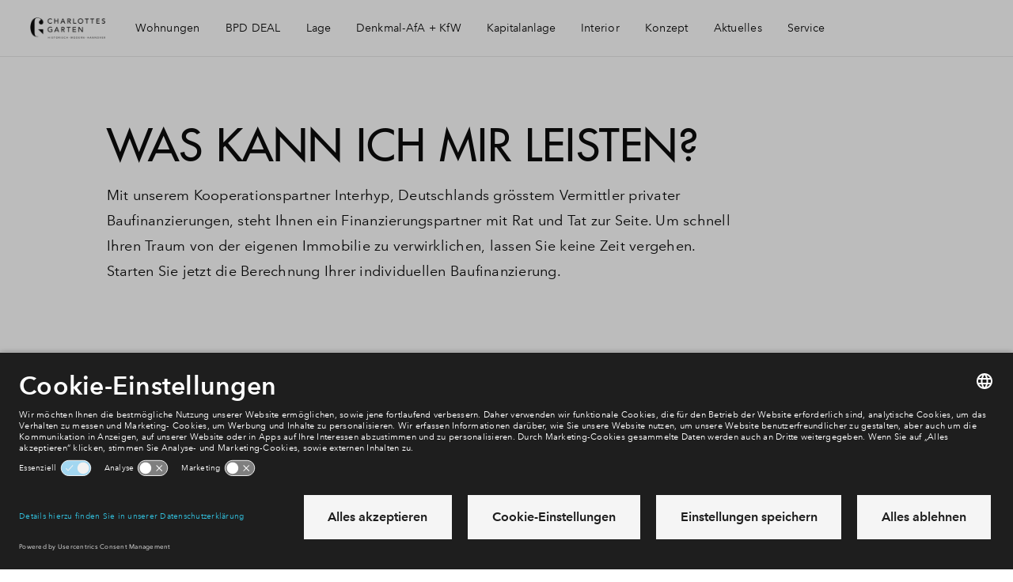

--- FILE ---
content_type: text/html; charset=utf-8
request_url: https://www.interhyp.de/iframe/marketing-partner/interest-check/?LAF_PARTNER=TG_BPD_IMMOBILIENENTWICKLUNG_GMBH&adCampaign=rechner&adKeyword=quicklogo&adChannel=tg_bpd_immobilienentwicklung_gmbh&vorbefuellterrechner=&brokerCostsPercent=0&ventureReason=KaufNeu
body_size: 3707
content:
<!DOCTYPE html><html lang="de"><head><meta charSet="utf-8"/><title>Interhyp</title><meta name="robots" content="noindex, nofollow, noydir, noodp"/><meta name="viewport" content="width=device-width, initial-scale=1, shrink-to-fit=no"/><link rel="icon" href="/next-static/favicon.ico"/><style>html>body{--color-primary:#6fc2e3;--color-primary-ripple:#ffffff;--color-primary-hover:#2fa7d7;--color-primary-hover-ripple:#6fc2e3;--color-primary-text:#333333;--color-primary-light:#ffffff;--color-secondary:#ec1e2f;--color-secondary-ripple:#fac3c7;--color-secondary-hover:#af0f1c;--color-secondary-hover-ripple:#ec1e2f;--color-secondary-text:#ffffff;--color-secondary-light:#fde4e6;--color-tertiary:#3386a7;--color-quaternary:#ff5a6b}</style><meta name="next-head-count" content="6"/><meta charSet="utf-8"/><meta name="google-site-verification" content="anigJtLbCMWjfjuQBVSHKXlWyKp25OHyJne1L5sLn8U"/><meta name="google-site-verification" content="53z8Eu4U9uSQNCzX2KtfyCry-TTFgwockdi_5ahGkG0"/><link data-next-font="size-adjust" rel="preconnect" href="/" crossorigin="anonymous"/><link rel="preload" href="/_next/static/css/34b10a4139e4d0fe.css" as="style"/><link rel="stylesheet" href="/_next/static/css/34b10a4139e4d0fe.css" data-n-g=""/><link rel="preload" href="/_next/static/css/efc66dc5a2ca4a56.css" as="style"/><link rel="stylesheet" href="/_next/static/css/efc66dc5a2ca4a56.css" data-n-p=""/><link rel="preload" href="/_next/static/css/a2d7c4ecbb8ed667.css" as="style"/><link rel="stylesheet" href="/_next/static/css/a2d7c4ecbb8ed667.css" data-n-p=""/><link rel="preload" href="/_next/static/css/57a3dafb204c0726.css" as="style"/><link rel="stylesheet" href="/_next/static/css/57a3dafb204c0726.css"/><link rel="preload" href="/_next/static/css/209d62854b235fc3.css" as="style"/><link rel="stylesheet" href="/_next/static/css/209d62854b235fc3.css"/><link rel="preload" href="/_next/static/css/83cf76ec601f8e99.css" as="style"/><link rel="stylesheet" href="/_next/static/css/83cf76ec601f8e99.css"/><link rel="preload" href="/_next/static/css/ab9e6665f963f84d.css" as="style"/><link rel="stylesheet" href="/_next/static/css/ab9e6665f963f84d.css"/><link rel="preload" href="/_next/static/css/75cf68b710ce6761.css" as="style"/><link rel="stylesheet" href="/_next/static/css/75cf68b710ce6761.css"/><noscript data-n-css=""></noscript><script defer="" nomodule="" src="/_next/static/chunks/polyfills-42372ed130431b0a.js"></script><script defer="" src="/_next/static/chunks/6477.0f4efbf86f41634b.js"></script><script defer="" src="/_next/static/chunks/3144.f2606a79f2e44fa2.js"></script><script defer="" src="/_next/static/chunks/5994.ddd5b9388c3977b9.js"></script><script defer="" src="/_next/static/chunks/368646c1-8cc414719f980f4f.js"></script><script defer="" src="/_next/static/chunks/213-402d481a2c4b2243.js"></script><script defer="" src="/_next/static/chunks/4978-1977e3b0cc3b2b97.js"></script><script defer="" src="/_next/static/chunks/3365-37820d4d680d41dc.js"></script><script defer="" src="/_next/static/chunks/2182.317a7358f4dc8fba.js"></script><script defer="" src="/_next/static/chunks/7413.f1b1462641999bf2.js"></script><script defer="" src="/_next/static/chunks/4647.b818fbcf5c27ee07.js"></script><script src="/_next/static/chunks/webpack-e8536ce9649117ed.js" defer=""></script><script src="/_next/static/chunks/framework-49c8d7e22b8ca98c.js" defer=""></script><script src="/_next/static/chunks/main-a3191c1dfa85aa4c.js" defer=""></script><script src="/_next/static/chunks/pages/_app-2e7a4962cd7a6d96.js" defer=""></script><script src="/_next/static/chunks/18331cf8-8360948bc30cad78.js" defer=""></script><script src="/_next/static/chunks/6f325e51-c94aac86545b7c90.js" defer=""></script><script src="/_next/static/chunks/a22f6879-91d66ee8b579adf6.js" defer=""></script><script src="/_next/static/chunks/f69bbb46-db551f39eee35ab4.js" defer=""></script><script src="/_next/static/chunks/753fdc82-e64e09f987e80c42.js" defer=""></script><script src="/_next/static/chunks/5ed2ef75-05ee1c2e50e81096.js" defer=""></script><script src="/_next/static/chunks/5e398119-fb0ac5db2b5bf245.js" defer=""></script><script src="/_next/static/chunks/7250-f413bf47f271dc91.js" defer=""></script><script src="/_next/static/chunks/8947-fc3534f637a8c4da.js" defer=""></script><script src="/_next/static/chunks/6831-46bcbeafc0ebdee5.js" defer=""></script><script src="/_next/static/chunks/9533-6a84a21e9ab6ce7a.js" defer=""></script><script src="/_next/static/chunks/3388-a8e6b77f60655ac7.js" defer=""></script><script src="/_next/static/chunks/2717-ed395a69a188dd1d.js" defer=""></script><script src="/_next/static/chunks/68-09b81452c760f5fb.js" defer=""></script><script src="/_next/static/chunks/1827-292e642db55dbd4b.js" defer=""></script><script src="/_next/static/chunks/5060-de019161d2bb837d.js" defer=""></script><script src="/_next/static/chunks/4336-c957be75ca40b1dd.js" defer=""></script><script src="/_next/static/chunks/782-94755603660509bd.js" defer=""></script><script src="/_next/static/chunks/7420-85d9146230c3657f.js" defer=""></script><script src="/_next/static/chunks/3069-474cbe6767ab105c.js" defer=""></script><script src="/_next/static/chunks/3177-687114d0af837023.js" defer=""></script><script src="/_next/static/chunks/4011-710e570b8b8da491.js" defer=""></script><script src="/_next/static/chunks/1629-93a3912f0b3cdadc.js" defer=""></script><script src="/_next/static/chunks/7571-3c59e707a581e067.js" defer=""></script><script src="/_next/static/chunks/9711-8189d1a4545eb688.js" defer=""></script><script src="/_next/static/chunks/6321-2449ce2f2d1aa51c.js" defer=""></script><script src="/_next/static/chunks/1207-6e6015e7b679f1ef.js" defer=""></script><script src="/_next/static/chunks/9410-8fbaa22044725d48.js" defer=""></script><script src="/_next/static/chunks/4135-d9d9785de78edb5f.js" defer=""></script><script src="/_next/static/chunks/2303-b52a81454cb60d87.js" defer=""></script><script src="/_next/static/chunks/pages/iframe/marketing-partner/%5B...module%5D-5ed2152b87eee960.js" defer=""></script><script src="/_next/static/1768321610058_ff7cc9fc-abb1-4f87-a411-d01b9bca9e93/_buildManifest.js" defer=""></script><script src="/_next/static/1768321610058_ff7cc9fc-abb1-4f87-a411-d01b9bca9e93/_ssgManifest.js" defer=""></script></head><body class="body-wrapper"><div id="__next"><script>self.__wrap_n=self.__wrap_n||(self.CSS&&CSS.supports("text-wrap","balance")?1:2);self.__wrap_b=(e,n,t)=>{t=t||document.querySelector(`[data-br="${e}"]`);let r=t==null?void 0:t.parentElement;if(!r)return;let o=u=>t.style.maxWidth=u+"px";t.style.maxWidth="";let l=r.clientWidth,d=r.clientHeight,s=l/2-.25,a=l+.5,c;if(l){for(o(s),s=Math.max(t.scrollWidth,s);s+1<a;)c=Math.round((s+a)/2),o(c),r.clientHeight===d?a=c:s=c;o(a*n+l*(1-n))}t.__wrap_o||(typeof ResizeObserver!="undefined"?(t.__wrap_o=new ResizeObserver(()=>{self.__wrap_b(0,+t.dataset.brr,t)})).observe(r):process.env.NODE_ENV==="development"&&console.warn("The browser you are using does not support the ResizeObserver API. Please consider add polyfill for this API to avoid potential layout shifts or upgrade your browser. Read more: https://github.com/shuding/react-wrap-balancer#browser-support-information"))};</script><div><div class="BrandClaim_container__4rRD6"><a href="https://www.interhyp.de?LAF_PARTNER=TG_BPD_IMMOBILIENENTWICKLUNG_GMBH&amp;adCampaign=rechner&amp;adKeyword=quicklogo&amp;adChannel=tg_bpd_immobilienentwicklung_gmbh&amp;vorbefuellterrechner=&amp;brokerCostsPercent=0&amp;ventureReason=KaufNeu&amp;module=interest-check" class="BrandClaim_link__B_zNK" target="_blank" rel="noreferrer"><div>Ein Service von</div><img src="/next-static/icons/logo.svg" alt="Interhyp" class="BrandClaim_logo__u61xc"/></a></div><div><div class="calculator_00388df3ac"><div class="contentWrapper_66a75bb329"><div><div class="controlStage_5db74d0126"><form class="form_ff5faff938"><div class="formLayout_ec60175453 mainInputFields_f38237de25"><div class="formLayout_ec60175453"><div class="_dropdownWrapper_1p6ca_1"><div class="_inputContainer_1k700_1 _readOnlyWithStandardStyle_1k700_1 _menuButton_1kol5_1 _inputContainer_1885l_1"><div class="_input_1k700_1"><input aria-label="Finanzierungsgrund" name="ventureReason" tabindex="0" aria-expanded="false" aria-haspopup="listbox" role="combobox" readonly="" placeholder=" " style="text-align:left" id="interest-check-ventureReason" class="_inputElement_1k700_1" value="Kauf einer Immobilie"/><label for="interest-check-ventureReason" class="_label_1k700_1 _labelWithIconSpace_1k700_1"><span>Finanzierungsgrund</span></label><div role="img" aria-label="icon" class="_icon_1k700_1 _clickable_1k700_1" tabindex="-1"><svg style="display:block;transform:rotate(90deg)" fill="var(--icon-color)" class="_icon_1885l_1" xmlns="http://www.w3.org/2000/svg" width="24" height="24" viewBox="0 -960 960 960"><path d="M504-480 348-636q-11-11-11-28t11-28 28-11 28 11l184 184q6 6 8.5 13t2.5 15-2.5 15-8.5 13L404-268q-11 11-28 11t-28-11-11-28 11-28z"></path></svg></div></div></div></div></div><div class="formLayout_ec60175453"><div class="_radioGroup_1kzbu_1 _horizontal_1kzbu_1 _wrap_1kzbu_1 radio_0f374c8f72"><div role="radiogroup" class="_radioGroupContainer_1kzbu_1"><div class="_radio_1yoj3_1 _primary_19evm_1"><input name="baseRuntimeInput" id=":Rq9iql6:" type="radio" class="_input_1yoj3_1" checked="" value="desiredRepayment"/><label for=":Rq9iql6:" class="_label_1yoj3_1">Rate</label></div><div class="_radio_1yoj3_1 _primary_19evm_1"><input name="baseRuntimeInput" id=":R1a9iql6:" type="radio" class="_input_1yoj3_1" value="amortisation"/><label for=":R1a9iql6:" class="_label_1yoj3_1">Tilgung</label></div></div></div></div><div class="formLayout_ec60175453"><div class="_inputContainer_1k700_1 monthlyRate_ae981ee0aa"><div class="_input_1k700_1"><input inputMode="decimal" aria-label="Rate" role="input" name="desiredRepayment" placeholder=" " id="interest-check-desiredRepayment" style="text-align:left" class="_inputElement_1k700_1" type="text" value="1.800 €"/><label for="interest-check-desiredRepayment" class="_label_1k700_1"><span>Rate</span></label></div></div></div><div class="formLayout_ec60175453"><div class="_inputContainer_1k700_1"><div class="_input_1k700_1"><input inputMode="decimal" aria-label="Kaufpreis" name="priceBuilding" placeholder=" " id="interest-check-priceBuilding" style="text-align:left" class="_inputElement_1k700_1" type="text" value="400.000 €"/><label for="interest-check-priceBuilding" class="_label_1k700_1"><span>Kaufpreis</span></label></div></div></div><div class="formLayout_ec60175453"><div class="_inputContainer_1k700_1"><div class="_input_1k700_1"><input inputMode="decimal" aria-label="Eigenkapital" name="equityCash" placeholder=" " id="interest-check-equityCash" style="text-align:left" class="_inputElement_1k700_1" type="text" value="100.000 €"/><label for="interest-check-equityCash" class="_label_1k700_1"><span>Eigenkapital</span></label></div></div></div><div class="formLayout_ec60175453"><div class="autocomplete_2a6438ce53"><div><div class="_inputContainer_1k700_1"><div class="_input_1k700_1"><input name="zipVenture" placeholder=" " style="text-align:left" id="zipVenture" class="_inputElement_1k700_1" value="München"/><label for="zipVenture" class="_label_1k700_1"><span>Ort der Immobilie</span></label></div></div></div></div></div><details class="disclosure_756537abc2" style="--iconSize:15px"><summary class="inlineSummary_ec13f457e0" style="height:auto"><strong class="_reset_1ebzl_1 _typography-strong_1ebzl_1">Optionale Angaben</strong><i class="_icon_vqf6m_1" style="width:15px;height:15px"><svg xmlns="http://www.w3.org/2000/svg" viewBox="0 0 448 512"><path d="M207.029 381.476L12.686 187.132c-9.373-9.373-9.373-24.569 0-33.941l22.667-22.667c9.357-9.357 24.522-9.375 33.901-.04L224 284.505l154.745-154.021c9.379-9.335 24.544-9.317 33.901.04l22.667 22.667c9.373 9.373 9.373 24.569 0 33.941L240.971 381.476c-9.373 9.372-24.569 9.372-33.942 0z"/></svg></i></summary><div class="content_ef4c1adadb"><div class="formLayout_ec60175453"><div class="_dropdownWrapper_1p6ca_1"><div class="_inputContainer_1k700_1 _readOnlyWithStandardStyle_1k700_1 _menuButton_1kol5_1 _inputContainer_1885l_1"><div class="_input_1k700_1"><input aria-label="Sollzinsbindung" name="maturity" tabindex="0" aria-expanded="false" aria-haspopup="listbox" role="combobox" readonly="" placeholder=" " style="text-align:left" id="interest-check-maturity" class="_inputElement_1k700_1" value="10 Jahre"/><label for="interest-check-maturity" class="_label_1k700_1 _labelWithIconSpace_1k700_1"><span>Sollzinsbindung</span></label><div role="img" aria-label="icon" class="_icon_1k700_1 _clickable_1k700_1" tabindex="-1"><svg style="display:block;transform:rotate(90deg)" fill="var(--icon-color)" class="_icon_1885l_1" xmlns="http://www.w3.org/2000/svg" width="24" height="24" viewBox="0 -960 960 960"><path d="M504-480 348-636q-11-11-11-28t11-28 28-11 28 11l184 184q6 6 8.5 13t2.5 15-2.5 15-8.5 13L404-268q-11 11-28 11t-28-11-11-28 11-28z"></path></svg></div></div></div></div></div><div class="formLayout_ec60175453"><div class="_inputContainer_1k700_1"><div class="_input_1k700_1"><input inputMode="decimal" aria-label="Maklergebühr" name="brokerCostsPercent" placeholder=" " id="interest-check-brokerCostsPercent" style="text-align:left" class="_inputElement_1k700_1" type="text" value="3,57 %"/><label for="interest-check-brokerCostsPercent" class="_label_1k700_1"><span>Maklergebühr</span></label></div></div></div></div></details></div><div class="formLayout_ec60175453 actionElements_fafd2a733b"><span class="_iconContainer_e4j18_1"><div class="relativeContainer_00cafd3b86"><div class="clickCatcher_025e7a77d2"></div><button type="submit" class="_button_1e932_1 _minWidth_1e932_1 _fullWidth_1e932_1 submit_8568f7a105" tabindex="0" data-testid="submit-button"><span>Berechnen</span></button></div></span></div></form></div></div><div class="resultStage_0ec1f1c8e8"><div class="resultStage_c00dd90e01"><p class="margin0_d8cfdbb45d">Wir haben<!-- --> <b>0<!-- --> Angebot<!-- -->e</b> <!-- -->gefunden.</p><div class="result_c00dd90e01"></div></div></div></div><div class="actionWrapper_66f69b91af"><div class="actionStage_185400e237"><div class="actionStage_1a7bcfc36b"></div></div></div></div></div><div class="MinimalFooter_container__Wp18d"><a rel="noopener noreferrer" class="_link_azah6_1 _inline_azah6_1" href="/impressum/" title="Impressum (öffnet ein neues Fenster)" target="_blank">Impressum</a><a rel="noopener noreferrer" class="_link_azah6_1 _inline_azah6_1" href="/datenschutz/" title="Datenschutz (öffnet ein neues Fenster)" target="_blank">Datenschutz</a></div></div></div><script id="__NEXT_DATA__" type="application/json">{"props":{"pageProps":{"componentProps":{"partnerId":"TG_BPD_IMMOBILIENENTWICKLUNG_GMBH","configuration":{"colorPrimary":"#6fc2e3","colorSecondary":"#ec1e2f","showPoweredBy":true,"parameters":"adCampaign=rechneradKeyword=quicklogoadChannel=tg_bpd_immobilienentwicklung_gmbhvorbefuellter-rechner=priceBuilding=500000zipVenture=44137brokerCostsPercent=0","integrations":null},"integrationName":"interest-check","params":{"LAF_PARTNER":"TG_BPD_IMMOBILIENENTWICKLUNG_GMBH","adCampaign":"rechner","adKeyword":"quicklogo","adChannel":"tg_bpd_immobilienentwicklung_gmbh","vorbefuellterrechner":"","brokerCostsPercent":"0","ventureReason":"KaufNeu","module":["interest-check"]}}},"__N_SSP":true},"page":"/iframe/marketing-partner/[...module]","query":{"LAF_PARTNER":"TG_BPD_IMMOBILIENENTWICKLUNG_GMBH","adCampaign":"rechner","adKeyword":"quicklogo","adChannel":"tg_bpd_immobilienentwicklung_gmbh","vorbefuellterrechner":"","brokerCostsPercent":"0","ventureReason":"KaufNeu","module":["interest-check"]},"buildId":"1768321610058_ff7cc9fc-abb1-4f87-a411-d01b9bca9e93","isFallback":false,"isExperimentalCompile":false,"dynamicIds":[26477,85994,59530],"gssp":true,"scriptLoader":[]}</script></body></html>

--- FILE ---
content_type: text/css; charset=UTF-8
request_url: https://www.interhyp.de/_next/static/css/efc66dc5a2ca4a56.css
body_size: 7369
content:
._errorMessage_8cmi5_1{display:flex;align-items:flex-start;padding:.5rem 1rem}._errorMessage_8cmi5_1>._errorIcon_8cmi5_1{--icon-color:#c00!important;margin-right:.5rem}._errorMessage_8cmi5_1>._errorText_8cmi5_1{margin-top:2px;color:#c00}._link_azah6_1{--icon-color:var(--color-primary,#579eb0);display:inline-flex;gap:3px;align-items:center;color:var(--color-primary,#579eb0);font-weight:700;text-decoration:none;cursor:pointer;transition:color .3s}._link_azah6_1:focus-visible{outline:2px solid #000!important;transition:none;outline-offset:2px}._link_azah6_1._customIcon_azah6_1{gap:.5rem}._link_azah6_1:hover{--icon-color:var(--color-primary-hover,#3c717f);color:var(--color-primary-hover,#3c717f)}._link_azah6_1._inline_azah6_1{display:inline;color:#333;font-weight:inherit;text-decoration:underline;transition:color .3s}._link_azah6_1._inline_azah6_1:hover{color:var(--color-primary,#579eb0)}._link_azah6_1._isBackLink_azah6_1{flex-direction:row-reverse}._link_azah6_1._secondary_azah6_1{color:#333}._link_azah6_1._secondary_azah6_1:hover{--icon-color:var(--color-primary,#579eb0);color:var(--color-primary,#579eb0)}._link_azah6_1._tertiary_azah6_1{--icon-color:#333;color:#333}._link_azah6_1._tertiary_azah6_1:hover{--icon-color:#666;color:#666}._link_azah6_1._disabled_azah6_1{--icon-color:#ccc;color:#ccc;cursor:not-allowed}._link_azah6_1._disabled_azah6_1:hover{--icon-color:#ccc;color:#ccc}._left_azah6_1{rotate:180deg}._reset_1ebzl_1{color:inherit;font-weight:400;font-size:1rem;margin:0;padding:0;line-height:inherit}._reset_1ebzl_1._margin_1ebzl_1{margin-bottom:2.5rem;line-height:1.5}._typography-p_1ebzl_1,._typography-span_1ebzl_1{line-height:1.5}._typography-p_1ebzl_1._legal_1ebzl_1,._typography-span_1ebzl_1._legal_1ebzl_1{font-size:.875rem}._typography-p_1ebzl_1._medium_1ebzl_1,._typography-span_1ebzl_1._medium_1ebzl_1{font-weight:600}._typography-strong_1ebzl_1{font-weight:700;line-height:1.5}._typography-strong_1ebzl_1._margin_1ebzl_1{margin-bottom:0}._typography-strong_1ebzl_1._legal_1ebzl_1{font-size:.875rem}._typography-h1_1ebzl_1,._typography-h2_1ebzl_1,._typography-h3_1ebzl_1,._typography-h4_1ebzl_1,._typography-h5_1ebzl_1{font-weight:700}._typography-h1_1ebzl_1._margin_1ebzl_1,._typography-h2_1ebzl_1._margin_1ebzl_1,._typography-h3_1ebzl_1._margin_1ebzl_1,._typography-h4_1ebzl_1._margin_1ebzl_1,._typography-h5_1ebzl_1._margin_1ebzl_1{margin-bottom:1.5rem}._typography-h1_1ebzl_1{font-size:2.125rem}@media (max-width:768px){._typography-h1_1ebzl_1{font-size:1.875rem}}._typography-h2_1ebzl_1{font-size:1.75rem}@media (max-width:768px){._typography-h2_1ebzl_1{font-size:1.625rem}}._typography-h3_1ebzl_1{font-size:1.375rem}._typography-h4_1ebzl_1{font-size:1.125rem}._typography-h5_1ebzl_1{font-size:1rem}._icon_vqf6m_1{display:inline-block;color:var(--icon-color,#333);line-height:0;fill:var(--icon-color,#333);transition:fill .3s}._icon_vqf6m_1 svg{width:100%;height:100%}._infoTooltip_rm1o9_1{display:flex;align-items:stretch}._infoTooltip_rm1o9_1>._children_rm1o9_1{display:flex;flex-grow:1;align-items:center}._infoTooltip_rm1o9_1>._children_rm1o9_1>*{flex-grow:1}._infoTooltip_rm1o9_1._inline_rm1o9_1>._children_rm1o9_1{flex-grow:0}._infoTooltip_rm1o9_1._empty_rm1o9_1{padding-right:calc(.5rem + 34px)}._infoTooltip_rm1o9_1 ._infoButton_rm1o9_1{display:flex;align-items:center;max-height:50px;margin-left:.5rem;padding:0}._infoTooltip_rm1o9_1 ._infoButton_rm1o9_1._top_rm1o9_1{align-self:start}._iconContainer_e4j18_1{display:flex;max-height:50px}._tooltip_e4j18_1{box-shadow:0 1px 3px rgba(0,0,0,.12),0 1px 2px rgba(0,0,0,.24);z-index:1010;width:328px;padding:1.5rem;border-radius:4px;background-color:#fff;color:#333;outline:none;line-height:normal}._tooltip_e4j18_1._autoWidth_e4j18_1{width:max-content;max-width:328px;min-width:1rem}._tooltip_e4j18_1._error_e4j18_1{--icon-color:#c00;--arrow-color:#f8d8d8;background-color:#f8d8d8}._tooltip_e4j18_1._success_e4j18_1{--icon-color:#007420;--arrow-color:#d4eddb;background-color:#d4eddb}._tooltip_e4j18_1._info_e4j18_1{--icon-color:#006a99;--arrow-color:#dbeaf0;background-color:#dbeaf0}._tooltip_e4j18_1._warning_e4j18_1{--icon-color:#ffb100;--arrow-color:#fff2c4;background-color:#fff2c4}._tooltip_e4j18_1 ._closeButton_e4j18_1{--icon-color:#000;position:absolute!important;top:0;right:0;translate:10px -10px}._header_e4j18_1{position:relative}._header_e4j18_1._hasTitle_e4j18_1{margin-bottom:1rem}._header_e4j18_1 div{margin-left:1.5rem;cursor:pointer}._header_e4j18_1 span{display:flex;flex-direction:row}._header_e4j18_1 i{display:block}._titleIcon_e4j18_1{min-width:20px;min-height:20px;margin-right:.5rem}._contentContainer_e4j18_1{line-height:1.5rem}._contentContainer_e4j18_1._iconSpacing_e4j18_1{margin-right:2rem}._arrowContainer_e4j18_1,._arrowContainer_e4j18_1:after{position:absolute;z-index:1;width:18px;height:18px}._arrowContainer_e4j18_1:after{content:"";background-color:var(--arrow-color,#fff);box-shadow:-1px 1px 0 0 rgba(0,0,0,.1)}[data-placement^=top] ._arrowContainer_e4j18_1{bottom:-8px}[data-placement^=top] ._arrowContainer_e4j18_1:after{transform:rotate(-45deg)}[data-placement^=bottom] ._arrowContainer_e4j18_1{top:-9px}[data-placement^=bottom] ._arrowContainer_e4j18_1:after{transform:rotate(135deg)}[data-placement^=left] ._arrowContainer_e4j18_1{right:-8px}[data-placement^=left] ._arrowContainer_e4j18_1:after{transform:rotate(-135deg)}[data-placement^=right] ._arrowContainer_e4j18_1{left:-9px}[data-placement^=right] ._arrowContainer_e4j18_1:after{transform:rotate(45deg)}._iconButton_g8xo3_1{display:flex;align-items:center;justify-content:center;width:34px;height:34px;margin:0;padding:0;border-style:none;border-radius:100%;background-color:transparent;line-height:0;cursor:pointer;transition:background-color .3s}._iconButton_g8xo3_1:focus-visible{outline:2px solid #000!important;transition:none;outline-offset:2px}._iconButton_g8xo3_1._small_g8xo3_1{width:28px;height:28px}._iconButton_g8xo3_1._primary_g8xo3_1:not(._disabled_g8xo3_1){--icon-color:var(--color-primary,#579eb0);position:relative;overflow:hidden;transform:translateZ(0)}._iconButton_g8xo3_1._primary_g8xo3_1:not(._disabled_g8xo3_1):after{content:"";display:block;position:absolute;width:100%;height:100%;top:0;left:0;pointer-events:none;background-image:radial-gradient(circle,var(--color-primary-hover-ripple,#579eb0) 10%,transparent 10.01%);background-repeat:no-repeat;background-position:50%;transform:scale(10);opacity:0;transition:transform .5s,opacity 1s}._iconButton_g8xo3_1._primary_g8xo3_1:not(._disabled_g8xo3_1):active:after{transform:scale(0);opacity:.3;transition:0s}._iconButton_g8xo3_1._primary_g8xo3_1:not(._disabled_g8xo3_1):focus-visible,._iconButton_g8xo3_1._primary_g8xo3_1:not(._disabled_g8xo3_1):hover{background-color:var(--color-primary-ripple,#d0e4e9)}._iconButton_g8xo3_1._secondary_g8xo3_1:not(._disabled_g8xo3_1){--icon-color:var(--color-secondary,#60b187);position:relative;overflow:hidden;transform:translateZ(0)}._iconButton_g8xo3_1._secondary_g8xo3_1:not(._disabled_g8xo3_1):after{content:"";display:block;position:absolute;width:100%;height:100%;top:0;left:0;pointer-events:none;background-image:radial-gradient(circle,var(--color-secondary-hover-ripple,#60b187) 10%,transparent 10.01%);background-repeat:no-repeat;background-position:50%;transform:scale(10);opacity:0;transition:transform .5s,opacity 1s}._iconButton_g8xo3_1._secondary_g8xo3_1:not(._disabled_g8xo3_1):active:after{transform:scale(0);opacity:.3;transition:0s}._iconButton_g8xo3_1._secondary_g8xo3_1:not(._disabled_g8xo3_1):focus-visible,._iconButton_g8xo3_1._secondary_g8xo3_1:not(._disabled_g8xo3_1):hover{background-color:var(--color-secondary-ripple,#d8ece1)}._iconButton_g8xo3_1._tertiary_g8xo3_1:not(._disabled_g8xo3_1){--icon-color:var(--color-process,#333);position:relative;overflow:hidden;transform:translateZ(0)}._iconButton_g8xo3_1._tertiary_g8xo3_1:not(._disabled_g8xo3_1):after{content:"";display:block;position:absolute;width:100%;height:100%;top:0;left:0;pointer-events:none;background-image:radial-gradient(circle,var(--color-process-hover-ripple,#333) 10%,transparent 10.01%);background-repeat:no-repeat;background-position:50%;transform:scale(10);opacity:0;transition:transform .5s,opacity 1s}._iconButton_g8xo3_1._tertiary_g8xo3_1:not(._disabled_g8xo3_1):active:after{transform:scale(0);opacity:.3;transition:0s}._iconButton_g8xo3_1._tertiary_g8xo3_1:not(._disabled_g8xo3_1):focus-visible,._iconButton_g8xo3_1._tertiary_g8xo3_1:not(._disabled_g8xo3_1):hover{background-color:var(--color-process-ripple,rgba(51,51,51,.15))}._iconButton_g8xo3_1._primary_g8xo3_1._toolbar_g8xo3_1:not(._disabled_g8xo3_1){--icon-color:#333;position:relative;overflow:hidden;transform:translateZ(0)}._iconButton_g8xo3_1._primary_g8xo3_1._toolbar_g8xo3_1:not(._disabled_g8xo3_1):after{content:"";display:block;position:absolute;width:100%;height:100%;top:0;left:0;pointer-events:none;background-image:radial-gradient(circle,var(--color-primary,#579eb0) 10%,transparent 10.01%);background-repeat:no-repeat;background-position:50%;transform:scale(10);opacity:0;transition:transform .5s,opacity 1s}._iconButton_g8xo3_1._primary_g8xo3_1._toolbar_g8xo3_1:not(._disabled_g8xo3_1):active:after{transform:scale(0);opacity:.3;transition:0s}._iconButton_g8xo3_1._primary_g8xo3_1._toolbar_g8xo3_1:not(._disabled_g8xo3_1):focus-visible,._iconButton_g8xo3_1._primary_g8xo3_1._toolbar_g8xo3_1:not(._disabled_g8xo3_1):hover{--icon-color:var(--color-primary,#579eb0)}._iconButton_g8xo3_1._secondary_g8xo3_1._toolbar_g8xo3_1:not(._disabled_g8xo3_1){--icon-color:#333;position:relative;overflow:hidden;transform:translateZ(0)}._iconButton_g8xo3_1._secondary_g8xo3_1._toolbar_g8xo3_1:not(._disabled_g8xo3_1):after{content:"";display:block;position:absolute;width:100%;height:100%;top:0;left:0;pointer-events:none;background-image:radial-gradient(circle,var(--color-secondary,#60b187) 10%,transparent 10.01%);background-repeat:no-repeat;background-position:50%;transform:scale(10);opacity:0;transition:transform .5s,opacity 1s}._iconButton_g8xo3_1._secondary_g8xo3_1._toolbar_g8xo3_1:not(._disabled_g8xo3_1):active:after{transform:scale(0);opacity:.3;transition:0s}._iconButton_g8xo3_1._secondary_g8xo3_1._toolbar_g8xo3_1:not(._disabled_g8xo3_1):hover{--icon-color:var(--color-secondary,#60b187)}._iconButton_g8xo3_1._tertiary_g8xo3_1._toolbar_g8xo3_1:not(._disabled_g8xo3_1){--icon-color:#333;position:relative;overflow:hidden;transform:translateZ(0)}._iconButton_g8xo3_1._tertiary_g8xo3_1._toolbar_g8xo3_1:not(._disabled_g8xo3_1):after{content:"";display:block;position:absolute;width:100%;height:100%;top:0;left:0;pointer-events:none;background-image:radial-gradient(circle,var(--color-process-hover-ripple,#333) 10%,transparent 10.01%);background-repeat:no-repeat;background-position:50%;transform:scale(10);opacity:0;transition:transform .5s,opacity 1s}._iconButton_g8xo3_1._tertiary_g8xo3_1._toolbar_g8xo3_1:not(._disabled_g8xo3_1):active:after{transform:scale(0);opacity:.3;transition:0s}._iconButton_g8xo3_1._tertiary_g8xo3_1._toolbar_g8xo3_1:not(._disabled_g8xo3_1):hover{--icon-color:#333}._iconButton_g8xo3_1._disabled_g8xo3_1{--icon-color:#ccc;fill:#ccc;cursor:not-allowed}._spinner_y5wp1_1{display:inline-block}._spinner_y5wp1_1 svg{transform-origin:center center;animation:_rotate_y5wp1_1 .75s linear infinite}@keyframes _rotate_y5wp1_1{to{transform:rotate(1turn)}}._notification_1ike1_1{display:grid;grid-template-columns:max-content 1fr;grid-column-gap:1rem;column-gap:1rem;padding:1rem;border-radius:4px;position:relative}._notification_1ike1_1._dismissible_1ike1_1{padding-right:calc(1rem + 24px + 1rem)}._notification_1ike1_1._empty_1ike1_1{align-items:center}._notification_1ike1_1._empty_1ike1_1 ._title_1ike1_1{margin-bottom:0}._notification_1ike1_1._error_1ike1_1{background-color:#f8d8d8}._notification_1ike1_1._error_1ike1_1 ._statusIcon_1ike1_1{--icon-color:#c00}._notification_1ike1_1._hint_1ike1_1{background-color:#fff2c4}._notification_1ike1_1._hint_1ike1_1 ._statusIcon_1ike1_1{--icon-color:#ffb100}._notification_1ike1_1._info_1ike1_1{background-color:#dbeaf0}._notification_1ike1_1._info_1ike1_1 ._statusIcon_1ike1_1{--icon-color:#006a99}._notification_1ike1_1._success_1ike1_1{background-color:#d4eddb}._notification_1ike1_1._success_1ike1_1 ._statusIcon_1ike1_1{--icon-color:#007420}._dismissIcon_1ike1_1{position:absolute;top:1rem;right:1rem}._dismissIcon_1ike1_1 ._dismissIconButton_1ike1_1{margin-top:-5px;margin-right:-5px}._notification_1ike1_1 ._title_1ike1_1{margin-top:0;margin-bottom:.5rem}._actionButtons_1ike1_1{display:flex;flex-wrap:wrap;gap:1.5rem;margin-top:1.5rem}._actionButtonContent_1ike1_1{display:flex;flex-wrap:nowrap;align-items:center;gap:.5rem}._text_1ike1_1{max-width:992px;margin-bottom:0;font-weight:400;font-size:1rem;line-height:1.5;height:max-content}button ._leftIcon_1e932_1,button ._rightIcon_1e932_1{flex:0 0 auto}button ._leftIcon_1e932_1{margin-right:.5rem}button ._rightIcon_1e932_1{margin-left:.5rem}._button_1e932_1{display:inline-block;height:52px;margin:0;padding:0 1rem;border:2px solid var(--color-primary,#579eb0);background-color:var(--color-primary,#579eb0);color:var(--color-primary-text,#fff);--icon-color:var(--color-primary-text,#fff);font-weight:700;font-size:1.125rem;font-family:inherit;cursor:pointer;-webkit-user-select:none;-moz-user-select:none;user-select:none;transition:border-color .3s,background-color .3s,color .3s;position:relative;overflow:hidden;transform:translateZ(0);--button-spinner-color:#fff}._button_1e932_1._small_1e932_1{height:36px}._button_1e932_1._fullWidth_1e932_1{width:100%}._button_1e932_1._loading_1e932_1{line-height:0;cursor:wait}._button_1e932_1._loading_1e932_1>._spinner_1e932_1{position:absolute;top:0;left:0;display:flex;align-items:center;justify-content:center;width:100%;height:100%;line-height:0}._button_1e932_1._loading_1e932_1>span{visibility:hidden}._button_1e932_1:disabled{cursor:not-allowed}._button_1e932_1:focus-visible,._button_1e932_1:hover{border-color:var(--color-primary-hover,#3c717f);background-color:var(--color-primary-hover,#3c717f)}._button_1e932_1:focus-visible{outline:2px solid #000!important;transition:none;outline-offset:2px}._button_1e932_1:after{content:"";display:block;position:absolute;width:100%;height:100%;top:0;left:0;pointer-events:none;background-image:radial-gradient(circle,#fff 10%,transparent 10.01%);background-repeat:no-repeat;background-position:50%;transform:scale(10);opacity:0;transition:transform .5s,opacity 1s}._button_1e932_1:active:after{transform:scale(0);opacity:.3;transition:0s}@media (min-width:768px){._button_1e932_1._minWidth_1e932_1{min-width:124px}}._button_1e932_1._secondary_1e932_1{border-color:var(--color-secondary,#60b187);background-color:var(--color-secondary,#60b187);color:var(--color-secondary-text,#fff)}._button_1e932_1._secondary_1e932_1:focus-visible,._button_1e932_1._secondary_1e932_1:hover{border-color:var(--color-secondary-hover,#418461);background-color:var(--color-secondary-hover,#418461)}._button_1e932_1._process_1e932_1{border-color:var(--color-process,#333);background-color:var(--color-process,#333);color:var(--color-process-text,#fff)}._button_1e932_1._process_1e932_1:focus-visible,._button_1e932_1._process_1e932_1:hover{border-color:var(--color-process-hover,#595959);background-color:var(--color-process-hover,#595959)}._button_1e932_1:disabled{border-color:#ccc!important;background-color:#ccc!important;color:#fff!important}._spinner_1e932_1{color:var(--button-spinner-color)}._outlined_1e932_1{display:inline-block;height:52px;margin:0;padding:0 1rem;border:2px solid var(--color-primary,#579eb0);background-color:var(--color-primary,#579eb0);color:var(--color-primary-text,#fff);--icon-color:var(--color-primary-text,#fff);font-weight:700;font-size:1.125rem;font-family:inherit;cursor:pointer;-webkit-user-select:none;-moz-user-select:none;user-select:none;transition:border-color .3s,background-color .3s,color .3s;position:relative;overflow:hidden;transform:translateZ(0);border-color:var(--color-primary,#579eb0);background-color:#fff;color:var(--color-primary,#579eb0);--icon-color:var(--color-primary,#579eb0);--button-spinner-color:var(--color-primary,#579eb0)}._outlined_1e932_1._small_1e932_1{height:36px}._outlined_1e932_1._fullWidth_1e932_1{width:100%}._outlined_1e932_1._loading_1e932_1{line-height:0;cursor:wait}._outlined_1e932_1._loading_1e932_1>._spinner_1e932_1{position:absolute;top:0;left:0;display:flex;align-items:center;justify-content:center;width:100%;height:100%;line-height:0}._outlined_1e932_1._loading_1e932_1>span{visibility:hidden}._outlined_1e932_1:disabled{cursor:not-allowed}._outlined_1e932_1:focus-visible,._outlined_1e932_1:hover{background-color:var(--color-primary-hover,#3c717f)}._outlined_1e932_1:focus-visible{outline:2px solid #000!important;transition:none;outline-offset:2px}._outlined_1e932_1:after{content:"";display:block;position:absolute;width:100%;height:100%;top:0;left:0;pointer-events:none;background-image:radial-gradient(circle,var(--color-primary,#579eb0) 10%,transparent 10.01%);background-repeat:no-repeat;background-position:50%;transform:scale(10);opacity:0;transition:transform .5s,opacity 1s}._outlined_1e932_1:active:after{transform:scale(0);opacity:.3;transition:0s}@media (min-width:768px){._outlined_1e932_1._minWidth_1e932_1{min-width:124px}}._outlined_1e932_1:focus-visible,._outlined_1e932_1:hover{border-color:var(--color-primary-hover,#3c717f);background-color:transparent;color:var(--color-primary-hover,#3c717f);--icon-color:var(--color-primary-hover,#3c717f)}._outlined_1e932_1._secondary_1e932_1{position:relative;overflow:hidden;transform:translateZ(0);border-color:var(--color-secondary,#60b187);background-color:#fff;color:var(--color-secondary,#60b187)}._outlined_1e932_1._secondary_1e932_1:after{content:"";display:block;position:absolute;width:100%;height:100%;top:0;left:0;pointer-events:none;background-image:radial-gradient(circle,#fff 10%,transparent 10.01%);background-repeat:no-repeat;background-position:50%;transform:scale(10);opacity:0;transition:transform .5s,opacity 1s}._outlined_1e932_1._secondary_1e932_1:active:after{transform:scale(0);opacity:.3;transition:0s}._outlined_1e932_1._secondary_1e932_1:active,._outlined_1e932_1._secondary_1e932_1:hover{border-color:var(--color-secondary-hover,#418461);color:var(--color-secondary-hover,#418461)}._outlined_1e932_1._process_1e932_1{position:relative;overflow:hidden;transform:translateZ(0);border-color:var(--color-process,#333);background-color:#fff;color:var(--color-process,#333)}._outlined_1e932_1._process_1e932_1:after{content:"";display:block;position:absolute;width:100%;height:100%;top:0;left:0;pointer-events:none;background-image:radial-gradient(circle,#fff 10%,transparent 10.01%);background-repeat:no-repeat;background-position:50%;transform:scale(10);opacity:0;transition:transform .5s,opacity 1s}._outlined_1e932_1._process_1e932_1:active:after{transform:scale(0);opacity:.3;transition:0s}._outlined_1e932_1._process_1e932_1:active,._outlined_1e932_1._process_1e932_1:hover{border-color:var(--color-process-hover,#595959);color:var(--color-process-hover,#595959)}._outlined_1e932_1:disabled{border-color:#ccc!important;color:#ccc!important}._text_1e932_1{position:relative;display:inline-block;height:52px;margin:0;background-color:var(--color-primary,#579eb0);color:var(--color-primary-text,#fff);--icon-color:var(--color-primary-text,#fff);font-weight:700;font-size:1.125rem;font-family:inherit;cursor:pointer;-webkit-user-select:none;-moz-user-select:none;user-select:none;transition:border-color .3s,background-color .3s,color .3s;display:inline-flex;align-items:center;justify-content:center;height:auto;padding:0;border:2px solid transparent;background-color:transparent;color:var(--color-primary,#579eb0);font-size:1rem;text-align:left;--icon-color:var(--color-primary,#579eb0);--button-spinner-color:var(--color-primary,#579eb0)}._text_1e932_1._small_1e932_1{height:36px}._text_1e932_1._fullWidth_1e932_1{width:100%}._text_1e932_1._loading_1e932_1{line-height:0;cursor:wait}._text_1e932_1._loading_1e932_1>._spinner_1e932_1{position:absolute;top:0;left:0;display:flex;align-items:center;justify-content:center;width:100%;height:100%;line-height:0}._text_1e932_1._loading_1e932_1>span{visibility:hidden}._text_1e932_1:disabled{cursor:not-allowed}._text_1e932_1:focus-visible,._text_1e932_1:hover{border-color:var(--color-primary-hover,#3c717f);background-color:var(--color-primary-hover,#3c717f)}._text_1e932_1:focus-visible{outline:2px solid #000!important;transition:none;outline-offset:2px}._text_1e932_1 svg{transition:fill .3s}._text_1e932_1:focus-visible,._text_1e932_1:hover{--icon-color:var(--color-primary-hover,#3c717f);border-color:transparent;background-color:transparent;color:var(--color-primary-hover,#3c717f)}._text_1e932_1._secondary_1e932_1{color:#333}._text_1e932_1._secondary_1e932_1:focus-visible,._text_1e932_1._secondary_1e932_1:hover{--icon-color:var(--color-primary,#579eb0);color:var(--color-primary,#579eb0)}._text_1e932_1._tertiary_1e932_1{color:#333;--icon-color:#333}._text_1e932_1._tertiary_1e932_1:focus-visible,._text_1e932_1._tertiary_1e932_1:hover{--icon-color:var(--color-primary,#579eb0);color:var(--color-primary,#579eb0)}._text_1e932_1._process_1e932_1{color:var(--color-process,#333);--icon-color:var(--color-process,#333)}._text_1e932_1._process_1e932_1:focus-visible,._text_1e932_1._process_1e932_1:hover{--icon-color:var(--color-process-hover,#595959);color:var(--color-process-hover,#595959)}._text_1e932_1._toolbar_1e932_1{--icon-color:#333}._text_1e932_1:disabled{--icon-color:#ccc;color:#ccc!important}._text_1e932_1:disabled:focus-visible,._text_1e932_1:disabled:hover{--icon-color:#ccc;color:#ccc!important}._invalid_1e932_1{color:#c00}@keyframes _skeleton_1va3x_1{0%{background-position:-200px 0}to{background-position:calc(200px + 100%) 0}}._skeleton_1va3x_1{display:inline-block;width:100%;height:100%;border-radius:4px;background-color:var(--skeleton-base,#eee);line-height:1}._skeleton_1va3x_1._animated_1va3x_1{background-image:linear-gradient(90deg,var(--skeleton-base,#eee),var(--skeleton-glow,#f5f5f5),var(--skeleton-base,#eee));background-size:200px 100%;background-repeat:no-repeat;animation:_skeleton_1va3x_1 1.2s ease-in-out infinite}._radioGroup_1kzbu_1 h5._title_1kzbu_1{display:block;margin-bottom:1rem}._radioGroup_1kzbu_1 ._radioGroupContainer_1kzbu_1{display:flex;flex-direction:column}._radioGroup_1kzbu_1 ._radioGroupContainer_1kzbu_1>div:not(:last-child){margin-bottom:1rem}._radioGroup_1kzbu_1._wrap_1kzbu_1 ._radioGroupContainer_1kzbu_1{flex-wrap:wrap}._radioGroup_1kzbu_1._horizontal_1kzbu_1 ._radioGroupContainer_1kzbu_1{flex-direction:row;align-items:center}._radioGroup_1kzbu_1._horizontal_1kzbu_1 ._radioGroupContainer_1kzbu_1 h5,._radioGroup_1kzbu_1._horizontal_1kzbu_1 ._radioGroupContainer_1kzbu_1>div{margin-bottom:0}._radioGroup_1kzbu_1._horizontal_1kzbu_1 ._radioGroupContainer_1kzbu_1>div:not(:last-child){margin-right:2rem}._radioGroup_1kzbu_1._tiles_1kzbu_1 ._radioGroupContainer_1kzbu_1{flex-flow:column wrap;gap:1rem}@media screen and (min-width:768px){._radioGroup_1kzbu_1._tiles_1kzbu_1 ._radioGroupContainer_1kzbu_1{flex-direction:row}}._radioGroup_1kzbu_1._tiles_1kzbu_1 ._radioGroupContainer_1kzbu_1>div{flex-grow:0;flex-shrink:1;flex-basis:calc(33.3% - .66rem)}._radioGroup_1kzbu_1._tiles_1kzbu_1 ._radioGroupContainer_1kzbu_1>div:not(:last-child){margin-right:0;margin-bottom:0}._radioGroup_1kzbu_1._tiles_1kzbu_1._condensed_1kzbu_1 ._radioGroupContainer_1kzbu_1>div{flex-grow:0;flex-shrink:1;flex-basis:calc(50% - .5rem)}._radio_1yoj3_1{display:inline-block}._radio_1yoj3_1._disabled_1yoj3_1 ._label_1yoj3_1{display:flex;align-items:center;color:#ccc}._radio_1yoj3_1._disabled_1yoj3_1 ._input_1yoj3_1:focus+._label_1yoj3_1:before,._radio_1yoj3_1._disabled_1yoj3_1 ._input_1yoj3_1:hover+._label_1yoj3_1:before{border-color:#ccc;background:#fff;box-shadow:inset 0 0 0 3px #fff}._radio_1yoj3_1._disabled_1yoj3_1 ._input_1yoj3_1:checked+._label_1yoj3_1:before{border-color:#ccc;background:#ccc;box-shadow:inset 0 0 0 3px #fff}._radio_1yoj3_1._disabled_1yoj3_1 ._input_1yoj3_1:hover:checked+._label_1yoj3_1:before{background:#ccc}._radio_1yoj3_1._disabled_1yoj3_1 ._input_1yoj3_1:not(:checked)+._label_1yoj3_1:before{border-color:#ccc}._radio_1yoj3_1._disabled_1yoj3_1 label{cursor:not-allowed}._radio_1yoj3_1:not(._disabled_1yoj3_1)._error_1yoj3_1 ._label_1yoj3_1{display:flex;align-items:center;color:#c00}._radio_1yoj3_1:not(._disabled_1yoj3_1)._error_1yoj3_1 ._input_1yoj3_1:focus+._label_1yoj3_1:before,._radio_1yoj3_1:not(._disabled_1yoj3_1)._error_1yoj3_1 ._input_1yoj3_1:hover+._label_1yoj3_1:before{border-color:#c00;background:#fff;box-shadow:inset 0 0 0 3px #fff}._radio_1yoj3_1:not(._disabled_1yoj3_1)._error_1yoj3_1 ._input_1yoj3_1:checked+._label_1yoj3_1:before{border-color:#c00;background:#c00;box-shadow:inset 0 0 0 3px #fff}._radio_1yoj3_1:not(._disabled_1yoj3_1)._error_1yoj3_1 ._input_1yoj3_1:hover:checked+._label_1yoj3_1:before{background:#c00}._radio_1yoj3_1:not(._disabled_1yoj3_1)._error_1yoj3_1 ._input_1yoj3_1:not(:checked)+._label_1yoj3_1:before{border-color:#c00}._radio_1yoj3_1._tile_1yoj3_1{display:flex}._radio_1yoj3_1._tile_1yoj3_1 ._input_1yoj3_1:checked+._label_1yoj3_1,._radio_1yoj3_1._tile_1yoj3_1 ._input_1yoj3_1:checked:hover+._label_1yoj3_1{border-color:var(--color-secondary,#60b187);border-radius:2px;background-color:var(--color-secondary-light,#f0f7f3)}._radio_1yoj3_1._tile_1yoj3_1 ._input_1yoj3_1:checked+._label_1yoj3_1:before,._radio_1yoj3_1._tile_1yoj3_1 ._input_1yoj3_1:checked:hover+._label_1yoj3_1:before{border-color:var(--color-secondary,#60b187);background-color:var(--color-secondary,#60b187)}._radio_1yoj3_1._tile_1yoj3_1 ._input_1yoj3_1:checked+._label_1yoj3_1:hover:before,._radio_1yoj3_1._tile_1yoj3_1 ._input_1yoj3_1:checked:hover+._label_1yoj3_1:hover:before{border-color:var(--color-secondary-hover,#418461);background-color:var(--color-secondary-hover,#418461)}._radio_1yoj3_1._tile_1yoj3_1 ._input_1yoj3_1:checked:hover+._label_1yoj3_1{border-color:var(--color-secondary-hover,#418461)}._radio_1yoj3_1._tile_1yoj3_1 ._label_1yoj3_1{display:block;flex-direction:row-reverse;border:1px solid transparent;border-radius:2px;background-color:#fff;font-weight:400;text-align:center}._radio_1yoj3_1._tile_1yoj3_1 ._label_1yoj3_1:before{position:absolute;left:.75rem;margin:0 0 0 auto;border-color:var(--color-secondary,#60b187)}._radio_1yoj3_1._tile_1yoj3_1 ._label_1yoj3_1._outline_1yoj3_1{border-color:#ccc}._radio_1yoj3_1._tile_1yoj3_1 ._label_1yoj3_1:hover,._radio_1yoj3_1._tile_1yoj3_1 ._label_1yoj3_1:hover:before{border-color:var(--color-main)}._radio_1yoj3_1._tile_1yoj3_1 ._label_1yoj3_1,._radio_1yoj3_1._tile_1yoj3_1:not(._disabled_1yoj3_1)._error_1yoj3_1 ._label_1yoj3_1{flex:1 1;padding:.75rem .75rem 1rem;white-space:nowrap}._radio_1yoj3_1._tile_1yoj3_1 ._label_1yoj3_1:after,._radio_1yoj3_1._tile_1yoj3_1:not(._disabled_1yoj3_1)._error_1yoj3_1 ._label_1yoj3_1:after{animation:none}._radio_1yoj3_1._tile_1yoj3_1 ._label_1yoj3_1 ._text_1yoj3_1,._radio_1yoj3_1._tile_1yoj3_1:not(._disabled_1yoj3_1)._error_1yoj3_1 ._label_1yoj3_1 ._text_1yoj3_1{text-align:center}._radio_1yoj3_1._tile_1yoj3_1 ._hasIcon_1yoj3_1 label{justify-content:flex-end}._radio_1yoj3_1._tile_1yoj3_1 ._hasIcon_1yoj3_1 ._icon_1yoj3_1{display:block;order:1;margin:1.5rem auto .5rem}@media screen and (max-width:768px){._radio_1yoj3_1._tile_1yoj3_1 ._label_1yoj3_1{display:inherit;text-align:left}._radio_1yoj3_1._tile_1yoj3_1 ._label_1yoj3_1:before{position:unset;left:unset}._radio_1yoj3_1._tile_1yoj3_1 ._label_1yoj3_1,._radio_1yoj3_1._tile_1yoj3_1:not(._disabled_1yoj3_1)._error_1yoj3_1 ._label_1yoj3_1{padding:.75rem}._radio_1yoj3_1._tile_1yoj3_1 ._hasIcon_1yoj3_1 ._icon_1yoj3_1{margin:0 1rem 0 0}}._radio_1yoj3_1._tile_1yoj3_1._condensed_1yoj3_1 ._label_1yoj3_1{display:inherit;text-align:left}._radio_1yoj3_1._tile_1yoj3_1._condensed_1yoj3_1 ._label_1yoj3_1:before{position:unset;left:unset}._radio_1yoj3_1._tile_1yoj3_1._condensed_1yoj3_1 ._label_1yoj3_1,._radio_1yoj3_1._tile_1yoj3_1._condensed_1yoj3_1:not(._disabled_1yoj3_1)._error_1yoj3_1 ._label_1yoj3_1{padding:.75rem}._radio_1yoj3_1._tile_1yoj3_1._condensed_1yoj3_1 ._hasIcon_1yoj3_1 ._icon_1yoj3_1{margin:0 1rem 0 0}._label_1yoj3_1{position:relative;display:flex;align-items:center;color:#333;cursor:pointer}._label_1yoj3_1:before{width:16px;min-width:16px;height:16px;min-height:16px;content:"";position:relative;display:inline-block;margin:0 .5rem 0 0;border:2px solid var(--radio-default-border-color,#333);border-radius:50%;background:#fff;transition:all .15s ease-out 0s}._label_1yoj3_1:after{width:34px;min-width:34px;height:34px;min-height:34px;content:"";position:absolute;top:-7.5px;left:-7.5px;z-index:-1;border-radius:50%;background-color:var(--color-main-hover);visibility:hidden;transform:scale(0);animation:_ripple_1yoj3_1 .65s ease-out}._input_1yoj3_1{position:absolute;opacity:0}._input_1yoj3_1:focus+._label_1yoj3_1:before,._input_1yoj3_1:hover+._label_1yoj3_1:before{border-color:var(--color-main-hover);box-shadow:inset 0 0 0 3px #fff}._input_1yoj3_1:focus+._label_1yoj3_1:after,._input_1yoj3_1:hover+._label_1yoj3_1:after{visibility:visible}._input_1yoj3_1:checked+._label_1yoj3_1:before{border:2px solid var(--color-main);background:var(--color-main);box-shadow:inset 0 0 0 3px #fff}._input_1yoj3_1:checked+._label_1yoj3_1:before:focus-visible{outline:2px solid #000!important;transition:none;outline-offset:2px}._input_1yoj3_1:checked+._label_1yoj3_1:after{animation-name:_rippleDuplicate_1yoj3_1}._input_1yoj3_1:not([disabled]):focus:checked+._label_1yoj3_1:before,._input_1yoj3_1:not([disabled]):hover:checked+._label_1yoj3_1:before{border:2px solid var(--color-main-hover);background:var(--color-main-hover)}input:focus-visible+._label_1yoj3_1:before{outline:2px solid #000!important;transition:none;outline-offset:2px}@keyframes _ripple_1yoj3_1{0%{transform:scale(0)}40%{transform:scale(1.2)}to{opacity:0;transform:scale(1)}}@keyframes _rippleDuplicate_1yoj3_1{0%{transform:scale(0)}40%{transform:scale(1.2)}to{opacity:0;transform:scale(1)}}._primary_19evm_1:not(._error_19evm_1):not(._disabled_19evm_1){--color-main:var(--color-primary,#579eb0);--color-main-hover:var(--color-primary-hover,#3c717f);--color-main-hover-ripple:var(--color-primary-hover-ripple,#579eb0);--color-main-ripple:var(--color-primary-ripple,#d0e4e9);--color-main-text:var(--color-primary-text,#fff);--color-main-base:#579eb0;--color-main-background:var(--color-primary-light,#e9f2f5)}._secondary_19evm_1:not(._error_19evm_1):not(._disabled_19evm_1){--color-main:var(--color-secondary,#60b187);--color-main-hover:var(--color-secondary-hover,#418461);--color-main-hover-ripple:var(--color-secondary-hover-ripple,#60b187);--color-main-ripple:var(--color-secondary-ripple,#d8ece1);--color-main-text:var(--color-secondary-text,#fff);--color-main-base:#60b187;--color-main-background:var(--color-secondary-light,#f0f7f3)}._tertiary_19evm_1:not(._error_19evm_1):not(._disabled_19evm_1){--color-main:var(--color-tertiary,#8bc44a);--color-main-hover:var(--color-tertiary-hover,#649230);--color-main-hover-ripple:var(--color-tertiary-hover-ripple,#8bc44a);--color-main-ripple:var(--color-tertiary-ripple,#e1f0d1);--color-main-text:var(--color-tertiary-text,#333);--color-main-base:#8bc44a;--color-main-background:var(--color-tertiary-light,#f3f9ec)}._process_19evm_1:not(._error_19evm_1):not(._disabled_19evm_1){--color-main:var(--color-process,#333);--color-main-hover:var(--color-process-hover,#595959);--color-main-hover-ripple:var(--color-process-hover-ripple,#333);--color-main-ripple:var(--color-process-ripple,rgba(51,51,51,.15));--color-main-text:var(--color-process-text,#fff);--color-main-base:#333;--color-main-background:var(--color-process-light,#9e9e9e)}._error_19evm_1{--color-main:#c00;--color-main-hover:#c00;--color-main-hover-ripple:#c00;--color-main-ripple:#c00;--color-main-text:#fff;--color-main-base:#c00;--color-main-background:#c00}._disabled_19evm_1{--color-main:#ccc;--color-main-hover:#ccc;--color-main-hover-ripple:#ccc;--color-main-ripple:#ccc;--color-main-text:#333;--color-main-base:#ccc;--color-main-background:#fff}._formLayout_rjvjn_1._group_rjvjn_1{display:flex}@media (max-width:768px){._formLayout_rjvjn_1._group_rjvjn_1:not(._forceGroupOnMobile_rjvjn_1){display:block}}._formLayout_rjvjn_1._group_rjvjn_1>*{flex-grow:1}._formLayout_rjvjn_1._group_rjvjn_1>._spacing_rjvjn_1:not(:last-child){margin-right:1.5rem!important}@media (max-width:768px){._formLayout_rjvjn_1._group_rjvjn_1>._spacing_rjvjn_1:not(:last-child){margin-right:calc(1rem + 20px)!important}}._formLayout_rjvjn_1._group_rjvjn_1>:not(:last-child){margin-right:1.5rem}@media (max-width:768px){._formLayout_rjvjn_1._group_rjvjn_1>:not(:last-child){margin-right:0}}@media (min-width:769px){._formLayout_rjvjn_1._group_rjvjn_1>*{padding-right:0}}._formLayout_rjvjn_1._margin_rjvjn_1._marginOnLastElement_rjvjn_1>:last-child,._formLayout_rjvjn_1._margin_rjvjn_1>:not(:last-child){margin-bottom:1.5rem}@media (max-width:768px){._formLayout_rjvjn_1._forceGroupOnMobile_rjvjn_1>:not(:last-child){margin-right:1.5rem}}._spacing_rjvjn_1{margin-right:calc(1rem + 20px)!important}._formLayout_rjvjn_1._fixedLabels_rjvjn_1:not(._group_rjvjn_1)>:not(:last-child){margin-bottom:3.5rem}._formLayout_rjvjn_1._fixedLabels_rjvjn_1,._formLayout_rjvjn_1._fixedLabels_rjvjn_1>:not(:last-child){margin-bottom:2rem}._inputContainer_1k700_1{display:block}._inputContainer_1k700_1._hidden_1k700_1{display:none}._input_1k700_1{position:relative;display:grid;grid-template-columns:1fr repeat(3,max-content);align-items:center;border:1px solid var(--input-readonly-border-color,#888);background-color:#fff;--icon-color:#666}._input_1k700_1::placeholder{color:#ccc}._input_1k700_1._withStartAdornment_1k700_1{grid-template-columns:max-content 1fr repeat(3,max-content)}._inputContainer_1k700_1:not(._readOnly_1k700_1) ._input_1k700_1:hover{border-color:#333}._startAdornment_1k700_1{margin-left:1rem}._endAdornment_1k700_1{margin-right:1rem}._icon_1k700_1{height:100%;padding-right:1rem;line-height:0;display:flex;align-items:center}._icon_1k700_1._clickable_1k700_1{cursor:pointer}._icon_1k700_1:not(._clickable_1k700_1){pointer-events:none}._iconButton_1k700_1{margin-right:.75rem}._iconButton_1k700_1 *{--icon-color:#666}._checkmarkIcon_1k700_1{--icon-color:#007420;margin-right:1rem}._dropdown_1k700_1{box-shadow:0 1px 3px rgba(0,0,0,.12),0 1px 2px rgba(0,0,0,.24);z-index:1010;position:absolute;top:calc(100% + 1px);left:-1px;width:calc(100% + 2px);border-radius:4px;background-color:#fff}._label_1k700_1{position:absolute;top:1rem;left:1rem;z-index:1;max-width:calc(100% - 2rem);pointer-events:none;-webkit-user-select:none;-moz-user-select:none;user-select:none;transition:top .2s,font-size .2s;transform:translateZ(0);color:#666}._label_1k700_1 span{display:block;overflow:hidden;width:100%;text-overflow:ellipsis;white-space:nowrap}._label_1k700_1._labelWithIconSpace_1k700_1{max-width:calc(100% - 3.5rem)}._inputElement_1k700_1{position:relative;flex-grow:1;min-width:0;height:48px;padding:0 1rem;border-style:none;outline:none;font-size:1rem}._inputElement_1k700_1._withStartAdornment_1k700_1{padding-left:.5rem}._inputElement_1k700_1._withEndAdornment_1k700_1{padding-right:.5rem}._small_1k700_1 ._inputElement_1k700_1{height:36px}._small_1k700_1 ._label_1k700_1{top:9px}._highlighted_1k700_1:not(._readOnly_1k700_1) ._input_1k700_1{border-color:transparent}._highlighted_1k700_1:not(._readOnly_1k700_1) ._input_1k700_1:after{content:"";position:absolute;top:-1px;left:-1px;width:calc(100% - 2px);height:calc(100% - 2px);border:2px solid #006a99;pointer-events:none;-webkit-user-select:none;-moz-user-select:none;user-select:none}._highlighted_1k700_1._readOnly_1k700_1{--input-readonly-border-color:#006a99;--input-background-color:#dbeaf0}._focused_1k700_1:not(._readOnly_1k700_1) ._input_1k700_1{border-color:transparent}._focused_1k700_1:not(._readOnly_1k700_1) ._input_1k700_1:after{content:"";position:absolute;top:-1px;left:-1px;width:calc(100% - 2px);height:calc(100% - 2px);border:2px solid #333;pointer-events:none;-webkit-user-select:none;-moz-user-select:none;user-select:none}._error_1k700_1 ._input_1k700_1{border-color:transparent;--icon-color:#c00}._error_1k700_1 ._input_1k700_1:after{content:"";position:absolute;top:-1px;left:-1px;width:calc(100% - 2px);height:calc(100% - 2px);border:2px solid #c00;pointer-events:none;-webkit-user-select:none;-moz-user-select:none;user-select:none}._error_1k700_1 ._inputElement_1k700_1,._error_1k700_1 ._label_1k700_1{color:#c00}:is(input:has(:-webkit-autofill),._input_1k700_1:has(:-webkit-autofill)) ._label_1k700_1{top:-.5rem;max-width:calc(100% - 2rem);font-weight:700;font-size:.75rem}._forceLabelAsPlaceholder_1k700_1 ._label_1k700_1,._inputContainer_1k700_1:not(:is(._readOnly_1k700_1,._readOnlyWithStandardStyle_1k700_1,._fixedLabel_1k700_1)) ._inputElement_1k700_1:focus~._label_1k700_1,._inputElement_1k700_1:not(:placeholder-shown)~._label_1k700_1,:is(input:has(:-webkit-autofill),._input_1k700_1:has(:autofill)) ._label_1k700_1{top:-.5rem;max-width:calc(100% - 2rem);font-weight:700;font-size:.75rem}:is(input:has(:-webkit-autofill),._input_1k700_1:has(:-webkit-autofill)) ._label_1k700_1:after{content:"";position:absolute;bottom:0;left:-.5rem;z-index:-2;width:calc(100% + 1rem);height:55%;background:#fff;pointer-events:none;-webkit-user-select:none;user-select:none}._forceLabelAsPlaceholder_1k700_1 ._label_1k700_1:after,._inputContainer_1k700_1:not(:is(._readOnly_1k700_1,._readOnlyWithStandardStyle_1k700_1,._fixedLabel_1k700_1)) ._inputElement_1k700_1:focus~._label_1k700_1:after,._inputElement_1k700_1:not(:placeholder-shown)~._label_1k700_1:after,:is(input:has(:-webkit-autofill),._input_1k700_1:has(:autofill)) ._label_1k700_1:after{content:"";position:absolute;bottom:0;left:-.5rem;z-index:-2;width:calc(100% + 1rem);height:55%;background:#fff;pointer-events:none;-webkit-user-select:none;user-select:none}._inputContainer_1k700_1._disabled_1k700_1 ._input_1k700_1{background-color:#f5f5f5;color:#ccc}._inputContainer_1k700_1._disabled_1k700_1 ._input_1k700_1:hover{border:1px solid #ccc}._inputContainer_1k700_1._disabled_1k700_1 ._inputElement_1k700_1{background-color:#f5f5f5;color:#ccc;cursor:not-allowed}._inputContainer_1k700_1._disabled_1k700_1 ._label_1k700_1{color:#ccc}._inputContainer_1k700_1._disabled_1k700_1 ._label_1k700_1:after{background:#f5f5f5}._inputContainer_1k700_1._disabled_1k700_1 ._icon_1k700_1{--icon-color:#ccc!important}._inputContainer_1k700_1._fixedLabel_1k700_1{margin-top:1.5rem}._inputContainer_1k700_1._fixedLabel_1k700_1 ._label_1k700_1{top:auto;bottom:calc(100% + .5rem);left:0;line-height:1.5rem;font-weight:700;font-size:.75rem}._inputContainer_1k700_1._fixedLabel_1k700_1 ._label_1k700_1:after{background:transparent}._inputContainer_1k700_1._readOnly_1k700_1 ._input_1k700_1{border-top:none;border-right:none;border-bottom:none;--input-background-color:rgba(51,51,51,.05)}._inputContainer_1k700_1._readOnly_1k700_1,._inputContainer_1k700_1._readOnly_1k700_1 ._inputElement_1k700_1,._inputContainer_1k700_1._readOnly_1k700_1 ._label_1k700_1,._inputContainer_1k700_1._readOnly_1k700_1 ._label_1k700_1:after{background:none}._inputContainer_1k700_1._readOnly_1k700_1 ._inputElement_1k700_1{color:#666}._inputContainer_1k700_1._readOnly_1k700_1 ._input_1k700_1{background:var(--input-background-color,none)}._datePickerContent_vsv8p_1{box-shadow:0 1px 3px rgba(0,0,0,.12),0 1px 2px rgba(0,0,0,.24);z-index:1010;border-radius:4px;background-color:#fff;-webkit-user-select:none;-moz-user-select:none;user-select:none}._datepicker_vsv8p_1{position:relative}._datepicker_vsv8p_1>._mobileInput_vsv8p_1{position:absolute;top:0;right:0;width:50px;height:100%;opacity:0}._header_1bkc9_1{display:flex;align-items:center;padding:1.5rem}._left_1bkc9_1,._right_1bkc9_1{--icon-color:var(--color-primary,#579eb0);cursor:pointer}._left_1bkc9_1:hover,._right_1bkc9_1:hover{--icon-color:var(--color-primary-hover,#3c717f)}._date_1bkc9_1{flex-grow:1;font-weight:700;font-size:1rem;text-align:center}._days_1bkc9_1{padding-bottom:1.5rem}._week_1bkc9_1{padding:0 1.5rem}._day_1bkc9_1,._week_1bkc9_1{display:flex;align-items:center}._day_1bkc9_1{justify-content:center;width:35px;height:35px;color:#ccc;pointer-events:none}._day_1bkc9_1._selectable_1bkc9_1{color:#333;cursor:pointer;pointer-events:auto;transition:background-color .3s,color .3s}._day_1bkc9_1._selectable_1bkc9_1:hover{background-color:var(--color-primary,#579eb0);color:var(--color-primary-text,#fff)}._day_1bkc9_1._overlap_1bkc9_1{color:#ccc}._day_1bkc9_1._active_1bkc9_1{background-color:var(--color-primary,#579eb0);color:var(--color-primary-text,#fff)}._day_1bkc9_1._today_1bkc9_1{background-color:#eee}._leftArrow_1bkc9_1{rotate:180deg}._checkbox_i3wup_1{position:relative;display:flex;align-items:flex-start}._checkbox_i3wup_1._animated_i3wup_1 ._box_i3wup_1:after{width:34px;min-width:34px;height:34px;min-height:34px;content:"";position:absolute;top:-9.5px;left:-9.5px;z-index:-1;border-radius:50%;background-color:var(--color-main-hover);transform:scale(0);animation:_ripple_i3wup_1 .65s ease-out}._label_i3wup_1{vertical-align:middle;font-weight:600;cursor:pointer}._checkbox_i3wup_1._withIcon_i3wup_1 ._icon_i3wup_1{margin-top:.125rem}._box_i3wup_1{position:relative;display:flex;flex-shrink:0;align-items:center;justify-content:center;width:20px;height:20px;margin-right:.5rem;border:2px solid var(--checkbox-default-border-color,#333);background-color:#fff;cursor:pointer;pointer-events:none}._box_i3wup_1>._checkIcon_i3wup_1{--icon-color:var(--color-main-text)}._box_i3wup_1._boxSecondBorder_i3wup_1>._checkIcon_i3wup_1{display:none}._boxSecondBorder_i3wup_1:before{content:"";position:absolute;top:7px;right:3px;bottom:7px;left:3px;height:0;display:block;border:1px solid #fff;background:none}._input_i3wup_1{position:absolute;top:0;left:0;width:20px;height:20px;margin:0;opacity:0;cursor:pointer}._input_i3wup_1:focus-visible+*{outline:2px solid #000!important;transition:none;outline-offset:2px}._box_i3wup_1._boxSecondBorder_i3wup_1,._checkbox_i3wup_1._checked_i3wup_1 ._box_i3wup_1{border-color:var(--color-main);background-color:var(--color-main)}._box_i3wup_1._boxSecondBorder_i3wup_1:hover,._checkbox_i3wup_1._checked_i3wup_1 ._box_i3wup_1:hover{border-color:var(--color-main-hover);background-color:var(--color-main-hover)}._checkbox_i3wup_1:hover ._box_i3wup_1{border-color:var(--color-main)}._checkbox_i3wup_1._checked_i3wup_1:hover ._box_i3wup_1,._checkbox_i3wup_1:hover ._box_i3wup_1._boxSecondBorder_i3wup_1{border-color:var(--color-main-hover);background-color:var(--color-main-hover)}._checkbox_i3wup_1._block_i3wup_1{align-items:flex-start}._checkbox_i3wup_1._block_i3wup_1 ._box_i3wup_1{margin-right:1rem}._checkbox_i3wup_1._block_i3wup_1 label{margin-top:calc(10px - .5rem);font-weight:600}._checkbox_i3wup_1._error_i3wup_1 ._box_i3wup_1{border-color:#c00}._checkbox_i3wup_1._error_i3wup_1 ._label_i3wup_1{color:#c00}._errorMessage_i3wup_1{padding-left:0}._checkbox_i3wup_1._focus_i3wup_1 ._box_i3wup_1{border-color:var(--color-main)}._checkbox_i3wup_1._disabled_i3wup_1{pointer-events:none}._checkbox_i3wup_1._disabled_i3wup_1 ._box_i3wup_1{border-color:#ccc}._checkbox_i3wup_1._disabled_i3wup_1 ._label_i3wup_1{color:#ccc}._checkbox_i3wup_1._disabled_i3wup_1._checked_i3wup_1 ._box_i3wup_1{background-color:#ccc}._checkbox_i3wup_1._disabled_i3wup_1._checked_i3wup_1 ._checkIcon_i3wup_1{--icon-color:#fff}@keyframes _ripple_i3wup_1{0%{transform:scale(0)}40%{transform:scale(1.2)}to{opacity:0;transform:scale(1)}}._dropdownContainer_1losy_1{overflow:hidden;background-color:#fff}._dropdownContainer_1losy_1[data-placement^=top]{z-index:1010;border-radius:4px 4px 0 0;box-shadow:0 -1px 3px rgba(0,0,0,.12),0 -1px 2px rgba(0,0,0,.24)}._dropdownContainer_1losy_1[data-placement^=bottom]{box-shadow:0 1px 3px rgba(0,0,0,.12),0 1px 2px rgba(0,0,0,.24);z-index:1010;border-radius:0 0 4px 4px}._dropdownOption_1rg4a_1{position:relative;display:flex;align-items:center;width:100%;min-height:50px;padding:0 1rem;border:0;background-color:transparent;outline:none;font:inherit;white-space:nowrap;cursor:pointer;transition:background-color .3s;scroll-margin-top:calc(50px*.7);scroll-margin-botto:calc(50px*.7)}._dropdownOption_1rg4a_1._childOfCategory_1rg4a_1 ._contentContainer_1rg4a_1{margin-left:.5rem}._dropdownOption_1rg4a_1._disabled_1rg4a_1{opacity:.5;pointer-events:none}._dropdownOption_1rg4a_1._small_1rg4a_1{min-height:36px}._dropdownOption_1rg4a_1._hover_1rg4a_1,._dropdownOption_1rg4a_1:focus-visible{background-color:#eee}._dropdownOption_1rg4a_1._visibleCSSHover_1rg4a_1:hover{background-color:#eee}._dropdownOption_1rg4a_1._active_1rg4a_1:after{content:"";position:absolute;top:0;left:0;width:4px;height:100%;background-color:var(--color-primary,#579eb0)}._dropdownOption_1rg4a_1 ._contentContainer_1rg4a_1{overflow:hidden;max-width:100%;text-overflow:ellipsis}._highlighted_1rg4a_1{font-weight:700;background-color:transparent}._menuButton_1kol5_1{padding:0;border:0;background-color:transparent;outline:0;font:inherit}._menuButton_1kol5_1 input{cursor:default}._dropdownWrapper_1p6ca_1{position:relative}._menuButton_1p6ca_1{padding:0;border:0;background-color:transparent;outline:0}._noItemsHint_1p6ca_1{flex-wrap:wrap;gap:1rem;color:#666}._loadingIndicator_1p6ca_1,._noItemsHint_1p6ca_1{display:flex;justify-content:center;align-items:center;height:50px;pointer-events:none}._favorites_1p6ca_1{padding:5px 0}._favoriteHeading_1p6ca_1{display:block;margin-left:1rem!important;margin-top:0;margin-bottom:4.25rem;color:#666!important}._favoriteOptions_1p6ca_1{margin-top:.25rem}._select_1hute_1{position:absolute;top:0;left:0;-webkit-overflow-scrolling:touch;width:100%;height:100%;opacity:0}._menu_vdo2o_1{box-shadow:0 1px 3px rgba(0,0,0,.12),0 1px 2px rgba(0,0,0,.24);z-index:1010;z-index:9999;overflow-y:auto;max-height:min(var(--available-height) - .5rem,330px);border-radius:0 0 4px 4px;background-color:#fff;outline:none}._menu_vdo2o_1._small_vdo2o_1{max-height:237.6px}._separator_118vk_1{background-color:#ccc;border:none}._separator_118vk_1:not(._vertical_118vk_1){height:1px;margin:0}._separator_118vk_1._vertical_118vk_1{margin:0;width:1px}._inputContainer_1885l_1{margin-bottom:0}._inputContainer_1885l_1:not(._searchable_1885l_1) input{cursor:pointer!important}._inputContainer_1885l_1 ._icon_1885l_1{transition:.2s ease-out}._inputContainer_1885l_1._open_1885l_1 ._icon_1885l_1{rotate:-180deg}._inputContainer_1885l_1._disabled_1885l_1 input{cursor:not-allowed!important}._inputContainer_1885l_1._readOnly_1885l_1 input{cursor:text!important}._textarea_1rw6f_1{display:block}._maxLength_1rw6f_1{margin-top:.5rem;font-size:.875rem}._input_1rw6f_1{position:relative;display:flex;align-items:center;border:1px solid #888}._input_1rw6f_1:hover{border-color:#333}._icon_1rw6f_1{margin-right:1rem;line-height:0}._icon_1rw6f_1._clickable_1rw6f_1{cursor:pointer}._checkmarkIcon_1rw6f_1{--icon-color:#007420;position:absolute;top:1rem;right:1rem}._dropdown_1rw6f_1{box-shadow:0 1px 3px rgba(0,0,0,.12),0 1px 2px rgba(0,0,0,.24);z-index:1010;position:absolute;top:calc(100% + 1px);left:-1px;width:calc(100% + 2px);border-radius:4px;background-color:#fff}._label_1rw6f_1{position:absolute;top:1rem;left:1rem;z-index:1;max-width:calc(100% - 2rem);pointer-events:none;-webkit-user-select:none;-moz-user-select:none;user-select:none;transition:top .2s,font-size .2s;transform:translateZ(0);color:#666}._label_1rw6f_1 span{display:block;overflow:hidden;width:100%;text-overflow:ellipsis;white-space:nowrap}._label_1rw6f_1._labelWithIconSpace_1rw6f_1{max-width:calc(100% - 3.5rem)}._textareaElement_1rw6f_1{position:relative;flex-grow:1;min-height:150px;padding:17px 1.5rem;border-style:none;outline:none;font-size:1rem;font-family:inherit;resize:none}._textareaElement_1rw6f_1._textareaIcon_1rw6f_1{padding-right:3rem}._autoHeightWrapper_1rw6f_1{position:relative;min-height:150px;width:100%}._autoHeightIndicator_1rw6f_1{opacity:0;white-space:pre-wrap}._autoHeightIndicator_1rw6f_1:after{content:"\a"}._autoHeightIndicator_1rw6f_1~textarea{position:absolute;inset:0;overflow:hidden}._textarea_1rw6f_1._highlighted_1rw6f_1 ._input_1rw6f_1{border-color:transparent}._textarea_1rw6f_1._highlighted_1rw6f_1 ._input_1rw6f_1:after{content:"";position:absolute;top:-1px;left:-1px;width:calc(100% - 2px);height:calc(100% - 2px);border:2px solid var(--color-secondary,#60b187);pointer-events:none;-webkit-user-select:none;-moz-user-select:none;user-select:none}._textarea_1rw6f_1._highlighted_1rw6f_1:hover:not(._focused_1rw6f_1) ._input_1rw6f_1{border-color:transparent}._textarea_1rw6f_1._highlighted_1rw6f_1:hover:not(._focused_1rw6f_1) ._input_1rw6f_1:after{content:"";position:absolute;top:-1px;left:-1px;width:calc(100% - 2px);height:calc(100% - 2px);border:2px solid var(--color-secondary-hover,#418461);pointer-events:none;-webkit-user-select:none;-moz-user-select:none;user-select:none}._focused_1rw6f_1 ._label_1rw6f_1,._textarea_1rw6f_1:not(._empty_1rw6f_1) ._label_1rw6f_1{top:-.5rem;max-width:calc(100% - 2rem);font-weight:700;font-size:.75rem}._focused_1rw6f_1 ._label_1rw6f_1:after,._textarea_1rw6f_1:not(._empty_1rw6f_1) ._label_1rw6f_1:after{content:"";position:absolute;bottom:0;left:-.5rem;z-index:-2;width:calc(100% + 1rem);height:55%;background:#fff;pointer-events:none;-webkit-user-select:none;-moz-user-select:none;user-select:none}._focused_1rw6f_1 ._input_1rw6f_1{border-color:transparent}._focused_1rw6f_1 ._input_1rw6f_1:after{content:"";position:absolute;top:-1px;left:-1px;width:calc(100% - 2px);height:calc(100% - 2px);border:2px solid #333;pointer-events:none;-webkit-user-select:none;-moz-user-select:none;user-select:none}._textarea_1rw6f_1._disabled_1rw6f_1{background-color:#f5f5f5;color:#ccc;cursor:not-allowed}._textarea_1rw6f_1._disabled_1rw6f_1 ._input_1rw6f_1:hover{border:1px solid #ccc}._textarea_1rw6f_1._disabled_1rw6f_1 ._icon_1rw6f_1{--icon-color:#ccc!important}._textarea_1rw6f_1._disabled_1rw6f_1 ._label_1rw6f_1{color:#ccc}._textarea_1rw6f_1._disabled_1rw6f_1 ._label_1rw6f_1:after{background:#f5f5f5}._textarea_1rw6f_1._disabled_1rw6f_1 ._textareaElement_1rw6f_1{background-color:#f5f5f5;color:#ccc;cursor:not-allowed}._error_1rw6f_1 ._input_1rw6f_1{border-color:transparent}._error_1rw6f_1 ._input_1rw6f_1:after{content:"";position:absolute;top:-1px;left:-1px;width:calc(100% - 2px);height:calc(100% - 2px);border:2px solid #c00;pointer-events:none;-webkit-user-select:none;-moz-user-select:none;user-select:none}._error_1rw6f_1 ._label_1rw6f_1,._error_1rw6f_1 ._textareaElement_1rw6f_1{color:#c00}._textarea_1rw6f_1._fixedLabel_1rw6f_1{margin-top:1.5rem}._textarea_1rw6f_1._fixedLabel_1rw6f_1 ._textareaElement_1rw6f_1{font-weight:400}._textarea_1rw6f_1._fixedLabel_1rw6f_1 ._label_1rw6f_1{top:auto;bottom:calc(100% + .5rem);left:0;line-height:1.5rem;font-weight:700;font-size:.75rem}._textarea_1rw6f_1._fixedLabel_1rw6f_1 ._label_1rw6f_1:after{background:transparent}._container_1ucde_1{display:flex;align-items:center;gap:1.5rem}._illustration_1ucde_1{flex-shrink:0}._contentAligner_1ucde_1{display:flex;align-items:center;min-height:64px}._content_1ucde_1{max-width:var(--empty-state-max-content-width,480px)}._content_1ucde_1>h2._title_1ucde_1{margin-bottom:.5rem;line-height:28px}._action_1ucde_1{margin-top:.5rem}._smallIcon_1ucde_1{height:3rem;width:3rem}._largeIcon_1ucde_1{height:6rem;width:6rem}button ._leftIcon_1x243_1,button ._rightIcon_1x243_1{flex:0 0 auto}button ._leftIcon_1x243_1{margin-right:.5rem}button ._rightIcon_1x243_1{margin-left:.5rem}._button_1x243_1{display:inline-block;height:52px;margin:0;padding:0 1rem;border:2px solid var(--color-primary,#579eb0);background-color:var(--color-primary,#579eb0);color:var(--color-primary-text,#fff);--icon-color:var(--color-primary-text,#fff);font-weight:700;font-size:1.125rem;font-family:inherit;cursor:pointer;-webkit-user-select:none;-moz-user-select:none;user-select:none;transition:border-color .3s,background-color .3s,color .3s;position:relative;overflow:hidden;transform:translateZ(0);--button-spinner-color:#fff}._button_1x243_1._small_1x243_1{height:36px}._button_1x243_1._fullWidth_1x243_1{width:100%}._button_1x243_1._loading_1x243_1{line-height:0;cursor:wait}._button_1x243_1._loading_1x243_1>._spinner_1x243_1{position:absolute;top:0;left:0;display:flex;align-items:center;justify-content:center;width:100%;height:100%;line-height:0}._button_1x243_1._loading_1x243_1>span{visibility:hidden}._button_1x243_1:disabled{cursor:not-allowed}._button_1x243_1:focus-visible,._button_1x243_1:hover{border-color:var(--color-primary-hover,#3c717f);background-color:var(--color-primary-hover,#3c717f)}._button_1x243_1:focus-visible{outline:2px solid #000!important;transition:none;outline-offset:2px}._button_1x243_1:after{content:"";display:block;position:absolute;width:100%;height:100%;top:0;left:0;pointer-events:none;background-image:radial-gradient(circle,#fff 10%,transparent 10.01%);background-repeat:no-repeat;background-position:50%;transform:scale(10);opacity:0;transition:transform .5s,opacity 1s}._button_1x243_1:active:after{transform:scale(0);opacity:.3;transition:0s}@media (min-width:768px){._button_1x243_1._minWidth_1x243_1{min-width:124px}}._button_1x243_1._secondary_1x243_1{border-color:var(--color-secondary,#60b187);background-color:var(--color-secondary,#60b187);color:var(--color-secondary-text,#fff)}._button_1x243_1._secondary_1x243_1:focus-visible,._button_1x243_1._secondary_1x243_1:hover{border-color:var(--color-secondary-hover,#418461);background-color:var(--color-secondary-hover,#418461)}._button_1x243_1._process_1x243_1{border-color:var(--color-process,#333);background-color:var(--color-process,#333);color:var(--color-process-text,#fff)}._button_1x243_1._process_1x243_1:focus-visible,._button_1x243_1._process_1x243_1:hover{border-color:var(--color-process-hover,#595959);background-color:var(--color-process-hover,#595959)}._button_1x243_1:disabled{border-color:#ccc!important;background-color:#ccc!important;color:#fff!important}._spinner_1x243_1{color:var(--button-spinner-color)}._outlined_1x243_1{display:inline-block;height:52px;margin:0;padding:0 1rem;border:2px solid var(--color-primary,#579eb0);background-color:var(--color-primary,#579eb0);color:var(--color-primary-text,#fff);--icon-color:var(--color-primary-text,#fff);font-weight:700;font-size:1.125rem;font-family:inherit;cursor:pointer;-webkit-user-select:none;-moz-user-select:none;user-select:none;transition:border-color .3s,background-color .3s,color .3s;position:relative;overflow:hidden;transform:translateZ(0);border-color:var(--color-primary,#579eb0);background-color:#fff;color:var(--color-primary,#579eb0);--icon-color:var(--color-primary,#579eb0);--button-spinner-color:var(--color-primary,#579eb0)}._outlined_1x243_1._small_1x243_1{height:36px}._outlined_1x243_1._fullWidth_1x243_1{width:100%}._outlined_1x243_1._loading_1x243_1{line-height:0;cursor:wait}._outlined_1x243_1._loading_1x243_1>._spinner_1x243_1{position:absolute;top:0;left:0;display:flex;align-items:center;justify-content:center;width:100%;height:100%;line-height:0}._outlined_1x243_1._loading_1x243_1>span{visibility:hidden}._outlined_1x243_1:disabled{cursor:not-allowed}._outlined_1x243_1:focus-visible,._outlined_1x243_1:hover{background-color:var(--color-primary-hover,#3c717f)}._outlined_1x243_1:focus-visible{outline:2px solid #000!important;transition:none;outline-offset:2px}._outlined_1x243_1:after{content:"";display:block;position:absolute;width:100%;height:100%;top:0;left:0;pointer-events:none;background-image:radial-gradient(circle,var(--color-primary,#579eb0) 10%,transparent 10.01%);background-repeat:no-repeat;background-position:50%;transform:scale(10);opacity:0;transition:transform .5s,opacity 1s}._outlined_1x243_1:active:after{transform:scale(0);opacity:.3;transition:0s}@media (min-width:768px){._outlined_1x243_1._minWidth_1x243_1{min-width:124px}}._outlined_1x243_1:focus-visible,._outlined_1x243_1:hover{border-color:var(--color-primary-hover,#3c717f);background-color:transparent;color:var(--color-primary-hover,#3c717f);--icon-color:var(--color-primary-hover,#3c717f)}._outlined_1x243_1._secondary_1x243_1{position:relative;overflow:hidden;transform:translateZ(0);border-color:var(--color-secondary,#60b187);background-color:#fff;color:var(--color-secondary,#60b187)}._outlined_1x243_1._secondary_1x243_1:after{content:"";display:block;position:absolute;width:100%;height:100%;top:0;left:0;pointer-events:none;background-image:radial-gradient(circle,#fff 10%,transparent 10.01%);background-repeat:no-repeat;background-position:50%;transform:scale(10);opacity:0;transition:transform .5s,opacity 1s}._outlined_1x243_1._secondary_1x243_1:active:after{transform:scale(0);opacity:.3;transition:0s}._outlined_1x243_1._secondary_1x243_1:active,._outlined_1x243_1._secondary_1x243_1:hover{border-color:var(--color-secondary-hover,#418461);color:var(--color-secondary-hover,#418461)}._outlined_1x243_1._process_1x243_1{position:relative;overflow:hidden;transform:translateZ(0);border-color:var(--color-process,#333);background-color:#fff;color:var(--color-process,#333)}._outlined_1x243_1._process_1x243_1:after{content:"";display:block;position:absolute;width:100%;height:100%;top:0;left:0;pointer-events:none;background-image:radial-gradient(circle,#fff 10%,transparent 10.01%);background-repeat:no-repeat;background-position:50%;transform:scale(10);opacity:0;transition:transform .5s,opacity 1s}._outlined_1x243_1._process_1x243_1:active:after{transform:scale(0);opacity:.3;transition:0s}._outlined_1x243_1._process_1x243_1:active,._outlined_1x243_1._process_1x243_1:hover{border-color:var(--color-process-hover,#595959);color:var(--color-process-hover,#595959)}._outlined_1x243_1:disabled{border-color:#ccc!important;color:#ccc!important}._text_1x243_1{position:relative;display:inline-block;height:52px;margin:0;background-color:var(--color-primary,#579eb0);color:var(--color-primary-text,#fff);--icon-color:var(--color-primary-text,#fff);font-weight:700;font-size:1.125rem;font-family:inherit;cursor:pointer;-webkit-user-select:none;-moz-user-select:none;user-select:none;transition:border-color .3s,background-color .3s,color .3s;display:inline-flex;align-items:center;justify-content:center;height:auto;padding:0;border:2px solid transparent;background-color:transparent;color:var(--color-primary,#579eb0);font-size:1rem;text-align:left;--icon-color:var(--color-primary,#579eb0);--button-spinner-color:var(--color-primary,#579eb0)}._text_1x243_1._small_1x243_1{height:36px}._text_1x243_1._fullWidth_1x243_1{width:100%}._text_1x243_1._loading_1x243_1{line-height:0;cursor:wait}._text_1x243_1._loading_1x243_1>._spinner_1x243_1{position:absolute;top:0;left:0;display:flex;align-items:center;justify-content:center;width:100%;height:100%;line-height:0}._text_1x243_1._loading_1x243_1>span{visibility:hidden}._text_1x243_1:disabled{cursor:not-allowed}._text_1x243_1:focus-visible,._text_1x243_1:hover{border-color:var(--color-primary-hover,#3c717f);background-color:var(--color-primary-hover,#3c717f)}._text_1x243_1:focus-visible{outline:2px solid #000!important;transition:none;outline-offset:2px}._text_1x243_1 svg{transition:fill .3s}._text_1x243_1:focus-visible,._text_1x243_1:hover{--icon-color:var(--color-primary-hover,#3c717f);border-color:transparent;background-color:transparent;color:var(--color-primary-hover,#3c717f)}._text_1x243_1._secondary_1x243_1{color:#333}._text_1x243_1._secondary_1x243_1:focus-visible,._text_1x243_1._secondary_1x243_1:hover{--icon-color:var(--color-primary,#579eb0);color:var(--color-primary,#579eb0)}._text_1x243_1._tertiary_1x243_1{color:#333;--icon-color:#333}._text_1x243_1._tertiary_1x243_1:focus-visible,._text_1x243_1._tertiary_1x243_1:hover{--icon-color:var(--color-primary,#579eb0);color:var(--color-primary,#579eb0)}._text_1x243_1._process_1x243_1{color:var(--color-process,#333);--icon-color:var(--color-process,#333)}._text_1x243_1._process_1x243_1:focus-visible,._text_1x243_1._process_1x243_1:hover{--icon-color:var(--color-process-hover,#595959);color:var(--color-process-hover,#595959)}._text_1x243_1._toolbar_1x243_1{--icon-color:#333}._text_1x243_1:disabled{--icon-color:#ccc;color:#ccc!important}._text_1x243_1:disabled:focus-visible,._text_1x243_1:disabled:hover{--icon-color:#ccc;color:#ccc!important}._invalid_1x243_1{color:#c00}._link_1x243_1{display:inline-flex;align-items:center;justify-content:center;text-decoration:none}._link_1x243_1._disabled_1x243_1{border-color:#ccc;background-color:#ccc;color:#fff;cursor:default;pointer-events:none}._link_1x243_1._outlined_1x243_1._disabled_1x243_1{border-color:#ccc;background-color:inherit;color:#ccc}

--- FILE ---
content_type: text/css; charset=UTF-8
request_url: https://www.interhyp.de/_next/static/css/a2d7c4ecbb8ed667.css
body_size: -1018
content:
.ButtonLinkComp_link__WAMWx:not(.ButtonLinkComp_outlined__uqrco):hover{color:#fff}.LessEquityIncidentialCost_link__enQqh{--icon-color:theme.$COLOR_TEXT;margin-left:auto}@media (max-width:calc(1024px - 1px)){.LessEquityIncidentialCost_link__enQqh{display:none}}.FollowUp_container__kxycO{border:1px solid #f5f5f5;border-radius:2px;background-color:#fff}.FollowUp_container__kxycO .FollowUp_box__3Ap8t{display:flex;flex-direction:column;align-items:flex-start;padding:1.5rem}@media (min-width:768px){.FollowUp_container__kxycO .FollowUp_box__3Ap8t{padding:2rem}.FollowUp_container__kxycO .FollowUp_box__3Ap8t p{width:80%}}.FollowUp_container__kxycO .FollowUp_box__3Ap8t .FollowUp_cta__XZTyh{width:100%}@media (min-width:768px){.FollowUp_container__kxycO .FollowUp_box__3Ap8t .FollowUp_cta__XZTyh{width:auto}}.FollowUp_container__kxycO .FollowUp_box__3Ap8t .FollowUp_ctaImage__3OCnQ{position:relative;display:flex;flex-direction:column;gap:1rem;align-items:flex-start;justify-content:center;width:100%}@media (min-width:768px){.FollowUp_container__kxycO .FollowUp_box__3Ap8t .FollowUp_ctaImage__3OCnQ button{width:auto}}.FollowUp_container__kxycO .FollowUp_box__3Ap8t .FollowUp_ctaImage__3OCnQ img{height:70px}@media (min-width:768px){.FollowUp_container__kxycO .FollowUp_box__3Ap8t .FollowUp_ctaImage__3OCnQ img{position:absolute;right:0}}.FollowUp_container__kxycO .FollowUp_box__3Ap8t.FollowUp_request__IbOKs{gap:1.5rem;background-color:#f5f5f5}@media (min-width:768px){.FollowUp_container__kxycO .FollowUp_box__3Ap8t.FollowUp_request__IbOKs{gap:1rem}}.FollowUp_container__kxycO .FollowUp_box__3Ap8t.FollowUp_requestWhite__5lsIx{background-color:#fff}.Typo_h1__EF09f,.Typo_h2__zcBKp,.Typo_h3__kMz_G,.Typo_h4__cvSlG,.Typo_h5__gDPrE,.Typo_h6__I2cuR{margin-top:0;margin-bottom:1.5rem;font-weight:700;line-height:1.5}.Typo_h1__EF09f{font-size:2.125rem;line-height:1.27}.Typo_h2__zcBKp{font-size:1.75rem}.Typo_h3__kMz_G{font-size:1.375rem}.Typo_h4__cvSlG{font-size:1.125rem}.Typo_h5__gDPrE{font-size:1rem}.Typo_h6__I2cuR{font-size:.875rem}@media (max-width:calc(768px - 1px)){.Typo_h1__EF09f{font-size:1.875rem}.Typo_h2__zcBKp{font-size:1.625rem}.Typo_h3__kMz_G{font-size:1.375rem}.Typo_h4__cvSlG{font-size:1.125rem}.Typo_h5__gDPrE{font-size:1rem}.Typo_h6__I2cuR{font-size:.875rem}}.Typo_text__RSZdC{margin:0;font-weight:400;font-size:1rem}.Typo_legal__1WiAy,.Typo_small__kWcpn{font-size:.875rem}.Typo_regularWeight__eORWI{font-weight:400}.Typo_mediumWeight__ZLJlg{font-weight:600}.Typo_boldWeight__7yrd9{font-weight:700}.Typo_primaryColor__Q7oKK{color:var(--color-primary,#579eb0)}.Typo_secondaryColor__k4fR6{color:var(--color-secondary,#60b187)}.Typo_tertiaryColor__vyqau{color:var(--color-tertiary,#8bc44a)}.Typo_darkGrayColor__asrmS{color:#666}.Typo_margin0__mqPxC{margin-bottom:0}.Typo_margin05__1guFt{margin-bottom:.5rem}.Typo_margin10__YF0_8{margin-bottom:1rem}.Typo_margin15__p_sRB{margin-bottom:1.5rem}.Typo_margin20__ewqfL{margin-bottom:2rem}.Typo_margin25__OEv6e{margin-bottom:2.5rem}.Typo_margin30__vNIGW{margin-bottom:3rem}.Typo_margin35__zp4lL{margin-bottom:3.5rem}.Typo_margin40__c5mpN{margin-bottom:4rem}.Typo_margin45__OfFTI{margin-bottom:4.5rem}.Typo_margin50__3303f{margin-bottom:5rem}.Teaser_link__RbvWj{display:flex;gap:1rem;align-items:center;justify-content:center}@media screen and (min-width:768px){.Teaser_link__RbvWj{flex-direction:column;gap:.5rem}}.Teaser_cta__Ps4_o{margin-bottom:2rem}@media screen and (min-width:768px){.Teaser_cta__Ps4_o{margin-bottom:1.5rem}}.Textblock_div__FAttl,.Textblock_h1__urIKE,.Textblock_h2__eEiYF,.Textblock_h3__I7IYq,.Textblock_h4__IeKaB,.Textblock_h5__ygs0z,.Textblock_h6__LeV6U,.Textblock_p__UUUCg{margin:0}.Textblock_div__FAttl.Textblock_margin__31bEh,.Textblock_h1__urIKE.Textblock_margin__31bEh,.Textblock_h2__eEiYF.Textblock_margin__31bEh,.Textblock_h3__I7IYq.Textblock_margin__31bEh,.Textblock_h4__IeKaB.Textblock_margin__31bEh,.Textblock_h5__ygs0z.Textblock_margin__31bEh,.Textblock_h6__LeV6U.Textblock_margin__31bEh,.Textblock_p__UUUCg.Textblock_margin__31bEh{margin-bottom:1.5rem}.Textblock_div__FAttl.Textblock_margin__31bEh.Textblock_small__iyfDJ,.Textblock_h1__urIKE.Textblock_margin__31bEh.Textblock_small__iyfDJ,.Textblock_h2__eEiYF.Textblock_margin__31bEh.Textblock_small__iyfDJ,.Textblock_h3__I7IYq.Textblock_margin__31bEh.Textblock_small__iyfDJ,.Textblock_h4__IeKaB.Textblock_margin__31bEh.Textblock_small__iyfDJ,.Textblock_h5__ygs0z.Textblock_margin__31bEh.Textblock_small__iyfDJ,.Textblock_h6__LeV6U.Textblock_margin__31bEh.Textblock_small__iyfDJ,.Textblock_p__UUUCg.Textblock_margin__31bEh.Textblock_small__iyfDJ{margin-bottom:.5rem}.Textblock_div__FAttl.Textblock_margin__31bEh.Textblock_large__eGVXe,.Textblock_h1__urIKE.Textblock_margin__31bEh.Textblock_large__eGVXe,.Textblock_h2__eEiYF.Textblock_margin__31bEh.Textblock_large__eGVXe,.Textblock_h3__I7IYq.Textblock_margin__31bEh.Textblock_large__eGVXe,.Textblock_h4__IeKaB.Textblock_margin__31bEh.Textblock_large__eGVXe,.Textblock_h5__ygs0z.Textblock_margin__31bEh.Textblock_large__eGVXe,.Textblock_h6__LeV6U.Textblock_margin__31bEh.Textblock_large__eGVXe,.Textblock_p__UUUCg.Textblock_margin__31bEh.Textblock_large__eGVXe{margin-bottom:3rem}.Textblock_h1__urIKE,.Textblock_h2__eEiYF,.Textblock_h3__I7IYq,.Textblock_h4__IeKaB,.Textblock_h5__ygs0z,.Textblock_h6__LeV6U{font-weight:700;line-height:1.5}.Textblock_h1__urIKE{font-size:1.875rem}.Textblock_h2__eEiYF{font-size:1.625rem}.Textblock_h3__I7IYq{font-size:1.375rem}.Textblock_h4__IeKaB{font-size:1.125rem}.Textblock_h5__ygs0z{font-size:1rem}.Textblock_h6__LeV6U{font-size:.875rem}@media screen and (min-width:768px){.Textblock_h1__urIKE{font-size:2.125rem}.Textblock_h2__eEiYF{font-size:1.75rem}.Textblock_h3__I7IYq{font-size:1.375rem}.Textblock_h4__IeKaB{font-size:1.125rem}.Textblock_h5__ygs0z{font-size:1rem}.Textblock_h6__LeV6U{font-size:.875rem}}.Textblock_div__FAttl,.Textblock_p__UUUCg{font-weight:400;font-size:1rem;line-height:1.5}.Textblock_div__FAttl.Textblock_large__eGVXe,.Textblock_p__UUUCg.Textblock_large__eGVXe{font-size:1.125rem}.Textblock_div__FAttl.Textblock_small__iyfDJ,.Textblock_p__UUUCg.Textblock_small__iyfDJ{font-size:.875rem}.BrandClaim_container__4rRD6{max-width:var(--max-width,1600px);margin:auto}.BrandClaim_container__4rRD6 .BrandClaim_link__B_zNK{display:flex;flex-direction:column;gap:.25rem;width:100px;margin-right:1.5rem;margin-left:auto;padding-top:1.5rem;padding-bottom:1.5rem;font-size:.875rem;text-align:right;text-decoration:none}.BrandClaim_container__4rRD6 .BrandClaim_link__B_zNK .BrandClaim_logo__u61xc{width:100%}.MinimalFooter_container__Wp18d{display:flex;gap:1rem;align-items:center;justify-content:flex-start;padding:1rem;font-size:.75rem}@media screen and (min-width:576px){.MinimalFooter_container__Wp18d{justify-content:center}}

--- FILE ---
content_type: text/css; charset=UTF-8
request_url: https://www.interhyp.de/_next/static/css/209d62854b235fc3.css
body_size: 3634
content:
.actionStage_1a7bcfc36b{background:#fff;box-shadow:0 1px 6px 0 rgba(51,51,51,.3);display:flex;justify-content:space-between;padding:1.5rem 1rem}@media (min-width:992px){.actionStage_1a7bcfc36b{display:none}}.controlStage_5db74d0126{display:flex;flex-direction:column;gap:2rem}@media (min-width:992px){.controlStage_5db74d0126{align-items:center;flex-direction:column-reverse;gap:2.5rem}}.controlStage_5db74d0126>form{width:100%}.form_ff5faff938{background:#fff;display:flex;flex-direction:column}@media (min-width:992px){.form_ff5faff938{box-shadow:0 2px 4px rgba(51,51,51,.122)}}.mainInputFields_f38237de25{background:#fff;display:flex;flex-direction:column;padding:0 1.5rem}.mainInputFields_f38237de25>div{margin-bottom:1.5rem;margin-top:0}.readOnly_7b2310ee6b{pointer-events:none}.readOnly_7b2310ee6b div,.readOnly_7b2310ee6b input{background-color:#eee!important}div.actionElements_fafd2a733b{background:#fff;display:flex;flex-direction:column;gap:2rem;margin-top:0;padding:0 1.5rem}.radio_0f374c8f72 [role=radiogroup]{gap:.5rem}.amortisation_1c9b3b69f3 label:after,.monthlyRate_ae981ee0aa label:after{height:100%!important}.container_e80c28f420{background-color:#fff;border:1px solid #ccc;border-radius:2px 2px 0 0;display:grid;grid-gap:2rem;gap:2rem;grid-template-columns:40% 1fr;padding:1rem 0;position:relative}@media (max-width:768px){.container_e80c28f420{gap:1.5rem;grid-template-columns:1fr;grid-template-rows:1fr 1fr;padding:.5rem 1.5rem 1.5rem}.container_e80c28f420.hasBadge_e6cdbc9bc1{border-radius:4px 2px 0 0;padding:1.5rem}}.bank_25aab7ec42{align-items:center;border-right:1px solid #ccc;display:flex;flex-direction:column;padding:0 .5rem;text-align:center}@media (max-width:768px){.bank_25aab7ec42{border-bottom:1px solid #ccc;border-right:none;padding-bottom:1rem}}.bank_25aab7ec42 img{display:block;width:180px}.bank_25aab7ec42 .genericBankImage_c6af99ae39{height:48px;margin-bottom:1rem;margin-top:1rem;width:48px}.details_07f8850871{display:grid;grid-template-columns:1fr 1fr auto;padding-right:1rem}@media (max-width:768px){.details_07f8850871{padding-right:0}}.additionalInfo_ea057dadb0{display:grid;grid-gap:.5rem;gap:.5rem}.example_f58dedb53b{background:#f5f5f5;padding:1rem}.example_f58dedb53b.loading_9406ccda40{height:122px}@media (max-width:768px){.container_ef2890fc7f{left:0;position:absolute;top:0}}.tag_4e93e3d1ac{background:var(--color-brand,#579eb0);border-radius:4px;color:#fff;cursor:help;display:inline;font-weight:700;padding:2px 8px}.container_cef02ea847{min-height:255px;overflow:hidden;position:relative}@media (max-width:768px){.container_cef02ea847{max-height:360px}}.container_cef02ea847.isOverlay_adb922ed38 .contentContainer_adb922ed38{position:absolute}.container_cef02ea847.isOverlay_adb922ed38 .text_d65cbacb8f{margin-top:4rem}@media (max-width:768px){.container_cef02ea847.isOverlay_adb922ed38 .text_d65cbacb8f{margin-top:3rem}}.contentContainer_adb922ed38{background:transparent linear-gradient(180deg,hsla(0,0%,100%,0),hsla(0,0%,100%,.965) 19%,#fff) 0 0 no-repeat padding-box;height:100%;text-align:center;top:0;width:100%}@media (max-width:768px){.contentContainer_adb922ed38{background:transparent linear-gradient(180deg,hsla(0,0%,100%,0),hsla(0,0%,100%,.965) 11%,#fff) 0 0 no-repeat padding-box;padding:1rem 1rem 0}}.recalculateHint_8bee47b82f{align-items:center;display:flex;gap:1.5rem;min-height:31px}.resultStage_c00dd90e01{display:flex;flex-direction:column;gap:1.5rem;padding:0 1rem 1.5rem}.resultStage_c00dd90e01 .emptyError_23b797eb0c{align-self:center;margin-top:1.5rem}@media (min-width:992px){.resultStage_c00dd90e01{padding:0 0 1rem}}.resultStage_c00dd90e01 button{font-family:var(--font-type)}.result_c00dd90e01{display:grid;grid-gap:1.5rem;gap:1.5rem}.collapsibleSkeleton_fa76b55363{align-items:center;border:1px solid #ccc;border-radius:2px;display:grid;grid-auto-flow:column;justify-content:space-between;padding:1rem}.calculator_00388df3ac{position:relative}.calculator_00388df3ac .contentWrapper_66a75bb329{display:grid;margin:0 auto;max-width:var(--max-width,1600px)}.calculator_00388df3ac .actionWrapper_66f69b91af{background:#f5f5f5;bottom:0;margin-top:1rem;z-index:10}.calculator_00388df3ac .actionWrapper_66f69b91af .actionStage_185400e237{margin:0 auto;max-width:var(--max-width,1600px)}@media (max-width:calc(992px - 1px)){.calculator_00388df3ac{left:0;transition:left .8s cubic-bezier(0,0,0,1)}.calculator_00388df3ac .contentWrapper_66a75bb329{grid-template:var(--calculator-layout-grid-md-and-below,"controlStage resultStage" auto/100% 100vw)}.calculator_00388df3ac .contentWrapper_66a75bb329 .resultStage_0ec1f1c8e8{display:var(--calculator-layout-result-display-md-and-below,none)}.calculator_00388df3ac .contentWrapper_66a75bb329 .resultStage_0ec1f1c8e8.displayed_96b709a00f{display:block}.calculator_00388df3ac .actionWrapper_66f69b91af{display:none;position:-webkit-sticky;position:sticky}.calculator_00388df3ac .actionWrapper_66f69b91af .actionStage_185400e237{left:100vw;position:relative}.calculator_00388df3ac.resultStageActive_d9d986a006{left:-100vw}.calculator_00388df3ac.resultStageActive_d9d986a006 .actionWrapper_66f69b91af{display:block}}@media (min-width:992px){.calculator_00388df3ac .contentWrapper_66a75bb329{grid-column-gap:4rem;grid-template:var(--calculator-layout-grid-lg-and-above,"controlStage resultStage" auto/4fr 8fr)}.calculator_00388df3ac .contentWrapper_66a75bb329 .resultStage_0ec1f1c8e8{margin:0 auto;width:100%}}.disclosure_756537abc2 summary{align-items:center;box-sizing:content-box;cursor:pointer;display:grid;grid-template-columns:1fr auto;list-style:none;padding:0}.disclosure_756537abc2 summary.inlineSummary_ec13f457e0{grid-template-columns:auto auto;justify-content:left}.disclosure_756537abc2 summary strong{height:min-content;padding-right:.5rem}.disclosure_756537abc2 summary i{margin:calc((1.5rem - var(--iconSize))*.5) 0}.disclosure_756537abc2 .content_ef4c1adadb{margin-top:1rem}.disclosure_756537abc2 summary::-webkit-details-marker{display:none}.paddedSummary_ea9f415f19{padding:1.5rem}.padded_ea9f415f19{padding:0 1.5rem 1.5rem}.error_c8782ef0dc{background:#c00;color:var(--color-brand-text,#fff);padding:.5rem}.disclosure_756537abc2.grey_8351a813ff summary,.disclosure_756537abc2.grey_8351a813ff>div{background:#eee}.disclosure_756537abc2.green_640e6ad786 summary,.disclosure_756537abc2.green_640e6ad786>div{background:#d4ded5}.disclosure_756537abc2.blue_4f0a2abc27 summary,.disclosure_756537abc2.blue_4f0a2abc27>div{background:#e5f0f2}.disclosure_756537abc2.white_20041638f3 summary,.disclosure_756537abc2.white_20041638f3>div{background:#fff}.formLayout_ec60175453{display:flex;flex-direction:column;margin:1.5rem 0}@media (max-width:calc(992px - 1px)){.formLayout_ec60175453{margin:2rem 0}}@media (max-width:calc(768px - 1px)){.formLayout_ec60175453{margin:1.5rem 0}}.formLayout_ec60175453.tooltipMarginRight_ee88410faa{margin-right:2.25rem}.container_c5b1c2672c{box-sizing:border-box;display:flex;flex-direction:column}.container_c5b1c2672c>div:not(:first-child){border-top:1px solid #eee}@media (min-width:768px){.container_c5b1c2672c{flex-direction:row}.container_c5b1c2672c>div{flex:1 1}.container_c5b1c2672c>div:not(:first-child){border-left:1px solid #eee;border-top:none}}.container_28ef065601{margin:0 1.5rem;padding:1.5rem 0}@media (min-width:768px){.container_28ef065601{margin:2rem 0;padding:0 2rem}}.container_28ef065601.noPaddingX_ecbf2268ae{padding-left:0;padding-right:0}.container_28ef065601.noPaddingY_a51e9de171{padding-top:0}.ruler_6f7d7712e4{border:none;border-bottom:1px solid #ccc;margin:1.25rem 0}.singleMargin_837bfd8dae{margin-bottom:1rem}.narrowMargin_d3dad3c5e6{margin-bottom:.75rem}.paddingLeft_aae39a65cb{padding-left:1rem}.datarow_c25c962be1{display:flex;gap:1rem;justify-content:space-between;width:100%}.datarow_c25c962be1 .label_c40af86f7b{align-self:flex-start;flex:1 1;text-align:left}.datarow_c25c962be1 .value_d7ebf36072{align-self:flex-end;text-align:right}.h1_cbec2933ba,.h2_cbec2933ba,.h3_cbec2933ba,.h4_cbec2933ba,.h5_cbec2933ba,.h6_cbec2933ba{color:#333;font-weight:700;line-height:1.5;margin-bottom:1.5rem;margin-top:0}.h1_cbec2933ba{font-size:2.125rem;line-height:1.27}.h2_cbec2933ba{font-size:1.75rem}.h3_cbec2933ba{font-size:1.375rem}.h4_cbec2933ba{font-size:1.125rem}.h5_cbec2933ba{font-size:1rem}.h6_cbec2933ba{font-size:.875rem}@media (max-width:calc(768px - 1px)){.h1_cbec2933ba{font-size:1.875rem}.h2_cbec2933ba{font-size:1.625rem}.h3_cbec2933ba{font-size:1.375rem}.h4_cbec2933ba{font-size:1.125rem}.h5_cbec2933ba{font-size:1rem}.h6_cbec2933ba{font-size:.875rem}}.text_4876985298{font-size:1rem}.legal_3f32468c6e,.small_2407b9d372{font-size:.875rem}.regularWeight_9f873ee1bf{font-weight:400}.mediumWeight_4d6cd2dfdc{font-weight:600}.boldWeight_b8ec27a6b3{font-weight:700}.primaryColor_17cb0a80cb{color:var(--color-primary,#579eb0)}.secondaryColor_7dae017385{color:var(--color-secondary,#60b187)}.tertiaryColor_2d442384fb{color:var(--color-tertiary,#8bc44a)}.darkGrayColor_ff98b9f1d0{color:#666}.margin0_d8cfdbb45d{margin-bottom:0}.margin05_cc38964cc1{margin-bottom:.5rem}.margin10_14c1be9c02{margin-bottom:1rem}.margin15_109fd3f143{margin-bottom:1.5rem}.margin20_f01bab0f25{margin-bottom:2rem}.margin25_0013813141{margin-bottom:2.5rem}.margin30_d5df07c4a8{margin-bottom:3rem}.margin35_3c0705ed89{margin-bottom:3.5rem}.margin40_0e069de286{margin-bottom:4rem}.margin45_8bfcf9993f{margin-bottom:4.5rem}.margin50_7b30ea338a{margin-bottom:5rem}.list_f61988cad9{margin:0;padding:0}.list_f61988cad9 li{display:block;max-width:100%;overflow:hidden;padding:1rem;text-align:left;text-overflow:ellipsis}.predictions_b478ddabd1{max-height:255px;overflow:auto}.disclosure_c79cd0bc85 summary{position:relative}.disclosure_c79cd0bc85[open] summary:after{transform:rotate(180deg)}.disclosure_c79cd0bc85.customMarker_f0f2923974 summary{cursor:pointer;list-style:none}.disclosure_c79cd0bc85.customMarker_f0f2923974 summary:after{background-image:url("[data-uri]");background-position:50%;background-repeat:no-repeat;background-size:14px auto;content:"";height:100%;inset:0 -1.5rem auto 100%;opacity:.6;position:absolute;transition:transform .2s}.disclosure_c79cd0bc85.customMarker_f0f2923974 summary::-webkit-details-marker{display:none}.disclosure_c79cd0bc85.inlineMarker_a2f389aeac summary{display:inline-block}.disclosure_c79cd0bc85.outsideMarker_d7003763b2 summary{display:block}.disclosure_c79cd0bc85.hasBackground_eac4963f33>div{margin:0 -1.5rem 1rem;padding:.75rem 1.5rem}@media (min-width:768px){.disclosure_c79cd0bc85.hasBackground_eac4963f33>div{margin:0 -2rem 1rem;padding:.75rem 2rem}}.disclosure_c79cd0bc85.greyBackground_53e6a49af7>div{background:#f5f5f5}.disclosure_c79cd0bc85.greenBackground_20a47afe6a>div{background:#d4ded5}.disclosure_c79cd0bc85.blueBackground_dea81d03f1>div{background:#e5f0f2}.disclosure_c79cd0bc85.whiteBackground_83037cc5b4>div{background:#fff}.disclosure_c79cd0bc85.transparentBackground_1ff416bda3>div{background:transparent}.container_ddf242c94a{background-color:#fff;border:1px solid #f5f5f5;border-radius:2px}.container_ddf242c94a .box_e78305a850{align-items:flex-start;display:flex;flex-direction:column;padding:1.5rem}@media (min-width:768px){.container_ddf242c94a .box_e78305a850{padding:2rem}.container_ddf242c94a .box_e78305a850 p{width:80%}}.container_ddf242c94a .box_e78305a850 .ctaImage_3ab5045f5a{align-items:flex-start;display:flex;flex-direction:column;gap:1rem;justify-content:center;position:relative;width:100%}@media (min-width:768px){.container_ddf242c94a .box_e78305a850 .ctaImage_3ab5045f5a button{width:auto}}.container_ddf242c94a .box_e78305a850 .ctaImage_3ab5045f5a img{height:70px}@media (min-width:768px){.container_ddf242c94a .box_e78305a850 .ctaImage_3ab5045f5a img{position:absolute;right:0}}.container_ddf242c94a .box_e78305a850.request_be2c5c9c6a{background-color:#f5f5f5;gap:1.5rem}@media (min-width:768px){.container_ddf242c94a .box_e78305a850.request_be2c5c9c6a{gap:1rem}}.container_ddf242c94a .box_e78305a850.requestWhite_1500f4a024{background-color:#fff}details summary{list-style:none}details .content_46b827ecaf{color:#666;margin-top:1rem}details summary::-webkit-details-marker{display:none}.content_46b827ecaf{color:#666}.header_1730a51c23{display:flex;justify-content:space-between}.resultDisplay_00967698bb{display:flex;flex-direction:column;gap:1.5rem}@media (max-width:calc(768px - 1px)){.resultDisplay_00967698bb:not(.separateLines_758beef595){align-items:center;flex-direction:row;justify-content:space-between}}@keyframes skeletonAnimation_e31c9efb54{0%{background-position:-200px 0}to{background-position:calc(200px + 100%) 0}}.skeleton_eed268de13{height:400px;margin-top:2.5rem}.skeleton_eed268de13 img,.skeleton_eed268de13 svg{height:100%;width:100%}.skeleton_eed268de13.loading_259cb41240{position:relative}.skeleton_eed268de13.loading_259cb41240:before{animation:skeletonAnimation_e31c9efb54 1.2s ease-in-out infinite;background-image:linear-gradient(90deg,hsla(0,0%,100%,0),var(--skeleton-glow,#fff),hsla(0,0%,100%,0));background-repeat:no-repeat;background-size:200px 100%;content:"";display:block;inset:0;position:absolute}.chartContainer_3ea92fea57{margin-top:2.5rem}.chartContainer_3ea92fea57.skeleton_deea2b0f11{height:400px;width:100%}.fillOpacity_a8cd12c188{fill-opacity:.2}.tooltip_75e0383a84{display:flex;flex-direction:column;gap:.5rem;max-width:300px;padding:.75rem}.tooltip_75e0383a84 .value_7de750aa76{display:flex;flex-direction:row;gap:1rem;justify-content:space-between}.tagWrapper_5894e41b8c{display:flex;gap:.5rem}.timeRangeContainer_6e92d2d283{display:flex;justify-content:end}.timeRangeContainer_6e92d2d283.isTabContent_76cb76f476{margin-top:1.5rem}.dataGrid_7db8926e68 [class*=tagWrapper]{transform:translateX(-1rem)}.repaymentPlanWrapper_cfae9e2fef{margin-top:2.5rem;max-height:400px;overflow:auto}.repaymentPlanWrapper_cfae9e2fef.lessMargin_8d9c3c449f{margin-top:1rem}.item_29a8a65408{align-items:center;display:flex;gap:1rem}.item_29a8a65408 svg{fill:#007420}.relativeContainer_00cafd3b86{position:relative;width:100%}.relativeContainer_00cafd3b86 .clickCatcher_025e7a77d2{bottom:0;left:0;position:absolute;right:0;top:0}.relativeContainer_00cafd3b86 .clickCatcher_025e7a77d2.disabled_b41701937a{cursor:not-allowed;z-index:1020}.submit_8568f7a105 svg *{stroke:var(--color-primary-text,#fff)}.item_a98289e5b5{margin-bottom:1rem}.list_74e62890fa{margin:0;padding-left:1rem}.autocomplete_2a6438ce53 div{position:relative;top:0}@media (min-width:768px){.errorDisplayFix_bc2886d5db label{display:block!important}}.mobileFix_d3df323f3b [class*=radio]{width:100%}.error_1dbe92c27b{margin-bottom:1rem}.banner_ad906a052d{padding:1rem}.content_3b5bcb3193{display:flex;flex-direction:column;gap:1rem;margin-right:1rem}.banner_5363d292c0{background-color:rgba(204,0,0,.1)}.container_1be6d3d549{margin-bottom:1rem}

--- FILE ---
content_type: text/css; charset=UTF-8
request_url: https://www.interhyp.de/_next/static/css/83cf76ec601f8e99.css
body_size: -1865
content:
.ContestSignup_componentWrapper__R59F9{display:flex;flex-direction:column;width:100%;padding:0 1.5rem;line-height:1.25}@media (max-width:calc(768px - 1px)){.ContestSignup_componentWrapper__R59F9{padding:0}}.ContestSignup_componentWrapper__R59F9 .ContestSignup_componentWrapper__R59F9 button[type=submit]{background-color:var(--color-primary-hover,#a25200)}.ContestSignup_componentWrapper__R59F9 .ContestSignup_formWrapper__z6PQJ{max-width:486px;margin-right:auto;margin-left:auto}@media screen and (min-width:576px)and (max-width:767px){.ContestSignup_componentWrapper__R59F9 .ContestSignup_formWrapper__z6PQJ form div[class*=formLayout]{margin-right:0!important}}.ContestSignup_componentWrapper__R59F9 .ContestSignup_formWrapper__z6PQJ .ContestSignup_errorMessage__dIdMF{--icon-color:#c00!important;display:flex;align-items:center;margin-top:.5rem;margin-bottom:1.5rem;padding-left:.8rem;color:#c00}.ContestSignup_componentWrapper__R59F9 .ContestSignup_formWrapper__z6PQJ .ContestSignup_errorMessage__dIdMF svg{margin-right:.4rem}.ContestSignup_componentWrapper__R59F9 .ContestSignup_formWrapper__z6PQJ .ContestSignup_dataProtectionText__A2bc9{margin:1.5rem 0}.ContestSignup_componentWrapper__R59F9 .ContestSignup_formWrapper__z6PQJ .ContestSignup_webinarIcon__jsT3P *{fill:#fff;stroke:#579eb0;stroke-width:.014rem}.ContestSignup_componentWrapper__R59F9 .ContestSignup_participationCondition__hG52C{margin-bottom:1.5rem}._banner_7772v_1{display:flex;padding:1rem 1.5rem 1.5rem 1rem;border-radius:4px;background-color:#d1e4e7}._dismissIcon_7772v_1{margin-top:.5rem;cursor:pointer;translate:10px -10px}._contentContainer_7772v_1{display:flex;flex:1 1;width:100%}@media (max-width:768px){._contentContainer_7772v_1{flex-direction:column}}._title_7772v_1{margin-top:calc(15px - .75rem)}@media (max-width:768px){._title_7772v_1{margin-right:1rem}}._text_7772v_1{max-width:913px;margin-bottom:0;font-size:1rem;line-height:1.5}._bannerIcon_7772v_1{display:inline-flex;flex-shrink:0;align-items:center;align-self:center;justify-content:center;width:70px;height:70px;margin-right:2rem;padding:10px;border-radius:35px;background-color:#fff}@media (max-width:768px){._bannerIcon_7772v_1{align-self:auto}}._bannerIcon_7772v_1>img{max-width:40px}._empty_7772v_1{padding:1rem 1.5rem 1rem 1rem}._empty_7772v_1>._title_7772v_1{margin-bottom:0}

--- FILE ---
content_type: text/css; charset=UTF-8
request_url: https://www.interhyp.de/_next/static/css/ab9e6665f963f84d.css
body_size: -2575
content:
._logo_1wem7_1{min-height:1rem;background-size:contain;background-repeat:no-repeat}.FormZipLocation_autocomplete__pTp2Z div{position:relative;top:0}

--- FILE ---
content_type: text/css; charset=UTF-8
request_url: https://www.interhyp.de/_next/static/css/75cf68b710ce6761.css
body_size: -1988
content:
.VideoInText_wrapper__G0GKu.VideoInText_gapAbove__WzDxM{padding-top:1.5rem}.VideoInText_wrapper__G0GKu.VideoInText_gapBelow__eEiMG{padding-bottom:1.5rem}@media screen and (min-width:768px){.VideoInText_wrapper__G0GKu.VideoInText_gapAbove__WzDxM{padding-top:3rem}.VideoInText_wrapper__G0GKu.VideoInText_gapBelow__eEiMG{padding-bottom:3rem}}@media screen and (min-width:1024px){.VideoInText_wrapper__G0GKu.VideoInText_left__i8Csh,.VideoInText_wrapper__G0GKu.VideoInText_right__QU33O{width:50%}.VideoInText_wrapper__G0GKu.VideoInText_left__i8Csh{float:left;padding-right:1.5rem;padding-left:0}.VideoInText_wrapper__G0GKu.VideoInText_right__QU33O{float:right;padding-right:0;padding-left:1.5rem}.VideoInText_wrapper__G0GKu.VideoInText_gapAbove__WzDxM{padding-top:1.5rem}.VideoInText_wrapper__G0GKu.VideoInText_gapBelow__eEiMG{padding-bottom:1.5rem}}.VideoPlayer_videoWrapper__rHt82{position:relative;padding-bottom:56.25%}.VideoPlayer_videoWrapper__rHt82>iframe{position:absolute;top:0;left:0;width:100%;max-width:1200px;height:100%}.GdprPermissionRequest_gdprPermissionRequest__px2dZ{display:flex;justify-content:center;background-color:inherit}.GdprPermissionRequest_gdprPermissionRequest__px2dZ .GdprPermissionRequest_innerContainer__1moqK{display:flex;flex-direction:column;align-items:center;text-align:center}.GdprPermissionRequest_gdprPermissionRequest__px2dZ .GdprPermissionRequest_innerContainer__1moqK>:not(:first-child){margin-top:.5rem}.GdprPermissionRequest_gdprPermissionRequest__px2dZ .GdprPermissionRequest_innerContainer__1moqK .GdprPermissionRequest_illustrationContainer__QNPOn{display:none;margin:1.5rem 0}.GdprPermissionRequest_gdprPermissionRequest__px2dZ .GdprPermissionRequest_innerContainer__1moqK .GdprPermissionRequest_textButton__H9fcP{margin:0 -.125rem;font-weight:400;text-decoration:underline}.GdprPermissionRequest_gdprPermissionRequest__px2dZ .GdprPermissionRequest_innerContainer__1moqK .GdprPermissionRequest_requestButton__cArTC{margin-top:.375rem}.GdprPermissionRequest_gdprPermissionRequest__px2dZ .GdprPermissionRequest_innerContainer__1moqK .GdprPermissionRequest_requestButton__cArTC svg{width:1rem;height:1rem;margin-left:.185rem}@media screen and (min-width:768px){.GdprPermissionRequest_gdprPermissionRequest__px2dZ .GdprPermissionRequest_innerContainer__1moqK .GdprPermissionRequest_illustrationContainer__QNPOn{display:block}}.LocationsMapSearch_input__Y_2ky{position:absolute;margin:auto;pointer-events:all;inset:1rem 1rem auto}@media screen and (min-width:576px){.LocationsMapSearch_input__Y_2ky{top:1.5rem;max-width:480px}}.MapPlaceAutocomplete_predictions__2q4uL{max-height:255px}

--- FILE ---
content_type: application/javascript; charset=UTF-8
request_url: https://www.interhyp.de/_next/static/chunks/5e398119-fb0ac5db2b5bf245.js
body_size: 38148
content:
"use strict";(self.webpackChunk_N_E=self.webpackChunk_N_E||[]).push([[4149],{15963:function(e,t,n){n.d(t,{En:function(){return aN},Hr:function(){return aZ},gV:function(){return r0}});var a,l,i,r,o,s,u,c,d,E,T,N,m,A,_,f,R,p,O,I,g,h,S,v,C,x=n(44194),P=n(17911),b=n(63784),L=n(31549),U=n(41759),j=n(3285),M=n(80238),y=n(17478),D=n(6831),H=n(30113),F=n(23385),w=n(7263),k=n(57226),B=n(41794),Y=n(75456),G=n(49694),V=n(10541),Z=n(30101),K=n(98971),z=n(67171),q=n(72687),W=n(93310),Q=n(28528),J=n(99296),X=n(68725),$=n(59495),ee=n(83334),et=n(96605),en=n(80068),ea=n(42985),el=n(1519),ei=n(19078),er=n(74259),eo=n(25681),es=n(6598),eu=n(83100),ec=n(5275),ed=n(24357),eE=n(90906),eT=n(60333),eN=n(24622),em=n(92298),eA=n(47550),e_=n(17250),ef=n(96948),eR=n(31069),ep=n(74157),eO=n(18311),eI=n(6744),eg=n(47062),eh=n(28126),eS=n(72029),ev=n(78497),eC=n(94533),ex=n(3062),eP=n(3734),eb=n(87517),eL=n(76165),eU=n(60058),ej=n(24819),eM=n(92079),ey=n.n(eM),eD=n(1081),eH=n(31108),eF=n(38223),ew=n(87313),ek=n(23405),eB=n(28016),eY=n(25371),eG=n(27826),eV=n(39416),eZ=n(63217),eK=n(22964),ez=n(20066),eq=n(20743),eW=n(40590),eQ=n(74610),eJ=n(88983),eX=n(8876),e$=n(44843),e0=n(8864),e1=n(98825),e2=n(48420),e3=n(99494),e5=n(30280),e6=n(85526),e8=n(92580),e4=n(88280),e7=n(52358),e9=n(13003),te=n(21908),tt=n(40531),tn=n(6471),ta=n(12065),tl=n(84330),ti=n(73795),tr=n(10447),to=n(30819),ts=n(51865),tu=n.n(ts),tc=n(1026),td=n(80922),tE=n(66456),tT=n(8526),tN=n(21353),tm=n(52523),tA=n(69755),t_=n(18694),tf=n(28485),tR=n(27730),tp=n(75525),tO=n(27691);let tI=((a={}).FORM_LP_TERMIN_VEREINBAREN="formular_landingpage_terminVereinbaren",a.FORM_LP_ZINSINDIKATION="formular_landingpage_zinsindikation",a.FORM_LP_FINANZIERUNG_ANFRAGEN="formular_landingpage_finanzierungAnfragen",a.FORM_LP_VORAUSBERATUNG="formular_landingpage_vorausberatung",a.FORM_WEBSITE_TERMIN_VEREINBAREN="formular_webseite_terminVereinbaren",a.FORM_WEBSITE_ZINSINDIKATION="formular_webseite_zinsindikation",a.FORM_WEBSITE_FINANZIERUNG_ANFRAGEN="formular_webseite_finanzierungAnfragen",a.FORM_WEBSITE_VORAUSBERATUNG="formular_webseite_vorausberatung",a.FORM_START_SITE_TERMIN_VEREINBAREN="formular_startseite_terminVereinbaren",a.FORM_START_SITE_ZINSINDIKATION="formular_startseite_zinsindikation",a.FORM_START_SITE_FINANZIERUNG_ANFRAGEN="formular_startseite_finanzierungAnfragen",a.FORM_START_SITE_VORAUSBERATUNG="formular_startseite_vorausberatung",a.FORM_PARTNER="formular_partner_terminVereinbaren",a.APP_PARTNER_TERMIN_VEREINBAREN="app_partner_terminVereinbaren",a.FORM_PORTAL_INITIAL_DATA_INPUT="formular_portal_initialDataInput",a.FORM_PORTAL_ARRANGE_APPOINTMENT="formular_portal_arrangeAppointment",a.FORM_PORTAL_MORTGAGE_REQUEST="formular_portal_terminVereinbaren",a.FORM_UNDEFINED_TERMIN_VEREINBAREN="formular_undefined_undefined",a);function tg(e){let{type:t,initialPage:n,children:a}=e;return"HASH"===t?(0,L.jsx)(P.UT,{children:a}):"MEMORY"===t?(0,L.jsx)(b.VA,{children:a}):(0,L.jsx)(b.gx,{location:n,children:a})}let th=((l={}).WITH="withBrokerCosts",l.WITHOUT="withoutBrokerCosts",l),tS=((i={}).TVO="ort",i.VIDEO="video",i.PHONE="tel",i),tv=((r={}).EMPLOYEE="Angest",r.WORKER="Arbeiter",r.UNEMPLOYED="Arbeitslos",r.OFFICIAL="Beamter",r.PARENTAL_LEAVE="Elternzeit",r.FREELANCER="Freib",r.LOW_INCOME_EMPLOYEE="GeringfBes",r.MANAGING_PARTNER="GeschGes",r.HOUSE_HUSBAND_WIFE="Haus",r.PRIVATE_INDIVIDUALS="Privatier",r.PENSIONER="Rentner",r.SELF_EMPLOYED_BALANCING="SelbstB",r.SELF_EMPLOYED_NOT_BALANCING="SelbstNB",r.SOLDIER="Soldat",r.STUDENT="Stud",r.EXECUTIVE="Vorstand",r),tC=((o={}).KAUF_BEST="KaufBest",o.KAUF_NEU="KaufNeu",o.BAU="Bau",o.UMBAU="Umbau",o.UMSCHULD="Umschuld",o.KAPITALB="KapitalB",o.KONS_KRED="KonsKred",o),tx=((s={}).FINANCING_REASON="ventureReason",s.PROPERTY_TYPE="estateCombiType",s.PROPERTY_UTILIZATION="estateUtilization",s.PROPERTY_SEARCH_STATUS="estateProgress",s.PROPERTY_VALUE="marketValue",s.BUY_TIMELINE="buyTimeline",s.BUILD_TIMELINE="buildTimeline",s.PROPERTY_ZIP="zipVenture",s.PURCHASE_PRICE="priceBuilding",s.PURCHASE_PRICE_LAND="priceLand",s.CONSTRUCTION_COSTS="costsBuilding",s.EQUITY_CASH="equityValue",s.PAYMENT_DATE="payoutDate",s.DESIRED_LOAN_AMOUNT="desiredLoanAmount",s.REMAINING_DEBT="residualDebt",s.BROKER_COMMISSION_RADIO="brokerCosts",s.BROKER_COMMISSION="brokerCostsPercentage",s.CONSUMER_CREDIT_AMOUNT="consumerCreditLoanAmount",s.MONTHLY_RATE="desiredRepayment",s.EMPLOYMENT="jobStatus",s.MONTHLY_NET_HOUSEHOLD_INCOME="netSalary",s.SALUTATION="salutation",s.TITLE="title",s.FIRST_NAME="firstName",s.LAST_NAME="lastName",s.ZIP_CODE="zip",s.EMAIL_ADDRESS="emailAddress",s.PHONE_NUMBER="phoneNumber",s.PASSWORD="password",s.CONSULTATION_TYPE="consultationType",s.BRANCH_REQUEST="branchRequest",s.CONSULTATION_SEARCH_VALUE="consultationSearchValue",s.DESIRED_ADVISOR="preferredProcessor",s.CONSULTATION_WISHES="proposedDateOrConsultationWishes",s.ACCEPT_TERMS_OF_USE="termsOfUse",s.ACCEPT_DVV_INFORMATION="acceptDvvInformation",s.ACCEPT_MARKETING="acceptMarketing",s.NOTARY_COST_AS_PERCENTAGE="notaryCostAsPercentage",s.PLACE_NAME="placeName",s.PLACE_NAME_APPLICANT="placeNameApplicant",s.STATE_TAX_AS_PERCENTAGE="stateTaxAsPercentage",s.LOAN_AMOUNT="loanAmount",s.BROKER_FEE="brokerFee",s.NOTARY_FEE="notaryFee",s.STATE_TAX="stateTax",s.LOAN_AMOUNT_WITHOUT_FEES="loanAmountWithoutFees",s.MATURITY="maturity",s.AMORTISATION="amortisation",s.ALTERNATIVE_APPOINTMENT="alternativeAppointment",s.REQUESTED_APPOINTMENT_START="requestedAppointmentStart",s.REQUESTED_APPOINTMENT_END="requestedAppointmentEnd",s.CYCLE_DAYS="cycleDays",s),tP=((u={})[u.NONE=0]="NONE",u[u.SERVER=1]="SERVER",u),tb=((c={}).NIEDERLASSUNG="Niederlassung",c.GESCHAEFTSSTELLE="Gesch\xe4ftsstelle",c),tL=((d={}).SELF_USED="eigen",d.PARTIALLY_RENTED="misch",d.RENTED="fremd",d),tU=((E={}).WOHNUNG="Wohnung",E.EFH="EFH",E.DHH="DHH",E.ZFH="ZFH",E.REH="REH",E.RMH="RMH",E.MFH="MFH",E.GRUND="Grund",E),tj=((T={}).ALL="all",T.ONE_OF="oneOf",T),tM=((N={}).FEMALE="F",N.MALE="M",N),ty=((m={}).NONE="-",m.DOCTOR="Dr",m.PROFESSOR="Prof",m),tD=((A={}).WIZARD="WIZARD",A.LINEAR="LINEAR",A),tH={FINANCING_REASON:"/Finanzierungsgrund",PROPERTY_TYPE:"/Immobilienart",PROPERTY_UTILIZATION:"/Immobiliennutzung",PROPERTY_SEARCH_STATUS:"/Immobiliensuche",PROPERTY_ZIP:"/Objektort",LOAN_AMOUNT:"/Finanzierungsbedarf",CONSUMER_CREDIT_AMOUNT:"/Konsumkredit-Finanzierungsbedarf",LOAN_CONDITIONS:"/Finanzierungskonditionen",PROPERTY_VALUE:"/Objektwert",TIMELINE:"/Zeithorizont",EMPLOYMENT:"/Beschaeftigungsverhaeltnis",MONTHLY_NET_INCOME:"/Haushaltsnettoeinkommen",APPOINTMENT_BOOKING:"/Terminbuchung",PERSONAL_DATA:"/Persoenliche-Daten",ARRANGE_APPOINTMENT:"/Erstberatung"},tF=((_={}).INTEREST_RATE="Zinsindikation",_),tw=((f={}).FINANCING_REASON="wizard-financing-reason-page",f.PROPERTY_TYPE="wizard-property-type-page",f.PROPERTY_UTILIZATION="wizard-property-utilization-page",f.PROPERTY_SEARCH_STATUS="wizard-property-search-status-page",f.PROPERTY_ZIP="wizard-property-zip-page",f.LOAN_AMOUNT="wizard-loan-amount-page",f.CONSUMER_CREDIT_AMOUNT="wizard-consumer-credit-amount-page",f.LOAN_CONDITIONS="wizard-loan-conditions-page",f.PROPERTY_VALUE="wizard-property-value-page",f.EMPLOYMENT="wizard-employment-page",f.TIMELINE="wizard-timeline-page",f.MONTHLY_NET_INCOME="wizard-monthly-net-household-income-page",f.APPOINTMENT_BOOKING="wizard-appointment-booking-page",f.PERSONAL_DATA="wizard-personal-data-page",f.ARRANGE_APPOINTMENT="wizard-arrange-appointment-page",f),tk=((R={}).DAILY="1",R.WEEKLY="7",R.BI_WEEKLY="14",R),tB=((p={})[p.ONE_TO_THREE_MONTHS=1]="ONE_TO_THREE_MONTHS",p[p.THREE_TO_SIX_MONTHS=3]="THREE_TO_SIX_MONTHS",p[p.SIX_TO_TWELVE_MONTHS=6]="SIX_TO_TWELVE_MONTHS",p[p.MORE_THAN_TWELVE_MONTHS=12]="MORE_THAN_TWELVE_MONTHS",p),tY=((O={})[O.MAP_PERMISSION=0]="MAP_PERMISSION",O),tG=((I={}).SEARCHING="searching",I.FOUND="found",I.AGREEMENT_REACHED="agreement_reached",I.VISITED="visited",I),tV=(0,x.createContext)(null);function tZ(e){let{partnerId:t,companyId:n,userId:a,companyName:l,viewType:i,applicationName:r,initialError:o=tP.NONE,topElementId:s,children:u}=e,c=r.replace("formular","wizard"),d=(0,x.useRef)(null),[E,T]=(0,x.useState)(o),[N,m]=(0,x.useState)(!1),A=(0,x.useMemo)(()=>({topElementRef:d,formName:c,error:E,setError:T,loading:N,setLoading:m,partnerId:t,companyId:n,userId:a,companyName:l,viewType:i}),[d,c,E,T,N,m,t,n,a,l,i]);return(0,L.jsx)(tV.Provider,{value:A,children:(0,L.jsx)("div",{ref:d,...s&&{id:s},children:u})})}function tK(){let e=(0,x.useContext)(tV);if(!e)throw Error("useMetaDataContext() must be called within a Provider");return e}async function tz(e){let{location:t,zip:n}=e,a=t?"?lat=".concat(t.lat,"&lng=").concat(t.lng):"/".concat(null!=n?n:"");try{let e=await fetch("".concat("/api/customer-generation-bff/location/getNearestBranch").concat(a));return await e.json()}catch(e){U.tu.captureError(Error("Error fetching zip. Full error: ".concat(JSON.stringify(e,null,2))))}}function tq(e){return fetch("/api/customer-generation-bff/location/getPostcodeInfos/".concat(e))}async function tW(e){if(5===e.length)try{let t=await tq(e);if(!t.ok){U.tu.captureError(Error("Could not fetch zip: ".concat(JSON.stringify(t,null,2))));return}return await t.json()}catch(e){U.tu.captureError(Error("Error fetching zip. Full error: ".concat(JSON.stringify(e,null,2))))}}let tQ=(e,t)=>({required:t("validation.requiredField",{fieldName:t(e)})}),tJ={de:"dd.MM.yyyy",en:"yyyy-MM-dd",hoursMinutes:"HH:mm",weekDayLong:"EEEE"},tX={format:{initial:tJ.de,target:tJ.en}},t$=["places","geometry"],t0={initial:{opacity:0,x:300},viewport:{once:!0},whileInView:{opacity:1,x:0},transition:{duration:.5},exit:{opacity:0}},t1={[tx.CONSULTATION_TYPE]:tS.TVO,[tx.CYCLE_DAYS]:tk.WEEKLY,[tx.BROKER_COMMISSION]:3.57,[tx.BROKER_COMMISSION_RADIO]:th.WITH,[tx.PLACE_NAME]:"",[tx.ZIP_CODE]:""},t2={FIVE_YEARS:5,TEN_YEARS:10,FIFTEEN_YEARS:15,TWENTY_YEARS:20,TWENTY_FIVE_YEARS:25,THIRTY_YEARS:30},t3=t2.TEN_YEARS;({...t1,[tx.MATURITY]:t3,[tx.AMORTISATION]:2});let t5={format:{initial:tJ.en,target:tJ.de}},t6=new Set(["","undefined",void 0,null]),t8=new Set([tC.UMBAU,tC.UMSCHULD,tC.KAPITALB]),t4=(e,t)=>({...t,validate:{...null==t?void 0:t.validate,defaultValue:t=>{if(t)return(0,M.Z)((0,y.Z)(t,tJ.de,new Date))?void 0:e("validation.dateFormat")}}});function t7(e){let{loanAmount:t,minValue:n=3e4}=e;return!![null,void 0,""].includes(t)||(null!=t?t:0)>=n}function t9(){return{validate:{minLoanAmountRule:(e,t)=>{let{loanAmount:n}=t;return t7({loanAmount:n})}}}}function ne(e,t){return{validate:{minNumberRule:n=>Number.parseInt(String(n))>e||t}}}function nt(e){let{offices:t,cityOrUnit:n}=e,a=n.toLowerCase();return t.find(e=>{var t;return(null==e?void 0:null===(t=e.unit)||void 0===t?void 0:t.toLowerCase())===a||e.address.city.toLowerCase()===a})}let nn=function(e){let t=arguments.length>1&&void 0!==arguments[1]?arguments[1]:tX;try{return(0,D.Z)((0,y.Z)(null!=e?e:"",t.format.initial,new Date),t.format.target)}catch(t){return null!=e?e:""}},na=e=>{let t=Number.parseFloat(Number(e).toFixed(2));return Number.isNaN(t)?"-":"".concat(t.toLocaleString("de-DE")," %")},nl=e=>{var t;return e[tx.BROKER_COMMISSION_RADIO]===th.WITHOUT?0:null!==(t=e[tx.BROKER_COMMISSION])&&void 0!==t?t:0},ni=e=>{let t=new google.maps.Geocoder;return new Promise((n,a)=>{t.geocode({address:e,componentRestrictions:{country:"de"}},(e,t)=>{if(t===google.maps.GeocoderStatus.OK&&e){let t=e[0].geometry.location.lat(),a=e[0].geometry.location.lng();n(new google.maps.LatLng(t,a))}else a()})})};async function nr(e){let t,{location:n,zip:a,offices:l}=e;if(n&&(t=await tz({location:n})),a&&(t=await tz({zip:a})),!t){U.tu.captureError(Error("Error: no nearest branch found not found."));return}let i=nt({offices:l,cityOrUnit:t.branchKey});if(i)return{...i,distance:t.distance}}function no(e){let[t,n]=e;return Object.values(tx).includes(t)&&!t6.has(n)}function ns(e,t){return Object.values(t).includes(e)?e:void 0}let nu=(e,t)=>{switch(e){case tx.FINANCING_REASON:return ns(t,tC);case tx.PROPERTY_TYPE:return ns(t,tU);case tx.PROPERTY_SEARCH_STATUS:return ns(t,tG);case tx.PROPERTY_UTILIZATION:return ns(t,tL);case tx.SALUTATION:return ns(t,tM);case tx.TITLE:return ns(t,ty);case tx.EMPLOYMENT:return ns(t,tv);case tx.CONSULTATION_TYPE:return ns(t,tS);case tx.BROKER_COMMISSION_RADIO:return ns(t,th);case tx.PROPERTY_ZIP:case tx.ZIP_CODE:return Number(t)?t:void 0;case tx.PURCHASE_PRICE:case tx.PURCHASE_PRICE_LAND:case tx.CONSTRUCTION_COSTS:case tx.EQUITY_CASH:case tx.PROPERTY_VALUE:case tx.DESIRED_LOAN_AMOUNT:case tx.CONSUMER_CREDIT_AMOUNT:case tx.MONTHLY_RATE:case tx.REMAINING_DEBT:case tx.MONTHLY_NET_HOUSEHOLD_INCOME:case tx.BROKER_FEE:case tx.BUY_TIMELINE:case tx.BUILD_TIMELINE:return Math.abs(Number(t))||void 0;case tx.BROKER_COMMISSION:return Number.isNaN(Number(t))?void 0:Math.abs(Number(t));case tx.STATE_TAX_AS_PERCENTAGE:case tx.NOTARY_COST_AS_PERCENTAGE:case tx.LOAN_AMOUNT:case tx.LOAN_AMOUNT_WITHOUT_FEES:case tx.ACCEPT_MARKETING:case tx.ACCEPT_TERMS_OF_USE:case tx.ACCEPT_DVV_INFORMATION:case tx.STATE_TAX:case tx.NOTARY_FEE:return;default:return t}};function nc(e){return Object.entries(e).some(e=>{let[t,n]=e;return void 0!==n})}let nd=(e,t)=>{let n=new google.maps.DistanceMatrixService,a={origins:[e],destinations:[t],travelMode:google.maps.TravelMode.DRIVING,unitSystem:google.maps.UnitSystem.METRIC};return new Promise((e,t)=>{n.getDistanceMatrix(a,n=>{n?e(n.rows[0].elements[0]):t()})})},nE=e=>"object"==typeof e?e.src:e,nT=()=>{var e,t;window.optimizely=null!==(t=null===(e=window)||void 0===e?void 0:e.optimizely)&&void 0!==t?t:[]};function nN(e){var t;nT(),null===(t=window)||void 0===t||t.optimizely.push({type:"event",eventName:e})}function nm(e){var t;let n=null===(t=[...new URLSearchParams(window.location.search).entries()].find(t=>{let[n]=t;return n.toLowerCase()===e.toLowerCase()}))||void 0===t?void 0:t[1];return"true"===n||"false"!==n&&(n||null)}let nA=e=>e.replace(/[^A-Za-z-_ ]+/giu,"").toLowerCase().replace(/[^\w]+/giu,"-");function n_(e){let t={validate:{}};return e.forEach(e=>{e&&("validate"in e&&("object"==typeof e.validate?t.validate={...null==t?void 0:t.validate,...e.validate}:"function"==typeof e.validate&&(t.validate={...null==t?void 0:t.validate,[(Math.random()+1).toString(36).slice(7)]:e.validate}),e.validate=void 0,delete e.validate),t={...t,...e})}),(null==t?void 0:t.validate)&&0===Object.keys(null==t?void 0:t.validate).length&&(t.validate=void 0,delete t.validate),t}let nf=(e,t)=>e||t?t?e?"".concat(e,", ").concat(t):t:e:void 0;function nR(e){return"string"==typeof e?(0,H.Z)(e):e}let np=e=>Object.entries(e).reduce((e,t)=>{let[n,a]=t;return{...e,[n]:a&&String(a)}},{}),nO=e=>{let t=e?Number.parseFloat(String(e)):0;return Number.isNaN(t)?(U.tu.captureError(Error("[module-mortgage-request - getParseFloat] - value is NaN!")),0):t};(0,j.L)({uri:"/api/content/api/graphql"});class nI{formatOfficeResponse(e){return e.map(e=>({unit:e.officeUnit.unit,type:e.branchDetails.branchType,location:{lat:e.officeUnit.latitude,lng:e.officeUnit.longitude},head:{name:e.branchDetails.branchHeadFullName,sex:e.branchDetails.branchHeadSex,image:{path:e.branchDetails.branchHeadImagePath}},address:{street:e.branchDetails.branchStreet,zip:e.branchDetails.branchZip,city:e.branchDetails.branchCity},phone:e.branchDetails.branchPhone}))}async getOffices(){try{let e=await fetch("/api/customer-generation-bff/contact/getAllOfficesWithBranchInfos");if(![200,304].includes(e.status))return U.tu.captureError(Error("Could not fetch offices. Response: ".concat(JSON.stringify(e)))),[];let t=await e.json();return this.formatOfficeResponse(t)}catch(e){U.tu.captureError(Error("Could not fetch offices. Full error: ".concat(JSON.stringify(e,null,2)))),console.error(e)}return[]}}let ng=(0,x.createContext)(null),nh=new nI;function nS(e){let{children:t}=e,[n,a]=(0,x.useState)([]),l=(0,x.useRef)(!0);(0,x.useEffect)(()=>{l.current&&(l.current=!1,(async()=>{a(await nh.getOffices())})())},[]);let i=(0,x.useMemo)(()=>({offices:n}),[n]);return(0,L.jsx)(ng.Provider,{value:i,children:t})}function nv(){let e=(0,x.useContext)(ng);if(!e)throw Error("useOfficesContext() must be called within a Provider");return e}function nC(e){let{children:t}=e;return(0,L.jsx)(eO.hc,{children:t})}let nx=(e,t)=>({...e,data:{...e.data,...t}}),nP=e=>({...e,data:{}}),nb=()=>{let{state:{data:e},actions:t}=(0,eO.j_)({updateDataFn:nx,resetValuesFn:nP});return{formData:null!=e?e:{},updateData:t.updateDataFn,resetValues:t.resetValuesFn}},nL=()=>{let[e,t]=(0,x.useState)(!1);return(0,x.useLayoutEffect)(()=>{function e(){t(window.innerWidth<768)}return window.addEventListener("resize",e),e(),()=>window.removeEventListener("resize",e)},[]),e},nU="3C6QONrQTmrEzb",nj=()=>{let[e,t]=(0,x.useState)(()=>{if(window.__ucCmp){var e,t,n,a,l;let i=null===(e=window.__ucCmp.cmpController)||void 0===e?void 0:e.dps;if(i)return null!==(l=null===(a=i.services)||void 0===a?void 0:null===(n=a[nU])||void 0===n?void 0:null===(t=n.consent)||void 0===t?void 0:t.given)&&void 0!==l&&l}return!1});return(0,x.useEffect)(()=>{let e=e=>{let n=e.detail;if(n){var a,l,i,r;t(null!==(r=null===(i=n.services)||void 0===i?void 0:null===(l=i[nU])||void 0===l?void 0:null===(a=l.consent)||void 0===a?void 0:a.given)&&void 0!==r&&r)}};return window.addEventListener("UC_CONSENT",e),()=>{window.removeEventListener("UC_CONSENT",e)}},[]),e},nM=e=>{let[t,n]=(0,x.useState)(null);return(0,x.useEffect)(()=>{n(nm(e))},[e]),t};function ny(e){return e===tj.ONE_OF?"some":"every"}function nD(e,t){let{conditions:n,type:a=tj.ONE_OF}=e;return n[ny(a)](e=>e.values.includes(null==t?void 0:t[e.field]))}let nH=e=>{let{conditions:t=[],type:n=tj.ONE_OF}=e,{formData:a}=nb();if(0===t.length)return{shouldRender:!0};if("field"in t[0])return{shouldRender:nD({conditions:t,type:n},a)};let l=ny(n);return{shouldRender:t.map(e=>nD(e,a))[l](Boolean)}};function nF(){var e;return null!==(e=(0,eg.x)())&&void 0!==e?e:{track:()=>{}}}let nw=e=>{let t=(0,x.useRef)(),{track:n}=nF();return{setError:a=>{if(t.current!==(null==a?void 0:a.type)&&(t.current=null==a?void 0:a.type,null==a?void 0:a.ref)){var l;n((0,eh.U)({form_field:null===(l=a.ref)||void 0===l?void 0:l.name,form_name:e,form_field_error:null==a?void 0:a.type}))}}}},nk=(0,ex.bF)(),nB=((g={}).INIT="INIT",g.LOADING="LOADING",g.SUCCESS="SUCCESS",g.ERROR="ERROR",g);function nY(){let{track:e}=nF();return(0,x.useCallback)(t=>e((0,eS.eq)({event_action:eS.FJ.InfoIconClick,event_title:"".concat(t," Hint")})),[e])}async function nG(){var e,t,n;if(null===(n=window)||void 0===n?void 0:null===(t=n.google)||void 0===t?void 0:null===(e=t.maps)||void 0===e?void 0:e.geometry)return Promise.resolve(!0);try{let e=new eP.aN({version:"weekly",id:"google-map-script",apiKey:"AIzaSyCNLDUnpDO1UdlUD2qSEFefoI7770LQd-g",libraries:t$});await e.load()}catch(e){return console.warn("Error during loading (Different options can be ignored in Next):",e),!1}return!0}function nV(){var e,t,n;let[a,l]=(0,x.useState)(!!(null===(n=window)||void 0===n?void 0:null===(t=n.google)||void 0===t?void 0:null===(e=t.maps)||void 0===e?void 0:e.geometry));return(0,x.useEffect)(()=>{(async()=>{a||l(await nG())})()},[a]),a}function nZ(e){let[t,n]=(0,x.useState)(),{formData:a}=nb(),l=a[tx.ZIP_CODE],i=nV(),r=(0,x.useCallback)(async t=>{if(e)try{let e=await ni(t);n({lat:e.lat(),lng:e.lng()})}catch(e){return U.tu.captureError(Error('Could not get location for applicant zip code "'.concat(t,'". Full error: ').concat(JSON.stringify(e,null,2)))),e}},[e]);return(0,x.useEffect)(()=>{if(i&&l&&l.length>4){r(l);return}n()},[i,l,r]),t}function nK(){let{offices:e}=nv(),{formData:{[tx.BRANCH_REQUEST]:t}}=nb();return nt({offices:e,cityOrUnit:null!=t?t:""})}function nz(){let{topElementRef:e}=tK();return(0,x.useCallback)(()=>{var t;return null===(t=e.current)||void 0===t?void 0:t.scrollIntoView({behavior:"smooth"})},[e])}let nq=(0,x.createContext)(null);function nW(){let e=(0,x.useContext)(nq);if(!e)throw Error("`useWizard()` must be called within a Provider");return e}let nQ=(e,t)=>Object.fromEntries(Object.entries(e).map(t)),nJ=(e,t)=>Object.entries(e).reduce((e,n)=>{let[a,l]=n;return l.next.includes(t)&&!e.includes(a)?[...e,a]:e},[]),nX=function(e,t){let n=!(arguments.length>2)||void 0===arguments[2]||arguments[2],a=function(t){let l=arguments.length>1&&void 0!==arguments[1]?arguments[1]:[],i=arguments.length>2&&void 0!==arguments[2]?arguments[2]:0,r=n?e[t].next:e[t].prev;return r.length>0&&!l.includes(t)?r.reduce((e,n)=>a(n,[...l,t],e),i):l.length<i?i:l.length};return a(t)+1},n$=e=>{let t=nQ(e,t=>{let[n,a]=t;return[n,{...a,prev:nJ(e,n)}]});return nQ(t,e=>{let[n,a]=e;return[n,{...a,distanceToStart:nX(t,n,!1),distanceToExit:nX(t,n)}]})};function n0(e){let{initialPage:t,defaultState:n}=e,{formData:a}=nb(),{handleNavigation:l,routes:i}=nW(),r=n$(i),o=(0,x.useCallback)(e=>{let i=Object.keys(r).includes(e);if(JSON.stringify(a)!==JSON.stringify(n)&&a){let e=!1;if(window.performance&&"function"==typeof window.performance.getEntriesByType){let t=window.performance.getEntriesByType("navigation");t.length>0&&t[0]instanceof PerformanceNavigationTiming&&"reload"===t[0].type&&(e=!0)}e||l(t,!0);return}i&&e!==t&&l(t,!0)},[a,l,t,r,n]);return(0,x.useEffect)(()=>{var e;o(null!==(e=function(){let e=window.location.hash.replace(/^#/u,"");return Object.values(tH).find(t=>t===e)}())&&void 0!==e?e:"")},[]),(0,L.jsx)(eb.M,{children:(0,L.jsxs)(b.rs,{children:[Object.entries(r).map(e=>{let[t,{component:n,exact:a=!0}]=e;return(0,L.jsx)(b.AW,{path:t,component:n,exact:a},t)}),(0,L.jsx)(b.l_,{push:!1,to:t})]})})}function n1(){let{track:e}=nF(),t=nk(),{currentPage:n,handleNavigation:a,initialPage:l}=nW();return n&&n!==l?(0,L.jsx)(q.r,{isBackLink:!0,onClick:()=>{e((0,eS.eq)({event_action:eS.FJ.LinkClick,event_title:t("buttonText.back")})),a()},children:t("buttonText.back")}):null}let n2=(e,t,n,a)=>(t[e].distanceToStart+Number(a))/n*100;function n3(e){let{currentPage:t}=e,{routesTree:n,longestRoutesPath:a,initialPage:l,hasThanksPage:i}=nW(),r=t?t===l?n[t].distanceToStart/a*100:n2(t,n,a,i):0,o=(0,x.useRef)(0);return(0,x.useEffect)(()=>{o.current=r},[r]),(0,L.jsx)("div",{className:"progressBarContainer_buEyG3GhyM",children:(0,L.jsx)(eL.E.div,{className:"progress_Hydor6XsRt",initial:{width:"".concat(o.current,"%")},animate:{width:"".concat(r,"%")},transition:{duration:.5}})})}function n5(e){let{src:t}=e;return(0,L.jsx)("div",{className:"consultants_Y1dgclGc8X","data-testid":"header-image",children:(0,L.jsx)("img",{alt:"",width:"190",src:t})})}function n6(e){let{currentPage:t,image:n}=e;return(0,L.jsxs)(L.Fragment,{children:[(0,L.jsx)(n3,{currentPage:t}),(0,L.jsx)(n1,{}),n&&(0,L.jsx)(n5,{src:n})]})}function n8(e){let{initialPage:t=tH.FINANCING_REASON,hasThanksPage:n,routes:a,defaultState:l=t1,headerImage:i,children:r}=e,{push:o,goBack:s,replace:u}=(0,b.k6)(),[c,d]=(0,x.useState)(),{routesTree:E,longestRoutesPath:T}=(0,x.useMemo)(()=>{let e=n$(a),t=Object.values(e).sort((e,t)=>{let{distanceToExit:n}=e,{distanceToExit:a}=t;return a-n})[0].distanceToExit+Number(n);return{routesTree:e,longestRoutesPath:t}},[n,a]),N=(0,x.useCallback)(function(e){let t=arguments.length>1&&void 0!==arguments[1]&&arguments[1];e&&c&&!E[c].next.includes(e)&&!E[c].prev.includes(e)&&console.warn("Navigation not supported. Update routes definition to correctly include next navigation step"),e?t?u(e):o(e):s()},[c,s,o,u,E]),m=(0,x.useMemo)(()=>({initialPage:t,currentPage:c,setCurrentPage:d,handleNavigation:N,routes:a,routesTree:E,longestRoutesPath:T,hasThanksPage:n}),[t,c,d,N,a,E,T,n]);return(0,L.jsx)(nq.Provider,{value:m,children:(0,L.jsxs)("div",{className:"wizard_gwZEBsaam3","data-testid":"wizard-view",children:[(0,L.jsx)(n6,{currentPage:c,image:i}),(0,L.jsx)(n0,{initialPage:t,defaultState:l}),r]})})}function n4(e){let{onSubmit:t,children:n,name:a}=e,{formData:l,updateData:i}=nb(),{control:r,handleSubmit:o,reset:s,trigger:u,...c}=(0,eU.cI)({shouldFocusError:!0,values:l,mode:"onBlur",reValidateMode:"onBlur",resetOptions:{keepErrors:!0,keepDirty:!0,keepTouched:!0}}),d=(0,x.useCallback)(e=>{i(e),null==t||t(e)},[t,i]);return(0,L.jsx)(eU.RV,{control:r,handleSubmit:o,trigger:u,reset:s,...c,children:(0,L.jsx)("form",{name:a,onSubmit:o(d),children:n})})}function n7(e){let{hasAnimation:t=!0,id:n,children:a}=e;return t?(0,L.jsx)(eL.E.div,{...t0,"data-testid":n,children:a}):a}function n9(e){let{onSubmit:t,children:n,path:a,hasAnimation:l=!0}=e,{setCurrentPage:i}=nW();(0,x.useEffect)(()=>{i(a)},[i,a]);let r=nA(a);return(0,L.jsx)(n4,{onSubmit:t,name:"wizard-".concat(r),children:(0,L.jsx)(n7,{id:"animation-".concat(r),hasAnimation:l,children:n})})}function ae(e,t){let{handleNavigation:n,currentPage:a,routes:l}=nW();(0,x.useEffect)(()=>{var i;if(!e||!a)return;let r=null!=t?t:null===(i=l[a])||void 0===i?void 0:i.nextDefault;r&&n(r,!0)},[e,t,a,n,l])}function at(e){let{defaultFormValues:t={},handleSpecialFormValues:n,children:a}=e,{formData:l,updateData:i}=nb(),r=(0,x.useRef)(!0);return(0,x.useEffect)(()=>{var e;if(!r.current)return;r.current=!1;let a=Object.entries(t).filter(no).map(e=>{let[t,n]=e;return{[t]:nu(t,n)}}).filter(nc).reduce((e,t)=>({...e,...t}),{}),o=l?Object.fromEntries(Object.entries(l).map(e=>{let[t,n]=e;return[t,function(e,t){switch(e){case tx.REQUESTED_APPOINTMENT_START:case tx.REQUESTED_APPOINTMENT_END:return nR(t);default:return t}}(t,n)]})):{},s=null!==(e=null==n?void 0:n({prefillValues:a,formData:o}))&&void 0!==e?e:{};i({...a,...o,...s})},[l,t,i,n]),(0,L.jsx)(L.Fragment,{children:a})}function an(e){let{prefillValues:t,formData:n}=e,a=function(e){let{prefillValues:t,formData:n,defaultState:a}=e;return e=>((null==n?void 0:n[e])||(null==n?void 0:n[e])===0)&&n[e]!==a[e]?n[e]:(null==t?void 0:t[e])||(null==t?void 0:t[e])===0?t[e]:(null==a?void 0:a[e])||(null==a?void 0:a[e])===0?a[e]:void 0}({prefillValues:t,formData:n,defaultState:t1}),l=a(tx.BROKER_COMMISSION),i=a(tx.BROKER_COMMISSION_RADIO);return{...l||0===l?{[tx.BROKER_COMMISSION]:l}:{},...i?{[tx.BROKER_COMMISSION_RADIO]:i}:{}}}function aa(e){let{defaultFormValues:t,statePersistanceType:n,enableStandaloneAppsPrefill:a,children:l}=e,i=(0,x.useRef)(!1),{prefillValues:r,lsmPrefillMiddleware:o}=function(){let[e,t]=ej.Qc.useValue();return{prefillValues:e,lsmPrefillMiddleware:(e,n,a)=>{let[l]=Object.values(a),[i]=Object.keys(a);return t(Object.fromEntries(Object.entries({...e.data,[i]:l,buyTimeline:void 0}).filter(e=>{let[,t]=e;return null!=t&&!("string"==typeof t&&""===t.trim())}))),e}}}();i.current||((0,eO.MT)({data:{}},{middleWares:[...a?[o]:[]],...n?{persist:n}:{}}),i.current=!0);let s={...t1,...t,...r};return(0,L.jsx)(nC,{children:(0,L.jsx)(at,{defaultFormValues:s,handleSpecialFormValues:an,children:l})})}let al=((h={}).CASE="case",h.INTEREST_RADAR_REGISTRATION="interestRadarRegistration",h.PREQUALIFICATION_CASE="Vorausberatung_ohne_Objekt",h),ai=(0,x.createContext)({origin:{}});function ar(){let e=(0,x.useContext)(ai);if(!e)throw Error("useOrigin() must be called within a Provider");return e}let ao=e=>({mainApplicant:{zip:e[tx.ZIP_CODE],city:e[tx.PLACE_NAME_APPLICANT],salutation:e[tx.SALUTATION],title:e[tx.TITLE],firstName:e[tx.FIRST_NAME],lastName:e[tx.LAST_NAME],emailAddress:e[tx.EMAIL_ADDRESS],telephoneNumber:e[tx.PHONE_NUMBER],acceptMarketing:e[tx.ACCEPT_MARKETING],acceptTermsOfUse:e[tx.ACCEPT_TERMS_OF_USE],jobStatus:e[tx.EMPLOYMENT],netSalary:e[tx.MONTHLY_NET_HOUSEHOLD_INCOME],acceptDvvInformation:e[tx.FINANCING_REASON]===tC.KONS_KRED?e[tx.ACCEPT_DVV_INFORMATION]:void 0}});function as(e){let{[tx.REQUESTED_APPOINTMENT_START]:t,[tx.REQUESTED_APPOINTMENT_END]:n}=e;if(t&&n)return{start:t,end:n}}let au=e=>{let{formData:t,config:n}=e,a=t[tx.CONSULTATION_TYPE],{withAppointmentBooking:l}=n;return{handling:{consultationType:a,branchRequest:a===tS.TVO?t[tx.BRANCH_REQUEST]:void 0,preferredProcessor:t[tx.DESIRED_ADVISOR],...l?{appointmentDescription:function(e){let t=as(e),{[tx.ALTERNATIVE_APPOINTMENT]:n}=e;return t?"Terminanfrage: ".concat((0,D.Z)(nR(t.start),tJ.de),", ").concat((0,D.Z)(nR(t.start),tJ.hoursMinutes)," Uhr bis ").concat((0,D.Z)(nR(t.end),tJ.hoursMinutes)," Uhr"):n?"Wunschtermin: ".concat(n):void 0}(t)}:{}}}};function ac(e){return{capital:{equityCash:e[tx.EQUITY_CASH]}}}function ad(e){if(e[tx.FINANCING_REASON]!==tC.KONS_KRED)return e[tx.PROPERTY_TYPE]}function aE(e){let t=e[tx.FINANCING_REASON],n=e[tx.BUILD_TIMELINE],a=e[tx.BUY_TIMELINE],l=e[tx.PROPERTY_SEARCH_STATUS],i={buildTimeline:n?Number.parseInt(String(n)):n},r={buyTimeline:a?Number.parseInt(String(a)):a},o={estate:{zip:e[tx.PROPERTY_ZIP],city:e[tx.PLACE_NAME],utilization:e[tx.PROPERTY_UTILIZATION],combiType:ad(e),...t===tC.BAU?i:{},...t===tC.KAUF_BEST||t===tC.KAUF_NEU?r:{},...l?{searchStatus:l}:{}}};return Object.values(o.estate).some(e=>e)?o:{}}let aT={applicationName:tI.FORM_UNDEFINED_TERMIN_VEREINBAREN,headline:"Beratungstermin vereinbaren",description:"Innerhalb eines Werktags meldet sich Ihre Beraterin / Ihr Berater und bespricht mit Ihnen, wie es weitergeht. Sie vereinbaren einen Termin, an dem sie / er sich ganz Ihren W\xfcnschen widmen kann. Passt alles, erhalten Sie Ihre ma\xdfgeschneiderten Angebote.",companyName:"",dataPrivacyLink:"",gdprPrivacyLink:"https://www.prohyp.de/datenschutz/",routerType:"MEMORY",config:{showTrustPilotWidget:!1,showAdvisorMap:!1,showAdvisorInformation:!1,withHomeRegistration:!1,showConsultationType:!1,showAdvertisingConsent:!1,showDesiredAdvisor:!1,showTrustInformation:!0,showDVVInformation:!1,isGenericErrorMessage:!0,sendPostMessageAfterCaseSubmit:!0}};({...aT});let aN={...aT,applicationName:tI.FORM_PARTNER,config:{showTrustPilotWidget:!1,withHomeRegistration:!1,showAdvisorMap:!1,showAdvisorInformation:!0,showTrustInformation:!0,sendPostMessageAfterCaseSubmit:!0}};({...{...aT,applicationName:tI.FORM_PARTNER,config:{...aT.config,hasOutlinedTiles:!0}}});let am={calculateScore:!1,withAppointmentBooking:!1,isDynamicInterest:!1,isGenericErrorMessage:!1,showBrokerCommission:!0,showTimeline:!1,showConsumerCredit:!0,showDVVInformation:!0,showEmployment:!0,showPropertySearchStatus:!0,showPropertyType:!0,showPropertyUtilization:!0,showPropertyZip:!0,withHomeRegistration:!0,hasOutlinedTiles:!1,showTrustPilotWidget:!0,showAdvertisingConsent:!0,showConsultationType:!0,showDesiredAdvisor:!0,showTrustInformation:!1,showAdvisorMap:!0,showAdvisorInformation:!0,sendPostMessageAfterCaseSubmit:!1,showIntroductoryDescription:!0},aA={amortisation:1.5,maturity:10,commission:.5},a_={[al.CASE]:"consultation",[al.INTEREST_RADAR_REGISTRATION]:"interest-radar",[al.PREQUALIFICATION_CASE]:"prequalification"},af={type:"case_submitted",postMessageId:"mortgage-request"};function aR(e){let{financingReason:t,percentageNotary:n,percentageTax:a}=e;if(t===tC.KAPITALB)return{};let l={percentageNotary:n,percentageTax:a};return Object.values(l).some(e=>e)?l:{}}function ap(e){let t,n,{formData:a,config:l}=e,i=a[tx.FINANCING_REASON],r=ad(a),o=a[tx.NOTARY_COST_AS_PERCENTAGE],s=a[tx.STATE_TAX_AS_PERCENTAGE];return i===tC.BAU||r===tU.GRUND?t=a[tx.PURCHASE_PRICE_LAND]:n=a[tx.PURCHASE_PRICE],{venture:{reason:a[tx.FINANCING_REASON],...i===tC.BAU?{costsBuilding:a[tx.CONSTRUCTION_COSTS]}:{},priceLand:t,...i===tC.KAUF_BEST||i===tC.KAUF_NEU?{priceBuilding:n}:{},percentageBroker:function(e){if(e[tx.BROKER_COMMISSION_RADIO]===th.WITH)return e[tx.BROKER_COMMISSION]}(a),brokerCosts:a[tx.BROKER_FEE],notaryCosts:a[tx.NOTARY_FEE],transferTax:a[tx.STATE_TAX],...aR({percentageNotary:o,percentageTax:s}),shownFunding:{equityCash:a[tx.EQUITY_CASH],loans:[{amount:a[tx.LOAN_AMOUNT_WITHOUT_FEES],...i===tC.KAUF_BEST||i===tC.KAUF_NEU?{fullRepayment:!1}:{},...a[tx.AMORTISATION]?{amortisation:a[tx.AMORTISATION]}:{},...a[tx.MATURITY]?{maturity:a[tx.MATURITY]}:{},...(null==l?void 0:l.isDynamicInterest)?aA:{}}]},ventureDesc:a[tx.CONSULTATION_WISHES]}}}function aO(e){let{formData:t,config:n}=e,a=t[tx.FINANCING_REASON],l=t[tx.NOTARY_COST_AS_PERCENTAGE],i=t[tx.STATE_TAX_AS_PERCENTAGE];return{venture:{reason:t[tx.FINANCING_REASON],marketValue:ad(t)===tU.GRUND?t[tx.PURCHASE_PRICE_LAND]:t[tx.PROPERTY_VALUE],...aR({financingReason:a,percentageNotary:l,percentageTax:i}),...function(e){let{formData:t,config:n}=e,{isDynamicInterest:a}=n,l=t[tx.FINANCING_REASON]===tC.UMSCHULD,i=t[tx.AMORTISATION]?{amortisation:t[tx.AMORTISATION]}:{},r=t[tx.MATURITY]?{maturity:t[tx.MATURITY]}:{},o=a?aA:{};return l?{shownFunding:{payoutDate:function(e){let t=e.split(".").map(Number);return(0,ep.Z)(new Date(t[2],t[1]-1,t[0]),{representation:"date"}).concat("T00:00:00.000Z")}(t[tx.PAYMENT_DATE]),loans:[{amount:t[tx.REMAINING_DEBT],...i,...r,...o}]}}:{shownFunding:{loans:[{amount:t[tx.DESIRED_LOAN_AMOUNT],fullRepayment:!1,...i,...r,...o}]}}}({formData:t,config:n}),ventureDesc:t[tx.CONSULTATION_WISHES]}}}let aI=e=>{let{formData:t,config:n}=e;switch(t[tx.FINANCING_REASON]){case tC.KAUF_BEST:case tC.KAUF_NEU:return function(e){let{formData:t,config:n}=e;return{...ac(t),...aE(t),...ap({formData:t,config:n})}}({formData:t,config:n});case tC.BAU:return function(e){let{formData:t,config:n}=e;return{...ac(t),...aE(t),...ap({formData:t,config:n})}}({formData:t,config:n});case tC.UMBAU:return function(e){let{formData:t,config:n}=e;return{...aE(t),...aO({formData:t,config:n})}}({formData:t,config:n});case tC.UMSCHULD:return function(e){let{formData:t,config:n}=e;return{...aE(t),...aO({formData:t,config:n})}}({formData:t,config:n});case tC.KAPITALB:return function(e){let{formData:t,config:n}=e;return{...aE(t),...aO({formData:t,config:n})}}({formData:t,config:n});case tC.KONS_KRED:return function(e){let{formData:t,config:n}=e;return{venture:{reason:t[tx.FINANCING_REASON],shownFunding:{loans:[{amount:t[tx.CONSUMER_CREDIT_AMOUNT],desiredRepayment:t[tx.MONTHLY_RATE],fullRepayment:!1,...(null==n?void 0:n.isDynamicInterest)?aA:{}}]}}}}({formData:t,config:n});default:return{}}},ag=e=>{if(Object.prototype.hasOwnProperty.call(e,tx.PASSWORD))return{registration:{password:e[tx.PASSWORD],origin:"MORTGAGE_REQUEST"}}},ah=e=>{let{formData:t,config:n}=e,a=t[tx.FINANCING_REASON]===tC.KONS_KRED;return{...aI({formData:t,config:n}),...ao(t),...a?{}:au({formData:t,config:n}),...a?{}:ag(t)}},aS=e=>{let{formData:t,originData:n,partnerId:a,companyId:l,userId:i,config:r={},captchaResponse:o}=e,{calculateScore:s=!1}=r;return{captchaResponse:o,calculateScore:s,...Object.keys(t).length>0&&ah({formData:t,config:r}),...n,...a&&{partnerId:a},...l&&{companyId:l},...i&&{userId:i}}},av=(e,t)=>{let n="";return t&&(null==e?void 0:e.length)&&(n=e.reduce((e,t)=>"".concat(e,"-").concat(a_[t.value]),"")),"".concat(tw.PERSONAL_DATA).concat(n)},aC=e=>e.calculateScore?tF.INTEREST_RATE:null,ax=e=>({sex:e[tx.SALUTATION],cycleDays:e[tx.CYCLE_DAYS],lname:e[tx.LAST_NAME],fname:e[tx.FIRST_NAME],email:e[tx.EMAIL_ADDRESS]}),aP=e=>{let{formData:t,caseDto:n,captchaResponse:a}=e;return{captchaResponse:a,caseDto:n,interestRateMonitor:ax(t),onlyLower:!1}};class ab{async registerRadar(e){try{U.tu.captureError(Error("[interestRadar / mortgage-request] New registration (handling, origin): ".concat(JSON.stringify({handling:null==e?void 0:e.caseDto.handling,origin:null==e?void 0:e.caseDto.origin}))));let t=await fetch("/api/customer-generation-bff/interest/registerRadar",{method:"POST",body:JSON.stringify(e),headers:{"Content-Type":"application/json"}});return t.ok||U.tu.captureError(Error("[interestRadar / mortgage-request] Registration failed. Response: ".concat(JSON.stringify(t)))),t.ok}catch(e){U.tu.captureError(Error("[interestRadar / mortgage-request] Registration failed. Full error: ".concat(JSON.stringify(e,null,2)))),console.error(e)}return!1}}class aL{async cases(e){let{data:t,viewType:n=tD.WIZARD}=e;if(t&&0===Object.keys(t).length&&t.constructor===Object)return null;try{U.tu.captureError(Error("New case (handling, origin): ".concat(JSON.stringify({handling:null==t?void 0:t.handling,origin:null==t?void 0:t.origin}))));let e=await fetch("/api/customer-generation-bff/cases",{method:"POST",body:JSON.stringify(t),headers:{"Content-Type":"application/json","X-Client-Version":"7.32.0","X-Mortgage-Type":n}});if(!e.ok)return U.tu.captureError(Error("Data submission failed. Response: ".concat(JSON.stringify(e)))),null;return await e.json()}catch(e){U.tu.captureError(Error("Data submission failed. Full error: ".concat(JSON.stringify(e,null,2)))),console.error(e)}return null}}function aU(){let{formData:e,updateData:t}=nb();return{appointment:as(e),setAppointment:(0,x.useCallback)(e=>{t({[tx.REQUESTED_APPOINTMENT_START]:null==e?void 0:e.start,[tx.REQUESTED_APPOINTMENT_END]:null==e?void 0:e.end})},[t])}}let aj=()=>{let e=(0,x.useRef)(!1),{track:t}=nF(),{formName:n}=tK(),{config:a}=aD();return(0,x.useCallback)((l,i,r)=>{if(r||e.current)return;e.current=!0;let o=i.startsWith("/")?i.slice(1,i.length):i,s=aC(a);t((0,eh.U)({form_name:"".concat([n,s].filter(Boolean).join("-")),form_step:l})),t((0,ev.af)({page_name:"".concat(window.location.pathname).concat(o),page_type:ev.cO.LANDING_PAGE}))},[a,n,t])},aM=(0,x.createContext)(null);function ay(e){let{initialConfig:t,children:n}=e,a=function(e){let[t,n]=(0,x.useState)(e),a=(0,x.useCallback)(e=>{n({...t,...e})},[t,n]);return(0,x.useEffect)(()=>{a(function(){let e=nm("v");if("string"==typeof e)return function(e){if(ey()(e)&&e.length>0)return JSON.parse(window.atob(e))}(e)}())},[]),(0,x.useEffect)(()=>{let e=e=>{e.detail&&a(e.detail)};return window.addEventListener("optimizelyInitialized",e),()=>{window.removeEventListener("optimizelyInitialized",e)}},[a]),t}(t),l=(0,x.useMemo)(()=>({config:a}),[a]);return(0,L.jsx)(aM.Provider,{value:l,children:n})}function aD(){let e=(0,x.useContext)(aM);if(!e)throw Error("useMortgageRequestConfigContext() must be called within a Provider");return e}let aH=(0,x.createContext)(null),aF=(e,t)=>{var n,a;return{...e,[tx.BRANCH_REQUEST]:t===al.CASE?e[tx.BRANCH_REQUEST]:void 0,[tx.CONSULTATION_TYPE]:t===al.CASE?e[tx.CONSULTATION_TYPE]:void 0,[tx.MATURITY]:t===al.INTEREST_RADAR_REGISTRATION?null!==(n=e[tx.MATURITY])&&void 0!==n?n:t3:e[tx.MATURITY],[tx.AMORTISATION]:t===al.INTEREST_RADAR_REGISTRATION?null!==(a=e[tx.AMORTISATION])&&void 0!==a?a:2:e[tx.AMORTISATION],[tx.DESIRED_ADVISOR]:t===al.PREQUALIFICATION_CASE?t.replaceAll("_"," "):e[tx.DESIRED_ADVISOR]}},aw=new aL,ak=new ab;function aB(e){let{children:t}=e,{formName:n,setError:a,setLoading:l,viewType:i}=tK(),{config:{sendPostMessageAfterCaseSubmit:r}}=aD(),[o,s]=(0,x.useState)(null),u=(0,x.useRef)(null),[c,d]=(0,x.useState)(al.CASE),[E,T]=(0,x.useState)(!1),[N,m]=(0,x.useState)(null),[A,_]=(0,x.useState)(null),f=c===al.INTEREST_RADAR_REGISTRATION,R=c===al.PREQUALIFICATION_CASE,{track:p}=nF(),{partnerId:O,companyId:I,userId:g}=tK(),{config:h}=aD(),S=ar(),v=nM("adOptimizely"),C=(0,b.k6)(),P=nz(),U=(0,x.useCallback)(()=>{a(tP.NONE),l(!0),T(!1)},[a,l]),j=(0,x.useCallback)(()=>{var e;p((0,ev.af)({page_name:f?"".concat(window.location.pathname,"zinsRadarErfolgreicheAnmeldung/"):"".concat(window.location.pathname,"danke/"),page_type:ev.cO.LANDING_PAGE})),C.push({state:{danke:"true"},search:f?"?zinsRadarErfolgreicheAnmeldung=true":"?danke=true"}),l(!1),null===(e=u.current)||void 0===e||e.resetCaptcha(),P()},[p,f,C,l,u,P]),M=(0,x.useCallback)(()=>{var e;p((0,eh.U)({form_data_error:"submissionFailed",form_name:n})),a(tP.SERVER),l(!1),null===(e=u.current)||void 0===e||e.resetCaptcha()},[u,n,a,l,p]),y=(0,x.useCallback)(()=>{p(eC.z.LINK,{calculator_step:"interest-radar-registration-submitted",request_type:"Zins-Radar",calculator_name:"Zins-Wizard"}),nN("interest-radar-registration-submitted")},[p]),D=(0,x.useCallback)(e=>{p(eC.z.LINK,{form_name:n,form_step:"".concat(R?"prequalification":"wizard","-case-submitted"),request_loan_amount:e.loan,request_number:e.applicationNumber,request_prognosis:e.prognosis,request_quality:e.quality,request_reason:e.reason,request_type:e.appType}),nN("".concat(R?"prequalification-":"","case-submitted"))},[n,R,p]),H=(0,x.useCallback)(async e=>{var t,n,a;if(U(),!await ak.registerRadar(e)){M();return}y(),s({fullName:[null==e?void 0:null===(t=e.caseDto.mainApplicant)||void 0===t?void 0:t.firstName,null==e?void 0:null===(n=e.caseDto.mainApplicant)||void 0===n?void 0:n.lastName].filter(Boolean).join(" "),email:null==e?void 0:null===(a=e.caseDto.mainApplicant)||void 0===a?void 0:a.emailAddress,scoringResult:null}),T(!0),j()},[U,y,s,j,M]),F=(0,x.useCallback)(async e=>{var t,n,a;U();let l=await aw.cases({data:e,viewType:i});if(!l){M();return}D(l),r&&window.parent.postMessage(af,"*"),s({applicationNumber:l.applicationNumber,fullName:[null==e?void 0:null===(t=e.mainApplicant)||void 0===t?void 0:t.firstName,null==e?void 0:null===(n=e.mainApplicant)||void 0===n?void 0:n.lastName].filter(Boolean).join(" "),email:null==e?void 0:null===(a=e.mainApplicant)||void 0===a?void 0:a.emailAddress,scoringResult:l.scoringResult}),T(!0),j()},[U,i,D,r,s,j,M]),w=(0,x.useCallback)(async e=>{var t,n,a;let l=nf(null==S?void 0:null===(t=S.origin)||void 0===t?void 0:t.adOptimizely,v),i={...S,origin:{...S.origin,...l&&{adOptimizely:l},...(null==A?void 0:A.preCreationTrackingId)&&{preCreationTrackingId:null==A?void 0:A.preCreationTrackingId}}},r=null!==(a=await (null===(n=u.current)||void 0===n?void 0:n.executeAndGetCaptchaToken()))&&void 0!==a?a:"",o=aS({formData:aF(e,c),originData:i,partnerId:O,companyId:I,userId:g,config:h,captchaResponse:r});if(c===al.INTEREST_RADAR_REGISTRATION){let t=aP({formData:e,caseDto:o,captchaResponse:r});await H(t);return}await F(o)},[u,S,v,null==A?void 0:A.preCreationTrackingId,c,O,I,g,h,F,H]),k=(0,x.useMemo)(()=>({onSubmit:w,captchaRef:u,showThanksPage:E,submitVariant:c,setSubmitVariant:d,revenuePredictCheckOutVariant:N,setRevenuePredictCheckOutVariant:m,additionalPayload:A,setAdditionalPayload:_,mortgageRequestResponse:o,setMortgageRequestResponse:s}),[w,E,o,c,N,A,d,s,_,m]);return(0,L.jsx)(aH.Provider,{value:k,children:t})}function aY(){let e=(0,x.useContext)(aH);if(!e)throw Error("useMortgageRequestContext() must be called within a Provider");return e}let aG=((S={}).AD_CAMPAIGN="adCampaign",S.AD_CHANNEL="adChannel",S.AD_KEYWORD="adKeyword",S.AD_OPTIMIZELY="adOptimizely",S.AD_TOOL="adTool",S.WM_ID="wmid",S.P_ID="pid",S.SUB_ID="subid",S.PARTNER_PROGRAM="partnerprogramm",S.CREATION="creation",S),aV=Object.values(aG);function aZ(){let e=arguments.length>0&&void 0!==arguments[0]?arguments[0]:"both",[t,n]=(0,x.useState)(),a=nj(),l=function(){let e=nj(),[t]=(0,eD.Z)(aV),n=Object.fromEntries(Object.entries(t).filter(e=>aV.includes(e[0])));return(0,x.useMemo)(()=>{if(e)return n},[e,n])}();return(0,x.useEffect)(()=>{var e;n([...new URLSearchParams(null===(e=window)||void 0===e?void 0:e.location.search).entries()].filter(e=>{let[t,n]=e;return Object.values(aG).includes(t)&&!!n}).map(e=>{let[t,n]=e;return{[t]:n}}).reduce((e,t)=>({...e,...t}),{}))},[]),(0,x.useMemo)(()=>(function(e,t){let{urlValues:n,cookieValues:a}=t;switch(e){case"cookie":return a;case"url":return n;default:return{...n,...a}}})(e,{urlValues:a?t:{},cookieValues:a?l:{}}),[e,t,l,a])}function aK(e){let{applicationName:t,adCampaign:n,adChannel:a,adKeyword:l,adOptimizely:i,adTool:r,wmid:o,pid:s,subid:u,partnerprogramm:c,creation:d,children:E,standaloneAppId:T,referringStandaloneAppId:N}=e,m=(0,x.useMemo)(()=>({origin:np({creation:t||d,adCampaign:n,adChannel:a,adKeyword:l,adOptimizely:i,adTool:r,wmid:o,pid:s,subid:u,partnerprogramm:c,standaloneAppId:T,referringStandaloneAppId:N})}),[n,a,l,i,r,t,d,c,s,N,T,u,o]);return(0,L.jsx)(ai.Provider,{value:m,children:E})}let az=(0,x.createContext)(null);function aq(e){let{headline:t,description:n,gdprPrivacyLink:a,dataPrivacyLink:l,termsOfUseLink:i,headerImage:r,teaser:o,children:s}=e,u=(0,x.useMemo)(()=>({headline:t,description:n,gdprPrivacyLink:a,dataPrivacyLink:l,termsOfUseLink:i,headerImage:r,teaser:o}),[t,n,a,l,i,r,o]);return(0,L.jsx)(az.Provider,{value:u,children:s})}function aW(){let e=(0,x.useContext)(az);if(!e)throw Error("useContentContext() must be called within a Provider");return e}function aQ(){let e=nk();return(0,L.jsxs)("div",{className:"container_p3YTUL-zo5","data-testid":"thanksPage-interest-radar-registration",children:[(0,L.jsx)(W.ZT,{variant:"h2",children:e("mortgageRequest.thxWithInterestRadarRegistration.headline")}),(0,L.jsx)(W.ZT,{margin:!1,className:"caption_veqwsqoP1e",children:e("mortgageRequest.thx.nextSteps")}),(0,L.jsx)(W.ZT,{margin:!1,children:e("mortgageRequest.thxWithInterestRadarRegistration.caption1")}),(0,L.jsx)(W.ZT,{margin:!1,children:e("mortgageRequest.thxWithInterestRadarRegistration.caption2")}),(0,L.jsx)(Q.J,{className:"icon_3zGcKvI7vv",icon:eF.y,size:200})]})}function aJ(e){let{className:t}=e,n=nk(),{formData:a}=nb(),{weekDay:l,date:i,duration:r,location:o}=function(){let e,t,n;let a=nk(),{formData:l}=nb(),{appointment:i}=aU(),r=nK(),o=l[tx.CONSULTATION_TYPE]===tS.TVO,s=r&&"".concat(r.address.street,", ").concat(r.address.zip," ").concat(r.address.city);if(i){let a=nR(i.start),l=nR(i.end),r=(0,D.Z)(a,tJ.hoursMinutes),o=(0,D.Z)(l,tJ.hoursMinutes);e=(0,D.Z)(a,tJ.weekDayLong,{locale:tc.Z}),t=(0,D.Z)(a,tJ.de),n="".concat(r," - ca. ").concat(o," Uhr")}return{weekDay:e,date:t,duration:n,location:o?s:a("appointmentDirectBooking.consultationType.video"),isTVO:o,office:r}}(),s=[l,i,r,o].filter(Boolean).join(" | "),u=!!a[tx.ALTERNATIVE_APPOINTMENT];return(0,L.jsxs)("div",{className:tu()("appointmentNotification_f013a0-IU-",t),"data-testid":"appointment-notification",children:[(0,L.jsx)("div",{className:"iconContainer_gBB-eQEhtW",children:(0,L.jsx)(Q.J,{icon:ew.p,className:"icon_UhPf6ltknS"})}),(0,L.jsxs)("div",{className:"textContainer_HrC0Na7WEv",children:[(0,L.jsx)(W.ZT,{variant:"h5",className:"title_IrP358OvXd",margin:!1,children:n("mortgageRequest.personalDataPage.appointment.title")}),(0,L.jsx)(W.ZT,{className:"text_JivJpFGUWn",margin:!1,children:u?n("mortgageRequest.personalDataPage.appointment.alternativeAppointment"):s}),!u&&(0,L.jsx)(W.ZT,{margin:!1,children:n("mortgageRequest.personalDataPage.appointment.nextSteps")})]})]})}function aX(e){let{applicationNumber:t}=e,n=nk();return(0,L.jsxs)(L.Fragment,{children:[(0,L.jsx)(W.ZT,{variant:"h3",children:n("mortgageRequest.thxWithAppointmentBooking.headline")}),(0,L.jsx)(aJ,{className:"notification_0VQ-YdMQEf"}),(0,L.jsx)(W.ZT,{margin:!1,"data-application-number":t,children:n("mortgageRequest.thx.applicationNumberText",{applicationNumber:t})})]})}let a$=e=>{let{isInScoringContext:t}=e,n=nk();return(0,L.jsxs)("div",{className:"headline_5bnx5qQkbP",children:[(0,L.jsx)(Q.J,{icon:ek.L,size:40,className:"icon_h50vW7qgZC"}),(0,L.jsx)(W.ZT,{margin:!1,variant:"h3",children:n(t?"mortgageRequest.thxWithScoring.headline":"mortgageRequest.thx.headline")})]})},a0=e=>{let{effectiveInterest:t,nominalInterest:n,fixedPeriodWanted:a,amortisation:l,showEffectiveInterest:i}=e,r=nk(),o=function(e){let t=arguments.length>1&&void 0!==arguments[1]?arguments[1]:t5;try{return(0,D.Z)(e,t.format.target)}catch(t){return e.toDateString()}}(new Date);return(0,L.jsxs)("div",{className:"topInterestBox_-yrYogShCE",children:[(0,L.jsx)("div",{className:"headline_qwxuPlsLV3",children:(0,L.jsx)(W.ZT,{variant:"h2",children:r("generalTerm.interestIndication.firstInterest")})}),(0,L.jsx)(W.ZT,{className:"interestValue_r0WE9Ar1nJ",children:i?na(t):na(n)}),(0,L.jsx)(W.ZT,{margin:!1,children:r(i?"generalTerm.interestIndication.effectiveInterestRate":"generalTerm.interestIndication.nominalInterestDisclaimer",{date:o})}),(0,L.jsxs)(W.ZT,{margin:!1,children:[(0,L.jsxs)("strong",{children:[a," ",r("generalTerm.year_plural")]})," ",r("fieldLabel.fixedInterestRatePeriod"),", ",(0,L.jsx)("strong",{children:na(l)})," ",r("fieldLabel.amortisation")]})]})},a1=((v={}).PLUS="+ ",v.MINUS="- ",v.EQUAL="= ",v);function a2(e){let{label:t,value:n,valuePrefix:a}=e;return(0,L.jsxs)(J.P,{className:"gridItem_gPHu7v-euL",children:[(0,L.jsx)("div",{className:"label_wxa0IbblR-",children:(0,L.jsx)(W.ZT,{variant:"span",children:t})}),(0,L.jsxs)("div",{className:"value_gCvxw9reWV",children:[a,(0,L.jsx)(X.E,{variant:"currency",decimalPlaces:0,children:n})]})]})}function a3(e){let{equityCash:t}=e,n=nk(),{formData:{brokerFee:a=0,notaryFee:l=0,stateTax:i=0,ventureReason:r,priceLand:o=0,estateCombiType:s,priceBuilding:u=0,costsBuilding:c=0}}=nb(),d=[tC.KAUF_NEU,tC.BAU,tC.KAUF_BEST].includes(r),E=(0,x.useMemo)(()=>(function(e){let{priceBuilding:t=0,priceLand:n=0,costsBuilding:a=0,ventureReason:l,estateCombiType:i}=e;return l===tC.BAU?(a>0?a:0)+(n>0?n:0):l===tC.KAUF_BEST&&i===tU.GRUND?n>0?n:0:t>0?t:0})({priceBuilding:u,priceLand:o,costsBuilding:c,ventureReason:r,estateCombiType:s}),[u,o,c,r,s]),T=(0,x.useMemo)(()=>E+l+a+i-t,[E,l,a,i,t]),N=(0,x.useMemo)(()=>r===tC.BAU?c+o:r===tC.KAUF_BEST&&s===tU.GRUND?o:u,[r,s,c,o,u]);return(0,L.jsx)($.M,{condition:d,wrapper:e=>(0,L.jsx)(ee.k,{inline:!0,className:"loanAmountTooltip_629zHm5HWE",content:(0,L.jsxs)(et.r,{className:"tooltipGrid_7ckL54DrC8",children:[(0,L.jsx)(a2,{label:n("fieldLabel.purchasePrice"),value:N}),(0,L.jsxs)("div",{className:"incidentalCostsDatarowsWrapper_ykhW-mPwiZ",children:[(0,L.jsx)(a2,{label:n("fieldLabel.notaryAndLandRegistryFees"),value:l,valuePrefix:a1.PLUS}),(0,L.jsx)(a2,{label:n("fieldLabel.purchaseTax"),value:i,valuePrefix:a1.PLUS}),(0,L.jsx)(a2,{label:n("fieldLabel.brokerCommission"),value:a,valuePrefix:a1.PLUS})]}),(0,L.jsx)(a2,{label:"Eigenkapital",value:t,valuePrefix:a1.MINUS}),(0,L.jsx)("hr",{}),(0,L.jsx)(a2,{label:n("fieldLabel.loanAmount"),value:T,valuePrefix:a1.EQUAL})]}),children:e}),children:(0,L.jsxs)(W.ZT,{legal:!0,margin:!1,children:[n("fieldLabel.loanAmount"),":"," ",(0,L.jsx)("strong",{children:(0,L.jsx)(X.E,{variant:"currency",decimalPlaces:0,children:T})})]})})}let a5=e=>{let{label:t,value:n}=e;return(0,L.jsxs)(W.ZT,{legal:!0,margin:!1,children:["".concat(t,": "),(0,L.jsx)("strong",{children:n})]})},a6=e=>{let{equityCash:t,effectiveInterest:n,nominalInterest:a,monthlyPayment:l,showEffectiveInterest:i,totalLoanDurationMonths:r,totalPayment:o,totalDuration:{years:s,months:u}}=e,c=nk();return(0,L.jsxs)(et.r,{className:"grid_MLtMlYmW6k",children:[(0,L.jsx)(a3,{equityCash:t}),(0,L.jsx)(a5,{label:c(i?"fieldLabel.effectiveRate":"fieldLabel.nominalRate"),value:(0,L.jsxs)(L.Fragment,{children:["p.a."," ",(0,L.jsx)(X.E,{variant:"percentage",decimalPlaces:2,children:i?n:a})]})}),(0,L.jsx)(a5,{label:c("fieldLabel.usedEquityCash"),value:(0,L.jsx)(X.E,{decimalPlaces:0,variant:"currency",children:t})}),(0,L.jsx)(a5,{label:c("fieldLabel.monthlyRate"),value:(0,L.jsx)(X.E,{decimalPlaces:0,variant:"currency",children:l})}),(0,L.jsx)(a5,{label:c("generalTerm.interestIndication.totalLoanDurationMonths"),value:r}),(0,L.jsx)(a5,{label:"".concat(c("generalTerm.topInterestBox.totalPayment")),value:(0,L.jsx)(X.E,{decimalPlaces:0,variant:"currency",children:o})}),s&&u&&(0,L.jsx)(a5,{label:c("generalTerm.interestIndication.totalDuration"),value:"".concat(s," ").concat(c("generalTerm.year_plural"),", ").concat(u," ").concat(c("generalTerm.month_plural"))})]})};function a8(e){let{isPrequalificationCase:t,applicationNumber:n}=e,a=nk();return(0,L.jsx)("div",{className:"applicationNumberTextContainer_j8VLickoUD",children:t?(0,L.jsxs)(L.Fragment,{children:[(0,L.jsx)(W.ZT,{"data-testid":"revenuePredictVariant-applicationnumberText1",margin:!1,children:a("mortgageRequest.thxWithScoring.revenuePredictVariant.applicationNumberText1")}),(0,L.jsx)(W.ZT,{"data-testid":"revenuePredictVariant-applicationnumberText2",margin:!1,"data-application-number":n,children:a("mortgageRequest.thxWithScoring.revenuePredictVariant.applicationNumberText2",{applicationNumber:n})})]}):(0,L.jsx)(W.ZT,{"data-testid":"default-applicationnumberText",margin:!1,"data-application-number":n,children:a("mortgageRequest.thxWithScoring.applicationNumberText",{applicationNumber:n})})})}function a4(e){let{scoringResult:t,showEffectiveInterest:n,applicationNumber:a,isPrequalificationCase:l}=e,i=nk(),{bankDetails:{bankName:r},fixedPeriodWanted:o,amortisation:s,totalDuration:u,totalLoanDurationMonths:c,totalPayment:d,equityCash:E,effectiveInterest:T,nominalInterest:N,monthlyPayment:m}=t;return(0,L.jsxs)(L.Fragment,{children:[(0,L.jsx)(a$,{isInScoringContext:!0}),(0,L.jsx)(a8,{isPrequalificationCase:l,applicationNumber:a}),(0,L.jsxs)("div",{className:"interestIndication_2bV2bGpcFk",children:[(0,L.jsx)(a0,{showEffectiveInterest:n,nominalInterest:N,effectiveInterest:T,fixedPeriodWanted:o,amortisation:s}),(0,L.jsxs)("div",{className:"brokerDetails_IEqteFoL61",children:[(0,L.jsxs)("div",{children:[(0,L.jsxs)(W.ZT,{legal:!0,margin:!1,children:[i("generalTerm.interestIndication.bankName"),":"," ",(0,L.jsx)("strong",{children:r&&r.length>0?r:i("generalTerm.interestIndication.defaultBank")})]}),(0,L.jsxs)(W.ZT,{legal:!0,children:[i("generalTerm.interestIndication.agent"),": ",(0,L.jsx)("strong",{children:i("generalTerm.interestIndication.agentAddress")})]})]}),(0,L.jsx)(a6,{equityCash:E,effectiveInterest:T,nominalInterest:N,monthlyPayment:m,showEffectiveInterest:n,totalLoanDurationMonths:c,totalPayment:d,totalDuration:u}),(0,L.jsx)(W.ZT,{className:"legalParagraph_cPLd4Y2asq",legal:!0,margin:!1,children:i("generalTerm.topInterestBox.legal")})]})]})]})}var a7="content_ZzagF3RPPa";function a9(e){let{email:t,fullName:n,applicationNumber:a,withHomeRegistration:l}=e,i=nk();return(0,L.jsxs)(L.Fragment,{children:[(0,L.jsx)(a$,{}),(0,L.jsx)(W.ZT,{className:a7,margin:!1,"data-testid":"thxIntro",children:i("mortgageRequest.thx.intro",{fullName:n})}),(0,L.jsx)(W.ZT,{className:a7,margin:!1,"data-application-number":a,children:i("mortgageRequest.thx.applicationNumberText",{applicationNumber:a})}),l&&(0,L.jsxs)(L.Fragment,{children:[(0,L.jsx)(W.ZT,{variant:"h5",margin:!1,children:i("mortgageRequest.thx.registrationHeadline")}),(0,L.jsx)(W.ZT,{"data-testid":"thxEmail",children:i("mortgageRequest.thx.registrationText",{email:t})})]})]})}function le(e){let{isConsumerCredit:t}=e,n=nk();return t?(0,L.jsx)(en.P,{type:"info",title:n("generalTerm.interestIndication.notification.title"),"data-testid":"interestIndication_info_notification",children:n("generalTerm.installmentLoan.interestIndication.notification.description")}):(0,L.jsx)(en.P,{type:"error",title:n("generalTerm.interestIndication.notification.title"),"data-testid":"interestIndication_error_notification",children:n("generalTerm.interestIndication.notification.description")})}function lt(){let{partnerId:e,companyId:t}=tK(),{teaser:n}=aW(),{formData:a}=nb();return(null==a?void 0:a[tx.PROPERTY_SEARCH_STATUS])===tG.SEARCHING&&!(void 0!==e||void 0!==t)&&n?n:null}let ln=e=>{let{mortgageRequestResponse:t,config:n,submitVariant:a,isKonsKred:l,showEstateSearchTeaser:i}=e,{scoringResult:r,applicationNumber:o,fullName:s,email:u}=null!=t?t:{},c=a===al.INTEREST_RADAR_REGISTRATION,d=a===al.PREQUALIFICATION_CASE,{isDynamicInterest:E,withHomeRegistration:T,calculateScore:N,withAppointmentBooking:m}=n,{optimizely:A}=(0,x.useContext)(eH.hl),_=(0,L.jsx)(a9,{withHomeRegistration:T,applicationNumber:o,fullName:s,email:u});return c?_=(0,L.jsx)(aQ,{}):N?_=r?(0,L.jsx)(a4,{showEffectiveInterest:E,scoringResult:r,applicationNumber:o,isPrequalificationCase:d}):(0,L.jsx)(le,{isConsumerCredit:l}):m&&(_=(0,L.jsx)(aX,{applicationNumber:o})),(0,x.useEffect)(()=>{A&&A.track("mortgage_request_thankspage")},[A]),(0,L.jsxs)(L.Fragment,{children:[(0,L.jsx)("div",{className:"thanksPageWidth_odrVU1EbKf","data-testid":"thanksPage-view",children:_}),i&&(0,L.jsx)(lt,{})]})};var la={headline:"headline_HHxXVZ7kaO",description:"description_cxb5eN6DOS",text:"text_zI9OTi5uXv",centerText:"centerText_WINClLxraf",container:"container_aj-iPa-SHk"};function ll(e){let{description:t,id:n,isTextCentered:a=!1}=e;if(!t)return null;let l=tu()(la.text,a?la.centerText:"");return(0,L.jsx)("div",{className:la.description,children:(0,L.jsx)(W.ZT,{id:n,className:l,children:t})})}function li(e){let{headline:t,id:n,variant:a="h2"}=e;return t?(0,L.jsx)(W.ZT,{variant:a,id:n,className:"headline_ogCwDzudXN",children:t}):null}function lr(){return(0,L.jsx)("div",{className:"trustPilotWidget_u-mtPXzx6e","data-testid":"trustpilot-wrapper",children:(0,L.jsx)(td.Y,{})})}let lo=e=>{let{updateData:t}=nb();return{onChange:n=>{t({[e]:n.target.value})},onBlur:n=>{t({[e]:n.target.value})},onSelection:n=>{t({[e]:n})},onCheck:n=>{t({[e]:n.target.checked})}}};function ls(e){let{name:t,defaultValue:n,rules:a,disabled:l}=e,{control:i,...r}=(0,eU.Gc)(),{field:{onBlur:o,onChange:s,name:u,value:c,ref:d},fieldState:{error:E}}=(0,eU.bc)({name:t,control:i,rules:a,defaultValue:n});!function(e){let{formName:t}=tK(),{setError:n}=nw(t);(0,x.useEffect)(()=>{n(e)},[e,n])}(E);let T=!l&&!!E,N=T?null==E||!E.message||E.message:void 0;return{control:i,...r,onBlur:o,onChange:s,inputName:u,value:c,ref:d,hasError:T,errorMessage:N}}function lu(e){let{track:t}=nF(),{formName:n}=tK();return a=>{t((0,eh.U)({form_name:n,form_field:e,form_field_value:a}))}}function lc(e){let{name:t,rules:n,defaultValue:a,disabled:l,children:i,skipTracking:r,outline:o=!1,...s}=e,{onChange:u,inputName:c,value:d,errorMessage:E}=ls({name:t,rules:n,defaultValue:a,disabled:l}),{onChange:T}=lo(t),N=lu(t),m=(0,x.useCallback)(e=>{s.onChange&&s.onChange(e),u(e),T(e),r||N(e.target.value)},[s,u,T,r,N]);return(0,L.jsx)(ea.E,{"data-testid":c,outline:o,...s,name:c,error:E,value:d,onChange:m,className:tu()(null==s?void 0:s.className,{iconTiles_znuFVJJjjf:s.hasTiles}),children:i})}function ld(e){var t;let{value:n,...a}=e,l=String(n);return(0,L.jsx)(el.Y,{id:null!==(t=a.id)&&void 0!==t?t:l,"data-testid":l,value:l,...a})}function lE(e){let{onClick:t,outline:n=!1,options:a}=e,l=nk(),i=nL(),{formData:r}=nb(),o=(0,x.useCallback)(e=>()=>t(e),[t]);return(0,L.jsx)(ei.l,{children:(0,L.jsx)(lc,{name:tx.FINANCING_REASON,defaultValue:null==r?void 0:r[tx.FINANCING_REASON],rules:tQ("fieldLabel.financingReason",l),horizontal:!i,outline:n,hasTiles:!0,children:a.map(e=>(0,L.jsx)(ld,{value:e.name,label:l(e.label),icon:e.icon,onClick:o(e.name)},e.name))})})}let lT={[tC.KAUF_BEST]:{name:tC.KAUF_BEST,label:"fieldLabel.financingReason.purchaseExistingProperty",icon:eB.P},[tC.UMSCHULD]:{name:tC.UMSCHULD,label:"fieldLabel.financingReason.refinancing",icon:eY.U},[tC.BAU]:{name:tC.BAU,label:"fieldLabel.financingReason.build",icon:eG.v},[tC.KAUF_NEU]:{name:tC.KAUF_NEU,label:"fieldLabel.financingReason.purchaseNewProperty",icon:eV.D},[tC.UMBAU]:{name:tC.UMBAU,label:"fieldLabel.financingReason.remodeling",icon:eZ.L},[tC.KAPITALB]:{name:tC.KAPITALB,label:"fieldLabel.financingReason.raisingCapital",icon:eK.j},[tC.KONS_KRED]:{name:tC.KONS_KRED,label:"fieldLabel.financingReason.consumerLoan",icon:ez.U}},lN=e=>[lT[tC.KAUF_BEST],lT[tC.UMSCHULD],lT[tC.BAU],lT[tC.KAUF_NEU],lT[tC.UMBAU],lT[tC.KAPITALB],...e?[lT[tC.KONS_KRED]]:[]];function lm(e){let{customHeadline:t,customDescription:n,showTrustPilotWidget:a,showConsumerCredit:l=!0,outline:i,track:r,hasAnimation:o}=e,s=lN(l),{handleNavigation:u}=nW(),c=(0,x.useCallback)(e=>{let t=tH.PROPERTY_TYPE;e===tC.KONS_KRED&&(t=tH.CONSUMER_CREDIT_AMOUNT),u(t)},[u]);return(0,x.useEffect)(()=>{null==r||r(tw.FINANCING_REASON,tH.FINANCING_REASON)},[r]),(0,L.jsxs)(n9,{path:tH.FINANCING_REASON,hasAnimation:o,children:[(0,L.jsx)(li,{headline:t,id:"fieldgroup_financing"}),(0,L.jsx)(ll,{description:n,id:"fieldgroup_financing",isTextCentered:!0}),a&&(0,L.jsx)(lr,{}),(0,L.jsx)(lE,{onClick:c,options:s,outline:i})]})}let lA={type:"error",title:"Berechnung nicht m\xf6glich"};function l_(){let{control:e,formState:{touchedFields:t}}=(0,eU.Gc)(),n=[tx.LOAN_AMOUNT,tx.BROKER_FEE,tx.PURCHASE_PRICE,tx.PURCHASE_PRICE_LAND,tx.CONSTRUCTION_COSTS,tx.EQUITY_CASH],[a]=(0,eU.qo)({control:e,name:n}),l=(0,er.d)();return!n.some(e=>null==t?void 0:t[e])||t7({loanAmount:a})?null:(0,L.jsx)(ei.l,{spacing:!l,children:(0,L.jsxs)(en.P,{id:"loanAmountErrorNotification",...lA,children:[(0,L.jsx)("strong",{children:"Darlehensbetrag zu gering:"})," Mit Ihren aktuellen Angaben ergibt sich ein Darlehensbetrag der ",(0,L.jsx)("strong",{children:"unter 30.000€ liegt"}),". F\xfcr Betr\xe4ge dieser Gr\xf6\xdfe bieten wir Ratenkredite zur Finanzierung an."]})})}function lf(e){let{label:t,submit:n,loading:a,secondary:l,onClick:i,className:r,fullWidth:o}=e,{track:s}=nF();return(0,L.jsx)("div",{className:tu()("navigationButton_YsY9ORnmNn",r),children:(0,L.jsx)(eo.zx,{className:"button_Xv-C3adJgP","data-testid":"submit",type:"submit",disabled:a,loading:a,secondary:l,onClick:()=>{s((0,eS.eq)({event_action:eS.FJ.ButtonClick,event_linktype:eS.vd.INTERNAL,event_source:"".concat(window.location.pathname).concat(window.location.hash),event_title:t})),null==i||i()},fullWidth:!!(null!=o?o:n),children:t})})}function lR(e,t){return!e&&""!==(null!=t?t:"").toString().trim()}function lp(e){let{id:t,label:n,name:a,defaultValue:l,rules:i,disabled:r,skipTracking:o,...s}=e,{setValue:u,onBlur:c,inputName:d,value:E,ref:T,hasError:N,errorMessage:m}=ls({name:a,rules:i,defaultValue:l,disabled:r}),{onSelection:A}=lo(a),_=lu(a),f=(0,x.useCallback)((e,t)=>{var n,l;(null===(n=s.format)||void 0===n?void 0:n.onValueChange)&&s.format.onValueChange(e,t);let i=null!==(l=e.floatValue)&&void 0!==l?l:null;u(a,i),A(i)},[s.format,u,a,A]),R=(0,x.useCallback)(e=>{c(),u(a,null!=E?E:null,{shouldValidate:!0,shouldDirty:!0}),s.onBlur&&s.onBlur(e),o||_(E)},[s,c,o,_,E,u,a]);return(0,L.jsx)(es.T,{size:1,"data-testid":null!=t?t:d,...s,inputRef:T,label:n,"aria-label":n,id:null!=t?t:d,name:d,disabled:r,error:m,value:E,valid:lR(N,E),format:{allowNegative:!1,...s.format,onValueChange:f},onBlur:R})}let lO={type:tj.ALL,conditions:[{field:tx.FINANCING_REASON,values:[tC.KAUF_BEST,tC.KAUF_NEU,tC.BAU]},{field:tx.BROKER_COMMISSION_RADIO,values:[th.WITH,void 0]}]};function lI(e){var t,n;let{onOpen:a}=e,l=nk(),{formData:i,updateData:r}=nb(),{shouldRender:o}=nH(lO),s=null!==(t=i[tx.PURCHASE_PRICE])&&void 0!==t?t:0,u=null!==(n=i[tx.PURCHASE_PRICE_LAND])&&void 0!==n?n:0,c=nl(i),d=i[tx.PROPERTY_TYPE]===tU.GRUND,E=i[tx.FINANCING_REASON]===tC.BAU,T=(0,x.useCallback)(()=>(d||E?u:s)*c*.01,[c,E,d,s,u]);return((0,x.useEffect)(()=>{r({[tx.BROKER_FEE]:T()})},[T,r]),o)?(0,L.jsx)(ei.l,{children:(0,L.jsx)(ee.k,{title:l("helpText.brokerCommisionPercent.description1"),content:l("helpText.brokerCommisionPercent.description2"),onOpen:()=>a(tx.BROKER_COMMISSION),zIndex:3e3,children:(0,L.jsx)(lp,{name:tx.BROKER_COMMISSION,rules:tQ("fieldLabel.brokerCommissionPercent",l),label:l("fieldLabel.brokerCommissionPercent"),suffix:"percentage",defaultValue:c})})}):null}let lg={conditions:[{field:tx.FINANCING_REASON,values:[tC.KAUF_BEST,tC.KAUF_NEU,tC.BAU]}],type:tj.ONE_OF},lh=[{label:"fieldLabel.withBrokerCommission",value:th.WITH},{label:"fieldLabel.withoutBrokerCommission",value:th.WITHOUT}];function lS(e){let{outline:t}=e,n=nk(),{formData:a}=nb(),{shouldRender:l}=nH(lg);return l?(0,L.jsx)(ei.l,{children:(0,L.jsx)(lc,{horizontal:!0,name:tx.BROKER_COMMISSION_RADIO,defaultValue:a[tx.BROKER_COMMISSION_RADIO],outline:t,children:lh.map(e=>{let{label:t,value:a}=e;return(0,L.jsx)(ld,{value:a,label:n(t)},a)})})}):null}let lv={conditions:[{field:tx.FINANCING_REASON,values:[tC.BAU]}]};function lC(e){let{onOpen:t}=e,n=nk(),{shouldRender:a}=nH(lv);return a?(0,L.jsx)(ei.l,{children:(0,L.jsx)(ee.k,{content:n("helpText.constructionCosts"),onOpen:()=>t(tx.CONSTRUCTION_COSTS),zIndex:3e3,children:(0,L.jsx)(lp,{name:tx.CONSTRUCTION_COSTS,label:n("fieldLabel.constructionCosts"),rules:n_([tQ("fieldLabel.constructionCosts",n),t9(),ne(0,n("validation.requiredField",{fieldName:n("fieldLabel.constructionCosts")})),(0,eu.rc)(1e8,n("validation.maxAmount",{maxAmount:"100.000.000"}))])})})}):null}function lx(e){let{onOpen:t}=e,n=nk();return(0,L.jsx)(ei.l,{children:(0,L.jsx)(ee.k,{content:n("helpText.usedEquityCash"),onOpen:()=>t(tx.EQUITY_CASH),zIndex:3e3,children:(0,L.jsx)(lp,{name:tx.EQUITY_CASH,label:n("fieldLabel.usedEquityCash"),id:tx.EQUITY_CASH,rules:n_([tQ("fieldLabel.usedEquityCash",n),(0,eu.rc)(1e8,n("validation.maxAmount",{maxAmount:"100.000.000"})),t9()])})})})}function lP(e){let{id:t,name:n,rules:a,...l}=e,{register:i}=(0,eU.Gc)();return(0,L.jsx)("input",{...l,id:null!=t?t:n,"data-testid":null!=t?t:n,type:"hidden",...i(n,a)})}function lb(){let{setValue:e}=(0,eU.Gc)(),{updateData:t}=nb(),n=function(){let[e,t]=(0,x.useState)(null),{control:n}=(0,eU.Gc)(),[a,l,i,r,o=0,s=0,u=0,c,d]=(0,eU.qo)({control:n,name:[tx.PURCHASE_PRICE,tx.PURCHASE_PRICE_LAND,tx.CONSTRUCTION_COSTS,tx.EQUITY_CASH,tx.NOTARY_FEE,tx.BROKER_FEE,tx.STATE_TAX,tx.PROPERTY_TYPE,tx.FINANCING_REASON]}),E=(0,x.useCallback)(()=>{let e=c===tU.GRUND,t=d===tC.BAU,n=null;return e||t?[null,void 0].includes(l)||[null,void 0].includes(r)||(n=l-r,t&&(n+=null!=i?i:0)):[null,void 0].includes(a)||[null,void 0].includes(r)||(n=a-r),n},[i,r,d,c,a,l]);return(0,x.useEffect)(()=>{let e=E();null!==e&&(e+=o+s+u),t(e)},[s,i,r,d,E,o,c,l,u]),e}();return(0,x.useEffect)(()=>{t({[tx.LOAN_AMOUNT]:null!=n?n:void 0}),e(tx.LOAN_AMOUNT,n)},[n,e,t]),(0,L.jsx)(lP,{name:tx.LOAN_AMOUNT})}function lL(){var e,t,n,a;let{setValue:l}=(0,eU.Gc)(),{formData:i,updateData:r}=nb(),o=null!==(e=i[tx.PURCHASE_PRICE])&&void 0!==e?e:0,s=null!==(t=i[tx.PURCHASE_PRICE_LAND])&&void 0!==t?t:0,u=null!==(n=i[tx.CONSTRUCTION_COSTS])&&void 0!==n?n:0,c=null!==(a=i[tx.EQUITY_CASH])&&void 0!==a?a:0,d=i[tx.PROPERTY_TYPE]===tU.GRUND,E=i[tx.FINANCING_REASON]===tC.BAU;return(0,x.useEffect)(()=>{let e=0;d||E?(e=s-c,E&&(e+=u)):e=o-c,r({[tx.LOAN_AMOUNT_WITHOUT_FEES]:e}),l(tx.LOAN_AMOUNT_WITHOUT_FEES,e)},[o,s,u,c,d,E,r,l]),(0,L.jsx)(lP,{name:tx.LOAN_AMOUNT_WITHOUT_FEES})}function lU(){var e,t,n,a;let{formData:l,updateData:i}=nb(),r=null!==(e=l[tx.PURCHASE_PRICE])&&void 0!==e?e:0,o=null!==(t=l[tx.CONSTRUCTION_COSTS])&&void 0!==t?t:0,s=null!==(n=l[tx.PURCHASE_PRICE_LAND])&&void 0!==n?n:0,u=null!==(a=l[tx.NOTARY_COST_AS_PERCENTAGE])&&void 0!==a?a:0,c=l[tx.PROPERTY_TYPE]===tU.GRUND,d=l[tx.FINANCING_REASON]===tC.BAU;return(0,x.useEffect)(()=>{let e;c&&(e=u/100*s),d&&(e=u/100*(s+o)),d||c||(e=u/100*r),i({[tx.NOTARY_FEE]:e})},[s,u,i,c,d,r,o]),(0,L.jsx)(lP,{name:tx.NOTARY_COST_AS_PERCENTAGE})}let lj={type:tj.ALL,conditions:[{field:tx.FINANCING_REASON,values:[tC.KAUF_BEST,tC.KAUF_NEU]},{field:tx.PROPERTY_TYPE,values:[void 0,tU.WOHNUNG,tU.EFH,tU.DHH,tU.MFH,tU.REH,tU.RMH,tU.ZFH]}]};function lM(e){let{onOpen:t}=e,n=nk(),{shouldRender:a}=nH(lj);return a?(0,L.jsx)(ei.l,{children:(0,L.jsx)(ee.k,{content:n("helpText.purchasePrice"),onOpen:()=>t(tx.PURCHASE_PRICE),zIndex:3e3,children:(0,L.jsx)(lp,{name:tx.PURCHASE_PRICE,rules:n_([tQ("fieldLabel.purchasePrice",n),(0,eu.rc)(1e8,n("validation.maxAmount",{maxAmount:"100.000.000"})),t9(),ne(0,n("validation.requiredField",{fieldName:n("fieldLabel.purchasePrice")}))]),label:n("fieldLabel.purchasePrice")})})}):null}let ly={conditions:[{conditions:[{field:tx.PROPERTY_TYPE,values:[tU.GRUND]},{field:tx.FINANCING_REASON,values:[tC.KAUF_BEST,tC.UMSCHULD,tC.KAPITALB]}],type:tj.ALL},{conditions:[{field:tx.FINANCING_REASON,values:[tC.BAU]}],type:tj.ALL}],type:tj.ONE_OF};function lD(e){let{onOpen:t}=e,n=nk(),{shouldRender:a}=nH(ly);return a?(0,L.jsx)(ei.l,{children:(0,L.jsx)(ee.k,{content:n("helpText.purchasePriceLandLong"),onOpen:()=>t(tx.PURCHASE_PRICE_LAND),zIndex:3e3,children:(0,L.jsx)(lp,{label:n("fieldLabel.purchasePriceLand"),name:tx.PURCHASE_PRICE_LAND,id:tx.PURCHASE_PRICE_LAND,rules:n_([(0,eu.rc)(1e8,n("validation.maxAmount",{maxAmount:"100.000.000"})),t9(),ne(0,n("validation.requiredField",{fieldName:n("fieldLabel.purchasePrice")}))])})})}):null}function lH(){var e,t,n;let{formData:a,updateData:l}=nb(),i=null!==(e=a[tx.PURCHASE_PRICE])&&void 0!==e?e:0,r=null!==(t=a[tx.PURCHASE_PRICE_LAND])&&void 0!==t?t:0,o=null!==(n=a[tx.STATE_TAX_AS_PERCENTAGE])&&void 0!==n?n:0,s=a[tx.PROPERTY_TYPE]===tU.GRUND,u=a[tx.FINANCING_REASON]===tC.BAU;return(0,x.useEffect)(()=>{l({[tx.STATE_TAX]:s||u?r*o*.01:i*o*.01})},[u,s,i,r,o,l]),(0,L.jsx)(lP,{name:tx.STATE_TAX_AS_PERCENTAGE})}function lF(e){let{track:t,shouldSkip:n,showBrokerCommission:a,outline:l,hasAnimation:i}=e,r=nk(),{formData:o}=nb(),{handleNavigation:s}=nW(),u=nY(),c=o[tx.FINANCING_REASON]===tC.BAU;return(0,x.useEffect)(()=>{null==t||t(tw.LOAN_AMOUNT,tH.LOAN_AMOUNT,n)},[n,t]),(0,L.jsxs)(n9,{onSubmit:()=>s(tH.LOAN_CONDITIONS),path:tH.LOAN_AMOUNT,hasAnimation:i,children:[(0,L.jsx)(li,{id:"fieldgroup_loanAmount",headline:r("mortgage-request.loanAmountPage.headline")}),(0,L.jsxs)("div",{className:la.container,children:[(0,L.jsx)(l_,{}),(0,L.jsx)(lM,{onOpen:u}),(0,L.jsx)(lC,{onOpen:u}),(0,L.jsx)(lD,{onOpen:u}),(0,L.jsx)(lx,{onOpen:u}),(0,L.jsx)(lb,{}),a&&(0,L.jsx)(lS,{outline:l}),a&&(0,L.jsx)(lI,{onOpen:u}),(0,L.jsx)(lL,{}),(0,L.jsx)(lU,{}),(0,L.jsx)(lH,{}),(0,L.jsx)(ll,{id:"fieldgroup_loanAmount",description:r("mortgage-request.loanAmountPage.subline".concat(c?".build":""))}),(0,L.jsx)(lf,{label:r("buttonText.continue")})]})]})}let lw=((C={}).IMMO_SEARCHING="immo_searching",C.LAND_SEARCHING="land_searching",C.IMMO_FOUND="immo_found",C.LAND_FOUND="land_found",C.SHARED_AGREEMENT_REACHED="agreement_reached",C.IMMO_VISITED="immo_visited",C.LAND_VISITED="land_visited",C),lk={[lw.IMMO_SEARCHING]:{value:tG.SEARCHING,label:"fieldLabel.propertySearchStatus.searching",icon:eq.l},[lw.IMMO_FOUND]:{value:tG.FOUND,label:"fieldLabel.propertySearchStatus.found",icon:eW.L},[lw.SHARED_AGREEMENT_REACHED]:{value:tG.AGREEMENT_REACHED,label:"fieldLabel.propertySearchStatus.agreementReached",icon:eQ.F},[lw.LAND_SEARCHING]:{value:tG.SEARCHING,label:"fieldLabel.propertySearchStatus.landSearching",icon:eq.l},[lw.LAND_FOUND]:{value:tG.FOUND,label:"fieldLabel.propertySearchStatus.landFound",icon:eJ.p},[lw.LAND_VISITED]:{value:tG.VISITED,label:"fieldLabel.propertySearchStatus.landVisited",icon:ek.L},[lw.IMMO_VISITED]:{value:tG.VISITED,label:"fieldLabel.propertySearchStatus.visited",icon:ek.L}},lB=[lk[lw.LAND_SEARCHING],lk[lw.LAND_FOUND],lk[lw.LAND_VISITED],lk[lw.SHARED_AGREEMENT_REACHED]],lY=[lk[lw.IMMO_SEARCHING],lk[lw.IMMO_FOUND],lk[lw.IMMO_VISITED],lk[lw.SHARED_AGREEMENT_REACHED]];function lG(e){let{onClick:t,outline:n}=e,a=nk(),{formName:l}=tK(),{formData:i}=nb(),r=i[tx.FINANCING_REASON]===tC.BAU,o=(0,x.useCallback)(()=>t(),[t]);return nw(l),(0,L.jsx)(ei.l,{children:(0,L.jsx)(lc,{name:tx.PROPERTY_SEARCH_STATUS,rules:tQ("fieldLabel.propertySearchStatus",a),hasTiles:!0,outline:n,children:(r?lB:lY).map(e=>(0,L.jsx)(ld,{value:e.value,label:a(e.label),icon:e.icon,onClick:o},e.value))})})}function lV(e){let{outline:t,track:n,shouldSkip:a,hasAnimation:l}=e,i=nk(),{handleNavigation:r}=nW();return ae(a),(0,x.useEffect)(()=>{null==n||n(tw.PROPERTY_SEARCH_STATUS,tH.PROPERTY_SEARCH_STATUS,a)},[a,n]),(0,L.jsxs)(n9,{path:tH.PROPERTY_SEARCH_STATUS,hasAnimation:l,children:[(0,L.jsx)(li,{id:"fieldgroup_propertyType",headline:i("mortgageRequest.propertySearchStatusPage.headline")}),(0,L.jsx)(lG,{onClick:()=>r(tH.TIMELINE),outline:t})]})}let lZ={[tU.EFH]:{name:tU.EFH,label:"fieldLabel.propertyType.detachedHouse",icon:eX.W},[tU.WOHNUNG]:{name:tU.WOHNUNG,label:"fieldLabel.propertyType.apartment",icon:e$.o},[tU.DHH]:{name:tU.DHH,label:"fieldLabel.propertyType.semidetachedHouse",icon:e0.E},[tU.RMH]:{name:tU.RMH,label:"fieldLabel.propertyType.midTerraceHouse",icon:e1.Z},[tU.ZFH]:{name:tU.ZFH,label:"fieldLabel.propertyType.twoFamilyHouse",icon:e2.c},[tU.MFH]:{name:tU.MFH,label:"fieldLabel.propertyType.apartmentBuilding",icon:e3._},[tU.REH]:{name:tU.REH,label:"fieldLabel.propertyType.endTerraceHouse",icon:e5.w},[tU.GRUND]:{name:tU.GRUND,label:"fieldLabel.propertyType.landOnly",icon:e6.h}},lK=e=>{let t=e[tx.FINANCING_REASON],n=[],a=[tC.KAUF_BEST,tC.KAUF_NEU,tC.UMBAU,tC.UMSCHULD,tC.KAPITALB].includes(t),l=[tC.KAUF_BEST,tC.UMSCHULD,tC.KAPITALB].includes(t);return n.push(lZ[tU.EFH]),a&&n.push(lZ[tU.WOHNUNG]),n.push(lZ[tU.DHH],lZ[tU.RMH],lZ[tU.ZFH],lZ[tU.MFH],lZ[tU.REH]),l&&n.push(lZ[tU.GRUND]),n};function lz(e){let{onClick:t,outline:n=!1}=e,a=nk(),l=nL(),{formData:i}=nb(),r=lK(i),o=(0,x.useCallback)(e=>()=>t(e),[t]);return(0,L.jsx)(ei.l,{children:(0,L.jsx)(lc,{name:tx.PROPERTY_TYPE,rules:tQ("fieldLabel.propertyType",a),horizontal:!l,hasTiles:!0,outline:n,children:r.map(e=>(0,L.jsx)(ld,{value:e.name,label:a(e.label),icon:e.icon,onClick:o(e.name)},e.name))})})}function lq(e){let{outline:t,shouldSkip:n,track:a,hasAnimation:l}=e,{updateData:i,formData:r}=nb(),o=nk(),{handleNavigation:s}=nW(),u=(0,x.useCallback)(e=>{let t=r[tx.FINANCING_REASON],n=tH.PROPERTY_UTILIZATION;e===tU.GRUND&&(n=tH.PROPERTY_SEARCH_STATUS,i({[tx.PROPERTY_UTILIZATION]:tL.SELF_USED}),t&&t8.has(t)&&(n=tH.PROPERTY_ZIP)),s(n)},[r,s,i]);return ae(n),(0,x.useEffect)(()=>{null==a||a(tw.PROPERTY_TYPE,tH.PROPERTY_TYPE,n)},[n,a]),(0,L.jsxs)(n9,{path:tH.PROPERTY_TYPE,hasAnimation:l,children:[(0,L.jsx)(li,{id:"fieldgroup_propertyType",headline:o("mortgage-request.propertyTypePage.headline")}),(0,L.jsx)(lz,{onClick:u,outline:t})]})}let lW={[tL.SELF_USED]:{name:tL.SELF_USED,label:"fieldLabel.propertyUtilization.selfUsed",icon:e8.Z},[tL.PARTIALLY_RENTED]:{name:tL.PARTIALLY_RENTED,label:"fieldLabel.propertyUtilization.partiallyRented",icon:e4.Z},[tL.RENTED]:{name:tL.RENTED,label:"fieldLabel.propertyUtilization.rented",icon:e7.v}},lQ=e=>{let t=e[tx.PROPERTY_TYPE],n=[],a=t===tU.MFH,l=t===tU.WOHNUNG,i=t===tU.GRUND;return a||n.push(lW[tL.SELF_USED]),l||i||n.push(lW[tL.PARTIALLY_RENTED]),i||n.push(lW[tL.RENTED]),n};function lJ(e){let{onClick:t,outline:n=!1,onOpen:a}=e,{formData:l}=nb(),i=nk(),r=lQ(l),o=(0,x.useCallback)(()=>t(),[t]);return(0,L.jsx)(ei.l,{children:(0,L.jsx)(ee.k,{title:i("helpText.propertyUtilization"),onOpen:()=>a(tx.PROPERTY_UTILIZATION),zIndex:3e3,children:(0,L.jsx)(lc,{name:tx.PROPERTY_UTILIZATION,rules:tQ("fieldLabel.propertyUtilization",i),hasTiles:!0,outline:n,children:r.map(e=>(0,L.jsx)(ld,{value:e.name,label:i(e.label),icon:e.icon,onClick:o},e.name))})})})}function lX(e){let{track:t,shouldSkip:n,outline:a,hasAnimation:l}=e,i=nk(),{handleNavigation:r}=nW(),{formData:o}=nb(),s=o[tx.FINANCING_REASON],u=s===tC.UMSCHULD,c=nY();return ae(n),(0,x.useEffect)(()=>{null==t||t(tw.PROPERTY_UTILIZATION,tH.PROPERTY_UTILIZATION,n)},[n,t]),(0,L.jsxs)(n9,{path:tH.PROPERTY_UTILIZATION,hasAnimation:l,children:[(0,L.jsx)(li,{id:"fieldgroup_propertyType",headline:i(u?"mortgage-request.propertyUtilizationPage.headline.refinancing":"mortgage-request.propertyUtilizationPage.headline")}),(0,L.jsx)(lJ,{onClick:()=>{let e=tH.PROPERTY_SEARCH_STATUS;s&&t8.has(s)&&(e=tH.PROPERTY_ZIP),r(e)},onOpen:c,outline:a})]})}let l$={conditions:[{field:tx.FINANCING_REASON,values:[tC.UMBAU,tC.KAPITALB]}]};function l0(e){let{onOpen:t}=e,n=nk(),{updateData:a,formData:l}=nb(),{shouldRender:i}=nH(l$),r=(0,x.useCallback)(e=>{a({[tx.LOAN_AMOUNT]:e.floatValue})},[a]);return i?(0,L.jsx)(ei.l,{children:(0,L.jsx)(ee.k,{content:n("helpText.desiredLoanAmount"),onOpen:()=>t(tx.DESIRED_LOAN_AMOUNT),zIndex:3e3,children:(0,L.jsx)(lp,{name:tx.DESIRED_LOAN_AMOUNT,defaultValue:l[tx.DESIRED_LOAN_AMOUNT],label:n("fieldLabel.desiredLoanAmount"),id:tx.DESIRED_LOAN_AMOUNT,format:{onValueChange:r},rules:{...tQ("fieldLabel.desiredLoanAmount",n),...(0,eu.rc)(1e8,n("validation.maxAmount",{maxAmount:"100.000.000"})),...(0,eu.cv)(3e4,n("validation.minAmount",{minAmount:"30.000"}))}})})}):null}let l1=function(e){let t=arguments.length>1&&void 0!==arguments[1]?arguments[1]:tJ.de,n=arguments.length>2&&void 0!==arguments[2]?arguments[2]:tJ.en;return e?nn(e,{format:{initial:t,target:n}}):null};function l2(e){var t;let{label:n,name:a,disabled:l,rules:i,disableDefaultRules:r,skipTracking:o,...s}=e,u=nk(),c=lu(a),d=s.defaultValue?l1(String(s.defaultValue),tJ.en,tJ.de):"",{setValue:E,inputName:T,value:N,ref:m,hasError:A,errorMessage:_,onBlur:f,onChange:R}=ls({name:a,rules:r?i:t4(u,i),defaultValue:d,disabled:l}),{onChange:p,onBlur:O,onSelection:I}=lo(a),g=(0,x.useCallback)(e=>(E(a,e,{shouldValidate:!0,shouldDirty:!0}),I(e),e),[a,I,E]),h=(0,x.useCallback)(e=>{s.onChange&&s.onChange(e),R(e.target.value),p(e)},[R,s,p]),S=(0,x.useCallback)((e,t)=>(s.onSelection&&s.onSelection(e,t),o||c(t),g(t)),[g,s,o,c]),v=(0,x.useCallback)(e=>{s.onBlur&&s.onBlur(e),f(),O(e),o||c(N)},[f,s,o,c,O,N]);return(0,L.jsx)(ec.a,{size:1,id:a,"data-testid":null!==(t=s.id)&&void 0!==t?t:T,...s,inputRef:m,label:n,"aria-label":n,disabled:l,error:_,name:T,value:N,valid:lR(A,N),defaultValue:d||"",onChange:h,onSelection:S,onBlur:v})}let l3={type:tj.ALL,conditions:[{field:tx.FINANCING_REASON,values:[tC.UMSCHULD]}]};function l5(e){let{onOpen:t}=e,n=nk(),{shouldRender:a}=nH(l3),{formData:l}=nb();return a?(0,L.jsx)(ei.l,{children:(0,L.jsx)(ee.k,{content:n("helpText.paymentDate"),onOpen:()=>t(tx.PAYMENT_DATE),zIndex:3e3,children:(0,L.jsx)(l2,{defaultValue:l[tx.PAYMENT_DATE],name:tx.PAYMENT_DATE,rules:tQ("fieldLabel.paymentDate",n),label:n("fieldLabel.paymentDate")})})}):null}let l6={type:tj.ALL,conditions:[{field:tx.FINANCING_REASON,values:[tC.UMBAU,tC.UMSCHULD,tC.KAPITALB]},{field:tx.PROPERTY_TYPE,values:[tU.WOHNUNG,tU.EFH,tU.DHH,tU.ZFH,tU.REH,tU.RMH,tU.MFH,void 0]}]};function l8(e){let{onOpen:t}=e,n=nk(),{shouldRender:a}=nH(l6),{formData:l}=nb();return a?(0,L.jsx)(ei.l,{children:(0,L.jsx)(ee.k,{content:n("helpText.estateMarketValue"),onOpen:()=>t(tx.PROPERTY_VALUE),zIndex:3e3,children:(0,L.jsx)(lp,{name:tx.PROPERTY_VALUE,defaultValue:l[tx.PROPERTY_VALUE],label:n("fieldLabel.propertyValue"),id:tx.PROPERTY_VALUE,rules:{...ne(0,n("validation.requiredField",{fieldName:n("fieldLabel.propertyValue")})),...(0,eu.rc)(1e8,n("validation.maxAmount",{maxAmount:"100.000.000"}))}})})}):null}let l4={conditions:[{field:tx.FINANCING_REASON,values:[tC.UMSCHULD]}]};function l7(e){let{onOpen:t}=e,n=nk(),{shouldRender:a}=nH(l4),{formData:l}=nb();return a?(0,L.jsx)(ei.l,{children:(0,L.jsx)(ee.k,{content:n("helpText.remainingDebt"),onOpen:()=>t(tx.REMAINING_DEBT),zIndex:3e3,children:(0,L.jsx)(lp,{name:tx.REMAINING_DEBT,label:n("fieldLabel.remainingDebt"),id:tx.REMAINING_DEBT,defaultValue:l[tx.REMAINING_DEBT],rules:{...tQ("fieldLabel.remainingDebt",n),...(0,eu.rc)(1e8,n("validation.maxAmount",{maxAmount:"100.000.000"})),...(0,eu.cv)(3e4,n("validation.minAmount",{minAmount:"30.000"}))}})})}):null}function l9(e){let{shouldSkip:t,track:n,hasAnimation:a}=e,l=nk(),{formData:i}=nb(),{handleNavigation:r}=nW(),o=nY(),s=i[tx.FINANCING_REASON]===tC.UMSCHULD;return ae(t),(0,x.useEffect)(()=>{null==n||n(tw.PROPERTY_VALUE,tH.PROPERTY_VALUE,t)},[t,n]),(0,L.jsxs)(n9,{onSubmit:()=>r(tH.LOAN_CONDITIONS),path:tH.PROPERTY_VALUE,hasAnimation:a,children:[(0,L.jsx)(li,{id:"fieldgroup_propertyType",headline:l("mortgage-request.propertyValuePage.headline".concat(s?"ForRefinancing":""))}),(0,L.jsxs)("div",{className:la.container,children:[(0,L.jsx)(ll,{id:"fieldgroup_propertyType",description:l("mortgage-request.propertyValuePage.subline")}),(0,L.jsx)(l8,{onOpen:o}),(0,L.jsx)(lD,{onOpen:o}),(0,L.jsx)(l5,{onOpen:o}),(0,L.jsx)(l7,{onOpen:o}),(0,L.jsx)(l0,{onOpen:o}),(0,L.jsx)(lf,{label:l("buttonText.continue")})]})]})}let ie=function(e,t){let n=arguments.length>2&&void 0!==arguments[2]?arguments[2]:5;return lR(e,t)&&(null!=t?t:"").toString().trim().length===n};function it(e){let{id:t,label:n,name:a,defaultValue:l,rules:i,disabled:r,validationSize:o=5,skipTracking:s,...u}=e,{onBlur:c,onChange:d,inputName:E,value:T,ref:N,hasError:m,errorMessage:A}=ls({name:a,rules:i,defaultValue:l,disabled:r}),{onChange:_,onBlur:f}=lo(a),R=lu(a),p=(0,x.useCallback)(e=>{c(),f(e),u.onBlur&&u.onBlur(e),s||R(T)},[u,c,s,R,f,T]),O=(0,x.useCallback)(e=>{d(e),_(e),u.onChange&&u.onChange(e)},[u,d,_]);return(0,L.jsx)(ed.E,{size:1,"data-testid":null!=t?t:E,valid:ie(m,T,o),inputRef:N,...u,id:null!=t?t:E,name:E,disabled:r,label:n,"aria-label":n,value:null!=T?T:l,error:A,onBlur:p,onChange:O})}var ia={placeName:"placeName_uxlwueQGq5"};function il(){let e=nk(),{formData:t,updateData:n}=nb(),a=(0,x.useRef)(nB.INIT),[l,i]=(0,x.useState)(t[tx.PLACE_NAME]),r=e("validation.invalidZipCode"),o=t[tx.FINANCING_REASON]===tC.BAU,s=e("fieldLabel.propertyZipCode".concat(o?".build":"")),u=(0,x.useCallback)((e,t,a)=>{n({[tx.PLACE_NAME]:e,[tx.NOTARY_COST_AS_PERCENTAGE]:t,[tx.STATE_TAX_AS_PERCENTAGE]:a})},[n]),c=(0,x.useCallback)(()=>{u(t1[tx.PLACE_NAME],0,0)},[u]),d=(0,x.useCallback)(async e=>{let t=e.toString().trim();if(a.current===nB.SUCCESS)return!0;if(!(t.length<5)&&a.current!==nB.LOADING){if(a.current===nB.ERROR)return r;a.current=nB.LOADING;try{let n=await tq(t),l=await n.json();if(200!==n.status||null===l.placeName)throw Error('no location found for zip code "'.concat(e));return a.current=nB.SUCCESS,i(l.placeName),u(l.placeName,l.notaryCostAsPercentage,l.stateTaxAsPercentage),!0}catch(t){return a.current=nB.ERROR,U.tu.captureError(Error('no location found for zip code "'.concat(e,". Full error: ").concat(t))),r}}},[r,u]),E=(0,x.useCallback)(async e=>{c(),a.current=nB.INIT,await d(e.target.value)},[d,c]);return(0,L.jsxs)(L.Fragment,{children:[(0,L.jsx)(ei.l,{children:(0,L.jsx)(it,{name:tx.PROPERTY_ZIP,defaultValue:t[tx.PROPERTY_ZIP],label:s,rules:{...tQ("fieldLabel.propertyZipCode".concat(o?".build":""),e),pattern:{value:/[0-9]{5}/u,message:r},validate:{zip:null!=d?d:r}},onChange:E})}),l&&[nB.SUCCESS].includes(a.current)&&(0,L.jsx)("div",{className:ia.placeName,"data-testid":"propertyZip-placeName",children:(0,L.jsx)(W.ZT,{variant:"strong",children:l})})]})}let ii=new Set([tC.UMBAU,tC.UMSCHULD,tC.KAPITALB]);function ir(e){let{shouldSkip:t,track:n,hasAnimation:a}=e,l=nk(),{handleNavigation:i}=nW(),{formData:r}=nb(),o=r[tx.FINANCING_REASON]===tC.BAU,s=r[tx.FINANCING_REASON],u=s&&ii.has(s)?tH.PROPERTY_VALUE:tH.LOAN_AMOUNT,c=(0,x.useCallback)(()=>{u&&i(u)},[i,u]);return ae(t,u),(0,x.useEffect)(()=>{null==n||n(tw.PROPERTY_ZIP,tH.PROPERTY_ZIP,t)},[t,n]),(0,L.jsxs)(n9,{onSubmit:c,path:tH.PROPERTY_ZIP,hasAnimation:a,children:[(0,L.jsx)(li,{headline:l("mortgage-request.propertyZipPage.headline".concat(o?".build":"")),id:"fieldgroup_propertyType"}),(0,L.jsxs)("div",{className:la.container,children:[(0,L.jsx)(il,{}),(0,L.jsx)(ll,{description:l("mortgage-request.propertyZipPage.subline"),id:"fieldgroup_propertyType"}),(0,L.jsx)(lf,{label:l("buttonText.continue")})]})]})}function io(){let e=nk();return(0,L.jsx)(L.Fragment,{children:e("error_generalText")})}function is(){let e=nk();return(0,L.jsxs)(L.Fragment,{children:[e("error.serverNotification.textWithContactForm"),(0,L.jsx)(q.r,{href:"".concat(e("generalTerm.contactForm.url"),"/#kontaktformular"),target:"_blank",inline:!0,children:e("generalTerm.contactForm")}),"."]})}function iu(e){let{hasMargin:t=!0,isGenericError:n=!1}=e,a=nk(),l=(0,er.d)(),i=nz(),r={type:"error",title:a("error.serverNotification.title")};return(0,x.useEffect)(()=>{i()},[i]),(0,L.jsx)(ei.l,{spacing:!l&&t,children:(0,L.jsx)(en.P,{id:"serverErrorNotification",...r,children:n?(0,L.jsx)(io,{}):(0,L.jsx)(is,{})})})}function ic(e){let{id:t,label:n,name:a,defaultValue:l,rules:i,disabled:r,skipTracking:o,...s}=e,{onBlur:u,onChange:c,inputName:d,value:E,ref:T,hasError:N,errorMessage:m}=ls({name:a,rules:i,defaultValue:l,disabled:r}),{onChange:A,onBlur:_}=lo(a),f=lu(a),R=(0,x.useCallback)(e=>{u(),_(e),s.onBlur&&s.onBlur(e),o||f(E)},[s,u,o,f,_,E]),p=(0,x.useCallback)(e=>{c(e),A(e),s.onChange&&s.onChange(e)},[s,c,A]);return(0,L.jsx)(eE.I,{size:1,"data-testid":null!=t?t:d,...s,inputRef:T,disabled:r,id:null!=t?t:d,label:n,"aria-label":n,name:d,value:null!=E?E:l,error:m,valid:lR(N,E),onBlur:R,onChange:p})}let id={conditions:[{field:tx.FINANCING_REASON,values:[void 0,tC.KAUF_BEST,tC.KAUF_NEU,tC.BAU,tC.UMBAU,tC.UMSCHULD,tC.KAPITALB]}],type:tj.ONE_OF};function iE(){let e=nk(),{shouldRender:t}=nH(id);return t?(0,L.jsx)(ei.l,{children:(0,L.jsx)(ic,{label:e("fieldLabel.desiredAdvisorOptional"),name:tx.DESIRED_ADVISOR,rules:{...(0,eu.xX)(50,e("validation.maxLength"))}})}):null}function iT(e){let{id:t,name:n,rules:a,disabled:l,children:i,defaultValue:r,skipTracking:o,...s}=e,{onChange:u,inputName:c,value:d,ref:E,errorMessage:T}=ls({name:n,rules:a,defaultValue:r,disabled:l}),N=lu(n),{onCheck:m}=lo(n),A=(0,x.useCallback)(e=>{s.onChange&&s.onChange(e),u(e.target.checked),m(e),o||N(d?"0":"1")},[s,u,o,N,m,d]);return(0,L.jsx)(eT.X,{"data-testid":null!=t?t:c,...s,error:T,inputRef:E,id:null!=t?t:c,name:c,checked:!!d,disabled:l,onChange:A,children:i})}let iN={conditions:[{field:tx.FINANCING_REASON,values:[tC.KONS_KRED]}]};function im(){let e=nk(),{shouldRender:t}=nH(iN);return t?(0,L.jsx)(ei.l,{children:(0,L.jsxs)(iT,{rules:{required:e("validation.requiredDvvInformation")},name:tx.ACCEPT_DVV_INFORMATION,defaultValue:!1,block:!0,children:[e("fieldLabel.dvvInformation.preText"),"\xa0",(0,L.jsx)(q.r,{inline:!0,href:e("fieldLabel.dvvInformation.url1"),target:"_blank",children:e("fieldLabel.dvvInformation.urlText1")}),"\xa0",e("fieldLabel.dvvInformation.postText1"),(0,L.jsx)(q.r,{inline:!0,href:e("fieldLabel.dvvInformation.url2"),target:"_blank",children:e("fieldLabel.dvvInformation.urlText2")}),"\xa0",e("fieldLabel.dvvInformation.postText2"),(0,L.jsx)(q.r,{inline:!0,href:e("fieldLabel.dvvInformation.url3"),target:"_blank",children:e("fieldLabel.dvvInformation.urlText3")}),"\xa0",e("fieldLabel.dvvInformation.postText3")]})}):null}let iA=e=>({validate:{isEmailValid:t=>/^([a-zA-Z0-9_+\-&]+)(\.[a-zA-Z0-9_+\-&]+)*@([a-zA-Z0-9-]+\.)?[a-zA-Z0-9-]+\.[a-zA-Z]{2,13}$/u.test(t)||e}});var i_={emailWrapper:"emailWrapper_piCDyVqJ1i",note:"note_9hDxqLSzRV"};function iR(e){let{hint:t,disabled:n}=e,a=nk(),{formData:l}=nb();return(0,L.jsxs)(ei.l,{className:i_.emailWrapper,children:[t&&(0,L.jsx)("span",{className:i_.note,"data-testid":"email-hint",children:"1)"}),(0,L.jsx)(ic,{label:a("fieldLabel.emailAddress"),name:tx.EMAIL_ADDRESS,defaultValue:l[tx.EMAIL_ADDRESS],rules:{...iA(a("validation.invalidEmailAddress")),...tQ("fieldLabel.emailAddress",a)},disabled:n,skipTracking:!0})]})}function ip(){let e=nk(),{formData:t}=nb();return(0,L.jsx)(ei.l,{children:(0,L.jsx)(ic,{label:e("fieldLabel.firstName"),name:tx.FIRST_NAME,defaultValue:t[tx.FIRST_NAME],rules:{...tQ("fieldLabel.firstName",e),...(0,eu.fu)(e("fieldLabel.firstName"))},skipTracking:!0})})}var iO={homeRegistrationText:"homeRegistrationText_vUITnPAX1b",emailAddress:"emailAddress_LV34kiRZMd",pwCriteriaContainer:"pwCriteriaContainer_pbc2V24t65",open:"open_qdwQ3UCEzs",subTitle:"subTitle_oVvCjVut8b",gridItem:"gridItem_7qA-6---E7",error:"error_IWbkHYf3sI",success:"success_xa0-efd2fF"};function iI(){var e;let{formData:t}=nb(),n=null!==(e=t[tx.EMAIL_ADDRESS])&&void 0!==e?e:"";return n?(0,L.jsx)(W.ZT,{className:iO.emailAddress,margin:!1,children:n}):null}function ig(e){let{label:t,isFulfilled:n,shouldRenderIcon:a,isBlurredOrInvalidBeforeEditing:l}=e;return(0,L.jsxs)(J.P,{xs:6,sm:6,className:iO.gridItem,children:[(0,L.jsx)(W.ZT,{variant:"strong",margin:!1,className:tu()({[iO.error]:l&&!n}),children:t}),a&&(0,L.jsx)(Q.J,{className:n?iO.success:iO.error,icon:n?e9.d:te.Y,size:14})]})}function ih(e){let{isOpen:t,hasError:n,shouldRenderIcon:a,isBlurredOrInvalidBeforeEditing:l,criteriaValues:i}=e,r=nk();return(0,L.jsxs)("div",{className:tu()(iO.pwCriteriaContainer,t&&iO.open),children:[(0,L.jsx)(W.ZT,{margin:!1,className:tu()(iO.subTitle,{[iO.error]:n}),children:r("passwordCriteria.title")}),(0,L.jsxs)(et.r,{noPad:!0,noGap:!0,children:[(0,L.jsx)(ig,{label:r("passwordCriteria.upperCaseLetter"),isFulfilled:i.hasUpperCase,shouldRenderIcon:a,isBlurredOrInvalidBeforeEditing:l}),(0,L.jsx)(ig,{label:r("passwordCriteria.lowerCaseLetter"),isFulfilled:i.hasLowerCase,shouldRenderIcon:a,isBlurredOrInvalidBeforeEditing:l}),(0,L.jsx)(ig,{label:r("passwordCriteria.number"),isFulfilled:i.hasNumber,shouldRenderIcon:a,isBlurredOrInvalidBeforeEditing:l}),(0,L.jsx)(ig,{label:r("passwordCriteria.minLength"),isFulfilled:i.hasMinLength,shouldRenderIcon:a,isBlurredOrInvalidBeforeEditing:l})]})]})}let iS={conditions:[{field:tx.FINANCING_REASON,values:[tC.KAUF_BEST,tC.KAUF_NEU,tC.BAU,tC.UMBAU,tC.UMSCHULD,tC.KAPITALB]}],type:tj.ONE_OF};function iv(){let{control:e,getFieldState:t}=(0,eU.Gc)(),n=nk(),{updateData:a}=nb(),[l,i]=(0,x.useState)(!1),[r,o]=(0,x.useState)(!1),[s,u]=(0,x.useState)(!1),[c,d]=(0,x.useState)(!1),[E,T]=(0,x.useState)(!1),[N,m]=(0,x.useState)(!1),A=e=>{o(/(?=.*[a-zßäöü])/.test(e)),i(/(?=.*[A-ZÄÖÜẞ])/.test(e)),u(/(?=.*\d)/.test(e)),d(/^.{8,}$/.test(e))},{shouldRender:_}=nH(iS),f=e=>()=>{e(),T(!0),m(!1)},R=e=>t=>{A(t.target.value),e(t),a({[tx.PASSWORD]:t.target.value})},p=()=>{m(!0),T(!1)};return _?(0,L.jsxs)(ei.l,{margin:!1,children:[(0,L.jsx)(W.ZT,{variant:"h4",margin:!1,children:n("generalTerm.homeRegistration")}),(0,L.jsx)(W.ZT,{className:iO.homeRegistrationText,margin:!1,children:n("generalTerm.homeRegistration.text")}),(0,L.jsx)(eU.Qr,{control:e,name:tx.PASSWORD,rules:{required:n("fieldLabel.password"),...(0,eu.nk)(n("validation.password.lowerCaseMessage"),n("validation.password.upperCaseMessage"),n("validation.password.numberMessage"),n("validation.password.minLengthMessage"))},render:e=>{let{field:{onChange:a,onBlur:i,value:o,name:u,ref:d},fieldState:{error:T}}=e,m=void 0!==o,A=t(tx.PASSWORD).invalid&&!N&&!E,_=(E||A)&&(!l||!r||!s||!c),O=N||_,I=m||!m&&_,g=E||A;return(0,L.jsxs)(L.Fragment,{children:[(0,L.jsx)(iI,{}),(0,L.jsx)(eN.C,{inputRef:d,role:tx.PASSWORD,"data-testid":tx.PASSWORD,label:n("fieldLabel.password"),value:o,onChange:R(a),name:u,error:!!_||void 0,onBlur:f(i),onFocus:p,valid:lR(!!T,o),autoComplete:"off"}),(0,L.jsx)(ih,{isOpen:O,hasError:_,shouldRenderIcon:I,isBlurredOrInvalidBeforeEditing:g,criteriaValues:{hasUpperCase:l,hasLowerCase:r,hasNumber:s,hasMinLength:c}})]})}})]}):null}function iC(){let e=nk(),{formData:t}=nb();return(0,L.jsx)(ei.l,{children:(0,L.jsx)(ic,{label:e("fieldLabel.lastName"),name:tx.LAST_NAME,defaultValue:t[tx.LAST_NAME],rules:{...tQ("fieldLabel.lastName",e),...(0,eu.fu)(e("fieldLabel.lastName"))},skipTracking:!0})})}let ix=(e,t)=>({validate:n=>!!t||!!n||e("validation.requiredAcceptMarketing")});function iP(e){let{noValidation:t}=e,n=nk(),{clearErrors:a}=(0,eU.Gc)();return(0,x.useEffect)(()=>{a(tx.ACCEPT_MARKETING)},[a,t]),(0,L.jsx)(ei.l,{className:"marketingContainer_JhuSvgtrvz",children:(0,L.jsx)(iT,{block:!0,name:tx.ACCEPT_MARKETING,defaultValue:!1,rules:ix(n,t),children:(0,L.jsx)(em.U,{content:n("generalTerm.advertisingConsent.checkbox")})})})}var ib={mapPermissionContainer:"mapPermissionContainer_2jjfQ7ZG-W",icon:"icon_CGEjdX8DUV"};let iL=()=>{var e;null===(e=window.__ucCmp)||void 0===e||e.showFirstLayer()};function iU(e){let{setMapSessionPermission:t}=e,n=nk(),a=(0,er.d)();return(0,L.jsxs)("div",{className:ib.mapPermissionContainer,children:[(0,L.jsx)(W.ZT,{variant:"h4",children:n("generalTerm.gdpr.mapPermissionHeadline")}),(0,L.jsxs)(W.ZT,{children:[n("generalTerm.gdpr.mapPermissionText.pre")," ",(0,L.jsx)(q.r,{inline:!0,onClick:iL,children:n("generalTerm.gdpr.mapPermissionTextLink")})," ",n("generalTerm.gdpr.mapPermissionText.post")]}),!a&&(0,L.jsx)("div",{className:ib.icon,children:(0,L.jsx)(Q.J,{icon:tt.h,size:40,"data-testid":"mapPermission-icon"})}),(0,L.jsx)(q.r,{onClick:()=>{t(!0)},children:n("generalTerm.gdpr.mapPermissionLink")})]})}let ij=(0,x.memo)(e=>{let{position:t,clusterer:n,active:a=!1,onClick:l}=e,[i,r]=(0,x.useState)(!1),o=(0,x.useCallback)(()=>i?nE(t_.Z):a?nE(tA.Z):nE(tf.Z),[a,i]);return(0,L.jsx)(tE.Jx,{position:t,clusterer:n,icon:o(),onMouseOver:()=>r(!0),onMouseOut:()=>r(!1),onClick:l})});var iM="#666666",iy="#eeeeee",iD="#f5f5f5";let iH={averageCenter:!0,gridSize:80,styles:[{url:"object"==typeof tN.Z?tN.Z.src:tN.Z,height:40,width:40,textColor:"white",textSize:16,fontFamily:"TTNorms, sans-serif",fontWeight:"bold",backgroundPosition:"center center"}],zoomOnClick:!1},iF=[{elementType:"geometry",stylers:[{color:iD}]},{elementType:"labels.icon",stylers:[{visibility:"off"}]},{elementType:"labels.text.fill",stylers:[{color:"#616161"}]},{elementType:"labels.text.stroke",stylers:[{color:iD}]},{featureType:"administrative.country",elementType:"geometry",stylers:[{color:iM}]},{featureType:"administrative.country",elementType:"geometry.stroke",stylers:[{color:iM}]},{featureType:"administrative.land_parcel",elementType:"labels.text.fill",stylers:[{color:"#bdbdbd"}]},{featureType:"poi",elementType:"geometry",stylers:[{color:iy}]},{featureType:"poi",elementType:"labels.text.fill",stylers:[{color:"#757575"}]},{featureType:"poi.business",stylers:[{visibility:"off"}]},{featureType:"poi.park",elementType:"geometry",stylers:[{color:"#e5e5e5"}]},{featureType:"poi.park",elementType:"geometry.fill",stylers:[{color:"#d4ded5"}]},{featureType:"poi.park",elementType:"labels.text",stylers:[{visibility:"off"}]},{featureType:"poi.park",elementType:"labels.text.fill",stylers:[{color:"#9e9e9e"}]},{featureType:"road",elementType:"geometry",stylers:[{color:"#ffffff"}]},{featureType:"road.arterial",elementType:"geometry.fill",stylers:[{color:iy}]},{featureType:"road.arterial",elementType:"labels.text.fill",stylers:[{color:"#757575"}]},{featureType:"road.highway",elementType:"geometry",stylers:[{color:"#dadada"}]},{featureType:"road.highway",elementType:"geometry.fill",stylers:[{color:"#cccccc"}]},{featureType:"road.highway",elementType:"labels.text.fill",stylers:[{color:"#616161"}]},{featureType:"road.local",elementType:"labels.text.fill",stylers:[{color:iM}]},{featureType:"transit.line",elementType:"geometry",stylers:[{color:"#e5e5e5"}]},{featureType:"transit.station",elementType:"geometry",stylers:[{color:iy}]},{featureType:"water",elementType:"geometry",stylers:[{color:"#579eb0"}]},{featureType:"water",elementType:"labels.text.fill",stylers:[{color:iD}]}],iw={lat:51.163361,lng:10.447683};function ik(e){let{activateMapFn:t,mapSessionPermission:n}=e,{updateData:a}=nb(),l=(0,x.useRef)(),i=nK(),r=nZ(n),{offices:o}=nv(),s=(0,x.useMemo)(()=>i?{lat:i.location.lat,lng:i.location.lng}:iw,[i]),u=(0,x.useMemo)(()=>({fullscreenControl:!1,mapTypeControl:!1,streetViewControl:!1,styles:iF,zoom:i?18:5}),[i]),c=!0,d=(e,t)=>{c=!t,e.clusterIcon.styles[0].url=t?nE(tT.Z):nE(tN.Z),e.updateIcon()},E=e=>{a({[tx.BRANCH_REQUEST]:e.unit})},T=(0,x.useCallback)(e=>{l.current=e},[]),N=e=>()=>E(e);return(0,L.jsx)(ei.l,{"data-testid":"office-map",children:n?(0,L.jsxs)(tE.b6,{options:u,center:s,mapContainerStyle:{height:"300px"},onLoad:T,children:[r&&(0,L.jsx)(tE.Jx,{position:r,icon:nE(tm.Z)}),(0,L.jsx)(tE.XL,{onMouseOver:e=>{c&&d(e,!0)},onMouseOut:e=>{c||d(e,!1)},onClick:e=>{var t,n,a;c||d(e,!1),null===(t=l.current)||void 0===t||t.panTo(e.getCenter()),null===(a=l.current)||void 0===a||a.setZoom((null===(n=l.current)||void 0===n?void 0:n.getZoom())+1)},options:iH,children:e=>(0,L.jsx)(L.Fragment,{children:null==o?void 0:o.map(t=>(0,L.jsx)(ij,{clusterer:e,position:t.location,active:t.unit===(null==i?void 0:i.unit),onClick:N(t)},t.unit))})})]}):(0,L.jsx)(iU,{setMapSessionPermission:t})})}function iB(e){let{imageSrc:t,name:n}=e,[a,l]=(0,x.useState)(!1);return!t||a?null:(0,L.jsx)("div",{className:"container_9bWjwWwf3B",children:(0,L.jsx)("img",{src:t,alt:n,onError:()=>{l(!0)}})})}function iY(e){return e===tb.NIEDERLASSUNG?"ndl":"gs"}function iG(e){let t=arguments.length>1&&void 0!==arguments[1]?arguments[1]:" ";return e.filter(Boolean).join(t)}function iV(e){let{selectedOffice:t,mapSessionPermission:n}=e,a=nk(),{branchName:l,branchHead:i,branchAddress:r,branchHeadImgSrc:o}=function(e){var t;let n=nk(),a=(0,x.useCallback)((e,t,n)=>{let a=e===tM.FEMALE?"Female":"Male";return n("generalTerm.".concat(iY(t),"Head").concat(a))},[]),l=iG([n("generalTerm.".concat(iY(e.type),"BranchType")),e.address.city]),i=a(e.head.sex,e.type,n),r=iG([e.head.name,i],", "),o=iG([e.address.zip,e.address.city]),s=iG([e.address.street,o],", "),u=e.head.image.path,c=null===(t=e.distance)||void 0===t?void 0:t.toLocaleString(void 0,{maximumFractionDigits:1});return{branchName:l,branchHead:r,branchAddress:s,branchHeadImgSrc:u,...c&&{distance:c}}}(t),s=function(e){let{selectedOffice:t,mapSessionPermission:n}=e,[a,l]=(0,x.useState)(null),i=nZ(n),r=nV(),o=(0,x.useRef)(0),s=(0,x.useCallback)(async e=>{try{let n=++o.current,a=await nd(e,t.location);n===o.current&&l({duration:a.duration.text,distance:a.distance.text})}catch(e){l(null)}},[t.location]);return(0,x.useEffect)(()=>{if(r&&i){s(i);return}l(null)},[r,t,s,i]),a}({selectedOffice:t,mapSessionPermission:!!n});return t?(0,L.jsxs)("div",{className:"infoBox_Ds30o-CUyP","data-testid":"office-info-box",children:[(0,L.jsx)(iB,{imageSrc:o,name:i}),(0,L.jsxs)("div",{className:"text_7pDZg4TT88",children:[(0,L.jsx)(W.ZT,{variant:"h5",margin:!1,"data-testid":"branchName",className:"branchName_0Pp4C-ISUD",children:l}),(0,L.jsx)(W.ZT,{legal:!0,margin:!1,className:"headName_LJKzNik6wH","data-testid":"branchHead",children:i}),(0,L.jsx)(W.ZT,{legal:!0,margin:!1,"data-testid":"branchAddress",children:r}),!!(null==s?void 0:s.duration)&&!!(null==s?void 0:s.distance)&&(0,L.jsx)(W.ZT,{legal:!0,margin:!1,"data-testid":"travelInformation",children:a("mortgageRequest.travelInformation",s)})]})]}):null}let iZ={type:tj.ALL,conditions:[{field:tx.CONSULTATION_TYPE,values:[tS.TVO]},{field:tx.FINANCING_REASON,values:[tC.KAUF_BEST,tC.KAUF_NEU,tC.UMSCHULD,tC.BAU,tC.UMBAU,tC.KAPITALB]}]};function iK(e){var t;let{onPlaceSelect:n}=e,{control:a,formState:l,setError:i}=(0,eU.Gc)(),{errors:r}=l,o=nk(),s=null===(t=r[tx.BRANCH_REQUEST])||void 0===t?void 0:t.message;return(0,x.useEffect)(()=>{s&&i(tx.CONSULTATION_SEARCH_VALUE,{type:"manual",message:s})},[s,i]),(0,L.jsx)(eU.Qr,{control:a,name:tx.CONSULTATION_SEARCH_VALUE,rules:{...tQ("fieldLabel.consultationSearchValue",o)},render:e=>{let{field:{value:t,...a},fieldState:{error:l}}=e;return(0,L.jsx)("div",{className:"MapPlaceAutocomplete_YkNZhG6SkA",children:(0,L.jsx)(tR.$,{...a,value:t,"data-testid":tx.CONSULTATION_SEARCH_VALUE,onPlaceSelect:e=>n(e,t),icon:tn.y,label:o("fieldLabel.consultationSearchValue"),error:!!l||s})})}})}function iz(e){let{handlePlaceSelect:t}=e,{updateData:n}=nb(),{offices:a}=nv(),l=(0,x.useCallback)(async(e,l)=>{let{name:i,geometry:r}=e;if(!(null==r?void 0:r.location)){U.tu.captureError(Error("Error: selected place has no lat/lng.")),await (null==t?void 0:t());return}let{lat:o,lng:s}=r.location,u=await nr({location:{lat:o,lng:s},offices:a});if(!(null==u?void 0:u.unit)){U.tu.captureError(Error("Error: closestOffice.unit not found.")),await (null==t?void 0:t());return}await (null==t?void 0:t(u)),n({[tx.CONSULTATION_SEARCH_VALUE]:null!=i?i:l,[tx.BRANCH_REQUEST]:u.unit})},[n,a,t]);return(0,L.jsx)(iK,{onPlaceSelect:l})}function iq(e){var t;let{label:n,name:a,defaultValue:l,rules:i,onChange:r,disabled:o,children:s,skipTracking:u,...c}=e,{setValue:d,inputName:E,value:T,ref:N,hasError:m,errorMessage:A}=ls({name:a,rules:i,defaultValue:l,disabled:o}),{onSelection:_}=lo(a),f=lu(a),R=(0,x.useCallback)(e=>{let t=null!=e?e:null;d(a,t,{shouldValidate:!0,shouldDirty:!0}),_(t),null==r||r(null!=e?e:""),u||f(String(null!=e?e:""))},[a,r,_,d,u,f]);return(0,L.jsx)(eA.L,{size:1,autoComplete:"off","data-testid":null!==(t=null==c?void 0:c.id)&&void 0!==t?t:E,id:E,...c,inputRef:N,label:n,"aria-label":n,name:E,error:A,disabled:o,onSelection:R,activeItem:T||l,valid:lR(m,T),children:s})}function iW(e){var t;let{isHidden:n}=e,{formData:a,updateData:l}=nb(),i=nk(),{offices:r}=nv();return((0,x.useEffect)(()=>{var e,t;let n=null!==(e=a[tx.BRANCH_REQUEST])&&void 0!==e?e:"";if(!n||0===r.length)return;let i=nt({offices:r,cityOrUnit:n});if(!i){l({[tx.BRANCH_REQUEST]:"",[tx.CONSULTATION_SEARCH_VALUE]:""});return}l({[tx.BRANCH_REQUEST]:i.unit,[tx.CONSULTATION_SEARCH_VALUE]:null!==(t=a[tx.CONSULTATION_SEARCH_VALUE])&&void 0!==t?t:i.address.city})},[r,l]),n)?(0,L.jsx)(lP,{name:tx.BRANCH_REQUEST,value:a[tx.BRANCH_REQUEST]}):(0,L.jsx)(iq,{name:tx.BRANCH_REQUEST,label:i("fieldLabel.consultationPlace"),rules:tQ("fieldLabel.consultationPlace",i),defaultValue:null!==(t=a[tx.BRANCH_REQUEST])&&void 0!==t?t:"",searchable:!0,children:null==r?void 0:r.map(e=>(0,L.jsx)(e_.Q,{label:e.address.city,id:e.unit,"data-testid":e.unit},e.unit))})}function iQ(e){let{showAdvisorMap:t,showAdvisorInformation:n,overwriteShouldRender:a}=e,{setValue:l}=(0,eU.Gc)(),{offices:i}=nv(),{mapSessionPermission:r,setMapSessionPermission:o}=function(){var e;let[t,n]=(0,eI.Z)("gdprSettings",{[tY.MAP_PERMISSION]:!1}),a=nj(),[l,i]=(0,x.useState)(null!==(e=null==t?void 0:t[tY.MAP_PERMISSION])&&void 0!==e&&e);return(0,x.useEffect)(()=>{t[tY.MAP_PERMISSION]!==l&&n({...t,[tY.MAP_PERMISSION]:l})},[l,t,n]),{mapSessionPermission:a||l,setMapSessionPermission:i}}(),{shouldRender:s}=nH(iZ),u=nV(),c=nK(),d=null==c?void 0:c.unit,E=!!(t&&u&&c),T=(0,x.useCallback)(()=>{o(!0)},[o]),N=(0,x.useCallback)(()=>{var e;if(!d||0===i.length)return;let t=nt({offices:i,cityOrUnit:d});l(tx.BRANCH_REQUEST,null!==(e=null==t?void 0:t.unit)&&void 0!==e?e:null)},[i,d,l]);return((0,x.useEffect)(()=>{i.length>0&&d&&N()},[i.length,d,N]),s&&(t||n)||a)?(0,L.jsxs)(ei.l,{"data-testid":"office-dropdown-location-smart-branch-selection",children:[(0,L.jsx)(iz,{}),(0,L.jsx)(iW,{isHidden:!0}),n&&c&&(0,L.jsx)(iV,{selectedOffice:c,mapSessionPermission:r}),E&&(0,L.jsx)(ik,{activateMapFn:T,mapSessionPermission:r})]}):null}function iJ(e){let{advantageText:t}=e;return(0,L.jsxs)("div",{className:"advantage_pGrBOuZUyF",children:[(0,L.jsx)(Q.J,{icon:e9.d,className:"checkmark_LjN9tz8PP-"}),(0,L.jsx)(W.ZT,{margin:!1,children:t})]})}var iX={selectionContainer:"selectionContainer_v-8P2ZP-7J",radioOption:"radioOption_M9KhdABfxS",recommendedLabel:"recommendedLabel_NTbfzpzQX2"};let i$={[al.CASE]:{value:al.CASE,label:"mortgageRequest.personalDataPage.interestIndication.type.consultation",advantages:["mortgageRequest.personalDataPage.interestIndication.consultation.advantage1","mortgageRequest.personalDataPage.interestIndication.consultation.advantage2"]},[al.INTEREST_RADAR_REGISTRATION]:{value:al.INTEREST_RADAR_REGISTRATION,label:"mortgageRequest.personalDataPage.interestIndication.type.interestRadarRegistration",advantages:["mortgageRequest.personalDataPage.interestIndication.interestRadarRegistration.advantage1"]},[al.PREQUALIFICATION_CASE]:{value:al.PREQUALIFICATION_CASE,label:"mortgageRequest.personalDataPage.interestIndication.type.consultation",advantages:["mortgageRequest.personalDataPage.interestIndication.preQualificationConsultation.advantage1","mortgageRequest.personalDataPage.interestIndication.consultation.advantage1"]}},i0=e=>{switch(e){case 1:return[i$[al.INTEREST_RADAR_REGISTRATION]];case 2:return[i$[al.INTEREST_RADAR_REGISTRATION],i$[al.PREQUALIFICATION_CASE]];case 3:return[i$[al.INTEREST_RADAR_REGISTRATION],i$[al.CASE]];case 4:return[i$[al.PREQUALIFICATION_CASE],i$[al.INTEREST_RADAR_REGISTRATION]];case 7:return[i$[al.CASE]];default:return[i$[al.CASE],i$[al.INTEREST_RADAR_REGISTRATION]]}},i1=e=>!(2===e||3===e);function i2(){let e=nk(),{submitVariant:t,setSubmitVariant:n,revenuePredictCheckOutVariant:a}=aY(),{config:{hasOutlinedTiles:l}}=aD(),i=i0(a),{value:r,advantages:o}=i.find(e=>e.value===t),s=(0,x.useCallback)(e=>{var t;null==n||n(null===(t=e.target)||void 0===t?void 0:t.defaultValue)},[n]);return(0,L.jsxs)(ei.l,{"data-testid":"interestRadarSelection",children:[(0,L.jsxs)("div",{className:iX.selectionContainer,children:[i1(a)&&(0,L.jsx)(W.ZT,{margin:!1,className:iX.recommendedLabel,children:e("mortgageRequest.personalDataPage.interestIndication.recommended")}),(0,L.jsx)(ea.E,{outline:l,hasTiles:!0,condensed:!0,value:r,onChange:s,name:"interest-radar-registration-selection",children:i.map(t=>(0,L.jsx)(ld,{value:t.value,label:e(t.label),className:iX.radioOption},t.value))})]}),(0,L.jsx)("div",{children:o.map(t=>(0,L.jsx)(iJ,{advantageText:e(t)},t))})]})}var i3={phoneNumber:"phoneNumber_sY6vKYAY-T",infoBox:"infoBox_FvS95zsyzk"};function i5(e){let{showConsultationHelperText:t}=e,n=nk(),{formData:a}=nb();return(0,L.jsxs)(ei.l,{margin:!1,className:i3.phoneNumber,children:[(0,L.jsx)(ic,{label:n("fieldLabel.phoneOrMobileNumber"),name:tx.PHONE_NUMBER,defaultValue:a[tx.PHONE_NUMBER],rules:{...tQ("fieldLabel.phoneOrMobileNumber",n),...(0,eu.c2)(n("validation.invalidPhone"))},skipTracking:!0}),t&&(0,L.jsx)("div",{className:i3.infoBox,children:(0,L.jsx)(W.ZT,{margin:!1,children:n("mortgageRequest.personalPage.preliminaryConsultationPhoneCall.helperText")})})]})}var i6={error:"error_5rAIe8sUdC"};function i8(e){let{disableFallbackLink:t=!1}=e,n=nk(),{termsOfUseLink:a}=aW(),{formState:{errors:l}}=(0,eU.Gc)(),i=!!l[tx.ACCEPT_TERMS_OF_USE],r=t?a:null!=a?a:n("fieldLabel.termsOfUse.url");return(0,L.jsx)(ei.l,{children:(0,L.jsxs)(iT,{name:tx.ACCEPT_TERMS_OF_USE,defaultValue:!1,rules:{required:n("validation.requiredTermsOfUse")},block:!0,children:[n("fieldLabel.termsOfUse.preText"),"\xa0",r?(0,L.jsx)(q.r,{inline:!0,href:r,target:"_blank",className:tu()(i&&i6.error),children:n("fieldLabel.termsOfUse.urlText")}):n("fieldLabel.termsOfUse.urlText"),"\xa0",n("fieldLabel.termsOfUse.postText")]})})}function i4(){let e=nk(),{companyId:t,companyName:n}=tK(),{origin:a}=ar(),{dataPrivacyLink:l,gdprPrivacyLink:i}=aW(),r=t||(null==a?void 0:a.standaloneAppId)?(0,L.jsxs)(L.Fragment,{children:["".concat(e("generalTerm.gdpr.broker.preText")," "),(0,L.jsx)(q.r,{href:l,target:"_blank",inline:!0,children:e("generalTerm.gdpr.urlText")})," ".concat(e("generalTerm.gdpr.broker.midText",{companyName:n})," "),(0,L.jsx)(q.r,{href:null!=i?i:aT.gdprPrivacyLink,target:"_blank",inline:!0,children:e("generalTerm.gdpr.urlText")})," ".concat(e("generalTerm.gdpr.broker.postText"))]}):(0,L.jsxs)(L.Fragment,{children:["".concat(e("generalTerm.gdpr.preText")," "),(0,L.jsx)(q.r,{href:e("generalTerm.gdpr.url"),target:"_blank",inline:!0,children:e("generalTerm.gdpr.urlText")}),e("generalTerm.gdpr.postText")]});return(0,L.jsx)(ei.l,{children:(0,L.jsx)("span",{className:"text_v-HK-MaaDP",children:r})})}function i7(e){let{icon:t,text:n,testId:a="legal-wrapper",className:l,margin:i=!1,...r}=e,o=tu()("legalText_px7CD7IzB0",l),s=(0,L.jsx)(W.ZT,{...r,margin:i,legal:!0,className:o,children:n});return t?(0,L.jsxs)("div",{className:"legalContainer_sYbOPKVzsZ","data-testid":a,children:[(0,L.jsx)(Q.J,{icon:t,className:"icon_fp-SmofivN",size:40,"data-testid":"legal-icon"}),s]}):s}function i9(){let e=nk();return(0,L.jsx)(i7,{text:e("generalTerm.legal.captchaFox")})}function re(){let e=nk();return(0,L.jsx)(i7,{icon:ta.d,text:e("generalTerm.iso")})}let rt=[{value:tk.DAILY,label:"mortgageRequest.personalDataPage.interestIndication.cycleDays.daily"},{value:tk.WEEKLY,label:"mortgageRequest.personalDataPage.interestIndication.cycleDays.weekly"},{value:tk.BI_WEEKLY,label:"mortgageRequest.personalDataPage.interestIndication.cycleDays.biWeekly"}];function rn(e){let{showAdvantage:t}=e,n=nk(),{formData:a}=nb();return(0,L.jsxs)(ei.l,{children:[t&&(0,L.jsx)(iJ,{advantageText:n("mortgageRequest.personalDataPage.interestIndication.interestRadarRegistration.advantage1")}),(0,L.jsx)(iq,{label:n("fieldLabel.cycleDays"),name:tx.CYCLE_DAYS,defaultValue:a[tx.CYCLE_DAYS],className:"container_M-zlhd0L1U",children:rt.map(e=>(0,L.jsx)(e_.Q,{active:e.value===a[tx.CYCLE_DAYS],label:n(e.label),id:"cycle-".concat(e.value,"-days")},e.value))})]})}let ra=e=>({validate:t=>!(t.length<3)&&!(t.length>7)||e("validation.requiredField",{fieldName:e("fieldLabel.zipCode")})});function rl(e){var t;let{onBlur:n}=e,a=nk(),{formData:l}=nb(),i=(null!==(t=l[tx.ZIP_CODE])&&void 0!==t?t:"").length>2;return(0,L.jsx)(ei.l,{children:(0,L.jsx)(it,{label:a("fieldLabel.zipCode"),name:tx.ZIP_CODE,defaultValue:l[tx.ZIP_CODE],rules:{...tQ("fieldLabel.zipCode",a),...ra(a)},maxLength:7,minLength:3,format:{format:void 0,allowLeadingZeros:!0},onBlur:e=>null==n?void 0:n(e.target.value),valid:i})})}function ri(){let{formData:e,updateData:t}=nb(),{offices:n}=nv(),a=(0,x.useCallback)(async a=>{if(!a)return;let l=e[tx.BRANCH_REQUEST],i=await tW(a);if(!i){t({[tx.PLACE_NAME_APPLICANT]:void 0});return}let r=l?void 0:await nr({zip:null==i?void 0:i.postCode,offices:n}),o=null==i?void 0:i.placeName,s=null==r?void 0:r.unit;t({...!l&&s&&{[tx.CONSULTATION_SEARCH_VALUE]:o,[tx.BRANCH_REQUEST]:s},...o&&{[tx.PLACE_NAME_APPLICANT]:o}})},[e,t,n]);return(0,L.jsx)(rl,{onBlur:a})}let rr=[{label:"fieldLabel.consultation.onSite",value:tS.TVO},{label:"fieldLabel.consultation.video",value:tS.VIDEO}],ro={conditions:[{field:tx.FINANCING_REASON,values:[tC.KAUF_BEST,tC.KAUF_NEU,tC.BAU,tC.UMBAU,tC.UMSCHULD,tC.KAPITALB,void 0]}],type:tj.ONE_OF};var rs={noWrap:"noWrap_Gh0DPuLw6A",margin:"margin_9ktkg2PkCA",condensedRadio:"condensedRadio_-Kl7N3ksca"};function ru(e){let{noLabels:t=!1,isCondensedRadio:n,hasTiles:a,title:l,subtitle:i,hasOutlinedTiles:r}=e,o=nk(),{formData:s}=nb(),{shouldRender:u}=nH(ro);return u?(0,L.jsxs)(L.Fragment,{children:[!t&&(0,L.jsxs)(L.Fragment,{children:[(0,L.jsx)(W.ZT,{variant:"h4",margin:!i,children:o(l)}),i&&(0,L.jsx)(W.ZT,{className:rs.margin,children:o(i)})]}),(0,L.jsx)(ei.l,{children:(0,L.jsx)(lc,{name:tx.CONSULTATION_TYPE,defaultValue:s[tx.CONSULTATION_TYPE],hasTiles:a,outline:r,className:rs.noWrap,children:rr.map(e=>(0,L.jsx)(ld,{id:e.value,value:e.value,label:o(e.label),className:tu()([n&&rs.condensedRadio])},e.value))})})]}):null}function rc(e){let{noLabels:t=!1,showLeadSwitchSelection:n=!1}=e,{config:{hasOutlinedTiles:a,calculateScore:l}}=aD();return(0,L.jsx)(ru,{noLabels:t,isCondensedRadio:n,hasTiles:!n,hasOutlinedTiles:a,title:l?n?"generalTerm.yourExpertConsultation":"generalTerm.weImproveYourInterest":"generalTerm.consultationTypeHeadline",subtitle:l?"generalTerm.weImproveYourInterestSubline":"generalTerm.consultationTypeSubline"})}let rd=e=>{let{outline:t=!1}=e,{formData:n}=nb(),a=nk();return(0,L.jsx)(ei.l,{children:(0,L.jsxs)(lc,{horizontal:!0,name:tx.SALUTATION,rules:tQ("fieldLabel.salutation",a),defaultValue:n[tx.SALUTATION],outline:t,children:[(0,L.jsx)(ld,{value:tM.FEMALE,label:a("fieldLabel.salutation.female")},tM.FEMALE),(0,L.jsx)(ld,{value:tM.MALE,label:a("fieldLabel.salutation.male")},tM.MALE)]})})};function rE(){let e=nk(),{config:{showAdvertisingConsent:t}}=aD();return t?(0,L.jsx)(i7,{text:(0,L.jsxs)(L.Fragment,{children:["1) ",e("generalTerm.legal.preText")," ",(0,L.jsx)(q.r,{href:"mailto:".concat(e("generalTerm.legal.emailAddress")),inline:!0,children:e("generalTerm.legal.emailAddress")}),e("generalTerm.legal.postText")]})}):null}function rT(e){let{onOpen:t}=e,n=nk(),{formData:a}=nb();return(0,L.jsx)(ei.l,{children:(0,L.jsx)(ee.k,{content:n("helpText.desiredLoanAmount"),onOpen:()=>t(tx.CONSUMER_CREDIT_AMOUNT),zIndex:3e3,children:(0,L.jsx)(lp,{defaultValue:a[tx.CONSUMER_CREDIT_AMOUNT],label:n("fieldLabel.desiredLoanAmount"),name:tx.CONSUMER_CREDIT_AMOUNT,rules:{...tQ("fieldLabel.desiredLoanAmount",n),...(0,eu.rc)(1e5,n("mortgageRequest.validation.desiredLoanAmount.maxAmountMessage")),...(0,eu.cv)(3e3,n("validation.consumercredit.min",{min:"3.000"}))}})})})}let rN={conditions:[{field:tx.FINANCING_REASON,values:[tC.KONS_KRED]}]};function rm(e){let{onOpen:t}=e,n=nk(),{formData:a}=nb(),{shouldRender:l}=nH(rN);return l?(0,L.jsx)(ei.l,{children:(0,L.jsx)(ee.k,{content:n("helpText.monthlyRate"),onOpen:()=>t(tx.MONTHLY_RATE),zIndex:3e3,children:(0,L.jsx)(lp,{defaultValue:a[tx.MONTHLY_RATE],name:tx.MONTHLY_RATE,label:n("fieldLabel.monthlyRate"),rules:{...tQ("fieldLabel.monthlyRate",n),...(0,eu.rc)(1e8,n("validation.maxAmount",{maxAmount:"100.000.000"}))},id:tx.MONTHLY_RATE})})}):null}function rA(e){let{track:t,shouldSkip:n=!1,hasAnimation:a}=e,l=nk(),{handleNavigation:i}=nW(),r=nY();return ae(n),(0,x.useEffect)(()=>{null==t||t(tw.CONSUMER_CREDIT_AMOUNT,tH.CONSUMER_CREDIT_AMOUNT,n)},[n,t]),(0,L.jsxs)(n9,{path:tH.CONSUMER_CREDIT_AMOUNT,onSubmit:()=>i(tH.EMPLOYMENT),hasAnimation:a,children:[(0,L.jsx)(li,{id:"fieldgroup_consumerCredit",headline:l("mortgage-request.propertyValuePage.headline")}),(0,L.jsxs)("div",{className:la.container,children:[(0,L.jsx)(rT,{onOpen:r}),(0,L.jsx)(rm,{onOpen:r}),(0,L.jsx)(lf,{label:l("buttonText.continue")})]})]})}var r_={toggle:"toggle_JtO9UHV-SC",icon:"icon_p4D2zm-Zwg",centerText:"centerText_Hb5x-4byL8"};let rf={[tv.EMPLOYEE]:{name:tv.EMPLOYEE,label:"fieldLabel.employment.employee"},[tv.OFFICIAL]:{name:tv.OFFICIAL,label:"fieldLabel.employment.official"},[tv.WORKER]:{name:tv.WORKER,label:"fieldLabel.employment.worker"},[tv.FREELANCER]:{name:tv.FREELANCER,label:"fieldLabel.employment.freelancer"},[tv.PENSIONER]:{name:tv.PENSIONER,label:"fieldLabel.employment.pensioner"},[tv.PARENTAL_LEAVE]:{name:tv.PARENTAL_LEAVE,label:"fieldLabel.employment.parentalLeave"},[tv.SELF_EMPLOYED_BALANCING]:{name:tv.SELF_EMPLOYED_BALANCING,label:"fieldLabel.employment.selfEmployedBalancing"},[tv.MANAGING_PARTNER]:{name:tv.MANAGING_PARTNER,label:"fieldLabel.employment.managingPartner"},[tv.SELF_EMPLOYED_NOT_BALANCING]:{name:tv.SELF_EMPLOYED_NOT_BALANCING,label:"fieldLabel.employment.selfEmployedNotBalancing"},[tv.SOLDIER]:{name:tv.SOLDIER,label:"fieldLabel.employment.soldier"},[tv.PRIVATE_INDIVIDUALS]:{name:tv.PRIVATE_INDIVIDUALS,label:"fieldLabel.employment.privateIndividuals"},[tv.HOUSE_HUSBAND_WIFE]:{name:tv.HOUSE_HUSBAND_WIFE,label:"fieldLabel.employment.houseHusbandWife"},[tv.STUDENT]:{name:tv.STUDENT,label:"fieldLabel.employment.student"},[tv.UNEMPLOYED]:{name:tv.UNEMPLOYED,label:"fieldLabel.employment.unemployed"},[tv.EXECUTIVE]:{name:tv.EXECUTIVE,label:"fieldLabel.employment.executive"},[tv.LOW_INCOME_EMPLOYEE]:{name:tv.LOW_INCOME_EMPLOYEE,label:"fieldLabel.employment.lowIncomeEmployee"}};function rR(e){let{onClick:t,outline:n}=e,a=nL(),l=nk(),{formData:i}=nb(),[r,o]=(0,x.useState)(!1),s=4>Object.keys(rf).indexOf(i[tx.EMPLOYMENT]);return(0,x.useEffect)(()=>{o(a&&s)},[a,s]),(0,L.jsxs)(ei.l,{children:[(0,L.jsx)(lc,{name:tx.EMPLOYMENT,defaultValue:i[tx.EMPLOYMENT],rules:tQ("fieldLabel.employment",l),className:tu()({[r_.twoColumnTiles]:!a}),outline:n,hasTiles:!0,children:Object.values(rf).filter((e,t)=>!r||t<4).map(e=>(0,L.jsx)(ld,{value:e.name,label:l(e.label),onClick:t},e.name))}),a&&(0,L.jsxs)("div",{className:r_.toggle,onClick:()=>o(!r),children:[(0,L.jsx)(W.ZT,{margin:!1,variant:"h5",children:r?l("generalTerm.showMore"):l("generalTerm.showLess")}),(0,L.jsx)(Q.J,{className:r_.icon,icon:r?tl.D:ti.m})]}),(0,L.jsx)(W.ZT,{legal:!0,className:r_.centerText,children:l("helpText.employment.long")})]})}function rp(e){let{track:t,shouldSkip:n=!1,outline:a,hasAnimation:l}=e,i=nk(),{handleNavigation:r}=nW();return ae(n),(0,x.useEffect)(()=>{null==t||t(tH.EMPLOYMENT,tH.EMPLOYMENT,n)},[n,t]),(0,L.jsxs)(n9,{path:tH.EMPLOYMENT,hasAnimation:l,children:[(0,L.jsx)(li,{id:"fieldgroup_employment",headline:i("mortgage-request.employmentPage.headline")}),(0,L.jsx)(rR,{onClick:()=>r(tH.MONTHLY_NET_INCOME),outline:a})]})}let rO=function(e,t){let n=arguments.length>2&&void 0!==arguments[2]?arguments[2]:1500;return e>=n&&t/e<24},rI=()=>({validate:{consumerCreditLowIncome:(e,t)=>{let{netSalary:n,consumerCreditLoanAmount:a,ventureReason:l}=t;return l!==tC.KONS_KRED||rO(n,a)}}});function rg(e){let{onOpen:t}=e,n=nk(),{formData:a}=nb();return(0,L.jsx)(ei.l,{children:(0,L.jsx)(ee.k,{content:n("helpText.monthlyNetSalary"),onOpen:()=>t(tx.MONTHLY_NET_HOUSEHOLD_INCOME),zIndex:3e3,children:(0,L.jsx)(lp,{name:tx.MONTHLY_NET_HOUSEHOLD_INCOME,defaultValue:a[tx.MONTHLY_NET_HOUSEHOLD_INCOME],label:n("fieldLabel.monthlyNetHouseholdIncome"),rules:{...tQ("fieldLabel.monthlyNetHouseholdIncome",n),...rI()},id:tx.MONTHLY_NET_HOUSEHOLD_INCOME})})})}function rh(){let{control:e}=(0,eU.Gc)(),t=nk(),[n,a,l]=(0,eU.qo)({control:e,name:[tx.MONTHLY_NET_HOUSEHOLD_INCOME,tx.CONSUMER_CREDIT_AMOUNT,tx.FINANCING_REASON]}),i=(0,er.d)();return l!==tC.KONS_KRED||t6.has(n)||rO(n,a)?null:(0,L.jsx)(ei.l,{spacing:!i,children:(0,L.jsx)(en.P,{id:"monthlyNetHouseholdIncomeErrorNotification",type:"error",title:t("notification.minimumIncomeLoanError"),"data-testid":"monthlyNetHouseholdIncomeErrorNotification"})})}let rS=e=>{let t;let n=e[tx.FINANCING_REASON],a=e[tx.LOAN_AMOUNT];switch(n){case tC.KAUF_BEST:case tC.KAUF_NEU:t=e[tx.PURCHASE_PRICE];break;case tC.BAU:t=e[tx.PURCHASE_PRICE_LAND]+e[tx.CONSTRUCTION_COSTS];break;case tC.UMBAU:case tC.UMSCHULD:t=e[tx.PROPERTY_VALUE];break;default:return 0}return t?Math.round(a/t*100):0},rv=(e,t,n)=>{let{origin:{adCampaign:a,adChannel:l,creation:i}}=t,r=e[tx.FINANCING_REASON]===tC.KONS_KRED?"Ratenkredit":e[tx.FINANCING_REASON];return{funding:{fund_capital:nO(e[tx.EQUITY_CASH]),fund_ltv:nO(rS(e)),fund_reason:r,fund_total_loan:nO(e[tx.LOAN_AMOUNT])},estate:{estt_type:e[tx.PROPERTY_TYPE],estate_utilization:e[tx.PROPERTY_UTILIZATION],estt_progress:n},process:{proc_company:"INTERHYP",...i&&{proc_application_source:i},...a&&{proc_ad_campaign:a},...l&&{proc_ad_channel:l}},applicants:[{appl_income_available:nO(e[tx.MONTHLY_NET_HOUSEHOLD_INCOME]),appl_job:e[tx.EMPLOYMENT]}]}};class rC{static async predict(e,t){let n=arguments.length>2&&void 0!==arguments[2]?arguments[2]:2e3;try{let a=await fetch("/api/revenue-prediction-service/v1/revenue_prediction/pre_creation",{method:"POST",body:JSON.stringify(e),headers:{"Content-Type":"application/json","X-Captcha":t},signal:AbortSignal.timeout(n)});return a.ok||U.tu.captureError(Error("Revenue prediction failed. Response: ".concat(JSON.stringify(a)))),await a.json()}catch(e){U.tu.captureError(Error("Revenue prediction failed. Full error: ".concat(JSON.stringify(e,null,2)))),console.error(e)}return null}}let rx={[tB.ONE_TO_THREE_MONTHS]:{name:tB.ONE_TO_THREE_MONTHS,label:"fieldLabel.timeline.oneToThreeMonths"},[tB.THREE_TO_SIX_MONTHS]:{name:tB.THREE_TO_SIX_MONTHS,label:"fieldLabel.timeline.threeToSixMonths"},[tB.SIX_TO_TWELVE_MONTHS]:{name:tB.SIX_TO_TWELVE_MONTHS,label:"fieldLabel.timeline.sixToTwelveMonths"},[tB.MORE_THAN_TWELVE_MONTHS]:{name:tB.MORE_THAN_TWELVE_MONTHS,label:"fieldLabel.timeline.moreThanTwelveMonths"}},rP=(e,t)=>{switch(e){case tC.BAU:return t[tx.BUILD_TIMELINE];case tC.KAUF_BEST:case tC.KAUF_NEU:return t[tx.BUY_TIMELINE];default:return}},rb=(e,t)=>{let n=rP(e[tx.FINANCING_REASON],e),a=n&&rx[n]?t(rx[n].label):void 0;return"".concat(e[tx.PROPERTY_SEARCH_STATUS]).concat(a?"|estt_timeline:".concat(a):"")},rL=(e,t,n)=>{let a=nk(),l=ar(),[i,r]=(0,x.useState)(!1),[o,s]=(0,x.useState)(null),{setSubmitVariant:u,setAdditionalPayload:c,setRevenuePredictCheckOutVariant:d}=aY();return{isPredicting:i,predict:(0,x.useCallback)(async()=>{var i,o,E,T;if(!n)return;r(!0);let N=null!==(E=await (null===(i=t.current)||void 0===i?void 0:i.executeAndGetCaptchaToken()))&&void 0!==E?E:"",m=rv(e,l,rb(e,a)),A=await rC.predict(m,N);s(A),c(e=>({...e,preCreationTrackingId:null==A?void 0:A.pre_creation_tracking_id})),null===(o=t.current)||void 0===o||o.resetCaptcha(),d(null!==(T=null==A?void 0:A.checkout_variant)&&void 0!==T?T:null),u(i0(null==A?void 0:A.checkout_variant)[0].value),r(!1)},[n,t,e,l,a,c,d,u]),prediction:o}};function rU(){let e=nk(),{formData:t}=nb();return(0,L.jsx)(iq,{label:e("fieldLabel.maturity"),name:tx.MATURITY,defaultValue:t[tx.MATURITY],children:Object.values(t2).map(n=>(0,L.jsx)(e_.Q,{active:n===t[tx.MATURITY],label:e("fieldLabel.maturityLabel",{maturity:n}),id:"maturity-".concat(n,"-years")},n))})}function rj(){let e=nk(),{formData:t}=nb();return(0,L.jsxs)(L.Fragment,{children:[(0,L.jsx)(lp,{label:e("fieldLabel.amortisationPercent"),rules:tQ("fieldLabel.amortisationPercent",e),name:tx.AMORTISATION,id:tx.AMORTISATION,defaultValue:t[tx.AMORTISATION],suffix:"percentage",className:"input_EqbLPr3h3b"}),(0,L.jsx)(W.ZT,{margin:!1,"data-testid":"amortisationCaption",children:e("fieldLabel.amortisationCaption")})]})}function rM(e){let{shouldSkip:t,track:n,hasAnimation:a}=e,l=nk(),{handleNavigation:i}=nW();return ae(t),(0,x.useEffect)(()=>{null==n||n(tw.LOAN_CONDITIONS,tH.LOAN_CONDITIONS,t)},[t,n]),(0,L.jsxs)(n9,{onSubmit:()=>i(tH.EMPLOYMENT),path:tH.LOAN_CONDITIONS,hasAnimation:a,children:[(0,L.jsx)(li,{id:"fieldgroup_loanConditions",headline:l("mortgage-request.loanConditionsPage.headline")}),(0,L.jsxs)("div",{className:la.container,children:[(0,L.jsxs)(ei.l,{children:[(0,L.jsx)(rU,{}),(0,L.jsx)(rj,{})]}),(0,L.jsx)(lf,{label:l("buttonText.continue")})]})]})}function ry(e){let{isError:t}=e,n=nk();return t?(0,L.jsxs)("div",{className:"validationError_EVJgYR6gXe",children:[(0,L.jsx)(Q.J,{className:"icon_2Hez3AhDTP",icon:te.Y}),(0,L.jsx)("span",{"data-testid":"Booking.validation",children:n("appointmentDirectBooking.booking.validation")})]}):null}var rD={tile:"tile_mbknxJSv01",icon:"icon_Pz5ApYbC6R",labelSmall:"labelSmall_RUtUqgkEyu",labelBig:"labelBig_FTDYHiUIvS",selected:"selected_p-R2CCWKhY"};function rH(e){let{label:t,selected:n=!1,caption:a,subCaption:l,handleClick:i,className:r,id:o,selectedIcon:s,iconSize:u=14}=e;return(0,L.jsxs)("div",{onClick:()=>null==i?void 0:i(),className:tu()(rD.tile,n&&rD.selected,r),id:o,"data-testid":o,children:[s&&(0,L.jsx)(Q.J,{className:rD.icon,icon:s,size:u}),a?(0,L.jsxs)(L.Fragment,{children:[(0,L.jsx)("div",{"data-testid":"tile-caption-".concat(a),children:a}),l&&(0,L.jsx)("div",{children:l}),(0,L.jsx)("div",{className:rD.labelBig,children:t})]}):(0,L.jsx)("div",{className:rD.labelSmall,children:t})]})}var rF={Slots:"Slots_wRyfSQxNfk",slotTile:"slotTile_C-xYT80XSl",disabled:"disabled_9J2FT9EJwd"};function rw(e){let{slots:t,selectedSlot:n,isDisabled:a,onSelect:l}=e,i=(null==n?void 0:n.start)?nR(n.start):void 0,r=(0,x.useCallback)(e=>{if(!a){if(i&&(0,B.Z)(i,nR(e.start))){l();return}return l(e)}},[a,l,i]);return(0,L.jsx)("div",{className:tu()(rF.Slots),children:t.map(e=>{let t=nR(e.start),n=(0,D.Z)(t,tJ.de),l=(0,D.Z)(t,tJ.hoursMinutes);return(0,L.jsx)(rH,{className:tu()([rF.slotTile,a&&rF.disabled]),label:l,selected:!a&&i&&(0,B.Z)(i,t),selectedIcon:e9.d,handleClick:()=>r(e)},"".concat(n,"-").concat(l))})})}var rk={Days:"Days_zVGAVXJpck",dayTile:"dayTile_N0YppOV6-2",disabled:"disabled_gR-B2FpXRn"};function rB(e){let{days:t,selectedDay:n,isDisabled:a,onSelect:l}=e,[i,r]=(0,tO.Z)({dragFree:!0}),o=(0,x.useRef)(!0),s=t.findIndex(e=>n&&(0,k.Z)(n,e.date));(0,x.useEffect)(()=>{r&&o.current&&(o.current=!0,r.scrollTo(s>-1?s:0))},[r,s]);let u=(0,x.useCallback)((e,t)=>{a||n&&(0,B.Z)(n,e)||(r&&r.scrollTo(t),l(e))},[a,l,n,r]);return(0,L.jsx)("div",{className:"embla",ref:i,children:(0,L.jsx)("div",{className:tu()([rk.Days,"embla__container"]),ref:i,children:t.map((e,t)=>{let l=(0,D.Z)(e.date,tJ.de);return(0,L.jsx)(rH,{className:tu()([rk.dayTile,a&&rk.disabled,"embla__slide"]),label:e.dayNumber,caption:e.weekday,selected:n&&(0,k.Z)(n,e.date),handleClick:()=>u(e.date,t)},l)})})})}function rY(e){let{className:t}=e,n=nk();return(0,L.jsxs)(W.ZT,{className:tu()(t),children:[(0,L.jsx)(Q.J,{icon:tr.m,className:"icon_KQvoVF5OYr",size:30}),(0,L.jsx)("span",{className:"text_8CKjRQ4yxw",children:n("appointmentDirectBooking.booking.estimated-time",{duration:"ca. 1 Stunde"})})]})}let rG=function(e){let{startHour:t,endHour:n,days:a,slotLengthMinutes:l}=e,i=[],r=Date.now(),o=(0,Y.Z)((0,G.Z)(r,1));new Date(r).getHours()>=12&&(o=(0,Y.Z)((0,G.Z)(r,2))),o=(0,V.Z)(o,t);for(let e=0;e<a;e++){let a=(0,Z.Z)(o,e),r=(0,V.Z)(a,t),s=(0,V.Z)(a,n),u=r;for(;(0,K.Z)(s,u)>=60;){let e=u,t=(0,z.Z)(u,l);i.push({start:e,end:t}),u=(0,z.Z)(u,30)}}return i}({days:14,startHour:9,endHour:18,slotLengthMinutes:60});function rV(e){let{region:t,disabled:n,onSubmit:a}=e,l=nk(),{appointment:i,setAppointment:r}=aU(),[o,s]=(0,x.useState)(!1),u=rG.filter(e=>{let n=nR(e.start),a=(0,F.Z)(n)||(0,w.Z)(n),l=(0,tp.HD)(n,t);return!a&&!l}),c=function(e){let t=[];return e.forEach(e=>{let n=nR(e.start);0===t.filter(e=>(0,k.Z)(e.date,n)).length&&t.push({date:n,weekday:(0,D.Z)(n,"eee",{locale:tc.Z}),dayNumber:(0,D.Z)(n,"d")})}),t}(u),d=(null==i?void 0:i.start)?nR(i.start):void 0,E=c[0].date,[T,N]=(0,x.useState)(d||E),m=u.filter(e=>{let t=nR(e.start);return(0,k.Z)(t,T)}),A=(0,x.useCallback)(e=>{N(e||E),r()},[E,r]),_=(0,x.useCallback)(e=>{r(e)},[r]),f=(0,x.useCallback)(()=>{if(!i){s(!0);return}s(!1),a()},[a,i]);return(0,L.jsxs)("div",{className:"booking_jnKmnVtEQk",children:[(0,L.jsx)(W.ZT,{className:"headline_09j8NKdPRi",variant:"h3",children:l("mortgageRequest.appointmentBookingPage.appointmentSelection.title")}),(0,L.jsx)(W.ZT,{className:"date_qLA-ct-Czz",children:(0,D.Z)(T,"EEEE, d. MMMM yyyy",{locale:tc.Z})}),(0,L.jsx)(rB,{days:c,isDisabled:n,onSelect:A,selectedDay:T}),(0,L.jsx)(rY,{className:"estimatedTime_nY8fXDbawi"}),(0,L.jsx)(rw,{slots:m,selectedSlot:i,onSelect:_,isDisabled:n}),(0,L.jsx)(ry,{isError:o}),(0,L.jsx)(lf,{className:"submit_a1HjoloPiU",label:l("buttonText.continue"),onClick:f})]})}function rZ(e){var t;let{label:n,name:a,rules:l,defaultValue:i,disabled:r,skipTracking:o,...s}=e,{onBlur:u,onChange:c,inputName:d,value:E,ref:T,hasError:N,errorMessage:m}=ls({name:a,rules:l,defaultValue:i,disabled:r}),{onChange:A,onBlur:_}=lo(a),f=lu(a),R=(0,x.useCallback)(e=>{s.onChange&&s.onChange(e),c(e),A(e)},[c,s,A]),p=(0,x.useCallback)(e=>{s.onBlur&&s.onBlur(e),u(),_(e),o||f(E)},[u,o,s,f,_,E]);return(0,L.jsx)(eR.g,{id:d,"data-testid":null!==(t=s.id)&&void 0!==t?t:d,maxLength:4e3,...s,inputRef:T,label:n,"aria-label":n,name:d,value:E,error:m,valid:lR(N,E),onChange:R,onBlur:p})}function rK(e){let{onSubmit:t}=e,n=nk(),{setError:a,clearErrors:l}=(0,eU.Gc)(),{formData:{[tx.ALTERNATIVE_APPOINTMENT]:i}}=nb(),r=(0,x.useCallback)(()=>{if(!i){a(tx.ALTERNATIVE_APPOINTMENT,{type:"manual",message:n("appointmentDirectBooking.validation.empty-desired-appointment")});return}l(tx.ALTERNATIVE_APPOINTMENT),t()},[i,l,t,a,n]);return(0,L.jsxs)("div",{className:"alternativeAppointmentWrapper_OPa89SDzmu",children:[(0,L.jsx)(W.ZT,{margin:!1,variant:"h3","data-testid":"AlternativeAppointment.headline",children:n("appointmentDirectBooking.alternativeAppointment.headline")}),(0,L.jsxs)(W.ZT,{margin:!1,variant:"p","data-testid":"AlternativeAppointment.subline",children:[n("appointmentDirectBooking.alternativeAppointment.subline"),(0,L.jsx)("b",{children:n("appointmentDirectBooking.alternativeAppointment.serviceTimes")})]}),(0,L.jsx)(rZ,{defaultValue:i,className:"textarea_hMvXKYi-yn",maxLength:200,maxLengthMessage:n("appointmentDirectBooking.alternativeAppointment.maxLengthMessage"),label:n("appointmentDirectBooking.alternativeAppointment.desired-appointment"),name:tx.ALTERNATIVE_APPOINTMENT}),(0,L.jsx)(eo.zx,{variant:"text","data-testid":"AlternativeAppointment.submit",iconRight:to.F,className:"button_z8V7zBhFkt",onClick:r,children:n("appointmentDirectBooking.alternativeAppointment.submit.mortgage")})]})}let rz=new Map([["DE-BW","BW"],["DE-BY","BY"],["DE-BE","BE"],["DE-BB","BB"],["DE-HB","HB"],["DE-HH","HH"],["DE-HE","HE"],["DE-MV","MV"],["DE-NI","NI"],["DE-NW","NW"],["DE-RP","RP"],["DE-SL","SL"],["DE-SN","SN"],["DE-ST","ST"],["DE-SH","SH"],["DE-TH","TH"]]),rq="BUND",rW=tH.PERSONAL_DATA;function rQ(e){let{onClick:t,outline:n=!1}=e,a=nk(),{formData:l,updateData:i}=nb(),r=l[tx.FINANCING_REASON]===tC.BAU,o=r?tx.BUILD_TIMELINE:tx.BUY_TIMELINE;return(0,x.useEffect)(()=>{i({[r?tx.BUY_TIMELINE:tx.BUILD_TIMELINE]:void 0})},[r,i]),(0,L.jsx)(ei.l,{children:(0,L.jsx)(lc,{name:o,defaultValue:l[o],rules:tQ("fieldLabel.timeline",a),hasTiles:!0,outline:n,children:Object.values(rx).map(e=>(0,L.jsx)(ld,{value:e.name,label:a(e.label),onClick:t},e.name))})})}function rJ(e){let{shouldSkip:t,track:n,outline:a,hasAnimation:l}=e,i=nk(),{handleNavigation:r}=nW();return ae(t),(0,x.useEffect)(()=>{null==n||n(tw.TIMELINE,tH.TIMELINE,t)},[n,t]),(0,L.jsxs)(n9,{path:tH.TIMELINE,hasAnimation:l,children:[(0,L.jsx)(li,{id:"fieldgroup_timeline",headline:i("mortgageRequest.timelinePage.headline")}),(0,L.jsx)(rQ,{onClick:()=>r(tH.PROPERTY_ZIP),outline:a})]})}let rX={[tH.FINANCING_REASON]:{component:function(){let e=nk(),{headline:t,description:n}=aW(),{config:{calculateScore:a,showTrustPilotWidget:l,showConsumerCredit:i,hasOutlinedTiles:r}}=aD(),o=aj(),s=a?e("mortgageRequest.introductionHeader.titleForScoreCalculation"):t,u=a?e("mortgageRequest.introductionHeader.descriptionForScoreCalculation"):n;return(0,L.jsx)(lm,{track:o,outline:r,customHeadline:s,customDescription:u,showTrustPilotWidget:l,showConsumerCredit:i})},nextDefault:tH.PROPERTY_TYPE,next:[tH.PROPERTY_TYPE,tH.CONSUMER_CREDIT_AMOUNT]},[tH.PROPERTY_TYPE]:{component:function(){let{config:{showPropertyType:e,hasOutlinedTiles:t}}=aD(),n=aj();return(0,L.jsx)(lq,{outline:t,shouldSkip:!e,track:n})},nextDefault:tH.PROPERTY_ZIP,next:[tH.PROPERTY_UTILIZATION,tH.PROPERTY_SEARCH_STATUS,tH.PROPERTY_ZIP]},[tH.PROPERTY_UTILIZATION]:{component:function(){let{config:{showPropertyUtilization:e,hasOutlinedTiles:t}}=aD(),n=aj();return(0,L.jsx)(lX,{shouldSkip:!e,outline:t,track:n})},nextDefault:tH.PROPERTY_SEARCH_STATUS,next:[tH.PROPERTY_SEARCH_STATUS,tH.PROPERTY_ZIP]},[tH.PROPERTY_SEARCH_STATUS]:{component:function(){let{config:{showPropertySearchStatus:e,hasOutlinedTiles:t}}=aD(),n=aj();return(0,L.jsx)(lV,{outline:t,track:n,shouldSkip:!e})},nextDefault:tH.TIMELINE,next:[tH.TIMELINE]},[tH.TIMELINE]:{component:function(){let{config:{showTimeline:e,hasOutlinedTiles:t}}=aD(),n=aj();return(0,L.jsx)(rJ,{track:n,shouldSkip:!e,outline:t})},nextDefault:tH.PROPERTY_ZIP,next:[tH.PROPERTY_ZIP]},[tH.PROPERTY_ZIP]:{component:function(){let{config:{showPropertyZip:e}}=aD(),t=aj();return(0,L.jsx)(ir,{shouldSkip:!e,track:t})},nextDefault:tH.LOAN_AMOUNT,next:[tH.PROPERTY_VALUE,tH.LOAN_AMOUNT]},[tH.LOAN_AMOUNT]:{component:function(){let{config:{showBrokerCommission:e,hasOutlinedTiles:t}}=aD(),n=aj();return(0,L.jsx)(lF,{track:n,showBrokerCommission:e,outline:t})},next:[tH.EMPLOYMENT,tH.LOAN_CONDITIONS]},[tH.PROPERTY_VALUE]:{component:function(){let e=aj();return(0,L.jsx)(l9,{track:e})},next:[tH.EMPLOYMENT,tH.LOAN_CONDITIONS]},[tH.CONSUMER_CREDIT_AMOUNT]:{component:function(){let e=aj();return(0,L.jsx)(rA,{track:e})},next:[tH.EMPLOYMENT]},[tH.LOAN_CONDITIONS]:{component:function(){return(0,L.jsx)(rM,{shouldSkip:!0})},nextDefault:tH.EMPLOYMENT,next:[tH.EMPLOYMENT]},[tH.EMPLOYMENT]:{component:function(){let{config:{showEmployment:e,hasOutlinedTiles:t}}=aD(),n=aj();return(0,L.jsx)(rp,{shouldSkip:!e,outline:t,track:n})},nextDefault:tH.MONTHLY_NET_INCOME,next:[tH.MONTHLY_NET_INCOME]},[tH.MONTHLY_NET_INCOME]:{component:function(){let e=nk(),t=aj(),{handleNavigation:n}=nW(),{captchaRef:a}=aY(),{config:{withAppointmentBooking:l,calculateScore:i}}=aD(),{formData:r}=nb(),{predict:o,isPredicting:s}=rL(r,a,i),u=l?tH.APPOINTMENT_BOOKING:tH.PERSONAL_DATA,c=nY(),d=(0,x.useCallback)(async()=>{await o(),n(u)},[n,u,o]);return(0,x.useEffect)(()=>{null==t||t(tw.MONTHLY_NET_INCOME,tH.MONTHLY_NET_INCOME)},[t]),(0,L.jsxs)(n9,{onSubmit:d,path:tH.MONTHLY_NET_INCOME,children:[(0,L.jsx)(W.ZT,{variant:"h2",id:"fieldgroup_propertyType",className:la.headline,children:e("mortgage-request.monthlyNetHouseholdIncomePage.headline")}),(0,L.jsxs)("div",{className:la.container,children:[(0,L.jsx)(rh,{}),(0,L.jsx)(rg,{onOpen:c}),(0,L.jsx)(lf,{loading:s,label:e("buttonText.continue")}),i&&(0,L.jsx)(ef.g,{ref:a})]})]})},next:[tH.APPOINTMENT_BOOKING,tH.PERSONAL_DATA]},[tH.APPOINTMENT_BOOKING]:{component:function(){let e=nk(),t=aj(),{handleNavigation:n}=nW(),{formData:{consultationSearchValue:a},updateData:l}=nb(),{setAppointment:i}=aU(),{config:{showDesiredAdvisor:r,showConsultationType:o}}=aD(),s=nK(),[u,c]=(0,x.useState)(rq),d=(0,x.useCallback)(async e=>{let t;if(e){var n;let a=await tW(e.address.zip);t=rz.get(null!==(n=null==a?void 0:a.federalState)&&void 0!==n?n:"")}c(null!=t?t:rq)},[]),E=(0,x.useCallback)(()=>{i(),n(rW)},[n,i]),T=(0,x.useCallback)(()=>{l({[tx.ALTERNATIVE_APPOINTMENT]:void 0}),n(rW)},[n,l]);return(0,x.useEffect)(()=>{t(tH.APPOINTMENT_BOOKING,tH.APPOINTMENT_BOOKING)},[t]),(0,L.jsxs)(n9,{path:tH.APPOINTMENT_BOOKING,children:[(0,L.jsx)(W.ZT,{variant:"h2",id:"fieldgroup_appointmentBooking",className:la.headline,children:e("mortgageRequest.appointmentBookingPage.headline")}),(0,L.jsxs)("div",{className:la.container,children:[o&&(0,L.jsx)(rc,{noLabels:!0}),(0,L.jsxs)(ei.l,{children:[(0,L.jsx)(iz,{handlePlaceSelect:d}),(0,L.jsx)(iW,{isHidden:!0}),s&&(0,L.jsx)(iV,{selectedOffice:s}),r&&(0,L.jsx)(iE,{})]})]}),(0,L.jsx)(rV,{region:u,disabled:!a,onSubmit:T}),(0,L.jsx)(rK,{onSubmit:E})]})},next:[tH.PERSONAL_DATA]},[tH.PERSONAL_DATA]:{component:function(){let e=nk(),{formData:t}=nb(),n=aj(),{submitVariant:a,revenuePredictCheckOutVariant:l,captchaRef:i,onSubmit:r}=aY(),{loading:o,error:s}=tK(),u=s===tP.SERVER,{config:{calculateScore:c,showAdvisorMap:d,showAdvisorInformation:E,showAdvertisingConsent:T,withAppointmentBooking:N,isGenericErrorMessage:m,showDVVInformation:A,withHomeRegistration:_,showTrustInformation:f,showConsultationType:R,hasOutlinedTiles:p}}=aD(),O=a===al.INTEREST_RADAR_REGISTRATION,I=a===al.CASE,g=a===al.PREQUALIFICATION_CASE,h=t[tx.FINANCING_REASON]===tC.KONS_KRED,S=(0,x.useMemo)(()=>l?i0(l):[],[l]),v=c&&(null==S?void 0:S.length)>1,C=e("buttonText.".concat(N?"sendAppointmentRequest":c?"sendInterestRequest":"sendRequest")),P=e(v?"mortgageRequest.personalDataPage.headlineWithInterestRadarRegistrationOption":c?"mortgage-request.personalDataPage.headlineWithScoring":"mortgage-request.personalDataPage.headline"),b=(0,x.useCallback)(()=>{r(t)},[t,r]);return(0,x.useEffect)(()=>{n(av(S,c),tH.PERSONAL_DATA)},[c,S,n]),(0,L.jsxs)(n9,{onSubmit:b,path:tH.PERSONAL_DATA,children:[(0,L.jsx)(li,{id:"fieldgroup_personalData",headline:P}),u&&(0,L.jsx)(iu,{isGenericError:m}),N&&(0,L.jsx)(aJ,{}),(0,L.jsxs)("div",{className:la.container,children:[v&&(0,L.jsx)(i2,{}),O&&(0,L.jsx)(rn,{showAdvantage:1===l}),(0,L.jsx)(rd,{outline:p}),(0,L.jsx)(ip,{}),(0,L.jsx)(iC,{}),!O&&(0,L.jsx)(ri,{}),(0,L.jsx)(iR,{hint:T}),!O&&(0,L.jsx)(i5,{showConsultationHelperText:g}),_&&!O&&(0,L.jsx)(iv,{}),!N&&R&&I&&(0,L.jsxs)(L.Fragment,{children:[(0,L.jsx)(rc,{showLeadSwitchSelection:v}),(0,L.jsx)(iQ,{showAdvisorMap:d,showAdvisorInformation:E}),(0,L.jsx)(iE,{})]}),!O&&_&&!h&&(0,L.jsx)(i8,{}),A&&(0,L.jsx)(im,{}),T&&(0,L.jsx)(iP,{noValidation:!O}),(0,L.jsx)(i4,{}),(0,L.jsx)(ef.g,{ref:i}),(0,L.jsx)(lf,{label:C,submit:!0,loading:o}),(0,L.jsx)(rE,{}),(0,L.jsx)(i9,{}),f&&(0,L.jsx)(re,{})]})]})},next:[]}};function r$(e){let{initialPage:t}=e,{submitVariant:n,mortgageRequestResponse:a,showThanksPage:l}=aY(),{formData:i}=nb(),{headerImage:r}=aW(),o=i[tx.FINANCING_REASON]===tC.KONS_KRED,{config:s}=aD(),{calculateScore:u}=s,{partnerId:c,companyId:d}=tK(),E=(null==i?void 0:i[tx.PROPERTY_SEARCH_STATUS])===tG.SEARCHING;return l?(0,L.jsx)(ln,{isKonsKred:o,mortgageRequestResponse:a,config:s,submitVariant:n,showEstateSearchTeaser:E&&!(void 0!==c||void 0!==d)}):(0,L.jsx)(n8,{initialPage:t,routes:rX,hasThanksPage:!0,defaultState:t1,headerImage:u?void 0:r})}function r0(e){let{applicationName:t=tI.FORM_UNDEFINED_TERMIN_VEREINBAREN,initialPage:n=tH.FINANCING_REASON,headline:a,description:l,config:i,prefilledFields:r={},routerType:o="HASH",partnerId:s,companyId:u,userId:c,companyName:d,dataPrivacyLink:E,gdprPrivacyLink:T,headerImage:N,marketing:m,viewType:A,thanksPageTeaserComponent:_,statePersistanceType:f,enableStandaloneAppsPrefill:R}=e;return(0,L.jsx)(tg,{type:o,initialPage:n,children:(0,L.jsx)(nS,{children:(0,L.jsx)(ay,{initialConfig:{...am,...i},children:(0,L.jsx)(aK,{applicationName:t,adCampaign:null==m?void 0:m.adCampaign,adChannel:null==m?void 0:m.adChannel,adKeyword:null==m?void 0:m.adKeyword,adOptimizely:null==m?void 0:m.adOptimizely,adTool:null==m?void 0:m.adTool,wmid:null==m?void 0:m.wmid,pid:null==m?void 0:m.pid,subid:null==m?void 0:m.subid,partnerprogramm:null==m?void 0:m.partnerprogramm,creation:null==m?void 0:m.creation,children:(0,L.jsx)(tZ,{partnerId:s,companyId:u,userId:c,companyName:d,viewType:A,applicationName:t,topElementId:"mortgage-request-wizard",children:(0,L.jsx)(aq,{headline:a,description:l,dataPrivacyLink:E,gdprPrivacyLink:T,headerImage:N,teaser:_,children:(0,L.jsx)(aB,{children:(0,L.jsx)(aa,{enableStandaloneAppsPrefill:R,defaultFormValues:r,statePersistanceType:f,children:(0,L.jsx)(r$,{initialPage:n})})})})})})})})})}}}]);

--- FILE ---
content_type: application/javascript; charset=UTF-8
request_url: https://www.interhyp.de/_next/static/chunks/18331cf8-8360948bc30cad78.js
body_size: 7535
content:
"use strict";(self.webpackChunk_N_E=self.webpackChunk_N_E||[]).push([[306],{44987:function(e,t,n){n.d(t,{NI:function(){return ec},YF:function(){return eo},bQ:function(){return el},c0:function(){return em},eS:function(){return et},jV:function(){return C},ll:function(){return H},mN:function(){return I},qq:function(){return f},qs:function(){return eg},wD:function(){return J}});var r,u=n(44194),l=n(91341),o=n(31549),i=n(97643),c=n(95152),a=n(56321),s=n(28523);function f(e){let t=u.useRef(void 0),n=u.useCallback(t=>{let n=e.map(e=>{if(null!=e){if("function"==typeof e){let n=e(t);return"function"==typeof n?n:()=>{e(null)}}return e.current=t,()=>{e.current=null}}});return()=>{n.forEach(e=>null==e?void 0:e())}},e);return u.useMemo(()=>e.every(e=>null==e)?null:e=>{t.current&&(t.current(),t.current=void 0),null!=e&&(t.current=n(e))},e)}let d="active",v="selected",m="ArrowLeft",p="ArrowRight",g="ArrowUp",b="ArrowDown",E={...r||(r=n.t(u,2))},h=!1,y=0,R=()=>"floating-ui-"+Math.random().toString(36).slice(2,6)+y++,k=E.useId||function(){let[e,t]=u.useState(()=>h?R():void 0);return(0,l.Xj)(()=>{null==e&&t(R())},[]),u.useEffect(()=>{h=!0},[]),e},x=u.createContext(null),w=u.createContext(null),M=()=>{var e;return(null==(e=u.useContext(x))?void 0:e.id)||null},A=()=>u.useContext(w);function C(e){let t=k(),n=A(),r=M(),u=e||r;return(0,l.Xj)(()=>{if(!t)return;let e={id:t,parentId:u};return null==n||n.addNode(e),()=>{null==n||n.removeNode(e)}},[n,t,u]),t}function I(e){let{children:t,id:n}=e,r=M();return(0,o.jsx)(x.Provider,{value:u.useMemo(()=>({id:n,parentId:r}),[n,r]),children:t})}function j(e){return"data-floating-ui-"+e}let W=0;function L(e,t){void 0===t&&(t={});let{preventScroll:n=!1,cancelPrevious:r=!0,sync:u=!1}=t;r&&cancelAnimationFrame(W);let l=()=>null==e?void 0:e.focus({preventScroll:n});u?l():W=requestAnimationFrame(l)}let T={inert:new WeakMap,"aria-hidden":new WeakMap,none:new WeakMap};function S(e){return"inert"===e?T.inert:"aria-hidden"===e?T["aria-hidden"]:T.none}let P=new WeakSet,K={},N=0,X=()=>"undefined"!=typeof HTMLElement&&"inert"in HTMLElement.prototype,D=e=>e&&(e.host||D(e.parentNode)),F=(e,t)=>t.map(t=>{if(e.contains(t))return t;let n=D(t);return e.contains(n)?n:null}).filter(e=>null!=e);function O(e,t,n){var r;void 0===t&&(t=!1),void 0===n&&(n=!1);let u=((null==(r=e[0])?void 0:r.ownerDocument)||document).body;return function(e,t,n,r){let u="data-floating-ui-inert",l=r?"inert":n?"aria-hidden":null,o=F(t,e),c=new Set,a=new Set(o),s=[];K[u]||(K[u]=new WeakMap);let f=K[u];return o.forEach(function e(t){!(!t||c.has(t))&&(c.add(t),t.parentNode&&e(t.parentNode))}),function e(t){!t||a.has(t)||[].forEach.call(t.children,t=>{if("script"!==(0,i.wk)(t)){if(c.has(t))e(t);else{let e=l?t.getAttribute(l):null,n=null!==e&&"false"!==e,r=S(l),o=(r.get(t)||0)+1,i=(f.get(t)||0)+1;r.set(t,o),f.set(t,i),s.push(t),1===o&&n&&P.add(t),1===i&&t.setAttribute(u,""),!n&&l&&t.setAttribute(l,"inert"===l?"":"true")}}})}(t),c.clear(),N++,()=>{s.forEach(e=>{let t=S(l),n=(t.get(e)||0)-1,r=(f.get(e)||0)-1;t.set(e,n),f.set(e,r),n||(!P.has(e)&&l&&e.removeAttribute(l),P.delete(e)),r||e.removeAttribute(u)}),--N||(T.inert=new WeakMap,T["aria-hidden"]=new WeakMap,T.none=new WeakMap,P=new WeakSet,K={})}}(e.concat(Array.from(u.querySelectorAll('[aria-live],[role="status"],output'))),u,t,n)}let q={border:0,clip:"rect(0 0 0 0)",height:"1px",margin:"-1px",overflow:"hidden",padding:0,position:"fixed",whiteSpace:"nowrap",width:"1px",top:0,left:0},_=u.forwardRef(function(e,t){let[n,r]=u.useState();(0,l.Xj)(()=>{(0,l.G6)()&&r("button")},[]);let i={ref:t,tabIndex:0,role:n,"aria-hidden":!n||void 0,[j("focus-guard")]:"",style:q};return(0,o.jsx)("span",{...e,...i})}),U=u.createContext(null),B=j("portal");function H(e){let{children:t,id:n,root:r,preserveTabOrder:c=!0}=e,s=function(e){void 0===e&&(e={});let{id:t,root:n}=e,r=k(),o=z(),[c,a]=u.useState(null),s=u.useRef(null);return(0,l.Xj)(()=>()=>{null==c||c.remove(),queueMicrotask(()=>{s.current=null})},[c]),(0,l.Xj)(()=>{if(!r||s.current)return;let e=t?document.getElementById(t):null;if(!e)return;let n=document.createElement("div");n.id=r,n.setAttribute(B,""),e.appendChild(n),s.current=n,a(n)},[t,r]),(0,l.Xj)(()=>{if(null===n||!r||s.current)return;let e=n||(null==o?void 0:o.portalNode);e&&!(0,i.UG)(e)&&(e=e.current),e=e||document.body;let u=null;t&&((u=document.createElement("div")).id=t,e.appendChild(u));let l=document.createElement("div");l.id=r,l.setAttribute(B,""),(e=u||e).appendChild(l),s.current=l,a(l)},[t,n,r,o]),c}({id:n,root:r}),[f,d]=u.useState(null),v=u.useRef(null),m=u.useRef(null),p=u.useRef(null),g=u.useRef(null),b=null==f?void 0:f.modal,E=null==f?void 0:f.open,h=!!f&&!f.modal&&f.open&&c&&!!(r||s);return u.useEffect(()=>{if(s&&c&&!b)return s.addEventListener("focusin",e,!0),s.addEventListener("focusout",e,!0),()=>{s.removeEventListener("focusin",e,!0),s.removeEventListener("focusout",e,!0)};function e(e){s&&(0,l.dE)(e)&&("focusin"===e.type?l.NX:l.N6)(s)}},[s,c,b]),u.useEffect(()=>{s&&(E||(0,l.NX)(s))},[E,s]),(0,o.jsxs)(U.Provider,{value:u.useMemo(()=>({preserveTabOrder:c,beforeOutsideRef:v,afterOutsideRef:m,beforeInsideRef:p,afterInsideRef:g,portalNode:s,setFocusManagerState:d}),[c,s]),children:[h&&s&&(0,o.jsx)(_,{"data-type":"outside",ref:v,onFocus:e=>{if((0,l.dE)(e,s)){var t;null==(t=p.current)||t.focus()}else{let e=f?f.domReference:null,t=(0,l.e8)(e);null==t||t.focus()}}}),h&&s&&(0,o.jsx)("span",{"aria-owns":s.id,style:q}),s&&a.createPortal(t,s),h&&s&&(0,o.jsx)(_,{"data-type":"outside",ref:m,onFocus:e=>{if((0,l.dE)(e,s)){var t;null==(t=g.current)||t.focus()}else{let t=f?f.domReference:null,n=(0,l.k0)(t);null==n||n.focus(),(null==f?void 0:f.closeOnFocusOut)&&(null==f||f.onOpenChange(!1,e.nativeEvent,"focus-out"))}}})]})}let z=()=>u.useContext(U);function V(e){return u.useMemo(()=>t=>{e.forEach(e=>{e&&(e.current=t)})},e)}let Y=[];function $(){Y=Y.filter(e=>e.isConnected)}function G(){return $(),Y[Y.length-1]}function Z(e,t){var n;if(!t.current.includes("floating")&&!(null!=(n=e.getAttribute("role"))&&n.includes("dialog")))return;let r=(0,l.Tv)(),u=(0,c.focusable)(e,r).filter(e=>{let t=e.getAttribute("data-tabindex")||"";return(0,c.isTabbable)(e,r)||e.hasAttribute("data-tabindex")&&!t.startsWith("-")}),o=e.getAttribute("tabindex");t.current.includes("floating")||0===u.length?"0"!==o&&e.setAttribute("tabindex","0"):("-1"!==o||e.hasAttribute("data-tabindex")&&"-1"!==e.getAttribute("data-tabindex"))&&(e.setAttribute("tabindex","-1"),e.setAttribute("data-tabindex","-1"))}let Q=u.forwardRef(function(e,t){return(0,o.jsx)("button",{...e,type:"button",ref:t,tabIndex:-1,style:q})});function J(e){let{context:t,children:n,disabled:r=!1,order:a=["content"],guards:s=!0,initialFocus:f=0,returnFocus:d=!0,restoreFocus:v=!1,modal:m=!0,visuallyHiddenDismiss:p=!1,closeOnFocusOut:g=!0,outsideElementsInert:b=!1,getInsideElements:E=()=>[]}=e,{open:h,onOpenChange:y,events:R,dataRef:k,elements:{domReference:x,floating:w}}=t,M=(0,l.iW)(()=>{var e;return null==(e=k.current.floatingContext)?void 0:e.nodeId}),C=(0,l.iW)(E),I="number"==typeof f&&f<0,W=(0,l.Ie)(x)&&I,T=X(),S=!T||s,P=!S||T&&b,K=(0,l.II)(a),N=(0,l.II)(f),D=(0,l.II)(d),F=A(),U=z(),B=u.useRef(null),H=u.useRef(null),J=u.useRef(!1),ee=u.useRef(!1),et=u.useRef(-1),en=u.useRef(-1),er=null!=U,eu=(0,l.zd)(w),el=(0,l.iW)(function(e){return void 0===e&&(e=eu),e?(0,c.tabbable)(e,(0,l.Tv)()):[]}),eo=(0,l.iW)(e=>{let t=el(e);return K.current.map(e=>x&&"reference"===e?x:eu&&"floating"===e?eu:t).filter(Boolean).flat()});u.useEffect(()=>{if(r||!m)return;function e(e){if("Tab"===e.key){(0,l.r3)(eu,(0,l.AW)((0,l.Me)(eu)))&&0===el().length&&!W&&(0,l.p7)(e);let t=eo(),n=(0,l.U9)(e);"reference"===K.current[0]&&n===x&&((0,l.p7)(e),e.shiftKey?L(t[t.length-1]):L(t[1])),"floating"===K.current[1]&&n===eu&&e.shiftKey&&((0,l.p7)(e),L(t[0]))}}let t=(0,l.Me)(eu);return t.addEventListener("keydown",e),()=>{t.removeEventListener("keydown",e)}},[r,x,eu,m,K,W,el,eo]),u.useEffect(()=>{if(!r&&w)return w.addEventListener("focusin",e),()=>{w.removeEventListener("focusin",e)};function e(e){let t=(0,l.U9)(e),n=el().indexOf(t);-1!==n&&(et.current=n)}},[r,w,el]),u.useEffect(()=>{if(r||!g)return;function e(){ee.current=!0,setTimeout(()=>{ee.current=!1})}function t(e){let t=e.relatedTarget,n=e.currentTarget,r=(0,l.U9)(e);queueMicrotask(()=>{let u=M(),o=!((0,l.r3)(x,t)||(0,l.r3)(w,t)||(0,l.r3)(t,w)||(0,l.r3)(null==U?void 0:U.portalNode,t)||null!=t&&t.hasAttribute(j("focus-guard"))||F&&((0,l.El)(F.nodesRef.current,u).find(e=>{var n,r;return(0,l.r3)(null==(n=e.context)?void 0:n.elements.floating,t)||(0,l.r3)(null==(r=e.context)?void 0:r.elements.domReference,t)})||(0,l.C1)(F.nodesRef.current,u).find(e=>{var n,r,u;return[null==(n=e.context)?void 0:n.elements.floating,(0,l.zd)(null==(r=e.context)?void 0:r.elements.floating)].includes(t)||(null==(u=e.context)?void 0:u.elements.domReference)===t})));if(n===x&&eu&&Z(eu,K),v&&n!==x&&!(null!=r&&r.isConnected)&&(0,l.AW)((0,l.Me)(eu))===(0,l.Me)(eu).body){(0,i.Re)(eu)&&eu.focus();let e=et.current,t=el(),n=t[e]||t[t.length-1]||eu;(0,i.Re)(n)&&n.focus()}if(k.current.insideReactTree){k.current.insideReactTree=!1;return}(W||!m)&&t&&o&&!ee.current&&t!==G()&&(J.current=!0,y(!1,e,"focus-out"))})}let n=!!(!F&&U);function u(){-1!==en.current&&(clearTimeout(en.current),en.current=-1),k.current.insideReactTree=!0,en.current=window.setTimeout(()=>{k.current.insideReactTree=!1})}if(w&&(0,i.Re)(x))return x.addEventListener("focusout",t),x.addEventListener("pointerdown",e),w.addEventListener("focusout",t),n&&w.addEventListener("focusout",u,!0),()=>{x.removeEventListener("focusout",t),x.removeEventListener("pointerdown",e),w.removeEventListener("focusout",t),n&&w.removeEventListener("focusout",u,!0)}},[r,x,w,eu,m,F,U,y,g,v,el,W,M,K,k]);let ei=u.useRef(null),ec=u.useRef(null),ea=V([ei,null==U?void 0:U.beforeInsideRef]),es=V([ec,null==U?void 0:U.afterInsideRef]);function ef(e){return!r&&p&&m?(0,o.jsx)(Q,{ref:"start"===e?B:H,onClick:e=>y(!1,e.nativeEvent),children:"string"==typeof p?p:"Dismiss"}):null}u.useEffect(()=>{var e,t;if(r||!w)return;let n=Array.from((null==U||null==(e=U.portalNode)?void 0:e.querySelectorAll("["+j("portal")+"]"))||[]),u=[w,null==(t=(F?(0,l.C1)(F.nodesRef.current,M()):[]).find(e=>{var t;return(0,l.Ie)((null==(t=e.context)?void 0:t.elements.domReference)||null)}))||null==(t=t.context)?void 0:t.elements.domReference,...n,...C(),B.current,H.current,ei.current,ec.current,null==U?void 0:U.beforeOutsideRef.current,null==U?void 0:U.afterOutsideRef.current,K.current.includes("reference")||W?x:null].filter(e=>null!=e),o=m||W?O(u,!P,P):O(u);return()=>{o()}},[r,x,w,m,K,U,W,S,P,F,M,C]),(0,l.Xj)(()=>{if(r||!(0,i.Re)(eu))return;let e=(0,l.Me)(eu),t=(0,l.AW)(e);queueMicrotask(()=>{let e=eo(eu),n=N.current,r=("number"==typeof n?e[n]:n.current)||eu,u=(0,l.r3)(eu,t);I||u||!h||L(r,{preventScroll:r===eu})})},[r,h,eu,I,eo,N]),(0,l.Xj)(()=>{var e;if(r||!eu)return;let t=(0,l.Me)(eu);function n(e){let{reason:t,event:n,nested:r}=e;if(["hover","safe-polygon"].includes(t)&&"mouseleave"===n.type&&(J.current=!0),"outside-press"===t){if(r)J.current=!1;else if((0,l.Zj)(n)||(0,l.cr)(n))J.current=!1;else{let e=!1;document.createElement("div").focus({get preventScroll(){return e=!0,!1}}),e?J.current=!1:J.current=!0}}}e=(0,l.AW)(t),$(),e&&"body"!==(0,i.wk)(e)&&(Y.push(e),Y.length>20&&(Y=Y.slice(-20))),R.on("openchange",n);let u=t.createElement("span");return u.setAttribute("tabindex","-1"),u.setAttribute("aria-hidden","true"),Object.assign(u.style,q),er&&x&&x.insertAdjacentElement("afterend",u),()=>{R.off("openchange",n);let e=(0,l.AW)(t),r=(0,l.r3)(w,e)||F&&(0,l.El)(F.nodesRef.current,M(),!1).some(t=>{var n;return(0,l.r3)(null==(n=t.context)?void 0:n.elements.floating,e)}),o=function(){if("boolean"==typeof D.current){let e=x||G();return e&&e.isConnected?e:u}return D.current.current||u}();queueMicrotask(()=>{let n=function(e){let t=(0,l.Tv)();return(0,c.isTabbable)(e,t)?e:(0,c.tabbable)(e,t)[0]||e}(o);D.current&&!J.current&&(0,i.Re)(n)&&(n===e||e===t.body||r)&&n.focus({preventScroll:!0}),u.remove()})}},[r,w,eu,D,k,R,F,er,x,M]),u.useEffect(()=>(queueMicrotask(()=>{J.current=!1}),()=>{queueMicrotask($)}),[r]),(0,l.Xj)(()=>{if(!r&&U)return U.setFocusManagerState({modal:m,closeOnFocusOut:g,open:h,onOpenChange:y,domReference:x}),()=>{U.setFocusManagerState(null)}},[r,U,m,h,y,g,x]),(0,l.Xj)(()=>{!r&&eu&&Z(eu,K)},[r,eu,K]);let ed=!r&&S&&(!m||!W)&&(er||m);return(0,o.jsxs)(o.Fragment,{children:[ed&&(0,o.jsx)(_,{"data-type":"inside",ref:ea,onFocus:e=>{if(m){let e=eo();L("reference"===a[0]?e[0]:e[e.length-1])}else if(null!=U&&U.preserveTabOrder&&U.portalNode){if(J.current=!1,(0,l.dE)(e,U.portalNode)){let e=(0,l.k0)(x);null==e||e.focus()}else{var t;null==(t=U.beforeOutsideRef.current)||t.focus()}}}}),!W&&ef("start"),n,ef("end"),ed&&(0,o.jsx)(_,{"data-type":"inside",ref:es,onFocus:e=>{if(m)L(eo()[0]);else if(null!=U&&U.preserveTabOrder&&U.portalNode){if(g&&(J.current=!0),(0,l.dE)(e,U.portalNode)){let e=(0,l.e8)(x);null==e||e.focus()}else{var t;null==(t=U.afterOutsideRef.current)||t.focus()}}}})]})}function ee(e){return(0,i.Re)(e.target)&&"BUTTON"===e.target.tagName}function et(e,t){void 0===t&&(t={});let{open:n,onOpenChange:r,dataRef:o,elements:{domReference:c}}=e,{enabled:a=!0,event:s="click",toggle:f=!0,ignoreMouse:d=!1,keyboardHandlers:v=!0,stickIfOpen:m=!0}=t,p=u.useRef(),g=u.useRef(!1),b=u.useMemo(()=>({onPointerDown(e){p.current=e.pointerType},onMouseDown(e){let t=p.current;0===e.button&&"click"!==s&&((0,l.r)(t,!0)&&d||(n&&f&&(!o.current.openEvent||!m||"mousedown"===o.current.openEvent.type)?r(!1,e.nativeEvent,"click"):(e.preventDefault(),r(!0,e.nativeEvent,"click"))))},onClick(e){let t=p.current;if("mousedown"===s&&p.current){p.current=void 0;return}(0,l.r)(t,!0)&&d||(n&&f&&(!o.current.openEvent||!m||"click"===o.current.openEvent.type)?r(!1,e.nativeEvent,"click"):r(!0,e.nativeEvent,"click"))},onKeyDown(e){p.current=void 0,!(e.defaultPrevented||!v||ee(e))&&(" "!==e.key||(0,l.j7)(c)||(e.preventDefault(),g.current=!0),(0,i.Re)(e.target)&&"A"===e.target.tagName||"Enter"!==e.key||(n&&f?r(!1,e.nativeEvent,"click"):r(!0,e.nativeEvent,"click")))},onKeyUp(e){!(e.defaultPrevented||!v||ee(e)||(0,l.j7)(c))&&" "===e.key&&g.current&&(g.current=!1,n&&f?r(!1,e.nativeEvent,"click"):r(!0,e.nativeEvent,"click"))}}),[o,c,s,d,v,r,n,m,f]);return u.useMemo(()=>a?{reference:b}:{},[a,b])}let en={pointerdown:"onPointerDown",mousedown:"onMouseDown",click:"onClick"},er={pointerdown:"onPointerDownCapture",mousedown:"onMouseDownCapture",click:"onClickCapture"},eu=e=>{var t,n;return{escapeKey:"boolean"==typeof e?e:null!=(t=null==e?void 0:e.escapeKey)&&t,outsidePress:"boolean"==typeof e?e:null==(n=null==e?void 0:e.outsidePress)||n}};function el(e,t){void 0===t&&(t={});let{open:n,onOpenChange:r,elements:o,dataRef:c}=e,{enabled:a=!0,escapeKey:s=!0,outsidePress:f=!0,outsidePressEvent:d="pointerdown",referencePress:v=!1,referencePressEvent:m="pointerdown",ancestorScroll:p=!1,bubbles:g,capture:b}=t,E=A(),h=(0,l.iW)("function"==typeof f?f:()=>!1),y="function"==typeof f?h:f,R=u.useRef(!1),{escapeKey:k,outsidePress:x}=eu(g),{escapeKey:w,outsidePress:M}=eu(b),C=u.useRef(!1),I=(0,l.iW)(e=>{var t;if(!n||!a||!s||"Escape"!==e.key||C.current)return;let u=null==(t=c.current.floatingContext)?void 0:t.nodeId,o=E?(0,l.El)(E.nodesRef.current,u):[];if(!k&&(e.stopPropagation(),o.length>0)){let e=!0;if(o.forEach(t=>{var n;if(null!=(n=t.context)&&n.open&&!t.context.dataRef.current.__escapeKeyBubbles){e=!1;return}}),!e)return}r(!1,(0,l.MM)(e)?e.nativeEvent:e,"escape-key")}),W=(0,l.iW)(e=>{var t;let n=()=>{var t;I(e),null==(t=(0,l.U9)(e))||t.removeEventListener("keydown",n)};null==(t=(0,l.U9)(e))||t.addEventListener("keydown",n)}),L=(0,l.iW)(e=>{var t;let n=c.current.insideReactTree;c.current.insideReactTree=!1;let u=R.current;if(R.current=!1,"click"===d&&u||n||"function"==typeof y&&!y(e))return;let a=(0,l.U9)(e),s="["+j("inert")+"]",f=(0,l.Me)(o.floating).querySelectorAll(s),v=(0,i.kK)(a)?a:null;for(;v&&!(0,i.Py)(v);){let e=(0,i.Ow)(v);if((0,i.Py)(e)||!(0,i.kK)(e))break;v=e}if(f.length&&(0,i.kK)(a)&&!(0,l.ex)(a)&&!(0,l.r3)(a,o.floating)&&Array.from(f).every(e=>!(0,l.r3)(v,e)))return;if((0,i.Re)(a)&&P){let t=(0,i.Py)(a),n=(0,i.Dx)(a),r=/auto|scroll/,u=t||r.test(n.overflowX),l=t||r.test(n.overflowY),o=u&&a.clientWidth>0&&a.scrollWidth>a.clientWidth,c=l&&a.clientHeight>0&&a.scrollHeight>a.clientHeight,s="rtl"===n.direction,f=c&&(s?e.offsetX<=a.offsetWidth-a.clientWidth:e.offsetX>a.clientWidth),d=o&&e.offsetY>a.clientHeight;if(f||d)return}let m=null==(t=c.current.floatingContext)?void 0:t.nodeId,p=E&&(0,l.El)(E.nodesRef.current,m).some(t=>{var n;return(0,l.Pe)(e,null==(n=t.context)?void 0:n.elements.floating)});if((0,l.Pe)(e,o.floating)||(0,l.Pe)(e,o.domReference)||p)return;let g=E?(0,l.El)(E.nodesRef.current,m):[];if(g.length>0){let e=!0;if(g.forEach(t=>{var n;if(null!=(n=t.context)&&n.open&&!t.context.dataRef.current.__outsidePressBubbles){e=!1;return}}),!e)return}r(!1,e,"outside-press")}),T=(0,l.iW)(e=>{var t;let n=()=>{var t;L(e),null==(t=(0,l.U9)(e))||t.removeEventListener(d,n)};null==(t=(0,l.U9)(e))||t.addEventListener(d,n)});u.useEffect(()=>{if(!n||!a)return;c.current.__escapeKeyBubbles=k,c.current.__outsidePressBubbles=x;let e=-1;function t(e){r(!1,e,"ancestor-scroll")}function u(){window.clearTimeout(e),C.current=!0}function f(){e=window.setTimeout(()=>{C.current=!1},(0,i.Pf)()?5:0)}let v=(0,l.Me)(o.floating);s&&(v.addEventListener("keydown",w?W:I,w),v.addEventListener("compositionstart",u),v.addEventListener("compositionend",f)),y&&v.addEventListener(d,M?T:L,M);let m=[];return p&&((0,i.kK)(o.domReference)&&(m=(0,i.Kx)(o.domReference)),(0,i.kK)(o.floating)&&(m=m.concat((0,i.Kx)(o.floating))),!(0,i.kK)(o.reference)&&o.reference&&o.reference.contextElement&&(m=m.concat((0,i.Kx)(o.reference.contextElement)))),(m=m.filter(e=>{var t;return e!==(null==(t=v.defaultView)?void 0:t.visualViewport)})).forEach(e=>{e.addEventListener("scroll",t,{passive:!0})}),()=>{s&&(v.removeEventListener("keydown",w?W:I,w),v.removeEventListener("compositionstart",u),v.removeEventListener("compositionend",f)),y&&v.removeEventListener(d,M?T:L,M),m.forEach(e=>{e.removeEventListener("scroll",t)}),window.clearTimeout(e)}},[c,o,s,y,d,n,r,p,a,k,x,I,w,W,L,M,T]),u.useEffect(()=>{c.current.insideReactTree=!1},[c,y,d]);let S=u.useMemo(()=>({onKeyDown:I,...v&&{[en[m]]:e=>{r(!1,e.nativeEvent,"reference-press")},..."click"!==m&&{onClick(e){r(!1,e.nativeEvent,"reference-press")}}}}),[I,r,v,m]),P=u.useMemo(()=>({onKeyDown:I,onMouseDown(){R.current=!0},onMouseUp(){R.current=!0},[er[d]]:()=>{c.current.insideReactTree=!0}}),[I,d,c]);return u.useMemo(()=>a?{reference:S,floating:P}:{},[a,S,P])}function eo(e){void 0===e&&(e={});let{nodeId:t}=e,n=function(e){let{open:t=!1,onOpenChange:n,elements:r}=e,o=k(),i=u.useRef({}),[c]=u.useState(()=>(function(){let e=new Map;return{emit(t,n){var r;null==(r=e.get(t))||r.forEach(e=>e(n))},on(t,n){e.has(t)||e.set(t,new Set),e.get(t).add(n)},off(t,n){var r;null==(r=e.get(t))||r.delete(n)}}})()),a=null!=M(),[s,f]=u.useState(r.reference),d=(0,l.iW)((e,t,r)=>{i.current.openEvent=e?t:void 0,c.emit("openchange",{open:e,event:t,reason:r,nested:a}),null==n||n(e,t,r)}),v=u.useMemo(()=>({setPositionReference:f}),[]),m=u.useMemo(()=>({reference:s||r.reference||null,floating:r.floating||null,domReference:r.reference}),[s,r.reference,r.floating]);return u.useMemo(()=>({dataRef:i,open:t,onOpenChange:d,elements:m,events:c,floatingId:o,refs:v}),[t,d,m,c,o,v])}({...e,elements:{reference:null,floating:null,...e.elements}}),r=e.rootContext||n,o=r.elements,[c,a]=u.useState(null),[f,d]=u.useState(null),v=(null==o?void 0:o.domReference)||c,m=u.useRef(null),p=A();(0,l.Xj)(()=>{v&&(m.current=v)},[v]);let g=(0,s.YF)({...e,elements:{...o,...f&&{reference:f}}}),b=u.useCallback(e=>{let t=(0,i.kK)(e)?{getBoundingClientRect:()=>e.getBoundingClientRect(),getClientRects:()=>e.getClientRects(),contextElement:e}:e;d(t),g.refs.setReference(t)},[g.refs]),E=u.useCallback(e=>{((0,i.kK)(e)||null===e)&&(m.current=e,a(e)),((0,i.kK)(g.refs.reference.current)||null===g.refs.reference.current||null!==e&&!(0,i.kK)(e))&&g.refs.setReference(e)},[g.refs]),h=u.useMemo(()=>({...g.refs,setReference:E,setPositionReference:b,domReference:m}),[g.refs,E,b]),y=u.useMemo(()=>({...g.elements,domReference:v}),[g.elements,v]),R=u.useMemo(()=>({...g,...r,refs:h,elements:y,nodeId:t}),[g,h,y,t,r]);return(0,l.Xj)(()=>{r.dataRef.current.floatingContext=R;let e=null==p?void 0:p.nodesRef.current.find(e=>e.id===t);e&&(e.context=R)}),u.useMemo(()=>({...g,context:R,refs:h,elements:y}),[g,h,y,R])}function ei(e,t,n){let r=new Map,u="item"===n,l=e;if(u&&e){let{[d]:t,[v]:n,...r}=e;l=r}return{..."floating"===n&&{tabIndex:-1,"data-floating-ui-focusable":""},...l,...t.map(t=>{let r=t?t[n]:null;return"function"==typeof r?e?r(e):null:r}).concat(e).reduce((e,t)=>(t&&Object.entries(t).forEach(t=>{let[n,l]=t;if(!(u&&[d,v].includes(n))){if(0===n.indexOf("on")){if(r.has(n)||r.set(n,[]),"function"==typeof l){var o;null==(o=r.get(n))||o.push(l),e[n]=function(){for(var e,t=arguments.length,u=Array(t),l=0;l<t;l++)u[l]=arguments[l];return null==(e=r.get(n))?void 0:e.map(e=>e(...u)).find(e=>void 0!==e)}}}else e[n]=l}}),e),{})}}function ec(e){void 0===e&&(e=[]);let t=e.map(e=>null==e?void 0:e.reference),n=e.map(e=>null==e?void 0:e.floating),r=e.map(e=>null==e?void 0:e.item),l=u.useCallback(t=>ei(t,e,"reference"),t),o=u.useCallback(t=>ei(t,e,"floating"),n),i=u.useCallback(t=>ei(t,e,"item"),r);return u.useMemo(()=>({getReferenceProps:l,getFloatingProps:o,getItemProps:i}),[l,o,i])}function ea(e,t,n){switch(e){case"vertical":return t;case"horizontal":return n;default:return t||n}}function es(e,t){return ea(t,e===g||e===b,e===m||e===p)}function ef(e,t,n){return ea(t,e===b,n?e===m:e===p)||"Enter"===e||" "===e||""===e}function ed(e,t,n){return ea(t,n?e===m:e===p,e===b)}function ev(e,t,n,r){return"both"===t||"horizontal"===t&&r&&r>1?"Escape"===e:ea(t,n?e===p:e===m,e===g)}function em(e,t){let{open:n,onOpenChange:r,elements:o,floatingId:c}=e,{listRef:a,activeIndex:s,onNavigate:f=()=>{},enabled:d=!0,selectedIndex:v=null,allowEscape:g=!1,loop:E=!1,nested:h=!1,rtl:y=!1,virtual:R=!1,focusItemOnOpen:k="auto",focusItemOnHover:x=!0,openOnArrowKeyDown:w=!0,disabledIndices:C,orientation:I="vertical",parentOrientation:j,cols:W=1,scrollItemIntoView:T=!0,virtualItemRef:S,itemSizes:P,dense:K=!1}=t,N=(0,l.zd)(o.floating),X=(0,l.II)(N),D=M(),F=A();(0,l.Xj)(()=>{e.dataRef.current.orientation=I},[e,I]);let O=(0,l.iW)(()=>{f(-1===U.current?null:U.current)}),q=(0,l.Ie)(o.domReference),_=u.useRef(k),U=u.useRef(null!=v?v:-1),B=u.useRef(null),H=u.useRef(!0),z=u.useRef(O),V=u.useRef(!!o.floating),Y=u.useRef(n),$=u.useRef(!1),G=u.useRef(!1),Z=(0,l.II)(C),Q=(0,l.II)(n),J=(0,l.II)(T),ee=(0,l.II)(v),[et,en]=u.useState(),[er,eu]=u.useState(),el=(0,l.iW)(()=>{function e(e){if(R){var t;null!=(t=e.id)&&t.endsWith("-fui-option")&&(e.id=c+"-"+Math.random().toString(16).slice(2,10)),en(e.id),null==F||F.events.emit("virtualfocus",e),S&&(S.current=e)}else L(e,{sync:$.current,preventScroll:!0})}let t=a.current[U.current],n=G.current;t&&e(t),($.current?e=>e():requestAnimationFrame)(()=>{let r=a.current[U.current]||t;if(!r)return;t||e(r);let u=J.current;u&&ei&&(n||!H.current)&&(null==r.scrollIntoView||r.scrollIntoView("boolean"==typeof u?{block:"nearest",inline:"nearest"}:u))})});(0,l.Xj)(()=>{d&&(n&&o.floating?_.current&&null!=v&&(G.current=!0,U.current=v,O()):V.current&&(U.current=-1,z.current()))},[d,n,o.floating,v,O]),(0,l.Xj)(()=>{if(d&&n&&o.floating){if(null==s){if($.current=!1,null==ee.current&&(V.current&&(U.current=-1,el()),(!Y.current||!V.current)&&_.current&&(null!=B.current||!0===_.current&&null==B.current))){let e=0,t=()=>{null==a.current[0]?(e<2&&(e?requestAnimationFrame:queueMicrotask)(t),e++):(U.current=null==B.current||ef(B.current,I,y)||h?(0,l.h$)(a,Z.current):(0,l.zc)(a,Z.current),B.current=null,O())};t()}}else(0,l.VP)(a,s)||(U.current=s,el(),G.current=!1)}},[d,n,o.floating,s,ee,h,a,I,y,O,el,Z]),(0,l.Xj)(()=>{var e;if(!d||o.floating||!F||R||!V.current)return;let t=F.nodesRef.current,n=null==(e=t.find(e=>e.id===D))||null==(e=e.context)?void 0:e.elements.floating,r=(0,l.AW)((0,l.Me)(o.floating)),u=t.some(e=>e.context&&(0,l.r3)(e.context.elements.floating,r));n&&!u&&H.current&&n.focus({preventScroll:!0})},[d,o.floating,F,D,R]),(0,l.Xj)(()=>{if(d&&F&&R&&!D)return F.events.on("virtualfocus",e),()=>{F.events.off("virtualfocus",e)};function e(e){eu(e.id),S&&(S.current=e)}},[d,F,R,D,S]),(0,l.Xj)(()=>{z.current=O,Y.current=n,V.current=!!o.floating}),(0,l.Xj)(()=>{n||(B.current=null,_.current=k)},[n,k]);let eo=null!=s,ei=u.useMemo(()=>{function e(e){if(!Q.current)return;let t=a.current.indexOf(e);-1!==t&&U.current!==t&&(U.current=t,O())}return{onFocus(t){let{currentTarget:n}=t;$.current=!0,e(n)},onClick:e=>{let{currentTarget:t}=e;return t.focus({preventScroll:!0})},onMouseMove(t){let{currentTarget:n}=t;$.current=!0,G.current=!1,x&&e(n)},onPointerLeave(e){let{pointerType:t}=e;if(H.current&&"touch"!==t&&($.current=!0,x&&(U.current=-1,O(),!R))){var n;null==(n=X.current)||n.focus({preventScroll:!0})}}}},[Q,X,x,a,O,R]),ec=u.useCallback(()=>{var e;return null!=j?j:null==F||null==(e=F.nodesRef.current.find(e=>e.id===D))||null==(e=e.context)||null==(e=e.dataRef)?void 0:e.current.orientation},[D,F,j]),ea=(0,l.iW)(e=>{if(H.current=!1,$.current=!0,229===e.which||!Q.current&&e.currentTarget===X.current)return;if(h&&ev(e.key,I,y,W)){es(e.key,ec())||(0,l.p7)(e),r(!1,e.nativeEvent,"list-navigation"),(0,i.Re)(o.domReference)&&(R?null==F||F.events.emit("virtualfocus",o.domReference):o.domReference.focus());return}let t=U.current,u=(0,l.h$)(a,C),c=(0,l.zc)(a,C);if(q||("Home"===e.key&&((0,l.p7)(e),U.current=u,O()),"End"===e.key&&((0,l.p7)(e),U.current=c,O())),W>1){let t=P||Array.from({length:a.current.length},()=>({width:1,height:1})),n=(0,l.fe)(t,W,K),r=n.findIndex(e=>null!=e&&!(0,l.Nm)(a,e,C)),o=n.reduce((e,t,n)=>null==t||(0,l.Nm)(a,t,C)?e:n,-1),i=n[(0,l.xR)({current:n.map(e=>null!=e?a.current[e]:null)},{event:e,orientation:I,loop:E,rtl:y,cols:W,disabledIndices:(0,l.w_)([...("function"!=typeof C?C:null)||a.current.map((e,t)=>(0,l.Nm)(a,t,C)?t:void 0),void 0],n),minIndex:r,maxIndex:o,prevIndex:(0,l.XH)(U.current>c?u:U.current,t,n,W,e.key===b?"bl":e.key===(y?m:p)?"tr":"tl"),stopEvent:!0})];if(null!=i&&(U.current=i,O()),"both"===I)return}if(es(e.key,I)){if((0,l.p7)(e),n&&!R&&(0,l.AW)(e.currentTarget.ownerDocument)===e.currentTarget){U.current=ef(e.key,I,y)?u:c,O();return}ef(e.key,I,y)?E?U.current=t>=c?g&&t!==a.current.length?-1:u:(0,l.aF)(a,{startingIndex:t,disabledIndices:C}):U.current=Math.min(c,(0,l.aF)(a,{startingIndex:t,disabledIndices:C})):E?U.current=t<=u?g&&-1!==t?a.current.length:c:(0,l.aF)(a,{startingIndex:t,decrement:!0,disabledIndices:C}):U.current=Math.max(u,(0,l.aF)(a,{startingIndex:t,decrement:!0,disabledIndices:C})),(0,l.VP)(a,U.current)&&(U.current=-1),O()}}),em=u.useMemo(()=>R&&n&&eo&&{"aria-activedescendant":er||et},[R,n,eo,er,et]),ep=u.useMemo(()=>({"aria-orientation":"both"===I?void 0:I,...q?{}:em,onKeyDown:ea,onPointerMove(){H.current=!0}}),[em,ea,I,q]),eg=u.useMemo(()=>{function e(e){"auto"===k&&(0,l.Zj)(e.nativeEvent)&&(_.current=!0)}function t(e){_.current=k,"auto"===k&&(0,l.cr)(e.nativeEvent)&&(_.current=!0)}return{...em,onKeyDown(e){H.current=!1;let t=e.key.startsWith("Arrow"),u=["Home","End"].includes(e.key),o=ed(e.key,I,y),i=ev(e.key,I,y,W),c=ed(e.key,ec(),y),s=es(e.key,I),f=(h?c:s)||"Enter"===e.key||""===e.key.trim();if(R&&n){let n=null==F?void 0:F.nodesRef.current.find(e=>null==e.parentId),r=F&&n?(0,l.m_)(F.nodesRef.current,n.id):null;if((t||u)&&r&&S){var d,m,p;let t=new KeyboardEvent("keydown",{key:e.key,bubbles:!0});if(o||i){let n=(null==(d=r.context)?void 0:d.elements.domReference)===e.currentTarget,u=i&&!n?null==(m=r.context)?void 0:m.elements.domReference:o?a.current.find(e=>(null==e?void 0:e.id)===et):null;u&&((0,l.p7)(e),u.dispatchEvent(t),eu(void 0))}if((s||u)&&r.context&&r.context.open&&r.parentId&&e.currentTarget!==r.context.elements.domReference){(0,l.p7)(e),null==(p=r.context.elements.domReference)||p.dispatchEvent(t);return}}return ea(e)}if(n||w||!t){if(f){let t=es(e.key,ec());B.current=h&&t?null:e.key}if(h){c&&((0,l.p7)(e),n?(U.current=(0,l.h$)(a,Z.current),O()):r(!0,e.nativeEvent,"list-navigation"));return}s&&(null!=v&&(U.current=v),(0,l.p7)(e),!n&&w?r(!0,e.nativeEvent,"list-navigation"):ea(e),n&&O())}},onFocus(){n&&!R&&(U.current=-1,O())},onPointerDown:t,onPointerEnter:t,onMouseDown:e,onClick:e}},[et,em,W,ea,Z,k,a,h,O,r,n,w,I,ec,y,v,F,R,S]);return u.useMemo(()=>d?{reference:eg,floating:ep,item:ei}:{},[d,eg,ep,ei])}let ep=new Map([["select","listbox"],["combobox","listbox"],["label",!1]]);function eg(e,t){var n,r;void 0===t&&(t={});let{open:o,elements:i,floatingId:c}=e,{enabled:a=!0,role:s="dialog"}=t,f=k(),d=(null==(n=i.domReference)?void 0:n.id)||f,v=u.useMemo(()=>{var e;return(null==(e=(0,l.zd)(i.floating))?void 0:e.id)||c},[i.floating,c]),m=null!=(r=ep.get(s))?r:s,p=null!=M(),g=u.useMemo(()=>"tooltip"===m||"label"===s?{["aria-"+("label"===s?"labelledby":"describedby")]:o?v:void 0}:{"aria-expanded":o?"true":"false","aria-haspopup":"alertdialog"===m?"dialog":m,"aria-controls":o?v:void 0,..."listbox"===m&&{role:"combobox"},..."menu"===m&&{id:d},..."menu"===m&&p&&{role:"menuitem"},..."select"===s&&{"aria-autocomplete":"none"},..."combobox"===s&&{"aria-autocomplete":"list"}},[m,v,p,o,d,s]),b=u.useMemo(()=>{let e={id:v,...m&&{role:m}};return"tooltip"===m||"label"===s?e:{...e,..."menu"===m&&{"aria-labelledby":d}}},[m,v,d,s]),E=u.useCallback(e=>{let{active:t,selected:n}=e,r={role:"option",...t&&{id:v+"-fui-option"}};switch(s){case"select":case"combobox":return{...r,"aria-selected":n}}return{}},[v,s]);return u.useMemo(()=>a?{reference:g,floating:b,item:E}:{},[a,g,b,E])}}}]);

--- FILE ---
content_type: application/javascript; charset=UTF-8
request_url: https://www.interhyp.de/_next/static/chunks/7250-f413bf47f271dc91.js
body_size: -535
content:
(self.webpackChunk_N_E=self.webpackChunk_N_E||[]).push([[7250],{17250:function(e,t,n){"use strict";n.d(t,{Q:function(){return h}});var r=n(51865),i=n.n(r),a=n(44194),s=n(41857),o=n.n(s);n(65108);var l={dropdownOption:"_dropdownOption_1rg4a_1",childOfCategory:"_childOfCategory_1rg4a_1",contentContainer:"_contentContainer_1rg4a_1",disabled:"_disabled_1rg4a_1",small:"_small_1rg4a_1",hover:"_hover_1rg4a_1",visibleCSSHover:"_visibleCSSHover_1rg4a_1",active:"_active_1rg4a_1",highlighted:"_highlighted_1rg4a_1"},u=n(31549);let h=(0,a.forwardRef)((e,t)=>{let{onClick:n,onFocus:r,active:a,hover:s,disabled:h,children:c,label:d,small:f,"data-index":g,visibleCSSHover:v=!0,highlightString:p,childOfCategory:_,className:x,...C}=e,m=i()([l.dropdownOption,x,{[l.active]:a,[l.hover]:s,[l.visibleCSSHover]:v,[l.small]:f,[l.disabled]:h,[l.childOfCategory]:_}]);return(0,u.jsx)("li",{...C,onClick:n,onFocus:r,role:"option","aria-selected":a,className:m,"data-index":g,"aria-disabled":h,ref:t,children:(0,u.jsxs)("span",{className:l.contentContainer,children:[c,!c&&(0,u.jsx)(o(),{highlightClassName:l.highlighted,searchWords:p?[p]:[],autoEscape:!0,textToHighlight:d})]})})})},65108:function(){},41857:function(e,t,n){e.exports=function(e){var t={};function n(r){if(t[r])return t[r].exports;var i=t[r]={exports:{},id:r,loaded:!1};return e[r].call(i.exports,i,i.exports,n),i.loaded=!0,i.exports}return n.m=e,n.c=t,n.p="",n(0)}([function(e,t,n){e.exports=n(1)},function(e,t,n){"use strict";Object.defineProperty(t,"__esModule",{value:!0});var r,i=(r=n(2))&&r.__esModule?r:{default:r};t.default=i.default,e.exports=t.default},function(e,t,n){"use strict";Object.defineProperty(t,"__esModule",{value:!0});var r,i=Object.assign||function(e){for(var t=1;t<arguments.length;t++){var n=arguments[t];for(var r in n)Object.prototype.hasOwnProperty.call(n,r)&&(e[r]=n[r])}return e};t.default=function(e){var t=e.activeClassName,n=void 0===t?"":t,r=e.activeIndex,l=void 0===r?-1:r,u=e.activeStyle,h=e.autoEscape,c=e.caseSensitive,d=void 0!==c&&c,f=e.className,g=e.findChunks,v=e.highlightClassName,p=void 0===v?"":v,_=e.highlightStyle,x=void 0===_?{}:_,C=e.highlightTag,m=e.sanitize,b=e.searchWords,y=e.textToHighlight,k=e.unhighlightTag,O=void 0===k?"span":k,S=e.unhighlightClassName,j=void 0===S?"":S,N=e.unhighlightStyle,E=function(e,t){var n={};for(var r in e)!(t.indexOf(r)>=0)&&Object.prototype.hasOwnProperty.call(e,r)&&(n[r]=e[r]);return n}(e,["activeClassName","activeIndex","activeStyle","autoEscape","caseSensitive","className","findChunks","highlightClassName","highlightStyle","highlightTag","sanitize","searchWords","textToHighlight","unhighlightTag","unhighlightClassName","unhighlightStyle"]),T=(0,a.findAll)({autoEscape:h,caseSensitive:d,findChunks:g,sanitize:m,searchWords:b,textToHighlight:y}),H=void 0===C?"mark":C,w=-1,P="",I=void 0,M=(0,o.default)(function(e){var t={};for(var n in e)t[n.toLowerCase()]=e[n];return t});return(0,s.createElement)("span",i({className:f},E,{children:T.map(function(e,t){var r=y.substr(e.start,e.end-e.start);if(!e.highlight)return(0,s.createElement)(O,{children:r,className:j,key:t,style:N});w++;var i=void 0;i="object"==typeof p?d?p[r]:(p=M(p))[r.toLowerCase()]:p;var a=w===+l;P=i+" "+(a?n:""),I=!0===a&&null!=u?Object.assign({},x,u):x;var o={children:r,className:P,key:t,style:I};return"string"!=typeof H&&(o.highlightIndex=w),(0,s.createElement)(H,o)})}))};var a=n(3),s=n(4),o=(r=n(5))&&r.__esModule?r:{default:r};e.exports=t.default},function(e,t){e.exports=function(e){var t={};function n(r){if(t[r])return t[r].exports;var i=t[r]={exports:{},id:r,loaded:!1};return e[r].call(i.exports,i,i.exports,n),i.loaded=!0,i.exports}return n.m=e,n.c=t,n.p="",n(0)}([function(e,t,n){e.exports=n(1)},function(e,t,n){"use strict";Object.defineProperty(t,"__esModule",{value:!0});var r=n(2);Object.defineProperty(t,"combineChunks",{enumerable:!0,get:function(){return r.combineChunks}}),Object.defineProperty(t,"fillInChunks",{enumerable:!0,get:function(){return r.fillInChunks}}),Object.defineProperty(t,"findAll",{enumerable:!0,get:function(){return r.findAll}}),Object.defineProperty(t,"findChunks",{enumerable:!0,get:function(){return r.findChunks}})},function(e,t){"use strict";Object.defineProperty(t,"__esModule",{value:!0}),t.findAll=function(e){var t=e.autoEscape,a=e.caseSensitive,s=e.findChunks,o=void 0===s?r:s,l=e.sanitize,u=e.searchWords,h=e.textToHighlight;return i({chunksToHighlight:n({chunks:o({autoEscape:t,caseSensitive:void 0!==a&&a,sanitize:l,searchWords:u,textToHighlight:h})}),totalLength:h?h.length:0})};var n=t.combineChunks=function(e){return e.chunks.sort(function(e,t){return e.start-t.start}).reduce(function(e,t){if(0===e.length)return[t];var n=e.pop();if(t.start<=n.end){var r=Math.max(n.end,t.end);e.push({start:n.start,end:r})}else e.push(n,t);return e},[])},r=function(e){var t=e.autoEscape,n=e.caseSensitive,r=e.sanitize,i=void 0===r?a:r,s=e.searchWords,o=e.textToHighlight;return o=i(o),s.filter(function(e){return e}).reduce(function(e,r){r=i(r),t&&(r=r.replace(/[\-\[\]\/\{\}\(\)\*\+\?\.\\\^\$\|]/g,"\\$&"));for(var a=new RegExp(r,n?"g":"gi"),s=void 0;s=a.exec(o);){var l=s.index,u=a.lastIndex;u>l&&e.push({start:l,end:u}),s.index==a.lastIndex&&a.lastIndex++}return e},[])};t.findChunks=r;var i=t.fillInChunks=function(e){var t=e.chunksToHighlight,n=e.totalLength,r=[],i=function(e,t,n){t-e>0&&r.push({start:e,end:t,highlight:n})};if(0===t.length)i(0,n,!1);else{var a=0;t.forEach(function(e){i(a,e.start,!1),i(e.start,e.end,!0),a=e.end}),i(a,n,!1)}return r};function a(e){return e}}])},function(e,t){e.exports=n(44194)},function(e,t){"use strict";var n=function(e,t){return e===t};e.exports=function(e){var t=arguments.length>1&&void 0!==arguments[1]?arguments[1]:n,r=void 0,i=[],a=void 0,s=!1,o=function(e,n){return t(e,i[n])};return function(){for(var t=arguments.length,n=Array(t),l=0;l<t;l++)n[l]=arguments[l];return s&&r===this&&n.length===i.length&&n.every(o)?a:(s=!0,r=this,i=n,a=e.apply(this,n))}}}])}}]);

--- FILE ---
content_type: application/javascript; charset=UTF-8
request_url: https://www.interhyp.de/_next/static/chunks/5ed2ef75-05ee1c2e50e81096.js
body_size: 6695
content:
"use strict";(self.webpackChunk_N_E=self.webpackChunk_N_E||[]).push([[7815],{34782:function(e,t,n){n.d(t,{Sx:function(){return b},hr:function(){return e5},rC:function(){return J},wi:function(){return Z}});var E,a,r,T,i,A,o,R,I,s,_,N=n(14256);n(68725),n(72687);var l=n(31549);n(51865),n(44194),n(97335),n(96629),n(69799);var O=n(67708),u=n(6831),L=n(84899),D=n(19466),c=n(42738),S=n(28723),M=n(17478),C=n(81022),m=n(50095),d=n(72944),U=n(30676),P=n(41794),p=n(99229),h=n(84935);n(10207);var y=n(73428);n(69877),n(58178),n(4158);var g=n(28567);n(3010),n(60058),n(57383);var Y=n(92633),f=n(75858),H=n(41759);n(24354);var G=n(58499);n(88469);var F=n(91766),B=n(39528);let b=((E={}).TIME="time",E.MONTHLY_RATE="rate",E),v=((a={}).NORMAL="NORMAL",a.EXTENDED="EXTENDED",a),Z=((r={}).ADDITIONAL_LOANS="additionalLoans",r.BASE_RUNTIME_INPUT="baseRuntimeInput",r.CALCULATE_INTEREST_AUTOMATICALLY="calculateInterestAutomatically",r.REPAYMENT_MODE="repaymentMode",r.MULTI_FAMILY_HOUSE="multiFamilyHouse",r.REPAYED_WITHIN_FIXED_PERIOD="repayedWithinFixedPeriod",r.CALCULATOR_MODE="calculatorMode",r),X=((T={}).AMORTISATION="amortisation",T.BROKER_COSTS_PERCENT="brokerCostsPercent",T.BUDGET_CALCULATION_MODE="budgetCalculationMode",T.BASE_RUNTIME_INPUT="baseRuntimeInput",T.COMMISSION="commission",T.COSTS_BUILDING="costsBuilding",T.CURRENT_LOANS="currentLoans",T.INTEREST_RATE_AFTER_MATURITY="interestRateAfterMaturity",T.DESIRED_REPAYMENT="desiredRepayment",T.DESIRED_TOTAL_TIME="desiredTotalTime",T.EQUITY_CASH="equityCash",T.EXISTING_LOAN_AMOUNT="existingLoanAmount",T.EXISTING_LOAN_RESIDUAL_DEBT_DATE="existingLoanResidualDebtDate",T.EXISTING_LOAN_REDEMPTION_DATE="existingLoanRedemptionDate",T.EXISTING_LOAN_INTEREST_RATE="existingLoanInterestRate",T.FEDERAL_STATE="federalState",T.HOUSEHOLD_MEMBERS="householdMembers",T.INTEREST_RATE="interestRate",T.LOAN_AMOUNT="loanAmount",T.LIVING_COSTS="livingCosts",T.MARKET_VALUE="marketValue",T.MATURITY="maturity",T.MODERNIZATION_COSTS="modernizationCosts",T.MONTHLY_NET_HOUSEHOLD_INCOME="monthlyNetHouseHoldIncome",T.PAYOUT_DATE="payoutDate",T.PRICE_BUILDING="priceBuilding",T.PRICE_LAND="priceLand",T.PAYMENT_PERIOD="paymentPeriod",T.RESIDUAL_DEBT="residualDebt",T.RESIDUAL_DEPT_DATE="residualDebtDate",T.UTILIZATION="utilization",T.VENTURE_REASON="ventureReason",T.ZIP="zip",T.ZIP_VENTURE="zipVenture",T),W=((i={}).BUILD="Bau",i.BUY="KaufBest",i.CAPITAL_RAISING="KapitalB",i.EXISTING_LOAN="ExistingLoan",i.FOLLOW_UP_FINANCING="Umschuld",i.RENOVATION="Umbau",i),w={MONTHLY:"MONTHLY",QUARTERLY:"QUARTERLY",HALF_YEARLY:"HALF_YEARLY",ANNUALLY:"ANNUALLY"},k={STANDARD:"STANDARD",...w},x=(e,t)=>1===t?e.singular:e.plural,V=function(e){let t=arguments.length>1&&void 0!==arguments[1]&&arguments[1],n=Math.floor(e/12),E=e%12;return[n&&"".concat(n," ").concat(x({singular:"Jahr",plural:"Jahre"},n)),E&&"".concat(E," ").concat(x({singular:"Monat",plural:"Monate"},E))].filter(e=>0!==e).join(t?" und ":", ")},z=(e,t)=>e||0===e?new Intl.NumberFormat("de-DE",{style:"currency",currency:"EUR",minimumFractionDigits:0,maximumFractionDigits:0,...t}).format(e):"-",K={FORM:{NOTARY_PERCENTAGE:2,BROKER_PERCENTAGE:3.57,STATE_TAX_PERCENTAGE:3.5},INTEREST_CONFIG:{equityCashPercentage:.2,fixedPeriod:15,amortization:2,brokerCostPercentage:3.57,loanAmount:33e4,notaryCostPercentage:2,transferTaxPercentage:3.5,zipCode:"33333",city:"G\xfctersloh",federalState:"DE-NW"},MULTIPLIER_MAX_MONTHLY_RATE:.99,MULTIPLIER_MIN_MONTHLY_RATE:1.01},Q={DATE_FORMAT:"dd.MM.yyyy"},q=(e,t,n,E)=>e.map((e,a)=>{let{interestPortion:r,amortisationPortion:T,totalAmortisation:i,totalInterestPayments:A,date:o,residualDebt:R,monthlyRate:I,markings:s}=e,_={year:"numeric",...t?a<t&&{month:"short"}:{month:"short"}},N=n?{minimumFractionDigits:2,maximumFractionDigits:2}:void 0;return{date:new Date(o).toLocaleString("de-DE",null!=E?E:_),monthlyRate:z(null!=I?I:0,N),amortisationPortion:z(null!=T?T:0,N),interestPortion:z(null!=r?r:0,N),residualDebt:z(null!=R?R:0,N),totalAmortisation:z(null!=i?i:0,N),totalInterestPayments:z(null!=A?A:0,N),markings:s}}),J=((A={}).INITIAL="initial",A.DIRTY="dirty",A.PENDING="pending",A.RESULT="result",A.ERROR="error",A),j=e=>function(){let t=Date.now(),n=Math.abs(new Date(this.value-t).getUTCFullYear()-1970);return this.isFirst||n%5||0===n?"":"".concat(n," ").concat(e?"J.":"Jahr".concat(1===n?"":"e"))};j(),j(!0);"object"==typeof O&&h(O),k.STANDARD,k.MONTHLY,k.QUARTERLY,k.HALF_YEARLY,k.ANNUALLY;let $="amortizationTooLow",ee="interestCalculationFail",et=async function(e){let{baseUrl:t="/customer-generation",signal:n}=arguments.length>1&&void 0!==arguments[1]?arguments[1]:{},E=await fetch("".concat(t,"/location/getPostcodeInfos/").concat(e),{signal:n});if(!E.ok)throw Error("fetchPostCodeInfos - ".concat(E.status));return E.json()},en={[X.AMORTISATION]:"Tilgung",[X.BROKER_COSTS_PERCENT]:"Maklergeb\xfchr",[X.COMMISSION]:"Provision",[X.COSTS_BUILDING]:"Kosten f\xfcr den Bau",[X.CURRENT_LOANS]:"Raten-/Leasingkredite",[X.DESIRED_REPAYMENT]:"Rate",[X.DESIRED_TOTAL_TIME]:"Gew\xfcnschte Gesamtlaufzeit",[X.EQUITY_CASH]:"Eigenkapital",[X.EXISTING_LOAN_AMOUNT]:"Restschuld",[X.EXISTING_LOAN_INTEREST_RATE]:"Zinssatz",[X.EXISTING_LOAN_REDEMPTION_DATE]:"Datum der Abl\xf6sung",[X.EXISTING_LOAN_RESIDUAL_DEBT_DATE]:"Datum der Restschuld",[X.FEDERAL_STATE]:"Bundesland",[X.INTEREST_RATE]:"Zinssatz",[X.LOAN_AMOUNT]:"Gew\xfcnschter Darlehensbetrag",[X.MARKET_VALUE]:"Aktueller Immobilienwert",[X.MATURITY]:"Sollzinsbindung",[X.MODERNIZATION_COSTS]:"Modernisierungskosten",[X.MONTHLY_NET_HOUSEHOLD_INCOME]:"Haushaltsnettoeinkommen",[X.PAYOUT_DATE]:"Mein aktuelles Darlehen endet zum",[X.PRICE_BUILDING]:"Kaufpreis",[X.PRICE_LAND]:"Grundst\xfcckspreis",[X.PAYMENT_PERIOD]:"H\xe4ufigkeit der Ratenzahlung",[X.RESIDUAL_DEBT]:"Zu finanzierende Restschuld",[X.UTILIZATION]:"Immobiliennutzung",[X.VENTURE_REASON]:"Finanzierungsgrund",[X.ZIP]:"Wohnort",[X.ZIP_VENTURE]:"Ort der Immobilie"},eE={...en,[X.COSTS_BUILDING]:"Baukosten",[X.DESIRED_REPAYMENT]:"monatliche Rate",[X.DESIRED_TOTAL_TIME]:"gew\xfcnschte Gesamtlaufzeit",[X.LOAN_AMOUNT]:"gew\xfcnschten Darlehensbetrag",[X.MARKET_VALUE]:"aktueller Immobilienwert",[X.PAYOUT_DATE]:"gew\xe4hltes Enddatum des bestehenden Darlehens",[X.RESIDUAL_DEBT]:"zu finanzierende Restschuld"},ea={[X.AMORTISATION]:"f",[X.BROKER_COSTS_PERCENT]:"f",[X.COSTS_BUILDING]:"p",[X.DESIRED_REPAYMENT]:"f",[X.DESIRED_TOTAL_TIME]:"f",[X.EQUITY_CASH]:"n",[X.INTEREST_RATE]:"m",[X.LOAN_AMOUNT]:"m",[X.MARKET_VALUE]:"m",[X.MATURITY]:"f",[X.MODERNIZATION_COSTS]:"p",[X.PAYOUT_DATE]:"n",[X.PRICE_BUILDING]:"m",[X.PRICE_LAND]:"m",[X.RESIDUAL_DEBT]:"f",[X.VENTURE_REASON]:"m",[X.ZIP_VENTURE]:"m"},er={[X.AMORTISATION]:"erh\xf6hen",[X.COSTS_BUILDING]:"verringern",[X.DESIRED_REPAYMENT]:"erh\xf6hen",[X.DESIRED_TOTAL_TIME]:"verringern",[X.EQUITY_CASH]:"erh\xf6hen",[X.INTEREST_RATE]:"verringern",[X.LOAN_AMOUNT]:"verringern",[X.MARKET_VALUE]:"verringern",[X.MATURITY]:"verringern",[X.MODERNIZATION_COSTS]:"verringern",[X.PRICE_BUILDING]:"verringern",[X.PRICE_LAND]:"verringern",[X.RESIDUAL_DEBT]:"verringern"},eT=e=>"Ihre ".concat(eE[X.DESIRED_REPAYMENT]," liegt \xfcber der Maximaltilgung von 100%. Bitte verringern Sie die ").concat(eE[X.DESIRED_REPAYMENT]," auf ").concat(z(e.maxMonthlyRate),"."),ei=e=>.01*e,eA=function(e){let t=arguments.length>1&&void 0!==arguments[1]?arguments[1]:2;return g(e,t)},eo=e=>{var t,n,E,a,r;let T={amountWithoutIncidentalCosts:0,notaryCosts:0,stateTaxCosts:0,brokerCosts:0,equityCash:0,amountWithIncidentalCosts:0},i=ei(null!==(t=e.notaryCostAsPercentage)&&void 0!==t?t:K.FORM.NOTARY_PERCENTAGE),A=ei(null!==(n=e.stateTaxAsPercentage)&&void 0!==n?n:K.FORM.STATE_TAX_PERCENTAGE),o=ei(null!==(E=e.brokerCostAsPercentage)&&void 0!==E?E:K.FORM.BROKER_PERCENTAGE);switch(e.ventureReason){case W.BUY:T.amountWithoutIncidentalCosts=eA(e.priceBuilding),e.modernizationCosts&&(T.modernizationCosts=e.modernizationCosts),T.notaryCosts=eA(T.amountWithoutIncidentalCosts*i),T.stateTaxCosts=eA(T.amountWithoutIncidentalCosts*A),T.brokerCosts=eA(T.amountWithoutIncidentalCosts*o);break;case W.BUILD:T.amountWithoutIncidentalCosts=eA(e.priceLand+e.costsBuilding),T.notaryCosts=eA(T.amountWithoutIncidentalCosts*i),T.stateTaxCosts=eA(e.priceLand*A),T.brokerCosts=eA(e.priceLand*o)}let R=T.notaryCosts+T.stateTaxCosts+T.brokerCosts;return T.equityCash=eA(null!==(a=e.equityCash)&&void 0!==a?a:0),T.amountWithIncidentalCosts=eA(T.amountWithoutIncidentalCosts+R+(null!==(r=T.modernizationCosts)&&void 0!==r?r:0)-T.equityCash),T},eR=e=>({amountWithoutIncidentalCosts:e.residualDebt,notaryCosts:0,stateTaxCosts:0,brokerCosts:0,equityCash:0,amountWithIncidentalCosts:e.residualDebt}),eI=e=>({amountWithoutIncidentalCosts:e.loanAmount,notaryCosts:0,stateTaxCosts:0,brokerCosts:0,equityCash:0,amountWithIncidentalCosts:e.loanAmount}),es=e=>({amountWithoutIncidentalCosts:e.existingLoanAmount,notaryCosts:0,stateTaxCosts:0,brokerCosts:0,equityCash:0,amountWithIncidentalCosts:e.existingLoanAmount}),e_=e=>{switch(e.ventureReason){case W.BUY:case W.BUILD:return eo(e);case W.FOLLOW_UP_FINANCING:return eR(e);case W.CAPITAL_RAISING:case W.RENOVATION:return eI(e);case W.EXISTING_LOAN:return es(e)}},eN=e=>{let{brokerCosts:t,notaryCosts:n,stateTaxCosts:E}=e;return t+n+E},el=function(e){let t=arguments.length>1&&void 0!==arguments[1]?arguments[1]:null,{maxYears:n,minMonthlyRate:E}=null!=t?t:{};return n&&e===X.DESIRED_TOTAL_TIME?" auf ".concat(n," Jahre"):E&&e===X.DESIRED_REPAYMENT?" auf ".concat(z(E)):""},eO=(e,t)=>{var n,E,a,r;let T=null!==(n=e&&ea[e])&&void 0!==n?n:"p",i=null!==(E=e&&eE[e])&&void 0!==E?E:"Eingaben",A=null!==(r=e&&(null!==(a=er[e])&&void 0!==a?a:"ver\xe4ndern"))&&void 0!==r?r:"ver\xe4ndern";return"".concat("f"===T||"p"===T?"Ihre":"Ihr"," ").concat(i," ").concat("p"===T?"ergeben":"ergibt"," eine Tilgung von unter 1%. Bitte ").concat(A," Sie ").concat("f"===T||"p"===T?"die":"n"===T?"das":"den"," ").concat(i).concat(el(e,t),".")},eu=e=>(0,u.Z)(e,Q.DATE_FORMAT),eL=function(e){let t=arguments.length>1&&void 0!==arguments[1]?arguments[1]:"dd.mm.yyyy",n=e.slice(t.indexOf("y"),t.lastIndexOf("y")+1),E=e.slice(t.indexOf("m"),t.lastIndexOf("m")+1),a=e.slice(t.indexOf("d"),t.lastIndexOf("d")+1);return new Date("".concat(n,"-").concat(E,"-").concat(a,"T00:00:00.000Z"))},eD=function(e){let{ventureReason:t,priceBuilding:n,priceLand:E,costsBuilding:a,residualDebt:r,equityCash:T,brokerCostsPercent:i,loanAmount:A,modernizationCosts:o}=e,{notaryCostAsPercentage:R=K.INTEREST_CONFIG.notaryCostPercentage,stateTaxAsPercentage:I=K.INTEREST_CONFIG.transferTaxPercentage,brokerCostAsPercentage:s=K.INTEREST_CONFIG.brokerCostPercentage}=arguments.length>1&&void 0!==arguments[1]?arguments[1]:{},_={notaryCostAsPercentage:R,stateTaxAsPercentage:I,brokerCostAsPercentage:null!=i?i:s,equityCash:T};switch(t){case W.BUY:return{ventureReason:t,priceBuilding:n,modernizationCosts:o,..._};case W.BUILD:return{ventureReason:t,priceLand:E,costsBuilding:a,..._};case W.RENOVATION:case W.CAPITAL_RAISING:return{ventureReason:t,loanAmount:null!=A?A:0};case W.FOLLOW_UP_FINANCING:default:return{ventureReason:t,residualDebt:r,notaryCostAsPercentage:R,stateTaxAsPercentage:I,equityCash:T,brokerCostAsPercentage:0}}},ec=e=>({bankName:e.bankDetails.bankName,bankAddress:e.bankDetails.bankAddress,durationInMonth:e.totalLoanDurationMonths,effectiveInterest:e.effectiveInterest,loanAmount:e.loanAmount,maturityInYears:e.fixedPeriodWanted,monthlyRate:e.monthlyPayment,monthlyRates:e.totalLoanDurationMonths,nominalInterest:e.nominalInterest,totalPayment:e.totalPayment}),eS=e=>{switch(e){case Y.pR.BUDGET_CALCULATOR:return"Budgetrechner";case Y.pR.CONSUMER_CREDIT_CALCULATOR:return"Ratenkreditrechner";case Y.pR.FINANCING_CERTIFICATE:return"Finanzierungszertifikat";case Y.pR.FOLLOWUP_CALCULATOR:return"Anschlussfinanzierungsrechner";case Y.pR.FULL_REPAYMENT_CALCULATOR:return"Volltilgungsrechner";case Y.pR.HOUSEHOLD_CALCULATOR:return"Haushaltsrechner";case Y.pR.INTEREST_CALCULATOR:return"Zinsrechner";case Y.pR.INTEREST_CHART:return"Zinsverlauf";case Y.pR.MARKET_VALUATION:return"Immobilienwertrechner";case Y.pR.REPAYMENT_CALCULATOR:return"Tilgungsrechner";case Y.pR.INTEREST_CHECK:return"Zinscheck / Zinsvergleich";case Y.pR.MODERNIZATION_CALCULATOR:return"Sanierungsrechner";case Y.pR.MORTGAGE_REQUEST:return"Antragsstrecke";default:throw Error("".concat(e," not recognised - no such application defined"))}},eM=async e=>{let{host:t="/customer-generation",body:n,signal:E}=e;return fetch("".concat(t,"/calculator/getScoringAndRepaymentPlan"),{method:"POST",headers:new Headers({Accept:"application/json","Content-Type":"application/json"}),body:JSON.stringify(n),signal:E})},eC=((o={}).WOHNUNG="Wohnung",o.EFH="EFH",o.DHH="DHH",o.ZFH="ZFH",o.REH="REH",o.RMH="RMH",o.MFH="MFH",o),em=((R={}).NORMAL="NORMAL",R.SPECIAL="SPECIAL",R),ed=((I={}).AMORTIZATION_RATE_CHANGED="AMORTIZATION_RATE_CHANGED",I.EXTRA_PAYMENT="EXTRA_PAYMENT",I.FIXED_INTEREST_RATE_END="FIXED_INTEREST_RATE_END",I),eU=((s={}).INTEREST_RATE_RESULTS_EMPTY="INTEREST_RATE_RESULTS_EMPTY",s.INTEREST_RATE_RESULTS_ERROR="INTEREST_RATE_RESULTS_ERROR",s.INTEREST_RATE_AFTER_FIX_PERIOD_TOO_HIGH="INTEREST_RATE_AFTER_FIX_PERIOD_TOO_HIGH",s.AMORTISATION_CHANGED_DOWNWARDS="AMORTISATION_CHANGED_DOWNWARDS",s.AMORTISATION_CHANGED_UPWARDS="AMORTISATION_CHANGED_UPWARDS",s),eP=e=>{let t=e.findIndex(e=>e.markings.find(e=>e.name===ed.FIXED_INTEREST_RATE_END));if(t>0&&t!=e.length-1){let n=t+1;for(let t=n;t<e.length;t++)if("NORMAL"===e.at(t).type){n=t;break}return e.at(n).instalment}},ep=function(e){let t=arguments.length>1&&void 0!==arguments[1]&&arguments[1];return e.map(e=>{var n;let E,a;e.type===em.SPECIAL&&(E=e.markings.find(e=>e.name===ed.EXTRA_PAYMENT),a=e.markings.find(e=>e.name===ed.AMORTIZATION_RATE_CHANGED)),e.type===em.NORMAL&&(a=e.markings.find(e=>e.name===ed.AMORTIZATION_RATE_CHANGED));let r=e.type===em.NORMAL?e.instalment:e.repayment;return{residualDebt:t?e.remaining:Math.round(e.remaining),date:new Date(e.repaymentPeriod).getTime(),monthlyRate:t?r:Math.round(r),interestPortion:g(e.type===em.NORMAL?e.interest:0,2),amortisationPortion:g(null!==(n=e.repayment)&&void 0!==n?n:0,2),totalAmortisation:g(e.totalAmortisation,2),totalInterestPayments:g(e.totalInterest),markings:{repaymentRateChange:a,specialRepayment:E}}})},eh=e=>{var t,n;let{repaymentResponse:E,maturityInYears:a,customTotalRunningTime:r,interestRateAfterMaturity:T,isExtendedMode:i=!1}=e,{interestRateInPercent:A,amortisationInPercent:o,repaymentPeriods:{repaymentPlans:R},scoringResultDto:I,paymentPeriod:s}=E;if(0===R.length)return null;let[{points:_=[],endFixedInterest:N}]=R,l=!1===r?_:_.slice(0,r),O=l.length*(null!==(n=({[w.MONTHLY]:1,[w.QUARTERLY]:3,[w.HALF_YEARLY]:6,[w.ANNUALLY]:12})[s])&&void 0!==n?n:1),u=null===(t=l.find(e=>e.type===em.NORMAL&&0!==e.repayment))||void 0===t?void 0:t.instalment,L=ep(l,i);return{amortisation:o,interestRate:A,interestRateAfterMaturity:T,monthlyRateAfterMaturity:eP(l),monthlyRate:i?u:Math.ceil(u),totalRunningTime:O,totalRunningTimeText:V(O),repaymentPlan:L,repaymentPlanText:q(L),maturityEnd:new Date(N).getTime(),scoringResultDto:I?ec(I):null,maturityInYears:a}};new Y.Db({basePath:(0,f.N)("standalone-applications")}),new Y.yL({basePath:(0,f.N)("standalone-applications")}),(0,f.N)("sales-orga"),X.DESIRED_REPAYMENT,en[X.DESIRED_REPAYMENT],X.DESIRED_TOTAL_TIME,X.VENTURE_REASON,X.EQUITY_CASH,X.COSTS_BUILDING,X.MATURITY,X.AMORTISATION,X.PRICE_LAND,X.PAYOUT_DATE,X.RESIDUAL_DEBT,X.MARKET_VALUE,X.PRICE_BUILDING,X.ZIP_VENTURE,X.BROKER_COSTS_PERCENT,X.FEDERAL_STATE,en[X.FEDERAL_STATE],X.MONTHLY_NET_HOUSEHOLD_INCOME,en[X.MONTHLY_NET_HOUSEHOLD_INCOME],X.LOAN_AMOUNT,en[X.LOAN_AMOUNT],X.CURRENT_LOANS;let ey={[X.DESIRED_REPAYMENT]:1800,[X.EQUITY_CASH]:1e5,[X.PRICE_BUILDING]:4e5,[X.BASE_RUNTIME_INPUT]:Y.Ey.DESIREDREPAYMENT},eg={[X.PAYOUT_DATE]:(0,u.Z)((0,L.Z)((0,D.Z)(Date.now(),{months:12})),Q.DATE_FORMAT),[X.MARKET_VALUE]:5e5,[X.PRICE_BUILDING]:4e5,[X.RESIDUAL_DEBT]:4e5,[X.BASE_RUNTIME_INPUT]:Y.Ey.DESIREDREPAYMENT};X.EQUITY_CASH,X.MONTHLY_NET_HOUSEHOLD_INCOME,X.DESIRED_TOTAL_TIME,X.CURRENT_LOANS,X.DESIRED_REPAYMENT,X.FEDERAL_STATE,X.MONTHLY_NET_HOUSEHOLD_INCOME,X.HOUSEHOLD_MEMBERS,X.LIVING_COSTS,X.DESIRED_REPAYMENT,X.PRICE_BUILDING,X.EQUITY_CASH;let eY={XS:Number.parseInt("576px"),SM:Number.parseInt("768px"),MD:Number.parseInt("992px"),LG:Number.parseInt("1200px"),XL:Number.parseInt("1600px"),XXL:Number.parseInt("1920px"),XXXL:Number.parseInt("2560px")};(0,y.Z)({XS:eY.XS,SM:eY.SM,MD:eY.MD,LG:eY.LG,XL:eY.XL,XXL:eY.XXL,XXXL:eY.XXXL}),Y.pR.BUDGET_CALCULATOR,Y.WP.EMPLOYEE,eS(Y.pR.BUDGET_CALCULATOR),Y.J0.APPLICATION,Y.pR.REPAYMENT_CALCULATOR,Y.WP.EMPLOYEE,eS(Y.pR.REPAYMENT_CALCULATOR),Y.CZ.BUY,Y.J0.APPLICATION,Y.pR.INTEREST_CHECK,Y.WP.EMPLOYEE,eS(Y.pR.INTEREST_CHECK),Y.pu.BUY,Y.J0.APPLICATION,Y.pR.MARKET_VALUATION,Y.WP.EMPLOYEE,eS(Y.pR.MARKET_VALUATION),Y.J0.APPLICATION,Y.pR.MODERNIZATION_CALCULATOR,Y.WP.EMPLOYEE,eS(Y.pR.MODERNIZATION_CALCULATOR),Y.J0.APPLICATION,Y.pR.MORTGAGE_REQUEST,Y.WP.ALL,eS(Y.pR.MORTGAGE_REQUEST),Y.jc.USER,Y.pR.INTEREST_CALCULATOR,Y.WP.EMPLOYEE,eS(Y.pR.INTEREST_CALCULATOR),Y.CZ.BUY,Y.J0.APPLICATION,Y.pR.HOUSEHOLD_CALCULATOR,Y.WP.EMPLOYEE,eS(Y.pR.HOUSEHOLD_CALCULATOR),Y.J0.APPLICATION,Y.pR.FULL_REPAYMENT_CALCULATOR,Y.WP.EMPLOYEE,eS(Y.pR.FULL_REPAYMENT_CALCULATOR),Y.CZ.BUY,Y.J0.APPLICATION,Y.pR.FOLLOWUP_CALCULATOR,Y.WP.EMPLOYEE,eS(Y.pR.FOLLOWUP_CALCULATOR),Y.CZ.BUY,Y.J0.APPLICATION,Y.pR.FINANCING_CERTIFICATE,Y.WP.EMPLOYEE,eS(Y.pR.FINANCING_CERTIFICATE),Y.J0.APPLICATION,Y.pR.CONSUMER_CREDIT_CALCULATOR,Y.WP.EMPLOYEE,eS(Y.pR.CONSUMER_CREDIT_CALCULATOR),Y.og.FREE,Y.J0.APPLICATION;let ef={...ey,...eg,additionalLoans:!1,amortisation:1.5,baseRuntimeInput:X.DESIRED_REPAYMENT,brokerCostsPercent:3.57,calculateInterestAutomatically:!0,costsBuilding:4e5,desiredTotalTime:35,[X.EXISTING_LOAN_AMOUNT]:3e5,[X.EXISTING_LOAN_INTEREST_RATE]:3.41,[X.PAYMENT_PERIOD]:w.MONTHLY,[X.EXISTING_LOAN_REDEMPTION_DATE]:eu((0,S.Z)((0,D.Z)(new Date,{months:1}))),[X.EXISTING_LOAN_RESIDUAL_DEBT_DATE]:eu((0,S.Z)((0,c.Z)(new Date,{months:1}))),interestRate:3.5,loanAmount:2e5,maturity:10,multiFamilyHouse:!1,priceLand:15e4,repayedWithinFixedPeriod:!1,ventureReason:W.BUY,zipVenture:{name:"M\xfcnchen",zip:"80807",city:"M\xfcnchen"},[Z.REPAYMENT_MODE]:b.TIME,[Z.CALCULATOR_MODE]:v.NORMAL},eH={postCode:"80807",placeName:"M\xfcnchen",federalState:"DE-BY",stateTaxAsPercentage:3.5,notaryCostAsPercentage:2,brokerCostAsPercentage:3.57},eG=e_(eD(ef,eH)),eF={maxYears:ef[X.DESIRED_TOTAL_TIME],minEquity:ef[X.EQUITY_CASH],minMonthlyRate:ef[X.DESIRED_REPAYMENT]},eB=()=>ef[Z.REPAYMENT_MODE]===b.TIME?ef.baseRuntimeInput:X.DESIRED_TOTAL_TIME,eb={lastEditedField:eB(),calculationState:J.INITIAL,loanAmountResult:eG,interestCalculationError:!1,interestCalculationEmpty:!1,contextInfo:eF,postcodeInfos:eH,specialRepayments:[],repaymentRateChanges:[{fromPeriod:void 0,newRate:void 0}],shouldShowEquityHint:!1},ev="calculator",eZ=(0,G.oM)({name:ev,initialState:eb,reducers:{setCalculationState:(e,t)=>{let{payload:n}=t;e.calculationState=n},setDisplayResult:(e,t)=>{let{payload:n}=t;e.displayResult=n},setLoanAmountResult:(e,t)=>{let{payload:n}=t;e.loanAmountResult=n},setContextInfo:(e,t)=>{let{payload:n}=t;e.contextInfo=n},setPaymentPeriod:(e,t)=>{let{payload:n}=t;e.paymentPeriod=n},setLastEditedField:(e,t)=>{let{payload:n}=t;e.lastEditedField=n},setInterestCalculationError:(e,t)=>{let{payload:n}=t;e.interestCalculationError=n},setInterestCalculationEmpty:(e,t)=>{let{payload:n}=t;e.interestCalculationEmpty=n},setPostcodeInfos:(e,t)=>{let{payload:n}=t;e.postcodeInfos=n},setSpecialRepayments:(e,t)=>{let{payload:n}=t;e.specialRepayments=n},setRepaymentRateChanges:(e,t)=>{let{payload:n}=t;e.repaymentRateChanges=n},removeRepaymentRateChange:(e,t)=>{let{payload:n}=t;e.repaymentRateChanges=e.repaymentRateChanges.filter((e,t)=>t!==n.index)},removeSpecialRepayment:(e,t)=>{let{payload:n}=t;e.specialRepayments=e.specialRepayments.filter(e=>e.id!==n)},setShouldShowEquityHint:(e,t)=>{let{payload:n}=t;e.shouldShowEquityHint=n},reset:()=>eb}});eZ.reducer;let{setCalculationState:eX,setDisplayResult:eW,setLoanAmountResult:ew,setInterestCalculationError:ek,setInterestCalculationEmpty:ex,setContextInfo:eV,setPaymentPeriod:ez,setLastEditedField:eK,setPostcodeInfos:eQ,removeSpecialRepayment:eq,removeRepaymentRateChange:eJ,setShouldShowEquityHint:ej,setRepaymentRateChanges:e$,setSpecialRepayments:e0,reset:e1}=eZ.actions,e5=((_={}).INTEREST="interest",_.RUNTIME_OR_MONTHLYRATE="runtimeOrMonthlyrate",_);e5.INTEREST,e5.RUNTIME_OR_MONTHLYRATE;let e2=function(e){let t=arguments.length>1&&void 0!==arguments[1]?arguments[1]:Q.DATE_FORMAT;return(0,M.Z)(e,t,Date.now())},e3=(e,t)=>(0,C.Z)("string"==typeof t?e2(t):t,"string"==typeof e?e2(e):e),e7=new Set([X.DESIRED_REPAYMENT,X.COSTS_BUILDING,X.PRICE_LAND,X.PRICE_BUILDING,X.EQUITY_CASH,X.RESIDUAL_DEBT,X.MARKET_VALUE,X.LOAN_AMOUNT,X.MODERNIZATION_COSTS]),e8=e=>e.includes(eU.INTEREST_RATE_RESULTS_ERROR),e9=e=>e.includes(eU.INTEREST_RATE_AFTER_FIX_PERIOD_TOO_HIGH),e4=e=>e.includes(eU.INTEREST_RATE_RESULTS_EMPTY),e6=e=>{let{repaymentResponse:{calculationErrors:t},formValues:{desiredRepayment:n,repaymentMode:E,baseRuntimeInput:a},contextInfo:r,lastEditedField:T,displayInterestAsMainResult:i}=e,A=[];if(e9(t))return A.push({name:X.INTEREST_RATE_AFTER_MATURITY,type:"interestRateAfterFixPeriodTooHigh",message:"Der gew\xe4hlte Zinssatz ergibt in der Anschlussfinanzierung eine zu geringe Tilgung. Bitte w\xe4hlen Sie deshalb einen niedrigeren Zinssatz."}),A;if(r){let e=t.includes(eU.AMORTISATION_CHANGED_UPWARDS),o=t.includes(eU.AMORTISATION_CHANGED_DOWNWARDS),R=e8(t),I=Math.ceil(n*K.MULTIPLIER_MIN_MONTHLY_RATE),s=r.minMonthlyRate>I,_=E===b.TIME&&o,N=E===b.MONTHLY_RATE&&e,l=E===b.TIME&&a===X.DESIRED_REPAYMENT&&(s||e);R&&i?A.push({name:"root.".concat(ee),type:ee}):N?A.push({name:X.DESIRED_TOTAL_TIME,type:$,message:eO(X.DESIRED_TOTAL_TIME,r)}):_?A.push({name:X.DESIRED_REPAYMENT,type:"amortizationTooHigh",message:eT(r)}):l&&(A.push({name:X.DESIRED_REPAYMENT,type:$,message:eO(X.DESIRED_REPAYMENT,r)}),T!==X.DESIRED_REPAYMENT&&e7.has(T)&&A.push({name:T,type:$,message:eO(T,r)}))}return A},te=(e,t,n)=>{var E;let{repaymentPeriods:{repaymentPlans:[{points:a}={points:[]}]},paymentPeriod:r}=e,T=a.find(e=>e.type===em.NORMAL);if(void 0!==T)return{maxYears:Math.floor((a.length-1)/(null!==(E=({[w.MONTHLY]:12,[w.QUARTERLY]:4,[w.HALF_YEARLY]:2,[w.ANNUALLY]:1})[r])&&void 0!==E?E:12)),minMonthlyRate:Math.ceil(T.instalment),maxMonthlyRate:n.includes(eU.AMORTISATION_CHANGED_DOWNWARDS)?Math.floor(T.instalment*K.MULTIPLIER_MAX_MONTHLY_RATE):void 0,minEquity:eN(t)}},tt=e=>{let{formValues:{equityCash:t},loanAmount:n,repaymentResponse:{calculationErrors:E},backendErrors:a}=e,r=eN(n),T=e8(E),i=a.some(e=>{let{type:t}=e;return t===$});return t<r&&!T&&!i},tn={MODULE_NAME:"module-repayment-calculator",CALLED_BY:"zinsrechner17",FORM_NAME:"repayment-calculator",FORM_TYPE:N.d.Calculator,DEBOUNCE_TIME_VALIDATION:2e3},tE=e=>{let{data:t}=e;if(t[Z.REPAYMENT_MODE]===b.TIME)return t[Z.BASE_RUNTIME_INPUT]===X.AMORTISATION?{amortisation:t[X.AMORTISATION],fullRepayment:!1}:{desiredRepayment:t[X.DESIRED_REPAYMENT],fullRepayment:!1};let n=t[Z.REPAYED_WITHIN_FIXED_PERIOD];return n?{fullRepayment:n}:{desiredTotalTimeInYears:t[X.DESIRED_TOTAL_TIME],fullRepayment:!1}},ta=e=>{let{data:t}=e;switch(t[X.VENTURE_REASON]){case W.BUILD:return{costsBuilding:t[X.COSTS_BUILDING],priceLand:t[X.PRICE_LAND],reason:W.BUILD,equityCash:t[X.EQUITY_CASH]};case W.EXISTING_LOAN:return{marketValue:t[X.MARKET_VALUE],reason:W.FOLLOW_UP_FINANCING,payoutDate:(0,u.Z)(e2(t[X.EXISTING_LOAN_RESIDUAL_DEBT_DATE]),"yyyy-MM-dd"),additionalPriorityLoan:Number(t[Z.ADDITIONAL_LOANS])};case W.FOLLOW_UP_FINANCING:{let e=e2(t[X.PAYOUT_DATE]),n=(0,D.Z)((0,m.Z)((0,d.Z)(e,e.getTimezoneOffset())),{days:1});return{marketValue:t[X.MARKET_VALUE],reason:W.FOLLOW_UP_FINANCING,payoutDate:(0,u.Z)(n,"yyyy-MM-dd"),additionalPriorityLoan:Number(t[Z.ADDITIONAL_LOANS])}}case W.CAPITAL_RAISING:case W.RENOVATION:return{reason:t[X.VENTURE_REASON],marketValue:t[X.MARKET_VALUE],additionalPriorityLoan:Number(t[Z.ADDITIONAL_LOANS])};case W.BUY:default:return{priceBuilding:t[X.PRICE_BUILDING],reason:W.BUY,equityCash:t[X.EQUITY_CASH],renovationCost:t[X.MODERNIZATION_COSTS]}}},tr=e=>new Date().getFullYear()-(0,M.Z)(e,Q.DATE_FORMAT,Date.now()).getFullYear()+1,tT=e=>{var t,n,E,a,r,T;let{data:i,loanAmount:A,specialRepayments:o,repaymentRateChanges:R}=e,I=tE({data:i}),s=ta({data:i}),_=i[X.VENTURE_REASON]===W.FOLLOW_UP_FINANCING,N=i[X.VENTURE_REASON]===W.EXISTING_LOAN,l=i[Z.CALCULATE_INTEREST_AUTOMATICALLY];return{amortizationRateChanges:R.filter(e=>!!e.fromPeriod).map(e=>{let t=(0,M.Z)(e.fromPeriod,"dd.MM.yyyy",new Date);return{fromPeriod:(0,u.Z)(t,"yyyy-MM"),newRate:e.newRate}}),applicantZip:null!==(r=null!==(a=null===(t=i[X.ZIP])||void 0===t?void 0:t.zip)&&void 0!==a?a:null===(n=i[X.ZIP_VENTURE])||void 0===n?void 0:n.zip)&&void 0!==r?r:ef.zipVenture.zip,calledBy:tn.CALLED_BY,combiType:Number(i[Z.MULTI_FAMILY_HOUSE])?eC.MFH:eC.EFH,...i[X.COMMISSION]&&{commission:i[X.COMMISSION]},estateZip:null!==(T=null===(E=i[X.ZIP_VENTURE])||void 0===E?void 0:E.zip)&&void 0!==T?T:ef.zipVenture.zip,interestRateAfterMaturity:i[X.INTEREST_RATE_AFTER_MATURITY],loanAmount:N?i[X.EXISTING_LOAN_AMOUNT]:_?A.amountWithoutIncidentalCosts:A.amountWithIncidentalCosts,maturity:N?tr(i[X.EXISTING_LOAN_RESIDUAL_DEBT_DATE]):Number(i[X.MATURITY]),...i[X.PAYMENT_PERIOD]&&{paymentPeriod:i[X.PAYMENT_PERIOD]},specialRepayments:null==o?void 0:o.map(e=>{let{id:t,date:n,recurringCount:E,...a}=e;return{date:eL(n),recurringCount:E-1,...a}}),useCustomInterestRate:!l,userInterest:N?i[X.EXISTING_LOAN_INTEREST_RATE]:i[X.INTEREST_RATE]||ef.interestRate,utilization:i[X.UTILIZATION],...I,...s}},ti=async(e,t,n)=>{if(!t)return e;try{return await et(t,{baseUrl:n})}catch(t){return console.warn("Unable to fetch new postcode infos - falling back to ".concat(JSON.stringify(e))),console.error(t),H.tu.captureError(t),e}};async function tA(e){let{formValues:t,existingPostcodeInfos:n,specialRepayments:E=[],repaymentRateChanges:a=[],baseUrl:r,signal:T}=e,{zipVenture:{zip:i}}=t,A=e_(eD(t,n)),o=tT({data:t,loanAmount:A,specialRepayments:E,repaymentRateChanges:a}),R=await eM({host:r,body:o,signal:T});return{loanAmount:A,repaymentResponse:R.ok&&await R.json(),postcodeInfos:await ti(n,i,r),status:R.status}}(0,G.hg)("".concat(ev,"/updateRepaymentResult"),async(e,t)=>{let{baseUrl:n,formValues:E=ef,postcodeInfos:a=eH,lastEditedField:r=eB(),specialRepayments:T=[],repaymentRateChanges:i=[],displayInterestAsMainResult:A}=e,{dispatch:o,signal:R,rejectWithValue:I}=t,s=E[Z.CALCULATOR_MODE]===v.EXTENDED;try{o(eX(J.PENDING)),o(ej(!1));let{loanAmount:e,repaymentResponse:t,postcodeInfos:_,status:N}=await tA({formValues:E,existingPostcodeInfos:a,specialRepayments:T,repaymentRateChanges:i,baseUrl:n,signal:R});if(N<400){let n=te(t,e,t.calculationErrors),a=e8(t.calculationErrors),T=e4(t.calculationErrors);if(o(eQ(_)),!R.aborted){let i=e6({repaymentResponse:t,formValues:E,contextInfo:n,lastEditedField:r,displayInterestAsMainResult:A});if(i.length>0||void 0===n)return o(eX(J.ERROR)),n&&o(eV(n)),I({backendErrors:i});let R=E[X.VENTURE_REASON]===W.EXISTING_LOAN&&e3(E[X.EXISTING_LOAN_RESIDUAL_DEBT_DATE],E[X.EXISTING_LOAN_REDEMPTION_DATE]),N=eh({repaymentResponse:t,interestRateAfterMaturity:E[X.INTEREST_RATE_AFTER_MATURITY],maturityInYears:Number.parseInt(E[X.MATURITY].toString(),10),customTotalRunningTime:R,isExtendedMode:s});return N&&o(eW(N)),o(eV(n)),o(ez(t.paymentPeriod)),o(ew(e)),o(ej(tt({loanAmount:e,formValues:E,repaymentResponse:t,backendErrors:i}))),o(ek(a)),o(ex(T)),o(eX(J.RESULT)),{loanAmount:e,repaymentResponse:t,postcodeInfos:_}}}else if(!R.aborted)return o(eX(J.ERROR)),I({backendErrors:[{name:"root.".concat(N),type:"".concat(N)}]})}catch(e){if(!R.aborted){let t="undefined"==typeof navigator||navigator.onLine?"genericError":"offline";return o(eX(J.ERROR)),H.tu.captureError(e),I({backendErrors:[{name:"root.".concat(t),type:t}]})}}}),Z.REPAYMENT_MODE,X.INTEREST_RATE_AFTER_MATURITY,X.EXISTING_LOAN_AMOUNT,X.EXISTING_LOAN_REDEMPTION_DATE,X.EXISTING_LOAN_RESIDUAL_DEBT_DATE,X.VENTURE_REASON,X.PAYMENT_PERIOD,Z.ADDITIONAL_LOANS,Z.REPAYED_WITHIN_FIXED_PERIOD;let to="Bitte geben Sie das Datum des Tilgungssatzwechsels an.",tR="Bitte geben Sie ein g\xfcltiges Datum an.",tI="Bitte w\xe4hlen sie einen Wert von mindestens einem Jahr.",ts=(e,t)=>{if(!e)return!1;let n=(0,M.Z)(e,"dd.MM.yyyy",new Date);return(0,U.Z)(n,t)||(0,P.Z)(n,t)},t_=F.ZP.string({required_error:to}).nonempty(to).refine(e=>ts(e,(0,S.Z)((0,p.Z)(new Date,2))),{message:"Bitte w\xe4hlen Sie ein Datum ab dem \xfcbern\xe4chsten Monat."}),tN=F.ZP.number({required_error:"Bitte geben Sie den Tilgungssatz an."}).max(100,{message:"Die ".concat(eE[X.AMORTISATION]," darf nicht gr\xf6\xdfer als 100 % sein.")}).refine(e=>e>0,{message:"Die ".concat(eE[X.AMORTISATION]," muss gr\xf6\xdfer als 0 % sein.")});F.ZP.object({fromPeriod:t_,newRate:tN}),F.ZP.string({required_error:tR}).nonempty(tR).refine(e=>ts(e,(0,S.Z)((0,p.Z)(new Date,1))),{message:"Bitte w\xe4hlen Sie ein Datum ab dem n\xe4chsten Monat."}),F.ZP.number({required_error:tI}).max(50,{message:"Bitte w\xe4hlen sie einen Wert von maximal 50 Jahren."}).min(1,{message:tI}),X.AMORTISATION,X.DESIRED_REPAYMENT,w.MONTHLY,w.QUARTERLY,w.HALF_YEARLY,w.ANNUALLY,w.MONTHLY,w.QUARTERLY,w.HALF_YEARLY,w.ANNUALLY,X.EXISTING_LOAN_AMOUNT,X.EXISTING_LOAN_REDEMPTION_DATE,X.EXISTING_LOAN_RESIDUAL_DEBT_DATE,tn.FORM_NAME,tn.FORM_TYPE,"object"==typeof B.Z?B.Z.src:B.Z}}]);

--- FILE ---
content_type: application/javascript; charset=UTF-8
request_url: https://www.interhyp.de/_next/static/chunks/7413.f1b1462641999bf2.js
body_size: 21
content:
"use strict";(self.webpackChunk_N_E=self.webpackChunk_N_E||[]).push([[7413],{37413:function(e,t,n){n.d(t,{x:function(){return R}});var r=n(44194),i=n(58518),o=n(60213),u=n(93892),l=n(9597),a=n(79717),s=n(23690),c=n(40170),d=n(71441),v=n(99666),m=n(12671);let C=c.Ry({ventureReason:c.oQ.string().optional(),zipVenture:c.oQ.string().optional(),costsBuilding:c.oQ.number().optional(),priceBuilding:c.oQ.number().optional(),brokerCostsPercent:c.oQ.number().optional(),marketValue:c.oQ.number().optional(),residualDebt:c.oQ.number().optional(),equityValue:c.oQ.number().optional(),"vorbefuellter-rechner":c.oQ.string().optional()}),E=()=>{var e,t;return!!(null===(t=window)||void 0===t?void 0:null===(e=t.location)||void 0===e?void 0:e.hash.includes("vorbefuellter-rechner;"))},f=e=>{let t={};for(let n of e.replace(/[#/]/gu,"").split(";")){let e=n.split("=");2===e.length?t[e[0].trim()]=e[1].trim():t[e[0].trim()]=""}return C.parse(t)},p=e=>Object.fromEntries(Object.entries(e).map(e=>{let[t,n]=e;return t===v.g.ZIP_VENTURE?[t,{name:decodeURIComponent(n.toString())}]:"KaufGeneral"===n?[t,d.H.BUY]:"equityValue"===t?["equityCash",n]:[t,n]}).filter(e=>{let[t]=e;return"requestResults"!==t&&"vorbefuellter-rechner"!==t&&""!==t})),_=e=>{let t;if(E()){var n,r;t=f(null===(r=window)||void 0===r?void 0:null===(n=r.location)||void 0===n?void 0:n.hash)}else{if(!(e&&Object.hasOwn(e,"vorbefuellter-rechner")))return;t=e}if(t)return{baseRuntimeInput:"amortisation",amortisation:2,...p(t)}},w=()=>{let e=(0,m.N)(C),[t,n]=(0,r.useState)();return(0,r.useEffect)(()=>{n(_(e))},[e]),t},I=e=>({selectedRepaymentInput:e[i.gb.BASE_RUNTIME_INPUT]===i.gb.DESIRED_REPAYMENT?"desiredRepayment":"amortisationInPercent",desiredRepayment:e[i.gb.DESIRED_REPAYMENT]||0,amortisationInPercent:e[i.gb.AMORTISATION]||0});var b=n(17478),N=n(19466),T=n(50095),L=n(72944),g=n(28723);let A=e=>{let t;switch(e[i.gb.VENTURE_REASON]){case d.H.BUILD:t={reason:"Bau",costsBuilding:e[i.gb.COSTS_BUILDING]||0,priceLand:e[i.gb.PRICE_LAND]||0};break;case d.H.FOLLOW_UP_FINANCING:{let n=(0,b.Z)(e[i.gb.PAYOUT_DATE],"dd.MM.yyyy",Date.now()),r=(0,N.Z)((0,T.Z)((0,L.Z)(n,n.getTimezoneOffset())),{days:1});t={reason:"Umschuld",marketValue:e[i.gb.MARKET_VALUE]||0,payoutDate:r||(0,g.Z)((0,N.Z)(Date.now(),{years:1,months:1})),residualDebt:e[i.gb.RESIDUAL_DEBT]||0};break}case d.H.BUY:default:t={priceBuilding:e[i.gb.PRICE_BUILDING]||0,reason:"KaufBest"}}return{...t,fixedPeriodWanted:Number(e[i.gb.MATURITY])}},R=e=>{var t;let[n]=s.t.useValue(),c=w(),d=(0,l.r9)(a.cn.MARKETING),[,v]=(0,u.L)(o.Kf,o.Bv),[,m]=(0,u.L)(o.oR,o.RU),[,C]=(0,u.L)(o.BK,o.sl),[,E]=(0,u.L)(o.Et,o._7),[,f]=(0,u.L)(o.c6,o.f),p=(0,r.useCallback)(e=>{let{state:t,result:n,formValues:r}=e;if(t!==i.rC.RESULT||!n)return;let{equityCash:o,zipVenture:u,brokerCostsPercent:l}=r,a={setInStorage:d};v(o,a),E(u,a),f(l,a),C(I(r)),m(A(r))},[d,f,v,E,C,m]);return{initialFormValues:(0,r.useMemo)(()=>{var t;return{...null==e?void 0:null===(t=e.calculation)||void 0===t?void 0:t.initialFormValues,...n,...c}},[c,null==e?void 0:null===(t=e.calculation)||void 0===t?void 0:t.initialFormValues,n]),calculationHandler:p}}},93892:function(e,t,n){n.d(t,{L:function(){return i}});var r=n(44194);let i=(e,t)=>{let[n,i]=e.useValue(),[o,u]=t.useValue(),l=(0,r.useMemo)(()=>null!=n?n:o,[n,o]),a=(0,r.useCallback)(function(e){let{setInMemory:t=!0,setInStorage:n=!0}=arguments.length>1&&void 0!==arguments[1]?arguments[1]:{};t&&i(e),n&&u(e)},[i,u]);return(0,r.useMemo)(()=>[l,a],[a,l])}},9597:function(e,t,n){n.d(t,{Cg:function(){return o},Th:function(){return l},r9:function(){return u}});var r=n(44194),i=n(79717);let o=()=>(0,r.useContext)(i.lX),u=e=>{var t;let{categories:n}=o().state;return null!==(t=n[e])&&void 0!==t&&t},l=e=>{var t;let{services:n}=o().state;return null!==(t=n[e])&&void 0!==t&&t}},79717:function(e,t,n){n.d(t,{cn:function(){return i},lX:function(){return a},xr:function(){return d}});var r,i,o=n(31549),u=n(44194);(r=i||(i={})).ESSENTIAL="essential",r.FUNCTIONAL="functional",r.MARKETING="marketing";let l={services:{},categories:{[i.ESSENTIAL]:!0,[i.FUNCTIONAL]:!1,[i.MARKETING]:!1}},a=(0,u.createContext)({state:l}),s=["/datenschutz","/impressum","/ueber-interhyp/impressum"],c=function(){let e=arguments.length>0&&void 0!==arguments[0]?arguments[0]:window.location.pathname;return s.some(t=>e.startsWith(t))},d=e=>{let{children:t,pathname:n,handleRouting:r,initialState:i=l}=e,[s,c]=(0,u.useState)(()=>{if(window.__ucCmp){var e;let t=null===(e=window.__ucCmp.cmpController)||void 0===e?void 0:e.dps;if(t)return v(t)}return i});C(n,r),f((0,u.useCallback)(e=>{c(v(e))},[]));let d=E();return(0,o.jsx)(a.Provider,{value:{state:s,updateServiceConsent:d},children:t})},v=e=>({categories:{[i.ESSENTIAL]:m(e,i.ESSENTIAL,"ALL_ACCEPTED"),[i.FUNCTIONAL]:m(e,i.FUNCTIONAL,"ALL_ACCEPTED"),[i.MARKETING]:m(e,i.MARKETING,"ALL_ACCEPTED")},services:Object.fromEntries(Object.entries(e.services).map(e=>{var t;let[n,r]=e;return[n,null===(t=r.consent)||void 0===t?void 0:t.given]}))}),m=(e,t,n)=>{var r,i;return(null===(i=e.categories)||void 0===i?void 0:null===(r=i[t])||void 0===r?void 0:r.state)===n},C=(e,t)=>{let n=(0,u.useRef)(!1),r=(0,u.useRef)(e),i=(0,u.useCallback)((e,t)=>{if(!n.current&&(null==e?void 0:e.consent.type)==="IMPLICIT"){var r,i;n.current=!0,c(t)?null===(r=window.__ucCmp)||void 0===r||r.closeCmp():null===(i=window.__ucCmp)||void 0===i||i.showFirstLayer()}},[]);(0,u.useEffect)(()=>{let e=async e=>{if(n.current=!1,window.__ucCmp){let t=await window.__ucCmp.getConsentDetails();t&&i(t,e)}};return!n.current&&r.current&&e(r.current),null==t?void 0:t(t=>(t.on("routeChangeComplete",e),()=>{t.off("routeChangeComplete",e)}))},[t,i]),f(i)},E=()=>{let e=(0,u.useRef)(void 0);return(0,u.useEffect)(()=>{let t=async()=>{var t;if(null===(t=window.__ucCmp)||void 0===t?void 0:t.updateServicesConsents){let t=e.current;if(e.current=void 0,t){let e=Object.entries(t).map(e=>{let[t,n]=e;return{id:t,consent:n}});await window.__ucCmp.updateServicesConsents(e),await window.__ucCmp.saveConsents()}}};return window.addEventListener("UC_UI_INITIALIZED",t),()=>{window.removeEventListener("UC_UI_INITIALIZED",t)}},[]),(0,u.useCallback)(async(t,n)=>{if(window.__ucCmp&&await window.__ucCmp.isInitialized())await window.__ucCmp.updateServicesConsents([{id:t,consent:n}]),await window.__ucCmp.saveConsents();else{var r;(null!==(r=e.current)&&void 0!==r?r:e.current={})[t]=n}},[])},f=e=>{(0,u.useEffect)(()=>{let t=t=>{let n=t.detail;n&&e(n)};return window.addEventListener("UC_CONSENT",t),()=>{window.removeEventListener("UC_CONSENT",t)}},[e])}}}]);

--- FILE ---
content_type: application/javascript; charset=UTF-8
request_url: https://www.interhyp.de/_next/static/chunks/368646c1-8cc414719f980f4f.js
body_size: 19641
content:
"use strict";(self.webpackChunk_N_E=self.webpackChunk_N_E||[]).push([[7008],{58518:function(e,n,t){t.d(n,{gV:function(){return t4},gb:function(){return ed},rC:function(){return eG}});var i,a,r,s,l,o,c=t(47062),u=t(72029),d=t(14256),E=t(93310),h=t(28528),m=t(90906),R=t(28902),T=t(17250),_=t(67385),g=t(25681),I=t(59495),A=t(83334),N=t(92914),S=t(61241),O=t(67739),f=t(83567),b=t(94416),D=t(72687),p=t(80068),C=t(44513),x=t(1043),M=t(83100),v=t(46082),L=t(31549),U=t(51865),P=t(73795),j=t(84330),B=t(63704),k=t(16044),y=t(44194),w=t(97335);t(96629),t(69799);var z=t(67708),Y=t(6831),F=t(80238),G=t(84899),V=t(19466),W=t(17478),Z=t(50095),H=t(72944),K=t(75456),X=t(99229),J=t(74157),Q=t(84935),q=t(10207),$=t(73428),ee=t(59570);t(69877),t(4158);var en=t(28567),et=t(3010),ei=t(60058),ea=t(57383),er=t(44978),es=t(75858),el=t(41759),eo=t(76838),ec=t(71635),eu=t(47265);let ed=((i={}).BASE_RUNTIME_INPUT="baseRuntimeInput",i.VENTURE_REASON="ventureReason",i.PRICE_BUILDING="priceBuilding",i.COSTS_BUILDING="costsBuilding",i.RESIDUAL_DEBT="residualDebt",i.EQUITY_CASH="equityCash",i.PRICE_LAND="priceLand",i.MATURITY="maturity",i.DESIRED_REPAYMENT="desiredRepayment",i.AMORTISATION="amortisation",i.MARKET_VALUE="marketValue",i.ZIP_VENTURE="zipVenture",i.PAYOUT_DATE="payoutDate",i.BROKER_COSTS_PERCENT="brokerCostsPercent",i.COMMISSION="commission",i),eE=((a={}).AMORTISATION="amortisation",a.BROKER_COSTS_PERCENT="brokerCostsPercent",a.BUDGET_CALCULATION_MODE="budgetCalculationMode",a.COMMISSION="commission",a.COSTS_BUILDING="costsBuilding",a.CURRENT_LOANS="currentLoans",a.INTEREST_RATE_AFTER_MATURITY="interestRateAfterMaturity",a.DESIRED_REPAYMENT="desiredRepayment",a.DESIRED_TOTAL_TIME="desiredTotalTime",a.EQUITY_CASH="equityCash",a.EXISTING_LOAN_AMOUNT="existingLoanAmount",a.EXISTING_LOAN_RESIDUAL_DEBT_DATE="existingLoanResidualDebtDate",a.EXISTING_LOAN_REDEMPTION_DATE="existingLoanRedemptionDate",a.EXISTING_LOAN_INTEREST_RATE="existingLoanInterestRate",a.FEDERAL_STATE="federalState",a.HOUSEHOLD_MEMBERS="householdMembers",a.INTEREST_RATE="interestRate",a.LOAN_AMOUNT="loanAmount",a.LIVING_COSTS="livingCosts",a.MARKET_VALUE="marketValue",a.MATURITY="maturity",a.MODERNIZATION_COSTS="modernizationCosts",a.MONTHLY_NET_HOUSEHOLD_INCOME="monthlyNetHouseHoldIncome",a.PAYOUT_DATE="payoutDate",a.PRICE_BUILDING="priceBuilding",a.PRICE_LAND="priceLand",a.PAYMENT_PERIOD="paymentPeriod",a.RESIDUAL_DEBT="residualDebt",a.RESIDUAL_DEPT_DATE="residualDebtDate",a.UTILIZATION="utilization",a.VENTURE_REASON="ventureReason",a.ZIP="zip",a.ZIP_VENTURE="zipVenture",a),eh=((r={}).BUILD="Bau",r.BUY="KaufBest",r.CAPITAL_RAISING="KapitalB",r.EXISTING_LOAN="ExistingLoan",r.FOLLOW_UP_FINANCING="Umschuld",r.RENOVATION="Umbau",r);var em={calculator:"calculator_00388df3ac",contentWrapper:"contentWrapper_66a75bb329",actionWrapper:"actionWrapper_66f69b91af",actionStage:"actionStage_185400e237",resultStage:"resultStage_0ec1f1c8e8",displayed:"displayed_96b709a00f",resultStageActive:"resultStageActive_d9d986a006"};function eR(e){let{controlStage:n,resultStage:t,actionStage:i,activeStage:a,className:r}=e;return(0,L.jsxs)("div",{className:U(em.calculator,em["".concat(a,"Active")],r),children:[(0,L.jsxs)("div",{className:em.contentWrapper,children:[(0,L.jsx)("div",{className:em.controlStage,children:n}),(0,L.jsx)("div",{className:U(em.resultStage,"resultStage"===a&&em.displayed),children:t})]}),(0,L.jsx)("div",{className:em.actionWrapper,children:(0,L.jsx)("div",{className:em.actionStage,children:i})})]})}var eT={disclosure:"disclosure_756537abc2",inlineSummary:"inlineSummary_ec13f457e0",content:"content_ef4c1adadb",paddedSummary:"paddedSummary_ea9f415f19",padded:"padded_ea9f415f19",error:"error_c8782ef0dc",grey:"grey_8351a813ff",green:"green_640e6ad786",blue:"blue_4f0a2abc27",white:"white_20041638f3"};let e_=(0,y.createContext)(void 0),eg=y.forwardRef((e,n)=>{let{summary:t,children:i,summaryHeight:a,background:r,opened:s=!1,padded:l=!1,iconSize:o=22,inlineSummary:d,className:m}=e,[R,T]=(0,y.useState)(s),{track:_}=(0,c.x)();(0,y.useEffect)(()=>{T(s)},[s]);let g=()=>{var e;_((0,u.eq)({event_action:u.FJ.DisclosureClick,event_title:"".concat(t," ").concat(s?"open":"close"),event_target:null===(e=window)||void 0===e?void 0:e.location.href}))};return(0,L.jsxs)("details",{className:U(eT.disclosure,r&&eT[r],m),open:R,style:{"--iconSize":"".concat(o,"px")},children:[(0,L.jsxs)("summary",{className:U(l&&eT.paddedSummary,d&&eT.inlineSummary),ref:n,style:{height:a&&a>0?a:"auto"},onClick:e=>{e.preventDefault(),T(e=>!e),g()},children:[(0,L.jsx)(E.ZT,{variant:"strong",margin:!1,children:t}),(0,L.jsx)(h.J,{size:o,icon:R?P.m:j.D})]}),(0,L.jsx)("div",{className:U(eT.content,l&&eT.padded),children:i})]})}),eI=e=>{let{index:n,...t}=e,i=(0,y.useRef)(null),{setHeight:a,maxHeight:r}=(0,y.useContext)(e_),s=(0,y.useCallback)(()=>{var e,t;if(void 0===n)return;let r=null===(t=i.current)||void 0===t?void 0:null===(e=t.querySelector("*"))||void 0===e?void 0:e.getBoundingClientRect().height;return r&&(null==a?void 0:a(n,r))},[n,a]);return(0,y.useEffect)(()=>(s(),window.addEventListener("resize",s),()=>window.removeEventListener("resize",s)),[s]),void 0===n?(0,L.jsx)("div",{className:eT.error,children:"You need to pass a numeric index when using Disclosure within a DisclosureGroup."}):(0,L.jsx)(eg,{ref:i,summaryHeight:r,...t})},eA=e=>{let{...n}=e;return(0,L.jsx)(e_.Consumer,{children:e=>void 0===e?(0,L.jsx)(eg,{...n}):(0,L.jsx)(eI,{...n})})};var eN={formLayout:"formLayout_ec60175453",tooltipMarginRight:"tooltipMarginRight_ee88410faa"};function eS(e){let{children:n,tooltipMarginRight:t=!1,className:i}=e;return(0,L.jsx)("div",{className:U(eN.formLayout,t&&eN.tooltipMarginRight,i),children:n})}let eO=(e,n)=>1===n?e.singular:e.plural,ef=function(e){let n=arguments.length>1&&void 0!==arguments[1]&&arguments[1],t=Math.floor(e/12),i=e%12;return[t&&"".concat(t," ").concat(eO({singular:"Jahr",plural:"Jahre"},t)),i&&"".concat(i," ").concat(eO({singular:"Monat",plural:"Monate"},i))].filter(e=>0!==e).join(n?" und ":", ")},eb=(e,n)=>e||0===e?new Intl.NumberFormat("de-DE",{style:"currency",currency:"EUR",minimumFractionDigits:0,maximumFractionDigits:0,...n}).format(e):"-",eD=(e,n)=>e||0===e?new Intl.NumberFormat("de-DE",{style:"percent",minimumFractionDigits:0,maximumFractionDigits:2,...n}).format(.01*e):"-",ep=e=>new Date(e.replace(/(\d{2})\.(\d{2})\.(\d{4})/u,"$3-$2-$1"));var eC={h1:"h1_cbec2933ba",h2:"h2_cbec2933ba",h3:"h3_cbec2933ba",h4:"h4_cbec2933ba",h5:"h5_cbec2933ba",h6:"h6_cbec2933ba",text:"text_4876985298",small:"small_2407b9d372",legal:"legal_3f32468c6e",regularWeight:"regularWeight_9f873ee1bf",mediumWeight:"mediumWeight_4d6cd2dfdc",boldWeight:"boldWeight_b8ec27a6b3",primaryColor:"primaryColor_17cb0a80cb",secondaryColor:"secondaryColor_7dae017385",tertiaryColor:"tertiaryColor_2d442384fb",darkGrayColor:"darkGrayColor_ff98b9f1d0",margin0:"margin0_d8cfdbb45d",margin05:"margin05_cc38964cc1",margin10:"margin10_14c1be9c02",margin15:"margin15_109fd3f143",margin20:"margin20_f01bab0f25",margin25:"margin25_0013813141",margin30:"margin30_d5df07c4a8",margin35:"margin35_3c0705ed89",margin40:"margin40_0e069de286",margin45:"margin45_8bfcf9993f",margin50:"margin50_7b30ea338a"};let ex=e=>{let{element:n="p",variant:t,weight:i,color:a,margin:r,className:s,children:l}=e,o=U(t&&eC[t],i&&eC["".concat(i,"Weight")],a&&eC["".concat(a,"Color")],r&&eC["margin".concat(r)],s);return(0,L.jsx)(n,{className:o,children:l})};var eM={list:"list_f61988cad9",predictions:"predictions_b478ddabd1"};let ev=async e=>{let{placeId:n,fields:t,sessionToken:i,baseFetchUrl:a="/customer-generation"}=e,r=new URL("".concat(a,"/location/getPlaceDetails/").concat(n),window.location.origin);r.searchParams.append("fields",null==t?void 0:t.join(",")),r.searchParams.append("session",i);let s=await fetch(r);if(!s.ok)return null;let{result:l}=await s.json();return l},eL=async e=>{let{place:n,sessionToken:t,filter:i,baseFetchUrl:a="/customer-generation"}=e,r=new URL("".concat(a,"/location/getPlacePredictions/").concat(n),window.location.origin);r.searchParams.append("session",t),i&&r.searchParams.append("filter",i.join("|"));let s=await fetch(r);return s.ok?s.json():[]},eU=()=>"function"==typeof crypto.randomUUID?crypto.randomUUID():crypto.getRandomValues(new Uint8Array(4)).join("-"),eP=(0,y.forwardRef)((e,n)=>{let{onPlaceSelect:t,onChange:i,onFocus:a,label:r,placeholder:s,fields:l=["geometry","name","address_components"],value:o,className:c,filter:u,baseFetchUrl:d,...E}=e,h=(0,y.useRef)(null),[_,g]=(0,y.useState)(!1),[I,A]=(0,y.useState)([]),[N,S]=(0,y.useState)(),[O,f]=(0,y.useState)(eU()),b=(0,y.useCallback)(async e=>{try{let n=await eL({place:e,sessionToken:O,filter:u,baseFetchUrl:d});S(null),A(n)}catch(e){console.error("Could not fetch place predictions for query:",e)}},[O]),D=(0,y.useMemo)(()=>w(b,300),[b]),p=async e=>{let{name:n,placeId:i}=e;S(i);try{let e=await ev({placeId:i,fields:l,sessionToken:O,baseFetchUrl:d});e&&(null==t||t(e)),g(!1),f(eU())}catch(e){S(null),g(!1),null==t||t({name:n,place_id:i})}},C=async(e,n)=>{"Enter"===e.key&&await p(n)},x=(0,y.useCallback)(async e=>{let{target:{value:n}}=e;if(null==i||i(e),""===n){g(!1);return}await D(n),_||g(!0)},[i,D,_]);return(0,L.jsxs)(L.Fragment,{children:[(0,L.jsx)("div",{className:c,ref:h,children:(0,L.jsx)(m.I,{...E,label:r,placeholder:s,value:o,onChange:x,onFocus:e=>{null==a||a(e),I&&I.length>0&&g(!0)},inputRef:"function"==typeof n?n:e=>n&&(n.current=e)})}),_&&(0,L.jsx)(R.D,{className:eM.predictions,onClickOutside:()=>g(!1),visible:!0,reference:h,children:(0,L.jsx)("ul",{className:eM.list,role:"listbox",tabIndex:-1,"aria-orientation":"vertical",children:I.map(e=>{let{name:n,placeId:t}=e;return(0,L.jsx)(T.Q,{label:n,onClick:()=>p({name:n,placeId:t}),onKeyDown:e=>C(e,{name:n,placeId:t}),active:t===N},t)})})})]})});var ej={disclosure:"disclosure_c79cd0bc85",customMarker:"customMarker_f0f2923974",inlineMarker:"inlineMarker_a2f389aeac",outsideMarker:"outsideMarker_d7003763b2",hasBackground:"hasBackground_eac4963f33",greyBackground:"greyBackground_53e6a49af7",greenBackground:"greenBackground_20a47afe6a",blueBackground:"blueBackground_dea81d03f1",whiteBackground:"whiteBackground_83037cc5b4",transparentBackground:"transparentBackground_1ff416bda3"};let eB=e=>{let{summary:n,marker:t="inline",background:i,open:a=!1,className:r,children:s,...l}=e,[o,c]=(0,y.useState)(a);return(0,L.jsxs)("details",{...l,className:U(r,ej.disclosure,ej.customMarker,ej["".concat(t,"Marker")],i&&ej.hasBackground,i&&ej["".concat(i,"Background")]),open:o,children:[(0,L.jsx)("summary",{onClick:e=>{e.preventDefault(),c(e=>!e)},children:n}),(0,L.jsx)("div",{children:s})]})},ek={FORM:{NOTARY_PERCENTAGE:2,BROKER_PERCENTAGE:3.57,STATE_TAX_PERCENTAGE:3.5},INTEREST_CONFIG:{equityCashPercentage:.2,fixedPeriod:15,amortization:2,brokerCostPercentage:3.57,loanAmount:33e4,notaryCostPercentage:2,transferTaxPercentage:3.5,zipCode:"33333",city:"G\xfctersloh",federalState:"DE-NW"}},ey={DATE_FORMAT:"dd.MM.yyyy",NUMBER_REGEX:/^\d+$/u,NARROW_MEDIA_QUERY:"(max-width: 991px)"},ew=(0,L.jsx)(ex,{element:"p",variant:"small",margin:"0",weight:"medium",children:"Repr\xe4sentatives Beispiel"}),ez=e=>{let{name:n,address:{street:t,housenumber:i,city:a}}=e;return"".concat(n,", ").concat(t," ").concat(i,", ").concat(a)},eY=e=>{let{data:{bankName:n,bankAddress:t,nominalInterest:i,effectiveInterest:a,maturityInYears:r,loanAmount:s,monthlyRates:l,durationInMonth:o,monthlyRate:c,totalPayment:u},tenant:d,boldTitle:E}=e;return(0,L.jsxs)(ex,{element:"p",variant:"small",className:"content_46b827ecaf",children:[(0,L.jsx)(ex,{element:"span",weight:E?"bold":"regular",children:"Repr\xe4sentatives Beispiel"})," ","f\xfcr ",n,t&&", ".concat(t),", bei Vermittlung durch ",ez(d),", Bonit\xe4t vorausgesetzt. ",eD(i)," geb. Sollzins /"," ",eD(a)," effektiver Jahreszins / ",r," Jahre Sollzinsbindung / Darlehensbetrag ",eb(s),". Gesamtanzahl der Raten:"," ",l,", Darlehenslaufzeit: ",ef(o,!0),", H\xf6he der Rate:"," ",eb(c),". Zu zahlende Gesamtsumme ",eb(u),". Erstrangige Besicherung des Darlehens durch Grundschuld oder Reallast erforderlich."]})},eF=e=>{let{data:n,options:t={useDisclosure:!0,disclosureOpen:!0},tenant:i}=e;return t.useDisclosure?(0,L.jsx)(eB,{summary:ew,marker:"inline",open:t.disclosureOpen,children:(0,L.jsx)(eY,{data:n,tenant:i})}):(0,L.jsx)(eY,{boldTitle:!0,data:n,tenant:i})},eG=((s={}).INITIAL="initial",s.DIRTY="dirty",s.PENDING="pending",s.RESULT="result",s.ERROR="error",s);"object"==typeof z&&Q(z);var eV={relativeContainer:"relativeContainer_00cafd3b86",clickCatcher:"clickCatcher_025e7a77d2",disabled:"disabled_b41701937a",submit:"submit_8568f7a105"},eW={item:"item_a98289e5b5",list:"list_74e62890fa"};function eZ(){return(0,L.jsx)("div",{children:"Bitte versuchen Sie – soweit es Ihnen m\xf6glich ist – Ihre Eingaben zu \xe4ndern."})}function eH(){return(0,L.jsx)("div",{"data-testid":"unknown-error",children:"Bitte versuchen Sie es sp\xe4ter erneut."})}let eK="amortizationTooLow",eX="amortizationTooHigh",eJ="tooFarInTheFuture",eQ="invalidDate",eq="tooFarInThePast",e$="maxBrokerPercent",e0="offline",e1="insufficientLoanAmount",e3={500:eH,503:eH,504:eH,genericError:eH,400:eZ,badRequest:eZ,[e0]:()=>(0,L.jsx)("div",{children:"Bitte verbinden Sie sich mit dem Internet, um ein Ergebnis zu erhalten."})},e5=(0,y.createContext)({Errors:e3}),e2=()=>(0,y.useContext)(e5),e8=e=>{let{errorMap:n,children:t}=e,i=(0,y.useMemo)(()=>({...e3,...n}),[n]);return(0,L.jsx)(e5.Provider,{value:(0,y.useMemo)(()=>({Errors:i}),[i]),children:t})};function e9(e){let{formErrors:n}=e,{Errors:t}=e2();return 0===n.length?null:n.every(e=>{let{type:n,fieldMessage:i}=e;return!t[n]&&!i})?(0,L.jsx)(eH,{}):(0,L.jsx)("ul",{className:eW.list,children:n.map(e=>{var n,i,a;let{type:r,fieldName:s,fieldMessage:l}=e,o=null!==(a=null!==(i=null===(n=t[r])||void 0===n?void 0:n.call(t,{fieldName:s}))&&void 0!==i?i:l)&&void 0!==a?a:null;return o&&(0,L.jsx)("li",{className:eW.item,children:o},"".concat(r,"-").concat(s))})})}function e4(e){let{children:n,formErrors:t,isOpen:i,onCloseTooltip:a}=e;return(0,L.jsx)(_.u,{content:(0,L.jsx)(e9,{formErrors:t}),open:i,onCloseClick:a,onClickOutside:a,title:"Berechnung nicht m\xf6glich",interactive:!0,children:n})}let e7=function(e){let n=arguments.length>1&&void 0!==arguments[1]?arguments[1]:[];return et(Object.entries(e).filter(e=>{let[t]=e;return!n.includes(t)}).map(e=>{let[n,t]=e;if("root"===n){let[e]=Object.keys(t);return{type:e,fieldName:"root"}}return{type:t.type,fieldName:n,fieldMessage:t.message}}),"fieldMessage")};function e6(e){var n;let{calculationState:t}=e,{track:i}=(0,c.x)(),[a,r]=(0,y.useState)(!1),[s,l]=(0,y.useState)("Berechnen"),{formState:o}=(0,ei.Gc)(),{isValid:d,isDirty:E,errors:h}=o,m=(0,y.useMemo)(()=>{let{errors:e}=o;return et(e7(e),"fieldMessage")},[o]),R=E&&!d&&!(null===(n=h.root)||void 0===n?void 0:n.serverError),T=t===eG.RESULT||E&&!d||m.length>0;(0,y.useEffect)(()=>{0===m.length&&a&&r(!1)},[m,a]),(0,y.useEffect)(()=>{l(E&&t&&t!==eG.RESULT||m.length>0?"Neu berechnen":"Berechnen")},[E,t,m.length]);let _=()=>{m.length>0&&r(!0),i((0,u.eq)({event_action:u.FJ.ButtonClick,event_title:s,event_target:window.location.href}))};return(0,L.jsx)(e4,{formErrors:m,isOpen:a,onCloseTooltip:()=>r(!1),children:(0,L.jsxs)("div",{className:eV.relativeContainer,children:[(0,L.jsx)("div",{className:U(eV.clickCatcher,R&&eV.disabled),onClick:_}),(0,L.jsx)(g.zx,{fullWidth:!0,type:"submit","data-testid":"submit-button",disabled:R,...T&&{variant:"outlined"},onClick:_,loading:t===eG.PENDING,className:eV.submit,children:s})]})})}let ne=async function(e){let n=arguments.length>1&&void 0!==arguments[1]?arguments[1]:"/customer-generation",t=await fetch("".concat(n,"/location/getLocationsByName/").concat(e));if(!t.ok)return null;let i=await t.json();if(0===i.length)return null;let[a]=i;return a.suggestion===e||a.suffix===e?a.zip:null},nn=async function(e){let{baseUrl:n="/customer-generation",signal:t}=arguments.length>1&&void 0!==arguments[1]?arguments[1]:{},i=await fetch("".concat(n,"/location/getPostcodeInfos/").concat(e),{signal:t});if(!i.ok)throw Error("fetchPostCodeInfos - ".concat(i.status));return i.json()},nt=/^\d{5}$/gu;function ni(e){var n;let{onChange:t,value:i,error:a,baseFetchUrl:r,filter:s=["locality","postal_code"],...l}=e,[o,c]=(0,y.useState)(null!==(n=null==i?void 0:i.name)&&void 0!==n?n:""),[u,d]=(0,y.useState)(a),[E,h]=(0,y.useState)(!1);(0,y.useEffect)(()=>{d(a)},[a]);let m=(0,y.useCallback)(async e=>{let{name:n,city:i}=e,a=await ne(n,r);null==t||t({name:n,zip:null!=a?a:void 0,city:i})},[r,t]),R=(0,y.useCallback)(async e=>{let n=await nn(e,{baseUrl:r});return null==n?void 0:n.placeName},[r]),T=async e=>{var n,a,r,s,l,o;let u=null!==(o=null!==(l=null==e?void 0:e.name)&&void 0!==l?l:null==i?void 0:i.name)&&void 0!==o?o:"",E=null==e?void 0:null===(a=e.address_components)||void 0===a?void 0:null===(n=a.find(e=>e.types.includes("postal_code")&&!e.types.includes("postal_code_prefix")))||void 0===n?void 0:n.short_name,h=null==e?void 0:null===(s=e.address_components)||void 0===s?void 0:null===(r=s.find(e=>e.types.includes("locality")))||void 0===r?void 0:r.long_name;ey.NUMBER_REGEX.test(u)&&h&&(u="".concat(u," ").concat(h)),c(u),d(""),E?null==t||t({zip:E,name:u,city:h}):await m({name:u,city:h})},_=(0,y.useMemo)(()=>w(m,250),[m]),g=(0,y.useMemo)(()=>{if(t)return w(t,250)},[t]),I=(0,y.useCallback)(async e=>{if(ey.NUMBER_REGEX.test(e)){let n={name:e};if(nt.test(e)){let t=await R(e);t&&(n.zip=e,n.city=t)}await (null==g?void 0:g(n))}else await _({name:e})},[_,g,R]),A=(0,y.useCallback)(async e=>{let{value:n}=e.target;if(c(n),d(""),""===n)return null==g?void 0:g({name:n});if(ey.NUMBER_REGEX.test(n)){let e={name:n};if(nt.test(n)){let t=await R(n);t&&(e.zip=n,e.city=t)}await (null==g?void 0:g(e))}else await _({name:n})},[_,g,R]);return(0,y.useEffect)(()=>{i&&(null==i?void 0:i.name)!==o&&!E&&c(i.name)},[I,i]),(0,L.jsx)(eP,{...l,filter:s,error:u,value:o,onPlaceSelect:T,onChange:A,onFocus:()=>{h(!0),d("")},onBlur:e=>{h(!1),e.relatedTarget||d(a)},baseFetchUrl:r})}let na=/^\d{5}$/gu,nr=async(e,n)=>{if(ey.NUMBER_REGEX.test(e.name)){let t={name:e.name};if(na.test(e.name)){let i=await nn(e.name,{baseUrl:n}),a=null==i?void 0:i.placeName;a&&(t.zip=e.name,t.city=a)}return t}let t=await ne(e.name,n);return{name:e.name,zip:null!=t?t:void 0,city:e.city}};function ns(e){let{children:n,tooltip:t,isLoading:i,skeleton:a,disableTooltipMargin:r=!1,hideTooltipOnMobile:s=!1}=e,l=(0,q.Z)("(max-width: 991px)",!1),[o,d]=(0,y.useState)(!1),{track:E}=(0,c.x)();(0,y.useEffect)(()=>{d(!!t&&!i&&!(s&&l))},[t,i,s,l]);let h=()=>{E((0,u.eq)({event_action:u.FJ.InfoIconClick,event_title:"".concat(null==t?void 0:t.title," Hint"),event_target:window.location.href}))};return(0,L.jsx)(eS,{tooltipMarginRight:!t&&!r,children:(0,L.jsx)(I.M,{condition:o,wrapper:e=>(0,L.jsx)(A.k,{title:null==t?void 0:t.title,content:null==t?void 0:t.content,onOpen:h,children:e}),children:(0,L.jsx)(N.O,{loading:i,minHeight:"49px",...a,children:n})})})}function nl(e){let{isLoading:n=!1,tooltip:t,datepickerProps:i,disabled:a,formType:r,formName:s,disableTooltipMargin:l,...o}=e,{control:u}=(0,ei.Gc)(),{track:E}=(0,c.x)(),h=e=>{E((0,d.c)(r,{name:s,field:o.name,field_value:e}))},m={...i,disabled:a,onSelection:(e,n)=>{var t;null===(t=i.onSelection)||void 0===t||t.call(i,e,n),h(n)}};return(0,L.jsx)(ns,{tooltip:t,isLoading:n,disableTooltipMargin:l,children:(0,L.jsx)(S.$,{control:u,datepickerProps:m,...o})})}function no(e){let{isLoading:n=!1,tooltip:t,dropdownProps:i,disabled:a,formName:r,formType:s,disableTooltipMargin:l,...o}=e,{control:u}=(0,ei.Gc)(),{track:E}=(0,c.x)(),h={...i,disabled:a,onSelection:(e,n)=>{var t;null==i||null===(t=i.onSelection)||void 0===t||t.call(i,e,n),E((0,d.c)(s,{name:r,field:o.name,field_value:e}))}};return(0,L.jsx)(ns,{tooltip:t,isLoading:n,disableTooltipMargin:l,children:(0,L.jsx)(O.F,{control:u,dropdownProps:h,...o})})}function nc(e){let{isLoading:n=!1,tooltip:t,inputUnitProps:i,disabled:a,formType:r,formName:s,disableTooltipMargin:l,...o}=e,{control:u}=(0,ei.Gc)(),{track:E}=(0,c.x)(),h={...i,disabled:a,onBlur:e=>{var n;null===(n=i.onBlur)||void 0===n||n.call(i,e),E((0,d.c)(r,{name:s,field:o.name,field_value:e.target.value}))}};return(0,L.jsx)(ns,{tooltip:t,isLoading:n,disableTooltipMargin:l,children:(0,L.jsx)(f.u,{control:u,inputUnitProps:h,...o})})}let nu=()=>({invalidZip:e=>null==e||!e.name||""===e.name||!!e.zip||"Bitte geben Sie einen g\xfcltigen Ort an."});function nd(e){let{name:n,control:t,formName:i,formType:a,className:r,rules:s,...l}=e,{track:o}=(0,c.x)();return(0,L.jsx)("div",{className:U("autocomplete_2a6438ce53",r),children:(0,L.jsx)(ei.Qr,{control:t,name:n,rules:{...s,validate:{...null==s?void 0:s.validate,...nu()}},render:e=>{let{field:{onChange:n,value:t,name:r},fieldState:{error:s}}=e;return(0,L.jsx)(ni,{...l,name:r,value:t,id:r,error:null==s?void 0:s.message,onChange:e=>{var t;null===(t=l.onChange)||void 0===t||t.call(l,e),n(e)},onBlur:e=>{var n;null===(n=l.onBlur)||void 0===n||n.call(l,e),o((0,d.c)(a,{name:i,field:r,field_value:e.target.value}))}})}})})}let nE=e=>{let{isLoading:n=!1,tooltip:t,formName:i,formType:a,className:r,disableTooltipMargin:s=!1,...l}=e,{control:o}=(0,ei.Gc)();return(0,L.jsx)(ns,{tooltip:t,isLoading:n,skeleton:{width:"150px"},disableTooltipMargin:s,children:(0,L.jsx)(nd,{control:o,formType:a,formName:i,className:r,...l})})};var nh={errorDisplayFix:"errorDisplayFix_bc2886d5db",mobileFix:"mobileFix_d3df323f3b"};function nm(e){let{isLoading:n=!1,tooltip:t,radioGroupProps:i,formName:a,formType:r,...s}=e,{control:l}=(0,ei.Gc)(),{track:o}=(0,c.x)(),u={...i,onChange:e=>{var n;null===(n=i.onChange)||void 0===n||n.call(i,e),o((0,d.c)(r,{name:a,field:s.name,field_value:e.target.value}))}};return(0,L.jsx)(ns,{disableTooltipMargin:!0,tooltip:t,isLoading:n,skeleton:{lines:i.horizontal?1:2,width:"150px"},children:(0,L.jsx)(b.H,{control:l,radioGroupProps:{className:U(!u.condensed&&nh.errorDisplayFix,u.hasTiles&&nh.mobileFix,u.className),...u},...s})})}function nR(e){let{actionText:n,children:t,actionLink:i,action:a}=e,r=(0,q.Z)(ey.NARROW_MEDIA_QUERY,!0);return(0,L.jsxs)(L.Fragment,{children:[(0,L.jsx)("div",{className:"error_1dbe92c27b","data-testid":"error-message",children:t}),(0,L.jsx)(D.r,{secondary:!0,href:i,inline:r,onClick:a,children:n})]})}function nT(e){let{type:n,invalidKeyAction:t,tooFarInThePastKeyAction:i,tooFarInTheFutureKeyAction:a}=e,r="Datum anpassen";if(n===eQ)return(0,L.jsxs)(nR,{actionText:r,action:t,children:[(0,L.jsx)("b",{children:"Datum ung\xfcltig:"})," Bitte geben Sie ein g\xfcltiges Auszahlungsdatum an."]});if(n===eq){let e=(0,Y.Z)(Date.now(),ey.DATE_FORMAT);return(0,L.jsxs)(nR,{actionText:r,action:i,children:[(0,L.jsx)("b",{children:"Datum liegt in der Vergangenheit:"})," Bitte geben Sie ein Datum ab dem"," ",(0,L.jsx)("strong",{children:e})," an."]})}return(0,L.jsxs)(nR,{actionText:r,action:a,children:[(0,L.jsx)("b",{children:"Datum liegt zu weit in der Zukunft:"})," Sie k\xf6nnen f\xfcr Ihre Anschlussfinanzierung die Konditionen bis maximal 66 Monate im Voraus festschreiben. Bitte w\xe4hlen Sie daher ein Datum, das in diesem Rahmen liegt."]})}let n_=e=>{let{action:n}=e;return(0,L.jsxs)(L.Fragment,{children:[(0,L.jsxs)("div",{children:[(0,L.jsx)("b",{children:"Die Kaufnebenkosten \xfcbersteigen Ihr Eigenkapital."})," In diesem Fall m\xfcssen Sie meist bankspezifische Bedingungen f\xfcr die Finanzierung erf\xfcllen."]}),(0,L.jsx)(D.r,{secondary:!0,onClick:n,children:"Eigenkapital anpassen"})]})};function ng(e){let{onDismiss:n,children:t}=e;return(0,L.jsx)(p.P,{className:"banner_ad906a052d",dismissible:!0,onDismiss:n,"data-testid":"hint-banner",children:(0,L.jsx)("div",{className:"content_3b5bcb3193",children:t})})}let nI={[eE.AMORTISATION]:"Tilgung",[eE.BROKER_COSTS_PERCENT]:"Maklergeb\xfchr",[eE.COMMISSION]:"Provision",[eE.COSTS_BUILDING]:"Kosten f\xfcr den Bau",[eE.CURRENT_LOANS]:"Raten-/Leasingkredite",[eE.DESIRED_REPAYMENT]:"Rate",[eE.DESIRED_TOTAL_TIME]:"Gew\xfcnschte Gesamtlaufzeit",[eE.EQUITY_CASH]:"Eigenkapital",[eE.EXISTING_LOAN_AMOUNT]:"Restschuld",[eE.EXISTING_LOAN_INTEREST_RATE]:"Zinssatz",[eE.EXISTING_LOAN_REDEMPTION_DATE]:"Datum der Abl\xf6sung",[eE.EXISTING_LOAN_RESIDUAL_DEBT_DATE]:"Datum der Restschuld",[eE.FEDERAL_STATE]:"Bundesland",[eE.INTEREST_RATE]:"Zinssatz",[eE.LOAN_AMOUNT]:"Gew\xfcnschter Darlehensbetrag",[eE.MARKET_VALUE]:"Aktueller Immobilienwert",[eE.MATURITY]:"Sollzinsbindung",[eE.MODERNIZATION_COSTS]:"Modernisierungskosten",[eE.MONTHLY_NET_HOUSEHOLD_INCOME]:"Haushaltsnettoeinkommen",[eE.PAYOUT_DATE]:"Mein aktuelles Darlehen endet zum",[eE.PRICE_BUILDING]:"Kaufpreis",[eE.PRICE_LAND]:"Grundst\xfcckspreis",[eE.PAYMENT_PERIOD]:"H\xe4ufigkeit der Ratenzahlung",[eE.RESIDUAL_DEBT]:"Zu finanzierende Restschuld",[eE.UTILIZATION]:"Immobiliennutzung",[eE.VENTURE_REASON]:"Finanzierungsgrund",[eE.ZIP]:"Wohnort",[eE.ZIP_VENTURE]:"Ort der Immobilie"},nA={...nI,[eE.COSTS_BUILDING]:"Baukosten",[eE.DESIRED_REPAYMENT]:"monatliche Rate",[eE.DESIRED_TOTAL_TIME]:"gew\xfcnschte Gesamtlaufzeit",[eE.LOAN_AMOUNT]:"gew\xfcnschten Darlehensbetrag",[eE.MARKET_VALUE]:"aktueller Immobilienwert",[eE.PAYOUT_DATE]:"gew\xe4hltes Enddatum des bestehenden Darlehens",[eE.RESIDUAL_DEBT]:"zu finanzierende Restschuld"},nN={[eE.AMORTISATION]:"f",[eE.BROKER_COSTS_PERCENT]:"f",[eE.COSTS_BUILDING]:"p",[eE.DESIRED_REPAYMENT]:"f",[eE.DESIRED_TOTAL_TIME]:"f",[eE.EQUITY_CASH]:"n",[eE.INTEREST_RATE]:"m",[eE.LOAN_AMOUNT]:"m",[eE.MARKET_VALUE]:"m",[eE.MATURITY]:"f",[eE.MODERNIZATION_COSTS]:"p",[eE.PAYOUT_DATE]:"n",[eE.PRICE_BUILDING]:"m",[eE.PRICE_LAND]:"m",[eE.RESIDUAL_DEBT]:"f",[eE.VENTURE_REASON]:"m",[eE.ZIP_VENTURE]:"m"},nS={[eE.AMORTISATION]:"erh\xf6hen",[eE.COSTS_BUILDING]:"verringern",[eE.DESIRED_REPAYMENT]:"erh\xf6hen",[eE.DESIRED_TOTAL_TIME]:"verringern",[eE.EQUITY_CASH]:"erh\xf6hen",[eE.INTEREST_RATE]:"verringern",[eE.LOAN_AMOUNT]:"verringern",[eE.MARKET_VALUE]:"verringern",[eE.MATURITY]:"verringern",[eE.MODERNIZATION_COSTS]:"verringern",[eE.PRICE_BUILDING]:"verringern",[eE.PRICE_LAND]:"verringern",[eE.RESIDUAL_DEBT]:"verringern"},nO=e=>"Ihre ".concat(nA[eE.DESIRED_REPAYMENT]," liegt \xfcber der Maximaltilgung von 100%. Bitte verringern Sie die ").concat(nA[eE.DESIRED_REPAYMENT]," auf ").concat(eb(e.maxMonthlyRate),".");function nf(){return(0,L.jsx)(C.u,{title:"Keine Angebote gefunden",description:"Passen Sie, wenn m\xf6glich, Ihre Angaben an.",variant:"NO_CONTENT"})}var nb={banner:"banner_5363d292c0",container:"container_1be6d3d549"};function nD(e){let{excludeFields:n}=e,{formState:t}=(0,ei.Gc)(),{isValid:i}=t,a=(0,q.Z)(ey.NARROW_MEDIA_QUERY,!0),r=(0,y.useMemo)(()=>{let{errors:e}=t;return e7(e,n)},[n,t]);return a||!(r.length>0)||i?null:(0,L.jsx)("div",{className:nb.container,"data-testid":"error-banner",children:(0,L.jsx)(x.j,{className:nb.banner,title:"Berechnung nicht m\xf6glich",icon:B.m,iconSize:40,children:(0,L.jsx)(e9,{formErrors:r})})})}let np="Bitte geben Sie ein g\xfcltiges Datum an.",nC="Das Datum liegt zu weit in der Vergangenheit. ".concat(np),nx="Das Datum liegt zu weit in der Zukunft. ".concat(np),nM=e=>{let{invalidDateText:n=np,minDate:t,minDateExceededText:i=nC,maxDate:a,maxDateExceededText:r=nx,dateFollows:s,dateDoesntFollowText:l="Das eingegebene Datum muss vor dem anderen liegen.",datePrecedes:o,dateDoesntPrecedeText:c="Das eingegebene Datum muss nach dem anderen liegen."}=e;return{[eQ]:e=>(0,F.Z)(ep(e))||n,...t&&{[eq]:e=>ep(e).getTime()>t||i},...a&&{[eJ]:e=>ep(e).getTime()<a||r},...s&&{dateDoesntFollow:e=>ep(e).getTime()>s||l},...o&&{dateDoesntPreced:e=>ep(e).getTime()<o||c}}},nv=e=>.01*e,nL=function(e){let n=arguments.length>1&&void 0!==arguments[1]?arguments[1]:2;return en(e,n)},nU=e=>{var n,t,i,a,r;let s={amountWithoutIncidentalCosts:0,notaryCosts:0,stateTaxCosts:0,brokerCosts:0,equityCash:0,amountWithIncidentalCosts:0},l=nv(null!==(n=e.notaryCostAsPercentage)&&void 0!==n?n:ek.FORM.NOTARY_PERCENTAGE),o=nv(null!==(t=e.stateTaxAsPercentage)&&void 0!==t?t:ek.FORM.STATE_TAX_PERCENTAGE),c=nv(null!==(i=e.brokerCostAsPercentage)&&void 0!==i?i:ek.FORM.BROKER_PERCENTAGE);switch(e.ventureReason){case eh.BUY:s.amountWithoutIncidentalCosts=nL(e.priceBuilding),e.modernizationCosts&&(s.modernizationCosts=e.modernizationCosts),s.notaryCosts=nL(s.amountWithoutIncidentalCosts*l),s.stateTaxCosts=nL(s.amountWithoutIncidentalCosts*o),s.brokerCosts=nL(s.amountWithoutIncidentalCosts*c);break;case eh.BUILD:s.amountWithoutIncidentalCosts=nL(e.priceLand+e.costsBuilding),s.notaryCosts=nL(s.amountWithoutIncidentalCosts*l),s.stateTaxCosts=nL(e.priceLand*o),s.brokerCosts=nL(e.priceLand*c)}let u=s.notaryCosts+s.stateTaxCosts+s.brokerCosts;return s.equityCash=nL(null!==(a=e.equityCash)&&void 0!==a?a:0),s.amountWithIncidentalCosts=nL(s.amountWithoutIncidentalCosts+u+(null!==(r=s.modernizationCosts)&&void 0!==r?r:0)-s.equityCash),s},nP=e=>({amountWithoutIncidentalCosts:e.residualDebt,notaryCosts:0,stateTaxCosts:0,brokerCosts:0,equityCash:0,amountWithIncidentalCosts:e.residualDebt}),nj=e=>({amountWithoutIncidentalCosts:e.loanAmount,notaryCosts:0,stateTaxCosts:0,brokerCosts:0,equityCash:0,amountWithIncidentalCosts:e.loanAmount}),nB=e=>({amountWithoutIncidentalCosts:e.existingLoanAmount,notaryCosts:0,stateTaxCosts:0,brokerCosts:0,equityCash:0,amountWithIncidentalCosts:e.existingLoanAmount}),nk=e=>{switch(e.ventureReason){case eh.BUY:case eh.BUILD:return nU(e);case eh.FOLLOW_UP_FINANCING:return nP(e);case eh.CAPITAL_RAISING:case eh.RENOVATION:return nj(e);case eh.EXISTING_LOAN:return nB(e)}},ny=e=>{let{brokerCosts:n,notaryCosts:t,stateTaxCosts:i}=e;return n+t+i},nw=e=>({[e1]:()=>{let{amountWithIncidentalCosts:n}=nk(e());return n>=3e4||"Ihre Darlehenssumme liegt unter 30.000 €. Hier empfehlen wir einen Ratenkredit."}}),nz="moreEquityThanLoanAmount",nY=e=>{switch(e){case eh.BUY:return"der Kaufpreis";case eh.BUILD:return"der Grundst\xfcckspreis und die Baukosten";case eh.FOLLOW_UP_FINANCING:return"die Restschuld";default:return"der Darlehensbetrag"}},nF=e=>({[nz]:n=>{let t=e(),{amountWithoutIncidentalCosts:i}=nk(t);return n<=i||"Das Eigenkapital darf nicht h\xf6her sein als ".concat(nY(t.ventureReason),".")}}),nG="moreMonthlyRateThanLoanAmount",nV=e=>({[nG]:n=>{let{amountWithIncidentalCosts:t}=nk(e());return!(t>0)||!(n>t)||"Die monatliche Rate darf nicht h\xf6her sein als der Darlehensbetrag."}}),nW=function(){let e=!(arguments.length>0)||void 0===arguments[0]||arguments[0];return{[e$]:n=>!e&&!n&&0!==n||(n<0?"Bitte einen Wert von mindestens 0% eingeben.":!(n>=10)||"Bitte einen Wert von h\xf6chstens 10% eingeben.")}},nZ=function(){let e=!(arguments.length>0)||void 0===arguments[0]||arguments[0];return{minMaxAmortisationRule:n=>!e&&!n&&0!==n||(Number(n)>100?"Bitte einen Wert von h\xf6chstens 100% eingeben.":!(1>Number(n))||"Bitte einen Wert von mindestens 0% eingeben.")}},nH=function(){let e=!(arguments.length>0)||void 0===arguments[0]||arguments[0];return{minMaxDesiredRepaymentRule:n=>!e&&!n&&0!==n||(n>5e7?"Die monatliche Wunschrate ist zu hoch.":!(n<1)||"Die monatliche Wunschrate ist zu gering.")}},nK=function(){let e=!(arguments.length>0)||void 0===arguments[0]||arguments[0];return{minMaxEquityCashRule:n=>!e&&!n&&0!==n||(n>1e9?"Das Eigenkapital ist zu hoch.":!(n<0)||"Das Eigenkapital ist zu gering.")}},nX=function(){let e=!(arguments.length>0)||void 0===arguments[0]||arguments[0];return{minMaxMarketValueRule:n=>!e&&!n&&0!==n||(n>1e9?"Der Objektwert ist zu hoch.":!(n<0)||"Der Objektwert ist zu gering.")}},nJ=function(){let e=!(arguments.length>0)||void 0===arguments[0]||arguments[0];return{minMaxPriceBuildingRule:n=>!e&&!n&&0!==n||(n>1e9?"Der Kaufpreis ist zu hoch.":!(n<0)||"Der Kaufpreis ist zu gering.")}},nQ=function(){let e=!(arguments.length>0)||void 0===arguments[0]||arguments[0];return{minMaxResidualDebtRule:n=>!e&&!n&&0!==n||(n>1e9?"Die Restschuld ist zu hoch.":!(n<0)||"Die Restschuld ist zu gering.")}},nq=e=>({required:n=>n.name&&""!==n.name||e}),n$=((l={}).CONTROL="controlStage",l.RESULT="resultStage",l),n0=((o={}).AMORTISATION_CHANGED_DOWNWARDS="AMORTISATION_CHANGED_DOWNWARDS",o.AMORTISATION_CHANGED_UPWARDS="AMORTISATION_CHANGED_UPWARDS",o),n1=function(e){let n=arguments.length>1&&void 0!==arguments[1]?arguments[1]:null,{maxYears:t,minMonthlyRate:i}=null!=n?n:{};return t&&e===eE.DESIRED_TOTAL_TIME?" auf ".concat(t," Jahre"):i&&e===eE.DESIRED_REPAYMENT?" auf ".concat(eb(i)):""},n3=(e,n)=>{var t,i,a,r;let s=null!==(t=e&&nN[e])&&void 0!==t?t:"p",l=null!==(i=e&&nA[e])&&void 0!==i?i:"Eingaben",o=null!==(r=e&&(null!==(a=nS[e])&&void 0!==a?a:"ver\xe4ndern"))&&void 0!==r?r:"ver\xe4ndern";return"".concat("f"===s||"p"===s?"Ihre":"Ihr"," ").concat(l," ").concat("p"===s?"ergeben":"ergibt"," eine Tilgung von unter 1%. Bitte ").concat(o," Sie ").concat("f"===s||"p"===s?"die":"n"===s?"das":"den"," ").concat(l).concat(n1(e,n),".")},n5=()=>(0,Y.Z)((0,G.Z)((0,V.Z)(Date.now(),{months:12})),ey.DATE_FORMAT),n2=function(e){let{ventureReason:n,priceBuilding:t,priceLand:i,costsBuilding:a,residualDebt:r,equityCash:s,brokerCostsPercent:l,loanAmount:o,modernizationCosts:c}=e,{notaryCostAsPercentage:u=ek.INTEREST_CONFIG.notaryCostPercentage,stateTaxAsPercentage:d=ek.INTEREST_CONFIG.transferTaxPercentage,brokerCostAsPercentage:E=ek.INTEREST_CONFIG.brokerCostPercentage}=arguments.length>1&&void 0!==arguments[1]?arguments[1]:{},h={notaryCostAsPercentage:u,stateTaxAsPercentage:d,brokerCostAsPercentage:null!=l?l:E,equityCash:s};switch(n){case eh.BUY:return{ventureReason:n,priceBuilding:t,modernizationCosts:c,...h};case eh.BUILD:return{ventureReason:n,priceLand:i,costsBuilding:a,...h};case eh.RENOVATION:case eh.CAPITAL_RAISING:return{ventureReason:n,loanAmount:null!=o?o:0};case eh.FOLLOW_UP_FINANCING:default:return{ventureReason:n,residualDebt:r,notaryCostAsPercentage:u,stateTaxAsPercentage:d,equityCash:s,brokerCostAsPercentage:0}}},n8=e=>ea(e,e=>null!=e),n9=e=>{switch(e){case er.pR.BUDGET_CALCULATOR:return"Budgetrechner";case er.pR.CONSUMER_CREDIT_CALCULATOR:return"Ratenkreditrechner";case er.pR.FINANCING_CERTIFICATE:return"Finanzierungszertifikat";case er.pR.FOLLOWUP_CALCULATOR:return"Anschlussfinanzierungsrechner";case er.pR.FULL_REPAYMENT_CALCULATOR:return"Volltilgungsrechner";case er.pR.HOUSEHOLD_CALCULATOR:return"Haushaltsrechner";case er.pR.INTEREST_CALCULATOR:return"Zinsrechner";case er.pR.INTEREST_CHART:return"Zinsverlauf";case er.pR.MARKET_VALUATION:return"Immobilienwertrechner";case er.pR.REPAYMENT_CALCULATOR:return"Tilgungsrechner";case er.pR.INTEREST_CHECK:return"Zinscheck / Zinsvergleich";case er.pR.MODERNIZATION_CALCULATOR:return"Sanierungsrechner";case er.pR.MORTGAGE_REQUEST:return"Antragsstrecke";default:throw Error("".concat(e," not recognised - no such application defined"))}};new er.Db({basePath:(0,es.N)("standalone-applications")}),new er.yL({basePath:(0,es.N)("standalone-applications")});let n4={[eE.DESIRED_REPAYMENT]:{title:nI[eE.DESIRED_REPAYMENT],content:(0,L.jsxs)("p",{children:["Die Rate ist der Betrag, den Sie jeden Monat an den Darlehensgeber zahlen. Die Rate setzt sich aus dem Zins und aus der Tilgung zusammen. Die Tilgung ist die R\xfcckzahlung des Darlehens und der Zinssatz die Geb\xfchr, die Sie f\xfcr das Darlehen zahlen. ",(0,L.jsx)("br",{})]})},[eE.DESIRED_TOTAL_TIME]:{title:"Gesamtlaufzeit",content:(0,L.jsx)("p",{children:"Die Laufzeit eines Darlehens umfasst den Zeitraum von der Darlehensauszahlung bis zur vollst\xe4ndigen R\xfcckzahlung. Die Sollzinsbindung beschreibt im Gegensatz zur Laufzeit lediglich den Zeitraum, f\xfcr den die Zinsen fest vereinbart sind."})},[eE.VENTURE_REASON]:{title:"Finanzierungsgrund",content:(0,L.jsxs)("p",{children:["W\xe4hlen Sie den Anlass Ihrer Finanzierung aus: ",(0,L.jsx)("br",{}),(0,L.jsx)("b",{children:"Kauf einer Immobilie:"})," Sie kaufen eine bereits bestehende Immobilie oder einen Neubau direkt vom Bautr\xe4ger. ",(0,L.jsx)("br",{}),(0,L.jsx)("b",{children:"Eigenes Bauvorhaben:"})," Sie kaufen ein Grundst\xfcck und bauen darauf Ihr eigenes Haus."," ",(0,L.jsx)("br",{}),(0,L.jsx)("b",{children:"Anschlussfinanzierung:"})," Die Sollzinsbindung Ihres bestehenden Darlehens l\xe4uft demn\xe4chst aus und Sie ben\xf6tigen eine weitere Finanzierung f\xfcr die restliche Summe."]})},[eE.EQUITY_CASH]:{title:"Eigenkapital",content:(0,L.jsxs)("p",{children:["Eigenkapital sind die eigenen Mittel (z.B. Ersparnisse), die Sie in die Finanzierung einbringen m\xf6chten. ",(0,L.jsx)("br",{}),(0,L.jsx)("br",{}),"Tipp: ",(0,L.jsx)("br",{}),"Unsere Beraterinnen und Berater empfehlen mindestens die Kaufnebenkosten (ca. 10 % des Kaufpreises) aus Eigenkapital zu finanzieren."]})},[eE.COSTS_BUILDING]:{title:"Kosten f\xfcr den Bau",content:(0,L.jsx)("p",{children:"Der finanzielle Aufwand f\xfcr Ihren Bau setzt sich aus den Baukosten, den Baunebenkosten und den Kosten f\xfcr die Au\xdfenanlagen zusammen. Die reinen Baukosten sind die Kosten f\xfcr die Errichtung des Geb\xe4udes (inkl. Garage). Unter Baunebenkosten versteht man die Aufwendungen, die Ihnen z.B. f\xfcr den Architekten, den Statiker oder f\xfcr die Baugenehmigung entstehen. Die Au\xdfenanlagen enthalten die Kosten f\xfcr die Zuwegung und die Bepflanzung. Planen Sie bestimmte T\xe4tigkeiten beim Bau selbst zu \xfcbernehmen, anstatt einen Handwerker zu beauftragen? Diese Eigenleistungen werden auch bei den Baukosten ber\xfccksichtigt, erfordern allerdings eine detailliertere Betrachtung in einem Beratungstermin."})},[eE.MATURITY]:{title:"Sollzinsbindung",content:(0,L.jsxs)("p",{children:["Die Sollzinsbindung ist die Zeit, f\xfcr die ein fester Zinssatz f\xfcr Ihr Darlehen vereinbart wird. Sie kann sich von der gesamten Darlehenslaufzeit unterscheiden, wenn nach Sollzinsbindungsende eine Restschuld verbleibt. ",(0,L.jsx)("br",{}),(0,L.jsx)("br",{}),"Tipp: ",(0,L.jsx)("br",{}),"- Bei l\xe4ngerer Sollzinsbindung ist der Zins h\xf6her. Daf\xfcr ist der Zins eine l\xe4ngere Zeit gesichert. Das bedeutet, dass ein h\xf6herer Anschlusszins bei einer potentiellen Anschlussfinanzierung nicht so stark ins Gewicht f\xe4llt."]})},[eE.AMORTISATION]:{title:"Tilgung",content:(0,L.jsxs)("p",{children:["Die Tilgung ist der Anteil am Darlehen, den Sie j\xe4hrlich zur\xfcckzahlen. Mit Tilgungsrate ist der Anteil der monatlichen Rate gemeint, der sich auf das Abbezahlen der Darlehenssumme bezieht. ",(0,L.jsx)("br",{}),(0,L.jsx)("br",{}),"Tipp: ",(0,L.jsx)("br",{}),"Wir empfehlen im aktuellen Umfeld eine Tilgung von mindestens 2%. Denn das ist die Mindest-Tilgung, die viele Darlehensgeber f\xfcr die Finanzierung noch akzeptieren."]})},[eE.PRICE_LAND]:{title:"Grundst\xfcckskaufpreis",content:(0,L.jsx)("p",{children:"Wenn Sie ein Grundst\xfcck f\xfcr Ihr Bauvorhaben kaufen m\xfcssen, dann geben Sie bitte den Kaufpreis daf\xfcr an. Denn dieser wird ben\xf6tigt, um die Nebenkosten zu kalkulieren."})},[eE.PAYOUT_DATE]:{title:"Darlehensende",content:(0,L.jsxs)("p",{children:["Bitte geben Sie den Zeitpunkt an, an dem die Sollzinsbindung Ihres aktuellen Darlehens endet. Ein ungef\xe4hres Datum gen\xfcgt. ",(0,L.jsx)("br",{}),(0,L.jsx)("br",{}),"Tipp: ",(0,L.jsx)("br",{}),"10 Jahre nach vollst\xe4ndiger Auszahlung des Darlehens haben Sie ein Sonderk\xfcndigungsrecht und m\xfcssen nicht bis zum Ablauf der Sollzinsbindung warten."]})},[eE.RESIDUAL_DEBT]:{title:"Zu finanzierende Restschuld",content:(0,L.jsx)("p",{children:"Geben Sie hier die voraussichtliche Restschuld zum Zinsbindungsende an."})},[eE.MARKET_VALUE]:{title:"Aktueller Immobilienwert",content:(0,L.jsx)("p",{children:"Geben Sie einen m\xf6glichst realistischen Wert an, der sich am Preisniveau Ihrer Gegend orientiert. Unsere Beraterinnen und Berater k\xf6nnen Ihnen bei der Einsch\xe4tzung helfen."})},[eE.PRICE_BUILDING]:{title:"Kaufpreis",content:(0,L.jsxs)("p",{children:["Geben Sie den Kaufpreis der Immobilie an - also ohne Nebenkosten wie Notar- und Grundbuchgeb\xfchren, Grunderwerbsteuer sowie Maklergeb\xfchr. Beim Kauf eines Hauses geben Sie bitte den Kaufpreis inkl. Grundst\xfcck an. ",(0,L.jsx)("br",{}),(0,L.jsx)("br",{}),"Tipp: ",(0,L.jsx)("br",{}),"Sollten Sie noch keine Immobilie gefunden haben, geben Sie einfach den Kaufpreis an, den Sie sich f\xfcr Ihre Immobilie vorstellen/ den Sie f\xfcr realistisch halten."]})},[eE.ZIP_VENTURE]:{title:"Ort der Immobilie",content:(0,L.jsx)("p",{children:"Sofern eine Grunderwerbssteuer anf\xe4llt, wird sie mit dieser Information berechnet, denn jedes Bundesland legt diese Steuer selbst fest. Au\xdferdem vergeben einige unserer Darlehensgeber Zinsrabatte f\xfcr spezielle Regionen in Deutschland. So k\xf6nnen wir mit dieser Angabe Ihren Zinssatz genauer bestimmen."})},[eE.BROKER_COSTS_PERCENT]:{title:"Maklergeb\xfchr",content:(0,L.jsx)("p",{children:"K\xe4ufer zahlen maximal 50 Prozent der Maklergeb\xfchr. Der Verk\xe4ufer, der den Makler beauftragt hat, zahlt den Rest."})},[eE.FEDERAL_STATE]:{title:nI[eE.FEDERAL_STATE],content:(0,L.jsx)("p",{children:"Wenn wir wissen, in welchem Bundesland Sie planen, die Immobilie zu kaufen/zu bauen, dann k\xf6nnen wir damit die Kaufnebenkosten genauer berechnen."})},[eE.MONTHLY_NET_HOUSEHOLD_INCOME]:{title:nI[eE.MONTHLY_NET_HOUSEHOLD_INCOME],content:(0,L.jsx)("p",{children:"Bitte geben Sie hier das gesamte monatliche Haushaltsnettoeinkommen aller mitfinanzierenden Personen an."})},[eE.LOAN_AMOUNT]:{title:nI[eE.LOAN_AMOUNT],content:(0,L.jsx)("p",{children:"Dies ist der Betrag, auf den die Zinsen berechnet werden und den Sie \xfcber die Laufzeit des Darlehens zur\xfcckbezahlen m\xfcssen."})},[eE.CURRENT_LOANS]:{title:"Raten-/Leasingkredite",content:(0,L.jsx)("p",{children:"In vielen F\xe4llen wird ein Darlehen nur empfohlen, wenn der Anteil von Kreditzahlungen (= Schulden) im Vergleich zum Einkommen nicht zu gro\xdf ist. Deshalb fragen wir Sie nach den Ausgaben f\xfcr bestehende Kredite oder Leasingvertr\xe4ge."})}};eE.DESIRED_REPAYMENT,eE.EQUITY_CASH,eE.PRICE_BUILDING,eE.PAYOUT_DATE,n5(),eE.MARKET_VALUE,eE.PRICE_BUILDING,eE.RESIDUAL_DEBT,eE.EQUITY_CASH,eE.MONTHLY_NET_HOUSEHOLD_INCOME,eE.DESIRED_TOTAL_TIME,eE.CURRENT_LOANS,eE.DESIRED_REPAYMENT,eE.FEDERAL_STATE,eE.MONTHLY_NET_HOUSEHOLD_INCOME,eE.HOUSEHOLD_MEMBERS,eE.LIVING_COSTS;let n7={[eE.DESIRED_REPAYMENT]:1800,[eE.PRICE_BUILDING]:4e5,[eE.EQUITY_CASH]:1e5},n6=(e,n)=>{let t=(0,y.useRef)(!1);return(0,y.useEffect)(()=>(t.current=!1,()=>{t.current=!0}),[]),(0,y.useCallback)(function(){for(var n=arguments.length,i=Array(n),a=0;a<n;a++)i[a]=arguments[a];if(!t.current)return e(...i)},[...n])},te={XS:Number.parseInt("576px"),SM:Number.parseInt("768px"),MD:Number.parseInt("992px"),LG:Number.parseInt("1200px"),XL:Number.parseInt("1600px"),XXL:Number.parseInt("1920px"),XXXL:Number.parseInt("2560px")},tn=(0,$.Z)({XS:te.XS,SM:te.SM,MD:te.MD,LG:te.LG,XL:te.XL,XXL:te.XXL,XXXL:te.XXXL}),tt=e=>{let{setCalculatorStage:n,elementRef:t}=e,i=tn();return{switchStage:n6(function(e){let{scrollToTop:a=!0,useScrollBreakpoints:r=!0}=arguments.length>1&&void 0!==arguments[1]?arguments[1]:{};n(e);let s=!r||"XS"===i||"SM"===i||"MD"===i;a&&s&&setTimeout(()=>{if(t.current){let e=t.current.getBoundingClientRect().top+window.scrollY+-73;window.scrollTo({top:e,behavior:"smooth"})}},600)},[i])}},ti=(e,n)=>{let{fieldName:t,type:i,fieldMessage:a}=e,{type:r,fieldName:s,fieldMessage:l}=n;return t===s&&i===r&&a===l},ta=(0,y.createContext)(void 0),tr=()=>(0,y.useContext)(ta);function ts(e){let{children:n,initialCalculatorStage:t=n$.CONTROL,initialCalculationState:i=eG.INITIAL,initialIsNarrow:a=!0,errorMap:r}=e,{formState:s,clearErrors:l,setError:o}=(0,ei.Gc)(),{isValid:c}=s,[u,d]=(0,y.useState)(t),[E,h]=(0,y.useState)(i),[m,R]=(0,y.useState)(),T=(0,y.useRef)(null),{switchStage:_}=tt({setCalculatorStage:d,elementRef:T}),g=(0,q.Z)(ey.NARROW_MEDIA_QUERY,a),I=(0,ee.Z)(c);(0,y.useEffect)(()=>{let{isValid:e}=s;e&&I!==e&&l()},[l,s,I]);let A=(0,y.useCallback)(e=>{E!==eG.DIRTY&&h(eG.DIRTY),e!==m&&R(e)},[E,m]),N=(0,y.useCallback)(e=>async(n,t)=>{h(eG.PENDING);try{await e(n,t)}catch(n){let e="undefined"==typeof navigator||navigator.onLine?"500":e0;o("root.".concat(e),{type:e}),h(eG.ERROR),el.tu.captureError(n)}},[o]);return(0,L.jsx)(ta.Provider,{value:(0,y.useMemo)(()=>({onChangeHandler:A,switchStage:_,createCalculationHandler:N,isNarrow:g,lastEditedField:m,calculationState:E,setCalculationState:h,calculatorStage:u,ref:T}),[E,u,N,g,m,A,_]),children:(0,L.jsx)(e8,{errorMap:r,children:(0,L.jsx)("div",{ref:T,children:n})})})}er.pR.BUDGET_CALCULATOR,er.WP.EMPLOYEE,n9(er.pR.BUDGET_CALCULATOR),er.J0.APPLICATION,er.pR.REPAYMENT_CALCULATOR,er.WP.EMPLOYEE,n9(er.pR.REPAYMENT_CALCULATOR),er.CZ.BUY,er.J0.APPLICATION,er.pR.INTEREST_CHECK,er.WP.EMPLOYEE,n9(er.pR.INTEREST_CHECK),er.pu.BUY,er.J0.APPLICATION,er.pR.MARKET_VALUATION,er.WP.EMPLOYEE,n9(er.pR.MARKET_VALUATION),er.J0.APPLICATION,er.pR.MODERNIZATION_CALCULATOR,er.WP.EMPLOYEE,n9(er.pR.MODERNIZATION_CALCULATOR),er.J0.APPLICATION,er.pR.MORTGAGE_REQUEST,er.WP.ALL,n9(er.pR.MORTGAGE_REQUEST),er.jc.USER,er.pR.INTEREST_CALCULATOR,er.WP.EMPLOYEE,n9(er.pR.INTEREST_CALCULATOR),er.CZ.BUY,er.J0.APPLICATION,er.pR.HOUSEHOLD_CALCULATOR,er.WP.EMPLOYEE,n9(er.pR.HOUSEHOLD_CALCULATOR),er.J0.APPLICATION,er.pR.FULL_REPAYMENT_CALCULATOR,er.WP.EMPLOYEE,n9(er.pR.FULL_REPAYMENT_CALCULATOR),er.CZ.BUY,er.J0.APPLICATION,er.pR.FOLLOWUP_CALCULATOR,er.WP.EMPLOYEE,n9(er.pR.FOLLOWUP_CALCULATOR),er.CZ.BUY,er.J0.APPLICATION,er.pR.FINANCING_CERTIFICATE,er.WP.EMPLOYEE,n9(er.pR.FINANCING_CERTIFICATE),er.J0.APPLICATION,er.pR.CONSUMER_CREDIT_CALCULATOR,er.WP.EMPLOYEE,n9(er.pR.CONSUMER_CREDIT_CALCULATOR),er.og.FREE,er.J0.APPLICATION;var tl={actionStage:"actionStage_1a7bcfc36b"};let to=()=>tr(),tc=()=>{let{calculatorStage:e,switchStage:n}=to();return(0,L.jsx)("div",{className:tl.actionStage,children:e===n$.RESULT&&(0,L.jsx)(g.zx,{className:tl.anchorLinkButton,onClick:()=>n(n$.CONTROL),variant:"text",secondary:!0,iconLeft:k.e,children:"Anpassen"})})},tu={MODULE_NAME:"module-interest-check",CALLED_BY:"zinscheck18",FORM_NAME:"interest-check",FORM_TYPE:d.d.Calculator,DEBOUNCE_TIME_VALIDATION:2e3,NUMBER_OF_RESULTS:4},td={...n4,notice:{title:"Hinweis",content:(0,L.jsx)("p",{children:"Eine genauere und individuellere Pr\xfcfung nehmen wir im Beratungsgespr\xe4ch vor. Dadurch k\xf6nnen sich Ihre Zinskonditionen verbessern."})}},tE=()=>{let{onChangeHandler:e}=to();return(0,L.jsx)(nc,{name:ed.BROKER_COSTS_PERCENT,tooltip:td[ed.BROKER_COSTS_PERCENT],rules:{...(0,M.n0)("Bitte geben Sie die ".concat(nA[ed.BROKER_COSTS_PERCENT]," an.")),validate:{...nW()}},inputUnitProps:{label:nI[ed.BROKER_COSTS_PERCENT],"aria-label":nI[ed.BROKER_COSTS_PERCENT],suffix:"percentage",format:{onValueChange:()=>e(ed.BROKER_COSTS_PERCENT)},inputMode:"decimal",id:"".concat(tu.FORM_NAME,"-").concat(ed.BROKER_COSTS_PERCENT)},formName:tu.FORM_NAME,formType:tu.FORM_TYPE})},th=()=>{let{onChangeHandler:e}=to();return(0,L.jsx)(no,{name:ed.MATURITY,tooltip:td[ed.MATURITY],rules:{...(0,M.n0)("Bitte geben Sie eine Sollzinsbindung an.")},dropdownProps:{label:nI[ed.MATURITY],"aria-label":nI[ed.MATURITY],children:[{label:"5 Jahre",key:5},{label:"10 Jahre",key:10},{label:"15 Jahre",key:15},{label:"20 Jahre",key:20},{label:"25 Jahre",key:25},{label:"30 Jahre",key:30}],onSelection:()=>e(ed.MATURITY),id:"".concat(tu.FORM_NAME,"-").concat(ed.MATURITY)},formType:tu.FORM_TYPE,formName:tu.FORM_NAME})},tm=()=>{let{control:e}=(0,ei.Gc)(),n=(0,ei.qo)({control:e,name:ed.VENTURE_REASON});return(0,L.jsxs)(eA,{summary:"Optionale Angaben",iconSize:15,inlineSummary:!0,children:[(0,L.jsx)(th,{}),n!==eh.FOLLOW_UP_FINANCING&&(0,L.jsx)(tE,{})]})},tR=(e,n)=>{let t=e[ed.VENTURE_REASON]===eh.FOLLOW_UP_FINANCING,i={calledBy:tu.CALLED_BY,mainApplicant:{zip:e[ed.ZIP_VENTURE].zip},estate:{zip:e[ed.ZIP_VENTURE].zip,federalState:""},venture:{percentageBroker:e[ed.BROKER_COSTS_PERCENT],shownFunding:{loans:[{amount:t?n.amountWithoutIncidentalCosts:n.amountWithIncidentalCosts,...e[ed.BASE_RUNTIME_INPUT]===ed.DESIRED_REPAYMENT?{desiredRepayment:e[ed.DESIRED_REPAYMENT]}:{amortisation:e[ed.AMORTISATION]},maturity:Number(e[ed.MATURITY]),...e[ed.COMMISSION]&&{commission:Number(e[ed.COMMISSION])}}]}}};switch(e[ed.VENTURE_REASON]){case eh.BUILD:i={...i,capital:{equityCash:e[ed.EQUITY_CASH]},venture:{...i.venture,costsBuilding:e[ed.COSTS_BUILDING],priceLand:e[ed.PRICE_LAND],reason:eh.BUILD,shownFunding:{...i.venture.shownFunding}}};break;case eh.FOLLOW_UP_FINANCING:{let n=(0,W.Z)(e[ed.PAYOUT_DATE],ey.DATE_FORMAT,Date.now()),t=(0,V.Z)((0,Z.Z)((0,H.Z)(n,n.getTimezoneOffset())),{days:1});i={...i,venture:{...i.venture,marketValue:e[ed.MARKET_VALUE],reason:eh.FOLLOW_UP_FINANCING,shownFunding:{...i.venture.shownFunding,payoutDate:(0,Y.Z)(t,"yyyy-MM-dd'")},percentageBroker:0}};break}default:i={...i,capital:{equityCash:e[ed.EQUITY_CASH]},venture:{...i.venture,priceBuilding:e[ed.PRICE_BUILDING],reason:eh.BUY,shownFunding:{...i.venture.shownFunding}}}}return{caseDto:i,numberOfResults:tu.NUMBER_OF_RESULTS}},tT=async e=>{let{requestData:n,baseUrl:t="/customer-generation",signal:i}=e,a=new Headers;return a.set("Accept","application/json"),a.set("Content-Type","application/json"),fetch("".concat(t,"/interest/marketOverviewWithDetails"),{method:"POST",headers:a,body:JSON.stringify(n),signal:i})},t_=async e=>{let{formValues:n,postcodeInfos:t,baseUrl:i}=e,a=nk(n2(n,t)),r=await tT({requestData:tR(n,a),baseUrl:i});return{loanAmount:a,calculationResult:r.ok&&await r.json(),calculationState:r.ok?eG.RESULT:eG.ERROR,status:r.status}},tg={...n7,ventureReason:eh.BUY,costsBuilding:4e5,residualDebt:4e5,maturity:10,amortisation:1.5,priceLand:15e4,marketValue:5e5,payoutDate:n5(),baseRuntimeInput:ed.DESIRED_REPAYMENT,zipVenture:{name:"M\xfcnchen",zip:"80807",city:"M\xfcnchen"},brokerCostsPercent:3.57},tI={postCode:"80807",placeName:"M\xfcnchen",federalState:"DE-BY",stateTaxAsPercentage:3.5,notaryCostAsPercentage:2,brokerCostAsPercentage:3.57},tA={loanAmount:nk(n2({ventureReason:tg[ed.VENTURE_REASON],marketValue:tg[ed.MARKET_VALUE],priceLand:tg[ed.PRICE_LAND],priceBuilding:tg[ed.PRICE_BUILDING],costsBuilding:tg[ed.COSTS_BUILDING],brokerCostsPercent:tg[ed.BROKER_COSTS_PERCENT],equityCash:tg[ed.EQUITY_CASH],residualDebt:tg[ed.RESIDUAL_DEBT]},tI)),postcodeInfos:tI},tN=new Set([ed.DESIRED_REPAYMENT,ed.COSTS_BUILDING,ed.PRICE_LAND,ed.PRICE_BUILDING,ed.EQUITY_CASH,ed.RESIDUAL_DEBT,ed.MARKET_VALUE]),tS=e=>{let{marketOverviewResponse:{calculationErrors:n=[]},contextInfo:t,lastEditedField:i}=e,a=[],r=n.includes(n0.AMORTISATION_CHANGED_UPWARDS),s=n.includes(n0.AMORTISATION_CHANGED_DOWNWARDS);return i?(s?a.push({name:ed.DESIRED_REPAYMENT,type:eX,message:nO(t)}):r&&(a.push({name:ed.DESIRED_REPAYMENT,type:eK,message:n3(ed.DESIRED_REPAYMENT,t)}),i!==ed.DESIRED_REPAYMENT&&tN.has(i)&&a.push({name:i,type:eK,message:n3(i,t)})),a):[]},tO=(e,n)=>{var t;let{results:i,calculationErrors:a}=e,r=null===(t=eo(i,e=>{let{monthlyPayment:n}=e;return n}))||void 0===t?void 0:t.monthlyPayment,s=ny(n);return r?{minMonthlyRate:Math.ceil(r),maxMonthlyRate:a.includes(n0.AMORTISATION_CHANGED_DOWNWARDS)?Math.floor(r):void 0,minEquity:s}:{minEquity:s}},tf=e=>{let{formValues:{equityCash:n},loanAmount:t,backendErrors:i}=e,a=ny(t),r=i.some(e=>{let{type:n}=e;return n===eK});return n<a&&!r},tb=(0,y.createContext)(void 0),tD=()=>(0,y.useContext)(tb),tp=e=>{let{children:n,calculation:{loanAmount:t=tA.loanAmount,postcodeInfos:i=tA.postcodeInfos,initialResult:a,onCalculation:r}=tA,content:{showBankLogosInResults:s=!0,emptyResultError:l=(0,L.jsx)(nf,{}),teaser:o,formDecoration:c,lessEquityThanIncidentalCosts:u}={},runtime:{tenant:d,backendBaseUrl:E}}=e,{setError:h}=(0,ei.Gc)(),{setCalculationState:m,calculationState:R,switchStage:T,lastEditedField:_,createCalculationHandler:g}=to(),[I,A]=(0,y.useState)(a),[N,S]=(0,y.useState)(i),[O,f]=(0,y.useState)(t),[b,D]=(0,y.useState)(!1),[p,C]=(0,y.useState)(!1),[x,M]=(0,y.useState)({minMonthlyRate:tg[ed.DESIRED_REPAYMENT],minEquity:tg[ed.EQUITY_CASH]}),v=(0,y.useCallback)(async e=>{try{m(eG.PENDING);let n=await nn(e,{baseUrl:E});S(n)}catch(e){el.tu.captureError(e)}finally{m(R)}},[E,R,m]),U=(0,y.useCallback)(async function(e){let{switchToResults:n=!0}=arguments.length>1&&void 0!==arguments[1]?arguments[1]:{},{loanAmount:t,calculationResult:i,status:a}=await t_({formValues:e,postcodeInfos:N,baseUrl:E});if(a>=400){406===a?C(!0):h("root.".concat(a),{type:"".concat(a)}),m(eG.ERROR);return}f(t),A(i);let s=tO(i,t);M(s);let l=tS({marketOverviewResponse:i,contextInfo:s,lastEditedField:_});if(D(tf({formValues:e,loanAmount:t,backendErrors:l})),l.length>0){m(eG.ERROR),l.forEach(e=>{let{name:n,type:t,message:i}=e;h(n,{type:t,message:i})}),null==r||r({state:eG.ERROR,formValues:e});return}n&&T(n$.RESULT),m(eG.RESULT),null==r||r({state:eG.RESULT,formValues:e,result:i})},[E,_,r,N,m,h,T]),P=(0,y.useMemo)(()=>g(U),[g,U]);return(0,L.jsx)(tb.Provider,{value:(0,y.useMemo)(()=>({showBankLogosInResults:s,calculationResult:I,postcodeInfos:N,loanAmount:O,setLoanAmount:f,contextInfo:x,showEquityHint:b,setShowEquityHint:D,showEmptyResultsError:p,setShowEmptyResultsError:C,updateMarketOverviewResult:P,fetchAndSetPostcodeInfos:v,tenant:d,backendBaseUrl:E,teaser:o,formDecoration:c,emptyResultErrorContent:l,lessEquityThanIncidentalCostsContent:u}),[s,I,N,O,x,b,p,P,v,l,d,E,o,c,u]),children:n})},tC=()=>{let{setValue:e}=(0,ei.Gc)(),{calculationResult:n}=tD(),{onChangeHandler:t}=to();return(0,L.jsx)(nm,{name:ed.BASE_RUNTIME_INPUT,radioGroupProps:{className:"radio_0f374c8f72",children:[{label:nI[ed.DESIRED_REPAYMENT],value:ed.DESIRED_REPAYMENT},{label:nI[ed.AMORTISATION],value:ed.AMORTISATION}],horizontal:!0,wrap:!0,onChange:async i=>{let a=i.target.value;a===ed.AMORTISATION&&(null==n?void 0:n.results[0].amortisation)&&e(ed.AMORTISATION,n.results[0].amortisation,{shouldValidate:!0}),a===ed.DESIRED_REPAYMENT&&(null==n?void 0:n.results[0].monthlyPayment)&&e(ed.DESIRED_REPAYMENT,Math.ceil(n.results[0].monthlyPayment),{shouldValidate:!0}),t(ed.BASE_RUNTIME_INPUT)}},formName:tu.FORM_NAME,formType:tu.FORM_TYPE})},tx=()=>{let{postcodeInfos:e}=tD(),{onChangeHandler:n}=to(),{getValues:t}=(0,ei.Gc)();return(0,L.jsx)(nc,{name:ed.COSTS_BUILDING,tooltip:td[ed.COSTS_BUILDING],inputUnitProps:{label:nI[ed.COSTS_BUILDING],"aria-label":nI[ed.COSTS_BUILDING],format:{onValueChange:()=>n(ed.COSTS_BUILDING)},inputMode:"decimal",id:"".concat(tu.FORM_NAME,"-").concat(ed.COSTS_BUILDING)},formName:tu.FORM_NAME,formType:tu.FORM_TYPE,rules:{...(0,M.n0)("Bitte geben Sie die Baukosten an."),...(0,M.rc)(1e9,"Die Baukosten sind zu hoch."),...(0,M.cv)(0,"Die Baukosten sind zu gering."),validate:{...nw(()=>n2(t(),e))}}})},tM=()=>{let{onChangeHandler:e}=to();return(0,L.jsx)(nc,{name:ed.AMORTISATION,tooltip:td[ed.AMORTISATION],rules:{...(0,M.n0)("Bitte geben Sie die ".concat(nA[ed.AMORTISATION]," an.")),validate:{...nZ()}},inputUnitProps:{label:nI[ed.AMORTISATION],"aria-label":nI[ed.AMORTISATION],suffix:"percentage",className:"amortisation_1c9b3b69f3",format:{onValueChange:()=>e(ed.AMORTISATION)},inputMode:"decimal",id:"".concat(tu.FORM_NAME,"-").concat(ed.AMORTISATION)},formName:tu.FORM_NAME,formType:tu.FORM_TYPE})},tv=()=>{let{getValues:e}=(0,ei.Gc)(),{postcodeInfos:n}=tD(),{onChangeHandler:t}=to();return(0,L.jsx)(nc,{name:ed.DESIRED_REPAYMENT,tooltip:td[ed.DESIRED_REPAYMENT],rules:{...(0,M.n0)("Bitte geben Sie die ".concat(nA[ed.DESIRED_REPAYMENT]," an.")),validate:{...nH(),...nV(()=>n2(e(),n))}},inputUnitProps:{label:nI[ed.DESIRED_REPAYMENT],"aria-label":nI[ed.DESIRED_REPAYMENT],role:"input",className:"monthlyRate_ae981ee0aa",format:{onValueChange:()=>t(ed.DESIRED_REPAYMENT)},inputMode:"decimal",id:"".concat(tu.FORM_NAME,"-").concat(ed.DESIRED_REPAYMENT)},formName:tu.FORM_NAME,formType:tu.FORM_TYPE})},tL=()=>{let{postcodeInfos:e}=tD(),{onChangeHandler:n}=to(),{getValues:t}=(0,ei.Gc)();return(0,L.jsx)(nc,{name:ed.EQUITY_CASH,tooltip:td[ed.EQUITY_CASH],inputUnitProps:{label:nI[ed.EQUITY_CASH],"aria-label":nI[ed.EQUITY_CASH],format:{onValueChange:()=>n(ed.EQUITY_CASH)},inputMode:"decimal",id:"".concat(tu.FORM_NAME,"-").concat(ed.EQUITY_CASH)},formName:tu.FORM_NAME,formType:tu.FORM_TYPE,rules:{...(0,M.n0)("Bitte geben Sie Ihr Eigenkapital an."),validate:{...nK(),...nw(()=>n2(t(),e)),...nF(()=>n2(t(),e))}}})},tU=()=>{let{onChangeHandler:e}=to();return(0,L.jsx)(nc,{name:ed.MARKET_VALUE,tooltip:td[ed.MARKET_VALUE],inputUnitProps:{label:nI[ed.MARKET_VALUE],"aria-label":nI[ed.MARKET_VALUE],format:{onValueChange:()=>e(ed.MARKET_VALUE)},inputMode:"decimal",id:"".concat(tu.FORM_NAME,"-").concat(ed.MARKET_VALUE)},formName:tu.FORM_NAME,formType:tu.FORM_TYPE,rules:{...(0,M.n0)("Bitte geben Sie den Objektwert an."),validate:{...nX()}}})},tP=()=>{let{onChangeHandler:e}=to(),n=(0,K.Z)(Date.now()),t=(0,X.Z)(n,66),i=n.getTime(),a=t.getTime(),r=nM({invalidDateText:"Bitte geben Sie ein g\xfcltiges Auszahlungsdatum an.",minDate:i,minDateExceededText:"Bitte geben Sie ein Datum ab dem ".concat((0,Y.Z)(i,ey.DATE_FORMAT)," an."),maxDate:a,maxDateExceededText:"Sie k\xf6nnen f\xfcr Ihre Anschlussfinanzierung die Konditionen bis maximal 66 Monate im Voraus festschreiben. Bitte w\xe4hlen Sie daher ein Datum, das in diesem Rahmen liegt."});return(0,L.jsx)(nl,{datepickerProps:{label:nI[ed.PAYOUT_DATE],min:(0,J.Z)(n,{representation:"date"}),max:(0,J.Z)(t,{representation:"date"}),role:"textbox","aria-label":nI[ed.PAYOUT_DATE],onSelection:()=>e(ed.PAYOUT_DATE),onChange:()=>e(ed.PAYOUT_DATE),id:"".concat(tu.FORM_NAME,"-").concat(ed.PAYOUT_DATE)},name:ed.PAYOUT_DATE,formName:tu.FORM_NAME,formType:tu.FORM_TYPE,tooltip:td[ed.PAYOUT_DATE],rules:{required:"Bitte geben Sie das Auszahlungsdatum an.",validate:{...r}}})},tj=()=>{let{postcodeInfos:e}=tD(),{onChangeHandler:n}=to(),{getValues:t}=(0,ei.Gc)();return(0,L.jsx)(nc,{name:ed.PRICE_BUILDING,tooltip:td[ed.PRICE_BUILDING],inputUnitProps:{label:nI[ed.PRICE_BUILDING],"aria-label":nI[ed.PRICE_BUILDING],format:{onValueChange:()=>n(ed.PRICE_BUILDING)},inputMode:"decimal",id:"".concat(tu.FORM_NAME,"-").concat(ed.PRICE_BUILDING)},formName:tu.FORM_NAME,formType:tu.FORM_TYPE,rules:{...(0,M.n0)("Bitte geben Sie den Kaufpreis an."),validate:{...nJ(),...nw(()=>n2(t(),e))}}})},tB=()=>{let{postcodeInfos:e}=tD(),{onChangeHandler:n}=to(),{getValues:t}=(0,ei.Gc)();return(0,L.jsx)(nc,{name:ed.PRICE_LAND,tooltip:td[ed.PRICE_LAND],inputUnitProps:{label:nI[ed.PRICE_LAND],"aria-label":nI[ed.PRICE_LAND],format:{onValueChange:()=>n(ed.PRICE_LAND)},inputMode:"decimal",id:"".concat(tu.FORM_NAME,"-").concat(ed.PRICE_LAND)},formName:tu.FORM_NAME,formType:tu.FORM_TYPE,rules:{...(0,M.n0)("Bitte geben Sie den Grundst\xfcckspreis an."),...(0,M.rc)(1e9,"Der Grundst\xfcckspreis ist zu hoch."),...(0,M.cv)(0,"Der Grundst\xfcckspreis ist zu gering."),validate:{...nw(()=>n2(t(),e))}}})},tk=()=>{let{postcodeInfos:e}=tD(),{onChangeHandler:n}=to(),{getValues:t}=(0,ei.Gc)();return(0,L.jsx)(nc,{name:ed.RESIDUAL_DEBT,tooltip:td[ed.RESIDUAL_DEBT],inputUnitProps:{label:nI[ed.RESIDUAL_DEBT],"aria-label":nI[ed.RESIDUAL_DEBT],format:{onValueChange:()=>n(ed.RESIDUAL_DEBT)},inputMode:"decimal",id:"".concat(tu.FORM_NAME,"-").concat(ed.RESIDUAL_DEBT)},formName:tu.FORM_NAME,formType:tu.FORM_TYPE,rules:{...(0,M.n0)("Bitte geben Sie die Restschuld an."),validate:{...nQ(),...nw(()=>n2(t(),e))}}})},ty=()=>{let{onChangeHandler:e}=to(),{clearErrors:n,trigger:t,setValue:i}=(0,ei.Gc)(),a=[{label:"Kauf einer Immobilie",key:eh.BUY},{label:"Eigenes Bauvorhaben",key:eh.BUILD},{label:"Anschlussfinanzierung",key:eh.FOLLOW_UP_FINANCING}];return(0,L.jsx)(no,{name:ed.VENTURE_REASON,tooltip:td[ed.VENTURE_REASON],rules:(0,M.n0)("Bitte geben Sie einen Finanzierungsgrund an."),dropdownProps:{label:"Finanzierungsgrund","aria-label":"Finanzierungsgrund",children:a,onSelection:async a=>{e(ed.VENTURE_REASON),a===eh.BUILD&&i(ed.BROKER_COSTS_PERCENT,0),a===eh.BUY&&i(ed.BROKER_COSTS_PERCENT,tg[ed.BROKER_COSTS_PERCENT]),n(),await t()},id:"".concat(tu.FORM_NAME,"-").concat(ed.VENTURE_REASON)},formType:tu.FORM_TYPE,formName:tu.FORM_NAME})},tw=()=>{let{fetchAndSetPostcodeInfos:e,backendBaseUrl:n}=tD(),{onChangeHandler:t}=to();return(0,L.jsx)(nE,{name:ed.ZIP_VENTURE,label:nI[ed.ZIP_VENTURE],tooltip:td[ed.ZIP_VENTURE],rules:{validate:{...nq("Bitte geben Sie den Ort der Immobilie an.")}},onChange:n=>{t(ed.ZIP_VENTURE);let{zip:i}=n;i&&e(i)},formName:tu.FORM_NAME,formType:tu.FORM_TYPE,id:"".concat(tu.FORM_NAME,"-").concat(ed.ZIP_VENTURE),baseFetchUrl:n})},tz=tu.FORM_NAME,tY=tu.FORM_TYPE,tF=()=>{let{calculationState:e}=to(),{handleSubmit:n,control:t}=(0,ei.Gc)(),{updateMarketOverviewResult:i}=tD(),[a,r]=(0,ei.qo)({control:t,name:[ed.BASE_RUNTIME_INPUT,ed.VENTURE_REASON]});!function(e){let{formName:n,formType:t}=e,{track:i}=(0,c.x)(),{formState:a}=(0,ei.Gc)(),r=(0,y.useMemo)(()=>e7(a.errors),[a]),[s,l]=(0,y.useState)([]);(0,y.useEffect)(()=>{r&&JSON.stringify(r)!==JSON.stringify(s)&&(r.forEach(e=>{let{fieldName:a,type:r}=e;s.find(n=>ti(e,n))||i((0,d.c)(t,{name:n,field:a,field_error:null!=r?r:"validate"}))}),l(r))},[s,i,a,r,t,n])}({formName:tz,formType:tY});let s=(0,y.useCallback)(e=>i(e),[i]);return(0,L.jsxs)("form",{className:"form_ff5faff938",onSubmit:n(s),children:[(0,L.jsxs)(eS,{className:"mainInputFields_f38237de25",children:[(0,L.jsx)(ty,{}),(0,L.jsx)(tC,{}),a===ed.DESIRED_REPAYMENT&&(0,L.jsx)(tv,{}),a===ed.AMORTISATION&&(0,L.jsx)(tM,{}),r===eh.BUY&&(0,L.jsx)(tj,{}),r===eh.BUILD&&(0,L.jsxs)(L.Fragment,{children:[(0,L.jsx)(tx,{}),(0,L.jsx)(tB,{})]}),(r===eh.BUILD||r===eh.BUY)&&(0,L.jsx)(tL,{}),r===eh.FOLLOW_UP_FINANCING&&(0,L.jsxs)(L.Fragment,{children:[(0,L.jsx)(tU,{}),(0,L.jsx)(tk,{}),(0,L.jsx)(tP,{})]}),(0,L.jsx)(tw,{}),(0,L.jsx)(tm,{})]}),(0,L.jsx)(eS,{className:"actionElements_fafd2a733b",children:(0,L.jsx)(e6,{calculationState:e})})]})},tG=()=>{let{formDecoration:e}=tD();return(0,L.jsxs)("div",{className:"controlStage_5db74d0126",children:[e,(0,L.jsx)(tF,{})]})},tV=e=>{let{type:n}=e,{setValue:t}=(0,ei.Gc)(),i=(0,Y.Z)(Date.now(),ey.DATE_FORMAT),a=async()=>t(ed.PAYOUT_DATE,n5(),{shouldValidate:!0});return(0,L.jsx)(nT,{invalidKeyAction:a,type:n,tooFarInTheFutureKeyAction:a,tooFarInThePastKeyAction:()=>t(ed.PAYOUT_DATE,i,{shouldValidate:!0})})},tW=()=>{let{setValue:e}=(0,ei.Gc)(),{contextInfo:n,setShowEquityHint:t,lessEquityThanIncidentalCostsContent:i=n_}=tD(),a=async()=>{var t;return e(ed.EQUITY_CASH,null!==(t=null==n?void 0:n.minEquity)&&void 0!==t?t:tg[ed.EQUITY_CASH],{shouldValidate:!0})};return(0,L.jsx)(ng,{onDismiss:()=>t(!1),children:i({action:a})})},tZ=e=>{let{fieldName:n}=e,{contextInfo:t}=tD(),{setValue:i}=(0,ei.Gc)(),a=async()=>{var e;i(n,null!==(e=t.minMonthlyRate)&&void 0!==e?e:tg[ed.DESIRED_REPAYMENT],{shouldValidate:!0})};return(0,L.jsxs)(nR,{actionText:"Rate \xfcbernehmen",action:a,children:[(0,L.jsx)("b",{children:"Tilgung zu gering:"})," ",n3(n,t)]})},tH={[eQ]:()=>(0,L.jsx)(tV,{type:eQ}),[eJ]:()=>(0,L.jsx)(tV,{type:eJ}),[eq]:()=>(0,L.jsx)(tV,{type:eq}),[nz]:()=>(0,L.jsxs)("div",{children:[(0,L.jsxs)("b",{children:[nI[ed.EQUITY_CASH]," zu hoch:"]})," Das"," ",nA[ed.EQUITY_CASH]," darf nicht h\xf6her sein als der Darlehensbetrag."]}),[nG]:()=>(0,L.jsxs)("div",{children:[(0,L.jsxs)("b",{children:[nI[ed.DESIRED_REPAYMENT]," zu hoch:"]})," Die"," ",nA[ed.DESIRED_REPAYMENT]," darf nicht h\xf6her sein als der Darlehensbetrag."]}),[e1]:function(){return(0,L.jsxs)("div",{children:[(0,L.jsx)("b",{children:"Darlehensbetrag zu gering:"})," Mit Ihren aktuellen Angaben ergibt sich ein Darlehens\xadbetrag der ",(0,L.jsx)("b",{children:"unter 30.000€ liegt"}),"."]})},[eK]:e=>{let{fieldName:n}=e;return(0,L.jsx)(tZ,{fieldName:n})},[eX]:()=>{let{contextInfo:e}=tD(),{setValue:n}=(0,ei.Gc)(),t=async()=>{var t;return n(ed.DESIRED_REPAYMENT,null!==(t=e.maxMonthlyRate)&&void 0!==t?t:tg[ed.DESIRED_REPAYMENT],{shouldValidate:!0})},i=(0,L.jsxs)(L.Fragment,{children:[(0,L.jsx)("b",{children:"Tilgung zu gro\xdf:"})," ",nO(e)]});return(0,L.jsx)(L.Fragment,{children:e.maxMonthlyRate?(0,L.jsx)(nR,{actionText:"Rate \xfcbernehmen",action:t,children:i}):i})},[e$]:function(){let e="".concat(nA[eE.BROKER_COSTS_PERCENT]," anpassen"),{setValue:n}=(0,ei.Gc)();return(0,L.jsxs)(nR,{actionText:e,action:()=>n(eE.BROKER_COSTS_PERCENT,10,{shouldValidate:!0}),children:["Die angegebene ",nA[eE.BROKER_COSTS_PERCENT]," ist deutlich h\xf6her als \xfcblich. Bitte w\xe4hlen Sie einen Wert von maximal 10%."]})}};var tK={container:"container_e80c28f420",hasBadge:"hasBadge_e6cdbc9bc1",bank:"bank_25aab7ec42",genericBankImage:"genericBankImage_c6af99ae39",details:"details_07f8850871",additionalInfo:"additionalInfo_ea057dadb0",example:"example_f58dedb53b",loading:"loading_9406ccda40"};let tX=e=>{let{tooltipTitle:n,tooltipContent:t,children:i}=e,a=(0,y.useRef)(null),r=(0,q.Z)("(max-width: 991px)",!1),[s,l]=(0,y.useState)(!1);return(0,L.jsxs)("div",{className:"container_ef2890fc7f",children:[(0,L.jsx)("div",{className:"tag_4e93e3d1ac",ref:a,onClick:()=>{r&&l(!0)},children:i}),(0,L.jsx)(_.u,{iconRef:a,...r&&{onCloseClick:()=>l(!1),open:s},content:t,title:n,interactive:!0})]})},tJ=e=>{let{scoringResult:{nominalInterest:n,monthlyPayment:t,amortisation:i,effectiveInterest:a,loanAmount:r,totalPayment:s,totalLoanDurationMonths:l,fixedPeriodWanted:o,paymentLeftAfterFixedPeriod:d,totalDuration:{years:E,months:h},bankDetails:{bankName:m,bankAddress:R}},isTopResult:T}=e,{track:_}=(0,c.x)(),{showBankLogosInResults:g,tenant:I}=tD();return(0,L.jsxs)("div",{children:[(0,L.jsxs)("div",{className:U(tK.container,T&&tK.hasBadge),children:[(0,L.jsxs)("div",{className:tK.bank,children:[g?(0,L.jsx)(v.K,{provider:m}):(0,L.jsx)("img",{className:tK.genericBankImage,src:"object"==typeof eu.Z?eu.Z.src:eu.Z,alt:"Bank Icon"}),m]}),(0,L.jsxs)("div",{className:tK.details,children:[(0,L.jsxs)("div",{children:[(0,L.jsx)(ex,{variant:"h2",margin:"0",element:"span",children:eD(n)}),(0,L.jsx)(ex,{margin:"05",children:"Zinssatz"}),T&&(0,L.jsx)(tX,{tooltipTitle:td.notice.title,tooltipContent:td.notice.content,children:"G\xfcnstigster Zins"})]}),(0,L.jsxs)("div",{className:tK.additionalInfo,children:[(0,L.jsxs)("div",{children:[(0,L.jsx)(ex,{weight:"bold",children:eb(t)}),(0,L.jsx)(ex,{children:"Monatliche Rate"})]}),(0,L.jsxs)("div",{children:[(0,L.jsx)(ex,{weight:"bold",children:eD(i)}),(0,L.jsx)(ex,{children:"Tilgung"})]})]}),(0,L.jsx)("div",{children:(0,L.jsx)(A.k,{inline:!0,className:tK.help,title:"Weitere Informationen",onOpen:()=>{_((0,u.eq)({event_action:u.FJ.InfoIconClick,event_title:"Weitere Informationen",event_target:window.location.href}))},content:(0,L.jsxs)(L.Fragment,{children:[(0,L.jsxs)(ex,{margin:"10",children:["Sollzinsbindung: ",o," Jahre"]}),(0,L.jsxs)(ex,{margin:"10",children:["Restschuld nach Sollzinsbindung:",(0,L.jsx)("br",{})," ",eb(d)]}),(0,L.jsxs)(ex,{children:["Darlehenslaufzeit (Prognose):",(0,L.jsx)("br",{})," ",E," Jahre, ",h," Monat",1===h?null:"e"]})]})})})]})]}),(0,L.jsx)("div",{className:tK.example,children:(0,L.jsx)(eF,{data:{bankName:m,bankAddress:R,nominalInterest:n,effectiveInterest:a,loanAmount:r,totalPayment:s,maturityInYears:o,monthlyRates:l,durationInMonth:12*E+h,monthlyRate:t},options:{useDisclosure:!1},tenant:I})})]})},tQ=e=>{let{isAnimated:n}=e;return(0,L.jsxs)("div",{children:[(0,L.jsxs)("div",{className:tK.container,children:[(0,L.jsxs)("div",{className:tK.bank,children:[(0,L.jsx)(N.O,{variant:"rect",height:76,width:132,marginBottom:16,marginTop:16,animated:n}),(0,L.jsx)(N.O,{variant:"rect",width:188,height:20,animated:n})]}),(0,L.jsxs)("div",{className:tK.details,children:[(0,L.jsxs)("div",{children:[(0,L.jsx)(N.O,{variant:"rect",width:88,height:38,marginBottom:6,animated:n}),(0,L.jsx)(N.O,{variant:"rect",width:88,height:20,animated:n})]}),(0,L.jsxs)("div",{className:tK.additionalInfo,children:[(0,L.jsx)("div",{children:(0,L.jsx)(N.O,{variant:"rect",width:88,height:38,animated:n})}),(0,L.jsx)("div",{children:(0,L.jsx)(N.O,{variant:"rect",width:88,height:38,animated:n})})]}),(0,L.jsx)("div",{children:(0,L.jsx)(N.O,{variant:"rect",width:24,height:24,animated:n})})]})]}),(0,L.jsx)("div",{className:U(tK.example,tK.loading)})]})};var tq={container:"container_cef02ea847",isOverlay:"isOverlay_adb922ed38",contentContainer:"contentContainer_adb922ed38",text:"text_d65cbacb8f"};let t$=e=>{let{children:n,isOverlay:t=!1,content:i}=e;return i?(0,L.jsxs)("div",{className:U(tq.container,t&&tq.isOverlay),children:[(0,L.jsx)("div",{children:n}),(0,L.jsx)("div",{className:tq.contentContainer,children:(0,L.jsx)("div",{className:tq.text,children:i})})]}):n},t0=e=>{let{items:n,teaser:t}=e,[i,a]=ec(n,"nominalInterest");return(0,L.jsxs)(L.Fragment,{children:[(0,L.jsx)(tJ,{scoringResult:i,isTopResult:!0}),void 0!==a&&(0,L.jsx)(t$,{isOverlay:!0,content:t,children:(0,L.jsx)(tJ,{scoringResult:a})})]})},t1=e=>{let{isAnimated:n,teaser:t}=e;return(0,L.jsxs)(L.Fragment,{children:[(0,L.jsx)(tQ,{isAnimated:n}),t&&(0,L.jsx)(t$,{content:t})]})},t3=()=>{let{updateMarketOverviewResult:e}=tD(),{getValues:n}=(0,ei.Gc)(),{track:t}=(0,c.x)(),i="Neu berechnen",a=async()=>{var a;await e(n()),t((0,u.eq)({event_action:u.FJ.LinkClick,event_title:i,event_target:null===(a=window)||void 0===a?void 0:a.location.href}))};return(0,L.jsxs)("div",{className:"recalculateHint_8bee47b82f",children:[(0,L.jsx)("span",{children:"Sie haben Ihre Eingaben links angepasst."}),(0,L.jsx)(D.r,{onClick:a,secondary:!0,children:i})]})};var t5={resultStage:"resultStage_c00dd90e01",emptyError:"emptyError_23b797eb0c",result:"result_c00dd90e01",collapsibleSkeleton:"collapsibleSkeleton_fa76b55363"};let t2=e=>{let{isAnimated:n,recalculateHint:t}=e;return(0,L.jsxs)(L.Fragment,{children:[t&&(0,L.jsx)("div",{className:t5.collapsibleSkeleton,children:(0,L.jsx)(t3,{})}),(0,L.jsx)(N.O,{variant:"rect",height:20,maxWidth:486,animated:n})]})},t8=()=>{var e;let{calculationResult:n,loanAmount:t,showEquityHint:i,showEmptyResultsError:a,emptyResultErrorContent:r,teaser:s}=tD(),{calculationState:l}=to(),{getValues:o,formState:c}=(0,ei.Gc)(),u=o(ed.VENTURE_REASON),d=l===eG.DIRTY,E=l===eG.PENDING,h=l===eG.ERROR,m=E||d||h,R=(0,y.useMemo)(()=>d&&0===Object.keys(c.errors).length&&c.isValid,[d,c]);return a?(0,L.jsx)("div",{className:t5.resultStage,children:(0,L.jsx)("div",{className:t5.emptyError,children:r})}):(0,L.jsxs)("div",{className:t5.resultStage,children:[(0,L.jsx)(nD,{}),m?(0,L.jsx)(t2,{isAnimated:E,recalculateHint:R}):(0,L.jsxs)(L.Fragment,{children:[u===eh.FOLLOW_UP_FINANCING&&(0,L.jsxs)(ex,{variant:"h5",element:"span",children:["Zu finanzierende Restschuld ",eb(t.amountWithIncidentalCosts)]}),i&&(0,L.jsx)(tW,{}),(0,L.jsxs)(ex,{margin:"0",children:["Wir haben"," ",(0,L.jsxs)("b",{children:[null!==(e=null==n?void 0:n.total)&&void 0!==e?e:0," Angebot",(null==n?void 0:n.total)===1?"":"e"]})," ","gefunden.",n&&n.total>3&&(0,L.jsx)(L.Fragment,{children:" Hier ist eine erste Auswahl:"})]})]}),(0,L.jsx)("div",{className:t5.result,children:m?(0,L.jsx)(t1,{isAnimated:E,teaser:s}):(0,L.jsx)(L.Fragment,{children:n&&n.total>0&&(0,L.jsx)(t0,{items:n.results,teaser:s})})})]})},t9=e=>{let{externalValues:{zipVenture:n}}=e,{calculatorStage:t,isNarrow:i,calculationState:a,setCalculationState:r}=to(),{getValues:s,trigger:l,setValue:o}=(0,ei.Gc)(),{updateMarketOverviewResult:c}=tD();return(0,y.useEffect)(()=>{let e=async()=>{if(!(null==n?void 0:n.zip)||""===n.zip){let e=await nr(n);o(ed.ZIP_VENTURE,e)}await l()&&c(s(),{switchToResults:!i})};a!==eG.INITIAL||i||e()},[i,a,c,s,l,n,o,r]),(0,L.jsx)(eR,{controlStage:(0,L.jsx)(tG,{}),resultStage:(0,L.jsx)(t8,{}),actionStage:(0,L.jsx)(tc,{}),activeStage:t})},t4=e=>{var n;let{calculation:t,runtime:i,content:a,formErrors:r}=e,s=(null==t?void 0:t.initialResult)&&t.initialResult.results.length>0,l=(0,y.useMemo)(()=>{var e,n,i;let a=n8(null==t?void 0:t.initialFormValues);return{...tg,...a,...s&&{[ed.AMORTISATION]:null==t?void 0:null===(e=t.initialResult)||void 0===e?void 0:e.results[0].amortisation,[ed.DESIRED_REPAYMENT]:Math.floor(null!==(i=null==t?void 0:null===(n=t.initialResult)||void 0===n?void 0:n.results[0].monthlyPayment)&&void 0!==i?i:0)}}},[null==t?void 0:t.initialFormValues,null==t?void 0:null===(n=t.initialResult)||void 0===n?void 0:n.results,s]),o=(0,ei.cI)({values:l,mode:"onChange",reValidateMode:"onChange",delayError:tu.DEBOUNCE_TIME_VALIDATION});return(0,L.jsx)(ei.RV,{...o,children:(0,L.jsx)(ts,{initialCalculationState:s?eG.RESULT:eG.INITIAL,errorMap:{...tH,...r},children:(0,L.jsx)(tp,{calculation:t,runtime:i,content:a,children:(0,L.jsx)(t9,{externalValues:l})})})})}}}]);

--- FILE ---
content_type: application/javascript; charset=UTF-8
request_url: https://www.interhyp.de/_next/static/chunks/pages/iframe/marketing-partner/%5B...module%5D-5ed2152b87eee960.js
body_size: 9232
content:
(self.webpackChunk_N_E=self.webpackChunk_N_E||[]).push([[1438],{20529:function(e,n,t){(window.__NEXT_P=window.__NEXT_P||[]).push(["/iframe/marketing-partner/[...module]",function(){return t(51754)}])},51754:function(e,n,t){"use strict";t.r(n),t.d(n,{__N_SSP:function(){return K},default:function(){return Q}});var r=t(31549);t(72964),t(44194);var i=t(87420),o=t(38106),a=t.n(o),l=t(50396),c=t(78497),s=t(74756),u=t(41319),d=t(60316),h=t(39032),p=t(28539),f=t(25731),m=t.n(f),g=t(34782),_=t(15963),A=t(52899),v=t(27808),x=t(37795),b=t(88547),k=t(3935),y=t.n(k);let w=e=>{let{Link:n,action:t,ctaLink:i}=e;return(0,r.jsxs)(r.Fragment,{children:[(0,r.jsxs)("div",{children:[(0,r.jsx)("b",{children:"Die Kaufnebenkosten \xfcbersteigen Ihr Eigenkapital."})," In diesem Fall m\xfcssen Sie meist bankspezifische Bedingungen f\xfcr die Finanzierung erf\xfcllen.",i&&(0,r.jsxs)(r.Fragment,{children:[" ","Diese k\xf6nnen wir auch in einem"," ",(0,r.jsx)(n,{inline:!0,href:i,target:"_blank",children:"pers\xf6nlichen Beratungsgespr\xe4ch"})," ","kl\xe4ren."]})]}),(0,r.jsx)(n,{secondary:!0,onClick:t,className:y().link,children:"Eigenkapital anpassen"})]})};var T=t(24882),R=t(79009),j=t(97397),E=t(59987);let P=m()(()=>Promise.all([t.e(3434),t.e(932),t.e(4532),t.e(2394),t.e(1251),t.e(4289),t.e(4869),t.e(3877),t.e(1793),t.e(884),t.e(213),t.e(3249),t.e(838),t.e(54),t.e(6434)]).then(t.bind(t,6434)).then(e=>e.RepaymentCalculator),{loadableGenerated:{webpack:()=>[6434]}}),N=m()(()=>Promise.all([t.e(947),t.e(1251),t.e(4949),t.e(9993),t.e(213),t.e(4978),t.e(2530),t.e(5628)]).then(t.bind(t,75359)).then(e=>e.BudgetCalculator),{loadableGenerated:{webpack:()=>[75359]}}),I=m()(()=>Promise.all([t.e(9518),t.e(1251),t.e(4532),t.e(5501),t.e(606),t.e(213),t.e(4978),t.e(6952),t.e(7351),t.e(6625)]).then(t.bind(t,62053)).then(e=>e.HouseholdCalculator),{loadableGenerated:{webpack:()=>[62053]}}),C=m()(()=>Promise.all([t.e(7804),t.e(1251),t.e(6742),t.e(3887),t.e(7008),t.e(213),t.e(4978),t.e(3365),t.e(2182),t.e(7413),t.e(4647)]).then(t.bind(t,59530)).then(e=>e.InterestCheck),{loadableGenerated:{webpack:()=>[59530]}}),L=m()(()=>Promise.all([t.e(3450),t.e(4978),t.e(9520),t.e(5485)]).then(t.bind(t,80680)).then(e=>e.InterestChart),{loadableGenerated:{webpack:()=>[80680]}}),O=m()(()=>Promise.all([t.e(4949),t.e(4587),t.e(8419),t.e(7634),t.e(6404),t.e(6074)]).then(t.bind(t,60425)).then(e=>e.ConsumerCreditCalculator),{loadableGenerated:{webpack:()=>[60425]}}),U=m()(()=>Promise.all([t.e(8889),t.e(7729),t.e(6220),t.e(213),t.e(8427)]).then(t.bind(t,83455)).then(e=>e.MortgageRequestComponent),{loadableGenerated:{webpack:()=>[83455]}}),S={url:"/termin-vereinbaren/"},z={content:{emptyResultError:(0,r.jsx)(x.U,{ctaLink:S}),followUp:(0,r.jsxs)(r.Fragment,{children:[(0,r.jsx)(R.Typography,{variant:"strong",children:"N\xe4chster Schritt: Finanzierung mit Experten besprechen"}),(0,r.jsx)(T.Z,{linkReference:S,target:(0,E.T)(),children:"Termin vereinbaren"})]}),resultAction:(0,r.jsx)(T.Z,{linkReference:S,children:"Termin vereinbaren"}),lessEquityThanIncidentalCosts:e=>{let{action:n}=e;return(0,r.jsx)(w,{Link:j.r,action:n,ctaLink:S})}},runtime:{backendBaseUrl:"/customer-generation",tenant:A.km}},B={content:{emptyResultError:(0,r.jsx)(x.U,{ctaLink:S}),followUp:(0,r.jsx)(v.d,{ctaLink:S,ctaDescription:"Unsere Expertinnen und Experten beraten Sie von Anfang an zu Ihrer Finanzierung - auch wenn Sie noch keine Immobilie haben.",ctaLabel:"Termin vereinbaren",headline:"Wie geht es weiter?",showAdvisorImages:!0})},runtime:{backendBaseUrl:"/customer-generation",tenant:A.km}},D={..._.En,config:{..._.En.config,hasOutlinedTiles:!0}},F={content:{emptyResultError:(0,r.jsx)(x.U,{ctaLink:S}),teaser:(0,r.jsx)(b.l,{ctaLink:S,ctaLabel:"Termin vereinbaren"}),lessEquityThanIncidentalCosts:e=>{let{action:n}=e;return(0,r.jsx)(w,{Link:j.r,action:n,ctaLink:S})}},runtime:{backendBaseUrl:"/customer-generation",tenant:A.km}},M=[{component:P,configKey:"tilgungsrechner",path:"tilgungsrechner",additionalProps:{...z,calculation:{focus:g.hr.RUNTIME_OR_MONTHLYRATE}}},{component:N,configKey:"budgetCalculator",path:"budgetrechner",additionalProps:{...B}},{component:I,configKey:"householdCalculator",path:"household-calculator",additionalProps:{calculation:{debtPercentage:40},content:{followUp:()=>(0,r.jsx)(v.d,{ctaLink:S,ctaDescription:"Unsere Expertinnen und Experten beraten Sie von Anfang an zu Ihrer Finanzierung - auch wenn Sie noch keine Immobilie haben.",ctaLabel:"Termin vereinbaren",headline:"Wie geht es weiter?",showAdvisorImages:!0})}}},{component:P,configKey:"volltilgungsrechner",path:"volltilgungsrechner",additionalProps:{...z,calculation:{focus:g.hr.RUNTIME_OR_MONTHLYRATE,initialFormValues:{repayedWithinFixedPeriod:!0,calculatorMode:"rate"},hideRepaymentModeArea:!0}}},{component:P,configKey:"anschlussfinanzierungsrechner",path:"anschlussfinanzierungsrechner",additionalProps:{...z,calculation:{focus:g.hr.RUNTIME_OR_MONTHLYRATE,initialFormValues:{ventureReason:"Umschuld"}}}},{component:P,configKey:"zinsrechner",path:"zinsrechner",additionalProps:{...z,calculation:{focus:g.hr.INTEREST}}},{component:C,configKey:"interestCheck",path:"interest-check",additionalProps:{...F}},{component:L,configKey:"interestChart",path:"zinsverlauf"},{component:L,configKey:"interestChart",path:"interestChart"},{component:O,configKey:"consumerCredit",path:"consumer-credit",translationContext:["global"]},{component:U,configKey:"mortgageRequest",path:"mortgage-request",translationContext:["global","website.interhyp"],additionalProps:{...D}}];var H=t(77567);let X=(0,p.D)(a()),q=e=>{var n;let{partnerId:t,integrationName:i,configuration:o}=e;(0,s.P)({page_type:c.cO.CALCULATOR});let a=(0,d.q)(i);if(!t||""===t)return(0,r.jsx)(l.B,{children:"Bitte stellen Sie eine Partner ID zur Verf\xfcgung."});let p=M.find(e=>{let{path:n}=e;return n===i});if(!p)return(0,r.jsx)(l.B,{children:"Dieses Modul existiert nicht."});let{component:f,additionalProps:m={},configKey:g}=p,_=null===(n=o.integrations)||void 0===n?void 0:n[g],A=o.showPoweredBy||"interest-check"===i;return(0,r.jsxs)(r.Fragment,{children:[(0,r.jsxs)(X,{children:[(0,r.jsx)("title",{children:"Interhyp"}),(0,r.jsx)("meta",{name:"robots",content:"noindex, nofollow, noydir, noodp"}),(0,r.jsx)("meta",{name:"viewport",content:"width=device-width, initial-scale=1, shrink-to-fit=no"}),(0,r.jsx)("link",{rel:"icon",href:"/next-static/favicon.ico"}),o.colorPrimary&&o.colorSecondary&&(0,r.jsx)("style",{dangerouslySetInnerHTML:{__html:"html>body{".concat((0,H.Q)({colorPrimary:o.colorPrimary,colorSecondary:o.colorSecondary}),"}")}})]}),(0,r.jsxs)("div",{ref:a,children:[A&&(0,r.jsx)(u.a,{brandClaimCompany:u.Q.INTERHYP}),(0,r.jsx)(f,{...m,..._,partnerId:t}),(0,r.jsx)(h.n,{links:[{label:"Impressum",href:"/impressum/"},{label:"Datenschutz",href:"/datenschutz/"}]})]})]})};var K=!0,Q=e=>{let{componentProps:n}=e;return(0,r.jsx)(i.X,{memoryOnly:!0,children:(0,r.jsx)(q,{...n})})}},77567:function(e,n,t){"use strict";t.d(n,{Q:function(){return o}});var r=t(23177),i=t(62341);let o=e=>{let{colorPrimary:n,colorSecondary:t}=e,o=(0,i.Ru)(n,60),a=(0,i.Ru)(t,60);return Object.entries({...(0,r.xl)(n,"primary"),...(0,r.xl)(t,"secondary"),"--color-tertiary":(0,i.U4)(o)?(0,i.Ru)(n,-60):o,"--color-quaternary":(0,i.U4)(a)?(0,i.Ru)(t,-60):a}).map(e=>{let[n,t]=e;return"".concat(n,":").concat(t)}).join(";")}},41319:function(e,n,t){"use strict";t.d(n,{Q:function(){return i},a:function(){return h}});var r,i,o=t(31549),a=t(39668),l=t(43527),c=t(20759),s=t.n(c);(r=i||(i={})).INTERHYP="interhyp",r.PROHYP="prohyp";let u=e=>{let n=(0,o.jsx)("img",{src:"/next-static/icons/logo.svg",alt:"Interhyp",className:s().logo});switch(e){case i.PROHYP:return(0,o.jsx)("img",{src:"[data-uri]",alt:"Prohyp",className:s().logo});case i.INTERHYP:default:return n}},d=e=>{switch(e){case i.INTERHYP:return l.r9;case i.PROHYP:return l.co;default:return l.r9}},h=e=>{let n,{brandClaimCompany:t=i.INTERHYP}=e,{query:r}=(0,a.useRouter)();return r&&(n=new URLSearchParams(Object.fromEntries(Object.entries(r).map(e=>{let[n,t]=e;return[n,Array.isArray(t)?t[0]:t]}).filter(e=>void 0!==e[1])))),(0,o.jsx)("div",{className:s().container,children:(0,o.jsxs)("a",{href:"".concat(d(t)).concat(n&&n.size>0?"?".concat(n.toString()):""),className:s().link,target:"_blank",rel:"noreferrer",children:[(0,o.jsx)("div",{children:"Ein Service von"}),u(t)]})})}},32479:function(e,n,t){"use strict";t.d(n,{z:function(){return c}});var r=t(31549),i=t(44194),o=t(25681),a=t(47062),l=t(72029);let c=i.forwardRef((e,n)=>{let{children:t,trackingTitle:i,trackingTarget:c,onClick:s,...u}=e,{track:d}=(0,a.x)(),h=null!=i?i:"string"==typeof t?t:"Button click";return(0,r.jsx)(o.zx,{ref:n,onClick:e=>{d((0,l.eq)({event_action:l.FJ.ButtonClick,event_title:h,event_target:c})),null==s||s(e)},...u,children:t})})},24882:function(e,n,t){"use strict";t.d(n,{Z:function(){return u}});var r=t(31549),i=t(91776),o=t.n(i),a=t(44194),l=t(28539),c=t(27646);let s=(0,l.D)(o()),u=(0,a.forwardRef)((e,n)=>{let{disableNextLink:t,linkReference:i,...o}=e,a=(0,r.jsx)(c.M,{...o,linkReference:i});return t||(null==i?void 0:i.mimeType)||(null==i?void 0:i.isNextExternal)||!(null==i?void 0:i.url)?(0,r.jsx)(r.Fragment,{children:a}):(0,r.jsx)(s,{href:null==i?void 0:i.url,passHref:!0,ref:n,legacyBehavior:!0,children:a})})},27646:function(e,n,t){"use strict";t.d(n,{M:function(){return p}});var r=t(31549),i=t(44194),o=t(51865),a=t.n(o),l=t(89636),c=t(47062),s=t(72029),u=t(93501),d=t(86959),h=t.n(d);let p=(0,i.forwardRef)(e=>{let{linkReference:n,children:t,onClick:i,trackingTitle:o,variant:d,className:p,...f}=e,{track:m}=(0,c.x)(),g="_blank"===f.target,_=(0,u.XS)(t),A="".concat(_?"".concat(_," "):"").concat(u.QM);return(0,r.jsx)(l.Z,{href:null==n?void 0:n.url,onClick:e=>{let r=null!=o?o:"string"==typeof t?t:"ButtonLink click";m((0,s.eq)({event_action:s.FJ.ButtonClick,event_title:r,event_target:n.url})),null==i||i(e)},variant:d,className:a()([h().link,d&&h()[d],p]),...g&&{title:A},...f,children:t})})},97397:function(e,n,t){"use strict";t.d(n,{r:function(){return s}});var r=t(31549),i=t(91776),o=t.n(i),a=t(28539),l=t(93501);let c=(0,a.D)(o()),s=e=>{let{href:n}=e;return"string"==typeof n||(null==n?void 0:n.isNextExternal)||!(null==n?void 0:n.url)?(0,r.jsx)(l.vk,{...e}):(0,r.jsx)(c,{href:null==n?void 0:n.url,passHref:!0,legacyBehavior:!0,children:(0,r.jsx)(l.vk,{...e})})}},93501:function(e,n,t){"use strict";t.d(n,{QM:function(){return c},XS:function(){return s},vk:function(){return d}});var r=t(31549),i=t(44194),o=t(72687),a=t(47062),l=t(72029);let c="(\xf6ffnet ein neues Fenster)",s=e=>{let n="";return i.Children.forEach(e,e=>{var t;if("string"==typeof e){n=e;return}let r=null==e?void 0:null===(t=e.props)||void 0===t?void 0:t.children;"string"==typeof r&&(n=r)}),n},u=e=>"string"==typeof e?e:null==e?void 0:e.url,d=e=>{let{href:n,children:t,onClick:i,target:d="_self",rel:h="noopener",...p}=e,{track:f}=(0,a.x)(),m=s(t),g="".concat(m?"".concat(m," "):"").concat(c);return(0,r.jsx)(o.r,{...n&&{href:u(n)},..."_blank"===d&&{title:g},...p,target:d,rel:h,onClick:e=>{let r="string"==typeof t?t:"Link click";f((0,l.eq)({event_action:l.FJ.LinkClick,event_title:r,event_target:u(n)})),null==i||i(e)},children:t})}},39032:function(e,n,t){"use strict";t.d(n,{n:function(){return c}});var r=t(31549),i=t(52557),o=t(97397),a=t(97040),l=t.n(a);let c=e=>{let{links:n,showCopyright:t=!1,companyName:a}=e;return(0,r.jsxs)("div",{className:l().container,children:[t&&(0,r.jsxs)("span",{children:["\xa9 Powered by ",a]}),n.map((e,n)=>{let{label:t,href:a}=e;return a?(0,r.jsx)(o.r,{href:{isNextExternal:!0,url:a},target:i.aU.BLANK,rel:"noopener noreferrer",inline:!0,children:t},n):(0,r.jsx)("span",{children:t},n)})]})}},94082:function(e,n,t){"use strict";t.r(n),t.d(n,{TrustpilotSnippet:function(){return d}});var r=t(31549),i=t(51865),o=t.n(i),a=t(44194),l=t(92914),c=t(83650),s=t(52557);let u=(e,n)=>{let t=document.querySelector("trustpilot-widget");if(!t){let r=document.createElement("script");r.id="trustpilot-widget",r.src=c.w.TRUSTPILOT.WIDGET_SCRIPT,document.body.append(r),r.addEventListener("load",()=>{e&&e()}),r.addEventListener("error",e=>{n&&n(e)}),t&&e&&e()}},d=e=>{let{templateId:n=c.w.TRUSTPILOT.MICRO_STAR_TEMPLATE_ID,className:t,children:i,locale:d="de-DE",height:h="20px",theme:p="light",width:f="100%"}=e,[m,g]=(0,a.useState)(!1),[_,A]=(0,a.useState)(!1),[v,x]=(0,a.useState)();(0,a.useEffect)(()=>{window.Trustpilot&&g(!0)},[]),(0,a.useEffect)(()=>{u(g(!0),x)},[]);let b=(0,a.useCallback)(e=>{if(null!==e&&m&&!_){var n;null===(n=window.Trustpilot)||void 0===n||n.loadFromElement(e,!1),A(!0)}},[m,_]),k=(0,r.jsx)("a",{href:"https://de.trustpilot.com/review/www.interhyp.de",target:s.aU.BLANK,rel:"noopener noreferrer",children:"Trustpilot"});return v?k:(0,r.jsx)(l.O,{loading:!m,width:332,children:(0,r.jsxs)("div",{className:o()("trustpilot-widget",t),"data-locale":d,"data-template-id":n,"data-businessunit-id":c.w.TRUSTPILOT.BUSINESS_UNIT_ID,"data-style-height":h,"data-style-width":f,"data-theme":p,ref:b,children:[k,i]})})}},90843:function(e,n,t){"use strict";t.d(n,{J:function(){return c}});var r=t(31549),i=t(51865),o=t.n(i),a=t(16199),l=t.n(a);let c=e=>{let{element:n="p",variant:t,weight:i,color:a,margin:c,className:s,children:u}=e,d=o()(t&&l()[t],i&&l()["".concat(i,"Weight")],a&&l()["".concat(a,"Color")],c&&l()["margin".concat(c)],s);return(0,r.jsx)(n,{className:d,children:u})}},79009:function(e,n,t){"use strict";t.r(n),t.d(n,{Typography:function(){return o}});var r=t(31549),i=t(93310);let o=e=>{let{children:n,className:t,margin:o=!0,...a}=e;return(0,r.jsx)(i.ZT,{margin:o,className:t,...a,children:n})}},2603:function(e,n,t){"use strict";t.d(n,{H1:function(){return s},H2:function(){return u},H3:function(){return d},H4:function(){return h},H5:function(){return p},P:function(){return f},m:function(){return c}});var r=t(31549),i=t(51865),o=t.n(i),a=t(44742),l=t.n(a);let c=e=>{let{element:n="div",variant:t=n,id:i,margin:a,className:c,children:s,...u}=e;return(0,r.jsx)(n,{id:i,className:o()([l()[t],a&&l().margin,"small"===a&&l().marginSmall,"large"===a&&l().marginLarg,c]),...u,children:s})},s=e=>{let{children:n,...t}=e;return(0,r.jsx)(c,{element:"h1",...t,children:n})},u=e=>{let{children:n,...t}=e;return(0,r.jsx)(c,{element:"h2",...t,children:n})},d=e=>{let{children:n,...t}=e;return(0,r.jsx)(c,{element:"h3",...t,children:n})},h=e=>{let{children:n,...t}=e;return(0,r.jsx)(c,{element:"h4",...t,children:n})},p=e=>{let{children:n,...t}=e;return(0,r.jsx)(c,{element:"h5",...t,children:n})},f=e=>{let{children:n,...t}=e;return(0,r.jsx)(c,{element:"p",...t,children:n})}},27808:function(e,n,t){"use strict";t.d(n,{d:function(){return x}});var r=t(31549),i=t(10037),o=t.n(i),a=t(24882),l=t(28539),c=t(51865),s=t.n(c),u=t(90843),d=t(94082),h=t(59987),p=t(32479),f={src:"/_next/static/media/heads-of-consultants.ee8796de.png",height:140,width:387,blurDataURL:"[data-uri]",blurWidth:8,blurHeight:3},m=t(27646),g=t(45706),_=t.n(g);let A=e=>{let{children:n,ctaDescription:t="Lieber pers\xf6nlich? Unsere Expertinnen und Experten beraten Sie von Anfang an zu Ihrer Finanzierung - auch wenn Sie noch keine Immobilie haben.",ctaLabel:i="Beratungstermin vereinbaren",ctaLink:o,headline:a,showAdvisorImages:l=!1,showTrustpilotWidget:c=!1,wrapperClassName:g,ctaAction:A,Image:v="img",ButtonLink:x=m.M}=e;return o||a||n?(0,r.jsxs)("div",{className:s()([_().container,g]),children:[n&&(0,r.jsx)("div",{className:_().box,children:n}),(0,r.jsxs)("div",{className:s()([_().box,_().request,!n&&_().requestWhite]),children:[a&&(0,r.jsx)(u.J,{element:"span",variant:"h3",margin:"05",children:a}),(o||A)&&(0,r.jsxs)(r.Fragment,{children:[(0,r.jsx)(u.J,{margin:"05",children:t}),(0,r.jsxs)("div",{className:_().ctaImage,children:[o?(0,r.jsx)(x,{linkReference:o,target:(0,h.T)(o.url),className:_().cta,children:i}):(0,r.jsx)(p.z,{onClick:A,className:_().cta,children:i}),l&&(0,r.jsx)(v,{src:f,alt:"Unsere Berater:innen",width:193.5,height:70})]})]}),c&&(0,r.jsx)("div",{children:(0,r.jsx)(d.TrustpilotSnippet,{width:"307px"})})]})]}):null},v=(0,l.D)(o()),x=e=>{let{children:n,ctaDescription:t,ctaLabel:i,ctaLink:o,headline:l,showAdvisorImages:c,showTrustpilotWidget:s,wrapperClassName:u,ctaAction:d}=e;return(0,r.jsx)(A,{Image:v,ButtonLink:a.Z,showAdvisorImages:c,ctaDescription:t,ctaLabel:i,headline:l,showTrustpilotWidget:s,wrapperClassName:u,ctaLink:o,ctaAction:d,children:n})}},88547:function(e,n,t){"use strict";t.d(n,{l:function(){return d}});var r=t(31549),i=t(24882),o=t(90843),a=t(59987),l=t(2603),c=t(44115),s=t.n(c);let u=e=>{let{ctaLink:n,ctaLabel:t,ButtonLink:i}=e,c=(0,a.T)(n.url);return(0,r.jsxs)("div",{children:[(0,r.jsx)(l.H3,{margin:"small",children:"Mehr Angebote besprechen wir gerne pers\xf6nlich"}),(0,r.jsx)(o.J,{margin:"15",children:"Wir beraten Sie unverbindlich und ohne Extrakosten – auch ohne Immobilie. So wird es meist noch g\xfcnstiger!"}),t&&t.trim().length>0&&n&&n.url.trim().length>0&&(0,r.jsx)(i,{linkReference:n,target:c,className:s().cta,children:t})]})},d=e=>{let{ctaLink:n,ctaLabel:t}=e;return(0,r.jsx)(u,{ctaLabel:t,ctaLink:n,ButtonLink:i.Z})}},37795:function(e,n,t){"use strict";t.d(n,{U:function(){return l}});var r=t(31549),i=t(47062),o=t(72029),a=t(44513);let l=e=>{let{ctaLink:n,target:t="_blank"}=e,{track:l}=(0,i.x)(),c="Beratungstermin vereinbaren";return(0,r.jsx)(a.u,{title:"Keine Angebote gefunden",description:"Passen Sie, wenn m\xf6glich Ihre Angaben an. Alternativ beraten Sie unsere Experinnen und Experten gerne pers\xf6nlich.",variant:"NO_CONTENT",action:{label:c,onClick:()=>{l((0,o.eq)({event_action:o.FJ.LinkClick,event_title:c,event_target:n.url})),window.open(n.url,t,"noopener")}}})}},59987:function(e,n,t){"use strict";t.d(n,{T:function(){return r}});let r=e=>(null==e?void 0:e.startsWith("/iframe/"))?"_self":"_blank"},52899:function(e,n,t){"use strict";t.d(n,{W6:function(){return a},km:function(){return i},tl:function(){return o}});var r=t(43527);let i={name:"Interhyp AG",address:{street:"August-Everding-Stra\xdfe",housenumber:"24",city:"M\xfcnchen"}},o={BUY_RENT_URL:"".concat(r.r9,"/kauf-mietrechner")},a=!1},83650:function(e,n,t){"use strict";t.d(n,{$:function(){return r},w:function(){return i}});let r={trustScore:4.9,totalReviews:993},i={TRUSTPILOT:{BUSINESS_UNIT_ID:"5bed6b2eb1ab5e000108ae11",WIDGET_SCRIPT:"https://widget.trustpilot.com/bootstrap/v5/tp.widget.bootstrap.min.js",MICRO_STAR_TEMPLATE_ID:"5419b732fbfb950b10de65e5",MINI_TEMPLATE_ID:"53aa8807dec7e10d38f59f32",MICRO_TRUST_SCORE_TEMPLATE_ID:"5419b637fa0340045cd0c936"}}},60316:function(e,n,t){"use strict";t.d(n,{q:function(){return a}});var r=t(44194),i=t(11629),o=t(62341);let a=e=>{let{height:n,ref:t}=(0,i.NB)();return(0,r.useEffect)(()=>{var t,r;n&&(0,o.zd)()&&(null===(r=window)||void 0===r?void 0:null===(t=r.parent)||void 0===t?void 0:t.postMessage)&&window.parent.postMessage({type:"heightChange",postMessageId:e,height:n},"*")},[n,e]),t}},74756:function(e,n,t){"use strict";t.d(n,{P:function(){return a}});var r=t(20586),i=t(78497),o=t(47062);let a=e=>{let{page_type:n=i.cO.ARTICLE,...t}=e,{track:a}=(0,o.x)();(0,r.Z)(()=>{let e={page_type:n,page_name:window.location.pathname,...t};a((0,i.af)(e)),window&&(window.utag_data={...window.utag_data,...e})})}},52557:function(e,n,t){"use strict";t.d(n,{SQ:function(){return o},aU:function(){return a}});var r,i,o,a,l=t(40170);(r=o||(o={})).NONE="",r.ALTERNATE="alternate",r.CANONICAL="canonical",r.ICON="icon",r.NOFOLLOW="nofollow",r.NOOPENER="noopener",r.NOREFERRER="noreferrer",r.NOOPENER_NOREFERRER="noopener noreferrer",r.NOOPENER_NOFLLOW="noopener nofollow",r.PRELOAD="preload",(i=a||(a={})).BLANK="_blank",i.PARENT="_parent",i.TOP="_top",i.SELF="_self",l.Km(["_blank","_parent","_top","_self"]).default("_self")},28539:function(e,n,t){"use strict";t.d(n,{D:function(){return r}});let r=e=>e},62341:function(e,n,t){"use strict";t.d(n,{Cb:function(){return u},Gv:function(){return i},Ru:function(){return c},U4:function(){return s},_6:function(){return l},ej:function(){return a},kI:function(){return o},zd:function(){return r}}),t(92425);let r=()=>{try{return window.self!==window.top}catch(e){return!1}},i=e=>{let n=0,t=0,r=e.length;for(;t<r;)n=Math.trunc((n<<5)-n+e.charCodeAt(t++));return n},o=e=>{let n=document.querySelector("header");if(!e||!n)return;let{height:t}=n.getBoundingClientRect(),{y:r}=e.getBoundingClientRect(),i=document.documentElement.scrollTop;window.scrollTo({top:i+r-t,behavior:"smooth"})},a=e=>{var n,t,r,i,o;let a=null===(o=document.cookie)||void 0===o?void 0:null===(i=o.split(";"))||void 0===i?void 0:null===(r=i.map(e=>e.trim()))||void 0===r?void 0:null===(t=r.map(e=>e.split("=")))||void 0===t?void 0:null===(n=t.find(n=>{let[t]=n;return t===e}))||void 0===n?void 0:n[1];return a?decodeURIComponent(a):void 0},l=e=>{let{baseUrl:n,unit:t}=e;return{url:"".concat(n,"?vorbefuellter-rechner&branchRequest=").concat(encodeURIComponent(t)),isNextExternal:!0}},c=(e,n)=>"#".concat(e.replace(/^#/u,"").replace(/../gu,e=>"0".concat(Math.min(255,Math.max(0,Number.parseInt(e,16)+n)).toString(16)).slice(-2))),s=e=>{let n=e.replace("#","");return(299*Number.parseInt(n.slice(0,2),16)+587*Number.parseInt(n.slice(2,4),16)+114*Number.parseInt(n.slice(4,6),16))/1e3>200},u=()=>{let e=new Date;return 11===e.getMonth()&&e.getDate()>=1}},20759:function(e){e.exports={container:"BrandClaim_container__4rRD6",link:"BrandClaim_link__B_zNK",logo:"BrandClaim_logo__u61xc"}},86959:function(e){e.exports={link:"ButtonLinkComp_link__WAMWx",outlined:"ButtonLinkComp_outlined__uqrco"}},97040:function(e){e.exports={container:"MinimalFooter_container__Wp18d"}},16199:function(e){e.exports={h1:"Typo_h1__EF09f",h2:"Typo_h2__zcBKp",h3:"Typo_h3__kMz_G",h4:"Typo_h4__cvSlG",h5:"Typo_h5__gDPrE",h6:"Typo_h6__I2cuR",text:"Typo_text__RSZdC",small:"Typo_small__kWcpn",legal:"Typo_legal__1WiAy",regularWeight:"Typo_regularWeight__eORWI",mediumWeight:"Typo_mediumWeight__ZLJlg",boldWeight:"Typo_boldWeight__7yrd9",primaryColor:"Typo_primaryColor__Q7oKK",secondaryColor:"Typo_secondaryColor__k4fR6",tertiaryColor:"Typo_tertiaryColor__vyqau",darkGrayColor:"Typo_darkGrayColor__asrmS",margin0:"Typo_margin0__mqPxC",margin05:"Typo_margin05__1guFt",margin10:"Typo_margin10__YF0_8",margin15:"Typo_margin15__p_sRB",margin20:"Typo_margin20__ewqfL",margin25:"Typo_margin25__OEv6e",margin30:"Typo_margin30__vNIGW",margin35:"Typo_margin35__zp4lL",margin40:"Typo_margin40__c5mpN",margin45:"Typo_margin45__OfFTI",margin50:"Typo_margin50__3303f"}},44742:function(e){e.exports={h1:"Textblock_h1__urIKE",h2:"Textblock_h2__eEiYF",h3:"Textblock_h3__I7IYq",h4:"Textblock_h4__IeKaB",h5:"Textblock_h5__ygs0z",h6:"Textblock_h6__LeV6U",div:"Textblock_div__FAttl",p:"Textblock_p__UUUCg",margin:"Textblock_margin__31bEh",small:"Textblock_small__iyfDJ",large:"Textblock_large__eGVXe"}},45706:function(e){e.exports={container:"FollowUp_container__kxycO",box:"FollowUp_box__3Ap8t",cta:"FollowUp_cta__XZTyh",ctaImage:"FollowUp_ctaImage__3OCnQ",request:"FollowUp_request__IbOKs",requestWhite:"FollowUp_requestWhite__5lsIx"}},44115:function(e){e.exports={link:"Teaser_link__RbvWj",cta:"Teaser_cta__Ps4_o"}},3935:function(e){e.exports={link:"LessEquityIncidentialCost_link__enQqh"}}},function(e){e.O(0,[9774,306,5111,4172,508,3241,7815,4149,7250,8947,6831,9533,3388,2717,68,1827,5060,4336,782,7420,3069,3177,4011,1629,7571,9711,6321,1207,9410,4135,2303,2888,179],function(){return e(e.s=20529)}),_N_E=e.O()}]);

--- FILE ---
content_type: application/javascript; charset=UTF-8
request_url: https://www.interhyp.de/_next/static/chunks/68-09b81452c760f5fb.js
body_size: 32440
content:
(self.webpackChunk_N_E=self.webpackChunk_N_E||[]).push([[68],{34858:function(e,t,n){"use strict";n.d(t,{VJ:function(){return i},uc:function(){return s}});var r=n(56669);function a(e){let t=(0,r.yM)("TRACKING",e);return{type:e,track:e=>{t.emit(e)},useTrack:t.useEvent,onTrack:e=>{let n=t=>{e({type:t.type,payload:t.payload})};return t.on(n),()=>{t.off(n)}}}}a("PAGE_CHANGE");let i=a("BUTTON_CLICK"),s=a("MODAL_OPEN_CLOSE");a("WINDOW_FOCUS"),a("SEARCH_OPEN"),a("SEARCH_CLOSE"),a("ADVISOR_ONBOARDING"),a("INTENT_STATUS"),a("TEST_INTENT"),a("DOCUMENT_CHANGE"),a("FINALIZE_MAIN_INTENT_DIRECT_SUBMISSION"),a("COMMISSION_CLOSURE");var o=n(40170);Symbol("financing-reasons"),o.Ry({reasons:o.IX(o.Z_())}),a("METRIC")},56669:function(e,t,n){"use strict";n.d(t,{yM:function(){return o}});var r=n(44194);let a=new(n(60413));function i(e,t,n){a.addListener(`${e}.${t}`,n)}function s(e,t,n){a.removeListener(`${e}.${t}`,n)}function o(e,t){let n=n=>{var r;r={namespace:e,type:t,payload:n},a.emit(`${r.namespace}.${r.type}`,r)};return{emit:e=>{n(e)},useEvent:(n,a=[])=>{!function(e,t,n,a=[]){(0,r.useLayoutEffect)(()=>(i(e,t,n),()=>{s(e,t,n)}),[e,t,...a])}(e,t,n,a)},on:n=>{i(e,t,n)},off:n=>{s(e,t,n)},Component:({payload:e,children:t})=>((0,r.useEffect)(()=>{n(e)},[e]),t??null)}}},29823:function(e,t,n){"use strict";n.d(t,{D:function(){return r}});var r='<svg version="1.1" id="Ebene_1" xmlns="http://www.w3.org/2000/svg" x="0" y="0" viewBox="0 0 20 20" xml:space="preserve"><path d="M18.2 4.1l-8.1 8.1-8.2-8.1-1.8 2 10 10 10-10z" id="Ebene_1-2"/></svg>'},16044:function(e,t,n){"use strict";n.d(t,{e:function(){return r}});var r='<svg xmlns="http://www.w3.org/2000/svg" viewBox="0 0 20 20"><path d="M10 0l2 1.82L3.82 10 12 18.18 10 20 0 10 10 0z"/></svg>'},30819:function(e,t,n){"use strict";n.d(t,{F:function(){return r}});var r='<svg version="1.1" id="Ebene_1" xmlns="http://www.w3.org/2000/svg" x="0" y="0" viewBox="0 0 20 20" xml:space="preserve"><path d="M6 0L4 1.8l8.2 8.2L4 18.2 6 20l10-10z" id="foreground"/></svg>'},83855:function(e,t,n){"use strict";n.d(t,{z:function(){return r}});var r='<svg version="1.1" id="Ebene_1" xmlns="http://www.w3.org/2000/svg" x="0" y="0" viewBox="0 0 20 20" xml:space="preserve"><path d="M18.2 16L10 7.8 1.8 16 0 14 10 4l10 10z" id="Ebene_1-2"/></svg>'},60413:function(e){"use strict";var t=Object.prototype.hasOwnProperty,n="~";function r(){}function a(e,t,n){this.fn=e,this.context=t,this.once=n||!1}function i(e,t,r,i,s){if("function"!=typeof r)throw TypeError("The listener must be a function");var o=new a(r,i||e,s),c=n?n+t:t;return e._events[c]?e._events[c].fn?e._events[c]=[e._events[c],o]:e._events[c].push(o):(e._events[c]=o,e._eventsCount++),e}function s(e,t){0==--e._eventsCount?e._events=new r:delete e._events[t]}function o(){this._events=new r,this._eventsCount=0}Object.create&&(r.prototype=Object.create(null),new r().__proto__||(n=!1)),o.prototype.eventNames=function(){var e,r,a=[];if(0===this._eventsCount)return a;for(r in e=this._events)t.call(e,r)&&a.push(n?r.slice(1):r);return Object.getOwnPropertySymbols?a.concat(Object.getOwnPropertySymbols(e)):a},o.prototype.listeners=function(e){var t=n?n+e:e,r=this._events[t];if(!r)return[];if(r.fn)return[r.fn];for(var a=0,i=r.length,s=Array(i);a<i;a++)s[a]=r[a].fn;return s},o.prototype.listenerCount=function(e){var t=n?n+e:e,r=this._events[t];return r?r.fn?1:r.length:0},o.prototype.emit=function(e,t,r,a,i,s){var o=n?n+e:e;if(!this._events[o])return!1;var c,u,l=this._events[o],d=arguments.length;if(l.fn){switch(l.once&&this.removeListener(e,l.fn,void 0,!0),d){case 1:return l.fn.call(l.context),!0;case 2:return l.fn.call(l.context,t),!0;case 3:return l.fn.call(l.context,t,r),!0;case 4:return l.fn.call(l.context,t,r,a),!0;case 5:return l.fn.call(l.context,t,r,a,i),!0;case 6:return l.fn.call(l.context,t,r,a,i,s),!0}for(u=1,c=Array(d-1);u<d;u++)c[u-1]=arguments[u];l.fn.apply(l.context,c)}else{var f,p=l.length;for(u=0;u<p;u++)switch(l[u].once&&this.removeListener(e,l[u].fn,void 0,!0),d){case 1:l[u].fn.call(l[u].context);break;case 2:l[u].fn.call(l[u].context,t);break;case 3:l[u].fn.call(l[u].context,t,r);break;case 4:l[u].fn.call(l[u].context,t,r,a);break;default:if(!c)for(f=1,c=Array(d-1);f<d;f++)c[f-1]=arguments[f];l[u].fn.apply(l[u].context,c)}}return!0},o.prototype.on=function(e,t,n){return i(this,e,t,n,!1)},o.prototype.once=function(e,t,n){return i(this,e,t,n,!0)},o.prototype.removeListener=function(e,t,r,a){var i=n?n+e:e;if(!this._events[i])return this;if(!t)return s(this,i),this;var o=this._events[i];if(o.fn)o.fn!==t||a&&!o.once||r&&o.context!==r||s(this,i);else{for(var c=0,u=[],l=o.length;c<l;c++)(o[c].fn!==t||a&&!o[c].once||r&&o[c].context!==r)&&u.push(o[c]);u.length?this._events[i]=1===u.length?u[0]:u:s(this,i)}return this},o.prototype.removeAllListeners=function(e){var t;return e?(t=n?n+e:e,this._events[t]&&s(this,t)):(this._events=new r,this._eventsCount=0),this},o.prototype.off=o.prototype.removeListener,o.prototype.addListener=o.prototype.on,o.prefixed=n,o.EventEmitter=o,e.exports=o},25681:function(e,t,n){"use strict";n.d(t,{zx:function(){return b}});var r=n(34858),a=n(29823),i=n(16044),s=n(30819),o=n(83855),c=n(51865),u=n.n(c),l=n(44194),d=n(13437),f=n(93974),p=n(73325);n(71575);var h={leftIcon:"_leftIcon_1e932_1",rightIcon:"_rightIcon_1e932_1",button:"_button_1e932_1",small:"_small_1e932_1",fullWidth:"_fullWidth_1e932_1",loading:"_loading_1e932_1",spinner:"_spinner_1e932_1",minWidth:"_minWidth_1e932_1",secondary:"_secondary_1e932_1",process:"_process_1e932_1",outlined:"_outlined_1e932_1",text:"_text_1e932_1",tertiary:"_tertiary_1e932_1",toolbar:"_toolbar_1e932_1",invalid:"_invalid_1e932_1"},m=n(31549);let y=new Set(["text","icon"]),g=new Set(["text"]),v=new Set(["text","icon"]),_=new Set([a.D,i.e,s.F,o.z]),b=l.forwardRef((e,t)=>{let{type:n="button",loading:a,secondary:i,process:s,small:o,fullWidth:c,noMinWidth:l,iconLeft:b,iconRight:k,className:x,children:w,trackingId:N,...O}=e,{variant:I,tertiary:j,toolbar:A,onClick:C,...T}=O,S=!v.has(null!=I?I:"")&&a,L=y.has(null!=I?I:"")&&!!b,E=g.has(null!=I?I:"")&&!!k&&!L,D=u()(I?h[I]:h.button,(i||A)&&!j&&h.secondary,j&&h.tertiary,s&&h.process,o&&h.small,l||h.minWidth,c&&h.fullWidth,S&&h.loading,A&&h.toolbar,x),P=o?"SMALL":"DEFAULT";return(E&&_.has(k)||L&&_.has(b))&&(P="SMALL"),(0,m.jsxs)("button",{ref:t,type:n,className:D,tabIndex:0,onClick:e=>{var t;r.VJ.track({trackingId:null!==(t=null!=N?N:T["data-testid"])&&void 0!==t?t:(0,p.y)(e.target)}),null==C||C(e)},...T,children:[L&&(0,m.jsx)(d.T,{icon:b,size:P,className:h.leftIcon}),(0,m.jsx)("span",{children:w}),S&&(0,m.jsx)("div",{className:h.spinner,children:(0,m.jsx)(f.$,{color:"currentColor"})}),E&&(0,m.jsx)(d.T,{icon:k,size:P,className:h.rightIcon})]})})},28528:function(e,t,n){"use strict";function r(e){return(r="function"==typeof Symbol&&"symbol"==typeof Symbol.iterator?function(e){return typeof e}:function(e){return e&&"function"==typeof Symbol&&e.constructor===Symbol&&e!==Symbol.prototype?"symbol":typeof e})(e)}function a(e){for(var t=1;t<arguments.length;t++){var n=null!=arguments[t]?arguments[t]:{},r=Object.keys(n);"function"==typeof Object.getOwnPropertySymbols&&(r=r.concat(Object.getOwnPropertySymbols(n).filter(function(e){return Object.getOwnPropertyDescriptor(n,e).enumerable}))),r.forEach(function(t){var r;r=n[t],t in e?Object.defineProperty(e,t,{value:r,enumerable:!0,configurable:!0,writable:!0}):e[t]=r})}return e}function i(e,t){return function(e){if(Array.isArray(e))return e}(e)||function(e,t){var n=[],r=!0,a=!1,i=void 0;try{for(var s,o=e[Symbol.iterator]();!(r=(s=o.next()).done)&&(n.push(s.value),!t||n.length!==t);r=!0);}catch(e){a=!0,i=e}finally{try{r||null==o.return||o.return()}finally{if(a)throw i}}return n}(e,t)||function(){throw TypeError("Invalid attempt to destructure non-iterable instance")}()}n.d(t,{J:function(){return tZ}});var s,o,c,u=function(){},l={},d={},f=null,p={mark:u,measure:u};try{"undefined"!=typeof window&&(l=window),"undefined"!=typeof document&&(d=document),"undefined"!=typeof MutationObserver&&(f=MutationObserver),"undefined"!=typeof performance&&(p=performance)}catch(e){}var h=(l.navigator||{}).userAgent,m=void 0===h?"":h,y=l,g=d,v=f,_=p;y.document;var b=!!g.documentElement&&!!g.head&&"function"==typeof g.addEventListener&&"function"==typeof g.createElement,k=~m.indexOf("MSIE")||~m.indexOf("Trident/"),x="___FONT_AWESOME___",w="svg-inline--fa",N="data-fa-i2svg",O="data-fa-pseudo-element",I="fontawesome-i2svg",j=["HTML","HEAD","STYLE","SCRIPT"],A=function(){try{return!0}catch(e){return!1}}(),C={fas:"solid",far:"regular",fal:"light",fad:"duotone",fab:"brands",fak:"kit",fa:"solid"},T={solid:"fas",regular:"far",light:"fal",duotone:"fad",brands:"fab",kit:"fak"},S="fa-layers-text",L=/Font Awesome ([5 ]*)(Solid|Regular|Light|Duotone|Brands|Free|Pro|Kit).*/i,E={900:"fas",400:"far",normal:"far",300:"fal"},D=[1,2,3,4,5,6,7,8,9,10],P=D.concat([11,12,13,14,15,16,17,18,19,20]),Z=["class","data-prefix","data-icon","data-fa-transform","data-fa-mask"],R={GROUP:"group",SWAP_OPACITY:"swap-opacity",PRIMARY:"primary",SECONDARY:"secondary"},$=["xs","sm","lg","fw","ul","li","border","pull-left","pull-right","spin","pulse","rotate-90","rotate-180","rotate-270","flip-horizontal","flip-vertical","flip-both","stack","stack-1x","stack-2x","inverse","layers","layers-text","layers-counter",R.GROUP,R.SWAP_OPACITY,R.PRIMARY,R.SECONDARY].concat(D.map(function(e){return"".concat(e,"x")})).concat(P.map(function(e){return"w-".concat(e)})),M=y.FontAwesomeConfig||{};g&&"function"==typeof g.querySelector&&[["data-family-prefix","familyPrefix"],["data-replacement-class","replacementClass"],["data-auto-replace-svg","autoReplaceSvg"],["data-auto-add-css","autoAddCss"],["data-auto-a11y","autoA11y"],["data-search-pseudo-elements","searchPseudoElements"],["data-observe-mutations","observeMutations"],["data-mutate-approach","mutateApproach"],["data-keep-original-source","keepOriginalSource"],["data-measure-performance","measurePerformance"],["data-show-missing-icons","showMissingIcons"]].forEach(function(e){var t,n=i(e,2),r=n[0],a=n[1],s=""===(t=function(e){var t=g.querySelector("script["+e+"]");if(t)return t.getAttribute(e)}(r))||"false"!==t&&("true"===t||t);null!=s&&(M[a]=s)});var z=a({},{familyPrefix:"fa",replacementClass:w,autoReplaceSvg:!0,autoAddCss:!0,autoA11y:!0,searchPseudoElements:!1,observeMutations:!0,mutateApproach:"async",keepOriginalSource:!0,measurePerformance:!1,showMissingIcons:!0},M);z.autoReplaceSvg||(z.observeMutations=!1);var K=a({},z);y.FontAwesomeConfig=K;var U=y||{};U[x]||(U[x]={}),U[x].styles||(U[x].styles={}),U[x].hooks||(U[x].hooks={}),U[x].shims||(U[x].shims=[]);var F=U[x],V=[],B=!1;!b||(B=(g.documentElement.doScroll?/^loaded|^c/:/^loaded|^i|^c/).test(g.readyState))||g.addEventListener("DOMContentLoaded",function e(){g.removeEventListener("DOMContentLoaded",e),B=1,V.map(function(e){return e()})});var W="pending",Y="settled",H="fulfilled",q="rejected",Q=function(){},X=void 0!==n.g&&void 0!==n.g.process&&"function"==typeof n.g.process.emit,G="undefined"==typeof setImmediate?setTimeout:setImmediate,J=[];function ee(){for(var e=0;e<J.length;e++)J[e][0](J[e][1]);J=[],o=!1}function et(e,t){J.push([e,t]),o||(o=!0,G(ee,0))}function en(e){var t=e.owner,n=t._state,r=t._data,a=e[n],i=e.then;if("function"==typeof a){n=H;try{r=a(r)}catch(e){es(i,e)}}er(i,r)||(n===H&&ea(i,r),n===q&&es(i,r))}function er(e,t){var n;try{if(e===t)throw TypeError("A promises callback cannot return that same promise.");if(t&&("function"==typeof t||"object"===r(t))){var a=t.then;if("function"==typeof a)return a.call(t,function(r){n||(n=!0,t===r?ei(e,r):ea(e,r))},function(t){n||(n=!0,es(e,t))}),!0}}catch(t){return n||es(e,t),!0}return!1}function ea(e,t){e!==t&&er(e,t)||ei(e,t)}function ei(e,t){e._state===W&&(e._state=Y,e._data=t,et(ec,e))}function es(e,t){e._state===W&&(e._state=Y,e._data=t,et(eu,e))}function eo(e){e._then=e._then.forEach(en)}function ec(e){e._state=H,eo(e)}function eu(e){e._state=q,eo(e),!e._handled&&X&&n.g.process.emit("unhandledRejection",e._data,e)}function el(e){n.g.process.emit("rejectionHandled",e)}function ed(e){if("function"!=typeof e)throw TypeError("Promise resolver "+e+" is not a function");if(this instanceof ed==!1)throw TypeError("Failed to construct 'Promise': Please use the 'new' operator, this object constructor cannot be called as a function.");this._then=[],function(e,t){function n(e){es(t,e)}try{e(function(e){ea(t,e)},n)}catch(e){n(e)}}(e,this)}ed.prototype={constructor:ed,_state:W,_then:null,_data:void 0,_handled:!1,then:function(e,t){var n={owner:this,then:new this.constructor(Q),fulfilled:e,rejected:t};return(t||e)&&!this._handled&&(this._handled=!0,this._state===q&&X&&et(el,this)),this._state===H||this._state===q?et(en,n):this._then.push(n),n.then},catch:function(e){return this.then(null,e)}},ed.all=function(e){if(!Array.isArray(e))throw TypeError("You must pass an array to Promise.all().");return new ed(function(t,n){for(var r,a=[],i=0,s=0;s<e.length;s++)(r=e[s])&&"function"==typeof r.then?r.then(function(e){return i++,function(n){a[e]=n,--i||t(a)}}(s),n):a[s]=r;i||t(a)})},ed.race=function(e){if(!Array.isArray(e))throw TypeError("You must pass an array to Promise.race().");return new ed(function(t,n){for(var r,a=0;a<e.length;a++)(r=e[a])&&"function"==typeof r.then?r.then(t,n):t(r)})},ed.resolve=function(e){return e&&"object"===r(e)&&e.constructor===ed?e:new ed(function(t){t(e)})},ed.reject=function(e){return new ed(function(t,n){n(e)})};var ef="function"==typeof Promise?Promise:ed,ep={size:16,x:0,y:0,rotate:0,flipX:!1,flipY:!1};function eh(e){if(e&&b){var t=g.createElement("style");t.setAttribute("type","text/css"),t.innerHTML=e;for(var n=g.head.childNodes,r=null,a=n.length-1;a>-1;a--){var i=n[a];["STYLE","LINK"].indexOf((i.tagName||"").toUpperCase())>-1&&(r=i)}return g.head.insertBefore(t,r),e}}function em(){for(var e=12,t="";e-- >0;)t+="0123456789abcdefghijklmnopqrstuvwxyzABCDEFGHIJKLMNOPQRSTUVWXYZ"[62*Math.random()|0];return t}function ey(e){for(var t=[],n=(e||[]).length>>>0;n--;)t[n]=e[n];return t}function eg(e){return e.classList?ey(e.classList):(e.getAttribute("class")||"").split(" ").filter(function(e){return e})}function ev(e){return"".concat(e).replace(/&/g,"&amp;").replace(/"/g,"&quot;").replace(/'/g,"&#39;").replace(/</g,"&lt;").replace(/>/g,"&gt;")}function e_(e){return Object.keys(e||{}).reduce(function(t,n){return t+"".concat(n,": ").concat(e[n],";")},"")}function eb(e){return e.size!==ep.size||e.x!==ep.x||e.y!==ep.y||e.rotate!==ep.rotate||e.flipX||e.flipY}function ek(e){var t=e.transform,n=e.containerWidth,r=e.iconWidth,a="translate(".concat(32*t.x,", ").concat(32*t.y,") "),i="scale(".concat(t.size/16*(t.flipX?-1:1),", ").concat(t.size/16*(t.flipY?-1:1),") "),s="rotate(".concat(t.rotate," 0 0)"),o={transform:"".concat(a," ").concat(i," ").concat(s)};return{outer:{transform:"translate(".concat(n/2," 256)")},inner:o,path:{transform:"translate(".concat(-(r/2*1)," -256)")}}}var ex={x:0,y:0,width:"100%",height:"100%"};function ew(e){var t=!(arguments.length>1)||void 0===arguments[1]||arguments[1];return e.attributes&&(e.attributes.fill||t)&&(e.attributes.fill="black"),e}function eN(e){var t,n,r,i,s,o,c,u,l,d,f,p,h,m,y,g,v,_,b,k,x,w,O,I=e.icons,j=I.main,A=I.mask,C=e.prefix,T=e.iconName,S=e.transform,L=e.symbol,E=e.title,D=e.maskId,P=e.titleId,Z=e.extra,R=e.watchable,$=A.found?A:j,M=$.width,z=$.height,U="fak"===C,F=U?"":"fa-w-".concat(Math.ceil(M/z*16)),V=[K.replacementClass,T?"".concat(K.familyPrefix,"-").concat(T):"",F].filter(function(e){return -1===Z.classes.indexOf(e)}).filter(function(e){return""!==e||!!e}).concat(Z.classes).join(" "),B={children:[],attributes:a({},Z.attributes,{"data-prefix":C,"data-icon":T,class:V,role:Z.attributes.role||"img",xmlns:"http://www.w3.org/2000/svg",viewBox:"0 0 ".concat(M," ").concat(z)})},W=U&&!~Z.classes.indexOf("fa-fw")?{width:"".concat(M/z*1,"em")}:{};void 0!==R&&R&&(B.attributes[N]=""),E&&B.children.push({tag:"title",attributes:{id:B.attributes["aria-labelledby"]||"title-".concat(P||em())},children:[E]});var Y=a({},B,{prefix:C,iconName:T,main:j,mask:A,maskId:D,transform:S,symbol:L,styles:a({},W,Z.styles)}),H=A.found&&j.found?(t=Y.children,n=Y.attributes,r=Y.main,i=Y.mask,s=Y.maskId,o=Y.transform,c=r.width,u=r.icon,l=i.width,d=i.icon,f=ek({transform:o,containerWidth:l,iconWidth:c}),p={tag:"rect",attributes:a({},ex,{fill:"white"})},h=u.children?{children:u.children.map(ew)}:{},m={tag:"g",attributes:a({},f.inner),children:[ew(a({tag:u.tag,attributes:a({},u.attributes,f.path)},h))]},y={tag:"g",attributes:a({},f.outer),children:[m]},g="mask-".concat(s||em()),v="clip-".concat(s||em()),_={tag:"mask",attributes:a({},ex,{id:g,maskUnits:"userSpaceOnUse",maskContentUnits:"userSpaceOnUse"}),children:[p,y]},b={tag:"defs",children:[{tag:"clipPath",attributes:{id:v},children:"g"===d.tag?d.children:[d]},_]},t.push(b,{tag:"rect",attributes:a({fill:"currentColor","clip-path":"url(#".concat(v,")"),mask:"url(#".concat(g,")")},ex)}),{children:t,attributes:n}):function(e){var t=e.children,n=e.attributes,r=e.main,i=e.transform,s=e_(e.styles);if(s.length>0&&(n.style=s),eb(i)){var o=ek({transform:i,containerWidth:r.width,iconWidth:r.width});t.push({tag:"g",attributes:a({},o.outer),children:[{tag:"g",attributes:a({},o.inner),children:[{tag:r.icon.tag,children:r.icon.children,attributes:a({},r.icon.attributes,o.path)}]}]})}else t.push(r.icon);return{children:t,attributes:n}}(Y),q=H.children,Q=H.attributes;return(Y.children=q,Y.attributes=Q,L)?(k=Y.prefix,x=Y.iconName,w=Y.children,[{tag:"svg",attributes:{style:"display: none;"},children:[{tag:"symbol",attributes:a({},Y.attributes,{id:!0===(O=Y.symbol)?"".concat(k,"-").concat(K.familyPrefix,"-").concat(x):O}),children:w}]}]):function(e){var t=e.children,n=e.main,r=e.mask,i=e.attributes,s=e.styles,o=e.transform;if(eb(o)&&n.found&&!r.found){var c={x:n.width/n.height/2,y:.5};i.style=e_(a({},s,{"transform-origin":"".concat(c.x+o.x/16,"em ").concat(c.y+o.y/16,"em")}))}return[{tag:"svg",attributes:i,children:t}]}(Y)}var eO=function(){},eI=K.measurePerformance&&_&&_.mark&&_.measure?_:{mark:eO,measure:eO},ej='FA "5.15.4"',eA=function(e){eI.mark("".concat(ej," ").concat(e," ends")),eI.measure("".concat(ej," ").concat(e),"".concat(ej," ").concat(e," begins"),"".concat(ej," ").concat(e," ends"))},eC={begin:function(e){return eI.mark("".concat(ej," ").concat(e," begins")),function(){return eA(e)}}},eT=function(e,t,n,r){var a,i,s,o=Object.keys(e),c=o.length,u=void 0!==r?function(e,n,a,i){return t.call(r,e,n,a,i)}:t;for(void 0===n?(a=1,s=e[o[0]]):(a=0,s=n);a<c;a++)s=u(s,e[i=o[a]],i,e);return s};function eS(e){for(var t="",n=0;n<e.length;n++)t+=("000"+e.charCodeAt(n).toString(16)).slice(-4);return t}var eL=F.styles,eE=F.shims,eD={},eP={},eZ={},eR=function(){var e=function(e){return eT(eL,function(t,n,r){return t[r]=eT(n,e,{}),t},{})};eD=e(function(e,t,n){return t[3]&&(e[t[3]]=n),e}),eP=e(function(e,t,n){var r=t[2];return e[n]=n,r.forEach(function(t){e[t]=n}),e});var t="far"in eL;eZ=eT(eE,function(e,n){var r=n[0],a=n[1],i=n[2];return"far"!==a||t||(a="fas"),e[r]={prefix:a,iconName:i},e},{})};eR();var e$=F.styles,eM=function(){return{prefix:null,iconName:null,rest:[]}};function ez(e){return e.reduce(function(e,t){var n,r,a,i,s=(n=K.familyPrefix,a=(r=t.split("-"))[0],i=r.slice(1).join("-"),a!==n||""===i||~$.indexOf(i)?null:i);if(e$[t])e.prefix=t;else if(K.autoFetchSvg&&Object.keys(C).indexOf(t)>-1)e.prefix=t;else if(s){var o="fa"===e.prefix?eZ[s]||{prefix:null,iconName:null}:{};e.iconName=o.iconName||s,e.prefix=o.prefix||e.prefix}else t!==K.replacementClass&&0!==t.indexOf("fa-w-")&&e.rest.push(t);return e},eM())}function eK(e,t,n){if(e&&e[t]&&e[t][n])return{prefix:t,iconName:n,icon:e[t][n]}}function eU(e){var t,n=e.tag,r=e.attributes,a=e.children;return"string"==typeof e?ev(e):"<".concat(n," ").concat(Object.keys((t=void 0===r?{}:r)||{}).reduce(function(e,n){return e+"".concat(n,'="').concat(ev(t[n]),'" ')},"").trim(),">").concat((void 0===a?[]:a).map(eU).join(""),"</").concat(n,">")}var eF=function(){};function eV(e){return"string"==typeof(e.getAttribute?e.getAttribute(N):null)}var eB={replace:function(e){var t=e[0],n=e[1].map(function(e){return eU(e)}).join("\n");if(t.parentNode&&t.outerHTML)t.outerHTML=n+(K.keepOriginalSource&&"svg"!==t.tagName.toLowerCase()?"<!-- ".concat(t.outerHTML," Font Awesome fontawesome.com -->"):"");else if(t.parentNode){var r=document.createElement("span");t.parentNode.replaceChild(r,t),r.outerHTML=n}},nest:function(e){var t=e[0],n=e[1];if(~eg(t).indexOf(K.replacementClass))return eB.replace(e);var r=new RegExp("".concat(K.familyPrefix,"-.*"));delete n[0].attributes.style,delete n[0].attributes.id;var a=n[0].attributes.class.split(" ").reduce(function(e,t){return t===K.replacementClass||t.match(r)?e.toSvg.push(t):e.toNode.push(t),e},{toNode:[],toSvg:[]});n[0].attributes.class=a.toSvg.join(" ");var i=n.map(function(e){return eU(e)}).join("\n");t.setAttribute("class",a.toNode.join(" ")),t.setAttribute(N,""),t.innerHTML=i}};function eW(e){e()}function eY(e,t){var n="function"==typeof t?t:eF;if(0===e.length)n();else{var r=eW;"async"===K.mutateApproach&&(r=y.requestAnimationFrame||eW),r(function(){var t=!0===K.autoReplaceSvg?eB.replace:eB[K.autoReplaceSvg]||eB.replace,r=eC.begin("mutate");e.map(t),r(),n()})}}var eH=!1,eq=null,eQ=function(e){var t={size:16,x:0,y:0,flipX:!1,flipY:!1,rotate:0};return e?e.toLowerCase().split(" ").reduce(function(e,t){var n=t.toLowerCase().split("-"),r=n[0],a=n.slice(1).join("-");if(r&&"h"===a)return e.flipX=!0,e;if(r&&"v"===a)return e.flipY=!0,e;if(isNaN(a=parseFloat(a)))return e;switch(r){case"grow":e.size=e.size+a;break;case"shrink":e.size=e.size-a;break;case"left":e.x=e.x-a;break;case"right":e.x=e.x+a;break;case"up":e.y=e.y-a;break;case"down":e.y=e.y+a;break;case"rotate":e.rotate=e.rotate+a}return e},t):t};function eX(e){this.name="MissingIcon",this.message=e||"Icon unavailable",this.stack=Error().stack}eX.prototype=Object.create(Error.prototype),eX.prototype.constructor=eX;var eG={fill:"currentColor"},eJ={attributeType:"XML",repeatCount:"indefinite",dur:"2s"},e0={tag:"path",attributes:a({},eG,{d:"M156.5,447.7l-12.6,29.5c-18.7-9.5-35.9-21.2-51.5-34.9l22.7-22.7C127.6,430.5,141.5,440,156.5,447.7z M40.6,272H8.5 c1.4,21.2,5.4,41.7,11.7,61.1L50,321.2C45.1,305.5,41.8,289,40.6,272z M40.6,240c1.4-18.8,5.2-37,11.1-54.1l-29.5-12.6 C14.7,194.3,10,216.7,8.5,240H40.6z M64.3,156.5c7.8-14.9,17.2-28.8,28.1-41.5L69.7,92.3c-13.7,15.6-25.5,32.8-34.9,51.5 L64.3,156.5z M397,419.6c-13.9,12-29.4,22.3-46.1,30.4l11.9,29.8c20.7-9.9,39.8-22.6,56.9-37.6L397,419.6z M115,92.4 c13.9-12,29.4-22.3,46.1-30.4l-11.9-29.8c-20.7,9.9-39.8,22.6-56.8,37.6L115,92.4z M447.7,355.5c-7.8,14.9-17.2,28.8-28.1,41.5 l22.7,22.7c13.7-15.6,25.5-32.9,34.9-51.5L447.7,355.5z M471.4,272c-1.4,18.8-5.2,37-11.1,54.1l29.5,12.6 c7.5-21.1,12.2-43.5,13.6-66.8H471.4z M321.2,462c-15.7,5-32.2,8.2-49.2,9.4v32.1c21.2-1.4,41.7-5.4,61.1-11.7L321.2,462z M240,471.4c-18.8-1.4-37-5.2-54.1-11.1l-12.6,29.5c21.1,7.5,43.5,12.2,66.8,13.6V471.4z M462,190.8c5,15.7,8.2,32.2,9.4,49.2h32.1 c-1.4-21.2-5.4-41.7-11.7-61.1L462,190.8z M92.4,397c-12-13.9-22.3-29.4-30.4-46.1l-29.8,11.9c9.9,20.7,22.6,39.8,37.6,56.9 L92.4,397z M272,40.6c18.8,1.4,36.9,5.2,54.1,11.1l12.6-29.5C317.7,14.7,295.3,10,272,8.5V40.6z M190.8,50 c15.7-5,32.2-8.2,49.2-9.4V8.5c-21.2,1.4-41.7,5.4-61.1,11.7L190.8,50z M442.3,92.3L419.6,115c12,13.9,22.3,29.4,30.5,46.1 l29.8-11.9C470,128.5,457.3,109.4,442.3,92.3z M397,92.4l22.7-22.7c-15.6-13.7-32.8-25.5-51.5-34.9l-12.6,29.5 C370.4,72.1,384.4,81.5,397,92.4z"})},e1=a({},eJ,{attributeName:"opacity"}),e2={tag:"g",children:[e0,{tag:"circle",attributes:a({},eG,{cx:"256",cy:"364",r:"28"}),children:[{tag:"animate",attributes:a({},eJ,{attributeName:"r",values:"28;14;28;28;14;28;"})},{tag:"animate",attributes:a({},e1,{values:"1;0;1;1;0;1;"})}]},{tag:"path",attributes:a({},eG,{opacity:"1",d:"M263.7,312h-16c-6.6,0-12-5.4-12-12c0-71,77.4-63.9,77.4-107.8c0-20-17.8-40.2-57.4-40.2c-29.1,0-44.3,9.6-59.2,28.7 c-3.9,5-11.1,6-16.2,2.4l-13.1-9.2c-5.6-3.9-6.9-11.8-2.6-17.2c21.2-27.2,46.4-44.7,91.2-44.7c52.3,0,97.4,29.8,97.4,80.2 c0,67.6-77.4,63.5-77.4,107.8C275.7,306.6,270.3,312,263.7,312z"}),children:[{tag:"animate",attributes:a({},e1,{values:"1;0;0;0;0;1;"})}]},{tag:"path",attributes:a({},eG,{opacity:"0",d:"M232.5,134.5l7,168c0.3,6.4,5.6,11.5,12,11.5h9c6.4,0,11.7-5.1,12-11.5l7-168c0.3-6.8-5.2-12.5-12-12.5h-23 C237.7,122,232.2,127.7,232.5,134.5z"}),children:[{tag:"animate",attributes:a({},e1,{values:"0;0;1;1;0;0;"})}]}]},e4=F.styles;function e5(e){var t=e[0],n=e[1],r=i(e.slice(4),1)[0];return{found:!0,width:t,height:n,icon:Array.isArray(r)?{tag:"g",attributes:{class:"".concat(K.familyPrefix,"-").concat(R.GROUP)},children:[{tag:"path",attributes:{class:"".concat(K.familyPrefix,"-").concat(R.SECONDARY),fill:"currentColor",d:r[0]}},{tag:"path",attributes:{class:"".concat(K.familyPrefix,"-").concat(R.PRIMARY),fill:"currentColor",d:r[1]}}]}:{tag:"path",attributes:{fill:"currentColor",d:r}}}}function e9(e,t){return new ef(function(n,r){if(e&&t&&e4[t]&&e4[t][e])return n(e5(e4[t][e]));e&&t&&!K.showMissingIcons?r(new eX("Icon is missing for prefix ".concat(t," with icon name ").concat(e))):n({found:!1,width:512,height:512,icon:e2})})}var e3=F.styles;function e6(e){var t,n,r,s,o,c,u,l,d,f=function(e){var t,n,r,a,i,s,o,c,u,l,d,f,p,h,m,y=(i=e.getAttribute("data-prefix"),s=e.getAttribute("data-icon"),o=void 0!==e.innerText?e.innerText.trim():"",c=ez(eg(e)),(i&&s&&(c.prefix=i,c.iconName=s),c.prefix&&o.length>1)?c.iconName=(t=c.prefix,n=e.innerText,(eP[t]||{})[n]):c.prefix&&1===o.length&&(c.iconName=(r=c.prefix,a=eS(e.innerText),(eD[r]||{})[a])),c),g=y.iconName,v=y.prefix,_=y.rest,b=(u=e.getAttribute("style"),l=[],u&&(l=u.split(";").reduce(function(e,t){var n=t.split(":"),r=n[0],a=n.slice(1);return r&&a.length>0&&(e[r]=a.join(":").trim()),e},{})),l),k=eQ(e.getAttribute("data-fa-transform")),x=null!==(d=e.getAttribute("data-fa-symbol"))&&(""===d||d),w=(f=ey(e.attributes).reduce(function(e,t){return"class"!==e.name&&"style"!==e.name&&(e[t.name]=t.value),e},{}),p=e.getAttribute("title"),h=e.getAttribute("data-fa-title-id"),K.autoA11y&&(p?f["aria-labelledby"]="".concat(K.replacementClass,"-title-").concat(h||em()):(f["aria-hidden"]="true",f.focusable="false")),f),N=(m=e.getAttribute("data-fa-mask"))?ez(m.split(" ").map(function(e){return e.trim()})):eM();return{iconName:g,title:e.getAttribute("title"),titleId:e.getAttribute("data-fa-title-id"),prefix:v,transform:k,symbol:x,mask:N,maskId:e.getAttribute("data-fa-mask-id"),extra:{classes:_,styles:b,attributes:w}}}(e);return~f.extra.classes.indexOf(S)?function(e,t){var n,r,i,s,o,c,u,l,d,f,p,h,m,y,g,v,_,b,x,w=t.title,O=t.transform,I=t.extra,j=null,A=null;if(k){var C=parseInt(getComputedStyle(e).fontSize,10),T=e.getBoundingClientRect();j=T.width/C,A=T.height/C}return K.autoA11y&&!w&&(I.attributes["aria-hidden"]="true"),ef.resolve([e,(d=(n={content:e.innerHTML,width:j,height:A,transform:O,title:w,extra:I,watchable:!0}).content,f=n.width,p=n.height,h=n.transform,m=n.title,y=n.extra,g=n.watchable,v=a({},y.attributes,m?{title:m}:{},{class:y.classes.join(" ")}),void 0!==g&&g&&(v[N]=""),_=a({},y.styles),eb(h)&&(_.transform=(i=(r={transform:h,startCentered:!0,width:f,height:p}).transform,s=r.width,o=r.height,u=void 0!==(c=r.startCentered)&&c,l="",u&&k?l+="translate(".concat(i.x/16-(void 0===s?16:s)/2,"em, ").concat(i.y/16-(void 0===o?16:o)/2,"em) "):u?l+="translate(calc(-50% + ".concat(i.x/16,"em), calc(-50% + ").concat(i.y/16,"em)) "):l+="translate(".concat(i.x/16,"em, ").concat(i.y/16,"em) "),l+="scale(".concat(i.size/16*(i.flipX?-1:1),", ").concat(i.size/16*(i.flipY?-1:1),") ")+"rotate(".concat(i.rotate,"deg) ")),_["-webkit-transform"]=_.transform),(b=e_(_)).length>0&&(v.style=b),(x=[]).push({tag:"span",attributes:v,children:[d]}),m&&x.push({tag:"span",attributes:{class:"sr-only"},children:[m]}),x)])}(e,f):(t=f.iconName,n=f.title,r=f.titleId,s=f.prefix,o=f.transform,c=f.symbol,u=f.mask,l=f.maskId,d=f.extra,new ef(function(a,f){ef.all([e9(t,s),e9(u.iconName,u.prefix)]).then(function(u){var f=i(u,2),p=f[0],h=f[1];a([e,eN({icons:{main:p,mask:h},prefix:s,iconName:t,transform:o,symbol:c,mask:h,maskId:l,title:n,titleId:r,extra:d,watchable:!0})])})}))}function e7(e){var t=arguments.length>1&&void 0!==arguments[1]?arguments[1]:null;if(b){var n=g.documentElement.classList,r=function(e){return n.add("".concat(I,"-").concat(e))},a=function(e){return n.remove("".concat(I,"-").concat(e))},i=K.autoFetchSvg?Object.keys(C):Object.keys(e3),s=[".".concat(S,":not([").concat(N,"])")].concat(i.map(function(e){return".".concat(e,":not([").concat(N,"])")})).join(", ");if(0===s.length)return;var o=[];try{o=ey(e.querySelectorAll(s))}catch(e){}if(!(o.length>0))return;r("pending"),a("complete");var c=eC.begin("onTree"),u=o.reduce(function(e,t){try{var n=e6(t);n&&e.push(n)}catch(e){!A&&e instanceof eX&&console.error(e)}return e},[]);return new ef(function(e,n){ef.all(u).then(function(n){eY(n,function(){r("active"),r("complete"),a("pending"),"function"==typeof t&&t(),c(),e()})}).catch(function(){c(),n()})})}}function e8(e){var t=arguments.length>1&&void 0!==arguments[1]?arguments[1]:null;e6(e).then(function(e){e&&eY([e],t)})}function te(e,t){var n="".concat("data-fa-pseudo-element-pending").concat(t.replace(":","-"));return new ef(function(r,i){if(null!==e.getAttribute(n))return r();var s=ey(e.children).filter(function(e){return e.getAttribute(O)===t})[0],o=y.getComputedStyle(e,t),c=o.getPropertyValue("font-family").match(L),u=o.getPropertyValue("font-weight"),l=o.getPropertyValue("content");if(s&&!c)return e.removeChild(s),r();if(c&&"none"!==l&&""!==l){var d=o.getPropertyValue("content"),f=~["Solid","Regular","Light","Duotone","Brands","Kit"].indexOf(c[2])?T[c[2].toLowerCase()]:E[u],p=eS(3===d.length?d.substr(1,1):d),h=(eD[f]||{})[p];if(h&&(!s||s.getAttribute("data-prefix")!==f||s.getAttribute("data-icon")!==h)){e.setAttribute(n,h),s&&e.removeChild(s);var m={iconName:null,title:null,titleId:null,prefix:null,transform:ep,symbol:!1,mask:null,maskId:null,extra:{classes:[],styles:{},attributes:{}}},v=m.extra;v.attributes[O]=t,e9(h,f).then(function(i){var s=eN(a({},m,{icons:{main:i,mask:eM()},prefix:f,iconName:h,extra:v,watchable:!0})),o=g.createElement("svg");":before"===t?e.insertBefore(o,e.firstChild):e.appendChild(o),o.outerHTML=s.map(function(e){return eU(e)}).join("\n"),e.removeAttribute(n),r()}).catch(i)}else r()}else r()})}function tt(e){return ef.all([te(e,":before"),te(e,":after")])}function tn(e){return e.parentNode!==document.head&&!~j.indexOf(e.tagName.toUpperCase())&&!e.getAttribute(O)&&(!e.parentNode||"svg"!==e.parentNode.tagName)}function tr(e){if(b)return new ef(function(t,n){var r=ey(e.querySelectorAll("*")).filter(tn).map(tt),a=eC.begin("searchPseudoElements");eH=!0,ef.all(r).then(function(){a(),eH=!1,t()}).catch(function(){a(),eH=!1,n()})})}function ta(){var e=K.familyPrefix,t=K.replacementClass,n='svg:not(:root).svg-inline--fa {\n  overflow: visible;\n}\n\n.svg-inline--fa {\n  display: inline-block;\n  font-size: inherit;\n  height: 1em;\n  overflow: visible;\n  vertical-align: -0.125em;\n}\n.svg-inline--fa.fa-lg {\n  vertical-align: -0.225em;\n}\n.svg-inline--fa.fa-w-1 {\n  width: 0.0625em;\n}\n.svg-inline--fa.fa-w-2 {\n  width: 0.125em;\n}\n.svg-inline--fa.fa-w-3 {\n  width: 0.1875em;\n}\n.svg-inline--fa.fa-w-4 {\n  width: 0.25em;\n}\n.svg-inline--fa.fa-w-5 {\n  width: 0.3125em;\n}\n.svg-inline--fa.fa-w-6 {\n  width: 0.375em;\n}\n.svg-inline--fa.fa-w-7 {\n  width: 0.4375em;\n}\n.svg-inline--fa.fa-w-8 {\n  width: 0.5em;\n}\n.svg-inline--fa.fa-w-9 {\n  width: 0.5625em;\n}\n.svg-inline--fa.fa-w-10 {\n  width: 0.625em;\n}\n.svg-inline--fa.fa-w-11 {\n  width: 0.6875em;\n}\n.svg-inline--fa.fa-w-12 {\n  width: 0.75em;\n}\n.svg-inline--fa.fa-w-13 {\n  width: 0.8125em;\n}\n.svg-inline--fa.fa-w-14 {\n  width: 0.875em;\n}\n.svg-inline--fa.fa-w-15 {\n  width: 0.9375em;\n}\n.svg-inline--fa.fa-w-16 {\n  width: 1em;\n}\n.svg-inline--fa.fa-w-17 {\n  width: 1.0625em;\n}\n.svg-inline--fa.fa-w-18 {\n  width: 1.125em;\n}\n.svg-inline--fa.fa-w-19 {\n  width: 1.1875em;\n}\n.svg-inline--fa.fa-w-20 {\n  width: 1.25em;\n}\n.svg-inline--fa.fa-pull-left {\n  margin-right: 0.3em;\n  width: auto;\n}\n.svg-inline--fa.fa-pull-right {\n  margin-left: 0.3em;\n  width: auto;\n}\n.svg-inline--fa.fa-border {\n  height: 1.5em;\n}\n.svg-inline--fa.fa-li {\n  width: 2em;\n}\n.svg-inline--fa.fa-fw {\n  width: 1.25em;\n}\n\n.fa-layers svg.svg-inline--fa {\n  bottom: 0;\n  left: 0;\n  margin: auto;\n  position: absolute;\n  right: 0;\n  top: 0;\n}\n\n.fa-layers {\n  display: inline-block;\n  height: 1em;\n  position: relative;\n  text-align: center;\n  vertical-align: -0.125em;\n  width: 1em;\n}\n.fa-layers svg.svg-inline--fa {\n  -webkit-transform-origin: center center;\n          transform-origin: center center;\n}\n\n.fa-layers-counter, .fa-layers-text {\n  display: inline-block;\n  position: absolute;\n  text-align: center;\n}\n\n.fa-layers-text {\n  left: 50%;\n  top: 50%;\n  -webkit-transform: translate(-50%, -50%);\n          transform: translate(-50%, -50%);\n  -webkit-transform-origin: center center;\n          transform-origin: center center;\n}\n\n.fa-layers-counter {\n  background-color: #ff253a;\n  border-radius: 1em;\n  -webkit-box-sizing: border-box;\n          box-sizing: border-box;\n  color: #fff;\n  height: 1.5em;\n  line-height: 1;\n  max-width: 5em;\n  min-width: 1.5em;\n  overflow: hidden;\n  padding: 0.25em;\n  right: 0;\n  text-overflow: ellipsis;\n  top: 0;\n  -webkit-transform: scale(0.25);\n          transform: scale(0.25);\n  -webkit-transform-origin: top right;\n          transform-origin: top right;\n}\n\n.fa-layers-bottom-right {\n  bottom: 0;\n  right: 0;\n  top: auto;\n  -webkit-transform: scale(0.25);\n          transform: scale(0.25);\n  -webkit-transform-origin: bottom right;\n          transform-origin: bottom right;\n}\n\n.fa-layers-bottom-left {\n  bottom: 0;\n  left: 0;\n  right: auto;\n  top: auto;\n  -webkit-transform: scale(0.25);\n          transform: scale(0.25);\n  -webkit-transform-origin: bottom left;\n          transform-origin: bottom left;\n}\n\n.fa-layers-top-right {\n  right: 0;\n  top: 0;\n  -webkit-transform: scale(0.25);\n          transform: scale(0.25);\n  -webkit-transform-origin: top right;\n          transform-origin: top right;\n}\n\n.fa-layers-top-left {\n  left: 0;\n  right: auto;\n  top: 0;\n  -webkit-transform: scale(0.25);\n          transform: scale(0.25);\n  -webkit-transform-origin: top left;\n          transform-origin: top left;\n}\n\n.fa-lg {\n  font-size: 1.3333333333em;\n  line-height: 0.75em;\n  vertical-align: -0.0667em;\n}\n\n.fa-xs {\n  font-size: 0.75em;\n}\n\n.fa-sm {\n  font-size: 0.875em;\n}\n\n.fa-1x {\n  font-size: 1em;\n}\n\n.fa-2x {\n  font-size: 2em;\n}\n\n.fa-3x {\n  font-size: 3em;\n}\n\n.fa-4x {\n  font-size: 4em;\n}\n\n.fa-5x {\n  font-size: 5em;\n}\n\n.fa-6x {\n  font-size: 6em;\n}\n\n.fa-7x {\n  font-size: 7em;\n}\n\n.fa-8x {\n  font-size: 8em;\n}\n\n.fa-9x {\n  font-size: 9em;\n}\n\n.fa-10x {\n  font-size: 10em;\n}\n\n.fa-fw {\n  text-align: center;\n  width: 1.25em;\n}\n\n.fa-ul {\n  list-style-type: none;\n  margin-left: 2.5em;\n  padding-left: 0;\n}\n.fa-ul > li {\n  position: relative;\n}\n\n.fa-li {\n  left: -2em;\n  position: absolute;\n  text-align: center;\n  width: 2em;\n  line-height: inherit;\n}\n\n.fa-border {\n  border: solid 0.08em #eee;\n  border-radius: 0.1em;\n  padding: 0.2em 0.25em 0.15em;\n}\n\n.fa-pull-left {\n  float: left;\n}\n\n.fa-pull-right {\n  float: right;\n}\n\n.fa.fa-pull-left,\n.fas.fa-pull-left,\n.far.fa-pull-left,\n.fal.fa-pull-left,\n.fab.fa-pull-left {\n  margin-right: 0.3em;\n}\n.fa.fa-pull-right,\n.fas.fa-pull-right,\n.far.fa-pull-right,\n.fal.fa-pull-right,\n.fab.fa-pull-right {\n  margin-left: 0.3em;\n}\n\n.fa-spin {\n  -webkit-animation: fa-spin 2s infinite linear;\n          animation: fa-spin 2s infinite linear;\n}\n\n.fa-pulse {\n  -webkit-animation: fa-spin 1s infinite steps(8);\n          animation: fa-spin 1s infinite steps(8);\n}\n\n@-webkit-keyframes fa-spin {\n  0% {\n    -webkit-transform: rotate(0deg);\n            transform: rotate(0deg);\n  }\n  100% {\n    -webkit-transform: rotate(360deg);\n            transform: rotate(360deg);\n  }\n}\n\n@keyframes fa-spin {\n  0% {\n    -webkit-transform: rotate(0deg);\n            transform: rotate(0deg);\n  }\n  100% {\n    -webkit-transform: rotate(360deg);\n            transform: rotate(360deg);\n  }\n}\n.fa-rotate-90 {\n  -ms-filter: "progid:DXImageTransform.Microsoft.BasicImage(rotation=1)";\n  -webkit-transform: rotate(90deg);\n          transform: rotate(90deg);\n}\n\n.fa-rotate-180 {\n  -ms-filter: "progid:DXImageTransform.Microsoft.BasicImage(rotation=2)";\n  -webkit-transform: rotate(180deg);\n          transform: rotate(180deg);\n}\n\n.fa-rotate-270 {\n  -ms-filter: "progid:DXImageTransform.Microsoft.BasicImage(rotation=3)";\n  -webkit-transform: rotate(270deg);\n          transform: rotate(270deg);\n}\n\n.fa-flip-horizontal {\n  -ms-filter: "progid:DXImageTransform.Microsoft.BasicImage(rotation=0, mirror=1)";\n  -webkit-transform: scale(-1, 1);\n          transform: scale(-1, 1);\n}\n\n.fa-flip-vertical {\n  -ms-filter: "progid:DXImageTransform.Microsoft.BasicImage(rotation=2, mirror=1)";\n  -webkit-transform: scale(1, -1);\n          transform: scale(1, -1);\n}\n\n.fa-flip-both, .fa-flip-horizontal.fa-flip-vertical {\n  -ms-filter: "progid:DXImageTransform.Microsoft.BasicImage(rotation=2, mirror=1)";\n  -webkit-transform: scale(-1, -1);\n          transform: scale(-1, -1);\n}\n\n:root .fa-rotate-90,\n:root .fa-rotate-180,\n:root .fa-rotate-270,\n:root .fa-flip-horizontal,\n:root .fa-flip-vertical,\n:root .fa-flip-both {\n  -webkit-filter: none;\n          filter: none;\n}\n\n.fa-stack {\n  display: inline-block;\n  height: 2em;\n  position: relative;\n  width: 2.5em;\n}\n\n.fa-stack-1x,\n.fa-stack-2x {\n  bottom: 0;\n  left: 0;\n  margin: auto;\n  position: absolute;\n  right: 0;\n  top: 0;\n}\n\n.svg-inline--fa.fa-stack-1x {\n  height: 1em;\n  width: 1.25em;\n}\n.svg-inline--fa.fa-stack-2x {\n  height: 2em;\n  width: 2.5em;\n}\n\n.fa-inverse {\n  color: #fff;\n}\n\n.sr-only {\n  border: 0;\n  clip: rect(0, 0, 0, 0);\n  height: 1px;\n  margin: -1px;\n  overflow: hidden;\n  padding: 0;\n  position: absolute;\n  width: 1px;\n}\n\n.sr-only-focusable:active, .sr-only-focusable:focus {\n  clip: auto;\n  height: auto;\n  margin: 0;\n  overflow: visible;\n  position: static;\n  width: auto;\n}\n\n.svg-inline--fa .fa-primary {\n  fill: var(--fa-primary-color, currentColor);\n  opacity: 1;\n  opacity: var(--fa-primary-opacity, 1);\n}\n\n.svg-inline--fa .fa-secondary {\n  fill: var(--fa-secondary-color, currentColor);\n  opacity: 0.4;\n  opacity: var(--fa-secondary-opacity, 0.4);\n}\n\n.svg-inline--fa.fa-swap-opacity .fa-primary {\n  opacity: 0.4;\n  opacity: var(--fa-secondary-opacity, 0.4);\n}\n\n.svg-inline--fa.fa-swap-opacity .fa-secondary {\n  opacity: 1;\n  opacity: var(--fa-primary-opacity, 1);\n}\n\n.svg-inline--fa mask .fa-primary,\n.svg-inline--fa mask .fa-secondary {\n  fill: black;\n}\n\n.fad.fa-inverse {\n  color: #fff;\n}';if("fa"!==e||t!==w){var r=RegExp("\\.".concat("fa","\\-"),"g"),a=RegExp("\\--".concat("fa","\\-"),"g"),i=RegExp("\\.".concat(w),"g");n=n.replace(r,".".concat(e,"-")).replace(a,"--".concat(e,"-")).replace(i,".".concat(t))}return n}function ti(){K.autoAddCss&&!tc&&(eh(ta()),tc=!0)}function ts(e){var t=e.prefix,n=void 0===t?"fa":t,r=e.iconName;if(r)return eK(to.definitions,n,r)||eK(F.styles,n,r)}var to=new(function(){var e;function t(){!function(e,t){if(!(e instanceof t))throw TypeError("Cannot call a class as a function")}(this,t),this.definitions={}}return e=[{key:"add",value:function(){for(var e=this,t=arguments.length,n=Array(t),r=0;r<t;r++)n[r]=arguments[r];var i=n.reduce(this._pullDefinitions,{});Object.keys(i).forEach(function(t){e.definitions[t]=a({},e.definitions[t]||{},i[t]),function e(t,n){var r=arguments.length>2&&void 0!==arguments[2]?arguments[2]:{},i=r.skipHooks,s=Object.keys(n).reduce(function(e,t){var r=n[t];return r.icon?e[r.iconName]=r.icon:e[t]=r,e},{});"function"!=typeof F.hooks.addPack||void 0!==i&&i?F.styles[t]=a({},F.styles[t]||{},s):F.hooks.addPack(t,s),"fas"===t&&e("fa",n)}(t,i[t]),eR()})}},{key:"reset",value:function(){this.definitions={}}},{key:"_pullDefinitions",value:function(e,t){var n=t.prefix&&t.iconName&&t.icon?{0:t}:t;return Object.keys(n).map(function(t){var r=n[t],a=r.prefix,i=r.iconName,s=r.icon;e[a]||(e[a]={}),e[a][i]=s}),e}}],function(e,t){for(var n=0;n<t.length;n++){var r=t[n];r.enumerable=r.enumerable||!1,r.configurable=!0,"value"in r&&(r.writable=!0),Object.defineProperty(e,r.key,r)}}(t.prototype,e),t}()),tc=!1,tu={transform:function(e){return eQ(e)}},tl=(s=function(e){var t=arguments.length>1&&void 0!==arguments[1]?arguments[1]:{},n=t.transform,r=void 0===n?ep:n,i=t.symbol,s=void 0!==i&&i,o=t.mask,c=void 0===o?null:o,u=t.maskId,l=void 0===u?null:u,d=t.title,f=void 0===d?null:d,p=t.titleId,h=void 0===p?null:p,m=t.classes,y=void 0===m?[]:m,v=t.attributes,_=void 0===v?{}:v,k=t.styles,x=void 0===k?{}:k;if(e){var w,N=e.prefix,O=e.iconName,I=e.icon;return Object.defineProperty(w=a({type:"icon"},e),"abstract",{get:function(){return ti(),K.autoA11y&&(f?_["aria-labelledby"]="".concat(K.replacementClass,"-title-").concat(h||em()):(_["aria-hidden"]="true",_.focusable="false")),eN({icons:{main:e5(I),mask:c?e5(c.icon):{found:!1,width:null,height:null,icon:{}}},prefix:N,iconName:O,transform:a({},ep,r),symbol:s,title:f,maskId:l,titleId:h,extra:{attributes:_,styles:x,classes:y}})}}),Object.defineProperty(w,"html",{get:function(){return w.abstract.map(function(e){return eU(e)})}}),Object.defineProperty(w,"node",{get:function(){if(b){var e=g.createElement("div");return e.innerHTML=w.html,e.children}}}),w}},function(e){var t=arguments.length>1&&void 0!==arguments[1]?arguments[1]:{},n=(e||{}).icon?e:ts(e||{}),r=t.mask;return r&&(r=(r||{}).icon?r:ts(r||{})),s(n,a({},t,{mask:r}))}),td={dom:{i2svg:function(){var e=arguments.length>0&&void 0!==arguments[0]?arguments[0]:{};if(!b)return ef.reject("Operation requires a DOM of some kind.");ti();var t=e.node,n=void 0===t?g:t,r=e.callback;return K.searchPseudoElements&&tr(n),e7(n,void 0===r?function(){}:r)},css:ta,insertCss:function(){tc||(eh(ta()),tc=!0)},watch:function(){var e,t=arguments.length>0&&void 0!==arguments[0]?arguments[0]:{},n=t.autoReplaceSvgRoot,r=t.observeMutationsRoot;!1===K.autoReplaceSvg&&(K.autoReplaceSvg=!0),K.observeMutations=!0,e=function(){tf({autoReplaceSvgRoot:n}),function(e){if(v&&K.observeMutations){var t=e.treeCallback,n=e.nodeCallback,r=e.pseudoElementsCallback,a=e.observeMutationsRoot;eq=new v(function(e){eH||ey(e).forEach(function(e){if("childList"===e.type&&e.addedNodes.length>0&&!eV(e.addedNodes[0])&&(K.searchPseudoElements&&r(e.target),t(e.target)),"attributes"===e.type&&e.target.parentNode&&K.searchPseudoElements&&r(e.target.parentNode),"attributes"===e.type&&eV(e.target)&&~Z.indexOf(e.attributeName)){if("class"===e.attributeName){var a=ez(eg(e.target)),i=a.prefix,s=a.iconName;i&&e.target.setAttribute("data-prefix",i),s&&e.target.setAttribute("data-icon",s)}else n(e.target)}})}),b&&eq.observe(void 0===a?g:a,{childList:!0,attributes:!0,characterData:!0,subtree:!0})}}({treeCallback:e7,nodeCallback:e8,pseudoElementsCallback:tr,observeMutationsRoot:r})},b&&(B?setTimeout(e,0):V.push(e))}}},tf=function(){var e=arguments.length>0&&void 0!==arguments[0]?arguments[0]:{},t=e.autoReplaceSvgRoot;(Object.keys(F.styles).length>0||K.autoFetchSvg)&&b&&K.autoReplaceSvg&&td.dom.i2svg({node:void 0===t?g:t})},tp=n(7862),th=n.n(tp),tm=n(44194),ty=n(73656);function tg(e,t){(null==t||t>e.length)&&(t=e.length);for(var n=0,r=Array(t);n<t;n++)r[n]=e[n];return r}function tv(e,t,n){var r;return(t="symbol"==typeof(r=function(e,t){if("object"!=typeof e||!e)return e;var n=e[Symbol.toPrimitive];if(void 0!==n){var r=n.call(e,t||"default");if("object"!=typeof r)return r;throw TypeError("@@toPrimitive must return a primitive value.")}return("string"===t?String:Number)(e)}(t,"string"))?r:r+"")in e?Object.defineProperty(e,t,{value:n,enumerable:!0,configurable:!0,writable:!0}):e[t]=n,e}function t_(e,t){var n=Object.keys(e);if(Object.getOwnPropertySymbols){var r=Object.getOwnPropertySymbols(e);t&&(r=r.filter(function(t){return Object.getOwnPropertyDescriptor(e,t).enumerable})),n.push.apply(n,r)}return n}function tb(e){for(var t=1;t<arguments.length;t++){var n=null!=arguments[t]?arguments[t]:{};t%2?t_(Object(n),!0).forEach(function(t){tv(e,t,n[t])}):Object.getOwnPropertyDescriptors?Object.defineProperties(e,Object.getOwnPropertyDescriptors(n)):t_(Object(n)).forEach(function(t){Object.defineProperty(e,t,Object.getOwnPropertyDescriptor(n,t))})}return e}function tk(e,t){return function(e){if(Array.isArray(e))return e}(e)||function(e,t){var n=null==e?null:"undefined"!=typeof Symbol&&e[Symbol.iterator]||e["@@iterator"];if(null!=n){var r,a,i,s,o=[],c=!0,u=!1;try{if(i=(n=n.call(e)).next,0===t){if(Object(n)!==n)return;c=!1}else for(;!(c=(r=i.call(n)).done)&&(o.push(r.value),o.length!==t);c=!0);}catch(e){u=!0,a=e}finally{try{if(!c&&null!=n.return&&(s=n.return(),Object(s)!==s))return}finally{if(u)throw a}}return o}}(e,t)||tN(e,t)||function(){throw TypeError("Invalid attempt to destructure non-iterable instance.\nIn order to be iterable, non-array objects must have a [Symbol.iterator]() method.")}()}function tx(e){return function(e){if(Array.isArray(e))return tg(e)}(e)||function(e){if("undefined"!=typeof Symbol&&null!=e[Symbol.iterator]||null!=e["@@iterator"])return Array.from(e)}(e)||tN(e)||function(){throw TypeError("Invalid attempt to spread non-iterable instance.\nIn order to be iterable, non-array objects must have a [Symbol.iterator]() method.")}()}function tw(e){return(tw="function"==typeof Symbol&&"symbol"==typeof Symbol.iterator?function(e){return typeof e}:function(e){return e&&"function"==typeof Symbol&&e.constructor===Symbol&&e!==Symbol.prototype?"symbol":typeof e})(e)}function tN(e,t){if(e){if("string"==typeof e)return tg(e,t);var n=({}).toString.call(e).slice(8,-1);return"Object"===n&&e.constructor&&(n=e.constructor.name),"Map"===n||"Set"===n?Array.from(e):"Arguments"===n||/^(?:Ui|I)nt(?:8|16|32)(?:Clamped)?Array$/.test(n)?tg(e,t):void 0}}try{c=n(7904).version}catch(e){c=void 0!==ty&&ty.env.FA_VERSION||"7.0.0"}function tO(e){var t;return(t=e-0)==t?e:(e=e.replace(/[\-_\s]+(.)?/g,function(e,t){return t?t.toUpperCase():""})).substr(0,1).toLowerCase()+e.substr(1)}var tI=["style"],tj=!1;try{tj=!0}catch(e){}function tA(e){return e&&"object"===tw(e)&&e.prefix&&e.iconName&&e.icon?e:tu.icon?tu.icon(e):null===e?null:e&&"object"===tw(e)&&e.prefix&&e.iconName?e:Array.isArray(e)&&2===e.length?{prefix:e[0],iconName:e[1]}:"string"==typeof e?{prefix:"fas",iconName:e}:void 0}function tC(e,t){return Array.isArray(t)&&t.length>0||!Array.isArray(t)&&t?tv({},e,t):{}}var tT={border:!1,className:"",mask:null,maskId:null,fixedWidth:!1,inverse:!1,flip:!1,icon:null,listItem:!1,pull:null,pulse:!1,rotation:null,rotateBy:!1,size:null,spin:!1,spinPulse:!1,spinReverse:!1,beat:!1,fade:!1,beatFade:!1,bounce:!1,shake:!1,symbol:!1,title:"",titleId:null,transform:null,swapOpacity:!1,widthAuto:!1},tS=tm.forwardRef(function(e,t){var n,r,a,i,s,o,u,l,d,f,p,h,m,y,g,v,_,b,k,x,w,N,O,I=tb(tb({},tT),e),j=I.icon,A=I.mask,C=I.symbol,T=I.className,S=I.title,L=I.titleId,E=I.maskId,D=tA(j),P=tC("classes",[].concat(tx((n=I.beat,r=I.fade,a=I.beatFade,i=I.bounce,s=I.shake,o=I.flash,u=I.spin,l=I.spinPulse,d=I.spinReverse,f=I.pulse,p=I.fixedWidth,h=I.inverse,m=I.border,y=I.listItem,g=I.flip,v=I.size,_=I.rotation,b=I.pull,k=I.swapOpacity,x=I.rotateBy,w=I.widthAuto,N=function(e,t){for(var n=tk(e.split("-"),2),r=n[0],a=n[1],i=tk(t.split("-"),2),s=i[0],o=i[1],c=r.split("."),u=s.split("."),l=0;l<Math.max(c.length,u.length);l++){var d=c[l]||"0",f=u[l]||"0",p=parseInt(d,10),h=parseInt(f,10);if(p!==h)return p>h}for(var m=0;m<Math.max(c.length,u.length);m++){var y=c[m]||"0",g=u[m]||"0";if(y!==g&&y.length!==g.length)return y.length<g.length}return!a||!!o}(c,"7.0.0"),Object.keys(O=tv(tv(tv(tv(tv(tv({"fa-beat":n,"fa-fade":r,"fa-beat-fade":a,"fa-bounce":i,"fa-shake":s,"fa-flash":o,"fa-spin":u,"fa-spin-reverse":d,"fa-spin-pulse":l,"fa-pulse":f,"fa-fw":p,"fa-inverse":h,"fa-border":m,"fa-li":y,"fa-flip":!0===g,"fa-flip-horizontal":"horizontal"===g||"both"===g,"fa-flip-vertical":"vertical"===g||"both"===g},"fa-".concat(v),null!=v),"fa-rotate-".concat(_),null!=_&&0!==_),"fa-pull-".concat(b),null!=b),"fa-swap-opacity",k),"fa-rotate-by",N&&x),"fa-width-auto",N&&w)).map(function(e){return O[e]?e:null}).filter(function(e){return e}))),tx((T||"").split(" ")))),Z=tC("transform","string"==typeof I.transform?tu.transform(I.transform):I.transform),R=tC("mask",tA(A)),$=tl(D,tb(tb(tb(tb({},P),Z),R),{},{symbol:C,title:S,titleId:L,maskId:E}));if(!$)return!function(){if(!tj&&console&&"function"==typeof console.error){var e;(e=console).error.apply(e,arguments)}}("Could not find icon",D),null;var M=$.abstract,z={ref:t};return Object.keys(I).forEach(function(e){tT.hasOwnProperty(e)||(z[e]=I[e])}),tL(M[0],z)});tS.displayName="FontAwesomeIcon",tS.propTypes={beat:th().bool,border:th().bool,beatFade:th().bool,bounce:th().bool,className:th().string,fade:th().bool,flash:th().bool,mask:th().oneOfType([th().object,th().array,th().string]),maskId:th().string,fixedWidth:th().bool,inverse:th().bool,flip:th().oneOf([!0,!1,"horizontal","vertical","both"]),icon:th().oneOfType([th().object,th().array,th().string]),listItem:th().bool,pull:th().oneOf(["right","left"]),pulse:th().bool,rotation:th().oneOf([0,90,180,270]),rotateBy:th().bool,shake:th().bool,size:th().oneOf(["2xs","xs","sm","lg","xl","2xl","1x","2x","3x","4x","5x","6x","7x","8x","9x","10x"]),spin:th().bool,spinPulse:th().bool,spinReverse:th().bool,symbol:th().oneOfType([th().bool,th().string]),title:th().string,titleId:th().string,transform:th().oneOfType([th().string,th().object]),swapOpacity:th().bool,widthAuto:th().bool};var tL=(function e(t,n){var r=arguments.length>2&&void 0!==arguments[2]?arguments[2]:{};if("string"==typeof n)return n;var a=(n.children||[]).map(function(n){return e(t,n)}),i=Object.keys(n.attributes||{}).reduce(function(e,t){var r=n.attributes[t];switch(t){case"class":e.attrs.className=r,delete n.attributes.class;break;case"style":e.attrs.style=r.split(";").map(function(e){return e.trim()}).filter(function(e){return e}).reduce(function(e,t){var n=t.indexOf(":"),r=tO(t.slice(0,n)),a=t.slice(n+1).trim();return r.startsWith("webkit")?e[r.charAt(0).toUpperCase()+r.slice(1)]=a:e[r]=a,e},{});break;default:0===t.indexOf("aria-")||0===t.indexOf("data-")?e.attrs[t.toLowerCase()]=r:e.attrs[tO(t)]=r}return e},{attrs:{}}),s=r.style,o=function(e,t){if(null==e)return{};var n,r,a=function(e,t){if(null==e)return{};var n={};for(var r in e)if(({}).hasOwnProperty.call(e,r)){if(-1!==t.indexOf(r))continue;n[r]=e[r]}return n}(e,t);if(Object.getOwnPropertySymbols){var i=Object.getOwnPropertySymbols(e);for(r=0;r<i.length;r++)n=i[r],-1===t.indexOf(n)&&({}).propertyIsEnumerable.call(e,n)&&(a[n]=e[n])}return a}(r,tI);return i.attrs.style=tb(tb({},i.attrs.style),void 0===s?{}:s),t.apply(void 0,[n.tag,tb(tb({},i.attrs),o)].concat(tx(a)))}).bind(null,tm.createElement),tE=n(51865),tD=n.n(tE);n(88012);var tP=n(31549);let tZ=(0,tm.forwardRef)((e,t)=>{let{icon:n,size:r=20,className:a}=e,i={className:tD()(a,"_icon_vqf6m_1"),style:{width:r,height:r}};return"string"==typeof n?(0,tP.jsx)("i",{ref:t,dangerouslySetInnerHTML:{__html:n},...i}):(0,tP.jsx)(tS,{ref:t,...i,icon:n})})},8179:function(e,t,n){"use strict";n.d(t,{h:function(){return d}});var r=n(34858),a=n(51865),i=n.n(a),s=n(44194),o=n(13437),c=n(73325),u=n(93974);n(62675);var l=n(31549);let d=(0,s.forwardRef)((e,t)=>{let{icon:n,className:a,small:s,toolbar:d,children:f,secondary:p,tertiary:h,loading:m,to:y,...g}=e,v=s?"SMALL":"DEFAULT",_=i()("_iconButton_g8xo3_1",{_disabled_g8xo3_1:g.disabled,_small_g8xo3_1:s,_toolbar_g8xo3_1:d,_primary_g8xo3_1:!p&&!h,_secondary_g8xo3_1:p&&!h,_tertiary_g8xo3_1:h&&!p},a);return m?(0,l.jsx)("div",{className:_,children:(0,l.jsx)(u.$,{color:"currentColor",size:s?28:34})}):y?(0,l.jsx)("a",{href:y,className:_,onClick:e=>{var t,n;r.VJ.track({trackingId:null!==(n=null!==(t=g.trackingId)&&void 0!==t?t:g["data-testid"])&&void 0!==n?n:(0,c.y)(e.target)})},children:n?(0,l.jsx)(o.T,{icon:n,size:v}):f}):(0,l.jsx)("button",{...g,ref:t,type:"button",className:_,onClick:e=>{var t,n,a;r.VJ.track({trackingId:null!==(a=null!==(n=g.trackingId)&&void 0!==n?n:g["data-testid"])&&void 0!==a?a:(0,c.y)(e.target)}),null===(t=g.onClick)||void 0===t||t.call(g,e)},children:n?(0,l.jsx)(o.T,{icon:n,size:v}):f})})},80068:function(e,t,n){"use strict";n.d(t,{P:function(){return h}});var r=n(4158),a=n(51865),i=n.n(a);n(44194);var s=n(879),o=n(25681),c=n(8179),u=n(93310);n(69144);var l={notification:"_notification_1ike1_1",dismissible:"_dismissible_1ike1_1",empty:"_empty_1ike1_1",title:"_title_1ike1_1",error:"_error_1ike1_1",statusIcon:"_statusIcon_1ike1_1",hint:"_hint_1ike1_1",info:"_info_1ike1_1",success:"_success_1ike1_1",dismissIcon:"_dismissIcon_1ike1_1",dismissIconButton:"_dismissIconButton_1ike1_1",actionButtons:"_actionButtons_1ike1_1",actionButtonContent:"_actionButtonContent_1ike1_1",text:"_text_1ike1_1"},d=n(31549);let f={error:(0,d.jsx)(r.yPr,{className:l.statusIcon}),hint:(0,d.jsx)(r.Rrw,{className:l.statusIcon}),success:(0,d.jsx)(r.ggW,{className:l.statusIcon}),info:(0,d.jsx)(r.cEj,{className:l.statusIcon})},p={error:l.error,hint:l.hint,info:l.info,success:l.success},h=e=>{let{className:t,children:n,onDismiss:a,dismissible:h=!1,title:m,type:y="info",actions:g=[],...v}=e,_=i()(l.notification,p[y],{[l.empty]:!n,[l.dismissible]:h},t);return(0,d.jsxs)("div",{className:_,role:"error"===y?"alert":void 0,...v,children:[f[y],(0,d.jsxs)("div",{className:l.content,children:[m&&(0,d.jsx)(u.ZT,{className:l.title,variant:"h5",margin:!1,children:m}),(0,d.jsxs)("div",{className:l.text,children:[n,g.length>0&&(0,d.jsx)("div",{className:l.actionButtons,children:g.map(e=>(0,d.jsx)(o.zx,{onClick:e.onClick,variant:"text",process:!0,children:(0,d.jsxs)("span",{className:l.actionButtonContent,children:[(0,d.jsx)(s.l,{icon:e.icon}),e.title]})},e.title))})]})]}),h&&(0,d.jsx)("span",{className:l.dismissIcon,children:(0,d.jsx)(c.h,{onClick:a,className:l.dismissIconButton,tertiary:!0,children:(0,d.jsx)(r.x8P,{})})})]})}},93974:function(e,t,n){"use strict";n.d(t,{$:function(){return o}});var r=n(51865),a=n.n(r);n(44194);var i=n(11415);n(11333);var s=n(31549);let o=e=>{let{size:t=30,stroke:n=3,color:r="var(--color-primary, #579eb0)",className:o}=e,c=(0,i.A)(),u="colorGradient-".concat(c);return(0,s.jsx)("div",{className:a()("_spinner_y5wp1_1",o),children:(0,s.jsxs)("svg",{height:t,width:t,viewBox:"0 0 30 30",children:[(0,s.jsxs)("linearGradient",{id:u,x1:"0",y1:"0",x2:"1",y2:"1",children:[(0,s.jsx)("stop",{offset:"0%",stopColor:r,stopOpacity:0}),(0,s.jsx)("stop",{offset:"100%",stopColor:r})]}),(0,s.jsx)("circle",{cx:"15",cy:"15",r:"12",fill:"none",stroke:"url(#".concat(u,")"),strokeWidth:n})]})})}},93310:function(e,t,n){"use strict";n.d(t,{ZT:function(){return u}});var r=n(51865),a=n.n(r);n(44194),n(68056);var i={reset:"_reset_1ebzl_1",margin:"_margin_1ebzl_1","typography-p":"_typography-p_1ebzl_1","typography-span":"_typography-span_1ebzl_1",legal:"_legal_1ebzl_1",medium:"_medium_1ebzl_1","typography-strong":"_typography-strong_1ebzl_1","typography-h1":"_typography-h1_1ebzl_1","typography-h2":"_typography-h2_1ebzl_1","typography-h3":"_typography-h3_1ebzl_1","typography-h4":"_typography-h4_1ebzl_1","typography-h5":"_typography-h5_1ebzl_1"},s=n(31549);let o=new Set(["p","strong","h5"]),c=new Set(["p","span"]),u=e=>{let{variant:t="p",htmlTag:n,legal:r,medium:u,className:l,margin:d=!0,children:f,...p}=e,h=a()(i.reset,i["typography-".concat(t)],o.has(t)&&r&&i.legal,c.has(t)&&u&&i.medium,d&&i.margin,l),m=null!=n?n:t;return(0,s.jsx)(m,{className:h,...p,children:f})}},879:function(e,t,n){"use strict";n.d(t,{l:function(){return i}});var r=n(44194),a=n(31549);function i(e){let{icon:t,className:n,size:i=24,title:s}=e;if(!t)return null;if("object"==typeof t&&Object.prototype.hasOwnProperty.call(t,"render"))return(0,a.jsx)(t,{size:i,className:n,title:s});if((0,r.isValidElement)(t))return t;throw Error("Unexpected icon input")}},13437:function(e,t,n){"use strict";n.d(t,{T:function(){return o}});var r=n(44194),a=n(879),i=n(28528),s=n(31549);function o(e){let{icon:t,className:n,size:o=24,title:c}=e;if(!t)return null;let u="string"==typeof t,l="object"==typeof t&&Array.isArray(t),d="object"==typeof t&&Object.prototype.hasOwnProperty.call(t,"prefix")&&Object.prototype.hasOwnProperty.call(t,"iconName")&&!(0,r.isValidElement)(t);if(u||l||d){let e="DEFAULT"===o?20:"SMALL"===o?16:o;return(0,s.jsx)(i.J,{icon:t,size:e,className:n})}return(0,s.jsx)(a.l,{icon:t,className:n,size:o,title:c})}},73325:function(e,t,n){"use strict";n.d(t,{y:function(){return r}});let r=e=>{var t;let n=null;e instanceof Element?n=e:e instanceof Node&&(n=e.parentElement);let r=0,a=n instanceof HTMLElement?null===(t=n.textContent)||void 0===t?void 0:t.trim():r.toString();for(;n&&r<10;){if(n.hasAttribute("data-testid")){let e=n.getAttribute("data-testid");return"".concat(null!=e?e:"").concat(r>0?" > ".concat(null!=a?a:r):"")}n=n.parentElement,r+=1}return""}},11415:function(e,t,n){"use strict";n.d(t,{A:function(){return i}});var r=n(44194),a=n(70810);let i=e=>{var t,n;let i=null===(t=r.useId)||void 0===t?void 0:t.call(r),s=(0,r.useMemo)(()=>(0,a.Z)(),[]);return null!==(n=null!=e?e:i)&&void 0!==n?n:s}},71575:function(){},88012:function(){},62675:function(){},69144:function(){},11333:function(){},68056:function(){},31772:function(e,t,n){"use strict";var r=n(25148);function a(){}function i(){}i.resetWarningCache=a,e.exports=function(){function e(e,t,n,a,i,s){if(s!==r){var o=Error("Calling PropTypes validators directly is not supported by the `prop-types` package. Use PropTypes.checkPropTypes() to call them. Read more at http://fb.me/use-check-prop-types");throw o.name="Invariant Violation",o}}function t(){return e}e.isRequired=e;var n={array:e,bigint:e,bool:e,func:e,number:e,object:e,string:e,symbol:e,any:e,arrayOf:t,element:e,elementType:e,instanceOf:t,node:e,objectOf:t,oneOf:t,oneOfType:t,shape:t,exact:t,checkPropTypes:i,resetWarningCache:a};return n.PropTypes=n,n}},7862:function(e,t,n){e.exports=n(31772)()},25148:function(e){"use strict";e.exports="SECRET_DO_NOT_PASS_THIS_OR_YOU_WILL_BE_FIRED"},70810:function(e,t,n){"use strict";let r;n.d(t,{Z:function(){return o}});var a={randomUUID:"undefined"!=typeof crypto&&crypto.randomUUID&&crypto.randomUUID.bind(crypto)};let i=new Uint8Array(16),s=[];for(let e=0;e<256;++e)s.push((e+256).toString(16).slice(1));var o=function(e,t,n){if(a.randomUUID&&!t&&!e)return a.randomUUID();let o=(e=e||{}).random||(e.rng||function(){if(!r&&!(r="undefined"!=typeof crypto&&crypto.getRandomValues&&crypto.getRandomValues.bind(crypto)))throw Error("crypto.getRandomValues() not supported. See https://github.com/uuidjs/uuid#getrandomvalues-not-supported");return r(i)})();if(o[6]=15&o[6]|64,o[8]=63&o[8]|128,t){n=n||0;for(let e=0;e<16;++e)t[n+e]=o[e];return t}return function(e,t=0){return s[e[t+0]]+s[e[t+1]]+s[e[t+2]]+s[e[t+3]]+"-"+s[e[t+4]]+s[e[t+5]]+"-"+s[e[t+6]]+s[e[t+7]]+"-"+s[e[t+8]]+s[e[t+9]]+"-"+s[e[t+10]]+s[e[t+11]]+s[e[t+12]]+s[e[t+13]]+s[e[t+14]]+s[e[t+15]]}(o)}},51865:function(e,t){var n;!function(){"use strict";var r={}.hasOwnProperty;function a(){for(var e="",t=0;t<arguments.length;t++){var n=arguments[t];n&&(e=i(e,function(e){if("string"==typeof e||"number"==typeof e)return e;if("object"!=typeof e)return"";if(Array.isArray(e))return a.apply(null,e);if(e.toString!==Object.prototype.toString&&!e.toString.toString().includes("[native code]"))return e.toString();var t="";for(var n in e)r.call(e,n)&&e[n]&&(t=i(t,n));return t}(n)))}return e}function i(e,t){return t?e?e+" "+t:e+t:e}e.exports?(a.default=a,e.exports=a):void 0!==(n=(function(){return a}).apply(t,[]))&&(e.exports=n)}()},16984:function(e,t,n){"use strict";n.d(t,{NL:function(){return a},Zh:function(){return i},jm:function(){return s}});var r=n(77039);let a=r.D5.arrayToEnum(["invalid_type","invalid_literal","custom","invalid_union","invalid_union_discriminator","invalid_enum_value","unrecognized_keys","invalid_arguments","invalid_return_type","invalid_date","invalid_string","too_small","too_big","invalid_intersection_types","not_multiple_of","not_finite"]),i=e=>JSON.stringify(e,null,2).replace(/"([^"]+)":/g,"$1:");class s extends Error{get errors(){return this.issues}constructor(e){super(),this.issues=[],this.addIssue=e=>{this.issues=[...this.issues,e]},this.addIssues=(e=[])=>{this.issues=[...this.issues,...e]};let t=new.target.prototype;Object.setPrototypeOf?Object.setPrototypeOf(this,t):this.__proto__=t,this.name="ZodError",this.issues=e}format(e){let t=e||function(e){return e.message},n={_errors:[]},r=e=>{for(let a of e.issues)if("invalid_union"===a.code)a.unionErrors.map(r);else if("invalid_return_type"===a.code)r(a.returnTypeError);else if("invalid_arguments"===a.code)r(a.argumentsError);else if(0===a.path.length)n._errors.push(t(a));else{let e=n,r=0;for(;r<a.path.length;){let n=a.path[r];r===a.path.length-1?(e[n]=e[n]||{_errors:[]},e[n]._errors.push(t(a))):e[n]=e[n]||{_errors:[]},e=e[n],r++}}};return r(this),n}static assert(e){if(!(e instanceof s))throw Error(`Not a ZodError: ${e}`)}toString(){return this.message}get message(){return JSON.stringify(this.issues,r.D5.jsonStringifyReplacer,2)}get isEmpty(){return 0===this.issues.length}flatten(e=e=>e.message){let t={},n=[];for(let r of this.issues)if(r.path.length>0){let n=r.path[0];t[n]=t[n]||[],t[n].push(e(r))}else n.push(e(r));return{formErrors:n,fieldErrors:t}}get formErrors(){return this.flatten()}}s.create=e=>new s(e)},85281:function(e,t,n){"use strict";n.d(t,{DJ:function(){return i},Pr:function(){return s},jY:function(){return r.Z}});var r=n(14553);let a=r.Z;function i(e){a=e}function s(){return a}},83759:function(e,t,n){"use strict";n.d(t,{Hc:function(){return f},JY:function(){return h},KD:function(){return o},OK:function(){return d},Q9:function(){return c},RC:function(){return l},S9:function(){return m},UI:function(){return u},Xm:function(){return i},eT:function(){return p},h2:function(){return s}});var r=n(85281),a=n(14553);let i=e=>{let{data:t,path:n,errorMaps:r,issueData:a}=e,i=[...n,...a.path||[]],s={...a,path:i};if(void 0!==a.message)return{...a,path:i,message:a.message};let o="";for(let e of r.filter(e=>!!e).slice().reverse())o=e(s,{data:t,defaultError:o}).message;return{...a,path:i,message:o}},s=[];function o(e,t){let n=(0,r.Pr)(),s=i({issueData:t,data:e.data,path:e.path,errorMaps:[e.common.contextualErrorMap,e.schemaErrorMap,n,n===a.Z?void 0:a.Z].filter(e=>!!e)});e.common.issues.push(s)}class c{constructor(){this.value="valid"}dirty(){"valid"===this.value&&(this.value="dirty")}abort(){"aborted"!==this.value&&(this.value="aborted")}static mergeArray(e,t){let n=[];for(let r of t){if("aborted"===r.status)return u;"dirty"===r.status&&e.dirty(),n.push(r.value)}return{status:e.value,value:n}}static async mergeObjectAsync(e,t){let n=[];for(let e of t){let t=await e.key,r=await e.value;n.push({key:t,value:r})}return c.mergeObjectSync(e,n)}static mergeObjectSync(e,t){let n={};for(let r of t){let{key:t,value:a}=r;if("aborted"===t.status||"aborted"===a.status)return u;"dirty"===t.status&&e.dirty(),"dirty"===a.status&&e.dirty(),"__proto__"!==t.value&&(void 0!==a.value||r.alwaysSet)&&(n[t.value]=a.value)}return{status:e.value,value:n}}}let u=Object.freeze({status:"aborted"}),l=e=>({status:"dirty",value:e}),d=e=>({status:"valid",value:e}),f=e=>"aborted"===e.status,p=e=>"dirty"===e.status,h=e=>"valid"===e.status,m=e=>"undefined"!=typeof Promise&&e instanceof Promise},77039:function(e,t,n){"use strict";var r,a,i;n.d(t,{$k:function(){return s},D5:function(){return r},FQ:function(){return o},Mg:function(){return a}}),(i=r||(r={})).assertEqual=e=>{},i.assertIs=function(e){},i.assertNever=function(e){throw Error()},i.arrayToEnum=e=>{let t={};for(let n of e)t[n]=n;return t},i.getValidEnumValues=e=>{let t=i.objectKeys(e).filter(t=>"number"!=typeof e[e[t]]),n={};for(let r of t)n[r]=e[r];return i.objectValues(n)},i.objectValues=e=>i.objectKeys(e).map(function(t){return e[t]}),i.objectKeys="function"==typeof Object.keys?e=>Object.keys(e):e=>{let t=[];for(let n in e)Object.prototype.hasOwnProperty.call(e,n)&&t.push(n);return t},i.find=(e,t)=>{for(let n of e)if(t(n))return n},i.isInteger="function"==typeof Number.isInteger?e=>Number.isInteger(e):e=>"number"==typeof e&&Number.isFinite(e)&&Math.floor(e)===e,i.joinValues=function(e,t=" | "){return e.map(e=>"string"==typeof e?`'${e}'`:e).join(t)},i.jsonStringifyReplacer=(e,t)=>"bigint"==typeof t?t.toString():t,(a||(a={})).mergeShapes=(e,t)=>({...e,...t});let s=r.arrayToEnum(["string","nan","number","integer","float","boolean","date","bigint","symbol","function","undefined","null","array","object","unknown","promise","void","never","map","set"]),o=e=>{switch(typeof e){case"undefined":return s.undefined;case"string":return s.string;case"number":return Number.isNaN(e)?s.nan:s.number;case"boolean":return s.boolean;case"function":return s.function;case"bigint":return s.bigint;case"symbol":return s.symbol;case"object":if(Array.isArray(e))return s.array;if(null===e)return s.null;if(e.then&&"function"==typeof e.then&&e.catch&&"function"==typeof e.catch)return s.promise;if("undefined"!=typeof Map&&e instanceof Map)return s.map;if("undefined"!=typeof Set&&e instanceof Set)return s.set;if("undefined"!=typeof Date&&e instanceof Date)return s.date;return s.object;default:return s.unknown}}},14553:function(e,t,n){"use strict";var r=n(16984),a=n(77039);t.Z=(e,t)=>{let n;switch(e.code){case r.NL.invalid_type:n=e.received===a.$k.undefined?"Required":`Expected ${e.expected}, received ${e.received}`;break;case r.NL.invalid_literal:n=`Invalid literal value, expected ${JSON.stringify(e.expected,a.D5.jsonStringifyReplacer)}`;break;case r.NL.unrecognized_keys:n=`Unrecognized key(s) in object: ${a.D5.joinValues(e.keys,", ")}`;break;case r.NL.invalid_union:n="Invalid input";break;case r.NL.invalid_union_discriminator:n=`Invalid discriminator value. Expected ${a.D5.joinValues(e.options)}`;break;case r.NL.invalid_enum_value:n=`Invalid enum value. Expected ${a.D5.joinValues(e.options)}, received '${e.received}'`;break;case r.NL.invalid_arguments:n="Invalid function arguments";break;case r.NL.invalid_return_type:n="Invalid function return type";break;case r.NL.invalid_date:n="Invalid date";break;case r.NL.invalid_string:"object"==typeof e.validation?"includes"in e.validation?(n=`Invalid input: must include "${e.validation.includes}"`,"number"==typeof e.validation.position&&(n=`${n} at one or more positions greater than or equal to ${e.validation.position}`)):"startsWith"in e.validation?n=`Invalid input: must start with "${e.validation.startsWith}"`:"endsWith"in e.validation?n=`Invalid input: must end with "${e.validation.endsWith}"`:a.D5.assertNever(e.validation):n="regex"!==e.validation?`Invalid ${e.validation}`:"Invalid";break;case r.NL.too_small:n="array"===e.type?`Array must contain ${e.exact?"exactly":e.inclusive?"at least":"more than"} ${e.minimum} element(s)`:"string"===e.type?`String must contain ${e.exact?"exactly":e.inclusive?"at least":"over"} ${e.minimum} character(s)`:"number"===e.type?`Number must be ${e.exact?"exactly equal to ":e.inclusive?"greater than or equal to ":"greater than "}${e.minimum}`:"bigint"===e.type?`Number must be ${e.exact?"exactly equal to ":e.inclusive?"greater than or equal to ":"greater than "}${e.minimum}`:"date"===e.type?`Date must be ${e.exact?"exactly equal to ":e.inclusive?"greater than or equal to ":"greater than "}${new Date(Number(e.minimum))}`:"Invalid input";break;case r.NL.too_big:n="array"===e.type?`Array must contain ${e.exact?"exactly":e.inclusive?"at most":"less than"} ${e.maximum} element(s)`:"string"===e.type?`String must contain ${e.exact?"exactly":e.inclusive?"at most":"under"} ${e.maximum} character(s)`:"number"===e.type?`Number must be ${e.exact?"exactly":e.inclusive?"less than or equal to":"less than"} ${e.maximum}`:"bigint"===e.type?`BigInt must be ${e.exact?"exactly":e.inclusive?"less than or equal to":"less than"} ${e.maximum}`:"date"===e.type?`Date must be ${e.exact?"exactly":e.inclusive?"smaller than or equal to":"smaller than"} ${new Date(Number(e.maximum))}`:"Invalid input";break;case r.NL.custom:n="Invalid input";break;case r.NL.invalid_intersection_types:n="Intersection results could not be merged";break;case r.NL.not_multiple_of:n=`Number must be a multiple of ${e.multipleOf}`;break;case r.NL.not_finite:n="Number must be finite";break;default:n=t.defaultError,a.D5.assertNever(e)}return{message:n}}},40170:function(e,t,n){"use strict";let r;n.d(t,{cg:function(){return ey},C4:function(){return e7},V_:function(){return y},O8:function(){return F},p5:function(){return Y},EG:function(){return R},pZ:function(){return $},Gd:function(){return eg},ON:function(){return eh},$s:function(){return M},uE:function(){return ep},Iy:function(){return X},Xc:function(){return el},K7:function(){return eo},pA:function(){return o},b_:function(){return er},f9:function(){return G},dT:function(){return ea},SG:function(){return ei},Ym:function(){return et},Hu:function(){return em},Zl:function(){return ec},$n:function(){return B},pV:function(){return U},ng:function(){return ef},IV:function(){return Z},CQ:function(){return H},ak:function(){return ed},om:function(){return ev},Wx:function(){return eu},ur:function(){return e_},KX:function(){return ee},I6:function(){return y},qA:function(){return en},$T:function(){return P},tX:function(){return z},z2:function(){return el},_P:function(){return J},DI:function(){return y},DY:function(){return K},jp:function(){return q},Dy:function(){return V},XE:function(){return W},Yj:function(){return eE},IX:function(){return eR},Kv:function(){return ej},O7:function(){return eA},oQ:function(){return e6},PG:function(){return ek},hT:function(){return eC},wU:function(){return D},VK:function(){return eK},cE:function(){return eJ},Km:function(){return eQ},ZI:function(){return eY},Pp:function(){return ew},jV:function(){return eU},wt:function(){return ex},Vo:function(){return eH},i0:function(){return eq},UI:function(){return eB},qn:function(){return eI},jb:function(){return eX},Fi:function(){return eP},lB:function(){return eL},AG:function(){return e1},Rx:function(){return eO},Ry:function(){return e$},Ts:function(){return e3},vs:function(){return e9},jt:function(){return e0},Dk:function(){return e5},EU:function(){return e4},dj:function(){return e2},MC:function(){return eG},IM:function(){return eV},t8:function(){return eW},cf:function(){return eM},Z_:function(){return eN},NA:function(){return eT},l4:function(){return eJ},bc:function(){return eF},S1:function(){return eS},G0:function(){return ez},_4:function(){return eD},Hc:function(){return eZ}});var a,i,s,o,c=n(16984),u=n(85281),l=n(14553);(a=s||(s={})).errToObj=e=>"string"==typeof e?{message:e}:e||{},a.toString=e=>"string"==typeof e?e:e?.message;var d=n(83759),f=n(77039);class p{constructor(e,t,n,r){this._cachedPath=[],this.parent=e,this.data=t,this._path=n,this._key=r}get path(){return this._cachedPath.length||(Array.isArray(this._key)?this._cachedPath.push(...this._path,...this._key):this._cachedPath.push(...this._path,this._key)),this._cachedPath}}let h=(e,t)=>{if((0,d.JY)(t))return{success:!0,data:t.value};if(!e.common.issues.length)throw Error("Validation failed but no issues detected.");return{success:!1,get error(){if(this._error)return this._error;let t=new c.jm(e.common.issues);return this._error=t,this._error}}};function m(e){if(!e)return{};let{errorMap:t,invalid_type_error:n,required_error:r,description:a}=e;if(t&&(n||r))throw Error('Can\'t use "invalid_type_error" or "required_error" in conjunction with custom error map.');return t?{errorMap:t,description:a}:{errorMap:(t,a)=>{let{message:i}=e;return"invalid_enum_value"===t.code?{message:i??a.defaultError}:void 0===a.data?{message:i??r??a.defaultError}:"invalid_type"!==t.code?{message:a.defaultError}:{message:i??n??a.defaultError}},description:a}}class y{get description(){return this._def.description}_getType(e){return(0,f.FQ)(e.data)}_getOrReturnCtx(e,t){return t||{common:e.parent.common,data:e.data,parsedType:(0,f.FQ)(e.data),schemaErrorMap:this._def.errorMap,path:e.path,parent:e.parent}}_processInputParams(e){return{status:new d.Q9,ctx:{common:e.parent.common,data:e.data,parsedType:(0,f.FQ)(e.data),schemaErrorMap:this._def.errorMap,path:e.path,parent:e.parent}}}_parseSync(e){let t=this._parse(e);if((0,d.S9)(t))throw Error("Synchronous parse encountered promise.");return t}_parseAsync(e){return Promise.resolve(this._parse(e))}parse(e,t){let n=this.safeParse(e,t);if(n.success)return n.data;throw n.error}safeParse(e,t){let n={common:{issues:[],async:t?.async??!1,contextualErrorMap:t?.errorMap},path:t?.path||[],schemaErrorMap:this._def.errorMap,parent:null,data:e,parsedType:(0,f.FQ)(e)},r=this._parseSync({data:e,path:n.path,parent:n});return h(n,r)}"~validate"(e){let t={common:{issues:[],async:!!this["~standard"].async},path:[],schemaErrorMap:this._def.errorMap,parent:null,data:e,parsedType:(0,f.FQ)(e)};if(!this["~standard"].async)try{let n=this._parseSync({data:e,path:[],parent:t});return(0,d.JY)(n)?{value:n.value}:{issues:t.common.issues}}catch(e){e?.message?.toLowerCase()?.includes("encountered")&&(this["~standard"].async=!0),t.common={issues:[],async:!0}}return this._parseAsync({data:e,path:[],parent:t}).then(e=>(0,d.JY)(e)?{value:e.value}:{issues:t.common.issues})}async parseAsync(e,t){let n=await this.safeParseAsync(e,t);if(n.success)return n.data;throw n.error}async safeParseAsync(e,t){let n={common:{issues:[],contextualErrorMap:t?.errorMap,async:!0},path:t?.path||[],schemaErrorMap:this._def.errorMap,parent:null,data:e,parsedType:(0,f.FQ)(e)},r=this._parse({data:e,path:n.path,parent:n});return h(n,await ((0,d.S9)(r)?r:Promise.resolve(r)))}refine(e,t){let n=e=>"string"==typeof t||void 0===t?{message:t}:"function"==typeof t?t(e):t;return this._refinement((t,r)=>{let a=e(t),i=()=>r.addIssue({code:c.NL.custom,...n(t)});return"undefined"!=typeof Promise&&a instanceof Promise?a.then(e=>!!e||(i(),!1)):!!a||(i(),!1)})}refinement(e,t){return this._refinement((n,r)=>!!e(n)||(r.addIssue("function"==typeof t?t(n,r):t),!1))}_refinement(e){return new el({schema:this,typeName:o.ZodEffects,effect:{type:"refinement",refinement:e}})}superRefine(e){return this._refinement(e)}constructor(e){this.spa=this.safeParseAsync,this._def=e,this.parse=this.parse.bind(this),this.safeParse=this.safeParse.bind(this),this.parseAsync=this.parseAsync.bind(this),this.safeParseAsync=this.safeParseAsync.bind(this),this.spa=this.spa.bind(this),this.refine=this.refine.bind(this),this.refinement=this.refinement.bind(this),this.superRefine=this.superRefine.bind(this),this.optional=this.optional.bind(this),this.nullable=this.nullable.bind(this),this.nullish=this.nullish.bind(this),this.array=this.array.bind(this),this.promise=this.promise.bind(this),this.or=this.or.bind(this),this.and=this.and.bind(this),this.transform=this.transform.bind(this),this.brand=this.brand.bind(this),this.default=this.default.bind(this),this.catch=this.catch.bind(this),this.describe=this.describe.bind(this),this.pipe=this.pipe.bind(this),this.readonly=this.readonly.bind(this),this.isNullable=this.isNullable.bind(this),this.isOptional=this.isOptional.bind(this),this["~standard"]={version:1,vendor:"zod",validate:e=>this["~validate"](e)}}optional(){return ed.create(this,this._def)}nullable(){return ef.create(this,this._def)}nullish(){return this.nullable().optional()}array(){return Y.create(this)}promise(){return eu.create(this,this._def)}or(e){return q.create([this,e],this._def)}and(e){return G.create(this,e,this._def)}transform(e){return new el({...m(this._def),schema:this,typeName:o.ZodEffects,effect:{type:"transform",transform:e}})}default(e){return new ep({...m(this._def),innerType:this,defaultValue:"function"==typeof e?e:()=>e,typeName:o.ZodDefault})}brand(){return new eg({typeName:o.ZodBranded,type:this,...m(this._def)})}catch(e){return new eh({...m(this._def),innerType:this,catchValue:"function"==typeof e?e:()=>e,typeName:o.ZodCatch})}describe(e){return new this.constructor({...this._def,description:e})}pipe(e){return ev.create(this,e)}readonly(){return e_.create(this)}isOptional(){return this.safeParse(void 0).success}isNullable(){return this.safeParse(null).success}}let g=/^c[^\s-]{8,}$/i,v=/^[0-9a-z]+$/,_=/^[0-9A-HJKMNP-TV-Z]{26}$/i,b=/^[0-9a-fA-F]{8}\b-[0-9a-fA-F]{4}\b-[0-9a-fA-F]{4}\b-[0-9a-fA-F]{4}\b-[0-9a-fA-F]{12}$/i,k=/^[a-z0-9_-]{21}$/i,x=/^[A-Za-z0-9-_]+\.[A-Za-z0-9-_]+\.[A-Za-z0-9-_]*$/,w=/^[-+]?P(?!$)(?:(?:[-+]?\d+Y)|(?:[-+]?\d+[.,]\d+Y$))?(?:(?:[-+]?\d+M)|(?:[-+]?\d+[.,]\d+M$))?(?:(?:[-+]?\d+W)|(?:[-+]?\d+[.,]\d+W$))?(?:(?:[-+]?\d+D)|(?:[-+]?\d+[.,]\d+D$))?(?:T(?=[\d+-])(?:(?:[-+]?\d+H)|(?:[-+]?\d+[.,]\d+H$))?(?:(?:[-+]?\d+M)|(?:[-+]?\d+[.,]\d+M$))?(?:[-+]?\d+(?:[.,]\d+)?S)?)??$/,N=/^(?!\.)(?!.*\.\.)([A-Z0-9_'+\-\.]*)[A-Z0-9_+-]@([A-Z0-9][A-Z0-9\-]*\.)+[A-Z]{2,}$/i,O=/^(?:(?:25[0-5]|2[0-4][0-9]|1[0-9][0-9]|[1-9][0-9]|[0-9])\.){3}(?:25[0-5]|2[0-4][0-9]|1[0-9][0-9]|[1-9][0-9]|[0-9])$/,I=/^(?:(?:25[0-5]|2[0-4][0-9]|1[0-9][0-9]|[1-9][0-9]|[0-9])\.){3}(?:25[0-5]|2[0-4][0-9]|1[0-9][0-9]|[1-9][0-9]|[0-9])\/(3[0-2]|[12]?[0-9])$/,j=/^(([0-9a-fA-F]{1,4}:){7,7}[0-9a-fA-F]{1,4}|([0-9a-fA-F]{1,4}:){1,7}:|([0-9a-fA-F]{1,4}:){1,6}:[0-9a-fA-F]{1,4}|([0-9a-fA-F]{1,4}:){1,5}(:[0-9a-fA-F]{1,4}){1,2}|([0-9a-fA-F]{1,4}:){1,4}(:[0-9a-fA-F]{1,4}){1,3}|([0-9a-fA-F]{1,4}:){1,3}(:[0-9a-fA-F]{1,4}){1,4}|([0-9a-fA-F]{1,4}:){1,2}(:[0-9a-fA-F]{1,4}){1,5}|[0-9a-fA-F]{1,4}:((:[0-9a-fA-F]{1,4}){1,6})|:((:[0-9a-fA-F]{1,4}){1,7}|:)|fe80:(:[0-9a-fA-F]{0,4}){0,4}%[0-9a-zA-Z]{1,}|::(ffff(:0{1,4}){0,1}:){0,1}((25[0-5]|(2[0-4]|1{0,1}[0-9]){0,1}[0-9])\.){3,3}(25[0-5]|(2[0-4]|1{0,1}[0-9]){0,1}[0-9])|([0-9a-fA-F]{1,4}:){1,4}:((25[0-5]|(2[0-4]|1{0,1}[0-9]){0,1}[0-9])\.){3,3}(25[0-5]|(2[0-4]|1{0,1}[0-9]){0,1}[0-9]))$/,A=/^(([0-9a-fA-F]{1,4}:){7,7}[0-9a-fA-F]{1,4}|([0-9a-fA-F]{1,4}:){1,7}:|([0-9a-fA-F]{1,4}:){1,6}:[0-9a-fA-F]{1,4}|([0-9a-fA-F]{1,4}:){1,5}(:[0-9a-fA-F]{1,4}){1,2}|([0-9a-fA-F]{1,4}:){1,4}(:[0-9a-fA-F]{1,4}){1,3}|([0-9a-fA-F]{1,4}:){1,3}(:[0-9a-fA-F]{1,4}){1,4}|([0-9a-fA-F]{1,4}:){1,2}(:[0-9a-fA-F]{1,4}){1,5}|[0-9a-fA-F]{1,4}:((:[0-9a-fA-F]{1,4}){1,6})|:((:[0-9a-fA-F]{1,4}){1,7}|:)|fe80:(:[0-9a-fA-F]{0,4}){0,4}%[0-9a-zA-Z]{1,}|::(ffff(:0{1,4}){0,1}:){0,1}((25[0-5]|(2[0-4]|1{0,1}[0-9]){0,1}[0-9])\.){3,3}(25[0-5]|(2[0-4]|1{0,1}[0-9]){0,1}[0-9])|([0-9a-fA-F]{1,4}:){1,4}:((25[0-5]|(2[0-4]|1{0,1}[0-9]){0,1}[0-9])\.){3,3}(25[0-5]|(2[0-4]|1{0,1}[0-9]){0,1}[0-9]))\/(12[0-8]|1[01][0-9]|[1-9]?[0-9])$/,C=/^([0-9a-zA-Z+/]{4})*(([0-9a-zA-Z+/]{2}==)|([0-9a-zA-Z+/]{3}=))?$/,T=/^([0-9a-zA-Z-_]{4})*(([0-9a-zA-Z-_]{2}(==)?)|([0-9a-zA-Z-_]{3}(=)?))?$/,S="((\\d\\d[2468][048]|\\d\\d[13579][26]|\\d\\d0[48]|[02468][048]00|[13579][26]00)-02-29|\\d{4}-((0[13578]|1[02])-(0[1-9]|[12]\\d|3[01])|(0[469]|11)-(0[1-9]|[12]\\d|30)|(02)-(0[1-9]|1\\d|2[0-8])))",L=RegExp(`^${S}$`);function E(e){let t="[0-5]\\d";e.precision?t=`${t}\\.\\d{${e.precision}}`:null==e.precision&&(t=`${t}(\\.\\d+)?`);let n=e.precision?"+":"?";return`([01]\\d|2[0-3]):[0-5]\\d(:${t})${n}`}function D(e){let t=`${S}T${E(e)}`,n=[];return n.push(e.local?"Z?":"Z"),e.offset&&n.push("([+-]\\d{2}:?\\d{2})"),t=`${t}(${n.join("|")})`,RegExp(`^${t}$`)}class P extends y{_parse(e){var t,n,a,i;let s;if(this._def.coerce&&(e.data=String(e.data)),this._getType(e)!==f.$k.string){let t=this._getOrReturnCtx(e);return(0,d.KD)(t,{code:c.NL.invalid_type,expected:f.$k.string,received:t.parsedType}),d.UI}let o=new d.Q9;for(let u of this._def.checks)if("min"===u.kind)e.data.length<u.value&&(s=this._getOrReturnCtx(e,s),(0,d.KD)(s,{code:c.NL.too_small,minimum:u.value,type:"string",inclusive:!0,exact:!1,message:u.message}),o.dirty());else if("max"===u.kind)e.data.length>u.value&&(s=this._getOrReturnCtx(e,s),(0,d.KD)(s,{code:c.NL.too_big,maximum:u.value,type:"string",inclusive:!0,exact:!1,message:u.message}),o.dirty());else if("length"===u.kind){let t=e.data.length>u.value,n=e.data.length<u.value;(t||n)&&(s=this._getOrReturnCtx(e,s),t?(0,d.KD)(s,{code:c.NL.too_big,maximum:u.value,type:"string",inclusive:!0,exact:!0,message:u.message}):n&&(0,d.KD)(s,{code:c.NL.too_small,minimum:u.value,type:"string",inclusive:!0,exact:!0,message:u.message}),o.dirty())}else if("email"===u.kind)N.test(e.data)||(s=this._getOrReturnCtx(e,s),(0,d.KD)(s,{validation:"email",code:c.NL.invalid_string,message:u.message}),o.dirty());else if("emoji"===u.kind)r||(r=RegExp("^(\\p{Extended_Pictographic}|\\p{Emoji_Component})+$","u")),r.test(e.data)||(s=this._getOrReturnCtx(e,s),(0,d.KD)(s,{validation:"emoji",code:c.NL.invalid_string,message:u.message}),o.dirty());else if("uuid"===u.kind)b.test(e.data)||(s=this._getOrReturnCtx(e,s),(0,d.KD)(s,{validation:"uuid",code:c.NL.invalid_string,message:u.message}),o.dirty());else if("nanoid"===u.kind)k.test(e.data)||(s=this._getOrReturnCtx(e,s),(0,d.KD)(s,{validation:"nanoid",code:c.NL.invalid_string,message:u.message}),o.dirty());else if("cuid"===u.kind)g.test(e.data)||(s=this._getOrReturnCtx(e,s),(0,d.KD)(s,{validation:"cuid",code:c.NL.invalid_string,message:u.message}),o.dirty());else if("cuid2"===u.kind)v.test(e.data)||(s=this._getOrReturnCtx(e,s),(0,d.KD)(s,{validation:"cuid2",code:c.NL.invalid_string,message:u.message}),o.dirty());else if("ulid"===u.kind)_.test(e.data)||(s=this._getOrReturnCtx(e,s),(0,d.KD)(s,{validation:"ulid",code:c.NL.invalid_string,message:u.message}),o.dirty());else if("url"===u.kind)try{new URL(e.data)}catch{s=this._getOrReturnCtx(e,s),(0,d.KD)(s,{validation:"url",code:c.NL.invalid_string,message:u.message}),o.dirty()}else"regex"===u.kind?(u.regex.lastIndex=0,u.regex.test(e.data)||(s=this._getOrReturnCtx(e,s),(0,d.KD)(s,{validation:"regex",code:c.NL.invalid_string,message:u.message}),o.dirty())):"trim"===u.kind?e.data=e.data.trim():"includes"===u.kind?e.data.includes(u.value,u.position)||(s=this._getOrReturnCtx(e,s),(0,d.KD)(s,{code:c.NL.invalid_string,validation:{includes:u.value,position:u.position},message:u.message}),o.dirty()):"toLowerCase"===u.kind?e.data=e.data.toLowerCase():"toUpperCase"===u.kind?e.data=e.data.toUpperCase():"startsWith"===u.kind?e.data.startsWith(u.value)||(s=this._getOrReturnCtx(e,s),(0,d.KD)(s,{code:c.NL.invalid_string,validation:{startsWith:u.value},message:u.message}),o.dirty()):"endsWith"===u.kind?e.data.endsWith(u.value)||(s=this._getOrReturnCtx(e,s),(0,d.KD)(s,{code:c.NL.invalid_string,validation:{endsWith:u.value},message:u.message}),o.dirty()):"datetime"===u.kind?D(u).test(e.data)||(s=this._getOrReturnCtx(e,s),(0,d.KD)(s,{code:c.NL.invalid_string,validation:"datetime",message:u.message}),o.dirty()):"date"===u.kind?L.test(e.data)||(s=this._getOrReturnCtx(e,s),(0,d.KD)(s,{code:c.NL.invalid_string,validation:"date",message:u.message}),o.dirty()):"time"===u.kind?RegExp(`^${E(u)}$`).test(e.data)||(s=this._getOrReturnCtx(e,s),(0,d.KD)(s,{code:c.NL.invalid_string,validation:"time",message:u.message}),o.dirty()):"duration"===u.kind?w.test(e.data)||(s=this._getOrReturnCtx(e,s),(0,d.KD)(s,{validation:"duration",code:c.NL.invalid_string,message:u.message}),o.dirty()):"ip"===u.kind?(t=e.data,("v4"===(n=u.version)||!n)&&O.test(t)||("v6"===n||!n)&&j.test(t)||(s=this._getOrReturnCtx(e,s),(0,d.KD)(s,{validation:"ip",code:c.NL.invalid_string,message:u.message}),o.dirty())):"jwt"===u.kind?!function(e,t){if(!x.test(e))return!1;try{let[n]=e.split(".");if(!n)return!1;let r=n.replace(/-/g,"+").replace(/_/g,"/").padEnd(n.length+(4-n.length%4)%4,"="),a=JSON.parse(atob(r));if("object"!=typeof a||null===a||"typ"in a&&a?.typ!=="JWT"||!a.alg||t&&a.alg!==t)return!1;return!0}catch{return!1}}(e.data,u.alg)&&(s=this._getOrReturnCtx(e,s),(0,d.KD)(s,{validation:"jwt",code:c.NL.invalid_string,message:u.message}),o.dirty()):"cidr"===u.kind?(a=e.data,("v4"===(i=u.version)||!i)&&I.test(a)||("v6"===i||!i)&&A.test(a)||(s=this._getOrReturnCtx(e,s),(0,d.KD)(s,{validation:"cidr",code:c.NL.invalid_string,message:u.message}),o.dirty())):"base64"===u.kind?C.test(e.data)||(s=this._getOrReturnCtx(e,s),(0,d.KD)(s,{validation:"base64",code:c.NL.invalid_string,message:u.message}),o.dirty()):"base64url"===u.kind?T.test(e.data)||(s=this._getOrReturnCtx(e,s),(0,d.KD)(s,{validation:"base64url",code:c.NL.invalid_string,message:u.message}),o.dirty()):f.D5.assertNever(u);return{status:o.value,value:e.data}}_regex(e,t,n){return this.refinement(t=>e.test(t),{validation:t,code:c.NL.invalid_string,...s.errToObj(n)})}_addCheck(e){return new P({...this._def,checks:[...this._def.checks,e]})}email(e){return this._addCheck({kind:"email",...s.errToObj(e)})}url(e){return this._addCheck({kind:"url",...s.errToObj(e)})}emoji(e){return this._addCheck({kind:"emoji",...s.errToObj(e)})}uuid(e){return this._addCheck({kind:"uuid",...s.errToObj(e)})}nanoid(e){return this._addCheck({kind:"nanoid",...s.errToObj(e)})}cuid(e){return this._addCheck({kind:"cuid",...s.errToObj(e)})}cuid2(e){return this._addCheck({kind:"cuid2",...s.errToObj(e)})}ulid(e){return this._addCheck({kind:"ulid",...s.errToObj(e)})}base64(e){return this._addCheck({kind:"base64",...s.errToObj(e)})}base64url(e){return this._addCheck({kind:"base64url",...s.errToObj(e)})}jwt(e){return this._addCheck({kind:"jwt",...s.errToObj(e)})}ip(e){return this._addCheck({kind:"ip",...s.errToObj(e)})}cidr(e){return this._addCheck({kind:"cidr",...s.errToObj(e)})}datetime(e){return"string"==typeof e?this._addCheck({kind:"datetime",precision:null,offset:!1,local:!1,message:e}):this._addCheck({kind:"datetime",precision:void 0===e?.precision?null:e?.precision,offset:e?.offset??!1,local:e?.local??!1,...s.errToObj(e?.message)})}date(e){return this._addCheck({kind:"date",message:e})}time(e){return"string"==typeof e?this._addCheck({kind:"time",precision:null,message:e}):this._addCheck({kind:"time",precision:void 0===e?.precision?null:e?.precision,...s.errToObj(e?.message)})}duration(e){return this._addCheck({kind:"duration",...s.errToObj(e)})}regex(e,t){return this._addCheck({kind:"regex",regex:e,...s.errToObj(t)})}includes(e,t){return this._addCheck({kind:"includes",value:e,position:t?.position,...s.errToObj(t?.message)})}startsWith(e,t){return this._addCheck({kind:"startsWith",value:e,...s.errToObj(t)})}endsWith(e,t){return this._addCheck({kind:"endsWith",value:e,...s.errToObj(t)})}min(e,t){return this._addCheck({kind:"min",value:e,...s.errToObj(t)})}max(e,t){return this._addCheck({kind:"max",value:e,...s.errToObj(t)})}length(e,t){return this._addCheck({kind:"length",value:e,...s.errToObj(t)})}nonempty(e){return this.min(1,s.errToObj(e))}trim(){return new P({...this._def,checks:[...this._def.checks,{kind:"trim"}]})}toLowerCase(){return new P({...this._def,checks:[...this._def.checks,{kind:"toLowerCase"}]})}toUpperCase(){return new P({...this._def,checks:[...this._def.checks,{kind:"toUpperCase"}]})}get isDatetime(){return!!this._def.checks.find(e=>"datetime"===e.kind)}get isDate(){return!!this._def.checks.find(e=>"date"===e.kind)}get isTime(){return!!this._def.checks.find(e=>"time"===e.kind)}get isDuration(){return!!this._def.checks.find(e=>"duration"===e.kind)}get isEmail(){return!!this._def.checks.find(e=>"email"===e.kind)}get isURL(){return!!this._def.checks.find(e=>"url"===e.kind)}get isEmoji(){return!!this._def.checks.find(e=>"emoji"===e.kind)}get isUUID(){return!!this._def.checks.find(e=>"uuid"===e.kind)}get isNANOID(){return!!this._def.checks.find(e=>"nanoid"===e.kind)}get isCUID(){return!!this._def.checks.find(e=>"cuid"===e.kind)}get isCUID2(){return!!this._def.checks.find(e=>"cuid2"===e.kind)}get isULID(){return!!this._def.checks.find(e=>"ulid"===e.kind)}get isIP(){return!!this._def.checks.find(e=>"ip"===e.kind)}get isCIDR(){return!!this._def.checks.find(e=>"cidr"===e.kind)}get isBase64(){return!!this._def.checks.find(e=>"base64"===e.kind)}get isBase64url(){return!!this._def.checks.find(e=>"base64url"===e.kind)}get minLength(){let e=null;for(let t of this._def.checks)"min"===t.kind&&(null===e||t.value>e)&&(e=t.value);return e}get maxLength(){let e=null;for(let t of this._def.checks)"max"===t.kind&&(null===e||t.value<e)&&(e=t.value);return e}}P.create=e=>new P({checks:[],typeName:o.ZodString,coerce:e?.coerce??!1,...m(e)});class Z extends y{constructor(){super(...arguments),this.min=this.gte,this.max=this.lte,this.step=this.multipleOf}_parse(e){let t;if(this._def.coerce&&(e.data=Number(e.data)),this._getType(e)!==f.$k.number){let t=this._getOrReturnCtx(e);return(0,d.KD)(t,{code:c.NL.invalid_type,expected:f.$k.number,received:t.parsedType}),d.UI}let n=new d.Q9;for(let r of this._def.checks)"int"===r.kind?f.D5.isInteger(e.data)||(t=this._getOrReturnCtx(e,t),(0,d.KD)(t,{code:c.NL.invalid_type,expected:"integer",received:"float",message:r.message}),n.dirty()):"min"===r.kind?(r.inclusive?e.data<r.value:e.data<=r.value)&&(t=this._getOrReturnCtx(e,t),(0,d.KD)(t,{code:c.NL.too_small,minimum:r.value,type:"number",inclusive:r.inclusive,exact:!1,message:r.message}),n.dirty()):"max"===r.kind?(r.inclusive?e.data>r.value:e.data>=r.value)&&(t=this._getOrReturnCtx(e,t),(0,d.KD)(t,{code:c.NL.too_big,maximum:r.value,type:"number",inclusive:r.inclusive,exact:!1,message:r.message}),n.dirty()):"multipleOf"===r.kind?0!==function(e,t){let n=(e.toString().split(".")[1]||"").length,r=(t.toString().split(".")[1]||"").length,a=n>r?n:r;return Number.parseInt(e.toFixed(a).replace(".",""))%Number.parseInt(t.toFixed(a).replace(".",""))/10**a}(e.data,r.value)&&(t=this._getOrReturnCtx(e,t),(0,d.KD)(t,{code:c.NL.not_multiple_of,multipleOf:r.value,message:r.message}),n.dirty()):"finite"===r.kind?Number.isFinite(e.data)||(t=this._getOrReturnCtx(e,t),(0,d.KD)(t,{code:c.NL.not_finite,message:r.message}),n.dirty()):f.D5.assertNever(r);return{status:n.value,value:e.data}}gte(e,t){return this.setLimit("min",e,!0,s.toString(t))}gt(e,t){return this.setLimit("min",e,!1,s.toString(t))}lte(e,t){return this.setLimit("max",e,!0,s.toString(t))}lt(e,t){return this.setLimit("max",e,!1,s.toString(t))}setLimit(e,t,n,r){return new Z({...this._def,checks:[...this._def.checks,{kind:e,value:t,inclusive:n,message:s.toString(r)}]})}_addCheck(e){return new Z({...this._def,checks:[...this._def.checks,e]})}int(e){return this._addCheck({kind:"int",message:s.toString(e)})}positive(e){return this._addCheck({kind:"min",value:0,inclusive:!1,message:s.toString(e)})}negative(e){return this._addCheck({kind:"max",value:0,inclusive:!1,message:s.toString(e)})}nonpositive(e){return this._addCheck({kind:"max",value:0,inclusive:!0,message:s.toString(e)})}nonnegative(e){return this._addCheck({kind:"min",value:0,inclusive:!0,message:s.toString(e)})}multipleOf(e,t){return this._addCheck({kind:"multipleOf",value:e,message:s.toString(t)})}finite(e){return this._addCheck({kind:"finite",message:s.toString(e)})}safe(e){return this._addCheck({kind:"min",inclusive:!0,value:Number.MIN_SAFE_INTEGER,message:s.toString(e)})._addCheck({kind:"max",inclusive:!0,value:Number.MAX_SAFE_INTEGER,message:s.toString(e)})}get minValue(){let e=null;for(let t of this._def.checks)"min"===t.kind&&(null===e||t.value>e)&&(e=t.value);return e}get maxValue(){let e=null;for(let t of this._def.checks)"max"===t.kind&&(null===e||t.value<e)&&(e=t.value);return e}get isInt(){return!!this._def.checks.find(e=>"int"===e.kind||"multipleOf"===e.kind&&f.D5.isInteger(e.value))}get isFinite(){let e=null,t=null;for(let n of this._def.checks){if("finite"===n.kind||"int"===n.kind||"multipleOf"===n.kind)return!0;"min"===n.kind?(null===t||n.value>t)&&(t=n.value):"max"===n.kind&&(null===e||n.value<e)&&(e=n.value)}return Number.isFinite(t)&&Number.isFinite(e)}}Z.create=e=>new Z({checks:[],typeName:o.ZodNumber,coerce:e?.coerce||!1,...m(e)});class R extends y{constructor(){super(...arguments),this.min=this.gte,this.max=this.lte}_parse(e){let t;if(this._def.coerce)try{e.data=BigInt(e.data)}catch{return this._getInvalidInput(e)}if(this._getType(e)!==f.$k.bigint)return this._getInvalidInput(e);let n=new d.Q9;for(let r of this._def.checks)"min"===r.kind?(r.inclusive?e.data<r.value:e.data<=r.value)&&(t=this._getOrReturnCtx(e,t),(0,d.KD)(t,{code:c.NL.too_small,type:"bigint",minimum:r.value,inclusive:r.inclusive,message:r.message}),n.dirty()):"max"===r.kind?(r.inclusive?e.data>r.value:e.data>=r.value)&&(t=this._getOrReturnCtx(e,t),(0,d.KD)(t,{code:c.NL.too_big,type:"bigint",maximum:r.value,inclusive:r.inclusive,message:r.message}),n.dirty()):"multipleOf"===r.kind?e.data%r.value!==BigInt(0)&&(t=this._getOrReturnCtx(e,t),(0,d.KD)(t,{code:c.NL.not_multiple_of,multipleOf:r.value,message:r.message}),n.dirty()):f.D5.assertNever(r);return{status:n.value,value:e.data}}_getInvalidInput(e){let t=this._getOrReturnCtx(e);return(0,d.KD)(t,{code:c.NL.invalid_type,expected:f.$k.bigint,received:t.parsedType}),d.UI}gte(e,t){return this.setLimit("min",e,!0,s.toString(t))}gt(e,t){return this.setLimit("min",e,!1,s.toString(t))}lte(e,t){return this.setLimit("max",e,!0,s.toString(t))}lt(e,t){return this.setLimit("max",e,!1,s.toString(t))}setLimit(e,t,n,r){return new R({...this._def,checks:[...this._def.checks,{kind:e,value:t,inclusive:n,message:s.toString(r)}]})}_addCheck(e){return new R({...this._def,checks:[...this._def.checks,e]})}positive(e){return this._addCheck({kind:"min",value:BigInt(0),inclusive:!1,message:s.toString(e)})}negative(e){return this._addCheck({kind:"max",value:BigInt(0),inclusive:!1,message:s.toString(e)})}nonpositive(e){return this._addCheck({kind:"max",value:BigInt(0),inclusive:!0,message:s.toString(e)})}nonnegative(e){return this._addCheck({kind:"min",value:BigInt(0),inclusive:!0,message:s.toString(e)})}multipleOf(e,t){return this._addCheck({kind:"multipleOf",value:e,message:s.toString(t)})}get minValue(){let e=null;for(let t of this._def.checks)"min"===t.kind&&(null===e||t.value>e)&&(e=t.value);return e}get maxValue(){let e=null;for(let t of this._def.checks)"max"===t.kind&&(null===e||t.value<e)&&(e=t.value);return e}}R.create=e=>new R({checks:[],typeName:o.ZodBigInt,coerce:e?.coerce??!1,...m(e)});class $ extends y{_parse(e){if(this._def.coerce&&(e.data=!!e.data),this._getType(e)!==f.$k.boolean){let t=this._getOrReturnCtx(e);return(0,d.KD)(t,{code:c.NL.invalid_type,expected:f.$k.boolean,received:t.parsedType}),d.UI}return(0,d.OK)(e.data)}}$.create=e=>new $({typeName:o.ZodBoolean,coerce:e?.coerce||!1,...m(e)});class M extends y{_parse(e){let t;if(this._def.coerce&&(e.data=new Date(e.data)),this._getType(e)!==f.$k.date){let t=this._getOrReturnCtx(e);return(0,d.KD)(t,{code:c.NL.invalid_type,expected:f.$k.date,received:t.parsedType}),d.UI}if(Number.isNaN(e.data.getTime())){let t=this._getOrReturnCtx(e);return(0,d.KD)(t,{code:c.NL.invalid_date}),d.UI}let n=new d.Q9;for(let r of this._def.checks)"min"===r.kind?e.data.getTime()<r.value&&(t=this._getOrReturnCtx(e,t),(0,d.KD)(t,{code:c.NL.too_small,message:r.message,inclusive:!0,exact:!1,minimum:r.value,type:"date"}),n.dirty()):"max"===r.kind?e.data.getTime()>r.value&&(t=this._getOrReturnCtx(e,t),(0,d.KD)(t,{code:c.NL.too_big,message:r.message,inclusive:!0,exact:!1,maximum:r.value,type:"date"}),n.dirty()):f.D5.assertNever(r);return{status:n.value,value:new Date(e.data.getTime())}}_addCheck(e){return new M({...this._def,checks:[...this._def.checks,e]})}min(e,t){return this._addCheck({kind:"min",value:e.getTime(),message:s.toString(t)})}max(e,t){return this._addCheck({kind:"max",value:e.getTime(),message:s.toString(t)})}get minDate(){let e=null;for(let t of this._def.checks)"min"===t.kind&&(null===e||t.value>e)&&(e=t.value);return null!=e?new Date(e):null}get maxDate(){let e=null;for(let t of this._def.checks)"max"===t.kind&&(null===e||t.value<e)&&(e=t.value);return null!=e?new Date(e):null}}M.create=e=>new M({checks:[],coerce:e?.coerce||!1,typeName:o.ZodDate,...m(e)});class z extends y{_parse(e){if(this._getType(e)!==f.$k.symbol){let t=this._getOrReturnCtx(e);return(0,d.KD)(t,{code:c.NL.invalid_type,expected:f.$k.symbol,received:t.parsedType}),d.UI}return(0,d.OK)(e.data)}}z.create=e=>new z({typeName:o.ZodSymbol,...m(e)});class K extends y{_parse(e){if(this._getType(e)!==f.$k.undefined){let t=this._getOrReturnCtx(e);return(0,d.KD)(t,{code:c.NL.invalid_type,expected:f.$k.undefined,received:t.parsedType}),d.UI}return(0,d.OK)(e.data)}}K.create=e=>new K({typeName:o.ZodUndefined,...m(e)});class U extends y{_parse(e){if(this._getType(e)!==f.$k.null){let t=this._getOrReturnCtx(e);return(0,d.KD)(t,{code:c.NL.invalid_type,expected:f.$k.null,received:t.parsedType}),d.UI}return(0,d.OK)(e.data)}}U.create=e=>new U({typeName:o.ZodNull,...m(e)});class F extends y{constructor(){super(...arguments),this._any=!0}_parse(e){return(0,d.OK)(e.data)}}F.create=e=>new F({typeName:o.ZodAny,...m(e)});class V extends y{constructor(){super(...arguments),this._unknown=!0}_parse(e){return(0,d.OK)(e.data)}}V.create=e=>new V({typeName:o.ZodUnknown,...m(e)});class B extends y{_parse(e){let t=this._getOrReturnCtx(e);return(0,d.KD)(t,{code:c.NL.invalid_type,expected:f.$k.never,received:t.parsedType}),d.UI}}B.create=e=>new B({typeName:o.ZodNever,...m(e)});class W extends y{_parse(e){if(this._getType(e)!==f.$k.undefined){let t=this._getOrReturnCtx(e);return(0,d.KD)(t,{code:c.NL.invalid_type,expected:f.$k.void,received:t.parsedType}),d.UI}return(0,d.OK)(e.data)}}W.create=e=>new W({typeName:o.ZodVoid,...m(e)});class Y extends y{_parse(e){let{ctx:t,status:n}=this._processInputParams(e),r=this._def;if(t.parsedType!==f.$k.array)return(0,d.KD)(t,{code:c.NL.invalid_type,expected:f.$k.array,received:t.parsedType}),d.UI;if(null!==r.exactLength){let e=t.data.length>r.exactLength.value,a=t.data.length<r.exactLength.value;(e||a)&&((0,d.KD)(t,{code:e?c.NL.too_big:c.NL.too_small,minimum:a?r.exactLength.value:void 0,maximum:e?r.exactLength.value:void 0,type:"array",inclusive:!0,exact:!0,message:r.exactLength.message}),n.dirty())}if(null!==r.minLength&&t.data.length<r.minLength.value&&((0,d.KD)(t,{code:c.NL.too_small,minimum:r.minLength.value,type:"array",inclusive:!0,exact:!1,message:r.minLength.message}),n.dirty()),null!==r.maxLength&&t.data.length>r.maxLength.value&&((0,d.KD)(t,{code:c.NL.too_big,maximum:r.maxLength.value,type:"array",inclusive:!0,exact:!1,message:r.maxLength.message}),n.dirty()),t.common.async)return Promise.all([...t.data].map((e,n)=>r.type._parseAsync(new p(t,e,t.path,n)))).then(e=>d.Q9.mergeArray(n,e));let a=[...t.data].map((e,n)=>r.type._parseSync(new p(t,e,t.path,n)));return d.Q9.mergeArray(n,a)}get element(){return this._def.type}min(e,t){return new Y({...this._def,minLength:{value:e,message:s.toString(t)}})}max(e,t){return new Y({...this._def,maxLength:{value:e,message:s.toString(t)}})}length(e,t){return new Y({...this._def,exactLength:{value:e,message:s.toString(t)}})}nonempty(e){return this.min(1,e)}}Y.create=(e,t)=>new Y({type:e,minLength:null,maxLength:null,exactLength:null,typeName:o.ZodArray,...m(t)});class H extends y{constructor(){super(...arguments),this._cached=null,this.nonstrict=this.passthrough,this.augment=this.extend}_getCached(){if(null!==this._cached)return this._cached;let e=this._def.shape(),t=f.D5.objectKeys(e);return this._cached={shape:e,keys:t},this._cached}_parse(e){if(this._getType(e)!==f.$k.object){let t=this._getOrReturnCtx(e);return(0,d.KD)(t,{code:c.NL.invalid_type,expected:f.$k.object,received:t.parsedType}),d.UI}let{status:t,ctx:n}=this._processInputParams(e),{shape:r,keys:a}=this._getCached(),i=[];if(!(this._def.catchall instanceof B&&"strip"===this._def.unknownKeys))for(let e in n.data)a.includes(e)||i.push(e);let s=[];for(let e of a){let t=r[e],a=n.data[e];s.push({key:{status:"valid",value:e},value:t._parse(new p(n,a,n.path,e)),alwaysSet:e in n.data})}if(this._def.catchall instanceof B){let e=this._def.unknownKeys;if("passthrough"===e)for(let e of i)s.push({key:{status:"valid",value:e},value:{status:"valid",value:n.data[e]}});else if("strict"===e)i.length>0&&((0,d.KD)(n,{code:c.NL.unrecognized_keys,keys:i}),t.dirty());else if("strip"===e);else throw Error("Internal ZodObject error: invalid unknownKeys value.")}else{let e=this._def.catchall;for(let t of i){let r=n.data[t];s.push({key:{status:"valid",value:t},value:e._parse(new p(n,r,n.path,t)),alwaysSet:t in n.data})}}return n.common.async?Promise.resolve().then(async()=>{let e=[];for(let t of s){let n=await t.key,r=await t.value;e.push({key:n,value:r,alwaysSet:t.alwaysSet})}return e}).then(e=>d.Q9.mergeObjectSync(t,e)):d.Q9.mergeObjectSync(t,s)}get shape(){return this._def.shape()}strict(e){return s.errToObj,new H({...this._def,unknownKeys:"strict",...void 0!==e?{errorMap:(t,n)=>{let r=this._def.errorMap?.(t,n).message??n.defaultError;return"unrecognized_keys"===t.code?{message:s.errToObj(e).message??r}:{message:r}}}:{}})}strip(){return new H({...this._def,unknownKeys:"strip"})}passthrough(){return new H({...this._def,unknownKeys:"passthrough"})}extend(e){return new H({...this._def,shape:()=>({...this._def.shape(),...e})})}merge(e){return new H({unknownKeys:e._def.unknownKeys,catchall:e._def.catchall,shape:()=>({...this._def.shape(),...e._def.shape()}),typeName:o.ZodObject})}setKey(e,t){return this.augment({[e]:t})}catchall(e){return new H({...this._def,catchall:e})}pick(e){let t={};for(let n of f.D5.objectKeys(e))e[n]&&this.shape[n]&&(t[n]=this.shape[n]);return new H({...this._def,shape:()=>t})}omit(e){let t={};for(let n of f.D5.objectKeys(this.shape))e[n]||(t[n]=this.shape[n]);return new H({...this._def,shape:()=>t})}deepPartial(){return function e(t){if(t instanceof H){let n={};for(let r in t.shape){let a=t.shape[r];n[r]=ed.create(e(a))}return new H({...t._def,shape:()=>n})}return t instanceof Y?new Y({...t._def,type:e(t.element)}):t instanceof ed?ed.create(e(t.unwrap())):t instanceof ef?ef.create(e(t.unwrap())):t instanceof J?J.create(t.items.map(t=>e(t))):t}(this)}partial(e){let t={};for(let n of f.D5.objectKeys(this.shape)){let r=this.shape[n];e&&!e[n]?t[n]=r:t[n]=r.optional()}return new H({...this._def,shape:()=>t})}required(e){let t={};for(let n of f.D5.objectKeys(this.shape))if(e&&!e[n])t[n]=this.shape[n];else{let e=this.shape[n];for(;e instanceof ed;)e=e._def.innerType;t[n]=e}return new H({...this._def,shape:()=>t})}keyof(){return es(f.D5.objectKeys(this.shape))}}H.create=(e,t)=>new H({shape:()=>e,unknownKeys:"strip",catchall:B.create(),typeName:o.ZodObject,...m(t)}),H.strictCreate=(e,t)=>new H({shape:()=>e,unknownKeys:"strict",catchall:B.create(),typeName:o.ZodObject,...m(t)}),H.lazycreate=(e,t)=>new H({shape:e,unknownKeys:"strip",catchall:B.create(),typeName:o.ZodObject,...m(t)});class q extends y{_parse(e){let{ctx:t}=this._processInputParams(e),n=this._def.options;if(t.common.async)return Promise.all(n.map(async e=>{let n={...t,common:{...t.common,issues:[]},parent:null};return{result:await e._parseAsync({data:t.data,path:t.path,parent:n}),ctx:n}})).then(function(e){for(let t of e)if("valid"===t.result.status)return t.result;for(let n of e)if("dirty"===n.result.status)return t.common.issues.push(...n.ctx.common.issues),n.result;let n=e.map(e=>new c.jm(e.ctx.common.issues));return(0,d.KD)(t,{code:c.NL.invalid_union,unionErrors:n}),d.UI});{let e;let r=[];for(let a of n){let n={...t,common:{...t.common,issues:[]},parent:null},i=a._parseSync({data:t.data,path:t.path,parent:n});if("valid"===i.status)return i;"dirty"!==i.status||e||(e={result:i,ctx:n}),n.common.issues.length&&r.push(n.common.issues)}if(e)return t.common.issues.push(...e.ctx.common.issues),e.result;let a=r.map(e=>new c.jm(e));return(0,d.KD)(t,{code:c.NL.invalid_union,unionErrors:a}),d.UI}}get options(){return this._def.options}}q.create=(e,t)=>new q({options:e,typeName:o.ZodUnion,...m(t)});let Q=e=>{if(e instanceof ea)return Q(e.schema);if(e instanceof el)return Q(e.innerType());if(e instanceof ei)return[e.value];if(e instanceof eo)return e.options;if(e instanceof ec)return f.D5.objectValues(e.enum);if(e instanceof ep)return Q(e._def.innerType);if(e instanceof K)return[void 0];else if(e instanceof U)return[null];else if(e instanceof ed)return[void 0,...Q(e.unwrap())];else if(e instanceof ef)return[null,...Q(e.unwrap())];else if(e instanceof eg)return Q(e.unwrap());else if(e instanceof e_)return Q(e.unwrap());else if(e instanceof eh)return Q(e._def.innerType);else return[]};class X extends y{_parse(e){let{ctx:t}=this._processInputParams(e);if(t.parsedType!==f.$k.object)return(0,d.KD)(t,{code:c.NL.invalid_type,expected:f.$k.object,received:t.parsedType}),d.UI;let n=this.discriminator,r=t.data[n],a=this.optionsMap.get(r);return a?t.common.async?a._parseAsync({data:t.data,path:t.path,parent:t}):a._parseSync({data:t.data,path:t.path,parent:t}):((0,d.KD)(t,{code:c.NL.invalid_union_discriminator,options:Array.from(this.optionsMap.keys()),path:[n]}),d.UI)}get discriminator(){return this._def.discriminator}get options(){return this._def.options}get optionsMap(){return this._def.optionsMap}static create(e,t,n){let r=new Map;for(let n of t){let t=Q(n.shape[e]);if(!t.length)throw Error(`A discriminator value for key \`${e}\` could not be extracted from all schema options`);for(let a of t){if(r.has(a))throw Error(`Discriminator property ${String(e)} has duplicate value ${String(a)}`);r.set(a,n)}}return new X({typeName:o.ZodDiscriminatedUnion,discriminator:e,options:t,optionsMap:r,...m(n)})}}class G extends y{_parse(e){let{status:t,ctx:n}=this._processInputParams(e),r=(e,r)=>{if((0,d.Hc)(e)||(0,d.Hc)(r))return d.UI;let a=function e(t,n){let r=(0,f.FQ)(t),a=(0,f.FQ)(n);if(t===n)return{valid:!0,data:t};if(r===f.$k.object&&a===f.$k.object){let r=f.D5.objectKeys(n),a=f.D5.objectKeys(t).filter(e=>-1!==r.indexOf(e)),i={...t,...n};for(let r of a){let a=e(t[r],n[r]);if(!a.valid)return{valid:!1};i[r]=a.data}return{valid:!0,data:i}}if(r===f.$k.array&&a===f.$k.array){if(t.length!==n.length)return{valid:!1};let r=[];for(let a=0;a<t.length;a++){let i=e(t[a],n[a]);if(!i.valid)return{valid:!1};r.push(i.data)}return{valid:!0,data:r}}return r===f.$k.date&&a===f.$k.date&&+t==+n?{valid:!0,data:t}:{valid:!1}}(e.value,r.value);return a.valid?(((0,d.eT)(e)||(0,d.eT)(r))&&t.dirty(),{status:t.value,value:a.data}):((0,d.KD)(n,{code:c.NL.invalid_intersection_types}),d.UI)};return n.common.async?Promise.all([this._def.left._parseAsync({data:n.data,path:n.path,parent:n}),this._def.right._parseAsync({data:n.data,path:n.path,parent:n})]).then(([e,t])=>r(e,t)):r(this._def.left._parseSync({data:n.data,path:n.path,parent:n}),this._def.right._parseSync({data:n.data,path:n.path,parent:n}))}}G.create=(e,t,n)=>new G({left:e,right:t,typeName:o.ZodIntersection,...m(n)});class J extends y{_parse(e){let{status:t,ctx:n}=this._processInputParams(e);if(n.parsedType!==f.$k.array)return(0,d.KD)(n,{code:c.NL.invalid_type,expected:f.$k.array,received:n.parsedType}),d.UI;if(n.data.length<this._def.items.length)return(0,d.KD)(n,{code:c.NL.too_small,minimum:this._def.items.length,inclusive:!0,exact:!1,type:"array"}),d.UI;!this._def.rest&&n.data.length>this._def.items.length&&((0,d.KD)(n,{code:c.NL.too_big,maximum:this._def.items.length,inclusive:!0,exact:!1,type:"array"}),t.dirty());let r=[...n.data].map((e,t)=>{let r=this._def.items[t]||this._def.rest;return r?r._parse(new p(n,e,n.path,t)):null}).filter(e=>!!e);return n.common.async?Promise.all(r).then(e=>d.Q9.mergeArray(t,e)):d.Q9.mergeArray(t,r)}get items(){return this._def.items}rest(e){return new J({...this._def,rest:e})}}J.create=(e,t)=>{if(!Array.isArray(e))throw Error("You must pass an array of schemas to z.tuple([ ... ])");return new J({items:e,typeName:o.ZodTuple,rest:null,...m(t)})};class ee extends y{get keySchema(){return this._def.keyType}get valueSchema(){return this._def.valueType}_parse(e){let{status:t,ctx:n}=this._processInputParams(e);if(n.parsedType!==f.$k.object)return(0,d.KD)(n,{code:c.NL.invalid_type,expected:f.$k.object,received:n.parsedType}),d.UI;let r=[],a=this._def.keyType,i=this._def.valueType;for(let e in n.data)r.push({key:a._parse(new p(n,e,n.path,e)),value:i._parse(new p(n,n.data[e],n.path,e)),alwaysSet:e in n.data});return n.common.async?d.Q9.mergeObjectAsync(t,r):d.Q9.mergeObjectSync(t,r)}get element(){return this._def.valueType}static create(e,t,n){return new ee(t instanceof y?{keyType:e,valueType:t,typeName:o.ZodRecord,...m(n)}:{keyType:P.create(),valueType:e,typeName:o.ZodRecord,...m(t)})}}class et extends y{get keySchema(){return this._def.keyType}get valueSchema(){return this._def.valueType}_parse(e){let{status:t,ctx:n}=this._processInputParams(e);if(n.parsedType!==f.$k.map)return(0,d.KD)(n,{code:c.NL.invalid_type,expected:f.$k.map,received:n.parsedType}),d.UI;let r=this._def.keyType,a=this._def.valueType,i=[...n.data.entries()].map(([e,t],i)=>({key:r._parse(new p(n,e,n.path,[i,"key"])),value:a._parse(new p(n,t,n.path,[i,"value"]))}));if(n.common.async){let e=new Map;return Promise.resolve().then(async()=>{for(let n of i){let r=await n.key,a=await n.value;if("aborted"===r.status||"aborted"===a.status)return d.UI;("dirty"===r.status||"dirty"===a.status)&&t.dirty(),e.set(r.value,a.value)}return{status:t.value,value:e}})}{let e=new Map;for(let n of i){let r=n.key,a=n.value;if("aborted"===r.status||"aborted"===a.status)return d.UI;("dirty"===r.status||"dirty"===a.status)&&t.dirty(),e.set(r.value,a.value)}return{status:t.value,value:e}}}}et.create=(e,t,n)=>new et({valueType:t,keyType:e,typeName:o.ZodMap,...m(n)});class en extends y{_parse(e){let{status:t,ctx:n}=this._processInputParams(e);if(n.parsedType!==f.$k.set)return(0,d.KD)(n,{code:c.NL.invalid_type,expected:f.$k.set,received:n.parsedType}),d.UI;let r=this._def;null!==r.minSize&&n.data.size<r.minSize.value&&((0,d.KD)(n,{code:c.NL.too_small,minimum:r.minSize.value,type:"set",inclusive:!0,exact:!1,message:r.minSize.message}),t.dirty()),null!==r.maxSize&&n.data.size>r.maxSize.value&&((0,d.KD)(n,{code:c.NL.too_big,maximum:r.maxSize.value,type:"set",inclusive:!0,exact:!1,message:r.maxSize.message}),t.dirty());let a=this._def.valueType;function i(e){let n=new Set;for(let r of e){if("aborted"===r.status)return d.UI;"dirty"===r.status&&t.dirty(),n.add(r.value)}return{status:t.value,value:n}}let s=[...n.data.values()].map((e,t)=>a._parse(new p(n,e,n.path,t)));return n.common.async?Promise.all(s).then(e=>i(e)):i(s)}min(e,t){return new en({...this._def,minSize:{value:e,message:s.toString(t)}})}max(e,t){return new en({...this._def,maxSize:{value:e,message:s.toString(t)}})}size(e,t){return this.min(e,t).max(e,t)}nonempty(e){return this.min(1,e)}}en.create=(e,t)=>new en({valueType:e,minSize:null,maxSize:null,typeName:o.ZodSet,...m(t)});class er extends y{constructor(){super(...arguments),this.validate=this.implement}_parse(e){let{ctx:t}=this._processInputParams(e);if(t.parsedType!==f.$k.function)return(0,d.KD)(t,{code:c.NL.invalid_type,expected:f.$k.function,received:t.parsedType}),d.UI;function n(e,n){return(0,d.Xm)({data:e,path:t.path,errorMaps:[t.common.contextualErrorMap,t.schemaErrorMap,(0,u.Pr)(),l.Z].filter(e=>!!e),issueData:{code:c.NL.invalid_arguments,argumentsError:n}})}function r(e,n){return(0,d.Xm)({data:e,path:t.path,errorMaps:[t.common.contextualErrorMap,t.schemaErrorMap,(0,u.Pr)(),l.Z].filter(e=>!!e),issueData:{code:c.NL.invalid_return_type,returnTypeError:n}})}let a={errorMap:t.common.contextualErrorMap},i=t.data;if(this._def.returns instanceof eu){let e=this;return(0,d.OK)(async function(...t){let s=new c.jm([]),o=await e._def.args.parseAsync(t,a).catch(e=>{throw s.addIssue(n(t,e)),s}),u=await Reflect.apply(i,this,o);return await e._def.returns._def.type.parseAsync(u,a).catch(e=>{throw s.addIssue(r(u,e)),s})})}{let e=this;return(0,d.OK)(function(...t){let s=e._def.args.safeParse(t,a);if(!s.success)throw new c.jm([n(t,s.error)]);let o=Reflect.apply(i,this,s.data),u=e._def.returns.safeParse(o,a);if(!u.success)throw new c.jm([r(o,u.error)]);return u.data})}}parameters(){return this._def.args}returnType(){return this._def.returns}args(...e){return new er({...this._def,args:J.create(e).rest(V.create())})}returns(e){return new er({...this._def,returns:e})}implement(e){return this.parse(e)}strictImplement(e){return this.parse(e)}static create(e,t,n){return new er({args:e||J.create([]).rest(V.create()),returns:t||V.create(),typeName:o.ZodFunction,...m(n)})}}class ea extends y{get schema(){return this._def.getter()}_parse(e){let{ctx:t}=this._processInputParams(e);return this._def.getter()._parse({data:t.data,path:t.path,parent:t})}}ea.create=(e,t)=>new ea({getter:e,typeName:o.ZodLazy,...m(t)});class ei extends y{_parse(e){if(e.data!==this._def.value){let t=this._getOrReturnCtx(e);return(0,d.KD)(t,{received:t.data,code:c.NL.invalid_literal,expected:this._def.value}),d.UI}return{status:"valid",value:e.data}}get value(){return this._def.value}}function es(e,t){return new eo({values:e,typeName:o.ZodEnum,...m(t)})}ei.create=(e,t)=>new ei({value:e,typeName:o.ZodLiteral,...m(t)});class eo extends y{_parse(e){if("string"!=typeof e.data){let t=this._getOrReturnCtx(e),n=this._def.values;return(0,d.KD)(t,{expected:f.D5.joinValues(n),received:t.parsedType,code:c.NL.invalid_type}),d.UI}if(this._cache||(this._cache=new Set(this._def.values)),!this._cache.has(e.data)){let t=this._getOrReturnCtx(e),n=this._def.values;return(0,d.KD)(t,{received:t.data,code:c.NL.invalid_enum_value,options:n}),d.UI}return(0,d.OK)(e.data)}get options(){return this._def.values}get enum(){let e={};for(let t of this._def.values)e[t]=t;return e}get Values(){let e={};for(let t of this._def.values)e[t]=t;return e}get Enum(){let e={};for(let t of this._def.values)e[t]=t;return e}extract(e,t=this._def){return eo.create(e,{...this._def,...t})}exclude(e,t=this._def){return eo.create(this.options.filter(t=>!e.includes(t)),{...this._def,...t})}}eo.create=es;class ec extends y{_parse(e){let t=f.D5.getValidEnumValues(this._def.values),n=this._getOrReturnCtx(e);if(n.parsedType!==f.$k.string&&n.parsedType!==f.$k.number){let e=f.D5.objectValues(t);return(0,d.KD)(n,{expected:f.D5.joinValues(e),received:n.parsedType,code:c.NL.invalid_type}),d.UI}if(this._cache||(this._cache=new Set(f.D5.getValidEnumValues(this._def.values))),!this._cache.has(e.data)){let e=f.D5.objectValues(t);return(0,d.KD)(n,{received:n.data,code:c.NL.invalid_enum_value,options:e}),d.UI}return(0,d.OK)(e.data)}get enum(){return this._def.values}}ec.create=(e,t)=>new ec({values:e,typeName:o.ZodNativeEnum,...m(t)});class eu extends y{unwrap(){return this._def.type}_parse(e){let{ctx:t}=this._processInputParams(e);if(t.parsedType!==f.$k.promise&&!1===t.common.async)return(0,d.KD)(t,{code:c.NL.invalid_type,expected:f.$k.promise,received:t.parsedType}),d.UI;let n=t.parsedType===f.$k.promise?t.data:Promise.resolve(t.data);return(0,d.OK)(n.then(e=>this._def.type.parseAsync(e,{path:t.path,errorMap:t.common.contextualErrorMap})))}}eu.create=(e,t)=>new eu({type:e,typeName:o.ZodPromise,...m(t)});class el extends y{innerType(){return this._def.schema}sourceType(){return this._def.schema._def.typeName===o.ZodEffects?this._def.schema.sourceType():this._def.schema}_parse(e){let{status:t,ctx:n}=this._processInputParams(e),r=this._def.effect||null,a={addIssue:e=>{(0,d.KD)(n,e),e.fatal?t.abort():t.dirty()},get path(){return n.path}};if(a.addIssue=a.addIssue.bind(a),"preprocess"===r.type){let e=r.transform(n.data,a);if(n.common.async)return Promise.resolve(e).then(async e=>{if("aborted"===t.value)return d.UI;let r=await this._def.schema._parseAsync({data:e,path:n.path,parent:n});return"aborted"===r.status?d.UI:"dirty"===r.status||"dirty"===t.value?(0,d.RC)(r.value):r});{if("aborted"===t.value)return d.UI;let r=this._def.schema._parseSync({data:e,path:n.path,parent:n});return"aborted"===r.status?d.UI:"dirty"===r.status||"dirty"===t.value?(0,d.RC)(r.value):r}}if("refinement"===r.type){let e=e=>{let t=r.refinement(e,a);if(n.common.async)return Promise.resolve(t);if(t instanceof Promise)throw Error("Async refinement encountered during synchronous parse operation. Use .parseAsync instead.");return e};if(!1!==n.common.async)return this._def.schema._parseAsync({data:n.data,path:n.path,parent:n}).then(n=>"aborted"===n.status?d.UI:("dirty"===n.status&&t.dirty(),e(n.value).then(()=>({status:t.value,value:n.value}))));{let r=this._def.schema._parseSync({data:n.data,path:n.path,parent:n});return"aborted"===r.status?d.UI:("dirty"===r.status&&t.dirty(),e(r.value),{status:t.value,value:r.value})}}if("transform"===r.type){if(!1!==n.common.async)return this._def.schema._parseAsync({data:n.data,path:n.path,parent:n}).then(e=>(0,d.JY)(e)?Promise.resolve(r.transform(e.value,a)).then(e=>({status:t.value,value:e})):d.UI);{let e=this._def.schema._parseSync({data:n.data,path:n.path,parent:n});if(!(0,d.JY)(e))return d.UI;let i=r.transform(e.value,a);if(i instanceof Promise)throw Error("Asynchronous transform encountered during synchronous parse operation. Use .parseAsync instead.");return{status:t.value,value:i}}}f.D5.assertNever(r)}}el.create=(e,t,n)=>new el({schema:e,typeName:o.ZodEffects,effect:t,...m(n)}),el.createWithPreprocess=(e,t,n)=>new el({schema:t,effect:{type:"preprocess",transform:e},typeName:o.ZodEffects,...m(n)});class ed extends y{_parse(e){return this._getType(e)===f.$k.undefined?(0,d.OK)(void 0):this._def.innerType._parse(e)}unwrap(){return this._def.innerType}}ed.create=(e,t)=>new ed({innerType:e,typeName:o.ZodOptional,...m(t)});class ef extends y{_parse(e){return this._getType(e)===f.$k.null?(0,d.OK)(null):this._def.innerType._parse(e)}unwrap(){return this._def.innerType}}ef.create=(e,t)=>new ef({innerType:e,typeName:o.ZodNullable,...m(t)});class ep extends y{_parse(e){let{ctx:t}=this._processInputParams(e),n=t.data;return t.parsedType===f.$k.undefined&&(n=this._def.defaultValue()),this._def.innerType._parse({data:n,path:t.path,parent:t})}removeDefault(){return this._def.innerType}}ep.create=(e,t)=>new ep({innerType:e,typeName:o.ZodDefault,defaultValue:"function"==typeof t.default?t.default:()=>t.default,...m(t)});class eh extends y{_parse(e){let{ctx:t}=this._processInputParams(e),n={...t,common:{...t.common,issues:[]}},r=this._def.innerType._parse({data:n.data,path:n.path,parent:{...n}});return(0,d.S9)(r)?r.then(e=>({status:"valid",value:"valid"===e.status?e.value:this._def.catchValue({get error(){return new c.jm(n.common.issues)},input:n.data})})):{status:"valid",value:"valid"===r.status?r.value:this._def.catchValue({get error(){return new c.jm(n.common.issues)},input:n.data})}}removeCatch(){return this._def.innerType}}eh.create=(e,t)=>new eh({innerType:e,typeName:o.ZodCatch,catchValue:"function"==typeof t.catch?t.catch:()=>t.catch,...m(t)});class em extends y{_parse(e){if(this._getType(e)!==f.$k.nan){let t=this._getOrReturnCtx(e);return(0,d.KD)(t,{code:c.NL.invalid_type,expected:f.$k.nan,received:t.parsedType}),d.UI}return{status:"valid",value:e.data}}}em.create=e=>new em({typeName:o.ZodNaN,...m(e)});let ey=Symbol("zod_brand");class eg extends y{_parse(e){let{ctx:t}=this._processInputParams(e),n=t.data;return this._def.type._parse({data:n,path:t.path,parent:t})}unwrap(){return this._def.type}}class ev extends y{_parse(e){let{status:t,ctx:n}=this._processInputParams(e);if(n.common.async)return(async()=>{let e=await this._def.in._parseAsync({data:n.data,path:n.path,parent:n});return"aborted"===e.status?d.UI:"dirty"===e.status?(t.dirty(),(0,d.RC)(e.value)):this._def.out._parseAsync({data:e.value,path:n.path,parent:n})})();{let e=this._def.in._parseSync({data:n.data,path:n.path,parent:n});return"aborted"===e.status?d.UI:"dirty"===e.status?(t.dirty(),{status:"dirty",value:e.value}):this._def.out._parseSync({data:e.value,path:n.path,parent:n})}}static create(e,t){return new ev({in:e,out:t,typeName:o.ZodPipeline})}}class e_ extends y{_parse(e){let t=this._def.innerType._parse(e),n=e=>((0,d.JY)(e)&&(e.value=Object.freeze(e.value)),e);return(0,d.S9)(t)?t.then(e=>n(e)):n(t)}unwrap(){return this._def.innerType}}function eb(e,t){let n="function"==typeof e?e(t):"string"==typeof e?{message:e}:e;return"string"==typeof n?{message:n}:n}function ek(e,t={},n){return e?F.create().superRefine((r,a)=>{let i=e(r);if(i instanceof Promise)return i.then(e=>{if(!e){let e=eb(t,r),i=e.fatal??n??!0;a.addIssue({code:"custom",...e,fatal:i})}});if(!i){let e=eb(t,r),i=e.fatal??n??!0;a.addIssue({code:"custom",...e,fatal:i})}}):F.create()}e_.create=(e,t)=>new e_({innerType:e,typeName:o.ZodReadonly,...m(t)});let ex={object:H.lazycreate};(i=o||(o={})).ZodString="ZodString",i.ZodNumber="ZodNumber",i.ZodNaN="ZodNaN",i.ZodBigInt="ZodBigInt",i.ZodBoolean="ZodBoolean",i.ZodDate="ZodDate",i.ZodSymbol="ZodSymbol",i.ZodUndefined="ZodUndefined",i.ZodNull="ZodNull",i.ZodAny="ZodAny",i.ZodUnknown="ZodUnknown",i.ZodNever="ZodNever",i.ZodVoid="ZodVoid",i.ZodArray="ZodArray",i.ZodObject="ZodObject",i.ZodUnion="ZodUnion",i.ZodDiscriminatedUnion="ZodDiscriminatedUnion",i.ZodIntersection="ZodIntersection",i.ZodTuple="ZodTuple",i.ZodRecord="ZodRecord",i.ZodMap="ZodMap",i.ZodSet="ZodSet",i.ZodFunction="ZodFunction",i.ZodLazy="ZodLazy",i.ZodLiteral="ZodLiteral",i.ZodEnum="ZodEnum",i.ZodEffects="ZodEffects",i.ZodNativeEnum="ZodNativeEnum",i.ZodOptional="ZodOptional",i.ZodNullable="ZodNullable",i.ZodDefault="ZodDefault",i.ZodCatch="ZodCatch",i.ZodPromise="ZodPromise",i.ZodBranded="ZodBranded",i.ZodPipeline="ZodPipeline",i.ZodReadonly="ZodReadonly";let ew=(e,t={message:`Input not instance of ${e.name}`})=>ek(t=>t instanceof e,t),eN=P.create,eO=Z.create,eI=em.create,ej=R.create,eA=$.create,eC=M.create,eT=z.create,eS=K.create,eL=U.create,eE=F.create,eD=V.create,eP=B.create,eZ=W.create,eR=Y.create,e$=H.create,eM=H.strictCreate,ez=q.create,eK=X.create,eU=G.create,eF=J.create,eV=ee.create,eB=et.create,eW=en.create,eY=er.create,eH=ea.create,eq=ei.create,eQ=eo.create,eX=ec.create,eG=eu.create,eJ=el.create,e0=ed.create,e1=ef.create,e2=el.createWithPreprocess,e4=ev.create,e5=()=>eN().optional(),e9=()=>eO().optional(),e3=()=>eA().optional(),e6={string:e=>P.create({...e,coerce:!0}),number:e=>Z.create({...e,coerce:!0}),boolean:e=>$.create({...e,coerce:!0}),bigint:e=>R.create({...e,coerce:!0}),date:e=>M.create({...e,coerce:!0})},e7=d.UI},7904:function(e){"use strict";e.exports=JSON.parse('{"description":"The iconic font, CSS, and SVG framework","keywords":["font","awesome","fontawesome","icon","svg","bootstrap"],"homepage":"https://fontawesome.com","bugs":{"url":"http://github.com/FortAwesome/Font-Awesome/issues"},"author":{"name":"Dave Gandy","email":"dave@fontawesome.com","web":"http://twitter.com/davegandy"},"contributors":[{"name":"Brian Talbot","web":"http://twitter.com/talbs"},{"name":"Travis Chase","web":"http://twitter.com/supercodepoet"},{"name":"Rob Madole","web":"http://twitter.com/robmadole"},{"name":"Geremia Taglialatela","web":"http://twitter.com/gtagliala"},{"name":"Mike Wilkerson","web":"http://twitter.com/mw77"}],"repository":{"type":"git","url":"https://github.com/FortAwesome/Font-Awesome"},"engines":{"node":">=6"},"dependencies":{"@fortawesome/fontawesome-common-types":"^0.2.36"},"version":"1.2.36","name":"@fortawesome/fontawesome-svg-core","main":"index.js","module":"index.es.js","jsnext:main":"index.es.js","style":"styles.css","license":"MIT","types":"./index.d.ts","scripts":{"postinstall":"node attribution.js"}}')}}]);

--- FILE ---
content_type: application/javascript; charset=UTF-8
request_url: https://www.interhyp.de/_next/static/chunks/6f325e51-c94aac86545b7c90.js
body_size: 4301
content:
"use strict";(self.webpackChunk_N_E=self.webpackChunk_N_E||[]).push([[5111],{4158:function(l,t,r){r.d(t,{$rP:function(){return x},AGs:function(){return R},CDv:function(){return G},CHX:function(){return L},CSg:function(){return B},EEb:function(){return Z},GI6:function(){return q},Gnd:function(){return f},HG3:function(){return A},IgE:function(){return T},JrY:function(){return w},OH2:function(){return H},OQJ:function(){return z},QuV:function(){return h},RhE:function(){return V},Rrw:function(){return _},UWx:function(){return g},YFj:function(){return o},_ME:function(){return d},boy:function(){return M},cEj:function(){return U},dRF:function(){return a},e47:function(){return u},fU8:function(){return c},fXw:function(){return y},ggW:function(){return v},kIV:function(){return p},olm:function(){return N},rD3:function(){return F},rUS:function(){return D},rh0:function(){return s},s1S:function(){return Q},tT8:function(){return S},uCX:function(){return C},udV:function(){return k},v2r:function(){return j},v7d:function(){return b},wKj:function(){return E},x8P:function(){return n},yPr:function(){return m}});var i=r(44194),e=r(31549);let o=(0,i.forwardRef)(({size:l="DEFAULT",className:t,title:r},i)=>(0,e.jsxs)("svg",{style:{display:"block"},fill:"var(--icon-color)",ref:i,role:r?"img":void 0,"aria-label":r,className:t,xmlns:"http://www.w3.org/2000/svg",width:"DEFAULT"===l?24:"SMALL"===l?16:l,height:"DEFAULT"===l?24:"SMALL"===l?16:l,viewBox:"0 0 24 24",children:[(0,e.jsx)("path",{fill:"none",d:"M0 0h24v24H0z"}),(0,e.jsx)("path",{d:"M20.75 6.99c-.14-.55-.69-.87-1.24-.75-2.38.53-5.03.76-7.51.76s-5.13-.23-7.51-.76c-.55-.12-1.1.2-1.24.75-.14.56.2 1.13.75 1.26 1.61.36 3.35.61 5 .75v12c0 .55.45 1 1 1s1-.45 1-1v-5h2v5c0 .55.45 1 1 1s1-.45 1-1V9c1.65-.14 3.39-.39 4.99-.75.56-.13.9-.7.76-1.26M12 6c1.1 0 2-.9 2-2s-.9-2-2-2-2 .9-2 2 .9 2 2 2"})]})),a=(0,i.forwardRef)(({size:l="DEFAULT",className:t,title:r},i)=>(0,e.jsx)("svg",{style:{display:"block"},viewBox:"0 0 24 24",fill:"var(--icon-color)",ref:i,role:r?"img":void 0,"aria-label":r,className:t,xmlns:"http://www.w3.org/2000/svg",width:"DEFAULT"===l?24:"SMALL"===l?16:l,height:"DEFAULT"===l?24:"SMALL"===l?16:l,children:(0,e.jsx)("path",{d:"M12 17q.425 0 .713-.288Q13 16.425 13 16v-3h3.025q.425 0 .7-.288Q17 12.425 17 12t-.288-.713Q16.425 11 16 11h-3V7.975q0-.425-.287-.7Q12.425 7 12 7t-.712.287Q11 7.575 11 8v3H7.975q-.425 0-.7.287Q7 11.575 7 12t.287.712Q7.575 13 8 13h3v3.025q0 .425.288.7.287.275.712.275m0 5q-2.075 0-3.9-.788-1.825-.787-3.175-2.137T2.788 15.9 2 12t.788-3.9q.787-1.825 2.137-3.175T8.1 2.787Q9.925 2 12 2t3.9.787q1.825.788 3.175 2.138T21.212 8.1 22 12t-.788 3.9q-.787 1.825-2.137 3.175T15.9 21.212 12 22"})})),s=(0,i.forwardRef)(({size:l="DEFAULT",className:t,title:r},i)=>(0,e.jsx)("svg",{style:{display:"block"},viewBox:"0 0 24 24",fill:"var(--icon-color)",ref:i,role:r?"img":void 0,"aria-label":r,className:t,xmlns:"http://www.w3.org/2000/svg",width:"DEFAULT"===l?24:"SMALL"===l?16:l,height:"DEFAULT"===l?24:"SMALL"===l?16:l,children:(0,e.jsx)("path",{d:"M7.15 21.1q-.375-.375-.375-.888 0-.512.375-.887L14.475 12l-7.35-7.35q-.35-.35-.35-.875t.375-.9.888-.375.887.375l8.4 8.425q.15.15.213.325.062.175.062.375t-.062.375-.213.325L8.9 21.125q-.35.35-.862.35-.513 0-.888-.375"})})),L=(0,i.forwardRef)(({size:l="DEFAULT",className:t,title:r},i)=>(0,e.jsx)("svg",{style:{display:"block"},viewBox:"0 0 24 24",fill:"var(--icon-color)",ref:i,role:r?"img":void 0,"aria-label":r,className:t,xmlns:"http://www.w3.org/2000/svg",width:"DEFAULT"===l?24:"SMALL"===l?16:l,height:"DEFAULT"===l?24:"SMALL"===l?16:l,children:(0,e.jsx)("path",{d:"M12 14q-.425 0-.712-.288Q11 13.425 11 13t.288-.713T12 12t.713.287Q13 12.575 13 13t-.287.712T12 14m-4 0q-.425 0-.713-.288Q7 13.425 7 13t.287-.713Q7.575 12 8 12t.713.287T9 13t-.287.712Q8.425 14 8 14m8 0q-.425 0-.712-.288Q15 13.425 15 13t.288-.713T16 12t.712.287Q17 12.575 17 13t-.288.712Q16.425 14 16 14m-4 4q-.425 0-.712-.288Q11 17.425 11 17t.288-.712Q11.575 16 12 16t.713.288Q13 16.575 13 17t-.287.712Q12.425 18 12 18m-4 0q-.425 0-.713-.288Q7 17.425 7 17t.287-.712Q7.575 16 8 16t.713.288Q9 16.575 9 17t-.287.712Q8.425 18 8 18m8 0q-.425 0-.712-.288Q15 17.425 15 17t.288-.712Q15.575 16 16 16t.712.288Q17 16.575 17 17t-.288.712Q16.425 18 16 18M5 22q-.825 0-1.413-.587Q3 20.825 3 20V6q0-.825.587-1.412Q4.175 4 5 4h1V3q0-.425.287-.713Q6.575 2 7 2t.713.287Q8 2.575 8 3v1h8V3q0-.425.288-.713Q16.575 2 17 2t.712.287Q18 2.575 18 3v1h1q.825 0 1.413.588Q21 5.175 21 6v14q0 .825-.587 1.413Q19.825 22 19 22Zm0-2h14V10H5zM5 8h14V6H5Zm0 0V6z"})})),T=(0,i.forwardRef)(({size:l="DEFAULT",className:t,title:r},i)=>(0,e.jsx)("svg",{style:{display:"block"},viewBox:"0 0 24 24",fill:"var(--icon-color)",ref:i,role:r?"img":void 0,"aria-label":r,className:t,xmlns:"http://www.w3.org/2000/svg",width:"DEFAULT"===l?24:"SMALL"===l?16:l,height:"DEFAULT"===l?24:"SMALL"===l?16:l,children:(0,e.jsx)("path",{d:"M19.95 21q-3.225 0-6.287-1.438-3.063-1.437-5.425-3.8-2.363-2.362-3.8-5.425Q3 7.275 3 4.05q0-.45.3-.75t.75-.3H8.1q.35 0 .625.225t.325.575l.65 3.5q.05.35-.012.637-.063.288-.288.513L6.975 10.9q1.05 1.8 2.638 3.375T13.1 17l2.35-2.35q.225-.225.588-.338.362-.112.712-.062l3.45.7q.35.075.575.337.225.263.225.613v4.05q0 .45-.3.75t-.75.3M6.025 9l1.65-1.65L7.25 5H5.025q.125 1.025.35 2.025T6.025 9M19 18.95v-2.2l-2.35-.475-1.675 1.675q.975.425 1.988.675T19 18.95M6.025 9"})})),h=(0,i.forwardRef)(({size:l="DEFAULT",className:t,title:r},i)=>(0,e.jsx)("svg",{style:{display:"block"},viewBox:"0 0 24 24",fill:"var(--icon-color)",ref:i,role:r?"img":void 0,"aria-label":r,className:t,xmlns:"http://www.w3.org/2000/svg",width:"DEFAULT"===l?24:"SMALL"===l?16:l,height:"DEFAULT"===l?24:"SMALL"===l?16:l,children:(0,e.jsx)("path",{d:"M19.95 21q-3.225 0-6.287-1.438-3.063-1.437-5.425-3.8-2.363-2.362-3.8-5.425Q3 7.275 3 4.05q0-.45.3-.75t.75-.3H8.1q.35 0 .625.225t.325.575l.65 3.5q.05.35-.012.637-.063.288-.288.513L7 10.9q1.05 1.8 2.625 3.375T13.1 17l2.35-2.35q.225-.225.588-.338.362-.112.712-.062l3.45.7q.35.075.575.337.225.263.225.613v4.05q0 .45-.3.75t-.75.3"})})),q=(0,i.forwardRef)(({size:l="DEFAULT",className:t,title:r},i)=>(0,e.jsx)("svg",{style:{display:"block"},viewBox:"0 0 24 24",fill:"var(--icon-color)",ref:i,role:r?"img":void 0,"aria-label":r,className:t,xmlns:"http://www.w3.org/2000/svg",width:"DEFAULT"===l?24:"SMALL"===l?16:l,height:"DEFAULT"===l?24:"SMALL"===l?16:l,children:(0,e.jsx)("path",{d:"M7.7 16.3q.275.275.7.275t.7-.275l2.9-2.9 2.925 2.925q.275.275.688.262.412-.012.687-.287t.275-.7-.275-.7L13.4 12l2.925-2.925q.275-.275.262-.688-.012-.412-.287-.687t-.7-.275-.7.275L12 10.6 9.075 7.675Q8.8 7.4 8.388 7.412T7.7 7.7q-.275.275-.275.7t.275.7l2.9 2.9-2.925 2.925q-.275.275-.262.687.012.413.287.688M12 22q-2.075 0-3.9-.788-1.825-.787-3.175-2.137T2.788 15.9 2 12t.788-3.9q.787-1.825 2.137-3.175T8.1 2.787Q9.925 2 12 2t3.9.787q1.825.788 3.175 2.138T21.212 8.1 22 12t-.788 3.9q-.787 1.825-2.137 3.175T15.9 21.212 12 22"})})),w=(0,i.forwardRef)(({size:l="DEFAULT",className:t,title:r},i)=>(0,e.jsx)("svg",{style:{display:"block"},viewBox:"0 0 24 24",fill:"var(--icon-color)",ref:i,role:r?"img":void 0,"aria-label":r,className:t,xmlns:"http://www.w3.org/2000/svg",width:"DEFAULT"===l?24:"SMALL"===l?16:l,height:"DEFAULT"===l?24:"SMALL"===l?16:l,children:(0,e.jsx)("path",{d:"M9.55 17.575q-.2 0-.375-.063Q9 17.45 8.85 17.3L4.55 13q-.275-.275-.263-.713t.288-.712.7-.275.7.275L9.55 15.15l8.475-8.475q.275-.275.713-.275t.712.275q.275.275.275.712 0 .438-.275.713l-9.2 9.2q-.15.15-.325.212-.175.063-.375.063"})})),c=(0,i.forwardRef)(({size:l="DEFAULT",className:t,title:r},i)=>(0,e.jsx)("svg",{style:{display:"block"},viewBox:"0 0 24 24",fill:"var(--icon-color)",ref:i,role:r?"img":void 0,"aria-label":r,className:t,xmlns:"http://www.w3.org/2000/svg",width:"DEFAULT"===l?24:"SMALL"===l?16:l,height:"DEFAULT"===l?24:"SMALL"===l?16:l,children:(0,e.jsx)("path",{d:"m10.6 13.8-2.175-2.175q-.275-.275-.687-.262-.413.012-.688.287t-.275.7.275.7L9.9 15.9q.275.275.7.275t.7-.275l5.675-5.675q.275-.275.263-.688t-.288-.687q-.275-.275-.7-.275t-.7.275ZM12 22q-2.075 0-3.9-.788-1.825-.787-3.175-2.137T2.788 15.9 2 12t.788-3.9q.787-1.825 2.137-3.175T8.1 2.787Q9.925 2 12 2t3.9.787q1.825.788 3.175 2.138T21.212 8.1 22 12t-.788 3.9q-.787 1.825-2.137 3.175T15.9 21.212 12 22m0-2q3.325 0 5.663-2.337T20 12t-2.337-5.663Q15.325 4 12 4T6.338 6.337Q4 8.675 4 12t2.338 5.663Q8.675 20 12 20"})})),v=(0,i.forwardRef)(({size:l="DEFAULT",className:t,title:r},i)=>(0,e.jsx)("svg",{style:{display:"block"},viewBox:"0 0 24 24",fill:"var(--icon-color)",ref:i,role:r?"img":void 0,"aria-label":r,className:t,xmlns:"http://www.w3.org/2000/svg",width:"DEFAULT"===l?24:"SMALL"===l?16:l,height:"DEFAULT"===l?24:"SMALL"===l?16:l,children:(0,e.jsx)("path",{d:"m10.6 13.8-2.175-2.175q-.275-.275-.675-.275t-.7.3q-.275.275-.275.7t.275.7L9.9 15.9q.275.275.7.275t.7-.275l5.675-5.675q.275-.275.275-.675t-.3-.7q-.275-.275-.7-.275t-.7.275ZM12 22q-2.075 0-3.9-.788-1.825-.787-3.175-2.137T2.788 15.9 2 12t.788-3.9q.787-1.825 2.137-3.175T8.1 2.787Q9.925 2 12 2t3.9.787q1.825.788 3.175 2.138T21.212 8.1 22 12t-.788 3.9q-.787 1.825-2.137 3.175T15.9 21.212 12 22"})})),d=(0,i.forwardRef)(({size:l="DEFAULT",className:t,title:r},i)=>(0,e.jsx)("svg",{style:{display:"block",transform:"rotate(90deg)"},fill:"var(--icon-color)",ref:i,role:r?"img":void 0,"aria-label":r,className:t,xmlns:"http://www.w3.org/2000/svg",width:"DEFAULT"===l?24:"SMALL"===l?16:l,height:"DEFAULT"===l?24:"SMALL"===l?16:l,viewBox:"0 -960 960 960",children:(0,e.jsx)("path",{d:"M504-480 348-636q-11-11-11-28t11-28 28-11 28 11l184 184q6 6 8.5 13t2.5 15-2.5 15-8.5 13L404-268q-11 11-28 11t-28-11-11-28 11-28z"})})),n=(0,i.forwardRef)(({size:l="DEFAULT",className:t,title:r},i)=>(0,e.jsx)("svg",{style:{display:"block"},fill:"var(--icon-color)",ref:i,role:r?"img":void 0,"aria-label":r,className:t,xmlns:"http://www.w3.org/2000/svg",width:"DEFAULT"===l?24:"SMALL"===l?16:l,height:"DEFAULT"===l?24:"SMALL"===l?16:l,viewBox:"0 -960 960 960",children:(0,e.jsx)("path",{d:"M480-424 284-228q-11 11-28 11t-28-11-11-28 11-28l196-196-196-196q-11-11-11-28t11-28 28-11 28 11l196 196 196-196q11-11 28-11t28 11 11 28-11 28L536-480l196 196q11 11 11 28t-11 28-28 11-28-11z"})})),A=(0,i.forwardRef)(({size:l="DEFAULT",className:t,title:r},i)=>(0,e.jsx)("svg",{style:{display:"block"},viewBox:"0 0 24 24",fill:"var(--icon-color)",ref:i,role:r?"img":void 0,"aria-label":r,className:t,xmlns:"http://www.w3.org/2000/svg",width:"DEFAULT"===l?24:"SMALL"===l?16:l,height:"DEFAULT"===l?24:"SMALL"===l?16:l,children:(0,e.jsx)("path",{d:"M7 21q-.825 0-1.412-.587Q5 19.825 5 19V6q-.425 0-.713-.287Q4 5.425 4 5t.287-.713Q4.575 4 5 4h4q0-.425.288-.713Q9.575 3 10 3h4q.425 0 .713.287Q15 3.575 15 4h4q.425 0 .712.287Q20 4.575 20 5t-.288.713Q19.425 6 19 6v13q0 .825-.587 1.413Q17.825 21 17 21ZM7 6v13h10V6Zm2 10q0 .425.288.712Q9.575 17 10 17t.713-.288Q11 16.425 11 16V9q0-.425-.287-.713Q10.425 8 10 8t-.712.287T9 9Zm4 0q0 .425.288.712.287.288.712.288t.713-.288Q15 16.425 15 16V9q0-.425-.287-.713Q14.425 8 14 8t-.712.287T13 9ZM7 6v13z"})})),f=(0,i.forwardRef)(({size:l="DEFAULT",className:t,title:r},i)=>(0,e.jsx)("svg",{style:{display:"block"},fill:"var(--icon-color)",ref:i,role:r?"img":void 0,"aria-label":r,className:t,xmlns:"http://www.w3.org/2000/svg",width:"DEFAULT"===l?24:"SMALL"===l?16:l,height:"DEFAULT"===l?24:"SMALL"===l?16:l,viewBox:"0 -960 960 960",children:(0,e.jsx)("path",{d:"M280-120q-33 0-56.5-23.5T200-200v-520q-17 0-28.5-11.5T160-760t11.5-28.5T200-800h160q0-17 11.5-28.5T400-840h160q17 0 28.5 11.5T600-800h160q17 0 28.5 11.5T800-760t-11.5 28.5T760-720v520q0 33-23.5 56.5T680-120zm0-600v520h400v-520zm0 0v520zm200 316 76 76q12 11 28.5 11t27.5-11q12-12 12-28.5T612-384l-76-76 76-76q12-12 12-28.5T612-592q-11-12-27.5-12T556-592l-76 76-76-76q-11-12-27.5-12T348-592q-11 11-11 27.5t11 28.5l76 76-76 76q-11 11-11 27.5t11 28.5q12 11 28.5 11t27.5-11z"})})),g=(0,i.forwardRef)(({size:l="DEFAULT",className:t,title:r},i)=>(0,e.jsx)("svg",{style:{display:"block"},viewBox:"0 0 24 24",fill:"var(--icon-color)",ref:i,role:r?"img":void 0,"aria-label":r,className:t,xmlns:"http://www.w3.org/2000/svg",width:"DEFAULT"===l?24:"SMALL"===l?16:l,height:"DEFAULT"===l?24:"SMALL"===l?16:l,children:(0,e.jsx)("path",{d:"M12 15.575q-.2 0-.375-.063-.175-.062-.325-.212l-3.6-3.6q-.275-.275-.275-.7t.275-.7.712-.288q.438-.012.713.263L11 12.15V5q0-.425.288-.713Q11.575 4 12 4t.713.287Q13 4.575 13 5v7.15l1.875-1.875q.275-.275.713-.263t.712.288.275.7q0 .425-.275.7l-3.6 3.6q-.15.15-.325.212-.175.063-.375.063M6 20q-.825 0-1.412-.587Q4 18.825 4 18v-2q0-.425.287-.713Q4.575 15 5 15t.713.287Q6 15.575 6 16v2h12v-2q0-.425.288-.713Q18.575 15 19 15t.712.287Q20 15.575 20 16v2q0 .825-.587 1.413Q18.825 20 18 20Z"})})),m=(0,i.forwardRef)(({size:l="DEFAULT",className:t,title:r},i)=>(0,e.jsx)("svg",{style:{display:"block"},fill:"var(--icon-color)",ref:i,role:r?"img":void 0,"aria-label":r,className:t,xmlns:"http://www.w3.org/2000/svg",width:"DEFAULT"===l?24:"SMALL"===l?16:l,height:"DEFAULT"===l?24:"SMALL"===l?16:l,viewBox:"0 -960 960 960",children:(0,e.jsx)("path",{d:"M480-79q-16 0-30.5-6T423-102L102-423q-11-12-17-26.5T79-480t6-31 17-26l321-321q12-12 26.5-17.5T480-881t31 5.5 26 17.5l321 321q12 11 17.5 26t5.5 31-5.5 30.5T858-423L537-102q-11 11-26 17t-31 6m0-361q17 0 28.5-11.5T520-480v-160q0-17-11.5-28.5T480-680t-28.5 11.5T440-640v160q0 17 11.5 28.5T480-440m0 120q17 0 28.5-11.5T520-360t-11.5-28.5T480-400t-28.5 11.5T440-360t11.5 28.5T480-320"})})),x=(0,i.forwardRef)(({size:l="DEFAULT",className:t,title:r},i)=>(0,e.jsx)("svg",{style:{display:"block"},fill:"var(--icon-color)",ref:i,role:r?"img":void 0,"aria-label":r,className:t,xmlns:"http://www.w3.org/2000/svg",width:"DEFAULT"===l?24:"SMALL"===l?16:l,height:"DEFAULT"===l?24:"SMALL"===l?16:l,viewBox:"0 -960 960 960",children:(0,e.jsx)("path",{d:"M480-280q17 0 28.5-11.5T520-320t-11.5-28.5T480-360t-28.5 11.5T440-320t11.5 28.5T480-280m0-160q17 0 28.5-11.5T520-480v-160q0-17-11.5-28.5T480-680t-28.5 11.5T440-640v160q0 17 11.5 28.5T480-440m0 360q-83 0-156-31.5T197-197t-85.5-127T80-480t31.5-156T197-763t127-85.5T480-880t156 31.5T763-763t85.5 127T880-480t-31.5 156T763-197t-127 85.5T480-80"})})),Q=(0,i.forwardRef)(({size:l="DEFAULT",className:t,title:r},i)=>(0,e.jsx)("svg",{style:{display:"block"},fill:"var(--icon-color)",ref:i,role:r?"img":void 0,"aria-label":r,className:t,xmlns:"http://www.w3.org/2000/svg",width:"DEFAULT"===l?24:"SMALL"===l?16:l,height:"DEFAULT"===l?24:"SMALL"===l?16:l,viewBox:"0 0 24 24",children:(0,e.jsx)("path",{d:"M9.2 8.636H6.5V12h2.8v10h4.6V12h3.3l.3-3.364h-3.7V7.273c0-.818.2-1.091 1-1.091h2.6V2H14c-3.3 0-4.8 1.364-4.8 3.818z"})})),M=(0,i.forwardRef)(({size:l="DEFAULT",className:t,title:r},i)=>(0,e.jsx)("svg",{style:{display:"block"},fill:"var(--icon-color)",ref:i,role:r?"img":void 0,"aria-label":r,className:t,xmlns:"http://www.w3.org/2000/svg",width:"DEFAULT"===l?24:"SMALL"===l?16:l,height:"DEFAULT"===l?24:"SMALL"===l?16:l,viewBox:"0 -960 960 960",children:(0,e.jsx)("path",{d:"M200-440q-17 0-28.5-11.5T160-480t11.5-28.5T200-520h560q17 0 28.5 11.5T800-480t-11.5 28.5T760-440z"})})),E=(0,i.forwardRef)(({size:l="DEFAULT",className:t,title:r},i)=>(0,e.jsx)("svg",{style:{display:"block"},fill:"var(--icon-color)",ref:i,role:r?"img":void 0,"aria-label":r,className:t,xmlns:"http://www.w3.org/2000/svg",width:"DEFAULT"===l?24:"SMALL"===l?16:l,height:"DEFAULT"===l?24:"SMALL"===l?16:l,viewBox:"0 0 24 24",children:(0,e.jsx)("path",{d:"M9.938 20.5H5.814q-.438 0-.735-.294a.98.98 0 0 1-.296-.726v-7.136H3.03a.48.48 0 0 1-.49-.331q-.129-.332.155-.56l8.61-7.673A.95.95 0 0 1 12 3.5q.413 0 .696.28l3.428 3.059V5.208q0-.435.297-.727.296-.293.734-.293h1.031q.438 0 .734.293a.98.98 0 0 1 .297.727V9.59l2.088 1.861q.284.23.155.56a.48.48 0 0 1-.49.332h-1.753v7.136q0 .434-.297.726a1 1 0 0 1-.734.294h-4.124v-5.097a1.006 1.006 0 0 0-1.031-1.02h-2.062q-.438 0-.734.293a.98.98 0 0 0-.297.727z"})})),p=(0,i.forwardRef)(({size:l="DEFAULT",className:t,title:r},i)=>(0,e.jsx)("svg",{style:{display:"block"},viewBox:"0 0 24 24",fill:"var(--icon-color)",ref:i,role:r?"img":void 0,"aria-label":r,className:t,xmlns:"http://www.w3.org/2000/svg",width:"DEFAULT"===l?24:"SMALL"===l?16:l,height:"DEFAULT"===l?24:"SMALL"===l?16:l,children:(0,e.jsx)("path",{d:"M12 17q.425 0 .713-.288Q13 16.425 13 16v-4.025q0-.425-.287-.7Q12.425 11 12 11t-.712.287T11 12v4.025q0 .425.288.7.287.275.712.275m0-8q.425 0 .713-.288Q13 8.425 13 8t-.287-.713Q12.425 7 12 7t-.712.287Q11 7.575 11 8t.288.712Q11.575 9 12 9m0 13q-2.075 0-3.9-.788-1.825-.787-3.175-2.137T2.788 15.9 2 12t.788-3.9q.787-1.825 2.137-3.175T8.1 2.787Q9.925 2 12 2t3.9.787q1.825.788 3.175 2.138T21.212 8.1 22 12t-.788 3.9q-.787 1.825-2.137 3.175T15.9 21.212 12 22m0-2q3.325 0 5.663-2.337T20 12t-2.337-5.663Q15.325 4 12 4T6.338 6.337Q4 8.675 4 12t2.338 5.663Q8.675 20 12 20"})})),U=(0,i.forwardRef)(({size:l="DEFAULT",className:t,title:r},i)=>(0,e.jsx)("svg",{style:{display:"block"},viewBox:"0 0 24 24",fill:"var(--icon-color)",ref:i,role:r?"img":void 0,"aria-label":r,className:t,xmlns:"http://www.w3.org/2000/svg",width:"DEFAULT"===l?24:"SMALL"===l?16:l,height:"DEFAULT"===l?24:"SMALL"===l?16:l,children:(0,e.jsx)("path",{d:"M12 17q.425 0 .713-.288Q13 16.425 13 16v-4.025q0-.425-.287-.7Q12.425 11 12 11t-.712.287T11 12v4.025q0 .425.288.7.287.275.712.275m0-8q.425 0 .713-.288Q13 8.425 13 8t-.287-.713Q12.425 7 12 7t-.712.287Q11 7.575 11 8t.288.712Q11.575 9 12 9m0 13q-2.075 0-3.9-.788-1.825-.787-3.175-2.137T2.788 15.9 2 12t.788-3.9q.787-1.825 2.137-3.175T8.1 2.787Q9.925 2 12 2t3.9.787q1.825.788 3.175 2.138T21.212 8.1 22 12t-.788 3.9q-.787 1.825-2.137 3.175T15.9 21.212 12 22"})})),D=(0,i.forwardRef)(({size:l="DEFAULT",className:t,title:r},i)=>(0,e.jsx)("svg",{style:{display:"block"},fill:"var(--icon-color)",ref:i,role:r?"img":void 0,"aria-label":r,className:t,xmlns:"http://www.w3.org/2000/svg",width:"DEFAULT"===l?24:"SMALL"===l?16:l,height:"DEFAULT"===l?24:"SMALL"===l?16:l,viewBox:"0 -960 960 960",children:(0,e.jsx)("path",{d:"M280-280q-83 0-141.5-58.5T80-480t58.5-141.5T280-680h120q17 0 28.5 11.5T440-640t-11.5 28.5T400-600H280q-50 0-85 35t-35 85 35 85 85 35h120q17 0 28.5 11.5T440-320t-11.5 28.5T400-280zm80-160q-17 0-28.5-11.5T320-480t11.5-28.5T360-520h240q17 0 28.5 11.5T640-480t-11.5 28.5T600-440zm200 160q-17 0-28.5-11.5T520-320t11.5-28.5T560-360h120q50 0 85-35t35-85-35-85-85-35H560q-17 0-28.5-11.5T520-640t11.5-28.5T560-680h120q83 0 141.5 58.5T880-480t-58.5 141.5T680-280z"})})),F=(0,i.forwardRef)(({size:l="DEFAULT",className:t,title:r},i)=>(0,e.jsx)("svg",{style:{display:"block"},viewBox:"0 0 24 24",fill:"var(--icon-color)",ref:i,role:r?"img":void 0,"aria-label":r,className:t,xmlns:"http://www.w3.org/2000/svg",width:"DEFAULT"===l?24:"SMALL"===l?16:l,height:"DEFAULT"===l?24:"SMALL"===l?16:l,children:(0,e.jsx)("path",{d:"M12 12q.825 0 1.413-.588Q14 10.825 14 10t-.587-1.413T12 8q-.825 0-1.412.587Q10 9.175 10 10t.588 1.412Q11.175 12 12 12m0 9.625q-.2 0-.4-.075t-.35-.2Q7.6 18.125 5.8 15.363T4 10.2q0-3.75 2.413-5.975T12 2t5.587 2.225T20 10.2q0 2.4-1.8 5.163-1.8 2.762-5.45 5.987-.15.125-.35.2t-.4.075"})})),u=(0,i.forwardRef)(({size:l="DEFAULT",className:t,title:r},i)=>(0,e.jsx)("svg",{style:{display:"block"},viewBox:"0 0 24 24",fill:"var(--icon-color)",ref:i,role:r?"img":void 0,"aria-label":r,className:t,xmlns:"http://www.w3.org/2000/svg",width:"DEFAULT"===l?24:"SMALL"===l?16:l,height:"DEFAULT"===l?24:"SMALL"===l?16:l,children:(0,e.jsx)("path",{d:"M4 20q-.825 0-1.412-.587Q2 18.825 2 18V6q0-.825.588-1.412Q3.175 4 4 4h16q.825 0 1.413.588Q22 5.175 22 6v12q0 .825-.587 1.413Q20.825 20 20 20Zm8-7.175q.125 0 .262-.038.138-.037.263-.112L19.6 8.25q.2-.125.3-.312.1-.188.1-.413 0-.5-.425-.75T18.7 6.8L12 11 5.3 6.8q-.45-.275-.875-.013Q4 7.05 4 7.525q0 .25.1.437.1.188.3.288l7.075 4.425q.125.075.263.112.137.038.262.038"})})),j=(0,i.forwardRef)(({size:l="DEFAULT",className:t,title:r},i)=>(0,e.jsx)("svg",{style:{display:"block"},fill:"var(--icon-color)",ref:i,role:r?"img":void 0,"aria-label":r,className:t,xmlns:"http://www.w3.org/2000/svg",width:"DEFAULT"===l?24:"SMALL"===l?16:l,height:"DEFAULT"===l?24:"SMALL"===l?16:l,viewBox:"0 -960 960 960",children:(0,e.jsx)("path",{d:"M160-240q-17 0-28.5-11.5T120-280t11.5-28.5T160-320h640q17 0 28.5 11.5T840-280t-11.5 28.5T800-240zm0-200q-17 0-28.5-11.5T120-480t11.5-28.5T160-520h640q17 0 28.5 11.5T840-480t-11.5 28.5T800-440zm0-200q-17 0-28.5-11.5T120-680t11.5-28.5T160-720h640q17 0 28.5 11.5T840-680t-11.5 28.5T800-640z"})})),b=(0,i.forwardRef)(({size:l="DEFAULT",className:t,title:r},i)=>(0,e.jsx)("svg",{style:{display:"block"},viewBox:"0 0 24 24",fill:"var(--icon-color)",ref:i,role:r?"img":void 0,"aria-label":r,className:t,xmlns:"http://www.w3.org/2000/svg",width:"DEFAULT"===l?24:"SMALL"===l?16:l,height:"DEFAULT"===l?24:"SMALL"===l?16:l,children:(0,e.jsx)("path",{d:"M12 20q-.825 0-1.412-.587Q10 18.825 10 18t.588-1.413Q11.175 16 12 16t1.413.587Q14 17.175 14 18t-.587 1.413Q12.825 20 12 20m0-6q-.825 0-1.412-.588Q10 12.825 10 12t.588-1.413Q11.175 10 12 10t1.413.587T14 12q0 .825-.587 1.412Q12.825 14 12 14m0-6q-.825 0-1.412-.588Q10 6.825 10 6t.588-1.412Q11.175 4 12 4t1.413.588Q14 5.175 14 6t-.587 1.412Q12.825 8 12 8"})})),S=(0,i.forwardRef)(({size:l="DEFAULT",className:t,title:r},i)=>(0,e.jsx)("svg",{style:{display:"block"},fill:"var(--icon-color)",ref:i,role:r?"img":void 0,"aria-label":r,className:t,xmlns:"http://www.w3.org/2000/svg",width:"DEFAULT"===l?24:"SMALL"===l?16:l,height:"DEFAULT"===l?24:"SMALL"===l?16:l,viewBox:"0 -960 960 960",children:(0,e.jsx)("path",{d:"M480-42q-17 0-28.5-11.5T440-82v-40q-125-14-214.5-103.5T122-440H82q-17 0-28.5-11.5T42-480t11.5-28.5T82-520h40q14-125 103.5-214.5T440-838v-40q0-17 11.5-28.5T480-918t28.5 11.5T520-878v40q125 14 214.5 103.5T838-520h40q17 0 28.5 11.5T918-480t-11.5 28.5T878-440h-40q-14 125-103.5 214.5T520-122v40q0 17-11.5 28.5T480-42m0-158q116 0 198-82t82-198-82-198-198-82-198 82-82 198 82 198 198 82m0-120q-66 0-113-47t-47-113 47-113 113-47 113 47 47 113-47 113-113 47m0-80q33 0 56.5-23.5T560-480t-23.5-56.5T480-560t-56.5 23.5T400-480t23.5 56.5T480-400m0-80"})})),y=(0,i.forwardRef)(({size:l="DEFAULT",className:t,title:r},i)=>(0,e.jsx)("svg",{style:{display:"block"},fill:"var(--icon-color)",ref:i,role:r?"img":void 0,"aria-label":r,className:t,xmlns:"http://www.w3.org/2000/svg",width:"DEFAULT"===l?24:"SMALL"===l?16:l,height:"DEFAULT"===l?24:"SMALL"===l?16:l,viewBox:"0 96 960 960",children:(0,e.jsx)("path",{d:"M200 856q-17 0-28.5-11.5T160 816t11.5-28.5T200 776h40V496q0-83 50-147.5T420 264v-28q0-25 17.5-42.5T480 176t42.5 17.5T540 236v28q80 20 130 84.5T720 496v280h40q17 0 28.5 11.5T800 816t-11.5 28.5T760 856zm280 120q-33 0-56.5-23.5T400 896h160q0 33-23.5 56.5T480 976"})})),k=(0,i.forwardRef)(({size:l="DEFAULT",className:t,title:r},i)=>(0,e.jsx)("svg",{style:{display:"block"},fill:"var(--icon-color)",ref:i,role:r?"img":void 0,"aria-label":r,className:t,xmlns:"http://www.w3.org/2000/svg",width:"DEFAULT"===l?24:"SMALL"===l?16:l,height:"DEFAULT"===l?24:"SMALL"===l?16:l,viewBox:"0 0 24 24",children:(0,e.jsx)("path",{d:"M12 12q-1.65 0-2.825-1.175T8 8c0-1.65.392-2.042 1.175-2.825Q10.35 4 12 4c1.65 0 2.042.392 2.825 1.175Q16 6.35 16 8c0 1.65-.392 2.042-1.175 2.825Q13.65 12 12 12m-8 8v-2.8q0-.85.438-1.563A2.9 2.9 0 0 1 5.6 14.55a15 15 0 0 1 3.15-1.163A13.8 13.8 0 0 1 12 13q1.65 0 3.25.387 1.6.388 3.15 1.163.724.375 1.162 1.087T20 17.2V20z"})})),R=(0,i.forwardRef)(({size:l="DEFAULT",className:t,title:r},i)=>(0,e.jsx)("svg",{style:{display:"block"},fill:"var(--icon-color)",ref:i,role:r?"img":void 0,"aria-label":r,className:t,xmlns:"http://www.w3.org/2000/svg",width:"DEFAULT"===l?24:"SMALL"===l?16:l,height:"DEFAULT"===l?24:"SMALL"===l?16:l,viewBox:"0 0 24 24",children:(0,e.jsx)("path",{d:"M12 21q-3.15 0-5.575-1.913Q4 17.175 3.275 14.2a.74.74 0 0 1 .15-.688.97.97 0 0 1 .675-.362 1.1 1.1 0 0 1 .725.15q.325.2.45.6.6 2.25 2.475 3.675T12 19q2.925 0 4.962-2.038Q19.001 14.925 19 12q0-2.925-2.038-4.963Q14.925 5.001 12 5a6.75 6.75 0 0 0-3.225.8A7.4 7.4 0 0 0 6.25 8H8q.424 0 .713.287Q9 8.575 9 9c0 .425-.096.52-.287.713A.97.97 0 0 1 8 10H4a.97.97 0 0 1-.712-.287A.97.97 0 0 1 3 9V5a.97.97 0 0 1 .288-.713A.97.97 0 0 1 4 4q.424 0 .713.287Q5 4.575 5 5v1.35a8.7 8.7 0 0 1 3.113-2.475A8.9 8.9 0 0 1 12 3q1.874 0 3.512.712a9.2 9.2 0 0 1 2.85 1.925 9.2 9.2 0 0 1 1.926 2.85A8.7 8.7 0 0 1 21 12q0 1.874-.712 3.512a9.2 9.2 0 0 1-1.925 2.85 9.2 9.2 0 0 1-2.85 1.926A8.7 8.7 0 0 1 12 21"})})),N=(0,i.forwardRef)(({size:l="DEFAULT",className:t,title:r},i)=>(0,e.jsx)("svg",{style:{display:"block"},fill:"var(--icon-color)",ref:i,role:r?"img":void 0,"aria-label":r,className:t,xmlns:"http://www.w3.org/2000/svg",width:"DEFAULT"===l?24:"SMALL"===l?16:l,height:"DEFAULT"===l?24:"SMALL"===l?16:l,viewBox:"0 -960 960 960",children:(0,e.jsx)("path",{d:"M380-320q-109 0-184.5-75.5T120-580t75.5-184.5T380-840t184.5 75.5T640-580q0 44-14 83t-38 69l224 224q11 11 11 28t-11 28-28 11-28-11L532-372q-30 24-69 38t-83 14m0-80q75 0 127.5-52.5T560-580t-52.5-127.5T380-760t-127.5 52.5T200-580t52.5 127.5T380-400"})})),B=(0,i.forwardRef)(({size:l="DEFAULT",className:t,title:r},i)=>(0,e.jsx)("svg",{style:{display:"block"},viewBox:"0 0 24 24",fill:"var(--icon-color)",ref:i,role:r?"img":void 0,"aria-label":r,className:t,xmlns:"http://www.w3.org/2000/svg",width:"DEFAULT"===l?24:"SMALL"===l?16:l,height:"DEFAULT"===l?24:"SMALL"===l?16:l,children:(0,e.jsx)("path",{d:"M8 11q.425 0 .713-.288Q9 10.425 9 10t-.287-.713T8 9t-.713.287Q7 9.575 7 10t.287.712Q7.575 11 8 11m4 0q.425 0 .713-.288Q13 10.425 13 10t-.287-.713T12 9t-.712.287Q11 9.575 11 10t.288.712T12 11m4 0q.425 0 .712-.288Q17 10.425 17 10t-.288-.713Q16.425 9 16 9t-.712.287Q15 9.575 15 10t.288.712T16 11M2 19.575V4q0-.825.588-1.413Q3.175 2 4 2h16q.825 0 1.413.587Q22 3.175 22 4v12q0 .825-.587 1.413Q20.825 18 20 18H6l-2.3 2.3q-.475.475-1.088.212Q2 20.25 2 19.575"})})),V=(0,i.forwardRef)(({size:l="DEFAULT",className:t,title:r},i)=>(0,e.jsx)("svg",{style:{display:"block"},fill:"var(--icon-color)",ref:i,role:r?"img":void 0,"aria-label":r,className:t,xmlns:"http://www.w3.org/2000/svg",width:"DEFAULT"===l?24:"SMALL"===l?16:l,height:"DEFAULT"===l?24:"SMALL"===l?16:l,viewBox:"0 -960 960 960",children:(0,e.jsx)("path",{d:"M480-269 314-169q-11 7-23 6t-21-8-14-17.5-2-23.5l44-189-147-127q-10-9-12.5-20.5T140-571t12-18 22-9l194-17 75-178q5-12 15.5-18t21.5-6 21.5 6 15.5 18l75 178 194 17q14 2 22 9t12 18 1.5 22.5T809-528L662-401l44 189q3 13-2 23.5T690-171t-21 8-23-6z"})})),z=(0,i.forwardRef)(({size:l="DEFAULT",className:t,title:r},i)=>(0,e.jsxs)("svg",{style:{display:"block"},fill:"var(--icon-color)",ref:i,role:r?"img":void 0,"aria-label":r,className:t,xmlns:"http://www.w3.org/2000/svg",width:"DEFAULT"===l?24:"SMALL"===l?16:l,height:"DEFAULT"===l?24:"SMALL"===l?16:l,viewBox:"0 0 24 25",children:[(0,e.jsx)("path",{d:"m11.3 3.775-4.6 4.6q-.475.476-.212 1.088.262.612.937.612h9.15q.674 0 .938-.612.262-.613-.213-1.088l-4.6-4.6a.9.9 0 0 0-.325-.212A1.1 1.1 0 0 0 12 3.5q-.2 0-.375.063a.9.9 0 0 0-.325.212"}),(0,e.jsx)("path",{fill:"var(--icon-accent-color)",d:"m12.7 20.375 4.6-4.6q.475-.476.212-1.088-.262-.612-.937-.612h-9.15q-.675 0-.938.612-.262.613.213 1.088l4.6 4.6q.15.15.325.212.175.063.375.063t.375-.063a.9.9 0 0 0 .325-.212"})]})),H=(0,i.forwardRef)(({size:l="DEFAULT",className:t,title:r},i)=>(0,e.jsx)("svg",{style:{display:"block"},fill:"var(--icon-color)",ref:i,role:r?"img":void 0,"aria-label":r,className:t,xmlns:"http://www.w3.org/2000/svg",width:"DEFAULT"===l?24:"SMALL"===l?16:l,height:"DEFAULT"===l?24:"SMALL"===l?16:l,viewBox:"0 0 24 24",children:(0,e.jsx)("path",{d:"M8.29 20.5c7.547 0 11.675-6.541 11.675-12.213 0-.186 0-.371-.012-.555A8.6 8.6 0 0 0 22 5.51a7.9 7.9 0 0 1-2.357.675 4.28 4.28 0 0 0 1.804-2.374c-.805.5-1.686.853-2.605 1.042a4.06 4.06 0 0 0-2.328-1.296 3.95 3.95 0 0 0-2.602.451 4.22 4.22 0 0 0-1.803 2.014 4.48 4.48 0 0 0-.26 2.746 11.25 11.25 0 0 1-4.684-1.302 11.8 11.8 0 0 1-3.773-3.183 4.47 4.47 0 0 0-.45 3.128 4.3 4.3 0 0 0 1.72 2.602A3.94 3.94 0 0 1 2.8 9.476v.054c0 .991.328 1.952.928 2.719a4.08 4.08 0 0 0 2.364 1.49 3.9 3.9 0 0 1-1.853.073 4.3 4.3 0 0 0 1.46 2.133 4 4 0 0 0 2.374.848 8 8 0 0 1-5.096 1.84q-.49 0-.977-.061a11.25 11.25 0 0 0 6.29 1.925"})})),Z=(0,i.forwardRef)(({size:l="DEFAULT",className:t,title:r},i)=>(0,e.jsx)("svg",{style:{display:"block"},viewBox:"0 0 24 24",fill:"var(--icon-color)",ref:i,role:r?"img":void 0,"aria-label":r,className:t,xmlns:"http://www.w3.org/2000/svg",width:"DEFAULT"===l?24:"SMALL"===l?16:l,height:"DEFAULT"===l?24:"SMALL"===l?16:l,children:(0,e.jsx)("path",{d:"M12 16q1.875 0 3.188-1.312Q16.5 13.375 16.5 11.5t-1.312-3.188Q13.875 7 12 7T8.812 8.312Q7.5 9.625 7.5 11.5t1.312 3.188Q10.125 16 12 16m0-1.8q-1.125 0-1.912-.788Q9.3 12.625 9.3 11.5t.788-1.913Q10.875 8.8 12 8.8t1.913.787q.787.788.787 1.913t-.787 1.912T12 14.2m0 4.8q-3.475 0-6.35-1.837Q2.775 15.325 1.3 12.2q-.075-.125-.1-.313-.025-.187-.025-.387t.025-.388.1-.312q1.475-3.125 4.35-4.962Q8.525 4 12 4t6.35 1.838T22.7 10.8q.075.125.1.312.025.188.025.388t-.025.387-.1.313q-1.475 3.125-4.35 4.963Q15.475 19 12 19m0-2q2.825 0 5.188-1.488T20.8 11.5q-1.25-2.525-3.612-4.013T12 6Q9.175 6 6.812 7.487T3.2 11.5q1.25 2.525 3.612 4.012Q9.175 17 12 17"})})),C=(0,i.forwardRef)(({size:l="DEFAULT",className:t,title:r},i)=>(0,e.jsx)("svg",{style:{display:"block"},viewBox:"0 0 24 24",fill:"var(--icon-color)",ref:i,role:r?"img":void 0,"aria-label":r,className:t,xmlns:"http://www.w3.org/2000/svg",width:"DEFAULT"===l?24:"SMALL"===l?16:l,height:"DEFAULT"===l?24:"SMALL"===l?16:l,children:(0,e.jsx)("path",{d:"m16.1 13.3-1.45-1.45q.225-1.175-.675-2.2t-2.325-.8L10.2 7.4q.425-.2.862-.3Q11.5 7 12 7q1.875 0 3.188 1.312Q16.5 9.625 16.5 11.5q0 .5-.1.938t-.3.862m3.2 3.15-1.45-1.4q.95-.725 1.688-1.588.737-.862 1.262-1.962-1.25-2.525-3.588-4.013T12 6q-.725 0-1.425.1T9.2 6.4L7.65 4.85q1.025-.425 2.1-.638Q10.825 4 12 4q3.575 0 6.425 1.887T22.7 10.8q.075.125.1.312.025.188.025.388t-.037.387q-.038.188-.088.313-.575 1.275-1.437 2.35t-1.963 1.9m-.2 5.45-3.5-3.45q-.875.275-1.762.413Q12.95 19 12 19q-3.575 0-6.425-1.887T1.3 12.2q-.075-.125-.1-.313-.025-.187-.025-.387t.025-.375.1-.3Q1.825 9.7 2.55 8.75T4.15 7L2.075 4.9Q1.8 4.625 1.8 4.212t.3-.712q.275-.275.7-.275t.7.275l17 17q.275.275.288.688t-.288.712q-.275.275-.7.275t-.7-.275M5.55 8.4q-.725.65-1.325 1.425T3.2 11.5q1.25 2.525 3.587 4.012Q9.125 17 12 17q.5 0 .975-.062.475-.063.975-.138l-.9-.95q-.275.075-.525.112T12 16q-1.875 0-3.188-1.312Q7.5 13.375 7.5 11.5q0-.275.037-.525.038-.25.113-.525Zm4.2 4.2"})})),_=(0,i.forwardRef)(({size:l="DEFAULT",className:t,title:r},i)=>(0,e.jsx)("svg",{style:{display:"block"},viewBox:"0 0 24 24",fill:"var(--icon-color)",ref:i,role:r?"img":void 0,"aria-label":r,className:t,xmlns:"http://www.w3.org/2000/svg",width:"DEFAULT"===l?24:"SMALL"===l?16:l,height:"DEFAULT"===l?24:"SMALL"===l?16:l,children:(0,e.jsx)("path",{d:"M2.725 21q-.575 0-.85-.5t0-1l9.25-16Q11.4 3 12 3t.875.5l9.25 16q.275.5 0 1t-.85.5ZM12 10q-.425 0-.712.287Q11 10.575 11 11v3q0 .425.288.712.287.288.712.288t.713-.288T13 14v-3q0-.425-.287-.713Q12.425 10 12 10m0 8q.425 0 .713-.288Q13 17.425 13 17t-.287-.712Q12.425 16 12 16t-.712.288Q11 16.575 11 17t.288.712Q11.575 18 12 18"})})),G=(0,i.forwardRef)(({size:l="DEFAULT",className:t,title:r},i)=>(0,e.jsx)("svg",{style:{display:"block"},fill:"var(--icon-color)",ref:i,role:r?"img":void 0,"aria-label":r,className:t,xmlns:"http://www.w3.org/2000/svg",width:"DEFAULT"===l?24:"SMALL"===l?16:l,height:"DEFAULT"===l?24:"SMALL"===l?16:l,viewBox:"0 0 24 24",children:(0,e.jsx)("path",{fillRule:"evenodd",d:"M2 21.5c.5-1.704 1.2-3.207 1.7-4.91-3.8-6.315.9-13.53 7.3-14.032 6-.6 11 3.508 11 9.12 0 5.913-6 10.924-12.8 8.92-.5-.1-1.2-.601-1.8-.701-.8 0-1.9.5-2.8.801-.9.3-1.7.602-2.6.802m5.6-3.307c5.5 3.207 12.1-.401 12.6-5.613.5-4.71-3.4-8.92-8.7-8.518-6 .4-9.7 7.316-5.9 12.327-.3.902-.6 1.704-.9 2.605 1-.2 1.9-.6 2.9-.801M9.8 7.269c.6 1.102 1.5 2.906 0 3.608.7 1.503 2 2.505 3.6 3.207.5-.3.9-.802 1.3-1.303.9.3 1.8.802 2.6 1.303.1 1.704-1.4 2.305-2.7 2.205-2.7-.1-6.3-3.308-7.2-5.713-.5-1.203.1-3.909 2.4-3.307",clipRule:"evenodd"})}))}}]);

--- FILE ---
content_type: application/javascript; charset=UTF-8
request_url: https://www.interhyp.de/_next/static/chunks/4135-d9d9785de78edb5f.js
body_size: 89841
content:
(self.webpackChunk_N_E=self.webpackChunk_N_E||[]).push([[4135],{27730:function(i,r,n){"use strict";n.d(r,{$:function(){return m}});var o=n(90906),s=n(28902),a=n(17250),l=n(97335),u=n.n(l),c=n(44194),d=n(75858),h=n(31549),f={list:"list_4SPEzXGK2z",predictions:"predictions_VBSsSl71fR"};let p=()=>"undefined"==typeof window?"":"function"==typeof crypto.randomUUID?crypto.randomUUID():crypto.getRandomValues(new Uint8Array(4)).join("-"),g=async({placeId:i,fields:r,sessionToken:n})=>{let o=new URL(`${(0,d.N)("customer-generation-bff")}/location/getPlaceDetails/${i}`,window.location.origin);o.searchParams.append("fields",r?.join(",")),o.searchParams.append("session",n);let s=await fetch(o);if(!s.ok)return null;let{result:a}=await s.json();return a},v=async({place:i,sessionToken:r,filter:n})=>{let o=new URL(`${(0,d.N)("customer-generation-bff")}/location/getPlacePredictions/${i}`,window.location.origin);o.searchParams.append("session",r),n&&o.searchParams.append("filter",n.join("|"));let s=await fetch(o);return s.ok?s.json():[]},m=(0,c.forwardRef)(({onPlaceSelect:i,onChange:r,onFocus:n,label:l,placeholder:d,fields:m=["geometry","name","address_components"],value:y,className:E,filter:I,..._},T)=>{let O=(0,c.useRef)(null),[R,A]=(0,c.useState)(!1),[b,N]=(0,c.useState)([]),[S,D]=(0,c.useState)(null),[L,U]=(0,c.useState)(p()),x=(0,c.useCallback)(async i=>{try{let r=await v({place:i,sessionToken:L,filter:I});D(null),N(r)}catch(i){console.error("Could not fetch place predictions for query:",i)}},[L]),C=(0,c.useMemo)(()=>u()(x,300),[x]),P=async({name:r,placeId:n})=>{D(n);try{let r=await g({placeId:n,fields:m,sessionToken:L});r&&i?.(r),U(p())}catch{D(null),i?.({name:r,place_id:n})}finally{A(!1)}},w=async(i,r)=>{"Enter"===i.key&&await P(r)},V=(0,c.useCallback)(async i=>{let{target:{value:n}}=i;if(r?.(i),""===n){A(!1);return}await C(n),R||A(!0)},[r,C,R]);return(0,h.jsxs)(h.Fragment,{children:[(0,h.jsx)("div",{className:E,ref:O,children:(0,h.jsx)(o.I,{..._,label:l,placeholder:d,value:y,onChange:V,onFocus:i=>{n?.(i),b&&b.length>0&&A(!0)},inputRef:"function"==typeof T?T:i=>T&&(T.current=i)})}),R&&(0,h.jsx)(s.D,{className:f.predictions,onClickOutside:()=>A(!1),visible:!0,reference:O,appendTo:"parent",children:(0,h.jsx)("ul",{className:f.list,role:"listbox",tabIndex:-1,"aria-orientation":"vertical",children:b.map(({name:i,placeId:r})=>(0,h.jsx)(a.Q,{label:i,onClick:()=>P({name:i,placeId:r}),onKeyDown:n=>w(n,{name:i,placeId:r}),active:r===S},r))})})]})})},80922:function(i,r,n){"use strict";n.d(r,{Y:function(){return p}});var o=n(92914),s=n(51865),a=n.n(s),l=n(44194),u=n(96629),c=n.n(u),d=n(31549);function h(){return(0,d.jsx)("a",{href:"https://de.trustpilot.com/review/www.interhyp.de",target:"_blank",rel:"noopener noreferrer",children:"Trustpilot"})}let f={BUSINESS_UNIT_ID:"5bed6b2eb1ab5e000108ae11",WIDGET_SCRIPT:"https://widget.trustpilot.com/bootstrap/v5/tp.widget.bootstrap.min.js",MICRO_STAR_TEMPLATE_ID:"5419b732fbfb950b10de65e5"};function p({templateId:i=f.MICRO_STAR_TEMPLATE_ID,className:r,children:n,locale:s="de-DE",height:u="20px",theme:p="light",width:g="100%"}){let[v,m]=(0,l.useState)(!1),[y,E]=(0,l.useState)(!1),[I,_]=c()({src:f.WIDGET_SCRIPT,type:"text/javascript",checkForExisting:!0,onload:()=>m(!0)});(0,l.useEffect)(()=>{window.Trustpilot&&m(!0)},[]);let T=(0,l.useCallback)(i=>{null!==i&&v&&!y&&(window.Trustpilot?.loadFromElement(i,!1),E(!0))},[v,y]);return _?(0,d.jsx)(h,{}):(0,d.jsx)(o.O,{loading:I,width:332,children:(0,d.jsxs)("div",{className:a()("trustpilot-widget",r),"data-locale":s,"data-template-id":i,"data-businessunit-id":f.BUSINESS_UNIT_ID,"data-style-height":u,"data-style-width":g,"data-theme":p,ref:T,children:[(0,d.jsx)(h,{}),n]})})}},83060:function(i,r,n){"use strict";Object.defineProperty(r,"__esModule",{value:!0});var o=n(41400),s=function(){function i(){this.errorCount=0}return i.prototype.getDelay=function(){return 0===this.errorCount?0:1e3*o.BACKOFF_BASE_WAIT_SECONDS_BY_ERROR_COUNT[Math.min(o.BACKOFF_BASE_WAIT_SECONDS_BY_ERROR_COUNT.length-1,this.errorCount)]+Math.round(1e3*Math.random())},i.prototype.countError=function(){this.errorCount<o.BACKOFF_BASE_WAIT_SECONDS_BY_ERROR_COUNT.length-1&&this.errorCount++},i.prototype.reset=function(){this.errorCount=0},i}();r.default=s},59818:function(i,r,n){"use strict";var o,s=this&&this.__extends||(o=function(i,r){return(o=Object.setPrototypeOf||({__proto__:[]})instanceof Array&&function(i,r){i.__proto__=r}||function(i,r){for(var n in r)r.hasOwnProperty(n)&&(i[n]=r[n])})(i,r)},function(i,r){function n(){this.constructor=i}o(i,r),i.prototype=null===r?Object.create(r):(n.prototype=r.prototype,new n)}),a=this&&this.__importDefault||function(i){return i&&i.__esModule?i:{default:i}};Object.defineProperty(r,"__esModule",{value:!0});var l=n(78854),u=function(i){function r(){return null!==i&&i.apply(this,arguments)||this}return s(r,i),r.prototype.makeGetRequest=function(i,r){return l.makeGetRequest(i,r)},r.prototype.getConfigDefaults=function(){return{autoUpdate:!1}},r}(a(n(11647)).default);r.default=u},78854:function(i,r,n){"use strict";Object.defineProperty(r,"__esModule",{value:!0});var o=n(41400),s=n(1359).getLogger("DatafileManager");r.makeGetRequest=function(i,r){var n=new XMLHttpRequest;return{responsePromise:new Promise(function(a,l){n.open("GET",i,!0),function(i,r){Object.keys(i).forEach(function(n){var o=i[n];r.setRequestHeader(n,o)})}(r,n),n.onreadystatechange=function(){if(4===n.readyState){if(0===n.status){l(Error("Request error"));return}var i=function(i){var r=i.getAllResponseHeaders();if(null===r)return{};var n=r.split("\r\n"),o={};return n.forEach(function(i){var r=i.indexOf(": ");if(r>-1){var n=i.slice(0,r),s=i.slice(r+2);s.length>0&&(o[n]=s)}}),o}(n);a({statusCode:n.status,body:n.responseText,headers:i})}},n.timeout=o.REQUEST_TIMEOUT_MS,n.ontimeout=function(){s.error("Request timed out")},n.send()}),abort:function(){n.abort()}}}},41400:function(i,r){"use strict";Object.defineProperty(r,"__esModule",{value:!0}),r.DEFAULT_UPDATE_INTERVAL=3e5,r.MIN_UPDATE_INTERVAL=1e3,r.DEFAULT_URL_TEMPLATE="https://cdn.optimizely.com/datafiles/%s.json",r.DEFAULT_AUTHENTICATED_URL_TEMPLATE="https://config.optimizely.com/datafiles/auth/%s.json",r.BACKOFF_BASE_WAIT_SECONDS_BY_ERROR_COUNT=[0,8,16,32,64,128,256,512],r.REQUEST_TIMEOUT_MS=6e4},80113:function(i,r){"use strict";Object.defineProperty(r,"__esModule",{value:!0});var n=function(){function i(){this.listeners={},this.listenerId=1}return i.prototype.on=function(i,r){var n=this;this.listeners[i]||(this.listeners[i]={});var o=String(this.listenerId);return this.listenerId++,this.listeners[i][o]=r,function(){n.listeners[i]&&delete n.listeners[i][o]}},i.prototype.emit=function(i,r){var n=this.listeners[i];n&&Object.keys(n).forEach(function(i){(0,n[i])(r)})},i.prototype.removeAllListeners=function(){this.listeners={}},i}();r.default=n},11647:function(i,r,n){"use strict";var o=this&&this.__assign||function(){return(o=Object.assign||function(i){for(var r,n=1,o=arguments.length;n<o;n++)for(var s in r=arguments[n])Object.prototype.hasOwnProperty.call(r,s)&&(i[s]=r[s]);return i}).apply(this,arguments)},s=this&&this.__importDefault||function(i){return i&&i.__esModule?i:{default:i}};Object.defineProperty(r,"__esModule",{value:!0});var a=n(1359),l=n(84426),u=s(n(80113)),c=n(41400),d=s(n(83060)),h=a.getLogger("DatafileManager");function f(i){return i>=200&&i<400}var p={get:function(){return Promise.resolve("")},set:function(){return Promise.resolve()},contains:function(){return Promise.resolve(!1)},remove:function(){return Promise.resolve()}},g=function(){function i(i){var r=this,n=o(o({},this.getConfigDefaults()),i),s=n.datafile,a=n.autoUpdate,f=n.sdkKey,g=n.updateInterval,v=void 0===g?c.DEFAULT_UPDATE_INTERVAL:g,m=n.urlTemplate,y=void 0===m?c.DEFAULT_URL_TEMPLATE:m,E=n.cache;(this.cache=void 0===E?p:E,this.cacheKey="opt-datafile-"+f,this.isReadyPromiseSettled=!1,this.readyPromiseResolver=function(){},this.readyPromiseRejecter=function(){},this.readyPromise=new Promise(function(i,n){r.readyPromiseResolver=i,r.readyPromiseRejecter=n}),s?(this.currentDatafile=s,f||this.resolveReadyPromise()):this.currentDatafile="",this.isStarted=!1,this.datafileUrl=l.sprintf(y,f),this.emitter=new u.default,this.autoUpdate=void 0!==a&&a,v>=c.MIN_UPDATE_INTERVAL)?this.updateInterval=v:(h.warn("Invalid updateInterval %s, defaulting to %s",v,c.DEFAULT_UPDATE_INTERVAL),this.updateInterval=c.DEFAULT_UPDATE_INTERVAL),this.currentTimeout=null,this.currentRequest=null,this.backoffController=new d.default,this.syncOnCurrentRequestComplete=!1}return i.prototype.get=function(){return this.currentDatafile},i.prototype.start=function(){this.isStarted||(h.debug("Datafile manager started"),this.isStarted=!0,this.backoffController.reset(),this.setDatafileFromCacheIfAvailable(),this.syncDatafile())},i.prototype.stop=function(){return h.debug("Datafile manager stopped"),this.isStarted=!1,this.currentTimeout&&(clearTimeout(this.currentTimeout),this.currentTimeout=null),this.emitter.removeAllListeners(),this.currentRequest&&(this.currentRequest.abort(),this.currentRequest=null),Promise.resolve()},i.prototype.onReady=function(){return this.readyPromise},i.prototype.on=function(i,r){return this.emitter.on(i,r)},i.prototype.onRequestRejected=function(i){this.isStarted&&(this.backoffController.countError(),i instanceof Error?h.error("Error fetching datafile: %s",i.message,i):"string"==typeof i?h.error("Error fetching datafile: %s",i):h.error("Error fetching datafile"))},i.prototype.onRequestResolved=function(i){if(this.isStarted){void 0!==i.statusCode&&f(i.statusCode)?this.backoffController.reset():this.backoffController.countError(),this.trySavingLastModified(i.headers);var r=this.getNextDatafileFromResponse(i);""!==r&&(h.info("Updating datafile from response"),this.currentDatafile=r,this.cache.set(this.cacheKey,r),this.isReadyPromiseSettled?this.emitter.emit("update",{datafile:r}):this.resolveReadyPromise())}},i.prototype.onRequestComplete=function(){this.isStarted&&(this.currentRequest=null,this.isReadyPromiseSettled||this.autoUpdate||this.rejectReadyPromise(Error("Failed to become ready")),this.autoUpdate&&this.syncOnCurrentRequestComplete&&this.syncDatafile(),this.syncOnCurrentRequestComplete=!1)},i.prototype.syncDatafile=function(){var i=this,r={};this.lastResponseLastModified&&(r["if-modified-since"]=this.lastResponseLastModified),h.debug("Making datafile request to url %s with headers: %s",this.datafileUrl,function(){return JSON.stringify(r)}),this.currentRequest=this.makeGetRequest(this.datafileUrl,r);var n=function(){i.onRequestComplete()};this.currentRequest.responsePromise.then(function(r){i.onRequestResolved(r)},function(r){i.onRequestRejected(r)}).then(n,n),this.autoUpdate&&this.scheduleNextUpdate()},i.prototype.resolveReadyPromise=function(){this.readyPromiseResolver(),this.isReadyPromiseSettled=!0},i.prototype.rejectReadyPromise=function(i){this.readyPromiseRejecter(i),this.isReadyPromiseSettled=!0},i.prototype.scheduleNextUpdate=function(){var i=this,r=Math.max(this.backoffController.getDelay(),this.updateInterval);h.debug("Scheduling sync in %s ms",r),this.currentTimeout=setTimeout(function(){i.currentRequest?i.syncOnCurrentRequestComplete=!0:i.syncDatafile()},r)},i.prototype.getNextDatafileFromResponse=function(i){return(h.debug("Response status code: %s",i.statusCode),void 0===i.statusCode||304===i.statusCode)?"":f(i.statusCode)?i.body:""},i.prototype.trySavingLastModified=function(i){var r=i["last-modified"]||i["Last-Modified"];void 0!==r&&(this.lastResponseLastModified=r,h.debug("Saved last modified header value from response: %s",this.lastResponseLastModified))},i.prototype.setDatafileFromCacheIfAvailable=function(){var i=this;this.cache.get(this.cacheKey).then(function(r){i.isStarted&&!i.isReadyPromiseSettled&&""!==r&&(h.debug("Using datafile from cache"),i.currentDatafile=r,i.resolveReadyPromise())})},i}();r.default=g},34148:function(i,r,n){"use strict";Object.defineProperty(r,"__esModule",{value:!0});var o=n(59818);r.HttpPollingDatafileManager=o.default},63456:function(i,r){"use strict";Object.defineProperty(r,"__esModule",{value:!0})},74661:function(i,r,n){"use strict";Object.defineProperty(r,"__esModule",{value:!0}),r.sendEventNotification=r.getQueue=r.validateAndGetBatchSize=r.validateAndGetFlushInterval=r.DEFAULT_BATCH_SIZE=r.DEFAULT_FLUSH_INTERVAL=void 0;var o=n(83349),s=n(1359),a=n(84426);r.DEFAULT_FLUSH_INTERVAL=3e4,r.DEFAULT_BATCH_SIZE=10;var l=s.getLogger("EventProcessor");r.validateAndGetFlushInterval=function(i){return i<=0&&(l.warn("Invalid flushInterval "+i+", defaulting to "+r.DEFAULT_FLUSH_INTERVAL),i=r.DEFAULT_FLUSH_INTERVAL),i},r.validateAndGetBatchSize=function(i){return(i=Math.floor(i))<1&&(l.warn("Invalid batchSize "+i+", defaulting to "+r.DEFAULT_BATCH_SIZE),i=r.DEFAULT_BATCH_SIZE),i=Math.max(1,i)},r.getQueue=function(i,r,n,s,a){return i>1?new o.DefaultEventQueue({flushInterval:r,maxQueueSize:i,batchComparator:n,sink:s,closingSink:a}):new o.SingleEventQueue({sink:s})},r.sendEventNotification=function(i,r){i&&i.sendNotifications(a.NOTIFICATION_TYPES.LOG_EVENT,r)}},83349:function(i,r,n){"use strict";Object.defineProperty(r,"__esModule",{value:!0}),r.DefaultEventQueue=r.SingleEventQueue=void 0;var o=n(1359).getLogger("EventProcessor"),s=function(){function i(i){var r=i.timeout,n=i.callback;this.timeout=Math.max(r,0),this.callback=n}return i.prototype.start=function(){this.timeoutId=setTimeout(this.callback,this.timeout)},i.prototype.refresh=function(){this.stop(),this.start()},i.prototype.stop=function(){this.timeoutId&&clearTimeout(this.timeoutId)},i}(),a=function(){function i(i){var r=i.sink;this.sink=r}return i.prototype.start=function(){},i.prototype.stop=function(){return Promise.resolve()},i.prototype.enqueue=function(i){this.sink([i])},i}();r.SingleEventQueue=a;var l=function(){function i(i){var r=i.flushInterval,n=i.maxQueueSize,o=i.sink,a=i.closingSink,l=i.batchComparator;this.buffer=[],this.maxQueueSize=Math.max(n,1),this.sink=o,this.closingSink=a,this.batchComparator=l,this.timer=new s({callback:this.flush.bind(this),timeout:r}),this.started=!1}return i.prototype.start=function(){this.started=!0},i.prototype.stop=function(){this.started=!1;var i=this.closingSink?this.closingSink(this.buffer):this.sink(this.buffer);return this.buffer=[],this.timer.stop(),i},i.prototype.enqueue=function(i){if(!this.started){o.warn("Queue is stopped, not accepting event");return}var r=this.buffer[0];r&&!this.batchComparator(r,i)&&this.flush(),0===this.buffer.length&&this.timer.refresh(),this.buffer.push(i),this.buffer.length>=this.maxQueueSize&&this.flush()},i.prototype.flush=function(){this.sink(this.buffer),this.buffer=[],this.timer.stop()},i}();r.DefaultEventQueue=l},2736:function(i,r){"use strict";Object.defineProperty(r,"__esModule",{value:!0}),r.areEventContextsEqual=void 0,r.areEventContextsEqual=function(i,r){var n=i.context,o=r.context;return n.accountId===o.accountId&&n.projectId===o.projectId&&n.clientName===o.clientName&&n.clientVersion===o.clientVersion&&n.revision===o.revision&&n.anonymizeIP===o.anonymizeIP&&n.botFiltering===o.botFiltering}},4549:function(i,r,n){"use strict";var o=this&&this.__createBinding||(Object.create?function(i,r,n,o){void 0===o&&(o=n),Object.defineProperty(i,o,{enumerable:!0,get:function(){return r[n]}})}:function(i,r,n,o){void 0===o&&(o=n),i[o]=r[n]}),s=this&&this.__exportStar||function(i,r){for(var n in i)"default"===n||Object.prototype.hasOwnProperty.call(r,n)||o(r,i,n)};Object.defineProperty(r,"__esModule",{value:!0}),s(n(2736),r),s(n(74661),r),s(n(63456),r),s(n(71165),r),s(n(71816),r),s(n(86405),r),s(n(1588),r)},71165:function(i,r){"use strict";Object.defineProperty(r,"__esModule",{value:!0})},71816:function(i,r,n){"use strict";var o,s=this&&this.__extends||(o=function(i,r){return(o=Object.setPrototypeOf||({__proto__:[]})instanceof Array&&function(i,r){i.__proto__=r}||function(i,r){for(var n in r)Object.prototype.hasOwnProperty.call(r,n)&&(i[n]=r[n])})(i,r)},function(i,r){function n(){this.constructor=i}o(i,r),i.prototype=null===r?Object.create(r):(n.prototype=r.prototype,new n)});Object.defineProperty(r,"__esModule",{value:!0}),r.LocalStoragePendingEventsDispatcher=r.PendingEventsDispatcher=void 0;var a=n(1359),l=n(19259),u=n(84426),c=a.getLogger("EventProcessor"),d=function(){function i(i){var r=i.eventDispatcher,n=i.store;this.dispatcher=r,this.store=n}return i.prototype.dispatchEvent=function(i,r){this.send({uuid:u.generateUUID(),timestamp:u.getTimestamp(),request:i},r)},i.prototype.sendPendingEvents=function(){var i=this,r=this.store.values();c.debug("Sending %s pending events from previous page",r.length),r.forEach(function(r){try{i.send(r,function(){})}catch(i){}})},i.prototype.send=function(i,r){var n=this;this.store.set(i.uuid,i),this.dispatcher.dispatchEvent(i.request,function(o){n.store.remove(i.uuid),r(o)})},i}();r.PendingEventsDispatcher=d;var h=function(i){function r(r){var n=r.eventDispatcher;return i.call(this,{eventDispatcher:n,store:new l.LocalStorageStore({maxValues:100,key:"fs_optly_pending_events"})})||this}return s(r,i),r}(d);r.LocalStoragePendingEventsDispatcher=h},19259:function(i,r,n){"use strict";Object.defineProperty(r,"__esModule",{value:!0}),r.LocalStorageStore=void 0;var o=n(84426),s=n(1359).getLogger("EventProcessor"),a=function(){function i(i){var r=i.key,n=i.maxValues;this.LS_KEY=r,this.maxValues=void 0===n?1e3:n}return i.prototype.get=function(i){return this.getMap()[i]||null},i.prototype.set=function(i,r){var n=this.getMap();n[i]=r,this.replace(n)},i.prototype.remove=function(i){var r=this.getMap();delete r[i],this.replace(r)},i.prototype.values=function(){return o.objectValues(this.getMap())},i.prototype.clear=function(){this.replace({})},i.prototype.replace=function(i){try{window.localStorage&&localStorage.setItem(this.LS_KEY,JSON.stringify(i)),this.clean()}catch(i){s.error(i)}},i.prototype.clean=function(){var i=this.getMap(),r=Object.keys(i),n=r.length-this.maxValues;if(!(n<1)){var o=r.map(function(r){return{key:r,value:i[r]}});o.sort(function(i,r){return i.value.timestamp-r.value.timestamp});for(var s=0;s<n;s++)delete i[o[s].key];this.replace(i)}},i.prototype.getMap=function(){try{var i=window.localStorage&&localStorage.getItem(this.LS_KEY);if(i)return JSON.parse(i)||{}}catch(i){s.error(i)}return{}},i}();r.LocalStorageStore=a},44116:function(i,r){"use strict";Object.defineProperty(r,"__esModule",{value:!0});var n=function(){function i(){this.reqsInFlightCount=0,this.reqsCompleteResolvers=[]}return i.prototype.trackRequest=function(i){var r=this;this.reqsInFlightCount++;var n=function(){r.reqsInFlightCount--,0===r.reqsInFlightCount&&(r.reqsCompleteResolvers.forEach(function(i){return i()}),r.reqsCompleteResolvers=[])};i.then(n,n)},i.prototype.onRequestsComplete=function(){var i=this;return new Promise(function(r){0===i.reqsInFlightCount?r():i.reqsCompleteResolvers.push(r)})},i}();r.default=n},86405:function(i,r){"use strict";var n=this&&this.__assign||function(){return(n=Object.assign||function(i){for(var r,n=1,o=arguments.length;n<o;n++)for(var s in r=arguments[n])Object.prototype.hasOwnProperty.call(r,s)&&(i[s]=r[s]);return i}).apply(this,arguments)};Object.defineProperty(r,"__esModule",{value:!0}),r.formatEvents=r.buildConversionEventV1=r.buildImpressionEventV1=r.makeBatchedEventV1=void 0;var o="$opt_bot_filtering";function s(i){var r=[],n=i[0];return i.forEach(function(i){if("conversion"===i.type||"impression"===i.type){var n=u(i);"impression"===i.type?n.snapshots.push(l(i)):"conversion"===i.type&&n.snapshots.push(a(i)),r.push(n)}}),{client_name:n.context.clientName,client_version:n.context.clientVersion,account_id:n.context.accountId,project_id:n.context.projectId,revision:n.context.revision,anonymize_ip:n.context.anonymizeIP,enrich_decisions:!0,visitors:r}}function a(i){var r=n({},i.tags);delete r.revenue,delete r.value;var o={entity_id:i.event.id,key:i.event.key,timestamp:i.timestamp,uuid:i.uuid};return i.tags&&(o.tags=i.tags),null!=i.value&&(o.value=i.value),null!=i.revenue&&(o.revenue=i.revenue),{events:[o]}}function l(i){var r,n,o=i.layer,s=i.experiment,a=i.variation,l=i.ruleKey,u=i.flagKey,c=i.ruleType,d=i.enabled,h=o?o.id:null;return{decisions:[{campaign_id:h,experiment_id:null!==(r=null==s?void 0:s.id)&&void 0!==r?r:"",variation_id:null!==(n=null==a?void 0:a.id)&&void 0!==n?n:"",metadata:{flag_key:u,rule_key:l,rule_type:c,variation_key:a?a.key:"",enabled:d}}],events:[{entity_id:h,timestamp:i.timestamp,key:"campaign_activated",uuid:i.uuid}]}}function u(i){var r={snapshots:[],visitor_id:i.user.id,attributes:[]};return i.user.attributes.forEach(function(i){r.attributes.push({entity_id:i.entityId,key:i.key,type:"custom",value:i.value})}),"boolean"==typeof i.context.botFiltering&&r.attributes.push({entity_id:o,key:o,type:"custom",value:i.context.botFiltering}),r}r.makeBatchedEventV1=s,r.buildImpressionEventV1=function(i){var r=u(i);return r.snapshots.push(l(i)),{client_name:i.context.clientName,client_version:i.context.clientVersion,account_id:i.context.accountId,project_id:i.context.projectId,revision:i.context.revision,anonymize_ip:i.context.anonymizeIP,enrich_decisions:!0,visitors:[r]}},r.buildConversionEventV1=function(i){var r=u(i);return r.snapshots.push(a(i)),{client_name:i.context.clientName,client_version:i.context.clientVersion,account_id:i.context.accountId,project_id:i.context.projectId,revision:i.context.revision,anonymize_ip:i.context.anonymizeIP,enrich_decisions:!0,visitors:[r]}},r.formatEvents=function(i){return{url:"https://logx.optimizely.com/v1/events",httpVerb:"POST",params:s(i)}}},1588:function(i,r,n){"use strict";var o=this&&this.__awaiter||function(i,r,n,o){return new(n||(n=Promise))(function(s,a){function l(i){try{c(o.next(i))}catch(i){a(i)}}function u(i){try{c(o.throw(i))}catch(i){a(i)}}function c(i){var r;i.done?s(i.value):((r=i.value)instanceof n?r:new n(function(i){i(r)})).then(l,u)}c((o=o.apply(i,r||[])).next())})},s=this&&this.__generator||function(i,r){var n,o,s,a,l={label:0,sent:function(){if(1&s[0])throw s[1];return s[1]},trys:[],ops:[]};return a={next:u(0),throw:u(1),return:u(2)},"function"==typeof Symbol&&(a[Symbol.iterator]=function(){return this}),a;function u(a){return function(u){return function(a){if(n)throw TypeError("Generator is already executing.");for(;l;)try{if(n=1,o&&(s=2&a[0]?o.return:a[0]?o.throw||((s=o.return)&&s.call(o),0):o.next)&&!(s=s.call(o,a[1])).done)return s;switch(o=0,s&&(a=[2&a[0],s.value]),a[0]){case 0:case 1:s=a;break;case 4:return l.label++,{value:a[1],done:!1};case 5:l.label++,o=a[1],a=[0];continue;case 7:a=l.ops.pop(),l.trys.pop();continue;default:if(!(s=(s=l.trys).length>0&&s[s.length-1])&&(6===a[0]||2===a[0])){l=0;continue}if(3===a[0]&&(!s||a[1]>s[0]&&a[1]<s[3])){l.label=a[1];break}if(6===a[0]&&l.label<s[1]){l.label=s[1],s=a;break}if(s&&l.label<s[2]){l.label=s[2],l.ops.push(a);break}s[2]&&l.ops.pop(),l.trys.pop();continue}a=r.call(i,l)}catch(i){a=[6,i],o=0}finally{n=s=0}if(5&a[0])throw a[1];return{value:a[0]?a[1]:void 0,done:!0}}([a,u])}}},a=this&&this.__importDefault||function(i){return i&&i.__esModule?i:{default:i}};Object.defineProperty(r,"__esModule",{value:!0}),r.LogTierV1EventProcessor=void 0;var l=n(1359),u=n(74661),c=a(n(44116)),d=n(2736),h=n(86405),f=l.getLogger("LogTierV1EventProcessor"),p=function(){function i(i){var r=i.dispatcher,n=i.closingDispatcher,o=i.flushInterval,s=void 0===o?u.DEFAULT_FLUSH_INTERVAL:o,a=i.batchSize,l=void 0===a?u.DEFAULT_BATCH_SIZE:a,h=i.notificationCenter;this.dispatcher=r,this.closingDispatcher=n,this.notificationCenter=h,this.requestTracker=new c.default,s=u.validateAndGetFlushInterval(s),l=u.validateAndGetBatchSize(l),this.queue=u.getQueue(l,s,d.areEventContextsEqual,this.drainQueue.bind(this,!1),this.drainQueue.bind(this,!0))}return i.prototype.drainQueue=function(i,r){var n=this,o=new Promise(function(o){if(f.debug("draining queue with %s events",r.length),0===r.length){o();return}var s=h.formatEvents(r);(i&&n.closingDispatcher?n.closingDispatcher:n.dispatcher).dispatchEvent(s,function(){o()}),u.sendEventNotification(n.notificationCenter,s)});return this.requestTracker.trackRequest(o),o},i.prototype.process=function(i){this.queue.enqueue(i)},i.prototype.stop=function(){try{return this.queue.stop(),this.requestTracker.onRequestsComplete()}catch(i){f.error('Error stopping EventProcessor: "%s"',i.message,i)}return Promise.resolve()},i.prototype.start=function(){return o(this,void 0,void 0,function(){return s(this,function(i){return this.queue.start(),[2]})})},i}();r.LogTierV1EventProcessor=p},93074:function(i,r){"use strict";Object.defineProperty(r,"__esModule",{value:!0});var n=function(){function i(){}return i.prototype.handleError=function(i){},i}();r.NoopErrorHandler=n;var o=new n;r.setErrorHandler=function(i){o=i},r.getErrorHandler=function(){return o},r.resetErrorHandler=function(){o=new n}},1359:function(i,r,n){"use strict";function o(i){for(var n in i)r.hasOwnProperty(n)||(r[n]=i[n])}Object.defineProperty(r,"__esModule",{value:!0}),o(n(93074)),o(n(45750)),o(n(1315))},1315:function(i,r,n){"use strict";var o=this&&this.__spreadArrays||function(){for(var i=0,r=0,n=arguments.length;r<n;r++)i+=arguments[r].length;for(var o=Array(i),s=0,r=0;r<n;r++)for(var a=arguments[r],l=0,u=a.length;l<u;l++,s++)o[s]=a[l];return o};Object.defineProperty(r,"__esModule",{value:!0});var s=n(93074),a=n(84426),l=n(45750),u={NOTSET:0,DEBUG:1,INFO:2,WARNING:3,ERROR:4};function c(i){return"string"!=typeof i?i:("WARN"===(i=i.toUpperCase())&&(i="WARNING"),u[i])?u[i]:i}var d=function(){function i(){this.defaultLoggerFacade=new g,this.loggers={}}return i.prototype.getLogger=function(i){return i?(this.loggers[i]||(this.loggers[i]=new g({messagePrefix:i})),this.loggers[i]):this.defaultLoggerFacade},i}(),h=function(){function i(i){void 0===i&&(i={}),this.logLevel=l.LogLevel.NOTSET,void 0!==i.logLevel&&a.isValidEnum(l.LogLevel,i.logLevel)&&this.setLogLevel(i.logLevel),this.logToConsole=void 0===i.logToConsole||!!i.logToConsole,this.prefix=void 0!==i.prefix?i.prefix:"[OPTIMIZELY]"}return i.prototype.log=function(i,r){if(this.shouldLog(i)&&this.logToConsole){var n=this.prefix+" - "+this.getLogLevelName(i)+" "+this.getTime()+" "+r;this.consoleLog(i,[n])}},i.prototype.setLogLevel=function(i){i=c(i),a.isValidEnum(l.LogLevel,i)&&void 0!==i?this.logLevel=i:this.logLevel=l.LogLevel.ERROR},i.prototype.getTime=function(){return new Date().toISOString()},i.prototype.shouldLog=function(i){return i>=this.logLevel},i.prototype.getLogLevelName=function(i){switch(i){case l.LogLevel.DEBUG:return"DEBUG";case l.LogLevel.INFO:return"INFO ";case l.LogLevel.WARNING:return"WARN ";case l.LogLevel.ERROR:return"ERROR";default:return"NOTSET"}},i.prototype.consoleLog=function(i,r){switch(i){case l.LogLevel.DEBUG:console.log.apply(console,r);break;case l.LogLevel.INFO:console.info.apply(console,r);break;case l.LogLevel.WARNING:console.warn.apply(console,r);break;case l.LogLevel.ERROR:console.error.apply(console,r);break;default:console.log.apply(console,r)}},i}();r.ConsoleLogHandler=h;var f=l.LogLevel.NOTSET,p=null,g=function(){function i(i){void 0===i&&(i={}),this.messagePrefix="",i.messagePrefix&&(this.messagePrefix=i.messagePrefix)}return i.prototype.log=function(i,r){for(var n=[],o=2;o<arguments.length;o++)n[o-2]=arguments[o];this.internalLog(c(i),{message:r,splat:n})},i.prototype.info=function(i){for(var r=[],n=1;n<arguments.length;n++)r[n-1]=arguments[n];this.namedLog(l.LogLevel.INFO,i,r)},i.prototype.debug=function(i){for(var r=[],n=1;n<arguments.length;n++)r[n-1]=arguments[n];this.namedLog(l.LogLevel.DEBUG,i,r)},i.prototype.warn=function(i){for(var r=[],n=1;n<arguments.length;n++)r[n-1]=arguments[n];this.namedLog(l.LogLevel.WARNING,i,r)},i.prototype.error=function(i){for(var r=[],n=1;n<arguments.length;n++)r[n-1]=arguments[n];this.namedLog(l.LogLevel.ERROR,i,r)},i.prototype.format=function(i){return(this.messagePrefix?this.messagePrefix+": ":"")+a.sprintf.apply(void 0,o([i.message],i.splat))},i.prototype.internalLog=function(i,r){p&&!(i<f)&&(p.log(i,this.format(r)),r.error&&r.error instanceof Error&&s.getErrorHandler().handleError(r.error))},i.prototype.namedLog=function(i,r,n){if(r instanceof Error){r=(o=r).message,this.internalLog(i,{error:o,message:r,splat:n});return}if(0===n.length){this.internalLog(i,{message:r,splat:n});return}var o,s=n[n.length-1];s instanceof Error&&(o=s,n.splice(-1)),this.internalLog(i,{message:r,error:o,splat:n})},i}(),v=new d;r.getLogger=function(i){return v.getLogger(i)},r.setLogHandler=function(i){p=i},r.setLogLevel=function(i){i=c(i),f=a.isValidEnum(l.LogLevel,i)&&void 0!==i?i:l.LogLevel.ERROR},r.getLogLevel=function(){return f},r.resetLogger=function(){v=new d,f=l.LogLevel.NOTSET}},45750:function(i,r){"use strict";var n;Object.defineProperty(r,"__esModule",{value:!0}),(n=r.LogLevel||(r.LogLevel={}))[n.NOTSET=0]="NOTSET",n[n.DEBUG=1]="DEBUG",n[n.INFO=2]="INFO",n[n.WARNING=3]="WARNING",n[n.ERROR=4]="ERROR"},84426:function(i,r,n){"use strict";Object.defineProperty(r,"__esModule",{value:!0});var o,s=n(41925);function a(i){return Object.keys(i).map(function(r){return i[r]})}r.generateUUID=function(){return s.v4()},r.getTimestamp=function(){return new Date().getTime()},r.isValidEnum=function(i,r){for(var n=!1,o=Object.keys(i),s=0;s<o.length;s++)if(r===i[o[s]]){n=!0;break}return n},r.groupBy=function(i,r){var n={};return i.forEach(function(i){var o=r(i);n[o]=n[o]||[],n[o].push(i)}),a(n)},r.objectValues=a,r.objectEntries=function(i){return Object.keys(i).map(function(r){return[r,i[r]]})},r.find=function(i,r){for(var n,o=0;o<i.length;o++){var s=i[o];if(r(s)){n=s;break}}return n},r.keyBy=function(i,r){var n={};return i.forEach(function(i){n[r(i)]=i}),n},r.sprintf=function(i){for(var r=[],n=1;n<arguments.length;n++)r[n-1]=arguments[n];var o=0;return i.replace(/%s/g,function(){var i=r[o++],n=typeof i;return"function"===n?i():"string"===n?i:String(i)})},(o=r.NOTIFICATION_TYPES||(r.NOTIFICATION_TYPES={})).ACTIVATE="ACTIVATE:experiment, user_id,attributes, variation, event",o.DECISION="DECISION:type, userId, attributes, decisionInfo",o.LOG_EVENT="LOG_EVENT:logEvent",o.OPTIMIZELY_CONFIG_UPDATE="OPTIMIZELY_CONFIG_UPDATE",o.TRACK="TRACK:event_key, user_id, attributes, event_tags, event"},44799:function(i,r,n){"use strict";function o(i){return i&&"object"==typeof i&&"default"in i?i.default:i}Object.defineProperty(r,"__esModule",{value:!0});var s,a=n(1359),l=n(4549),u=o(n(41925)),c=o(n(17751)),d=n(34148),h=function(){return(h=Object.assign||function(i){for(var r,n=1,o=arguments.length;n<o;n++)for(var s in r=arguments[n])Object.prototype.hasOwnProperty.call(r,s)&&(i[s]=r[s]);return i}).apply(this,arguments)};function f(){for(var i=0,r=0,n=arguments.length;r<n;r++)i+=arguments[r].length;var o=Array(i),s=0;for(r=0;r<n;r++)for(var a=arguments[r],l=0,u=a.length;l<u;l++,s++)o[s]=a[l];return o}function p(i){for(var r=[],n=1;n<arguments.length;n++)r[n-1]=arguments[n];if(!i)return{};if("function"==typeof Object.assign)return Object.assign.apply(Object,f([i],r));for(var o=Object(i),s=0;s<r.length;s++){var a=r[s];if(null!=a)for(var l in a)Object.prototype.hasOwnProperty.call(a,l)&&(o[l]=a[l])}return o}function g(i,r){var n,o,s;return i?(n=i,o=function(i){return i[r]},s={},n.forEach(function(i){s[o(i)]=i}),s):{}}function v(i){return Object.keys(i).map(function(r){return i[r]})}function m(i,r){for(var n,o=0;o<i.length;o++){var s=i[o];if(r(s)){n=s;break}}return n}function y(i){for(var r=[],n=1;n<arguments.length;n++)r[n-1]=arguments[n];var o=0;return i.replace(/%s/g,function(){var i=r[o++],n=typeof i;return"function"===n?i():"string"===n?i:String(i)})}var E,I={assign:p,currentTimestamp:function(){return Math.round((new Date).getTime())},isSafeInteger:function(i){return"number"==typeof i&&9007199254740992>=Math.abs(i)},uuid:function(){return u.v4()},isNumber:function(i){return"number"==typeof i}},_={NOTSET:0,DEBUG:1,INFO:2,WARNING:3,ERROR:4},T={CONDITION_EVALUATOR_ERROR:"%s: Error evaluating audience condition of type %s: %s",DATAFILE_AND_SDK_KEY_MISSING:"%s: You must provide at least one of sdkKey or datafile. Cannot start Optimizely",EXPERIMENT_KEY_NOT_IN_DATAFILE:"%s: Experiment key %s is not in datafile.",FEATURE_NOT_IN_DATAFILE:"%s: Feature key %s is not in datafile.",IMPROPERLY_FORMATTED_EXPERIMENT:"%s: Experiment key %s is improperly formatted.",INVALID_ATTRIBUTES:"%s: Provided attributes are in an invalid format.",INVALID_BUCKETING_ID:"%s: Unable to generate hash for bucketing ID %s: %s",INVALID_DATAFILE:"%s: Datafile is invalid - property %s: %s",INVALID_DATAFILE_MALFORMED:"%s: Datafile is invalid because it is malformed.",INVALID_CONFIG:"%s: Provided Optimizely config is in an invalid format.",INVALID_JSON:"%s: JSON object is not valid.",INVALID_ERROR_HANDLER:'%s: Provided "errorHandler" is in an invalid format.',INVALID_EVENT_DISPATCHER:'%s: Provided "eventDispatcher" is in an invalid format.',INVALID_EVENT_TAGS:"%s: Provided event tags are in an invalid format.",INVALID_EXPERIMENT_KEY:"%s: Experiment key %s is not in datafile. It is either invalid, paused, or archived.",INVALID_EXPERIMENT_ID:"%s: Experiment ID %s is not in datafile.",INVALID_GROUP_ID:"%s: Group ID %s is not in datafile.",INVALID_LOGGER:'%s: Provided "logger" is in an invalid format.',INVALID_ROLLOUT_ID:"%s: Invalid rollout ID %s attached to feature %s",INVALID_USER_ID:"%s: Provided user ID is in an invalid format.",INVALID_USER_PROFILE_SERVICE:"%s: Provided user profile service instance is in an invalid format: %s.",NO_DATAFILE_SPECIFIED:"%s: No datafile specified. Cannot start optimizely.",NO_JSON_PROVIDED:"%s: No JSON object to validate against schema.",NO_VARIATION_FOR_EXPERIMENT_KEY:"%s: No variation key %s defined in datafile for experiment %s.",UNDEFINED_ATTRIBUTE:"%s: Provided attribute: %s has an undefined value.",UNRECOGNIZED_ATTRIBUTE:"%s: Unrecognized attribute %s provided. Pruning before sending event to Optimizely.",UNABLE_TO_CAST_VALUE:"%s: Unable to cast value %s to type %s, returning null.",USER_NOT_IN_FORCED_VARIATION:"%s: User %s is not in the forced variation map. Cannot remove their forced variation.",USER_PROFILE_LOOKUP_ERROR:'%s: Error while looking up user profile for user ID "%s": %s.',USER_PROFILE_SAVE_ERROR:'%s: Error while saving user profile for user ID "%s": %s.',VARIABLE_KEY_NOT_IN_DATAFILE:'%s: Variable with key "%s" associated with feature with key "%s" is not in datafile.',VARIATION_ID_NOT_IN_DATAFILE:"%s: No variation ID %s defined in datafile for experiment %s.",VARIATION_ID_NOT_IN_DATAFILE_NO_EXPERIMENT:"%s: Variation ID %s is not in the datafile.",INVALID_INPUT_FORMAT:"%s: Provided %s is in an invalid format.",INVALID_DATAFILE_VERSION:"%s: This version of the JavaScript SDK does not support the given datafile version: %s",INVALID_VARIATION_KEY:"%s: Provided variation key is in an invalid format."},O={ACTIVATE_USER:"%s: Activating user %s in experiment %s.",DISPATCH_CONVERSION_EVENT:"%s: Dispatching conversion event to URL %s with params %s.",DISPATCH_IMPRESSION_EVENT:"%s: Dispatching impression event to URL %s with params %s.",DEPRECATED_EVENT_VALUE:"%s: Event value is deprecated in %s call.",EVENT_KEY_NOT_FOUND:"%s: Event key %s is not in datafile.",EXPERIMENT_NOT_RUNNING:"%s: Experiment %s is not running.",FEATURE_ENABLED_FOR_USER:"%s: Feature %s is enabled for user %s.",FEATURE_NOT_ENABLED_FOR_USER:"%s: Feature %s is not enabled for user %s.",FEATURE_HAS_NO_EXPERIMENTS:"%s: Feature %s is not attached to any experiments.",FAILED_TO_PARSE_VALUE:'%s: Failed to parse event value "%s" from event tags.',FAILED_TO_PARSE_REVENUE:'%s: Failed to parse revenue value "%s" from event tags.',FORCED_BUCKETING_FAILED:"%s: Variation key %s is not in datafile. Not activating user %s.",INVALID_OBJECT:"%s: Optimizely object is not valid. Failing %s.",INVALID_CLIENT_ENGINE:"%s: Invalid client engine passed: %s. Defaulting to node-sdk.",INVALID_DEFAULT_DECIDE_OPTIONS:"%s: Provided default decide options is not an array.",INVALID_DECIDE_OPTIONS:"%s: Provided decide options is not an array. Using default decide options.",INVALID_VARIATION_ID:"%s: Bucketed into an invalid variation ID. Returning null.",NOTIFICATION_LISTENER_EXCEPTION:"%s: Notification listener for (%s) threw exception: %s",NO_ROLLOUT_EXISTS:"%s: There is no rollout of feature %s.",NOT_ACTIVATING_USER:"%s: Not activating user %s for experiment %s.",NOT_TRACKING_USER:"%s: Not tracking user %s.",PARSED_REVENUE_VALUE:'%s: Parsed revenue value "%s" from event tags.',PARSED_NUMERIC_VALUE:'%s: Parsed event value "%s" from event tags.',RETURNING_STORED_VARIATION:'%s: Returning previously activated variation "%s" of experiment "%s" for user "%s" from user profile.',ROLLOUT_HAS_NO_EXPERIMENTS:"%s: Rollout of feature %s has no experiments",SAVED_VARIATION:'%s: Saved variation "%s" of experiment "%s" for user "%s".',SAVED_VARIATION_NOT_FOUND:"%s: User %s was previously bucketed into variation with ID %s for experiment %s, but no matching variation was found.",SHOULD_NOT_DISPATCH_ACTIVATE:'%s: Experiment %s is not in "Running" state. Not activating user.',SKIPPING_JSON_VALIDATION:"%s: Skipping JSON schema validation.",TRACK_EVENT:"%s: Tracking event %s for user %s.",UNRECOGNIZED_DECIDE_OPTION:"%s: Unrecognized decide option %s provided.",USER_ASSIGNED_TO_EXPERIMENT_BUCKET:"%s: Assigned bucket %s to user with bucketing ID %s.",USER_BUCKETED_INTO_EXPERIMENT_IN_GROUP:"%s: User %s is in experiment %s of group %s.",USER_BUCKETED_INTO_TARGETING_RULE:"%s: User %s bucketed into targeting rule %s.",USER_IN_FEATURE_EXPERIMENT:"%s: User %s is in variation %s of experiment %s on the feature %s.",USER_IN_ROLLOUT:"%s: User %s is in rollout of feature %s.",USER_NOT_BUCKETED_INTO_EVERYONE_TARGETING_RULE:"%s: User %s not bucketed into everyone targeting rule due to traffic allocation.",USER_NOT_BUCKETED_INTO_EXPERIMENT_IN_GROUP:"%s: User %s is not in experiment %s of group %s.",USER_NOT_BUCKETED_INTO_ANY_EXPERIMENT_IN_GROUP:"%s: User %s is not in any experiment of group %s.",USER_NOT_BUCKETED_INTO_TARGETING_RULE:"%s User %s not bucketed into targeting rule %s due to traffic allocation. Trying everyone rule.",USER_NOT_IN_FEATURE_EXPERIMENT:"%s: User %s is not in any experiment on the feature %s.",USER_NOT_IN_ROLLOUT:"%s: User %s is not in rollout of feature %s.",USER_FORCED_IN_VARIATION:"%s: User %s is forced in variation %s.",USER_MAPPED_TO_FORCED_VARIATION:"%s: Set variation %s for experiment %s and user %s in the forced variation map.",USER_DOESNT_MEET_CONDITIONS_FOR_TARGETING_RULE:"%s: User %s does not meet conditions for targeting rule %s.",USER_MEETS_CONDITIONS_FOR_TARGETING_RULE:"%s: User %s meets conditions for targeting rule %s.",USER_HAS_VARIATION:"%s: User %s is in variation %s of experiment %s.",USER_HAS_FORCED_DECISION_WITH_RULE_SPECIFIED:"Variation (%s) is mapped to flag (%s), rule (%s) and user (%s) in the forced decision map.",USER_HAS_FORCED_DECISION_WITH_NO_RULE_SPECIFIED:"Variation (%s) is mapped to flag (%s) and user (%s) in the forced decision map.",USER_HAS_FORCED_DECISION_WITH_RULE_SPECIFIED_BUT_INVALID:"Invalid variation is mapped to flag (%s), rule (%s) and user (%s) in the forced decision map.",USER_HAS_FORCED_DECISION_WITH_NO_RULE_SPECIFIED_BUT_INVALID:"Invalid variation is mapped to flag (%s) and user (%s) in the forced decision map.",USER_HAS_FORCED_VARIATION:"%s: Variation %s is mapped to experiment %s and user %s in the forced variation map.",USER_HAS_NO_VARIATION:"%s: User %s is in no variation of experiment %s.",USER_HAS_NO_FORCED_VARIATION:"%s: User %s is not in the forced variation map.",USER_HAS_NO_FORCED_VARIATION_FOR_EXPERIMENT:"%s: No experiment %s mapped to user %s in the forced variation map.",USER_NOT_IN_ANY_EXPERIMENT:"%s: User %s is not in any experiment of group %s.",USER_NOT_IN_EXPERIMENT:"%s: User %s does not meet conditions to be in experiment %s.",USER_RECEIVED_DEFAULT_VARIABLE_VALUE:'%s: User "%s" is not in any variation or rollout rule. Returning default value for variable "%s" of feature flag "%s".',FEATURE_NOT_ENABLED_RETURN_DEFAULT_VARIABLE_VALUE:'%s: Feature "%s" is not enabled for user %s. Returning the default variable value "%s".',VARIABLE_NOT_USED_RETURN_DEFAULT_VARIABLE_VALUE:'%s: Variable "%s" is not used in variation "%s". Returning default value.',USER_RECEIVED_VARIABLE_VALUE:'%s: Got variable value "%s" for variable "%s" of feature flag "%s"',VALID_DATAFILE:"%s: Datafile is valid.",VALID_USER_PROFILE_SERVICE:"%s: Valid user profile service provided.",VARIATION_REMOVED_FOR_USER:"%s: Variation mapped to experiment %s has been removed for user %s.",VARIABLE_REQUESTED_WITH_WRONG_TYPE:'%s: Requested variable type "%s", but variable is of type "%s". Use correct API to retrieve value. Returning None.',VALID_BUCKETING_ID:'%s: BucketingId is valid: "%s"',BUCKETING_ID_NOT_STRING:"%s: BucketingID attribute is not a string. Defaulted to userId",EVALUATING_AUDIENCE:'%s: Starting to evaluate audience "%s" with conditions: %s.',EVALUATING_AUDIENCES_COMBINED:'%s: Evaluating audiences for %s "%s": %s.',AUDIENCE_EVALUATION_RESULT:'%s: Audience "%s" evaluated to %s.',AUDIENCE_EVALUATION_RESULT_COMBINED:"%s: Audiences for %s %s collectively evaluated to %s.",MISSING_ATTRIBUTE_VALUE:'%s: Audience condition %s evaluated to UNKNOWN because no value was passed for user attribute "%s".',UNEXPECTED_CONDITION_VALUE:"%s: Audience condition %s evaluated to UNKNOWN because the condition value is not supported.",UNEXPECTED_TYPE:'%s: Audience condition %s evaluated to UNKNOWN because a value of type "%s" was passed for user attribute "%s".',UNEXPECTED_TYPE_NULL:'%s: Audience condition %s evaluated to UNKNOWN because a null value was passed for user attribute "%s".',UNKNOWN_CONDITION_TYPE:"%s: Audience condition %s has an unknown condition type. You may need to upgrade to a newer release of the Optimizely SDK.",UNKNOWN_MATCH_TYPE:"%s: Audience condition %s uses an unknown match type. You may need to upgrade to a newer release of the Optimizely SDK.",UPDATED_OPTIMIZELY_CONFIG:"%s: Updated Optimizely config to revision %s (project id %s)",OUT_OF_BOUNDS:'%s: Audience condition %s evaluated to UNKNOWN because the number value for user attribute "%s" is not in the range [-2^53, +2^53].',UNABLE_TO_ATTACH_UNLOAD:'%s: unable to bind optimizely.close() to page unload event: "%s"'},R={BOT_FILTERING:"$opt_bot_filtering",BUCKETING_ID:"$opt_bucketing_id",STICKY_BUCKETING_KEY:"$opt_experiment_bucket_map",USER_AGENT:"$opt_user_agent",FORCED_DECISION_NULL_RULE_KEY:"$opt_null_rule_key"},A={AB_TEST:"ab-test",FEATURE:"feature",FEATURE_TEST:"feature-test",FEATURE_VARIABLE:"feature-variable",ALL_FEATURE_VARIABLES:"all-feature-variables",FLAG:"flag"},b={FEATURE_TEST:"feature-test",ROLLOUT:"rollout",EXPERIMENT:"experiment"},N={RULE:"rule",EXPERIMENT:"experiment"},S={BOOLEAN:"boolean",DOUBLE:"double",INTEGER:"integer",STRING:"string",JSON:"json"},D={V2:"2",V3:"3",V4:"4"},L={SDK_NOT_READY:"Optimizely SDK not configured properly yet.",FLAG_KEY_INVALID:'No flag was found for key "%s".',VARIABLE_VALUE_INVALID:'Variable value for key "%s" is invalid or wrong type.'};(B=E||(E={})).ACTIVATE="ACTIVATE:experiment, user_id,attributes, variation, event",B.DECISION="DECISION:type, userId, attributes, decisionInfo",B.LOG_EVENT="LOG_EVENT:logEvent",B.OPTIMIZELY_CONFIG_UPDATE="OPTIMIZELY_CONFIG_UPDATE",B.TRACK="TRACK:event_key, user_id, attributes, event_tags, event";var U=Object.freeze({__proto__:null,LOG_LEVEL:_,ERROR_MESSAGES:T,LOG_MESSAGES:O,CONTROL_ATTRIBUTES:R,JAVASCRIPT_CLIENT_ENGINE:"javascript-sdk",NODE_CLIENT_ENGINE:"node-sdk",REACT_CLIENT_ENGINE:"react-sdk",REACT_NATIVE_CLIENT_ENGINE:"react-native-sdk",REACT_NATIVE_JS_CLIENT_ENGINE:"react-native-js-sdk",BROWSER_CLIENT_VERSION:"4.10.1",NODE_CLIENT_VERSION:"4.10.1",DECISION_NOTIFICATION_TYPES:A,DECISION_SOURCES:b,AUDIENCE_EVALUATION_TYPES:N,FEATURE_VARIABLE_TYPES:S,DATAFILE_VERSIONS:D,DECISION_MESSAGES:L,get NOTIFICATION_TYPES(){return E}}),x="CONFIG_VALIDATOR",C=[D.V2,D.V3,D.V4],P=function(i){if("object"==typeof i&&null!==i){var r=i.errorHandler,n=i.eventDispatcher,o=i.logger;if(r&&"function"!=typeof r.handleError)throw Error(y(T.INVALID_ERROR_HANDLER,x));if(n&&"function"!=typeof n.dispatchEvent)throw Error(y(T.INVALID_EVENT_DISPATCHER,x));if(o&&"function"!=typeof o.log)throw Error(y(T.INVALID_LOGGER,x));return!0}throw Error(y(T.INVALID_CONFIG,x))},w=function(i){if(!i)throw Error(y(T.NO_DATAFILE_SPECIFIED,x));if("string"==typeof i)try{i=JSON.parse(i)}catch(i){throw Error(y(T.INVALID_DATAFILE_MALFORMED,x))}if("object"==typeof i&&!Array.isArray(i)&&null!==i&&-1===C.indexOf(i.version))throw Error(y(T.INVALID_DATAFILE_VERSION,x,i.version));return i},V={handleError:function(){}},M={dispatchEvent:function(i,r){var n,o=i.params,s=i.url;"POST"===i.httpVerb?((n=new XMLHttpRequest).open("POST",s,!0),n.setRequestHeader("Content-Type","application/json"),n.onreadystatechange=function(){if(4===n.readyState&&r&&"function"==typeof r)try{r({statusCode:n.status})}catch(i){}},n.send(JSON.stringify(o))):(s+="?wxhr=true",o&&(s+="&"+Object.keys(o).map(function(i){return encodeURIComponent(i)+"="+encodeURIComponent(o[i])}).join("&")),(n=new XMLHttpRequest).open("GET",s,!0),n.onreadystatechange=function(){if(4===n.readyState&&r&&"function"==typeof r)try{r({statusCode:n.status})}catch(i){}},n.send())}},F={dispatchEvent:function(i,r){var n=i.params,o=i.url,s=new Blob([JSON.stringify(n)],{type:"application/json"});r({statusCode:navigator.sendBeacon(o,s)?200:500})}},k=function(){function i(){}return i.prototype.log=function(){},i}();function j(i){return new a.ConsoleLogHandler(i)}var B,G,K,z=Object.freeze({__proto__:null,NoOpLogger:k,createLogger:j,createNoOpLogger:function(){return new k}});function H(i,r,n){return{variationKey:null,enabled:!1,variables:{},ruleKey:null,flagKey:i,userContext:r,reasons:n}}(s=G||(G={})).BOOLEAN="boolean",s.DOUBLE="double",s.INTEGER="integer",s.STRING="string",s.JSON="json",(K=r.OptimizelyDecideOption||(r.OptimizelyDecideOption={})).DISABLE_DECISION_EVENT="DISABLE_DECISION_EVENT",K.ENABLED_FLAGS_ONLY="ENABLED_FLAGS_ONLY",K.IGNORE_USER_PROFILE_SERVICE="IGNORE_USER_PROFILE_SERVICE",K.INCLUDE_REASONS="INCLUDE_REASONS",K.EXCLUDE_VARIABLES="EXCLUDE_VARIABLES";var Y=function(){function i(i){var r,n=i.optimizely,o=i.userId,s=i.attributes;this.optimizely=n,this.userId=o,this.attributes=null!==(r=h({},s))&&void 0!==r?r:{},this.forcedDecisionsMap={}}return i.prototype.setAttribute=function(i,r){this.attributes[i]=r},i.prototype.getUserId=function(){return this.userId},i.prototype.getAttributes=function(){return h({},this.attributes)},i.prototype.getOptimizely=function(){return this.optimizely},i.prototype.decide=function(i,r){return void 0===r&&(r=[]),this.optimizely.decide(this.cloneUserContext(),i,r)},i.prototype.decideForKeys=function(i,r){return void 0===r&&(r=[]),this.optimizely.decideForKeys(this.cloneUserContext(),i,r)},i.prototype.decideAll=function(i){return void 0===i&&(i=[]),this.optimizely.decideAll(this.cloneUserContext(),i)},i.prototype.trackEvent=function(i,r){this.optimizely.track(i,this.userId,this.attributes,r)},i.prototype.setForcedDecision=function(i,r){var n,o=i.flagKey,s=null!==(n=i.ruleKey)&&void 0!==n?n:R.FORCED_DECISION_NULL_RULE_KEY,a={variationKey:r.variationKey};return this.forcedDecisionsMap[o]||(this.forcedDecisionsMap[o]={}),this.forcedDecisionsMap[o][s]=a,!0},i.prototype.getForcedDecision=function(i){return this.findForcedDecision(i)},i.prototype.removeForcedDecision=function(i){var r,n=null!==(r=i.ruleKey)&&void 0!==r?r:R.FORCED_DECISION_NULL_RULE_KEY,o=i.flagKey,s=!1;return this.forcedDecisionsMap.hasOwnProperty(o)&&(this.forcedDecisionsMap[o].hasOwnProperty(n)&&(delete this.forcedDecisionsMap[o][n],s=!0),0===Object.keys(this.forcedDecisionsMap[o]).length&&delete this.forcedDecisionsMap[o]),s},i.prototype.removeAllForcedDecisions=function(){return this.forcedDecisionsMap={},!0},i.prototype.findForcedDecision=function(i){var r,n=null!==(r=i.ruleKey)&&void 0!==r?r:R.FORCED_DECISION_NULL_RULE_KEY,o=i.flagKey;if(this.forcedDecisionsMap.hasOwnProperty(i.flagKey)){var s=this.forcedDecisionsMap[o];if(s.hasOwnProperty(n))return{variationKey:s[n].variationKey}}return null},i.prototype.cloneUserContext=function(){var r=new i({optimizely:this.getOptimizely(),userId:this.getUserId(),attributes:this.getAttributes()});return Object.keys(this.forcedDecisionsMap).length>0&&(r.forcedDecisionsMap=h({},this.forcedDecisionsMap)),r},i}(),W=["and","or","not"];function q(i,r){if(Array.isArray(i)){var n=i[0],o=i.slice(1);switch("string"==typeof n&&-1===W.indexOf(n)&&(n="or",o=i),n){case"and":return function(i,r){var n=!1;if(Array.isArray(i)){for(var o=0;o<i.length;o++){var s=q(i[o],r);if(!1===s)return!1;null===s&&(n=!0)}return!n||null}return null}(o,r);case"not":return function(i,r){if(Array.isArray(i)&&i.length>0){var n=q(i[0],r);return null===n?null:!n}return null}(o,r);default:return function(i,r){var n=!1;if(Array.isArray(i)){for(var o=0;o<i.length;o++){var s=q(i[o],r);if(!0===s)return!0;null===s&&(n=!0)}return!!n&&null}return null}(o,r)}}return r(i)}var Z=function(){function i(r,n){this.sdkKey=null!==(o=r.sdkKey)&&void 0!==o?o:"",this.environmentKey=null!==(s=r.environmentKey)&&void 0!==s?s:"",this.attributes=r.attributes,this.audiences=i.getAudiences(r),this.events=r.events,this.revision=r.revision;var o,s,a=(r.featureFlags||[]).reduce(function(i,r){return i[r.id]=r.variables,i},{}),l=i.getVariableIdMap(r),u=i.getExperimentsMapById(r,a,l);this.experimentsMap=i.getExperimentsKeyMap(u),this.featuresMap=i.getFeaturesMap(r,a,u,l),this.datafile=n}return i.prototype.getDatafile=function(){return this.datafile},i.getAudiences=function(i){var r=[],n=[];return(i.typedAudiences||[]).forEach(function(i){r.push({id:i.id,conditions:JSON.stringify(i.conditions),name:i.name}),n.push(i.id)}),(i.audiences||[]).forEach(function(i){-1===n.indexOf(i.id)&&"$opt_dummy_audience"!=i.id&&r.push({id:i.id,conditions:JSON.stringify(i.conditions),name:i.name})}),r},i.getSerializedAudiences=function(r,n){var o="";if(r){var s="";r.forEach(function(r){var a="";if(r instanceof Array)a="("+(a=i.getSerializedAudiences(r,n))+")";else if(W.indexOf(r)>-1)s=r.toUpperCase();else{var l=n[r]?n[r].name:r;o||"NOT"===s?(s=""===s?"OR":s,o=""===o?s+' "'+n[r].name+'"':o.concat(" "+s+' "'+l+'"')):o='"'+l+'"'}""!==a&&(""!==o||"NOT"===s?(s=""===s?"OR":s,o=""===o?s+" "+a:o.concat(" "+s+" "+a)):o=o.concat(a))})}return o},i.getExperimentAudiences=function(r,n){return r.audienceConditions?i.getSerializedAudiences(r.audienceConditions,n.audiencesById):""},i.mergeFeatureVariables=function(i,r,n,o,s){var a=(i[n]||[]).reduce(function(i,r){return i[r.key]={id:r.id,key:r.key,type:r.type,value:r.defaultValue},i},{});return(o||[]).forEach(function(i){var n=r[i.id],o={id:i.id,key:n.key,type:n.type,value:s?i.value:n.defaultValue};a[n.key]=o}),a},i.getVariationsMap=function(r,n,o,s){return r.reduce(function(r,a){var l=i.mergeFeatureVariables(n,o,s,a.variables,a.featureEnabled);return r[a.key]={id:a.id,key:a.key,featureEnabled:a.featureEnabled,variablesMap:l},r},{})},i.getVariableIdMap=function(i){return(i.featureFlags||[]).reduce(function(i,r){return r.variables.forEach(function(r){i[r.id]=r}),i},{})},i.getDeliveryRules=function(r,n,o,s,a){return s.map(function(s){return{id:s.id,key:s.key,audiences:i.getExperimentAudiences(s,r),variationsMap:i.getVariationsMap(s.variations,n,a,o)}})},i.getRolloutExperimentIds=function(i){var r=[];return(i||[]).forEach(function(i){i.experiments.forEach(function(i){r.push(i.id)})}),r},i.getExperimentsMapById=function(r,n,o){var s=this.getRolloutExperimentIds(r.rollouts);return(r.experiments||[]).reduce(function(a,l){if(-1===s.indexOf(l.id)){var u=r.experimentFeatureMap[l.id],c="";u&&u.length>0&&(c=u[0]);var d=i.getVariationsMap(l.variations,n,o,c.toString());a[l.id]={id:l.id,key:l.key,audiences:i.getExperimentAudiences(l,r),variationsMap:d}}return a},{})},i.getExperimentsKeyMap=function(i){var r={};for(var n in i){var o=i[n];r[o.key]=o}return r},i.getFeaturesMap=function(r,n,o,s){var a={};return r.featureFlags.forEach(function(l){var u={},c=[];l.experimentIds.forEach(function(i){var r=o[i];r&&(u[r.key]=r),c.push(o[i])});var d=(l.variables||[]).reduce(function(i,r){return i[r.key]={id:r.id,key:r.key,type:r.type,value:r.defaultValue},i},{}),h=[],f=r.rolloutIdMap[l.rolloutId];f&&(h=i.getDeliveryRules(r,n,l.id,f.experiments,s)),a[l.key]={id:l.id,key:l.key,experimentRules:c,deliveryRules:h,experimentsMap:u,variablesMap:d}}),a},i}(),X="PROJECT_CONFIG",$=function(i,r){void 0===r&&(r=null);var n,o,s,a,l=((a=p({},i)).audiences=(i.audiences||[]).map(function(i){return p({},i)}),a.experiments=(i.experiments||[]).map(function(i){return p({},i)}),a.featureFlags=(i.featureFlags||[]).map(function(i){return p({},i)}),a.groups=(i.groups||[]).map(function(i){var r=p({},i);return r.experiments=(i.experiments||[]).map(function(i){return p({},i)}),r}),a.rollouts=(i.rollouts||[]).map(function(i){var r=p({},i);return r.experiments=(i.experiments||[]).map(function(i){return p({},i)}),r}),a.environmentKey=null!==(o=i.environmentKey)&&void 0!==o?o:"",a.sdkKey=null!==(s=i.sdkKey)&&void 0!==s?s:"",a);return l.__datafileStr=null===r?JSON.stringify(i):r,(l.audiences||[]).forEach(function(i){i.conditions=JSON.parse(i.conditions)}),l.audiencesById=g(l.audiences,"id"),p(l.audiencesById,g(l.typedAudiences,"id")),l.attributeKeyMap=g(l.attributes,"key"),l.eventKeyMap=g(l.events,"key"),l.groupIdMap=g(l.groups,"id"),Object.keys(l.groupIdMap||{}).forEach(function(i){(l.groupIdMap[i].experiments||[]).forEach(function(r){l.experiments.push(p(r,{groupId:i}))})}),l.rolloutIdMap=g(l.rollouts||[],"id"),v(l.rolloutIdMap||{}).forEach(function(i){(i.experiments||[]).forEach(function(i){l.experiments.push(i),i.variationKeyMap=g(i.variations,"key")})}),l.experimentKeyMap=g(l.experiments,"key"),l.experimentIdMap=g(l.experiments,"id"),l.variationIdMap={},l.variationVariableUsageMap={},(l.experiments||[]).forEach(function(i){i.variationKeyMap=g(i.variations,"key"),p(l.variationIdMap,g(i.variations,"id")),v(i.variationKeyMap||{}).forEach(function(i){i.variables&&(l.variationVariableUsageMap[i.id]=g(i.variables,"id"))})}),l.experimentFeatureMap={},l.featureKeyMap=g(l.featureFlags||[],"key"),v(l.featureKeyMap||{}).forEach(function(i){i.variables.forEach(function(i){i.type===S.STRING&&i.subType===S.JSON&&(i.type=S.JSON,delete i.subType)}),i.variableKeyMap=g(i.variables,"key"),(i.experimentIds||[]).forEach(function(r){l.experimentFeatureMap[r]?l.experimentFeatureMap[r].push(i.id):l.experimentFeatureMap[r]=[i.id]})}),l.flagRulesMap={},(l.featureFlags||[]).forEach(function(i){var r=[];i.experimentIds.forEach(function(i){var n=l.experimentIdMap[i];n&&r.push(n)});var n=l.rolloutIdMap[i.rolloutId];n&&r.push.apply(r,n.experiments),l.flagRulesMap[i.key]=r}),l.flagVariationsMap={},Object.keys(n=l.flagRulesMap||{}).map(function(i){return[i,n[i]]}).forEach(function(i){var r=i[0],n=i[1],o=[];n.forEach(function(i){i.variations.forEach(function(i){m(o,function(r){return r.id===i.id})||o.push(i)})}),l.flagVariationsMap[r]=o}),l},J=function(i,r){var n=i.experimentIdMap[r];if(!n)throw Error(y(T.INVALID_EXPERIMENT_ID,X,r));return n.layerId},Q=function(i,r,n){var o=i.attributeKeyMap[r],s=0===r.indexOf("$opt_");return o?(s&&n.log(_.WARNING,"Attribute %s unexpectedly has reserved prefix %s; using attribute ID instead of reserved attribute name.",r,"$opt_"),o.id):s?r:(n.log(_.DEBUG,T.UNRECOGNIZED_ATTRIBUTE,X,r),null)},ee=function(i,r){var n=i.eventKeyMap[r];return n?n.id:null},et=function(i,r){var n=i.experimentKeyMap[r];if(!n)throw Error(y(T.INVALID_EXPERIMENT_KEY,X,r));return n.status},ei=function(i,r){return i.variationIdMap.hasOwnProperty(r)?i.variationIdMap[r].key:null},er=function(i,r){if(i.experimentKeyMap.hasOwnProperty(r)){var n=i.experimentKeyMap[r];if(n)return n}throw Error(y(T.EXPERIMENT_KEY_NOT_IN_DATAFILE,X,r))},en=function(i,r){var n=i.experimentIdMap[r];if(!n)throw Error(y(T.INVALID_EXPERIMENT_ID,X,r));return n.trafficAllocation},eo=function(i,r,n){if(i.experimentIdMap.hasOwnProperty(r)){var o=i.experimentIdMap[r];if(o)return o}return n.log(_.ERROR,T.INVALID_EXPERIMENT_ID,X,r),null},es=function(i,r,n){return i&&m(i.flagVariationsMap[r],function(i){return i.key===n})||null},ea=function(i,r,n){if(i.featureKeyMap.hasOwnProperty(r)){var o=i.featureKeyMap[r];if(o)return o}return n.log(_.ERROR,T.FEATURE_NOT_IN_DATAFILE,X,r),null},el=function(i){return i.__datafileStr},eu=function(i){try{r=w(i.datafile)}catch(i){return{configObj:null,error:i}}if(i.jsonSchemaValidator)try{i.jsonSchemaValidator.validate(r),i.logger.log(_.INFO,O.VALID_DATAFILE,X)}catch(i){return{configObj:null,error:i}}else i.logger.log(_.INFO,O.SKIPPING_JSON_VALIDATION,X);var r,n=[r];return"string"==typeof i.datafile&&n.push(i.datafile),{configObj:$.apply(void 0,n),error:null}},ec=function(i){return!!i.sendFlagDecisions},ed=a.getLogger();function eh(i,r){return i instanceof Error?i.message:r||"Unknown error"}var ef=function(){function i(i){this.updateListeners=[],this.configObj=null,this.optimizelyConfigObj=null,this.datafileManager=null;try{if(this.jsonSchemaValidator=i.jsonSchemaValidator,!i.datafile&&!i.sdkKey){var r=Error(y(T.DATAFILE_AND_SDK_KEY_MISSING,"PROJECT_CONFIG_MANAGER"));return this.readyPromise=Promise.resolve({success:!1,reason:eh(r)}),void ed.error(r)}var n=null;i.datafile&&(n=this.handleNewDatafile(i.datafile)),i.sdkKey&&i.datafileManager?(this.datafileManager=i.datafileManager,this.datafileManager.start(),this.readyPromise=this.datafileManager.onReady().then(this.onDatafileManagerReadyFulfill.bind(this),this.onDatafileManagerReadyReject.bind(this)),this.datafileManager.on("update",this.onDatafileManagerUpdate.bind(this))):this.configObj?this.readyPromise=Promise.resolve({success:!0}):this.readyPromise=Promise.resolve({success:!1,reason:eh(n,"Invalid datafile")})}catch(i){ed.error(i),this.readyPromise=Promise.resolve({success:!1,reason:eh(i,"Error in initialize")})}}return i.prototype.onDatafileManagerReadyFulfill=function(){if(this.datafileManager){var i=this.handleNewDatafile(this.datafileManager.get());return i?{success:!1,reason:eh(i)}:{success:!0}}return{success:!1,reason:eh(null,"Datafile manager is not provided")}},i.prototype.onDatafileManagerReadyReject=function(i){return{success:!1,reason:eh(i,"Failed to become ready")}},i.prototype.onDatafileManagerUpdate=function(){this.datafileManager&&this.handleNewDatafile(this.datafileManager.get())},i.prototype.handleNewDatafile=function(i){var r=eu({datafile:i,jsonSchemaValidator:this.jsonSchemaValidator,logger:ed}),n=r.configObj,o=r.error;if(o)ed.error(o);else{var s=this.configObj?this.configObj.revision:"null";n&&s!==n.revision&&(this.configObj=n,this.optimizelyConfigObj=null,this.updateListeners.forEach(function(i){return i(n)}))}return o},i.prototype.getConfig=function(){return this.configObj},i.prototype.getOptimizelyConfig=function(){return!this.optimizelyConfigObj&&this.configObj&&(this.optimizelyConfigObj=new Z(this.configObj,el(this.configObj))),this.optimizelyConfigObj},i.prototype.onReady=function(){return this.readyPromise},i.prototype.onUpdate=function(i){var r=this;return this.updateListeners.push(i),function(){var n=r.updateListeners.indexOf(i);n>-1&&r.updateListeners.splice(n,1)}},i.prototype.stop=function(){this.datafileManager&&this.datafileManager.stop(),this.updateListeners=[]},i}(),ep=function(i){var r=[],n=i.experimentIdMap[i.experimentId].groupId;if(n){var o=i.groupIdMap[n];if(!o)throw Error(y(T.INVALID_GROUP_ID,"BUCKETER",n));if("random"===o.policy){var s=eg(o,i.bucketingId,i.userId,i.logger);if(null===s)return i.logger.log(_.INFO,O.USER_NOT_IN_ANY_EXPERIMENT,"BUCKETER",i.userId,n),r.push([O.USER_NOT_IN_ANY_EXPERIMENT,"BUCKETER",i.userId,n]),{result:null,reasons:r};if(s!==i.experimentId)return i.logger.log(_.INFO,O.USER_NOT_BUCKETED_INTO_EXPERIMENT_IN_GROUP,"BUCKETER",i.userId,i.experimentKey,n),r.push([O.USER_NOT_BUCKETED_INTO_EXPERIMENT_IN_GROUP,"BUCKETER",i.userId,i.experimentKey,n]),{result:null,reasons:r};i.logger.log(_.INFO,O.USER_BUCKETED_INTO_EXPERIMENT_IN_GROUP,"BUCKETER",i.userId,i.experimentKey,n),r.push([O.USER_BUCKETED_INTO_EXPERIMENT_IN_GROUP,"BUCKETER",i.userId,i.experimentKey,n])}}var a=em(""+i.bucketingId+i.experimentId);i.logger.log(_.DEBUG,O.USER_ASSIGNED_TO_EXPERIMENT_BUCKET,"BUCKETER",a,i.userId),r.push([O.USER_ASSIGNED_TO_EXPERIMENT_BUCKET,"BUCKETER",a,i.userId]);var l=ev(a,i.trafficAllocationConfig);return null===l||i.variationIdMap[l]?{result:l,reasons:r}:(l&&(i.logger.log(_.WARNING,O.INVALID_VARIATION_ID,"BUCKETER"),r.push([O.INVALID_VARIATION_ID,"BUCKETER"])),{result:null,reasons:r})},eg=function(i,r,n,o){var s=em(""+r+i.id);return o.log(_.DEBUG,O.USER_ASSIGNED_TO_EXPERIMENT_BUCKET,"BUCKETER",s,n),ev(s,i.trafficAllocation)},ev=function(i,r){for(var n=0;n<r.length;n++)if(i<r[n].endOfRange)return r[n].entityId;return null},em=function(i){try{var r=c.v3(i,1)/4294967296;return Math.floor(1e4*r)}catch(r){throw Error(y(T.INVALID_BUCKETING_ID,"BUCKETER",i,r.message))}},ey=a.getLogger();function eE(i){return/^\d+$/.test(i)}function eI(i){var r=i.indexOf("-"),n=i.indexOf("+");return!(r<0)&&(n<0||r<n)}function e_(i){var r=i.indexOf("-"),n=i.indexOf("+");return!(n<0)&&(r<0||n<r)}function eT(i){var r=i,n="";if(/\s/.test(i))return ey.warn(O.UNKNOWN_MATCH_TYPE,"SEMANTIC VERSION",i),null;if(eI(i)?(r=i.substring(0,i.indexOf("-")),n=i.substring(i.indexOf("-")+1)):e_(i)&&(r=i.substring(0,i.indexOf("+")),n=i.substring(i.indexOf("+")+1)),"string"!=typeof r||"string"!=typeof n)return null;var o=r.split(".").length-1;if(o>2)return ey.warn(O.UNKNOWN_MATCH_TYPE,"SEMANTIC VERSION",i),null;var s=r.split(".");if(s.length!=o+1)return ey.warn(O.UNKNOWN_MATCH_TYPE,"SEMANTIC VERSION",i),null;for(var a=0;a<s.length;a++)if(!eE(s[a]))return ey.warn(O.UNKNOWN_MATCH_TYPE,"SEMANTIC VERSION",i),null;return n&&s.push(n),s}var eO="CUSTOM_ATTRIBUTE_CONDITION_EVALUATOR",eR=a.getLogger(),eA=["exact","exists","gt","ge","lt","le","substring","semver_eq","semver_lt","semver_le","semver_gt","semver_ge"],eb={};function eN(i){return"string"==typeof i||"boolean"==typeof i||I.isNumber(i)}function eS(i,r){var n=i.value,o=typeof n,s=i.name,a=r[s],l=typeof a;return!eN(n)||I.isNumber(n)&&!I.isSafeInteger(n)?(eR.warn(O.UNEXPECTED_CONDITION_VALUE,eO,JSON.stringify(i)),null):null===a?(eR.debug(O.UNEXPECTED_TYPE_NULL,eO,JSON.stringify(i),s),null):eN(a)&&o===l?I.isNumber(a)&&!I.isSafeInteger(a)?(eR.warn(O.OUT_OF_BOUNDS,eO,JSON.stringify(i),s),null):n===a:(eR.warn(O.UNEXPECTED_TYPE,eO,JSON.stringify(i),l,s),null)}function eD(i,r){var n=i.name,o=r[n],s=typeof o,a=i.value;return null!==a&&I.isSafeInteger(a)?null===o?(eR.debug(O.UNEXPECTED_TYPE_NULL,eO,JSON.stringify(i),n),!1):I.isNumber(o)?!!I.isSafeInteger(o)||(eR.warn(O.OUT_OF_BOUNDS,eO,JSON.stringify(i),n),!1):(eR.warn(O.UNEXPECTED_TYPE,eO,JSON.stringify(i),s,n),!1):(eR.warn(O.UNEXPECTED_CONDITION_VALUE,eO,JSON.stringify(i)),!1)}function eL(i,r){var n=i.name,o=r[n],s=i.value;return"string"!=typeof s?(eR.warn(O.UNEXPECTED_CONDITION_VALUE,eO,JSON.stringify(i)),null):null===o?(eR.debug(O.UNEXPECTED_TYPE_NULL,eO,JSON.stringify(i),n),null):"string"!=typeof o?(eR.warn(O.UNEXPECTED_TYPE,eO,JSON.stringify(i),typeof o,n),null):function(i,r){var n=eT(r),o=eT(i);if(!n||!o)return null;for(var s=n.length,a=0;a<o.length;a++){if(s<=a)return eI(i)||e_(i)?1:-1;if(eE(n[a])){var l=parseInt(n[a]),u=parseInt(o[a]);if(l>u)return 1;if(l<u)return -1}else{if(n[a]<o[a])return eI(i)&&!eI(r)?1:-1;if(n[a]>o[a])return!eI(i)&&eI(r)?-1:1}}return eI(r)&&!eI(i)?-1:0}(s,o)}eb.exact=eS,eb.exists=function(i,r){return null!=r[i.name]},eb.gt=function(i,r){var n=r[i.name],o=i.value;return eD(i,r)&&null!==o?n>o:null},eb.ge=function(i,r){var n=r[i.name],o=i.value;return eD(i,r)&&null!==o?n>=o:null},eb.lt=function(i,r){var n=r[i.name],o=i.value;return eD(i,r)&&null!==o?n<o:null},eb.le=function(i,r){var n=r[i.name],o=i.value;return eD(i,r)&&null!==o?n<=o:null},eb.substring=function(i,r){var n=i.name,o=r[i.name],s=i.value;return"string"!=typeof s?(eR.warn(O.UNEXPECTED_CONDITION_VALUE,eO,JSON.stringify(i)),null):null===o?(eR.debug(O.UNEXPECTED_TYPE_NULL,eO,JSON.stringify(i),n),null):"string"!=typeof o?(eR.warn(O.UNEXPECTED_TYPE,eO,JSON.stringify(i),typeof o,n),null):-1!==o.indexOf(s)},eb.semver_eq=function(i,r){var n=eL(i,r);return null===n?null:0===n},eb.semver_gt=function(i,r){var n=eL(i,r);return null===n?null:n>0},eb.semver_ge=function(i,r){var n=eL(i,r);return null===n?null:n>=0},eb.semver_lt=function(i,r){var n=eL(i,r);return null===n?null:n<0},eb.semver_le=function(i,r){var n=eL(i,r);return null===n?null:n<=0};var eU=Object.freeze({__proto__:null,evaluate:function(i,r){var n=i.match;if(void 0!==n&&-1===eA.indexOf(n))return eR.warn(O.UNKNOWN_MATCH_TYPE,eO,JSON.stringify(i)),null;var o=i.name;return r.hasOwnProperty(o)||"exists"==n?(n&&eb[n]||eS)(i,r):(eR.debug(O.MISSING_ATTRIBUTE_VALUE,eO,JSON.stringify(i),o),null)}}),ex=a.getLogger(),eC=function(){function i(i){this.typeToEvaluatorMap=I.assign({},i,{custom_attribute:eU})}return i.prototype.evaluate=function(i,r,n){var o=this;return void 0===n&&(n={}),!i||0===i.length||!!q(i,function(i){var s=r[i];if(s){ex.log(_.DEBUG,O.EVALUATING_AUDIENCE,"AUDIENCE_EVALUATOR",i,JSON.stringify(s.conditions));var a=q(s.conditions,o.evaluateConditionWithUserAttributes.bind(o,n)),l=null===a?"UNKNOWN":a.toString().toUpperCase();return ex.log(_.DEBUG,O.AUDIENCE_EVALUATION_RESULT,"AUDIENCE_EVALUATOR",i,l),a}return null})},i.prototype.evaluateConditionWithUserAttributes=function(i,r){var n=this.typeToEvaluatorMap[r.type];if(!n)return ex.log(_.WARNING,O.UNKNOWN_CONDITION_TYPE,"AUDIENCE_EVALUATOR",JSON.stringify(r)),null;try{return n.evaluate(r,i)}catch(i){ex.log(_.ERROR,T.CONDITION_EVALUATOR_ERROR,"AUDIENCE_EVALUATOR",r.type,i.message)}return null},i}();function eP(i){return"string"==typeof i&&""!==i}var ew="DECISION_SERVICE",eV=function(){function i(i){this.audienceEvaluator=new eC(i.UNSTABLE_conditionEvaluators),this.forcedVariationMap={},this.logger=i.logger,this.userProfileService=i.userProfileService||null}return i.prototype.getVariation=function(i,n,o,s){void 0===s&&(s={});var a=o.getUserId(),l=o.getAttributes(),u=this.getBucketingId(a,l),c=[],d=n.key;if(!this.checkIfExperimentIsActive(i,d))return this.logger.log(_.INFO,O.EXPERIMENT_NOT_RUNNING,ew,d),c.push([O.EXPERIMENT_NOT_RUNNING,ew,d]),{result:null,reasons:c};var h=this.getForcedVariation(i,d,a);c.push.apply(c,h.reasons);var f=h.result;if(f)return{result:f,reasons:c};var p=this.getWhitelistedVariation(n,a);c.push.apply(c,p.reasons);var g=p.result;if(g)return{result:g.key,reasons:c};var v=s[r.OptimizelyDecideOption.IGNORE_USER_PROFILE_SERVICE],m=this.resolveExperimentBucketMap(a,l);if(!v&&(g=this.getStoredVariation(i,n,a,m)))return this.logger.log(_.INFO,O.RETURNING_STORED_VARIATION,ew,g.key,d,a),c.push([O.RETURNING_STORED_VARIATION,ew,g.key,d,a]),{result:g.key,reasons:c};var y=this.checkIfUserIsInAudience(i,n,N.EXPERIMENT,l,"");if(c.push.apply(c,y.reasons),!y.result)return this.logger.log(_.INFO,O.USER_NOT_IN_EXPERIMENT,ew,a,d),c.push([O.USER_NOT_IN_EXPERIMENT,ew,a,d]),{result:null,reasons:c};var E=ep(this.buildBucketerParams(i,n,u,a));c.push.apply(c,E.reasons);var I=E.result;return I&&(g=i.variationIdMap[I]),g?(this.logger.log(_.INFO,O.USER_HAS_VARIATION,ew,a,g.key,d),c.push([O.USER_HAS_VARIATION,ew,a,g.key,d]),v||this.saveUserProfile(n,g,a,m),{result:g.key,reasons:c}):(this.logger.log(_.DEBUG,O.USER_HAS_NO_VARIATION,ew,a,d),c.push([O.USER_HAS_NO_VARIATION,ew,a,d]),{result:null,reasons:c})},i.prototype.resolveExperimentBucketMap=function(i,r){r=r||{};var n=this.getUserProfile(i)||{},o=r[R.STICKY_BUCKETING_KEY];return I.assign({},n.experiment_bucket_map,o)},i.prototype.checkIfExperimentIsActive=function(i,r){return"Running"===et(i,r)},i.prototype.getWhitelistedVariation=function(i,r){var n=[];if(i.forcedVariations&&i.forcedVariations.hasOwnProperty(r)){var o=i.forcedVariations[r];return i.variationKeyMap.hasOwnProperty(o)?(this.logger.log(_.INFO,O.USER_FORCED_IN_VARIATION,ew,r,o),n.push([O.USER_FORCED_IN_VARIATION,ew,r,o]),{result:i.variationKeyMap[o],reasons:n}):(this.logger.log(_.ERROR,O.FORCED_BUCKETING_FAILED,ew,o,r),n.push([O.FORCED_BUCKETING_FAILED,ew,o,r]),{result:null,reasons:n})}return{result:null,reasons:n}},i.prototype.checkIfUserIsInAudience=function(i,r,n,o,s){var a=[],l=function(i,r){var n=i.experimentIdMap[r];if(!n)throw Error(y(T.INVALID_EXPERIMENT_ID,X,r));return n.audienceConditions||n.audienceIds}(i,r.id),u=i.audiencesById;this.logger.log(_.DEBUG,O.EVALUATING_AUDIENCES_COMBINED,ew,n,s||r.key,JSON.stringify(l)),a.push([O.EVALUATING_AUDIENCES_COMBINED,ew,n,s||r.key,JSON.stringify(l)]);var c=this.audienceEvaluator.evaluate(l,u,o);return this.logger.log(_.INFO,O.AUDIENCE_EVALUATION_RESULT_COMBINED,ew,n,s||r.key,c.toString().toUpperCase()),a.push([O.AUDIENCE_EVALUATION_RESULT_COMBINED,ew,n,s||r.key,c.toString().toUpperCase()]),{result:c,reasons:a}},i.prototype.buildBucketerParams=function(i,r,n,o){return{bucketingId:n,experimentId:r.id,experimentKey:r.key,experimentIdMap:i.experimentIdMap,experimentKeyMap:i.experimentKeyMap,groupIdMap:i.groupIdMap,logger:this.logger,trafficAllocationConfig:en(i,r.id),userId:o,variationIdMap:i.variationIdMap}},i.prototype.getStoredVariation=function(i,r,n,o){if(o.hasOwnProperty(r.id)){var s=o[r.id],a=s.variation_id;if(i.variationIdMap.hasOwnProperty(a))return i.variationIdMap[s.variation_id];this.logger.log(_.INFO,O.SAVED_VARIATION_NOT_FOUND,ew,n,a,r.key)}return null},i.prototype.getUserProfile=function(i){if(!this.userProfileService)return{user_id:i,experiment_bucket_map:{}};try{return this.userProfileService.lookup(i)}catch(r){this.logger.log(_.ERROR,T.USER_PROFILE_LOOKUP_ERROR,ew,i,r.message)}return null},i.prototype.saveUserProfile=function(i,r,n,o){if(this.userProfileService)try{o[i.id]={variation_id:r.id},this.userProfileService.save({user_id:n,experiment_bucket_map:o}),this.logger.log(_.INFO,O.SAVED_VARIATION,ew,r.key,i.key,n)}catch(i){this.logger.log(_.ERROR,T.USER_PROFILE_SAVE_ERROR,ew,n,i.message)}},i.prototype.getVariationForFeature=function(i,r,n,o){void 0===o&&(o={});var s=[],a=this.getVariationForFeatureExperiment(i,r,n,o);s.push.apply(s,a.reasons);var l=a.result;if(null!==l.variation)return{result:l,reasons:s};var u=this.getVariationForRollout(i,r,n);s.push.apply(s,u.reasons);var c=u.result,d=n.getUserId();return c.variation?(this.logger.log(_.DEBUG,O.USER_IN_ROLLOUT,ew,d,r.key),s.push([O.USER_IN_ROLLOUT,ew,d,r.key])):(this.logger.log(_.DEBUG,O.USER_NOT_IN_ROLLOUT,ew,d,r.key),s.push([O.USER_NOT_IN_ROLLOUT,ew,d,r.key])),{result:c,reasons:s}},i.prototype.getVariationForFeatureExperiment=function(i,r,n,o){void 0===o&&(o={});var s,a,l=[],u=null;if(r.experimentIds.length>0)for(a=0;a<r.experimentIds.length;a++){var c=eo(i,r.experimentIds[a],this.logger);if(c&&(s=this.getVariationFromExperimentRule(i,r.key,c,n,o),l.push.apply(l,s.reasons),u=s.result)){var d=null;return(d=c.variationKeyMap[u])||(d=es(i,r.key,u)),{result:{experiment:c,variation:d,decisionSource:b.FEATURE_TEST},reasons:l}}}else this.logger.log(_.DEBUG,O.FEATURE_HAS_NO_EXPERIMENTS,ew,r.key),l.push([O.FEATURE_HAS_NO_EXPERIMENTS,ew,r.key]);return{result:{experiment:null,variation:null,decisionSource:b.FEATURE_TEST},reasons:l}},i.prototype.getVariationForRollout=function(i,r,n){var o=[];if(!r.rolloutId)return this.logger.log(_.DEBUG,O.NO_ROLLOUT_EXISTS,ew,r.key),o.push([O.NO_ROLLOUT_EXISTS,ew,r.key]),{result:{experiment:null,variation:null,decisionSource:b.ROLLOUT},reasons:o};var s=i.rolloutIdMap[r.rolloutId];if(!s)return this.logger.log(_.ERROR,T.INVALID_ROLLOUT_ID,ew,r.rolloutId,r.key),o.push([T.INVALID_ROLLOUT_ID,ew,r.rolloutId,r.key]),{result:{experiment:null,variation:null,decisionSource:b.ROLLOUT},reasons:o};var a,l,u,c=s.experiments;if(0===c.length)return this.logger.log(_.ERROR,O.ROLLOUT_HAS_NO_EXPERIMENTS,ew,r.rolloutId),o.push([O.ROLLOUT_HAS_NO_EXPERIMENTS,ew,r.rolloutId]),{result:{experiment:null,variation:null,decisionSource:b.ROLLOUT},reasons:o};for(var d=0;d<c.length;){if(a=this.getVariationFromDeliveryRule(i,r.key,c,d,n),o.push.apply(o,a.reasons),u=a.result,l=a.skipToEveryoneElse,u)return{result:{experiment:i.experimentIdMap[c[d].id],variation:u,decisionSource:b.ROLLOUT},reasons:o};d=l?c.length-1:d+1}return{result:{experiment:null,variation:null,decisionSource:b.ROLLOUT},reasons:o}},i.prototype.getBucketingId=function(i,r){var n=i;return null!=r&&"object"==typeof r&&r.hasOwnProperty(R.BUCKETING_ID)&&("string"==typeof r[R.BUCKETING_ID]?(n=r[R.BUCKETING_ID],this.logger.log(_.DEBUG,O.VALID_BUCKETING_ID,ew,n)):this.logger.log(_.WARNING,O.BUCKETING_ID_NOT_STRING,ew)),n},i.prototype.findValidatedForcedDecision=function(i,r,n,o){var s,a=[],l=r.getForcedDecision({flagKey:n,ruleKey:o}),u=null,c=r.getUserId();return i&&l&&((u=es(i,n,s=l.variationKey))?o?(this.logger.log(_.INFO,O.USER_HAS_FORCED_DECISION_WITH_RULE_SPECIFIED,s,n,o,c),a.push([O.USER_HAS_FORCED_DECISION_WITH_RULE_SPECIFIED,s,n,o,c])):(this.logger.log(_.INFO,O.USER_HAS_FORCED_DECISION_WITH_NO_RULE_SPECIFIED,s,n,c),a.push([O.USER_HAS_FORCED_DECISION_WITH_NO_RULE_SPECIFIED,s,n,c])):o?(this.logger.log(_.INFO,O.USER_HAS_FORCED_DECISION_WITH_RULE_SPECIFIED_BUT_INVALID,n,o,c),a.push([O.USER_HAS_FORCED_DECISION_WITH_RULE_SPECIFIED_BUT_INVALID,n,o,c])):(this.logger.log(_.INFO,O.USER_HAS_FORCED_DECISION_WITH_NO_RULE_SPECIFIED_BUT_INVALID,n,c),a.push([O.USER_HAS_FORCED_DECISION_WITH_NO_RULE_SPECIFIED_BUT_INVALID,n,c]))),{result:u,reasons:a}},i.prototype.removeForcedVariation=function(i,r,n){if(!i)throw Error(y(T.INVALID_USER_ID,ew));if(!this.forcedVariationMap.hasOwnProperty(i))throw Error(y(T.USER_NOT_IN_FORCED_VARIATION,ew,i));delete this.forcedVariationMap[i][r],this.logger.log(_.DEBUG,O.VARIATION_REMOVED_FOR_USER,ew,n,i)},i.prototype.setInForcedVariationMap=function(i,r,n){this.forcedVariationMap.hasOwnProperty(i)||(this.forcedVariationMap[i]={}),this.forcedVariationMap[i][r]=n,this.logger.log(_.DEBUG,O.USER_MAPPED_TO_FORCED_VARIATION,ew,n,r,i)},i.prototype.getForcedVariation=function(i,r,n){var o,s=[],a=this.forcedVariationMap[n];if(!a)return this.logger.log(_.DEBUG,O.USER_HAS_NO_FORCED_VARIATION,ew,n),{result:null,reasons:s};try{var l=er(i,r);if(!l.hasOwnProperty("id"))return this.logger.log(_.ERROR,T.IMPROPERLY_FORMATTED_EXPERIMENT,ew,r),s.push([T.IMPROPERLY_FORMATTED_EXPERIMENT,ew,r]),{result:null,reasons:s};o=l.id}catch(i){return this.logger.log(_.ERROR,i.message),s.push(i.message),{result:null,reasons:s}}var u=a[o];if(!u)return this.logger.log(_.DEBUG,O.USER_HAS_NO_FORCED_VARIATION_FOR_EXPERIMENT,ew,r,n),{result:null,reasons:s};var c=ei(i,u);return c?(this.logger.log(_.DEBUG,O.USER_HAS_FORCED_VARIATION,ew,c,r,n),s.push([O.USER_HAS_FORCED_VARIATION,ew,c,r,n])):this.logger.log(_.DEBUG,O.USER_HAS_NO_FORCED_VARIATION_FOR_EXPERIMENT,ew,r,n),{result:c,reasons:s}},i.prototype.setForcedVariation=function(i,r,n,o){if(null!=o&&!eP(o))return this.logger.log(_.ERROR,T.INVALID_VARIATION_KEY,ew),!1;try{var s,a,l=er(i,r);if(!l.hasOwnProperty("id"))return this.logger.log(_.ERROR,T.IMPROPERLY_FORMATTED_EXPERIMENT,ew,r),!1;a=l.id}catch(i){return this.logger.log(_.ERROR,i.message),!1}if(null==o)try{return this.removeForcedVariation(n,a,r),!0}catch(i){return this.logger.log(_.ERROR,i.message),!1}var u=(s=i.experimentKeyMap[r]).variationKeyMap.hasOwnProperty(o)?s.variationKeyMap[o].id:null;if(!u)return this.logger.log(_.ERROR,T.NO_VARIATION_FOR_EXPERIMENT_KEY,ew,o,r),!1;try{return this.setInForcedVariationMap(n,a,u),!0}catch(i){return this.logger.log(_.ERROR,i.message),!1}},i.prototype.getVariationFromExperimentRule=function(i,r,n,o,s){void 0===s&&(s={});var a=[],l=this.findValidatedForcedDecision(i,o,r,n.key);a.push.apply(a,l.reasons);var u=l.result;if(u)return{result:u.key,reasons:a};var c=this.getVariation(i,n,o,s);return a.push.apply(a,c.reasons),{result:c.result,reasons:a}},i.prototype.getVariationFromDeliveryRule=function(i,r,n,o,s){var a=[],l=!1,u=n[o],c=this.findValidatedForcedDecision(i,s,r,u.key);a.push.apply(a,c.reasons);var d=c.result;if(d)return{result:d,reasons:a,skipToEveryoneElse:l};var h,f,p=s.getUserId(),g=s.getAttributes(),v=this.getBucketingId(p,g),m=o===n.length-1,y=m?"Everyone Else":o+1,E=null,I=this.checkIfUserIsInAudience(i,u,N.RULE,g,y);return a.push.apply(a,I.reasons),I.result?(this.logger.log(_.DEBUG,O.USER_MEETS_CONDITIONS_FOR_TARGETING_RULE,ew,p,y),a.push([O.USER_MEETS_CONDITIONS_FOR_TARGETING_RULE,ew,p,y]),f=ep(this.buildBucketerParams(i,u,v,p)),a.push.apply(a,f.reasons),(h=f.result)&&(E=i.variationIdMap.hasOwnProperty(h)?i.variationIdMap[h]:null),E?(this.logger.log(_.DEBUG,O.USER_BUCKETED_INTO_TARGETING_RULE,ew,p,y),a.push([O.USER_BUCKETED_INTO_TARGETING_RULE,ew,p,y])):m||(this.logger.log(_.DEBUG,O.USER_NOT_BUCKETED_INTO_TARGETING_RULE,ew,p,y),a.push([O.USER_NOT_BUCKETED_INTO_TARGETING_RULE,ew,p,y]),l=!0)):(this.logger.log(_.DEBUG,O.USER_DOESNT_MEET_CONDITIONS_FOR_TARGETING_RULE,ew,p,y),a.push([O.USER_DOESNT_MEET_CONDITIONS_FOR_TARGETING_RULE,ew,p,y])),{result:E,reasons:a,skipToEveryoneElse:l}},i}();function eM(i,r){if(i.hasOwnProperty("revenue")){var n=i.revenue,o=void 0;return"string"==typeof n?isNaN(o=parseInt(n))?(r.log(_.INFO,O.FAILED_TO_PARSE_REVENUE,"EVENT_TAG_UTILS",n),null):(r.log(_.INFO,O.PARSED_REVENUE_VALUE,"EVENT_TAG_UTILS",o),o):"number"==typeof n?(o=n,r.log(_.INFO,O.PARSED_REVENUE_VALUE,"EVENT_TAG_UTILS",o),o):null}return null}function eF(i,r){if(i.hasOwnProperty("value")){var n=i.value,o=void 0;return"string"==typeof n?isNaN(o=parseFloat(n))?(r.log(_.INFO,O.FAILED_TO_PARSE_VALUE,"EVENT_TAG_UTILS",n),null):(r.log(_.INFO,O.PARSED_NUMERIC_VALUE,"EVENT_TAG_UTILS",o),o):"number"==typeof n?(o=n,r.log(_.INFO,O.PARSED_NUMERIC_VALUE,"EVENT_TAG_UTILS",o),o):null}return null}function ek(i,r){return"string"==typeof i&&("string"==typeof r||"boolean"==typeof r||I.isNumber(r)&&I.isSafeInteger(r))}var ej="https://logx.optimizely.com/v1/events";function eB(i){var r=i.attributes,n=i.userId,o=i.clientEngine,s=i.clientVersion,a=i.configObj,l=i.logger,u=!!a.anonymizeIP&&a.anonymizeIP,c=a.botFiltering,d={account_id:a.accountId,project_id:a.projectId,visitors:[{snapshots:[],visitor_id:n,attributes:[]}],revision:a.revision,client_name:o,client_version:s,anonymize_ip:u,enrich_decisions:!0};return r&&Object.keys(r||{}).forEach(function(i){if(ek(i,r[i])){var n=Q(a,i,l);n&&d.visitors[0].attributes.push({entity_id:n,key:i,type:"custom",value:r[i]})}}),"boolean"==typeof c&&d.visitors[0].attributes.push({entity_id:R.BOT_FILTERING,key:R.BOT_FILTERING,type:"custom",value:c}),d}function eG(i){var r,n;return null!==(n=null===(r=i.experiment)||void 0===r?void 0:r.key)&&void 0!==n?n:""}function eK(i){var r,n;return null!==(n=null===(r=i.variation)||void 0===r?void 0:r.key)&&void 0!==n?n:""}function ez(i){var r,n;return null!==(n=null===(r=i.variation)||void 0===r?void 0:r.featureEnabled)&&void 0!==n&&n}function eH(i){var r,n;return null!==(n=null===(r=i.experiment)||void 0===r?void 0:r.id)&&void 0!==n?n:null}function eY(i){var r,n;return null!==(n=null===(r=i.variation)||void 0===r?void 0:r.id)&&void 0!==n?n:null}var eW=a.getLogger("EVENT_BUILDER");function eq(i,r){var n=[];return r&&Object.keys(r||{}).forEach(function(o){if(ek(o,r[o])){var s=Q(i,o,eW);s&&n.push({entityId:s,key:o,value:r[o]})}}),n}var eZ="USER_PROFILE_SERVICE_VALIDATOR",eX=function(){function i(i){var n,o=this,s=i.clientEngine;s||(i.logger.log(_.INFO,O.INVALID_CLIENT_ENGINE,"OPTIMIZELY",s),s="node-sdk"),this.clientEngine=s,this.clientVersion=i.clientVersion||"4.10.1",this.errorHandler=i.errorHandler,this.isOptimizelyConfigValid=i.isValidInstance,this.logger=i.logger;var a=null!==(n=i.defaultDecideOptions)&&void 0!==n?n:[];Array.isArray(a)||(this.logger.log(_.DEBUG,O.INVALID_DEFAULT_DECIDE_OPTIONS,"OPTIMIZELY"),a=[]);var l={};a.forEach(function(i){r.OptimizelyDecideOption[i]?l[i]=!0:o.logger.log(_.WARNING,O.UNRECOGNIZED_DECIDE_OPTION,"OPTIMIZELY",i)}),this.defaultDecideOptions=l,this.projectConfigManager=new ef({datafile:i.datafile,jsonSchemaValidator:i.jsonSchemaValidator,sdkKey:i.sdkKey,datafileManager:i.datafileManager}),this.disposeOnUpdate=this.projectConfigManager.onUpdate(function(i){o.logger.log(_.INFO,O.UPDATED_OPTIMIZELY_CONFIG,"OPTIMIZELY",i.revision,i.projectId),o.notificationCenter.sendNotifications(E.OPTIMIZELY_CONFIG_UPDATE)});var u=this.projectConfigManager.onReady(),c=null;if(i.userProfileService)try{(function(i){if("object"==typeof i&&null!==i){if("function"!=typeof i.lookup)throw Error(y(T.INVALID_USER_PROFILE_SERVICE,eZ,"Missing function 'lookup'"));if("function"!=typeof i.save)throw Error(y(T.INVALID_USER_PROFILE_SERVICE,eZ,"Missing function 'save'"));return!0}throw Error(y(T.INVALID_USER_PROFILE_SERVICE,eZ))})(i.userProfileService)&&(c=i.userProfileService,this.logger.log(_.INFO,O.VALID_USER_PROFILE_SERVICE,"OPTIMIZELY"))}catch(i){this.logger.log(_.WARNING,i.message)}this.decisionService=new eV({userProfileService:c,logger:this.logger,UNSTABLE_conditionEvaluators:i.UNSTABLE_conditionEvaluators}),this.notificationCenter=i.notificationCenter,this.eventProcessor=i.eventProcessor;var d=this.eventProcessor.start();this.readyPromise=Promise.all([u,d]).then(function(i){return i[0]}),this.readyTimeouts={},this.nextReadyTimeoutId=0}return i.prototype.isValidInstance=function(){return this.isOptimizelyConfigValid&&!!this.projectConfigManager.getConfig()},i.prototype.activate=function(i,r,n){try{if(!this.isValidInstance())return this.logger.log(_.ERROR,O.INVALID_OBJECT,"OPTIMIZELY","activate"),null;if(!this.validateInputs({experiment_key:i,user_id:r},n))return this.notActivatingExperiment(i,r);var o=this.projectConfigManager.getConfig();if(!o)return null;try{var s=this.getVariation(i,r,n);if(null===s)return this.notActivatingExperiment(i,r);if("Running"!==et(o,i))return this.logger.log(_.DEBUG,O.SHOULD_NOT_DISPATCH_ACTIVATE,"OPTIMIZELY",i),s;var a=er(o,i),l={experiment:a,variation:a.variationKeyMap[s],decisionSource:b.EXPERIMENT};return this.sendImpressionEvent(l,"",r,!0,n),s}catch(n){return this.logger.log(_.ERROR,n.message),this.logger.log(_.INFO,O.NOT_ACTIVATING_USER,"OPTIMIZELY",r,i),this.errorHandler.handleError(n),null}}catch(i){return this.logger.log(_.ERROR,i.message),this.errorHandler.handleError(i),null}},i.prototype.sendImpressionEvent=function(i,r,n,o,s){var a=this.projectConfigManager.getConfig();if(a){var l,u,c,d,h,f,p,g,v,m,y,E,_,T,O,R=(u=(l={decisionObj:i,flagKey:r,enabled:o,userId:n,userAttributes:s,clientEngine:this.clientEngine,clientVersion:this.clientVersion,configObj:a}).configObj,c=l.decisionObj,d=l.userId,h=l.flagKey,f=l.enabled,p=l.userAttributes,g=l.clientEngine,v=l.clientVersion,m=c.decisionSource,y=eG(c),E=eH(c),_=eK(c),T=eY(c),O=null!==E?J(u,E):null,{type:"impression",timestamp:I.currentTimestamp(),uuid:I.uuid(),user:{id:d,attributes:eq(u,p)},context:{accountId:u.accountId,projectId:u.projectId,revision:u.revision,clientName:g,clientVersion:v,anonymizeIP:u.anonymizeIP||!1,botFiltering:u.botFiltering},layer:{id:O},experiment:{id:E,key:y},variation:{id:T,key:_},ruleKey:y,flagKey:h,ruleType:m,enabled:f});this.eventProcessor.process(R),this.emitNotificationCenterActivate(i,r,n,o,s)}},i.prototype.emitNotificationCenterActivate=function(i,r,n,o,s){var a=this.projectConfigManager.getConfig();if(a){var l,u=i.decisionSource,c=eG(i),d=eH(i),h=eK(i),f=eY(i);null!==d&&""!==h&&(l=a.experimentIdMap[d]);var p,g,v,m,y,_,T,O,R,A,b,N,S,D=(b=eB(p={attributes:s,clientEngine:this.clientEngine,clientVersion:this.clientVersion,configObj:a,experimentId:d,ruleKey:c,flagKey:r,ruleType:u,userId:n,enabled:o,variationId:f,logger:this.logger}),g=p.configObj,v=p.experimentId,m=p.variationId,y=p.ruleKey,_=p.ruleType,T=p.flagKey,O=p.enabled,R=v?J(g,v):null,A=m?ei(g,m):null,N={decisions:[{campaign_id:R,experiment_id:v,variation_id:m,metadata:{flag_key:T,rule_key:y,rule_type:_,variation_key:A=A||"",enabled:O}}],events:[{entity_id:R,timestamp:I.currentTimestamp(),key:"campaign_activated",uuid:I.uuid()}]},b.visitors[0].snapshots.push(N),{httpVerb:"POST",url:ej,params:b});l&&l.variationKeyMap&&""!==h&&(S=l.variationKeyMap[h]),this.notificationCenter.sendNotifications(E.ACTIVATE,{experiment:l,userId:n,attributes:s,variation:S,logEvent:D})}},i.prototype.track=function(i,r,n,o){try{if(!this.isValidInstance())return void this.logger.log(_.ERROR,O.INVALID_OBJECT,"OPTIMIZELY","track");if(!this.validateInputs({user_id:r,event_key:i},n,o))return;var s,a,l,u,c,d,h,f,p,g,v,m=this.projectConfigManager.getConfig();if(!m)return;if(!m.eventKeyMap.hasOwnProperty(i))return this.logger.log(_.WARNING,O.EVENT_KEY_NOT_FOUND,"OPTIMIZELY",i),void this.logger.log(_.WARNING,O.NOT_TRACKING_USER,"OPTIMIZELY",r);var y=(a=(s={eventKey:i,eventTags:o=this.filterEmptyValues(o),userId:r,userAttributes:n,clientEngine:this.clientEngine,clientVersion:this.clientVersion,configObj:m}).configObj,l=s.userId,u=s.userAttributes,c=s.clientEngine,d=s.clientVersion,h=s.eventKey,f=s.eventTags,p=ee(a,h),g=f?eM(f,eW):null,v=f?eF(f,eW):null,{type:"conversion",timestamp:I.currentTimestamp(),uuid:I.uuid(),user:{id:l,attributes:eq(a,u)},context:{accountId:a.accountId,projectId:a.projectId,revision:a.revision,clientName:c,clientVersion:d,anonymizeIP:a.anonymizeIP||!1,botFiltering:a.botFiltering},event:{id:p,key:h},revenue:g,value:v,tags:f});this.logger.log(_.INFO,O.TRACK_EVENT,"OPTIMIZELY",i,r),this.eventProcessor.process(y),this.emitNotificationCenterTrack(i,r,n,o)}catch(i){this.logger.log(_.ERROR,i.message),this.errorHandler.handleError(i),this.logger.log(_.ERROR,O.NOT_TRACKING_USER,"OPTIMIZELY",r)}},i.prototype.emitNotificationCenterTrack=function(i,r,n,o){try{var s,a,l,u=this.projectConfigManager.getConfig();if(!u)return;var c=(s={attributes:n,clientEngine:this.clientEngine,clientVersion:this.clientVersion,configObj:u,eventKey:i,eventTags:o,logger:this.logger,userId:r},a=eB(s),l=function(i,r,n,o){var s={events:[]},a={entity_id:ee(i,r),timestamp:I.currentTimestamp(),uuid:I.uuid(),key:r};if(o){var l=eM(o,n);null!==l&&(a.revenue=l);var u=eF(o,n);null!==u&&(a.value=u),a.tags=o}return s.events.push(a),s}(s.configObj,s.eventKey,s.logger,s.eventTags),a.visitors[0].snapshots=[l],{httpVerb:"POST",url:ej,params:a});this.notificationCenter.sendNotifications(E.TRACK,{eventKey:i,userId:r,attributes:n,eventTags:o,logEvent:c})}catch(i){this.logger.log(_.ERROR,i.message),this.errorHandler.handleError(i)}},i.prototype.getVariation=function(i,r,n){try{if(!this.isValidInstance())return this.logger.log(_.ERROR,O.INVALID_OBJECT,"OPTIMIZELY","getVariation"),null;try{if(!this.validateInputs({experiment_key:i,user_id:r},n))return null;var o,s=this.projectConfigManager.getConfig();if(!s)return null;var a=s.experimentKeyMap[i];if(!a)return this.logger.log(_.DEBUG,T.INVALID_EXPERIMENT_KEY,"OPTIMIZELY",i),null;var l=this.decisionService.getVariation(s,a,this.createUserContext(r,n)).result,u=(o=a.id,s.experimentFeatureMap.hasOwnProperty(o)?A.FEATURE_TEST:A.AB_TEST);return this.notificationCenter.sendNotifications(E.DECISION,{type:u,userId:r,attributes:n||{},decisionInfo:{experimentKey:i,variationKey:l}}),l}catch(i){return this.logger.log(_.ERROR,i.message),this.errorHandler.handleError(i),null}}catch(i){return this.logger.log(_.ERROR,i.message),this.errorHandler.handleError(i),null}},i.prototype.setForcedVariation=function(i,r,n){if(!this.validateInputs({experiment_key:i,user_id:r}))return!1;var o=this.projectConfigManager.getConfig();if(!o)return!1;try{return this.decisionService.setForcedVariation(o,i,r,n)}catch(i){return this.logger.log(_.ERROR,i.message),this.errorHandler.handleError(i),!1}},i.prototype.getForcedVariation=function(i,r){if(!this.validateInputs({experiment_key:i,user_id:r}))return null;var n=this.projectConfigManager.getConfig();if(!n)return null;try{return this.decisionService.getForcedVariation(n,i,r).result}catch(i){return this.logger.log(_.ERROR,i.message),this.errorHandler.handleError(i),null}},i.prototype.validateInputs=function(i,r,n){try{if(i.hasOwnProperty("user_id")){var o=i.user_id;if("string"!=typeof o||null===o||"undefined"===o)throw Error(y(T.INVALID_INPUT_FORMAT,"OPTIMIZELY","user_id"));delete i.user_id}return Object.keys(i).forEach(function(r){if(!eP(i[r]))throw Error(y(T.INVALID_INPUT_FORMAT,"OPTIMIZELY",r))}),r&&function(i){if("object"!=typeof i||Array.isArray(i)||null===i)throw Error(y(T.INVALID_ATTRIBUTES,"ATTRIBUTES_VALIDATOR"));Object.keys(i).forEach(function(r){if(void 0===i[r])throw Error(y(T.UNDEFINED_ATTRIBUTE,"ATTRIBUTES_VALIDATOR",r))})}(r),n&&function(i){if("object"!=typeof i||Array.isArray(i)||null===i)throw Error(y(T.INVALID_EVENT_TAGS,"EVENT_TAGS_VALIDATOR"))}(n),!0}catch(i){return this.logger.log(_.ERROR,i.message),this.errorHandler.handleError(i),!1}},i.prototype.notActivatingExperiment=function(i,r){return this.logger.log(_.INFO,O.NOT_ACTIVATING_USER,"OPTIMIZELY",r,i),null},i.prototype.filterEmptyValues=function(i){for(var r in i)i.hasOwnProperty(r)&&(null===i[r]||void 0===i[r])&&delete i[r];return i},i.prototype.isFeatureEnabled=function(i,r,n){try{if(!this.isValidInstance())return this.logger.log(_.ERROR,O.INVALID_OBJECT,"OPTIMIZELY","isFeatureEnabled"),!1;if(!this.validateInputs({feature_key:i,user_id:r},n))return!1;var o=this.projectConfigManager.getConfig();if(!o)return!1;var s=ea(o,i,this.logger);if(!s)return!1;var a={},l=this.createUserContext(r,n),u=this.decisionService.getVariationForFeature(o,s,l).result,c=u.decisionSource,d=eG(u),h=eK(u),f=ez(u);c===b.FEATURE_TEST&&(a={experimentKey:d,variationKey:h}),(c===b.FEATURE_TEST||c===b.ROLLOUT&&ec(o))&&this.sendImpressionEvent(u,s.key,r,f,n),!0===f?this.logger.log(_.INFO,O.FEATURE_ENABLED_FOR_USER,"OPTIMIZELY",i,r):(this.logger.log(_.INFO,O.FEATURE_NOT_ENABLED_FOR_USER,"OPTIMIZELY",i,r),f=!1);var p={featureKey:i,featureEnabled:f,source:u.decisionSource,sourceInfo:a};return this.notificationCenter.sendNotifications(E.DECISION,{type:A.FEATURE,userId:r,attributes:n||{},decisionInfo:p}),f}catch(i){return this.logger.log(_.ERROR,i.message),this.errorHandler.handleError(i),!1}},i.prototype.getEnabledFeatures=function(i,r){var n=this;try{var o=[];if(!this.isValidInstance())return this.logger.log(_.ERROR,O.INVALID_OBJECT,"OPTIMIZELY","getEnabledFeatures"),o;if(!this.validateInputs({user_id:i}))return o;var s=this.projectConfigManager.getConfig();return s&&v(s.featureKeyMap).forEach(function(s){n.isFeatureEnabled(s.key,i,r)&&o.push(s.key)}),o}catch(i){return this.logger.log(_.ERROR,i.message),this.errorHandler.handleError(i),[]}},i.prototype.getFeatureVariable=function(i,r,n,o){try{return this.isValidInstance()?this.getFeatureVariableForType(i,r,null,n,o):(this.logger.log(_.ERROR,O.INVALID_OBJECT,"OPTIMIZELY","getFeatureVariable"),null)}catch(i){return this.logger.log(_.ERROR,i.message),this.errorHandler.handleError(i),null}},i.prototype.getFeatureVariableForType=function(i,r,n,o,s){if(!this.validateInputs({feature_key:i,variable_key:r,user_id:o},s))return null;var a,l,u=this.projectConfigManager.getConfig();if(!u)return null;var c=ea(u,i,this.logger);if(!c)return null;var d=(a=this.logger,(l=u.featureKeyMap[i])?l.variableKeyMap[r]||(a.log(_.ERROR,T.VARIABLE_KEY_NOT_IN_DATAFILE,X,r,i),null):(a.log(_.ERROR,T.FEATURE_NOT_IN_DATAFILE,X,i),null));if(!d)return null;if(n&&d.type!==n)return this.logger.log(_.WARNING,O.VARIABLE_REQUESTED_WITH_WRONG_TYPE,"OPTIMIZELY",n,d.type),null;var h=this.createUserContext(o,s),f=this.decisionService.getVariationForFeature(u,c,h).result,p=ez(f),g=this.getFeatureVariableValueFromVariation(i,p,f.variation,d,o),v={};return f.decisionSource===b.FEATURE_TEST&&null!==f.experiment&&null!==f.variation&&(v={experimentKey:f.experiment.key,variationKey:f.variation.key}),this.notificationCenter.sendNotifications(E.DECISION,{type:A.FEATURE_VARIABLE,userId:o,attributes:s||{},decisionInfo:{featureKey:i,featureEnabled:p,source:f.decisionSource,variableKey:r,variableValue:g,variableType:d.type,sourceInfo:v}}),g},i.prototype.getFeatureVariableValueFromVariation=function(i,r,n,o,s){var a=this.projectConfigManager.getConfig();if(!a)return null;var l=o.defaultValue;if(null!==n){var u=function(i,r,n,o){if(!r||!n)return null;if(!i.variationVariableUsageMap.hasOwnProperty(n.id))return o.log(_.ERROR,T.VARIATION_ID_NOT_IN_DATAFILE_NO_EXPERIMENT,X,n.id),null;var s=i.variationVariableUsageMap[n.id][r.id];return s?s.value:null}(a,o,n,this.logger);null!==u?r?(l=u,this.logger.log(_.INFO,O.USER_RECEIVED_VARIABLE_VALUE,"OPTIMIZELY",l,o.key,i)):this.logger.log(_.INFO,O.FEATURE_NOT_ENABLED_RETURN_DEFAULT_VARIABLE_VALUE,"OPTIMIZELY",i,s,l):this.logger.log(_.INFO,O.VARIABLE_NOT_USED_RETURN_DEFAULT_VARIABLE_VALUE,"OPTIMIZELY",o.key,n.key)}else this.logger.log(_.INFO,O.USER_RECEIVED_DEFAULT_VARIABLE_VALUE,"OPTIMIZELY",s,o.key,i);return function(i,r,n){var o;switch(r){case S.BOOLEAN:"true"!==i&&"false"!==i?(n.log(_.ERROR,T.UNABLE_TO_CAST_VALUE,X,i,r),o=null):o="true"===i;break;case S.INTEGER:isNaN(o=parseInt(i,10))&&(n.log(_.ERROR,T.UNABLE_TO_CAST_VALUE,X,i,r),o=null);break;case S.DOUBLE:isNaN(o=parseFloat(i))&&(n.log(_.ERROR,T.UNABLE_TO_CAST_VALUE,X,i,r),o=null);break;case S.JSON:try{o=JSON.parse(i)}catch(s){n.log(_.ERROR,T.UNABLE_TO_CAST_VALUE,X,i,r),o=null}break;default:o=i}return o}(l,o.type,this.logger)},i.prototype.getFeatureVariableBoolean=function(i,r,n,o){try{return this.isValidInstance()?this.getFeatureVariableForType(i,r,S.BOOLEAN,n,o):(this.logger.log(_.ERROR,O.INVALID_OBJECT,"OPTIMIZELY","getFeatureVariableBoolean"),null)}catch(i){return this.logger.log(_.ERROR,i.message),this.errorHandler.handleError(i),null}},i.prototype.getFeatureVariableDouble=function(i,r,n,o){try{return this.isValidInstance()?this.getFeatureVariableForType(i,r,S.DOUBLE,n,o):(this.logger.log(_.ERROR,O.INVALID_OBJECT,"OPTIMIZELY","getFeatureVariableDouble"),null)}catch(i){return this.logger.log(_.ERROR,i.message),this.errorHandler.handleError(i),null}},i.prototype.getFeatureVariableInteger=function(i,r,n,o){try{return this.isValidInstance()?this.getFeatureVariableForType(i,r,S.INTEGER,n,o):(this.logger.log(_.ERROR,O.INVALID_OBJECT,"OPTIMIZELY","getFeatureVariableInteger"),null)}catch(i){return this.logger.log(_.ERROR,i.message),this.errorHandler.handleError(i),null}},i.prototype.getFeatureVariableString=function(i,r,n,o){try{return this.isValidInstance()?this.getFeatureVariableForType(i,r,S.STRING,n,o):(this.logger.log(_.ERROR,O.INVALID_OBJECT,"OPTIMIZELY","getFeatureVariableString"),null)}catch(i){return this.logger.log(_.ERROR,i.message),this.errorHandler.handleError(i),null}},i.prototype.getFeatureVariableJSON=function(i,r,n,o){try{return this.isValidInstance()?this.getFeatureVariableForType(i,r,S.JSON,n,o):(this.logger.log(_.ERROR,O.INVALID_OBJECT,"OPTIMIZELY","getFeatureVariableJSON"),null)}catch(i){return this.logger.log(_.ERROR,i.message),this.errorHandler.handleError(i),null}},i.prototype.getAllFeatureVariables=function(i,r,n){var o=this;try{if(!this.isValidInstance())return this.logger.log(_.ERROR,O.INVALID_OBJECT,"OPTIMIZELY","getAllFeatureVariables"),null;if(!this.validateInputs({feature_key:i,user_id:r},n))return null;var s=this.projectConfigManager.getConfig();if(!s)return null;var a=ea(s,i,this.logger);if(!a)return null;var l=this.createUserContext(r,n),u=this.decisionService.getVariationForFeature(s,a,l).result,c=ez(u),d={};a.variables.forEach(function(n){d[n.key]=o.getFeatureVariableValueFromVariation(i,c,u.variation,n,r)});var h={};return u.decisionSource===b.FEATURE_TEST&&null!==u.experiment&&null!==u.variation&&(h={experimentKey:u.experiment.key,variationKey:u.variation.key}),this.notificationCenter.sendNotifications(E.DECISION,{type:A.ALL_FEATURE_VARIABLES,userId:r,attributes:n||{},decisionInfo:{featureKey:i,featureEnabled:c,source:u.decisionSource,variableValues:d,sourceInfo:h}}),d}catch(i){return this.logger.log(_.ERROR,i.message),this.errorHandler.handleError(i),null}},i.prototype.getOptimizelyConfig=function(){try{return this.projectConfigManager.getConfig()?this.projectConfigManager.getOptimizelyConfig():null}catch(i){return this.logger.log(_.ERROR,i.message),this.errorHandler.handleError(i),null}},i.prototype.close=function(){var i=this;try{var r=this.eventProcessor.stop();return this.disposeOnUpdate&&(this.disposeOnUpdate(),this.disposeOnUpdate=null),this.projectConfigManager&&this.projectConfigManager.stop(),Object.keys(this.readyTimeouts).forEach(function(r){var n=i.readyTimeouts[r];clearTimeout(n.readyTimeout),n.onClose()}),this.readyTimeouts={},r.then(function(){return{success:!0}},function(i){return{success:!1,reason:String(i)}})}catch(i){return this.logger.log(_.ERROR,i.message),this.errorHandler.handleError(i),Promise.resolve({success:!1,reason:String(i)})}},i.prototype.onReady=function(i){var r,n,o=this;"object"==typeof i&&null!==i&&void 0!==i.timeout&&(r=i.timeout),I.isSafeInteger(r)||(r=3e4);var s=new Promise(function(i){n=i}),a=this.nextReadyTimeoutId;this.nextReadyTimeoutId++;var l=setTimeout(function(){delete o.readyTimeouts[a],n({success:!1,reason:y("onReady timeout expired after %s ms",r)})},r);return this.readyTimeouts[a]={readyTimeout:l,onClose:function(){n({success:!1,reason:"Instance closed"})}},this.readyPromise.then(function(){clearTimeout(l),delete o.readyTimeouts[a],n({success:!0})}),Promise.race([this.readyPromise,s])},i.prototype.createUserContext=function(i,r){return this.validateInputs({user_id:i},r)?new Y({optimizely:this,userId:i,attributes:r}):null},i.prototype.decide=function(i,n,o){var s,a,l,u,c=this;void 0===o&&(o=[]);var d,h=i.getUserId(),p=i.getAttributes(),g=this.projectConfigManager.getConfig(),v=[];if(!this.isValidInstance()||!g)return this.logger.log(_.INFO,O.INVALID_OBJECT,"OPTIMIZELY","decide"),H(n,i,[L.SDK_NOT_READY]);var m=g.featureKeyMap[n];if(!m)return this.logger.log(_.ERROR,T.FEATURE_NOT_IN_DATAFILE,"OPTIMIZELY",n),H(n,i,[y(L.FLAG_KEY_INVALID,n)]);var I=this.getAllDecideOptions(o),R=this.decisionService.findValidatedForcedDecision(g,i,n);v.push.apply(v,R.reasons);var N=R.result;if(N)d={experiment:null,variation:N,decisionSource:b.FEATURE_TEST};else{var S=this.decisionService.getVariationForFeature(g,m,i,I);v.push.apply(v,S.reasons),d=S.result}var D=d.decisionSource,U=null!==(a=null===(s=d.experiment)||void 0===s?void 0:s.key)&&void 0!==a?a:null,x=null!==(u=null===(l=d.variation)||void 0===l?void 0:l.key)&&void 0!==u?u:null,C=ez(d);!0===C?this.logger.log(_.INFO,O.FEATURE_ENABLED_FOR_USER,"OPTIMIZELY",n,h):this.logger.log(_.INFO,O.FEATURE_NOT_ENABLED_FOR_USER,"OPTIMIZELY",n,h);var P={},w=!1;I[r.OptimizelyDecideOption.EXCLUDE_VARIABLES]||m.variables.forEach(function(i){P[i.key]=c.getFeatureVariableValueFromVariation(n,C,d.variation,i,h)}),!I[r.OptimizelyDecideOption.DISABLE_DECISION_EVENT]&&(D===b.FEATURE_TEST||D===b.ROLLOUT&&ec(g))&&(this.sendImpressionEvent(d,n,h,C,p),w=!0);var V=[];I[r.OptimizelyDecideOption.INCLUDE_REASONS]&&(V=v.map(function(i){return y.apply(void 0,f([i[0]],i.slice(1)))}));var M={flagKey:n,enabled:C,variationKey:x,ruleKey:U,variables:P,reasons:V,decisionEventDispatched:w};return this.notificationCenter.sendNotifications(E.DECISION,{type:A.FLAG,userId:h,attributes:p,decisionInfo:M}),{variationKey:x,enabled:C,variables:P,ruleKey:U,flagKey:n,userContext:i,reasons:V}},i.prototype.getAllDecideOptions=function(i){var n=this,o=h({},this.defaultDecideOptions);return Array.isArray(i)?i.forEach(function(i){r.OptimizelyDecideOption[i]?o[i]=!0:n.logger.log(_.WARNING,O.UNRECOGNIZED_DECIDE_OPTION,"OPTIMIZELY",i)}):this.logger.log(_.DEBUG,O.INVALID_DECIDE_OPTIONS,"OPTIMIZELY"),o},i.prototype.decideForKeys=function(i,n,o){var s=this;void 0===o&&(o=[]);var a={};if(!this.isValidInstance())return this.logger.log(_.ERROR,O.INVALID_OBJECT,"OPTIMIZELY","decideForKeys"),a;if(0===n.length)return a;var l=this.getAllDecideOptions(o);return n.forEach(function(n){var u=s.decide(i,n,o);l[r.OptimizelyDecideOption.ENABLED_FLAGS_ONLY]&&!u.enabled||(a[n]=u)}),a},i.prototype.decideAll=function(i,r){void 0===r&&(r=[]);var n=this.projectConfigManager.getConfig();if(!this.isValidInstance()||!n)return this.logger.log(_.ERROR,O.INVALID_OBJECT,"OPTIMIZELY","decideAll"),{};var o=Object.keys(n.featureKeyMap);return this.decideForKeys(i,o,r)},i}(),e$=function(){function i(i){var r=this;this.logger=i.logger,this.errorHandler=i.errorHandler,this.notificationListeners={},v(E).forEach(function(i){r.notificationListeners[i]=[]}),this.listenerId=1}return i.prototype.addNotificationListener=function(i,r){try{if(!(v(E).indexOf(i)>-1))return -1;this.notificationListeners[i]||(this.notificationListeners[i]=[]);var n=!1;if((this.notificationListeners[i]||[]).forEach(function(i){i.callback!==r||(n=!0)}),n)return -1;this.notificationListeners[i].push({id:this.listenerId,callback:r});var o=this.listenerId;return this.listenerId+=1,o}catch(i){return this.logger.log(_.ERROR,i.message),this.errorHandler.handleError(i),-1}},i.prototype.removeNotificationListener=function(i){var r,n,o=this;try{if(Object.keys(this.notificationListeners).some(function(s){return(o.notificationListeners[s]||[]).every(function(o,a){return o.id!==i||(r=a,n=s,!1)}),void 0!==r&&void 0!==n}),void 0!==r&&void 0!==n)return this.notificationListeners[n].splice(r,1),!0}catch(i){this.logger.log(_.ERROR,i.message),this.errorHandler.handleError(i)}return!1},i.prototype.clearAllNotificationListeners=function(){var i=this;try{v(E).forEach(function(r){i.notificationListeners[r]=[]})}catch(i){this.logger.log(_.ERROR,i.message),this.errorHandler.handleError(i)}},i.prototype.clearNotificationListeners=function(i){try{this.notificationListeners[i]=[]}catch(i){this.logger.log(_.ERROR,i.message),this.errorHandler.handleError(i)}},i.prototype.sendNotifications=function(i,r){var n=this;try{(this.notificationListeners[i]||[]).forEach(function(o){var s=o.callback;try{s(r)}catch(r){n.logger.log(_.ERROR,O.NOTIFICATION_LISTENER_EXCEPTION,"NOTIFICATION_CENTER",i,r.message)}})}catch(i){this.logger.log(_.ERROR,i.message),this.errorHandler.handleError(i)}},i}(),eJ={createEventProcessor:function(){for(var i=[],r=0;r<arguments.length;r++)i[r]=arguments[r];return new(l.LogTierV1EventProcessor.bind.apply(l.LogTierV1EventProcessor,f([void 0],i)))},LocalStoragePendingEventsDispatcher:l.LocalStoragePendingEventsDispatcher},eQ=a.getLogger();a.setLogHandler(j()),a.setLogLevel(a.LogLevel.INFO);var e0=!1,e1=function(i){try{var r,n,o=!1;i.errorHandler&&a.setErrorHandler(i.errorHandler),i.logger&&(a.setLogHandler(i.logger),a.setLogLevel(a.LogLevel.NOTSET)),void 0!==i.logLevel&&a.setLogLevel(i.logLevel);try{P(i),o=!0}catch(i){eQ.error(i)}var s=void 0;null==i.eventDispatcher?(s=new l.LocalStoragePendingEventsDispatcher({eventDispatcher:M}),e0||(s.sendPendingEvents(),e0=!0)):s=i.eventDispatcher;var u=i.closingEventDispatcher;!i.eventDispatcher&&!u&&window.navigator&&"sendBeacon"in window.navigator&&(u=F);var c=i.eventBatchSize,f=i.eventFlushInterval;r=i.eventBatchSize,!("number"!=typeof r||!I.isSafeInteger(r))&&r>=1||(eQ.warn("Invalid eventBatchSize %s, defaulting to %s",i.eventBatchSize,10),c=10),n=i.eventFlushInterval,!("number"!=typeof n||!I.isSafeInteger(n))&&n>0||(eQ.warn("Invalid eventFlushInterval %s, defaulting to %s",i.eventFlushInterval,1e3),f=1e3);var p=a.getErrorHandler(),g=new e$({logger:eQ,errorHandler:p}),v={dispatcher:s,closingDispatcher:u,flushInterval:f,batchSize:c,maxQueueSize:i.eventMaxQueueSize||1e4,notificationCenter:g},m=h(h({clientEngine:"javascript-sdk"},i),{eventProcessor:eJ.createEventProcessor(v),logger:eQ,errorHandler:p,datafileManager:i.sdkKey?function(i,r,n,o){var s={sdkKey:i};if((void 0===o||"object"==typeof o&&null!==o)&&I.assign(s,o),n){var a=eu({datafile:n,jsonSchemaValidator:void 0,logger:r}),l=a.configObj,u=a.error;u&&r.error(u),l&&(s.datafile=el(l))}return new d.HttpPollingDatafileManager(s)}(i.sdkKey,eQ,i.datafile,i.datafileOptions):void 0,notificationCenter:g,isValidInstance:o}),y=new eX(m);try{if("function"==typeof window.addEventListener){var E="onpagehide"in window?"pagehide":"unload";window.addEventListener(E,function(){y.close()},!1)}}catch(i){eQ.error(O.UNABLE_TO_ATTACH_UNLOAD,"INDEX_BROWSER",i.message)}return y}catch(i){return eQ.error(i),null}},e5=function(){e0=!1},e2={logging:z,errorHandler:V,eventDispatcher:M,sendBeaconEventDispatcher:F,enums:U,setLogger:a.setLogHandler,setLogLevel:a.setLogLevel,createInstance:e1,__internalResetRetryState:e5,OptimizelyDecideOption:r.OptimizelyDecideOption};Object.defineProperty(r,"setLogLevel",{enumerable:!0,get:function(){return a.setLogLevel}}),Object.defineProperty(r,"setLogger",{enumerable:!0,get:function(){return a.setLogHandler}}),r.__internalResetRetryState=e5,r.createInstance=e1,r.default=e2,r.enums=U,r.errorHandler=V,r.eventDispatcher=M,r.logging=z,r.sendBeaconEventDispatcher=F},31108:function(i,r,n){"use strict";var o,s,a=n(44194),l=n(1359),u=(n(10063),n(44799)),c=a.createContext({optimizely:null,isServerSide:!1,timeout:0}),d=(c.Consumer,c.Provider),h=function(i,r){return(h=Object.setPrototypeOf||({__proto__:[]})instanceof Array&&function(i,r){i.__proto__=r}||function(i,r){for(var n in r)r.hasOwnProperty(n)&&(i[n]=r[n])})(i,r)},f=function(){return(f=Object.assign||function(i){for(var r,n=1,o=arguments.length;n<o;n++)for(var s in r=arguments[n])Object.prototype.hasOwnProperty.call(r,s)&&(i[s]=r[s]);return i}).apply(this,arguments)};function p(i,r){if(i.id!==r.id)return!1;var n=Object.keys(i.attributes||{}),o=Object.keys(r.attributes||{});n.sort(),o.sort();var s=i.attributes||{},a=r.attributes||{};if(n.length!==o.length)return!1;for(var l=0;l<n.length;l++){var u=n[l],c=o[l];if(u!==c||s[u]!==a[c])return!1}return!0}function g(i){return"object"==typeof i&&null!==i?i:{}}function v(i,r){var n=g(i),o=g(r),s=Object.keys(n),a=Object.keys(o);return s.length===a.length&&s.every(function(i){return i in o&&n[i]===o[i]})}function m(i,r,n){return{enabled:!1,flagKey:i,ruleKey:null,variationKey:null,variables:{},reasons:[r],userContext:{id:n.id,attributes:n.attributes}}}var y=l.getLogger("<OptimizelyProvider>"),E=(function(i){function r(r){var n=i.call(this,r)||this,o=r.optimizely,s=r.userId,a=r.userAttributes,l=r.user,u=null;if(l?"then"in l?l.then(function(i){o.setUser(i)}):u={id:l.id,attributes:l.attributes||{}}:s&&(u={id:s,attributes:a||{}},y.warn("Passing userId and userAttributes as props is deprecated, please switch to using `user` prop")),u){if(o)try{o.setUser(u)}catch(i){y.error("Unable to set user "+u+" because passed in optimizely object does not contain the setUser function.")}else y.error("Unable to set user "+u+" because optimizely object does not exist.")}return n}(function(i,r){function n(){this.constructor=i}h(i,r),i.prototype=null===r?Object.create(r):(n.prototype=r.prototype,new n)})(r,i),r.prototype.componentDidUpdate=function(i){if(!i.isServerSide){var r=this.props.optimizely;this.props.user&&"id"in this.props.user&&(r.user.id&&p({id:r.user.id,attributes:r.user.attributes||{}},{id:this.props.user.id,attributes:this.props.user.attributes||{}})||r.setUser(this.props.user))}},r.prototype.render=function(){var i=this.props,r=i.optimizely,n=i.children,o=i.timeout,s=!!this.props.isServerSide;return a.createElement(d,{value:{optimizely:r,isServerSide:s,timeout:o}},n)}}(a.Component),(function(){function i(){this.observers=[]}return i.getInstance=function(){return i.instance||(i.instance=new i),i.instance},i.prototype.subscribe=function(i,r){var n=this,o="key-"+Math.floor(1e5+999999*Math.random());return this.observers.push({subscriptionId:o,key:i,callback:r}),function(){var i=n.observers.findIndex(function(i){return i.subscriptionId===o});i>=0&&n.observers.splice(i,1)}},i.prototype.notify=function(i){this.observers.filter(function(r){return r.key===i}).forEach(function(i){return i.callback()})},i})().getInstance()),I=l.getLogger("ReactSDK");(o=s||(s={})).EXPERIMENT="Experiment",o.FEATURE="Feature";var _=l.getLogger("ReactSDK");(function(){function i(i){var r=this;this.user={id:null,attributes:{}},this.userContext=null,this.isUserPromiseResolved=!1,this.onUserUpdateHandlers=[],this.onForcedVariationsUpdateHandlers=[],this.forcedDecisionFlagKeys=new Set,this.isClientReady=!1,this.isReadyPromiseFulfilled=!1,this.isUserReady=!1,this.isUsingSdkKey=!1,this.initialConfig=i,this.userPromiseResolver=function(){};var n=f({},i,{clientEngine:"react-sdk",clientVersion:"2.9.2"});this._client=u.createInstance(n),this.isClientReady=!!n.datafile,this.isUsingSdkKey=!!n.sdkKey,this.userPromise=new Promise(function(i){r.userPromiseResolver=i}).then(function(){return r.isUserReady=!0,{success:!0}}),this._client?(this._client.onReady().then(function(){r.isClientReady=!0}),this.dataReadyPromise=Promise.all([this.userPromise,this._client.onReady()]).then(function(){return r.isReadyPromiseFulfilled=!0,{success:!0,message:"Successfully resolved datafile and user information."}})):(_.warn("Unable to resolve datafile and user information because Optimizely client failed to initialize."),this.dataReadyPromise=new Promise(function(i,r){i({success:!1,reason:"NO_CLIENT",message:"Optimizely client failed to initialize."})}))}i.prototype.getIsReadyPromiseFulfilled=function(){return this.isReadyPromiseFulfilled},i.prototype.getIsUsingSdkKey=function(){return this.isUsingSdkKey},i.prototype.onReady=function(i){var r,n=this;void 0===i&&(i={});var o=5e3;i&&void 0!==i.timeout&&(o=i.timeout);var s=new Promise(function(i){r=setTimeout(function(){i({success:!1,reason:"TIMEOUT",message:"failed to initialize onReady before timeout, either the datafile or user info was not set before the timeout",dataReadyPromise:n.dataReadyPromise})},o)});return Promise.race([this.dataReadyPromise,s]).then(function(i){return clearTimeout(r),i})},i.prototype.getUserContextInstance=function(i){return this._client?this.userContext?p(i,this.user)?this.userContext:i.id?this._client.createUserContext(i.id,i.attributes):null:i.id?(this.userContext=this._client.createUserContext(i.id,i.attributes),this.userContext):null:(_.warn('Unable to get user context for user id "%s" because Optimizely client failed to initialize.',i.id),null)},i.prototype.setUser=function(i){var r=this;i.id&&(this.user.id=i.id,this.isUserReady=!0,this._client?this.userContext=this._client.createUserContext(i.id,i.attributes):_.warn('Unable to create user context for user id "%s" because Optimizely client failed to initialize.',this.user.id)),i.attributes&&(this.user.attributes=i.attributes),this.isUserPromiseResolved||(this.userPromiseResolver(this.user),this.isUserPromiseResolved=!0),this.onUserUpdateHandlers.forEach(function(i){return i(r.user)})},i.prototype.onUserUpdate=function(i){var r=this;return this.onUserUpdateHandlers.push(i),function(){var n=r.onUserUpdateHandlers.indexOf(i);n>-1&&r.onUserUpdateHandlers.splice(n,1)}},i.prototype.onForcedVariationsUpdate=function(i){var r=this;return this.onForcedVariationsUpdateHandlers.push(i),function(){var n=r.onForcedVariationsUpdateHandlers.indexOf(i);n>-1&&r.onForcedVariationsUpdateHandlers.splice(n,1)}},i.prototype.isReady=function(){return this.isUserReady&&this.isClientReady},i.prototype.activate=function(i,r,n){if(!this._client)return _.warn('Unable to activate experiment "%s" because Optimizely client failed to initialize.',i),null;var o=this.getUserContextWithOverrides(r,n);return null===o.id?(_.info('Unable to activate experiment "%s" because User ID is not set',i),null):this._client.activate(i,o.id,o.attributes)},i.prototype.decide=function(i,r,n,o){if(void 0===r&&(r=[]),!this._client)return _.warn('Unable to evaluate feature "%s" because Optimizely client failed to initialize.',i),m(i,"Unable to evaluate flag "+i+" because Optimizely client failed to initialize.",this.user);var s=this.getUserContextWithOverrides(n,o);if(null===s.id)return _.info('Unable to evaluate feature "%s" because User ID is not set.',i),m(i,"Unable to evaluate flag "+i+" because User ID is not set.",s);var a=this.getUserContextInstance(s);return a?f({},a.decide(i,r),{userContext:{id:s.id,attributes:s.attributes}}):m(i,"Not Evaluating flag "+i+" because user id or attributes are not valid",s)},i.prototype.decideForKeys=function(i,r,n,o){if(void 0===r&&(r=[]),!this._client)return _.warn("Unable to evaluate features for keys because Optimizely client failed to initialize."),{};var s=this.getUserContextWithOverrides(n,o);if(null===s.id)return _.info("Unable to evaluate features for keys because User ID is not set"),{};var a=this.getUserContextInstance(s);return a?Object.entries(a.decideForKeys(i,r)).reduce(function(i,r){var n=r[0],o=r[1];return i[n]=f({},o,{userContext:{id:s.id||"",attributes:s.attributes}}),i},{}):{}},i.prototype.decideAll=function(i,r,n){if(void 0===i&&(i=[]),!this._client)return _.warn("Unable to evaluate all feature decisions because Optimizely client is not initialized."),{};var o=this.getUserContextWithOverrides(r,n);if(null===o.id)return _.info("Unable to evaluate all feature decisions because User ID is not set"),{};var s=this.getUserContextInstance(o);return s?Object.entries(s.decideAll(i)).reduce(function(i,r){var n=r[0],s=r[1];return i[n]=f({},s,{userContext:{id:o.id||"",attributes:o.attributes}}),i},{}):{}},i.prototype.getVariation=function(i,r,n){if(!this._client)return _.warn('Unable to get variation for experiment "%s" because Optimizely client failed to initialize.',i),null;var o=this.getUserContextWithOverrides(r,n);return null===o.id?(_.info('Unable to get variation for experiment "%s" because User ID is not set',i),null):this._client.getVariation(i,o.id,o.attributes)},i.prototype.track=function(i,r,n,o){if(!this._client){_.warn('Unable to send tracking event "%s" because Optimizely client failed to initialize.',i);return}void 0!==r&&"string"!=typeof r&&(o=r,r=void 0,n=void 0);var s=this.getUserContextWithOverrides(r,n);if(null===s.id){_.info('Unable to send tracking event "%s" because User ID is not set',i);return}this._client.track(i,s.id,s.attributes,o)},i.prototype.setForcedDecision=function(i,r){if(!this.userContext){_.warn("Unable to set a forced decision because the user context has not been set yet.");return}this.userContext.setForcedDecision(i,r)&&(this.forcedDecisionFlagKeys.add(i.flagKey),E.notify(i.flagKey))},i.prototype.getForcedDecision=function(i){return this.userContext?this.userContext.getForcedDecision(i):(_.warn("Unable to get a forced decision because the user context has not been set yet."),null)},i.prototype.removeForcedDecision=function(i){if(!this.userContext)return _.warn("Unable to remove forced decisions because the user context has not been set yet."),!1;var r=this.userContext.removeForcedDecision(i);return r&&(this.forcedDecisionFlagKeys.delete(i.flagKey),E.notify(i.flagKey)),r},i.prototype.removeAllForcedDecisions=function(){if(!this.userContext)return _.warn("Unable to remove all forced decisions because the user context has not been set yet."),!1;var i=this.userContext.removeAllForcedDecisions();return i&&(this.forcedDecisionFlagKeys.forEach(function(i){return E.notify(i)}),this.forcedDecisionFlagKeys.clear()),i},i.prototype.isFeatureEnabled=function(i,r,n){if(!this._client)return _.warn('Unable to determine if feature "%s" is enabled because Optimizely client failed to initialize.',i),!1;var o=this.getUserContextWithOverrides(r,n);return null===o.id?(_.info('Unable to determine if feature "%s" is enabled because User ID is not set',i),!1):this._client.isFeatureEnabled(i,o.id,o.attributes)},i.prototype.getFeatureVariables=function(i,r,n){var o=this;if(!this._client)return _.warn('Unable to get feature variables for feature "%s" because Optimizely client failed to initialize.',i),{};var s=this.getUserContextWithOverrides(r,n),a=s.id;if(null===a)return _.warn('Unable to get feature variables for feature "%s" because User ID is not set',i),{};var l=s.attributes,u={},c=this._client.getOptimizelyConfig();if(!c)return _.warn('Unable to retrieve feature variables for feature "%s" because Optimizely client failed to initialize.',i),{};var d=c.featuresMap[i];return d?(Object.keys(d.variablesMap).forEach(function(r){var n=d.variablesMap[r];u[n.key]=o._client.getFeatureVariable(i,n.key,a,l)}),u):(_.info('Unable to retrieve feature variables for feature "%s" because config features map is not set',i),{})},i.prototype.getFeatureVariableString=function(i,r,n,o){if(!this._client)return _.warn('Unable to get feature variable string from feature "%s" because Optimizely client failed to initialize.',i),null;var s=this.getUserContextWithOverrides(n,o);return null===s.id?(_.info('Unable to get feature variable string from feature "%s" because User ID is not set',i),null):this._client.getFeatureVariableString(i,r,s.id,s.attributes)},i.prototype.getFeatureVariableBoolean=function(i,r,n,o){if(!this._client)return _.warn('Unable to get feature variable boolean from feature "%s" because Optimizely client failed to initialize.',i),null;var s=this.getUserContextWithOverrides(n,o);return null===s.id?(_.info('Unable to get feature variable boolean from feature "%s" because User ID is not set',i),null):this._client.getFeatureVariableBoolean(i,r,s.id,s.attributes)},i.prototype.getFeatureVariableInteger=function(i,r,n,o){if(!this._client)return _.warn('Unable to get feature variable integer from feature "%s" because Optimizely client failed to initialize.',i),null;var s=this.getUserContextWithOverrides(n,o);return null===s.id?(_.info('Unable to get feature variable integer from feature "%s" because User ID is not set',i),null):this._client.getFeatureVariableInteger(i,r,s.id,s.attributes)},i.prototype.getFeatureVariableDouble=function(i,r,n,o){if(!this._client)return _.warn('Unable to get feature variable double from feature "%s" because Optimizely client failed to initialize.',i),null;var s=this.getUserContextWithOverrides(n,o);return null===s.id?(_.info('Unable to get feature variable double from feature "%s" because User ID is not set',i),null):this._client.getFeatureVariableDouble(i,r,s.id,s.attributes)},i.prototype.getFeatureVariableJSON=function(i,r,n,o){if(!this._client)return _.warn('Unable to get feature variable JSON from feature "%s" because Optimizely client failed to initialize.',i),null;var s=this.getUserContextWithOverrides(n,o);return null===s.id?(_.info('Unable to get feature variable JSON from feature "%s" because User ID is not set',i),null):this._client.getFeatureVariableJSON(i,r,s.id,s.attributes)},i.prototype.getFeatureVariable=function(i,r,n,o){if(!this._client)return _.warn('Unable to get feature variable from feature "%s" because Optimizely client failed to initialize.',i,r),null;var s=this.getUserContextWithOverrides(n,o);return null===s.id?(_.info('Unable to get feature variable from feature "%s" because User ID is not set',i,r),null):this._client.getFeatureVariable(i,r,s.id,s.attributes)},i.prototype.getAllFeatureVariables=function(i,r,n){if(!this._client)return _.warn('Unable to get all feature variables from feature "%s" because Optimizely client failed to initialize.',i),{};var o=this.getUserContextWithOverrides(r,n);return null===o.id?(_.info('Unable to get all feature variables from feature "%s" because User ID is not set',i),{}):this._client.getAllFeatureVariables(i,o.id,o.attributes)},i.prototype.getEnabledFeatures=function(i,r){if(!this._client)return _.warn("Unable to get list of enabled features because Optimizely client failed to initialize."),[];var n=this.getUserContextWithOverrides(i,r);return null===n.id?(_.info("Unable to get list of enabled features because User ID is not set"),[]):this._client.getEnabledFeatures(n.id,n.attributes)},i.prototype.getForcedVariation=function(i,r){if(!this._client)return _.warn('Unable to get forced variation for experiment "%s" because Optimizely client failed to initialize.',i),null;var n=this.getUserContextWithOverrides(r);return null===n.id?(_.info('Unable to get forced variation for experiment "%s" because User ID is not set',i),null):this._client.getForcedVariation(i,n.id)},i.prototype.setForcedVariation=function(i,r,n){if(!this._client)return _.warn('Unable to set forced variation for experiment "%s" because Optimizely client failed to initialize.',i),!1;var o=null,s=null;if(2==arguments.length)s=r,o=this.getUserContextWithOverrides().id;else if(3==arguments.length){if(o=this.getUserContextWithOverrides(r).id,void 0===n)return!1;s=n}if(null===o)return _.warn('Unable to set forced variation for experiment "%s" because User ID is not set',i),!1;var a=this._client.setForcedVariation(i,o,s);return this.onForcedVariationsUpdateHandlers.forEach(function(i){return i()}),a},i.prototype.getOptimizelyConfig=function(){return this._client?this._client.getOptimizelyConfig():(_.warn("Unable to get Optimizely configuration because Optimizely client failed to initialize."),null)},i.prototype.close=function(){return this._client?this._client.close():new Promise(function(i,r){return i({success:!0,reason:"Optimizely client is not initialized."})})},Object.defineProperty(i.prototype,"client",{get:function(){return this._client?this._client:(_.warn("Unable to get client because Optimizely client failed to initialize."),null)},enumerable:!0,configurable:!0}),Object.defineProperty(i.prototype,"notificationCenter",{get:function(){return this._client?this._client.notificationCenter:{addNotificationListener:function(){return _.warn("Unable to add notification listener because Optimizely client failed to initialize."),0},removeNotificationListener:function(){return _.warn("Unable to remove notification listener because Optimizely client failed to initialize."),!1},clearAllNotificationListeners:function(){_.warn("Unable to clear all notification listeners because Optimizely client failed to initialize.")},clearNotificationListeners:function(){_.warn("Unable to clear notification listeners because Optimizely client failed to initialize.")}}},enumerable:!0,configurable:!0}),i.prototype.getUserContextWithOverrides=function(i,r){return{id:void 0===i?this.user.id:i,attributes:void 0===r?this.user.attributes:r}}})(),l.getLogger("ReactSDK"),r.hl=c},15679:function(i,r){"use strict";r.Q=function(i,r){if("string"!=typeof i)throw TypeError("argument str must be a string");for(var n={},o=(r||{}).decode||s,a=0;a<i.length;){var l=i.indexOf("=",a);if(-1===l)break;var u=i.indexOf(";",a);if(-1===u)u=i.length;else if(u<l){a=i.lastIndexOf(";",l-1)+1;continue}var c=i.slice(a,l).trim();if(void 0===n[c]){var d=i.slice(l+1,u).trim();34===d.charCodeAt(0)&&(d=d.slice(1,-1)),n[c]=function(i,r){try{return r(i)}catch(r){return i}}(d,o)}a=u+1}return n},r.q=function(i,r,s){var l=s||{},u=l.encode||a;if("function"!=typeof u)throw TypeError("option encode is invalid");if(!o.test(i))throw TypeError("argument name is invalid");var c=u(r);if(c&&!o.test(c))throw TypeError("argument val is invalid");var d=i+"="+c;if(null!=l.maxAge){var h=l.maxAge-0;if(isNaN(h)||!isFinite(h))throw TypeError("option maxAge is invalid");d+="; Max-Age="+Math.floor(h)}if(l.domain){if(!o.test(l.domain))throw TypeError("option domain is invalid");d+="; Domain="+l.domain}if(l.path){if(!o.test(l.path))throw TypeError("option path is invalid");d+="; Path="+l.path}if(l.expires){var f=l.expires;if("[object Date]"!==n.call(f)&&!(f instanceof Date)||isNaN(f.valueOf()))throw TypeError("option expires is invalid");d+="; Expires="+f.toUTCString()}if(l.httpOnly&&(d+="; HttpOnly"),l.secure&&(d+="; Secure"),l.partitioned&&(d+="; Partitioned"),l.priority)switch("string"==typeof l.priority?l.priority.toLowerCase():l.priority){case"low":d+="; Priority=Low";break;case"medium":d+="; Priority=Medium";break;case"high":d+="; Priority=High";break;default:throw TypeError("option priority is invalid")}if(l.sameSite)switch("string"==typeof l.sameSite?l.sameSite.toLowerCase():l.sameSite){case!0:case"strict":d+="; SameSite=Strict";break;case"lax":d+="; SameSite=Lax";break;case"none":d+="; SameSite=None";break;default:throw TypeError("option sameSite is invalid")}return d};var n=Object.prototype.toString,o=/^[\u0009\u0020-\u007e\u0080-\u00ff]+$/;function s(i){return -1!==i.indexOf("%")?decodeURIComponent(i):i}function a(i){return encodeURIComponent(i)}},92079:function(i,r){!function(n){"use strict";function o(i,r){if(i instanceof Boolean||"boolean"==typeof i||(r instanceof Object||(r={}),!1===r.allowEmpty&&""===i))return!1;var n="(?:[A-Za-z0-9+\\/]{4})*(?:[A-Za-z0-9+\\/]{2}==|[A-Za-z0-9+/]{3}=)?",o="(data:\\w+\\/[a-zA-Z\\+\\-\\.]+;base64,)";return!0===r.mimeRequired?n=o+n:!0===r.allowMime&&(n=o+"?"+n),!1===r.paddingRequired&&(n="(?:[A-Za-z0-9+\\/]{4})*(?:[A-Za-z0-9+\\/]{2}(==)?|[A-Za-z0-9+\\/]{3}=?)?"),RegExp("^"+n+"$","gi").test(i)}i.exports&&(r=i.exports=o),r.isBase64=o}(0)},18311:function(i,r,n){"use strict";n.d(r,{MT:function(){return c},hc:function(){return l},j_:function(){return d}});var o=n(44194),s=function(){var i={name:"__LSM__",middleWares:[],persist:"action"},r={};try{i.storageType="undefined"!=typeof sessionStorage?window.sessionStorage:void 0}catch(i){}return{updateStore:function(n){try{r=i.storageType&&JSON.parse(i.storageType.getItem(i.name)||"")||n}catch(i){r=n}},saveStore:function(){i.storageType&&i.storageType.setItem(i.name,JSON.stringify(r))},get state(){return r},set state(e){r=e},get options(){return i},set options(t){i=t}}}(),a=o.createContext(void 0),l=function(i){var r=i.children,n=o.useState(s.state),l=n[0],u=n[1];return o.useEffect(function(){"beforeUnload"===s.options.persist&&(window.onbeforeunload=function(){return s.saveStore()},s.options.storageType&&s.options.storageType.removeItem(s.options.name))},[]),o.createElement(a.Provider,{value:{state:l,setState:u}},r)};function u(){return(u=Object.assign||function(i){for(var r=1;r<arguments.length;r++){var n=arguments[r];for(var o in n)Object.prototype.hasOwnProperty.call(n,o)&&(i[o]=n[o])}return i}).apply(this,arguments)}function c(i,r){r&&(s.options=u({},s.options,r)),s.updateStore(i)}function d(i){var r=o.useContext(a),n=r.state,l=r.setState;return{actions:o.useRef(Object.entries(i||{}).reduce(function(i,r){var n,o;return Object.assign({},i,((n={})[r[0]]=(o=r[1],function(i,r){s.state=o(s.state,i),s.options.middleWares&&(s.state=s.options.middleWares.reduce(function(r,n){return n(r,o.name,i)||r},s.state)),r&&r.skipRender||l(s.state),"action"===s.options.persist&&s.saveStore()}),n))},{})).current,state:n,getState:o.useCallback(function(){return s.state},[])}}},17751:function(i){!function(){function r(i,r){var n,o,s,a,l,u;for(n=3&i.length,o=i.length-n,s=r,u=0;u<o;)l=255&i.charCodeAt(u)|(255&i.charCodeAt(++u))<<8|(255&i.charCodeAt(++u))<<16|(255&i.charCodeAt(++u))<<24,++u,s^=l=(65535&(l=(l=(65535&l)*3432918353+(((l>>>16)*3432918353&65535)<<16)&4294967295)<<15|l>>>17))*461845907+(((l>>>16)*461845907&65535)<<16)&4294967295,s=(65535&(a=(65535&(s=s<<13|s>>>19))*5+(((s>>>16)*5&65535)<<16)&4294967295))+27492+(((a>>>16)+58964&65535)<<16);switch(l=0,n){case 3:l^=(255&i.charCodeAt(u+2))<<16;case 2:l^=(255&i.charCodeAt(u+1))<<8;case 1:l^=255&i.charCodeAt(u),s^=l=(65535&(l=(l=(65535&l)*3432918353+(((l>>>16)*3432918353&65535)<<16)&4294967295)<<15|l>>>17))*461845907+(((l>>>16)*461845907&65535)<<16)&4294967295}return s^=i.length,s^=s>>>16,s=(65535&s)*2246822507+(((s>>>16)*2246822507&65535)<<16)&4294967295,s^=s>>>13,s=(65535&s)*3266489909+(((s>>>16)*3266489909&65535)<<16)&4294967295,(s^=s>>>16)>>>0}r.v2=function(i,r){for(var n,o=i.length,s=r^o,a=0;o>=4;)n=(65535&(n=255&i.charCodeAt(a)|(255&i.charCodeAt(++a))<<8|(255&i.charCodeAt(++a))<<16|(255&i.charCodeAt(++a))<<24))*1540483477+(((n>>>16)*1540483477&65535)<<16),n^=n>>>24,s=(65535&s)*1540483477+(((s>>>16)*1540483477&65535)<<16)^(n=(65535&n)*1540483477+(((n>>>16)*1540483477&65535)<<16)),o-=4,++a;switch(o){case 3:s^=(255&i.charCodeAt(a+2))<<16;case 2:s^=(255&i.charCodeAt(a+1))<<8;case 1:s^=255&i.charCodeAt(a),s=(65535&s)*1540483477+(((s>>>16)*1540483477&65535)<<16)}return s^=s>>>13,s=(65535&s)*1540483477+(((s>>>16)*1540483477&65535)<<16),(s^=s>>>15)>>>0},r.v3=r,i.exports=r}()},96605:function(i,r,n){"use strict";n.d(r,{r:function(){return l}});var o=n(51865),s=n.n(o);n(44194);var a=n(31549);let l=i=>{let{noPad:r,noGap:n,className:o,children:l}=i,u=s()("grid",{"no-pad":r,"no-gap":n},o);return(0,a.jsx)("div",{className:u,children:l})}},99296:function(i,r,n){"use strict";n.d(r,{P:function(){return l}});var o=n(51865),s=n.n(o);n(44194);var a=n(31549);let l=i=>{let{className:r,children:n,...o}=i,l=s()(Object.keys(o).map(i=>"col-".concat(i,"-").concat(o[i])),r);return(0,a.jsx)("div",{className:l,children:n})}},49694:function(i,r,n){"use strict";n.d(r,{Z:function(){return d}});var o=n(29784),s=n(49716);function a(i){(0,s.Z)(1,arguments);var r=(0,o.Z)(i).getDay();return 0===r||6===r}var l=n(22614),u=n(7263),c=n(23385);function d(i,r){(0,s.Z)(2,arguments);var n=(0,o.Z)(i),d=a(n),h=(0,l.Z)(r);if(isNaN(h))return new Date(NaN);var f=n.getHours(),p=h<0?-1:1,g=(0,l.Z)(h/5);n.setDate(n.getDate()+7*g);for(var v=Math.abs(h%5);v>0;)n.setDate(n.getDate()+p),a(n)||(v-=1);return d&&a(n)&&0!==h&&((0,c.Z)(n)&&n.setDate(n.getDate()+(p<0?2:-1)),(0,u.Z)(n)&&n.setDate(n.getDate()+(p<0?1:-2))),n.setHours(f),n}},98971:function(i,r,n){"use strict";n.d(r,{Z:function(){return u}});var o=n(38960),s=n(29784),a=n(49716),l={ceil:Math.ceil,round:Math.round,floor:Math.floor,trunc:function(i){return i<0?Math.ceil(i):Math.floor(i)}};function u(i,r,n){(0,a.Z)(2,arguments);var u,c=function(i,r){return(0,a.Z)(2,arguments),(0,s.Z)(i).getTime()-(0,s.Z)(r).getTime()}(i,r)/o.yJ;return((u=null==n?void 0:n.roundingMethod)?l[u]:l.trunc)(c)}},23385:function(i,r,n){"use strict";n.d(r,{Z:function(){return a}});var o=n(29784),s=n(49716);function a(i){return(0,s.Z)(1,arguments),6===(0,o.Z)(i).getDay()}},7263:function(i,r,n){"use strict";n.d(r,{Z:function(){return a}});var o=n(29784),s=n(49716);function a(i){return(0,s.Z)(1,arguments),0===(0,o.Z)(i).getDay()}},30113:function(i,r,n){"use strict";n.d(r,{Z:function(){return l}});var o=n(38960),s=n(49716),a=n(22614);function l(i,r){(0,s.Z)(1,arguments);var n,l,m,y=(0,a.Z)(null!==(n=null==r?void 0:r.additionalDigits)&&void 0!==n?n:2);if(2!==y&&1!==y&&0!==y)throw RangeError("additionalDigits must be 0, 1 or 2");if(!("string"==typeof i||"[object String]"===Object.prototype.toString.call(i)))return new Date(NaN);var E=function(i){var r,n={},o=i.split(u.dateTimeDelimiter);if(o.length>2)return n;if(/:/.test(o[0])?r=o[0]:(n.date=o[0],r=o[1],u.timeZoneDelimiter.test(n.date)&&(n.date=i.split(u.timeZoneDelimiter)[0],r=i.substr(n.date.length,i.length))),r){var s=u.timezone.exec(r);s?(n.time=r.replace(s[1],""),n.timezone=s[1]):n.time=r}return n}(i);if(E.date){var I=function(i,r){var n=RegExp("^(?:(\\d{4}|[+-]\\d{"+(4+r)+"})|(\\d{2}|[+-]\\d{"+(2+r)+"})$)"),o=i.match(n);if(!o)return{year:NaN,restDateString:""};var s=o[1]?parseInt(o[1]):null,a=o[2]?parseInt(o[2]):null;return{year:null===a?s:100*a,restDateString:i.slice((o[1]||o[2]).length)}}(E.date,y);l=function(i,r){if(null===r)return new Date(NaN);var n,o,s=i.match(c);if(!s)return new Date(NaN);var a=!!s[4],l=f(s[1]),u=f(s[2])-1,d=f(s[3]),h=f(s[4]),p=f(s[5])-1;if(a)return h>=1&&h<=53&&p>=0&&p<=6?((n=new Date(0)).setUTCFullYear(r,0,4),o=n.getUTCDay()||7,n.setUTCDate(n.getUTCDate()+((h-1)*7+p+1-o)),n):new Date(NaN);var m=new Date(0);return u>=0&&u<=11&&d>=1&&d<=(g[u]||(v(r)?29:28))&&l>=1&&l<=(v(r)?366:365)?(m.setUTCFullYear(r,u,Math.max(l,d)),m):new Date(NaN)}(I.restDateString,I.year)}if(!l||isNaN(l.getTime()))return new Date(NaN);var _=l.getTime(),T=0;if(E.time&&isNaN(T=function(i){var r=i.match(d);if(!r)return NaN;var n=p(r[1]),s=p(r[2]),a=p(r[3]);return(24===n?0===s&&0===a:a>=0&&a<60&&s>=0&&s<60&&n>=0&&n<25)?n*o.vh+s*o.yJ+1e3*a:NaN}(E.time)))return new Date(NaN);if(E.timezone){if(isNaN(m=function(i){if("Z"===i)return 0;var r=i.match(h);if(!r)return 0;var n="+"===r[1]?-1:1,s=parseInt(r[2]),a=r[3]&&parseInt(r[3])||0;return a>=0&&a<=59?n*(s*o.vh+a*o.yJ):NaN}(E.timezone)))return new Date(NaN)}else{var O=new Date(_+T),R=new Date(0);return R.setFullYear(O.getUTCFullYear(),O.getUTCMonth(),O.getUTCDate()),R.setHours(O.getUTCHours(),O.getUTCMinutes(),O.getUTCSeconds(),O.getUTCMilliseconds()),R}return new Date(_+T+m)}var u={dateTimeDelimiter:/[T ]/,timeZoneDelimiter:/[Z ]/i,timezone:/([Z+-].*)$/},c=/^-?(?:(\d{3})|(\d{2})(?:-?(\d{2}))?|W(\d{2})(?:-?(\d{1}))?|)$/,d=/^(\d{2}(?:[.,]\d*)?)(?::?(\d{2}(?:[.,]\d*)?))?(?::?(\d{2}(?:[.,]\d*)?))?$/,h=/^([+-])(\d{2})(?::?(\d{2}))?$/;function f(i){return i?parseInt(i):1}function p(i){return i&&parseFloat(i.replace(",","."))||0}var g=[31,null,31,30,31,30,31,31,30,31,30,31];function v(i){return i%400==0||i%4==0&&i%100!=0}},10541:function(i,r,n){"use strict";n.d(r,{Z:function(){return l}});var o=n(22614),s=n(29784),a=n(49716);function l(i,r){(0,a.Z)(2,arguments);var n=(0,s.Z)(i),l=(0,o.Z)(r);return n.setHours(l),n}},6744:function(i,r,n){"use strict";var o=n(44194),s=n(28086);r.Z=function(i,r,n){if(!s.jU)return[r,function(){}];var a=(0,o.useState)(function(){try{var o=sessionStorage.getItem(i);if("string"!=typeof o)return sessionStorage.setItem(i,n?String(r):JSON.stringify(r)),r;return n?o:JSON.parse(o||"null")}catch(i){return r}}),l=a[0],u=a[1];return(0,o.useEffect)(function(){try{var r=n?String(l):JSON.stringify(l);sessionStorage.setItem(i,r)}catch(i){}}),[l,u]}},1081:function(i,r,n){"use strict";n.d(r,{Z:function(){return h}});var o=n(44194),s=n(15679);function a(i,r={}){let n=i&&"j"===i[0]&&":"===i[1]?i.substr(2):i;if(!r.doNotParse)try{return JSON.parse(n)}catch(i){}return i}class l{constructor(i,r={}){var o;this.changeListeners=[],this.HAS_DOCUMENT_COOKIE=!1,this.update=()=>{if(!this.HAS_DOCUMENT_COOKIE)return;let i=this.cookies;this.cookies=s.Q(document.cookie),this._checkChanges(i)};let a="undefined"==typeof document?"":document.cookie;this.cookies="string"==typeof(o=i||a)?s.Q(o):"object"==typeof o&&null!==o?o:{},this.defaultSetOptions=r,this.HAS_DOCUMENT_COOKIE=function(){let i=void 0===n.g?void 0:n.g.TEST_HAS_DOCUMENT_COOKIE;return"boolean"==typeof i?i:"object"==typeof document&&"string"==typeof document.cookie}()}_emitChange(i){for(let r=0;r<this.changeListeners.length;++r)this.changeListeners[r](i)}_checkChanges(i){new Set(Object.keys(i).concat(Object.keys(this.cookies))).forEach(r=>{i[r]!==this.cookies[r]&&this._emitChange({name:r,value:a(this.cookies[r])})})}_startPolling(){this.pollingInterval=setInterval(this.update,300)}_stopPolling(){this.pollingInterval&&clearInterval(this.pollingInterval)}get(i,r={}){return r.doNotUpdate||this.update(),a(this.cookies[i],r)}getAll(i={}){i.doNotUpdate||this.update();let r={};for(let n in this.cookies)r[n]=a(this.cookies[n],i);return r}set(i,r,n){n=n?Object.assign(Object.assign({},this.defaultSetOptions),n):this.defaultSetOptions;let o="string"==typeof r?r:JSON.stringify(r);this.cookies=Object.assign(Object.assign({},this.cookies),{[i]:o}),this.HAS_DOCUMENT_COOKIE&&(document.cookie=s.q(i,o,n)),this._emitChange({name:i,value:r,options:n})}remove(i,r){let n=r=Object.assign(Object.assign(Object.assign({},this.defaultSetOptions),r),{expires:new Date(1970,1,1,0,0,1),maxAge:0});this.cookies=Object.assign({},this.cookies),delete this.cookies[i],this.HAS_DOCUMENT_COOKIE&&(document.cookie=s.q(i,"",n)),this._emitChange({name:i,value:void 0,options:r})}addChangeListener(i){this.changeListeners.push(i),this.HAS_DOCUMENT_COOKIE&&1===this.changeListeners.length&&("object"==typeof window&&"cookieStore"in window?window.cookieStore.addEventListener("change",this.update):this._startPolling())}removeChangeListener(i){let r=this.changeListeners.indexOf(i);r>=0&&this.changeListeners.splice(r,1),this.HAS_DOCUMENT_COOKIE&&0===this.changeListeners.length&&("object"==typeof window&&"cookieStore"in window?window.cookieStore.removeEventListener("change",this.update):this._stopPolling())}}let u=o.createContext(new l),{Provider:c,Consumer:d}=u;function h(i){let r=(0,o.useContext)(u);if(!r)throw Error("Missing <CookiesProvider>");let[n,s]=(0,o.useState)(()=>r.getAll());return"undefined"!=typeof window&&void 0!==window.document&&void 0!==window.document.createElement&&(0,o.useLayoutEffect)(()=>{function o(){let o=r.getAll({doNotUpdate:!0});(function(i,r,n){if(!i)return!0;for(let o of i)if(r[o]!==n[o])return!0;return!1})(i||null,o,n)&&s(o)}return r.addChangeListener(o),()=>{r.removeChangeListener(o)}},[r,n]),[n,(0,o.useMemo)(()=>r.set.bind(r),[r]),(0,o.useMemo)(()=>r.remove.bind(r),[r]),(0,o.useMemo)(()=>r.update.bind(r),[r])]}},17911:function(i,r,n){"use strict";n.d(r,{UT:function(){return f},VK:function(){return h}});var o=n(63784),s=n(86602),a=n(44194),l=n(18095),u=n(83910),c=n(58750),d=n(48225),h=function(i){function r(){for(var r,n=arguments.length,o=Array(n),s=0;s<n;s++)o[s]=arguments[s];return(r=i.call.apply(i,[this].concat(o))||this).history=(0,l.lX)(r.props),r}return(0,s.Z)(r,i),r.prototype.render=function(){return a.createElement(o.F0,{history:this.history,children:this.props.children})},r}(a.Component),f=function(i){function r(){for(var r,n=arguments.length,o=Array(n),s=0;s<n;s++)o[s]=arguments[s];return(r=i.call.apply(i,[this].concat(o))||this).history=(0,l.q_)(r.props),r}return(0,s.Z)(r,i),r.prototype.render=function(){return a.createElement(o.F0,{history:this.history,children:this.props.children})},r}(a.Component),p=function(i,r){return"function"==typeof i?i(r):i},g=function(i,r){return"string"==typeof i?(0,l.ob)(i,null,null,r):i},v=function(i){return i},m=a.forwardRef;void 0===m&&(m=v);var y=m(function(i,r){var n=i.innerRef,o=i.navigate,s=i.onClick,l=(0,c.Z)(i,["innerRef","navigate","onClick"]),d=l.target,h=(0,u.Z)({},l,{onClick:function(i){try{s&&s(i)}catch(r){throw i.preventDefault(),r}i.defaultPrevented||0!==i.button||d&&"_self"!==d||i.metaKey||i.altKey||i.ctrlKey||i.shiftKey||(i.preventDefault(),o())}});return v!==m?h.ref=r||n:h.ref=n,a.createElement("a",h)}),E=m(function(i,r){var n=i.component,s=void 0===n?y:n,h=i.replace,f=i.to,E=i.innerRef,I=(0,c.Z)(i,["component","replace","to","innerRef"]);return a.createElement(o.s6.Consumer,null,function(i){i||(0,d.Z)(!1);var n=i.history,o=g(p(f,i.location),i.location),c=o?n.createHref(o):"",y=(0,u.Z)({},I,{href:c,navigate:function(){var r=p(f,i.location),o=(0,l.Ep)(i.location)===(0,l.Ep)(g(r));(h||o?n.replace:n.push)(r)}});return v!==m?y.ref=r||E:y.innerRef=E,a.createElement(s,y)})}),I=function(i){return i},_=a.forwardRef;void 0===_&&(_=I),_(function(i,r){var n=i["aria-current"],s=void 0===n?"page":n,l=i.activeClassName,h=void 0===l?"active":l,f=i.activeStyle,v=i.className,m=i.exact,y=i.isActive,T=i.location,O=i.sensitive,R=i.strict,A=i.style,b=i.to,N=i.innerRef,S=(0,c.Z)(i,["aria-current","activeClassName","activeStyle","className","exact","isActive","location","sensitive","strict","style","to","innerRef"]);return a.createElement(o.s6.Consumer,null,function(i){i||(0,d.Z)(!1);var n=T||i.location,l=g(p(b,n),n),c=l.pathname,D=c&&c.replace(/([.+*?=^!:${}()[\]|/\\])/g,"\\$1"),L=D?(0,o.LX)(n.pathname,{path:D,exact:m,sensitive:O,strict:R}):null,U=!!(y?y(L,n):L),x="function"==typeof v?v(U):v,C="function"==typeof A?A(U):A;U&&(x=function(){for(var i=arguments.length,r=Array(i),n=0;n<i;n++)r[n]=arguments[n];return r.filter(function(i){return i}).join(" ")}(x,h),C=(0,u.Z)({},C,f));var P=(0,u.Z)({"aria-current":U&&s||null,className:x,style:C,to:l},S);return I!==_?P.ref=r||N:P.innerRef=N,a.createElement(E,P)})})},41925:function(i,r,n){var o=n(26575),s=n(29868);s.v1=o,s.v4=s,i.exports=s},21572:function(i){for(var r=[],n=0;n<256;++n)r[n]=(n+256).toString(16).substr(1);i.exports=function(i,n){var o=n||0;return[r[i[o++]],r[i[o++]],r[i[o++]],r[i[o++]],"-",r[i[o++]],r[i[o++]],"-",r[i[o++]],r[i[o++]],"-",r[i[o++]],r[i[o++]],"-",r[i[o++]],r[i[o++]],r[i[o++]],r[i[o++]],r[i[o++]],r[i[o++]]].join("")}},39267:function(i){var r="undefined"!=typeof crypto&&crypto.getRandomValues&&crypto.getRandomValues.bind(crypto)||"undefined"!=typeof msCrypto&&"function"==typeof window.msCrypto.getRandomValues&&msCrypto.getRandomValues.bind(msCrypto);if(r){var n=new Uint8Array(16);i.exports=function(){return r(n),n}}else{var o=Array(16);i.exports=function(){for(var i,r=0;r<16;r++)(3&r)==0&&(i=4294967296*Math.random()),o[r]=i>>>((3&r)<<3)&255;return o}}},26575:function(i,r,n){var o,s,a=n(39267),l=n(21572),u=0,c=0;i.exports=function(i,r,n){var d=r&&n||0,h=r||[],f=(i=i||{}).node||o,p=void 0!==i.clockseq?i.clockseq:s;if(null==f||null==p){var g=a();null==f&&(f=o=[1|g[0],g[1],g[2],g[3],g[4],g[5]]),null==p&&(p=s=(g[6]<<8|g[7])&16383)}var v=void 0!==i.msecs?i.msecs:new Date().getTime(),m=void 0!==i.nsecs?i.nsecs:c+1,y=v-u+(m-c)/1e4;if(y<0&&void 0===i.clockseq&&(p=p+1&16383),(y<0||v>u)&&void 0===i.nsecs&&(m=0),m>=1e4)throw Error("uuid.v1(): Can't create more than 10M uuids/sec");u=v,c=m,s=p;var E=((268435455&(v+=122192928e5))*1e4+m)%4294967296;h[d++]=E>>>24&255,h[d++]=E>>>16&255,h[d++]=E>>>8&255,h[d++]=255&E;var I=v/4294967296*1e4&268435455;h[d++]=I>>>8&255,h[d++]=255&I,h[d++]=I>>>24&15|16,h[d++]=I>>>16&255,h[d++]=p>>>8|128,h[d++]=255&p;for(var _=0;_<6;++_)h[d+_]=f[_];return r||l(h)}},29868:function(i,r,n){var o=n(39267),s=n(21572);i.exports=function(i,r,n){var a=r&&n||0;"string"==typeof i&&(r="binary"===i?Array(16):null,i=null);var l=(i=i||{}).random||(i.rng||o)();if(l[6]=15&l[6]|64,l[8]=63&l[8]|128,r)for(var u=0;u<16;++u)r[a+u]=l[u];return r||s(l)}},3285:function(i,r,n){"use strict";n.d(r,{L:function(){return eG}});var o,s,a,l,u,c=n(92336),d=n(67558),h="3.14.0";function f(i){try{return i()}catch(i){}}var p=f(function(){return globalThis})||f(function(){return window})||f(function(){return self})||f(function(){return global})||f(function(){return f.constructor("return this")()}),g=new Map;function v(i){return function(r){for(var n=[],o=1;o<arguments.length;o++)n[o-1]=arguments[o];if("number"==typeof r){var s=r;(r=_(s))||(r=T(s,n),n=[])}i.apply(void 0,[r].concat(n))}}var m=Object.assign(function(i,r){for(var n=[],o=2;o<arguments.length;o++)n[o-2]=arguments[o];i||(0,d.kG)(i,_(r,n)||T(r,n))},{debug:v(d.kG.debug),log:v(d.kG.log),warn:v(d.kG.warn),error:v(d.kG.error)});function y(i){for(var r=[],n=1;n<arguments.length;n++)r[n-1]=arguments[n];return new d.ej(_(i,r)||T(i,r))}var E=Symbol.for("ApolloErrorMessageHandler_"+h);function I(i){if("string"==typeof i)return i;try{var r,n,o,s;return(r=2,void 0===r&&(r=0),n="stringifyForDisplay",o=g.get(n)||1,g.set(n,o+1),s="".concat(n,":").concat(o,":").concat(Math.random().toString(36).slice(2)),JSON.stringify(i,function(i,r){return void 0===r?s:r},r).split(JSON.stringify(s)).join("<undefined>")).slice(0,1e3)}catch(i){return"<non-serializable>"}}function _(i,r){if(void 0===r&&(r=[]),i)return p[E]&&p[E](i,r.map(I))}function T(i,r){if(void 0===r&&(r=[]),i)return"An error occurred! For more details, see the full error text at https://go.apollo.dev/c/err#".concat(encodeURIComponent(JSON.stringify({version:h,message:i,args:r.map(I)})))}var O=n(79624);function R(i){m(i&&"Document"===i.kind,116);var r=i.definitions.filter(function(i){return"FragmentDefinition"!==i.kind}).map(function(i){if("OperationDefinition"!==i.kind)throw y(117,i.kind);return i});return m(r.length<=1,118,r.length),i}let{forEach:A,slice:b}=Array.prototype,{hasOwnProperty:N}=Object.prototype;var S=n(76143);let D=new S.g7,{hasOwnProperty:L}=Object.prototype,U=Array.from||function(i){let r=[];return i.forEach(i=>r.push(i)),r};function x(i){let{unsubscribe:r}=i;"function"==typeof r&&(i.unsubscribe=void 0,r())}let C=[];function P(i,r){if(!i)throw Error(r||"assertion failure")}function w(i,r){let n=i.length;return n>0&&n===r.length&&i[n-1]===r[n-1]}function V(i){switch(i.length){case 0:throw Error("unknown value");case 1:return i[0];case 2:throw i[1]}}class M{constructor(i){this.fn=i,this.parents=new Set,this.childValues=new Map,this.dirtyChildren=null,this.dirty=!0,this.recomputing=!1,this.value=[],this.deps=null,++M.count}peek(){if(1===this.value.length&&!j(this))return F(this),this.value[0]}recompute(i){var r;return P(!this.recomputing,"already recomputing"),F(this),j(this)&&(H(this),D.withValue(this,k,[this,i]),function(i,r){if("function"==typeof i.subscribe)try{x(i),i.unsubscribe=i.subscribe.apply(null,r)}catch(r){return i.setDirty(),!1}return!0}(this,i)&&(this.dirty=!1,j(this)||(r=this,B(r,K)))),V(this.value)}setDirty(){this.dirty||(this.dirty=!0,B(this,G),x(this))}dispose(){this.setDirty(),H(this),B(this,(i,r)=>{i.setDirty(),Y(i,this)})}forget(){this.dispose()}dependOn(i){i.add(this),this.deps||(this.deps=C.pop()||new Set),this.deps.add(i)}forgetDeps(){this.deps&&(U(this.deps).forEach(i=>i.delete(this)),this.deps.clear(),C.push(this.deps),this.deps=null)}}function F(i){let r=D.getValue();if(r)return i.parents.add(r),r.childValues.has(i)||r.childValues.set(i,[]),j(i)?G(r,i):K(r,i),r}function k(i,r){let n;i.recomputing=!0;let{normalizeResult:o}=i;o&&1===i.value.length&&(n=i.value.slice(0)),i.value.length=0;try{if(i.value[0]=i.fn.apply(null,r),o&&n&&!w(n,i.value))try{i.value[0]=o(i.value[0],n[0])}catch(i){}}catch(r){i.value[1]=r}i.recomputing=!1}function j(i){return i.dirty||!!(i.dirtyChildren&&i.dirtyChildren.size)}function B(i,r){let n=i.parents.size;if(n){let o=U(i.parents);for(let s=0;s<n;++s)r(o[s],i)}}function G(i,r){P(i.childValues.has(r)),P(j(r));let n=!j(i);if(i.dirtyChildren){if(i.dirtyChildren.has(r))return}else i.dirtyChildren=C.pop()||new Set;i.dirtyChildren.add(r),n&&B(i,G)}function K(i,r){P(i.childValues.has(r)),P(!j(r));let n=i.childValues.get(r);0===n.length?i.childValues.set(r,r.value.slice(0)):w(n,r.value)||i.setDirty(),z(i,r),j(i)||B(i,K)}function z(i,r){let n=i.dirtyChildren;n&&(n.delete(r),0===n.size&&(C.length<100&&C.push(n),i.dirtyChildren=null))}function H(i){i.childValues.size>0&&i.childValues.forEach((r,n)=>{Y(i,n)}),i.forgetDeps(),P(null===i.dirtyChildren)}function Y(i,r){r.parents.delete(i),i.childValues.delete(r),z(i,r)}M.count=0;var W=Symbol.for("apollo.deprecations"),q=new S.g7;function Z(i,r){return r?r(i):O.y.of()}function X(i){return"function"==typeof i?new J(i):i}function $(i){return i.request.length<=1}var J=function(){function i(i){i&&(this.request=i)}return i.empty=function(){return new i(function(){return O.y.of()})},i.from=function(r){return 0===r.length?i.empty():r.map(X).reduce(function(i,r){return i.concat(r)})},i.split=function(r,n,o){var s=X(n),a=X(o||new i(Z));return Object.assign(new i($(s)&&$(a)?function(i){return r(i)?s.request(i)||O.y.of():a.request(i)||O.y.of()}:function(i,n){return r(i)?s.request(i,n)||O.y.of():a.request(i,n)||O.y.of()}),{left:s,right:a})},i.execute=function(i,r){var n,o,s,a;return i.request((n=r.context,(a={variables:(s=function(i){for(var r=["query","operationName","variables","extensions","context"],n=0,o=Object.keys(i);n<o.length;n++){var s=o[n];if(0>r.indexOf(s))throw y(58,s)}return i}(r)).variables||{},extensions:s.extensions||{},operationName:s.operationName,query:s.query}).operationName||(a.operationName="string"!=typeof a.query?a.query.definitions.filter(function(i){return"OperationDefinition"===i.kind&&!!i.name}).map(function(i){return i.name.value})[0]||void 0:""),o=(0,c.pi)({},n),Object.defineProperty(a,"setContext",{enumerable:!1,value:function(i){o="function"==typeof i?(0,c.pi)((0,c.pi)({},o),i(o)):(0,c.pi)((0,c.pi)({},o),i)}}),Object.defineProperty(a,"getContext",{enumerable:!1,value:function(){return(0,c.pi)({},o)}}),a))||O.y.of()},i.concat=function(r,n){var o=X(r);if($(o))return!1!==globalThis.__DEV__&&m.warn(47,o),o;var s=X(n);return Object.assign(new i($(s)?function(i){return o.request(i,function(i){return s.request(i)||O.y.of()})||O.y.of()}:function(i,r){return o.request(i,function(i){return s.request(i,r)||O.y.of()})||O.y.of()}),{left:o,right:s})},i.prototype.split=function(r,n,o){return this.concat(i.split(r,n,o||new i(Z)))},i.prototype.concat=function(r){return i.concat(this,r)},i.prototype.request=function(i,r){throw y(48)},i.prototype.onError=function(i,r){var n,o;if(!1!==globalThis.__DEV__&&(n="onError",o=function(){!1!==globalThis.__DEV__&&m.warn(49)},p[W]||(q.getValue()||[]).includes(n)||o()),r&&r.error)return r.error(i),!1;throw i},i.prototype.setOnError=function(i){return!1!==globalThis.__DEV__&&!1!==globalThis.__DEV__&&m.warn(50),this.onError=i,this},i}(),Q=n(50370);function ee(i,r,n){var o=new Set(i),s=o.size;return(0,Q.Vn)(r,{Directive:function(i){if(o.delete(i.name.value)&&(!n||!o.size))return Q.$_}}),n?!o.size:o.size<s}var et=function(i,r){var n;try{n=JSON.stringify(i)}catch(i){var o=y(54,r,i.message);throw o.parseError=i,o}return n},ei="ReactNative"==f(function(){return navigator.product});"function"!=typeof WeakMap||ei&&global.HermesInternal;var er="function"==typeof Symbol&&"function"==typeof Symbol.for&&Symbol.asyncIterator;function en(i){var r={next:function(){return i.read()}};return er&&(r[Symbol.asyncIterator]=function(){return this}),r}f(function(){return window.document.createElement}),f(function(){return navigator.userAgent.indexOf("jsdom")>=0});var eo=function(i,r,n){var o=Error(n);throw o.name="ServerError",o.response=i,o.statusCode=i.status,o.result=r,o};function es(i){return null!==i&&"object"==typeof i}var ea=Symbol(),el=function(i){var r=(0,c.ev)((0,c.ev)((0,c.ev)([],i.graphQLErrors,!0),i.clientErrors,!0),i.protocolErrors,!0);return i.networkError&&r.push(i.networkError),r.map(function(i){return es(i)&&i.message||"Error message not found."}).join("\n")};o=Error,(0,c.ZT)(function i(r){var n=r.graphQLErrors,s=r.protocolErrors,a=r.clientErrors,l=r.networkError,u=r.errorMessage,d=r.extraInfo,h=o.call(this,u)||this;return h.name="ApolloError",h.graphQLErrors=n||[],h.protocolErrors=s||[],h.clientErrors=a||[],h.networkError=l||null,h.message=u||el(h),h.extraInfo=d,h.cause=(0,c.ev)((0,c.ev)((0,c.ev)([l],n||[],!0),s||[],!0),a||[],!0).find(function(i){return!!i})||null,h.__proto__=i.prototype,h},o);var eu=Object.prototype.hasOwnProperty;function ec(i,r){i.status>=300&&eo(i,function(){try{return JSON.parse(r)}catch(i){return r}}(),"Response not successful: Received status code ".concat(i.status));try{return JSON.parse(r)}catch(n){throw n.name="ServerParseError",n.response=i,n.statusCode=i.status,n.bodyText=r,n}}var ed=function(i){if(!i&&"undefined"==typeof fetch)throw y(51)},eh=n(49285);function ef(){}let ep="undefined"!=typeof WeakRef?WeakRef:function(i){return{deref:()=>i}},eg="undefined"!=typeof WeakMap?WeakMap:Map,ev="undefined"!=typeof FinalizationRegistry?FinalizationRegistry:function(){return{register:ef,unregister:ef}};class em{constructor(i=1/0,r=ef){this.max=i,this.dispose=r,this.map=new eg,this.newest=null,this.oldest=null,this.unfinalizedNodes=new Set,this.finalizationScheduled=!1,this.size=0,this.finalize=()=>{let i=this.unfinalizedNodes.values();for(let r=0;r<10024;r++){let r=i.next().value;if(!r)break;this.unfinalizedNodes.delete(r);let n=r.key;delete r.key,r.keyRef=new ep(n),this.registry.register(n,r,r)}this.unfinalizedNodes.size>0?queueMicrotask(this.finalize):this.finalizationScheduled=!1},this.registry=new ev(this.deleteNode.bind(this))}has(i){return this.map.has(i)}get(i){let r=this.getNode(i);return r&&r.value}getNode(i){let r=this.map.get(i);if(r&&r!==this.newest){let{older:i,newer:n}=r;n&&(n.older=i),i&&(i.newer=n),r.older=this.newest,r.older.newer=r,r.newer=null,this.newest=r,r===this.oldest&&(this.oldest=n)}return r}set(i,r){let n=this.getNode(i);return n?n.value=r:(n={key:i,value:r,newer:null,older:this.newest},this.newest&&(this.newest.newer=n),this.newest=n,this.oldest=this.oldest||n,this.scheduleFinalization(n),this.map.set(i,n),this.size++,n.value)}clean(){for(;this.oldest&&this.size>this.max;)this.deleteNode(this.oldest)}deleteNode(i){i===this.newest&&(this.newest=i.older),i===this.oldest&&(this.oldest=i.newer),i.newer&&(i.newer.older=i.older),i.older&&(i.older.newer=i.newer),this.size--;let r=i.key||i.keyRef&&i.keyRef.deref();this.dispose(i.value,r),i.keyRef?this.registry.unregister(i):this.unfinalizedNodes.delete(i),r&&this.map.delete(r)}delete(i){let r=this.map.get(i);return!!r&&(this.deleteNode(r),!0)}scheduleFinalization(i){this.unfinalizedNodes.add(i),this.finalizationScheduled||(this.finalizationScheduled=!0,queueMicrotask(this.finalize))}}function ey(){}class eE{constructor(i=1/0,r=ey){this.max=i,this.dispose=r,this.map=new Map,this.newest=null,this.oldest=null}has(i){return this.map.has(i)}get(i){let r=this.getNode(i);return r&&r.value}get size(){return this.map.size}getNode(i){let r=this.map.get(i);if(r&&r!==this.newest){let{older:i,newer:n}=r;n&&(n.older=i),i&&(i.newer=n),r.older=this.newest,r.older.newer=r,r.newer=null,this.newest=r,r===this.oldest&&(this.oldest=n)}return r}set(i,r){let n=this.getNode(i);return n?n.value=r:(n={key:i,value:r,newer:null,older:this.newest},this.newest&&(this.newest.newer=n),this.newest=n,this.oldest=this.oldest||n,this.map.set(i,n),n.value)}clean(){for(;this.oldest&&this.map.size>this.max;)this.delete(this.oldest.key)}delete(i){let r=this.map.get(i);return!!r&&(r===this.newest&&(this.newest=r.older),r===this.oldest&&(this.oldest=r.newer),r.newer&&(r.newer.older=r.older),r.older&&(r.older.newer=r.newer),this.map.delete(i),this.dispose(r.value,i),!0)}}var eI=new WeakSet;function e_(i){!(i.size<=(i.max||-1))&&(eI.has(i)||(eI.add(i),setTimeout(function(){i.clean(),eI.delete(i)},100)))}var eT=function(i,r){var n=new em(i,r);return n.set=function(i,r){var n=em.prototype.set.call(this,i,r);return e_(this),n},n},eO=function(i,r){var n=new eE(i,r);return n.set=function(i,r){var n=eE.prototype.set.call(this,i,r);return e_(this),n},n},eR=Symbol.for("apollo.cacheSize"),eA=(0,c.pi)({},p[eR]),eb={},eN=Object.assign(function(i){var r=l.get(i);return r||(r=(0,eh.S)(i),l.set(i,r)),r},{reset:function(){l=new eT(eA.print||2e3)}});eN.reset(),!1!==globalThis.__DEV__&&(s=function(){return l?l.size:0},eb.print=s);var eS={http:{includeQuery:!0,includeExtensions:!1,preserveHeaderCase:!1},headers:{accept:"*/*","content-type":"application/json"},options:{method:"POST"}},eD=function(i,r){return r(i)};function eL(i){return new O.y(function(r){r.error(i)})}var eU=n(7684),ex=Object.assign(function(i){return JSON.stringify(i,eC)},{reset:function(){u=new eO(eA.canonicalStringify||1e3)}});function eC(i,r){if(r&&"object"==typeof r){var n=Object.getPrototypeOf(r);if(n===Object.prototype||null===n){var o=Object.keys(r);if(o.every(eP))return r;var s=JSON.stringify(o),a=u.get(s);if(!a){o.sort();var l=JSON.stringify(o);a=u.get(l)||o,u.set(s,a),u.set(l,a)}var c=Object.create(n);return a.forEach(function(i){c[i]=r[i]}),c}}return r}function eP(i,r,n){return 0===r||n[r-1]<=i}!1!==globalThis.__DEV__&&(a=function(){return u.size},eb.canonicalStringify=a),ex.reset();var ew=["connection","include","skip","client","rest","export","nonreactive"],eV=ex;function eM(i){return"Field"===i.kind}Object.assign(function(i,r,n){if(r&&n&&n.connection&&n.connection.key){if(!n.connection.filter||!(n.connection.filter.length>0))return n.connection.key;var o=n.connection.filter?n.connection.filter:[];o.sort();var s={};return o.forEach(function(i){s[i]=r[i]}),"".concat(n.connection.key,"(").concat(eV(s),")")}var a=i;if(r){var l=eV(r);a+="(".concat(l,")")}return n&&Object.keys(n).forEach(function(i){-1===ew.indexOf(i)&&(n[i]&&Object.keys(n[i]).length?a+="@".concat(i,"(").concat(eV(n[i]),")"):a+="@".concat(i))}),a},{setStringify:function(i){var r=eV;return eV=i,r}});var eF=Array.isArray,ek={kind:eU.h.FIELD,name:{kind:eU.h.NAME,value:"__typename"}};function ej(i){var r=new Map;return function(n){void 0===n&&(n=i);var o=r.get(n);return o||r.set(n,o={variables:new Set,fragmentSpreads:new Set}),o}}Object.assign(function(i){return(0,Q.Vn)(i,{SelectionSet:{enter:function(i,r,n){if(!n||n.kind!==eU.h.OPERATION_DEFINITION){var o=i.selections;if(!(!o||o.some(function(i){return eM(i)&&("__typename"===i.name.value||0===i.name.value.lastIndexOf("__",0))}))&&!(eM(n)&&n.directives&&n.directives.some(function(i){return"export"===i.name.value})))return(0,c.pi)((0,c.pi)({},i),{selections:(0,c.ev)((0,c.ev)([],o,!0),[ek],!1)})}}}})},{added:function(i){return i===ek}});var eB=f(function(){return fetch}),eG=function(i){void 0===i&&(i={});var r=i.uri,n=void 0===r?"/graphql":r,o=i.fetch,s=i.print,a=void 0===s?eD:s,l=i.includeExtensions,u=i.preserveHeaderCase,d=i.useGETForQueries,h=i.includeUnusedVariables,p=void 0!==h&&h,g=(0,c._T)(i,["uri","fetch","print","includeExtensions","preserveHeaderCase","useGETForQueries","includeUnusedVariables"]);!1!==globalThis.__DEV__&&ed(o||eB);var v={http:{includeExtensions:l,preserveHeaderCase:u},options:g.fetchOptions,credentials:g.credentials,headers:g.headers};return new J(function(i){var r,s,l,u,h,g,E,I,_=(r=i,s=n,r.getContext().uri||("function"==typeof s?s(r):s||"/graphql")),T=i.getContext(),A={};if(T.clientAwareness){var b=T.clientAwareness,N=b.name,S=b.version;N&&(A["apollographql-client-name"]=N),S&&(A["apollographql-client-version"]=S)}var D=(0,c.pi)((0,c.pi)({},A),T.headers),L={http:T.http,options:T.fetchOptions,credentials:T.credentials,headers:D};if(ee(["client"],i.query)){!1!==globalThis.__DEV__&&!1!==globalThis.__DEV__&&m.warn(52);var U,x=(R(U=i.query),function(i,r){R(r);for(var n,o,s,a,l,u,d=ej(""),h=ej(""),f=function(i){for(var r=0,n=void 0;r<i.length&&(n=i[r]);++r)if(!eF(n)){if(n.kind===eU.h.OPERATION_DEFINITION)return d(n.name&&n.name.value);if(n.kind===eU.h.FRAGMENT_DEFINITION)return h(n.name.value)}return!1!==globalThis.__DEV__&&m.error(125),null},p=0,g=r.definitions.length-1;g>=0;--g)r.definitions[g].kind===eU.h.OPERATION_DEFINITION&&++p;var v=(l=new Map,u=new Map,i.forEach(function(i){i&&(i.name?l.set(i.name,i):i.test&&u.set(i.test,i))}),function(i){var r=l.get(i.name.value);return!r&&u.size&&u.forEach(function(n,o){o(i)&&(r=n)}),r}),y=function(i){return Array.isArray(i)&&i.length>0&&i.map(v).some(function(i){return i&&i.remove})},E=new Map,I=!1,_={enter:function(i){if(y(i.directives))return I=!0,null}},T=(0,Q.Vn)(r,{Field:_,InlineFragment:_,VariableDefinition:{enter:function(){return!1}},Variable:{enter:function(i,r,n,o,s){var a=f(s);a&&a.variables.add(i.name.value)}},FragmentSpread:{enter:function(i,r,n,o,s){if(y(i.directives))return I=!0,null;var a=f(s);a&&a.fragmentSpreads.add(i.name.value)}},FragmentDefinition:{enter:function(i,r,n,o){E.set(JSON.stringify(o),i)},leave:function(i,r,n,o){return i===E.get(JSON.stringify(o))?i:p>0&&i.selectionSet.selections.every(function(i){return i.kind===eU.h.FIELD&&"__typename"===i.name.value})?(h(i.name.value).removed=!0,I=!0,null):void 0}},Directive:{leave:function(i){if(v(i))return I=!0,null}}});if(!I)return r;var O=function(i){return i.transitiveVars||(i.transitiveVars=new Set(i.variables),i.removed||i.fragmentSpreads.forEach(function(r){O(h(r)).transitiveVars.forEach(function(r){i.transitiveVars.add(r)})})),i},A=new Set;T.definitions.forEach(function(i){i.kind===eU.h.OPERATION_DEFINITION?O(d(i.name&&i.name.value)).fragmentSpreads.forEach(function(i){A.add(i)}):i.kind!==eU.h.FRAGMENT_DEFINITION||0!==p||h(i.name.value).removed||A.add(i.name.value)}),A.forEach(function(i){O(h(i)).fragmentSpreads.forEach(function(i){A.add(i)})});var b={enter:function(i){var r;if(r=i.name.value,!A.has(r)||h(r).removed)return null}};return!function i(r,n){return!r||r.selectionSet.selections.every(function(r){return r.kind===eU.h.FRAGMENT_SPREAD&&i(n[r.name.value],n)})}((R(n=(0,Q.Vn)(T,{FragmentSpread:b,FragmentDefinition:b,OperationDefinition:{leave:function(i){if(i.variableDefinitions){var r=O(d(i.name&&i.name.value)).transitiveVars;if(r.size<i.variableDefinitions.length)return(0,c.pi)((0,c.pi)({},i),{variableDefinitions:i.variableDefinitions.filter(function(i){return r.has(i.variable.name.value)})})}}}})),n.definitions.filter(function(i){return"OperationDefinition"===i.kind})[0]||(m("Document"===n.kind,120),m(n.definitions.length<=1,121),m("FragmentDefinition"===(o=n.definitions[0]).kind,122),o)),(void 0===(s=n.definitions.filter(function(i){return"FragmentDefinition"===i.kind}))&&(s=[]),a={},s.forEach(function(i){a[i.name.value]=i}),a))?n:null}([{test:function(i){return"client"===i.name.value},remove:!0}],U));if(!x)return eL(Error("HttpLink: Trying to send a client-only query to the server. To send to the server, ensure a non-client field is added to the query or set the `transformOptions.removeClientFields` option to `true`."));i.query=x}var C=function(i,r){for(var n=[],o=2;o<arguments.length;o++)n[o-2]=arguments[o];var s={},a={};n.forEach(function(i){s=(0,c.pi)((0,c.pi)((0,c.pi)({},s),i.options),{headers:(0,c.pi)((0,c.pi)({},s.headers),i.headers)}),i.credentials&&(s.credentials=i.credentials),a=(0,c.pi)((0,c.pi)({},a),i.http)}),s.headers&&(s.headers=function(i,r){if(!r){var n={};return Object.keys(Object(i)).forEach(function(r){n[r.toLowerCase()]=i[r]}),n}var o={};Object.keys(Object(i)).forEach(function(r){o[r.toLowerCase()]={originalName:r,value:i[r]}});var s={};return Object.keys(o).forEach(function(i){s[o[i].originalName]=o[i].value}),s}(s.headers,a.preserveHeaderCase));var l=i.operationName,u=i.extensions,d=i.variables,h=i.query,f={operationName:l,variables:d};return a.includeExtensions&&(f.extensions=u),a.includeQuery&&(f.query=r(h,eN)),{options:s,body:f}}(i,a,eS,v,L),P=C.options,w=C.body;w.variables&&!p&&(w.variables=(l=w.variables,u=i.query,h=(0,c.pi)({},l),g=new Set(Object.keys(l)),(0,Q.Vn)(u,{Variable:function(i,r,n){n&&"VariableDefinition"!==n.kind&&g.delete(i.name.value)}}),g.forEach(function(i){delete h[i]}),h)),P.signal||"undefined"==typeof AbortController||(I=new AbortController,P.signal=I.signal);var V="OperationDefinition"===(E=function(i){R(i);for(var r,n=0,o=i.definitions;n<o.length;n++){var s=o[n];if("OperationDefinition"===s.kind){var a=s.operation;if("query"===a||"mutation"===a||"subscription"===a)return s}"FragmentDefinition"!==s.kind||r||(r=s)}if(r)return r;throw y(123)}(i.query)).kind&&"subscription"===E.operation,M=ee(["defer"],i.query);if(d&&!i.query.definitions.some(function(i){return"OperationDefinition"===i.kind&&"mutation"===i.operation})&&(P.method="GET"),M||V){P.headers=P.headers||{};var F="multipart/mixed;";V&&M&&!1!==globalThis.__DEV__&&m.warn(53),V?F+="boundary=graphql;subscriptionSpec=1.0,application/json":M&&(F+="deferSpec=20220824,application/json"),P.headers.accept=F}if("GET"===P.method){var k=function(i,r){var n=[],o=function(i,r){n.push("".concat(i,"=").concat(encodeURIComponent(r)))};if("query"in r&&o("query",r.query),r.operationName&&o("operationName",r.operationName),r.variables){var s=void 0;try{s=et(r.variables,"Variables map")}catch(i){return{parseError:i}}o("variables",s)}if(r.extensions){var a=void 0;try{a=et(r.extensions,"Extensions map")}catch(i){return{parseError:i}}o("extensions",a)}var l="",u=i,c=i.indexOf("#");-1!==c&&(l=i.substr(c),u=i.substr(0,c));var d=-1===u.indexOf("?")?"?":"&";return{newURI:u+d+n.join("&")+l}}(_,w),j=k.newURI,B=k.parseError;if(B)return eL(B);_=j}else try{P.body=et(w,"Payload")}catch(i){return eL(i)}return new O.y(function(r){var n=o||f(function(){return fetch})||eB,s=r.next.bind(r);return n(_,P).then(function(r){i.setContext({response:r});var n,o=null===(n=r.headers)||void 0===n?void 0:n.get("content-type");return null!==o&&/^multipart\/mixed/i.test(o)?function(i,r){return(0,c.mG)(this,void 0,void 0,function(){var n,o,s,a,l,u,d,h,f,p,g,v,m,y,E,I,_,T,O,R,A,b,N;return(0,c.Jh)(this,function(S){switch(S.label){case 0:if(void 0===TextDecoder)throw Error("TextDecoder must be defined in the environment: please import a polyfill.");n=new TextDecoder("utf-8"),o=null===(N=i.headers)||void 0===N?void 0:N.get("content-type"),s="boundary=",a=(null==o?void 0:o.includes(s))?null==o?void 0:o.substring((null==o?void 0:o.indexOf(s))+s.length).replace(/['"]/g,"").replace(/\;(.*)/gm,"").trim():"-",l="\r\n--".concat(a),u="",d=function(i){var r,n,o,s,a,l,u=i;if(i.body&&(u=i.body),r=u,er&&r[Symbol.asyncIterator])return o=u[Symbol.asyncIterator](),(n={next:function(){return o.next()}})[Symbol.asyncIterator]=function(){return this},n;if(u.getReader)return en(u.getReader());if(u.stream)return en(u.stream().getReader());if(u.arrayBuffer)return s=u.arrayBuffer(),a=!1,l={next:function(){return a?Promise.resolve({value:void 0,done:!0}):(a=!0,new Promise(function(i,r){s.then(function(r){i({value:r,done:!1})}).catch(r)}))}},er&&(l[Symbol.asyncIterator]=function(){return this}),l;if(u.pipe)return function(i){var r=null,n=null,o=!1,s=[],a=[];function l(i){if(!n){if(a.length){var r=a.shift();if(Array.isArray(r)&&r[0])return r[0]({value:i,done:!1})}s.push(i)}}function u(i){n=i,a.slice().forEach(function(r){r[1](i)}),r&&r()}function c(){o=!0,a.slice().forEach(function(i){i[0]({value:void 0,done:!0})}),r&&r()}r=function(){r=null,i.removeListener("data",l),i.removeListener("error",u),i.removeListener("end",c),i.removeListener("finish",c),i.removeListener("close",c)},i.on("data",l),i.on("error",u),i.on("end",c),i.on("finish",c),i.on("close",c);var d={next:function(){return new Promise(function(i,r){return n?r(n):s.length?i({value:s.shift(),done:!1}):o?i({value:void 0,done:!0}):void a.push([i,r])})}};return er&&(d[Symbol.asyncIterator]=function(){return this}),d}(u);throw Error("Unknown body type for responseIterator. Please pass a streamable response.")}(i),h=!0,S.label=1;case 1:if(!h)return[3,3];return[4,d.next()];case 2:for(p=(f=S.sent()).value,g=f.done,v="string"==typeof p?p:n.decode(p),m=u.length-l.length+1,h=!g,u+=v,y=u.indexOf(l,m);y>-1;){if(E=void 0,E=(A=[u.slice(0,y),u.slice(y+l.length)])[0],u=A[1],I=E.indexOf("\r\n\r\n"),(_=function(i){var r={};return i.split("\n").forEach(function(i){var n=i.indexOf(":");if(n>-1){var o=i.slice(0,n).trim().toLowerCase(),s=i.slice(n+1).trim();r[o]=s}}),r}(E.slice(0,I))["content-type"])&&-1===_.toLowerCase().indexOf("application/json"))throw Error("Unsupported patch content type: application/json is required.");if(T=E.slice(I)){if(Object.keys(O=ec(i,T)).length>1||"data"in O||"incremental"in O||"errors"in O||"payload"in O){if(es(O)&&"payload"in O){if(R={},"payload"in O){if(1===Object.keys(O).length&&null===O.payload)return[2];R=(0,c.pi)({},O.payload)}"errors"in O&&(R=(0,c.pi)((0,c.pi)({},R),{extensions:(0,c.pi)((0,c.pi)({},"extensions"in R?R.extensions:null),((b={})[ea]=O.errors,b))})),r(R)}else r(O)}else if(1===Object.keys(O).length&&"hasNext"in O&&!O.hasNext)return[2]}y=u.indexOf(l)}return[3,1];case 3:return[2]}})})}(r,s):r.text().then(function(i){return ec(r,i)}).then(function(n){return Array.isArray(n)||eu.call(n,"data")||eu.call(n,"errors")||eo(r,n,"Server response was missing for query '".concat(Array.isArray(i)?i.map(function(i){return i.operationName}):i.operationName,"'.")),n}).then(s)}).then(function(){I=void 0,r.complete()}).catch(function(i){I=void 0,i.result&&i.result.errors&&i.result.data&&r.next(i.result),r.error(i)}),function(){I&&I.abort()}})})}},3734:function(i,r,n){"use strict";n.d(r,{aN:function(){return h}}),"function"==typeof SuppressedError&&SuppressedError;var o,s,a,l,u,c=(l=s?o:(s=1,o=function i(r,n){if(r===n)return!0;if(r&&n&&"object"==typeof r&&"object"==typeof n){if(r.constructor!==n.constructor)return!1;if(Array.isArray(r)){if((o=r.length)!=n.length)return!1;for(s=o;0!=s--;)if(!i(r[s],n[s]))return!1;return!0}if(r.constructor===RegExp)return r.source===n.source&&r.flags===n.flags;if(r.valueOf!==Object.prototype.valueOf)return r.valueOf()===n.valueOf();if(r.toString!==Object.prototype.toString)return r.toString()===n.toString();if((o=(a=Object.keys(r)).length)!==Object.keys(n).length)return!1;for(s=o;0!=s--;)if(!Object.prototype.hasOwnProperty.call(n,a[s]))return!1;for(s=o;0!=s--;){var o,s,a,l=a[s];if(!i(r[l],n[l]))return!1}return!0}return r!=r&&n!=n}))&&l.__esModule&&Object.prototype.hasOwnProperty.call(l,"default")?l.default:l;let d="__googleMapsScriptId";(u=a||(a={}))[u.INITIALIZED=0]="INITIALIZED",u[u.LOADING=1]="LOADING",u[u.SUCCESS=2]="SUCCESS",u[u.FAILURE=3]="FAILURE";class h{constructor({apiKey:i,authReferrerPolicy:r,channel:n,client:o,id:s=d,language:a,libraries:l=[],mapIds:u,nonce:f,region:p,retries:g=3,url:v="https://maps.googleapis.com/maps/api/js",version:m}){if(this.callbacks=[],this.done=!1,this.loading=!1,this.errors=[],this.apiKey=i,this.authReferrerPolicy=r,this.channel=n,this.client=o,this.id=s||d,this.language=a,this.libraries=l,this.mapIds=u,this.nonce=f,this.region=p,this.retries=g,this.url=v,this.version=m,h.instance){if(!c(this.options,h.instance.options))throw Error(`Loader must not be called again with different options. ${JSON.stringify(this.options)} !== ${JSON.stringify(h.instance.options)}`);return h.instance}h.instance=this}get options(){return{version:this.version,apiKey:this.apiKey,channel:this.channel,client:this.client,id:this.id,libraries:this.libraries,language:this.language,region:this.region,mapIds:this.mapIds,nonce:this.nonce,url:this.url,authReferrerPolicy:this.authReferrerPolicy}}get status(){return this.errors.length?a.FAILURE:this.done?a.SUCCESS:this.loading?a.LOADING:a.INITIALIZED}get failed(){return this.done&&!this.loading&&this.errors.length>=this.retries+1}createUrl(){let i=this.url;return i+="?callback=__googleMapsCallback&loading=async",this.apiKey&&(i+=`&key=${this.apiKey}`),this.channel&&(i+=`&channel=${this.channel}`),this.client&&(i+=`&client=${this.client}`),this.libraries.length>0&&(i+=`&libraries=${this.libraries.join(",")}`),this.language&&(i+=`&language=${this.language}`),this.region&&(i+=`&region=${this.region}`),this.version&&(i+=`&v=${this.version}`),this.mapIds&&(i+=`&map_ids=${this.mapIds.join(",")}`),this.authReferrerPolicy&&(i+=`&auth_referrer_policy=${this.authReferrerPolicy}`),i}deleteScript(){let i=document.getElementById(this.id);i&&i.remove()}load(){return this.loadPromise()}loadPromise(){return new Promise((i,r)=>{this.loadCallback(n=>{n?r(n.error):i(window.google)})})}importLibrary(i){return this.execute(),google.maps.importLibrary(i)}loadCallback(i){this.callbacks.push(i),this.execute()}setScript(){var i,r;if(document.getElementById(this.id)){this.callback();return}let n={key:this.apiKey,channel:this.channel,client:this.client,libraries:this.libraries.length&&this.libraries,v:this.version,mapIds:this.mapIds,language:this.language,region:this.region,authReferrerPolicy:this.authReferrerPolicy};Object.keys(n).forEach(i=>!n[i]&&delete n[i]),(null===(r=null===(i=null==window?void 0:window.google)||void 0===i?void 0:i.maps)||void 0===r?void 0:r.importLibrary)||(i=>{let r,n,o,s="The Google Maps JavaScript API",a="google",l="importLibrary",u="__ib__",c=document,d=window,h=(d=d[a]||(d[a]={})).maps||(d.maps={}),f=new Set,p=new URLSearchParams,g=()=>r||(r=new Promise((l,d)=>{var g,v,m,y;return g=this,v=void 0,m=void 0,y=function*(){var g;for(o in yield n=c.createElement("script"),n.id=this.id,p.set("libraries",[...f]+""),i)p.set(o.replace(/[A-Z]/g,i=>"_"+i[0].toLowerCase()),i[o]);p.set("callback",a+".maps."+u),n.src=this.url+"?"+p,h[u]=l,n.onerror=()=>r=d(Error(s+" could not load.")),n.nonce=this.nonce||(null===(g=c.querySelector("script[nonce]"))||void 0===g?void 0:g.nonce)||"",c.head.append(n)},new(m||(m=Promise))(function(i,r){function n(i){try{s(y.next(i))}catch(i){r(i)}}function o(i){try{s(y.throw(i))}catch(i){r(i)}}function s(r){var s;r.done?i(r.value):((s=r.value)instanceof m?s:new m(function(i){i(s)})).then(n,o)}s((y=y.apply(g,v||[])).next())})}));h[l]?console.warn(s+" only loads once. Ignoring:",i):h[l]=(i,...r)=>f.add(i)&&g().then(()=>h[l](i,...r))})(n);let o=this.libraries.map(i=>this.importLibrary(i));o.length||o.push(this.importLibrary("core")),Promise.all(o).then(()=>this.callback(),i=>{let r=new ErrorEvent("error",{error:i});this.loadErrorCallback(r)})}reset(){this.deleteScript(),this.done=!1,this.loading=!1,this.errors=[],this.onerrorEvent=null}resetIfRetryingFailed(){this.failed&&this.reset()}loadErrorCallback(i){if(this.errors.push(i),this.errors.length<=this.retries){let i=this.errors.length*Math.pow(2,this.errors.length);console.error(`Failed to load Google Maps script, retrying in ${i} ms.`),setTimeout(()=>{this.deleteScript(),this.setScript()},i)}else this.onerrorEvent=i,this.callback()}callback(){this.done=!0,this.loading=!1,this.callbacks.forEach(i=>{i(this.onerrorEvent)}),this.callbacks=[]}execute(){if(this.resetIfRetryingFailed(),!this.loading){if(this.done)this.callback();else{if(window.google&&window.google.maps&&window.google.maps.version){console.warn("Google Maps already loaded outside @googlemaps/js-api-loader. This may result in undesirable behavior as options and script parameters may not match."),this.callback();return}this.loading=!0,this.setScript()}}}}},27691:function(i,r,n){"use strict";n.d(r,{Z:function(){return N}});var o=n(44194);function s(i){return"[object Object]"===Object.prototype.toString.call(i)||Array.isArray(i)}function a(i,r){let n=Object.keys(i),o=Object.keys(r);return n.length===o.length&&JSON.stringify(Object.keys(i.breakpoints||{}))===JSON.stringify(Object.keys(r.breakpoints||{}))&&n.every(n=>{let o=i[n],l=r[n];return"function"==typeof o?`${o}`==`${l}`:s(o)&&s(l)?a(o,l):o===l})}function l(i){return i.concat().sort((i,r)=>i.name>r.name?1:-1).map(i=>i.options)}function u(i){return"number"==typeof i}function c(i){return"string"==typeof i}function d(i){return"boolean"==typeof i}function h(i){return"[object Object]"===Object.prototype.toString.call(i)}function f(i){return Math.abs(i)}function p(i){return Math.sign(i)}function g(i){return E(i).map(Number)}function v(i){return i[m(i)]}function m(i){return Math.max(0,i.length-1)}function y(i,r=0){return Array.from(Array(i),(i,n)=>r+n)}function E(i){return Object.keys(i)}function I(i,r){return void 0!==r.MouseEvent&&i instanceof r.MouseEvent}function _(){let i=[],r={add:function(n,o,s,a={passive:!0}){let l;return"addEventListener"in n?(n.addEventListener(o,s,a),l=()=>n.removeEventListener(o,s,a)):(n.addListener(s),l=()=>n.removeListener(s)),i.push(l),r},clear:function(){i=i.filter(i=>i())}};return r}function T(i=0,r=0){let n=f(i-r);function o(n){return n<i||n>r}return{length:n,max:r,min:i,constrain:function(n){return o(n)?n<i?i:r:n},reachedAny:o,reachedMax:function(i){return i>r},reachedMin:function(r){return r<i},removeOffset:function(i){return n?i-n*Math.ceil((i-r)/n):i}}}function O(i){let r=i;function n(i){return u(i)?i:i.get()}return{get:function(){return r},set:function(i){r=n(i)},add:function(i){r+=n(i)},subtract:function(i){r-=n(i)}}}function R(i,r){let n="x"===i.scroll?function(i){return`translate3d(${i}px,0px,0px)`}:function(i){return`translate3d(0px,${i}px,0px)`},o=r.style,s=null,a=!1;return{clear:function(){a||(o.transform="",r.getAttribute("style")||r.removeAttribute("style"))},to:function(r){if(a)return;let l=Math.round(100*i.direction(r))/100;l!==s&&(o.transform=n(l),s=l)},toggleActive:function(i){a=!i}}}let A={align:"center",axis:"x",container:null,slides:null,containScroll:"trimSnaps",direction:"ltr",slidesToScroll:1,inViewThreshold:0,breakpoints:{},dragFree:!1,dragThreshold:10,loop:!1,skipSnaps:!1,duration:25,startIndex:0,active:!0,watchDrag:!0,watchResize:!0,watchSlides:!0,watchFocus:!0};function b(i,r,n){let o,s,a,l,N;let S=i.ownerDocument,D=S.defaultView,L=function(i){function r(i,r){return function i(r,n){return[r,n].reduce((r,n)=>(E(n).forEach(o=>{let s=r[o],a=n[o],l=h(s)&&h(a);r[o]=l?i(s,a):a}),r),{})}(i,r||{})}return{mergeOptions:r,optionsAtMedia:function(n){let o=n.breakpoints||{},s=E(o).filter(r=>i.matchMedia(r).matches).map(i=>o[i]).reduce((i,n)=>r(i,n),{});return r(n,s)},optionsMediaQueries:function(r){return r.map(i=>E(i.breakpoints||{})).reduce((i,r)=>i.concat(r),[]).map(i.matchMedia)}}}(D),U=(N=[],{init:function(i,r){return(N=r.filter(({options:i})=>!1!==L.optionsAtMedia(i).active)).forEach(r=>r.init(i,L)),r.reduce((i,r)=>Object.assign(i,{[r.name]:r}),{})},destroy:function(){N=N.filter(i=>i.destroy())}}),x=_(),C=function(){let i,r={},n={init:function(r){i=r},emit:function(o){return(r[o]||[]).forEach(r=>r(i,o)),n},off:function(i,o){return r[i]=(r[i]||[]).filter(i=>i!==o),n},on:function(i,o){return r[i]=(r[i]||[]).concat([o]),n},clear:function(){r={}}};return n}(),{mergeOptions:P,optionsAtMedia:w,optionsMediaQueries:V}=L,{on:M,off:F,emit:k}=C,j=!1,B=P(A,b.globalOptions),G=P(B),K=[];function z(r,n){!j&&(G=w(B=P(B,r)),K=n||K,function(){let{container:r,slides:n}=G;a=(c(r)?i.querySelector(r):r)||i.children[0];let o=c(n)?a.querySelectorAll(n):n;l=[].slice.call(o||a.children)}(),o=function r(n){let o=function(i,r,n,o,s,a,l){let h,A;let{align:b,axis:N,direction:S,startIndex:D,loop:L,duration:U,dragFree:x,dragThreshold:C,inViewThreshold:P,slidesToScroll:w,skipSnaps:V,containScroll:M,watchResize:F,watchSlides:k,watchDrag:j,watchFocus:B}=a,G={measure:function(i){let{offsetTop:r,offsetLeft:n,offsetWidth:o,offsetHeight:s}=i;return{top:r,right:n+o,bottom:r+s,left:n,width:o,height:s}}},K=G.measure(r),z=n.map(G.measure),H=function(i,r){let n="rtl"===r,o="y"===i,s=!o&&n?-1:1;return{scroll:o?"y":"x",cross:o?"x":"y",startEdge:o?"top":n?"right":"left",endEdge:o?"bottom":n?"left":"right",measureSize:function(i){let{height:r,width:n}=i;return o?r:n},direction:function(i){return i*s}}}(N,S),Y=H.measureSize(K),W={measure:function(i){return i/100*Y}},q=function(i,r){let n={start:function(){return 0},center:function(i){return(r-i)/2},end:function(i){return r-i}};return{measure:function(o,s){return c(i)?n[i](o):i(r,o,s)}}}(b,Y),Z=!L&&!!M,{slideSizes:X,slideSizesWithGaps:$,startGap:J,endGap:Q}=function(i,r,n,o,s,a){let{measureSize:l,startEdge:u,endEdge:c}=i,d=n[0]&&s,h=function(){if(!d)return 0;let i=n[0];return f(r[u]-i[u])}(),p=d?parseFloat(a.getComputedStyle(v(o)).getPropertyValue(`margin-${c}`)):0,g=n.map(l),y=n.map((i,r,n)=>{let o=r===m(n);return r?o?g[r]+p:n[r+1][u]-i[u]:g[r]+h}).map(f);return{slideSizes:g,slideSizesWithGaps:y,startGap:h,endGap:p}}(H,K,z,n,L||!!M,s),ee=function(i,r,n,o,s,a,l,c,d){let{startEdge:h,endEdge:p,direction:y}=i,E=u(n);return{groupSlides:function(i){return E?g(i).filter(i=>i%n==0).map(r=>i.slice(r,r+n)):i.length?g(i).reduce((n,u,d)=>{let g=v(n)||0,E=u===m(i),I=s[h]-a[g][h],_=s[h]-a[u][p],T=o||0!==g?0:y(l),O=f(_-(!o&&E?y(c):0)-(I+T));return d&&O>r+2&&n.push(u),E&&n.push(i.length),n},[]).map((r,n,o)=>{let s=Math.max(o[n-1]||0);return i.slice(s,r)}):[]}}}(H,Y,w,L,K,z,J,Q,0),{snaps:et,snapsAligned:ei}=function(i,r,n,o,s){let{startEdge:a,endEdge:l}=i,{groupSlides:u}=s,c=u(o).map(i=>v(i)[l]-i[0][a]).map(f).map(r.measure),d=o.map(i=>n[a]-i[a]).map(i=>-f(i)),h=u(d).map(i=>i[0]).map((i,r)=>i+c[r]);return{snaps:d,snapsAligned:h}}(H,q,K,z,ee),er=-v(et)+v($),{snapsContained:en,scrollContainLimit:eo}=function(i,r,n,o,s){let a=T(-r+i,0),l=n.map((i,r)=>{let{min:o,max:s}=a,l=a.constrain(i),u=r===m(n);return r?u||1>=f(o-l)?o:1>=f(s-l)?s:l:s}).map(i=>parseFloat(i.toFixed(3))),u=function(){let i=l[0],r=v(l);return T(l.lastIndexOf(i),l.indexOf(r)+1)}();return{snapsContained:function(){if(r<=i+2)return[a.max];if("keepSnaps"===o)return l;let{min:n,max:s}=u;return l.slice(n,s)}(),scrollContainLimit:u}}(Y,er,ei,M,0),es=Z?en:ei,{limit:ea}=function(i,r,n){let o=r[0];return{limit:T(n?o-i:v(r),o)}}(er,es,L),el=function i(r,n,o){let{constrain:s}=T(0,r),a=r+1,l=u(n);function u(i){return o?f((a+i)%a):s(i)}function c(){return i(r,l,o)}let d={get:function(){return l},set:function(i){return l=u(i),d},add:function(i){return c().set(l+i)},clone:c};return d}(m(es),D,L),eu=el.clone(),ec=g(n),ed=({dragHandler:i,scrollBody:r,scrollBounds:n,options:{loop:o}})=>{o||n.constrain(i.pointerDown()),r.seek()},eh=({scrollBody:i,translate:r,location:n,offsetLocation:o,previousLocation:s,scrollLooper:a,slideLooper:l,dragHandler:u,animation:c,eventHandler:d,scrollBounds:h,options:{loop:f}},p)=>{let g=i.settled(),v=!h.shouldConstrain(),m=f?g:g&&v,y=m&&!u.pointerDown();y&&c.stop();let E=n.get()*p+s.get()*(1-p);o.set(E),f&&(a.loop(i.direction()),l.loop()),r.to(o.get()),y&&d.emit("settle"),m||d.emit("scroll")},ef=function(i,r,n,o){let s=_(),a=1e3/60,l=null,u=0,c=0;function d(i){if(!c)return;l||(l=i,n(),n());let s=i-l;for(l=i,u+=s;u>=a;)n(),u-=a;o(u/a),c&&(c=r.requestAnimationFrame(d))}function h(){r.cancelAnimationFrame(c),l=null,u=0,c=0}return{init:function(){s.add(i,"visibilitychange",()=>{i.hidden&&(l=null,u=0)})},destroy:function(){h(),s.clear()},start:function(){c||(c=r.requestAnimationFrame(d))},stop:h,update:n,render:o}}(o,s,()=>ed(eN),i=>eh(eN,i)),ep=es[el.get()],eg=O(ep),ev=O(ep),em=O(ep),ey=O(ep),eE=function(i,r,n,o,s,a){let l=0,u=0,c=s,d=.68,h=i.get(),g=0;function v(i){return c=i,y}function m(i){return d=i,y}let y={direction:function(){return u},duration:function(){return c},velocity:function(){return l},seek:function(){let r=o.get()-i.get(),s=0;return c?(n.set(i),l+=r/c,l*=d,h+=l,i.add(l),s=h-g):(l=0,n.set(o),i.set(o),s=r),u=p(s),g=h,y},settled:function(){return .001>f(o.get()-r.get())},useBaseFriction:function(){return m(.68)},useBaseDuration:function(){return v(s)},useFriction:m,useDuration:v};return y}(eg,em,ev,ey,U,0),eI=function(i,r,n,o,s){let{reachedAny:a,removeOffset:l,constrain:u}=o;function c(i){return i.concat().sort((i,r)=>f(i)-f(r))[0]}function d(r,o){let s=[r,r+n,r-n];if(!i)return r;if(!o)return c(s);let a=s.filter(i=>p(i)===o);return a.length?c(a):v(s)-n}return{byDistance:function(n,o){let c=s.get()+n,{index:h,distance:p}=function(n){let o=i?l(n):u(n),{index:s}=r.map((i,r)=>({diff:d(i-o,0),index:r})).sort((i,r)=>f(i.diff)-f(r.diff))[0];return{index:s,distance:o}}(c),g=!i&&a(c);if(!o||g)return{index:h,distance:n};let v=n+d(r[h]-p,0);return{index:h,distance:v}},byIndex:function(i,n){let o=d(r[i]-s.get(),n);return{index:i,distance:o}},shortcut:d}}(L,es,er,ea,ey),e_=function(i,r,n,o,s,a,l){function u(s){let u=s.distance,c=s.index!==r.get();a.add(u),u&&(o.duration()?i.start():(i.update(),i.render(1),i.update())),c&&(n.set(r.get()),r.set(s.index),l.emit("select"))}return{distance:function(i,r){u(s.byDistance(i,r))},index:function(i,n){let o=r.clone().set(i);u(s.byIndex(o.get(),n))}}}(ef,el,eu,eE,eI,ey,l),eT=function(i){let{max:r,length:n}=i;return{get:function(i){return n?-((i-r)/n):0}}}(ea),eO=_(),eR=function(i,r,n,o){let s;let a={},l=null,u=null,c=!1;return{init:function(){s=new IntersectionObserver(i=>{c||(i.forEach(i=>{a[r.indexOf(i.target)]=i}),l=null,u=null,n.emit("slidesInView"))},{root:i.parentElement,threshold:o}),r.forEach(i=>s.observe(i))},destroy:function(){s&&s.disconnect(),c=!0},get:function(i=!0){if(i&&l)return l;if(!i&&u)return u;let r=E(a).reduce((r,n)=>{let o=parseInt(n),{isIntersecting:s}=a[o];return(i&&s||!i&&!s)&&r.push(o),r},[]);return i&&(l=r),i||(u=r),r}}}(r,n,l,P),{slideRegistry:eA}=function(i,r,n,o,s,a){let{groupSlides:l}=s,{min:u,max:c}=o;return{slideRegistry:function(){let o=l(a);return 1===n.length?[a]:i&&"keepSnaps"!==r?o.slice(u,c).map((i,r,n)=>{let o=r===m(n);return r?o?y(m(a)-v(n)[0]+1,v(n)[0]):i:y(v(n[0])+1)}):o}()}}(Z,M,es,eo,ee,ec),eb=function(i,r,n,o,s,a,l,c){let h={passive:!0,capture:!0},f=0;function p(i){"Tab"===i.code&&(f=new Date().getTime())}return{init:function(g){c&&(a.add(document,"keydown",p,!1),r.forEach((r,p)=>{a.add(r,"focus",r=>{(d(c)||c(g,r))&&function(r){if(new Date().getTime()-f>10)return;l.emit("slideFocusStart"),i.scrollLeft=0;let a=n.findIndex(i=>i.includes(r));u(a)&&(s.useDuration(0),o.index(a,0),l.emit("slideFocus"))}(p)},h)}))}}}(i,n,eA,e_,eE,eO,l,B),eN={ownerDocument:o,ownerWindow:s,eventHandler:l,containerRect:K,slideRects:z,animation:ef,axis:H,dragHandler:function(i,r,n,o,s,a,l,u,c,h,g,v,m,y,E,O,R,A,b){let{cross:N,direction:S}=i,D=["INPUT","SELECT","TEXTAREA"],L={passive:!1},U=_(),x=_(),C=T(50,225).constrain(y.measure(20)),P={mouse:300,touch:400},w={mouse:500,touch:600},V=E?43:25,M=!1,F=0,k=0,j=!1,B=!1,G=!1,K=!1;function z(i){if(!I(i,o)&&i.touches.length>=2)return H(i);let r=a.readPoint(i),n=a.readPoint(i,N),l=f(r-F),c=f(n-k);if(!B&&!K&&(!i.cancelable||!(B=l>c)))return H(i);let d=a.pointerMove(i);l>O&&(G=!0),h.useFriction(.3).useDuration(.75),u.start(),s.add(S(d)),i.preventDefault()}function H(i){let r=g.byDistance(0,!1).index!==v.get(),n=a.pointerUp(i)*(E?w:P)[K?"mouse":"touch"],o=function(i,r){let n=v.add(-1*p(i)),o=g.byDistance(i,!E).distance;return E||f(i)<C?o:R&&r?.5*o:g.byIndex(n.get(),0).distance}(S(n),r),s=function(i,r){var n,o;if(0===i||0===r||f(i)<=f(r))return 0;let s=(n=f(i),o=f(r),f(n-o));return f(s/i)}(n,o);B=!1,j=!1,x.clear(),h.useDuration(V-10*s).useFriction(.68+s/50),c.distance(o,!E),K=!1,m.emit("pointerUp")}function Y(i){G&&(i.stopPropagation(),i.preventDefault(),G=!1)}return{init:function(i){b&&U.add(r,"dragstart",i=>i.preventDefault(),L).add(r,"touchmove",()=>void 0,L).add(r,"touchend",()=>void 0).add(r,"touchstart",u).add(r,"mousedown",u).add(r,"touchcancel",H).add(r,"contextmenu",H).add(r,"click",Y,!0);function u(u){(d(b)||b(i,u))&&function(i){let u=I(i,o);K=u,G=E&&u&&!i.buttons&&M,M=f(s.get()-l.get())>=2,u&&0!==i.button||function(i){let r=i.nodeName||"";return D.includes(r)}(i.target)||(j=!0,a.pointerDown(i),h.useFriction(0).useDuration(0),s.set(l),function(){let i=K?n:r;x.add(i,"touchmove",z,L).add(i,"touchend",H).add(i,"mousemove",z,L).add(i,"mouseup",H)}(),F=a.readPoint(i),k=a.readPoint(i,N),m.emit("pointerDown"))}(u)}},destroy:function(){U.clear(),x.clear()},pointerDown:function(){return j}}}(H,i,o,s,ey,function(i,r){let n,o;function s(i){return i.timeStamp}function a(n,o){let s=o||i.scroll,a=`client${"x"===s?"X":"Y"}`;return(I(n,r)?n:n.touches[0])[a]}return{pointerDown:function(i){return n=i,o=i,a(i)},pointerMove:function(i){let r=a(i)-a(o),l=s(i)-s(n)>170;return o=i,l&&(n=i),r},pointerUp:function(i){if(!n||!o)return 0;let r=a(o)-a(n),l=s(i)-s(n),u=s(i)-s(o)>170,c=r/l;return l&&!u&&f(c)>.1?c:0},readPoint:a}}(H,s),eg,ef,e_,eE,eI,el,l,W,x,C,V,0,j),eventStore:eO,percentOfView:W,index:el,indexPrevious:eu,limit:ea,location:eg,offsetLocation:em,previousLocation:ev,options:a,resizeHandler:function(i,r,n,o,s,a,l){let u,c;let h=[i].concat(o),p=[],g=!1;function v(i){return s.measureSize(l.measure(i))}return{init:function(s){a&&(c=v(i),p=o.map(v),u=new ResizeObserver(n=>{(d(a)||a(s,n))&&function(n){for(let a of n){if(g)return;let n=a.target===i,l=o.indexOf(a.target),u=n?c:p[l];if(f(v(n?i:o[l])-u)>=.5){s.reInit(),r.emit("resize");break}}}(n)}),n.requestAnimationFrame(()=>{h.forEach(i=>u.observe(i))}))},destroy:function(){g=!0,u&&u.disconnect()}}}(r,l,s,n,H,F,G),scrollBody:eE,scrollBounds:function(i,r,n,o,s){let a=s.measure(10),l=s.measure(50),u=T(.1,.99),c=!1;function d(){return!!(!c&&i.reachedAny(n.get())&&i.reachedAny(r.get()))}return{shouldConstrain:d,constrain:function(s){if(!d())return;let c=i.reachedMin(r.get())?"min":"max",h=f(i[c]-r.get()),p=n.get()-r.get(),g=u.constrain(h/l);n.subtract(p*g),!s&&f(p)<a&&(n.set(i.constrain(n.get())),o.useDuration(25).useBaseFriction())},toggleActive:function(i){c=!i}}}(ea,em,ey,eE,W),scrollLooper:function(i,r,n,o){let{reachedMin:s,reachedMax:a}=T(r.min+.1,r.max+.1);return{loop:function(r){if(!(1===r?a(n.get()):-1===r&&s(n.get())))return;let l=-1*r*i;o.forEach(i=>i.add(l))}}}(er,ea,em,[eg,em,ev,ey]),scrollProgress:eT,scrollSnapList:es.map(eT.get),scrollSnaps:es,scrollTarget:eI,scrollTo:e_,slideLooper:function(i,r,n,o,s,a,l,u,c){let d=g(s),h=v(p(g(s).reverse(),l[0]),n,!1).concat(v(p(d,r-l[0]-1),-n,!0));function f(i,r){return i.reduce((i,r)=>i-s[r],r)}function p(i,r){return i.reduce((i,n)=>f(i,r)>0?i.concat([n]):i,[])}function v(s,l,d){let h=a.map((i,n)=>({start:i-o[n]+.5+l,end:i+r-.5+l}));return s.map(r=>{let o=d?0:-n,s=d?n:0,a=h[r][d?"end":"start"];return{index:r,loopPoint:a,slideLocation:O(-1),translate:R(i,c[r]),target:()=>u.get()>a?o:s}})}return{canLoop:function(){return h.every(({index:i})=>.1>=f(d.filter(r=>r!==i),r))},clear:function(){h.forEach(i=>i.translate.clear())},loop:function(){h.forEach(i=>{let{target:r,translate:n,slideLocation:o}=i,s=r();s!==o.get()&&(n.to(s),o.set(s))})},loopPoints:h}}(H,Y,er,X,$,et,es,em,n),slideFocus:eb,slidesHandler:(A=!1,{init:function(i){k&&(h=new MutationObserver(r=>{!A&&(d(k)||k(i,r))&&function(r){for(let n of r)if("childList"===n.type){i.reInit(),l.emit("slidesChanged");break}}(r)})).observe(r,{childList:!0})},destroy:function(){h&&h.disconnect(),A=!0}}),slidesInView:eR,slideIndexes:ec,slideRegistry:eA,slidesToScroll:ee,target:ey,translate:R(H,r)};return eN}(i,a,l,S,D,n,C);return n.loop&&!o.slideLooper.canLoop()?r(Object.assign({},n,{loop:!1})):o}(G),V([B,...K.map(({options:i})=>i)]).forEach(i=>x.add(i,"change",H)),G.active&&(o.translate.to(o.location.get()),o.animation.init(),o.slidesInView.init(),o.slideFocus.init(Z),o.eventHandler.init(Z),o.resizeHandler.init(Z),o.slidesHandler.init(Z),o.options.loop&&o.slideLooper.loop(),a.offsetParent&&l.length&&o.dragHandler.init(Z),s=U.init(Z,K)))}function H(i,r){let n=q();Y(),z(P({startIndex:n},i),r),C.emit("reInit")}function Y(){o.dragHandler.destroy(),o.eventStore.clear(),o.translate.clear(),o.slideLooper.clear(),o.resizeHandler.destroy(),o.slidesHandler.destroy(),o.slidesInView.destroy(),o.animation.destroy(),U.destroy(),x.clear()}function W(i,r,n){G.active&&!j&&(o.scrollBody.useBaseFriction().useDuration(!0===r?0:G.duration),o.scrollTo.index(i,n||0))}function q(){return o.index.get()}let Z={canScrollNext:function(){return o.index.add(1).get()!==q()},canScrollPrev:function(){return o.index.add(-1).get()!==q()},containerNode:function(){return a},internalEngine:function(){return o},destroy:function(){j||(j=!0,x.clear(),Y(),C.emit("destroy"),C.clear())},off:F,on:M,emit:k,plugins:function(){return s},previousScrollSnap:function(){return o.indexPrevious.get()},reInit:H,rootNode:function(){return i},scrollNext:function(i){W(o.index.add(1).get(),i,-1)},scrollPrev:function(i){W(o.index.add(-1).get(),i,1)},scrollProgress:function(){return o.scrollProgress.get(o.offsetLocation.get())},scrollSnapList:function(){return o.scrollSnapList},scrollTo:W,selectedScrollSnap:q,slideNodes:function(){return l},slidesInView:function(){return o.slidesInView.get()},slidesNotInView:function(){return o.slidesInView.get(!1)}};return z(r,n),setTimeout(()=>C.emit("init"),0),Z}function N(i={},r=[]){let n=(0,o.useRef)(i),s=(0,o.useRef)(r),[u,c]=(0,o.useState)(),[d,h]=(0,o.useState)(),f=(0,o.useCallback)(()=>{u&&u.reInit(n.current,s.current)},[u]);return(0,o.useEffect)(()=>{a(n.current,i)||(n.current=i,f())},[i,f]),(0,o.useEffect)(()=>{!function(i,r){if(i.length!==r.length)return!1;let n=l(i),o=l(r);return n.every((i,r)=>a(i,o[r]))}(s.current,r)&&(s.current=r,f())},[r,f]),(0,o.useEffect)(()=>{if("undefined"!=typeof window&&window.document&&window.document.createElement&&d){b.globalOptions=N.globalOptions;let i=b(d,n.current,s.current);return c(i),()=>i.destroy()}c(void 0)},[d,c]),[h,u]}b.globalOptions=void 0,N.globalOptions=void 0},75525:function(i,r,n){"use strict";n.d(r,{HD:function(){return l},rr:function(){return a}});let o=["BW","BY","BE","BB","HB","HE","HH","MV","NI","NW","RP","SL","SN","ST","SH","TH","BUND","AUGSBURG","ALL"],s={de:{NEUJAHRSTAG:"Neujahrstag",HEILIGEDREIKOENIGE:"Heilige Drei K\xf6nige",KARFREITAG:"Karfreitag",OSTERSONNTAG:"Ostersonntag",OSTERMONTAG:"Ostermontag",TAG_DER_ARBEIT:"Tag der Arbeit",CHRISTIHIMMELFAHRT:"Christi Himmelfahrt",PFINGSTSONNTAG:"Pfingstsonntag",PFINGSTMONTAG:"Pfingstmontag",FRONLEICHNAM:"Fronleichnam",MARIAHIMMELFAHRT:"Mari\xe4 Himmelfahrt",DEUTSCHEEINHEIT:"Tag der Deutschen Einheit",REFORMATIONSTAG:"Reformationstag",ALLERHEILIGEN:"Allerheiligen",BUBETAG:"Bu\xdf- und Bettag",ERSTERWEIHNACHTSFEIERTAG:"1. Weihnachtstag",ZWEITERWEIHNACHTSFEIERTAG:"2. Weihnachtstag",WELTKINDERTAG:"Weltkindertag",WELTFRAUENTAG:"Weltfrauentag",AUGSBURGER_FRIEDENSFEST:"Augsburger Friedensfest"}};function a(i,r){return u(r),0===i.getDay()||l(i,r)}function l(i,r){u(r);let n=i.getFullYear(),o=p(i);return -1!==(function(i,r){let n=function(i){let r=Math.floor(i/100),n=i-19*Math.floor(i/19),o=r-Math.floor(r/4)-Math.floor((r-Math.floor((r-17)/25))/3)+19*n+15;o-=30*Math.floor(o/30),o-=Math.floor(o/28)*(1-Math.floor(o/28)*Math.floor(29/(o+1))*Math.floor((21-n)/11));let s=i+Math.floor(i/4)+o+2-r+Math.floor(r/4);s-=7*Math.floor(s/7);let a=o-s,l=3+Math.floor((a+40)/44);return new Date(i,l-1,a+28-31*Math.floor(l/4))}(i),o=c(new Date(n.getTime()),-2),s=c(new Date(n.getTime()),1),a=c(new Date(n.getTime()),39),l=c(new Date(n.getTime()),49),u=c(new Date(n.getTime()),50),f=[h("NEUJAHRSTAG",d(i,1,1),["ALL"]),h("TAG_DER_ARBEIT",d(i,5,1),["ALL"]),h("DEUTSCHEEINHEIT",d(i,10,3),["ALL"]),h("ERSTERWEIHNACHTSFEIERTAG",d(i,12,25),["ALL"]),h("ZWEITERWEIHNACHTSFEIERTAG",d(i,12,26),["ALL"]),h("KARFREITAG",o,["ALL"]),h("OSTERMONTAG",s,["ALL"]),h("CHRISTIHIMMELFAHRT",a,["ALL"]),h("PFINGSTMONTAG",u,["ALL"])];return function(i,r,n){let o=["BW","BY","AUGSBURG","ST"];(o.includes(r)||"ALL"===r)&&n.push(h("HEILIGEDREIKOENIGE",d(i,1,6),o))}(i,r,f),function(i,r,n,o,s){let a=["BB"];(a.includes(r)||"ALL"===r)&&s.push(h("OSTERSONNTAG",n,a),h("PFINGSTSONNTAG",o,a))}(0,r,n,l,f),function(i,r,n){let o=["BW","BY","AUGSBURG","HE","NW","RP","SL"];if(o.includes(i)||"ALL"===i){let i=c(new Date(r.getTime()),60);n.push(h("FRONLEICHNAM",i,o))}}(r,n,f),function(i,r,n){let o=["SL","BY","AUGSBURG"];(o.includes(r)||"ALL"===r)&&n.push(h("MARIAHIMMELFAHRT",d(i,8,15),o))}(i,r,f),function(i,r,n){let o=["NI","BB","MV","SN","ST","TH","HB","HH","SH"];(2017===i||o.includes(r)||"ALL"===r)&&n.push(h("REFORMATIONSTAG",d(i,10,31),o))}(i,r,f),function(i,r,n){let o=["BW","BY","NW","RP","SL","AUGSBURG"];(o.includes(r)||"ALL"===r)&&n.push(h("ALLERHEILIGEN",d(i,11,1),o))}(i,r,f),function(i,r,n){if("SN"===r||"ALL"===r){let r=function(i){let r=new Date(i,11,25,12,0,0),n=r.getDay()%7;0===n&&(n=7);let o=n+32;return c(new Date(r.getTime()),-o)}(i);n.push(h("BUBETAG",d(r.getUTCFullYear(),r.getUTCMonth()+1,r.getUTCDate()),["SN"]))}}(i,r,f),i>=2019&&("TH"===r||"ALL"===r)&&f.push(h("WELTKINDERTAG",d(i,9,20),["TH"])),!(i<=2018)&&(("BE"===r||"ALL"===r)&&f.push(h("WELTFRAUENTAG",d(i,3,8),["MV","BE"])),"MV"===r&&i>=2023&&f.push(h("WELTFRAUENTAG",d(i,3,8),["MV","BE"]))),"AUGSBURG"===r&&f.push(h("AUGSBURGER_FRIEDENSFEST",d(i,8,8),["AUGSBURG"])),f.sort((i,r)=>i.date.getTime()-r.date.getTime())})(n,r).map(i=>p(i.date)).indexOf(o)}function u(i){if(null==i)throw Error("Region must not be undefined or null");if(-1===o.indexOf(i))throw Error(`Invalid region: ${i}! Must be one of ${o.toString()}`)}function c(i,r){let n=new Date(i);return n.setDate(i.getDate()+r),n}function d(i,r,n){return new Date(i,r-1,n)}function h(i,r,n){return 1===n.length&&"ALL"===n[0]&&(n=o),{name:i,date:r,dateString:f(r),regions:n,trans(i="de"){throw Error("Method deprecated. Please replace trans() with translate(). This method will be removed in the next major release.")},translate(i="de"){return null==i?void 0:s[i][this.name]},getNormalizedDate(){return p(this.date)},equals(i){let r=f(i);return this.dateString===r}}}function f(i){let r=new Date(i.getTime()-6e4*i.getTimezoneOffset());return r.setUTCHours(0,0,0,0),r.toISOString().slice(0,10)}function p(i){let r=new Date(i);return r.setHours(0,0,0,0),r.getTime()}},87517:function(i,r,n){"use strict";n.d(r,{M:function(){return E}});var o=n(31549),s=n(44194),a=n(60605),l=n(18429),u=n(56363),c=n(70978);class d extends s.Component{getSnapshotBeforeUpdate(i){let r=this.props.childRef.current;if(r&&i.isPresent&&!this.props.isPresent){let i=this.props.sizeRef.current;i.height=r.offsetHeight||0,i.width=r.offsetWidth||0,i.top=r.offsetTop,i.left=r.offsetLeft}return null}componentDidUpdate(){}render(){return this.props.children}}function h({children:i,isPresent:r}){let n=(0,s.useId)(),a=(0,s.useRef)(null),l=(0,s.useRef)({width:0,height:0,top:0,left:0}),{nonce:u}=(0,s.useContext)(c._);return(0,s.useInsertionEffect)(()=>{let{width:i,height:o,top:s,left:c}=l.current;if(r||!a.current||!i||!o)return;a.current.dataset.motionPopId=n;let d=document.createElement("style");return u&&(d.nonce=u),document.head.appendChild(d),d.sheet&&d.sheet.insertRule(`
          [data-motion-pop-id="${n}"] {
            position: absolute !important;
            width: ${i}px !important;
            height: ${o}px !important;
            top: ${s}px !important;
            left: ${c}px !important;
          }
        `),()=>{document.head.removeChild(d)}},[r]),(0,o.jsx)(d,{isPresent:r,childRef:a,sizeRef:l,children:s.cloneElement(i,{ref:a})})}let f=({children:i,initial:r,isPresent:n,onExitComplete:a,custom:c,presenceAffectsLayout:d,mode:f})=>{let g=(0,l.h)(p),v=(0,s.useId)(),m=(0,s.useCallback)(i=>{for(let r of(g.set(i,!0),g.values()))if(!r)return;a&&a()},[g,a]),y=(0,s.useMemo)(()=>({id:v,initial:r,isPresent:n,custom:c,onExitComplete:m,register:i=>(g.set(i,!1),()=>g.delete(i))}),d?[Math.random(),m]:[n,m]);return(0,s.useMemo)(()=>{g.forEach((i,r)=>g.set(r,!1))},[n]),s.useEffect(()=>{n||g.size||!a||a()},[n]),"popLayout"===f&&(i=(0,o.jsx)(h,{isPresent:n,children:i})),(0,o.jsx)(u.O.Provider,{value:y,children:i})};function p(){return new Map}var g=n(96544);let v=i=>i.key||"";function m(i){let r=[];return s.Children.forEach(i,i=>{(0,s.isValidElement)(i)&&r.push(i)}),r}var y=n(29892);let E=({children:i,custom:r,initial:n=!0,onExitComplete:u,presenceAffectsLayout:c=!0,mode:d="sync",propagate:h=!1})=>{let[p,E]=(0,g.oO)(h),I=(0,s.useMemo)(()=>m(i),[i]),_=h&&!p?[]:I.map(v),T=(0,s.useRef)(!0),O=(0,s.useRef)(I),R=(0,l.h)(()=>new Map),[A,b]=(0,s.useState)(I),[N,S]=(0,s.useState)(I);(0,y.L)(()=>{T.current=!1,O.current=I;for(let i=0;i<N.length;i++){let r=v(N[i]);_.includes(r)?R.delete(r):!0!==R.get(r)&&R.set(r,!1)}},[N,_.length,_.join("-")]);let D=[];if(I!==A){let i=[...I];for(let r=0;r<N.length;r++){let n=N[r],o=v(n);_.includes(o)||(i.splice(r,0,n),D.push(n))}"wait"===d&&D.length&&(i=D),S(m(i)),b(I);return}let{forceRender:L}=(0,s.useContext)(a.p);return(0,o.jsx)(o.Fragment,{children:N.map(i=>{let s=v(i),a=(!h||!!p)&&(I===N||_.includes(s));return(0,o.jsx)(f,{isPresent:a,initial:(!T.current||!!n)&&void 0,custom:a?void 0:r,presenceAffectsLayout:c,mode:d,onExitComplete:a?void 0:()=>{if(!R.has(s))return;R.set(s,!0);let i=!0;R.forEach(r=>{r||(i=!1)}),i&&(null==L||L(),S(O.current),h&&(null==E||E()),u&&u())},children:i},s)})})}},96544:function(i,r,n){"use strict";n.d(r,{oO:function(){return a}});var o=n(44194),s=n(56363);function a(i=!0){let r=(0,o.useContext)(s.O);if(null===r)return[!0,null];let{isPresent:n,onExitComplete:a,register:l}=r,u=(0,o.useId)();(0,o.useEffect)(()=>{i&&l(u)},[i]);let c=(0,o.useCallback)(()=>i&&a&&a(u),[u,a,i]);return!n&&a?[!1,c]:[!0]}},60605:function(i,r,n){"use strict";n.d(r,{p:function(){return o}});let o=(0,n(44194).createContext)({})},70978:function(i,r,n){"use strict";n.d(r,{_:function(){return o}});let o=(0,n(44194).createContext)({transformPagePoint:i=>i,isStatic:!1,reducedMotion:"never"})},56363:function(i,r,n){"use strict";n.d(r,{O:function(){return o}});let o=(0,n(44194).createContext)(null)},76165:function(i,r,n){"use strict";let o;function s(i){return null!==i&&"object"==typeof i&&"function"==typeof i.start}n.d(r,{E:function(){return oy}});let a=i=>Array.isArray(i);function l(i,r){if(!Array.isArray(r))return!1;let n=r.length;if(n!==i.length)return!1;for(let o=0;o<n;o++)if(r[o]!==i[o])return!1;return!0}function u(i){return"string"==typeof i||Array.isArray(i)}function c(i){let r=[{},{}];return null==i||i.values.forEach((i,n)=>{r[0][n]=i.get(),r[1][n]=i.getVelocity()}),r}function d(i,r,n,o){if("function"==typeof r){let[s,a]=c(o);r=r(void 0!==n?n:i.custom,s,a)}if("string"==typeof r&&(r=i.variants&&i.variants[r]),"function"==typeof r){let[s,a]=c(o);r=r(void 0!==n?n:i.custom,s,a)}return r}function h(i,r,n){let o=i.getProps();return d(o,r,void 0!==n?n:o.custom,i)}let f=["animate","whileInView","whileFocus","whileHover","whileTap","whileDrag","exit"],p=["initial",...f];function g(i){let r;return()=>(void 0===r&&(r=i()),r)}let v=g(()=>void 0!==window.ScrollTimeline);class m{constructor(i){this.stop=()=>this.runAll("stop"),this.animations=i.filter(Boolean)}get finished(){return Promise.all(this.animations.map(i=>"finished"in i?i.finished:i))}getAll(i){return this.animations[0][i]}setAll(i,r){for(let n=0;n<this.animations.length;n++)this.animations[n][i]=r}attachTimeline(i,r){let n=this.animations.map(n=>v()&&n.attachTimeline?n.attachTimeline(i):"function"==typeof r?r(n):void 0);return()=>{n.forEach((i,r)=>{i&&i(),this.animations[r].stop()})}}get time(){return this.getAll("time")}set time(i){this.setAll("time",i)}get speed(){return this.getAll("speed")}set speed(i){this.setAll("speed",i)}get startTime(){return this.getAll("startTime")}get duration(){let i=0;for(let r=0;r<this.animations.length;r++)i=Math.max(i,this.animations[r].duration);return i}runAll(i){this.animations.forEach(r=>r[i]())}flatten(){this.runAll("flatten")}play(){this.runAll("play")}pause(){this.runAll("pause")}cancel(){this.runAll("cancel")}complete(){this.runAll("complete")}}class y extends m{then(i,r){return Promise.all(this.animations).then(i).catch(r)}}function E(i,r){return i?i[r]||i.default||i:void 0}function I(i){let r=0,n=i.next(r);for(;!n.done&&r<2e4;)r+=50,n=i.next(r);return r>=2e4?1/0:r}function _(i){return"function"==typeof i}function T(i,r){i.timeline=r,i.onfinish=null}let O=i=>Array.isArray(i)&&"number"==typeof i[0],R={linearEasing:void 0},A=function(i,r){let n=g(i);return()=>{var i;return null!==(i=R[r])&&void 0!==i?i:n()}}(()=>{try{document.createElement("div").animate({opacity:0},{easing:"linear(0, 1)"})}catch(i){return!1}return!0},"linearEasing"),b=(i,r,n)=>{let o=r-i;return 0===o?1:(n-i)/o},N=(i,r,n=10)=>{let o="",s=Math.max(Math.round(r/n),2);for(let r=0;r<s;r++)o+=i(b(0,s-1,r))+", ";return`linear(${o.substring(0,o.length-2)})`},S=([i,r,n,o])=>`cubic-bezier(${i}, ${r}, ${n}, ${o})`,D={linear:"linear",ease:"ease",easeIn:"ease-in",easeOut:"ease-out",easeInOut:"ease-in-out",circIn:S([0,.65,.55,1]),circOut:S([.55,0,1,.45]),backIn:S([.31,.01,.66,-.59]),backOut:S([.33,1.53,.69,.99])},L={x:!1,y:!1};function U(i,r){let n=function(i,r,n){if(i instanceof Element)return[i];if("string"==typeof i){let r=document.querySelectorAll(i);return r?Array.from(r):[]}return Array.from(i)}(i),o=new AbortController;return[n,{passive:!0,...r,signal:o.signal},()=>o.abort()]}function x(i){return r=>{"touch"===r.pointerType||L.x||L.y||i(r)}}let C=(i,r)=>!!r&&(i===r||C(i,r.parentElement)),P=i=>"mouse"===i.pointerType?"number"!=typeof i.button||i.button<=0:!1!==i.isPrimary,w=new Set(["BUTTON","INPUT","SELECT","TEXTAREA","A"]),V=new WeakSet;function M(i){return r=>{"Enter"===r.key&&i(r)}}function F(i,r){i.dispatchEvent(new PointerEvent("pointer"+r,{isPrimary:!0,bubbles:!0}))}let k=(i,r)=>{let n=i.currentTarget;if(!n)return;let o=M(()=>{if(V.has(n))return;F(n,"down");let i=M(()=>{F(n,"up")});n.addEventListener("keyup",i,r),n.addEventListener("blur",()=>F(n,"cancel"),r)});n.addEventListener("keydown",o,r),n.addEventListener("blur",()=>n.removeEventListener("keydown",o),r)};function j(i){return P(i)&&!(L.x||L.y)}let B=i=>1e3*i,G=i=>i/1e3,K=i=>i,z=["transformPerspective","x","y","z","translateX","translateY","translateZ","scale","scaleX","scaleY","rotate","rotateX","rotateY","rotateZ","skew","skewX","skewY"],H=new Set(z),Y=new Set(["width","height","top","left","right","bottom",...z]),W=i=>!!(i&&"object"==typeof i&&i.mix&&i.toValue),q=i=>a(i)?i[i.length-1]||0:i,Z={skipAnimations:!1,useManualTiming:!1},X=["read","resolveKeyframes","update","preRender","render","postRender"];function $(i,r){let n=!1,o=!0,s={delta:0,timestamp:0,isProcessing:!1},a=()=>n=!0,l=X.reduce((i,r)=>(i[r]=function(i){let r=new Set,n=new Set,o=!1,s=!1,a=new WeakSet,l={delta:0,timestamp:0,isProcessing:!1};function u(r){a.has(r)&&(c.schedule(r),i()),r(l)}let c={schedule:(i,s=!1,l=!1)=>{let u=l&&o?r:n;return s&&a.add(i),u.has(i)||u.add(i),i},cancel:i=>{n.delete(i),a.delete(i)},process:i=>{if(l=i,o){s=!0;return}o=!0,[r,n]=[n,r],r.forEach(u),r.clear(),o=!1,s&&(s=!1,c.process(i))}};return c}(a),i),{}),{read:u,resolveKeyframes:c,update:d,preRender:h,render:f,postRender:p}=l,g=()=>{let a=Z.useManualTiming?s.timestamp:performance.now();n=!1,s.delta=o?1e3/60:Math.max(Math.min(a-s.timestamp,40),1),s.timestamp=a,s.isProcessing=!0,u.process(s),c.process(s),d.process(s),h.process(s),f.process(s),p.process(s),s.isProcessing=!1,n&&r&&(o=!1,i(g))},v=()=>{n=!0,o=!0,s.isProcessing||i(g)};return{schedule:X.reduce((i,r)=>{let o=l[r];return i[r]=(i,r=!1,s=!1)=>(n||v(),o.schedule(i,r,s)),i},{}),cancel:i=>{for(let r=0;r<X.length;r++)l[X[r]].cancel(i)},state:s,steps:l}}let{schedule:J,cancel:Q,state:ee,steps:et}=$("undefined"!=typeof requestAnimationFrame?requestAnimationFrame:K,!0);function ei(){o=void 0}let er={now:()=>(void 0===o&&er.set(ee.isProcessing||Z.useManualTiming?ee.timestamp:performance.now()),o),set:i=>{o=i,queueMicrotask(ei)}};function en(i,r){-1===i.indexOf(r)&&i.push(r)}function eo(i,r){let n=i.indexOf(r);n>-1&&i.splice(n,1)}class es{constructor(){this.subscriptions=[]}add(i){return en(this.subscriptions,i),()=>eo(this.subscriptions,i)}notify(i,r,n){let o=this.subscriptions.length;if(o){if(1===o)this.subscriptions[0](i,r,n);else for(let s=0;s<o;s++){let o=this.subscriptions[s];o&&o(i,r,n)}}}getSize(){return this.subscriptions.length}clear(){this.subscriptions.length=0}}let ea=i=>!isNaN(parseFloat(i)),el={current:void 0};class eu{constructor(i,r={}){this.version="11.18.2",this.canTrackVelocity=null,this.events={},this.updateAndNotify=(i,r=!0)=>{let n=er.now();this.updatedAt!==n&&this.setPrevFrameValue(),this.prev=this.current,this.setCurrent(i),this.current!==this.prev&&this.events.change&&this.events.change.notify(this.current),r&&this.events.renderRequest&&this.events.renderRequest.notify(this.current)},this.hasAnimated=!1,this.setCurrent(i),this.owner=r.owner}setCurrent(i){this.current=i,this.updatedAt=er.now(),null===this.canTrackVelocity&&void 0!==i&&(this.canTrackVelocity=ea(this.current))}setPrevFrameValue(i=this.current){this.prevFrameValue=i,this.prevUpdatedAt=this.updatedAt}onChange(i){return this.on("change",i)}on(i,r){this.events[i]||(this.events[i]=new es);let n=this.events[i].add(r);return"change"===i?()=>{n(),J.read(()=>{this.events.change.getSize()||this.stop()})}:n}clearListeners(){for(let i in this.events)this.events[i].clear()}attach(i,r){this.passiveEffect=i,this.stopPassiveEffect=r}set(i,r=!0){r&&this.passiveEffect?this.passiveEffect(i,this.updateAndNotify):this.updateAndNotify(i,r)}setWithVelocity(i,r,n){this.set(r),this.prev=void 0,this.prevFrameValue=i,this.prevUpdatedAt=this.updatedAt-n}jump(i,r=!0){this.updateAndNotify(i),this.prev=i,this.prevUpdatedAt=this.prevFrameValue=void 0,r&&this.stop(),this.stopPassiveEffect&&this.stopPassiveEffect()}get(){return el.current&&el.current.push(this),this.current}getPrevious(){return this.prev}getVelocity(){var i;let r=er.now();if(!this.canTrackVelocity||void 0===this.prevFrameValue||r-this.updatedAt>30)return 0;let n=Math.min(this.updatedAt-this.prevUpdatedAt,30);return i=parseFloat(this.current)-parseFloat(this.prevFrameValue),n?1e3/n*i:0}start(i){return this.stop(),new Promise(r=>{this.hasAnimated=!0,this.animation=i(r),this.events.animationStart&&this.events.animationStart.notify()}).then(()=>{this.events.animationComplete&&this.events.animationComplete.notify(),this.clearAnimation()})}stop(){this.animation&&(this.animation.stop(),this.events.animationCancel&&this.events.animationCancel.notify()),this.clearAnimation()}isAnimating(){return!!this.animation}clearAnimation(){delete this.animation}destroy(){this.clearListeners(),this.stop(),this.stopPassiveEffect&&this.stopPassiveEffect()}}function ec(i,r){return new eu(i,r)}let ed=i=>!!(i&&i.getVelocity);function eh(i,r){let n=i.getValue("willChange");if(ed(n)&&n.add)return n.add(r)}let ef=i=>i.replace(/([a-z])([A-Z])/gu,"$1-$2").toLowerCase(),ep="data-"+ef("framerAppearId"),eg={current:!1},ev=(i,r,n)=>(((1-3*n+3*r)*i+(3*n-6*r))*i+3*r)*i;function em(i,r,n,o){if(i===r&&n===o)return K;let s=r=>(function(i,r,n,o,s){let a,l;let u=0;do(a=ev(l=r+(n-r)/2,o,s)-i)>0?n=l:r=l;while(Math.abs(a)>1e-7&&++u<12);return l})(r,0,1,i,n);return i=>0===i||1===i?i:ev(s(i),r,o)}let ey=i=>r=>r<=.5?i(2*r)/2:(2-i(2*(1-r)))/2,eE=i=>r=>1-i(1-r),eI=em(.33,1.53,.69,.99),e_=eE(eI),eT=ey(e_),eO=i=>(i*=2)<1?.5*e_(i):.5*(2-Math.pow(2,-10*(i-1))),eR=i=>1-Math.sin(Math.acos(i)),eA=eE(eR),eb=ey(eR),eN=i=>/^0[^.\s]+$/u.test(i),eS=(i,r,n)=>n>r?r:n<i?i:n,eD={test:i=>"number"==typeof i,parse:parseFloat,transform:i=>i},eL={...eD,transform:i=>eS(0,1,i)},eU={...eD,default:1},ex=i=>Math.round(1e5*i)/1e5,eC=/-?(?:\d+(?:\.\d+)?|\.\d+)/gu,eP=/^(?:#[\da-f]{3,8}|(?:rgb|hsl)a?\((?:-?[\d.]+%?[,\s]+){2}-?[\d.]+%?\s*(?:[,/]\s*)?(?:\b\d+(?:\.\d+)?|\.\d+)?%?\))$/iu,ew=(i,r)=>n=>!!("string"==typeof n&&eP.test(n)&&n.startsWith(i)||r&&null!=n&&Object.prototype.hasOwnProperty.call(n,r)),eV=(i,r,n)=>o=>{if("string"!=typeof o)return o;let[s,a,l,u]=o.match(eC);return{[i]:parseFloat(s),[r]:parseFloat(a),[n]:parseFloat(l),alpha:void 0!==u?parseFloat(u):1}},eM=i=>eS(0,255,i),eF={...eD,transform:i=>Math.round(eM(i))},ek={test:ew("rgb","red"),parse:eV("red","green","blue"),transform:({red:i,green:r,blue:n,alpha:o=1})=>"rgba("+eF.transform(i)+", "+eF.transform(r)+", "+eF.transform(n)+", "+ex(eL.transform(o))+")"},ej={test:ew("#"),parse:function(i){let r="",n="",o="",s="";return i.length>5?(r=i.substring(1,3),n=i.substring(3,5),o=i.substring(5,7),s=i.substring(7,9)):(r=i.substring(1,2),n=i.substring(2,3),o=i.substring(3,4),s=i.substring(4,5),r+=r,n+=n,o+=o,s+=s),{red:parseInt(r,16),green:parseInt(n,16),blue:parseInt(o,16),alpha:s?parseInt(s,16)/255:1}},transform:ek.transform},eB=i=>({test:r=>"string"==typeof r&&r.endsWith(i)&&1===r.split(" ").length,parse:parseFloat,transform:r=>`${r}${i}`}),eG=eB("deg"),eK=eB("%"),ez=eB("px"),eH=eB("vh"),eY=eB("vw"),eW={...eK,parse:i=>eK.parse(i)/100,transform:i=>eK.transform(100*i)},eq={test:ew("hsl","hue"),parse:eV("hue","saturation","lightness"),transform:({hue:i,saturation:r,lightness:n,alpha:o=1})=>"hsla("+Math.round(i)+", "+eK.transform(ex(r))+", "+eK.transform(ex(n))+", "+ex(eL.transform(o))+")"},eZ={test:i=>ek.test(i)||ej.test(i)||eq.test(i),parse:i=>ek.test(i)?ek.parse(i):eq.test(i)?eq.parse(i):ej.parse(i),transform:i=>"string"==typeof i?i:i.hasOwnProperty("red")?ek.transform(i):eq.transform(i)},eX=/(?:#[\da-f]{3,8}|(?:rgb|hsl)a?\((?:-?[\d.]+%?[,\s]+){2}-?[\d.]+%?\s*(?:[,/]\s*)?(?:\b\d+(?:\.\d+)?|\.\d+)?%?\))/giu,e$="number",eJ="color",eQ=/var\s*\(\s*--(?:[\w-]+\s*|[\w-]+\s*,(?:\s*[^)(\s]|\s*\((?:[^)(]|\([^)(]*\))*\))+\s*)\)|#[\da-f]{3,8}|(?:rgb|hsl)a?\((?:-?[\d.]+%?[,\s]+){2}-?[\d.]+%?\s*(?:[,/]\s*)?(?:\b\d+(?:\.\d+)?|\.\d+)?%?\)|-?(?:\d+(?:\.\d+)?|\.\d+)/giu;function e0(i){let r=i.toString(),n=[],o={color:[],number:[],var:[]},s=[],a=0,l=r.replace(eQ,i=>(eZ.test(i)?(o.color.push(a),s.push(eJ),n.push(eZ.parse(i))):i.startsWith("var(")?(o.var.push(a),s.push("var"),n.push(i)):(o.number.push(a),s.push(e$),n.push(parseFloat(i))),++a,"${}")).split("${}");return{values:n,split:l,indexes:o,types:s}}function e1(i){return e0(i).values}function e5(i){let{split:r,types:n}=e0(i),o=r.length;return i=>{let s="";for(let a=0;a<o;a++)if(s+=r[a],void 0!==i[a]){let r=n[a];r===e$?s+=ex(i[a]):r===eJ?s+=eZ.transform(i[a]):s+=i[a]}return s}}let e2=i=>"number"==typeof i?0:i,e4={test:function(i){var r,n;return isNaN(i)&&"string"==typeof i&&((null===(r=i.match(eC))||void 0===r?void 0:r.length)||0)+((null===(n=i.match(eX))||void 0===n?void 0:n.length)||0)>0},parse:e1,createTransformer:e5,getAnimatableNone:function(i){let r=e1(i);return e5(i)(r.map(e2))}},e3=new Set(["brightness","contrast","saturate","opacity"]);function e6(i){let[r,n]=i.slice(0,-1).split("(");if("drop-shadow"===r)return i;let[o]=n.match(eC)||[];if(!o)return i;let s=n.replace(o,""),a=e3.has(r)?1:0;return o!==n&&(a*=100),r+"("+a+s+")"}let e9=/\b([a-z-]*)\(.*?\)/gu,e8={...e4,getAnimatableNone:i=>{let r=i.match(e9);return r?r.map(e6).join(" "):i}},e7={...eD,transform:Math.round},te={borderWidth:ez,borderTopWidth:ez,borderRightWidth:ez,borderBottomWidth:ez,borderLeftWidth:ez,borderRadius:ez,radius:ez,borderTopLeftRadius:ez,borderTopRightRadius:ez,borderBottomRightRadius:ez,borderBottomLeftRadius:ez,width:ez,maxWidth:ez,height:ez,maxHeight:ez,top:ez,right:ez,bottom:ez,left:ez,padding:ez,paddingTop:ez,paddingRight:ez,paddingBottom:ez,paddingLeft:ez,margin:ez,marginTop:ez,marginRight:ez,marginBottom:ez,marginLeft:ez,backgroundPositionX:ez,backgroundPositionY:ez,rotate:eG,rotateX:eG,rotateY:eG,rotateZ:eG,scale:eU,scaleX:eU,scaleY:eU,scaleZ:eU,skew:eG,skewX:eG,skewY:eG,distance:ez,translateX:ez,translateY:ez,translateZ:ez,x:ez,y:ez,z:ez,perspective:ez,transformPerspective:ez,opacity:eL,originX:eW,originY:eW,originZ:ez,zIndex:e7,size:ez,fillOpacity:eL,strokeOpacity:eL,numOctaves:e7},tt={...te,color:eZ,backgroundColor:eZ,outlineColor:eZ,fill:eZ,stroke:eZ,borderColor:eZ,borderTopColor:eZ,borderRightColor:eZ,borderBottomColor:eZ,borderLeftColor:eZ,filter:e8,WebkitFilter:e8},ti=i=>tt[i];function tr(i,r){let n=ti(i);return n!==e8&&(n=e4),n.getAnimatableNone?n.getAnimatableNone(r):void 0}let tn=new Set(["auto","none","0"]),to=i=>i===eD||i===ez,ts=(i,r)=>parseFloat(i.split(", ")[r]),ta=(i,r)=>(n,{transform:o})=>{if("none"===o||!o)return 0;let s=o.match(/^matrix3d\((.+)\)$/u);if(s)return ts(s[1],r);{let r=o.match(/^matrix\((.+)\)$/u);return r?ts(r[1],i):0}},tl=new Set(["x","y","z"]),tu=z.filter(i=>!tl.has(i)),tc={width:({x:i},{paddingLeft:r="0",paddingRight:n="0"})=>i.max-i.min-parseFloat(r)-parseFloat(n),height:({y:i},{paddingTop:r="0",paddingBottom:n="0"})=>i.max-i.min-parseFloat(r)-parseFloat(n),top:(i,{top:r})=>parseFloat(r),left:(i,{left:r})=>parseFloat(r),bottom:({y:i},{top:r})=>parseFloat(r)+(i.max-i.min),right:({x:i},{left:r})=>parseFloat(r)+(i.max-i.min),x:ta(4,13),y:ta(5,14)};tc.translateX=tc.x,tc.translateY=tc.y;let td=new Set,th=!1,tf=!1;function tp(){if(tf){let i=Array.from(td).filter(i=>i.needsMeasurement),r=new Set(i.map(i=>i.element)),n=new Map;r.forEach(i=>{let r=function(i){let r=[];return tu.forEach(n=>{let o=i.getValue(n);void 0!==o&&(r.push([n,o.get()]),o.set(n.startsWith("scale")?1:0))}),r}(i);r.length&&(n.set(i,r),i.render())}),i.forEach(i=>i.measureInitialState()),r.forEach(i=>{i.render();let r=n.get(i);r&&r.forEach(([r,n])=>{var o;null===(o=i.getValue(r))||void 0===o||o.set(n)})}),i.forEach(i=>i.measureEndState()),i.forEach(i=>{void 0!==i.suspendedScrollY&&window.scrollTo(0,i.suspendedScrollY)})}tf=!1,th=!1,td.forEach(i=>i.complete()),td.clear()}function tg(){td.forEach(i=>{i.readKeyframes(),i.needsMeasurement&&(tf=!0)})}class tv{constructor(i,r,n,o,s,a=!1){this.isComplete=!1,this.isAsync=!1,this.needsMeasurement=!1,this.isScheduled=!1,this.unresolvedKeyframes=[...i],this.onComplete=r,this.name=n,this.motionValue=o,this.element=s,this.isAsync=a}scheduleResolve(){this.isScheduled=!0,this.isAsync?(td.add(this),th||(th=!0,J.read(tg),J.resolveKeyframes(tp))):(this.readKeyframes(),this.complete())}readKeyframes(){let{unresolvedKeyframes:i,name:r,element:n,motionValue:o}=this;for(let s=0;s<i.length;s++)if(null===i[s]){if(0===s){let s=null==o?void 0:o.get(),a=i[i.length-1];if(void 0!==s)i[0]=s;else if(n&&r){let o=n.readValue(r,a);null!=o&&(i[0]=o)}void 0===i[0]&&(i[0]=a),o&&void 0===s&&o.set(i[0])}else i[s]=i[s-1]}}setFinalKeyframe(){}measureInitialState(){}renderEndStyles(){}measureEndState(){}complete(){this.isComplete=!0,this.onComplete(this.unresolvedKeyframes,this.finalKeyframe),td.delete(this)}cancel(){this.isComplete||(this.isScheduled=!1,td.delete(this))}resume(){this.isComplete||this.scheduleResolve()}}let tm=i=>/^-?(?:\d+(?:\.\d+)?|\.\d+)$/u.test(i),ty=i=>r=>"string"==typeof r&&r.startsWith(i),tE=ty("--"),tI=ty("var(--"),t_=i=>!!tI(i)&&tT.test(i.split("/*")[0].trim()),tT=/var\(--(?:[\w-]+\s*|[\w-]+\s*,(?:\s*[^)(\s]|\s*\((?:[^)(]|\([^)(]*\))*\))+\s*)\)$/iu,tO=/^var\(--(?:([\w-]+)|([\w-]+), ?([a-zA-Z\d ()%#.,-]+))\)/u,tR=i=>r=>r.test(i),tA=[eD,ez,eK,eG,eY,eH,{test:i=>"auto"===i,parse:i=>i}],tb=i=>tA.find(tR(i));class tN extends tv{constructor(i,r,n,o,s){super(i,r,n,o,s,!0)}readKeyframes(){let{unresolvedKeyframes:i,element:r,name:n}=this;if(!r||!r.current)return;super.readKeyframes();for(let n=0;n<i.length;n++){let o=i[n];if("string"==typeof o&&t_(o=o.trim())){let s=function i(r,n,o=1){K(o<=4,`Max CSS variable fallback depth detected in property "${r}". This may indicate a circular fallback dependency.`);let[s,a]=function(i){let r=tO.exec(i);if(!r)return[,];let[,n,o,s]=r;return[`--${null!=n?n:o}`,s]}(r);if(!s)return;let l=window.getComputedStyle(n).getPropertyValue(s);if(l){let i=l.trim();return tm(i)?parseFloat(i):i}return t_(a)?i(a,n,o+1):a}(o,r.current);void 0!==s&&(i[n]=s),n===i.length-1&&(this.finalKeyframe=o)}}if(this.resolveNoneKeyframes(),!Y.has(n)||2!==i.length)return;let[o,s]=i,a=tb(o),l=tb(s);if(a!==l){if(to(a)&&to(l))for(let r=0;r<i.length;r++){let n=i[r];"string"==typeof n&&(i[r]=parseFloat(n))}else this.needsMeasurement=!0}}resolveNoneKeyframes(){let{unresolvedKeyframes:i,name:r}=this,n=[];for(let r=0;r<i.length;r++){var o;("number"==typeof(o=i[r])?0===o:null===o||"none"===o||"0"===o||eN(o))&&n.push(r)}n.length&&function(i,r,n){let o,s=0;for(;s<i.length&&!o;){let r=i[s];"string"==typeof r&&!tn.has(r)&&e0(r).values.length&&(o=i[s]),s++}if(o&&n)for(let s of r)i[s]=tr(n,o)}(i,n,r)}measureInitialState(){let{element:i,unresolvedKeyframes:r,name:n}=this;if(!i||!i.current)return;"height"===n&&(this.suspendedScrollY=window.pageYOffset),this.measuredOrigin=tc[n](i.measureViewportBox(),window.getComputedStyle(i.current)),r[0]=this.measuredOrigin;let o=r[r.length-1];void 0!==o&&i.getValue(n,o).jump(o,!1)}measureEndState(){var i;let{element:r,name:n,unresolvedKeyframes:o}=this;if(!r||!r.current)return;let s=r.getValue(n);s&&s.jump(this.measuredOrigin,!1);let a=o.length-1,l=o[a];o[a]=tc[n](r.measureViewportBox(),window.getComputedStyle(r.current)),null!==l&&void 0===this.finalKeyframe&&(this.finalKeyframe=l),(null===(i=this.removedTransforms)||void 0===i?void 0:i.length)&&this.removedTransforms.forEach(([i,n])=>{r.getValue(i).set(n)}),this.resolveNoneKeyframes()}}let tS=(i,r)=>"zIndex"!==r&&!!("number"==typeof i||Array.isArray(i)||"string"==typeof i&&(e4.test(i)||"0"===i)&&!i.startsWith("url(")),tD=i=>null!==i;function tL(i,{repeat:r,repeatType:n="loop"},o){let s=i.filter(tD),a=r&&"loop"!==n&&r%2==1?0:s.length-1;return a&&void 0!==o?o:s[a]}class tU{constructor({autoplay:i=!0,delay:r=0,type:n="keyframes",repeat:o=0,repeatDelay:s=0,repeatType:a="loop",...l}){this.isStopped=!1,this.hasAttemptedResolve=!1,this.createdAt=er.now(),this.options={autoplay:i,delay:r,type:n,repeat:o,repeatDelay:s,repeatType:a,...l},this.updateFinishedPromise()}calcStartTime(){return this.resolvedAt&&this.resolvedAt-this.createdAt>40?this.resolvedAt:this.createdAt}get resolved(){return this._resolved||this.hasAttemptedResolve||(tg(),tp()),this._resolved}onKeyframesResolved(i,r){this.resolvedAt=er.now(),this.hasAttemptedResolve=!0;let{name:n,type:o,velocity:s,delay:a,onComplete:l,onUpdate:u,isGenerator:c}=this.options;if(!c&&!function(i,r,n,o){let s=i[0];if(null===s)return!1;if("display"===r||"visibility"===r)return!0;let a=i[i.length-1],l=tS(s,r),u=tS(a,r);return K(l===u,`You are trying to animate ${r} from "${s}" to "${a}". ${s} is not an animatable value - to enable this animation set ${s} to a value animatable to ${a} via the \`style\` property.`),!!l&&!!u&&(function(i){let r=i[0];if(1===i.length)return!0;for(let n=0;n<i.length;n++)if(i[n]!==r)return!0}(i)||("spring"===n||_(n))&&o)}(i,n,o,s)){if(eg.current||!a){u&&u(tL(i,this.options,r)),l&&l(),this.resolveFinishedPromise();return}this.options.duration=0}let d=this.initPlayback(i,r);!1!==d&&(this._resolved={keyframes:i,finalKeyframe:r,...d},this.onPostResolved())}onPostResolved(){}then(i,r){return this.currentFinishedPromise.then(i,r)}flatten(){this.options.type="keyframes",this.options.ease="linear"}updateFinishedPromise(){this.currentFinishedPromise=new Promise(i=>{this.resolveFinishedPromise=i})}}let tx=(i,r,n)=>i+(r-i)*n;function tC(i,r,n){return(n<0&&(n+=1),n>1&&(n-=1),n<1/6)?i+(r-i)*6*n:n<.5?r:n<2/3?i+(r-i)*(2/3-n)*6:i}function tP(i,r){return n=>n>0?r:i}let tw=(i,r,n)=>{let o=i*i,s=n*(r*r-o)+o;return s<0?0:Math.sqrt(s)},tV=[ej,ek,eq],tM=i=>tV.find(r=>r.test(i));function tF(i){let r=tM(i);if(K(!!r,`'${i}' is not an animatable color. Use the equivalent color code instead.`),!r)return!1;let n=r.parse(i);return r===eq&&(n=function({hue:i,saturation:r,lightness:n,alpha:o}){i/=360,n/=100;let s=0,a=0,l=0;if(r/=100){let o=n<.5?n*(1+r):n+r-n*r,u=2*n-o;s=tC(u,o,i+1/3),a=tC(u,o,i),l=tC(u,o,i-1/3)}else s=a=l=n;return{red:Math.round(255*s),green:Math.round(255*a),blue:Math.round(255*l),alpha:o}}(n)),n}let tk=(i,r)=>{let n=tF(i),o=tF(r);if(!n||!o)return tP(i,r);let s={...n};return i=>(s.red=tw(n.red,o.red,i),s.green=tw(n.green,o.green,i),s.blue=tw(n.blue,o.blue,i),s.alpha=tx(n.alpha,o.alpha,i),ek.transform(s))},tj=(i,r)=>n=>r(i(n)),tB=(...i)=>i.reduce(tj),tG=new Set(["none","hidden"]);function tK(i,r){return n=>tx(i,r,n)}function tz(i){return"number"==typeof i?tK:"string"==typeof i?t_(i)?tP:eZ.test(i)?tk:tW:Array.isArray(i)?tH:"object"==typeof i?eZ.test(i)?tk:tY:tP}function tH(i,r){let n=[...i],o=n.length,s=i.map((i,n)=>tz(i)(i,r[n]));return i=>{for(let r=0;r<o;r++)n[r]=s[r](i);return n}}function tY(i,r){let n={...i,...r},o={};for(let s in n)void 0!==i[s]&&void 0!==r[s]&&(o[s]=tz(i[s])(i[s],r[s]));return i=>{for(let r in o)n[r]=o[r](i);return n}}let tW=(i,r)=>{let n=e4.createTransformer(r),o=e0(i),s=e0(r);return o.indexes.var.length===s.indexes.var.length&&o.indexes.color.length===s.indexes.color.length&&o.indexes.number.length>=s.indexes.number.length?tG.has(i)&&!s.values.length||tG.has(r)&&!o.values.length?tG.has(i)?n=>n<=0?i:r:n=>n>=1?r:i:tB(tH(function(i,r){var n;let o=[],s={color:0,var:0,number:0};for(let a=0;a<r.values.length;a++){let l=r.types[a],u=i.indexes[l][s[l]],c=null!==(n=i.values[u])&&void 0!==n?n:0;o[a]=c,s[l]++}return o}(o,s),s.values),n):(K(!0,`Complex values '${i}' and '${r}' too different to mix. Ensure all colors are of the same type, and that each contains the same quantity of number and color values. Falling back to instant transition.`),tP(i,r))};function tq(i,r,n){return"number"==typeof i&&"number"==typeof r&&"number"==typeof n?tx(i,r,n):tz(i)(i,r)}function tZ(i,r,n){var o,s;let a=Math.max(r-5,0);return o=n-i(a),(s=r-a)?1e3/s*o:0}let tX={stiffness:100,damping:10,mass:1,velocity:0,duration:800,bounce:.3,visualDuration:.3,restSpeed:{granular:.01,default:2},restDelta:{granular:.005,default:.5},minDuration:.01,maxDuration:10,minDamping:.05,maxDamping:1};function t$(i,r){return i*Math.sqrt(1-r*r)}let tJ=["duration","bounce"],tQ=["stiffness","damping","mass"];function t0(i,r){return r.some(r=>void 0!==i[r])}function t1(i=tX.visualDuration,r=tX.bounce){let n;let o="object"!=typeof i?{visualDuration:i,keyframes:[0,1],bounce:r}:i,{restSpeed:s,restDelta:a}=o,l=o.keyframes[0],u=o.keyframes[o.keyframes.length-1],c={done:!1,value:l},{stiffness:d,damping:h,mass:f,duration:p,velocity:g,isResolvedFromDuration:v}=function(i){let r={velocity:tX.velocity,stiffness:tX.stiffness,damping:tX.damping,mass:tX.mass,isResolvedFromDuration:!1,...i};if(!t0(i,tQ)&&t0(i,tJ)){if(i.visualDuration){let n=2*Math.PI/(1.2*i.visualDuration),o=n*n,s=2*eS(.05,1,1-(i.bounce||0))*Math.sqrt(o);r={...r,mass:tX.mass,stiffness:o,damping:s}}else{let n=function({duration:i=tX.duration,bounce:r=tX.bounce,velocity:n=tX.velocity,mass:o=tX.mass}){let s,a;K(i<=B(tX.maxDuration),"Spring duration must be 10 seconds or less");let l=1-r;l=eS(tX.minDamping,tX.maxDamping,l),i=eS(tX.minDuration,tX.maxDuration,G(i)),l<1?(s=r=>{let o=r*l,s=o*i;return .001-(o-n)/t$(r,l)*Math.exp(-s)},a=r=>{let o=r*l*i,a=Math.pow(l,2)*Math.pow(r,2)*i,u=t$(Math.pow(r,2),l);return(o*n+n-a)*Math.exp(-o)*(-s(r)+.001>0?-1:1)/u}):(s=r=>-.001+Math.exp(-r*i)*((r-n)*i+1),a=r=>i*i*(n-r)*Math.exp(-r*i));let u=function(i,r,n){let o=n;for(let n=1;n<12;n++)o-=i(o)/r(o);return o}(s,a,5/i);if(i=B(i),isNaN(u))return{stiffness:tX.stiffness,damping:tX.damping,duration:i};{let r=Math.pow(u,2)*o;return{stiffness:r,damping:2*l*Math.sqrt(o*r),duration:i}}}(i);(r={...r,...n,mass:tX.mass}).isResolvedFromDuration=!0}}return r}({...o,velocity:-G(o.velocity||0)}),m=g||0,y=h/(2*Math.sqrt(d*f)),E=u-l,_=G(Math.sqrt(d/f)),T=5>Math.abs(E);if(s||(s=T?tX.restSpeed.granular:tX.restSpeed.default),a||(a=T?tX.restDelta.granular:tX.restDelta.default),y<1){let i=t$(_,y);n=r=>u-Math.exp(-y*_*r)*((m+y*_*E)/i*Math.sin(i*r)+E*Math.cos(i*r))}else if(1===y)n=i=>u-Math.exp(-_*i)*(E+(m+_*E)*i);else{let i=_*Math.sqrt(y*y-1);n=r=>{let n=Math.exp(-y*_*r),o=Math.min(i*r,300);return u-n*((m+y*_*E)*Math.sinh(o)+i*E*Math.cosh(o))/i}}let O={calculatedDuration:v&&p||null,next:i=>{let r=n(i);if(v)c.done=i>=p;else{let o=0;y<1&&(o=0===i?B(m):tZ(n,i,r));let l=Math.abs(o)<=s,d=Math.abs(u-r)<=a;c.done=l&&d}return c.value=c.done?u:r,c},toString:()=>{let i=Math.min(I(O),2e4),r=N(r=>O.next(i*r).value,i,30);return i+"ms "+r}};return O}function t5({keyframes:i,velocity:r=0,power:n=.8,timeConstant:o=325,bounceDamping:s=10,bounceStiffness:a=500,modifyTarget:l,min:u,max:c,restDelta:d=.5,restSpeed:h}){let f,p;let g=i[0],v={done:!1,value:g},m=i=>void 0!==u&&i<u||void 0!==c&&i>c,y=i=>void 0===u?c:void 0===c?u:Math.abs(u-i)<Math.abs(c-i)?u:c,E=n*r,I=g+E,_=void 0===l?I:l(I);_!==I&&(E=_-g);let T=i=>-E*Math.exp(-i/o),O=i=>_+T(i),R=i=>{let r=T(i),n=O(i);v.done=Math.abs(r)<=d,v.value=v.done?_:n},A=i=>{m(v.value)&&(f=i,p=t1({keyframes:[v.value,y(v.value)],velocity:tZ(O,i,v.value),damping:s,stiffness:a,restDelta:d,restSpeed:h}))};return A(0),{calculatedDuration:null,next:i=>{let r=!1;return(p||void 0!==f||(r=!0,R(i),A(i)),void 0!==f&&i>=f)?p.next(i-f):(r||R(i),v)}}}let t2=em(.42,0,1,1),t4=em(0,0,.58,1),t3=em(.42,0,.58,1),t6=i=>Array.isArray(i)&&"number"!=typeof i[0],t9={linear:K,easeIn:t2,easeInOut:t3,easeOut:t4,circIn:eR,circInOut:eb,circOut:eA,backIn:e_,backInOut:eT,backOut:eI,anticipate:eO},t8=i=>{if(O(i)){K(4===i.length,"Cubic bezier arrays must contain four numerical values.");let[r,n,o,s]=i;return em(r,n,o,s)}return"string"==typeof i?(K(void 0!==t9[i],`Invalid easing type '${i}'`),t9[i]):i};function t7({duration:i=300,keyframes:r,times:n,ease:o="easeInOut"}){let s=t6(o)?o.map(t8):t8(o),a={done:!1,value:r[0]},l=function(i,r,{clamp:n=!0,ease:o,mixer:s}={}){let a=i.length;if(K(a===r.length,"Both input and output ranges must be the same length"),1===a)return()=>r[0];if(2===a&&r[0]===r[1])return()=>r[1];let l=i[0]===i[1];i[0]>i[a-1]&&(i=[...i].reverse(),r=[...r].reverse());let u=function(i,r,n){let o=[],s=n||tq,a=i.length-1;for(let n=0;n<a;n++){let a=s(i[n],i[n+1]);r&&(a=tB(Array.isArray(r)?r[n]||K:r,a)),o.push(a)}return o}(r,o,s),c=u.length,d=n=>{if(l&&n<i[0])return r[0];let o=0;if(c>1)for(;o<i.length-2&&!(n<i[o+1]);o++);let s=b(i[o],i[o+1],n);return u[o](s)};return n?r=>d(eS(i[0],i[a-1],r)):d}((n&&n.length===r.length?n:function(i){let r=[0];return function(i,r){let n=i[i.length-1];for(let o=1;o<=r;o++){let s=b(0,r,o);i.push(tx(n,1,s))}}(r,i.length-1),r}(r)).map(r=>r*i),r,{ease:Array.isArray(s)?s:r.map(()=>s||t3).splice(0,r.length-1)});return{calculatedDuration:i,next:r=>(a.value=l(r),a.done=r>=i,a)}}let ie=i=>{let r=({timestamp:r})=>i(r);return{start:()=>J.update(r,!0),stop:()=>Q(r),now:()=>ee.isProcessing?ee.timestamp:er.now()}},it={decay:t5,inertia:t5,tween:t7,keyframes:t7,spring:t1},ii=i=>i/100;class ir extends tU{constructor(i){super(i),this.holdTime=null,this.cancelTime=null,this.currentTime=0,this.playbackSpeed=1,this.pendingPlayState="running",this.startTime=null,this.state="idle",this.stop=()=>{if(this.resolver.cancel(),this.isStopped=!0,"idle"===this.state)return;this.teardown();let{onStop:i}=this.options;i&&i()};let{name:r,motionValue:n,element:o,keyframes:s}=this.options,a=(null==o?void 0:o.KeyframeResolver)||tv;this.resolver=new a(s,(i,r)=>this.onKeyframesResolved(i,r),r,n,o),this.resolver.scheduleResolve()}flatten(){super.flatten(),this._resolved&&Object.assign(this._resolved,this.initPlayback(this._resolved.keyframes))}initPlayback(i){let r,n;let{type:o="keyframes",repeat:s=0,repeatDelay:a=0,repeatType:l,velocity:u=0}=this.options,c=_(o)?o:it[o]||t7;c!==t7&&"number"!=typeof i[0]&&(r=tB(ii,tq(i[0],i[1])),i=[0,100]);let d=c({...this.options,keyframes:i});"mirror"===l&&(n=c({...this.options,keyframes:[...i].reverse(),velocity:-u})),null===d.calculatedDuration&&(d.calculatedDuration=I(d));let{calculatedDuration:h}=d,f=h+a;return{generator:d,mirroredGenerator:n,mapPercentToKeyframes:r,calculatedDuration:h,resolvedDuration:f,totalDuration:f*(s+1)-a}}onPostResolved(){let{autoplay:i=!0}=this.options;this.play(),"paused"!==this.pendingPlayState&&i?this.state=this.pendingPlayState:this.pause()}tick(i,r=!1){let{resolved:n}=this;if(!n){let{keyframes:i}=this.options;return{done:!0,value:i[i.length-1]}}let{finalKeyframe:o,generator:s,mirroredGenerator:a,mapPercentToKeyframes:l,keyframes:u,calculatedDuration:c,totalDuration:d,resolvedDuration:h}=n;if(null===this.startTime)return s.next(0);let{delay:f,repeat:p,repeatType:g,repeatDelay:v,onUpdate:m}=this.options;this.speed>0?this.startTime=Math.min(this.startTime,i):this.speed<0&&(this.startTime=Math.min(i-d/this.speed,this.startTime)),r?this.currentTime=i:null!==this.holdTime?this.currentTime=this.holdTime:this.currentTime=Math.round(i-this.startTime)*this.speed;let y=this.currentTime-f*(this.speed>=0?1:-1),E=this.speed>=0?y<0:y>d;this.currentTime=Math.max(y,0),"finished"===this.state&&null===this.holdTime&&(this.currentTime=d);let I=this.currentTime,_=s;if(p){let i=Math.min(this.currentTime,d)/h,r=Math.floor(i),n=i%1;!n&&i>=1&&(n=1),1===n&&r--,(r=Math.min(r,p+1))%2&&("reverse"===g?(n=1-n,v&&(n-=v/h)):"mirror"===g&&(_=a)),I=eS(0,1,n)*h}let T=E?{done:!1,value:u[0]}:_.next(I);l&&(T.value=l(T.value));let{done:O}=T;E||null===c||(O=this.speed>=0?this.currentTime>=d:this.currentTime<=0);let R=null===this.holdTime&&("finished"===this.state||"running"===this.state&&O);return R&&void 0!==o&&(T.value=tL(u,this.options,o)),m&&m(T.value),R&&this.finish(),T}get duration(){let{resolved:i}=this;return i?G(i.calculatedDuration):0}get time(){return G(this.currentTime)}set time(i){i=B(i),this.currentTime=i,null!==this.holdTime||0===this.speed?this.holdTime=i:this.driver&&(this.startTime=this.driver.now()-i/this.speed)}get speed(){return this.playbackSpeed}set speed(i){let r=this.playbackSpeed!==i;this.playbackSpeed=i,r&&(this.time=G(this.currentTime))}play(){if(this.resolver.isScheduled||this.resolver.resume(),!this._resolved){this.pendingPlayState="running";return}if(this.isStopped)return;let{driver:i=ie,onPlay:r,startTime:n}=this.options;this.driver||(this.driver=i(i=>this.tick(i))),r&&r();let o=this.driver.now();null!==this.holdTime?this.startTime=o-this.holdTime:this.startTime?"finished"===this.state&&(this.startTime=o):this.startTime=null!=n?n:this.calcStartTime(),"finished"===this.state&&this.updateFinishedPromise(),this.cancelTime=this.startTime,this.holdTime=null,this.state="running",this.driver.start()}pause(){var i;if(!this._resolved){this.pendingPlayState="paused";return}this.state="paused",this.holdTime=null!==(i=this.currentTime)&&void 0!==i?i:0}complete(){"running"!==this.state&&this.play(),this.pendingPlayState=this.state="finished",this.holdTime=null}finish(){this.teardown(),this.state="finished";let{onComplete:i}=this.options;i&&i()}cancel(){null!==this.cancelTime&&this.tick(this.cancelTime),this.teardown(),this.updateFinishedPromise()}teardown(){this.state="idle",this.stopDriver(),this.resolveFinishedPromise(),this.updateFinishedPromise(),this.startTime=this.cancelTime=null,this.resolver.cancel()}stopDriver(){this.driver&&(this.driver.stop(),this.driver=void 0)}sample(i){return this.startTime=0,this.tick(i,!0)}}let io=new Set(["opacity","clipPath","filter","transform"]),is=g(()=>Object.hasOwnProperty.call(Element.prototype,"animate")),ia={anticipate:eO,backInOut:eT,circInOut:eb};class il extends tU{constructor(i){super(i);let{name:r,motionValue:n,element:o,keyframes:s}=this.options;this.resolver=new tN(s,(i,r)=>this.onKeyframesResolved(i,r),r,n,o),this.resolver.scheduleResolve()}initPlayback(i,r){var n;let{duration:o=300,times:s,ease:a,type:l,motionValue:u,name:c,startTime:d}=this.options;if(!u.owner||!u.owner.current)return!1;if("string"==typeof a&&A()&&a in ia&&(a=ia[a]),_((n=this.options).type)||"spring"===n.type||!function i(r){return!!("function"==typeof r&&A()||!r||"string"==typeof r&&(r in D||A())||O(r)||Array.isArray(r)&&r.every(i))}(n.ease)){let{onComplete:r,onUpdate:n,motionValue:u,element:c,...d}=this.options,h=function(i,r){let n=new ir({...r,keyframes:i,repeat:0,delay:0,isGenerator:!0}),o={done:!1,value:i[0]},s=[],a=0;for(;!o.done&&a<2e4;)s.push((o=n.sample(a)).value),a+=10;return{times:void 0,keyframes:s,duration:a-10,ease:"linear"}}(i,d);1===(i=h.keyframes).length&&(i[1]=i[0]),o=h.duration,s=h.times,a=h.ease,l="keyframes"}let h=function(i,r,n,{delay:o=0,duration:s=300,repeat:a=0,repeatType:l="loop",ease:u="easeInOut",times:c}={}){let d={[r]:n};c&&(d.offset=c);let h=function i(r,n){if(r)return"function"==typeof r&&A()?N(r,n):O(r)?S(r):Array.isArray(r)?r.map(r=>i(r,n)||D.easeOut):D[r]}(u,s);return Array.isArray(h)&&(d.easing=h),i.animate(d,{delay:o,duration:s,easing:Array.isArray(h)?"linear":h,fill:"both",iterations:a+1,direction:"reverse"===l?"alternate":"normal"})}(u.owner.current,c,i,{...this.options,duration:o,times:s,ease:a});return h.startTime=null!=d?d:this.calcStartTime(),this.pendingTimeline?(T(h,this.pendingTimeline),this.pendingTimeline=void 0):h.onfinish=()=>{let{onComplete:n}=this.options;u.set(tL(i,this.options,r)),n&&n(),this.cancel(),this.resolveFinishedPromise()},{animation:h,duration:o,times:s,type:l,ease:a,keyframes:i}}get duration(){let{resolved:i}=this;if(!i)return 0;let{duration:r}=i;return G(r)}get time(){let{resolved:i}=this;if(!i)return 0;let{animation:r}=i;return G(r.currentTime||0)}set time(i){let{resolved:r}=this;if(!r)return;let{animation:n}=r;n.currentTime=B(i)}get speed(){let{resolved:i}=this;if(!i)return 1;let{animation:r}=i;return r.playbackRate}set speed(i){let{resolved:r}=this;if(!r)return;let{animation:n}=r;n.playbackRate=i}get state(){let{resolved:i}=this;if(!i)return"idle";let{animation:r}=i;return r.playState}get startTime(){let{resolved:i}=this;if(!i)return null;let{animation:r}=i;return r.startTime}attachTimeline(i){if(this._resolved){let{resolved:r}=this;if(!r)return K;let{animation:n}=r;T(n,i)}else this.pendingTimeline=i;return K}play(){if(this.isStopped)return;let{resolved:i}=this;if(!i)return;let{animation:r}=i;"finished"===r.playState&&this.updateFinishedPromise(),r.play()}pause(){let{resolved:i}=this;if(!i)return;let{animation:r}=i;r.pause()}stop(){if(this.resolver.cancel(),this.isStopped=!0,"idle"===this.state)return;this.resolveFinishedPromise(),this.updateFinishedPromise();let{resolved:i}=this;if(!i)return;let{animation:r,keyframes:n,duration:o,type:s,ease:a,times:l}=i;if("idle"===r.playState||"finished"===r.playState)return;if(this.time){let{motionValue:i,onUpdate:r,onComplete:u,element:c,...d}=this.options,h=new ir({...d,keyframes:n,duration:o,type:s,ease:a,times:l,isGenerator:!0}),f=B(this.time);i.setWithVelocity(h.sample(f-10).value,h.sample(f).value,10)}let{onStop:u}=this.options;u&&u(),this.cancel()}complete(){let{resolved:i}=this;i&&i.animation.finish()}cancel(){let{resolved:i}=this;i&&i.animation.cancel()}static supports(i){let{motionValue:r,name:n,repeatDelay:o,repeatType:s,damping:a,type:l}=i;if(!r||!r.owner||!(r.owner.current instanceof HTMLElement))return!1;let{onUpdate:u,transformTemplate:c}=r.owner.getProps();return is()&&n&&io.has(n)&&!u&&!c&&!o&&"mirror"!==s&&0!==a&&"inertia"!==l}}let iu={type:"spring",stiffness:500,damping:25,restSpeed:10},ic=i=>({type:"spring",stiffness:550,damping:0===i?2*Math.sqrt(550):30,restSpeed:10}),id={type:"keyframes",duration:.8},ih={type:"keyframes",ease:[.25,.1,.35,1],duration:.3},ip=(i,{keyframes:r})=>r.length>2?id:H.has(i)?i.startsWith("scale")?ic(r[1]):iu:ih,ig=(i,r,n,o={},s,a)=>l=>{let u=E(o,i)||{},c=u.delay||o.delay||0,{elapsed:d=0}=o;d-=B(c);let h={keyframes:Array.isArray(n)?n:[null,n],ease:"easeOut",velocity:r.getVelocity(),...u,delay:-d,onUpdate:i=>{r.set(i),u.onUpdate&&u.onUpdate(i)},onComplete:()=>{l(),u.onComplete&&u.onComplete()},name:i,motionValue:r,element:a?void 0:s};!function({when:i,delay:r,delayChildren:n,staggerChildren:o,staggerDirection:s,repeat:a,repeatType:l,repeatDelay:u,from:c,elapsed:d,...h}){return!!Object.keys(h).length}(u)&&(h={...h,...ip(i,h)}),h.duration&&(h.duration=B(h.duration)),h.repeatDelay&&(h.repeatDelay=B(h.repeatDelay)),void 0!==h.from&&(h.keyframes[0]=h.from);let f=!1;if(!1!==h.type&&(0!==h.duration||h.repeatDelay)||(h.duration=0,0!==h.delay||(f=!0)),(eg.current||Z.skipAnimations)&&(f=!0,h.duration=0,h.delay=0),f&&!a&&void 0!==r.get()){let i=tL(h.keyframes,u);if(void 0!==i)return J.update(()=>{h.onUpdate(i),h.onComplete()}),new y([])}return!a&&il.supports(h)?new il(h):new ir(h)};function iv(i,r,{delay:n=0,transitionOverride:o,type:s}={}){var a;let{transition:l=i.getDefaultTransition(),transitionEnd:u,...c}=r;o&&(l=o);let d=[],f=s&&i.animationState&&i.animationState.getState()[s];for(let r in c){let o=i.getValue(r,null!==(a=i.latestValues[r])&&void 0!==a?a:null),s=c[r];if(void 0===s||f&&function({protectedKeys:i,needsAnimating:r},n){let o=i.hasOwnProperty(n)&&!0!==r[n];return r[n]=!1,o}(f,r))continue;let u={delay:n,...E(l||{},r)},h=!1;if(window.MotionHandoffAnimation){let n=i.props[ep];if(n){let i=window.MotionHandoffAnimation(n,r,J);null!==i&&(u.startTime=i,h=!0)}}eh(i,r),o.start(ig(r,o,s,i.shouldReduceMotion&&Y.has(r)?{type:!1}:u,i,h));let p=o.animation;p&&d.push(p)}return u&&Promise.all(d).then(()=>{J.update(()=>{u&&function(i,r){let{transitionEnd:n={},transition:o={},...s}=h(i,r)||{};for(let r in s={...s,...n}){let n=q(s[r]);i.hasValue(r)?i.getValue(r).set(n):i.addValue(r,ec(n))}}(i,u)})}),d}function im(i,r,n={}){var o;let s=h(i,r,"exit"===n.type?null===(o=i.presenceContext)||void 0===o?void 0:o.custom:void 0),{transition:a=i.getDefaultTransition()||{}}=s||{};n.transitionOverride&&(a=n.transitionOverride);let l=s?()=>Promise.all(iv(i,s,n)):()=>Promise.resolve(),u=i.variantChildren&&i.variantChildren.size?(o=0)=>{let{delayChildren:s=0,staggerChildren:l,staggerDirection:u}=a;return function(i,r,n=0,o=0,s=1,a){let l=[],u=(i.variantChildren.size-1)*o,c=1===s?(i=0)=>i*o:(i=0)=>u-i*o;return Array.from(i.variantChildren).sort(iy).forEach((i,o)=>{i.notify("AnimationStart",r),l.push(im(i,r,{...a,delay:n+c(o)}).then(()=>i.notify("AnimationComplete",r)))}),Promise.all(l)}(i,r,s+o,l,u,n)}:()=>Promise.resolve(),{when:c}=a;if(!c)return Promise.all([l(),u(n.delay)]);{let[i,r]="beforeChildren"===c?[l,u]:[u,l];return i().then(()=>r())}}function iy(i,r){return i.sortNodePosition(r)}let iE=p.length,iI=[...f].reverse(),i_=f.length;function iT(i=!1){return{isActive:i,protectedKeys:{},needsAnimating:{},prevResolvedValues:{}}}function iO(){return{animate:iT(!0),whileInView:iT(),whileHover:iT(),whileTap:iT(),whileDrag:iT(),whileFocus:iT(),exit:iT()}}class iR{constructor(i){this.isMounted=!1,this.node=i}update(){}}class iA extends iR{constructor(i){super(i),i.animationState||(i.animationState=function(i){let r=r=>Promise.all(r.map(({animation:r,options:n})=>(function(i,r,n={}){let o;if(i.notify("AnimationStart",r),Array.isArray(r))o=Promise.all(r.map(r=>im(i,r,n)));else if("string"==typeof r)o=im(i,r,n);else{let s="function"==typeof r?h(i,r,n.custom):r;o=Promise.all(iv(i,s,n))}return o.then(()=>{i.notify("AnimationComplete",r)})})(i,r,n))),n=iO(),o=!0,c=r=>(n,o)=>{var s;let a=h(i,o,"exit"===r?null===(s=i.presenceContext)||void 0===s?void 0:s.custom:void 0);if(a){let{transition:i,transitionEnd:r,...o}=a;n={...n,...o,...r}}return n};function d(d){let{props:h}=i,f=function i(r){if(!r)return;if(!r.isControllingVariants){let n=r.parent&&i(r.parent)||{};return void 0!==r.props.initial&&(n.initial=r.props.initial),n}let n={};for(let i=0;i<iE;i++){let o=p[i],s=r.props[o];(u(s)||!1===s)&&(n[o]=s)}return n}(i.parent)||{},g=[],v=new Set,m={},y=1/0;for(let r=0;r<i_;r++){var E;let p=iI[r],I=n[p],_=void 0!==h[p]?h[p]:f[p],T=u(_),O=p===d?I.isActive:null;!1===O&&(y=r);let R=_===f[p]&&_!==h[p]&&T;if(R&&o&&i.manuallyAnimateOnMount&&(R=!1),I.protectedKeys={...m},!I.isActive&&null===O||!_&&!I.prevProp||s(_)||"boolean"==typeof _)continue;let A=(E=I.prevProp,"string"==typeof _?_!==E:!!Array.isArray(_)&&!l(_,E)),b=A||p===d&&I.isActive&&!R&&T||r>y&&T,N=!1,S=Array.isArray(_)?_:[_],D=S.reduce(c(p),{});!1===O&&(D={});let{prevResolvedValues:L={}}=I,U={...L,...D},x=r=>{b=!0,v.has(r)&&(N=!0,v.delete(r)),I.needsAnimating[r]=!0;let n=i.getValue(r);n&&(n.liveStyle=!1)};for(let i in U){let r=D[i],n=L[i];if(!m.hasOwnProperty(i))(a(r)&&a(n)?l(r,n):r===n)?void 0!==r&&v.has(i)?x(i):I.protectedKeys[i]=!0:null!=r?x(i):v.add(i)}I.prevProp=_,I.prevResolvedValues=D,I.isActive&&(m={...m,...D}),o&&i.blockInitialAnimation&&(b=!1);let C=!(R&&A)||N;b&&C&&g.push(...S.map(i=>({animation:i,options:{type:p}})))}if(v.size){let r={};v.forEach(n=>{let o=i.getBaseTarget(n),s=i.getValue(n);s&&(s.liveStyle=!0),r[n]=null!=o?o:null}),g.push({animation:r})}let I=!!g.length;return o&&(!1===h.initial||h.initial===h.animate)&&!i.manuallyAnimateOnMount&&(I=!1),o=!1,I?r(g):Promise.resolve()}return{animateChanges:d,setActive:function(r,o){var s;if(n[r].isActive===o)return Promise.resolve();null===(s=i.variantChildren)||void 0===s||s.forEach(i=>{var n;return null===(n=i.animationState)||void 0===n?void 0:n.setActive(r,o)}),n[r].isActive=o;let a=d(r);for(let i in n)n[i].protectedKeys={};return a},setAnimateFunction:function(n){r=n(i)},getState:()=>n,reset:()=>{n=iO(),o=!0}}}(i))}updateAnimationControlsSubscription(){let{animate:i}=this.node.getProps();s(i)&&(this.unmountControls=i.subscribe(this.node))}mount(){this.updateAnimationControlsSubscription()}update(){let{animate:i}=this.node.getProps(),{animate:r}=this.node.prevProps||{};i!==r&&this.updateAnimationControlsSubscription()}unmount(){var i;this.node.animationState.reset(),null===(i=this.unmountControls)||void 0===i||i.call(this)}}let ib=0;class iN extends iR{constructor(){super(...arguments),this.id=ib++}update(){if(!this.node.presenceContext)return;let{isPresent:i,onExitComplete:r}=this.node.presenceContext,{isPresent:n}=this.node.prevPresenceContext||{};if(!this.node.animationState||i===n)return;let o=this.node.animationState.setActive("exit",!i);r&&!i&&o.then(()=>r(this.id))}mount(){let{register:i}=this.node.presenceContext||{};i&&(this.unmount=i(this.id))}unmount(){}}function iS(i,r,n,o={passive:!0}){return i.addEventListener(r,n,o),()=>i.removeEventListener(r,n)}function iD(i){return{point:{x:i.pageX,y:i.pageY}}}let iL=i=>r=>P(r)&&i(r,iD(r));function iU(i,r,n,o){return iS(i,r,iL(n),o)}let ix=(i,r)=>Math.abs(i-r);class iC{constructor(i,r,{transformPagePoint:n,contextWindow:o,dragSnapToOrigin:s=!1}={}){if(this.startEvent=null,this.lastMoveEvent=null,this.lastMoveEventInfo=null,this.handlers={},this.contextWindow=window,this.updatePoint=()=>{var i,r;if(!(this.lastMoveEvent&&this.lastMoveEventInfo))return;let n=iV(this.lastMoveEventInfo,this.history),o=null!==this.startEvent,s=(i=n.offset,r={x:0,y:0},Math.sqrt(ix(i.x,r.x)**2+ix(i.y,r.y)**2)>=3);if(!o&&!s)return;let{point:a}=n,{timestamp:l}=ee;this.history.push({...a,timestamp:l});let{onStart:u,onMove:c}=this.handlers;o||(u&&u(this.lastMoveEvent,n),this.startEvent=this.lastMoveEvent),c&&c(this.lastMoveEvent,n)},this.handlePointerMove=(i,r)=>{this.lastMoveEvent=i,this.lastMoveEventInfo=iP(r,this.transformPagePoint),J.update(this.updatePoint,!0)},this.handlePointerUp=(i,r)=>{this.end();let{onEnd:n,onSessionEnd:o,resumeAnimation:s}=this.handlers;if(this.dragSnapToOrigin&&s&&s(),!(this.lastMoveEvent&&this.lastMoveEventInfo))return;let a=iV("pointercancel"===i.type?this.lastMoveEventInfo:iP(r,this.transformPagePoint),this.history);this.startEvent&&n&&n(i,a),o&&o(i,a)},!P(i))return;this.dragSnapToOrigin=s,this.handlers=r,this.transformPagePoint=n,this.contextWindow=o||window;let a=iP(iD(i),this.transformPagePoint),{point:l}=a,{timestamp:u}=ee;this.history=[{...l,timestamp:u}];let{onSessionStart:c}=r;c&&c(i,iV(a,this.history)),this.removeListeners=tB(iU(this.contextWindow,"pointermove",this.handlePointerMove),iU(this.contextWindow,"pointerup",this.handlePointerUp),iU(this.contextWindow,"pointercancel",this.handlePointerUp))}updateHandlers(i){this.handlers=i}end(){this.removeListeners&&this.removeListeners(),Q(this.updatePoint)}}function iP(i,r){return r?{point:r(i.point)}:i}function iw(i,r){return{x:i.x-r.x,y:i.y-r.y}}function iV({point:i},r){return{point:i,delta:iw(i,iM(r)),offset:iw(i,r[0]),velocity:function(i,r){if(i.length<2)return{x:0,y:0};let n=i.length-1,o=null,s=iM(i);for(;n>=0&&(o=i[n],!(s.timestamp-o.timestamp>B(.1)));)n--;if(!o)return{x:0,y:0};let a=G(s.timestamp-o.timestamp);if(0===a)return{x:0,y:0};let l={x:(s.x-o.x)/a,y:(s.y-o.y)/a};return l.x===1/0&&(l.x=0),l.y===1/0&&(l.y=0),l}(r,0)}}function iM(i){return i[i.length-1]}function iF(i){return i&&"object"==typeof i&&Object.prototype.hasOwnProperty.call(i,"current")}function ik(i){return i.max-i.min}function ij(i,r,n,o=.5){i.origin=o,i.originPoint=tx(r.min,r.max,i.origin),i.scale=ik(n)/ik(r),i.translate=tx(n.min,n.max,i.origin)-i.originPoint,(i.scale>=.9999&&i.scale<=1.0001||isNaN(i.scale))&&(i.scale=1),(i.translate>=-.01&&i.translate<=.01||isNaN(i.translate))&&(i.translate=0)}function iB(i,r,n,o){ij(i.x,r.x,n.x,o?o.originX:void 0),ij(i.y,r.y,n.y,o?o.originY:void 0)}function iG(i,r,n){i.min=n.min+r.min,i.max=i.min+ik(r)}function iK(i,r,n){i.min=r.min-n.min,i.max=i.min+ik(r)}function iz(i,r,n){iK(i.x,r.x,n.x),iK(i.y,r.y,n.y)}function iH(i,r,n){return{min:void 0!==r?i.min+r:void 0,max:void 0!==n?i.max+n-(i.max-i.min):void 0}}function iY(i,r){let n=r.min-i.min,o=r.max-i.max;return r.max-r.min<i.max-i.min&&([n,o]=[o,n]),{min:n,max:o}}function iW(i,r,n){return{min:iq(i,r),max:iq(i,n)}}function iq(i,r){return"number"==typeof i?i:i[r]||0}let iZ=()=>({translate:0,scale:1,origin:0,originPoint:0}),iX=()=>({x:iZ(),y:iZ()}),i$=()=>({min:0,max:0}),iJ=()=>({x:i$(),y:i$()});function iQ(i){return[i("x"),i("y")]}function i0({top:i,left:r,right:n,bottom:o}){return{x:{min:r,max:n},y:{min:i,max:o}}}function i1(i){return void 0===i||1===i}function i5({scale:i,scaleX:r,scaleY:n}){return!i1(i)||!i1(r)||!i1(n)}function i2(i){return i5(i)||i4(i)||i.z||i.rotate||i.rotateX||i.rotateY||i.skewX||i.skewY}function i4(i){var r,n;return(r=i.x)&&"0%"!==r||(n=i.y)&&"0%"!==n}function i3(i,r,n,o,s){return void 0!==s&&(i=o+s*(i-o)),o+n*(i-o)+r}function i6(i,r=0,n=1,o,s){i.min=i3(i.min,r,n,o,s),i.max=i3(i.max,r,n,o,s)}function i9(i,{x:r,y:n}){i6(i.x,r.translate,r.scale,r.originPoint),i6(i.y,n.translate,n.scale,n.originPoint)}function i8(i,r){i.min=i.min+r,i.max=i.max+r}function i7(i,r,n,o,s=.5){let a=tx(i.min,i.max,s);i6(i,r,n,a,o)}function re(i,r){i7(i.x,r.x,r.scaleX,r.scale,r.originX),i7(i.y,r.y,r.scaleY,r.scale,r.originY)}function rt(i,r){return i0(function(i,r){if(!r)return i;let n=r({x:i.left,y:i.top}),o=r({x:i.right,y:i.bottom});return{top:n.y,left:n.x,bottom:o.y,right:o.x}}(i.getBoundingClientRect(),r))}let ri=({current:i})=>i?i.ownerDocument.defaultView:null,rr=new WeakMap;class rn{constructor(i){this.openDragLock=null,this.isDragging=!1,this.currentDirection=null,this.originPoint={x:0,y:0},this.constraints=!1,this.hasMutatedConstraints=!1,this.elastic=iJ(),this.visualElement=i}start(i,{snapToCursor:r=!1}={}){let{presenceContext:n}=this.visualElement;if(n&&!1===n.isPresent)return;let{dragSnapToOrigin:o}=this.getProps();this.panSession=new iC(i,{onSessionStart:i=>{let{dragSnapToOrigin:n}=this.getProps();n?this.pauseAnimation():this.stopAnimation(),r&&this.snapToCursor(iD(i).point)},onStart:(i,r)=>{let{drag:n,dragPropagation:o,onDragStart:s}=this.getProps();if(n&&!o&&(this.openDragLock&&this.openDragLock(),this.openDragLock="x"===n||"y"===n?L[n]?null:(L[n]=!0,()=>{L[n]=!1}):L.x||L.y?null:(L.x=L.y=!0,()=>{L.x=L.y=!1}),!this.openDragLock))return;this.isDragging=!0,this.currentDirection=null,this.resolveConstraints(),this.visualElement.projection&&(this.visualElement.projection.isAnimationBlocked=!0,this.visualElement.projection.target=void 0),iQ(i=>{let r=this.getAxisMotionValue(i).get()||0;if(eK.test(r)){let{projection:n}=this.visualElement;if(n&&n.layout){let o=n.layout.layoutBox[i];if(o){let i=ik(o);r=parseFloat(r)/100*i}}}this.originPoint[i]=r}),s&&J.postRender(()=>s(i,r)),eh(this.visualElement,"transform");let{animationState:a}=this.visualElement;a&&a.setActive("whileDrag",!0)},onMove:(i,r)=>{let{dragPropagation:n,dragDirectionLock:o,onDirectionLock:s,onDrag:a}=this.getProps();if(!n&&!this.openDragLock)return;let{offset:l}=r;if(o&&null===this.currentDirection){this.currentDirection=function(i,r=10){let n=null;return Math.abs(i.y)>r?n="y":Math.abs(i.x)>r&&(n="x"),n}(l),null!==this.currentDirection&&s&&s(this.currentDirection);return}this.updateAxis("x",r.point,l),this.updateAxis("y",r.point,l),this.visualElement.render(),a&&a(i,r)},onSessionEnd:(i,r)=>this.stop(i,r),resumeAnimation:()=>iQ(i=>{var r;return"paused"===this.getAnimationState(i)&&(null===(r=this.getAxisMotionValue(i).animation)||void 0===r?void 0:r.play())})},{transformPagePoint:this.visualElement.getTransformPagePoint(),dragSnapToOrigin:o,contextWindow:ri(this.visualElement)})}stop(i,r){let n=this.isDragging;if(this.cancel(),!n)return;let{velocity:o}=r;this.startAnimation(o);let{onDragEnd:s}=this.getProps();s&&J.postRender(()=>s(i,r))}cancel(){this.isDragging=!1;let{projection:i,animationState:r}=this.visualElement;i&&(i.isAnimationBlocked=!1),this.panSession&&this.panSession.end(),this.panSession=void 0;let{dragPropagation:n}=this.getProps();!n&&this.openDragLock&&(this.openDragLock(),this.openDragLock=null),r&&r.setActive("whileDrag",!1)}updateAxis(i,r,n){let{drag:o}=this.getProps();if(!n||!ro(i,o,this.currentDirection))return;let s=this.getAxisMotionValue(i),a=this.originPoint[i]+n[i];this.constraints&&this.constraints[i]&&(a=function(i,{min:r,max:n},o){return void 0!==r&&i<r?i=o?tx(r,i,o.min):Math.max(i,r):void 0!==n&&i>n&&(i=o?tx(n,i,o.max):Math.min(i,n)),i}(a,this.constraints[i],this.elastic[i])),s.set(a)}resolveConstraints(){var i;let{dragConstraints:r,dragElastic:n}=this.getProps(),o=this.visualElement.projection&&!this.visualElement.projection.layout?this.visualElement.projection.measure(!1):null===(i=this.visualElement.projection)||void 0===i?void 0:i.layout,s=this.constraints;r&&iF(r)?this.constraints||(this.constraints=this.resolveRefConstraints()):r&&o?this.constraints=function(i,{top:r,left:n,bottom:o,right:s}){return{x:iH(i.x,n,s),y:iH(i.y,r,o)}}(o.layoutBox,r):this.constraints=!1,this.elastic=function(i=.35){return!1===i?i=0:!0===i&&(i=.35),{x:iW(i,"left","right"),y:iW(i,"top","bottom")}}(n),s!==this.constraints&&o&&this.constraints&&!this.hasMutatedConstraints&&iQ(i=>{!1!==this.constraints&&this.getAxisMotionValue(i)&&(this.constraints[i]=function(i,r){let n={};return void 0!==r.min&&(n.min=r.min-i.min),void 0!==r.max&&(n.max=r.max-i.min),n}(o.layoutBox[i],this.constraints[i]))})}resolveRefConstraints(){var i;let{dragConstraints:r,onMeasureDragConstraints:n}=this.getProps();if(!r||!iF(r))return!1;let o=r.current;K(null!==o,"If `dragConstraints` is set as a React ref, that ref must be passed to another component's `ref` prop.");let{projection:s}=this.visualElement;if(!s||!s.layout)return!1;let a=function(i,r,n){let o=rt(i,n),{scroll:s}=r;return s&&(i8(o.x,s.offset.x),i8(o.y,s.offset.y)),o}(o,s.root,this.visualElement.getTransformPagePoint()),l={x:iY((i=s.layout.layoutBox).x,a.x),y:iY(i.y,a.y)};if(n){let i=n(function({x:i,y:r}){return{top:r.min,right:i.max,bottom:r.max,left:i.min}}(l));this.hasMutatedConstraints=!!i,i&&(l=i0(i))}return l}startAnimation(i){let{drag:r,dragMomentum:n,dragElastic:o,dragTransition:s,dragSnapToOrigin:a,onDragTransitionEnd:l}=this.getProps(),u=this.constraints||{};return Promise.all(iQ(l=>{if(!ro(l,r,this.currentDirection))return;let c=u&&u[l]||{};a&&(c={min:0,max:0});let d={type:"inertia",velocity:n?i[l]:0,bounceStiffness:o?200:1e6,bounceDamping:o?40:1e7,timeConstant:750,restDelta:1,restSpeed:10,...s,...c};return this.startAxisValueAnimation(l,d)})).then(l)}startAxisValueAnimation(i,r){let n=this.getAxisMotionValue(i);return eh(this.visualElement,i),n.start(ig(i,n,0,r,this.visualElement,!1))}stopAnimation(){iQ(i=>this.getAxisMotionValue(i).stop())}pauseAnimation(){iQ(i=>{var r;return null===(r=this.getAxisMotionValue(i).animation)||void 0===r?void 0:r.pause()})}getAnimationState(i){var r;return null===(r=this.getAxisMotionValue(i).animation)||void 0===r?void 0:r.state}getAxisMotionValue(i){let r=`_drag${i.toUpperCase()}`,n=this.visualElement.getProps();return n[r]||this.visualElement.getValue(i,(n.initial?n.initial[i]:void 0)||0)}snapToCursor(i){iQ(r=>{let{drag:n}=this.getProps();if(!ro(r,n,this.currentDirection))return;let{projection:o}=this.visualElement,s=this.getAxisMotionValue(r);if(o&&o.layout){let{min:n,max:a}=o.layout.layoutBox[r];s.set(i[r]-tx(n,a,.5))}})}scalePositionWithinConstraints(){if(!this.visualElement.current)return;let{drag:i,dragConstraints:r}=this.getProps(),{projection:n}=this.visualElement;if(!iF(r)||!n||!this.constraints)return;this.stopAnimation();let o={x:0,y:0};iQ(i=>{let r=this.getAxisMotionValue(i);if(r&&!1!==this.constraints){let n=r.get();o[i]=function(i,r){let n=.5,o=ik(i),s=ik(r);return s>o?n=b(r.min,r.max-o,i.min):o>s&&(n=b(i.min,i.max-s,r.min)),eS(0,1,n)}({min:n,max:n},this.constraints[i])}});let{transformTemplate:s}=this.visualElement.getProps();this.visualElement.current.style.transform=s?s({},""):"none",n.root&&n.root.updateScroll(),n.updateLayout(),this.resolveConstraints(),iQ(r=>{if(!ro(r,i,null))return;let n=this.getAxisMotionValue(r),{min:s,max:a}=this.constraints[r];n.set(tx(s,a,o[r]))})}addListeners(){if(!this.visualElement.current)return;rr.set(this.visualElement,this);let i=iU(this.visualElement.current,"pointerdown",i=>{let{drag:r,dragListener:n=!0}=this.getProps();r&&n&&this.start(i)}),r=()=>{let{dragConstraints:i}=this.getProps();iF(i)&&i.current&&(this.constraints=this.resolveRefConstraints())},{projection:n}=this.visualElement,o=n.addEventListener("measure",r);n&&!n.layout&&(n.root&&n.root.updateScroll(),n.updateLayout()),J.read(r);let s=iS(window,"resize",()=>this.scalePositionWithinConstraints()),a=n.addEventListener("didUpdate",({delta:i,hasLayoutChanged:r})=>{this.isDragging&&r&&(iQ(r=>{let n=this.getAxisMotionValue(r);n&&(this.originPoint[r]+=i[r].translate,n.set(n.get()+i[r].translate))}),this.visualElement.render())});return()=>{s(),i(),o(),a&&a()}}getProps(){let i=this.visualElement.getProps(),{drag:r=!1,dragDirectionLock:n=!1,dragPropagation:o=!1,dragConstraints:s=!1,dragElastic:a=.35,dragMomentum:l=!0}=i;return{...i,drag:r,dragDirectionLock:n,dragPropagation:o,dragConstraints:s,dragElastic:a,dragMomentum:l}}}function ro(i,r,n){return(!0===r||r===i)&&(null===n||n===i)}class rs extends iR{constructor(i){super(i),this.removeGroupControls=K,this.removeListeners=K,this.controls=new rn(i)}mount(){let{dragControls:i}=this.node.getProps();i&&(this.removeGroupControls=i.subscribe(this.controls)),this.removeListeners=this.controls.addListeners()||K}unmount(){this.removeGroupControls(),this.removeListeners()}}let ra=i=>(r,n)=>{i&&J.postRender(()=>i(r,n))};class rl extends iR{constructor(){super(...arguments),this.removePointerDownListener=K}onPointerDown(i){this.session=new iC(i,this.createPanHandlers(),{transformPagePoint:this.node.getTransformPagePoint(),contextWindow:ri(this.node)})}createPanHandlers(){let{onPanSessionStart:i,onPanStart:r,onPan:n,onPanEnd:o}=this.node.getProps();return{onSessionStart:ra(i),onStart:ra(r),onMove:n,onEnd:(i,r)=>{delete this.session,o&&J.postRender(()=>o(i,r))}}}mount(){this.removePointerDownListener=iU(this.node.current,"pointerdown",i=>this.onPointerDown(i))}update(){this.session&&this.session.updateHandlers(this.createPanHandlers())}unmount(){this.removePointerDownListener(),this.session&&this.session.end()}}var ru,rc,rd,rh=n(31549),rf=n(44194),rp=n(96544),rg=n(60605);let rv=(0,rf.createContext)({}),rm={hasAnimatedSinceResize:!0,hasEverUpdated:!1};function ry(i,r){return r.max===r.min?0:i/(r.max-r.min)*100}let rE={correct:(i,r)=>{if(!r.target)return i;if("string"==typeof i){if(!ez.test(i))return i;i=parseFloat(i)}let n=ry(i,r.target.x),o=ry(i,r.target.y);return`${n}% ${o}%`}},rI={},{schedule:r_,cancel:rT}=$(queueMicrotask,!1);class rO extends rf.Component{componentDidMount(){let{visualElement:i,layoutGroup:r,switchLayoutGroup:n,layoutId:o}=this.props,{projection:s}=i;Object.assign(rI,rA),s&&(r.group&&r.group.add(s),n&&n.register&&o&&n.register(s),s.root.didUpdate(),s.addEventListener("animationComplete",()=>{this.safeToRemove()}),s.setOptions({...s.options,onExitComplete:()=>this.safeToRemove()})),rm.hasEverUpdated=!0}getSnapshotBeforeUpdate(i){let{layoutDependency:r,visualElement:n,drag:o,isPresent:s}=this.props,a=n.projection;return a&&(a.isPresent=s,o||i.layoutDependency!==r||void 0===r?a.willUpdate():this.safeToRemove(),i.isPresent===s||(s?a.promote():a.relegate()||J.postRender(()=>{let i=a.getStack();i&&i.members.length||this.safeToRemove()}))),null}componentDidUpdate(){let{projection:i}=this.props.visualElement;i&&(i.root.didUpdate(),r_.postRender(()=>{!i.currentAnimation&&i.isLead()&&this.safeToRemove()}))}componentWillUnmount(){let{visualElement:i,layoutGroup:r,switchLayoutGroup:n}=this.props,{projection:o}=i;o&&(o.scheduleCheckAfterUnmount(),r&&r.group&&r.group.remove(o),n&&n.deregister&&n.deregister(o))}safeToRemove(){let{safeToRemove:i}=this.props;i&&i()}render(){return null}}function rR(i){let[r,n]=(0,rp.oO)(),o=(0,rf.useContext)(rg.p);return(0,rh.jsx)(rO,{...i,layoutGroup:o,switchLayoutGroup:(0,rf.useContext)(rv),isPresent:r,safeToRemove:n})}let rA={borderRadius:{...rE,applyTo:["borderTopLeftRadius","borderTopRightRadius","borderBottomLeftRadius","borderBottomRightRadius"]},borderTopLeftRadius:rE,borderTopRightRadius:rE,borderBottomLeftRadius:rE,borderBottomRightRadius:rE,boxShadow:{correct:(i,{treeScale:r,projectionDelta:n})=>{let o=e4.parse(i);if(o.length>5)return i;let s=e4.createTransformer(i),a="number"!=typeof o[0]?1:0,l=n.x.scale*r.x,u=n.y.scale*r.y;o[0+a]/=l,o[1+a]/=u;let c=tx(l,u,.5);return"number"==typeof o[2+a]&&(o[2+a]/=c),"number"==typeof o[3+a]&&(o[3+a]/=c),s(o)}}},rb=(i,r)=>i.depth-r.depth;class rN{constructor(){this.children=[],this.isDirty=!1}add(i){en(this.children,i),this.isDirty=!0}remove(i){eo(this.children,i),this.isDirty=!0}forEach(i){this.isDirty&&this.children.sort(rb),this.isDirty=!1,this.children.forEach(i)}}function rS(i){let r=ed(i)?i.get():i;return W(r)?r.toValue():r}let rD=["TopLeft","TopRight","BottomLeft","BottomRight"],rL=rD.length,rU=i=>"string"==typeof i?parseFloat(i):i,rx=i=>"number"==typeof i||ez.test(i);function rC(i,r){return void 0!==i[r]?i[r]:i.borderRadius}let rP=rV(0,.5,eA),rw=rV(.5,.95,K);function rV(i,r,n){return o=>o<i?0:o>r?1:n(b(i,r,o))}function rM(i,r){i.min=r.min,i.max=r.max}function rF(i,r){rM(i.x,r.x),rM(i.y,r.y)}function rk(i,r){i.translate=r.translate,i.scale=r.scale,i.originPoint=r.originPoint,i.origin=r.origin}function rj(i,r,n,o,s){return i-=r,i=o+1/n*(i-o),void 0!==s&&(i=o+1/s*(i-o)),i}function rB(i,r,[n,o,s],a,l){!function(i,r=0,n=1,o=.5,s,a=i,l=i){if(eK.test(r)&&(r=parseFloat(r),r=tx(l.min,l.max,r/100)-l.min),"number"!=typeof r)return;let u=tx(a.min,a.max,o);i===a&&(u-=r),i.min=rj(i.min,r,n,u,s),i.max=rj(i.max,r,n,u,s)}(i,r[n],r[o],r[s],r.scale,a,l)}let rG=["x","scaleX","originX"],rK=["y","scaleY","originY"];function rz(i,r,n,o){rB(i.x,r,rG,n?n.x:void 0,o?o.x:void 0),rB(i.y,r,rK,n?n.y:void 0,o?o.y:void 0)}function rH(i){return 0===i.translate&&1===i.scale}function rY(i){return rH(i.x)&&rH(i.y)}function rW(i,r){return i.min===r.min&&i.max===r.max}function rq(i,r){return Math.round(i.min)===Math.round(r.min)&&Math.round(i.max)===Math.round(r.max)}function rZ(i,r){return rq(i.x,r.x)&&rq(i.y,r.y)}function rX(i){return ik(i.x)/ik(i.y)}function r$(i,r){return i.translate===r.translate&&i.scale===r.scale&&i.originPoint===r.originPoint}class rJ{constructor(){this.members=[]}add(i){en(this.members,i),i.scheduleRender()}remove(i){if(eo(this.members,i),i===this.prevLead&&(this.prevLead=void 0),i===this.lead){let i=this.members[this.members.length-1];i&&this.promote(i)}}relegate(i){let r;let n=this.members.findIndex(r=>i===r);if(0===n)return!1;for(let i=n;i>=0;i--){let n=this.members[i];if(!1!==n.isPresent){r=n;break}}return!!r&&(this.promote(r),!0)}promote(i,r){let n=this.lead;if(i!==n&&(this.prevLead=n,this.lead=i,i.show(),n)){n.instance&&n.scheduleRender(),i.scheduleRender(),i.resumeFrom=n,r&&(i.resumeFrom.preserveOpacity=!0),n.snapshot&&(i.snapshot=n.snapshot,i.snapshot.latestValues=n.animationValues||n.latestValues),i.root&&i.root.isUpdating&&(i.isLayoutDirty=!0);let{crossfade:o}=i.options;!1===o&&n.hide()}}exitAnimationComplete(){this.members.forEach(i=>{let{options:r,resumingFrom:n}=i;r.onExitComplete&&r.onExitComplete(),n&&n.options.onExitComplete&&n.options.onExitComplete()})}scheduleRender(){this.members.forEach(i=>{i.instance&&i.scheduleRender(!1)})}removeLeadSnapshot(){this.lead&&this.lead.snapshot&&(this.lead.snapshot=void 0)}}let rQ={type:"projectionFrame",totalNodes:0,resolvedTargetDeltas:0,recalculatedProjection:0},r0="undefined"!=typeof window&&void 0!==window.MotionDebug,r1=["","X","Y","Z"],r5={visibility:"hidden"},r2=0;function r4(i,r,n,o){let{latestValues:s}=r;s[i]&&(n[i]=s[i],r.setStaticValue(i,0),o&&(o[i]=0))}function r3({attachResizeListener:i,defaultParent:r,measureScroll:n,checkIsScrollRoot:o,resetTransform:s}){return class{constructor(i={},n=null==r?void 0:r()){this.id=r2++,this.animationId=0,this.children=new Set,this.options={},this.isTreeAnimating=!1,this.isAnimationBlocked=!1,this.isLayoutDirty=!1,this.isProjectionDirty=!1,this.isSharedProjectionDirty=!1,this.isTransformDirty=!1,this.updateManuallyBlocked=!1,this.updateBlockedByResize=!1,this.isUpdating=!1,this.isSVG=!1,this.needsReset=!1,this.shouldResetTransform=!1,this.hasCheckedOptimisedAppear=!1,this.treeScale={x:1,y:1},this.eventHandlers=new Map,this.hasTreeAnimated=!1,this.updateScheduled=!1,this.scheduleUpdate=()=>this.update(),this.projectionUpdateScheduled=!1,this.checkUpdateFailed=()=>{this.isUpdating&&(this.isUpdating=!1,this.clearAllSnapshots())},this.updateProjection=()=>{this.projectionUpdateScheduled=!1,r0&&(rQ.totalNodes=rQ.resolvedTargetDeltas=rQ.recalculatedProjection=0),this.nodes.forEach(r8),this.nodes.forEach(no),this.nodes.forEach(ns),this.nodes.forEach(r7),r0&&window.MotionDebug.record(rQ)},this.resolvedRelativeTargetAt=0,this.hasProjected=!1,this.isVisible=!0,this.animationProgress=0,this.sharedNodes=new Map,this.latestValues=i,this.root=n?n.root||n:this,this.path=n?[...n.path,n]:[],this.parent=n,this.depth=n?n.depth+1:0;for(let i=0;i<this.path.length;i++)this.path[i].shouldResetTransform=!0;this.root===this&&(this.nodes=new rN)}addEventListener(i,r){return this.eventHandlers.has(i)||this.eventHandlers.set(i,new es),this.eventHandlers.get(i).add(r)}notifyListeners(i,...r){let n=this.eventHandlers.get(i);n&&n.notify(...r)}hasListeners(i){return this.eventHandlers.has(i)}mount(r,n=this.root.hasTreeAnimated){if(this.instance)return;this.isSVG=r instanceof SVGElement&&"svg"!==r.tagName,this.instance=r;let{layoutId:o,layout:s,visualElement:a}=this.options;if(a&&!a.current&&a.mount(r),this.root.nodes.add(this),this.parent&&this.parent.children.add(this),n&&(s||o)&&(this.isLayoutDirty=!0),i){let n;let o=()=>this.root.updateBlockedByResize=!1;i(r,()=>{this.root.updateBlockedByResize=!0,n&&n(),n=function(i,r){let n=er.now(),o=({timestamp:r})=>{let s=r-n;s>=250&&(Q(o),i(s-250))};return J.read(o,!0),()=>Q(o)}(o,0),rm.hasAnimatedSinceResize&&(rm.hasAnimatedSinceResize=!1,this.nodes.forEach(nn))})}o&&this.root.registerSharedNode(o,this),!1!==this.options.animate&&a&&(o||s)&&this.addEventListener("didUpdate",({delta:i,hasLayoutChanged:r,hasRelativeTargetChanged:n,layout:o})=>{if(this.isTreeAnimationBlocked()){this.target=void 0,this.relativeTarget=void 0;return}let s=this.options.transition||a.getDefaultTransition()||nh,{onLayoutAnimationStart:l,onLayoutAnimationComplete:u}=a.getProps(),c=!this.targetLayout||!rZ(this.targetLayout,o)||n,d=!r&&n;if(this.options.layoutRoot||this.resumeFrom&&this.resumeFrom.instance||d||r&&(c||!this.currentAnimation)){this.resumeFrom&&(this.resumingFrom=this.resumeFrom,this.resumingFrom.resumingFrom=void 0),this.setAnimationOrigin(i,d);let r={...E(s,"layout"),onPlay:l,onComplete:u};(a.shouldReduceMotion||this.options.layoutRoot)&&(r.delay=0,r.type=!1),this.startAnimation(r)}else r||nn(this),this.isLead()&&this.options.onExitComplete&&this.options.onExitComplete();this.targetLayout=o})}unmount(){this.options.layoutId&&this.willUpdate(),this.root.nodes.remove(this);let i=this.getStack();i&&i.remove(this),this.parent&&this.parent.children.delete(this),this.instance=void 0,Q(this.updateProjection)}blockUpdate(){this.updateManuallyBlocked=!0}unblockUpdate(){this.updateManuallyBlocked=!1}isUpdateBlocked(){return this.updateManuallyBlocked||this.updateBlockedByResize}isTreeAnimationBlocked(){return this.isAnimationBlocked||this.parent&&this.parent.isTreeAnimationBlocked()||!1}startUpdate(){!this.isUpdateBlocked()&&(this.isUpdating=!0,this.nodes&&this.nodes.forEach(na),this.animationId++)}getTransformTemplate(){let{visualElement:i}=this.options;return i&&i.getProps().transformTemplate}willUpdate(i=!0){if(this.root.hasTreeAnimated=!0,this.root.isUpdateBlocked()){this.options.onExitComplete&&this.options.onExitComplete();return}if(window.MotionCancelOptimisedAnimation&&!this.hasCheckedOptimisedAppear&&function i(r){if(r.hasCheckedOptimisedAppear=!0,r.root===r)return;let{visualElement:n}=r.options;if(!n)return;let o=n.props[ep];if(window.MotionHasOptimisedAnimation(o,"transform")){let{layout:i,layoutId:n}=r.options;window.MotionCancelOptimisedAnimation(o,"transform",J,!(i||n))}let{parent:s}=r;s&&!s.hasCheckedOptimisedAppear&&i(s)}(this),this.root.isUpdating||this.root.startUpdate(),this.isLayoutDirty)return;this.isLayoutDirty=!0;for(let i=0;i<this.path.length;i++){let r=this.path[i];r.shouldResetTransform=!0,r.updateScroll("snapshot"),r.options.layoutRoot&&r.willUpdate(!1)}let{layoutId:r,layout:n}=this.options;if(void 0===r&&!n)return;let o=this.getTransformTemplate();this.prevTransformTemplateValue=o?o(this.latestValues,""):void 0,this.updateSnapshot(),i&&this.notifyListeners("willUpdate")}update(){if(this.updateScheduled=!1,this.isUpdateBlocked()){this.unblockUpdate(),this.clearAllSnapshots(),this.nodes.forEach(nt);return}this.isUpdating||this.nodes.forEach(ni),this.isUpdating=!1,this.nodes.forEach(nr),this.nodes.forEach(r6),this.nodes.forEach(r9),this.clearAllSnapshots();let i=er.now();ee.delta=eS(0,1e3/60,i-ee.timestamp),ee.timestamp=i,ee.isProcessing=!0,et.update.process(ee),et.preRender.process(ee),et.render.process(ee),ee.isProcessing=!1}didUpdate(){this.updateScheduled||(this.updateScheduled=!0,r_.read(this.scheduleUpdate))}clearAllSnapshots(){this.nodes.forEach(ne),this.sharedNodes.forEach(nl)}scheduleUpdateProjection(){this.projectionUpdateScheduled||(this.projectionUpdateScheduled=!0,J.preRender(this.updateProjection,!1,!0))}scheduleCheckAfterUnmount(){J.postRender(()=>{this.isLayoutDirty?this.root.didUpdate():this.root.checkUpdateFailed()})}updateSnapshot(){!this.snapshot&&this.instance&&(this.snapshot=this.measure())}updateLayout(){if(!this.instance||(this.updateScroll(),!(this.options.alwaysMeasureLayout&&this.isLead())&&!this.isLayoutDirty))return;if(this.resumeFrom&&!this.resumeFrom.instance)for(let i=0;i<this.path.length;i++)this.path[i].updateScroll();let i=this.layout;this.layout=this.measure(!1),this.layoutCorrected=iJ(),this.isLayoutDirty=!1,this.projectionDelta=void 0,this.notifyListeners("measure",this.layout.layoutBox);let{visualElement:r}=this.options;r&&r.notify("LayoutMeasure",this.layout.layoutBox,i?i.layoutBox:void 0)}updateScroll(i="measure"){let r=!!(this.options.layoutScroll&&this.instance);if(this.scroll&&this.scroll.animationId===this.root.animationId&&this.scroll.phase===i&&(r=!1),r){let r=o(this.instance);this.scroll={animationId:this.root.animationId,phase:i,isRoot:r,offset:n(this.instance),wasRoot:this.scroll?this.scroll.isRoot:r}}}resetTransform(){if(!s)return;let i=this.isLayoutDirty||this.shouldResetTransform||this.options.alwaysMeasureLayout,r=this.projectionDelta&&!rY(this.projectionDelta),n=this.getTransformTemplate(),o=n?n(this.latestValues,""):void 0,a=o!==this.prevTransformTemplateValue;i&&(r||i2(this.latestValues)||a)&&(s(this.instance,o),this.shouldResetTransform=!1,this.scheduleRender())}measure(i=!0){var r;let n=this.measurePageBox(),o=this.removeElementScroll(n);return i&&(o=this.removeTransform(o)),ng((r=o).x),ng(r.y),{animationId:this.root.animationId,measuredBox:n,layoutBox:o,latestValues:{},source:this.id}}measurePageBox(){var i;let{visualElement:r}=this.options;if(!r)return iJ();let n=r.measureViewportBox();if(!((null===(i=this.scroll)||void 0===i?void 0:i.wasRoot)||this.path.some(nm))){let{scroll:i}=this.root;i&&(i8(n.x,i.offset.x),i8(n.y,i.offset.y))}return n}removeElementScroll(i){var r;let n=iJ();if(rF(n,i),null===(r=this.scroll)||void 0===r?void 0:r.wasRoot)return n;for(let r=0;r<this.path.length;r++){let o=this.path[r],{scroll:s,options:a}=o;o!==this.root&&s&&a.layoutScroll&&(s.wasRoot&&rF(n,i),i8(n.x,s.offset.x),i8(n.y,s.offset.y))}return n}applyTransform(i,r=!1){let n=iJ();rF(n,i);for(let i=0;i<this.path.length;i++){let o=this.path[i];!r&&o.options.layoutScroll&&o.scroll&&o!==o.root&&re(n,{x:-o.scroll.offset.x,y:-o.scroll.offset.y}),i2(o.latestValues)&&re(n,o.latestValues)}return i2(this.latestValues)&&re(n,this.latestValues),n}removeTransform(i){let r=iJ();rF(r,i);for(let i=0;i<this.path.length;i++){let n=this.path[i];if(!n.instance||!i2(n.latestValues))continue;i5(n.latestValues)&&n.updateSnapshot();let o=iJ();rF(o,n.measurePageBox()),rz(r,n.latestValues,n.snapshot?n.snapshot.layoutBox:void 0,o)}return i2(this.latestValues)&&rz(r,this.latestValues),r}setTargetDelta(i){this.targetDelta=i,this.root.scheduleUpdateProjection(),this.isProjectionDirty=!0}setOptions(i){this.options={...this.options,...i,crossfade:void 0===i.crossfade||i.crossfade}}clearMeasurements(){this.scroll=void 0,this.layout=void 0,this.snapshot=void 0,this.prevTransformTemplateValue=void 0,this.targetDelta=void 0,this.target=void 0,this.isLayoutDirty=!1}forceRelativeParentToResolveTarget(){this.relativeParent&&this.relativeParent.resolvedRelativeTargetAt!==ee.timestamp&&this.relativeParent.resolveTargetDelta(!0)}resolveTargetDelta(i=!1){var r,n,o,s;let a=this.getLead();this.isProjectionDirty||(this.isProjectionDirty=a.isProjectionDirty),this.isTransformDirty||(this.isTransformDirty=a.isTransformDirty),this.isSharedProjectionDirty||(this.isSharedProjectionDirty=a.isSharedProjectionDirty);let l=!!this.resumingFrom||this!==a;if(!(i||l&&this.isSharedProjectionDirty||this.isProjectionDirty||(null===(r=this.parent)||void 0===r?void 0:r.isProjectionDirty)||this.attemptToResolveRelativeTarget||this.root.updateBlockedByResize))return;let{layout:u,layoutId:c}=this.options;if(this.layout&&(u||c)){if(this.resolvedRelativeTargetAt=ee.timestamp,!this.targetDelta&&!this.relativeTarget){let i=this.getClosestProjectingParent();i&&i.layout&&1!==this.animationProgress?(this.relativeParent=i,this.forceRelativeParentToResolveTarget(),this.relativeTarget=iJ(),this.relativeTargetOrigin=iJ(),iz(this.relativeTargetOrigin,this.layout.layoutBox,i.layout.layoutBox),rF(this.relativeTarget,this.relativeTargetOrigin)):this.relativeParent=this.relativeTarget=void 0}if(this.relativeTarget||this.targetDelta){if((this.target||(this.target=iJ(),this.targetWithTransforms=iJ()),this.relativeTarget&&this.relativeTargetOrigin&&this.relativeParent&&this.relativeParent.target)?(this.forceRelativeParentToResolveTarget(),n=this.target,o=this.relativeTarget,s=this.relativeParent.target,iG(n.x,o.x,s.x),iG(n.y,o.y,s.y)):this.targetDelta?(this.resumingFrom?this.target=this.applyTransform(this.layout.layoutBox):rF(this.target,this.layout.layoutBox),i9(this.target,this.targetDelta)):rF(this.target,this.layout.layoutBox),this.attemptToResolveRelativeTarget){this.attemptToResolveRelativeTarget=!1;let i=this.getClosestProjectingParent();i&&!!i.resumingFrom==!!this.resumingFrom&&!i.options.layoutScroll&&i.target&&1!==this.animationProgress?(this.relativeParent=i,this.forceRelativeParentToResolveTarget(),this.relativeTarget=iJ(),this.relativeTargetOrigin=iJ(),iz(this.relativeTargetOrigin,this.target,i.target),rF(this.relativeTarget,this.relativeTargetOrigin)):this.relativeParent=this.relativeTarget=void 0}r0&&rQ.resolvedTargetDeltas++}}}getClosestProjectingParent(){return!this.parent||i5(this.parent.latestValues)||i4(this.parent.latestValues)?void 0:this.parent.isProjecting()?this.parent:this.parent.getClosestProjectingParent()}isProjecting(){return!!((this.relativeTarget||this.targetDelta||this.options.layoutRoot)&&this.layout)}calcProjection(){var i;let r=this.getLead(),n=!!this.resumingFrom||this!==r,o=!0;if((this.isProjectionDirty||(null===(i=this.parent)||void 0===i?void 0:i.isProjectionDirty))&&(o=!1),n&&(this.isSharedProjectionDirty||this.isTransformDirty)&&(o=!1),this.resolvedRelativeTargetAt===ee.timestamp&&(o=!1),o)return;let{layout:s,layoutId:a}=this.options;if(this.isTreeAnimating=!!(this.parent&&this.parent.isTreeAnimating||this.currentAnimation||this.pendingAnimation),this.isTreeAnimating||(this.targetDelta=this.relativeTarget=void 0),!this.layout||!(s||a))return;rF(this.layoutCorrected,this.layout.layoutBox);let l=this.treeScale.x,u=this.treeScale.y;!function(i,r,n,o=!1){let s,a;let l=n.length;if(l){r.x=r.y=1;for(let u=0;u<l;u++){a=(s=n[u]).projectionDelta;let{visualElement:l}=s.options;(!l||!l.props.style||"contents"!==l.props.style.display)&&(o&&s.options.layoutScroll&&s.scroll&&s!==s.root&&re(i,{x:-s.scroll.offset.x,y:-s.scroll.offset.y}),a&&(r.x*=a.x.scale,r.y*=a.y.scale,i9(i,a)),o&&i2(s.latestValues)&&re(i,s.latestValues))}r.x<1.0000000000001&&r.x>.999999999999&&(r.x=1),r.y<1.0000000000001&&r.y>.999999999999&&(r.y=1)}}(this.layoutCorrected,this.treeScale,this.path,n),r.layout&&!r.target&&(1!==this.treeScale.x||1!==this.treeScale.y)&&(r.target=r.layout.layoutBox,r.targetWithTransforms=iJ());let{target:c}=r;if(!c){this.prevProjectionDelta&&(this.createProjectionDeltas(),this.scheduleRender());return}this.projectionDelta&&this.prevProjectionDelta?(rk(this.prevProjectionDelta.x,this.projectionDelta.x),rk(this.prevProjectionDelta.y,this.projectionDelta.y)):this.createProjectionDeltas(),iB(this.projectionDelta,this.layoutCorrected,c,this.latestValues),this.treeScale.x===l&&this.treeScale.y===u&&r$(this.projectionDelta.x,this.prevProjectionDelta.x)&&r$(this.projectionDelta.y,this.prevProjectionDelta.y)||(this.hasProjected=!0,this.scheduleRender(),this.notifyListeners("projectionUpdate",c)),r0&&rQ.recalculatedProjection++}hide(){this.isVisible=!1}show(){this.isVisible=!0}scheduleRender(i=!0){var r;if(null===(r=this.options.visualElement)||void 0===r||r.scheduleRender(),i){let i=this.getStack();i&&i.scheduleRender()}this.resumingFrom&&!this.resumingFrom.instance&&(this.resumingFrom=void 0)}createProjectionDeltas(){this.prevProjectionDelta=iX(),this.projectionDelta=iX(),this.projectionDeltaWithTransform=iX()}setAnimationOrigin(i,r=!1){let n;let o=this.snapshot,s=o?o.latestValues:{},a={...this.latestValues},l=iX();this.relativeParent&&this.relativeParent.options.layoutRoot||(this.relativeTarget=this.relativeTargetOrigin=void 0),this.attemptToResolveRelativeTarget=!r;let u=iJ(),c=(o?o.source:void 0)!==(this.layout?this.layout.source:void 0),d=this.getStack(),h=!d||d.members.length<=1,f=!!(c&&!h&&!0===this.options.crossfade&&!this.path.some(nd));this.animationProgress=0,this.mixTargetDelta=r=>{let o=r/1e3;if(nu(l.x,i.x,o),nu(l.y,i.y,o),this.setTargetDelta(l),this.relativeTarget&&this.relativeTargetOrigin&&this.layout&&this.relativeParent&&this.relativeParent.layout){var d,p,g,v;iz(u,this.layout.layoutBox,this.relativeParent.layout.layoutBox),g=this.relativeTarget,v=this.relativeTargetOrigin,nc(g.x,v.x,u.x,o),nc(g.y,v.y,u.y,o),n&&(d=this.relativeTarget,p=n,rW(d.x,p.x)&&rW(d.y,p.y))&&(this.isProjectionDirty=!1),n||(n=iJ()),rF(n,this.relativeTarget)}c&&(this.animationValues=a,function(i,r,n,o,s,a){s?(i.opacity=tx(0,void 0!==n.opacity?n.opacity:1,rP(o)),i.opacityExit=tx(void 0!==r.opacity?r.opacity:1,0,rw(o))):a&&(i.opacity=tx(void 0!==r.opacity?r.opacity:1,void 0!==n.opacity?n.opacity:1,o));for(let s=0;s<rL;s++){let a=`border${rD[s]}Radius`,l=rC(r,a),u=rC(n,a);(void 0!==l||void 0!==u)&&(l||(l=0),u||(u=0),0===l||0===u||rx(l)===rx(u)?(i[a]=Math.max(tx(rU(l),rU(u),o),0),(eK.test(u)||eK.test(l))&&(i[a]+="%")):i[a]=u)}(r.rotate||n.rotate)&&(i.rotate=tx(r.rotate||0,n.rotate||0,o))}(a,s,this.latestValues,o,f,h)),this.root.scheduleUpdateProjection(),this.scheduleRender(),this.animationProgress=o},this.mixTargetDelta(this.options.layoutRoot?1e3:0)}startAnimation(i){this.notifyListeners("animationStart"),this.currentAnimation&&this.currentAnimation.stop(),this.resumingFrom&&this.resumingFrom.currentAnimation&&this.resumingFrom.currentAnimation.stop(),this.pendingAnimation&&(Q(this.pendingAnimation),this.pendingAnimation=void 0),this.pendingAnimation=J.update(()=>{rm.hasAnimatedSinceResize=!0,this.currentAnimation=function(i,r,n){let o=ed(0)?0:ec(0);return o.start(ig("",o,1e3,n)),o.animation}(0,0,{...i,onUpdate:r=>{this.mixTargetDelta(r),i.onUpdate&&i.onUpdate(r)},onComplete:()=>{i.onComplete&&i.onComplete(),this.completeAnimation()}}),this.resumingFrom&&(this.resumingFrom.currentAnimation=this.currentAnimation),this.pendingAnimation=void 0})}completeAnimation(){this.resumingFrom&&(this.resumingFrom.currentAnimation=void 0,this.resumingFrom.preserveOpacity=void 0);let i=this.getStack();i&&i.exitAnimationComplete(),this.resumingFrom=this.currentAnimation=this.animationValues=void 0,this.notifyListeners("animationComplete")}finishAnimation(){this.currentAnimation&&(this.mixTargetDelta&&this.mixTargetDelta(1e3),this.currentAnimation.stop()),this.completeAnimation()}applyTransformsToTarget(){let i=this.getLead(),{targetWithTransforms:r,target:n,layout:o,latestValues:s}=i;if(r&&n&&o){if(this!==i&&this.layout&&o&&nv(this.options.animationType,this.layout.layoutBox,o.layoutBox)){n=this.target||iJ();let r=ik(this.layout.layoutBox.x);n.x.min=i.target.x.min,n.x.max=n.x.min+r;let o=ik(this.layout.layoutBox.y);n.y.min=i.target.y.min,n.y.max=n.y.min+o}rF(r,n),re(r,s),iB(this.projectionDeltaWithTransform,this.layoutCorrected,r,s)}}registerSharedNode(i,r){this.sharedNodes.has(i)||this.sharedNodes.set(i,new rJ),this.sharedNodes.get(i).add(r);let n=r.options.initialPromotionConfig;r.promote({transition:n?n.transition:void 0,preserveFollowOpacity:n&&n.shouldPreserveFollowOpacity?n.shouldPreserveFollowOpacity(r):void 0})}isLead(){let i=this.getStack();return!i||i.lead===this}getLead(){var i;let{layoutId:r}=this.options;return r&&(null===(i=this.getStack())||void 0===i?void 0:i.lead)||this}getPrevLead(){var i;let{layoutId:r}=this.options;return r?null===(i=this.getStack())||void 0===i?void 0:i.prevLead:void 0}getStack(){let{layoutId:i}=this.options;if(i)return this.root.sharedNodes.get(i)}promote({needsReset:i,transition:r,preserveFollowOpacity:n}={}){let o=this.getStack();o&&o.promote(this,n),i&&(this.projectionDelta=void 0,this.needsReset=!0),r&&this.setOptions({transition:r})}relegate(){let i=this.getStack();return!!i&&i.relegate(this)}resetSkewAndRotation(){let{visualElement:i}=this.options;if(!i)return;let r=!1,{latestValues:n}=i;if((n.z||n.rotate||n.rotateX||n.rotateY||n.rotateZ||n.skewX||n.skewY)&&(r=!0),!r)return;let o={};n.z&&r4("z",i,o,this.animationValues);for(let r=0;r<r1.length;r++)r4(`rotate${r1[r]}`,i,o,this.animationValues),r4(`skew${r1[r]}`,i,o,this.animationValues);for(let r in i.render(),o)i.setStaticValue(r,o[r]),this.animationValues&&(this.animationValues[r]=o[r]);i.scheduleRender()}getProjectionStyles(i){var r,n;if(!this.instance||this.isSVG)return;if(!this.isVisible)return r5;let o={visibility:""},s=this.getTransformTemplate();if(this.needsReset)return this.needsReset=!1,o.opacity="",o.pointerEvents=rS(null==i?void 0:i.pointerEvents)||"",o.transform=s?s(this.latestValues,""):"none",o;let a=this.getLead();if(!this.projectionDelta||!this.layout||!a.target){let r={};return this.options.layoutId&&(r.opacity=void 0!==this.latestValues.opacity?this.latestValues.opacity:1,r.pointerEvents=rS(null==i?void 0:i.pointerEvents)||""),this.hasProjected&&!i2(this.latestValues)&&(r.transform=s?s({},""):"none",this.hasProjected=!1),r}let l=a.animationValues||a.latestValues;this.applyTransformsToTarget(),o.transform=function(i,r,n){let o="",s=i.x.translate/r.x,a=i.y.translate/r.y,l=(null==n?void 0:n.z)||0;if((s||a||l)&&(o=`translate3d(${s}px, ${a}px, ${l}px) `),(1!==r.x||1!==r.y)&&(o+=`scale(${1/r.x}, ${1/r.y}) `),n){let{transformPerspective:i,rotate:r,rotateX:s,rotateY:a,skewX:l,skewY:u}=n;i&&(o=`perspective(${i}px) ${o}`),r&&(o+=`rotate(${r}deg) `),s&&(o+=`rotateX(${s}deg) `),a&&(o+=`rotateY(${a}deg) `),l&&(o+=`skewX(${l}deg) `),u&&(o+=`skewY(${u}deg) `)}let u=i.x.scale*r.x,c=i.y.scale*r.y;return(1!==u||1!==c)&&(o+=`scale(${u}, ${c})`),o||"none"}(this.projectionDeltaWithTransform,this.treeScale,l),s&&(o.transform=s(l,o.transform));let{x:u,y:c}=this.projectionDelta;for(let i in o.transformOrigin=`${100*u.origin}% ${100*c.origin}% 0`,a.animationValues?o.opacity=a===this?null!==(n=null!==(r=l.opacity)&&void 0!==r?r:this.latestValues.opacity)&&void 0!==n?n:1:this.preserveOpacity?this.latestValues.opacity:l.opacityExit:o.opacity=a===this?void 0!==l.opacity?l.opacity:"":void 0!==l.opacityExit?l.opacityExit:0,rI){if(void 0===l[i])continue;let{correct:r,applyTo:n}=rI[i],s="none"===o.transform?l[i]:r(l[i],a);if(n){let i=n.length;for(let r=0;r<i;r++)o[n[r]]=s}else o[i]=s}return this.options.layoutId&&(o.pointerEvents=a===this?rS(null==i?void 0:i.pointerEvents)||"":"none"),o}clearSnapshot(){this.resumeFrom=this.snapshot=void 0}resetTree(){this.root.nodes.forEach(i=>{var r;return null===(r=i.currentAnimation)||void 0===r?void 0:r.stop()}),this.root.nodes.forEach(nt),this.root.sharedNodes.clear()}}}function r6(i){i.updateLayout()}function r9(i){var r;let n=(null===(r=i.resumeFrom)||void 0===r?void 0:r.snapshot)||i.snapshot;if(i.isLead()&&i.layout&&n&&i.hasListeners("didUpdate")){let{layoutBox:r,measuredBox:o}=i.layout,{animationType:s}=i.options,a=n.source!==i.layout.source;"size"===s?iQ(i=>{let o=a?n.measuredBox[i]:n.layoutBox[i],s=ik(o);o.min=r[i].min,o.max=o.min+s}):nv(s,n.layoutBox,r)&&iQ(o=>{let s=a?n.measuredBox[o]:n.layoutBox[o],l=ik(r[o]);s.max=s.min+l,i.relativeTarget&&!i.currentAnimation&&(i.isProjectionDirty=!0,i.relativeTarget[o].max=i.relativeTarget[o].min+l)});let l=iX();iB(l,r,n.layoutBox);let u=iX();a?iB(u,i.applyTransform(o,!0),n.measuredBox):iB(u,r,n.layoutBox);let c=!rY(l),d=!1;if(!i.resumeFrom){let o=i.getClosestProjectingParent();if(o&&!o.resumeFrom){let{snapshot:s,layout:a}=o;if(s&&a){let l=iJ();iz(l,n.layoutBox,s.layoutBox);let u=iJ();iz(u,r,a.layoutBox),rZ(l,u)||(d=!0),o.options.layoutRoot&&(i.relativeTarget=u,i.relativeTargetOrigin=l,i.relativeParent=o)}}}i.notifyListeners("didUpdate",{layout:r,snapshot:n,delta:u,layoutDelta:l,hasLayoutChanged:c,hasRelativeTargetChanged:d})}else if(i.isLead()){let{onExitComplete:r}=i.options;r&&r()}i.options.transition=void 0}function r8(i){r0&&rQ.totalNodes++,i.parent&&(i.isProjecting()||(i.isProjectionDirty=i.parent.isProjectionDirty),i.isSharedProjectionDirty||(i.isSharedProjectionDirty=!!(i.isProjectionDirty||i.parent.isProjectionDirty||i.parent.isSharedProjectionDirty)),i.isTransformDirty||(i.isTransformDirty=i.parent.isTransformDirty))}function r7(i){i.isProjectionDirty=i.isSharedProjectionDirty=i.isTransformDirty=!1}function ne(i){i.clearSnapshot()}function nt(i){i.clearMeasurements()}function ni(i){i.isLayoutDirty=!1}function nr(i){let{visualElement:r}=i.options;r&&r.getProps().onBeforeLayoutMeasure&&r.notify("BeforeLayoutMeasure"),i.resetTransform()}function nn(i){i.finishAnimation(),i.targetDelta=i.relativeTarget=i.target=void 0,i.isProjectionDirty=!0}function no(i){i.resolveTargetDelta()}function ns(i){i.calcProjection()}function na(i){i.resetSkewAndRotation()}function nl(i){i.removeLeadSnapshot()}function nu(i,r,n){i.translate=tx(r.translate,0,n),i.scale=tx(r.scale,1,n),i.origin=r.origin,i.originPoint=r.originPoint}function nc(i,r,n,o){i.min=tx(r.min,n.min,o),i.max=tx(r.max,n.max,o)}function nd(i){return i.animationValues&&void 0!==i.animationValues.opacityExit}let nh={duration:.45,ease:[.4,0,.1,1]},nf=i=>"undefined"!=typeof navigator&&navigator.userAgent&&navigator.userAgent.toLowerCase().includes(i),np=nf("applewebkit/")&&!nf("chrome/")?Math.round:K;function ng(i){i.min=np(i.min),i.max=np(i.max)}function nv(i,r,n){return"position"===i||"preserve-aspect"===i&&!(.2>=Math.abs(rX(r)-rX(n)))}function nm(i){var r;return i!==i.root&&(null===(r=i.scroll)||void 0===r?void 0:r.wasRoot)}let ny=r3({attachResizeListener:(i,r)=>iS(i,"resize",r),measureScroll:()=>({x:document.documentElement.scrollLeft||document.body.scrollLeft,y:document.documentElement.scrollTop||document.body.scrollTop}),checkIsScrollRoot:()=>!0}),nE={current:void 0},nI=r3({measureScroll:i=>({x:i.scrollLeft,y:i.scrollTop}),defaultParent:()=>{if(!nE.current){let i=new ny({});i.mount(window),i.setOptions({layoutScroll:!0}),nE.current=i}return nE.current},resetTransform:(i,r)=>{i.style.transform=void 0!==r?r:"none"},checkIsScrollRoot:i=>"fixed"===window.getComputedStyle(i).position});function n_(i,r,n){let{props:o}=i;i.animationState&&o.whileHover&&i.animationState.setActive("whileHover","Start"===n);let s=o["onHover"+n];s&&J.postRender(()=>s(r,iD(r)))}class nT extends iR{mount(){let{current:i}=this.node;i&&(this.unmount=function(i,r,n={}){let[o,s,a]=U(i,n),l=x(i=>{let{target:n}=i,o=r(i);if("function"!=typeof o||!n)return;let a=x(i=>{o(i),n.removeEventListener("pointerleave",a)});n.addEventListener("pointerleave",a,s)});return o.forEach(i=>{i.addEventListener("pointerenter",l,s)}),a}(i,i=>(n_(this.node,i,"Start"),i=>n_(this.node,i,"End"))))}unmount(){}}class nO extends iR{constructor(){super(...arguments),this.isActive=!1}onFocus(){let i=!1;try{i=this.node.current.matches(":focus-visible")}catch(r){i=!0}i&&this.node.animationState&&(this.node.animationState.setActive("whileFocus",!0),this.isActive=!0)}onBlur(){this.isActive&&this.node.animationState&&(this.node.animationState.setActive("whileFocus",!1),this.isActive=!1)}mount(){this.unmount=tB(iS(this.node.current,"focus",()=>this.onFocus()),iS(this.node.current,"blur",()=>this.onBlur()))}unmount(){}}function nR(i,r,n){let{props:o}=i;i.animationState&&o.whileTap&&i.animationState.setActive("whileTap","Start"===n);let s=o["onTap"+("End"===n?"":n)];s&&J.postRender(()=>s(r,iD(r)))}class nA extends iR{mount(){let{current:i}=this.node;i&&(this.unmount=function(i,r,n={}){let[o,s,a]=U(i,n),l=i=>{let o=i.currentTarget;if(!j(i)||V.has(o))return;V.add(o);let a=r(i),l=(i,r)=>{window.removeEventListener("pointerup",u),window.removeEventListener("pointercancel",c),j(i)&&V.has(o)&&(V.delete(o),"function"==typeof a&&a(i,{success:r}))},u=i=>{l(i,n.useGlobalTarget||C(o,i.target))},c=i=>{l(i,!1)};window.addEventListener("pointerup",u,s),window.addEventListener("pointercancel",c,s)};return o.forEach(i=>{w.has(i.tagName)||-1!==i.tabIndex||null!==i.getAttribute("tabindex")||(i.tabIndex=0),(n.useGlobalTarget?window:i).addEventListener("pointerdown",l,s),i.addEventListener("focus",i=>k(i,s),s)}),a}(i,i=>(nR(this.node,i,"Start"),(i,{success:r})=>nR(this.node,i,r?"End":"Cancel")),{useGlobalTarget:this.node.props.globalTapTarget}))}unmount(){}}let nb=new WeakMap,nN=new WeakMap,nS=i=>{let r=nb.get(i.target);r&&r(i)},nD=i=>{i.forEach(nS)},nL={some:0,all:1};class nU extends iR{constructor(){super(...arguments),this.hasEnteredView=!1,this.isInView=!1}startObserver(){this.unmount();let{viewport:i={}}=this.node.getProps(),{root:r,margin:n,amount:o="some",once:s}=i,a={root:r?r.current:void 0,rootMargin:n,threshold:"number"==typeof o?o:nL[o]};return function(i,r,n){let o=function({root:i,...r}){let n=i||document;nN.has(n)||nN.set(n,{});let o=nN.get(n),s=JSON.stringify(r);return o[s]||(o[s]=new IntersectionObserver(nD,{root:i,...r})),o[s]}(r);return nb.set(i,n),o.observe(i),()=>{nb.delete(i),o.unobserve(i)}}(this.node.current,a,i=>{let{isIntersecting:r}=i;if(this.isInView===r||(this.isInView=r,s&&!r&&this.hasEnteredView))return;r&&(this.hasEnteredView=!0),this.node.animationState&&this.node.animationState.setActive("whileInView",r);let{onViewportEnter:n,onViewportLeave:o}=this.node.getProps(),a=r?n:o;a&&a(i)})}mount(){this.startObserver()}update(){if("undefined"==typeof IntersectionObserver)return;let{props:i,prevProps:r}=this.node;["amount","margin","root"].some(function({viewport:i={}},{viewport:r={}}={}){return n=>i[n]!==r[n]}(i,r))&&this.startObserver()}unmount(){}}let nx=(0,rf.createContext)({strict:!1});var nC=n(70978);let nP=(0,rf.createContext)({});function nw(i){return s(i.animate)||p.some(r=>u(i[r]))}function nV(i){return!!(nw(i)||i.variants)}function nM(i){return Array.isArray(i)?i.join(" "):i}var nF=n(89525);let nk={animation:["animate","variants","whileHover","whileTap","exit","whileInView","whileFocus","whileDrag"],exit:["exit"],drag:["drag","dragControls"],focus:["whileFocus"],hover:["whileHover","onHoverStart","onHoverEnd"],tap:["whileTap","onTap","onTapStart","onTapCancel"],pan:["onPan","onPanStart","onPanSessionStart","onPanEnd"],inView:["whileInView","onViewportEnter","onViewportLeave"],layout:["layout","layoutId"]},nj={};for(let i in nk)nj[i]={isEnabled:r=>nk[i].some(i=>!!r[i])};let nB=Symbol.for("motionComponentSymbol");var nG=n(56363),nK=n(29892);let nz=["animate","circle","defs","desc","ellipse","g","image","line","filter","marker","mask","metadata","path","pattern","polygon","polyline","rect","stop","switch","symbol","svg","text","tspan","use","view"];function nH(i){if("string"!=typeof i||i.includes("-"));else if(nz.indexOf(i)>-1||/[A-Z]/u.test(i))return!0;return!1}var nY=n(18429);let nW=i=>(r,n)=>{let o=(0,rf.useContext)(nP),a=(0,rf.useContext)(nG.O),l=()=>(function({scrapeMotionValuesFromProps:i,createRenderState:r,onUpdate:n},o,a,l){let u={latestValues:function(i,r,n,o){let a={},l=o(i,{});for(let i in l)a[i]=rS(l[i]);let{initial:u,animate:c}=i,h=nw(i),f=nV(i);r&&f&&!h&&!1!==i.inherit&&(void 0===u&&(u=r.initial),void 0===c&&(c=r.animate));let p=!!n&&!1===n.initial,g=(p=p||!1===u)?c:u;if(g&&"boolean"!=typeof g&&!s(g)){let r=Array.isArray(g)?g:[g];for(let n=0;n<r.length;n++){let o=d(i,r[n]);if(o){let{transitionEnd:i,transition:r,...n}=o;for(let i in n){let r=n[i];if(Array.isArray(r)){let i=p?r.length-1:0;r=r[i]}null!==r&&(a[i]=r)}for(let r in i)a[r]=i[r]}}}return a}(o,a,l,i),renderState:r()};return n&&(u.onMount=i=>n({props:o,current:i,...u}),u.onUpdate=i=>n(i)),u})(i,r,o,a);return n?l():(0,nY.h)(l)},nq=(i,r)=>r&&"number"==typeof i?r.transform(i):i,nZ={x:"translateX",y:"translateY",z:"translateZ",transformPerspective:"perspective"},nX=z.length;function n$(i,r,n){let{style:o,vars:s,transformOrigin:a}=i,l=!1,u=!1;for(let i in r){let n=r[i];if(H.has(i)){l=!0;continue}if(tE(i)){s[i]=n;continue}{let r=nq(n,te[i]);i.startsWith("origin")?(u=!0,a[i]=r):o[i]=r}}if(!r.transform&&(l||n?o.transform=function(i,r,n){let o="",s=!0;for(let a=0;a<nX;a++){let l=z[a],u=i[l];if(void 0===u)continue;let c=!0;if(!(c="number"==typeof u?u===(l.startsWith("scale")?1:0):0===parseFloat(u))||n){let i=nq(u,te[l]);if(!c){s=!1;let r=nZ[l]||l;o+=`${r}(${i}) `}n&&(r[l]=i)}}return o=o.trim(),n?o=n(r,s?"":o):s&&(o="none"),o}(r,i.transform,n):o.transform&&(o.transform="none")),u){let{originX:i="50%",originY:r="50%",originZ:n=0}=a;o.transformOrigin=`${i} ${r} ${n}`}}let nJ={offset:"stroke-dashoffset",array:"stroke-dasharray"},nQ={offset:"strokeDashoffset",array:"strokeDasharray"};function n0(i,r,n){return"string"==typeof i?i:ez.transform(r+n*i)}function n1(i,{attrX:r,attrY:n,attrScale:o,originX:s,originY:a,pathLength:l,pathSpacing:u=1,pathOffset:c=0,...d},h,f){if(n$(i,d,f),h){i.style.viewBox&&(i.attrs.viewBox=i.style.viewBox);return}i.attrs=i.style,i.style={};let{attrs:p,style:g,dimensions:v}=i;p.transform&&(v&&(g.transform=p.transform),delete p.transform),v&&(void 0!==s||void 0!==a||g.transform)&&(g.transformOrigin=function(i,r,n){let o=n0(r,i.x,i.width),s=n0(n,i.y,i.height);return`${o} ${s}`}(v,void 0!==s?s:.5,void 0!==a?a:.5)),void 0!==r&&(p.x=r),void 0!==n&&(p.y=n),void 0!==o&&(p.scale=o),void 0!==l&&function(i,r,n=1,o=0,s=!0){i.pathLength=1;let a=s?nJ:nQ;i[a.offset]=ez.transform(-o);let l=ez.transform(r),u=ez.transform(n);i[a.array]=`${l} ${u}`}(p,l,u,c,!1)}let n5=()=>({style:{},transform:{},transformOrigin:{},vars:{}}),n2=()=>({...n5(),attrs:{}}),n4=i=>"string"==typeof i&&"svg"===i.toLowerCase();function n3(i,{style:r,vars:n},o,s){for(let a in Object.assign(i.style,r,s&&s.getProjectionStyles(o)),n)i.style.setProperty(a,n[a])}let n6=new Set(["baseFrequency","diffuseConstant","kernelMatrix","kernelUnitLength","keySplines","keyTimes","limitingConeAngle","markerHeight","markerWidth","numOctaves","targetX","targetY","surfaceScale","specularConstant","specularExponent","stdDeviation","tableValues","viewBox","gradientTransform","pathLength","startOffset","textLength","lengthAdjust"]);function n9(i,r,n,o){for(let n in n3(i,r,void 0,o),r.attrs)i.setAttribute(n6.has(n)?n:ef(n),r.attrs[n])}function n8(i,{layout:r,layoutId:n}){return H.has(i)||i.startsWith("origin")||(r||void 0!==n)&&(!!rI[i]||"opacity"===i)}function n7(i,r,n){var o;let{style:s}=i,a={};for(let l in s)(ed(s[l])||r.style&&ed(r.style[l])||n8(l,i)||(null===(o=null==n?void 0:n.getValue(l))||void 0===o?void 0:o.liveStyle)!==void 0)&&(a[l]=s[l]);return a}function oe(i,r,n){let o=n7(i,r,n);for(let n in i)(ed(i[n])||ed(r[n]))&&(o[-1!==z.indexOf(n)?"attr"+n.charAt(0).toUpperCase()+n.substring(1):n]=i[n]);return o}let ot=["x","y","width","height","cx","cy","r"],oi={useVisualState:nW({scrapeMotionValuesFromProps:oe,createRenderState:n2,onUpdate:({props:i,prevProps:r,current:n,renderState:o,latestValues:s})=>{if(!n)return;let a=!!i.drag;if(!a){for(let i in s)if(H.has(i)){a=!0;break}}if(!a)return;let l=!r;if(r)for(let n=0;n<ot.length;n++){let o=ot[n];i[o]!==r[o]&&(l=!0)}l&&J.read(()=>{!function(i,r){try{r.dimensions="function"==typeof i.getBBox?i.getBBox():i.getBoundingClientRect()}catch(i){r.dimensions={x:0,y:0,width:0,height:0}}}(n,o),J.render(()=>{n1(o,s,n4(n.tagName),i.transformTemplate),n9(n,o)})})}})},or={useVisualState:nW({scrapeMotionValuesFromProps:n7,createRenderState:n5})};function on(i,r,n){for(let o in r)ed(r[o])||n8(o,n)||(i[o]=r[o])}let oo=new Set(["animate","exit","variants","initial","style","values","variants","transition","transformTemplate","custom","inherit","onBeforeLayoutMeasure","onAnimationStart","onAnimationComplete","onUpdate","onDragStart","onDrag","onDragEnd","onMeasureDragConstraints","onDirectionLock","onDragTransitionEnd","_dragX","_dragY","onHoverStart","onHoverEnd","onViewportEnter","onViewportLeave","globalTapTarget","ignoreStrict","viewport"]);function os(i){return i.startsWith("while")||i.startsWith("drag")&&"draggable"!==i||i.startsWith("layout")||i.startsWith("onTap")||i.startsWith("onPan")||i.startsWith("onLayout")||oo.has(i)}let oa=i=>!os(i);try{(ru=require("@emotion/is-prop-valid").default)&&(oa=i=>i.startsWith("on")?!os(i):ru(i))}catch(i){}let ol={current:null},ou={current:!1},oc=[...tA,eZ,e4],od=i=>oc.find(tR(i)),oh=new WeakMap,of=["AnimationStart","AnimationComplete","Update","BeforeLayoutMeasure","LayoutMeasure","LayoutAnimationStart","LayoutAnimationComplete"];class op{scrapeMotionValuesFromProps(i,r,n){return{}}constructor({parent:i,props:r,presenceContext:n,reducedMotionConfig:o,blockInitialAnimation:s,visualState:a},l={}){this.current=null,this.children=new Set,this.isVariantNode=!1,this.isControllingVariants=!1,this.shouldReduceMotion=null,this.values=new Map,this.KeyframeResolver=tv,this.features={},this.valueSubscriptions=new Map,this.prevMotionValues={},this.events={},this.propEventSubscriptions={},this.notifyUpdate=()=>this.notify("Update",this.latestValues),this.render=()=>{this.current&&(this.triggerBuild(),this.renderInstance(this.current,this.renderState,this.props.style,this.projection))},this.renderScheduledAt=0,this.scheduleRender=()=>{let i=er.now();this.renderScheduledAt<i&&(this.renderScheduledAt=i,J.render(this.render,!1,!0))};let{latestValues:u,renderState:c,onUpdate:d}=a;this.onUpdate=d,this.latestValues=u,this.baseTarget={...u},this.initialValues=r.initial?{...u}:{},this.renderState=c,this.parent=i,this.props=r,this.presenceContext=n,this.depth=i?i.depth+1:0,this.reducedMotionConfig=o,this.options=l,this.blockInitialAnimation=!!s,this.isControllingVariants=nw(r),this.isVariantNode=nV(r),this.isVariantNode&&(this.variantChildren=new Set),this.manuallyAnimateOnMount=!!(i&&i.current);let{willChange:h,...f}=this.scrapeMotionValuesFromProps(r,{},this);for(let i in f){let r=f[i];void 0!==u[i]&&ed(r)&&r.set(u[i],!1)}}mount(i){this.current=i,oh.set(i,this),this.projection&&!this.projection.instance&&this.projection.mount(i),this.parent&&this.isVariantNode&&!this.isControllingVariants&&(this.removeFromVariantTree=this.parent.addVariantChild(this)),this.values.forEach((i,r)=>this.bindToMotionValue(r,i)),ou.current||function(){if(ou.current=!0,nF.j){if(window.matchMedia){let i=window.matchMedia("(prefers-reduced-motion)"),r=()=>ol.current=i.matches;i.addListener(r),r()}else ol.current=!1}}(),this.shouldReduceMotion="never"!==this.reducedMotionConfig&&("always"===this.reducedMotionConfig||ol.current),this.parent&&this.parent.children.add(this),this.update(this.props,this.presenceContext)}unmount(){for(let i in oh.delete(this.current),this.projection&&this.projection.unmount(),Q(this.notifyUpdate),Q(this.render),this.valueSubscriptions.forEach(i=>i()),this.valueSubscriptions.clear(),this.removeFromVariantTree&&this.removeFromVariantTree(),this.parent&&this.parent.children.delete(this),this.events)this.events[i].clear();for(let i in this.features){let r=this.features[i];r&&(r.unmount(),r.isMounted=!1)}this.current=null}bindToMotionValue(i,r){let n;this.valueSubscriptions.has(i)&&this.valueSubscriptions.get(i)();let o=H.has(i),s=r.on("change",r=>{this.latestValues[i]=r,this.props.onUpdate&&J.preRender(this.notifyUpdate),o&&this.projection&&(this.projection.isTransformDirty=!0)}),a=r.on("renderRequest",this.scheduleRender);window.MotionCheckAppearSync&&(n=window.MotionCheckAppearSync(this,i,r)),this.valueSubscriptions.set(i,()=>{s(),a(),n&&n(),r.owner&&r.stop()})}sortNodePosition(i){return this.current&&this.sortInstanceNodePosition&&this.type===i.type?this.sortInstanceNodePosition(this.current,i.current):0}updateFeatures(){let i="animation";for(i in nj){let r=nj[i];if(!r)continue;let{isEnabled:n,Feature:o}=r;if(!this.features[i]&&o&&n(this.props)&&(this.features[i]=new o(this)),this.features[i]){let r=this.features[i];r.isMounted?r.update():(r.mount(),r.isMounted=!0)}}}triggerBuild(){this.build(this.renderState,this.latestValues,this.props)}measureViewportBox(){return this.current?this.measureInstanceViewportBox(this.current,this.props):iJ()}getStaticValue(i){return this.latestValues[i]}setStaticValue(i,r){this.latestValues[i]=r}update(i,r){(i.transformTemplate||this.props.transformTemplate)&&this.scheduleRender(),this.prevProps=this.props,this.props=i,this.prevPresenceContext=this.presenceContext,this.presenceContext=r;for(let r=0;r<of.length;r++){let n=of[r];this.propEventSubscriptions[n]&&(this.propEventSubscriptions[n](),delete this.propEventSubscriptions[n]);let o=i["on"+n];o&&(this.propEventSubscriptions[n]=this.on(n,o))}this.prevMotionValues=function(i,r,n){for(let o in r){let s=r[o],a=n[o];if(ed(s))i.addValue(o,s);else if(ed(a))i.addValue(o,ec(s,{owner:i}));else if(a!==s){if(i.hasValue(o)){let r=i.getValue(o);!0===r.liveStyle?r.jump(s):r.hasAnimated||r.set(s)}else{let r=i.getStaticValue(o);i.addValue(o,ec(void 0!==r?r:s,{owner:i}))}}}for(let o in n)void 0===r[o]&&i.removeValue(o);return r}(this,this.scrapeMotionValuesFromProps(i,this.prevProps,this),this.prevMotionValues),this.handleChildMotionValue&&this.handleChildMotionValue(),this.onUpdate&&this.onUpdate(this)}getProps(){return this.props}getVariant(i){return this.props.variants?this.props.variants[i]:void 0}getDefaultTransition(){return this.props.transition}getTransformPagePoint(){return this.props.transformPagePoint}getClosestVariantNode(){return this.isVariantNode?this:this.parent?this.parent.getClosestVariantNode():void 0}addVariantChild(i){let r=this.getClosestVariantNode();if(r)return r.variantChildren&&r.variantChildren.add(i),()=>r.variantChildren.delete(i)}addValue(i,r){let n=this.values.get(i);r!==n&&(n&&this.removeValue(i),this.bindToMotionValue(i,r),this.values.set(i,r),this.latestValues[i]=r.get())}removeValue(i){this.values.delete(i);let r=this.valueSubscriptions.get(i);r&&(r(),this.valueSubscriptions.delete(i)),delete this.latestValues[i],this.removeValueFromRenderState(i,this.renderState)}hasValue(i){return this.values.has(i)}getValue(i,r){if(this.props.values&&this.props.values[i])return this.props.values[i];let n=this.values.get(i);return void 0===n&&void 0!==r&&(n=ec(null===r?void 0:r,{owner:this}),this.addValue(i,n)),n}readValue(i,r){var n;let o=void 0===this.latestValues[i]&&this.current?null!==(n=this.getBaseTargetFromProps(this.props,i))&&void 0!==n?n:this.readValueFromInstance(this.current,i,this.options):this.latestValues[i];return null!=o&&("string"==typeof o&&(tm(o)||eN(o))?o=parseFloat(o):!od(o)&&e4.test(r)&&(o=tr(i,r)),this.setBaseTarget(i,ed(o)?o.get():o)),ed(o)?o.get():o}setBaseTarget(i,r){this.baseTarget[i]=r}getBaseTarget(i){var r;let n;let{initial:o}=this.props;if("string"==typeof o||"object"==typeof o){let s=d(this.props,o,null===(r=this.presenceContext)||void 0===r?void 0:r.custom);s&&(n=s[i])}if(o&&void 0!==n)return n;let s=this.getBaseTargetFromProps(this.props,i);return void 0===s||ed(s)?void 0!==this.initialValues[i]&&void 0===n?void 0:this.baseTarget[i]:s}on(i,r){return this.events[i]||(this.events[i]=new es),this.events[i].add(r)}notify(i,...r){this.events[i]&&this.events[i].notify(...r)}}class og extends op{constructor(){super(...arguments),this.KeyframeResolver=tN}sortInstanceNodePosition(i,r){return 2&i.compareDocumentPosition(r)?1:-1}getBaseTargetFromProps(i,r){return i.style?i.style[r]:void 0}removeValueFromRenderState(i,{vars:r,style:n}){delete r[i],delete n[i]}handleChildMotionValue(){this.childSubscription&&(this.childSubscription(),delete this.childSubscription);let{children:i}=this.props;ed(i)&&(this.childSubscription=i.on("change",i=>{this.current&&(this.current.textContent=`${i}`)}))}}class ov extends og{constructor(){super(...arguments),this.type="html",this.renderInstance=n3}readValueFromInstance(i,r){if(H.has(r)){let i=ti(r);return i&&i.default||0}{let n=window.getComputedStyle(i),o=(tE(r)?n.getPropertyValue(r):n[r])||0;return"string"==typeof o?o.trim():o}}measureInstanceViewportBox(i,{transformPagePoint:r}){return rt(i,r)}build(i,r,n){n$(i,r,n.transformTemplate)}scrapeMotionValuesFromProps(i,r,n){return n7(i,r,n)}}class om extends og{constructor(){super(...arguments),this.type="svg",this.isSVGTag=!1,this.measureInstanceViewportBox=iJ}getBaseTargetFromProps(i,r){return i[r]}readValueFromInstance(i,r){if(H.has(r)){let i=ti(r);return i&&i.default||0}return r=n6.has(r)?r:ef(r),i.getAttribute(r)}scrapeMotionValuesFromProps(i,r,n){return oe(i,r,n)}build(i,r,n){n1(i,r,this.isSVGTag,n.transformTemplate)}renderInstance(i,r,n,o){n9(i,r,n,o)}mount(i){this.isSVGTag=n4(i.tagName),super.mount(i)}}let oy=function(i){if("undefined"==typeof Proxy)return i;let r=new Map;return new Proxy((...r)=>i(...r),{get:(n,o)=>"create"===o?i:(r.has(o)||r.set(o,i(o)),r.get(o))})}((rc={animation:{Feature:iA},exit:{Feature:iN},inView:{Feature:nU},tap:{Feature:nA},focus:{Feature:nO},hover:{Feature:nT},pan:{Feature:rl},drag:{Feature:rs,ProjectionNode:nI,MeasureLayout:rR},layout:{ProjectionNode:nI,MeasureLayout:rR}},rd=(i,r)=>nH(i)?new om(r):new ov(r,{allowProjection:i!==rf.Fragment}),function(i,{forwardMotionProps:r}={forwardMotionProps:!1}){return function({preloadedFeatures:i,createVisualElement:r,useRender:n,useVisualState:o,Component:s}){var a,l;function c(i,a){var l;let c;let d={...(0,rf.useContext)(nC._),...i,layoutId:function({layoutId:i}){let r=(0,rf.useContext)(rg.p).id;return r&&void 0!==i?r+"-"+i:i}(i)},{isStatic:h}=d,f=function(i){let{initial:r,animate:n}=function(i,r){if(nw(i)){let{initial:r,animate:n}=i;return{initial:!1===r||u(r)?r:void 0,animate:u(n)?n:void 0}}return!1!==i.inherit?r:{}}(i,(0,rf.useContext)(nP));return(0,rf.useMemo)(()=>({initial:r,animate:n}),[nM(r),nM(n)])}(i),p=o(i,h);if(!h&&nF.j){(0,rf.useContext)(nx).strict;let i=function(i){let{drag:r,layout:n}=nj;if(!r&&!n)return{};let o={...r,...n};return{MeasureLayout:(null==r?void 0:r.isEnabled(i))||(null==n?void 0:n.isEnabled(i))?o.MeasureLayout:void 0,ProjectionNode:o.ProjectionNode}}(d);c=i.MeasureLayout,f.visualElement=function(i,r,n,o,s){var a,l;let{visualElement:u}=(0,rf.useContext)(nP),c=(0,rf.useContext)(nx),d=(0,rf.useContext)(nG.O),h=(0,rf.useContext)(nC._).reducedMotion,f=(0,rf.useRef)(null);o=o||c.renderer,!f.current&&o&&(f.current=o(i,{visualState:r,parent:u,props:n,presenceContext:d,blockInitialAnimation:!!d&&!1===d.initial,reducedMotionConfig:h}));let p=f.current,g=(0,rf.useContext)(rv);p&&!p.projection&&s&&("html"===p.type||"svg"===p.type)&&function(i,r,n,o){let{layoutId:s,layout:a,drag:l,dragConstraints:u,layoutScroll:c,layoutRoot:d}=r;i.projection=new n(i.latestValues,r["data-framer-portal-id"]?void 0:function i(r){if(r)return!1!==r.options.allowProjection?r.projection:i(r.parent)}(i.parent)),i.projection.setOptions({layoutId:s,layout:a,alwaysMeasureLayout:!!l||u&&iF(u),visualElement:i,animationType:"string"==typeof a?a:"both",initialPromotionConfig:o,layoutScroll:c,layoutRoot:d})}(f.current,n,s,g);let v=(0,rf.useRef)(!1);(0,rf.useInsertionEffect)(()=>{p&&v.current&&p.update(n,d)});let m=n[ep],y=(0,rf.useRef)(!!m&&!(null===(a=window.MotionHandoffIsComplete)||void 0===a?void 0:a.call(window,m))&&(null===(l=window.MotionHasOptimisedAnimation)||void 0===l?void 0:l.call(window,m)));return(0,nK.L)(()=>{p&&(v.current=!0,window.MotionIsMounted=!0,p.updateFeatures(),r_.render(p.render),y.current&&p.animationState&&p.animationState.animateChanges())}),(0,rf.useEffect)(()=>{p&&(!y.current&&p.animationState&&p.animationState.animateChanges(),y.current&&(queueMicrotask(()=>{var i;null===(i=window.MotionHandoffMarkAsComplete)||void 0===i||i.call(window,m)}),y.current=!1))}),p}(s,p,d,r,i.ProjectionNode)}return(0,rh.jsxs)(nP.Provider,{value:f,children:[c&&f.visualElement?(0,rh.jsx)(c,{visualElement:f.visualElement,...d}):null,n(s,i,(l=f.visualElement,(0,rf.useCallback)(i=>{i&&p.onMount&&p.onMount(i),l&&(i?l.mount(i):l.unmount()),a&&("function"==typeof a?a(i):iF(a)&&(a.current=i))},[l])),p,h,f.visualElement)]})}i&&function(i){for(let r in i)nj[r]={...nj[r],...i[r]}}(i),c.displayName=`motion.${"string"==typeof s?s:`create(${null!==(l=null!==(a=s.displayName)&&void 0!==a?a:s.name)&&void 0!==l?l:""})`}`;let d=(0,rf.forwardRef)(c);return d[nB]=s,d}({...nH(i)?oi:or,preloadedFeatures:rc,useRender:function(i=!1){return(r,n,o,{latestValues:s},a)=>{let l=(nH(r)?function(i,r,n,o){let s=(0,rf.useMemo)(()=>{let n=n2();return n1(n,r,n4(o),i.transformTemplate),{...n.attrs,style:{...n.style}}},[r]);if(i.style){let r={};on(r,i.style,i),s.style={...r,...s.style}}return s}:function(i,r){let n={},o=function(i,r){let n=i.style||{},o={};return on(o,n,i),Object.assign(o,function({transformTemplate:i},r){return(0,rf.useMemo)(()=>{let n=n5();return n$(n,r,i),Object.assign({},n.vars,n.style)},[r])}(i,r)),o}(i,r);return i.drag&&!1!==i.dragListener&&(n.draggable=!1,o.userSelect=o.WebkitUserSelect=o.WebkitTouchCallout="none",o.touchAction=!0===i.drag?"none":`pan-${"x"===i.drag?"y":"x"}`),void 0===i.tabIndex&&(i.onTap||i.onTapStart||i.whileTap)&&(n.tabIndex=0),n.style=o,n})(n,s,a,r),u=function(i,r,n){let o={};for(let s in i)("values"!==s||"object"!=typeof i.values)&&(oa(s)||!0===n&&os(s)||!r&&!os(s)||i.draggable&&s.startsWith("onDrag"))&&(o[s]=i[s]);return o}(n,"string"==typeof r,i),c=r!==rf.Fragment?{...u,...l,ref:o}:{},{children:d}=n,h=(0,rf.useMemo)(()=>ed(d)?d.get():d,[d]);return(0,rf.createElement)(r,{...c,children:h})}}(r),createVisualElement:rd,Component:i})}))},89525:function(i,r,n){"use strict";n.d(r,{j:function(){return o}});let o="undefined"!=typeof window},18429:function(i,r,n){"use strict";n.d(r,{h:function(){return s}});var o=n(44194);function s(i){let r=(0,o.useRef)(null);return null===r.current&&(r.current=i()),r.current}},29892:function(i,r,n){"use strict";n.d(r,{L:function(){return s}});var o=n(44194);let s=n(89525).j?o.useLayoutEffect:o.useEffect}}]);

--- FILE ---
content_type: application/javascript; charset=UTF-8
request_url: https://www.interhyp.de/_next/static/chunks/3365-37820d4d680d41dc.js
body_size: 18234
content:
(self.webpackChunk_N_E=self.webpackChunk_N_E||[]).push([[3365],{63704:function(A,e,a){"use strict";a.d(e,{m:function(){return t}});var t='<svg xmlns="http://www.w3.org/2000/svg" width="41.001" height="41.001" viewBox="0 0 41.001 41.001"><g id="cal-illu" transform="translate(-47.215 -40.182)"><path id="Rechteck_5550" fill="#d7dcd5" stroke="#363636" stroke-linecap="round" stroke-linejoin="round" stroke-width="1.001" d="M47.716 40.683h20v20h-20z"/><path id="Rechteck_5551" fill="#d7dcd5" stroke="#363636" stroke-linecap="round" stroke-linejoin="round" stroke-width="1.001" d="M47.716 60.683h20v20h-20z"/><path id="Rechteck_5552" fill="#e5e5e5" stroke="#363636" stroke-linejoin="round" stroke-width="1" d="M67.716 60.683h20v20h-20z"/><path id="Rechteck_5553" fill="#d7dcd5" stroke="#363636" stroke-linecap="round" stroke-linejoin="round" stroke-width="1.001" d="M67.716 40.683h20v20h-20z"/><g id="Gruppe_18615" fill="none" stroke="#363636" stroke-linecap="round" stroke-linejoin="round" stroke-width="1"><path id="Linie_935" transform="translate(57.734 45.383)" d="M0 0v10.667"/><path id="Linie_936" transform="translate(52.401 50.717)" d="M10.667 0H0"/></g><g id="Gruppe_18616" fill="none" stroke="#363636" stroke-linecap="round" stroke-linejoin="round" stroke-width="1"><path id="Linie_937" transform="translate(53.84 66.807)" d="M7.751 0L0 7.751"/><path id="Linie_938" transform="translate(53.84 66.807)" d="M7.751 7.751L0 0"/></g><g id="Gruppe_18617"><circle id="Ellipse_766" cx="1.038" cy="1.038" r="1.038" transform="translate(71.489 66.781)" fill="#363636"/><circle id="Ellipse_767" cx="1.038" cy="1.038" r="1.038" transform="translate(81.866 66.764)" fill="#363636"/><path id="Pfad_5462" d="M74.859 74.6a3.421 3.421 0 016.266-.082" fill="none" stroke="#363636" stroke-linecap="round" stroke-width="1"/></g><g id="Gruppe_18618" transform="translate(0 1)" fill="none" stroke="#363636" stroke-linecap="round" stroke-linejoin="round" stroke-width="1"><path id="Linie_939" transform="translate(72.827 48.276)" d="M9.778 0H0"/><path id="Linie_940" transform="translate(72.827 52.09)" d="M9.778 0H0"/></g></g></svg>'},61701:function(A,e,a){var t=a(44003),i=a(96313)(t);A.exports=i},85117:function(A,e,a){var t=a(52624);A.exports=function(A,e,a){for(var i=-1,g=A.length;++i<g;){var r=A[i],n=e(r);if(null!=n&&(void 0===d?n==n&&!t(n):a(n,d)))var d=n,s=r}return s}},22825:function(A,e,a){var t=a(10111),i=a(67123);A.exports=function A(e,a,g,r,n){var d=-1,s=e.length;for(g||(g=i),n||(n=[]);++d<s;){var l=e[d];a>0&&g(l)?a>1?A(l,a-1,g,r,n):t(n,l):r||(n[n.length]=l)}return n}},44003:function(A,e,a){var t=a(39943),i=a(62096);A.exports=function(A,e){return A&&t(A,e,i)}},46718:function(A){A.exports=function(A,e){return A<e}},78068:function(A,e,a){var t=a(61701),i=a(30568);A.exports=function(A,e){var a=-1,g=i(A)?Array(A.length):[];return t(A,function(A,t,i){g[++a]=e(A,t,i)}),g}},54466:function(A,e,a){var t=a(29233),i=a(40548),g=a(55833),r=a(78068),n=a(53340),d=a(31525),s=a(20315),l=a(80229),h=a(55589);A.exports=function(A,e,a){e=e.length?t(e,function(A){return h(A)?function(e){return i(e,1===A.length?A[0]:A)}:A}):[l];var c=-1;return e=t(e,d(g)),n(r(A,function(A,a,i){return{criteria:t(e,function(e){return e(A)}),index:++c,value:A}}),function(A,e){return s(A,e,a)})}},53340:function(A){A.exports=function(A,e){var a=A.length;for(A.sort(e);a--;)A[a]=A[a].value;return A}},88899:function(A,e,a){var t=a(52624);A.exports=function(A,e){if(A!==e){var a=void 0!==A,i=null===A,g=A==A,r=t(A),n=void 0!==e,d=null===e,s=e==e,l=t(e);if(!d&&!l&&!r&&A>e||r&&n&&s&&!d&&!l||i&&n&&s||!a&&s||!g)return 1;if(!i&&!r&&!l&&A<e||l&&a&&g&&!i&&!r||d&&a&&g||!n&&g||!s)return -1}return 0}},20315:function(A,e,a){var t=a(88899);A.exports=function(A,e,a){for(var i=-1,g=A.criteria,r=e.criteria,n=g.length,d=a.length;++i<n;){var s=t(g[i],r[i]);if(s){if(i>=d)return s;return s*("desc"==a[i]?-1:1)}}return A.index-e.index}},96313:function(A,e,a){var t=a(30568);A.exports=function(A,e){return function(a,i){if(null==a)return a;if(!t(a))return A(a,i);for(var g=a.length,r=e?g:-1,n=Object(a);(e?r--:++r<g)&&!1!==i(n[r],r,n););return a}}},67123:function(A,e,a){var t=a(70861),i=a(79312),g=a(55589),r=t?t.isConcatSpreadable:void 0;A.exports=function(A){return g(A)||i(A)||!!(r&&A&&A[r])}},76838:function(A,e,a){var t=a(85117),i=a(55833),g=a(46718);A.exports=function(A,e){return A&&A.length?t(A,i(e,2),g):void 0}},71635:function(A,e,a){var t=a(22825),i=a(54466),g=a(29735),r=a(98132),n=g(function(A,e){if(null==A)return[];var a=e.length;return a>1&&r(A,e[0],e[1])?e=[]:a>2&&r(e[0],e[1],e[2])&&(e=[e[0]]),i(A,t(e,1),[])});A.exports=n},47265:function(A,e){"use strict";e.Z={src:"/_next/static/media/76c22ab8570687b2d87f5f81fbcab135.fa67d547.png",height:48,width:48,blurDataURL:"[data-uri]",blurWidth:8,blurHeight:8}},1043:function(A,e,a){"use strict";a.d(e,{j:function(){return h}});var t=a(4158),i=a(51865),g=a.n(i);a(44194);var r=a(13437),n=a(8179),d=a(93310);a(8605);var s={banner:"_banner_7772v_1",dismissIcon:"_dismissIcon_7772v_1",contentContainer:"_contentContainer_7772v_1",title:"_title_7772v_1",text:"_text_7772v_1",bannerIcon:"_bannerIcon_7772v_1",empty:"_empty_7772v_1"},l=a(31549);let h=A=>{let{className:e,children:a,onDismiss:i,dismissible:h=!1,title:c,icon:p,iconSize:u,...o}=A,b=g()(s.banner,{[s.empty]:!a},e);return(0,l.jsxs)("div",{className:b,...o,children:[(0,l.jsxs)("div",{className:s.contentContainer,children:[(0,l.jsx)("div",{className:s.bannerIcon,children:p&&(0,l.jsx)(r.T,{icon:p,size:null!=u?u:30})}),(0,l.jsxs)("div",{className:s.content,children:[(0,l.jsx)(d.ZT,{className:s.title,variant:"h4",children:c}),(0,l.jsx)("div",{className:s.text,children:a})]})]}),h&&(0,l.jsx)(n.h,{onClick:i,icon:t.x8P,className:s.dismissIcon,toolbar:!0,tertiary:!0})]})}},61241:function(A,e,a){"use strict";a.d(e,{$:function(){return n}}),a(44194);var t=a(60058),i=a(5275),g=a(73305),r=a(31549);function n(A){let{control:e,name:a,rules:n,defaultValue:d,datepickerProps:s,showCheckmark:l}=A;return(0,r.jsx)(t.Qr,{control:e,name:a,rules:n,defaultValue:d,render:A=>{let{field:{onChange:e,onBlur:a,value:t,name:n,ref:d},fieldState:{error:h}}=A;return(0,r.jsx)(i.a,{...s,name:n,value:t,inputRef:d,error:(null==h?void 0:h.message)==="true"||(null==h?void 0:h.message),onSelection:(A,a)=>{var t;e(a),null===(t=s.onSelection)||void 0===t||t.call(s,A,a)},onBlur:A=>{var e;a(),null===(e=s.onBlur)||void 0===e||e.call(s,A)},onChange:A=>{var a;e(A),null===(a=s.onChange)||void 0===a||a.call(s,A)},valid:l&&(0,g.m)(h,t)})}})}},67739:function(A,e,a){"use strict";a.d(e,{F:function(){return d}}),a(44194);var t=a(60058),i=a(47550),g=a(17250),r=a(73305),n=a(31549);function d(A){let{control:e,name:a,rules:d,defaultValue:s,dropdownProps:l,showCheckmark:h}=A,{children:c,...p}=l;return(0,n.jsx)(t.Qr,{control:e,name:a,rules:d,defaultValue:s,render:A=>{let{field:{onChange:e,onBlur:a,value:t,name:d,ref:s},fieldState:{error:u}}=A;return(0,n.jsx)(i.L,{...p,name:d,inputRef:s,error:(null==u?void 0:u.message)==="true"||(null==u?void 0:u.message),onSelection:(A,a)=>{var t;e(A),null===(t=l.onSelection)||void 0===t||t.call(l,A,a)},onBlurFn:()=>{var A;a(),null===(A=l.onBlurFn)||void 0===A||A.call(l)},activeItem:t,valid:h&&(0,r.m)(u,t),children:c.map(A=>(0,n.jsx)(g.Q,{...A}))})}})}},83567:function(A,e,a){"use strict";a.d(e,{u:function(){return n}}),a(44194);var t=a(60058),i=a(73305),g=a(6598),r=a(31549);function n(A){let{control:e,name:a,rules:n,defaultValue:d,inputUnitProps:s,showCheckmark:l}=A;return(0,r.jsx)(t.Qr,{control:e,name:a,rules:n,defaultValue:Number.isFinite(d)?d:void 0,render:A=>{let{field:{onChange:e,onBlur:a,value:t,name:n,ref:d},fieldState:{error:h}}=A;return(0,r.jsx)(g.T,{...s,name:n,value:t,inputRef:d,onBlur:A=>{var e;a(),null===(e=s.onBlur)||void 0===e||e.call(s,A)},error:(null==h?void 0:h.message)==="true"||(null==h?void 0:h.message),format:{...s.format,onValueChange:(A,a)=>{var t,i,g;e(null!==(g=A.floatValue)&&void 0!==g?g:null),null===(i=s.format)||void 0===i||null===(t=i.onValueChange)||void 0===t||t.call(i,A,a)}},valid:l&&(0,i.m)(h,t)})}})}},95300:function(A,e,a){"use strict";var t,i;a.d(e,{o:function(){return r},r:function(){return g}});let g=((t={}).BUTTON="BUTTON",t.CHECKBOX="CHECKBOX",t.CURRENCY="CURRENCY",t.CUSTOM_ELEMENT="CUSTOM_ELEMENT",t.DATEPICKER="DATEPICKER",t.DROPDOWN="DROPDOWN",t.FORMLAYOUT="FORMLAYOUT",t.GRID="GRID",t.GRID_ITEM="GRID_ITEM",t.INPUT="INPUT",t.INPUT_PASSWORD="INPUT_PASSWORD",t.INPUT_UNIT="INPUT_UNIT",t.INPUT_ZIP="INPUT_ZIP",t.LINK="LINK",t.RADIO_GROUP="RADIO_GROUP",t.TEXTAREA="TEXTAREA",t.TYPOGRAPHY="TYPOGRAPHY",t),r=((i={}).ALL="all",i.ONE_OF="oneOf",i)},46082:function(A,e,a){"use strict";a.d(e,{K:function(){return s}});var t={aab:{src:"/_next/static/media/aab.721ebcb6.png",height:240,width:540,blurDataURL:"[data-uri]",blurWidth:8,blurHeight:4},aab_cropped:{src:"/_next/static/media/aab_cropped.e166141d.png",height:107,width:455,blurDataURL:"[data-uri]",blurWidth:8,blurHeight:2},allianz:{src:"/_next/static/media/allianz.3120b3eb.png",height:240,width:540,blurDataURL:"[data-uri]",blurWidth:8,blurHeight:4},allianz_cropped:{src:"/_next/static/media/allianz_cropped.f30c0935.png",height:94,width:361,blurDataURL:"[data-uri]",blurWidth:8,blurHeight:2},alteLeipziger:{src:"/_next/static/media/alteLeipziger.1a879987.png",height:240,width:540,blurDataURL:"[data-uri]",blurWidth:8,blurHeight:4},alteLeipziger_cropped:{src:"/_next/static/media/alteLeipziger_cropped.5f72fe1c.png",height:168,width:441,blurDataURL:"[data-uri]",blurWidth:8,blurHeight:3},apoBank:{src:"/_next/static/media/apoBank.1dc166d7.png",height:240,width:540,blurDataURL:"[data-uri]",blurWidth:8,blurHeight:4},apoBank_cropped:{src:"/_next/static/media/apoBank_cropped.00a0395e.png",height:96,width:398,blurDataURL:"[data-uri]",blurWidth:8,blurHeight:2},axa:{src:"/_next/static/media/axa.a12936be.png",height:240,width:540,blurDataURL:"[data-uri]",blurWidth:8,blurHeight:4},axa_cropped:{src:"/_next/static/media/axa_cropped.0dda2a94.png",height:146,width:146,blurDataURL:"[data-uri]",blurWidth:8,blurHeight:8},barmenia:{src:"/_next/static/media/barmenia.1a9d11c8.png",height:240,width:540,blurDataURL:"[data-uri]",blurWidth:8,blurHeight:4},barmenia_cropped:{src:"/_next/static/media/barmenia_cropped.b2995d15.png",height:97,width:333,blurDataURL:"[data-uri]",blurWidth:8,blurHeight:2},bausparkasseMainz:{src:"/_next/static/media/bausparkasseMainz.89f47d82.png",height:240,width:540,blurDataURL:"[data-uri]",blurWidth:8,blurHeight:4},bausparkasseMainz_cropped:{src:"/_next/static/media/bausparkasseMainz_cropped.a3cfa754.png",height:139,width:208,blurDataURL:"[data-uri]",blurWidth:8,blurHeight:5},bbBank:{src:"/_next/static/media/bbBank.61bf7b94.png",height:240,width:540,blurDataURL:"[data-uri]",blurWidth:8,blurHeight:4},bbBank_cropped:{src:"/_next/static/media/bbBank_cropped.ba9feb7e.png",height:107,width:326,blurDataURL:"[data-uri]",blurWidth:8,blurHeight:3},bhw:{src:"/_next/static/media/bhw.b3282d8a.png",height:240,width:540,blurDataURL:"[data-uri]",blurWidth:8,blurHeight:4},bhw_cropped:{src:"/_next/static/media/bhw_cropped.67e09dd9.png",height:63,width:307,blurDataURL:"[data-uri]",blurWidth:8,blurHeight:2},blskSpk:{src:"/_next/static/media/blskSpk.5619e839.png",height:240,width:540,blurDataURL:"[data-uri]",blurWidth:8,blurHeight:4},blskSpk_cropped:{src:"/_next/static/media/blskSpk_cropped.2d74d771.png",height:153,width:424,blurDataURL:"[data-uri]",blurWidth:8,blurHeight:3},bwBank:{src:"/_next/static/media/bwBank.8b47257c.png",height:240,width:540,blurDataURL:"[data-uri]",blurWidth:8,blurHeight:4},bwBank_cropped:{src:"/_next/static/media/bwBank_cropped.3ccde448.png",height:53,width:351,blurDataURL:"[data-uri]",blurWidth:8,blurHeight:1},commerzbank:{src:"/_next/static/media/commerzbank.3355254a.png",height:240,width:540,blurDataURL:"[data-uri]",blurWidth:8,blurHeight:4},commerzbank_cropped:{src:"/_next/static/media/commerzbank_cropped.4b95c9fd.png",height:61,width:444,blurDataURL:"[data-uri]",blurWidth:8,blurHeight:1},continentale:{src:"/_next/static/media/continentale.391ea05f.png",height:240,width:540,blurDataURL:"[data-uri]",blurWidth:8,blurHeight:4},continentale_cropped:{src:"/_next/static/media/continentale_cropped.7cff4801.png",height:149,width:250,blurDataURL:"[data-uri]",blurWidth:8,blurHeight:5},degussa:{src:"/_next/static/media/degussa.9970fc8e.png",height:240,width:540,blurDataURL:"[data-uri]",blurWidth:8,blurHeight:4},degussa_cropped:{src:"/_next/static/media/degussa_cropped.af5e3c92.png",height:136,width:319,blurDataURL:"[data-uri]",blurWidth:8,blurHeight:3},deutscheBank:{src:"/_next/static/media/deutscheBank.88865e1b.png",height:240,width:540,blurDataURL:"[data-uri]",blurWidth:8,blurHeight:4},deutscheBank_cropped:{src:"/_next/static/media/deutscheBank_cropped.6bb4f9fd.png",height:164,width:164,blurDataURL:"[data-uri]",blurWidth:8,blurHeight:8},dkb:{src:"/_next/static/media/dkb.a8f274c2.png",height:240,width:540,blurDataURL:"[data-uri]",blurWidth:8,blurHeight:4},dkb_cropped:{src:"/_next/static/media/dkb_cropped.49531eae.png",height:105,width:205,blurDataURL:"[data-uri]",blurWidth:8,blurHeight:4},dsl:{src:"/_next/static/media/dsl.661fffa1.png",height:240,width:540,blurDataURL:"[data-uri]",blurWidth:8,blurHeight:4},dsl_cropped:{src:"/_next/static/media/dsl_cropped.36ba7f28.png",height:148,width:355,blurDataURL:"[data-uri]",blurWidth:8,blurHeight:3},dzhyp:{src:"/_next/static/media/dzhyp.d67e72e7.png",height:240,width:540,blurDataURL:"[data-uri]",blurWidth:8,blurHeight:4},ergo:{src:"/_next/static/media/ergo.308efc15.png",height:240,width:540,blurDataURL:"[data-uri]",blurWidth:8,blurHeight:4},ergo_cropped:{src:"/_next/static/media/ergo_cropped.7443b577.png",height:150,width:508,blurDataURL:"[data-uri]",blurWidth:8,blurHeight:2},evangelischeBank:{src:"/_next/static/media/evangelischeBank.d9441948.png",height:240,width:540,blurDataURL:"[data-uri]",blurWidth:8,blurHeight:4},evangelischeBank_cropped:{src:"/_next/static/media/evangelischeBank_cropped.5358f58a.png",height:94,width:416,blurDataURL:"[data-uri]",blurWidth:8,blurHeight:2},generali:{src:"/_next/static/media/generali.b6470454.png",height:240,width:540,blurDataURL:"[data-uri]",blurWidth:8,blurHeight:4},generali_cropped:{src:"/_next/static/media/generali_cropped.be9d07d8.png",height:162,width:198,blurDataURL:"[data-uri]",blurWidth:8,blurHeight:7},gladbacherBank:{src:"/_next/static/media/gladbacherBank.b1527b25.png",height:240,width:540,blurDataURL:"[data-uri]",blurWidth:8,blurHeight:4},gladbacherBank_cropped:{src:"/_next/static/media/gladbacherBank_cropped.3506960f.png",height:47,width:458,blurDataURL:"[data-uri]",blurWidth:8,blurHeight:1},hannoversche:{src:"/_next/static/media/hannoversche.960c03e7.png",height:240,width:540,blurDataURL:"[data-uri]",blurWidth:8,blurHeight:4},hannoversche_cropped:{src:"/_next/static/media/hannoversche_cropped.bbe0a997.png",height:41,width:477,blurDataURL:"[data-uri]",blurWidth:8,blurHeight:1},hanseatic:{src:"/_next/static/media/hanseatic.9bcf2b39.png",height:240,width:540,blurDataURL:"[data-uri]",blurWidth:8,blurHeight:4},hanseatic_cropped:{src:"/_next/static/media/hanseatic_cropped.b83915a7.png",height:164,width:144,blurDataURL:"[data-uri]",blurWidth:7,blurHeight:8},haspa:{src:"/_next/static/media/haspa.a3f545ca.png",height:240,width:540,blurDataURL:"[data-uri]",blurWidth:8,blurHeight:4},haspa_cropped:{src:"/_next/static/media/haspa_cropped.f05c67ff.png",height:129,width:295,blurDataURL:"[data-uri]",blurWidth:8,blurHeight:3},hausbankMuenchen:{src:"/_next/static/media/hausbankMuenchen.af94b5ac.png",height:240,width:540,blurDataURL:"[data-uri]",blurWidth:8,blurHeight:4},hausbankMuenchen_cropped:{src:"/_next/static/media/hausbankMuenchen_cropped.bfbc9607.png",height:87,width:480,blurDataURL:"[data-uri]",blurWidth:8,blurHeight:1},huk:{src:"/_next/static/media/huk.cbc41895.png",height:240,width:540,blurDataURL:"[data-uri]",blurWidth:8,blurHeight:4},huk_cropped:{src:"/_next/static/media/huk_cropped.f08aa5f3.png",height:96,width:478,blurDataURL:"[data-uri]",blurWidth:8,blurHeight:2},hypo:{src:"/_next/static/media/hypo.ab1802ca.png",height:240,width:540,blurDataURL:"[data-uri]",blurWidth:8,blurHeight:4},hypo_cropped:{src:"/_next/static/media/hypo_cropped.9d1872fd.png",height:117,width:444,blurDataURL:"[data-uri]",blurWidth:8,blurHeight:2},ing:{src:"/_next/static/media/ing.f9ffd473.png",height:240,width:540,blurDataURL:"[data-uri]",blurWidth:8,blurHeight:4},ing_cropped:{src:"/_next/static/media/ing_cropped.48ae67e8.png",height:91,width:371,blurDataURL:"[data-uri]",blurWidth:8,blurHeight:2},investitionsbankBerlin:{src:"/_next/static/media/investitionsbankBerlin.bf8b2dd4.png",height:240,width:540,blurDataURL:"[data-uri]",blurWidth:8,blurHeight:4},investitionsbankBerlin_cropped:{src:"/_next/static/media/investitionsbankBerlin_cropped.a9290f0a.png",height:116,width:428,blurDataURL:"[data-uri]",blurWidth:8,blurHeight:2},investitionsbankSh:{src:"/_next/static/media/investitionsbankSh.28d84bc1.png",height:240,width:540,blurDataURL:"[data-uri]",blurWidth:8,blurHeight:4},investitionsbankSh_cropped:{src:"/_next/static/media/investitionsbankSh_cropped.c0ede109.png",height:106,width:218,blurDataURL:"[data-uri]",blurWidth:8,blurHeight:4},kfw:{src:"/_next/static/media/kfw.9015105a.png",height:240,width:540,blurDataURL:"[data-uri]",blurWidth:8,blurHeight:4},kfw_cropped:{src:"/_next/static/media/kfw_cropped.fdaf40c8.png",height:77,width:222,blurDataURL:"[data-uri]",blurWidth:8,blurHeight:3},lbs:{src:"/_next/static/media/lbs.0a0222e1.png",height:240,width:540,blurDataURL:"[data-uri]",blurWidth:8,blurHeight:4},lbs_cropped:{src:"/_next/static/media/lbs_cropped.7e327cdc.png",height:102,width:333,blurDataURL:"[data-uri]",blurWidth:8,blurHeight:2},liga:{src:"/_next/static/media/liga.c5cf34b4.png",height:240,width:540,blurDataURL:"[data-uri]",blurWidth:8,blurHeight:4},liga_cropped:{src:"/_next/static/media/liga_cropped.93e08970.png",height:125,width:389,blurDataURL:"[data-uri]",blurWidth:8,blurHeight:3},lloydsbank:{src:"/_next/static/media/lloydsbank.5ee18b30.png",height:240,width:540,blurDataURL:"[data-uri]",blurWidth:8,blurHeight:4},lloydsbank_cropped:{src:"/_next/static/media/lloydsbank_cropped.16914e35.png",height:50,width:197,blurDataURL:"[data-uri]",blurWidth:8,blurHeight:2},lvm:{src:"/_next/static/media/lvm.fbbc6904.png",height:240,width:540,blurDataURL:"[data-uri]",blurWidth:8,blurHeight:4},lvm_cropped:{src:"/_next/static/media/lvm_cropped.8b7f059b.png",height:117,width:272,blurDataURL:"[data-uri]",blurWidth:8,blurHeight:3},lzoSpk:{src:"/_next/static/media/lzoSpk.a3ec7a89.png",height:240,width:540,blurDataURL:"[data-uri]",blurWidth:8,blurHeight:4},lzoSpk_cropped:{src:"/_next/static/media/lzoSpk_cropped.a5a599d9.png",height:154,width:424,blurDataURL:"[data-uri]",blurWidth:8,blurHeight:3},mhyp:{src:"/_next/static/media/mhyp.3fbe562d.png",height:240,width:540,blurDataURL:"[data-uri]",blurWidth:8,blurHeight:4},mhyp_cropped:{src:"/_next/static/media/mhyp_cropped.18bb8080.png",height:188,width:333,blurDataURL:"[data-uri]",blurWidth:8,blurHeight:5},mlp:{src:"/_next/static/media/mlp.f05557ea.png",height:240,width:540,blurDataURL:"[data-uri]",blurWidth:8,blurHeight:4},mlp_cropped:{src:"/_next/static/media/mlp_cropped.3e6b224d.png",height:82,width:298,blurDataURL:"[data-uri]",blurWidth:8,blurHeight:2},noLogo:{src:"/_next/static/media/noLogo.89cd4a16.png",height:240,width:540,blurDataURL:"[data-uri]",blurWidth:8,blurHeight:4},noLogo_cropped:{src:"/_next/static/media/noLogo_cropped.e1f99292.png",height:320,width:320,blurDataURL:"[data-uri]",blurWidth:8,blurHeight:8},nordLb:{src:"/_next/static/media/nordLb.13be9600.png",height:240,width:540,blurDataURL:"[data-uri]",blurWidth:8,blurHeight:4},nordLb_cropped:{src:"/_next/static/media/nordLb_cropped.89d71fe6.png",height:103,width:312,blurDataURL:"[data-uri]",blurWidth:8,blurHeight:3},oldenburgLandesbank:{src:"/_next/static/media/oldenburgLandesbank.91293961.png",height:240,width:540,blurDataURL:"[data-uri]",blurWidth:8,blurHeight:4},oldenburgLandesbank_cropped:{src:"/_next/static/media/oldenburgLandesbank_cropped.8f085a26.png",height:164,width:164,blurDataURL:"[data-uri]",blurWidth:8,blurHeight:8},penka:{src:"/_next/static/media/penka.fbfe8e84.png",height:240,width:540,blurDataURL:"[data-uri]",blurWidth:8,blurHeight:4},penka_cropped:{src:"/_next/static/media/penka_cropped.ab8c800d.png",height:195,width:291,blurDataURL:"[data-uri]",blurWidth:8,blurHeight:5},provinzial:{src:"/_next/static/media/provinzial.cde294c6.png",height:240,width:540,blurDataURL:"[data-uri]",blurWidth:8,blurHeight:4},provinzial_cropped:{src:"/_next/static/media/provinzial_cropped.224601e6.png",height:108,width:419,blurDataURL:"[data-uri]",blurWidth:8,blurHeight:2},psd:{src:"/_next/static/media/psd.10a89916.png",height:240,width:540,blurDataURL:"[data-uri]",blurWidth:8,blurHeight:4},psd_cropped:{src:"/_next/static/media/psd_cropped.363de479.png",height:139,width:139,blurDataURL:"[data-uri]",blurWidth:8,blurHeight:8},santander:{src:"/_next/static/media/santander.82457efc.png",height:240,width:540,blurDataURL:"[data-uri]",blurWidth:8,blurHeight:4},santander_cropped:{src:"/_next/static/media/santander_cropped.1ec3b82e.png",height:72,width:406,blurDataURL:"[data-uri]",blurWidth:8,blurHeight:1},signalIduna:{src:"/_next/static/media/signalIduna.ac3fa3fa.png",height:240,width:540,blurDataURL:"[data-uri]",blurWidth:8,blurHeight:4},signalIduna_cropped:{src:"/_next/static/media/signalIduna_cropped.2d3ddbd9.png",height:83,width:468,blurDataURL:"[data-uri]",blurWidth:8,blurHeight:1},spardaBerlin:{src:"/_next/static/media/spardaBerlin.c516eba7.png",height:240,width:540,blurDataURL:"[data-uri]",blurWidth:8,blurHeight:4},sparda:{src:"/_next/static/media/sparda.82dc9911.png",height:240,width:540,blurDataURL:"[data-uri]",blurWidth:8,blurHeight:4},sparda_cropped:{src:"/_next/static/media/sparda_cropped.9e6ccce3.png",height:83,width:438,blurDataURL:"[data-uri]",blurWidth:8,blurHeight:2},sparkasse:{src:"/_next/static/media/sparkasse.7d3d1a0f.png",height:240,width:540,blurDataURL:"[data-uri]",blurWidth:8,blurHeight:4},sparkasseLuebeck:{src:"/_next/static/media/sparkasseLuebeck.f911b60e.png",height:240,width:540,blurDataURL:"[data-uri]",blurWidth:8,blurHeight:4},sparkasseLuebeck_cropped:{src:"/_next/static/media/sparkasseLuebeck_cropped.04347f60.png",height:136,width:319,blurDataURL:"[data-uri]",blurWidth:8,blurHeight:3},sparkasseMuenchen:{src:"/_next/static/media/sparkasseMuenchen.1ab2c5a6.png",height:240,width:540,blurDataURL:"[data-uri]",blurWidth:8,blurHeight:4},sparkasseMuenchen_cropped:{src:"/_next/static/media/sparkasseMuenchen_cropped.d158d425.png",height:128,width:400,blurDataURL:"[data-uri]",blurWidth:8,blurHeight:3},sparkasseVorpommern:{src:"/_next/static/media/sparkasseVorpommern.c770f6b9.png",height:240,width:540,blurDataURL:"[data-uri]",blurWidth:8,blurHeight:4},sparkasseVorpommern_cropped:{src:"/_next/static/media/sparkasseVorpommern_cropped.3444e28e.png",height:207,width:381,blurDataURL:"[data-uri]",blurWidth:8,blurHeight:4},sparkasse_cropped:{src:"/_next/static/media/sparkasse_cropped.a6dad37b.png",height:94,width:417,blurDataURL:"[data-uri]",blurWidth:8,blurHeight:2},spk1822direkt:{src:"/_next/static/media/spk1822direkt.f650ff45.png",height:240,width:540,blurDataURL:"[data-uri]",blurWidth:8,blurHeight:4},spk1822direkt_cropped:{src:"/_next/static/media/spk1822direkt_cropped.06959fad.png",height:108,width:488,blurDataURL:"[data-uri]",blurWidth:8,blurHeight:2},startbausparkasse:{src:"/_next/static/media/startbausparkasse.80ef5efd.png",height:240,width:540,blurDataURL:"[data-uri]",blurWidth:8,blurHeight:4},startbausparkasse_cropped:{src:"/_next/static/media/startbausparkasse_cropped.6c2b5286.png",height:92,width:540,blurDataURL:"[data-uri]",blurWidth:8,blurHeight:1},suedwestbank:{src:"/_next/static/media/suedwestbank.53db13c3.png",height:240,width:540,blurDataURL:"[data-uri]",blurWidth:8,blurHeight:4},suedwestbank_cropped:{src:"/_next/static/media/suedwestbank_cropped.96629372.png",height:48,width:540,blurDataURL:"[data-uri]",blurWidth:8,blurHeight:1},sv:{src:"/_next/static/media/sv.916ea0b7.png",height:240,width:540,blurDataURL:"[data-uri]",blurWidth:8,blurHeight:4},sv_cropped:{src:"/_next/static/media/sv_cropped.652fae3f.png",height:134,width:475,blurDataURL:"[data-uri]",blurWidth:8,blurHeight:2},universa:{src:"/_next/static/media/universa.ae918490.png",height:240,width:540,blurDataURL:"[data-uri]",blurWidth:8,blurHeight:4},universa_cropped:{src:"/_next/static/media/universa_cropped.bbb74ad5.png",height:83,width:444,blurDataURL:"[data-uri]",blurWidth:8,blurHeight:1},vkb:{src:"/_next/static/media/vkb.8d69fe73.png",height:240,width:540,blurDataURL:"[data-uri]",blurWidth:8,blurHeight:4},vkb_cropped:{src:"/_next/static/media/vkb_cropped.f0573d65.png",height:228,width:318,blurDataURL:"[data-uri]",blurWidth:8,blurHeight:6},volksbank:{src:"/_next/static/media/volksbank.e8b30cd4.png",height:240,width:540,blurDataURL:"[data-uri]",blurWidth:8,blurHeight:4},volksbank_cropped:{src:"/_next/static/media/volksbank_cropped.88e3db99.png",height:106,width:160,blurDataURL:"[data-uri]",blurWidth:8,blurHeight:5},volkswohlBund:{src:"/_next/static/media/volkswohlBund.e0c5e111.png",height:240,width:540,blurDataURL:"[data-uri]",blurWidth:8,blurHeight:4},volkswohlBund_cropped:{src:"/_next/static/media/volkswohlBund_cropped.1aa8fd00.png",height:90,width:470,blurDataURL:"[data-uri]",blurWidth:8,blurHeight:2},vrBankNiederbayern:{src:"/_next/static/media/vrBankNiederbayern.1a5289fa.png",height:240,width:540,blurDataURL:"[data-uri]",blurWidth:8,blurHeight:4},vrBankNiederbayern_cropped:{src:"/_next/static/media/vrBankNiederbayern_cropped.f90643e7.png",height:184,width:295,blurDataURL:"[data-uri]",blurWidth:8,blurHeight:5},vzn:{src:"/_next/static/media/vzn.d116fa72.png",height:240,width:540,blurDataURL:"[data-uri]",blurWidth:8,blurHeight:4},vzn_cropped:{src:"/_next/static/media/vzn_cropped.3dfaedc4.png",height:120,width:500,blurDataURL:"[data-uri]",blurWidth:8,blurHeight:2},wuestenrot:{src:"/_next/static/media/wuestenrot.bc36050c.png",height:240,width:540,blurDataURL:"[data-uri]",blurWidth:8,blurHeight:4},wuestenrot_cropped:{src:"/_next/static/media/wuestenrot_cropped.f71359d0.png",height:139,width:139,blurDataURL:"[data-uri]",blurWidth:8,blurHeight:8}};function i(A){return"string"==typeof A?A:A.src}var g=a(51865),r=a.n(g);a(75);var n={logo:"_logo_1wem7_1"},d=a(31549);let s=A=>{let{provider:e,variant:a="centered",className:g}=A,s=function(A){let e=A.includes("1822")?{centered:"spk1822direkt",cropped:"spk1822direkt_cropped"}:A.includes("Allianz")?{centered:"allianz",cropped:"allianz_cropped"}:A.includes("ALTE LEIPZIGER")?{centered:"alteLeipziger",cropped:"alteLeipziger_cropped"}:A.includes("Augsburger Aktienbank")?{centered:"aab",cropped:"aab_cropped"}:A.includes("AXA")?{centered:"axa",cropped:"axa_cropped"}:A.includes("Baden-W\xfcrttembergische Bank")?{centered:"bwBank",cropped:"bwBank_cropped"}:A.includes("Barmenia")?{centered:"barmenia",cropped:"barmenia_cropped"}:A.includes("Bausparkasse Mainz")||A.includes("BK Mainz")||A.includes("BKM")?{centered:"bausparkasseMainz",cropped:"bausparkasseMainz_cropped"}:A.includes("BBBank")?{centered:"bbBank",cropped:"bbBank_cropped"}:A.includes("BHW Bausparkasse AG")||A.includes("BHW Bausparkassen AG")?{centered:"bhw",cropped:"bhw_cropped"}:A.includes("Braunschweigische Landessparkasse")?{centered:"blskSpk",cropped:"blskSpk_cropped"}:A.includes("Commerzbank")?{centered:"commerzbank",cropped:"commerzbank_cropped"}:A.includes("Continentale")?{centered:"continentale",cropped:"continentale_cropped"}:A.includes("Deutsche Bank")||A.includes("DB")?{centered:"deutscheBank",cropped:"deutscheBank_cropped"}:A.includes("Deutsche Apotheker- und \xc4rztebank eG")?{centered:"apoBank",cropped:"apoBank_cropped"}:A.includes("ING")?{centered:"ing",cropped:"ing_cropped"}:A.includes("Degussa")?{centered:"degussa",cropped:"degussa_cropped"}:A.includes("Deutsche Kreditbank")||A.includes("DKB")?{centered:"dkb",cropped:"dkb_cropped"}:A.includes("DSL Bank")||A.includes("DSL Privatdarlehen")?{centered:"dsl",cropped:"dsl_cropped"}:A.includes("DZ HYP")?{centered:"dzhyp",cropped:"dzhyp"}:A.includes("ERGO")?{centered:"ergo",cropped:"ergo_cropped"}:A.includes("Evangelische Bank")?{centered:"evangelischeBank",cropped:"evangelischeBank_cropped"}:A.includes("Generali")?{centered:"generali",cropped:"generali_cropped"}:A.includes("Gladbacher")?{centered:"gladbacherBank",cropped:"gladbacherBank_cropped"}:A.includes("Hannoversche Lebensversicherung")||A.includes("Hannoversche Spezialprodukt")||A.includes("Hannoversche LV")?{centered:"hannoversche",cropped:"hannoversche_cropped"}:A.includes("Hanseatic")?{centered:"hanseatic",cropped:"hanseatic_cropped"}:A.includes("Hausbank M\xfcnchen")?{centered:"hausbankMuenchen",cropped:"hausbankMuenchen_cropped"}:A.includes("H\xf6chster Pensionskasse")?{centered:"penka",cropped:"penka_cropped"}:A.includes("Huk-Coburg")||A.includes("HUK-COBURG")?{centered:"huk",cropped:"huk_cropped"}:A.includes("HypoVereinsbank")?{centered:"hypo",cropped:"hypo_cropped"}:A.includes("KfW")?{centered:"kfw",cropped:"kfw_cropped"}:A.includes("Landessparkasse zu Oldenburg")?{centered:"lzoSpk",cropped:"lzoSpk_cropped"}:A.includes("LBS")||A.includes("Landesbausparkasse")?{centered:"lbs",cropped:"lbs_cropped"}:A.includes("Lloyds Bank")?{centered:"lloydsbank",cropped:"lloydsbank_cropped"}:A.includes("M\xfcnchener Hypothekenbank")||A.includes("MHyp")||A.includes("MHB")?{centered:"mhyp",cropped:"mhyp_cropped"}:A.includes("MLP")?{centered:"mlp",cropped:"mlp_cropped"}:A.includes("NORD/LB")?{centered:"nordLb",cropped:"nordLb_cropped"}:A.includes("PSD")?{centered:"psd",cropped:"psd_cropped"}:A.includes("Signal")?{centered:"signalIduna",cropped:"signalIduna_cropped"}:A.includes("Sparda Berlin")?{centered:"spardaBerlin",cropped:"spardaBerlin"}:A.includes("Sparda")?{centered:"sparda",cropped:"sparda_cropped"}:A.includes("Stadtsparkasse M\xfcnchen")?{centered:"sparkasseMuenchen",cropped:"sparkasseMuenchen_cropped"}:A.includes("Sparkasse zu L\xfcbeck")?{centered:"sparkasseLuebeck",cropped:"sparkasseLuebeck_cropped"}:A.includes("Sparkasse Vorpommern")?{centered:"sparkasseVorpommern",cropped:"sparkasseVorpommern_cropped"}:A.includes("Oldenburgische Landesbank")?{centered:"oldenburgLandesbank",cropped:"oldenburgLandesbank_cropped"}:A.includes("SSK")||A.includes("SPK")||A.includes("Sparkasse")||A.includes("Kreissparkasse")||A.includes("Stadtsparkasse")?{centered:"sparkasse",cropped:"sparkasse_cropped"}:A.includes("Universa")||A.includes("uniVersa")?{centered:"universa",cropped:"universa_cropped"}:A.includes("VR-Bank Niederbayern-Oberpfalz")?{centered:"vrBankNiederbayern",cropped:"vrBankNiederbayern_cropped"}:A.includes("Volksbank")||A.includes("VR Bank")||A.includes("VR-Bank")||A.includes("VoBa")||A.includes("Voba")||A.includes("VR Rosenheim-Chiemsee")||A.includes("Raiffeisenbank")||A.includes("Raiba")?{centered:"volksbank",cropped:"volksbank_cropped"}:A.includes("Volkswohl Bund")?{centered:"volkswohlBund",cropped:"volkswohlBund_cropped"}:A.includes("W\xfcstenrot")?{centered:"wuestenrot",cropped:"wuestenrot_cropped"}:A.includes("Hamburger Sparkasse AG")?{centered:"haspa",cropped:"haspa_cropped"}:A.includes("Investitionsbank Berlin")?{centered:"investitionsbankBerlin",cropped:"investitionsbankBerlin_cropped"}:A.includes("Investitionsbank Schleswig-Holstein")?{centered:"investitionsbankSh",cropped:"investitionsbankSh_cropped"}:A.includes("LIGA Bank")?{centered:"liga",cropped:"liga_cropped"}:A.includes("LVM Versicherung")?{centered:"lvm",cropped:"lvm_cropped"}:A.includes("Provinzial Rheinland")?{centered:"provinzial",cropped:"provinzial_cropped"}:A.includes("Santander")?{centered:"santander",cropped:"santander_cropped"}:A.includes("S\xfcdwestbank")?{centered:"suedwestbank",cropped:"suedwestbank_cropped"}:A.includes("SV SparkassenVersicherung")?{centered:"sv",cropped:"sv_cropped"}:A.includes("Versicherungskammer Bayern")?{centered:"vkb",cropped:"vkb_cropped"}:A.includes("Versorgungswerk der Zahn\xe4rztekammer Nordrhein")||A.includes("VZN")?{centered:"vzn",cropped:"vzn_cropped"}:A.includes("start:bausparkasse AG")?{centered:"startbausparkasse",cropped:"startbausparkasse_cropped"}:{centered:"noLogo",cropped:"noLogo_cropped"};return{centered:t[e.centered],cropped:t[e.cropped]}}(e);if("cropped"===a){let A={backgroundImage:"url(".concat(i(s[a]),")")};return(0,d.jsx)("div",{style:A,className:r()(n.logo,g)})}return(0,d.jsx)("img",{src:i(s[a]),alt:"providerLogo"})}},59570:function(A,e,a){"use strict";a.d(e,{Z:function(){return i}});var t=a(44194);function i(A){var e=(0,t.useRef)();return(0,t.useEffect)(function(){e.current=A}),e.current}},8605:function(){},75:function(){}}]);

--- FILE ---
content_type: application/javascript; charset=UTF-8
request_url: https://www.interhyp.de/_next/static/chunks/9410-8fbaa22044725d48.js
body_size: 23984
content:
(self.webpackChunk_N_E=self.webpackChunk_N_E||[]).push([[9410],{74610:function(e,t,n){"use strict";n.d(t,{F:function(){return r}});var r='<svg xmlns="http://www.w3.org/2000/svg" width="43.296" height="36.509" viewBox="0 0 43.296 36.509"><g id="Gruppe_19478" transform="translate(-398.194 -1928.201)" stroke="currentColor" fill="none" stroke-width="2"><path id="Pfad_5491" d="M508.744 1944.8l-4.351-4.048h-2.963a18.935 18.935 0 01-3.813 2.113 4.871 4.871 0 01-5.319-1.312c1.726-1.826 3.449-3.571 3.449-3.571l3.339-3.378a3.5 3.5 0 012.283-.848h5.356c1.151 0 3.5 0 4.663-1.166l4.782-3.593" transform="translate(-82.451)"/><path id="Pfad_5492" d="M699.145 2057.356c5.342-4.906 3.011-6.072 5.342-8.4l1.353-1.353" transform="translate(-265.058 -104.7)"/><path id="Pfad_5493" d="M611.936 2063.845s6.047 6.347 7.794 7.853-.657 5.514-3.471 3.306c-1.679-1.435-7.071-6.6-7.071-6.6" transform="translate(-185.643 -119.042)"/><path id="Pfad_5494" d="M598.033 2143.141c-.514 1.22-2.59 4.086-5.235 2.086-1.678-1.434-5.165-4.734-5.165-4.734" transform="translate(-166.614 -186.707)"/><path id="Pfad_5495" d="M575.6 2176.439c-1.2 2.424-3.306 3.4-5.217 1.9-1.337-1.052-3.369-3.131-3.369-3.131" transform="translate(-148.41 -217.354)"/><path id="Pfad_5496" d="M547.9 2205.3c-.723 1.8-2.793 2.958-4.469 1.914-.968-.6-2.594-1.767-2.594-1.767" transform="translate(-125.3 -243.921)"/><path id="Pfad_5497" d="M480.067 1942.782c-2.332-2.332-3.338-1.305-5.822-3.789L472 1937" transform="translate(-64.532 -7.063)"/><path id="Pfad_5498" d="M402.343 2054.526c-2.969-2.969.055-4.76-3.442-8.258" transform="translate(0 -103.525)"/><path id="Pfad_5499" d="M411.844 2116.007l-.012-.012a2.108 2.108 0 00-2.984-.05l-1.191 1.142a2.121 2.121 0 002.958 3.041l1.179-1.13a2.125 2.125 0 00.05-2.991z" transform="translate(-7.161 -164.511)"/><path id="Pfad_5500" d="M437.034 2125.057l-.012-.013a2.108 2.108 0 00-2.984-.05l-3.465 3.382a2.121 2.121 0 002.958 3.04l3.453-3.369a2.124 2.124 0 00.05-2.99z" transform="translate(-27.393 -172.501)"/><path id="Pfad_5501" d="M466.822 2148.621l-.012-.012a2.108 2.108 0 00-2.983-.074l-3.178 3.1a2.121 2.121 0 102.934 3.064l3.165-3.093a2.125 2.125 0 00.074-2.985z" transform="translate(-53.933 -193.293)"/><path id="Pfad_5502" d="M502.388 2181.837l-.012-.012a2.108 2.108 0 00-2.984-.034l-.816.791a2.121 2.121 0 002.975 3.025l.8-.78a2.124 2.124 0 00.037-2.99z" transform="translate(-87.433 -222.635)"/><path id="Pfad_5503" d="M637.6 2064.909c-2.773.571-3.48-.136-4.964-1.064" transform="translate(-206.343 -119.042)"/></g></svg>'},23405:function(e,t,n){"use strict";n.d(t,{L:function(){return r}});var r='<svg id="foreground" xmlns="http://www.w3.org/2000/svg" viewBox="0 0 20 20"><path d="M10 1.5A8.5 8.5 0 111.5 10 8.51 8.51 0 0110 1.5M10 0a10 10 0 1010 10A10 10 0 0010 0z" id="Oval"/><path id="Pfad_192" d="M8.67 14.67L16 7.33 14.67 6l-6 6L6 9.33l-1.33 1.34 4 4"/></svg>'},10447:function(e,t,n){"use strict";n.d(t,{m:function(){return r}});var r='<svg version="1.1" id="Ebene_1" xmlns="http://www.w3.org/2000/svg" x="0" y="0" viewBox="0 0 20 20" xml:space="preserve"><path d="M10 1.5c4.7 0 8.5 3.8 8.5 8.5s-3.8 8.5-8.5 8.5-8.5-3.8-8.5-8.5S5.3 1.5 10 1.5M10 0C4.5 0 0 4.5 0 10s4.5 10 10 10 10-4.5 10-10S15.5 0 10 0z"/><g id="Verbindlich-buchen"><g id="TDB-mobile-verbindlich-1" transform="translate(-30 -606)"><path id="Path" fill-opacity=".9" d="M40.9 609.9h-1.5v6.5l5.2 3.5.8-1.4-4.5-2.9z"/></g></g></svg>'},44843:function(e,t,n){"use strict";n.d(t,{o:function(){return r}});var r='<svg xmlns="http://www.w3.org/2000/svg" width="44" height="45" viewBox="0 0 44 45"><path d="M12.98 2.017v2.016H9.973v40.92H34.98V4.033h-3.96V0H12.98v2.017m15.987 1.026v.99H15.033v-1.98h13.934v.99M33 24.53v18.517h-6.967v-7.994h-7.04v7.994h-6.966V6.013H33V24.53M14.977 12.522l.02 2.475 1.008.02 1.008.02v-3.01h1.98v3.006h1.98v-4.986h-6.015l.019 2.475m9.003.02v2.495l1.008-.02 1.009-.02.02-1.485.019-1.485h1.977v3.006h1.98v-4.986H23.98v2.495M3.007 14.007v1.98H0v28.966h7.993v-1.905l-2.988-.019-2.988-.019-.019-12.485L1.98 18.04h6.013v-2.053H4.987v-1.98h3.006v-1.98H3.007v1.98m11.97 6.508l.02 2.475 1.008.02 1.008.021V20.02h1.98v3.007h1.98V18.04h-6.015l.019 2.475m9.003.02v2.496l1.008-.021 1.009-.02.02-1.485.019-1.485h1.977v3.007h1.98V18.04H23.98v2.495m13.012 1.561c-.02.052-.027.506-.016 1.008l.021.913 1.485.02 1.485.019v1.977H36.96v1.98h5.061l-.019 7.499-.019 7.498-2.511.019-2.512.02v1.904H44v-18.92h-1.98V22h-2.496c-1.985 0-2.503.02-2.532.096M14.96 28.527v2.493h2.053v-3.007h1.98v3.007h1.98v-4.987H14.96v2.494m9.02 0v2.493h2.053v-3.007h1.98v3.007h1.98v-4.987H23.98v2.494m0 11.476v2.97h-3.007v-5.94h3.007v2.97" fill-rule="evenodd"/></svg>'},99494:function(e,t,n){"use strict";n.d(t,{_:function(){return r}});var r='<svg xmlns="http://www.w3.org/2000/svg" width="48" height="46.418" viewBox="0 0 48 46.418"><path d="M17.741.083C15.798.41 13.892 1.9 12.802 3.944a7.303 7.303 0 00-.449 1.036l-.142.46H4.955l.023.98L5 7.4l4.141.021c4.529.022 4.574.018 4.803-.435.062-.124.134-.424.158-.666.097-.971.761-2.153 1.713-3.047 1.026-.964 1.95-1.338 3.063-1.238 1.647.148 3.034 1.122 3.753 2.636.469.987.77 1.16 1.539.883a2.247 2.247 0 011.777.114c.546.268.821.521 1.2 1.104.451.692.316.672 4.333.648L35 7.4l.022-.98.023-.98h-6.307l-.589-.587c-.989-.984-1.979-1.426-3.196-1.426h-.686l-.147-.254c-1.234-2.137-4.022-3.487-6.379-3.09M36.978 6.42L37 7.4h2l.022-.98.023-.98h-2.09l.023.98m4 0L41 7.4h2l.022-.98.023-.98h-2.09l.023.98m-40 6L1 13.4l3.5.021 3.5.021V11.44H.955l.023.98m9.022.02v1h2v-2h-2v1m5.465-.919a.866.866 0 00-.32.291c-.129.196-.148.459-.171 2.404l-.025 2.184h-1.077c-1.224 0-1.549.088-1.747.47-.106.205-.125.642-.125 2.886V22.4H9.397c-2.936 0-3.074.022-3.28.515-.093.222-.117.72-.117 2.402v2.123H4.764c-1.17 0-1.246.01-1.447.182-.136.117-.237.311-.281.54-.038.197-.071 3.931-.073 8.298L2.96 44.4H0v2h48v-2h-2.96l-.003-7.94c-.002-4.367-.035-8.101-.073-8.298-.044-.229-.145-.423-.281-.54-.201-.172-.277-.182-1.447-.182H42v-2.123c0-1.682-.024-2.18-.117-2.402-.206-.493-.344-.515-3.28-.515H36v-2.644c0-2.244-.019-2.681-.125-2.886-.198-.382-.523-.47-1.747-.47h-1.077l-.025-2.184c-.023-1.942-.042-2.208-.17-2.403a.876.876 0 00-.345-.297c-.258-.097-16.803-.093-17.046.005M30.96 14.92v1.48H17.04v-2.96h13.92v1.48M34 31.4v13h-6v-2.108c0-2.293-.037-2.544-.405-2.734-.338-.175-6.852-.175-7.19 0-.368.19-.405.441-.405 2.734V44.4h-6v-26h20v13m-16.533-8.872c-.435.215-.467.405-.467 2.752v2.12h2l.022-1.5.022-1.5h1.912l.022 1.5.022 1.5h2v-2.12c0-2.364-.031-2.542-.479-2.754-.391-.186-4.677-.183-5.054.002m8 0c-.435.215-.467.405-.467 2.752v2.12h2l.022-1.5.022-1.5h1.912l.022 1.5.022 1.5h2v-2.12c0-2.364-.031-2.542-.479-2.754-.391-.186-4.677-.183-5.054.002M12 25.92v1.52H8V24.4h4v1.52m28 0v1.52h-4V24.4h4v1.52m-28 11v7.48H5.04V29.44H12v7.48m30.96 0v7.48H36V29.44h6.96v7.48m-25.493-6.392c-.435.215-.467.405-.467 2.752v2.12h2l.022-1.5.022-1.5h1.912l.022 1.5.022 1.5h2v-2.12c0-2.364-.031-2.542-.479-2.754-.391-.186-4.677-.183-5.054.002m8.004-.002c-.453.224-.471.325-.471 2.706V35.4h2l.022-1.5.022-1.5h1.912l.022 1.5.022 1.5h2v-2.12c0-2.364-.031-2.542-.479-2.754-.388-.184-4.677-.184-5.05 0M6.978 32.42L7 33.4l1.5.022 1.5.022V31.44H6.955l.023.98M38 32.442v1.002l1.5-.022L41 33.4l.022-.98.023-.98H38v1.002M6.978 36.42L7 37.4l1.5.022 1.5.022V35.44H6.955l.023.98M38 36.442v1.002l1.5-.022L41 37.4l.022-.98.023-.98H38v1.002M6.978 40.42L7 41.4l1.5.022 1.5.022V39.44H6.955l.023.98M38 40.442v1.002l1.5-.022L41 41.4l.022-.98.023-.98H38v1.002M26 42.92v1.48h-4v-2.96h4v1.48" fill-rule="evenodd"/></svg>'},27826:function(e,t,n){"use strict";n.d(t,{v:function(){return r}});var r='<svg xmlns="http://www.w3.org/2000/svg" width="44.023" height="43" viewBox="0 0 44.023 43"><path d="M4.942.108c-.717.131-.99.226-1.714.598-1.44.74-2.464 1.996-2.985 3.66l-.206.66V37.97l.166.572c.591 2.04 2.146 3.609 4.212 4.25l.538.167 17.664.019c15.449.017 17.696.006 17.923-.089.431-.18.475-.384.475-2.239v-1.616h-1.981v1.981H22.392c-11.489 0-16.777-.025-17.077-.079-.716-.129-1.547-.575-2.098-1.125-.81-.81-1.163-1.657-1.163-2.792 0-1.232.372-2.098 1.261-2.939.736-.696 1.624-1.063 2.577-1.063.491 0 .859-.185 1.023-.513.121-.242.128-1.159.128-15.995C7.043 1.672 7.036.756 6.915.514 6.668.018 6.091-.1 4.942.108m.047 16.494v14.475l-.509.131c-.623.161-1.535.595-2.004.955-.192.147-.366.267-.386.267-.019 0-.036-6.073-.036-13.496 0-9.726.023-13.606.083-13.886.189-.889.854-1.844 1.654-2.375.36-.239.977-.531 1.143-.542.031-.002.055 6.51.055 14.471M7.998 5.026v.99h31.036v1.982h1.981V4.035H7.998v.991M39.07 9.157c-1.085.38-1.846 1.316-2.014 2.475-.101.701-.101 17.462.001 18.619.042.481.158 1.149.26 1.504.179.62 2.205 5.539 2.41 5.853.233.355 1.01.519 1.346.284.09-.064.226-.237.301-.386.4-.784 2.245-5.324 2.415-5.939l.197-.714.02-9.605c.022-10.395.038-9.922-.356-10.695-.223-.436-.853-1.012-1.383-1.263-.47-.223-.51-.229-1.656-.245-.96-.013-1.241.007-1.541.112m2.436 1.992c.451.275.497.424.524 1.706l.025 1.159h-3.021v-1.147c0-1.288.068-1.512.532-1.741.368-.181 1.629-.166 1.94.023m-26.483.861l-5.044.024v16.948h5.062v6.016h14.968V23.993h4.035v-11.96h-6.225c-3.424 0-6.568-.011-6.988-.024-.42-.013-3.034-.013-5.808.001m3.98 3.51v1.506l1.009-.02 1.009-.02.02-1.486.02-1.486H31.99v7.998h-4.989v1.981h1.027v9.024H17.022v-4.035h4.036v-4.989h3.008v-1.981h-3.008V20.03h-2.055v6.971h-6.97V14.014h6.97v1.506m23.019 7.72c-.023 6.385-.04 7.305-.146 7.74-.151.623-1.304 3.386-1.38 3.307-.093-.097-1.152-2.671-1.293-3.143-.12-.405-.132-.994-.152-7.793l-.021-7.356h3.019l-.027 7.245" fill-rule="evenodd"/></svg>'},8876:function(e,t,n){"use strict";n.d(t,{W:function(){return r}});var r='<svg xmlns="http://www.w3.org/2000/svg" width="48" height="42" viewBox="0 0 48 42"><path d="M23.518.131c-.109.072-1.845 1.773-3.858 3.779L16 7.559V5.672c0-1.176-.033-1.984-.089-2.142-.169-.487-.194-.49-3.911-.49s-3.742.003-3.911.49C8.027 3.707 8 5.569 8 9.672v5.889L4.712 18.84c-1.809 1.804-3.393 3.42-3.52 3.592-.301.405-.302.73 0 1.136.127.172 1.027 1.104 2 2.071l1.768 1.76V40H0v2h48v-2h-6V28.083l.22-.053c.23-.055 4.148-3.864 4.589-4.462.263-.355.298-.711.1-1.01C46.722 22.274 24.982.51 24.608.232c-.359-.267-.78-.306-1.09-.101m10.783 12.61l10.26 10.26-1.28 1.278L42 25.558l-8.78-8.77c-6.471-6.463-8.838-8.779-9-8.807a1.509 1.509 0 00-.44-.001c-.162.028-2.522 2.338-9 8.808L6 25.558 4.72 24.28l-1.281-1.279 10.26-10.26C19.343 7.097 23.978 2.48 24 2.48c.022 0 4.657 4.617 10.301 10.261M14 7.301v2.26l-2 1.999-2 1.999V5.04h4v2.261M32.02 18.46L40 26.44V40H22v-7.108c0-4.996-.026-7.184-.089-7.362-.173-.497-.098-.49-4.911-.49s-4.738-.007-4.911.49c-.063.178-.089 2.366-.089 7.362V40H7.04V27.4l8.46-8.46c4.653-4.653 8.478-8.46 8.5-8.46.022 0 3.631 3.591 8.02 7.98m-7.632 6.701a.773.773 0 00-.3.369c-.121.348-.123 8.586-.002 8.933a.921.921 0 00.3.392c.202.137.528.145 5.614.145s5.412-.008 5.614-.145a.921.921 0 00.3-.392c.121-.348.119-8.585-.003-8.933-.176-.505.003-.49-5.927-.487-4.524.003-5.418.022-5.596.118M20 33.52V40h-6V27.04h6v6.48m14-3.48v3h-8v-6h8v3" fill-rule="evenodd"/></svg>'},30280:function(e,t,n){"use strict";n.d(t,{w:function(){return r}});var r='<svg xmlns="http://www.w3.org/2000/svg" width="44" height="31" viewBox="0 0 44 31"><path d="M12.943.103a1.259 1.259 0 00-.366.261c-.137.153-.149.285-.169 1.917l-.022 1.752H3.96v1.98h5.06l-.018 11.495-.019 11.495-2.511.02-2.512.019v1.905H44V29.04h-5.06V4.033H18.052l-.024-1.668c-.037-2.497.12-2.366-2.811-2.362-1.54.002-2.109.027-2.274.1m3.044 2.943v.992l-.789-.021-.788-.02-.02-.972-.021-.972h1.618v.993M0 5.023v.99h1.98v-1.98H0v.99m36.943 2.512l-.02 1.522-12.961.018L11 9.094V6.013h25.963l-.02 1.522m.017 12.485v8.947h-4.84v-7.92h-6.747v7.92H11V11.073h25.96v8.947m-22.504-5.889c-.439.218-.449.296-.448 3.412.001 3.018.002 3.026.389 3.313.203.151.27.154 3.597.154 3.159 0 3.403-.009 3.594-.134.397-.26.412-.382.412-3.391 0-2.301-.018-2.798-.11-2.991-.219-.462-.111-.449-3.813-.469-3.04-.016-3.398-.006-3.621.106m5.564 3.359v1.503h-4.033v-3.006h4.033v1.503m10.047 8.507v2.97h-2.64v-5.94h2.64v2.97M0 29.993v.954h1.98V29.04H0v.953" fill-rule="evenodd"/></svg>'},20066:function(e,t,n){"use strict";n.d(t,{U:function(){return r}});var r='<svg xmlns="http://www.w3.org/2000/svg" width="52.063" height="50.945" viewBox="0 0 52.063 50.945"><path d="M15.836.082a1.18 1.18 0 00-.347.264c-.16.177-.176.337-.202 1.984-.019 1.152.006 1.908.068 2.117.119.397.442.586 1.004.586.328 0 .448-.047.655-.254l.254-.254V2.561c0-1.182-.036-2.032-.09-2.132-.188-.353-.887-.533-1.342-.347M4.762 4.762c-.274.274-.337.399-.337.67 0 .315.08.412 1.5 1.832 1.345 1.345 1.529 1.5 1.79 1.5.611 0 1.223-.672 1.094-1.201-.034-.139-.63-.806-1.507-1.684-1.431-1.434-1.456-1.454-1.827-1.454-.321 0-.425.05-.713.337m20.467 1.03c-1.521 1.497-1.7 1.761-1.51 2.217.186.445.611.755 1.034.755.346 0 .4-.044 1.804-1.453.964-.968 1.462-1.531 1.489-1.685.099-.556-.48-1.201-1.077-1.201-.337 0-.409.057-1.74 1.367M14.578 7.77c-2.838.607-5.146 2.467-6.221 5.013-.551 1.305-.673 1.941-.668 3.487.003 1.252.027 1.465.239 2.169.496 1.65 1.205 2.835 2.367 3.954.833.803 1.284 1.115 2.316 1.603.976.463 1.44.555 1.756.348.42-.276.612-1.11.343-1.494-.07-.1-.393-.288-.716-.416-1.892-.752-3.154-1.986-3.887-3.803-1.044-2.587-.282-5.64 1.86-7.458.661-.561 1.994-1.229 2.822-1.413.813-.181 2.409-.14 3.216.083.803.221 1.849.767 2.493 1.301.927.769 1.802 2.144 2.156 3.39.139.487.162 2.277.043 3.345l-.072.656.268.226c.351.295.87.385 1.21.209.525-.272.757-1.309.692-3.094-.052-1.422-.245-2.208-.84-3.424-.987-2.02-2.556-3.454-4.707-4.302-1.217-.479-3.381-.655-4.67-.38M.64 15.332c-.698.137-.854 1.502-.211 1.846.1.054.95.09 2.132.09h1.964l.254-.254c.217-.217.254-.321.254-.718 0-.567-.155-.813-.589-.934-.303-.084-3.404-.109-3.804-.03m27.387.092c-.623.311-.679 1.407-.088 1.713.324.167 3.888.193 4.194.03.427-.228.589-.804.372-1.323-.215-.514-.466-.572-2.458-.572-1.46 0-1.761.023-2.02.152m.993 5.095c-.144.109-.958.128-5.569.13l-5.4.003-.261.238c-.225.207-.852 1.866-4.691 12.43-4.772 13.129-4.566 12.478-4.122 12.994l.206.239 5.279.043c3.997.033 5.325.07 5.468.152.257.148.824.137 1.03-.019.14-.105.639-.128 2.924-.13l2.755-.003v2.337l-3.382.025-3.383.025-.24.24c-.206.207-.24.309-.236.719.004.401.043.516.241.714l.236.236 7.587.023 7.588.023.285-.255c.257-.23.285-.301.285-.737 0-.411-.036-.518-.241-.723l-.24-.24-3.252-.025-3.252-.025v-2.337h1.074c.758 0 1.165.039 1.385.131.396.165.834.166 1.069.002.156-.109.967-.132 5.406-.152l5.224-.024.231-.26c.167-.188.807-1.849 2.306-5.988 1.418-3.912 2.142-5.8 2.287-5.957.149-.163.229-.379.272-.738.04-.328.785-2.496 2.118-6.157 1.131-3.108 2.056-5.751 2.056-5.875 0-.123-.047-.326-.104-.452-.22-.482-.12-.474-5.998-.474-4.619 0-5.463-.02-5.729-.131-.396-.165-.843-.166-1.06-.002-.248.187-8.821.19-9.149.002-.284-.162-.791-.163-1.003-.002m-2.885 7.118l-1.871 4.989h-4.366c-2.401 0-4.366-.029-4.366-.065 0-.036.806-2.281 1.791-4.989l1.791-4.925h8.892l-1.871 4.99m12.11-4.881c-.022.06-.771 2.305-1.665 4.989l-1.625 4.881H26.4l1.871-4.989 1.87-4.99h4.072c3.221 0 4.064.023 4.032.109m11.169.477c-.119.322-.933 2.558-1.809 4.968l-1.593 4.382-4.473.022-4.473.023 1.662-4.99 1.663-4.991h9.239l-.216.586m-42.082.533c-.456.285-2.802 2.726-2.866 2.981-.086.344.008.622.313.926.305.305.583.399.926.314.369-.092 3.023-2.789 3.1-3.15.075-.353-.144-.761-.558-1.04-.353-.238-.573-.245-.915-.031m15.93 11.528c-.299.807-3.352 8.938-3.437 9.155-.056.142-.344.152-4.346.152-2.747 0-4.285-.031-4.285-.086 0-.065 3.228-9.01 3.516-9.741.056-.142.348-.152 4.43-.152h4.371l-.249.672m10.991-.564c-.021.06-.771 2.305-1.665 4.99l-1.625 4.881h-4.505c-2.478 0-4.505-.019-4.505-.043 0-.056 3.647-9.782 3.7-9.869.023-.037 1.976-.067 4.341-.067 3.403 0 4.291.023 4.259.108m9.34 4.512c-.924 2.542-1.742 4.787-1.818 4.99l-.139.369h-8.561l1.662-4.99 1.663-4.989h8.872l-1.679 4.62" fill-rule="evenodd"/></svg>'},85526:function(e,t,n){"use strict";n.d(t,{h:function(){return r}});var r='<svg xmlns="http://www.w3.org/2000/svg" width="48" height="41" viewBox="0 0 48 41"><path d="M5.16.082C2.891.364 1.002 1.972.228 4.28l-.188.56-.021 15.379c-.023 16.68-.043 15.864.407 16.978.713 1.764 2.197 3.105 3.985 3.601.582.161.734.162 21.813.162 14.405 0 21.276-.026 21.38-.082.419-.224.396.791.396-17.374-.001-16.522-.003-16.829-.156-17.079a.75.75 0 00-.46-.34c-.21-.058-6.519-.084-20.324-.085H7.04l-.005-2.54c-.003-1.752-.034-2.625-.1-2.813C6.746.108 6.244-.052 5.16.082m-.2 15.54v13.463l-.543.14a6.062 6.062 0 00-1.981.966l-.396.302-.022-12.427C1.994 4.21 1.965 4.982 2.542 4.005c.377-.638 1.073-1.286 1.717-1.598.276-.134.546-.244.601-.245.08-.002.1 2.743.1 13.46M46 23.52v15.52l-20.14-.001c-22.107-.002-20.735.029-21.698-.484-.67-.358-1.389-1.104-1.725-1.792-.868-1.774-.373-3.776 1.229-4.978.602-.452 1.18-.658 2.08-.743.85-.081 1.074-.213 1.214-.716.05-.183.079-4.259.08-11.306V8H46v15.52m-34-3v8.52h6.958l.021 2.98L19 35h18l.021-5.5.02-5.5h4l-.02-5.98L41 12.04l-14.5-.02L12 12v8.52m10.978-5.02L23 17h2l.022-1.5.022-1.5H38.96v8H32v2h2.96v9.04H21.04v-3.997l1.98-.022L25 29l.021-2.5.021-2.5h4.003l-.023-.98-.022-.98-1.978-.021-1.977-.022-.023-.978L25 20.04h-2l-.021 3.5-.021 3.5H14V14h8.956l.022 1.5" fill-rule="evenodd"/></svg>'},88983:function(e,t,n){"use strict";n.d(t,{p:function(){return r}});var r='<svg xmlns="http://www.w3.org/2000/svg" width="44" height="45" viewBox="0 0 44 45"><path d="M29.114.08c-3.929.378-7.317 3.085-8.574 6.85-.444 1.328-.542 2.028-.501 3.557.018.706.058 1.341.089 1.411.052.122-.286.129-6.512.129H7.05l-.023-2.699c-.026-3.023-.021-2.993-.561-3.22-.565-.237-2.073.02-3.123.533-1.474.721-2.52 1.936-3.078 3.577l-.228.672v14.557c0 16.418-.057 14.842.584 16.17a6.069 6.069 0 003.732 3.148l.65.188h38.481l.24-.214.239-.214.019-15.883c.017-13.843.005-15.918-.089-16.142-.181-.434-.376-.473-2.336-.473h-1.715l.069-.385c.116-.649.089-2.437-.049-3.209-.802-4.494-4.52-7.929-9.047-8.358-.432-.041-.851-.07-.932-.065-.08.006-.427.037-.769.07m2.254 2.084c3.073.583 5.557 2.904 6.38 5.961.174.643.192.839.192 2.032 0 1.201-.018 1.386-.197 2.053-.212.792-.616 1.698-1.094 2.457C35.825 15.976 30.088 24.2 30 24.2c-.066 0-4.411-6.194-5.916-8.433-1.559-2.319-1.96-3.332-2.061-5.207-.216-3.957 2.531-7.529 6.43-8.363.785-.168 2.124-.183 2.915-.033m-2.309 3.96c-.921.2-1.856.867-2.437 1.737-.826 1.237-.834 3.018-.017 4.279 1.128 1.742 3.335 2.354 5.222 1.449.621-.298 1.481-1.196 1.793-1.87.735-1.591.439-3.268-.796-4.504-1.021-1.022-2.332-1.402-3.765-1.091m1.668 2.03c.354.13.731.446.962.807.299.466.379 1.258.178 1.782-.29.761-1.206 1.339-1.996 1.26-1.719-.172-2.47-2.145-1.285-3.374.32-.333.575-.477.991-.56a2.536 2.536 0 011.15.085M4.986 20.625V33.11l-.532.127c-.644.154-1.596.613-2.103 1.014l-.374.295.02-11.645.02-11.644.162-.477c.381-1.118 1.23-2.033 2.293-2.47.222-.092.429-.167.46-.168.03-.001.054 5.616.054 12.483m16.028-6.018c.438.91 1.798 2.916 7.109 10.492 1.009 1.438 1.85 2.616 1.87 2.617.073.004 6.515-9.212 7.848-11.225.47-.712.983-1.561 1.14-1.889l.286-.595h2.753l-.018 14.501-.019 14.502H5.39l-.516-.162c-1.23-.387-2.301-1.449-2.683-2.661-.209-.662-.208-1.762.001-2.42.299-.943 1.102-1.885 1.968-2.309.57-.279.759-.329 1.553-.408.728-.072.949-.165 1.161-.489.122-.186.13-.795.149-10.376l.02-10.178h13.681l.29.6m-8.987 3.91V22H7.993v2.062l2.659-.023c2.95-.025 2.992-.031 3.226-.499.118-.235.128-.601.129-4.382v-4.125h-1.98v3.484m4.986 5.173c0 9.508-.026 8.959.438 9.199.19.098 1.597.111 11.879.111h11.663v-1.98h-22V15.033h-1.98v8.657m-9.02 4.318v1.032h4.034v12.98h1.98v-7.116c0-7.75.015-7.466-.413-7.747-.186-.122-.435-.136-2.902-.157l-2.699-.023v1.031m9.68 8.046c-.669.221-.66.175-.66 3.286v2.68h1.98v-4.033h22v-1.98l-11.605.005c-6.382.004-11.654.023-11.715.042" fill-rule="evenodd"/></svg>'},98825:function(e,t,n){"use strict";n.d(t,{Z:function(){return r}});var r='<svg xmlns="http://www.w3.org/2000/svg" width="46" height="31" viewBox="0 0 46 31"><path d="M12.881.134c-.434.218-.459.337-.46 2.184l-.001 1.667-3.699.02-3.699.02L5 5.002l-.021.978H8.97v23H4.983v1.993h37.03V28.98h-3.066v-23h3.071l-.022-.978-.021-.977-11.979-.019-11.979-.02V2.374c0-1.852-.049-2.076-.493-2.262C17.31.023 16.831 0 15.202 0c-1.802 0-2.086.017-2.321.134m3.142 2.856v.997h-1.61V1.993h1.61v.997M0 4.983v.997h1.993V3.987H0v.996m44.007 0v.997H46V3.987h-1.993v.996m-7.071 2.511l.021 1.476H11.04V6.018h25.875l.021 1.476m.017 12.478v9.008h-4.83v-7.973h-6.746v7.973H11.04V10.963h25.913v9.009m-22.531-5.835c-.379.21-.386.271-.389 3.319-.002 1.633.028 2.933.07 3.043a.842.842 0 00.284.331c.195.128.464.138 3.595.138 3.725 0 3.68.006 3.906-.469.105-.221.118-.639.099-3.138l-.022-2.884-.25-.223-.251-.224-3.429.003c-2.7.002-3.469.024-3.613.104m5.588 3.381v1.495h-3.987v-2.99h3.987v1.495m10.043 8.472v2.99H27.37V23h2.683v2.99M0 29.977v.996h1.993V28.98H0v.997m44.007 0v.996H46V28.98h-1.993v.997" fill-rule="evenodd"/></svg>'},88280:function(e,t,n){"use strict";n.d(t,{Z:function(){return r}});var r='<svg xmlns="http://www.w3.org/2000/svg" width="46" height="45" viewBox="0 0 46 45"><path d="M3.776 3.776L0 7.552v37.375h35.037V40.02h-2.07v2.99H1.993V8.394l3.202-3.2 3.201-3.201h24.569l.02 3.508.02 3.507h1.993l.02-4.504.02-4.504H7.551L3.776 3.776m4.197 1.703v2.494H2.986l.021 1.016.021 1.016h6.977V3.028l-1.016-.021-1.016-.021v2.493M23 24.533v14.49h23v-28.98H23v14.49m21.007-9.008v3.488H24.993v-6.976h19.014v3.488m-30.678 2.838c-1.827.363-3.428 1.638-4.262 3.391l-.337.709H6.9v1.534h1.533v1.456H6.9v1.534h1.886l.1.287c.161.459.591 1.195.974 1.665.763.938 1.817 1.627 3.061 2.003.933.283 2.296.302 3.201.046.985-.279 2.143-.948 2.735-1.582l.188-.201-.619-.62-.62-.619-.436.355c-1.407 1.146-3.17 1.358-4.668.562-.549-.292-1.2-.921-1.506-1.456l-.23-.402 1.82-.038 1.819-.039.022-.746.022-.746-2.092-.021-2.092-.02-.022-.709-.022-.709h4.222v-1.534h-1.84c-1.012 0-1.84-.018-1.84-.041 0-.16.383-.724.777-1.146 1.458-1.558 4-1.65 5.535-.199l.406.384.633-.637.633-.636-.557-.517c-.65-.602-1.627-1.111-2.497-1.303-.659-.145-1.85-.148-2.564-.005M29.977 23v1.993h-4.984v-3.986h4.984V23m6.976 0v1.993h-4.906v-3.986h4.906V23m7.054 0v1.993h-4.984v-3.986h4.984V23m-14.03 5.98v1.993h-4.984v-3.986h4.984v1.993m6.976 0v1.993h-4.906v-3.986h4.906v1.993m7.054 3.028v5.022h-4.984V26.987h4.984v5.021m-14.03 3.029v1.993h-4.984v-3.987h4.984v1.994m6.976 0v1.993h-4.906v-3.987h4.906v1.994" fill-rule="evenodd"/></svg>'},28016:function(e,t,n){"use strict";n.d(t,{P:function(){return r}});var r='<svg xmlns="http://www.w3.org/2000/svg" width="48" height="42" viewBox="0 0 48 42"><path d="M23.518.131c-.109.072-1.845 1.773-3.858 3.779L16 7.559V5.672c0-1.176-.033-1.984-.089-2.142-.169-.487-.194-.49-3.911-.49s-3.742.003-3.911.49C8.027 3.707 8 5.569 8 9.672v5.889L4.712 18.84c-1.809 1.804-3.393 3.42-3.52 3.592-.301.405-.302.73 0 1.136.127.172 1.027 1.104 2 2.071l1.768 1.76V40H0v2h48v-2h-6V28.083l.22-.053c.23-.055 4.148-3.864 4.589-4.462.263-.355.298-.711.1-1.01C46.722 22.274 24.982.51 24.608.232c-.359-.267-.78-.306-1.09-.101m10.783 12.61l10.26 10.26-1.28 1.278L42 25.558l-8.78-8.77c-6.471-6.463-8.838-8.779-9-8.807a1.509 1.509 0 00-.44-.001c-.162.028-2.522 2.338-9 8.808L6 25.558 4.72 24.28l-1.281-1.279 10.26-10.26C19.343 7.097 23.978 2.48 24 2.48c.022 0 4.657 4.617 10.301 10.261M14 7.301v2.26l-2 1.999-2 1.999V5.04h4v2.261M32.02 18.46L40 26.44V40H22v-7.108c0-4.996-.026-7.184-.089-7.362-.173-.497-.098-.49-4.911-.49s-4.738-.007-4.911.49c-.063.178-.089 2.366-.089 7.362V40H7.04V27.4l8.46-8.46c4.653-4.653 8.478-8.46 8.5-8.46.022 0 3.631 3.591 8.02 7.98m-7.632 6.701a.773.773 0 00-.3.369c-.121.348-.123 8.586-.002 8.933a.921.921 0 00.3.392c.202.137.528.145 5.614.145s5.412-.008 5.614-.145a.921.921 0 00.3-.392c.121-.348.119-8.585-.003-8.933-.176-.505.003-.49-5.927-.487-4.524.003-5.418.022-5.596.118M20 33.52V40h-6V27.04h6v6.48m14-3.48v3h-8v-6h8v3" fill-rule="evenodd"/></svg>'},39416:function(e,t,n){"use strict";n.d(t,{D:function(){return r}});var r='<svg xmlns="http://www.w3.org/2000/svg" width="48" height="47" viewBox="0 0 48 47"><path d="M14 4.221v4.22l2.301 2.3 2.3 2.299H20v3.131l-1.209 1.174c-1.646 1.6-2.09 2.245-2.523 3.67-.19.625-.215.842-.22 1.905-.007 1.419.14 2.062.715 3.146l.353.665-4.778 5.152-4.778 5.151-3.499.003-3.498.003-.262.233-.261.234-.022 4.385c-.023 4.603-.016 4.708.331 4.951.145.102 3.19.117 23.651.117s23.506-.015 23.651-.117c.347-.243.354-.348.331-4.951l-.022-4.385-.261-.234-.262-.233h-7.971l-3.708-4.18c-2.039-2.299-3.864-4.333-4.054-4.52-.283-.278-.402-.34-.645-.34-.371.001-.771.237-.979.579-.209.343-.201.538.036.887.107.159 1.641 1.912 3.407 3.897 1.766 1.985 3.196 3.625 3.177 3.643-.018.019-5.963.025-13.211.014L10.313 37l5.679-6.12c3.123-3.366 5.852-6.24 6.063-6.387.358-.25.389-.258.464-.12.045.081.282.349.527.596 1.181 1.189 2.807 1.349 4.229.415.512-.336 1.117-.947 1.33-1.343.164-.304.355-.374.355-.128 0 .299-.794 1.731-1.268 2.287-1.162 1.362-2.312 1.855-4.132 1.775-.809-.036-1.098-.088-1.84-.328-.484-.156-.974-.285-1.089-.286-.447-.003-.871.564-.871 1.164 0 .534.479.81 2.24 1.289.401.109.831.142 1.88.142 1.513.002 2.022-.104 3.08-.636 1.726-.869 3.293-2.787 3.911-4.788.215-.699.212-.957-.02-1.455-.401-.86-1.407-1.443-2.376-1.377-.761.053-1.022.239-1.43 1.025-.496.952-1.45 1.488-2.111 1.187-.188-.086-.19-.096-.068-.339.068-.138.125-.427.125-.643 0-.34-.034-.422-.257-.621-.141-.126-.322-.229-.402-.229-.467 0-.147-.434.912-1.238 1.151-.873 1.946-1.711 2.272-2.394.409-.857.481-1.38.483-3.508l.001-1.9h1.401l2.3-2.301L34 8.439V0h-2v7.641l-1.701 1.7-1.7 1.699h-9.2l-1.7-1.701L16 7.639V0h-2v4.221m4.319-2.9l-.997 1 .699.699.699.699 1.001-1.001 1-1-.702-.699-.702-.699-.998 1.001m2.459 2.501l-3.499 3.5.701.698.702.699 3.5-3.501 3.499-3.5-.701-.698-.702-.699-3.5 3.501m4.541.499L21.321 8.32l.7.7.699.699 4.001-4 4.001-4.001-.702-.698-.702-.699-3.999 4M27.76 6.84l-1.479 1.48.7.7.699.699 1.499-1.499 1.499-1.498-.677-.681c-.373-.375-.697-.681-.72-.681-.023 0-.708.666-1.521 1.48m-1.774 8.18c-.026 1.946-.03 1.988-.237 2.43-.287.612-.642.983-1.751 1.828-.52.396-1.057.856-1.194 1.021-.323.389-.627 1.034-.737 1.562-.088.419-.088.419-.657.688-.492.232-.726.428-1.71 1.433-.628.64-1.154 1.149-1.17 1.131-.25-.279-.528-1.377-.526-2.073.003-.757.21-1.677.524-2.317.259-.531.459-.765 1.67-1.963 1.83-1.809 1.755-1.644 1.787-3.94l.026-1.78h4.001l-.026 1.98M46 42.04v3H2v-5.999h22l22-.001v3" fill-rule="evenodd"/></svg>'},22964:function(e,t,n){"use strict";n.d(t,{j:function(){return r}});var r='<svg xmlns="http://www.w3.org/2000/svg" width="48.758" height="41" viewBox="0 0 48.758 41"><path d="M31.049.089c-.108.043-2.535 1.582-5.393 3.42L20.461 6.85l-.53-.271c-.519-.267-.537-.27-.865-.151-.184.067-2.029 1.143-4.099 2.393-2.818 1.701-3.803 2.335-3.921 2.525-.225.364-.203.776.06 1.088.134.159.184.278.131.311l-5.328 3.298C1.378 18.845.642 19.328.495 19.589c-.24.427-.216.68.094 1.01.289.307 16.288 10.332 16.623 10.417a.847.847 0 00.427-.032c.169-.063 5.659-3.51 9.32-5.85l.427-.272-.001 1.323-.002 1.323-4.878 3.088c-2.684 1.698-4.945 3.118-5.026 3.156-.114.053-1.803-.968-7.655-4.627-4.129-2.583-7.691-4.798-7.914-4.923-.512-.285-.772-.287-1.102-.01-.506.426-.615 1.016-.259 1.402.122.133 3.862 2.515 8.309 5.294 6.546 4.089 8.15 5.059 8.427 5.092.418.049-.077.337 5.539-3.223 2.474-1.569 4.514-2.852 4.532-2.852.019 0 .024.59.011 1.31l-.022 1.31-4.986 3.159-4.987 3.159-7.65-4.782c-4.207-2.629-7.767-4.842-7.91-4.916-.294-.152-.691-.174-.921-.051-.201.107-.566.732-.566.968 0 .291.234.611.64.876.628.408 15.386 9.628 15.735 9.829.209.121.458.188.698.189.351.001.648-.173 5.16-3.032l4.787-3.032.044.33c.055.407.175.633.454.853.48.377.468.383 4.906-2.478 2.257-1.455 4.214-2.753 4.348-2.885.24-.237.244-.256.271-1.212l.027-.97 5.367-3.396c5.376-3.402 5.67-3.611 5.671-4.041 0-.276-.314-.817-.559-.962-.276-.162-.595-.18-.848-.047-.139.073-7.165 4.506-9.218 5.816l-.427.272.002-1.323.002-1.323 5.328-3.37c2.931-1.853 5.421-3.479 5.533-3.612.254-.302.222-.734-.085-1.136-.3-.393-.63-.509-1.011-.358-.166.066-2.417 1.461-5.003 3.099-2.585 1.639-4.716 2.979-4.735 2.979-.019 0-.025-.588-.013-1.308l.023-1.309 5.241-3.319c2.883-1.826 5.342-3.431 5.464-3.567.371-.414.396-.846.069-1.197C48.048 10.269 32.394.443 31.798.134c-.291-.15-.461-.16-.749-.045m7.978 6.892c3.519 2.2 6.398 4.025 6.396 4.056-.002.03-2.048 1.347-4.546 2.925-4.293 2.711-4.554 2.864-4.739 2.763-.443-.241-13.789-8.642-13.788-8.68.001-.022 2.034-1.345 4.519-2.94l4.519-2.899.62.388 7.019 4.387M20.194 9.09c.223.134 3.716 2.324 7.761 4.865l7.354 4.621.02 5.482.021 5.481-2.895 1.869c-1.593 1.028-2.928 1.882-2.967 1.896-.04.016-.071-2.248-.071-5.178 0-5.648.001-5.636-.444-5.961a2592.3 2592.3 0 00-7.371-4.989 1823.285 1823.285 0 01-7.49-5.073l-.311-.225.189-.124c.105-.067 1.342-.818 2.75-1.667l2.56-1.545.244.152c.134.083.426.262.65.396m-.318 9.331c3.683 2.489 6.695 4.546 6.693 4.571-.005.051-9.003 5.746-9.147 5.789-.148.044-14.113-8.719-14.029-8.803.066-.066 9.687-6.055 9.759-6.074.015-.005 3.041 2.028 6.724 4.517" fill-rule="evenodd"/></svg>'},25371:function(e,t,n){"use strict";n.d(t,{U:function(){return r}});var r='<svg xmlns="http://www.w3.org/2000/svg" width="47" height="43" viewBox="0 0 47 43"><path d="M7.99 3.016v3.016h2.037V0H7.99v3.016m20.993 0v3.016h2.037V0h-2.037v3.016M1.087 2.255C.619 2.5.206 2.983.082 3.429.028 3.625.001 8.255 0 17.517c0 15.15-.033 14.121.471 14.757.13.165.42.391.643.502l.405.202h20.493V31.02H2.037V11.985h34.936v6.032h2.037v-7.158c0-7.85.02-7.498-.471-8.118a2.238 2.238 0 00-.643-.502l-.405-.202H31.96v1.958h5.013v6.032H2.037V3.995h4.935V2.037H1.506l-.419.218m9.88.761v.979h17.076V2.037H10.967v.979m1.018 13.003v.979h3.055V15.04h-3.055v.979m5.013 0v.979h2.977V15.04h-2.977v.979m5.014 0v.979h2.976V15.04h-2.976v.979m5.013 0v.979h2.977V15.04h-2.977v.979m6.149 3.134c-1.693.27-3.206.841-4.606 1.738-.847.542-1.201.826-1.963 1.575-1.918 1.885-3.084 4.185-3.49 6.885-.123.813-.105 2.646.034 3.507.827 5.138 4.876 9.186 9.995 9.993.393.062 1.156.081 2.233.055 1.415-.033 1.741-.066 2.419-.239 1.482-.378 2.578-.857 3.799-1.661 2.689-1.771 4.484-4.444 5.179-7.714.233-1.096.256-3.262.045-4.387-.931-4.982-4.851-8.866-9.803-9.713-1.068-.182-2.831-.2-3.842-.039m-26.202 1.84v1.019h3.055v-2.037H6.972v1.018m5.013-.001v1.02h3.06l-.022-.999-.022-.999-1.508-.021-1.508-.021v1.02m5.013.001v1.019h2.977v-2.037h-2.977v1.018m5.014 0v1.019h2.976v-2.037h-2.976v1.018m13.954.081c2.816.28 5.304 1.67 6.981 3.9 1.316 1.75 1.915 3.439 1.994 5.617.031.871.01 1.381-.083 1.966a10.003 10.003 0 01-6.862 7.975c-2.404.759-5.206.541-7.446-.58-1.417-.708-2.942-2.039-3.778-3.297-.825-1.239-1.402-2.672-1.636-4.057-.132-.783-.112-2.517.039-3.372.344-1.944 1.241-3.687 2.648-5.144 1.881-1.948 4.218-2.969 7.047-3.078.157-.006.65.026 1.096.07M6.972 26.007v1.018h3.055v-2.037H6.972v1.019m5.013 0v1.021l1.508-.021 1.508-.021v-1.959l-1.508-.021-1.508-.021v1.022m5.013 0v1.018h2.977v-2.037h-2.977v1.019m20.026 2.002c-1.486 1.786-2.211 2.603-2.272 2.555-.049-.038-.742-.555-1.539-1.15-.797-.594-1.486-1.11-1.532-1.145-.053-.041-.292.217-.648.697-.31.419-.572.786-.582.816-.035.105 4.153 3.18 4.405 3.235a.882.882 0 00.48-.042c.155-.064 1.091-1.127 2.815-3.196 1.42-1.704 2.58-3.118 2.578-3.142-.005-.043-1.391-1.203-1.477-1.235-.025-.01-1.028 1.163-2.228 2.607" fill-rule="evenodd"/></svg>'},63217:function(e,t,n){"use strict";n.d(t,{L:function(){return r}});var r='<svg xmlns="http://www.w3.org/2000/svg" width="45.95" height="47.947" viewBox="0 0 45.95 47.947"><path d="M25.523 4.038l-3.988 4.046.714.668c.392.367.727.668.744.668.016 0 1.809-1.804 3.983-4.009l3.953-4.008-.709-.706-.708-.705-3.989 4.046m3.005 4.998l-2.985 2.986.687.691.687.69 3.006-3.005 3.007-3.006-.668-.671c-.368-.369-.686-.671-.708-.671-.023 0-1.384 1.344-3.026 2.986m-12.024 2.988L12.828 15.7l10.204 10.204 10.204 10.204 1.45-1.447 1.449-1.448.744.64c.974.838 1.127 1.197.8 1.874-.097.199-.745.901-1.743 1.888-1.72 1.7-1.905 1.825-2.699 1.825-.805 0-.693.088-6.253-4.917-2.858-2.573-5.351-4.793-5.541-4.934-1.051-.779-2.648-.895-3.905-.284-.499.243-.752.454-1.919 1.608-.74.731-1.367 1.329-1.394 1.329-.027 0-.205-.105-.394-.233-.514-.347-1.046-.48-1.769-.442-1.175.062-.987-.09-5.81 4.718-2.412 2.406-4.394 4.444-4.543 4.674-.362.555-.531 1.37-.418 2.013.151.852.387 1.229 1.418 2.26 1.042 1.042 1.422 1.277 2.299 1.423.648.107 1.415-.058 1.981-.427.223-.145 2.309-2.178 4.697-4.577 4.816-4.84 4.62-4.598 4.686-5.779.048-.85-.093-1.318-.613-2.041-.085-.118.047-.278 1.128-1.361.707-.709 1.357-1.292 1.536-1.379.408-.198 1.179-.202 1.604-.008.179.082 2.42 2.044 5.401 4.728 2.802 2.522 5.232 4.694 5.399 4.825.671.527 1.497.796 2.448.796.942 0 1.694-.268 2.489-.885.589-.457 3.217-3.133 3.523-3.588.516-.765.674-1.826.397-2.664-.236-.717-.522-1.107-1.32-1.801-.419-.364-.762-.682-.762-.706 0-.025.69-.734 1.532-1.576l1.532-1.531L30.5 18.514C24.908 12.923 20.298 8.348 20.256 8.348c-.042 0-1.731 1.654-3.752 3.676m19.031 18.954l-2.298 2.297-8.788-8.787-8.787-8.788 2.297-2.298 2.297-2.298 8.788 8.788 8.788 8.788-2.297 2.298m-5.514-17.461l-1.492 1.494.707.707.708.708 1.512-1.511 1.511-1.512-.686-.689c-.378-.38-.705-.69-.728-.69-.022 0-.712.672-1.532 1.493m4.48 1.493l-2.986 2.987.708.708.708.708 3.005-3.005 3.005-3.004-.687-.69c-.378-.38-.705-.69-.727-.69-.022 0-1.384 1.344-3.026 2.986m5.531 2.51l-4.499 4.5.673.669c.369.368.706.669.747.669.042 0 2.083-2.008 4.537-4.462l4.461-4.462-.71-.707-.709-.707-4.5 4.5m1.992 5.973l-2.508 2.509.71.707.71.707 2.507-2.509 2.508-2.508-.71-.707-.71-.707-2.507 2.508m-29.327 10.16c.245.129 1.493 1.387 1.616 1.628.117.23.106.604-.025.851-.06.114-1.982 2.073-4.27 4.354-3.307 3.297-4.21 4.158-4.408 4.199-.443.092-.724-.075-1.542-.916l-.775-.796v-.887l4.116-4.126c2.264-2.269 4.22-4.191 4.347-4.271a.975.975 0 01.941-.036" fill-rule="evenodd"/></svg>'},52358:function(e,t,n){"use strict";n.d(t,{v:function(){return r}});var r='<svg xmlns="http://www.w3.org/2000/svg" width="34" height="46.033" viewBox="0 0 34 46.033"><path d="M11.677.144C10.71.436 9.924.962 9.33 1.716c-.436.554-.66 1.013-.66 1.354 0 .488.479 1.572 2.329 5.271.589 1.178 1.045 2.142 1.012 2.142-.033 0-.465-.102-.961-.226-1.345-.339-1.629-.3-1.902.256-.261.534-.171 1.083.215 1.32.102.062.727.25 1.389.416.663.167 1.204.315 1.204.331 0 .016-.488.538-1.084 1.162C5.698 19.152 2.205 24.33.771 28.716c-.568 1.74-.742 2.785-.738 4.434.003 1.339.079 2 .367 3.177 1.213 4.968 5.385 8.249 11.84 9.313 1.742.288 2.476.34 4.76.34s3.018-.052 4.76-.34c6.871-1.132 11.093-4.726 12.041-10.25.653-3.802-.355-8.129-2.859-12.266-1.68-2.778-3.812-5.381-7.278-8.887-.902-.911-1.629-1.666-1.616-1.676.013-.011.559-.153 1.214-.317 1.248-.312 1.507-.421 1.644-.687.209-.404.004-1.212-.362-1.429-.258-.152-.603-.12-1.739.165-.577.144-1.06.25-1.075.236-.014-.014.243-.712.572-1.552 1.333-3.403 2.082-5.656 2.127-6.399.008-.124.01-.447.004-.717l-.01-.491-1.317.031c-2.165.051-3.515-.136-5.744-.794a25.243 25.243 0 00-1.53-.384c-.798-.172-.921-.183-2.26-.202-1.384-.02-1.428-.017-1.895.123m3.566 2.006c.452.094 1.051.236 1.332.315 2.106.598 3.493.859 4.887.919.413.018.751.039.751.046 0 .051-.577 1.679-.934 2.633-.716 1.914-2.013 5.142-2.147 5.34-.091.135-.219.219-.473.31-.875.312-1.803.381-2.596.19-.721-.173-1.087-.329-1.24-.531-.297-.393-3.929-7.699-4.033-8.114-.028-.11.023-.197.268-.456.417-.442.843-.676 1.494-.821.449-.1 1.808-.014 2.691.169m-.733 11.367c1.656.652 3.282.657 4.973.016l.472-.179 1.643 1.639c3.275 3.266 5.411 5.758 6.989 8.155 1.726 2.621 2.757 5.062 3.209 7.594.152.855.211 2.836.11 3.719-.622 5.438-4.837 8.702-12.186 9.435-1.366.136-4.074.136-5.44 0-6.522-.651-10.639-3.338-11.862-7.743-.257-.927-.333-1.492-.363-2.72-.033-1.337.038-1.975.356-3.214.285-1.114.692-2.155 1.414-3.614 1.451-2.937 3.536-5.941 6.368-9.18 1.089-1.245 3.779-4.052 3.883-4.052.038 0 .233.065.434.144m2.065 9.297c-1.705.305-3.352 1.346-4.351 2.753-.298.418-.545.88-.77 1.435l-.16.396-1.058.016-1.059.015.016.835.015.834.854.016.855.016v1.583h-1.74l.016.836.015.836 1.049.015 1.048.016.187.475c.378.959 1.242 2.106 2.067 2.742 2.651 2.046 6.324 1.926 8.673-.283l.463-.435-.696-.701-.697-.702-.267.249c-.553.515-1.152.862-1.938 1.121-.437.145-.56.16-1.304.162-.886.003-1.147-.048-1.852-.366-.867-.39-1.677-1.167-2.109-2.024l-.121-.241h4.082v-1.7h-4.63l-.035-.417a5.521 5.521 0 010-.793l.035-.376h4.63v-1.7h-2.04c-1.122 0-2.04-.014-2.04-.031 0-.077.263-.539.482-.848.581-.819 1.471-1.431 2.488-1.711.489-.135 1.69-.135 2.187-.001a4.893 4.893 0 012.043 1.155l.315.298.694-.696.694-.695-.471-.451c-.926-.887-1.977-1.425-3.212-1.641-.591-.103-1.755-.099-2.358.008" fill-rule="evenodd"/></svg>'},92580:function(e,t,n){"use strict";n.d(t,{Z:function(){return r}});var r='<svg xmlns="http://www.w3.org/2000/svg" width="48.414" height="48.415" viewBox="0 0 48.414 48.415"><path d="M24.429 3.611l-2.965 2.965V4.034h-2.098v4.639l-3.328 3.329-3.328 3.329.705.705.705.706 1.13-1.128 1.13-1.128v10.518l-.383.055c-.554.08-1.598.419-2.159.702-.95.478-1.478.917-3.432 2.855l-1.98 1.964-.562-.573c-.998-1.018-1.361-1.197-1.877-.924-.338.179-5.482 5.382-5.581 5.645a.68.68 0 00-.005.485c.114.347 12.543 12.759 12.847 12.829a.917.917 0 00.444-.036c.258-.097 5.463-5.246 5.639-5.579.271-.513.128-.833-.768-1.719l-.654-.645 7.446-.041 7.445-.04.486-.254c.267-.14.812-.506 1.211-.815 1.906-1.474 6.06-5.457 6.999-6.71 2.068-2.761 4.802-7.341 4.884-8.183.038-.386.034-.393-.441-.856-.53-.515-1.377-.975-2.161-1.175-1.565-.397-3.715.157-4.936 1.273l-.434.396v-9.253l1.152 1.149 1.151 1.15.704-.708.704-.707-7.322-7.322C30.77 3.94 27.456.646 27.434.646c-.022 0-1.374 1.334-3.005 2.965m7.504 4.317l4.458 4.458v13.596h.202c.111 0 .202.031.202.068 0 .137-.314.327-1.877 1.131l-1.594.821-.404-.279c-.396-.272-1.18-.611-1.414-.611-.102 0-.118-.672-.118-5.043v-5.043H23.4v8.683l-.658-.327-.659-.328-1.843-.025-1.843-.026V12.467l4.499-4.499c2.474-2.474 4.516-4.498 4.539-4.498.022 0 2.047 2.006 4.498 4.458m-2.562 15.109v3.994h-3.954v-7.988h3.954v3.994m14.343 1.025c.233.086.423.167.423.179 0 .148-1.378 2.502-2.366 4.041-1.495 2.33-2.186 3.199-3.819 4.802-2.277 2.236-4.355 4.094-5.214 4.663l-.329.218-7.429.04-7.43.04-.561.266-.561.266-3.293-3.292-3.294-3.291 1.958-1.945c2.077-2.062 2.511-2.397 3.613-2.79.505-.181.629-.188 3.398-.211l2.874-.024.717.491c.394.27.966.666 1.271.881.305.214.687.437.848.494.212.076 1.18.118 3.52.152 2.945.043 3.252.06 3.51.198.592.316.825.673.825 1.261 0 .457-.174.815-.523 1.074-.559.415-.534.413-5.123.441l-4.297.026v1.928h4.38c4.816 0 4.876-.005 5.798-.496.581-.31 1.227-.981 1.482-1.541a3.876 3.876 0 00.304-1.805l-.041-.413 1.82-.94c1.174-.607 1.885-1.023 2.006-1.174.103-.128.342-.519.532-.869.745-1.369 1.606-2.272 2.479-2.599.93-.348 1.711-.37 2.522-.071M11.72 36.694c2.874 2.873 5.225 5.26 5.225 5.304 0 .044-.79.871-1.755 1.836l-1.754 1.756-5.306-5.305-5.305-5.305 1.754-1.755c.964-.966 1.79-1.756 1.835-1.756.045 0 2.432 2.351 5.306 5.225M6.434 35l-.705.708.99.987.99.988.704-.708.705-.708-.99-.987-.99-.987-.704.707" fill-rule="evenodd"/></svg>'},8864:function(e,t,n){"use strict";n.d(t,{E:function(){return r}});var r='<svg xmlns="http://www.w3.org/2000/svg" width="48" height="24.928" viewBox="0 0 48 24.928"><path d="M13.627.312c-.213.171-3.148 3.078-6.523 6.46C2.791 11.092.93 13.009.842 13.22c-.186.45-.05.67 1.15 1.859l1.048 1.039v6.842H0v1.92h48v-1.92h-3.04v-6.842l1.048-1.039c1.2-1.189 1.336-1.409 1.15-1.859-.088-.211-1.949-2.128-6.262-6.448-3.375-3.382-6.31-6.289-6.523-6.46-.31-.25-.453-.312-.719-.312-.331 0-.332.001-4.992 4.659L24 9.318l-4.662-4.659C14.678.001 14.677 0 14.346 0c-.266 0-.409.062-.719.312M18.66 6.78l4.3 4.299v1.679l-4.02-4.016c-2.611-2.608-4.118-4.056-4.3-4.131a1.12 1.12 0 00-.52-.074c-.187.033-1.332 1.132-5.14 4.931l-4.901 4.89-.419-.42-.419-.419L8.76 8c3.036-3.036 5.538-5.52 5.56-5.52.021 0 1.975 1.935 4.34 4.3M39.24 8l5.519 5.519-.419.419-.419.42-4.901-4.89c-3.572-3.564-4.96-4.899-5.12-4.927-.525-.092-.546-.074-4.76 4.127l-4.1 4.087v-1.674l4.3-4.301c2.365-2.365 4.318-4.3 4.34-4.3.022 0 2.524 2.484 5.56 5.52m-20.58 3.34l4.3 4.299v7.321h-7.92l-.005-3.06c-.004-3.304-.024-3.478-.421-3.773-.217-.161-.315-.167-2.614-.167s-2.397.006-2.614.167c-.397.295-.417.469-.421 3.773l-.005 3.06H5.12v-6.759L9.7 11.62c2.519-2.519 4.597-4.58 4.619-4.58.022 0 1.976 1.935 4.341 4.3m19.64.28l4.58 4.579v6.761h-3.84l-.005-3.06c-.004-3.304-.024-3.478-.421-3.773-.217-.161-.315-.167-2.614-.167s-2.397.006-2.614.167c-.397.295-.417.469-.421 3.773l-.005 3.06h-7.92v-7.319l4.3-4.301c2.365-2.365 4.317-4.3 4.339-4.3.022 0 2.102 2.061 4.621 4.58M12.96 20.4v2.48h-1.92v-4.96h1.92v2.48m24 0v2.48h-1.92v-4.96h1.92v2.48" fill-rule="evenodd"/></svg>'},48420:function(e,t,n){"use strict";n.d(t,{c:function(){return r}});var r='<svg xmlns="http://www.w3.org/2000/svg" width="44.917" height="38" viewBox="0 0 44.917 38"><path d="M11.978 3.518v3.519H0v30.918h44.917V7.037H32.939V0H11.978v3.518m18.94-.486v1.011H13.999V2.021h16.919v1.011m0 17.967v15.009h-5.315v-9.956h-6.738v9.956h-4.866V5.989h16.919v15.01M11.903 10.031v.974H2.021V9.058h9.882v.973m30.993 0v.974h-9.882V9.058h9.882v.973M18.9 11.098c-.02.052-.027 2.755-.017 6.008l.02 5.914 3.35.019 3.35.02V11.005h-3.334c-2.598 0-3.342.02-3.369.093m-6.997 13.419v11.491H2.021V13.026h9.882v11.491m11.678-7.486v4.005h-2.695v-8.01h2.695v4.005m19.315 7.486v11.491h-9.882V13.026h9.882v11.491M4.018 17.043c-.027.028-.05 1.156-.05 2.508v2.458h2.021v-2.994H8.01v2.994h2.023l-.019-2.489-.02-2.489-2.962-.02c-1.63-.01-2.986.004-3.014.032m-.05 11.479v2.471h2.021v-2.995H8.01v2.995h2.021v-4.941H3.968v2.47m19.613 3.481v4.005h-2.695v-8.01h2.695v4.005" fill-rule="evenodd"/></svg>'},40590:function(e,t,n){"use strict";n.d(t,{L:function(){return r}});var r='<svg xmlns="http://www.w3.org/2000/svg" width="44.836" height="40.088" viewBox="0 0 44.836 40.088"><g id="Gruppe_19414" transform="translate(-28 -404)" fill="none" stroke="currentColor" stroke-linejoin="round" stroke-width="2"><g id="Gruppe_19413" transform="translate(-7.164 -6.588)"><path id="Linie_395" transform="translate(77 423.088)" d="M0 0v2"/><path id="Linie_396" transform="translate(77 427.088)" d="M0 0v2"/><path id="Linie_397" transform="translate(74 426.088)" d="M2 0H0"/><path id="Linie_398" transform="translate(78 426.088)" d="M2 0H0"/></g><g id="Gruppe_19411" transform="translate(-467 286)"><path id="Linie_403" transform="translate(514 118)" d="M0 0v2"/><path id="Linie_404" transform="translate(514 122)" d="M0 0v2"/><path id="Linie_405" transform="translate(511 121)" d="M2 0H0"/><path id="Linie_406" transform="translate(515 121)" d="M2 0H0"/><path id="Linie_407" transform="translate(500 124)" d="M0 0v3"/><path id="Linie_408" transform="translate(500 131)" d="M0 0v3"/><path id="Linie_409" transform="translate(495 129)" d="M3 0H0"/><path id="Linie_410" transform="translate(502 129)" d="M3 0H0"/></g><g id="Gruppe_19412" transform="translate(-466 286)"><path id="Pfad_5485" d="M532.27 148v14.544h-8v-10.181H517v10.181h-8V148" transform="translate(-1.637 -5.456)"/><path id="Pfad_5486" d="M503 144l16-16 16 16"/><path id="Pfad_5487" d="M514.636 131.909V129H511v6.545" transform="translate(-2.182 -.273)"/></g></g></svg>'},40531:function(e,t,n){"use strict";n.d(t,{h:function(){return r}});var r='<svg xmlns="http://www.w3.org/2000/svg" width="50" height="70" viewBox="0 0 50 70"><defs><style>.cls-4{fill:#171715}</style></defs><g id="Illu" transform="translate(-364.056 -402.129)"><path id="boundingbox" fill="none" d="M0 0h50v70H0z" transform="translate(364.056 402.129)"/><path id="Pfad_3579" fill="#60b187" stroke="#272727" d="M389.558 403.131h-.382a22.929 22.929 0 00-23.12 22.736v.384c0 12.58 23.12 44.879 23.12 44.879s23.119-32.3 23.119-44.879a22.929 22.929 0 00-22.737-23.12z"/><ellipse id="Ellipse_552" cx="15.832" cy="15.878" fill="#d4ded5" stroke="#272727" rx="15.832" ry="15.878" transform="translate(373.344 410.191)"/><circle id="Ellipse_510" cx="1.252" cy="1.252" r="1.252" class="cls-4" transform="translate(380.81 421.921)"/><circle id="Ellipse_511" cx="1.252" cy="1.252" r="1.252" class="cls-4" transform="translate(394.758 421.906)"/><path id="Pfad_3575" fill="none" stroke="#171715" stroke-linecap="round" stroke-miterlimit="10" stroke-width="1.5" d="M391.875 432.459a3.112 3.112 0 00-5.7-.074"/></g></svg>'},38223:function(e,t,n){"use strict";n.d(t,{y:function(){return r}});var r='<svg xmlns="http://www.w3.org/2000/svg" width="160" height="160" viewBox="0 0 160 160"><g id="Gruppe_18624" transform="translate(-116 -279)"><g id="Gruppe_18626" transform="translate(-143.516 18)" fill="none" stroke="currentColor" stroke-width="2"><path id="Pfad_5447" d="M353.017 297.491l16.054 5.844a6.848 6.848 0 014.093 8.777l-24.2 66.495a6.872 6.872 0 01-8.779 4.093l-34.319-12.491a6.872 6.872 0 01-4.093-8.779l7.065-19.407" transform="translate(15.194 10.891)" stroke-linejoin="round"/><path id="Linie_836" transform="translate(337.053 377.202)" stroke-linejoin="round" d="M8.58 3.123L0 0"/><path id="Linie_837" transform="translate(370.201 321.364)" stroke-linejoin="round" d="M16.289 5.929L0 0"/><path id="Linie_838" transform="translate(320.09 363.741)" stroke-linejoin="round" d="M47.189 17.175L0 0"/><path id="Pfad_5448" d="M363.664 317.811c0-15.912-16.6-28.811-37.074-28.811s-37.074 12.9-37.074 28.811 16.6 28.811 37.074 28.811a47.352 47.352 0 006.624-.486 93.643 93.643 0 0017 10.936c2.693 1.4 3.422.47 2.011-2.214a35.161 35.161 0 01-3.91-13.737c9.285-5.234 15.349-13.714 15.349-23.31z"/><rect id="Rechteck_5508" width="41.087" height="29.674" rx="2" transform="translate(306.599 302.696)"/><path id="Pfad_5449" d="M336.818 297.409l-16.967 11.335a5.447 5.447 0 01-5.841 0l-16.964-11.335" transform="translate(9.658 10.785)"/></g></g></svg>'},6471:function(e,t,n){"use strict";n.d(t,{y:function(){return r}});var r='<svg xmlns="http://www.w3.org/2000/svg" viewBox="0 0 20 20"><path d="M20 17.4l-4.5-4.5c.8-1.3 1.2-2.7 1.2-4.3C16.7 4 13 .3 8.4.3 3.7.2 0 3.9 0 8.5s3.7 8.3 8.3 8.3c1.8 0 3.5-.6 4.8-1.6l4.4 4.4 2.5-2.2zM2 8.5C2 5 4.8 2.2 8.3 2.2s6.3 2.8 6.3 6.3-2.8 6.3-6.3 6.3C4.8 14.9 2 12 2 8.5z"/></svg>'},20743:function(e,t,n){"use strict";n.d(t,{l:function(){return r}});var r='<svg xmlns="http://www.w3.org/2000/svg" width="37.406" height="37.407" viewBox="0 0 37.406 37.407"><g id="Gruppe_19419" transform="translate(-288.983 -209.983)" fill="none" stroke="currentColor" stroke-width="2"><circle id="Ellipse_736" cx="9.916" cy="9.916" r="9.916" transform="translate(293.305 214.305)"/><path id="Pfad_5488" d="M298.48 229.478A6.589 6.589 0 01298 227" transform="translate(-1.39 -2.779)" stroke-linecap="round"/><path id="Pfad_5489" d="M298.582 223.132a6.612 6.612 0 016.13-4.132" transform="translate(-1.491 -1.39)" stroke-linecap="round"/><path id="Pfad_5490" d="M324.7 242.4l-10.63-10.635a13.24 13.24 0 10-3.305 3.305L321.4 245.7a2.336 2.336 0 003.305 0h0a2.336 2.336 0 00-.005-3.3z" stroke-linecap="round"/></g></svg>'},24357:function(e,t,n){"use strict";n.d(t,{E:function(){return o}}),n(44194);var r=n(42971),i=n(90906),l=n(31549);let o=e=>{let{locale:t="de",format:n={},...o}=e,a={format:r.i[t].zip,isNumericString:!0,...n};return(0,l.jsx)(i.I,{format:a,...o})}},31069:function(e,t,n){"use strict";n.d(t,{g:function(){return d}});var r=n(4158),i=n(51865),l=n.n(i),o=n(44194),a=n(4325),c=n(41654),s=n(91877),u=n(11415);n(8299);var v={textarea:"_textarea_1rw6f_1",maxLength:"_maxLength_1rw6f_1",input:"_input_1rw6f_1",checkmarkIcon:"_checkmarkIcon_1rw6f_1",label:"_label_1rw6f_1",labelWithIconSpace:"_labelWithIconSpace_1rw6f_1",textareaElement:"_textareaElement_1rw6f_1",textareaIcon:"_textareaIcon_1rw6f_1",autoHeightWrapper:"_autoHeightWrapper_1rw6f_1",autoHeightIndicator:"_autoHeightIndicator_1rw6f_1",highlighted:"_highlighted_1rw6f_1",focused:"_focused_1rw6f_1",empty:"_empty_1rw6f_1",disabled:"_disabled_1rw6f_1",error:"_error_1rw6f_1",fixedLabel:"_fixedLabel_1rw6f_1"},h=n(31549);let f=(e,t)=>e.replace("@@charsLeft@@",t.toString()),d=e=>{let{className:t,error:n,inputRef:i,id:d,label:p,maxLength:m,maxLengthMessage:g,onFocus:w,onBlur:_,valid:y,value:b,highlighted:E,fixedLabel:x,autoHeight:V,...T}=e,[M,I]=(0,o.useState)(!1),H=(0,u.A)(d),N=m&&void 0!==b?Math.max(m-b.toString().length,0):m,{errorMessage:L,errorInputProps:O}=(0,s.g)({error:n}),D=!b&&!T.placeholder,S=l()(v.textarea,{[v.focused]:M,[v.empty]:D,[v.error]:!!n,[v.disabled]:T.disabled,[v.highlighted]:E,[v.fixedLabel]:x},t),A=l()(v.textareaElement,y&&v.textareaIcon);g&&!(null==g?void 0:g.includes("@@charsLeft@@"))&&c.T&&console.error('[Invalid props]: did not find "@@charsLeft@@" in maxLengthMessage! For more information, read <Textarea /> docs');let j={id:H,ref:i,className:A||void 0,onBlur:function(e){I(!1),null==_||_(e)},onFocus:function(e){I(!0),null==w||w(e)},value:b,maxLength:m,...T};return(0,h.jsxs)("div",{className:S,children:[(0,h.jsxs)("div",{className:v.input,children:[(0,h.jsx)(a.Y,{htmlFor:H,className:l()(v.label,y&&v.labelWithIconSpace),children:(0,h.jsx)("span",{children:p})}),V?(0,h.jsxs)("div",{className:v.autoHeightWrapper,children:[(0,h.jsx)("div",{className:l()(A,v.autoHeightIndicator),"aria-hidden":!0,children:b}),(0,h.jsx)("textarea",{...j,...O})]}):(0,h.jsx)("textarea",{...j}),y&&(0,h.jsx)(r.JrY,{className:v.checkmarkIcon})]}),g&&(N||0===N)&&(0,h.jsx)("div",{className:v.maxLength,children:f(g,N)}),L]})}},8299:function(){},76143:function(e,t,n){"use strict";n.d(t,{g7:function(){return s}});let r=null,i={},l=1;function o(e){try{return e()}catch(e){}}let a="@wry/context:Slot",c=o(()=>globalThis)||o(()=>global)||Object.create(null),s=c[a]||Array[a]||function(e){try{Object.defineProperty(c,a,{value:e,enumerable:!1,writable:!1,configurable:!0})}finally{return e}}(class{constructor(){this.id=["slot",l++,Date.now(),Math.random().toString(36).slice(2)].join(":")}hasValue(){for(let e=r;e;e=e.parent)if(this.id in e.slots){let t=e.slots[this.id];if(t===i)break;return e!==r&&(r.slots[this.id]=t),!0}return r&&(r.slots[this.id]=i),!1}getValue(){if(this.hasValue())return r.slots[this.id]}withValue(e,t,n,i){let l={__proto__:null,[this.id]:e},o=r;r={parent:o,slots:l};try{return t.apply(i,n)}finally{r=o}}static bind(e){let t=r;return function(){let n=r;try{return r=t,e.apply(this,arguments)}finally{r=n}}}static noContext(e,t,n){if(!r)return e.apply(n,t);{let i=r;try{return r=null,e.apply(n,t)}finally{r=i}}}}),{bind:u,noContext:v}=s},69263:function(e,t,n){"use strict";function r(e,t){if(!e)throw Error(t)}n.d(t,{a:function(){return r}})},25435:function(e,t,n){"use strict";function r(e){return function e(t,n){switch(typeof t){case"string":return JSON.stringify(t);case"function":return t.name?`[function ${t.name}]`:"[function]";case"object":return function(t,n){if(null===t)return"null";if(n.includes(t))return"[Circular]";let r=[...n,t];if("function"==typeof t.toJSON){let n=t.toJSON();if(n!==t)return"string"==typeof n?n:e(n,r)}else if(Array.isArray(t))return function(t,n){if(0===t.length)return"[]";if(n.length>2)return"[Array]";let r=Math.min(10,t.length),i=t.length-r,l=[];for(let i=0;i<r;++i)l.push(e(t[i],n));return 1===i?l.push("... 1 more item"):i>1&&l.push(`... ${i} more items`),"["+l.join(", ")+"]"}(t,r);return function(t,n){let r=Object.entries(t);return 0===r.length?"{}":n.length>2?"["+function(e){let t=Object.prototype.toString.call(e).replace(/^\[object /,"").replace(/]$/,"");if("Object"===t&&"function"==typeof e.constructor){let t=e.constructor.name;if("string"==typeof t&&""!==t)return t}return t}(t)+"]":"{ "+r.map(([t,r])=>t+": "+e(r,n)).join(", ")+" }"}(t,r)}(t,n);default:return String(t)}}(e,[])}n.d(t,{X:function(){return r}})},96849:function(e,t,n){"use strict";var r,i;n.d(t,{UG:function(){return s},WU:function(){return o},Ye:function(){return l},h8:function(){return a},ku:function(){return r}});class l{constructor(e,t,n){this.start=e.start,this.end=t.end,this.startToken=e,this.endToken=t,this.source=n}get[Symbol.toStringTag](){return"Location"}toJSON(){return{start:this.start,end:this.end}}}class o{constructor(e,t,n,r,i,l){this.kind=e,this.start=t,this.end=n,this.line=r,this.column=i,this.value=l,this.prev=null,this.next=null}get[Symbol.toStringTag](){return"Token"}toJSON(){return{kind:this.kind,value:this.value,line:this.line,column:this.column}}}let a={Name:[],Document:["definitions"],OperationDefinition:["name","variableDefinitions","directives","selectionSet"],VariableDefinition:["variable","type","defaultValue","directives"],Variable:["name"],SelectionSet:["selections"],Field:["alias","name","arguments","directives","selectionSet"],Argument:["name","value"],FragmentSpread:["name","directives"],InlineFragment:["typeCondition","directives","selectionSet"],FragmentDefinition:["name","variableDefinitions","typeCondition","directives","selectionSet"],IntValue:[],FloatValue:[],StringValue:[],BooleanValue:[],NullValue:[],EnumValue:[],ListValue:["values"],ObjectValue:["fields"],ObjectField:["name","value"],Directive:["name","arguments"],NamedType:["name"],ListType:["type"],NonNullType:["type"],SchemaDefinition:["description","directives","operationTypes"],OperationTypeDefinition:["type"],ScalarTypeDefinition:["description","name","directives"],ObjectTypeDefinition:["description","name","interfaces","directives","fields"],FieldDefinition:["description","name","arguments","type","directives"],InputValueDefinition:["description","name","type","defaultValue","directives"],InterfaceTypeDefinition:["description","name","interfaces","directives","fields"],UnionTypeDefinition:["description","name","directives","types"],EnumTypeDefinition:["description","name","directives","values"],EnumValueDefinition:["description","name","directives"],InputObjectTypeDefinition:["description","name","directives","fields"],DirectiveDefinition:["description","name","arguments","locations"],SchemaExtension:["directives","operationTypes"],ScalarTypeExtension:["name","directives"],ObjectTypeExtension:["name","interfaces","directives","fields"],InterfaceTypeExtension:["name","interfaces","directives","fields"],UnionTypeExtension:["name","directives","types"],EnumTypeExtension:["name","directives","values"],InputObjectTypeExtension:["name","directives","fields"]},c=new Set(Object.keys(a));function s(e){let t=null==e?void 0:e.kind;return"string"==typeof t&&c.has(t)}(i=r||(r={})).QUERY="query",i.MUTATION="mutation",i.SUBSCRIPTION="subscription"},50681:function(e,t,n){"use strict";n.d(t,{LZ:function(){return l},wv:function(){return i}});var r=n(65424);function i(e){var t,n;let i=Number.MAX_SAFE_INTEGER,l=null,o=-1;for(let t=0;t<e.length;++t){let a=e[t],c=function(e){let t=0;for(;t<e.length&&(0,r.FD)(e.charCodeAt(t));)++t;return t}(a);c!==a.length&&(l=null!==(n=l)&&void 0!==n?n:t,o=t,0!==t&&c<i&&(i=c))}return e.map((e,t)=>0===t?e:e.slice(i)).slice(null!==(t=l)&&void 0!==t?t:0,o+1)}function l(e,t){let n=e.replace(/"""/g,'\\"""'),i=n.split(/\r\n|[\n\r]/g),l=1===i.length,o=i.length>1&&i.slice(1).every(e=>0===e.length||(0,r.FD)(e.charCodeAt(0))),a=n.endsWith('\\"""'),c=e.endsWith('"')&&!a,s=e.endsWith("\\"),u=c||s,v=!(null!=t&&t.minimize)&&(!l||e.length>70||u||o||a),h="",f=l&&(0,r.FD)(e.charCodeAt(0));return(v&&!f||o)&&(h+="\n"),h+=n,(v||u)&&(h+="\n"),'"""'+h+'"""'}},65424:function(e,t,n){"use strict";function r(e){return 9===e||32===e}function i(e){return e>=48&&e<=57}function l(e){return e>=97&&e<=122||e>=65&&e<=90}function o(e){return l(e)||95===e}function a(e){return l(e)||i(e)||95===e}n.d(t,{FD:function(){return r},HQ:function(){return a},LQ:function(){return o},X1:function(){return i}})},7684:function(e,t,n){"use strict";var r,i;n.d(t,{h:function(){return r}}),(i=r||(r={})).NAME="Name",i.DOCUMENT="Document",i.OPERATION_DEFINITION="OperationDefinition",i.VARIABLE_DEFINITION="VariableDefinition",i.SELECTION_SET="SelectionSet",i.FIELD="Field",i.ARGUMENT="Argument",i.FRAGMENT_SPREAD="FragmentSpread",i.INLINE_FRAGMENT="InlineFragment",i.FRAGMENT_DEFINITION="FragmentDefinition",i.VARIABLE="Variable",i.INT="IntValue",i.FLOAT="FloatValue",i.STRING="StringValue",i.BOOLEAN="BooleanValue",i.NULL="NullValue",i.ENUM="EnumValue",i.LIST="ListValue",i.OBJECT="ObjectValue",i.OBJECT_FIELD="ObjectField",i.DIRECTIVE="Directive",i.NAMED_TYPE="NamedType",i.LIST_TYPE="ListType",i.NON_NULL_TYPE="NonNullType",i.SCHEMA_DEFINITION="SchemaDefinition",i.OPERATION_TYPE_DEFINITION="OperationTypeDefinition",i.SCALAR_TYPE_DEFINITION="ScalarTypeDefinition",i.OBJECT_TYPE_DEFINITION="ObjectTypeDefinition",i.FIELD_DEFINITION="FieldDefinition",i.INPUT_VALUE_DEFINITION="InputValueDefinition",i.INTERFACE_TYPE_DEFINITION="InterfaceTypeDefinition",i.UNION_TYPE_DEFINITION="UnionTypeDefinition",i.ENUM_TYPE_DEFINITION="EnumTypeDefinition",i.ENUM_VALUE_DEFINITION="EnumValueDefinition",i.INPUT_OBJECT_TYPE_DEFINITION="InputObjectTypeDefinition",i.DIRECTIVE_DEFINITION="DirectiveDefinition",i.SCHEMA_EXTENSION="SchemaExtension",i.SCALAR_TYPE_EXTENSION="ScalarTypeExtension",i.OBJECT_TYPE_EXTENSION="ObjectTypeExtension",i.INTERFACE_TYPE_EXTENSION="InterfaceTypeExtension",i.UNION_TYPE_EXTENSION="UnionTypeExtension",i.ENUM_TYPE_EXTENSION="EnumTypeExtension",i.INPUT_OBJECT_TYPE_EXTENSION="InputObjectTypeExtension"},49285:function(e,t,n){"use strict";n.d(t,{S:function(){return c}});var r=n(50681);let i=/[\x00-\x1f\x22\x5c\x7f-\x9f]/g;function l(e){return o[e.charCodeAt(0)]}let o=["\\u0000","\\u0001","\\u0002","\\u0003","\\u0004","\\u0005","\\u0006","\\u0007","\\b","\\t","\\n","\\u000B","\\f","\\r","\\u000E","\\u000F","\\u0010","\\u0011","\\u0012","\\u0013","\\u0014","\\u0015","\\u0016","\\u0017","\\u0018","\\u0019","\\u001A","\\u001B","\\u001C","\\u001D","\\u001E","\\u001F","","",'\\"',"","","","","","","","","","","","","","","","","","","","","","","","","","","","","","","","","","","","","","","","","","","","","","","","","","","","","","","","","","\\\\","","","","","","","","","","","","","","","","","","","","","","","","","","","","","","","","","","","\\u007F","\\u0080","\\u0081","\\u0082","\\u0083","\\u0084","\\u0085","\\u0086","\\u0087","\\u0088","\\u0089","\\u008A","\\u008B","\\u008C","\\u008D","\\u008E","\\u008F","\\u0090","\\u0091","\\u0092","\\u0093","\\u0094","\\u0095","\\u0096","\\u0097","\\u0098","\\u0099","\\u009A","\\u009B","\\u009C","\\u009D","\\u009E","\\u009F"];var a=n(50370);function c(e){return(0,a.Vn)(e,s)}let s={Name:{leave:e=>e.value},Variable:{leave:e=>"$"+e.name},Document:{leave:e=>u(e.definitions,"\n\n")},OperationDefinition:{leave(e){let t=h("(",u(e.variableDefinitions,", "),")"),n=u([e.operation,u([e.name,t]),u(e.directives," ")]," ");return("query"===n?"":n+" ")+e.selectionSet}},VariableDefinition:{leave:({variable:e,type:t,defaultValue:n,directives:r})=>e+": "+t+h(" = ",n)+h(" ",u(r," "))},SelectionSet:{leave:({selections:e})=>v(e)},Field:{leave({alias:e,name:t,arguments:n,directives:r,selectionSet:i}){let l=h("",e,": ")+t,o=l+h("(",u(n,", "),")");return o.length>80&&(o=l+h("(\n",f(u(n,"\n")),"\n)")),u([o,u(r," "),i]," ")}},Argument:{leave:({name:e,value:t})=>e+": "+t},FragmentSpread:{leave:({name:e,directives:t})=>"..."+e+h(" ",u(t," "))},InlineFragment:{leave:({typeCondition:e,directives:t,selectionSet:n})=>u(["...",h("on ",e),u(t," "),n]," ")},FragmentDefinition:{leave:({name:e,typeCondition:t,variableDefinitions:n,directives:r,selectionSet:i})=>`fragment ${e}${h("(",u(n,", "),")")} on ${t} ${h("",u(r," ")," ")}`+i},IntValue:{leave:({value:e})=>e},FloatValue:{leave:({value:e})=>e},StringValue:{leave:({value:e,block:t})=>t?(0,r.LZ)(e):`"${e.replace(i,l)}"`},BooleanValue:{leave:({value:e})=>e?"true":"false"},NullValue:{leave:()=>"null"},EnumValue:{leave:({value:e})=>e},ListValue:{leave:({values:e})=>"["+u(e,", ")+"]"},ObjectValue:{leave:({fields:e})=>"{"+u(e,", ")+"}"},ObjectField:{leave:({name:e,value:t})=>e+": "+t},Directive:{leave:({name:e,arguments:t})=>"@"+e+h("(",u(t,", "),")")},NamedType:{leave:({name:e})=>e},ListType:{leave:({type:e})=>"["+e+"]"},NonNullType:{leave:({type:e})=>e+"!"},SchemaDefinition:{leave:({description:e,directives:t,operationTypes:n})=>h("",e,"\n")+u(["schema",u(t," "),v(n)]," ")},OperationTypeDefinition:{leave:({operation:e,type:t})=>e+": "+t},ScalarTypeDefinition:{leave:({description:e,name:t,directives:n})=>h("",e,"\n")+u(["scalar",t,u(n," ")]," ")},ObjectTypeDefinition:{leave:({description:e,name:t,interfaces:n,directives:r,fields:i})=>h("",e,"\n")+u(["type",t,h("implements ",u(n," & ")),u(r," "),v(i)]," ")},FieldDefinition:{leave:({description:e,name:t,arguments:n,type:r,directives:i})=>h("",e,"\n")+t+(d(n)?h("(\n",f(u(n,"\n")),"\n)"):h("(",u(n,", "),")"))+": "+r+h(" ",u(i," "))},InputValueDefinition:{leave:({description:e,name:t,type:n,defaultValue:r,directives:i})=>h("",e,"\n")+u([t+": "+n,h("= ",r),u(i," ")]," ")},InterfaceTypeDefinition:{leave:({description:e,name:t,interfaces:n,directives:r,fields:i})=>h("",e,"\n")+u(["interface",t,h("implements ",u(n," & ")),u(r," "),v(i)]," ")},UnionTypeDefinition:{leave:({description:e,name:t,directives:n,types:r})=>h("",e,"\n")+u(["union",t,u(n," "),h("= ",u(r," | "))]," ")},EnumTypeDefinition:{leave:({description:e,name:t,directives:n,values:r})=>h("",e,"\n")+u(["enum",t,u(n," "),v(r)]," ")},EnumValueDefinition:{leave:({description:e,name:t,directives:n})=>h("",e,"\n")+u([t,u(n," ")]," ")},InputObjectTypeDefinition:{leave:({description:e,name:t,directives:n,fields:r})=>h("",e,"\n")+u(["input",t,u(n," "),v(r)]," ")},DirectiveDefinition:{leave:({description:e,name:t,arguments:n,repeatable:r,locations:i})=>h("",e,"\n")+"directive @"+t+(d(n)?h("(\n",f(u(n,"\n")),"\n)"):h("(",u(n,", "),")"))+(r?" repeatable":"")+" on "+u(i," | ")},SchemaExtension:{leave:({directives:e,operationTypes:t})=>u(["extend schema",u(e," "),v(t)]," ")},ScalarTypeExtension:{leave:({name:e,directives:t})=>u(["extend scalar",e,u(t," ")]," ")},ObjectTypeExtension:{leave:({name:e,interfaces:t,directives:n,fields:r})=>u(["extend type",e,h("implements ",u(t," & ")),u(n," "),v(r)]," ")},InterfaceTypeExtension:{leave:({name:e,interfaces:t,directives:n,fields:r})=>u(["extend interface",e,h("implements ",u(t," & ")),u(n," "),v(r)]," ")},UnionTypeExtension:{leave:({name:e,directives:t,types:n})=>u(["extend union",e,u(t," "),h("= ",u(n," | "))]," ")},EnumTypeExtension:{leave:({name:e,directives:t,values:n})=>u(["extend enum",e,u(t," "),v(n)]," ")},InputObjectTypeExtension:{leave:({name:e,directives:t,fields:n})=>u(["extend input",e,u(t," "),v(n)]," ")}};function u(e,t=""){var n;return null!==(n=null==e?void 0:e.filter(e=>e).join(t))&&void 0!==n?n:""}function v(e){return h("{\n",f(u(e,"\n")),"\n}")}function h(e,t,n=""){return null!=t&&""!==t?e+t+n:""}function f(e){return h("  ",e.replace(/\n/g,"\n  "))}function d(e){var t;return null!==(t=null==e?void 0:e.some(e=>e.includes("\n")))&&void 0!==t&&t}},50370:function(e,t,n){"use strict";n.d(t,{$_:function(){return a},Vn:function(){return c}});var r=n(69263),i=n(25435),l=n(96849),o=n(7684);let a=Object.freeze({});function c(e,t,n=l.h8){let c,s,u;let v=new Map;for(let e of Object.values(o.h))v.set(e,function(e,t){let n=e[t];return"object"==typeof n?n:"function"==typeof n?{enter:n,leave:void 0}:{enter:e.enter,leave:e.leave}}(t,e));let h=Array.isArray(e),f=[e],d=-1,p=[],m=e,g=[],w=[];do{var _,y,b;let e;let o=++d===f.length,E=o&&0!==p.length;if(o){if(s=0===w.length?void 0:g[g.length-1],m=u,u=w.pop(),E){if(h){m=m.slice();let e=0;for(let[t,n]of p){let r=t-e;null===n?(m.splice(r,1),e++):m[r]=n}}else for(let[e,t]of(m={...m},p))m[e]=t}d=c.index,f=c.keys,p=c.edits,h=c.inArray,c=c.prev}else if(u){if(null==(m=u[s=h?d:f[d]]))continue;g.push(s)}if(!Array.isArray(m)){(0,l.UG)(m)||(0,r.a)(!1,`Invalid AST Node: ${(0,i.X)(m)}.`);let n=o?null===(_=v.get(m.kind))||void 0===_?void 0:_.leave:null===(y=v.get(m.kind))||void 0===y?void 0:y.enter;if((e=null==n?void 0:n.call(t,m,s,u,g,w))===a)break;if(!1===e){if(!o){g.pop();continue}}else if(void 0!==e&&(p.push([s,e]),!o)){if((0,l.UG)(e))m=e;else{g.pop();continue}}}void 0===e&&E&&p.push([s,m]),o?g.pop():(c={inArray:h,index:d,keys:f,edits:p,prev:c},f=(h=Array.isArray(m))?m:null!==(b=n[m.kind])&&void 0!==b?b:[],d=-1,p=[],u&&w.push(u),u=m)}while(void 0!==c);return 0!==p.length?p[p.length-1][1]:e}},67558:function(e,t,n){"use strict";n.d(t,{ej:function(){return c},kG:function(){return s}});var r,i=n(92336),l="Invariant Violation",o=Object.setPrototypeOf,a=void 0===o?function(e,t){return e.__proto__=t,e}:o,c=function(e){function t(n){void 0===n&&(n=l);var r=e.call(this,"number"==typeof n?l+": "+n+" (see https://github.com/apollographql/invariant-packages)":n)||this;return r.framesToPop=1,r.name=l,a(r,t.prototype),r}return(0,i.ZT)(t,e),t}(Error);function s(e,t){if(!e)throw new c(t)}var u=["debug","log","warn","error","silent"],v=u.indexOf("log");function h(e){return function(){if(u.indexOf(e)>=v)return(console[e]||console.log).apply(console,arguments)}}(r=s||(s={})).debug=h("debug"),r.log=h("log"),r.warn=h("warn"),r.error=h("error")},79624:function(e,t,n){"use strict";function r(e,t){(null==t||t>e.length)&&(t=e.length);for(var n=0,r=Array(t);n<t;n++)r[n]=e[n];return r}function i(e,t){for(var n=0;n<t.length;n++){var r=t[n];r.enumerable=r.enumerable||!1,r.configurable=!0,"value"in r&&(r.writable=!0),Object.defineProperty(e,r.key,r)}}function l(e,t,n){return t&&i(e.prototype,t),n&&i(e,n),Object.defineProperty(e,"prototype",{writable:!1}),e}n.d(t,{y:function(){return E}});var o=function(){return"function"==typeof Symbol},a=function(e){return o()&&!!Symbol[e]},c=function(e){return a(e)?Symbol[e]:"@@"+e};o()&&!a("observable")&&(Symbol.observable=Symbol("observable"));var s=c("iterator"),u=c("observable"),v=c("species");function h(e,t){var n=e[t];if(null!=n){if("function"!=typeof n)throw TypeError(n+" is not a function");return n}}function f(e){var t=e.constructor;return void 0!==t&&null===(t=t[v])&&(t=void 0),void 0!==t?t:E}function d(e){d.log?d.log(e):setTimeout(function(){throw e})}function p(e){Promise.resolve().then(function(){try{e()}catch(e){d(e)}})}function m(e){var t=e._cleanup;if(void 0!==t){if(e._cleanup=void 0,!t)return;try{if("function"==typeof t)t();else{var n=h(t,"unsubscribe");n&&n.call(t)}}catch(e){d(e)}}}function g(e){e._observer=void 0,e._queue=void 0,e._state="closed"}function w(e,t,n){e._state="running";var r=e._observer;try{var i=h(r,t);switch(t){case"next":i&&i.call(r,n);break;case"error":if(g(e),i)i.call(r,n);else throw n;break;case"complete":g(e),i&&i.call(r)}}catch(e){d(e)}"closed"===e._state?m(e):"running"===e._state&&(e._state="ready")}function _(e,t,n){if("closed"!==e._state){if("buffering"===e._state){e._queue.push({type:t,value:n});return}if("ready"!==e._state){e._state="buffering",e._queue=[{type:t,value:n}],p(function(){return function(e){var t=e._queue;if(t){e._queue=void 0,e._state="ready";for(var n=0;n<t.length&&(w(e,t[n].type,t[n].value),"closed"!==e._state);++n);}}(e)});return}w(e,t,n)}}var y=function(){function e(e,t){this._cleanup=void 0,this._observer=e,this._queue=void 0,this._state="initializing";var n=new b(this);try{this._cleanup=t.call(void 0,n)}catch(e){n.error(e)}"initializing"===this._state&&(this._state="ready")}return e.prototype.unsubscribe=function(){"closed"!==this._state&&(g(this),m(this))},l(e,[{key:"closed",get:function(){return"closed"===this._state}}]),e}(),b=function(){function e(e){this._subscription=e}var t=e.prototype;return t.next=function(e){_(this._subscription,"next",e)},t.error=function(e){_(this._subscription,"error",e)},t.complete=function(){_(this._subscription,"complete")},l(e,[{key:"closed",get:function(){return"closed"===this._subscription._state}}]),e}(),E=function(){function e(t){if(!(this instanceof e))throw TypeError("Observable cannot be called as a function");if("function"!=typeof t)throw TypeError("Observable initializer must be a function");this._subscriber=t}var t=e.prototype;return t.subscribe=function(e){return("object"!=typeof e||null===e)&&(e={next:e,error:arguments[1],complete:arguments[2]}),new y(e,this._subscriber)},t.forEach=function(e){var t=this;return new Promise(function(n,r){if("function"!=typeof e){r(TypeError(e+" is not a function"));return}function i(){l.unsubscribe(),n()}var l=t.subscribe({next:function(t){try{e(t,i)}catch(e){r(e),l.unsubscribe()}},error:r,complete:n})})},t.map=function(e){var t=this;if("function"!=typeof e)throw TypeError(e+" is not a function");return new(f(this))(function(n){return t.subscribe({next:function(t){try{t=e(t)}catch(e){return n.error(e)}n.next(t)},error:function(e){n.error(e)},complete:function(){n.complete()}})})},t.filter=function(e){var t=this;if("function"!=typeof e)throw TypeError(e+" is not a function");return new(f(this))(function(n){return t.subscribe({next:function(t){try{if(!e(t))return}catch(e){return n.error(e)}n.next(t)},error:function(e){n.error(e)},complete:function(){n.complete()}})})},t.reduce=function(e){var t=this;if("function"!=typeof e)throw TypeError(e+" is not a function");var n=f(this),r=arguments.length>1,i=!1,l=arguments[1],o=l;return new n(function(n){return t.subscribe({next:function(t){var l=!i;if(i=!0,!l||r)try{o=e(o,t)}catch(e){return n.error(e)}else o=t},error:function(e){n.error(e)},complete:function(){if(!i&&!r)return n.error(TypeError("Cannot reduce an empty sequence"));n.next(o),n.complete()}})})},t.concat=function(){for(var e=this,t=arguments.length,n=Array(t),r=0;r<t;r++)n[r]=arguments[r];var i=f(this);return new i(function(t){var r,l=0;return function e(o){r=o.subscribe({next:function(e){t.next(e)},error:function(e){t.error(e)},complete:function(){l===n.length?(r=void 0,t.complete()):e(i.from(n[l++]))}})}(e),function(){r&&(r.unsubscribe(),r=void 0)}})},t.flatMap=function(e){var t=this;if("function"!=typeof e)throw TypeError(e+" is not a function");var n=f(this);return new n(function(r){var i=[],l=t.subscribe({next:function(t){if(e)try{t=e(t)}catch(e){return r.error(e)}var l=n.from(t).subscribe({next:function(e){r.next(e)},error:function(e){r.error(e)},complete:function(){var e=i.indexOf(l);e>=0&&i.splice(e,1),o()}});i.push(l)},error:function(e){r.error(e)},complete:function(){o()}});function o(){l.closed&&0===i.length&&r.complete()}return function(){i.forEach(function(e){return e.unsubscribe()}),l.unsubscribe()}})},t[u]=function(){return this},e.from=function(t){var n="function"==typeof this?this:e;if(null==t)throw TypeError(t+" is not an object");var i=h(t,u);if(i){var l=i.call(t);if(Object(l)!==l)throw TypeError(l+" is not an object");return l instanceof E&&l.constructor===n?l:new n(function(e){return l.subscribe(e)})}if(a("iterator")&&(i=h(t,s)))return new n(function(e){p(function(){if(!e.closed){for(var n,l=function(e,t){var n="undefined"!=typeof Symbol&&e[Symbol.iterator]||e["@@iterator"];if(n)return(n=n.call(e)).next.bind(n);if(Array.isArray(e)||(n=function(e,t){if(e){if("string"==typeof e)return r(e,void 0);var n=Object.prototype.toString.call(e).slice(8,-1);if("Object"===n&&e.constructor&&(n=e.constructor.name),"Map"===n||"Set"===n)return Array.from(e);if("Arguments"===n||/^(?:Ui|I)nt(?:8|16|32)(?:Clamped)?Array$/.test(n))return r(e,void 0)}}(e))){n&&(e=n);var i=0;return function(){return i>=e.length?{done:!0}:{done:!1,value:e[i++]}}}throw TypeError("Invalid attempt to iterate non-iterable instance.\nIn order to be iterable, non-array objects must have a [Symbol.iterator]() method.")}(i.call(t));!(n=l()).done;){var o=n.value;if(e.next(o),e.closed)return}e.complete()}})});if(Array.isArray(t))return new n(function(e){p(function(){if(!e.closed){for(var n=0;n<t.length;++n)if(e.next(t[n]),e.closed)return;e.complete()}})});throw TypeError(t+" is not observable")},e.of=function(){for(var t=arguments.length,n=Array(t),r=0;r<t;r++)n[r]=arguments[r];return new("function"==typeof this?this:e)(function(e){p(function(){if(!e.closed){for(var t=0;t<n.length;++t)if(e.next(n[t]),e.closed)return;e.complete()}})})},l(e,null,[{key:v,get:function(){return this}}]),e}();o()&&Object.defineProperty(E,Symbol("extensions"),{value:{symbol:u,hostReportError:d},configurable:!0})}}]);

--- FILE ---
content_type: application/javascript; charset=UTF-8
request_url: https://www.interhyp.de/_next/static/chunks/7571-3c59e707a581e067.js
body_size: 21061
content:
(self.webpackChunk_N_E=self.webpackChunk_N_E||[]).push([[7571],{24972:function(t,e,r){"use strict";r.d(e,{l:function(){return u}});var n=r(44194);r(31549);let i=(0,n.createContext)({collectedExtensions:[],setCollectedExtensions:()=>void 0,toggles:[],setToggles:()=>void 0,addExtensionPoint:()=>void 0,removeExtensionPoint:()=>void 0,extensionPoints:[]}),s=()=>(0,n.useContext)(i),o=(0,n.createContext)({extensions:[],toggles:[]}),a=t=>e=>!e.toggles||e.toggles.every(e=>"string"==typeof e?t.includes(e):e.some(e=>t.includes(e))),c=()=>{try{let{stack:t}=Error("error"),e=t?.split("\n")[8].trim().split(" ");return{name:e?.[1]??"anonymous",url:e?.[2]?.replace("(","").replace(")","")}}catch{return{name:"anonymous"}}};function h(t,e){let{extensions:r,toggles:i}=(0,n.useContext)(o),{addExtensionPoint:h,removeExtensionPoint:u}=s(),l=(0,n.useMemo)(()=>c(),[]);return(0,n.useEffect)(()=>{let e={caller:l,token:t};return h(e),()=>{u(e)}},[l,t,h,u]),(0,n.useMemo)(()=>{let n=r.filter(e=>e.token===t).filter(a(i)).map(t=>t.value),s=n.length>1;if(e)return n;if(s)throw Error(`Multiple extensions for ${t.description} are defined.`);return n[0]},[e,r,i,t])}function u(t,e){let r={createExtension:(e,r)=>({token:t,value:e,toggles:r}),register:e=>({token:t,value:e})};return e?{...r,useExtensions:()=>h(t,!0),usePlugin:()=>h(t,!0)}:{...r,useExtension:()=>h(t),usePlugin:()=>h(t)}}},87313:function(t,e,r){"use strict";r.d(e,{p:function(){return n}});var n='<svg xmlns="http://www.w3.org/2000/svg" width="46" height="46" viewBox="0 0 46 46"><g id="ClockDetails" transform="translate(-50 -49)" fill="none" stroke="#999" stroke-width="2"><circle id="Ellipse_535" cx="17" cy="17" r="17" transform="translate(56 55)"/><circle id="Ellipse_536" cx="22" cy="22" r="22" transform="translate(51 50)"/><path id="Pfad_5093" d="M73 66v6l7 7"/><path id="Linie_524" transform="translate(73 57)" d="M0 0v4"/><path id="Linie_525" transform="translate(73 83)" d="M0 0v4"/><path id="Linie_526" transform="translate(58 72)" d="M0 0h4"/><path id="Linie_527" transform="translate(84 72)" d="M0 0h4"/></g></svg>'},84004:function(t){t.exports=function(t,e){for(var r=-1,n=null==t?0:t.length;++r<n&&!1!==e(t[r],r,t););return t}},59512:function(t){t.exports=function(t){return t.split("")}},44265:function(t,e,r){var n=r(78618),i=r(62096);t.exports=function(t,e){return t&&n(e,i(e),t)}},31629:function(t,e,r){var n=r(78618),i=r(9882);t.exports=function(t,e){return t&&n(e,i(e),t)}},18361:function(t,e,r){var n=r(19549),i=r(84004),s=r(93192),o=r(44265),a=r(31629),c=r(46502),h=r(32166),u=r(67272),l=r(52066),d=r(54357),p=r(55713),f=r(87493),m=r(82865),g=r(11908),y=r(84046),v=r(55589),_=r(85778),b=r(37613),w=r(93702),x=r(60693),k=r(62096),E=r(9882),A="[object Arguments]",T="[object Function]",L="[object Object]",O={};O[A]=O["[object Array]"]=O["[object ArrayBuffer]"]=O["[object DataView]"]=O["[object Boolean]"]=O["[object Date]"]=O["[object Float32Array]"]=O["[object Float64Array]"]=O["[object Int8Array]"]=O["[object Int16Array]"]=O["[object Int32Array]"]=O["[object Map]"]=O["[object Number]"]=O[L]=O["[object RegExp]"]=O["[object Set]"]=O["[object String]"]=O["[object Symbol]"]=O["[object Uint8Array]"]=O["[object Uint8ClampedArray]"]=O["[object Uint16Array]"]=O["[object Uint32Array]"]=!0,O["[object Error]"]=O[T]=O["[object WeakMap]"]=!1,t.exports=function t(e,r,C,N,R,S){var j,B=1&r,I=2&r,M=4&r;if(C&&(j=R?C(e,N,R,S):C(e)),void 0!==j)return j;if(!w(e))return e;var D=v(e);if(D){if(j=m(e),!B)return h(e,j)}else{var P=f(e),F=P==T||"[object GeneratorFunction]"==P;if(_(e))return c(e,B);if(P==L||P==A||F&&!R){if(j=I||F?{}:y(e),!B)return I?l(e,a(j,e)):u(e,o(j,e))}else{if(!O[P])return R?e:{};j=g(e,P,B)}}S||(S=new n);var q=S.get(e);if(q)return q;S.set(e,j),x(e)?e.forEach(function(n){j.add(t(n,r,C,n,e,S))}):b(e)&&e.forEach(function(n,i){j.set(i,t(n,r,C,i,e,S))});var U=M?I?p:d:I?E:k,V=D?void 0:U(e);return i(V||e,function(n,i){V&&(n=e[i=n]),s(j,i,t(n,r,C,i,e,S))}),j}},57890:function(t,e,r){var n=r(93702),i=Object.create,s=function(){function t(){}return function(e){if(!n(e))return{};if(i)return i(e);t.prototype=e;var r=new t;return t.prototype=void 0,r}}();t.exports=s},44770:function(t){t.exports=function(t,e,r,n){for(var i=t.length,s=r+(n?1:-1);n?s--:++s<i;)if(e(t[s],s,t))return s;return -1}},94365:function(t,e,r){var n=r(44770),i=r(56963),s=r(45898);t.exports=function(t,e,r){return e==e?s(t,e,r):n(t,i,r)}},52275:function(t,e,r){var n=r(87493),i=r(50440);t.exports=function(t){return i(t)&&"[object Map]"==n(t)}},56963:function(t){t.exports=function(t){return t!=t}},7170:function(t,e,r){var n=r(87493),i=r(50440);t.exports=function(t){return i(t)&&"[object Set]"==n(t)}},77379:function(t){t.exports=function(t,e,r){var n=-1,i=t.length;e<0&&(e=-e>i?0:i+e),(r=r>i?i:r)<0&&(r+=i),i=e>r?0:r-e>>>0,e>>>=0;for(var s=Array(i);++n<i;)s[n]=t[n+e];return s}},3237:function(t,e,r){var n=r(77379);t.exports=function(t,e,r){var i=t.length;return r=void 0===r?i:r,!e&&r>=i?t:n(t,e,r)}},28559:function(t,e,r){var n=r(94365);t.exports=function(t,e){for(var r=t.length;r--&&n(e,t[r],0)>-1;);return r}},25571:function(t,e,r){var n=r(94365);t.exports=function(t,e){for(var r=-1,i=t.length;++r<i&&n(e,t[r],0)>-1;);return r}},72962:function(t,e,r){var n=r(3526);t.exports=function(t){var e=new t.constructor(t.byteLength);return new n(e).set(new n(t)),e}},46502:function(t,e,r){t=r.nmd(t);var n=r(83250),i=e&&!e.nodeType&&e,s=i&&t&&!t.nodeType&&t,o=s&&s.exports===i?n.Buffer:void 0,a=o?o.allocUnsafe:void 0;t.exports=function(t,e){if(e)return t.slice();var r=t.length,n=a?a(r):new t.constructor(r);return t.copy(n),n}},97037:function(t,e,r){var n=r(72962);t.exports=function(t,e){var r=e?n(t.buffer):t.buffer;return new t.constructor(r,t.byteOffset,t.byteLength)}},3429:function(t){var e=/\w*$/;t.exports=function(t){var r=new t.constructor(t.source,e.exec(t));return r.lastIndex=t.lastIndex,r}},99349:function(t,e,r){var n=r(70861),i=n?n.prototype:void 0,s=i?i.valueOf:void 0;t.exports=function(t){return s?Object(s.call(t)):{}}},21327:function(t,e,r){var n=r(72962);t.exports=function(t,e){var r=e?n(t.buffer):t.buffer;return new t.constructor(r,t.byteOffset,t.length)}},32166:function(t){t.exports=function(t,e){var r=-1,n=t.length;for(e||(e=Array(n));++r<n;)e[r]=t[r];return e}},78618:function(t,e,r){var n=r(93192),i=r(87500);t.exports=function(t,e,r,s){var o=!r;r||(r={});for(var a=-1,c=e.length;++a<c;){var h=e[a],u=s?s(r[h],t[h],h,r,t):void 0;void 0===u&&(u=t[h]),o?i(r,h,u):n(r,h,u)}return r}},67272:function(t,e,r){var n=r(78618),i=r(44450);t.exports=function(t,e){return n(t,i(t),e)}},52066:function(t,e,r){var n=r(78618),i=r(94969);t.exports=function(t,e){return n(t,i(t),e)}},63932:function(t){var e=RegExp("[\\u200d\ud800-\udfff\\u0300-\\u036f\\ufe20-\\ufe2f\\u20d0-\\u20ff\\ufe0e\\ufe0f]");t.exports=function(t){return e.test(t)}},82865:function(t){var e=Object.prototype.hasOwnProperty;t.exports=function(t){var r=t.length,n=new t.constructor(r);return r&&"string"==typeof t[0]&&e.call(t,"index")&&(n.index=t.index,n.input=t.input),n}},11908:function(t,e,r){var n=r(72962),i=r(97037),s=r(3429),o=r(99349),a=r(21327);t.exports=function(t,e,r){var c=t.constructor;switch(e){case"[object ArrayBuffer]":return n(t);case"[object Boolean]":case"[object Date]":return new c(+t);case"[object DataView]":return i(t,r);case"[object Float32Array]":case"[object Float64Array]":case"[object Int8Array]":case"[object Int16Array]":case"[object Int32Array]":case"[object Uint8Array]":case"[object Uint8ClampedArray]":case"[object Uint16Array]":case"[object Uint32Array]":return a(t,r);case"[object Map]":case"[object Set]":return new c;case"[object Number]":case"[object String]":return new c(t);case"[object RegExp]":return s(t);case"[object Symbol]":return o(t)}}},84046:function(t,e,r){var n=r(57890),i=r(18490),s=r(32840);t.exports=function(t){return"function"!=typeof t.constructor||s(t)?{}:n(i(t))}},45898:function(t){t.exports=function(t,e,r){for(var n=r-1,i=t.length;++n<i;)if(t[n]===e)return n;return -1}},15233:function(t,e,r){var n=r(59512),i=r(63932),s=r(32205);t.exports=function(t){return i(t)?s(t):n(t)}},32205:function(t){var e="\ud800-\udfff",r="[\\u0300-\\u036f\\ufe20-\\ufe2f\\u20d0-\\u20ff]",n="\ud83c[\udffb-\udfff]",i="[^"+e+"]",s="(?:\ud83c[\udde6-\uddff]){2}",o="[\ud800-\udbff][\udc00-\udfff]",a="(?:"+r+"|"+n+")?",c="[\\ufe0e\\ufe0f]?",h="(?:\\u200d(?:"+[i,s,o].join("|")+")"+c+a+")*",u=RegExp(n+"(?="+n+")|(?:"+[i+r+"?",r,s,o,"["+e+"]"].join("|")+")"+(c+a+h),"g");t.exports=function(t){return t.match(u)||[]}},77179:function(t,e,r){var n=r(18361);t.exports=function(t){return n(t,5)}},37613:function(t,e,r){var n=r(52275),i=r(31525),s=r(8690),o=s&&s.isMap,a=o?i(o):n;t.exports=a},60693:function(t,e,r){var n=r(7170),i=r(31525),s=r(8690),o=s&&s.isSet,a=o?i(o):n;t.exports=a},69657:function(t,e,r){var n=r(86245),i=r(21656),s=r(3237),o=r(28559),a=r(25571),c=r(15233),h=r(99835);t.exports=function(t,e,r){if((t=h(t))&&(r||void 0===e))return i(t);if(!t||!(e=n(e)))return t;var u=c(t),l=c(e),d=a(u,l),p=o(u,l)+1;return s(u,d,p).join("")}},58178:function(t,e,r){"use strict";let n,i;r.d(e,{QL:function(){return tZ}});var s,o,a,c,h,u,l,d,p={};r.r(p),r.d(p,{Decoder:function(){return tB},Encoder:function(){return tS},PacketType:function(){return d},protocol:function(){return tR}});var f=r(67385),m=r(51865),g=r.n(m),y=r(44194),v=r(31549);r(77179),r(69657);var _=r(56669);(0,_.yM)("intent-data","INTERNAL_MARK_FIELD_ERRORS"),(s=a||(a={})).ADDRESS="address",s.REGISTER="register",s.COSTS="costs",s.TIMELINE="timeline",s.LOANS="loans",(0,_.yM)("intent-data","NAVIGATE_TO_ESTATE"),(0,_.yM)("intent-data","CREATE_INTENT"),(0,_.yM)("intent-data","OPEN_INTENT"),(0,_.yM)("intent-data","MANDATORY_FIELDS_MODAL_CLOSED"),(0,_.yM)("financing","MANDATORY_FIELDS_VALIDATION"),r(30782);var b=r(24972);(0,_.yM)("portal","COMPLETE_STEP"),(0,b.l)(Symbol("demo-tour"),!0);let w=({id:t,description:e})=>({id:Symbol(t),description:e});w({id:"intent-add-applicant-confirm",description:"F\xfcgen Sie hier alle Darlehensnehmer hinzu, die f\xfcr eine Finanzierung in Frage kommen."}),w({id:"intent-add-applicant",description:"F\xfcgen Sie hier alle Darlehensnehmer hinzu, die f\xfcr eine Finanzierung in Frage kommen."}),w({id:"intent-add-applicant-done",description:"F\xfcgen Sie hier alle Darlehensnehmer hinzu, die f\xfcr eine Finanzierung in Frage kommen."}),w({id:"intent-add-estate-confirm",description:"Importieren Sie mehrere Immobilien und vergleichen Sie f\xfcr den Kunden die „Wohnung in der Stadt“ mit dem „Haus auf dem Land“"}),w({id:"intent-add-estate",description:"Importieren Sie mehrere Immobilien und vergleichen Sie f\xfcr den Kunden die „Wohnung in der Stadt“ mit dem „Haus auf dem Land“"}),w({id:"intent-add-estate-done",description:"Importieren Sie mehrere Immobilien und vergleichen Sie f\xfcr den Kunden die „Wohnung in der Stadt“ mit dem „Haus auf dem Land“"}),w({id:"intent-create",description:"Erstellen Sie eine neue Baufinanzierung und erleben die Neuerungen."}),w({id:"intent-open-estate-details",description:"Hier k\xf6nnen Sie die Daten der hinterlegten Immobilien bearbeiten und erg\xe4nzen."}),w({id:"intent-open-estate-section",description:"Importieren Sie mehrere Immobilien und vergleichen Sie f\xfcr den Kunden die „Wohnung in der Stadt“ mit dem „Haus auf dem Land“"});var x=r(39378),k=r.n(x);!function(t){function e(t){return r(t,["EQUITY","SECURITY"])}function r(t,e){for(let r of e){let e=t.find(t=>t.usage===r);if(!k().isNil(e))return e.maxAmount}}t.of=function(t){return e(t.allowedUsages)},t.findAmount=e,t.findValueByAnyUsage=r,t.findMinValueInAllowedUsages=function(t){return t.reduce((t,e)=>k().isNil(t)?e.maxAmount:k().isNil(e.maxAmount)?t:k().min([t,e.maxAmount]),void 0)}}(c||(c={})),(h||(h={})).of=function(t){return t},(u||(u={})).of=function(t){return t},(l||(l={})).of=function(t){return t},r(86700);let E=Object.create(null);E.open="0",E.close="1",E.ping="2",E.pong="3",E.message="4",E.upgrade="5",E.noop="6";let A=Object.create(null);Object.keys(E).forEach(t=>{A[E[t]]=t});let T={type:"error",data:"parser error"},L="function"==typeof Blob||"undefined"!=typeof Blob&&"[object BlobConstructor]"===Object.prototype.toString.call(Blob),O="function"==typeof ArrayBuffer,C=t=>"function"==typeof ArrayBuffer.isView?ArrayBuffer.isView(t):t&&t.buffer instanceof ArrayBuffer,N=({type:t,data:e},r,n)=>L&&e instanceof Blob?r?n(e):R(e,n):O&&(e instanceof ArrayBuffer||C(e))?r?n(e):R(new Blob([e]),n):n(E[t]+(e||"")),R=(t,e)=>{let r=new FileReader;return r.onload=function(){e("b"+(r.result.split(",")[1]||""))},r.readAsDataURL(t)};function S(t){return t instanceof Uint8Array?t:t instanceof ArrayBuffer?new Uint8Array(t):new Uint8Array(t.buffer,t.byteOffset,t.byteLength)}let j="ABCDEFGHIJKLMNOPQRSTUVWXYZabcdefghijklmnopqrstuvwxyz0123456789+/",B="undefined"==typeof Uint8Array?[]:new Uint8Array(256);for(let t=0;t<j.length;t++)B[j.charCodeAt(t)]=t;let I=t=>{let e=.75*t.length,r=t.length,n,i=0,s,o,a,c;"="===t[t.length-1]&&(e--,"="===t[t.length-2]&&e--);let h=new ArrayBuffer(e),u=new Uint8Array(h);for(n=0;n<r;n+=4)s=B[t.charCodeAt(n)],o=B[t.charCodeAt(n+1)],a=B[t.charCodeAt(n+2)],c=B[t.charCodeAt(n+3)],u[i++]=s<<2|o>>4,u[i++]=(15&o)<<4|a>>2,u[i++]=(3&a)<<6|63&c;return h},M="function"==typeof ArrayBuffer,D=(t,e)=>{if("string"!=typeof t)return{type:"message",data:F(t,e)};let r=t.charAt(0);return"b"===r?{type:"message",data:P(t.substring(1),e)}:A[r]?t.length>1?{type:A[r],data:t.substring(1)}:{type:A[r]}:T},P=(t,e)=>M?F(I(t),e):{base64:!0,data:t},F=(t,e)=>"blob"===e?t instanceof Blob?t:new Blob([t]):t instanceof ArrayBuffer?t:t.buffer,q=(t,e)=>{let r=t.length,n=Array(r),i=0;t.forEach((t,s)=>{N(t,!1,t=>{n[s]=t,++i===r&&e(n.join("\x1e"))})})},U=(t,e)=>{let r=t.split("\x1e"),n=[];for(let t=0;t<r.length;t++){let i=D(r[t],e);if(n.push(i),"error"===i.type)break}return n};function V(t){return t.reduce((t,e)=>t+e.length,0)}function H(t,e){if(t[0].length===e)return t.shift();let r=new Uint8Array(e),n=0;for(let i=0;i<e;i++)r[i]=t[0][n++],n===t[0].length&&(t.shift(),n=0);return t.length&&n<t[0].length&&(t[0]=t[0].slice(n)),r}function Z(t){if(t)return function(t){for(var e in Z.prototype)t[e]=Z.prototype[e];return t}(t)}Z.prototype.on=Z.prototype.addEventListener=function(t,e){return this._callbacks=this._callbacks||{},(this._callbacks["$"+t]=this._callbacks["$"+t]||[]).push(e),this},Z.prototype.once=function(t,e){function r(){this.off(t,r),e.apply(this,arguments)}return r.fn=e,this.on(t,r),this},Z.prototype.off=Z.prototype.removeListener=Z.prototype.removeAllListeners=Z.prototype.removeEventListener=function(t,e){if(this._callbacks=this._callbacks||{},0==arguments.length)return this._callbacks={},this;var r,n=this._callbacks["$"+t];if(!n)return this;if(1==arguments.length)return delete this._callbacks["$"+t],this;for(var i=0;i<n.length;i++)if((r=n[i])===e||r.fn===e){n.splice(i,1);break}return 0===n.length&&delete this._callbacks["$"+t],this},Z.prototype.emit=function(t){this._callbacks=this._callbacks||{};for(var e=Array(arguments.length-1),r=this._callbacks["$"+t],n=1;n<arguments.length;n++)e[n-1]=arguments[n];if(r){r=r.slice(0);for(var n=0,i=r.length;n<i;++n)r[n].apply(this,e)}return this},Z.prototype.emitReserved=Z.prototype.emit,Z.prototype.listeners=function(t){return this._callbacks=this._callbacks||{},this._callbacks["$"+t]||[]},Z.prototype.hasListeners=function(t){return!!this.listeners(t).length};let Y="function"==typeof Promise&&"function"==typeof Promise.resolve?t=>Promise.resolve().then(t):(t,e)=>e(t,0),K="undefined"!=typeof self?self:"undefined"!=typeof window?window:Function("return this")();function z(t,...e){return e.reduce((e,r)=>(t.hasOwnProperty(r)&&(e[r]=t[r]),e),{})}let W=K.setTimeout,J=K.clearTimeout;function X(t,e){e.useNativeTimers?(t.setTimeoutFn=W.bind(K),t.clearTimeoutFn=J.bind(K)):(t.setTimeoutFn=K.setTimeout.bind(K),t.clearTimeoutFn=K.clearTimeout.bind(K))}function $(){return Date.now().toString(36).substring(3)+Math.random().toString(36).substring(2,5)}class Q extends Error{constructor(t,e,r){super(t),this.description=e,this.context=r,this.type="TransportError"}}class G extends Z{constructor(t){super(),this.writable=!1,X(this,t),this.opts=t,this.query=t.query,this.socket=t.socket,this.supportsBinary=!t.forceBase64}onError(t,e,r){return super.emitReserved("error",new Q(t,e,r)),this}open(){return this.readyState="opening",this.doOpen(),this}close(){return("opening"===this.readyState||"open"===this.readyState)&&(this.doClose(),this.onClose()),this}send(t){"open"===this.readyState&&this.write(t)}onOpen(){this.readyState="open",this.writable=!0,super.emitReserved("open")}onData(t){let e=D(t,this.socket.binaryType);this.onPacket(e)}onPacket(t){super.emitReserved("packet",t)}onClose(t){this.readyState="closed",super.emitReserved("close",t)}pause(t){}createUri(t,e={}){return t+"://"+this._hostname()+this._port()+this.opts.path+this._query(e)}_hostname(){let t=this.opts.hostname;return -1===t.indexOf(":")?t:"["+t+"]"}_port(){return this.opts.port&&(this.opts.secure&&Number(443!==this.opts.port)||!this.opts.secure&&80!==Number(this.opts.port))?":"+this.opts.port:""}_query(t){let e=function(t){let e="";for(let r in t)t.hasOwnProperty(r)&&(e.length&&(e+="&"),e+=encodeURIComponent(r)+"="+encodeURIComponent(t[r]));return e}(t);return e.length?"?"+e:""}}class tt extends G{constructor(){super(...arguments),this._polling=!1}get name(){return"polling"}doOpen(){this._poll()}pause(t){this.readyState="pausing";let e=()=>{this.readyState="paused",t()};if(this._polling||!this.writable){let t=0;this._polling&&(t++,this.once("pollComplete",function(){--t||e()})),this.writable||(t++,this.once("drain",function(){--t||e()}))}else e()}_poll(){this._polling=!0,this.doPoll(),this.emitReserved("poll")}onData(t){U(t,this.socket.binaryType).forEach(t=>{if("opening"===this.readyState&&"open"===t.type&&this.onOpen(),"close"===t.type)return this.onClose({description:"transport closed by the server"}),!1;this.onPacket(t)}),"closed"!==this.readyState&&(this._polling=!1,this.emitReserved("pollComplete"),"open"===this.readyState&&this._poll())}doClose(){let t=()=>{this.write([{type:"close"}])};"open"===this.readyState?t():this.once("open",t)}write(t){this.writable=!1,q(t,t=>{this.doWrite(t,()=>{this.writable=!0,this.emitReserved("drain")})})}uri(){let t=this.opts.secure?"https":"http",e=this.query||{};return!1!==this.opts.timestampRequests&&(e[this.opts.timestampParam]=$()),this.supportsBinary||e.sid||(e.b64=1),this.createUri(t,e)}}let te=!1;try{te="undefined"!=typeof XMLHttpRequest&&"withCredentials"in new XMLHttpRequest}catch(t){}let tr=te;function tn(){}class ti extends tt{constructor(t){if(super(t),"undefined"!=typeof location){let e="https:"===location.protocol,r=location.port;r||(r=e?"443":"80"),this.xd="undefined"!=typeof location&&t.hostname!==location.hostname||r!==t.port}}doWrite(t,e){let r=this.request({method:"POST",data:t});r.on("success",e),r.on("error",(t,e)=>{this.onError("xhr post error",t,e)})}doPoll(){let t=this.request();t.on("data",this.onData.bind(this)),t.on("error",(t,e)=>{this.onError("xhr poll error",t,e)}),this.pollXhr=t}}class ts extends Z{constructor(t,e,r){super(),this.createRequest=t,X(this,r),this._opts=r,this._method=r.method||"GET",this._uri=e,this._data=void 0!==r.data?r.data:null,this._create()}_create(){var t;let e=z(this._opts,"agent","pfx","key","passphrase","cert","ca","ciphers","rejectUnauthorized","autoUnref");e.xdomain=!!this._opts.xd;let r=this._xhr=this.createRequest(e);try{r.open(this._method,this._uri,!0);try{if(this._opts.extraHeaders)for(let t in r.setDisableHeaderCheck&&r.setDisableHeaderCheck(!0),this._opts.extraHeaders)this._opts.extraHeaders.hasOwnProperty(t)&&r.setRequestHeader(t,this._opts.extraHeaders[t])}catch(t){}if("POST"===this._method)try{r.setRequestHeader("Content-type","text/plain;charset=UTF-8")}catch(t){}try{r.setRequestHeader("Accept","*/*")}catch(t){}null===(t=this._opts.cookieJar)||void 0===t||t.addCookies(r),"withCredentials"in r&&(r.withCredentials=this._opts.withCredentials),this._opts.requestTimeout&&(r.timeout=this._opts.requestTimeout),r.onreadystatechange=()=>{var t;3===r.readyState&&(null===(t=this._opts.cookieJar)||void 0===t||t.parseCookies(r.getResponseHeader("set-cookie"))),4===r.readyState&&(200===r.status||1223===r.status?this._onLoad():this.setTimeoutFn(()=>{this._onError("number"==typeof r.status?r.status:0)},0))},r.send(this._data)}catch(t){this.setTimeoutFn(()=>{this._onError(t)},0);return}"undefined"!=typeof document&&(this._index=ts.requestsCount++,ts.requests[this._index]=this)}_onError(t){this.emitReserved("error",t,this._xhr),this._cleanup(!0)}_cleanup(t){if(void 0!==this._xhr&&null!==this._xhr){if(this._xhr.onreadystatechange=tn,t)try{this._xhr.abort()}catch(t){}"undefined"!=typeof document&&delete ts.requests[this._index],this._xhr=null}}_onLoad(){let t=this._xhr.responseText;null!==t&&(this.emitReserved("data",t),this.emitReserved("success"),this._cleanup())}abort(){this._cleanup()}}function to(){for(let t in ts.requests)ts.requests.hasOwnProperty(t)&&ts.requests[t].abort()}ts.requestsCount=0,ts.requests={},"undefined"!=typeof document&&("function"==typeof attachEvent?attachEvent("onunload",to):"function"==typeof addEventListener&&addEventListener("onpagehide"in K?"pagehide":"unload",to,!1));let ta=function(){let t=th({xdomain:!1});return t&&null!==t.responseType}();class tc extends ti{constructor(t){super(t);let e=t&&t.forceBase64;this.supportsBinary=ta&&!e}request(t={}){return Object.assign(t,{xd:this.xd},this.opts),new ts(th,this.uri(),t)}}function th(t){let e=t.xdomain;try{if("undefined"!=typeof XMLHttpRequest&&(!e||tr))return new XMLHttpRequest}catch(t){}if(!e)try{return new K[["Active"].concat("Object").join("X")]("Microsoft.XMLHTTP")}catch(t){}}let tu="undefined"!=typeof navigator&&"string"==typeof navigator.product&&"reactnative"===navigator.product.toLowerCase();class tl extends G{get name(){return"websocket"}doOpen(){let t=this.uri(),e=this.opts.protocols,r=tu?{}:z(this.opts,"agent","perMessageDeflate","pfx","key","passphrase","cert","ca","ciphers","rejectUnauthorized","localAddress","protocolVersion","origin","maxPayload","family","checkServerIdentity");this.opts.extraHeaders&&(r.headers=this.opts.extraHeaders);try{this.ws=this.createSocket(t,e,r)}catch(t){return this.emitReserved("error",t)}this.ws.binaryType=this.socket.binaryType,this.addEventListeners()}addEventListeners(){this.ws.onopen=()=>{this.opts.autoUnref&&this.ws._socket.unref(),this.onOpen()},this.ws.onclose=t=>this.onClose({description:"websocket connection closed",context:t}),this.ws.onmessage=t=>this.onData(t.data),this.ws.onerror=t=>this.onError("websocket error",t)}write(t){this.writable=!1;for(let e=0;e<t.length;e++){let r=t[e],n=e===t.length-1;N(r,this.supportsBinary,t=>{try{this.doWrite(r,t)}catch(t){}n&&Y(()=>{this.writable=!0,this.emitReserved("drain")},this.setTimeoutFn)})}}doClose(){void 0!==this.ws&&(this.ws.onerror=()=>{},this.ws.close(),this.ws=null)}uri(){let t=this.opts.secure?"wss":"ws",e=this.query||{};return this.opts.timestampRequests&&(e[this.opts.timestampParam]=$()),this.supportsBinary||(e.b64=1),this.createUri(t,e)}}let td=K.WebSocket||K.MozWebSocket;class tp extends tl{createSocket(t,e,r){return tu?new td(t,e,r):e?new td(t,e):new td(t)}doWrite(t,e){this.ws.send(e)}}class tf extends G{get name(){return"webtransport"}doOpen(){try{this._transport=new WebTransport(this.createUri("https"),this.opts.transportOptions[this.name])}catch(t){return this.emitReserved("error",t)}this._transport.closed.then(()=>{this.onClose()}).catch(t=>{this.onError("webtransport error",t)}),this._transport.ready.then(()=>{this._transport.createBidirectionalStream().then(t=>{let e=function(t,e){i||(i=new TextDecoder);let r=[],n=0,s=-1,o=!1;return new TransformStream({transform(a,c){for(r.push(a);;){if(0===n){if(1>V(r))break;let t=H(r,1);o=(128&t[0])==128,n=(s=127&t[0])<126?3:126===s?1:2}else if(1===n){if(2>V(r))break;let t=H(r,2);s=new DataView(t.buffer,t.byteOffset,t.length).getUint16(0),n=3}else if(2===n){if(8>V(r))break;let t=H(r,8),e=new DataView(t.buffer,t.byteOffset,t.length),i=e.getUint32(0);if(i>2097151){c.enqueue(T);break}s=4294967296*i+e.getUint32(4),n=3}else{if(V(r)<s)break;let t=H(r,s);c.enqueue(D(o?t:i.decode(t),e)),n=0}if(0===s||s>t){c.enqueue(T);break}}}})}(Number.MAX_SAFE_INTEGER,this.socket.binaryType),r=t.readable.pipeThrough(e).getReader(),s=new TransformStream({transform(t,e){var r;r=r=>{let n;let i=r.length;if(i<126)new DataView((n=new Uint8Array(1)).buffer).setUint8(0,i);else if(i<65536){let t=new DataView((n=new Uint8Array(3)).buffer);t.setUint8(0,126),t.setUint16(1,i)}else{let t=new DataView((n=new Uint8Array(9)).buffer);t.setUint8(0,127),t.setBigUint64(1,BigInt(i))}t.data&&"string"!=typeof t.data&&(n[0]|=128),e.enqueue(n),e.enqueue(r)},L&&t.data instanceof Blob?t.data.arrayBuffer().then(S).then(r):O&&(t.data instanceof ArrayBuffer||C(t.data))?r(S(t.data)):N(t,!1,t=>{n||(n=new TextEncoder),r(n.encode(t))})}});s.readable.pipeTo(t.writable),this._writer=s.writable.getWriter();let o=()=>{r.read().then(({done:t,value:e})=>{t||(this.onPacket(e),o())}).catch(t=>{})};o();let a={type:"open"};this.query.sid&&(a.data=`{"sid":"${this.query.sid}"}`),this._writer.write(a).then(()=>this.onOpen())})})}write(t){this.writable=!1;for(let e=0;e<t.length;e++){let r=t[e],n=e===t.length-1;this._writer.write(r).then(()=>{n&&Y(()=>{this.writable=!0,this.emitReserved("drain")},this.setTimeoutFn)})}}doClose(){var t;null===(t=this._transport)||void 0===t||t.close()}}let tm={websocket:tp,webtransport:tf,polling:tc},tg=/^(?:(?![^:@\/?#]+:[^:@\/]*@)(http|https|ws|wss):\/\/)?((?:(([^:@\/?#]*)(?::([^:@\/?#]*))?)?@)?((?:[a-f0-9]{0,4}:){2,7}[a-f0-9]{0,4}|[^:\/?#]*)(?::(\d*))?)(((\/(?:[^?#](?![^?#\/]*\.[^?#\/.]+(?:[?#]|$)))*\/?)?([^?#\/]*))(?:\?([^#]*))?(?:#(.*))?)/,ty=["source","protocol","authority","userInfo","user","password","host","port","relative","path","directory","file","query","anchor"];function tv(t){if(t.length>8e3)throw"URI too long";let e=t,r=t.indexOf("["),n=t.indexOf("]");-1!=r&&-1!=n&&(t=t.substring(0,r)+t.substring(r,n).replace(/:/g,";")+t.substring(n,t.length));let i=tg.exec(t||""),s={},o=14;for(;o--;)s[ty[o]]=i[o]||"";return -1!=r&&-1!=n&&(s.source=e,s.host=s.host.substring(1,s.host.length-1).replace(/;/g,":"),s.authority=s.authority.replace("[","").replace("]","").replace(/;/g,":"),s.ipv6uri=!0),s.pathNames=function(t,e){let r=e.replace(/\/{2,9}/g,"/").split("/");return("/"==e.slice(0,1)||0===e.length)&&r.splice(0,1),"/"==e.slice(-1)&&r.splice(r.length-1,1),r}(0,s.path),s.queryKey=function(t,e){let r={};return e.replace(/(?:^|&)([^&=]*)=?([^&]*)/g,function(t,e,n){e&&(r[e]=n)}),r}(0,s.query),s}let t_="function"==typeof addEventListener&&"function"==typeof removeEventListener,tb=[];t_&&addEventListener("offline",()=>{tb.forEach(t=>t())},!1);class tw extends Z{constructor(t,e){if(super(),this.binaryType="arraybuffer",this.writeBuffer=[],this._prevBufferLen=0,this._pingInterval=-1,this._pingTimeout=-1,this._maxPayload=-1,this._pingTimeoutTime=1/0,t&&"object"==typeof t&&(e=t,t=null),t){let r=tv(t);e.hostname=r.host,e.secure="https"===r.protocol||"wss"===r.protocol,e.port=r.port,r.query&&(e.query=r.query)}else e.host&&(e.hostname=tv(e.host).host);X(this,e),this.secure=null!=e.secure?e.secure:"undefined"!=typeof location&&"https:"===location.protocol,e.hostname&&!e.port&&(e.port=this.secure?"443":"80"),this.hostname=e.hostname||("undefined"!=typeof location?location.hostname:"localhost"),this.port=e.port||("undefined"!=typeof location&&location.port?location.port:this.secure?"443":"80"),this.transports=[],this._transportsByName={},e.transports.forEach(t=>{let e=t.prototype.name;this.transports.push(e),this._transportsByName[e]=t}),this.opts=Object.assign({path:"/engine.io",agent:!1,withCredentials:!1,upgrade:!0,timestampParam:"t",rememberUpgrade:!1,addTrailingSlash:!0,rejectUnauthorized:!0,perMessageDeflate:{threshold:1024},transportOptions:{},closeOnBeforeunload:!1},e),this.opts.path=this.opts.path.replace(/\/$/,"")+(this.opts.addTrailingSlash?"/":""),"string"==typeof this.opts.query&&(this.opts.query=function(t){let e={},r=t.split("&");for(let t=0,n=r.length;t<n;t++){let n=r[t].split("=");e[decodeURIComponent(n[0])]=decodeURIComponent(n[1])}return e}(this.opts.query)),t_&&(this.opts.closeOnBeforeunload&&(this._beforeunloadEventListener=()=>{this.transport&&(this.transport.removeAllListeners(),this.transport.close())},addEventListener("beforeunload",this._beforeunloadEventListener,!1)),"localhost"!==this.hostname&&(this._offlineEventListener=()=>{this._onClose("transport close",{description:"network connection lost"})},tb.push(this._offlineEventListener))),this.opts.withCredentials&&(this._cookieJar=void 0),this._open()}createTransport(t){let e=Object.assign({},this.opts.query);e.EIO=4,e.transport=t,this.id&&(e.sid=this.id);let r=Object.assign({},this.opts,{query:e,socket:this,hostname:this.hostname,secure:this.secure,port:this.port},this.opts.transportOptions[t]);return new this._transportsByName[t](r)}_open(){if(0===this.transports.length){this.setTimeoutFn(()=>{this.emitReserved("error","No transports available")},0);return}let t=this.opts.rememberUpgrade&&tw.priorWebsocketSuccess&&-1!==this.transports.indexOf("websocket")?"websocket":this.transports[0];this.readyState="opening";let e=this.createTransport(t);e.open(),this.setTransport(e)}setTransport(t){this.transport&&this.transport.removeAllListeners(),this.transport=t,t.on("drain",this._onDrain.bind(this)).on("packet",this._onPacket.bind(this)).on("error",this._onError.bind(this)).on("close",t=>this._onClose("transport close",t))}onOpen(){this.readyState="open",tw.priorWebsocketSuccess="websocket"===this.transport.name,this.emitReserved("open"),this.flush()}_onPacket(t){if("opening"===this.readyState||"open"===this.readyState||"closing"===this.readyState)switch(this.emitReserved("packet",t),this.emitReserved("heartbeat"),t.type){case"open":this.onHandshake(JSON.parse(t.data));break;case"ping":this._sendPacket("pong"),this.emitReserved("ping"),this.emitReserved("pong"),this._resetPingTimeout();break;case"error":let e=Error("server error");e.code=t.data,this._onError(e);break;case"message":this.emitReserved("data",t.data),this.emitReserved("message",t.data)}}onHandshake(t){this.emitReserved("handshake",t),this.id=t.sid,this.transport.query.sid=t.sid,this._pingInterval=t.pingInterval,this._pingTimeout=t.pingTimeout,this._maxPayload=t.maxPayload,this.onOpen(),"closed"!==this.readyState&&this._resetPingTimeout()}_resetPingTimeout(){this.clearTimeoutFn(this._pingTimeoutTimer);let t=this._pingInterval+this._pingTimeout;this._pingTimeoutTime=Date.now()+t,this._pingTimeoutTimer=this.setTimeoutFn(()=>{this._onClose("ping timeout")},t),this.opts.autoUnref&&this._pingTimeoutTimer.unref()}_onDrain(){this.writeBuffer.splice(0,this._prevBufferLen),this._prevBufferLen=0,0===this.writeBuffer.length?this.emitReserved("drain"):this.flush()}flush(){if("closed"!==this.readyState&&this.transport.writable&&!this.upgrading&&this.writeBuffer.length){let t=this._getWritablePackets();this.transport.send(t),this._prevBufferLen=t.length,this.emitReserved("flush")}}_getWritablePackets(){if(!(this._maxPayload&&"polling"===this.transport.name&&this.writeBuffer.length>1))return this.writeBuffer;let t=1;for(let e=0;e<this.writeBuffer.length;e++){let r=this.writeBuffer[e].data;if(r&&(t+="string"==typeof r?function(t){let e=0,r=0;for(let n=0,i=t.length;n<i;n++)(e=t.charCodeAt(n))<128?r+=1:e<2048?r+=2:e<55296||e>=57344?r+=3:(n++,r+=4);return r}(r):Math.ceil(1.33*(r.byteLength||r.size))),e>0&&t>this._maxPayload)return this.writeBuffer.slice(0,e);t+=2}return this.writeBuffer}_hasPingExpired(){if(!this._pingTimeoutTime)return!0;let t=Date.now()>this._pingTimeoutTime;return t&&(this._pingTimeoutTime=0,Y(()=>{this._onClose("ping timeout")},this.setTimeoutFn)),t}write(t,e,r){return this._sendPacket("message",t,e,r),this}send(t,e,r){return this._sendPacket("message",t,e,r),this}_sendPacket(t,e,r,n){if("function"==typeof e&&(n=e,e=void 0),"function"==typeof r&&(n=r,r=null),"closing"===this.readyState||"closed"===this.readyState)return;(r=r||{}).compress=!1!==r.compress;let i={type:t,data:e,options:r};this.emitReserved("packetCreate",i),this.writeBuffer.push(i),n&&this.once("flush",n),this.flush()}close(){let t=()=>{this._onClose("forced close"),this.transport.close()},e=()=>{this.off("upgrade",e),this.off("upgradeError",e),t()},r=()=>{this.once("upgrade",e),this.once("upgradeError",e)};return("opening"===this.readyState||"open"===this.readyState)&&(this.readyState="closing",this.writeBuffer.length?this.once("drain",()=>{this.upgrading?r():t()}):this.upgrading?r():t()),this}_onError(t){if(tw.priorWebsocketSuccess=!1,this.opts.tryAllTransports&&this.transports.length>1&&"opening"===this.readyState)return this.transports.shift(),this._open();this.emitReserved("error",t),this._onClose("transport error",t)}_onClose(t,e){if("opening"===this.readyState||"open"===this.readyState||"closing"===this.readyState){if(this.clearTimeoutFn(this._pingTimeoutTimer),this.transport.removeAllListeners("close"),this.transport.close(),this.transport.removeAllListeners(),t_&&(this._beforeunloadEventListener&&removeEventListener("beforeunload",this._beforeunloadEventListener,!1),this._offlineEventListener)){let t=tb.indexOf(this._offlineEventListener);-1!==t&&tb.splice(t,1)}this.readyState="closed",this.id=null,this.emitReserved("close",t,e),this.writeBuffer=[],this._prevBufferLen=0}}}tw.protocol=4;class tx extends tw{constructor(){super(...arguments),this._upgrades=[]}onOpen(){if(super.onOpen(),"open"===this.readyState&&this.opts.upgrade)for(let t=0;t<this._upgrades.length;t++)this._probe(this._upgrades[t])}_probe(t){let e=this.createTransport(t),r=!1;tw.priorWebsocketSuccess=!1;let n=()=>{r||(e.send([{type:"ping",data:"probe"}]),e.once("packet",t=>{if(!r){if("pong"===t.type&&"probe"===t.data)this.upgrading=!0,this.emitReserved("upgrading",e),e&&(tw.priorWebsocketSuccess="websocket"===e.name,this.transport.pause(()=>{r||"closed"===this.readyState||(h(),this.setTransport(e),e.send([{type:"upgrade"}]),this.emitReserved("upgrade",e),e=null,this.upgrading=!1,this.flush())}));else{let t=Error("probe error");t.transport=e.name,this.emitReserved("upgradeError",t)}}}))};function i(){r||(r=!0,h(),e.close(),e=null)}let s=t=>{let r=Error("probe error: "+t);r.transport=e.name,i(),this.emitReserved("upgradeError",r)};function o(){s("transport closed")}function a(){s("socket closed")}function c(t){e&&t.name!==e.name&&i()}let h=()=>{e.removeListener("open",n),e.removeListener("error",s),e.removeListener("close",o),this.off("close",a),this.off("upgrading",c)};e.once("open",n),e.once("error",s),e.once("close",o),this.once("close",a),this.once("upgrading",c),-1!==this._upgrades.indexOf("webtransport")&&"webtransport"!==t?this.setTimeoutFn(()=>{r||e.open()},200):e.open()}onHandshake(t){this._upgrades=this._filterUpgrades(t.upgrades),super.onHandshake(t)}_filterUpgrades(t){let e=[];for(let r=0;r<t.length;r++)~this.transports.indexOf(t[r])&&e.push(t[r]);return e}}class tk extends tx{constructor(t,e={}){let r="object"==typeof t?t:e;(!r.transports||r.transports&&"string"==typeof r.transports[0])&&(r.transports=(r.transports||["polling","websocket","webtransport"]).map(t=>tm[t]).filter(t=>!!t)),super(t,r)}}tk.protocol;let tE="function"==typeof ArrayBuffer,tA=t=>"function"==typeof ArrayBuffer.isView?ArrayBuffer.isView(t):t.buffer instanceof ArrayBuffer,tT=Object.prototype.toString,tL="function"==typeof Blob||"undefined"!=typeof Blob&&"[object BlobConstructor]"===tT.call(Blob),tO="function"==typeof File||"undefined"!=typeof File&&"[object FileConstructor]"===tT.call(File);function tC(t){return tE&&(t instanceof ArrayBuffer||tA(t))||tL&&t instanceof Blob||tO&&t instanceof File}let tN=["connect","connect_error","disconnect","disconnecting","newListener","removeListener"],tR=5;(o=d||(d={}))[o.CONNECT=0]="CONNECT",o[o.DISCONNECT=1]="DISCONNECT",o[o.EVENT=2]="EVENT",o[o.ACK=3]="ACK",o[o.CONNECT_ERROR=4]="CONNECT_ERROR",o[o.BINARY_EVENT=5]="BINARY_EVENT",o[o.BINARY_ACK=6]="BINARY_ACK";class tS{constructor(t){this.replacer=t}encode(t){return(t.type===d.EVENT||t.type===d.ACK)&&function t(e,r){if(!e||"object"!=typeof e)return!1;if(Array.isArray(e)){for(let r=0,n=e.length;r<n;r++)if(t(e[r]))return!0;return!1}if(tC(e))return!0;if(e.toJSON&&"function"==typeof e.toJSON&&1==arguments.length)return t(e.toJSON(),!0);for(let r in e)if(Object.prototype.hasOwnProperty.call(e,r)&&t(e[r]))return!0;return!1}(t)?this.encodeAsBinary({type:t.type===d.EVENT?d.BINARY_EVENT:d.BINARY_ACK,nsp:t.nsp,data:t.data,id:t.id}):[this.encodeAsString(t)]}encodeAsString(t){let e=""+t.type;return(t.type===d.BINARY_EVENT||t.type===d.BINARY_ACK)&&(e+=t.attachments+"-"),t.nsp&&"/"!==t.nsp&&(e+=t.nsp+","),null!=t.id&&(e+=t.id),null!=t.data&&(e+=JSON.stringify(t.data,this.replacer)),e}encodeAsBinary(t){let e=function(t){let e=[],r=t.data;return t.data=function t(e,r){if(!e)return e;if(tC(e)){let t={_placeholder:!0,num:r.length};return r.push(e),t}if(Array.isArray(e)){let n=Array(e.length);for(let i=0;i<e.length;i++)n[i]=t(e[i],r);return n}if("object"==typeof e&&!(e instanceof Date)){let n={};for(let i in e)Object.prototype.hasOwnProperty.call(e,i)&&(n[i]=t(e[i],r));return n}return e}(r,e),t.attachments=e.length,{packet:t,buffers:e}}(t),r=this.encodeAsString(e.packet),n=e.buffers;return n.unshift(r),n}}function tj(t){return"[object Object]"===Object.prototype.toString.call(t)}class tB extends Z{constructor(t){super(),this.reviver=t}add(t){let e;if("string"==typeof t){if(this.reconstructor)throw Error("got plaintext data when reconstructing a packet");let r=(e=this.decodeString(t)).type===d.BINARY_EVENT;r||e.type===d.BINARY_ACK?(e.type=r?d.EVENT:d.ACK,this.reconstructor=new tI(e),0===e.attachments&&super.emitReserved("decoded",e)):super.emitReserved("decoded",e)}else if(tC(t)||t.base64){if(this.reconstructor)(e=this.reconstructor.takeBinaryData(t))&&(this.reconstructor=null,super.emitReserved("decoded",e));else throw Error("got binary data when not reconstructing a packet")}else throw Error("Unknown type: "+t)}decodeString(t){let e=0,r={type:Number(t.charAt(0))};if(void 0===d[r.type])throw Error("unknown packet type "+r.type);if(r.type===d.BINARY_EVENT||r.type===d.BINARY_ACK){let n=e+1;for(;"-"!==t.charAt(++e)&&e!=t.length;);let i=t.substring(n,e);if(i!=Number(i)||"-"!==t.charAt(e))throw Error("Illegal attachments");r.attachments=Number(i)}if("/"===t.charAt(e+1)){let n=e+1;for(;++e&&","!==t.charAt(e)&&e!==t.length;);r.nsp=t.substring(n,e)}else r.nsp="/";let n=t.charAt(e+1);if(""!==n&&Number(n)==n){let n=e+1;for(;++e;){let r=t.charAt(e);if(null==r||Number(r)!=r){--e;break}if(e===t.length)break}r.id=Number(t.substring(n,e+1))}if(t.charAt(++e)){let n=this.tryParse(t.substr(e));if(tB.isPayloadValid(r.type,n))r.data=n;else throw Error("invalid payload")}return r}tryParse(t){try{return JSON.parse(t,this.reviver)}catch(t){return!1}}static isPayloadValid(t,e){switch(t){case d.CONNECT:return tj(e);case d.DISCONNECT:return void 0===e;case d.CONNECT_ERROR:return"string"==typeof e||tj(e);case d.EVENT:case d.BINARY_EVENT:return Array.isArray(e)&&("number"==typeof e[0]||"string"==typeof e[0]&&-1===tN.indexOf(e[0]));case d.ACK:case d.BINARY_ACK:return Array.isArray(e)}}destroy(){this.reconstructor&&(this.reconstructor.finishedReconstruction(),this.reconstructor=null)}}class tI{constructor(t){this.packet=t,this.buffers=[],this.reconPack=t}takeBinaryData(t){if(this.buffers.push(t),this.buffers.length===this.reconPack.attachments){var e,r;let t=(e=this.reconPack,r=this.buffers,e.data=function t(e,r){if(!e)return e;if(e&&!0===e._placeholder){if("number"==typeof e.num&&e.num>=0&&e.num<r.length)return r[e.num];throw Error("illegal attachments")}if(Array.isArray(e))for(let n=0;n<e.length;n++)e[n]=t(e[n],r);else if("object"==typeof e)for(let n in e)Object.prototype.hasOwnProperty.call(e,n)&&(e[n]=t(e[n],r));return e}(e.data,r),delete e.attachments,e);return this.finishedReconstruction(),t}return null}finishedReconstruction(){this.reconPack=null,this.buffers=[]}}function tM(t,e,r){return t.on(e,r),function(){t.off(e,r)}}let tD=Object.freeze({connect:1,connect_error:1,disconnect:1,disconnecting:1,newListener:1,removeListener:1});class tP extends Z{constructor(t,e,r){super(),this.connected=!1,this.recovered=!1,this.receiveBuffer=[],this.sendBuffer=[],this._queue=[],this._queueSeq=0,this.ids=0,this.acks={},this.flags={},this.io=t,this.nsp=e,r&&r.auth&&(this.auth=r.auth),this._opts=Object.assign({},r),this.io._autoConnect&&this.open()}get disconnected(){return!this.connected}subEvents(){if(this.subs)return;let t=this.io;this.subs=[tM(t,"open",this.onopen.bind(this)),tM(t,"packet",this.onpacket.bind(this)),tM(t,"error",this.onerror.bind(this)),tM(t,"close",this.onclose.bind(this))]}get active(){return!!this.subs}connect(){return this.connected||(this.subEvents(),this.io._reconnecting||this.io.open(),"open"===this.io._readyState&&this.onopen()),this}open(){return this.connect()}send(...t){return t.unshift("message"),this.emit.apply(this,t),this}emit(t,...e){var r,n,i;if(tD.hasOwnProperty(t))throw Error('"'+t.toString()+'" is a reserved event name');if(e.unshift(t),this._opts.retries&&!this.flags.fromQueue&&!this.flags.volatile)return this._addToQueue(e),this;let s={type:d.EVENT,data:e};if(s.options={},s.options.compress=!1!==this.flags.compress,"function"==typeof e[e.length-1]){let t=this.ids++,r=e.pop();this._registerAckCallback(t,r),s.id=t}let o=null===(n=null===(r=this.io.engine)||void 0===r?void 0:r.transport)||void 0===n?void 0:n.writable,a=this.connected&&!(null===(i=this.io.engine)||void 0===i?void 0:i._hasPingExpired());return this.flags.volatile&&!o||(a?(this.notifyOutgoingListeners(s),this.packet(s)):this.sendBuffer.push(s)),this.flags={},this}_registerAckCallback(t,e){var r;let n=null!==(r=this.flags.timeout)&&void 0!==r?r:this._opts.ackTimeout;if(void 0===n){this.acks[t]=e;return}let i=this.io.setTimeoutFn(()=>{delete this.acks[t];for(let e=0;e<this.sendBuffer.length;e++)this.sendBuffer[e].id===t&&this.sendBuffer.splice(e,1);e.call(this,Error("operation has timed out"))},n),s=(...t)=>{this.io.clearTimeoutFn(i),e.apply(this,t)};s.withError=!0,this.acks[t]=s}emitWithAck(t,...e){return new Promise((r,n)=>{let i=(t,e)=>t?n(t):r(e);i.withError=!0,e.push(i),this.emit(t,...e)})}_addToQueue(t){let e;"function"==typeof t[t.length-1]&&(e=t.pop());let r={id:this._queueSeq++,tryCount:0,pending:!1,args:t,flags:Object.assign({fromQueue:!0},this.flags)};t.push((t,...n)=>{if(r===this._queue[0])return null!==t?r.tryCount>this._opts.retries&&(this._queue.shift(),e&&e(t)):(this._queue.shift(),e&&e(null,...n)),r.pending=!1,this._drainQueue()}),this._queue.push(r),this._drainQueue()}_drainQueue(t=!1){if(!this.connected||0===this._queue.length)return;let e=this._queue[0];(!e.pending||t)&&(e.pending=!0,e.tryCount++,this.flags=e.flags,this.emit.apply(this,e.args))}packet(t){t.nsp=this.nsp,this.io._packet(t)}onopen(){"function"==typeof this.auth?this.auth(t=>{this._sendConnectPacket(t)}):this._sendConnectPacket(this.auth)}_sendConnectPacket(t){this.packet({type:d.CONNECT,data:this._pid?Object.assign({pid:this._pid,offset:this._lastOffset},t):t})}onerror(t){this.connected||this.emitReserved("connect_error",t)}onclose(t,e){this.connected=!1,delete this.id,this.emitReserved("disconnect",t,e),this._clearAcks()}_clearAcks(){Object.keys(this.acks).forEach(t=>{if(!this.sendBuffer.some(e=>String(e.id)===t)){let e=this.acks[t];delete this.acks[t],e.withError&&e.call(this,Error("socket has been disconnected"))}})}onpacket(t){if(!(t.nsp!==this.nsp))switch(t.type){case d.CONNECT:t.data&&t.data.sid?this.onconnect(t.data.sid,t.data.pid):this.emitReserved("connect_error",Error("It seems you are trying to reach a Socket.IO server in v2.x with a v3.x client, but they are not compatible (more information here: https://socket.io/docs/v3/migrating-from-2-x-to-3-0/)"));break;case d.EVENT:case d.BINARY_EVENT:this.onevent(t);break;case d.ACK:case d.BINARY_ACK:this.onack(t);break;case d.DISCONNECT:this.ondisconnect();break;case d.CONNECT_ERROR:this.destroy();let e=Error(t.data.message);e.data=t.data.data,this.emitReserved("connect_error",e)}}onevent(t){let e=t.data||[];null!=t.id&&e.push(this.ack(t.id)),this.connected?this.emitEvent(e):this.receiveBuffer.push(Object.freeze(e))}emitEvent(t){if(this._anyListeners&&this._anyListeners.length)for(let e of this._anyListeners.slice())e.apply(this,t);super.emit.apply(this,t),this._pid&&t.length&&"string"==typeof t[t.length-1]&&(this._lastOffset=t[t.length-1])}ack(t){let e=this,r=!1;return function(...n){r||(r=!0,e.packet({type:d.ACK,id:t,data:n}))}}onack(t){let e=this.acks[t.id];"function"==typeof e&&(delete this.acks[t.id],e.withError&&t.data.unshift(null),e.apply(this,t.data))}onconnect(t,e){this.id=t,this.recovered=e&&this._pid===e,this._pid=e,this.connected=!0,this.emitBuffered(),this.emitReserved("connect"),this._drainQueue(!0)}emitBuffered(){this.receiveBuffer.forEach(t=>this.emitEvent(t)),this.receiveBuffer=[],this.sendBuffer.forEach(t=>{this.notifyOutgoingListeners(t),this.packet(t)}),this.sendBuffer=[]}ondisconnect(){this.destroy(),this.onclose("io server disconnect")}destroy(){this.subs&&(this.subs.forEach(t=>t()),this.subs=void 0),this.io._destroy(this)}disconnect(){return this.connected&&this.packet({type:d.DISCONNECT}),this.destroy(),this.connected&&this.onclose("io client disconnect"),this}close(){return this.disconnect()}compress(t){return this.flags.compress=t,this}get volatile(){return this.flags.volatile=!0,this}timeout(t){return this.flags.timeout=t,this}onAny(t){return this._anyListeners=this._anyListeners||[],this._anyListeners.push(t),this}prependAny(t){return this._anyListeners=this._anyListeners||[],this._anyListeners.unshift(t),this}offAny(t){if(!this._anyListeners)return this;if(t){let e=this._anyListeners;for(let r=0;r<e.length;r++)if(t===e[r]){e.splice(r,1);break}}else this._anyListeners=[];return this}listenersAny(){return this._anyListeners||[]}onAnyOutgoing(t){return this._anyOutgoingListeners=this._anyOutgoingListeners||[],this._anyOutgoingListeners.push(t),this}prependAnyOutgoing(t){return this._anyOutgoingListeners=this._anyOutgoingListeners||[],this._anyOutgoingListeners.unshift(t),this}offAnyOutgoing(t){if(!this._anyOutgoingListeners)return this;if(t){let e=this._anyOutgoingListeners;for(let r=0;r<e.length;r++)if(t===e[r]){e.splice(r,1);break}}else this._anyOutgoingListeners=[];return this}listenersAnyOutgoing(){return this._anyOutgoingListeners||[]}notifyOutgoingListeners(t){if(this._anyOutgoingListeners&&this._anyOutgoingListeners.length)for(let e of this._anyOutgoingListeners.slice())e.apply(this,t.data)}}function tF(t){t=t||{},this.ms=t.min||100,this.max=t.max||1e4,this.factor=t.factor||2,this.jitter=t.jitter>0&&t.jitter<=1?t.jitter:0,this.attempts=0}tF.prototype.duration=function(){var t=this.ms*Math.pow(this.factor,this.attempts++);if(this.jitter){var e=Math.random(),r=Math.floor(e*this.jitter*t);t=(1&Math.floor(10*e))==0?t-r:t+r}return 0|Math.min(t,this.max)},tF.prototype.reset=function(){this.attempts=0},tF.prototype.setMin=function(t){this.ms=t},tF.prototype.setMax=function(t){this.max=t},tF.prototype.setJitter=function(t){this.jitter=t};class tq extends Z{constructor(t,e){var r;super(),this.nsps={},this.subs=[],t&&"object"==typeof t&&(e=t,t=void 0),(e=e||{}).path=e.path||"/socket.io",this.opts=e,X(this,e),this.reconnection(!1!==e.reconnection),this.reconnectionAttempts(e.reconnectionAttempts||1/0),this.reconnectionDelay(e.reconnectionDelay||1e3),this.reconnectionDelayMax(e.reconnectionDelayMax||5e3),this.randomizationFactor(null!==(r=e.randomizationFactor)&&void 0!==r?r:.5),this.backoff=new tF({min:this.reconnectionDelay(),max:this.reconnectionDelayMax(),jitter:this.randomizationFactor()}),this.timeout(null==e.timeout?2e4:e.timeout),this._readyState="closed",this.uri=t;let n=e.parser||p;this.encoder=new n.Encoder,this.decoder=new n.Decoder,this._autoConnect=!1!==e.autoConnect,this._autoConnect&&this.open()}reconnection(t){return arguments.length?(this._reconnection=!!t,t||(this.skipReconnect=!0),this):this._reconnection}reconnectionAttempts(t){return void 0===t?this._reconnectionAttempts:(this._reconnectionAttempts=t,this)}reconnectionDelay(t){var e;return void 0===t?this._reconnectionDelay:(this._reconnectionDelay=t,null===(e=this.backoff)||void 0===e||e.setMin(t),this)}randomizationFactor(t){var e;return void 0===t?this._randomizationFactor:(this._randomizationFactor=t,null===(e=this.backoff)||void 0===e||e.setJitter(t),this)}reconnectionDelayMax(t){var e;return void 0===t?this._reconnectionDelayMax:(this._reconnectionDelayMax=t,null===(e=this.backoff)||void 0===e||e.setMax(t),this)}timeout(t){return arguments.length?(this._timeout=t,this):this._timeout}maybeReconnectOnOpen(){!this._reconnecting&&this._reconnection&&0===this.backoff.attempts&&this.reconnect()}open(t){if(~this._readyState.indexOf("open"))return this;this.engine=new tk(this.uri,this.opts);let e=this.engine,r=this;this._readyState="opening",this.skipReconnect=!1;let n=tM(e,"open",function(){r.onopen(),t&&t()}),i=e=>{this.cleanup(),this._readyState="closed",this.emitReserved("error",e),t?t(e):this.maybeReconnectOnOpen()},s=tM(e,"error",i);if(!1!==this._timeout){let t=this._timeout,r=this.setTimeoutFn(()=>{n(),i(Error("timeout")),e.close()},t);this.opts.autoUnref&&r.unref(),this.subs.push(()=>{this.clearTimeoutFn(r)})}return this.subs.push(n),this.subs.push(s),this}connect(t){return this.open(t)}onopen(){this.cleanup(),this._readyState="open",this.emitReserved("open");let t=this.engine;this.subs.push(tM(t,"ping",this.onping.bind(this)),tM(t,"data",this.ondata.bind(this)),tM(t,"error",this.onerror.bind(this)),tM(t,"close",this.onclose.bind(this)),tM(this.decoder,"decoded",this.ondecoded.bind(this)))}onping(){this.emitReserved("ping")}ondata(t){try{this.decoder.add(t)}catch(t){this.onclose("parse error",t)}}ondecoded(t){Y(()=>{this.emitReserved("packet",t)},this.setTimeoutFn)}onerror(t){this.emitReserved("error",t)}socket(t,e){let r=this.nsps[t];return r?this._autoConnect&&!r.active&&r.connect():(r=new tP(this,t,e),this.nsps[t]=r),r}_destroy(t){for(let t of Object.keys(this.nsps))if(this.nsps[t].active)return;this._close()}_packet(t){let e=this.encoder.encode(t);for(let r=0;r<e.length;r++)this.engine.write(e[r],t.options)}cleanup(){this.subs.forEach(t=>t()),this.subs.length=0,this.decoder.destroy()}_close(){this.skipReconnect=!0,this._reconnecting=!1,this.onclose("forced close")}disconnect(){return this._close()}onclose(t,e){var r;this.cleanup(),null===(r=this.engine)||void 0===r||r.close(),this.backoff.reset(),this._readyState="closed",this.emitReserved("close",t,e),this._reconnection&&!this.skipReconnect&&this.reconnect()}reconnect(){if(this._reconnecting||this.skipReconnect)return this;let t=this;if(this.backoff.attempts>=this._reconnectionAttempts)this.backoff.reset(),this.emitReserved("reconnect_failed"),this._reconnecting=!1;else{let e=this.backoff.duration();this._reconnecting=!0;let r=this.setTimeoutFn(()=>{!t.skipReconnect&&(this.emitReserved("reconnect_attempt",t.backoff.attempts),t.skipReconnect||t.open(e=>{e?(t._reconnecting=!1,t.reconnect(),this.emitReserved("reconnect_error",e)):t.onreconnect()}))},e);this.opts.autoUnref&&r.unref(),this.subs.push(()=>{this.clearTimeoutFn(r)})}}onreconnect(){let t=this.backoff.attempts;this._reconnecting=!1,this.backoff.reset(),this.emitReserved("reconnect",t)}}let tU={};function tV(t,e){let r;"object"==typeof t&&(e=t,t=void 0);let n=function(t,e="",r){let n=t;r=r||"undefined"!=typeof location&&location,null==t&&(t=r.protocol+"//"+r.host),"string"==typeof t&&("/"===t.charAt(0)&&(t="/"===t.charAt(1)?r.protocol+t:r.host+t),/^(https?|wss?):\/\//.test(t)||(t=void 0!==r?r.protocol+"//"+t:"https://"+t),n=tv(t)),!n.port&&(/^(http|ws)$/.test(n.protocol)?n.port="80":/^(http|ws)s$/.test(n.protocol)&&(n.port="443")),n.path=n.path||"/";let i=-1!==n.host.indexOf(":")?"["+n.host+"]":n.host;return n.id=n.protocol+"://"+i+":"+n.port+e,n.href=n.protocol+"://"+i+(r&&r.port===n.port?"":":"+n.port),n}(t,(e=e||{}).path||"/socket.io"),i=n.source,s=n.id,o=n.path,a=tU[s]&&o in tU[s].nsps;return e.forceNew||e["force new connection"]||!1===e.multiplex||a?r=new tq(i,e):(tU[s]||(tU[s]=new tq(i,e)),r=tU[s]),n.query&&!e.query&&(e.query=n.queryKey),r.socket(n.path,e)}Object.assign(tV,{Manager:tq,Socket:tP,io:tV,connect:tV});var tH={defaultTag:"defaultTag_uHgIrJSFsw",tag:"tag_5c3nJj2VHH",borderless:"borderless_VEIQBg6n2y",roundStyling:"roundStyling_ei0rgNgAvT",thinBorder:"thinBorder_KtJy84QzUS",important:"important_svZzMFan6B",tooltip:"tooltip_r-5lJZIGcL",tooltipNoLineBreak:"tooltipNoLineBreak_9olMsDBOXW"};function tZ(t){let{children:e,className:r,tooltipText:n,tooltipTitle:i,interactive:s,important:o=!1,roundStyling:a=!1,thinBorder:c=!1,borderless:h=!1,noTooltipLineBreak:u=!1}=t,l=(0,y.useRef)(null);return(0,v.jsxs)("div",{className:tH.defaultTag,children:[(0,v.jsx)("div",{className:g()(tH.tag,r,{[tH.borderless]:h,[tH.roundStyling]:a,[tH.important]:o,[tH.thinBorder]:c}),ref:l,children:e}),!!(null!=n?n:i)&&(0,v.jsx)(f.u,{iconRef:l,content:n,interactive:s,title:i,placement:"bottom",delay:f.L5,className:g()(tH.tooltip,u&&tH.tooltipNoLineBreak)})]})}class tY{static getAuxiliaryLoanInterestPeriodYears(){return[{key:5,value:"5 Jahre"},{key:10,value:"10 Jahre"},{key:tY.VARIABLE_KEY,value:"Variabel"},...Array.from({length:10}).fill(0).map((t,e)=>({key:e+1,value:"".concat(e+1," Jahr").concat(0===e?"":"e")})).filter(t=>5!==t.key&&10!==t.key)]}static getInterimLoanInterestPeriodYears(t){return[...t?[{key:tY.FIXED_UNTIL_ALLOCATION_KEY,value:"Fest bis Zuteilung"}]:[],...Array.from({length:t?31:6},(t,e)=>0===e?{key:tY.VARIABLE_KEY,value:"Variabel"}:1===e?{key:e,value:"1 Jahr"}:{key:e,value:"".concat(e," Jahre")})]}static getStandardInterestPeriodYears(t){return[...t?[{key:tY.FIXED_UNTIL_ALLOCATION_KEY,value:"Fest bis Zuteilung"}]:[],{key:10,value:"10 Jahre"},{key:15,value:"15 Jahre"},{key:20,value:"20 Jahre"},{key:tY.VARIABLE_KEY,value:"Variabel"},...Array.from({length:40}).fill(0).map((t,e)=>({key:e+1,value:"".concat(e+1," Jahr").concat(0===e?"":"e")})).filter(t=>10!==t.key&&15!==t.key&&20!==t.key)]}static interestPeriodToYears(t){return(null==t?void 0:t.mode)==="FIXED_MONTH"?Math.floor(t.value/12):(null==t?void 0:t.mode)==="VARIABLE"?tY.VARIABLE_KEY:(null==t?void 0:t.mode)==="FIXED_UNTIL_ALLOCATION"?tY.FIXED_UNTIL_ALLOCATION_KEY:void 0}static yearsToInterestPeriod(t){return t===tY.VARIABLE_KEY?{mode:"VARIABLE"}:t===tY.FIXED_UNTIL_ALLOCATION_KEY?{mode:"FIXED_UNTIL_ALLOCATION"}:{mode:"FIXED_MONTH",value:12*t}}}tY.VARIABLE_KEY=0,tY.FIXED_UNTIL_ALLOCATION_KEY=-1},28902:function(t,e,r){"use strict";r.d(e,{D:function(){return u}});var n=r(98381),i=r(51865),s=r.n(i);r(44194);var o=r(72499);r(41487);var a=r(31549);let c={name:"autoWidth",fn:t=>{let{reference:e,popper:r}=t,n=0,i=new ResizeObserver(t=>{window.requestAnimationFrame(()=>{if(!t||0===t.length)return;let e=Date.now();if(!(n+o.r>e))for(let i of(n=e,t)){let{width:t}=i.contentRect;r.style.width="".concat(t,"px")}})});return{onShow(){let{width:t}=e.getBoundingClientRect();r.style.width="".concat(t,"px"),i.observe(e)},onHide(){i.unobserve(e)}}}},h={name:"hideOnEsc",defaultValue:!0,fn(t){let{hide:e}=t;function r(t){if(27===t.keyCode){e();let{target:r}=t;r instanceof HTMLElement&&r.blur()}}return{onShow(){document.addEventListener("keydown",r)},onHide(){document.removeEventListener("keydown",r)}}}};function u(t){let{visible:e,reference:r,children:i,onClickOutside:o,name:u,appendTo:l,className:d,hasAutoWidth:p=!0,placement:f="bottom-start",offset:m=[0,4]}=t;return(0,a.jsx)(n.ZP,{plugins:[...p?[c]:[],h],interactive:!0,onClickOutside:o,offset:m,reference:r,appendTo:l||document.querySelector("#root")||"parent",render:t=>(0,a.jsx)("div",{className:s()("_dropdownContainer_1losy_1",d),...t,"data-testid":u?"dropdown-container-".concat(u):void 0,children:i}),visible:e,placement:f})}},44513:function(t,e,r){"use strict";r.d(e,{u:function(){return f}});var n=r(4158),i=r(51865),s=r.n(i),o=r(44194),a=r(31549);function c(t){let{className:e}=t;return(0,a.jsxs)("svg",{className:e,xmlns:"http://www.w3.org/2000/svg",width:"64",height:"64",viewBox:"0 0 96 96",children:[(0,a.jsx)("rect",{width:"96",height:"96",fill:"#fcd5d5",opacity:"0"}),(0,a.jsx)("g",{transform:"translate(0.004 4.089)",children:(0,a.jsx)("path",{d:"M3939.612,7098.825h-36.763v-4.084h36.763Zm6.128-10.211h-20.422v-4.086h20.422Zm-30.636,0h-34.72v-4.086h34.72ZM3958,7078.4H3896.72v-4.084h6.129v-6.127h4.084v6.127h4.086v-10.209h4.085v10.209h4.087v-4.084h4.084v4.084h6.129v-16.336h-6.129a10.225,10.225,0,0,1-10.213-10.213l0-8.172a6.127,6.127,0,0,1,12.254,0v6.129h4.086V7017.13a6.126,6.126,0,1,1,12.252,0v20.422h4.086v-10.215a6.128,6.128,0,0,1,12.256,0v12.256a10.225,10.225,0,0,1-10.214,10.213h-6.127v24.508H3958Zm-24.508-4.084h4.082v-24.508a4.086,4.086,0,0,1,4.085-4.084h6.127a6.135,6.135,0,0,0,6.129-6.129v-12.254a2.043,2.043,0,1,0-4.086,0v10.211a4.089,4.089,0,0,1-4.086,4.086l-4.085,0a4.092,4.092,0,0,1-4.086-4.088V7017.13a2.041,2.041,0,0,0-4.082,0v28.594a4.087,4.087,0,0,1-4.086,4.084h-4.085a4.088,4.088,0,0,1-4.086-4.084V7039.6a2.042,2.042,0,1,0-4.085,0v8.17a6.132,6.132,0,0,0,6.127,6.127h6.129a4.091,4.091,0,0,1,4.085,4.088Zm-44.936,4.084H3862v-4.084h6.128v-6.127h4.085v6.127h4.085v-10.209h4.086v10.209h8.171Zm2.043-30.633a16.341,16.341,0,1,1,16.337-16.342,16.341,16.341,0,0,1-16.337,16.342Zm0-28.594a12.253,12.253,0,1,0,12.252,12.252,12.254,12.254,0,0,0-12.252-12.252Z",transform:"translate(-3862 -7011.003)",fill:"#333"})})]})}function h(t){let{className:e}=t;return(0,a.jsxs)("svg",{className:e,width:"64",height:"64",viewBox:"0 0 64 64",fill:"none",xmlns:"http://www.w3.org/2000/svg",children:[(0,a.jsx)("path",{fillRule:"evenodd",clipRule:"evenodd",d:"M16.2248 24.7393C21.471 24.8128 25.7835 20.6196 25.8571 15.3734C25.9306 10.1272 21.7374 5.81471 16.4912 5.74115C11.245 5.66759 6.93249 9.86084 6.85893 15.107C6.80562 18.9092 8.99355 22.221 12.1992 23.7841L9.9192 29.7552L8.99555 29.4025L6.1418 36.8762C5.74778 37.9081 6.26489 39.064 7.29679 39.4581C8.32869 39.8521 9.48463 39.335 9.87865 38.3031L12.7324 30.8294L11.7876 30.4686L14.08 24.4652C14.768 24.6345 15.486 24.7289 16.2248 24.7393ZM16.2529 22.7395C20.3946 22.7976 23.7992 19.4871 23.8573 15.3454C23.9153 11.2036 20.6049 7.79903 16.4631 7.74095C12.3214 7.68288 8.91681 10.9933 8.85874 15.1351C8.80067 19.2768 12.1111 22.6814 16.2529 22.7395Z",fill:"#333"}),(0,a.jsx)("path",{d:"M46.2969 13.6572C46.3917 11.1109 50.3403 10.4716 51.2328 12.8591C52.1253 15.2466 48.8299 16.7931 48.8299 16.7931L49.0693 18.2739M54.2116 19.8991C54.2793 18.0789 57.1018 17.622 57.7398 19.3286C58.3778 21.0352 56.0222 22.1407 56.0222 22.1407L56.1933 23.1992",stroke:"#333",strokeWidth:"2"}),(0,a.jsx)("circle",{cx:"49.4124",cy:"20.3725",r:"1",transform:"rotate(-9.18449 49.4124 20.3725)",fill:"#333"}),(0,a.jsx)("circle",{cx:"56.4369",cy:"24.699",r:"0.714816",transform:"rotate(-9.18449 56.4369 24.699)",fill:"#333"}),(0,a.jsx)("path",{d:"M21 38V59.5H54.5V34.5H44L41.5 38H21Z",stroke:"#333",strokeWidth:"2",strokeLinejoin:"round"}),(0,a.jsx)("rect",{x:"24",y:"42.5",width:"13",height:"2",rx:"1",fill:"#333"}),(0,a.jsx)("rect",{x:"24",y:"46.5",width:"17",height:"2",rx:"1",fill:"#333"}),(0,a.jsx)("rect",{x:"24",y:"50.5",width:"17",height:"2",rx:"1",fill:"#333"}),(0,a.jsx)("path",{d:"M30.5 37.5L33 23L51 26L49.5 34.5M25 38L27.3276 24.5L32.3276 25.5",stroke:"#333",strokeWidth:"2",strokeLinejoin:"round"})]})}function u(t){let{className:e}=t;return(0,a.jsxs)("svg",{className:e,xmlns:"http://www.w3.org/2000/svg",width:"64",height:"64",viewBox:"0 0 96 96",children:[(0,a.jsx)("defs",{children:(0,a.jsx)("clipPath",{id:"a",children:(0,a.jsx)("rect",{width:"83.94",height:"92",fill:"#333"})})}),(0,a.jsxs)("g",{transform:"translate(22394 9399)",children:[(0,a.jsx)("rect",{width:"96",height:"96",transform:"translate(-22394 -9399)",fill:"#333",opacity:"0"}),(0,a.jsx)("g",{transform:"translate(-22388 -9397)",children:(0,a.jsxs)("g",{clipPath:"url(#a)",children:[(0,a.jsx)("path",{d:"M15.97,43c5.7,0,10-4.546,10-10.572V29.57c0-6.026-4.3-10.57-10-10.57s-10,4.544-10,10.57v2.858c0,6.026,4.3,10.572,10,10.572m-6-13.43c0-3.806,2.524-6.57,6-6.57s6,2.764,6,6.57v2.858c0,3.808-2.524,6.572-6,6.572s-6-2.764-6-6.572Z",transform:"translate(5.97 19)",fill:"#333"}),(0,a.jsx)("path",{d:"M45.89,49.778,45.692,48H32.812L18.85,32H13.94C8.87,32,5.524,35.208,4,41.516l-4,16,3.882.97,4-16.016C9.27,36.736,11.848,36,13.94,36h3.092L30.994,52H41.876a5.443,5.443,0,0,1-1.138,2.95A3.6,3.6,0,0,1,37.9,56H26.878l-9.4-11.28L14.4,47.282,21.67,56H17.94v4h64V56H44.8a12.041,12.041,0,0,0,1.092-6.222",transform:"translate(0 32)",fill:"#333"}),(0,a.jsx)("path",{d:"M31.838,52v4h18a2,2,0,0,0,1.756-1.042l12-22A2,2,0,0,0,61.838,30h-36A2,2,0,0,0,24.1,31.008l-8,14,3.472,1.984L27,34h31.47L48.65,52Z",transform:"translate(16.102 30)",fill:"#333"}),(0,a.jsx)("path",{d:"M59.97,0h-36a8.008,8.008,0,0,0-8,8V34a8.008,8.008,0,0,0,8,8h2v8a3.944,3.944,0,0,0,2.736,3.794,4.074,4.074,0,0,0,1.3.214A3.94,3.94,0,0,0,33.17,52.4L40.97,42h17a10.011,10.011,0,0,0,10-10V8a8.008,8.008,0,0,0-8-8m4,32a6.007,6.007,0,0,1-6,6h-18a2,2,0,0,0-1.6.8L29.97,50V40a2,2,0,0,0-2-2h-4a4,4,0,0,1-4-4V8a4,4,0,0,1,4-4h36a4,4,0,0,1,4,4Z",transform:"translate(15.97)",fill:"#333"}),(0,a.jsx)("path",{d:"M42.263,5.293l-7.586,7.586L27.091,5.293,24.263,8.121l7.586,7.586-7.586,7.586,2.828,2.828,7.586-7.586,7.586,7.586,2.828-2.828-7.586-7.586,7.586-7.586Z",transform:"translate(24.263 5.293)",fill:"#333"})]})})]})]})}var l=r(25681),d=r(93310);r(26127);var p={container:"_container_1ucde_1",illustration:"_illustration_1ucde_1",contentAligner:"_contentAligner_1ucde_1",content:"_content_1ucde_1",title:"_title_1ucde_1",action:"_action_1ucde_1",smallIcon:"_smallIcon_1ucde_1",largeIcon:"_largeIcon_1ucde_1"};function f(t){var e,r;let{variant:i,title:f,description:m,size:g="LARGE",action:y,className:v}=t,_=(0,o.useMemo)(()=>{switch(i){case"NO_CONTENT":return(0,a.jsx)(c,{className:"SMALL"===g?p.smallIcon:p.largeIcon});case"NO_SELECTION":return(0,a.jsx)(u,{className:"SMALL"===g?p.smallIcon:p.largeIcon});case"NO_SEARCH_RESULTS":return(0,a.jsx)(h,{className:"SMALL"===g?p.smallIcon:p.largeIcon})}},[g,i]);return(0,a.jsxs)("div",{className:s()(p.container,v),children:[(0,a.jsx)("div",{className:p.illustration,children:_}),(0,a.jsx)("div",{className:p.contentAligner,children:(0,a.jsxs)("div",{className:p.content,children:[(0,a.jsx)(d.ZT,{className:p.title,variant:"SMALL"===g?"h4":"h2",margin:!1,children:f}),(0,a.jsx)(d.ZT,{variant:"p",margin:!1,children:m}),y&&(0,a.jsx)(l.zx,{className:p.action,iconRight:y.iconPlacement&&"RIGHT"!==y.iconPlacement?void 0:null!==(e=y.icon)&&void 0!==e?e:n.rh0,iconLeft:"LEFT"===y.iconPlacement?null!==(r=y.icon)&&void 0!==r?r:n.rh0:void 0,variant:"text",onClick:y.onClick,children:y.label})]})})]})}},68725:function(t,e,r){"use strict";r.d(e,{E:function(){return i}});var n=r(42971);let i=t=>{let{language:e="de",variant:r="decimal",decimalPlaces:i=2,children:s}=t,o=n.i[e].isoCodes.language,a="percentage"===r?"percent":r,c="currency"===a?n.i[e].isoCodes.currency:void 0,h="string"==typeof s?Number.parseFloat(s):s;return"percent"===a&&(h*=.01),new Intl.NumberFormat(o,{style:a,currency:c,minimumFractionDigits:i,maximumFractionDigits:i}).format(h)}},6598:function(t,e,r){"use strict";r.d(e,{T:function(){return o}}),r(44194);var n=r(42971),i=r(90906),s=r(31549);let o=t=>{let{locale:e="de",format:r={},suffix:o="currency",onChange:a,...c}=t,h=n.i[e],u={suffix:h.suffix[o],thousandSeparator:h.thousandSeparator,decimalSeparator:h.decimalSeparator,decimalScale:2,isNumericString:!0,...r,onValueChange:(t,e)=>{var n;null===(n=r.onValueChange)||void 0===n||n.call(r,t,e),null==a||a(t,e)}};return(0,s.jsx)(i.I,{format:u,...c})}},67171:function(t,e,r){"use strict";r.d(e,{Z:function(){return o}});var n=r(22614),i=r(60114),s=r(49716);function o(t,e){(0,s.Z)(2,arguments);var r=(0,n.Z)(e);return(0,i.Z)(t,6e4*r)}},74157:function(t,e,r){"use strict";r.d(e,{Z:function(){return o}});var n=r(29784),i=r(62733),s=r(49716);function o(t,e){(0,s.Z)(1,arguments);var r,o,a=(0,n.Z)(t);if(isNaN(a.getTime()))throw RangeError("Invalid time value");var c=String(null!==(r=null==e?void 0:e.format)&&void 0!==r?r:"extended"),h=String(null!==(o=null==e?void 0:e.representation)&&void 0!==o?o:"complete");if("extended"!==c&&"basic"!==c)throw RangeError("format must be 'extended' or 'basic'");if("date"!==h&&"time"!==h&&"complete"!==h)throw RangeError("representation must be 'date', 'time', or 'complete'");var u="",l="",d="extended"===c?"-":"";if("time"!==h){var p=(0,i.Z)(a.getDate(),2),f=(0,i.Z)(a.getMonth()+1,2),m=(0,i.Z)(a.getFullYear(),4);u="".concat(m).concat(d).concat(f).concat(d).concat(p)}if("date"!==h){var g=a.getTimezoneOffset();if(0!==g){var y=Math.abs(g),v=(0,i.Z)(Math.floor(y/60),2),_=(0,i.Z)(y%60,2);l="".concat(g<0?"+":"-").concat(v,":").concat(_)}else l="Z";var b=(0,i.Z)(a.getHours(),2),w=(0,i.Z)(a.getMinutes(),2),x=(0,i.Z)(a.getSeconds(),2),k=""===u?"":"T",E=[b,w,x].join("extended"===c?":":"");u="".concat(u).concat(k).concat(E).concat(l)}return u}},50095:function(t,e,r){"use strict";r.d(e,{Z:function(){return s}});var n=r(29784),i=r(49716);function s(t){return(0,i.Z)(1,arguments),(0,n.Z)(t).getTime()}},72944:function(t,e,r){"use strict";r.d(e,{Z:function(){return o}});var n=r(67171),i=r(49716),s=r(22614);function o(t,e){(0,i.Z)(2,arguments);var r=(0,s.Z)(e);return(0,n.Z)(t,-r)}},41487:function(){},26127:function(){}}]);

--- FILE ---
content_type: application/javascript; charset=UTF-8
request_url: https://www.interhyp.de/_next/static/chunks/2182.317a7358f4dc8fba.js
body_size: 1232
content:
(self.webpackChunk_N_E=self.webpackChunk_N_E||[]).push([[2182],{8280:function(e,n,t){"use strict";t.d(n,{$:function(){return _}});var o=t(31549),a=t(77837),i=t.n(a),l=t(44194),r=t(68126),s=t(17250),u=t(90906),c=t(38046),d=t.n(c);let m=async e=>{let{placeId:n,fields:t,sessionToken:o}=e,a=new URL("/customer-generation/location/getPlaceDetails/".concat(n),window.location.origin);a.searchParams.append("fields",null==t?void 0:t.join(",")),a.searchParams.append("session",o);let i=await fetch(a);if(!i.ok)return null;let{result:l}=await i.json();return l},p=async e=>{let{place:n,sessionToken:t,filter:o}=e,a=new URL("/customer-generation/location/getPlacePredictions/".concat(n),window.location.origin);a.searchParams.append("session",t),o&&a.searchParams.append("filter",o.join("|"));let i=await fetch(a);return i.ok?i.json():[]},E=()=>"function"==typeof crypto.randomUUID?crypto.randomUUID():crypto.getRandomValues(new Uint8Array(4)).join("-"),R=e=>e.replaceAll("_"," ").replaceAll("  "," ").replaceAll("..",".").replaceAll(",,",",").replaceAll("''","'").replaceAll("--","-").replaceAll("(","").replaceAll(")","").trim(),_=(0,l.forwardRef)((e,n)=>{let{onPlaceSelect:t,onChange:a,onFocus:c,label:_,placeholder:N,fields:I=["geometry","name","address_components"],value:f,className:T,filter:U,...y}=e,[A,P]=(0,l.useState)([]),[g,h]=(0,l.useState)(),[v,C]=(0,l.useState)(E()),[L,D]=(0,l.useState)(!1),x=(0,l.useCallback)(async e=>{let n=R(e);try{D(!0);let e=await p({place:n,sessionToken:v,filter:U});h(""),P(e),D(!1)}catch(e){console.error("Could not fetch place predictions for query:",e)}},[v]),O=(0,l.useMemo)(()=>i()(x,300),[x]),S=async e=>{h(e);try{D(!0);let n=await m({placeId:e,fields:I,sessionToken:v});n&&(null==t||t(n)),C(E())}catch(n){h(""),null==t||t({place_id:e})}finally{D(!1)}},B=(0,l.useCallback)(async e=>{let{target:{value:n}}=e;null==a||a(e),""!==n&&await O(n)},[a,O]);return(0,o.jsx)(r.Z,{offset:[0,1],searchable:!0,useChildAsButton:!0,flip:!1,width:"REFERENCE",className:d().predictions,onSelection:e=>e&&S(e),activeItem:g,loading:L,options:(0,o.jsx)(o.Fragment,{children:L?[]:A.map(e=>{let{name:n,placeId:t}=e;return(0,o.jsx)(s.Q,{label:n},t)})}),children:e=>{let{ref:t}=e;return(0,o.jsx)("div",{className:T,ref:t,children:(0,o.jsx)(u.I,{...y,label:_,placeholder:N,value:f,onChange:B,onFocus:c,inputRef:"function"==typeof n?n:e=>n&&(n.current=e)})})}})})},23690:function(e,n,t){"use strict";t.d(n,{t:function(){return m}});var o=t(40170),a=t(3538),i=t(60213),l=t(58518),r=t(71441);let s=o.VK("baseRuntimeInput",[o.Ry({baseRuntimeInput:o.i0(l.gb.AMORTISATION),amortisation:o.Rx()}),o.Ry({baseRuntimeInput:o.i0(l.gb.DESIRED_REPAYMENT),desiredRepayment:o.Rx()})]),u=o.VK("ventureReason",[o.Ry({ventureReason:o.i0(r.H.BUILD),costsBuilding:o.Rx().optional(),equityCash:o.Rx().optional()}),o.Ry({ventureReason:o.i0(r.H.BUY),priceBuilding:o.Rx().optional(),equityCash:o.Rx().optional()}),o.Ry({ventureReason:o.i0(r.H.FOLLOW_UP_FINANCING),marketValue:o.Rx().optional(),residualDebt:o.Rx().optional()})]),c=o.Ry({zipVenture:o.Ry({name:o.Z_(),zip:o.Z_().optional(),city:o.Z_().optional()}).optional()}),d=o.jV(u,c).and(s),m=(0,a.y)({namespace:i.$s,id:Symbol("interestCheckTeaserValues"),schema:d})},99666:function(e,n,t){"use strict";t.d(n,{g:function(){return a},z:function(){return g}});var o,a,i=t(31549),l=t(19078),r=t(95300),s=t(14256),u=t(51865),c=t.n(u),d=t(60058),m=t(47062),p=t(89226);let E=()=>({invalidZip:e=>!p.Hu.NUMBER_REGEX.test(e.name)||p.Hu.PLZ_REGEX.test(e.name)||"Bitte geben Sie eine g\xfcltige Postleitzahl an."});var R=t(77837),_=t.n(R),N=t(44194),I=t(8280);let f=async function(e){let n=arguments.length>1&&void 0!==arguments[1]?arguments[1]:"",t=await fetch("".concat(n,"/customer-generation/location/getLocationsByName/").concat(e));if(!t.ok)return null;let o=await t.json();if(0===o.length)return null;let[a]=o;return a.suggestion===e||a.suffix===e?a.zip:null},T=e=>{var n;let{onChange:t,value:o,error:a,baseFetchUrl:l,filter:r=["locality","postal_code"],...s}=e,[u,c]=(0,N.useState)(null!==(n=null==o?void 0:o.name)&&void 0!==n?n:""),[d,m]=(0,N.useState)(a),[E,R]=(0,N.useState)(!1),T=(0,N.useCallback)(()=>{m(""),E&&R(!1)},[R,E]),U=(0,N.useCallback)(async e=>{let{name:n,city:o}=e,a=await f(n,l);a?null==t||t({name:n,zip:a,city:o}):R(!0)},[t,l]),y=(0,N.useMemo)(()=>_()(U,500),[U]),A=async e=>{var n,a,i,l,r,s;let u=null!==(s=null!==(r=null==e?void 0:e.name)&&void 0!==r?r:null==o?void 0:o.name)&&void 0!==s?s:"",d=null==e?void 0:null===(a=e.address_components)||void 0===a?void 0:null===(n=a.find(e=>e.types.includes("postal_code")))||void 0===n?void 0:n.short_name,m=null==e?void 0:null===(l=e.address_components)||void 0===l?void 0:null===(i=l.find(e=>e.types.includes("locality")))||void 0===i?void 0:i.long_name;c(u),T(),d?null==t||t({zip:d,name:u,city:m}):await U({name:u,city:m})},P=(0,N.useCallback)(async e=>{let{value:n}=e.target;if(c(n),T(),""===n)return null==t?void 0:t({name:n});p.Hu.NUMBER_REGEX.test(n)?null==t||t({name:n}):await y({name:n})},[y,t,T]);return(0,i.jsx)(I.$,{...s,filter:r,error:d,value:u,onPlaceSelect:A,onChange:P,onFocus:()=>m(""),onBlur:e=>{!e.relatedTarget&&u.length>0&&m(E?"F\xfcr diesen Ort konnte keine Postleitzahl gefunden werden.":a)}})};var U=t(21885),y=t.n(U);let A=e=>{let{name:n,control:t,formName:o,formType:a,className:l,...r}=e,{track:u}=(0,m.x)();return(0,i.jsx)("div",{className:c()(y().autocomplete,l),children:(0,i.jsx)(d.Qr,{control:t,name:n,rules:{...E()},render:e=>{let{field:{onChange:n,value:t,name:l},fieldState:{error:c}}=e;return(0,i.jsx)(T,{...r,name:l,value:t,id:l,error:null==c?void 0:c.message,onChange:e=>{var t;null===(t=r.onChange)||void 0===t||t.call(r,e),n(e)},onBlur:e=>{var n;null===(n=r.onBlur)||void 0===n||n.call(r,e),u((0,s.c)(a,{name:o,field:l,field_value:e.target.value}))}})}})})};var P=t(71441);(o=a||(a={})).VENTURE_REASON="ventureReason",o.ZIP_VENTURE="zipVenture",o.VENTURE_COSTS_BUILDING="costsBuilding",o.VENTURE_PRICE_BUILDING="priceBuilding",o.VENTURE_MARKET_VALUE="marketValue",o.RESIDUAL_DEBT="residualDebt",o.EQUITY_CASH="equityCash";let g=[{component:r.r.GRID,componentProps:{noGap:!0,noPad:!0,children:[{component:r.r.DROPDOWN,id:a.VENTURE_REASON,componentProps:{"aria-label":"Finanzierungsgrund",label:"Finanzierungsgrund",children:[{key:P.H.BUY,label:"Kauf Immobilie"},{key:P.H.BUILD,label:"Eigenes Bauvorhaben"},{key:P.H.FOLLOW_UP_FINANCING,label:"Anschlussfinanzierung"}]},gridItemProps:{xs:12,md:6}},{component:r.r.INPUT_UNIT,id:a.VENTURE_PRICE_BUILDING,componentProps:{label:"Kaufpreis",suffix:"currency"},renderConditions:{conditions:[{field:a.VENTURE_REASON,values:[P.H.BUY]}]},gridItemProps:{xs:12,md:6}},{component:r.r.INPUT_UNIT,id:a.EQUITY_CASH,componentProps:{label:"Eigenkapital",suffix:"currency"},renderConditions:{conditions:[{field:a.VENTURE_REASON,values:[P.H.BUY,P.H.BUILD]}],type:r.o.ONE_OF},gridItemProps:{xs:12,md:6}},{component:r.r.INPUT_UNIT,id:a.VENTURE_COSTS_BUILDING,componentProps:{label:"Kosten f\xfcr den Bau",suffix:"currency"},renderConditions:{conditions:[{field:a.VENTURE_REASON,values:[P.H.BUILD]}]},gridItemProps:{xs:12,md:6}},{component:r.r.INPUT_UNIT,id:a.VENTURE_MARKET_VALUE,componentProps:{label:"Aktueller Immobilienwert",suffix:"currency"},renderConditions:{conditions:[{field:a.VENTURE_REASON,values:[P.H.FOLLOW_UP_FINANCING]}]},gridItemProps:{xs:12,md:6}},{component:r.r.INPUT_UNIT,id:a.RESIDUAL_DEBT,componentProps:{label:"Zu finanzierende Restschuld",suffix:"currency"},renderConditions:{conditions:[{field:a.VENTURE_REASON,values:[P.H.FOLLOW_UP_FINANCING]}]},gridItemProps:{xs:12,md:6}},{component:r.r.CUSTOM_ELEMENT,children:e=>{let{formContext:{control:n}}=e;return(0,i.jsx)(l.l,{spacing:!0,children:(0,i.jsx)(A,{control:n,name:a.ZIP_VENTURE,label:"Ort der Immobilie",formName:"interestCheckLite",formType:s.d.Form})})},gridItemProps:{xs:12,md:6}},{component:r.r.BUTTON,componentProps:{type:"submit",children:"Zins berechnen"},gridItemProps:{xs:12}}]}}]},71441:function(e,n,t){"use strict";var o,a,i,l;t.d(n,{H:function(){return a},t:function(){return o}}),(i=o||(o={})).VENTURE_REASON="ventureReason",i.PRICE_BUILDING="priceBuilding",i.COSTS_BUILDING="costsBuilding",i.RESIDUAL_DEBT="residualDebt",i.EQUITY_CASH="equityCash",i.PRICE_LAND="priceLand",i.PAYOUT_DATE="payoutDate",i.MATURITY="maturity",i.INTEREST_RATE="interestRate",i.DESIRED_REPAYMENT="desiredRepayment",i.AMORTISATION="amortisation",i.DESIRED_TOTAL_TIME="desiredTotalTime",i.MARKET_VALUE="marketValue",i.ZIP_VENTURE="zipVenture",i.ZIP="zip",(l=a||(a={})).BUY="KaufBest",l.BUILD="Bau",l.FOLLOW_UP_FINANCING="Umschuld"},89226:function(e,n,t){"use strict";t.d(n,{Hu:function(){return a},L_:function(){return o}});let o={FORM:{NOTARY_PERCENTAGE:2,BROKER_PERCENTAGE:3.57,STATE_TAX_PERCENTAGE:3.5},DEFAULT_SCORING_DATA:{nominalInterest:2.6,effectiveInterest:2.63,monthlyPayment:1265,totalLoanDurationMonths:385,fixedPeriodWanted:15,costsBroker:0,costsNotary:0,costsTax:0,loanAmount:33e4,paymentLeftAfterFixedPeriod:294799.59999999974,totalPayment:535584,totalPaymentWithinFixedPeriod:77165,totalInterestPayment:41338.33285966532,totalDuration:{years:32,months:1},bankDetails:{bankName:"Degussa Bank AG",bankAddress:"",termOfTheLoan:0,logo:"logo"}},INTEREST_CONFIG:{equityCashPercentage:.2,fixedPeriod:15,amortization:2,commission:.5,brokerCostPercentage:.0178,loanAmount:33e4,notaryCostPercentage:.02,transferTaxPercentage:.035,zipCode:"33333",city:"G\xfctersloh",federalState:"DE-NW"}},a={DATE_FORMAT:"dd.MM.yyyy",INTL_DATE_FORMAT:{year:"numeric",month:"2-digit",day:"2-digit"},PLZ_REGEX:/^(?!01000|99999)(0[1-9]\d{3}|[1-9]\d{4})$/u,NUMBER_REGEX:/^\d+$/u}},21885:function(e){e.exports={autocomplete:"FormZipLocation_autocomplete__pTp2Z"}},38046:function(e){e.exports={predictions:"MapPlaceAutocomplete_predictions__2q4uL"}}}]);

--- FILE ---
content_type: application/javascript; charset=UTF-8
request_url: https://www.interhyp.de/_next/static/chunks/4011-710e570b8b8da491.js
body_size: 4756
content:
(self.webpackChunk_N_E=self.webpackChunk_N_E||[]).push([[4011],{77811:function(e,t,n){"use strict";n.d(t,{eV:function(){return a},jq:function(){return c}});var r=n(44194),o=n(31549);let i=(0,r.createContext)({stage:"dev",version:"local",appType:"home"});function a({children:e,version:t,stage:n,appType:a}){let c=(0,r.useMemo)(()=>({version:t,stage:n,appType:a}),[t,n,a]);return(0,o.jsx)(i.Provider,{value:c,children:e})}function c(){return(0,r.useContext)(i)}},78497:function(e,t,n){"use strict";n.d(t,{af:function(){return u},cO:function(){return a},sf:function(){return c}});var r,o,i=n(9640);let a=((r={}).HOME="home",r.OVERVIEW="overview",r.FORM="form",r.ARTICLE="article",r.CALCULATOR="calculator",r.LANDING_PAGE="landing page",r),c=((o={}).MOBILE="mobile",o.DESKTOP="desktop",o),u=(0,i.dl)()},3062:function(e,t,n){"use strict";n.d(t,{Ht:function(){return p},bF:function(){return h},fM:function(){return f}});var r=n(44194),o=n(31549);function i(){return(i=Object.assign?Object.assign.bind():function(e){for(var t=1;t<arguments.length;t++){var n=arguments[t];for(var r in n)Object.prototype.hasOwnProperty.call(n,r)&&(e[r]=n[r])}return e}).apply(this,arguments)}var a=["$fallback","$prefix","$plural"],c=(0,r.createContext)(void 0),u="_plural",l=function(e){e[0];var t=e[1];return"number"==typeof t&&1!==t},s=function(e,t){var n=t[0],r=t[1],o=RegExp("\\{\\{"+n+"\\}\\}","g");return e.replace(o,r)},d=function(e){return console.warn('unknown key: "'+e+'"'),e};function f(e){var t=e.children,n=e.initialState,f=(0,r.useState)(void 0===n?{}:n),p=f[0],h=f[1],m=(0,r.useCallback)(function(e){e&&h(function(t){return i({},t,e)})},[]),v=(0,r.useCallback)(function(e,t){var n=void 0===t?{}:t,r=n.$fallback,o=void 0===r?e:r,i=n.$prefix,c=n.$plural,f=function(e,t){if(null==e)return{};var n,r,o={},i=Object.keys(e);for(r=0;r<i.length;r++)n=i[r],t.indexOf(n)>=0||(o[n]=e[n]);return o}(n,a),h=i?i+"."+e:e,m=i?i+"."+o:o,v=Object.entries(f);if(0===v.length)return p[h]||p[m]||d(h||m);var _=!!(void 0!==c&&c)&&v.some(l),w=_?h+u:h,b=_?m+u:m,x=p[w]||p[b];return x?v.reduce(s,x):d(b||w)},[p]);return(0,o.jsx)(c.Provider,{value:(0,r.useMemo)(function(){return{addTranslation:m,translate:v}},[m,v]),children:t})}function p(){return(0,r.useContext)(c)}function h(e){return void 0===e&&(e=""),function(t){void 0===t&&(t="");var n=p().translate;return function(r,o){var a;return(void 0===o&&(o={}),(null==(a=o)||!a.$prefix)&&(e||t))?e&&t?n(r,i({},o,{$prefix:e+"_"+t})):n(r,i({},o,{$prefix:e})):n(r,o)}}}},60333:function(e,t,n){"use strict";n.d(t,{X:function(){return m}});var r=n(4158),o=n(51865),i=n.n(o),a=n(44194),c=n(4325),u=n(13437),l=n(91877),s=n(11415),d=n(89218);n(72951);var f={RIPPLE_DURATION:".65",checkbox:"_checkbox_i3wup_1",animated:"_animated_i3wup_1",box:"_box_i3wup_1",label:"_label_i3wup_1",withIcon:"_withIcon_i3wup_1",icon:"_icon_i3wup_1",checkIcon:"_checkIcon_i3wup_1",boxSecondBorder:"_boxSecondBorder_i3wup_1",input:"_input_i3wup_1",checked:"_checked_i3wup_1",block:"_block_i3wup_1",error:"_error_i3wup_1",errorMessage:"_errorMessage_i3wup_1",focus:"_focus_i3wup_1",disabled:"_disabled_i3wup_1"},p=n(31549);let h=1e3*f.RIPPLE_DURATION+16,m=e=>{let{block:t,childrenErrorContainerClassName:n,error:o,classNames:m,children:v,inputRef:_,icon:w,isIntermediate:b=!1,onClick:x,onFocus:g,onBlur:k,variant:y,id:j,...E}=e,[C,N]=(0,a.useState)(!1),[R,O]=(0,a.useState)(!1),P=i()(f.checkbox,{[f.checked]:E.checked,[f.disabled]:E.disabled,[f.error]:!!o,[f.block]:t,[f.focus]:C,[f.animated]:R,[f.withIcon]:void 0!==w},(0,d.M)(y,!!o),m),T=(0,s.A)(j),z=i()(f.box,{[f.boxSecondBorder]:b});(0,a.useEffect)(()=>{if(R){let e=setTimeout(()=>{O(!1)},h);return()=>{clearTimeout(e)}}},[R]);let A=i()(f.errorMessage,{[f.block]:t}),{errorMessage:I,errorInputProps:M}=(0,l.g)({error:o,identifier:T,className:A});return(0,p.jsxs)("div",{className:P,children:[(0,p.jsx)("input",{ref:_,type:"checkbox",...E,...M,id:T,className:i()(f.input,E.className),onClick:function(e){O(!0),null==x||x(e)},onFocus:function(e){N(!0),null==g||g(e)},onBlur:function(e){N(!1),null==k||k(e)}}),(0,p.jsx)("div",{className:z,children:E.checked&&(0,p.jsx)(r.JrY,{className:f.checkIcon})}),(0,p.jsxs)("div",{className:n,children:[(0,p.jsxs)(c.Y,{className:f.label,htmlFor:T,"aria-readonly":E.readOnly,"aria-disabled":E.disabled,children:[void 0!==w&&(0,p.jsx)(u.T,{icon:w,size:16,className:f.icon}),v]}),I]})]})}},59495:function(e,t,n){"use strict";n.d(t,{M:function(){return r}});let r=e=>{let{condition:t,wrapper:n,children:r}=e;return t?n(r):r}},83100:function(e,t,n){"use strict";n.d(t,{$D:function(){return u},c2:function(){return c},cv:function(){return o},fu:function(){return s},n0:function(){return r},nk:function(){return a},rc:function(){return i},xX:function(){return l}});let r=function(){let e=arguments.length>0&&void 0!==arguments[0]?arguments[0]:"true";return{required:e}},o=function(e){let t=arguments.length>1&&void 0!==arguments[1]?arguments[1]:"true";return{min:{value:e,message:t}}},i=function(e){let t=arguments.length>1&&void 0!==arguments[1]?arguments[1]:"true";return{max:{value:e,message:null!=t?t:"true"}}},a=(e,t,n,r)=>({validate:{hasLowerCase:t=>/(?=.*[a-zäöüß])/u.test(t)||e,hasUpperCase:e=>/(?=.*[A-ZÄÖÜẞ])/u.test(e)||t,hasNumber:e=>/(?=.*\d)/u.test(e)||n,hasMinLength:e=>/^.{8,}$/u.test(e)||r}}),c=function(){let e=arguments.length>0&&void 0!==arguments[0]?arguments[0]:"true";return{validate:{isValidPhoneNumber:t=>/^\(?[+0][\d ()/-]{4,15}$/u.test(t)||e}}},u=function(){let e=arguments.length>0&&void 0!==arguments[0]?arguments[0]:"true";return{validate:{isValidEmail:t=>0===(t.match(/\.\./gu)||[]).length&&1===(t.match(/@/gu)||[]).length&&!/([äöüÄÖÜ])/u.test(t)&&/^[^\s.]\S+@\S+(\.[A-Za-z]{2,13})$/u.test(t)||e}}},l=function(e){let t=arguments.length>1&&void 0!==arguments[1]?arguments[1]:"true";return{maxLength:{value:e,message:t}}},s=function(){let e=arguments.length>0&&void 0!==arguments[0]?arguments[0]:"true";return{validate:{hasOnlyWhiteSpace:t=>!/^\s+$/u.test(t)||e}}}},96948:function(e,t,n){"use strict";n.d(t,{g:function(){return g}});var r,o=n(44194),i=(e,t,n)=>new Promise((r,o)=>{var i=e=>{try{c(n.next(e))}catch(e){o(e)}},a=e=>{try{c(n.throw(e))}catch(e){o(e)}},c=e=>e.done?r(e.value):Promise.resolve(e.value).then(i,a);c((n=n.apply(e,t)).next())}),a=class extends Error{},c=class extends Error{},u=e=>150*Math.exp(e),l=(e,...t)=>i(void 0,[e,...t],function*(e,{attempts:t=4}={}){var n;let r;for(let n=0;n<t;n++)try{return yield e()}catch(e){r=e,yield new Promise(e=>setTimeout(e,u(n)))}throw new a(null!=(n=null==r?void 0:r.message)?n:"Exhausted all retries")}),s="captchaFoxOnLoad",d=`https://cdn.captchafox.com/api.js?render=explicit&onload=${s}`,f=()=>void 0!==(null==window?void 0:window.captchafox),p=(0,o.forwardRef)(({executeTimeoutSeconds:e=30,sitekey:t,lang:n,mode:u,theme:p,className:h,nonce:m,i18n:v,onError:_,onVerify:w,onLoad:b,onFail:x,onClose:g,onChallengeChange:k,onChallengeOpen:y},j)=>{let[E,C]=(0,o.useState)(),[N,R]=(0,o.useState)(),O=(0,o.useRef)(!1),P=(0,o.useRef)(),T=(0,o.useRef)(),z=(0,o.useRef)(),A=(0,o.useRef)(!1);(0,o.useImperativeHandle)(j,()=>({getResponse:()=>f()&&N?window.captchafox.getResponse(N):(console.warn("[CaptchaFox] Widget has not been loaded"),""),reset(){if(!f()||!N){console.warn("[CaptchaFox] Widget has not been loaded");return}window.captchafox.reset(N)},remove(){if(!f()||!N){console.warn("[CaptchaFox] Widget has not been loaded");return}R(void 0),window.captchafox.remove(N)},execute:()=>i(void 0,null,function*(){if(A.current)return Promise.reject(new a);if(!f()||!N)return M();try{return yield window.captchafox.execute(N)}catch(e){return Promise.reject(S(e))}})}),[N]),(0,o.useEffect)(()=>{N&&(null==b||b())},[N]),(0,o.useEffect)(()=>()=>{I()},[]),(0,o.useEffect)(()=>{E&&(O.current?f()&&F():(function(){return i(this,arguments,function*(e={}){return l(()=>(function(){return i(this,arguments,function*({nonce:e}={}){return r&&document.querySelector(`script[src="${d}"]`)?r:r=new Promise((t,n)=>{window[s]=t;let o=document.createElement("script");o.src=d,o.async=!0,o.defer=!0,o.onerror=e=>{o.remove(),r=void 0,n(e)},e&&(o.nonce=e),document.body.appendChild(o)})})})(e))})})({nonce:m}).then(()=>i(void 0,null,function*(){f()&&(O.current=!0,yield F())})).catch(e=>{var t;null==_||_(e),A.current=!0,null==(t=z.current)||t.call(z),console.error("[CaptchaFox] Could not load script:",e)}))},[E,t,n,u]);let I=()=>{clearTimeout(T.current)},M=()=>new Promise((t,n)=>{z.current=()=>{I(),n(new a)},T.current=setTimeout(()=>{n(new c("Execute timed out"))},1e3*e),P.current=e=>{I(),window.captchafox.execute(e).then(t).catch(e=>{n(S(e))})}}),S=e=>"challenge-aborted"!==e&&"rate-limited"!==e?new a:e,F=()=>i(void 0,null,function*(){var e,r,o;if(null==(e=window.captchafox)||e.remove(N),!E||(null==(r=null==E?void 0:E.children)?void 0:r.length)===1)return;let i=yield null==(o=window.captchafox)?void 0:o.render(E,{lang:n,sitekey:t,mode:u,theme:p,i18n:v,onError:_,onFail:x,onClose:g,onVerify:w,onChallengeChange:k,onChallengeOpen:y});i&&(R(i),P.current&&(P.current(i),P.current=void 0))});return o.createElement("div",{ref:C,id:N,className:h})});p.displayName="CaptchaFox";var h=n(77811),m=n(50396);async function v(e){if(!e)throw Error("Please use a meaningful message for hashing");let t=new TextEncoder().encode(e);return[...new Uint8Array(await crypto.subtle.digest("SHA-256",t))].map(e=>e.toString(16).padStart(2,"0")).join("")}async function _(e,t){let n=e.replace(/^(\/api)/u,""),r=t.toUpperCase(),o=await v("".concat(r).concat(n));return!!function(e,t){for(let n of e.split(";")){let[e,r]=n.trim().split("=");if(e===t)return r}}(document.cookie,"GATEWAY_REMEMBER_CAPTCHA_CHECK_".concat(o))}n(63634);var w=n(31549);let b={dev:"sk_11111111000000001111111100000000",acc:"sk_UDp2W1W56Dxua2RlBiwNueXVeXsNN",prod:"sk_7ReOl51NoC9IbnjKHP2R4dgFUYAsf"},x="CAPTCHA-FOX_",g=(0,o.forwardRef)((e,t)=>{let{error:n="",onLoad:r}=e,{stage:i}=(0,h.jq)(),u=(0,o.useMemo)(()=>({general:{primary:"var(--color-primary, #579eb0)",success:"#007420",error:"#c00",borderRadius:0}}),[]),l=(0,o.useRef)(null),s=b[null!=i?i:"dev"],d=(0,o.useCallback)(async e=>{let t;if(e&&await _(e.path,e.method))return"".concat(x,"REMEMBER");let n=document.querySelector('#captcha [name="cf-captcha-response"]'),r=null==n?void 0:n.value;if(r)return r;try{var o;t=await (null===(o=l.current)||void 0===o?void 0:o.execute())}catch(e){if(e instanceof a||e instanceof c)t="NO_TOKEN_PROVIDED";else throw TypeError("No Captcha token provided!")}return"".concat(x).concat(t)},[]);return(0,o.useImperativeHandle)(t,()=>({executeAndGetCaptchaToken:d,execute:()=>{var e;return null===(e=l.current)||void 0===e?void 0:e.execute()},resetCaptcha:()=>{var e;return null===(e=l.current)||void 0===e?void 0:e.reset()},isReady:()=>!!l.current})),(0,w.jsxs)("div",{id:"captcha",children:[(0,w.jsx)(p,{ref:l,sitekey:s,onLoad:r,mode:"hidden",theme:u}),n&&(0,w.jsx)(m.B,{children:n})]})})},1519:function(e,t,n){"use strict";n.d(t,{Y:function(){return d}});var r=n(51865),o=n.n(r);n(44194);var i=n(4325),a=n(13437),c=n(11415),u=n(89218);n(25543);var l={radio:"_radio_1yoj3_1",disabled:"_disabled_1yoj3_1",label:"_label_1yoj3_1",input:"_input_1yoj3_1",error:"_error_1yoj3_1",tile:"_tile_1yoj3_1",outline:"_outline_1yoj3_1",hasIcon:"_hasIcon_1yoj3_1",icon:"_icon_1yoj3_1",condensed:"_condensed_1yoj3_1"},s=n(31549);let d=e=>{let{label:t,error:n,disabled:r,className:d,children:f,inputRef:p,onClick:h,icon:m,iconSize:v=48,isTile:_,condensed:w,outline:b,variant:x="PRIMARY",id:g,...k}=e,y=(0,c.A)(g),j=o()(l.radio,r&&l.disabled,n&&l.error,_&&l.tile,_&&w&&l.condensed,(0,u.M)(_?"SECONDARY":x),d),E=o()(l.label,m&&l.hasIcon,_&&b&&l.outline);return(0,s.jsxs)("div",{className:j,children:[(0,s.jsx)("input",{onClick:e=>{"click"===e.type&&0!==e.clientX&&0!==e.clientY&&e.currentTarget.blur(),null==h||h(e)},...k,id:y,type:"radio",disabled:r,ref:p,className:l.input}),t&&_?(0,s.jsxs)(i.Y,{htmlFor:y,className:E,children:[(0,s.jsx)(a.T,{size:v,icon:m,className:l.icon}),t]}):(0,s.jsx)(i.Y,{htmlFor:y,className:l.label,children:t})]})}},42985:function(e,t,n){"use strict";n.d(t,{E:function(){return d}});var r=n(51865),o=n.n(r),i=n(44194),a=n(41654),c=n(91877),u=n(93310);n(39313);var l={radioGroup:"_radioGroup_1kzbu_1",title:"_title_1kzbu_1",radioGroupContainer:"_radioGroupContainer_1kzbu_1",wrap:"_wrap_1kzbu_1",horizontal:"_horizontal_1kzbu_1",tiles:"_tiles_1kzbu_1",condensed:"_condensed_1kzbu_1"},s=n(31549);let d=e=>{var t;let{name:n,title:r,onChange:d,error:f,value:p,className:h,wrap:m,horizontal:v,children:_,hasTiles:w,condensed:b=!0,outline:x=!1}=e,g=o()(l.radioGroup,v&&l.horizontal,v&&m&&l.wrap,w&&l.tiles,w&&b&&l.condensed,h),{errorMessage:k,errorInputProps:y}=(0,c.g)({error:f}),j=i.Children.count(_);if(0===j)return a.T&&console.error("[Invalid Children]: one or more <Radio /> elements expected - none received!"),null;a.T&&j<=1&&console.error("[Invalid Children]: make sure you have more than one <Radio /> Element inside the <RadioGroup />");let E=null===(t=i.Children.map(_,e=>{if((0,i.isValidElement)(e)){let t={name:n,onChange:d,error:f,isTile:w,checked:e.props.value==p,condensed:b,outline:x};return(0,i.cloneElement)(e,t)}return null}))||void 0===t?void 0:t.filter(Boolean);return(0,s.jsxs)("div",{className:g,children:[r&&(0,s.jsx)(u.ZT,{variant:"h5",className:l.title,margin:!v,children:r}),(0,s.jsx)("div",{role:"radiogroup",className:l.radioGroupContainer,...y,children:E}),k]})}},92914:function(e,t,n){"use strict";n.d(t,{O:function(){return c}});var r=n(51865),o=n.n(r);n(44194),n(94328);var i={skeleton:"_skeleton_1va3x_1",animated:"_animated_1va3x_1"},a=n(31549);let c=e=>{let t,{baseColor:n,glowColor:r,variant:c="text",block:u=!1,width:l,height:s,size:d,lines:f=1,loading:p=!0,className:h,animated:m=!0,children:v,..._}=e;return!p&&v?(0,a.jsx)(a.Fragment,{children:v}):"text"===c?(0,a.jsx)(a.Fragment,{children:Array(f).fill(0).map((e,t)=>(0,a.jsx)("div",{style:{"--skeleton-base":n,"--skeleton-glow":r,display:u?"block":"inline-block",width:l||"100%",..._},className:o()(i.skeleton,h,{[i.animated]:m}),children:"‌"},t))}):(t="circle"===c?{width:d,height:d,borderRadius:"100%",..._}:{width:l,height:s,display:"block",..._},(0,a.jsx)("div",{className:o()(i.skeleton,h,{[i.animated]:m}),style:{...t,"--skeleton-base":n,"--skeleton-glow":r}}))}},41654:function(e,t,n){"use strict";n.d(t,{T:function(){return r}});let r=!1},27941:function(e,t,n){"use strict";n.d(t,{O:function(){return o}});var r=n(44194);function o(e,t){let[n,o]=(0,r.useState)(t);return(0,r.useEffect)(()=>{o(e())},[e]),n}},74259:function(e,t,n){"use strict";n.d(t,{d:function(){return i}});var r=n(27941);function o(){let e=arguments.length>0&&void 0!==arguments[0]?arguments[0]:navigator.userAgent||navigator.vendor||window.opera||"";return/(android|bb\d+|meego).+mobile|avantgo|bada\/|blackberry|blazer|compal|elaine|fennec|hiptop|iemobile|ip(hone|od)|iris|kindle|lge |maemo|midp|mmp|mobile.+firefox|netfront|opera m(ob|in)i|palm( os)?|phone|p(ixi|re)\/|plucker|pocket|psp|series(4|6)0|symbian|treo|up\.(browser|link)|vodafone|wap|windows ce|xda|xiino|android|ipad|playbook|silk/iu.test(e)||/1207|6310|6590|3gso|4thp|50[1-6]i|770s|802s|a wa|abac|ac(er|oo|s-)|ai(ko|rn)|al(av|ca|co)|amoi|an(ex|ny|yw)|aptu|ar(ch|go)|as(te|us)|attw|au(di|-m|r |s )|avan|be(ck|ll|nq)|bi(lb|rd)|bl(ac|az)|br(e|v)w|bumb|bw-(n|u)|c55\/|capi|ccwa|cdm-|cell|chtm|cldc|cmd-|co(mp|nd)|craw|da(it|ll|ng)|dbte|dc-s|devi|dica|dmob|do(c|p)o|ds(12|-d)|el(49|ai)|em(l2|ul)|er(ic|k0)|esl8|ez([4-7]0|os|wa|ze)|fetc|fly(-|_)|g1 u|g560|gene|gf-5|g-mo|go(\.w|od)|gr(ad|un)|haie|hcit|hd-(m|p|t)|hei-|hi(pt|ta)|hp( i|ip)|hs-c|ht(c(-| |_|a|g|p|s|t)|tp)|hu(aw|tc)|i-(20|go|ma)|i230|iac( |-|\/)|ibro|idea|ig01|ikom|im1k|inno|ipaq|iris|ja(t|v)a|jbro|jemu|jigs|kddi|keji|kgt( |\/)|klon|kpt |kwc-|kyo(c|k)|le(no|xi)|lg( g|\/(k|l|u)|50|54|-[a-w])|libw|lynx|m1-w|m3ga|m50\/|ma(te|ui|xo)|mc(01|21|ca)|m-cr|me(rc|ri)|mi(o8|oa|ts)|mmef|mo(01|02|bi|de|do|t(-| |o|v)|zz)|mt(50|p1|v )|mwbp|mywa|n10[0-2]|n20[23]|n30(0|2)|n50(0|2|5)|n7(0(0|1)|10)|ne((c|m)-|on|tf|wf|wg|wt)|nok(6|i)|nzph|o2im|op(ti|wv)|oran|owg1|p800|pan(a|d|t)|pdxg|pg(13|-([1-8]|c))|phil|pire|pl(ay|uc)|pn-2|po(ck|rt|se)|prox|psio|pt-g|qa-a|qc(07|12|21|32|60|-[2-7]|i-)|qtek|r380|r600|raks|rim9|ro(ve|zo)|s55\/|sa(ge|ma|mm|ms|ny|va)|sc(01|h-|oo|p-)|sdk\/|se(c(-|0|1)|47|mc|nd|ri)|sgh-|shar|sie(-|m)|sk-0|sl(45|id)|sm(al|ar|b3|it|t5)|so(ft|ny)|sp(01|h-|v-|v )|sy(01|mb)|t2(18|50)|t6(00|10|18)|ta(gt|lk)|tcl-|tdg-|tel(i|m)|tim-|t-mo|to(pl|sh)|ts(70|m-|m3|m5)|tx-9|up(\.b|g1|si)|utst|v400|v750|veri|vi(rg|te)|vk(40|5[0-3]|-v)|vm40|voda|vulc|vx(52|53|60|61|70|80|81|83|85|98)|w3c(-| )|webc|whit|wi(g |nc|nw)|wmlb|wonu|x700|yas-|your|zeto|zte-/iu.test(e.slice(0,4))}function i(){return(0,r.O)(o,!1)}},72951:function(){},63634:function(){},25543:function(){},39313:function(){},94328:function(){},86602:function(e,t,n){"use strict";n.d(t,{Z:function(){return o}});var r=n(28893);function o(e,t){e.prototype=Object.create(t.prototype),e.prototype.constructor=e,(0,r.Z)(e,t)}},58750:function(e,t,n){"use strict";function r(e,t){if(null==e)return{};var n={};for(var r in e)if(({}).hasOwnProperty.call(e,r)){if(-1!==t.indexOf(r))continue;n[r]=e[r]}return n}n.d(t,{Z:function(){return r}})},28893:function(e,t,n){"use strict";function r(e,t){return(r=Object.setPrototypeOf?Object.setPrototypeOf.bind():function(e,t){return e.__proto__=t,e})(e,t)}n.d(t,{Z:function(){return r}})}}]);

--- FILE ---
content_type: application/javascript; charset=UTF-8
request_url: https://www.interhyp.de/_next/static/chunks/2303-b52a81454cb60d87.js
body_size: 6174
content:
(self.webpackChunk_N_E=self.webpackChunk_N_E||[]).push([[2303,3936,385,5048,8798,329,7773,7891,1617,5906,2559,4096],{24819:function(e,t,i){"use strict";i.d(t,{Qc:function(){return P}});var a=i(44194),n=i(17525);let o=e=>{let[t,i]=(0,a.useState)(e.value),n=(0,a.useCallback)(t=>{e.next(t)},[e]);return(0,a.useEffect)(()=>{let t=e.subscribe(i);return()=>{t.unsubscribe()}},[e]),[t,n]};function r(e){let{schema:t,id:i}=e;if(void 0===i.description)throw TypeError("Symbol set as value id does not contain a description.");return Object.freeze({useValue:function(e){let t=new n.X(void 0),i=t=>void 0===t?void 0:e.parse(t),r=e=>{let[t,n]=o(e),r=(0,a.useCallback)(e=>{n(i(e))},[n]);return(0,a.useMemo)(()=>[t,r],[t,r])};return()=>r(t)}(t)})}function l(e){if(void 0===e.id.description)throw TypeError("Symbol set as namespace id does not contain a description.");return Object.freeze(e)}l({id:Symbol("module-interest-check"),acronym:"mic"});let s=l({id:Symbol("mortgage-intent"),acronym:"mi"}),c=l({id:Symbol("standalone-applications"),acronym:"sta"}),u=l({id:Symbol("configuration-service"),acronym:"con"}),d=l({id:Symbol("portal"),acronym:"hp"}),m=l({id:Symbol("portal-interim"),acronym:"hpi"});var p=i(87420),f=i(40170);let A=f.Ry({zip:f.Z_().min(5).max(5).optional(),city:f.Z_().optional(),name:f.Z_()});(0,p.S)({namespace:s,id:Symbol("applicantLocation"),schema:A,type:"local"}),r({namespace:s,id:Symbol("applicantLocationMemory"),schema:A}),(0,p.S)({namespace:s,id:Symbol("netSalary"),schema:f.Rx(),type:"local"}),r({namespace:s,id:Symbol("netSalaryMemory"),schema:f.Rx()});let g=f.G0([f.i0("Wohnung"),f.i0("EFH"),f.i0("DHH"),f.i0("ZFH"),f.i0("REH"),f.i0("RMH"),f.i0("MFH"),f.i0("Grund")]);(0,p.S)({namespace:s,id:Symbol("estateType"),schema:g,type:"local"}),r({namespace:s,id:Symbol("estateTypeMemory"),schema:g});let h=f.G0([f.i0("eigen"),f.i0("misch"),f.i0("fremd")]);(0,p.S)({namespace:s,id:Symbol("estateUtilization"),schema:h,type:"local"}),r({namespace:s,id:Symbol("estateUtilizationMemory"),schema:h});let y=f.G0([f.i0("planning"),f.i0("not_visited"),f.i0("visited"),f.i0("land_visited"),f.i0("negotiations")]);(0,p.S)({namespace:s,id:Symbol("searchStatusUtilization"),schema:y,type:"local"}),r({namespace:s,id:Symbol("searchStatusMemory"),schema:y});let b=f.Ry({zip:f.Z_().min(5).max(5).optional(),city:f.Z_().optional(),name:f.Z_()});(0,p.S)({namespace:s,id:Symbol("estateLocation"),schema:b,type:"local"}),r({namespace:s,id:Symbol("estateLocationMemory"),schema:b}),(0,p.S)({namespace:s,id:Symbol("brokerCostsInPercent"),schema:f.Rx(),type:"local"}),r({namespace:s,id:Symbol("brokerCostsInPercentMemory"),schema:f.Rx()}),(0,p.S)({namespace:s,id:Symbol("preferredProcessor"),schema:f.Z_(),type:"local"}),r({namespace:s,id:Symbol("preferredProcessorMemory"),schema:f.Z_()}),(0,p.S)({namespace:s,id:Symbol("branchRequest"),schema:f.Z_(),type:"local"}),r({namespace:s,id:Symbol("branchRequestMemory"),schema:f.Z_()});let _=f.Ry({reason:f.i0("Bau"),costsBuilding:f.Rx(),priceLand:f.Rx()}),S=f.Ry({reason:f.i0("KaufNeu"),priceBuilding:f.Rx()}),R=f.Ry({reason:f.i0("KaufBest"),priceBuilding:f.Rx(),renovationCosts:f.Rx().optional()}),v=f.Ry({reason:f.i0("Umschuld"),marketValue:f.Rx(),payoutDate:f.oQ.date(),residualDebt:f.Rx(),additionalPriorityLoan:f.Rx().optional()}),x=f.Ry({reason:f.i0("Umbau"),marketValue:f.Rx(),desiredLoanAmount:f.Rx(),additionalPriorityLoan:f.Rx().optional()}),w=f.Ry({reason:f.i0("KapitalB"),marketValue:f.Rx(),desiredLoanAmount:f.Rx(),additionalPriorityLoan:f.Rx().optional()}),C=f.Ry({reason:f.i0("KonsKred"),desiredLoanAmount:f.Rx()}),E=f.VK("reason",[S,R,v,_,x,w,C]).and(f.Ry({fixedPeriodWanted:f.Rx().optional()}));(0,p.S)({namespace:s,id:Symbol("venture"),schema:E,type:"local"}),r({namespace:s,id:Symbol("ventureMemory"),schema:E});let I=f.VK("selectedRepaymentInput",[f.Ry({selectedRepaymentInput:f.i0("amortisationInPercent"),amortisationInPercent:f.Rx(),desiredRepayment:f.Rx().optional(),desiredTotalTimeInYears:f.Rx().optional()}),f.Ry({selectedRepaymentInput:f.i0("desiredRepayment"),desiredRepayment:f.Rx(),amortisationInPercent:f.Rx().optional(),desiredTotalTimeInYears:f.Rx().optional()}),f.Ry({selectedRepaymentInput:f.i0("desiredTotalTimeInYears"),desiredRepayment:f.Rx().optional(),amortisationInPercent:f.Rx().optional(),desiredTotalTimeInYears:f.Rx()}),f.Ry({selectedRepaymentInput:f.i0("fullRepayment"),desiredRepayment:f.Rx().optional(),amortisationInPercent:f.Rx().optional(),desiredTotalTimeInYears:f.Rx().optional()})]);r({namespace:s,id:Symbol("repaymentMemory"),schema:I}),(0,p.S)({namespace:s,id:Symbol("repayment"),schema:I,type:"local"}),r({namespace:s,id:Symbol("currentLoansMemory"),schema:f.Rx().nullable()}),(0,p.S)({namespace:s,id:Symbol("currentLoans"),schema:f.Rx(),type:"local"}),r({namespace:s,id:Symbol("equityMemory"),schema:f.Rx()}),(0,p.S)({namespace:s,id:Symbol("equity"),schema:f.Rx(),type:"local"});let j=f.Km(["COMPANY","COMPANY_PROFILE","USER_PROFILE","USER","UNIT","DEFAULT"]),M=f.Ry({key:f.Z_(),name:f.Z_(),description:f.Z_(),inheritanceType:f.Km(["STRING","JSON_SET_STRING"]),metaConfigDefaultValue:f.O7(),customerInheritFromCompany:f.O7(),serviceName:f.Z_(),validationSchema:f.PG(),defaultValue:f._4(),tags:f.IX(f.Z_()),writeableOnEntityType:f.IX(j),readableOnEntityType:f.IX(j),migrated:f.O7()});(0,p.S)({namespace:u,id:Symbol("configurationDefinitions"),schema:f.IX(M),type:"local"}),(0,p.S)({namespace:u,id:Symbol("configurationDefinitionsTimeToLive"),schema:f.Rx(),type:"local"}),(0,p.S)({namespace:d,schema:f.Z_(),type:"local",id:Symbol("toolarea-drawer-value")}),(0,p.S)({namespace:d,schema:f.IM(f.IM(f.O7())),type:"local",id:Symbol("consent")}),(0,p.S)({namespace:d,schema:f.IX(f.Z_()),type:"local",id:Symbol("closed-notices")}),(0,p.S)({namespace:m,schema:f.Ry({intentId:f.Z_(),userId:f.Z_()}),type:"local",id:Symbol("current-intent-value")}),(0,p.S)({namespace:m,schema:f.O7(),type:"session",id:Symbol("embedded")}),(0,p.S)({namespace:m,schema:f.O7(),type:"local",id:Symbol("devMode")});let O=f.Ry({ventureReason:f.Km(["KaufBest","KaufNeu","Bau","Umbau","Umschuld","KapitalB","KonsKred"]).optional(),estateCombiType:f.Km(["Wohnung","EFH","DHH","ZFH","REH","RMH","MFH","Grund"]).optional(),estateUtilization:f.Km(["eigen","misch","fremd"]).optional(),estateProgress:f.Km(["visited","agreement_reached","found","searching"]).optional(),buyTimeline:f.Rx().optional(),buildTimeline:f.Rx().optional(),zipVenture:f.Z_().optional(),priceBuilding:f.Rx().optional(),priceLand:f.Rx().optional(),costsBuilding:f.Rx().optional(),equityValue:f.Rx().optional(),marketValue:f.Rx().optional(),desiredLoanAmount:f.Rx().optional(),consumerCreditLoanAmount:f.Rx().optional(),desiredRepayment:f.Rx().optional(),payoutDate:f.Z_().optional(),residualDebt:f.Rx().optional(),brokerCosts:f.Km(["withBrokerCosts","withoutBrokerCosts"]).optional(),brokerCostsPercentage:f.Rx().optional(),consultationType:f.Z_().optional(),branchRequest:f.Z_().optional(),jobStatus:f.Z_().optional(),netSalary:f.Rx().optional(),salutation:f.Z_().optional(),firstName:f.Z_().optional(),lastName:f.Z_().optional(),zip:f.Z_().optional(),emailAddress:f.Z_().optional(),phoneNumber:f.Z_().optional(),preferredProcessor:f.Z_().optional(),proposedDateOrConsultationWishes:f.Z_().optional(),brokerFee:f.Rx().optional(),title:f.Z_().optional(),maturity:f.Rx().optional()}),P=(0,p.S)({namespace:c,id:Symbol("applicationPrefillValues"),schema:O,type:"session"}),D=f.G0([f.i0("NORMAL"),f.i0("EXTENDED")]);r({namespace:s,id:Symbol("calculatorMode"),schema:D}),(0,p.S)({namespace:s,id:Symbol("calculatorMode"),schema:D,type:"local"})},39528:function(e,t){"use strict";t.Z={src:"/_next/static/media/136374da2f2d6ae0bf98e7a486dfff6a.df51b85c.svg",height:20,width:20,blurWidth:0,blurHeight:0}},69755:function(e,t){"use strict";t.Z={src:"/_next/static/media/16f6e368a7d593081fcf6fd3c21a808c.219efecc.png",height:40,width:40,blurDataURL:"[data-uri]",blurWidth:8,blurHeight:8}},18694:function(e,t){"use strict";t.Z={src:"/_next/static/media/3acf5581e6e813ef45e639773fbef823.ebedbf59.png",height:40,width:28,blurDataURL:"[data-uri]",blurWidth:6,blurHeight:8}},8526:function(e,t){"use strict";t.Z={src:"/_next/static/media/54b4027144508231e7ef38114142a57e.52ab6407.png",height:40,width:40,blurDataURL:"[data-uri]",blurWidth:8,blurHeight:8}},21353:function(e,t){"use strict";t.Z={src:"/_next/static/media/59cf4b3edd0adaf19d2feee38c370ea0.2f30bc6f.png",height:40,width:40,blurDataURL:"[data-uri]",blurWidth:8,blurHeight:8}},28485:function(e,t){"use strict";t.Z={src:"/_next/static/media/9f50c4662546f6497b70c630d38bb985.64e618b2.png",height:40,width:40,blurDataURL:"[data-uri]",blurWidth:8,blurHeight:8}},52523:function(e,t){"use strict";t.Z={src:"/_next/static/media/f83fff4c8713b4eed0165229abd49018.f2ee5ccd.png",height:10,width:10,blurDataURL:"[data-uri]",blurWidth:8,blurHeight:8}},14256:function(e,t,i){"use strict";i.d(t,{d:function(){return r},c:function(){return c}});var a,n=i(9640);let o=(e,t)=>Object.fromEntries(Object.entries(t).map(t=>{let[i,a]=t;return["".concat(e).concat(i),a]})),r=((a={}).Calculator="Calculator",a.Form="Form",a),l=(0,n._l)(e=>{if("error"in e){let{error:t,...i}=e;return o("form_",{data_error:t,...i})}return o("form_",e)}),s=(0,n._l)(e=>o("calculator_",e)),c=(e,t)=>{switch(e){case r.Form:return l(t);case r.Calculator:return s(t);default:throw Error("Unknown FormType.")}}},28126:function(e,t,i){"use strict";i.d(t,{U:function(){return a}});let a=(0,i(9640)._l)()},89636:function(e,t,i){"use strict";i.d(t,{Z:function(){return u}});var a=i(34858),n=i(51865),o=i.n(n),r=i(44194),l=i(73325);i(2370);var s={leftIcon:"_leftIcon_1x243_1",rightIcon:"_rightIcon_1x243_1",button:"_button_1x243_1",small:"_small_1x243_1",fullWidth:"_fullWidth_1x243_1",loading:"_loading_1x243_1",spinner:"_spinner_1x243_1",minWidth:"_minWidth_1x243_1",secondary:"_secondary_1x243_1",process:"_process_1x243_1",outlined:"_outlined_1x243_1",text:"_text_1x243_1",tertiary:"_tertiary_1x243_1",toolbar:"_toolbar_1x243_1",invalid:"_invalid_1x243_1",link:"_link_1x243_1",disabled:"_disabled_1x243_1"},c=i(31549);let u=(0,r.forwardRef)((e,t)=>{let{className:i,onClick:n,secondary:r,disabled:u,children:d,inputRef:m,variant:p,small:f,fullWidth:A,...g}=e,h=o()(s.link,p?o()(s[p],s[p]):s.button,r&&s.secondary,f&&s.small,A&&s.fullWidth,u&&s.disabled,i),y={rel:u?void 0:"noopener",onClick:u?void 0:n,className:h,...g};return(0,c.jsx)(u?"span":"a",{...y,ref:null!=t?t:m,onClick:e=>{var t,i,n;a.VJ.track({trackingId:null!==(n=null!==(i=g.trackingId)&&void 0!==i?i:g["data-testid"])&&void 0!==n?n:(0,l.y)(e.target)}),null==y||null===(t=y.onClick)||void 0===t||t.call(y,e)},children:d})})},19078:function(e,t,i){"use strict";i.d(t,{l:function(){return l}});var a=i(51865),n=i.n(a);i(44194),i(90670);var o={formLayout:"_formLayout_rjvjn_1",group:"_group_rjvjn_1",forceGroupOnMobile:"_forceGroupOnMobile_rjvjn_1",spacing:"_spacing_rjvjn_1",margin:"_margin_rjvjn_1",marginOnLastElement:"_marginOnLastElement_rjvjn_1",fixedLabels:"_fixedLabels_rjvjn_1"},r=i(31549);let l=e=>{let{children:t,spacing:i,fixedLabels:a,className:l,group:s,margin:c=!0,forceGroupOnMobile:u,marginOnLastElement:d=!0}=e;return(0,r.jsx)("div",{className:n()(o.formLayout,s&&o.group,u&&o.forceGroupOnMobile,i&&o.spacing,a&&o.fixedLabels,c&&o.margin,d&&o.marginOnLastElement,l),children:t})}},56587:function(e,t,i){"use strict";i.d(t,{Y:function(){return n}});var a=i(44194);function n(){for(var e=arguments.length,t=Array(e),i=0;i<e;i++)t[i]=arguments[i];return(0,a.useCallback)(e=>{for(let i of t)"function"==typeof i?i(e):i&&"object"==typeof i&&(i.current=e)},[t])}},42909:function(e,t,i){"use strict";Object.defineProperty(t,"__esModule",{value:!0}),Object.defineProperty(t,"Image",{enumerable:!0,get:function(){return b}});let a=i(97940),n=i(60273),o=i(31549),r=n._(i(44194)),l=a._(i(56321)),s=a._(i(47044)),c=i(12148),u=i(63250),d=i(8138);i(32693);let m=i(47444),p=a._(i(19156)),f={deviceSizes:[576,768,992,1200,1600,1920,2048,3840],imageSizes:[16,32,48,64,96,128,256,384],path:"/_next/image/",loader:"default",dangerouslyAllowSVG:!1,unoptimized:!1};function A(e,t,i,a,n,o,r){let l=null==e?void 0:e.src;e&&e["data-loaded-src"]!==l&&(e["data-loaded-src"]=l,("decode"in e?e.decode():Promise.resolve()).catch(()=>{}).then(()=>{if(e.parentElement&&e.isConnected){if("empty"!==t&&n(!0),null==i?void 0:i.current){let t=new Event("load");Object.defineProperty(t,"target",{writable:!1,value:e});let a=!1,n=!1;i.current({...t,nativeEvent:t,currentTarget:e,target:e,isDefaultPrevented:()=>a,isPropagationStopped:()=>n,persist:()=>{},preventDefault:()=>{a=!0,t.preventDefault()},stopPropagation:()=>{n=!0,t.stopPropagation()}})}(null==a?void 0:a.current)&&a.current(e)}}))}function g(e){return r.use?{fetchPriority:e}:{fetchpriority:e}}let h=(0,r.forwardRef)((e,t)=>{let{src:i,srcSet:a,sizes:n,height:l,width:s,decoding:c,className:u,style:d,fetchPriority:m,placeholder:p,loading:f,unoptimized:h,fill:y,onLoadRef:b,onLoadingCompleteRef:_,setBlurComplete:S,setShowAltText:R,sizesInput:v,onLoad:x,onError:w,...C}=e;return(0,o.jsx)("img",{...C,...g(m),loading:f,width:s,height:l,decoding:c,"data-nimg":y?"fill":"1",className:u,style:d,sizes:n,srcSet:a,src:i,ref:(0,r.useCallback)(e=>{t&&("function"==typeof t?t(e):"object"==typeof t&&(t.current=e)),e&&(w&&(e.src=e.src),e.complete&&A(e,p,b,_,S,h,v))},[i,p,b,_,S,w,h,v,t]),onLoad:e=>{A(e.currentTarget,p,b,_,S,h,v)},onError:e=>{R(!0),"empty"!==p&&S(!0),w&&w(e)}})});function y(e){let{isAppRouter:t,imgAttributes:i}=e,a={as:"image",imageSrcSet:i.srcSet,imageSizes:i.sizes,crossOrigin:i.crossOrigin,referrerPolicy:i.referrerPolicy,...g(i.fetchPriority)};return t&&l.default.preload?(l.default.preload(i.src,a),null):(0,o.jsx)(s.default,{children:(0,o.jsx)("link",{rel:"preload",href:i.srcSet?void 0:i.src,...a},"__nimg-"+i.src+i.srcSet+i.sizes)})}let b=(0,r.forwardRef)((e,t)=>{let i=(0,r.useContext)(m.RouterContext),a=(0,r.useContext)(d.ImageConfigContext),n=(0,r.useMemo)(()=>{var e;let t=f||a||u.imageConfigDefault,i=[...t.deviceSizes,...t.imageSizes].sort((e,t)=>e-t),n=t.deviceSizes.sort((e,t)=>e-t),o=null==(e=t.qualities)?void 0:e.sort((e,t)=>e-t);return{...t,allSizes:i,deviceSizes:n,qualities:o}},[a]),{onLoad:l,onLoadingComplete:s}=e,A=(0,r.useRef)(l);(0,r.useEffect)(()=>{A.current=l},[l]);let g=(0,r.useRef)(s);(0,r.useEffect)(()=>{g.current=s},[s]);let[b,_]=(0,r.useState)(!1),[S,R]=(0,r.useState)(!1),{props:v,meta:x}=(0,c.getImgProps)(e,{defaultLoader:p.default,imgConf:n,blurComplete:b,showAltText:S});return(0,o.jsxs)(o.Fragment,{children:[(0,o.jsx)(h,{...v,unoptimized:x.unoptimized,placeholder:x.placeholder,fill:x.fill,onLoadRef:A,onLoadingCompleteRef:g,setBlurComplete:_,setShowAltText:R,sizesInput:e.sizes,ref:t}),x.priority?(0,o.jsx)(y,{isAppRouter:!i,imgAttributes:v}):null]})});("function"==typeof t.default||"object"==typeof t.default&&null!==t.default)&&void 0===t.default.__esModule&&(Object.defineProperty(t.default,"__esModule",{value:!0}),Object.assign(t.default,t),e.exports=t.default)},12148:function(e,t,i){"use strict";Object.defineProperty(t,"__esModule",{value:!0}),Object.defineProperty(t,"getImgProps",{enumerable:!0,get:function(){return l}}),i(32693);let a=i(73927),n=i(63250);function o(e){return void 0!==e.default}function r(e){return void 0===e?e:"number"==typeof e?Number.isFinite(e)?e:NaN:"string"==typeof e&&/^[0-9]+$/.test(e)?parseInt(e,10):NaN}function l(e,t){var i,l;let s,c,u,{src:d,sizes:m,unoptimized:p=!1,priority:f=!1,loading:A,className:g,quality:h,width:y,height:b,fill:_=!1,style:S,overrideSrc:R,onLoad:v,onLoadingComplete:x,placeholder:w="empty",blurDataURL:C,fetchPriority:E,decoding:I="async",layout:j,objectFit:M,objectPosition:O,lazyBoundary:P,lazyRoot:D,...U}=e,{imgConf:z,showAltText:L,blurComplete:Z,defaultLoader:k}=t,B=z||n.imageConfigDefault;if("allSizes"in B)s=B;else{let e=[...B.deviceSizes,...B.imageSizes].sort((e,t)=>e-t),t=B.deviceSizes.sort((e,t)=>e-t),a=null==(i=B.qualities)?void 0:i.sort((e,t)=>e-t);s={...B,allSizes:e,deviceSizes:t,qualities:a}}if(void 0===k)throw Error("images.loaderFile detected but the file is missing default export.\nRead more: https://nextjs.org/docs/messages/invalid-images-config");let T=U.loader||k;delete U.loader,delete U.srcSet;let V="__next_img_default"in T;if(V){if("custom"===s.loader)throw Error('Image with src "'+d+'" is missing "loader" prop.\nRead more: https://nextjs.org/docs/messages/next-image-missing-loader')}else{let e=T;T=t=>{let{config:i,...a}=t;return e(a)}}if(j){"fill"===j&&(_=!0);let e={intrinsic:{maxWidth:"100%",height:"auto"},responsive:{width:"100%",height:"auto"}}[j];e&&(S={...S,...e});let t={responsive:"100vw",fill:"100vw"}[j];t&&!m&&(m=t)}let F="",G=r(y),Q=r(b);if("object"==typeof(l=d)&&(o(l)||void 0!==l.src)){let e=o(d)?d.default:d;if(!e.src)throw Error("An object should only be passed to the image component src parameter if it comes from a static image import. It must include src. Received "+JSON.stringify(e));if(!e.height||!e.width)throw Error("An object should only be passed to the image component src parameter if it comes from a static image import. It must include height and width. Received "+JSON.stringify(e));if(c=e.blurWidth,u=e.blurHeight,C=C||e.blurDataURL,F=e.src,!_){if(G||Q){if(G&&!Q){let t=G/e.width;Q=Math.round(e.height*t)}else if(!G&&Q){let t=Q/e.height;G=Math.round(e.width*t)}}else G=e.width,Q=e.height}}let N=!f&&("lazy"===A||void 0===A);(!(d="string"==typeof d?d:F)||d.startsWith("data:")||d.startsWith("blob:"))&&(p=!0,N=!1),s.unoptimized&&(p=!0),V&&d.endsWith(".svg")&&!s.dangerouslyAllowSVG&&(p=!0),f&&(E="high");let H=r(h),K=Object.assign(_?{position:"absolute",height:"100%",width:"100%",left:0,top:0,right:0,bottom:0,objectFit:M,objectPosition:O}:{},L?{}:{color:"transparent"},S),W=Z||"empty"===w?null:"blur"===w?'url("data:image/svg+xml;charset=utf-8,'+(0,a.getImageBlurSvg)({widthInt:G,heightInt:Q,blurWidth:c,blurHeight:u,blurDataURL:C||"",objectFit:K.objectFit})+'")':'url("'+w+'")',Y=W?{backgroundSize:K.objectFit||"cover",backgroundPosition:K.objectPosition||"50% 50%",backgroundRepeat:"no-repeat",backgroundImage:W}:{},X=function(e){let{config:t,src:i,unoptimized:a,width:n,quality:o,sizes:r,loader:l}=e;if(a)return{src:i,srcSet:void 0,sizes:void 0};let{widths:s,kind:c}=function(e,t,i){let{deviceSizes:a,allSizes:n}=e;if(i){let e=/(^|\s)(1?\d?\d)vw/g,t=[];for(let a;a=e.exec(i);a)t.push(parseInt(a[2]));if(t.length){let e=.01*Math.min(...t);return{widths:n.filter(t=>t>=a[0]*e),kind:"w"}}return{widths:n,kind:"w"}}return"number"!=typeof t?{widths:a,kind:"w"}:{widths:[...new Set([t,2*t].map(e=>n.find(t=>t>=e)||n[n.length-1]))],kind:"x"}}(t,n,r),u=s.length-1;return{sizes:r||"w"!==c?r:"100vw",srcSet:s.map((e,a)=>l({config:t,src:i,quality:o,width:e})+" "+("w"===c?e:a+1)+c).join(", "),src:l({config:t,src:i,quality:o,width:s[u]})}}({config:s,src:d,unoptimized:p,width:G,quality:H,sizes:m,loader:T});return{props:{...U,loading:N?"lazy":A,fetchPriority:E,width:G,height:Q,decoding:I,className:g,style:{...K,...Y},sizes:X.sizes,srcSet:X.srcSet,src:R||X.src},meta:{unoptimized:p,priority:f,placeholder:w,fill:_}}}},73927:function(e,t){"use strict";function i(e){let{widthInt:t,heightInt:i,blurWidth:a,blurHeight:n,blurDataURL:o,objectFit:r}=e,l=a?40*a:t,s=n?40*n:i,c=l&&s?"viewBox='0 0 "+l+" "+s+"'":"";return"%3Csvg xmlns='http://www.w3.org/2000/svg' "+c+"%3E%3Cfilter id='b' color-interpolation-filters='sRGB'%3E%3CfeGaussianBlur stdDeviation='20'/%3E%3CfeColorMatrix values='1 0 0 0 0 0 1 0 0 0 0 0 1 0 0 0 0 0 100 -1' result='s'/%3E%3CfeFlood x='0' y='0' width='100%25' height='100%25'/%3E%3CfeComposite operator='out' in='s'/%3E%3CfeComposite in2='SourceGraphic'/%3E%3CfeGaussianBlur stdDeviation='20'/%3E%3C/filter%3E%3Cimage width='100%25' height='100%25' x='0' y='0' preserveAspectRatio='"+(c?"none":"contain"===r?"xMidYMid":"cover"===r?"xMidYMid slice":"none")+"' style='filter: url(%23b);' href='"+o+"'/%3E%3C/svg%3E"}Object.defineProperty(t,"__esModule",{value:!0}),Object.defineProperty(t,"getImageBlurSvg",{enumerable:!0,get:function(){return i}})},27281:function(e,t,i){"use strict";Object.defineProperty(t,"__esModule",{value:!0}),function(e,t){for(var i in t)Object.defineProperty(e,i,{enumerable:!0,get:t[i]})}(t,{default:function(){return s},getImageProps:function(){return l}});let a=i(97940),n=i(12148),o=i(42909),r=a._(i(19156));function l(e){let{props:t}=(0,n.getImgProps)(e,{defaultLoader:r.default,imgConf:{deviceSizes:[576,768,992,1200,1600,1920,2048,3840],imageSizes:[16,32,48,64,96,128,256,384],path:"/_next/image/",loader:"default",dangerouslyAllowSVG:!1,unoptimized:!1}});for(let[e,i]of Object.entries(t))void 0===i&&delete t[e];return{props:t}}let s=o.Image},19156:function(e,t){"use strict";function i(e){var t;let{config:i,src:a,width:n,quality:o}=e,r=o||(null==(t=i.qualities)?void 0:t.reduce((e,t)=>Math.abs(t-75)<Math.abs(e-75)?t:e))||75;return i.path+"?url="+encodeURIComponent(a)+"&w="+n+"&q="+r}Object.defineProperty(t,"__esModule",{value:!0}),Object.defineProperty(t,"default",{enumerable:!0,get:function(){return a}}),i.__next_img_default=!0;let a=i},20586:function(e,t,i){"use strict";var a=i(44194);t.Z=function(e){(0,a.useEffect)(e,[])}},10207:function(e,t,i){"use strict";var a=i(44194),n=i(28086);t.Z=function(e,t){var i=(0,a.useState)(void 0!==t?t:!!n.jU&&window.matchMedia(e).matches),o=i[0],r=i[1];return(0,a.useEffect)(function(){var t=!0,i=window.matchMedia(e),a=function(){t&&r(!!i.matches)};return i.addEventListener("change",a),r(i.matches),function(){t=!1,i.removeEventListener("change",a)}},[e]),o}},2370:function(){},90670:function(){},10037:function(e,t,i){e.exports=i(27281)},83910:function(e,t,i){"use strict";function a(){return(a=Object.assign?Object.assign.bind():function(e){for(var t=1;t<arguments.length;t++){var i=arguments[t];for(var a in i)({}).hasOwnProperty.call(i,a)&&(e[a]=i[a])}return e}).apply(null,arguments)}i.d(t,{Z:function(){return a}})},92425:function(e,t,i){"use strict";let{parse:a,stringify:n}=JSON,{keys:o}=Object}}]);

--- FILE ---
content_type: application/javascript; charset=UTF-8
request_url: https://www.interhyp.de/_next/static/chunks/webpack-e8536ce9649117ed.js
body_size: 6879
content:
!function(){"use strict";var e,c,a,f,d,b,t,n,s,r,u,i,o={},h={};function l(e){var c=h[e];if(void 0!==c)return c.exports;var a=h[e]={id:e,loaded:!1,exports:{}},f=!0;try{o[e].call(a.exports,a,a.exports,l),f=!1}finally{f&&delete h[e]}return a.loaded=!0,a.exports}l.m=o,e=[],l.O=function(c,a,f,d){if(a){d=d||0;for(var b=e.length;b>0&&e[b-1][2]>d;b--)e[b]=e[b-1];e[b]=[a,f,d];return}for(var t=1/0,b=0;b<e.length;b++){for(var a=e[b][0],f=e[b][1],d=e[b][2],n=!0,s=0;s<a.length;s++)t>=d&&Object.keys(l.O).every(function(e){return l.O[e](a[s])})?a.splice(s--,1):(n=!1,d<t&&(t=d));if(n){e.splice(b--,1);var r=f();void 0!==r&&(c=r)}}return c},l.n=function(e){var c=e&&e.__esModule?function(){return e.default}:function(){return e};return l.d(c,{a:c}),c},a=Object.getPrototypeOf?function(e){return Object.getPrototypeOf(e)}:function(e){return e.__proto__},l.t=function(e,f){if(1&f&&(e=this(e)),8&f||"object"==typeof e&&e&&(4&f&&e.__esModule||16&f&&"function"==typeof e.then))return e;var d=Object.create(null);l.r(d);var b={};c=c||[null,a({}),a([]),a(a)];for(var t=2&f&&e;"object"==typeof t&&!~c.indexOf(t);t=a(t))Object.getOwnPropertyNames(t).forEach(function(c){b[c]=function(){return e[c]}});return b.default=function(){return e},l.d(d,b),d},l.d=function(e,c){for(var a in c)l.o(c,a)&&!l.o(e,a)&&Object.defineProperty(e,a,{enumerable:!0,get:c[a]})},l.f={},l.e=function(e){return Promise.all(Object.keys(l.f).reduce(function(c,a){return l.f[a](e,c),c},[]))},l.u=function(e){return 5111===e?"static/chunks/6f325e51-c94aac86545b7c90.js":68===e?"static/chunks/68-09b81452c760f5fb.js":9533===e?"static/chunks/9533-6a84a21e9ab6ce7a.js":3388===e?"static/chunks/3388-a8e6b77f60655ac7.js":2717===e?"static/chunks/2717-ed395a69a188dd1d.js":5060===e?"static/chunks/5060-de019161d2bb837d.js":782===e?"static/chunks/782-94755603660509bd.js":3249===e?"static/chunks/3249-bd9dbe3911a0b0c1.js":4011===e?"static/chunks/4011-710e570b8b8da491.js":8537===e?"static/chunks/8537-8cb6841f9f9d7037.js":1654===e?"static/chunks/1654-a311bb439aa7fd25.js":7135===e?"static/chunks/7135-de620ce2a9f70fab.js":43===e?"static/chunks/43-657722d3c81b57e8.js":306===e?"static/chunks/18331cf8-8360948bc30cad78.js":3241===e?"static/chunks/753fdc82-e64e09f987e80c42.js":7250===e?"static/chunks/7250-f413bf47f271dc91.js":8947===e?"static/chunks/8947-fc3534f637a8c4da.js":6831===e?"static/chunks/6831-46bcbeafc0ebdee5.js":3069===e?"static/chunks/3069-474cbe6767ab105c.js":884===e?"static/chunks/ca2f62af-f310adfd8b84f426.js":213===e?"static/chunks/213-402d481a2c4b2243.js":838===e?"static/chunks/838-10974fb95a14c594.js":54===e?"static/chunks/54-982cd8e0fa03201d.js":4978===e?"static/chunks/4978-1977e3b0cc3b2b97.js":2530===e?"static/chunks/2530-bf8b79249eb7bc5a.js":6952===e?"static/chunks/6952-ff004e9ddf8cf6b0.js":7351===e?"static/chunks/7351-699c8bfc3696655e.js":7008===e?"static/chunks/368646c1-8cc414719f980f4f.js":3365===e?"static/chunks/3365-37820d4d680d41dc.js":9520===e?"static/chunks/9520-ecea2bbc3498224b.js":7634===e?"static/chunks/7634-2c00bbf22612df66.js":6404===e?"static/chunks/6404-91ce0f7285e23663.js":6220===e?"static/chunks/42b9e156-355b1a7cd3339d34.js":4172===e?"static/chunks/a22f6879-91d66ee8b579adf6.js":508===e?"static/chunks/f69bbb46-db551f39eee35ab4.js":7815===e?"static/chunks/5ed2ef75-05ee1c2e50e81096.js":1827===e?"static/chunks/1827-292e642db55dbd4b.js":4336===e?"static/chunks/4336-c957be75ca40b1dd.js":7571===e?"static/chunks/7571-3c59e707a581e067.js":9711===e?"static/chunks/9711-8189d1a4545eb688.js":7420===e?"static/chunks/7420-85d9146230c3657f.js":6321===e?"static/chunks/6321-2449ce2f2d1aa51c.js":1207===e?"static/chunks/1207-6e6015e7b679f1ef.js":9410===e?"static/chunks/9410-8fbaa22044725d48.js":4135===e?"static/chunks/4135-d9d9785de78edb5f.js":1629===e?"static/chunks/1629-93a3912f0b3cdadc.js":7253===e?"static/chunks/70d9f234-1cf6c74b23c5509c.js":7746===e?"static/chunks/386e4329-9a243bd0c05cae73.js":9046===e?"static/chunks/9046-1544a29d868188c9.js":3303===e?"static/chunks/ff05f604-945666372a6c8378.js":5891===e?"static/chunks/5891-948ab7851d0bd9b1.js":4850===e?"static/chunks/4850-1d6714e8bf004d8d.js":3177===e?"static/chunks/3177-687114d0af837023.js":"static/chunks/"+e+"."+({13:"7e845ba939f011af",21:"a5e70c9f3d1e7338",70:"a806e7bc5a2f3330",74:"fcdb52ee4d82c56d",101:"ea260ca3e7d5cebd",111:"dcc1b855b85e70e0",119:"948d4bef176ef11c",157:"bc51cfdccc521eac",165:"d3355feb16987cb3",182:"a1ea54391403ef5d",195:"835cf3e2a1dedd7c",198:"5131d29362efc9e3",209:"7018c7ca8a8b23c1",240:"92a316f76405407e",263:"fbcad059d0e04f3e",329:"f6a2d857ddf37e6d",342:"e1aa71771eb1dfa3",350:"3d19b526d96c64f1",385:"16f632001ac68318",393:"fe7a1954f2b28b8b",606:"b10f82d306543937",652:"24118cf2716c2a65",654:"d2d09081b3c2a435",708:"70d3c743fa6b4959",758:"237ff2ffa35da1ce",792:"f39b0daafdc1af35",797:"c17cc02776722aca",896:"84dc5a7861669605",932:"38aa5f91899807a5",947:"068c1900db554a49",962:"708fff56bcb93ae6",1e3:"7cbab9829554348c",1002:"e7d120b34b9b685d",1005:"7bfa85abc1c43827",1008:"eec59921bd74d13c",1057:"e2671ceb3dc8cc5a",1060:"6593fdb4306b70f6",1061:"928ee264500da5cd",1096:"421294380956af7e",1144:"c80fad408ddfc6d5",1147:"4a0ee6c9db65c5ff",1251:"4e46fff3a088a4bf",1410:"b82656b1af1c5f88",1430:"ecc4f086412e9eab",1482:"a45d737a8cf00b69",1511:"3a9f166ce262def4",1564:"6069a18aa98d1ceb",1569:"92a9acfdc4620fd0",1577:"000b83519dce9d6f",1617:"cb3e63da310dd157",1677:"c647fe5b763730c8",1679:"aa5e9d87e93da203",1692:"598b6e1607eb08fc",1696:"eafaf7f8cb6f0d40",1709:"df53ec189cf1e9fc",1762:"d8de2d43e264039c",1765:"4d6a22a638628f1b",1793:"961df41fd9008efc",1846:"637a2c6c3e7a6fb7",1870:"2d3e149f8135e0d8",1909:"5d872992fa3edf9e",1910:"943e278634379cef",1939:"ae73752b3597f6c8",1957:"9ab7060dad4b2f08",1981:"d32bf408c46765e2",1990:"d01464ba84476208",2018:"fad33e8dc2210f9a",2041:"e3b62b53a1b1eaa7",2061:"655ac914980cd0cc",2128:"09b37ee76cb5a5f0",2182:"317a7358f4dc8fba",2217:"f88dd1f1e16d132a",2240:"9f9d6b150bf01c36",2249:"e8284e2e861defc7",2271:"228291bf7bbdaf82",2292:"58e5b7c0a1ab97fa",2345:"d6cd8b050a6a5109",2394:"fb96469cbe8a0f80",2420:"a799e7c94aa2e5a1",2432:"05a7b0b13286ec9f",2463:"74ee941b47ec435d",2499:"11de4602d7b6fba8",2619:"3f48e615bccbf893",2635:"fd79d3d82c040e16",2648:"c8d8b33af446be74",2651:"b30cb03059d827a8",2691:"f84b892f69a08865",2704:"f999d5b48c4f4db2",2708:"2d6d1101ae2f2d9f",2789:"7c56360903a80f90",2802:"8099c2183229ddb9",2806:"8d0afef720067a2f",2985:"45da1b0b9a729560",3007:"fbaa9ff2300bce20",3020:"abd8f9034067cce7",3035:"ed63c7ae4b4dd5db",3074:"5ac3cc498e82e323",3078:"8c6b01c926683e47",3084:"aca8e2842cb4ae4e",3087:"4e5564163f944d73",3144:"f2606a79f2e44fa2",3170:"ac11f48a0ae8fd7e",3184:"707ef1c3cbee4ed9",3195:"f230892a3a41ac9f",3222:"a1050e95c1f9cd77",3349:"e61a2cbb7b1225af",3359:"2c54ca3cf8c56f18",3370:"a90541407debb018",3418:"5b1031d128cc8c04",3434:"1b3ff3f010502124",3450:"ab24f8886f3ea7f9",3451:"b4b942958487ff0d",3480:"210f2c0d8a236edf",3534:"813de6278c9e83ee",3606:"a017c3c0ac3a2a0a",3642:"cbdc0a9b64a27afd",3645:"e2d73e6cff02852b",3702:"12ee5b3aa499d848",3713:"f8dc332c9bfcb116",3719:"3abe9b45fff02e27",3796:"4664dfd09dbbf021",3800:"29f0d2d9a43ec979",3841:"bf1be8e0111e1ab5",3853:"3b8bd885f3d01532",3877:"3c575fd399a1feea",3887:"fcf1b32b86c24fad",3889:"a36838afe32050d7",3936:"0daa273369d0b16b",3937:"271709636cdc974f",3964:"3a97d01a52c23eef",4048:"1f2d659a354ca886",4094:"fbb7c68070018396",4134:"fbfb0deed2edbffd",4153:"38c8886ef9093c11",4244:"2b482d46499a574a",4289:"e1f72ccb1f8d07c2",4395:"7d735ae381ffeb06",4423:"c40880d4fb9e232a",4430:"46808f17de6ddb18",4448:"ee7648c2e171d603",4468:"bf33cc4da89b7791",4532:"ee7ecb2408cb1600",4579:"f63dd5e34b83fa4c",4587:"ac41d47eb89dca0a",4629:"fe0fc6c38339e06d",4631:"6f7452f0f2b98c15",4647:"b818fbcf5c27ee07",4713:"570d37cf48776aab",4718:"6b2df0481b2cb0fa",4741:"e5316461e4fb67ce",4778:"00c5d3460e18a44a",4843:"96d4632395a6c72e",4869:"935e9c1a0657083d",4911:"c6e025699c0d4f89",4949:"1249e3b261ff0dc3",4950:"53c589538a466139",5017:"64b14fec6fb775fe",5037:"fa804c457e6c1d40",5048:"31840903a1582f26",5124:"76432fcb58b12cd8",5145:"683ab243046aa7b3",5267:"195f0b2605b2b849",5281:"09fcbc89c6716abf",5295:"489e0d4ff4f53136",5310:"37f7f0da0f921d01",5311:"e5eabc4f8b1e7d5d",5342:"92a674d6d4d41aec",5343:"5a31eddc7e515dff",5362:"9718f7bbd18d8174",5380:"e451554258ece447",5407:"7691813a67311dcb",5485:"7a910a800c7154d5",5501:"bc276e6d674d7919",5627:"397771f8d25e4c53",5628:"c28c537df1f227f6",5635:"ab3eeb0c275ec8d7",5644:"48a80bd3098562cf",5645:"0c3fdf30335fe51e",5661:"0f9889df1bc00cca",5666:"1420d5479fc53ba5",5673:"0b76769e37a7db02",5686:"13223405ef4cc1ba",5711:"cbbeb71125e00163",5735:"73599b0567871ce4",5777:"a9b39a28d3ecca6c",5791:"f952861ac21477e8",5867:"9b396225d694ef0f",5908:"fdd8d77ee0bb2446",5921:"f9bea1164fd80bf2",5951:"dd1ad04d8a9be463",5994:"ddd5b9388c3977b9",6047:"4bedd39f4b4aa85c",6064:"f8b6ca79212b6122",6074:"3777b48d0096cf11",6104:"40fe17ee1e2f80a9",6129:"977ddb7258c6cb7e",6137:"d701ccdfe37f9067",6163:"211b45a7ace6d23e",6385:"dbe661ecf8836313",6394:"d0cf07e9b94eba2b",6434:"5d4865f94e9005a8",6477:"0f4efbf86f41634b",6530:"65a463ec9861493d",6558:"615f808316b68902",6569:"df8337426d5459fa",6577:"10483a380f0e923f",6625:"7fdac9ee6cdec4ce",6637:"2dfaedbd544f38b5",6682:"f5ae0804d32bfaf8",6698:"3ac58a14c508207d",6742:"38553b21bb525e3e",6783:"1423f4664380f7f0",6818:"f399cfd186ce2a09",6855:"029649e2c5a2d19f",6910:"5ee2f269bc3f9400",6942:"4502b7a5420bde37",6985:"4f225d96c09d8db5",6991:"3be3dd089d71af76",7080:"b7ea489029de39cf",7180:"978306a32c24177b",7185:"7900fff13f6284d7",7238:"2aeeba77e2f39af7",7287:"96f17f2bdf3ebafc",7291:"a27564a850032264",7306:"247f149bf61c9f12",7366:"86c26b3aed746b35",7413:"f1b1462641999bf2",7500:"5f679f1ff56ca664",7559:"a7c0e9b2c27af800",7560:"6bad1069a3e3cd46",7650:"cc0c9f974e443aa4",7657:"99526ca168ed563f",7658:"38ff51c52ae30326",7729:"138808d182cb3c0e",7731:"b162b80af3a67d59",7773:"97feec8c9520343e",7804:"69cd8d95ac6dda89",7824:"3c400d46d2f61855",7891:"3d135d551906d8ef",7896:"ba1b3e8ea681c0d3",7936:"8c5b2946f1768b23",7944:"bb0dcb85e4ead5b0",7959:"4a6137910452d76f",7971:"a62bcc64a2bf202c",8017:"97edb70ea869139e",8054:"1cb96927653fc6a7",8076:"88961b457bd6440f",8109:"0d6f909d1e0e6699",8197:"f03130fec1ef5278",8253:"8c1ac1638a49adda",8305:"4f3c36adbff8a911",8307:"337c7cf3fe66d835",8335:"f373bf103ef0df19",8411:"611d38d19e6ba8bb",8419:"7a74494eb5574c90",8427:"3a8462f2de881855",8429:"d36c1be6fe11ec28",8529:"c4a83e7cabefb4a1",8593:"2dfa6c7b3ef855ea",8631:"98c6c433e4a96f25",8652:"15312e323d200c47",8666:"0dfe85a62b37a2d9",8674:"86fa3fb093e8f651",8677:"f17578815c69c23c",8734:"a5f53c5e88de950e",8798:"a5578c26b1073124",8845:"f7f3463a9de81774",8848:"febe5b41060c4192",8854:"a5b92b3c382c9761",8855:"cb070f23a187bddb",8889:"bcf80c4362c1ef2b",8931:"9fb8ea301ad9100a",8997:"b12beb5aa331509a",9018:"508fa71c02548eea",9061:"112bbe34463ee711",9097:"ce464e94304a5eb0",9146:"335baa38a3fbfa67",9152:"a8fbfff49c58484d",9169:"8c0ce08d62b6b014",9186:"6f44de31bcb109f6",9192:"420bc4b2f02ad108",9212:"a3a7a47f11b0372c",9253:"fa2b9ae83ff92230",9255:"43583d4385abdf16",9279:"cb8698caf830a2ed",9296:"8640dea155b978ba",9310:"3b52915eada9e652",9379:"6132ba960f914cd6",9380:"7b183adb5c44c15f",9390:"e57f45f42c278b94",9446:"484d6df706b43c14",9489:"d5ed37dbbc46c7cd",9490:"06dc612710900d44",9518:"42e4144210821ef5",9578:"4978e3bf7219fd11",9581:"74d970b84eaabcc6",9629:"269d3c39251a6bc5",9661:"4a0d11035377b1db",9681:"a9dc44e00d00e92a",9729:"9e61252d792bd3a9",9753:"23fa1e618632c9ae",9777:"a4e244027b92f5ab",9883:"3f265d0deab17200",9926:"d6b1f5e2a51a503c",9993:"53d4dd019d078b4b"})[e]+".js"},l.miniCssF=function(e){return"static/css/"+({13:"c4b0ac0e8b0b502b",119:"653074a70c161585",157:"77cbbf620acf9499",165:"11255db882363ca4",182:"3bacffef859a13ef",209:"0fc8f3bc5a1ca51e",329:"8e34ab5205671159",342:"a98bb76e6680ea17",385:"8cd1cf4ba4cd9c51",606:"9a283534b16893b0",708:"7aa20dd3b84a0f17",932:"94c8b0b0dce56c28",947:"eae1eb9d90a272fd",1008:"a6115867eaabbde5",1251:"83cf76ec601f8e99",1410:"b40e94132de2ceec",1482:"32204cf82d55c0c1",1617:"eb3c7656203611b1",1679:"a3f12c1b40ac74eb",1709:"3cb658b1eb50921d",1762:"b873dde672985d79",1793:"0ef0d937d6eb3272",1910:"02baa9aae6ffb936",1939:"7c15e912a96192f4",1981:"70c03bb357ae95d7",2018:"f59b799f101f193d",2249:"ec4598394b129286",2271:"e9f1a6012ea15eed",2394:"e109cb2739a73eb9",2420:"dee149a178a6534f",2651:"2426158e6e371eac",2691:"0570ca0ac8773101",2704:"8f8f2d173b44f6ee",2708:"89f7adb25db35528",2802:"b19a9f0c49e4711a",3007:"4159ece417b80b32",3084:"705d12ab64a90468",3170:"50888cf70ed53d75",3195:"bfc19b38a6a69c67",3359:"cc8970fa8159a891",3434:"77346ecca66d03f2",3450:"7aa872dc50aa6263",3451:"072fddd932b8b466",3606:"f42988ebb1ed97eb",3642:"828da5d59a04f00e",3877:"2702031ce87b5c8f",3887:"75cf68b710ce6761",3936:"57a3dafb204c0726",3964:"29ae0ecc736b3dbd",4153:"eda2e3d64bbc2841",4289:"afdcc56f0d2d96e6",4448:"12a3234a3dcab465",4532:"edd0047f81b17f01",4579:"e9bf74939efe9971",4587:"3a45988e5db9a154",4741:"e07a7e66bf4a4dcf",4869:"8d51720c841e0a36",4949:"a7d3dfc080482c6b",5048:"b03ef76983da66db",5145:"9ec3fe2b0c6aa205",5267:"8349c45080073055",5295:"0ab0f8729c28f4e3",5310:"bbcfdadd9de71833",5343:"0be996fb37ee51ab",5362:"2722c029fde3b360",5407:"dd97f44d59dbc0e7",5501:"cf0655b27344049b",5644:"8e1776c8160938e3",5661:"f2df60a0d674a665",5711:"5312787b89d9d8cd",5867:"a3f1b11ae03858ea",5908:"2d10c486775dd49d",5951:"c954a7b2833054d9",6047:"b8e45ee420f08a39",6064:"61495d04c312358e",6163:"f095e90dbb906ca4",6385:"2fce81dbcb26720f",6637:"7e582de2d4d2fe85",6682:"dfe6a0a27ce144ed",6742:"ab9e6665f963f84d",6855:"93901698e86003d3",6991:"9fbcac061a3afddc",7287:"3fd890de1c300eb4",7306:"4950813eb5b10e0d",7729:"da8e5c4c34c9c5fd",7773:"f335d51272d0a9a5",7804:"209d62854b235fc3",7891:"7103657c16b96749",8017:"0bbe7169c3186639",8076:"2992b05d1986e405",8305:"d809f88f7b1f7527",8419:"9befb52f9352b19c",8529:"25e8d7bb44d7b94c",8631:"7fff3bc3e1f38ebb",8674:"76397ceac0ac7519",8734:"1f919ee44d102993",8798:"fffd9fdd8435d9ba",8845:"dedae88ca4d6d876",8848:"d6cd70671c0c88c0",8854:"9b40b937ddd375ee",8889:"0fc8f3bc5a1ca51e",9018:"ccbb3ed3fa38e918",9097:"e43af3494a42c438",9169:"fc9ce771b113e4ec",9255:"c8c2eaca0dbe7f03",9279:"5d1c45d71c9cc66c",9296:"50f398984afe2ff1",9310:"dd3f9c989e4591d4",9380:"0e9e72820ef02c8d",9490:"1756107e62e30f7e",9518:"de7af060cbf7de10",9581:"dcec32680da245d2",9661:"ee03c6ed85995fde",9753:"7a5deb98dee27b36",9883:"e7c53541b9c3a52a",9993:"d458b71f6b331a02"})[e]+".css"},l.g=function(){if("object"==typeof globalThis)return globalThis;try{return this||Function("return this")()}catch(e){if("object"==typeof window)return window}}(),l.o=function(e,c){return Object.prototype.hasOwnProperty.call(e,c)},f={},d="_N_E:",l.l=function(e,c,a,b){if(f[e]){f[e].push(c);return}if(void 0!==a)for(var t,n,s=document.getElementsByTagName("script"),r=0;r<s.length;r++){var u=s[r];if(u.getAttribute("src")==e||u.getAttribute("data-webpack")==d+a){t=u;break}}t||(n=!0,(t=document.createElement("script")).charset="utf-8",t.timeout=120,l.nc&&t.setAttribute("nonce",l.nc),t.setAttribute("data-webpack",d+a),t.src=l.tu(e)),f[e]=[c];var i=function(c,a){t.onerror=t.onload=null,clearTimeout(o);var d=f[e];if(delete f[e],t.parentNode&&t.parentNode.removeChild(t),d&&d.forEach(function(e){return e(a)}),c)return c(a)},o=setTimeout(i.bind(null,void 0,{type:"timeout",target:t}),12e4);t.onerror=i.bind(null,t.onerror),t.onload=i.bind(null,t.onload),n&&document.head.appendChild(t)},l.r=function(e){"undefined"!=typeof Symbol&&Symbol.toStringTag&&Object.defineProperty(e,Symbol.toStringTag,{value:"Module"}),Object.defineProperty(e,"__esModule",{value:!0})},l.nmd=function(e){return e.paths=[],e.children||(e.children=[]),e},l.tt=function(){return void 0===b&&(b={createScriptURL:function(e){return e}},"undefined"!=typeof trustedTypes&&trustedTypes.createPolicy&&(b=trustedTypes.createPolicy("nextjs#bundler",b))),b},l.tu=function(e){return l.tt().createScriptURL(e)},l.p="/_next/",t=function(e,c,a,f){var d=document.createElement("link");return d.rel="stylesheet",d.type="text/css",d.onerror=d.onload=function(b){if(d.onerror=d.onload=null,"load"===b.type)a();else{var t=b&&("load"===b.type?"missing":b.type),n=b&&b.target&&b.target.href||c,s=Error("Loading CSS chunk "+e+" failed.\n("+n+")");s.code="CSS_CHUNK_LOAD_FAILED",s.type=t,s.request=n,d.parentNode.removeChild(d),f(s)}},d.href=c,document.head.appendChild(d),d},n=function(e,c){for(var a=document.getElementsByTagName("link"),f=0;f<a.length;f++){var d=a[f],b=d.getAttribute("data-href")||d.getAttribute("href");if("stylesheet"===d.rel&&(b===e||b===c))return d}for(var t=document.getElementsByTagName("style"),f=0;f<t.length;f++){var d=t[f],b=d.getAttribute("data-href");if(b===e||b===c)return d}},s={2272:0},l.f.miniCss=function(e,c){s[e]?c.push(s[e]):0!==s[e]&&({13:1,119:1,157:1,165:1,182:1,209:1,329:1,342:1,385:1,606:1,708:1,932:1,947:1,1008:1,1251:1,1410:1,1482:1,1617:1,1679:1,1709:1,1762:1,1793:1,1910:1,1939:1,1981:1,2018:1,2249:1,2271:1,2394:1,2420:1,2651:1,2691:1,2704:1,2708:1,2802:1,3007:1,3084:1,3170:1,3195:1,3359:1,3434:1,3450:1,3451:1,3606:1,3642:1,3877:1,3887:1,3936:1,3964:1,4153:1,4289:1,4448:1,4532:1,4579:1,4587:1,4741:1,4869:1,4949:1,5048:1,5145:1,5267:1,5295:1,5310:1,5343:1,5362:1,5407:1,5501:1,5644:1,5661:1,5711:1,5867:1,5908:1,5951:1,6047:1,6064:1,6163:1,6385:1,6637:1,6682:1,6742:1,6855:1,6991:1,7287:1,7306:1,7729:1,7773:1,7804:1,7891:1,8017:1,8076:1,8305:1,8419:1,8529:1,8631:1,8674:1,8734:1,8798:1,8845:1,8848:1,8854:1,8889:1,9018:1,9097:1,9169:1,9255:1,9279:1,9296:1,9310:1,9380:1,9490:1,9518:1,9581:1,9661:1,9753:1,9883:1,9993:1})[e]&&c.push(s[e]=new Promise(function(c,a){var f=l.miniCssF(e),d=l.p+f;if(n(f,d))return c();t(e,d,c,a)}).then(function(){s[e]=0},function(c){throw delete s[e],c}))},r={2272:0,5906:0,3936:0,329:0,8673:0,1617:0,2559:0},l.f.j=function(e,c){var a=l.o(r,e)?r[e]:void 0;if(0!==a){if(a)c.push(a[2]);else if(/^(1(6(17|5|79)|7(09|62|93)|9(10|39|81)|(|4)82|008|19|251|3|410|57)|2(2(49|71|72)|70[48]|018|09|394|420|559|651|691|802)|3(4(2|34|50|51)|8(5|77|87)|007|084|170|195|29|359|606|642|936|964)|4(5(32|79|87)|(28|86|94)9|153|448|741)|5(3(10|43|62)|9(06|08|51)|(26|40|86)7|(50|66|71)1|048|145|295|644)|6(0(47|6|64)|163|385|637|682|742|855|991)|7(08|287|306|729|773|804|891)|8(6(31|73|74)|8(45|48|54|89)|017|076|305|419|529|734|798)|9(2(55|79|96)|3(10|2|80)|[05]18|(75|88|99)3|097|169|47|490|581|661))$/.test(e))r[e]=0;else{var f=new Promise(function(c,f){a=r[e]=[c,f]});c.push(a[2]=f);var d=l.p+l.u(e),b=Error();l.l(d,function(c){if(l.o(r,e)&&(0!==(a=r[e])&&(r[e]=void 0),a)){var f=c&&("load"===c.type?"missing":c.type),d=c&&c.target&&c.target.src;b.message="Loading chunk "+e+" failed.\n("+f+": "+d+")",b.name="ChunkLoadError",b.type=f,b.request=d,a[1](b)}},"chunk-"+e,e)}}},l.O.j=function(e){return 0===r[e]},u=function(e,c){var a,f,d=c[0],b=c[1],t=c[2],n=0;if(d.some(function(e){return 0!==r[e]})){for(a in b)l.o(b,a)&&(l.m[a]=b[a]);if(t)var s=t(l)}for(e&&e(c);n<d.length;n++)f=d[n],l.o(r,f)&&r[f]&&r[f][0](),r[f]=0;return l.O(s)},(i=self.webpackChunk_N_E=self.webpackChunk_N_E||[]).forEach(u.bind(null,0)),i.push=u.bind(null,i.push.bind(i)),l.nc=void 0}();

--- FILE ---
content_type: application/javascript; charset=UTF-8
request_url: https://www.interhyp.de/_next/static/chunks/4647.b818fbcf5c27ee07.js
body_size: -2041
content:
(self.webpackChunk_N_E=self.webpackChunk_N_E||[]).push([[4647],{94416:function(t,n,e){"use strict";e.d(n,{H:function(){return i}}),e(44194);var r=e(60058),u=e(1519),l=e(42985),c=e(31549);function i(t){let{control:n,name:e,rules:i,defaultValue:o,radioGroupProps:a}=t,{children:s,...f}=a;return(0,c.jsx)(r.Qr,{control:n,name:e,rules:i,defaultValue:o,render:t=>{let{field:{onChange:n,name:e,value:r},fieldState:{error:i}}=t;return(0,c.jsx)(l.E,{...f,name:e,value:r,onChange:t=>{var e;n(t),null===(e=a.onChange)||void 0===e||e.call(a,t)},error:null==i?void 0:i.message,children:s.map((t,n)=>(0,c.jsx)(u.Y,{...t},n))})}})}},73305:function(t,n,e){"use strict";e.d(n,{m:function(){return r}});let r=(t,n)=>!t&&""!==(null!=n?n:"").toString().trimStart()},59530:function(t,n,e){"use strict";e.r(n),e.d(n,{InterestCheck:function(){return c}});var r=e(31549),u=e(58518);e(996);var l=e(37413);let c=t=>{let{calculationHandler:n,initialFormValues:e}=(0,l.x)(t);return(0,r.jsx)(u.gV,{...t,calculation:{...t.calculation,onCalculation:n,initialFormValues:e}})}},12671:function(t,n,e){"use strict";e.d(n,{N:function(){return l}});var r=e(39668),u=e(44194);let l=t=>{let{query:n}=(0,r.useRouter)();return(0,u.useMemo)(()=>n?t.parse(n):void 0,[n,t])}},996:function(){}}]);

--- FILE ---
content_type: application/javascript; charset=UTF-8
request_url: https://www.interhyp.de/_next/static/chunks/213-402d481a2c4b2243.js
body_size: -663
content:
"use strict";(self.webpackChunk_N_E=self.webpackChunk_N_E||[]).push([[213],{60213:function(e,a,o){o.d(a,{jK:function(){return u},o1:function(){return d},Qc:function(){return J},cp:function(){return E},J1:function(){return L},c6:function(){return P},f:function(){return K},uO:function(){return $},co:function(){return ee},lt:function(){return z},ul:function(){return Y},Kf:function(){return q},Bv:function(){return w},Et:function(){return g},_7:function(){return M},Tp:function(){return x},EU:function(){return h},Zm:function(){return Z},dK:function(){return _},$s:function(){return t},Sm:function(){return S},UA:function(){return R},BK:function(){return V},sl:function(){return G},oR:function(){return A},RU:function(){return D}});var n=o(3538);let t=(0,n.d)({id:Symbol("module-interest-check"),acronym:"mic"}),i=(0,n.d)({id:Symbol("mortgage-intent"),acronym:"mi"}),r=(0,n.d)({id:Symbol("standalone-applications"),acronym:"sta"}),l=(0,n.d)({id:Symbol("configuration-service"),acronym:"con"}),m=(0,n.d)({id:Symbol("portal"),acronym:"hp"}),s=(0,n.d)({id:Symbol("portal-interim"),acronym:"hpi"});var c=o(87420),p=o(40170);let y=p.Ry({zip:p.Z_().min(5).max(5).optional(),city:p.Z_().optional(),name:p.Z_()}),d=(0,c.S)({namespace:i,id:Symbol("applicantLocation"),schema:y,type:"local"}),u=(0,n.y)({namespace:i,id:Symbol("applicantLocationMemory"),schema:y}),R=(0,c.S)({namespace:i,id:Symbol("netSalary"),schema:p.Rx(),type:"local"}),S=(0,n.y)({namespace:i,id:Symbol("netSalaryMemory"),schema:p.Rx()}),b=p.G0([p.i0("Wohnung"),p.i0("EFH"),p.i0("DHH"),p.i0("ZFH"),p.i0("REH"),p.i0("RMH"),p.i0("MFH"),p.i0("Grund")]),h=(0,c.S)({namespace:i,id:Symbol("estateType"),schema:b,type:"local"}),x=(0,n.y)({namespace:i,id:Symbol("estateTypeMemory"),schema:b}),f=p.G0([p.i0("eigen"),p.i0("misch"),p.i0("fremd")]),_=(0,c.S)({namespace:i,id:Symbol("estateUtilization"),schema:f,type:"local"}),Z=(0,n.y)({namespace:i,id:Symbol("estateUtilizationMemory"),schema:f}),I=p.G0([p.i0("planning"),p.i0("not_visited"),p.i0("visited"),p.i0("land_visited"),p.i0("negotiations")]);(0,c.S)({namespace:i,id:Symbol("searchStatusUtilization"),schema:I,type:"local"}),(0,n.y)({namespace:i,id:Symbol("searchStatusMemory"),schema:I});let T=p.Ry({zip:p.Z_().min(5).max(5).optional(),city:p.Z_().optional(),name:p.Z_()}),M=(0,c.S)({namespace:i,id:Symbol("estateLocation"),schema:T,type:"local"}),g=(0,n.y)({namespace:i,id:Symbol("estateLocationMemory"),schema:T}),K=(0,c.S)({namespace:i,id:Symbol("brokerCostsInPercent"),schema:p.Rx(),type:"local"}),P=(0,n.y)({namespace:i,id:Symbol("brokerCostsInPercentMemory"),schema:p.Rx()});(0,c.S)({namespace:i,id:Symbol("preferredProcessor"),schema:p.Z_(),type:"local"}),(0,n.y)({namespace:i,id:Symbol("preferredProcessorMemory"),schema:p.Z_()});let L=(0,c.S)({namespace:i,id:Symbol("branchRequest"),schema:p.Z_(),type:"local"}),E=(0,n.y)({namespace:i,id:Symbol("branchRequestMemory"),schema:p.Z_()}),v=p.Ry({reason:p.i0("Bau"),costsBuilding:p.Rx(),priceLand:p.Rx()}),k=p.Ry({reason:p.i0("KaufNeu"),priceBuilding:p.Rx()}),C=p.Ry({reason:p.i0("KaufBest"),priceBuilding:p.Rx(),renovationCosts:p.Rx().optional()}),N=p.Ry({reason:p.i0("Umschuld"),marketValue:p.Rx(),payoutDate:p.oQ.date(),residualDebt:p.Rx(),additionalPriorityLoan:p.Rx().optional()}),O=p.Ry({reason:p.i0("Umbau"),marketValue:p.Rx(),desiredLoanAmount:p.Rx(),additionalPriorityLoan:p.Rx().optional()}),B=p.Ry({reason:p.i0("KapitalB"),marketValue:p.Rx(),desiredLoanAmount:p.Rx(),additionalPriorityLoan:p.Rx().optional()}),U=p.Ry({reason:p.i0("KonsKred"),desiredLoanAmount:p.Rx()}),H=p.VK("reason",[k,C,N,v,O,B,U]).and(p.Ry({fixedPeriodWanted:p.Rx().optional()})),D=(0,c.S)({namespace:i,id:Symbol("venture"),schema:H,type:"local"}),A=(0,n.y)({namespace:i,id:Symbol("ventureMemory"),schema:H}),F=p.VK("selectedRepaymentInput",[p.Ry({selectedRepaymentInput:p.i0("amortisationInPercent"),amortisationInPercent:p.Rx(),desiredRepayment:p.Rx().optional(),desiredTotalTimeInYears:p.Rx().optional()}),p.Ry({selectedRepaymentInput:p.i0("desiredRepayment"),desiredRepayment:p.Rx(),amortisationInPercent:p.Rx().optional(),desiredTotalTimeInYears:p.Rx().optional()}),p.Ry({selectedRepaymentInput:p.i0("desiredTotalTimeInYears"),desiredRepayment:p.Rx().optional(),amortisationInPercent:p.Rx().optional(),desiredTotalTimeInYears:p.Rx()}),p.Ry({selectedRepaymentInput:p.i0("fullRepayment"),desiredRepayment:p.Rx().optional(),amortisationInPercent:p.Rx().optional(),desiredTotalTimeInYears:p.Rx().optional()})]),V=(0,n.y)({namespace:i,id:Symbol("repaymentMemory"),schema:F}),G=(0,c.S)({namespace:i,id:Symbol("repayment"),schema:F,type:"local"}),z=(0,n.y)({namespace:i,id:Symbol("currentLoansMemory"),schema:p.Rx().nullable()}),Y=(0,c.S)({namespace:i,id:Symbol("currentLoans"),schema:p.Rx(),type:"local"}),q=(0,n.y)({namespace:i,id:Symbol("equityMemory"),schema:p.Rx()}),w=(0,c.S)({namespace:i,id:Symbol("equity"),schema:p.Rx(),type:"local"}),X=p.Km(["COMPANY","COMPANY_PROFILE","USER_PROFILE","USER","UNIT","DEFAULT"]),W=p.Ry({key:p.Z_(),name:p.Z_(),description:p.Z_(),inheritanceType:p.Km(["STRING","JSON_SET_STRING"]),metaConfigDefaultValue:p.O7(),customerInheritFromCompany:p.O7(),serviceName:p.Z_(),validationSchema:p.PG(),defaultValue:p._4(),tags:p.IX(p.Z_()),writeableOnEntityType:p.IX(X),readableOnEntityType:p.IX(X),migrated:p.O7()});(0,c.S)({namespace:l,id:Symbol("configurationDefinitions"),schema:p.IX(W),type:"local"}),(0,c.S)({namespace:l,id:Symbol("configurationDefinitionsTimeToLive"),schema:p.Rx(),type:"local"}),(0,c.S)({namespace:m,schema:p.Z_(),type:"local",id:Symbol("toolarea-drawer-value")}),(0,c.S)({namespace:m,schema:p.IM(p.IM(p.O7())),type:"local",id:Symbol("consent")}),(0,c.S)({namespace:m,schema:p.IX(p.Z_()),type:"local",id:Symbol("closed-notices")}),(0,c.S)({namespace:s,schema:p.Ry({intentId:p.Z_(),userId:p.Z_()}),type:"local",id:Symbol("current-intent-value")}),(0,c.S)({namespace:s,schema:p.O7(),type:"session",id:Symbol("embedded")}),(0,c.S)({namespace:s,schema:p.O7(),type:"local",id:Symbol("devMode")});let j=p.Ry({ventureReason:p.Km(["KaufBest","KaufNeu","Bau","Umbau","Umschuld","KapitalB","KonsKred"]).optional(),estateCombiType:p.Km(["Wohnung","EFH","DHH","ZFH","REH","RMH","MFH","Grund"]).optional(),estateUtilization:p.Km(["eigen","misch","fremd"]).optional(),estateProgress:p.Km(["visited","agreement_reached","found","searching"]).optional(),buyTimeline:p.Rx().optional(),buildTimeline:p.Rx().optional(),zipVenture:p.Z_().optional(),priceBuilding:p.Rx().optional(),priceLand:p.Rx().optional(),costsBuilding:p.Rx().optional(),equityValue:p.Rx().optional(),marketValue:p.Rx().optional(),desiredLoanAmount:p.Rx().optional(),consumerCreditLoanAmount:p.Rx().optional(),desiredRepayment:p.Rx().optional(),payoutDate:p.Z_().optional(),residualDebt:p.Rx().optional(),brokerCosts:p.Km(["withBrokerCosts","withoutBrokerCosts"]).optional(),brokerCostsPercentage:p.Rx().optional(),consultationType:p.Z_().optional(),branchRequest:p.Z_().optional(),jobStatus:p.Z_().optional(),netSalary:p.Rx().optional(),salutation:p.Z_().optional(),firstName:p.Z_().optional(),lastName:p.Z_().optional(),zip:p.Z_().optional(),emailAddress:p.Z_().optional(),phoneNumber:p.Z_().optional(),preferredProcessor:p.Z_().optional(),proposedDateOrConsultationWishes:p.Z_().optional(),brokerFee:p.Rx().optional(),title:p.Z_().optional(),maturity:p.Rx().optional()}),J=(0,c.S)({namespace:r,id:Symbol("applicationPrefillValues"),schema:j,type:"session"}),Q=p.G0([p.i0("NORMAL"),p.i0("EXTENDED")]),$=(0,n.y)({namespace:i,id:Symbol("calculatorMode"),schema:Q}),ee=(0,c.S)({namespace:i,id:Symbol("calculatorMode"),schema:Q,type:"local"})}}]);

--- FILE ---
content_type: application/javascript; charset=UTF-8
request_url: https://www.interhyp.de/_next/static/chunks/8947-fc3534f637a8c4da.js
body_size: 11730
content:
(self.webpackChunk_N_E=self.webpackChunk_N_E||[]).push([[8947],{68126:function(e,t,n){"use strict";n.d(t,{Z:function(){return K}});var r=n(44987),i=n(51865),o=n.n(i),l=n(44194);let u=e=>{let{child:t,index:n,option:r,onSelection:i,listItemsRef:o,isActiveIndex:u,visible:a}=e;return(0,l.useMemo)(()=>"OPTION"===r.type&&a?{onClick(e){var n,r;void 0!==(null===(n=t.props)||void 0===n?void 0:n.onClick)&&(null===(r=t.props)||void 0===r||r.onClick(e)),i()},onKeyDown(e){var n,r,o;("Enter"===e.key||"Space"===e.key)&&(void 0!==(null===(n=t.props)||void 0===n?void 0:n.onClick)&&(null===(o=t.props)||void 0===o||null===(r=o.onKeyDown)||void 0===r||r.call(o,e)),i())},tabIndex:u?0:-1,key:r.id.toString(),id:r.id.toString(),name:r.label,"data-index":n,ref(e){a&&(o.current[n]=e)}}:{style:{display:a?void 0:"none"},"aria-hidden":!a},[t,n,u,o,i,a,r.id,r.label,r.type])},a=e=>{let{option:t,small:n,activeItem:r,isActiveIndex:i,childOfCategory:o}=e;return(0,l.useMemo)(()=>{let e={small:n};return"OPTION"===t.type&&(e={...e,active:r===t.id,hover:i,visibleCSSHover:!1,childOfCategory:o}),e},[r,o,i,t.id,t.type,n])},c=e=>{let{child:t,index:n,option:r,onSelection:i,listItemsRef:o,activeItem:c,getItemProps:f,small:s,isActiveIndex:d,highlightString:p,visible:h=!0,childOfCategory:m=!1}=e,v=a({option:r,small:s,activeItem:c,isActiveIndex:d,childOfCategory:m}),g=u({child:t,option:r,index:n,listItemsRef:o,onSelection:i,isActiveIndex:d,visible:h});if(!l.isValidElement(t))throw Error("Invalid Dropdown childs");return l.cloneElement(t,{...f(g),...v,..."OPTION"===r.type?{highlightString:p}:{}})};n(78093);var f={menuButton:"_menuButton_1kol5_1"},s=n(31549);let d=(0,l.forwardRef)((e,t)=>{let{useChildAsButton:n,onKeyDown:r,onBlur:i,getReferenceProps:u,props:a,className:c,child:d}=e;if(n){var p;if(!l.isValidElement(d))throw Error("Invalid Dropdown childs");return(0,l.cloneElement)(d,{...u({...a,className:o()(f.menuButton,null===(p=d.props)||void 0===p?void 0:p.className,c),tabIndex:0,onKeyDown:r,onBlur:i})})}return(0,s.jsx)("button",{...u({...a,ref:t,className:o()(f.menuButton,c),tabIndex:0,onKeyDown:r,onBlur:i}),type:"button",children:d})});var p=n(17250),h=n(73031);n(32349);var m={menu:"_menu_vdo2o_1",small:"_small_vdo2o_1"};function v(e){var t,n;let{floating:i,isOpen:l,children:u,getFloatingProps:a,width:c,small:f,name:d}=e,{document:p}=(0,h.U)();return(0,s.jsx)(r.ll,{root:null==p?void 0:p.body,children:l&&(0,s.jsx)(r.wD,{context:i.context,modal:!1,initialFocus:-1,children:(0,s.jsx)("div",{ref:i.refs.setFloating,className:o()(m.menu,{[m.small]:f}),style:{position:i.strategy,top:null!==(t=i.y)&&void 0!==t?t:0,left:null!==(n=i.x)&&void 0!==n?n:0,width:c?"".concat(c,"px"):"max-content"},"aria-haspopup":"listbox","aria-expanded":!!l||void 0,"data-testid":d?"dropdown-container-".concat(d):void 0,...a(),children:u})})})}function g(e){let{options:t}=e;return(0,s.jsx)(s.Fragment,{children:t.map(e=>(0,s.jsx)("option",{value:e.id,"data-testid":e.id,children:e.label},e.id))})}function x(e){let{elements:t,activeItem:n,onSelection:r,children:i}=e,o=(0,l.useCallback)(e=>r(t.findIndex(t=>{let{id:n}=t;return n===e.target.value})),[t,r]);return(0,s.jsx)("select",{className:"_select_1hute_1",value:n,onChange:o,children:i})}function y(e){let{parsedElements:t,activeItem:n,handleSelection:r}=e;if(!t.some(e=>"CATEGORY"===e.type))return(0,s.jsx)(x,{elements:t,activeItem:n,onSelection:r,children:(0,s.jsx)(g,{options:t.filter(e=>!e.filtered)})});let i=[];for(let e of t)"CATEGORY"!==e.type||e.filtered?"OPTION"!==e.type||e.filtered||i[i.length-1].options.push(e):i.push({id:e.id,label:e.label,options:[]});return(0,s.jsx)(x,{elements:t,activeItem:n,onSelection:r,children:i.map((e,t)=>{var n;return(0,s.jsx)("optgroup",{label:e.label,disabled:!1,children:(0,s.jsx)(g,{options:e.options})},null!==(n=e.id)&&void 0!==n?n:t)})})}function w(e,t){var n,r;return(null==t?void 0:null===(n=t.type)||void 0===n?void 0:n.displayName)==="DropdownCategory"||(null===(r=t.props.label)||void 0===r?void 0:r.toLowerCase().includes(null==e?void 0:e.toLowerCase()))}n(52122);let b=(e,t,n,i,o,l)=>{let{searchable:u}=l,a=(0,r.eS)(e,{toggle:!u}),c=(0,r.qs)(e,{role:"listbox"}),f=(0,r.bQ)(e),s=(0,r.c0)(e,{listRef:n,activeIndex:t,selectedIndex:i,onNavigate:o,virtual:!0});return(0,r.NI)([a,c,f,s])},R=e=>{let[t,n]=(0,l.useState)(!1),[r,i]=(0,l.useState)(null);return(0,l.useEffect)(()=>{e&&n(!1)},[e]),{state:{isOpen:t,activeIndex:r},handleOpenChange:n,handleActiveIndexChange:i}},E=e=>{let{children:t,elements:n,favorites:r}=e,i=(0,l.useMemo)(()=>n.filter(e=>r.includes(e.id)).map(e=>({...e,filtered:!1})),[n,r]);return{reactElements:(0,l.useMemo)(()=>{let e=l.Children.toArray(t);return i.map(t=>e.find(e=>(0,l.isValidElement)(e)&&(e.key===".$".concat(null==t?void 0:t.id)||e.key===".".concat(null==t?void 0:t.id)))).filter(Boolean)},[t,i]),elements:i}},I=(e,t,n)=>{let[r,i]=(0,l.useState)();return(0,l.useEffect)(()=>{i(void 0)},[t]),{filterString:r,handleFilterStringChange:(0,l.useCallback)(t=>{e&&(i(t),null==n||n(null!=t?t:""))},[n,e])}};var k=n(28523);let O=e=>({flipMiddleware:(0,k.RR)({mainAxis:e,crossAxis:!1})});var T=n(42442);let C=(e,t,n)=>{let i=(0,r.jV)(),o=(0,r.YF)({nodeId:i,open:e,onOpenChange:t,placement:"bottom-start",middleware:n,whileElementsMounted:T.Me});return{nodeId:i,floating:o}},N=e=>({offsetMiddleware:(0,k.cv)({mainAxis:e[1],alignmentAxis:e[0]})}),A=e=>{let{width:t,horizontalPadding:n}=e,[r,i]=(0,l.useState)(0),o=(0,l.useMemo)(()=>(0,k.dp)({apply(e){let{rects:t,availableHeight:r,elements:o}=e;i(t.reference.width+(null!=n?n:0)),o.floating.style.setProperty("--available-height","".concat(Math.max(0,r),"px"))}}),[n]);return"REFERENCE"===t?{calculatedWidth:r,sizeMiddleware:o}:"CONTENT"===t?{}:{calculatedWidth:t}},S=(e,t,n,r,i)=>{var o,l,u,a,c;let f=null!==(a=null===(o=e.props)||void 0===o?void 0:o.label)&&void 0!==a?a:"",s=null!==(c=e.key)&&void 0!==c?c:i,d=!!n,p=n===f;if((null==e?void 0:null===(l=e.type)||void 0===l?void 0:l.displayName)==="DropdownCategory")return{id:s,label:f,type:"CATEGORY",filtered:d};let h=r.includes(s);return{id:s,label:f,type:"OPTION",filtered:!(null==t?void 0:t(null!=n?n:"",e))&&d&&!p||h&&!d,disabled:!!(null===(u=e.props)||void 0===u?void 0:u.disabled)}},F=(e,t,n,r,i)=>{var o;let u,a;let c=(null!==(o=e.props.children)&&void 0!==o?o:[]).map((e,r)=>(0,l.isValidElement)(e)&&S(e,t,i,n,r)).filter(Boolean),{hasCategories:f,elements:s}=(u=!1,a=!1,{elements:c.reverse().map(e=>"CATEGORY"===e.type?(a=!0,u)?(u=!1,e):(u=!1,{...e,filtered:!0}):(e.filtered||(u=!0),e)).reverse(),hasCategories:a}),d=(c=[{id:"UNDEFINED",label:"—",type:"OPTION",filtered:!r||!!i,disabled:!r},...s]).findIndex(e=>"OPTION"===e.type&&!e.filtered&&!e.disabled);return -1===d&&(d=void 0),{parsedElements:c,selectionCandidate:d,hasCategories:f}},D=(e,t,n)=>({selectedItemLabel:(0,l.useMemo)(()=>{var r,i;return n||""===n?n:null!==(i=null===(r=e.find(e=>{var n;return(null===(n=e.id)||void 0===n?void 0:n.toString())===(null==t?void 0:t.toString())}))||void 0===r?void 0:r.label)&&void 0!==i?i:""},[t,n,e])}),P=e=>{let{state:t,nullable:n,sortedElements:r,favoriteElements:i,elements:o,onSelection:u,handleFilterStringChange:a,handleOpenChange:c}=e,f=(0,l.useCallback)(e=>{let l=void 0===e?t.activeIndex:e;if(null==l){c(!1);return}let f=l<i.length?i[l]:null==r?void 0:r[l-i.length],s=o.findIndex(e=>e.id===f.id),d="UNDEFINED"===f.id;if(n&&d)null==u||u(void 0,-1),a(void 0);else{var p;null==u||u(null===(p=f.id)||void 0===p?void 0:p.toString(),s-1),a(void 0)}c(!1)},[t.activeIndex,i,r,o,n,c,u,a]),s=(0,l.useCallback)(e=>{if("Enter"===e.key&&e.preventDefault(),t.isOpen)switch(e.key){case"Enter":case"Tab":f()}else switch(e.key){case" ":case"Enter":c(!0)}},[c,f,t.isOpen]);return{handleSelection:f,handleKeyDown:s}},j=e=>{let{elements:t,favoriteElements:n,handleActiveIndexChange:r,activeItem:i,filterString:o}=e,u=(0,l.useMemo)(()=>{let e;let r=!!o,l=r?t:[...n,...t],u=l.findIndex(e=>"OPTION"===e.type&&!e.filtered&&e.id===i);return e=u>=0?u:l.findIndex(e=>"OPTION"===e.type&&!e.filtered&&!e.disabled),r&&(e+=n.length),e},[o,t,n,i]);(0,l.useEffect)(()=>{r(u)},[r,u])},L=e=>{let{children:t,elements:n,searchString:r}=e,i=(0,l.useMemo)(()=>{if(!r)return n;let e=n.filter(e=>"OPTION"===e.type&&"UNDEFINED"!==e.id),t=e=>e.toLowerCase().indexOf(r.toLowerCase());return e.sort((e,n)=>t(e.label)-t(n.label))},[n,r]);return{reactElements:(0,l.useMemo)(()=>{let e=l.Children.toArray(t);return r?i.map(t=>e.find(e=>(0,l.isValidElement)(e)&&(e.key===".$".concat(null==t?void 0:t.id)||e.key===".".concat(null==t?void 0:t.id)))).filter(Boolean):e},[t,r,i]),elements:i}};var _=n(74259),M=n(84218),V=n(93974),W=n(93310);n(36715);var B={dropdownWrapper:"_dropdownWrapper_1p6ca_1",menuButton:"_menuButton_1p6ca_1",noItemsHint:"_noItemsHint_1p6ca_1",loadingIndicator:"_loadingIndicator_1p6ca_1",favorites:"_favorites_1p6ca_1",favoriteHeading:"_favoriteHeading_1p6ca_1",favoriteOptions:"_favoriteOptions_1p6ca_1"};let K=l.forwardRef((e,t)=>{let{children:n,options:i,label:u,defaultValue:a,activeItem:f,onSelection:h,filter:m=w,useChildAsButton:g=!1,searchable:x=!1,autoSelect:k=!1,nullable:T=!1,small:S=!1,appendTo:K,offset:z=[0,0],onBlurFn:H,flip:q=!0,onFilterStringChange:G,loading:J=!1,noItemsHint:Q="Keine Elemente gefunden",favorites:Z=[],width:U="CONTENT",horizontalPadding:Y=0,readOnly:$=!1,disabled:X=!1,...ee}=e,et=(0,_.d)(),en=(0,l.useRef)([]),{filterString:er,handleFilterStringChange:ei}=I(x,f,G),{parsedElements:eo,hasCategories:el}=F(i,m,Z,!!T,er),{reactElements:eu,elements:ea}=L({children:i.props.children,elements:eo,searchString:er}),{selectedItemLabel:ec}=D(ea,f,er),{state:ef,handleOpenChange:es,handleActiveIndexChange:ed}=R(X),{sizeMiddleware:ep,calculatedWidth:eh}=A({width:U,horizontalPadding:Y}),{offsetMiddleware:em}=N(z),{flipMiddleware:ev}=O(q),{nodeId:eg,floating:ex}=C(ef.isOpen,es,[ev,em,...ep?[ep]:[]]),ey=(0,r.qq)([ex.refs.setReference,t]),{getItemProps:ew,getFloatingProps:eb,getReferenceProps:eR}=b(ex.context,ef.activeIndex,en,null,ed,{searchable:x}),{reactElements:eE,elements:eI}=E({children:i.props.children,elements:eo,favorites:Z}),{handleSelection:ek,handleKeyDown:eO}=P({nullable:T,state:ef,handleOpenChange:es,handleFilterStringChange:ei,sortedElements:ea,favoriteElements:eI,elements:eo,onSelection:h});j({elements:ea,favoriteElements:eI,handleActiveIndexChange:ed,activeItem:f,filterString:er});let eT=(0,l.useCallback)(e=>{ei(e),!e&&T&&ek(eI.length),es(void 0!==e)},[eI.length,ei,es,ek,T]);(0,l.useEffect)(()=>{!ef.isOpen&&x&&ei(void 0)},[ei,x,ef.isOpen]);let eC=(0,l.useCallback)((e,t,n)=>e+(!er&&n?1:0)+(t?eI.length:0),[eI.length,er]);return $?(0,s.jsx)(d,{useChildAsButton:g,props:ee,getReferenceProps:eR,child:n({value:ec})}):(0,s.jsx)("div",{className:o()(B.dropdownWrapper,ee.className),children:(0,s.jsxs)(r.mN,{id:eg,children:[(0,s.jsx)(d,{className:o()({[B.searchable]:x}),useChildAsButton:g,ref:ey,props:ee,getReferenceProps:eR,onKeyDown:eO,onBlur:H,child:n({handleFilterChange:e=>eT(e.target.value),value:ec,open:ef.isOpen,ref:ey,handleClick:ef.isOpen?void 0:()=>es(!0)})}),et&&(0,s.jsx)(y,{parsedElements:eo,activeItem:f,handleSelection:ek}),!et&&(0,s.jsxs)(v,{floating:ex,isOpen:ef.isOpen,getFloatingProps:eb,width:eh,small:S,name:ee.name,children:[!er&&eI.length>0&&(0,s.jsxs)("div",{className:B.favorites,children:[(0,s.jsx)(W.ZT,{variant:"strong",legal:!0,className:B.favoriteHeading,children:"H\xe4ufig verwendet"}),(0,s.jsx)("div",{className:B.favoriteOptions,children:eE.map((e,t)=>{var n,r;let i=eI[eC(t)],o=eC(t,!1,!1);return i?(0,s.jsx)(c,{child:e,option:i,index:o,isActiveIndex:ef.activeIndex===o,listItemsRef:en,onSelection:()=>ek(o),activeItem:f,getItemProps:ew,small:S,highlightString:er},null!==(r=null===(n=eI[o])||void 0===n?void 0:n.id)&&void 0!==r?r:t):void 0})}),(0,s.jsx)(M.Z,{marginBottom:"0px",marginTop:"5px"})]}),!er&&(0,s.jsx)(c,{child:(0,s.jsx)(p.Q,{label:"—"},"UNDEFINED"),option:ea[0],index:eI.length,isActiveIndex:ef.activeIndex===eI.length,listItemsRef:en,onSelection:()=>ek(eI.length),activeItem:f,getItemProps:ew,small:S,visible:!ea[0].filtered}),eu.map((e,t)=>{let n=ea[eC(t,!1,!0)],r=eC(t,!0,!0);return n?(0,s.jsx)(c,{child:e,option:n,index:r,isActiveIndex:ef.activeIndex===r,listItemsRef:en,onSelection:()=>ek(r),activeItem:f,getItemProps:ew,small:S,highlightString:er,visible:!n.filtered,childOfCategory:el},n.id):void 0}),!eo.some(e=>!e.filtered)&&!J&&(0,s.jsx)("div",{className:B.noItemsHint,children:Q}),J&&(0,s.jsx)("div",{className:B.loadingIndicator,children:(0,s.jsx)(V.$,{})})]})]})})})},84218:function(e,t,n){"use strict";n.d(t,{Z:function(){return l}});var r=n(51865),i=n.n(r);n(44194),n(47441);var o=n(31549);let l=e=>{let{marginTop:t,marginBottom:n,className:r,variant:l="HORIZONTAL"}=e;return(0,o.jsx)("hr",{className:i()("_separator_118vk_1",{_vertical_118vk_1:"VERTICAL"===l},r),style:{marginBottom:"1.5rem",marginTop:t,marginBottom:n}})}},36715:function(){},78093:function(){},32349:function(){},52122:function(){},47441:function(){},42442:function(e,t,n){"use strict";n.d(t,{Me:function(){return O},oo:function(){return A},RR:function(){return C},cv:function(){return T},dp:function(){return N}});var r=n(90191);function i(e,t,n){let i,{reference:o,floating:l}=e,u=(0,r.Qq)(t),a=(0,r.Wh)(t),c=(0,r.I4)(a),f=(0,r.k3)(t),s="y"===u,d=o.x+o.width/2-l.width/2,p=o.y+o.height/2-l.height/2,h=o[c]/2-l[c]/2;switch(f){case"top":i={x:d,y:o.y-l.height};break;case"bottom":i={x:d,y:o.y+o.height};break;case"right":i={x:o.x+o.width,y:p};break;case"left":i={x:o.x-l.width,y:p};break;default:i={x:o.x,y:o.y}}switch((0,r.hp)(t)){case"start":i[a]-=h*(n&&s?-1:1);break;case"end":i[a]+=h*(n&&s?-1:1)}return i}let o=async(e,t,n)=>{let{placement:r="bottom",strategy:o="absolute",middleware:l=[],platform:u}=n,a=l.filter(Boolean),c=await (null==u.isRTL?void 0:u.isRTL(t)),f=await u.getElementRects({reference:e,floating:t,strategy:o}),{x:s,y:d}=i(f,r,c),p=r,h={},m=0;for(let n=0;n<a.length;n++){let{name:l,fn:v}=a[n],{x:g,y:x,data:y,reset:w}=await v({x:s,y:d,initialPlacement:r,placement:p,strategy:o,middlewareData:h,rects:f,platform:u,elements:{reference:e,floating:t}});s=null!=g?g:s,d=null!=x?x:d,h={...h,[l]:{...h[l],...y}},w&&m<=50&&(m++,"object"==typeof w&&(w.placement&&(p=w.placement),w.rects&&(f=!0===w.rects?await u.getElementRects({reference:e,floating:t,strategy:o}):w.rects),{x:s,y:d}=i(f,p,c)),n=-1)}return{x:s,y:d,placement:p,strategy:o,middlewareData:h}};async function l(e,t){var n;void 0===t&&(t={});let{x:i,y:o,platform:l,rects:u,elements:a,strategy:c}=e,{boundary:f="clippingAncestors",rootBoundary:s="viewport",elementContext:d="floating",altBoundary:p=!1,padding:h=0}=(0,r.ku)(t,e),m=(0,r.yd)(h),v=a[p?"floating"===d?"reference":"floating":d],g=(0,r.JB)(await l.getClippingRect({element:null==(n=await (null==l.isElement?void 0:l.isElement(v)))||n?v:v.contextElement||await (null==l.getDocumentElement?void 0:l.getDocumentElement(a.floating)),boundary:f,rootBoundary:s,strategy:c})),x="floating"===d?{x:i,y:o,width:u.floating.width,height:u.floating.height}:u.reference,y=await (null==l.getOffsetParent?void 0:l.getOffsetParent(a.floating)),w=await (null==l.isElement?void 0:l.isElement(y))&&await (null==l.getScale?void 0:l.getScale(y))||{x:1,y:1},b=(0,r.JB)(l.convertOffsetParentRelativeRectToViewportRelativeRect?await l.convertOffsetParentRelativeRectToViewportRelativeRect({elements:a,rect:x,offsetParent:y,strategy:c}):x);return{top:(g.top-b.top+m.top)/w.y,bottom:(b.bottom-g.bottom+m.bottom)/w.y,left:(g.left-b.left+m.left)/w.x,right:(b.right-g.right+m.right)/w.x}}let u=new Set(["left","top"]);async function a(e,t){let{placement:n,platform:i,elements:o}=e,l=await (null==i.isRTL?void 0:i.isRTL(o.floating)),a=(0,r.k3)(n),c=(0,r.hp)(n),f="y"===(0,r.Qq)(n),s=u.has(a)?-1:1,d=l&&f?-1:1,p=(0,r.ku)(t,e),{mainAxis:h,crossAxis:m,alignmentAxis:v}="number"==typeof p?{mainAxis:p,crossAxis:0,alignmentAxis:null}:{mainAxis:p.mainAxis||0,crossAxis:p.crossAxis||0,alignmentAxis:p.alignmentAxis};return c&&"number"==typeof v&&(m="end"===c?-1*v:v),f?{x:m*d,y:h*s}:{x:h*s,y:m*d}}var c=n(97643);function f(e){let t=(0,c.Dx)(e),n=parseFloat(t.width)||0,i=parseFloat(t.height)||0,o=(0,c.Re)(e),l=o?e.offsetWidth:n,u=o?e.offsetHeight:i,a=(0,r.NM)(n)!==l||(0,r.NM)(i)!==u;return a&&(n=l,i=u),{width:n,height:i,$:a}}function s(e){return(0,c.kK)(e)?e:e.contextElement}function d(e){let t=s(e);if(!(0,c.Re)(t))return(0,r.ze)(1);let n=t.getBoundingClientRect(),{width:i,height:o,$:l}=f(t),u=(l?(0,r.NM)(n.width):n.width)/i,a=(l?(0,r.NM)(n.height):n.height)/o;return u&&Number.isFinite(u)||(u=1),a&&Number.isFinite(a)||(a=1),{x:u,y:a}}let p=(0,r.ze)(0);function h(e){let t=(0,c.Jj)(e);return(0,c.Pf)()&&t.visualViewport?{x:t.visualViewport.offsetLeft,y:t.visualViewport.offsetTop}:p}function m(e,t,n,i){var o;void 0===t&&(t=!1),void 0===n&&(n=!1);let l=e.getBoundingClientRect(),u=s(e),a=(0,r.ze)(1);t&&(i?(0,c.kK)(i)&&(a=d(i)):a=d(e));let f=(void 0===(o=n)&&(o=!1),i&&(!o||i===(0,c.Jj)(u))&&o)?h(u):(0,r.ze)(0),p=(l.left+f.x)/a.x,m=(l.top+f.y)/a.y,v=l.width/a.x,g=l.height/a.y;if(u){let e=(0,c.Jj)(u),t=i&&(0,c.kK)(i)?(0,c.Jj)(i):i,n=e,r=(0,c.wK)(n);for(;r&&i&&t!==n;){let e=d(r),t=r.getBoundingClientRect(),i=(0,c.Dx)(r),o=t.left+(r.clientLeft+parseFloat(i.paddingLeft))*e.x,l=t.top+(r.clientTop+parseFloat(i.paddingTop))*e.y;p*=e.x,m*=e.y,v*=e.x,g*=e.y,p+=o,m+=l,n=(0,c.Jj)(r),r=(0,c.wK)(n)}}return(0,r.JB)({width:v,height:g,x:p,y:m})}function v(e,t){let n=(0,c.Lw)(e).scrollLeft;return t?t.left+n:m((0,c.tF)(e)).left+n}function g(e,t){let n=e.getBoundingClientRect();return{x:n.left+t.scrollLeft-v(e,n),y:n.top+t.scrollTop}}let x=new Set(["absolute","fixed"]);function y(e,t,n){let i;if("viewport"===t)i=function(e,t){let n=(0,c.Jj)(e),r=(0,c.tF)(e),i=n.visualViewport,o=r.clientWidth,l=r.clientHeight,u=0,a=0;if(i){o=i.width,l=i.height;let e=(0,c.Pf)();(!e||e&&"fixed"===t)&&(u=i.offsetLeft,a=i.offsetTop)}let f=v(r);if(f<=0){let e=r.ownerDocument,t=e.body,n=getComputedStyle(t),i="CSS1Compat"===e.compatMode&&parseFloat(n.marginLeft)+parseFloat(n.marginRight)||0,l=Math.abs(r.clientWidth-t.clientWidth-i);l<=25&&(o-=l)}else f<=25&&(o+=f);return{width:o,height:l,x:u,y:a}}(e,n);else if("document"===t)i=function(e){let t=(0,c.tF)(e),n=(0,c.Lw)(e),i=e.ownerDocument.body,o=(0,r.Fp)(t.scrollWidth,t.clientWidth,i.scrollWidth,i.clientWidth),l=(0,r.Fp)(t.scrollHeight,t.clientHeight,i.scrollHeight,i.clientHeight),u=-n.scrollLeft+v(e),a=-n.scrollTop;return"rtl"===(0,c.Dx)(i).direction&&(u+=(0,r.Fp)(t.clientWidth,i.clientWidth)-o),{width:o,height:l,x:u,y:a}}((0,c.tF)(e));else if((0,c.kK)(t))i=function(e,t){let n=m(e,!0,"fixed"===t),i=n.top+e.clientTop,o=n.left+e.clientLeft,l=(0,c.Re)(e)?d(e):(0,r.ze)(1),u=e.clientWidth*l.x;return{width:u,height:e.clientHeight*l.y,x:o*l.x,y:i*l.y}}(t,n);else{let n=h(e);i={x:t.x-n.x,y:t.y-n.y,width:t.width,height:t.height}}return(0,r.JB)(i)}function w(e){return"static"===(0,c.Dx)(e).position}function b(e,t){if(!(0,c.Re)(e)||"fixed"===(0,c.Dx)(e).position)return null;if(t)return t(e);let n=e.offsetParent;return(0,c.tF)(e)===n&&(n=n.ownerDocument.body),n}function R(e,t){let n=(0,c.Jj)(e);if((0,c.tR)(e))return n;if(!(0,c.Re)(e)){let t=(0,c.Ow)(e);for(;t&&!(0,c.Py)(t);){if((0,c.kK)(t)&&!w(t))return t;t=(0,c.Ow)(t)}return n}let r=b(e,t);for(;r&&(0,c.Ze)(r)&&w(r);)r=b(r,t);return r&&(0,c.Py)(r)&&w(r)&&!(0,c.hT)(r)?n:r||(0,c.gQ)(e)||n}let E=async function(e){let t=this.getOffsetParent||R,n=this.getDimensions,i=await n(e.floating);return{reference:function(e,t,n){let i=(0,c.Re)(t),o=(0,c.tF)(t),l="fixed"===n,u=m(e,!0,l,t),a={scrollLeft:0,scrollTop:0},f=(0,r.ze)(0);if(i||!i&&!l){if(("body"!==(0,c.wk)(t)||(0,c.ao)(o))&&(a=(0,c.Lw)(t)),i){let e=m(t,!0,l,t);f.x=e.x+t.clientLeft,f.y=e.y+t.clientTop}else o&&(f.x=v(o))}l&&!i&&o&&(f.x=v(o));let s=!o||i||l?(0,r.ze)(0):g(o,a);return{x:u.left+a.scrollLeft-f.x-s.x,y:u.top+a.scrollTop-f.y-s.y,width:u.width,height:u.height}}(e.reference,await t(e.floating),e.strategy),floating:{x:0,y:0,width:i.width,height:i.height}}},I={convertOffsetParentRelativeRectToViewportRelativeRect:function(e){let{elements:t,rect:n,offsetParent:i,strategy:o}=e,l="fixed"===o,u=(0,c.tF)(i),a=!!t&&(0,c.tR)(t.floating);if(i===u||a&&l)return n;let f={scrollLeft:0,scrollTop:0},s=(0,r.ze)(1),p=(0,r.ze)(0),h=(0,c.Re)(i);if((h||!h&&!l)&&(("body"!==(0,c.wk)(i)||(0,c.ao)(u))&&(f=(0,c.Lw)(i)),(0,c.Re)(i))){let e=m(i);s=d(i),p.x=e.x+i.clientLeft,p.y=e.y+i.clientTop}let v=!u||h||l?(0,r.ze)(0):g(u,f);return{width:n.width*s.x,height:n.height*s.y,x:n.x*s.x-f.scrollLeft*s.x+p.x+v.x,y:n.y*s.y-f.scrollTop*s.y+p.y+v.y}},getDocumentElement:c.tF,getClippingRect:function(e){let{element:t,boundary:n,rootBoundary:i,strategy:o}=e,l=[..."clippingAncestors"===n?(0,c.tR)(t)?[]:function(e,t){let n=t.get(e);if(n)return n;let r=(0,c.Kx)(e,[],!1).filter(e=>(0,c.kK)(e)&&"body"!==(0,c.wk)(e)),i=null,o="fixed"===(0,c.Dx)(e).position,l=o?(0,c.Ow)(e):e;for(;(0,c.kK)(l)&&!(0,c.Py)(l);){let t=(0,c.Dx)(l),n=(0,c.hT)(l);n||"fixed"!==t.position||(i=null),(o?!n&&!i:!n&&"static"===t.position&&!!i&&x.has(i.position)||(0,c.ao)(l)&&!n&&function e(t,n){let r=(0,c.Ow)(t);return!(r===n||!(0,c.kK)(r)||(0,c.Py)(r))&&("fixed"===(0,c.Dx)(r).position||e(r,n))}(e,l))?r=r.filter(e=>e!==l):i=t,l=(0,c.Ow)(l)}return t.set(e,r),r}(t,this._c):[].concat(n),i],u=l[0],a=l.reduce((e,n)=>{let i=y(t,n,o);return e.top=(0,r.Fp)(i.top,e.top),e.right=(0,r.VV)(i.right,e.right),e.bottom=(0,r.VV)(i.bottom,e.bottom),e.left=(0,r.Fp)(i.left,e.left),e},y(t,u,o));return{width:a.right-a.left,height:a.bottom-a.top,x:a.left,y:a.top}},getOffsetParent:R,getElementRects:E,getClientRects:function(e){return Array.from(e.getClientRects())},getDimensions:function(e){let{width:t,height:n}=f(e);return{width:t,height:n}},getScale:d,isElement:c.kK,isRTL:function(e){return"rtl"===(0,c.Dx)(e).direction}};function k(e,t){return e.x===t.x&&e.y===t.y&&e.width===t.width&&e.height===t.height}function O(e,t,n,i){let o;void 0===i&&(i={});let{ancestorScroll:l=!0,ancestorResize:u=!0,elementResize:a="function"==typeof ResizeObserver,layoutShift:f="function"==typeof IntersectionObserver,animationFrame:d=!1}=i,p=s(e),h=l||u?[...p?(0,c.Kx)(p):[],...(0,c.Kx)(t)]:[];h.forEach(e=>{l&&e.addEventListener("scroll",n,{passive:!0}),u&&e.addEventListener("resize",n)});let v=p&&f?function(e,t){let n,i=null,o=(0,c.tF)(e);function l(){var e;clearTimeout(n),null==(e=i)||e.disconnect(),i=null}return!function u(a,c){void 0===a&&(a=!1),void 0===c&&(c=1),l();let f=e.getBoundingClientRect(),{left:s,top:d,width:p,height:h}=f;if(a||t(),!p||!h)return;let m=(0,r.GW)(d),v=(0,r.GW)(o.clientWidth-(s+p)),g={rootMargin:-m+"px "+-v+"px "+-(0,r.GW)(o.clientHeight-(d+h))+"px "+-(0,r.GW)(s)+"px",threshold:(0,r.Fp)(0,(0,r.VV)(1,c))||1},x=!0;function y(t){let r=t[0].intersectionRatio;if(r!==c){if(!x)return u();r?u(!1,r):n=setTimeout(()=>{u(!1,1e-7)},1e3)}1!==r||k(f,e.getBoundingClientRect())||u(),x=!1}try{i=new IntersectionObserver(y,{...g,root:o.ownerDocument})}catch(e){i=new IntersectionObserver(y,g)}i.observe(e)}(!0),l}(p,n):null,g=-1,x=null;a&&(x=new ResizeObserver(e=>{let[r]=e;r&&r.target===p&&x&&(x.unobserve(t),cancelAnimationFrame(g),g=requestAnimationFrame(()=>{var e;null==(e=x)||e.observe(t)})),n()}),p&&!d&&x.observe(p),x.observe(t));let y=d?m(e):null;return d&&function t(){let r=m(e);y&&!k(y,r)&&n(),y=r,o=requestAnimationFrame(t)}(),n(),()=>{var e;h.forEach(e=>{l&&e.removeEventListener("scroll",n),u&&e.removeEventListener("resize",n)}),null==v||v(),null==(e=x)||e.disconnect(),x=null,d&&cancelAnimationFrame(o)}}let T=function(e){return void 0===e&&(e=0),{name:"offset",options:e,async fn(t){var n,r;let{x:i,y:o,placement:l,middlewareData:u}=t,c=await a(t,e);return l===(null==(n=u.offset)?void 0:n.placement)&&null!=(r=u.arrow)&&r.alignmentOffset?{}:{x:i+c.x,y:o+c.y,data:{...c,placement:l}}}}},C=function(e){return void 0===e&&(e={}),{name:"flip",options:e,async fn(t){var n,i,o,u,a;let{placement:c,middlewareData:f,rects:s,initialPlacement:d,platform:p,elements:h}=t,{mainAxis:m=!0,crossAxis:v=!0,fallbackPlacements:g,fallbackStrategy:x="bestFit",fallbackAxisSideDirection:y="none",flipAlignment:w=!0,...b}=(0,r.ku)(e,t);if(null!=(n=f.arrow)&&n.alignmentOffset)return{};let R=(0,r.k3)(c),E=(0,r.Qq)(d),I=(0,r.k3)(d)===d,k=await (null==p.isRTL?void 0:p.isRTL(h.floating)),O=g||(I||!w?[(0,r.pw)(d)]:(0,r.gy)(d)),T="none"!==y;!g&&T&&O.push(...(0,r.KX)(d,w,y,k));let C=[d,...O],N=await l(t,b),A=[],S=(null==(i=f.flip)?void 0:i.overflows)||[];if(m&&A.push(N[R]),v){let e=(0,r.i8)(c,s,k);A.push(N[e[0]],N[e[1]])}if(S=[...S,{placement:c,overflows:A}],!A.every(e=>e<=0)){let e=((null==(o=f.flip)?void 0:o.index)||0)+1,t=C[e];if(t&&(!("alignment"===v&&E!==(0,r.Qq)(t))||S.every(e=>(0,r.Qq)(e.placement)!==E||e.overflows[0]>0)))return{data:{index:e,overflows:S},reset:{placement:t}};let n=null==(u=S.filter(e=>e.overflows[0]<=0).sort((e,t)=>e.overflows[1]-t.overflows[1])[0])?void 0:u.placement;if(!n)switch(x){case"bestFit":{let e=null==(a=S.filter(e=>{if(T){let t=(0,r.Qq)(e.placement);return t===E||"y"===t}return!0}).map(e=>[e.placement,e.overflows.filter(e=>e>0).reduce((e,t)=>e+t,0)]).sort((e,t)=>e[1]-t[1])[0])?void 0:a[0];e&&(n=e);break}case"initialPlacement":n=d}if(c!==n)return{reset:{placement:n}}}return{}}}},N=function(e){return void 0===e&&(e={}),{name:"size",options:e,async fn(t){var n,i;let o,u;let{placement:a,rects:c,platform:f,elements:s}=t,{apply:d=()=>{},...p}=(0,r.ku)(e,t),h=await l(t,p),m=(0,r.k3)(a),v=(0,r.hp)(a),g="y"===(0,r.Qq)(a),{width:x,height:y}=c.floating;"top"===m||"bottom"===m?(o=m,u=v===(await (null==f.isRTL?void 0:f.isRTL(s.floating))?"start":"end")?"left":"right"):(u=m,o="end"===v?"top":"bottom");let w=y-h.top-h.bottom,b=x-h.left-h.right,R=(0,r.VV)(y-h[o],w),E=(0,r.VV)(x-h[u],b),I=!t.middlewareData.shift,k=R,O=E;if(null!=(n=t.middlewareData.shift)&&n.enabled.x&&(O=b),null!=(i=t.middlewareData.shift)&&i.enabled.y&&(k=w),I&&!v){let e=(0,r.Fp)(h.left,0),t=(0,r.Fp)(h.right,0),n=(0,r.Fp)(h.top,0),i=(0,r.Fp)(h.bottom,0);g?O=x-2*(0!==e||0!==t?e+t:(0,r.Fp)(h.left,h.right)):k=y-2*(0!==n||0!==i?n+i:(0,r.Fp)(h.top,h.bottom))}await d({...t,availableWidth:O,availableHeight:k});let T=await f.getDimensions(s.floating);return x!==T.width||y!==T.height?{reset:{rects:!0}}:{}}}},A=(e,t,n)=>{let r=new Map,i={platform:I,...n},l={...i.platform,_c:r};return o(e,t,{...i,platform:l})}},28523:function(e,t,n){"use strict";n.d(t,{RR:function(){return p},YF:function(){return s},cv:function(){return d},dp:function(){return h}});var r=n(42442),i=n(44194),o=n(56321),l="undefined"!=typeof document?i.useLayoutEffect:function(){};function u(e,t){let n,r,i;if(e===t)return!0;if(typeof e!=typeof t)return!1;if("function"==typeof e&&e.toString()===t.toString())return!0;if(e&&t&&"object"==typeof e){if(Array.isArray(e)){if((n=e.length)!==t.length)return!1;for(r=n;0!=r--;)if(!u(e[r],t[r]))return!1;return!0}if((n=(i=Object.keys(e)).length)!==Object.keys(t).length)return!1;for(r=n;0!=r--;)if(!({}).hasOwnProperty.call(t,i[r]))return!1;for(r=n;0!=r--;){let n=i[r];if(("_owner"!==n||!e.$$typeof)&&!u(e[n],t[n]))return!1}return!0}return e!=e&&t!=t}function a(e){return"undefined"==typeof window?1:(e.ownerDocument.defaultView||window).devicePixelRatio||1}function c(e,t){let n=a(e);return Math.round(t*n)/n}function f(e){let t=i.useRef(e);return l(()=>{t.current=e}),t}function s(e){void 0===e&&(e={});let{placement:t="bottom",strategy:n="absolute",middleware:s=[],platform:d,elements:{reference:p,floating:h}={},transform:m=!0,whileElementsMounted:v,open:g}=e,[x,y]=i.useState({x:0,y:0,strategy:n,placement:t,middlewareData:{},isPositioned:!1}),[w,b]=i.useState(s);u(w,s)||b(s);let[R,E]=i.useState(null),[I,k]=i.useState(null),O=i.useCallback(e=>{e!==A.current&&(A.current=e,E(e))},[]),T=i.useCallback(e=>{e!==S.current&&(S.current=e,k(e))},[]),C=p||R,N=h||I,A=i.useRef(null),S=i.useRef(null),F=i.useRef(x),D=null!=v,P=f(v),j=f(d),L=f(g),_=i.useCallback(()=>{if(!A.current||!S.current)return;let e={placement:t,strategy:n,middleware:w};j.current&&(e.platform=j.current),(0,r.oo)(A.current,S.current,e).then(e=>{let t={...e,isPositioned:!1!==L.current};M.current&&!u(F.current,t)&&(F.current=t,o.flushSync(()=>{y(t)}))})},[w,t,n,j,L]);l(()=>{!1===g&&F.current.isPositioned&&(F.current.isPositioned=!1,y(e=>({...e,isPositioned:!1})))},[g]);let M=i.useRef(!1);l(()=>(M.current=!0,()=>{M.current=!1}),[]),l(()=>{if(C&&(A.current=C),N&&(S.current=N),C&&N){if(P.current)return P.current(C,N,_);_()}},[C,N,_,P,D]);let V=i.useMemo(()=>({reference:A,floating:S,setReference:O,setFloating:T}),[O,T]),W=i.useMemo(()=>({reference:C,floating:N}),[C,N]),B=i.useMemo(()=>{let e={position:n,left:0,top:0};if(!W.floating)return e;let t=c(W.floating,x.x),r=c(W.floating,x.y);return m?{...e,transform:"translate("+t+"px, "+r+"px)",...a(W.floating)>=1.5&&{willChange:"transform"}}:{position:n,left:t,top:r}},[n,m,W.floating,x.x,x.y]);return i.useMemo(()=>({...x,update:_,refs:V,elements:W,floatingStyles:B}),[x,_,V,W,B])}let d=(e,t)=>({...(0,r.cv)(e),options:[e,t]}),p=(e,t)=>({...(0,r.RR)(e),options:[e,t]}),h=(e,t)=>({...(0,r.dp)(e),options:[e,t]})},91341:function(e,t,n){"use strict";n.d(t,{AW:function(){return h},C1:function(){return k},El:function(){return E},G6:function(){return c},II:function(){return F},Ie:function(){return b},MM:function(){return T},Me:function(){return y},N6:function(){return U},NX:function(){return Y},Nm:function(){return H},Pe:function(){return g},Tv:function(){return q},U9:function(){return v},VP:function(){return L},XH:function(){return K},Xj:function(){return S},Zj:function(){return C},aF:function(){return V},cr:function(){return N},dE:function(){return Z},e8:function(){return Q},ex:function(){return x},fe:function(){return B},h$:function(){return _},iW:function(){return P},j7:function(){return w},k0:function(){return J},m_:function(){return I},p7:function(){return O},r:function(){return A},r3:function(){return m},w_:function(){return z},xR:function(){return W},zc:function(){return M},zd:function(){return R}});var r,i=n(97643),o=n(44194),l=n(90191),u=n(95152);function a(){let e=navigator.userAgentData;return e&&Array.isArray(e.brands)?e.brands.map(e=>{let{brand:t,version:n}=e;return t+"/"+n}).join(" "):navigator.userAgent}function c(){return/apple/i.test(navigator.vendor)}function f(){let e=/android/i;return e.test(function(){let e=navigator.userAgentData;return null!=e&&e.platform?e.platform:navigator.platform}())||e.test(a())}let s="data-floating-ui-focusable",d="ArrowLeft",p="ArrowRight";function h(e){let t=e.activeElement;for(;(null==(n=t)||null==(n=n.shadowRoot)?void 0:n.activeElement)!=null;){var n;t=t.shadowRoot.activeElement}return t}function m(e,t){if(!e||!t)return!1;let n=null==t.getRootNode?void 0:t.getRootNode();if(e.contains(t))return!0;if(n&&(0,i.Zq)(n)){let n=t;for(;n;){if(e===n)return!0;n=n.parentNode||n.host}}return!1}function v(e){return"composedPath"in e?e.composedPath()[0]:e.target}function g(e,t){return null!=t&&("composedPath"in e?e.composedPath().includes(t):null!=e.target&&t.contains(e.target))}function x(e){return e.matches("html,body")}function y(e){return(null==e?void 0:e.ownerDocument)||document}function w(e){return(0,i.Re)(e)&&e.matches("input:not([type='hidden']):not([disabled]),[contenteditable]:not([contenteditable='false']),textarea:not([disabled])")}function b(e){return!!e&&"combobox"===e.getAttribute("role")&&w(e)}function R(e){return e?e.hasAttribute(s)?e:e.querySelector("["+s+"]")||e:null}function E(e,t,n){return void 0===n&&(n=!0),e.filter(e=>{var r;return e.parentId===t&&(!n||(null==(r=e.context)?void 0:r.open))}).flatMap(t=>[t,...E(e,t.id,n)])}function I(e,t){let n;let r=-1;return!function t(i,o){o>r&&(n=i,r=o),E(e,i).forEach(e=>{t(e.id,o+1)})}(t,0),e.find(e=>e.id===n)}function k(e,t){var n;let r=[],i=null==(n=e.find(e=>e.id===t))?void 0:n.parentId;for(;i;){let t=e.find(e=>e.id===i);i=null==t?void 0:t.parentId,t&&(r=r.concat(t))}return r}function O(e){e.preventDefault(),e.stopPropagation()}function T(e){return"nativeEvent"in e}function C(e){return 0===e.mozInputSource&&!!e.isTrusted||(f()&&e.pointerType?"click"===e.type&&1===e.buttons:0===e.detail&&!e.pointerType)}function N(e){return!a().includes("jsdom/")&&(!f()&&0===e.width&&0===e.height||f()&&1===e.width&&1===e.height&&0===e.pressure&&0===e.detail&&"mouse"===e.pointerType||e.width<1&&e.height<1&&0===e.pressure&&0===e.detail&&"touch"===e.pointerType)}function A(e,t){let n=["mouse","pen"];return t||n.push("",void 0),n.includes(e)}var S="undefined"!=typeof document?o.useLayoutEffect:function(){};function F(e){let t=o.useRef(e);return S(()=>{t.current=e}),t}let D={...r||(r=n.t(o,2))}.useInsertionEffect||(e=>e());function P(e){let t=o.useRef(()=>{});return D(()=>{t.current=e}),o.useCallback(function(){for(var e=arguments.length,n=Array(e),r=0;r<e;r++)n[r]=arguments[r];return null==t.current?void 0:t.current(...n)},[])}function j(e,t,n){return Math.floor(e/t)!==n}function L(e,t){return t<0||t>=e.current.length}function _(e,t){return V(e,{disabledIndices:t})}function M(e,t){return V(e,{decrement:!0,startingIndex:e.current.length,disabledIndices:t})}function V(e,t){let{startingIndex:n=-1,decrement:r=!1,disabledIndices:i,amount:o=1}=void 0===t?{}:t,l=n;do l+=r?-o:o;while(l>=0&&l<=e.current.length-1&&H(e,l,i));return l}function W(e,t){let{event:n,orientation:r,loop:i,rtl:o,cols:u,disabledIndices:a,minIndex:c,maxIndex:f,prevIndex:s,stopEvent:h=!1}=t,m=s;if("ArrowUp"===n.key){if(h&&O(n),-1===s)m=f;else if(m=V(e,{startingIndex:m,amount:u,decrement:!0,disabledIndices:a}),i&&(s-u<c||m<0)){let e=s%u,t=f%u,n=f-(t-e);m=t===e?f:t>e?n:n-u}L(e,m)&&(m=s)}if("ArrowDown"===n.key&&(h&&O(n),-1===s?m=c:(m=V(e,{startingIndex:s,amount:u,disabledIndices:a}),i&&s+u>f&&(m=V(e,{startingIndex:s%u-u,amount:u,disabledIndices:a}))),L(e,m)&&(m=s)),"both"===r){let t=(0,l.GW)(s/u);n.key===(o?d:p)&&(h&&O(n),s%u!=u-1?(m=V(e,{startingIndex:s,disabledIndices:a}),i&&j(m,u,t)&&(m=V(e,{startingIndex:s-s%u-1,disabledIndices:a}))):i&&(m=V(e,{startingIndex:s-s%u-1,disabledIndices:a})),j(m,u,t)&&(m=s)),n.key===(o?p:d)&&(h&&O(n),s%u!=0?(m=V(e,{startingIndex:s,decrement:!0,disabledIndices:a}),i&&j(m,u,t)&&(m=V(e,{startingIndex:s+(u-s%u),decrement:!0,disabledIndices:a}))):i&&(m=V(e,{startingIndex:s+(u-s%u),decrement:!0,disabledIndices:a})),j(m,u,t)&&(m=s));let r=(0,l.GW)(f/u)===t;L(e,m)&&(m=i&&r?n.key===(o?p:d)?f:V(e,{startingIndex:s-s%u-1,disabledIndices:a}):s)}return m}function B(e,t,n){let r=[],i=0;return e.forEach((e,o)=>{let{width:l,height:u}=e,a=!1;for(n&&(i=0);!a;){let e=[];for(let n=0;n<l;n++)for(let r=0;r<u;r++)e.push(i+n+r*t);i%t+l<=t&&e.every(e=>null==r[e])?(e.forEach(e=>{r[e]=o}),a=!0):i++}}),[...r]}function K(e,t,n,r,i){if(-1===e)return -1;let o=n.indexOf(e),l=t[e];switch(i){case"tl":return o;case"tr":if(!l)return o;return o+l.width-1;case"bl":if(!l)return o;return o+(l.height-1)*r;case"br":return n.lastIndexOf(e)}}function z(e,t){return t.flatMap((t,n)=>e.includes(t)?[n]:[])}function H(e,t,n){if("function"==typeof n)return n(t);if(n)return n.includes(t);let r=e.current[t];return null==r||r.hasAttribute("disabled")||"true"===r.getAttribute("aria-disabled")}let q=()=>({getShadowRoot:!0,displayCheck:"function"==typeof ResizeObserver&&ResizeObserver.toString().includes("[native code]")?"full":"none"});function G(e,t){let n=(0,u.tabbable)(e,q()),r=n.length;if(0===r)return;let i=h(y(e)),o=n.indexOf(i);return n[-1===o?1===t?0:r-1:o+t]}function J(e){return G(y(e).body,1)||e}function Q(e){return G(y(e).body,-1)||e}function Z(e,t){let n=t||e.currentTarget,r=e.relatedTarget;return!r||!m(n,r)}function U(e){(0,u.tabbable)(e,q()).forEach(e=>{e.dataset.tabindex=e.getAttribute("tabindex")||"",e.setAttribute("tabindex","-1")})}function Y(e){e.querySelectorAll("[data-tabindex]").forEach(e=>{let t=e.dataset.tabindex;delete e.dataset.tabindex,t?e.setAttribute("tabindex",t):e.removeAttribute("tabindex")})}},97643:function(e,t,n){"use strict";function r(){return"undefined"!=typeof window}function i(e){return u(e)?(e.nodeName||"").toLowerCase():"#document"}function o(e){var t;return(null==e||null==(t=e.ownerDocument)?void 0:t.defaultView)||window}function l(e){var t;return null==(t=(u(e)?e.ownerDocument:e.document)||window.document)?void 0:t.documentElement}function u(e){return!!r()&&(e instanceof Node||e instanceof o(e).Node)}function a(e){return!!r()&&(e instanceof Element||e instanceof o(e).Element)}function c(e){return!!r()&&(e instanceof HTMLElement||e instanceof o(e).HTMLElement)}function f(e){return!!r()&&"undefined"!=typeof ShadowRoot&&(e instanceof ShadowRoot||e instanceof o(e).ShadowRoot)}n.d(t,{Dx:function(){return k},Jj:function(){return o},Kx:function(){return function e(t,n,r){var i;void 0===n&&(n=[]),void 0===r&&(r=!0);let l=function e(t){let n=T(t);return I(n)?t.ownerDocument?t.ownerDocument.body:t.body:c(n)&&d(n)?n:e(n)}(t),u=l===(null==(i=t.ownerDocument)?void 0:i.body),a=o(l);if(u){let t=C(a);return n.concat(a,a.visualViewport||[],d(l)?l:[],t&&r?e(t):[])}return n.concat(l,e(l,[],r))}},Lw:function(){return O},Ow:function(){return T},Pf:function(){return R},Py:function(){return I},Re:function(){return c},UG:function(){return u},Ze:function(){return h},Zq:function(){return f},ao:function(){return d},gQ:function(){return b},hT:function(){return w},kK:function(){return a},tF:function(){return l},tR:function(){return v},wK:function(){return C},wk:function(){return i}});let s=new Set(["inline","contents"]);function d(e){let{overflow:t,overflowX:n,overflowY:r,display:i}=k(e);return/auto|scroll|overlay|hidden|clip/.test(t+r+n)&&!s.has(i)}let p=new Set(["table","td","th"]);function h(e){return p.has(i(e))}let m=[":popover-open",":modal"];function v(e){return m.some(t=>{try{return e.matches(t)}catch(e){return!1}})}let g=["transform","translate","scale","rotate","perspective"],x=["transform","translate","scale","rotate","perspective","filter"],y=["paint","layout","strict","content"];function w(e){let t=R(),n=a(e)?k(e):e;return g.some(e=>!!n[e]&&"none"!==n[e])||!!n.containerType&&"normal"!==n.containerType||!t&&!!n.backdropFilter&&"none"!==n.backdropFilter||!t&&!!n.filter&&"none"!==n.filter||x.some(e=>(n.willChange||"").includes(e))||y.some(e=>(n.contain||"").includes(e))}function b(e){let t=T(e);for(;c(t)&&!I(t);){if(w(t))return t;if(v(t))break;t=T(t)}return null}function R(){return"undefined"!=typeof CSS&&!!CSS.supports&&CSS.supports("-webkit-backdrop-filter","none")}let E=new Set(["html","body","#document"]);function I(e){return E.has(i(e))}function k(e){return o(e).getComputedStyle(e)}function O(e){return a(e)?{scrollLeft:e.scrollLeft,scrollTop:e.scrollTop}:{scrollLeft:e.scrollX,scrollTop:e.scrollY}}function T(e){if("html"===i(e))return e;let t=e.assignedSlot||e.parentNode||f(e)&&e.host||l(e);return f(t)?t.host:t}function C(e){return e.parent&&Object.getPrototypeOf(e.parent)?e.frameElement:null}},90191:function(e,t,n){"use strict";n.d(t,{Fp:function(){return i},GW:function(){return l},I4:function(){return p},JB:function(){return T},KX:function(){return I},NM:function(){return o},Qq:function(){return m},VV:function(){return r},Wh:function(){return v},gy:function(){return x},hp:function(){return d},i8:function(){return g},k3:function(){return s},ku:function(){return f},pw:function(){return k},yd:function(){return O},ze:function(){return u}});let r=Math.min,i=Math.max,o=Math.round,l=Math.floor,u=e=>({x:e,y:e}),a={left:"right",right:"left",bottom:"top",top:"bottom"},c={start:"end",end:"start"};function f(e,t){return"function"==typeof e?e(t):e}function s(e){return e.split("-")[0]}function d(e){return e.split("-")[1]}function p(e){return"y"===e?"height":"width"}let h=new Set(["top","bottom"]);function m(e){return h.has(s(e))?"y":"x"}function v(e){return"x"===m(e)?"y":"x"}function g(e,t,n){void 0===n&&(n=!1);let r=d(e),i=v(e),o=p(i),l="x"===i?r===(n?"end":"start")?"right":"left":"start"===r?"bottom":"top";return t.reference[o]>t.floating[o]&&(l=k(l)),[l,k(l)]}function x(e){let t=k(e);return[y(e),t,y(t)]}function y(e){return e.replace(/start|end/g,e=>c[e])}let w=["left","right"],b=["right","left"],R=["top","bottom"],E=["bottom","top"];function I(e,t,n,r){let i=d(e),o=function(e,t,n){switch(e){case"top":case"bottom":if(n)return t?b:w;return t?w:b;case"left":case"right":return t?R:E;default:return[]}}(s(e),"start"===n,r);return i&&(o=o.map(e=>e+"-"+i),t&&(o=o.concat(o.map(y)))),o}function k(e){return e.replace(/left|right|bottom|top/g,e=>a[e])}function O(e){return"number"!=typeof e?{top:0,right:0,bottom:0,left:0,...e}:{top:e,right:e,bottom:e,left:e}}function T(e){let{x:t,y:n,width:r,height:i}=e;return{width:r,height:i,top:n,left:t,right:t+r,bottom:n+i,x:t,y:n}}}}]);

--- FILE ---
content_type: application/javascript; charset=UTF-8
request_url: https://www.interhyp.de/_next/static/chunks/6321-2449ce2f2d1aa51c.js
body_size: 18005
content:
"use strict";(self.webpackChunk_N_E=self.webpackChunk_N_E||[]).push([[6321],{92298:function(e,t,n){n.d(t,{U:function(){return eq}});var r,i=n(44194);let{entries:s,setPrototypeOf:l,isFrozen:a,getPrototypeOf:o,getOwnPropertyDescriptor:c}=Object,{freeze:p,seal:u,create:h}=Object,{apply:d,construct:f}="undefined"!=typeof Reflect&&Reflect;p||(p=function(e){return e}),u||(u=function(e){return e}),d||(d=function(e,t){for(var n=arguments.length,r=Array(n>2?n-2:0),i=2;i<n;i++)r[i-2]=arguments[i];return e.apply(t,r)}),f||(f=function(e){for(var t=arguments.length,n=Array(t>1?t-1:0),r=1;r<t;r++)n[r-1]=arguments[r];return new e(...n)});let m=v(Array.prototype.forEach),g=v(Array.prototype.lastIndexOf),k=v(Array.prototype.pop),x=v(Array.prototype.push),b=v(Array.prototype.splice),w=v(String.prototype.toLowerCase),y=v(String.prototype.toString),_=v(String.prototype.match),T=v(String.prototype.replace),A=v(String.prototype.indexOf),S=v(String.prototype.trim),E=v(Object.prototype.hasOwnProperty),R=v(RegExp.prototype.test),z=(r=TypeError,function(){for(var e=arguments.length,t=Array(e),n=0;n<e;n++)t[n]=arguments[n];return f(r,t)});function v(e){return function(t){t instanceof RegExp&&(t.lastIndex=0);for(var n=arguments.length,r=Array(n>1?n-1:0),i=1;i<n;i++)r[i-1]=arguments[i];return d(e,t,r)}}function N(e,t){let n=arguments.length>2&&void 0!==arguments[2]?arguments[2]:w;l&&l(e,null);let r=t.length;for(;r--;){let i=t[r];if("string"==typeof i){let e=n(i);e!==i&&(a(t)||(t[r]=e),i=e)}e[i]=!0}return e}function I(e){let t=h(null);for(let[n,r]of s(e))E(e,n)&&(Array.isArray(r)?t[n]=function(e){for(let t=0;t<e.length;t++)E(e,t)||(e[t]=null);return e}(r):r&&"object"==typeof r&&r.constructor===Object?t[n]=I(r):t[n]=r);return t}function $(e,t){for(;null!==e;){let n=c(e,t);if(n){if(n.get)return v(n.get);if("function"==typeof n.value)return v(n.value)}e=o(e)}return function(){return null}}let C=p(["a","abbr","acronym","address","area","article","aside","audio","b","bdi","bdo","big","blink","blockquote","body","br","button","canvas","caption","center","cite","code","col","colgroup","content","data","datalist","dd","decorator","del","details","dfn","dialog","dir","div","dl","dt","element","em","fieldset","figcaption","figure","font","footer","form","h1","h2","h3","h4","h5","h6","head","header","hgroup","hr","html","i","img","input","ins","kbd","label","legend","li","main","map","mark","marquee","menu","menuitem","meter","nav","nobr","ol","optgroup","option","output","p","picture","pre","progress","q","rp","rt","ruby","s","samp","search","section","select","shadow","slot","small","source","spacer","span","strike","strong","style","sub","summary","sup","table","tbody","td","template","textarea","tfoot","th","thead","time","tr","track","tt","u","ul","var","video","wbr"]),D=p(["svg","a","altglyph","altglyphdef","altglyphitem","animatecolor","animatemotion","animatetransform","circle","clippath","defs","desc","ellipse","enterkeyhint","exportparts","filter","font","g","glyph","glyphref","hkern","image","inputmode","line","lineargradient","marker","mask","metadata","mpath","part","path","pattern","polygon","polyline","radialgradient","rect","stop","style","switch","symbol","text","textpath","title","tref","tspan","view","vkern"]),L=p(["feBlend","feColorMatrix","feComponentTransfer","feComposite","feConvolveMatrix","feDiffuseLighting","feDisplacementMap","feDistantLight","feDropShadow","feFlood","feFuncA","feFuncB","feFuncG","feFuncR","feGaussianBlur","feImage","feMerge","feMergeNode","feMorphology","feOffset","fePointLight","feSpecularLighting","feSpotLight","feTile","feTurbulence"]),O=p(["animate","color-profile","cursor","discard","font-face","font-face-format","font-face-name","font-face-src","font-face-uri","foreignobject","hatch","hatchpath","mesh","meshgradient","meshpatch","meshrow","missing-glyph","script","set","solidcolor","unknown","use"]),M=p(["math","menclose","merror","mfenced","mfrac","mglyph","mi","mlabeledtr","mmultiscripts","mn","mo","mover","mpadded","mphantom","mroot","mrow","ms","mspace","msqrt","mstyle","msub","msup","msubsup","mtable","mtd","mtext","mtr","munder","munderover","mprescripts"]),P=p(["maction","maligngroup","malignmark","mlongdiv","mscarries","mscarry","msgroup","mstack","msline","msrow","semantics","annotation","annotation-xml","mprescripts","none"]),U=p(["#text"]),H=p(["accept","action","align","alt","autocapitalize","autocomplete","autopictureinpicture","autoplay","background","bgcolor","border","capture","cellpadding","cellspacing","checked","cite","class","clear","color","cols","colspan","controls","controlslist","coords","crossorigin","datetime","decoding","default","dir","disabled","disablepictureinpicture","disableremoteplayback","download","draggable","enctype","enterkeyhint","exportparts","face","for","headers","height","hidden","high","href","hreflang","id","inert","inputmode","integrity","ismap","kind","label","lang","list","loading","loop","low","max","maxlength","media","method","min","minlength","multiple","muted","name","nonce","noshade","novalidate","nowrap","open","optimum","part","pattern","placeholder","playsinline","popover","popovertarget","popovertargetaction","poster","preload","pubdate","radiogroup","readonly","rel","required","rev","reversed","role","rows","rowspan","spellcheck","scope","selected","shape","size","sizes","slot","span","srclang","start","src","srcset","step","style","summary","tabindex","title","translate","type","usemap","valign","value","width","wrap","xmlns","slot"]),F=p(["accent-height","accumulate","additive","alignment-baseline","amplitude","ascent","attributename","attributetype","azimuth","basefrequency","baseline-shift","begin","bias","by","class","clip","clippathunits","clip-path","clip-rule","color","color-interpolation","color-interpolation-filters","color-profile","color-rendering","cx","cy","d","dx","dy","diffuseconstant","direction","display","divisor","dur","edgemode","elevation","end","exponent","fill","fill-opacity","fill-rule","filter","filterunits","flood-color","flood-opacity","font-family","font-size","font-size-adjust","font-stretch","font-style","font-variant","font-weight","fx","fy","g1","g2","glyph-name","glyphref","gradientunits","gradienttransform","height","href","id","image-rendering","in","in2","intercept","k","k1","k2","k3","k4","kerning","keypoints","keysplines","keytimes","lang","lengthadjust","letter-spacing","kernelmatrix","kernelunitlength","lighting-color","local","marker-end","marker-mid","marker-start","markerheight","markerunits","markerwidth","maskcontentunits","maskunits","max","mask","mask-type","media","method","mode","min","name","numoctaves","offset","operator","opacity","order","orient","orientation","origin","overflow","paint-order","path","pathlength","patterncontentunits","patterntransform","patternunits","points","preservealpha","preserveaspectratio","primitiveunits","r","rx","ry","radius","refx","refy","repeatcount","repeatdur","restart","result","rotate","scale","seed","shape-rendering","slope","specularconstant","specularexponent","spreadmethod","startoffset","stddeviation","stitchtiles","stop-color","stop-opacity","stroke-dasharray","stroke-dashoffset","stroke-linecap","stroke-linejoin","stroke-miterlimit","stroke-opacity","stroke","stroke-width","style","surfacescale","systemlanguage","tabindex","tablevalues","targetx","targety","transform","transform-origin","text-anchor","text-decoration","text-rendering","textlength","type","u1","u2","unicode","values","viewbox","visibility","version","vert-adv-y","vert-origin-x","vert-origin-y","width","word-spacing","wrap","writing-mode","xchannelselector","ychannelselector","x","x1","x2","xmlns","y","y1","y2","z","zoomandpan"]),B=p(["accent","accentunder","align","bevelled","close","columnsalign","columnlines","columnspan","denomalign","depth","dir","display","displaystyle","encoding","fence","frame","height","href","id","largeop","length","linethickness","lspace","lquote","mathbackground","mathcolor","mathsize","mathvariant","maxsize","minsize","movablelimits","notation","numalign","open","rowalign","rowlines","rowspacing","rowspan","rspace","rquote","scriptlevel","scriptminsize","scriptsizemultiplier","selection","separator","separators","stretchy","subscriptshift","supscriptshift","symmetric","voffset","width","xmlns"]),j=p(["xlink:href","xml:id","xlink:title","xml:space","xmlns:xlink"]),q=u(/\{\{[\w\W]*|[\w\W]*\}\}/gm),G=u(/<%[\w\W]*|[\w\W]*%>/gm),W=u(/\$\{[\w\W]*/gm),Z=u(/^data-[\-\w.\u00B7-\uFFFF]+$/),Y=u(/^aria-[\-\w]+$/),Q=u(/^(?:(?:(?:f|ht)tps?|mailto|tel|callto|sms|cid|xmpp|matrix):|[^a-z]|[a-z+.\-]+(?:[^a-z+.\-:]|$))/i),X=u(/^(?:\w+script|data):/i),K=u(/[\u0000-\u0020\u00A0\u1680\u180E\u2000-\u2029\u205F\u3000]/g),V=u(/^html$/i);var J=Object.freeze({__proto__:null,ARIA_ATTR:Y,ATTR_WHITESPACE:K,CUSTOM_ELEMENT:u(/^[a-z][.\w]*(-[.\w]+)+$/i),DATA_ATTR:Z,DOCTYPE_NAME:V,ERB_EXPR:G,IS_ALLOWED_URI:Q,IS_SCRIPT_OR_DATA:X,MUSTACHE_EXPR:q,TMPLIT_EXPR:W});let ee={element:1,text:3,progressingInstruction:7,comment:8,document:9},et=function(e,t){if("object"!=typeof e||"function"!=typeof e.createPolicy)return null;let n=null,r="data-tt-policy-suffix";t&&t.hasAttribute(r)&&(n=t.getAttribute(r));let i="dompurify"+(n?"#"+n:"");try{return e.createPolicy(i,{createHTML:e=>e,createScriptURL:e=>e})}catch(e){return console.warn("TrustedTypes policy "+i+" could not be created."),null}},en=function(){return{afterSanitizeAttributes:[],afterSanitizeElements:[],afterSanitizeShadowDOM:[],beforeSanitizeAttributes:[],beforeSanitizeElements:[],beforeSanitizeShadowDOM:[],uponSanitizeAttribute:[],uponSanitizeElement:[],uponSanitizeShadowNode:[]}};var er=function e(){let t,n=arguments.length>0&&void 0!==arguments[0]?arguments[0]:"undefined"==typeof window?null:window,r=t=>e(t);if(r.version="3.3.0",r.removed=[],!n||!n.document||n.document.nodeType!==ee.document||!n.Element)return r.isSupported=!1,r;let{document:i}=n,l=i,a=l.currentScript,{DocumentFragment:o,HTMLTemplateElement:c,Node:u,Element:d,NodeFilter:f,NamedNodeMap:v=n.NamedNodeMap||n.MozNamedAttrMap,HTMLFormElement:q,DOMParser:G,trustedTypes:W}=n,Z=d.prototype,Y=$(Z,"cloneNode"),X=$(Z,"remove"),K=$(Z,"nextSibling"),er=$(Z,"childNodes"),ei=$(Z,"parentNode");if("function"==typeof c){let e=i.createElement("template");e.content&&e.content.ownerDocument&&(i=e.content.ownerDocument)}let es="",{implementation:el,createNodeIterator:ea,createDocumentFragment:eo,getElementsByTagName:ec}=i,{importNode:ep}=l,eu=en();r.isSupported="function"==typeof s&&"function"==typeof ei&&el&&void 0!==el.createHTMLDocument;let{MUSTACHE_EXPR:eh,ERB_EXPR:ed,TMPLIT_EXPR:ef,DATA_ATTR:em,ARIA_ATTR:eg,IS_SCRIPT_OR_DATA:ek,ATTR_WHITESPACE:ex,CUSTOM_ELEMENT:eb}=J,{IS_ALLOWED_URI:ew}=J,ey=null,e_=N({},[...C,...D,...L,...M,...U]),eT=null,eA=N({},[...H,...F,...B,...j]),eS=Object.seal(h(null,{tagNameCheck:{writable:!0,configurable:!1,enumerable:!0,value:null},attributeNameCheck:{writable:!0,configurable:!1,enumerable:!0,value:null},allowCustomizedBuiltInElements:{writable:!0,configurable:!1,enumerable:!0,value:!1}})),eE=null,eR=null,ez=Object.seal(h(null,{tagCheck:{writable:!0,configurable:!1,enumerable:!0,value:null},attributeCheck:{writable:!0,configurable:!1,enumerable:!0,value:null}})),ev=!0,eN=!0,eI=!1,e$=!0,eC=!1,eD=!0,eL=!1,eO=!1,eM=!1,eP=!1,eU=!1,eH=!1,eF=!0,eB=!1,ej=!0,eq=!1,eG={},eW=null,eZ=N({},["annotation-xml","audio","colgroup","desc","foreignobject","head","iframe","math","mi","mn","mo","ms","mtext","noembed","noframes","noscript","plaintext","script","style","svg","template","thead","title","video","xmp"]),eY=null,eQ=N({},["audio","video","img","source","image","track"]),eX=null,eK=N({},["alt","class","for","id","label","name","pattern","placeholder","role","summary","title","value","style","xmlns"]),eV="http://www.w3.org/1998/Math/MathML",eJ="http://www.w3.org/2000/svg",e0="http://www.w3.org/1999/xhtml",e1=e0,e3=!1,e2=null,e9=N({},[eV,eJ,e0],y),e4=N({},["mi","mo","mn","ms","mtext"]),e6=N({},["annotation-xml"]),e5=N({},["title","style","font","a","script"]),e8=null,e7=["application/xhtml+xml","text/html"],te=null,tt=null,tn=i.createElement("form"),tr=function(e){return e instanceof RegExp||e instanceof Function},ti=function(){let e=arguments.length>0&&void 0!==arguments[0]?arguments[0]:{};if(!tt||tt!==e){if(e&&"object"==typeof e||(e={}),e=I(e),te="application/xhtml+xml"===(e8=-1===e7.indexOf(e.PARSER_MEDIA_TYPE)?"text/html":e.PARSER_MEDIA_TYPE)?y:w,ey=E(e,"ALLOWED_TAGS")?N({},e.ALLOWED_TAGS,te):e_,eT=E(e,"ALLOWED_ATTR")?N({},e.ALLOWED_ATTR,te):eA,e2=E(e,"ALLOWED_NAMESPACES")?N({},e.ALLOWED_NAMESPACES,y):e9,eX=E(e,"ADD_URI_SAFE_ATTR")?N(I(eK),e.ADD_URI_SAFE_ATTR,te):eK,eY=E(e,"ADD_DATA_URI_TAGS")?N(I(eQ),e.ADD_DATA_URI_TAGS,te):eQ,eW=E(e,"FORBID_CONTENTS")?N({},e.FORBID_CONTENTS,te):eZ,eE=E(e,"FORBID_TAGS")?N({},e.FORBID_TAGS,te):I({}),eR=E(e,"FORBID_ATTR")?N({},e.FORBID_ATTR,te):I({}),eG=!!E(e,"USE_PROFILES")&&e.USE_PROFILES,ev=!1!==e.ALLOW_ARIA_ATTR,eN=!1!==e.ALLOW_DATA_ATTR,eI=e.ALLOW_UNKNOWN_PROTOCOLS||!1,e$=!1!==e.ALLOW_SELF_CLOSE_IN_ATTR,eC=e.SAFE_FOR_TEMPLATES||!1,eD=!1!==e.SAFE_FOR_XML,eL=e.WHOLE_DOCUMENT||!1,eP=e.RETURN_DOM||!1,eU=e.RETURN_DOM_FRAGMENT||!1,eH=e.RETURN_TRUSTED_TYPE||!1,eM=e.FORCE_BODY||!1,eF=!1!==e.SANITIZE_DOM,eB=e.SANITIZE_NAMED_PROPS||!1,ej=!1!==e.KEEP_CONTENT,eq=e.IN_PLACE||!1,ew=e.ALLOWED_URI_REGEXP||Q,e1=e.NAMESPACE||e0,e4=e.MATHML_TEXT_INTEGRATION_POINTS||e4,e6=e.HTML_INTEGRATION_POINTS||e6,eS=e.CUSTOM_ELEMENT_HANDLING||{},e.CUSTOM_ELEMENT_HANDLING&&tr(e.CUSTOM_ELEMENT_HANDLING.tagNameCheck)&&(eS.tagNameCheck=e.CUSTOM_ELEMENT_HANDLING.tagNameCheck),e.CUSTOM_ELEMENT_HANDLING&&tr(e.CUSTOM_ELEMENT_HANDLING.attributeNameCheck)&&(eS.attributeNameCheck=e.CUSTOM_ELEMENT_HANDLING.attributeNameCheck),e.CUSTOM_ELEMENT_HANDLING&&"boolean"==typeof e.CUSTOM_ELEMENT_HANDLING.allowCustomizedBuiltInElements&&(eS.allowCustomizedBuiltInElements=e.CUSTOM_ELEMENT_HANDLING.allowCustomizedBuiltInElements),eC&&(eN=!1),eU&&(eP=!0),eG&&(ey=N({},U),eT=[],!0===eG.html&&(N(ey,C),N(eT,H)),!0===eG.svg&&(N(ey,D),N(eT,F),N(eT,j)),!0===eG.svgFilters&&(N(ey,L),N(eT,F),N(eT,j)),!0===eG.mathMl&&(N(ey,M),N(eT,B),N(eT,j))),e.ADD_TAGS&&("function"==typeof e.ADD_TAGS?ez.tagCheck=e.ADD_TAGS:(ey===e_&&(ey=I(ey)),N(ey,e.ADD_TAGS,te))),e.ADD_ATTR&&("function"==typeof e.ADD_ATTR?ez.attributeCheck=e.ADD_ATTR:(eT===eA&&(eT=I(eT)),N(eT,e.ADD_ATTR,te))),e.ADD_URI_SAFE_ATTR&&N(eX,e.ADD_URI_SAFE_ATTR,te),e.FORBID_CONTENTS&&(eW===eZ&&(eW=I(eW)),N(eW,e.FORBID_CONTENTS,te)),ej&&(ey["#text"]=!0),eL&&N(ey,["html","head","body"]),ey.table&&(N(ey,["tbody"]),delete eE.tbody),e.TRUSTED_TYPES_POLICY){if("function"!=typeof e.TRUSTED_TYPES_POLICY.createHTML)throw z('TRUSTED_TYPES_POLICY configuration option must provide a "createHTML" hook.');if("function"!=typeof e.TRUSTED_TYPES_POLICY.createScriptURL)throw z('TRUSTED_TYPES_POLICY configuration option must provide a "createScriptURL" hook.');es=(t=e.TRUSTED_TYPES_POLICY).createHTML("")}else void 0===t&&(t=et(W,a)),null!==t&&"string"==typeof es&&(es=t.createHTML(""));p&&p(e),tt=e}},ts=N({},[...D,...L,...O]),tl=N({},[...M,...P]),ta=function(e){let t=ei(e);t&&t.tagName||(t={namespaceURI:e1,tagName:"template"});let n=w(e.tagName),r=w(t.tagName);return!!e2[e.namespaceURI]&&(e.namespaceURI===eJ?t.namespaceURI===e0?"svg"===n:t.namespaceURI===eV?"svg"===n&&("annotation-xml"===r||e4[r]):!!ts[n]:e.namespaceURI===eV?t.namespaceURI===e0?"math"===n:t.namespaceURI===eJ?"math"===n&&e6[r]:!!tl[n]:e.namespaceURI===e0?(t.namespaceURI!==eJ||!!e6[r])&&(t.namespaceURI!==eV||!!e4[r])&&!tl[n]&&(e5[n]||!ts[n]):"application/xhtml+xml"===e8&&!!e2[e.namespaceURI])},to=function(e){x(r.removed,{element:e});try{ei(e).removeChild(e)}catch(t){X(e)}},tc=function(e,t){try{x(r.removed,{attribute:t.getAttributeNode(e),from:t})}catch(e){x(r.removed,{attribute:null,from:t})}if(t.removeAttribute(e),"is"===e){if(eP||eU)try{to(t)}catch(e){}else try{t.setAttribute(e,"")}catch(e){}}},tp=function(e){let n=null,r=null;if(eM)e="<remove></remove>"+e;else{let t=_(e,/^[\r\n\t ]+/);r=t&&t[0]}"application/xhtml+xml"===e8&&e1===e0&&(e='<html xmlns="http://www.w3.org/1999/xhtml"><head></head><body>'+e+"</body></html>");let s=t?t.createHTML(e):e;if(e1===e0)try{n=new G().parseFromString(s,e8)}catch(e){}if(!n||!n.documentElement){n=el.createDocument(e1,"template",null);try{n.documentElement.innerHTML=e3?es:s}catch(e){}}let l=n.body||n.documentElement;return(e&&r&&l.insertBefore(i.createTextNode(r),l.childNodes[0]||null),e1===e0)?ec.call(n,eL?"html":"body")[0]:eL?n.documentElement:l},tu=function(e){return ea.call(e.ownerDocument||e,e,f.SHOW_ELEMENT|f.SHOW_COMMENT|f.SHOW_TEXT|f.SHOW_PROCESSING_INSTRUCTION|f.SHOW_CDATA_SECTION,null)},th=function(e){return e instanceof q&&("string"!=typeof e.nodeName||"string"!=typeof e.textContent||"function"!=typeof e.removeChild||!(e.attributes instanceof v)||"function"!=typeof e.removeAttribute||"function"!=typeof e.setAttribute||"string"!=typeof e.namespaceURI||"function"!=typeof e.insertBefore||"function"!=typeof e.hasChildNodes)},td=function(e){return"function"==typeof u&&e instanceof u};function tf(e,t,n){m(e,e=>{e.call(r,t,n,tt)})}let tm=function(e){let t=null;if(tf(eu.beforeSanitizeElements,e,null),th(e))return to(e),!0;let n=te(e.nodeName);if(tf(eu.uponSanitizeElement,e,{tagName:n,allowedTags:ey}),eD&&e.hasChildNodes()&&!td(e.firstElementChild)&&R(/<[/\w!]/g,e.innerHTML)&&R(/<[/\w!]/g,e.textContent)||e.nodeType===ee.progressingInstruction||eD&&e.nodeType===ee.comment&&R(/<[/\w]/g,e.data))return to(e),!0;if(!(ez.tagCheck instanceof Function&&ez.tagCheck(n))&&(!ey[n]||eE[n])){if(!eE[n]&&tk(n)&&(eS.tagNameCheck instanceof RegExp&&R(eS.tagNameCheck,n)||eS.tagNameCheck instanceof Function&&eS.tagNameCheck(n)))return!1;if(ej&&!eW[n]){let t=ei(e)||e.parentNode,n=er(e)||e.childNodes;if(n&&t){let r=n.length;for(let i=r-1;i>=0;--i){let r=Y(n[i],!0);r.__removalCount=(e.__removalCount||0)+1,t.insertBefore(r,K(e))}}}return to(e),!0}return e instanceof d&&!ta(e)||("noscript"===n||"noembed"===n||"noframes"===n)&&R(/<\/no(script|embed|frames)/i,e.innerHTML)?(to(e),!0):(eC&&e.nodeType===ee.text&&(t=e.textContent,m([eh,ed,ef],e=>{t=T(t,e," ")}),e.textContent!==t&&(x(r.removed,{element:e.cloneNode()}),e.textContent=t)),tf(eu.afterSanitizeElements,e,null),!1)},tg=function(e,t,n){if(eF&&("id"===t||"name"===t)&&(n in i||n in tn))return!1;if(eN&&!eR[t]&&R(em,t));else if(ev&&R(eg,t));else if(ez.attributeCheck instanceof Function&&ez.attributeCheck(t,e));else if(!eT[t]||eR[t]){if(!(tk(e)&&(eS.tagNameCheck instanceof RegExp&&R(eS.tagNameCheck,e)||eS.tagNameCheck instanceof Function&&eS.tagNameCheck(e))&&(eS.attributeNameCheck instanceof RegExp&&R(eS.attributeNameCheck,t)||eS.attributeNameCheck instanceof Function&&eS.attributeNameCheck(t,e))||"is"===t&&eS.allowCustomizedBuiltInElements&&(eS.tagNameCheck instanceof RegExp&&R(eS.tagNameCheck,n)||eS.tagNameCheck instanceof Function&&eS.tagNameCheck(n))))return!1}else if(eX[t]);else if(R(ew,T(n,ex,"")));else if(("src"===t||"xlink:href"===t||"href"===t)&&"script"!==e&&0===A(n,"data:")&&eY[e]);else if(eI&&!R(ek,T(n,ex,"")));else if(n)return!1;return!0},tk=function(e){return"annotation-xml"!==e&&_(e,eb)},tx=function(e){tf(eu.beforeSanitizeAttributes,e,null);let{attributes:n}=e;if(!n||th(e))return;let i={attrName:"",attrValue:"",keepAttr:!0,allowedAttributes:eT,forceKeepAttr:void 0},s=n.length;for(;s--;){let{name:l,namespaceURI:a,value:o}=n[s],c=te(l),p="value"===l?o:S(o);if(i.attrName=c,i.attrValue=p,i.keepAttr=!0,i.forceKeepAttr=void 0,tf(eu.uponSanitizeAttribute,e,i),p=i.attrValue,eB&&("id"===c||"name"===c)&&(tc(l,e),p="user-content-"+p),eD&&R(/((--!?|])>)|<\/(style|title|textarea)/i,p)||"attributename"===c&&_(p,"href")){tc(l,e);continue}if(i.forceKeepAttr)continue;if(!i.keepAttr||!e$&&R(/\/>/i,p)){tc(l,e);continue}eC&&m([eh,ed,ef],e=>{p=T(p,e," ")});let u=te(e.nodeName);if(!tg(u,c,p)){tc(l,e);continue}if(t&&"object"==typeof W&&"function"==typeof W.getAttributeType){if(a);else switch(W.getAttributeType(u,c)){case"TrustedHTML":p=t.createHTML(p);break;case"TrustedScriptURL":p=t.createScriptURL(p)}}if(p!==o)try{a?e.setAttributeNS(a,l,p):e.setAttribute(l,p),th(e)?to(e):k(r.removed)}catch(t){tc(l,e)}}tf(eu.afterSanitizeAttributes,e,null)},tb=function e(t){let n=null,r=tu(t);for(tf(eu.beforeSanitizeShadowDOM,t,null);n=r.nextNode();)tf(eu.uponSanitizeShadowNode,n,null),tm(n),tx(n),n.content instanceof o&&e(n.content);tf(eu.afterSanitizeShadowDOM,t,null)};return r.sanitize=function(e){let n=arguments.length>1&&void 0!==arguments[1]?arguments[1]:{},i=null,s=null,a=null,c=null;if((e3=!e)&&(e="<!-->"),"string"!=typeof e&&!td(e)){if("function"==typeof e.toString){if("string"!=typeof(e=e.toString()))throw z("dirty is not a string, aborting")}else throw z("toString is not a function")}if(!r.isSupported)return e;if(eO||ti(n),r.removed=[],"string"==typeof e&&(eq=!1),eq){if(e.nodeName){let t=te(e.nodeName);if(!ey[t]||eE[t])throw z("root node is forbidden and cannot be sanitized in-place")}}else if(e instanceof u)(s=(i=tp("<!---->")).ownerDocument.importNode(e,!0)).nodeType===ee.element&&"BODY"===s.nodeName?i=s:"HTML"===s.nodeName?i=s:i.appendChild(s);else{if(!eP&&!eC&&!eL&&-1===e.indexOf("<"))return t&&eH?t.createHTML(e):e;if(!(i=tp(e)))return eP?null:eH?es:""}i&&eM&&to(i.firstChild);let p=tu(eq?e:i);for(;a=p.nextNode();)tm(a),tx(a),a.content instanceof o&&tb(a.content);if(eq)return e;if(eP){if(eU)for(c=eo.call(i.ownerDocument);i.firstChild;)c.appendChild(i.firstChild);else c=i;return(eT.shadowroot||eT.shadowrootmode)&&(c=ep.call(l,c,!0)),c}let h=eL?i.outerHTML:i.innerHTML;return eL&&ey["!doctype"]&&i.ownerDocument&&i.ownerDocument.doctype&&i.ownerDocument.doctype.name&&R(V,i.ownerDocument.doctype.name)&&(h="<!DOCTYPE "+i.ownerDocument.doctype.name+">\n"+h),eC&&m([eh,ed,ef],e=>{h=T(h,e," ")}),t&&eH?t.createHTML(h):h},r.setConfig=function(){let e=arguments.length>0&&void 0!==arguments[0]?arguments[0]:{};ti(e),eO=!0},r.clearConfig=function(){tt=null,eO=!1},r.isValidAttribute=function(e,t,n){return tt||ti({}),tg(te(e),te(t),n)},r.addHook=function(e,t){"function"==typeof t&&x(eu[e],t)},r.removeHook=function(e,t){if(void 0!==t){let n=g(eu[e],t);return -1===n?void 0:b(eu[e],n,1)[0]}return k(eu[e])},r.removeHooks=function(e){eu[e]=[]},r.removeAllHooks=function(){eu=en()},r}();function ei(){return{async:!1,baseUrl:null,breaks:!1,extensions:null,gfm:!0,headerIds:!0,headerPrefix:"",highlight:null,hooks:null,langPrefix:"language-",mangle:!0,pedantic:!1,renderer:null,sanitize:!1,sanitizer:null,silent:!1,smartypants:!1,tokenizer:null,walkTokens:null,xhtml:!1}}let es=ei(),el=/[&<>"']/,ea=RegExp(el.source,"g"),eo=/[<>"']|&(?!(#\d{1,7}|#[Xx][a-fA-F0-9]{1,6}|\w+);)/,ec=RegExp(eo.source,"g"),ep={"&":"&amp;","<":"&lt;",">":"&gt;",'"':"&quot;","'":"&#39;"},eu=e=>ep[e];function eh(e,t){if(t){if(el.test(e))return e.replace(ea,eu)}else if(eo.test(e))return e.replace(ec,eu);return e}let ed=/&(#(?:\d+)|(?:#x[0-9A-Fa-f]+)|(?:\w+));?/ig;function ef(e){return e.replace(ed,(e,t)=>"colon"===(t=t.toLowerCase())?":":"#"===t.charAt(0)?"x"===t.charAt(1)?String.fromCharCode(parseInt(t.substring(2),16)):String.fromCharCode(+t.substring(1)):"")}let em=/(^|[^\[])\^/g;function eg(e,t){e="string"==typeof e?e:e.source,t=t||"";let n={replace:(t,r)=>(r=(r=r.source||r).replace(em,"$1"),e=e.replace(t,r),n),getRegex:()=>new RegExp(e,t)};return n}let ek=/[^\w:]/g,ex=/^$|^[a-z][a-z0-9+.-]*:|^[?#]/i;function eb(e,t,n){if(e){let e;try{e=decodeURIComponent(ef(n)).replace(ek,"").toLowerCase()}catch(e){return null}if(0===e.indexOf("javascript:")||0===e.indexOf("vbscript:")||0===e.indexOf("data:"))return null}t&&!ex.test(n)&&(n=function(e,t){ew[" "+e]||(ey.test(e)?ew[" "+e]=e+"/":ew[" "+e]=eE(e,"/",!0));let n=-1===(e=ew[" "+e]).indexOf(":");return"//"===t.substring(0,2)?n?t:e.replace(e_,"$1")+t:"/"!==t.charAt(0)?e+t:n?t:e.replace(eT,"$1")+t}(t,n));try{n=encodeURI(n).replace(/%25/g,"%")}catch(e){return null}return n}let ew={},ey=/^[^:]+:\/*[^/]*$/,e_=/^([^:]+:)[\s\S]*$/,eT=/^([^:]+:\/*[^/]*)[\s\S]*$/,eA={exec:function(){}};function eS(e,t){let n=e.replace(/\|/g,(e,t,n)=>{let r=!1,i=t;for(;--i>=0&&"\\"===n[i];)r=!r;return r?"|":" |"}).split(/ \|/),r=0;if(n[0].trim()||n.shift(),n.length>0&&!n[n.length-1].trim()&&n.pop(),n.length>t)n.splice(t);else for(;n.length<t;)n.push("");for(;r<n.length;r++)n[r]=n[r].trim().replace(/\\\|/g,"|");return n}function eE(e,t,n){let r=e.length;if(0===r)return"";let i=0;for(;i<r;){let s=e.charAt(r-i-1);if(s!==t||n){if(s!==t&&n)i++;else break}else i++}return e.slice(0,r-i)}function eR(e,t,n,r){let i=t.href,s=t.title?eh(t.title):null,l=e[1].replace(/\\([\[\]])/g,"$1");if("!"!==e[0].charAt(0)){r.state.inLink=!0;let e={type:"link",raw:n,href:i,title:s,text:l,tokens:r.inlineTokens(l)};return r.state.inLink=!1,e}return{type:"image",raw:n,href:i,title:s,text:eh(l)}}class ez{constructor(e){this.options=e||es}space(e){let t=this.rules.block.newline.exec(e);if(t&&t[0].length>0)return{type:"space",raw:t[0]}}code(e){let t=this.rules.block.code.exec(e);if(t){let e=t[0].replace(/^ {1,4}/gm,"");return{type:"code",raw:t[0],codeBlockStyle:"indented",text:this.options.pedantic?e:eE(e,"\n")}}}fences(e){let t=this.rules.block.fences.exec(e);if(t){let e=t[0],n=function(e,t){let n=e.match(/^(\s+)(?:```)/);if(null===n)return t;let r=n[1];return t.split("\n").map(e=>{let t=e.match(/^\s+/);if(null===t)return e;let[n]=t;return n.length>=r.length?e.slice(r.length):e}).join("\n")}(e,t[3]||"");return{type:"code",raw:e,lang:t[2]?t[2].trim().replace(this.rules.inline._escapes,"$1"):t[2],text:n}}}heading(e){let t=this.rules.block.heading.exec(e);if(t){let e=t[2].trim();if(/#$/.test(e)){let t=eE(e,"#");this.options.pedantic?e=t.trim():(!t||/ $/.test(t))&&(e=t.trim())}return{type:"heading",raw:t[0],depth:t[1].length,text:e,tokens:this.lexer.inline(e)}}}hr(e){let t=this.rules.block.hr.exec(e);if(t)return{type:"hr",raw:t[0]}}blockquote(e){let t=this.rules.block.blockquote.exec(e);if(t){let e=t[0].replace(/^ *>[ \t]?/gm,""),n=this.lexer.state.top;this.lexer.state.top=!0;let r=this.lexer.blockTokens(e);return this.lexer.state.top=n,{type:"blockquote",raw:t[0],tokens:r,text:e}}}list(e){let t=this.rules.block.list.exec(e);if(t){let n,r,i,s,l,a,o,c,p,u,h,d;let f=t[1].trim(),m=f.length>1,g={type:"list",raw:"",ordered:m,start:m?+f.slice(0,-1):"",loose:!1,items:[]};f=m?`\\d{1,9}\\${f.slice(-1)}`:`\\${f}`,this.options.pedantic&&(f=m?f:"[*+-]");let k=RegExp(`^( {0,3}${f})((?:[	 ][^\\n]*)?(?:\\n|$))`);for(;e&&(d=!1,!(!(t=k.exec(e))||this.rules.block.hr.test(e)));){if(n=t[0],e=e.substring(n.length),c=t[2].split("\n",1)[0].replace(/^\t+/,e=>" ".repeat(3*e.length)),p=e.split("\n",1)[0],this.options.pedantic?(s=2,h=c.trimLeft()):(s=(s=t[2].search(/[^ ]/))>4?1:s,h=c.slice(s),s+=t[1].length),a=!1,!c&&/^ *$/.test(p)&&(n+=p+"\n",e=e.substring(p.length+1),d=!0),!d){let t=RegExp(`^ {0,${Math.min(3,s-1)}}(?:[*+-]|\\d{1,9}[.)])((?:[ 	][^\\n]*)?(?:\\n|$))`),r=RegExp(`^ {0,${Math.min(3,s-1)}}((?:- *){3,}|(?:_ *){3,}|(?:\\* *){3,})(?:\\n+|$)`),i=RegExp(`^ {0,${Math.min(3,s-1)}}(?:\`\`\`|~~~)`),l=RegExp(`^ {0,${Math.min(3,s-1)}}#`);for(;e&&(p=u=e.split("\n",1)[0],this.options.pedantic&&(p=p.replace(/^ {1,4}(?=( {4})*[^ ])/g,"  ")),!(i.test(p)||l.test(p)||t.test(p)||r.test(e)));){if(p.search(/[^ ]/)>=s||!p.trim())h+="\n"+p.slice(s);else{if(a||c.search(/[^ ]/)>=4||i.test(c)||l.test(c)||r.test(c))break;h+="\n"+p}a||p.trim()||(a=!0),n+=u+"\n",e=e.substring(u.length+1),c=p.slice(s)}}!g.loose&&(o?g.loose=!0:/\n *\n *$/.test(n)&&(o=!0)),this.options.gfm&&(r=/^\[[ xX]\] /.exec(h))&&(i="[ ] "!==r[0],h=h.replace(/^\[[ xX]\] +/,"")),g.items.push({type:"list_item",raw:n,task:!!r,checked:i,loose:!1,text:h}),g.raw+=n}g.items[g.items.length-1].raw=n.trimRight(),g.items[g.items.length-1].text=h.trimRight(),g.raw=g.raw.trimRight();let x=g.items.length;for(l=0;l<x;l++)if(this.lexer.state.top=!1,g.items[l].tokens=this.lexer.blockTokens(g.items[l].text,[]),!g.loose){let e=g.items[l].tokens.filter(e=>"space"===e.type),t=e.length>0&&e.some(e=>/\n.*\n/.test(e.raw));g.loose=t}if(g.loose)for(l=0;l<x;l++)g.items[l].loose=!0;return g}}html(e){let t=this.rules.block.html.exec(e);if(t){let e={type:"html",block:!0,raw:t[0],pre:!this.options.sanitizer&&("pre"===t[1]||"script"===t[1]||"style"===t[1]),text:t[0]};if(this.options.sanitize){let n=this.options.sanitizer?this.options.sanitizer(t[0]):eh(t[0]);e.type="paragraph",e.text=n,e.tokens=this.lexer.inline(n)}return e}}def(e){let t=this.rules.block.def.exec(e);if(t){let e=t[1].toLowerCase().replace(/\s+/g," "),n=t[2]?t[2].replace(/^<(.*)>$/,"$1").replace(this.rules.inline._escapes,"$1"):"",r=t[3]?t[3].substring(1,t[3].length-1).replace(this.rules.inline._escapes,"$1"):t[3];return{type:"def",tag:e,raw:t[0],href:n,title:r}}}table(e){let t=this.rules.block.table.exec(e);if(t){let e={type:"table",header:eS(t[1]).map(e=>({text:e})),align:t[2].replace(/^ *|\| *$/g,"").split(/ *\| */),rows:t[3]&&t[3].trim()?t[3].replace(/\n[ \t]*$/,"").split("\n"):[]};if(e.header.length===e.align.length){let n,r,i,s;e.raw=t[0];let l=e.align.length;for(n=0;n<l;n++)/^ *-+: *$/.test(e.align[n])?e.align[n]="right":/^ *:-+: *$/.test(e.align[n])?e.align[n]="center":/^ *:-+ *$/.test(e.align[n])?e.align[n]="left":e.align[n]=null;for(n=0,l=e.rows.length;n<l;n++)e.rows[n]=eS(e.rows[n],e.header.length).map(e=>({text:e}));for(r=0,l=e.header.length;r<l;r++)e.header[r].tokens=this.lexer.inline(e.header[r].text);for(r=0,l=e.rows.length;r<l;r++)for(i=0,s=e.rows[r];i<s.length;i++)s[i].tokens=this.lexer.inline(s[i].text);return e}}}lheading(e){let t=this.rules.block.lheading.exec(e);if(t)return{type:"heading",raw:t[0],depth:"="===t[2].charAt(0)?1:2,text:t[1],tokens:this.lexer.inline(t[1])}}paragraph(e){let t=this.rules.block.paragraph.exec(e);if(t){let e="\n"===t[1].charAt(t[1].length-1)?t[1].slice(0,-1):t[1];return{type:"paragraph",raw:t[0],text:e,tokens:this.lexer.inline(e)}}}text(e){let t=this.rules.block.text.exec(e);if(t)return{type:"text",raw:t[0],text:t[0],tokens:this.lexer.inline(t[0])}}escape(e){let t=this.rules.inline.escape.exec(e);if(t)return{type:"escape",raw:t[0],text:eh(t[1])}}tag(e){let t=this.rules.inline.tag.exec(e);if(t)return!this.lexer.state.inLink&&/^<a /i.test(t[0])?this.lexer.state.inLink=!0:this.lexer.state.inLink&&/^<\/a>/i.test(t[0])&&(this.lexer.state.inLink=!1),!this.lexer.state.inRawBlock&&/^<(pre|code|kbd|script)(\s|>)/i.test(t[0])?this.lexer.state.inRawBlock=!0:this.lexer.state.inRawBlock&&/^<\/(pre|code|kbd|script)(\s|>)/i.test(t[0])&&(this.lexer.state.inRawBlock=!1),{type:this.options.sanitize?"text":"html",raw:t[0],inLink:this.lexer.state.inLink,inRawBlock:this.lexer.state.inRawBlock,block:!1,text:this.options.sanitize?this.options.sanitizer?this.options.sanitizer(t[0]):eh(t[0]):t[0]}}link(e){let t=this.rules.inline.link.exec(e);if(t){let e=t[2].trim();if(!this.options.pedantic&&/^</.test(e)){if(!/>$/.test(e))return;let t=eE(e.slice(0,-1),"\\");if((e.length-t.length)%2==0)return}else{let e=function(e,t){if(-1===e.indexOf(")"))return -1;let n=e.length,r=0,i=0;for(;i<n;i++)if("\\"===e[i])i++;else if("("===e[i])r++;else if(")"===e[i]&&--r<0)return i;return -1}(t[2],"()");if(e>-1){let n=(0===t[0].indexOf("!")?5:4)+t[1].length+e;t[2]=t[2].substring(0,e),t[0]=t[0].substring(0,n).trim(),t[3]=""}}let n=t[2],r="";if(this.options.pedantic){let e=/^([^'"]*[^\s])\s+(['"])(.*)\2/.exec(n);e&&(n=e[1],r=e[3])}else r=t[3]?t[3].slice(1,-1):"";return n=n.trim(),/^</.test(n)&&(n=this.options.pedantic&&!/>$/.test(e)?n.slice(1):n.slice(1,-1)),eR(t,{href:n?n.replace(this.rules.inline._escapes,"$1"):n,title:r?r.replace(this.rules.inline._escapes,"$1"):r},t[0],this.lexer)}}reflink(e,t){let n;if((n=this.rules.inline.reflink.exec(e))||(n=this.rules.inline.nolink.exec(e))){let e=(n[2]||n[1]).replace(/\s+/g," ");if(!(e=t[e.toLowerCase()])){let e=n[0].charAt(0);return{type:"text",raw:e,text:e}}return eR(n,e,n[0],this.lexer)}}emStrong(e,t,n=""){let r=this.rules.inline.emStrong.lDelim.exec(e);if(!(!r||r[3]&&n.match(/[\p{L}\p{N}]/u))&&(!(r[1]||r[2])||!n||this.rules.inline.punctuation.exec(n))){let n=r[0].length-1,i,s,l=n,a=0,o="*"===r[0][0]?this.rules.inline.emStrong.rDelimAst:this.rules.inline.emStrong.rDelimUnd;for(o.lastIndex=0,t=t.slice(-1*e.length+n);null!=(r=o.exec(t));){if(!(i=r[1]||r[2]||r[3]||r[4]||r[5]||r[6]))continue;if(s=i.length,r[3]||r[4]){l+=s;continue}if((r[5]||r[6])&&n%3&&!((n+s)%3)){a+=s;continue}if((l-=s)>0)continue;s=Math.min(s,s+l+a);let t=e.slice(0,n+r.index+s+1);if(Math.min(n,s)%2){let e=t.slice(1,-1);return{type:"em",raw:t,text:e,tokens:this.lexer.inlineTokens(e)}}let o=t.slice(2,-2);return{type:"strong",raw:t,text:o,tokens:this.lexer.inlineTokens(o)}}}}codespan(e){let t=this.rules.inline.code.exec(e);if(t){let e=t[2].replace(/\n/g," "),n=/[^ ]/.test(e),r=/^ /.test(e)&&/ $/.test(e);return n&&r&&(e=e.substring(1,e.length-1)),e=eh(e,!0),{type:"codespan",raw:t[0],text:e}}}br(e){let t=this.rules.inline.br.exec(e);if(t)return{type:"br",raw:t[0]}}del(e){let t=this.rules.inline.del.exec(e);if(t)return{type:"del",raw:t[0],text:t[2],tokens:this.lexer.inlineTokens(t[2])}}autolink(e,t){let n=this.rules.inline.autolink.exec(e);if(n){let e,r;return r="@"===n[2]?"mailto:"+(e=eh(this.options.mangle?t(n[1]):n[1])):e=eh(n[1]),{type:"link",raw:n[0],text:e,href:r,tokens:[{type:"text",raw:e,text:e}]}}}url(e,t){let n;if(n=this.rules.inline.url.exec(e)){let e,r;if("@"===n[2])r="mailto:"+(e=eh(this.options.mangle?t(n[0]):n[0]));else{let t;do t=n[0],n[0]=this.rules.inline._backpedal.exec(n[0])[0];while(t!==n[0]);e=eh(n[0]),r="www."===n[1]?"http://"+n[0]:n[0]}return{type:"link",raw:n[0],text:e,href:r,tokens:[{type:"text",raw:e,text:e}]}}}inlineText(e,t){let n=this.rules.inline.text.exec(e);if(n){let e;return e=this.lexer.state.inRawBlock?this.options.sanitize?this.options.sanitizer?this.options.sanitizer(n[0]):eh(n[0]):n[0]:eh(this.options.smartypants?t(n[0]):n[0]),{type:"text",raw:n[0],text:e}}}}let ev={newline:/^(?: *(?:\n|$))+/,code:/^( {4}[^\n]+(?:\n(?: *(?:\n|$))*)?)+/,fences:/^ {0,3}(`{3,}(?=[^`\n]*(?:\n|$))|~{3,})([^\n]*)(?:\n|$)(?:|([\s\S]*?)(?:\n|$))(?: {0,3}\1[~`]* *(?=\n|$)|$)/,hr:/^ {0,3}((?:-[\t ]*){3,}|(?:_[ \t]*){3,}|(?:\*[ \t]*){3,})(?:\n+|$)/,heading:/^ {0,3}(#{1,6})(?=\s|$)(.*)(?:\n+|$)/,blockquote:/^( {0,3}> ?(paragraph|[^\n]*)(?:\n|$))+/,list:/^( {0,3}bull)([ \t][^\n]+?)?(?:\n|$)/,html:"^ {0,3}(?:<(script|pre|style|textarea)[\\s>][\\s\\S]*?(?:</\\1>[^\\n]*\\n+|$)|comment[^\\n]*(\\n+|$)|<\\?[\\s\\S]*?(?:\\?>\\n*|$)|<![A-Z][\\s\\S]*?(?:>\\n*|$)|<!\\[CDATA\\[[\\s\\S]*?(?:\\]\\]>\\n*|$)|</?(tag)(?: +|\\n|/?>)[\\s\\S]*?(?:(?:\\n *)+\\n|$)|<(?!script|pre|style|textarea)([a-z][\\w-]*)(?:attribute)*? */?>(?=[ \\t]*(?:\\n|$))[\\s\\S]*?(?:(?:\\n *)+\\n|$)|</(?!script|pre|style|textarea)[a-z][\\w-]*\\s*>(?=[ \\t]*(?:\\n|$))[\\s\\S]*?(?:(?:\\n *)+\\n|$))",def:/^ {0,3}\[(label)\]: *(?:\n *)?([^<\s][^\s]*|<.*?>)(?:(?: +(?:\n *)?| *\n *)(title))? *(?:\n+|$)/,table:eA,lheading:/^((?:(?!^bull ).|\n(?!\n|bull ))+?)\n {0,3}(=+|-+) *(?:\n+|$)/,_paragraph:/^([^\n]+(?:\n(?!hr|heading|lheading|blockquote|fences|list|html|table| +\n)[^\n]+)*)/,text:/^[^\n]+/};ev._label=/(?!\s*\])(?:\\.|[^\[\]\\])+/,ev._title=/(?:"(?:\\"?|[^"\\])*"|'[^'\n]*(?:\n[^'\n]+)*\n?'|\([^()]*\))/,ev.def=eg(ev.def).replace("label",ev._label).replace("title",ev._title).getRegex(),ev.bullet=/(?:[*+-]|\d{1,9}[.)])/,ev.listItemStart=eg(/^( *)(bull) */).replace("bull",ev.bullet).getRegex(),ev.list=eg(ev.list).replace(/bull/g,ev.bullet).replace("hr","\\n+(?=\\1?(?:(?:- *){3,}|(?:_ *){3,}|(?:\\* *){3,})(?:\\n+|$))").replace("def","\\n+(?="+ev.def.source+")").getRegex(),ev._tag="address|article|aside|base|basefont|blockquote|body|caption|center|col|colgroup|dd|details|dialog|dir|div|dl|dt|fieldset|figcaption|figure|footer|form|frame|frameset|h[1-6]|head|header|hr|html|iframe|legend|li|link|main|menu|menuitem|meta|nav|noframes|ol|optgroup|option|p|param|section|source|summary|table|tbody|td|tfoot|th|thead|title|tr|track|ul",ev._comment=/<!--(?!-?>)[\s\S]*?(?:-->|$)/,ev.html=eg(ev.html,"i").replace("comment",ev._comment).replace("tag",ev._tag).replace("attribute",/ +[a-zA-Z:_][\w.:-]*(?: *= *"[^"\n]*"| *= *'[^'\n]*'| *= *[^\s"'=<>`]+)?/).getRegex(),ev.lheading=eg(ev.lheading).replace(/bull/g,ev.bullet).getRegex(),ev.paragraph=eg(ev._paragraph).replace("hr",ev.hr).replace("heading"," {0,3}#{1,6} ").replace("|lheading","").replace("|table","").replace("blockquote"," {0,3}>").replace("fences"," {0,3}(?:`{3,}(?=[^`\\n]*\\n)|~{3,})[^\\n]*\\n").replace("list"," {0,3}(?:[*+-]|1[.)]) ").replace("html","</?(?:tag)(?: +|\\n|/?>)|<(?:script|pre|style|textarea|!--)").replace("tag",ev._tag).getRegex(),ev.blockquote=eg(ev.blockquote).replace("paragraph",ev.paragraph).getRegex(),ev.normal={...ev},ev.gfm={...ev.normal,table:"^ *([^\\n ].*\\|.*)\\n {0,3}(?:\\| *)?(:?-+:? *(?:\\| *:?-+:? *)*)(?:\\| *)?(?:\\n((?:(?! *\\n|hr|heading|blockquote|code|fences|list|html).*(?:\\n|$))*)\\n*|$)"},ev.gfm.table=eg(ev.gfm.table).replace("hr",ev.hr).replace("heading"," {0,3}#{1,6} ").replace("blockquote"," {0,3}>").replace("code"," {4}[^\\n]").replace("fences"," {0,3}(?:`{3,}(?=[^`\\n]*\\n)|~{3,})[^\\n]*\\n").replace("list"," {0,3}(?:[*+-]|1[.)]) ").replace("html","</?(?:tag)(?: +|\\n|/?>)|<(?:script|pre|style|textarea|!--)").replace("tag",ev._tag).getRegex(),ev.gfm.paragraph=eg(ev._paragraph).replace("hr",ev.hr).replace("heading"," {0,3}#{1,6} ").replace("|lheading","").replace("table",ev.gfm.table).replace("blockquote"," {0,3}>").replace("fences"," {0,3}(?:`{3,}(?=[^`\\n]*\\n)|~{3,})[^\\n]*\\n").replace("list"," {0,3}(?:[*+-]|1[.)]) ").replace("html","</?(?:tag)(?: +|\\n|/?>)|<(?:script|pre|style|textarea|!--)").replace("tag",ev._tag).getRegex(),ev.pedantic={...ev.normal,html:eg("^ *(?:comment *(?:\\n|\\s*$)|<(tag)[\\s\\S]+?</\\1> *(?:\\n{2,}|\\s*$)|<tag(?:\"[^\"]*\"|'[^']*'|\\s[^'\"/>\\s]*)*?/?> *(?:\\n{2,}|\\s*$))").replace("comment",ev._comment).replace(/tag/g,"(?!(?:a|em|strong|small|s|cite|q|dfn|abbr|data|time|code|var|samp|kbd|sub|sup|i|b|u|mark|ruby|rt|rp|bdi|bdo|span|br|wbr|ins|del|img)\\b)\\w+(?!:|[^\\w\\s@]*@)\\b").getRegex(),def:/^ *\[([^\]]+)\]: *<?([^\s>]+)>?(?: +(["(][^\n]+[")]))? *(?:\n+|$)/,heading:/^(#{1,6})(.*)(?:\n+|$)/,fences:eA,lheading:/^(.+?)\n {0,3}(=+|-+) *(?:\n+|$)/,paragraph:eg(ev.normal._paragraph).replace("hr",ev.hr).replace("heading"," *#{1,6} *[^\n]").replace("lheading",ev.lheading).replace("blockquote"," {0,3}>").replace("|fences","").replace("|list","").replace("|html","").getRegex()};let eN={escape:/^\\([!"#$%&'()*+,\-./:;<=>?@\[\]\\^_`{|}~])/,autolink:/^<(scheme:[^\s\x00-\x1f<>]*|email)>/,url:eA,tag:"^comment|^</[a-zA-Z][\\w:-]*\\s*>|^<[a-zA-Z][\\w-]*(?:attribute)*?\\s*/?>|^<\\?[\\s\\S]*?\\?>|^<![a-zA-Z]+\\s[\\s\\S]*?>|^<!\\[CDATA\\[[\\s\\S]*?\\]\\]>",link:/^!?\[(label)\]\(\s*(href)(?:\s+(title))?\s*\)/,reflink:/^!?\[(label)\]\[(ref)\]/,nolink:/^!?\[(ref)\](?:\[\])?/,reflinkSearch:"reflink|nolink(?!\\()",emStrong:{lDelim:/^(?:\*+(?:((?!\*)[punct])|[^\s*]))|^_+(?:((?!_)[punct])|([^\s_]))/,rDelimAst:/^[^_*]*?__[^_*]*?\*[^_*]*?(?=__)|[^*]+(?=[^*])|(?!\*)[punct](\*+)(?=[\s]|$)|[^punct\s](\*+)(?!\*)(?=[punct\s]|$)|(?!\*)[punct\s](\*+)(?=[^punct\s])|[\s](\*+)(?!\*)(?=[punct])|(?!\*)[punct](\*+)(?!\*)(?=[punct])|[^punct\s](\*+)(?=[^punct\s])/,rDelimUnd:/^[^_*]*?\*\*[^_*]*?_[^_*]*?(?=\*\*)|[^_]+(?=[^_])|(?!_)[punct](_+)(?=[\s]|$)|[^punct\s](_+)(?!_)(?=[punct\s]|$)|(?!_)[punct\s](_+)(?=[^punct\s])|[\s](_+)(?!_)(?=[punct])|(?!_)[punct](_+)(?!_)(?=[punct])/},code:/^(`+)([^`]|[^`][\s\S]*?[^`])\1(?!`)/,br:/^( {2,}|\\)\n(?!\s*$)/,del:eA,text:/^(`+|[^`])(?:(?= {2,}\n)|[\s\S]*?(?:(?=[\\<!\[`*_]|\b_|$)|[^ ](?= {2,}\n)))/,punctuation:/^((?![*_])[\spunctuation])/};function eI(e){return e.replace(/---/g,"—").replace(/--/g,"–").replace(/(^|[-\u2014/(\[{"\s])'/g,"$1‘").replace(/'/g,"’").replace(/(^|[-\u2014/(\[{\u2018\s])"/g,"$1“").replace(/"/g,"”").replace(/\.{3}/g,"…")}function e$(e){let t="",n,r,i=e.length;for(n=0;n<i;n++)r=e.charCodeAt(n),Math.random()>.5&&(r="x"+r.toString(16)),t+="&#"+r+";";return t}eN._punctuation="\\p{P}$+<=>`^|~",eN.punctuation=eg(eN.punctuation,"u").replace(/punctuation/g,eN._punctuation).getRegex(),eN.blockSkip=/\[[^[\]]*?\]\([^\(\)]*?\)|`[^`]*?`|<[^<>]*?>/g,eN.anyPunctuation=/\\[punct]/g,eN._escapes=/\\([punct])/g,eN._comment=eg(ev._comment).replace("(?:-->|$)","-->").getRegex(),eN.emStrong.lDelim=eg(eN.emStrong.lDelim,"u").replace(/punct/g,eN._punctuation).getRegex(),eN.emStrong.rDelimAst=eg(eN.emStrong.rDelimAst,"gu").replace(/punct/g,eN._punctuation).getRegex(),eN.emStrong.rDelimUnd=eg(eN.emStrong.rDelimUnd,"gu").replace(/punct/g,eN._punctuation).getRegex(),eN.anyPunctuation=eg(eN.anyPunctuation,"gu").replace(/punct/g,eN._punctuation).getRegex(),eN._escapes=eg(eN._escapes,"gu").replace(/punct/g,eN._punctuation).getRegex(),eN._scheme=/[a-zA-Z][a-zA-Z0-9+.-]{1,31}/,eN._email=/[a-zA-Z0-9.!#$%&'*+/=?^_`{|}~-]+(@)[a-zA-Z0-9](?:[a-zA-Z0-9-]{0,61}[a-zA-Z0-9])?(?:\.[a-zA-Z0-9](?:[a-zA-Z0-9-]{0,61}[a-zA-Z0-9])?)+(?![-_])/,eN.autolink=eg(eN.autolink).replace("scheme",eN._scheme).replace("email",eN._email).getRegex(),eN._attribute=/\s+[a-zA-Z:_][\w.:-]*(?:\s*=\s*"[^"]*"|\s*=\s*'[^']*'|\s*=\s*[^\s"'=<>`]+)?/,eN.tag=eg(eN.tag).replace("comment",eN._comment).replace("attribute",eN._attribute).getRegex(),eN._label=/(?:\[(?:\\.|[^\[\]\\])*\]|\\.|`[^`]*`|[^\[\]\\`])*?/,eN._href=/<(?:\\.|[^\n<>\\])+>|[^\s\x00-\x1f]*/,eN._title=/"(?:\\"?|[^"\\])*"|'(?:\\'?|[^'\\])*'|\((?:\\\)?|[^)\\])*\)/,eN.link=eg(eN.link).replace("label",eN._label).replace("href",eN._href).replace("title",eN._title).getRegex(),eN.reflink=eg(eN.reflink).replace("label",eN._label).replace("ref",ev._label).getRegex(),eN.nolink=eg(eN.nolink).replace("ref",ev._label).getRegex(),eN.reflinkSearch=eg(eN.reflinkSearch,"g").replace("reflink",eN.reflink).replace("nolink",eN.nolink).getRegex(),eN.normal={...eN},eN.pedantic={...eN.normal,strong:{start:/^__|\*\*/,middle:/^__(?=\S)([\s\S]*?\S)__(?!_)|^\*\*(?=\S)([\s\S]*?\S)\*\*(?!\*)/,endAst:/\*\*(?!\*)/g,endUnd:/__(?!_)/g},em:{start:/^_|\*/,middle:/^()\*(?=\S)([\s\S]*?\S)\*(?!\*)|^_(?=\S)([\s\S]*?\S)_(?!_)/,endAst:/\*(?!\*)/g,endUnd:/_(?!_)/g},link:eg(/^!?\[(label)\]\((.*?)\)/).replace("label",eN._label).getRegex(),reflink:eg(/^!?\[(label)\]\s*\[([^\]]*)\]/).replace("label",eN._label).getRegex()},eN.gfm={...eN.normal,escape:eg(eN.escape).replace("])","~|])").getRegex(),_extended_email:/[A-Za-z0-9._+-]+(@)[a-zA-Z0-9-_]+(?:\.[a-zA-Z0-9-_]*[a-zA-Z0-9])+(?![-_])/,url:/^((?:ftp|https?):\/\/|www\.)(?:[a-zA-Z0-9\-]+\.?)+[^\s<]*|^email/,_backpedal:/(?:[^?!.,:;*_'"~()&]+|\([^)]*\)|&(?![a-zA-Z0-9]+;$)|[?!.,:;*_'"~)]+(?!$))+/,del:/^(~~?)(?=[^\s~])([\s\S]*?[^\s~])\1(?=[^~]|$)/,text:/^([`~]+|[^`~])(?:(?= {2,}\n)|(?=[a-zA-Z0-9.!#$%&'*+\/=?_`{\|}~-]+@)|[\s\S]*?(?:(?=[\\<!\[`*~_]|\b_|https?:\/\/|ftp:\/\/|www\.|$)|[^ ](?= {2,}\n)|[^a-zA-Z0-9.!#$%&'*+\/=?_`{\|}~-](?=[a-zA-Z0-9.!#$%&'*+\/=?_`{\|}~-]+@)))/},eN.gfm.url=eg(eN.gfm.url,"i").replace("email",eN.gfm._extended_email).getRegex(),eN.breaks={...eN.gfm,br:eg(eN.br).replace("{2,}","*").getRegex(),text:eg(eN.gfm.text).replace("\\b_","\\b_| {2,}\\n").replace(/\{2,\}/g,"*").getRegex()};class eC{constructor(e){this.tokens=[],this.tokens.links=Object.create(null),this.options=e||es,this.options.tokenizer=this.options.tokenizer||new ez,this.tokenizer=this.options.tokenizer,this.tokenizer.options=this.options,this.tokenizer.lexer=this,this.inlineQueue=[],this.state={inLink:!1,inRawBlock:!1,top:!0};let t={block:ev.normal,inline:eN.normal};this.options.pedantic?(t.block=ev.pedantic,t.inline=eN.pedantic):this.options.gfm&&(t.block=ev.gfm,this.options.breaks?t.inline=eN.breaks:t.inline=eN.gfm),this.tokenizer.rules=t}static get rules(){return{block:ev,inline:eN}}static lex(e,t){return new eC(t).lex(e)}static lexInline(e,t){return new eC(t).inlineTokens(e)}lex(e){let t;for(e=e.replace(/\r\n|\r/g,"\n"),this.blockTokens(e,this.tokens);t=this.inlineQueue.shift();)this.inlineTokens(t.src,t.tokens);return this.tokens}blockTokens(e,t=[]){let n,r,i,s;for(e=this.options.pedantic?e.replace(/\t/g,"    ").replace(/^ +$/gm,""):e.replace(/^( *)(\t+)/gm,(e,t,n)=>t+"    ".repeat(n.length));e;)if(!(this.options.extensions&&this.options.extensions.block&&this.options.extensions.block.some(r=>!!(n=r.call({lexer:this},e,t))&&(e=e.substring(n.raw.length),t.push(n),!0)))){if(n=this.tokenizer.space(e)){e=e.substring(n.raw.length),1===n.raw.length&&t.length>0?t[t.length-1].raw+="\n":t.push(n);continue}if(n=this.tokenizer.code(e)){e=e.substring(n.raw.length),(r=t[t.length-1])&&("paragraph"===r.type||"text"===r.type)?(r.raw+="\n"+n.raw,r.text+="\n"+n.text,this.inlineQueue[this.inlineQueue.length-1].src=r.text):t.push(n);continue}if((n=this.tokenizer.fences(e))||(n=this.tokenizer.heading(e))||(n=this.tokenizer.hr(e))||(n=this.tokenizer.blockquote(e))||(n=this.tokenizer.list(e))||(n=this.tokenizer.html(e))){e=e.substring(n.raw.length),t.push(n);continue}if(n=this.tokenizer.def(e)){e=e.substring(n.raw.length),(r=t[t.length-1])&&("paragraph"===r.type||"text"===r.type)?(r.raw+="\n"+n.raw,r.text+="\n"+n.raw,this.inlineQueue[this.inlineQueue.length-1].src=r.text):this.tokens.links[n.tag]||(this.tokens.links[n.tag]={href:n.href,title:n.title});continue}if((n=this.tokenizer.table(e))||(n=this.tokenizer.lheading(e))){e=e.substring(n.raw.length),t.push(n);continue}if(i=e,this.options.extensions&&this.options.extensions.startBlock){let t,n=1/0,r=e.slice(1);this.options.extensions.startBlock.forEach(function(e){"number"==typeof(t=e.call({lexer:this},r))&&t>=0&&(n=Math.min(n,t))}),n<1/0&&n>=0&&(i=e.substring(0,n+1))}if(this.state.top&&(n=this.tokenizer.paragraph(i))){r=t[t.length-1],s&&"paragraph"===r.type?(r.raw+="\n"+n.raw,r.text+="\n"+n.text,this.inlineQueue.pop(),this.inlineQueue[this.inlineQueue.length-1].src=r.text):t.push(n),s=i.length!==e.length,e=e.substring(n.raw.length);continue}if(n=this.tokenizer.text(e)){e=e.substring(n.raw.length),(r=t[t.length-1])&&"text"===r.type?(r.raw+="\n"+n.raw,r.text+="\n"+n.text,this.inlineQueue.pop(),this.inlineQueue[this.inlineQueue.length-1].src=r.text):t.push(n);continue}if(e){let t="Infinite loop on byte: "+e.charCodeAt(0);if(this.options.silent){console.error(t);break}throw Error(t)}}return this.state.top=!0,t}inline(e,t=[]){return this.inlineQueue.push({src:e,tokens:t}),t}inlineTokens(e,t=[]){let n,r,i,s,l,a;let o=e;if(this.tokens.links){let e=Object.keys(this.tokens.links);if(e.length>0)for(;null!=(s=this.tokenizer.rules.inline.reflinkSearch.exec(o));)e.includes(s[0].slice(s[0].lastIndexOf("[")+1,-1))&&(o=o.slice(0,s.index)+"["+"a".repeat(s[0].length-2)+"]"+o.slice(this.tokenizer.rules.inline.reflinkSearch.lastIndex))}for(;null!=(s=this.tokenizer.rules.inline.blockSkip.exec(o));)o=o.slice(0,s.index)+"["+"a".repeat(s[0].length-2)+"]"+o.slice(this.tokenizer.rules.inline.blockSkip.lastIndex);for(;null!=(s=this.tokenizer.rules.inline.anyPunctuation.exec(o));)o=o.slice(0,s.index)+"++"+o.slice(this.tokenizer.rules.inline.anyPunctuation.lastIndex);for(;e;)if(l||(a=""),l=!1,!(this.options.extensions&&this.options.extensions.inline&&this.options.extensions.inline.some(r=>!!(n=r.call({lexer:this},e,t))&&(e=e.substring(n.raw.length),t.push(n),!0)))){if(n=this.tokenizer.escape(e)){e=e.substring(n.raw.length),t.push(n);continue}if(n=this.tokenizer.tag(e)){e=e.substring(n.raw.length),(r=t[t.length-1])&&"text"===n.type&&"text"===r.type?(r.raw+=n.raw,r.text+=n.text):t.push(n);continue}if(n=this.tokenizer.link(e)){e=e.substring(n.raw.length),t.push(n);continue}if(n=this.tokenizer.reflink(e,this.tokens.links)){e=e.substring(n.raw.length),(r=t[t.length-1])&&"text"===n.type&&"text"===r.type?(r.raw+=n.raw,r.text+=n.text):t.push(n);continue}if((n=this.tokenizer.emStrong(e,o,a))||(n=this.tokenizer.codespan(e))||(n=this.tokenizer.br(e))||(n=this.tokenizer.del(e))||(n=this.tokenizer.autolink(e,e$))||!this.state.inLink&&(n=this.tokenizer.url(e,e$))){e=e.substring(n.raw.length),t.push(n);continue}if(i=e,this.options.extensions&&this.options.extensions.startInline){let t,n=1/0,r=e.slice(1);this.options.extensions.startInline.forEach(function(e){"number"==typeof(t=e.call({lexer:this},r))&&t>=0&&(n=Math.min(n,t))}),n<1/0&&n>=0&&(i=e.substring(0,n+1))}if(n=this.tokenizer.inlineText(i,eI)){e=e.substring(n.raw.length),"_"!==n.raw.slice(-1)&&(a=n.raw.slice(-1)),l=!0,(r=t[t.length-1])&&"text"===r.type?(r.raw+=n.raw,r.text+=n.text):t.push(n);continue}if(e){let t="Infinite loop on byte: "+e.charCodeAt(0);if(this.options.silent){console.error(t);break}throw Error(t)}}return t}}class eD{constructor(e){this.options=e||es}code(e,t,n){let r=(t||"").match(/\S*/)[0];if(this.options.highlight){let t=this.options.highlight(e,r);null!=t&&t!==e&&(n=!0,e=t)}return(e=e.replace(/\n$/,"")+"\n",r)?'<pre><code class="'+this.options.langPrefix+eh(r)+'">'+(n?e:eh(e,!0))+"</code></pre>\n":"<pre><code>"+(n?e:eh(e,!0))+"</code></pre>\n"}blockquote(e){return`<blockquote>
${e}</blockquote>
`}html(e,t){return e}heading(e,t,n,r){if(this.options.headerIds){let i=this.options.headerPrefix+r.slug(n);return`<h${t} id="${i}">${e}</h${t}>
`}return`<h${t}>${e}</h${t}>
`}hr(){return this.options.xhtml?"<hr/>\n":"<hr>\n"}list(e,t,n){let r=t?"ol":"ul";return"<"+r+(t&&1!==n?' start="'+n+'"':"")+">\n"+e+"</"+r+">\n"}listitem(e){return`<li>${e}</li>
`}checkbox(e){return"<input "+(e?'checked="" ':"")+'disabled="" type="checkbox"'+(this.options.xhtml?" /":"")+"> "}paragraph(e){return`<p>${e}</p>
`}table(e,t){return t&&(t=`<tbody>${t}</tbody>`),"<table>\n<thead>\n"+e+"</thead>\n"+t+"</table>\n"}tablerow(e){return`<tr>
${e}</tr>
`}tablecell(e,t){let n=t.header?"th":"td";return(t.align?`<${n} align="${t.align}">`:`<${n}>`)+e+`</${n}>
`}strong(e){return`<strong>${e}</strong>`}em(e){return`<em>${e}</em>`}codespan(e){return`<code>${e}</code>`}br(){return this.options.xhtml?"<br/>":"<br>"}del(e){return`<del>${e}</del>`}link(e,t,n){if(null===(e=eb(this.options.sanitize,this.options.baseUrl,e)))return n;let r='<a href="'+e+'"';return t&&(r+=' title="'+t+'"'),r+=">"+n+"</a>"}image(e,t,n){if(null===(e=eb(this.options.sanitize,this.options.baseUrl,e)))return n;let r=`<img src="${e}" alt="${n}"`;return t&&(r+=` title="${t}"`),r+=this.options.xhtml?"/>":">"}text(e){return e}}class eL{strong(e){return e}em(e){return e}codespan(e){return e}del(e){return e}html(e){return e}text(e){return e}link(e,t,n){return""+n}image(e,t,n){return""+n}br(){return""}}class eO{constructor(){this.seen={}}serialize(e){return e.toLowerCase().trim().replace(/<[!\/a-z].*?>/ig,"").replace(/[\u2000-\u206F\u2E00-\u2E7F\\'!"#$%&()*+,./:;<=>?@[\]^`{|}~]/g,"").replace(/\s/g,"-")}getNextSafeSlug(e,t){let n=e,r=0;if(this.seen.hasOwnProperty(n)){r=this.seen[e];do n=e+"-"+ ++r;while(this.seen.hasOwnProperty(n))}return t||(this.seen[e]=r,this.seen[n]=0),n}slug(e,t={}){let n=this.serialize(e);return this.getNextSafeSlug(n,t.dryrun)}}class eM{constructor(e){this.options=e||es,this.options.renderer=this.options.renderer||new eD,this.renderer=this.options.renderer,this.renderer.options=this.options,this.textRenderer=new eL,this.slugger=new eO}static parse(e,t){return new eM(t).parse(e)}static parseInline(e,t){return new eM(t).parseInline(e)}parse(e,t=!0){let n="",r,i,s,l,a,o,c,p,u,h,d,f,m,g,k,x,b,w,y,_=e.length;for(r=0;r<_;r++){if(h=e[r],this.options.extensions&&this.options.extensions.renderers&&this.options.extensions.renderers[h.type]&&(!1!==(y=this.options.extensions.renderers[h.type].call({parser:this},h))||!["space","hr","heading","code","table","blockquote","list","html","paragraph","text"].includes(h.type))){n+=y||"";continue}switch(h.type){case"space":continue;case"hr":n+=this.renderer.hr();continue;case"heading":n+=this.renderer.heading(this.parseInline(h.tokens),h.depth,ef(this.parseInline(h.tokens,this.textRenderer)),this.slugger);continue;case"code":n+=this.renderer.code(h.text,h.lang,h.escaped);continue;case"table":for(i=0,p="",c="",l=h.header.length;i<l;i++)c+=this.renderer.tablecell(this.parseInline(h.header[i].tokens),{header:!0,align:h.align[i]});for(p+=this.renderer.tablerow(c),u="",l=h.rows.length,i=0;i<l;i++){for(s=0,o=h.rows[i],c="",a=o.length;s<a;s++)c+=this.renderer.tablecell(this.parseInline(o[s].tokens),{header:!1,align:h.align[s]});u+=this.renderer.tablerow(c)}n+=this.renderer.table(p,u);continue;case"blockquote":u=this.parse(h.tokens),n+=this.renderer.blockquote(u);continue;case"list":for(i=0,d=h.ordered,f=h.start,m=h.loose,l=h.items.length,u="";i<l;i++)x=(k=h.items[i]).checked,b=k.task,g="",k.task&&(w=this.renderer.checkbox(x),m?k.tokens.length>0&&"paragraph"===k.tokens[0].type?(k.tokens[0].text=w+" "+k.tokens[0].text,k.tokens[0].tokens&&k.tokens[0].tokens.length>0&&"text"===k.tokens[0].tokens[0].type&&(k.tokens[0].tokens[0].text=w+" "+k.tokens[0].tokens[0].text)):k.tokens.unshift({type:"text",text:w}):g+=w),g+=this.parse(k.tokens,m),u+=this.renderer.listitem(g,b,x);n+=this.renderer.list(u,d,f);continue;case"html":n+=this.renderer.html(h.text,h.block);continue;case"paragraph":n+=this.renderer.paragraph(this.parseInline(h.tokens));continue;case"text":for(u=h.tokens?this.parseInline(h.tokens):h.text;r+1<_&&"text"===e[r+1].type;)u+="\n"+((h=e[++r]).tokens?this.parseInline(h.tokens):h.text);n+=t?this.renderer.paragraph(u):u;continue;default:{let e='Token with "'+h.type+'" type was not found.';if(this.options.silent){console.error(e);return}throw Error(e)}}}return n}parseInline(e,t){t=t||this.renderer;let n="",r,i,s,l=e.length;for(r=0;r<l;r++){if(i=e[r],this.options.extensions&&this.options.extensions.renderers&&this.options.extensions.renderers[i.type]&&(!1!==(s=this.options.extensions.renderers[i.type].call({parser:this},i))||!["escape","html","link","image","strong","em","codespan","br","del","text"].includes(i.type))){n+=s||"";continue}switch(i.type){case"escape":case"text":n+=t.text(i.text);break;case"html":n+=t.html(i.text);break;case"link":n+=t.link(i.href,i.title,this.parseInline(i.tokens,t));break;case"image":n+=t.image(i.href,i.title,i.text);break;case"strong":n+=t.strong(this.parseInline(i.tokens,t));break;case"em":n+=t.em(this.parseInline(i.tokens,t));break;case"codespan":n+=t.codespan(i.text);break;case"br":n+=t.br();break;case"del":n+=t.del(this.parseInline(i.tokens,t));break;default:{let e='Token with "'+i.type+'" type was not found.';if(this.options.silent){console.error(e);return}throw Error(e)}}}return n}}class eP{constructor(e){this.options=e||es}static passThroughHooks=new Set(["preprocess","postprocess"]);preprocess(e){return e}postprocess(e){return e}}class eU{defaults=ei();options=this.setOptions;parse=this.#e(eC.lex,eM.parse);parseInline=this.#e(eC.lexInline,eM.parseInline);Parser=eM;parser=eM.parse;Renderer=eD;TextRenderer=eL;Lexer=eC;lexer=eC.lex;Tokenizer=ez;Slugger=eO;Hooks=eP;constructor(...e){this.use(...e)}walkTokens(e,t){let n=[];for(let r of e)switch(n=n.concat(t.call(this,r)),r.type){case"table":for(let e of r.header)n=n.concat(this.walkTokens(e.tokens,t));for(let e of r.rows)for(let r of e)n=n.concat(this.walkTokens(r.tokens,t));break;case"list":n=n.concat(this.walkTokens(r.items,t));break;default:this.defaults.extensions&&this.defaults.extensions.childTokens&&this.defaults.extensions.childTokens[r.type]?this.defaults.extensions.childTokens[r.type].forEach(e=>{n=n.concat(this.walkTokens(r[e],t))}):r.tokens&&(n=n.concat(this.walkTokens(r.tokens,t)))}return n}use(...e){let t=this.defaults.extensions||{renderers:{},childTokens:{}};return e.forEach(e=>{let n={...e};if(n.async=this.defaults.async||n.async||!1,e.extensions&&(e.extensions.forEach(e=>{if(!e.name)throw Error("extension name required");if(e.renderer){let n=t.renderers[e.name];n?t.renderers[e.name]=function(...t){let r=e.renderer.apply(this,t);return!1===r&&(r=n.apply(this,t)),r}:t.renderers[e.name]=e.renderer}if(e.tokenizer){if(!e.level||"block"!==e.level&&"inline"!==e.level)throw Error("extension level must be 'block' or 'inline'");t[e.level]?t[e.level].unshift(e.tokenizer):t[e.level]=[e.tokenizer],e.start&&("block"===e.level?t.startBlock?t.startBlock.push(e.start):t.startBlock=[e.start]:"inline"===e.level&&(t.startInline?t.startInline.push(e.start):t.startInline=[e.start]))}e.childTokens&&(t.childTokens[e.name]=e.childTokens)}),n.extensions=t),e.renderer){let t=this.defaults.renderer||new eD(this.defaults);for(let n in e.renderer){let r=t[n];t[n]=(...i)=>{let s=e.renderer[n].apply(t,i);return!1===s&&(s=r.apply(t,i)),s}}n.renderer=t}if(e.tokenizer){let t=this.defaults.tokenizer||new ez(this.defaults);for(let n in e.tokenizer){let r=t[n];t[n]=(...i)=>{let s=e.tokenizer[n].apply(t,i);return!1===s&&(s=r.apply(t,i)),s}}n.tokenizer=t}if(e.hooks){let t=this.defaults.hooks||new eP;for(let n in e.hooks){let r=t[n];eP.passThroughHooks.has(n)?t[n]=i=>{if(this.defaults.async)return Promise.resolve(e.hooks[n].call(t,i)).then(e=>r.call(t,e));let s=e.hooks[n].call(t,i);return r.call(t,s)}:t[n]=(...i)=>{let s=e.hooks[n].apply(t,i);return!1===s&&(s=r.apply(t,i)),s}}n.hooks=t}if(e.walkTokens){let t=this.defaults.walkTokens;n.walkTokens=function(n){let r=[];return r.push(e.walkTokens.call(this,n)),t&&(r=r.concat(t.call(this,n))),r}}this.defaults={...this.defaults,...n}}),this}setOptions(e){return this.defaults={...this.defaults,...e},this}#e(e,t){return(n,r,i)=>{var s,l;"function"==typeof r&&(i=r,r=null);let a={...r};r={...this.defaults,...a};let o=this.#t(r.silent,r.async,i);if(null==n)return o(Error("marked(): input parameter is undefined or null"));if("string"!=typeof n)return o(Error("marked(): input parameter is of type "+Object.prototype.toString.call(n)+", string expected"));if(s=r,l=i,s&&!s.silent&&(l&&console.warn("marked(): callback is deprecated since version 5.0.0, should not be used and will be removed in the future. Read more here: https://marked.js.org/using_pro#async"),(s.sanitize||s.sanitizer)&&console.warn("marked(): sanitize and sanitizer parameters are deprecated since version 0.7.0, should not be used and will be removed in the future. Read more here: https://marked.js.org/#/USING_ADVANCED.md#options"),(s.highlight||"language-"!==s.langPrefix)&&console.warn("marked(): highlight and langPrefix parameters are deprecated since version 5.0.0, should not be used and will be removed in the future. Instead use https://www.npmjs.com/package/marked-highlight."),s.mangle&&console.warn("marked(): mangle parameter is enabled by default, but is deprecated since version 5.0.0, and will be removed in the future. To clear this warning, install https://www.npmjs.com/package/marked-mangle, or disable by setting `{mangle: false}`."),s.baseUrl&&console.warn("marked(): baseUrl parameter is deprecated since version 5.0.0, should not be used and will be removed in the future. Instead use https://www.npmjs.com/package/marked-base-url."),s.smartypants&&console.warn("marked(): smartypants parameter is deprecated since version 5.0.0, should not be used and will be removed in the future. Instead use https://www.npmjs.com/package/marked-smartypants."),s.xhtml&&console.warn("marked(): xhtml parameter is deprecated since version 5.0.0, should not be used and will be removed in the future. Instead use https://www.npmjs.com/package/marked-xhtml."),(s.headerIds||s.headerPrefix)&&console.warn("marked(): headerIds and headerPrefix parameters enabled by default, but are deprecated since version 5.0.0, and will be removed in the future. To clear this warning, install  https://www.npmjs.com/package/marked-gfm-heading-id, or disable by setting `{headerIds: false}`.")),r.hooks&&(r.hooks.options=r),i){let s;let l=r.highlight;try{r.hooks&&(n=r.hooks.preprocess(n)),s=e(n,r)}catch(e){return o(e)}let a=e=>{let n;if(!e)try{r.walkTokens&&this.walkTokens(s,r.walkTokens),n=t(s,r),r.hooks&&(n=r.hooks.postprocess(n))}catch(t){e=t}return r.highlight=l,e?o(e):i(null,n)};if(!l||l.length<3||(delete r.highlight,!s.length))return a();let c=0;return this.walkTokens(s,e=>{"code"===e.type&&(c++,setTimeout(()=>{l(e.text,e.lang,(t,n)=>{if(t)return a(t);null!=n&&n!==e.text&&(e.text=n,e.escaped=!0),0==--c&&a()})},0))}),void(0===c&&a())}if(r.async)return Promise.resolve(r.hooks?r.hooks.preprocess(n):n).then(t=>e(t,r)).then(e=>r.walkTokens?Promise.all(this.walkTokens(e,r.walkTokens)).then(()=>e):e).then(e=>t(e,r)).then(e=>r.hooks?r.hooks.postprocess(e):e).catch(o);try{r.hooks&&(n=r.hooks.preprocess(n));let i=e(n,r);r.walkTokens&&this.walkTokens(i,r.walkTokens);let s=t(i,r);return r.hooks&&(s=r.hooks.postprocess(s)),s}catch(e){return o(e)}}}#t(e,t,n){return r=>{if(r.message+="\nPlease report this to https://github.com/markedjs/marked.",e){let e="<p>An error occurred:</p><pre>"+eh(r.message+"",!0)+"</pre>";if(t)return Promise.resolve(e);if(n){n(null,e);return}return e}if(t)return Promise.reject(r);if(n){n(r);return}throw r}}}let eH=new eU(es);function eF(e,t,n){return eH.parse(e,t,n)}eF.options=eF.setOptions=function(e){return eH.setOptions(e),eF.defaults=eH.defaults,es=eF.defaults,eF},eF.getDefaults=ei,eF.defaults=es,eF.use=function(...e){return eH.use(...e),eF.defaults=eH.defaults,es=eF.defaults,eF},eF.walkTokens=function(e,t){return eH.walkTokens(e,t)},eF.parseInline=eH.parseInline,eF.Parser=eM,eF.parser=eM.parse,eF.Renderer=eD,eF.TextRenderer=eL,eF.Lexer=eC,eF.lexer=eC.lex,eF.Tokenizer=ez,eF.Slugger=eO,eF.Hooks=eP,eF.parse=eF,eF.options,eF.setOptions,eF.use,eF.walkTokens,eF.parseInline,eM.parse,eC.lex;let eB=function(e){let t=arguments.length>1&&void 0!==arguments[1]&&arguments[1],n=eF.parse(null!=e?e:"",{mangle:!1,headerIds:!1,breaks:!0});if(er.isSupported)return er.sanitize(n);if(t)return n;throw Error("DOMPurify.sanitize is in the current environment not supported.")};var ej=n(31549);function eq(e){let{content:t,dangerouslyAllowUnsanitizedHTML:n=!1}=e,r=(0,i.useMemo)(()=>t?eB(t,n):"",[t,n]);return(0,ej.jsx)("div",{dangerouslySetInnerHTML:{__html:r}})}}}]);

--- FILE ---
content_type: application/javascript; charset=UTF-8
request_url: https://www.interhyp.de/_next/static/chunks/3177-687114d0af837023.js
body_size: 3420
content:
(self.webpackChunk_N_E=self.webpackChunk_N_E||[]).push([[3177],{23177:function(e,t,r){"use strict";r.d(t,{xl:function(){return ei}});var n,o,i,a,u=r(44194);r(31549);var c=r(7862),s=r.n(c),f=r(69839),l=r.n(f),p=r(81690),d=r.n(p),y=r(49413),h=r.n(y),T={BODY:"bodyAttributes",HTML:"htmlAttributes",TITLE:"titleAttributes"},b={BASE:"base",BODY:"body",HEAD:"head",HTML:"html",LINK:"link",META:"meta",NOSCRIPT:"noscript",SCRIPT:"script",STYLE:"style",TITLE:"title"};Object.keys(b).map(function(e){return b[e]});var m={CHARSET:"charset",CSS_TEXT:"cssText",HREF:"href",HTTPEQUIV:"http-equiv",INNER_HTML:"innerHTML",ITEM_PROP:"itemprop",NAME:"name",PROPERTY:"property",REL:"rel",SRC:"src",TARGET:"target"},v={accesskey:"accessKey",charset:"charSet",class:"className",contenteditable:"contentEditable",contextmenu:"contextMenu","http-equiv":"httpEquiv",itemprop:"itemProp",tabindex:"tabIndex"},g=Object.keys(v).reduce(function(e,t){return e[v[t]]=t,e},{}),E=[b.NOSCRIPT,b.SCRIPT,b.STYLE],O="data-react-helmet",C="function"==typeof Symbol&&"symbol"==typeof Symbol.iterator?function(e){return typeof e}:function(e){return e&&"function"==typeof Symbol&&e.constructor===Symbol&&e!==Symbol.prototype?"symbol":typeof e},S=function(e,t){if(!(e instanceof t))throw TypeError("Cannot call a class as a function")},w=function(){function e(e,t){for(var r=0;r<t.length;r++){var n=t[r];n.enumerable=n.enumerable||!1,n.configurable=!0,"value"in n&&(n.writable=!0),Object.defineProperty(e,n.key,n)}}return function(t,r,n){return r&&e(t.prototype,r),n&&e(t,n),t}}(),A=Object.assign||function(e){for(var t=1;t<arguments.length;t++){var r=arguments[t];for(var n in r)Object.prototype.hasOwnProperty.call(r,n)&&(e[n]=r[n])}return e},P=function(e,t){if("function"!=typeof t&&null!==t)throw TypeError("Super expression must either be null or a function, not "+typeof t);e.prototype=Object.create(t&&t.prototype,{constructor:{value:e,enumerable:!1,writable:!0,configurable:!0}}),t&&(Object.setPrototypeOf?Object.setPrototypeOf(e,t):e.__proto__=t)},L=function(e,t){var r={};for(var n in e)!(t.indexOf(n)>=0)&&Object.prototype.hasOwnProperty.call(e,n)&&(r[n]=e[n]);return r},j=function(e,t){if(!e)throw ReferenceError("this hasn't been initialised - super() hasn't been called");return t&&("object"==typeof t||"function"==typeof t)?t:e},I=function(e){var t=!(arguments.length>1)||void 0===arguments[1]||arguments[1];return!1===t?String(e):String(e).replace(/&/g,"&amp;").replace(/</g,"&lt;").replace(/>/g,"&gt;").replace(/"/g,"&quot;").replace(/'/g,"&#x27;")},R=function(e){var t=N(e,b.TITLE),r=N(e,"titleTemplate");if(r&&t)return r.replace(/%s/g,function(){return Array.isArray(t)?t.join(""):t});var n=N(e,"defaultTitle");return t||n||void 0},M=function(e,t){return t.filter(function(t){return void 0!==t[e]}).map(function(t){return t[e]}).reduce(function(e,t){return A({},e,t)},{})},k=function(e,t,r){var n={};return r.filter(function(t){return!!Array.isArray(t[e])||(void 0!==t[e]&&D("Helmet: "+e+' should be of type "Array". Instead found type "'+C(t[e])+'"'),!1)}).map(function(t){return t[e]}).reverse().reduce(function(e,r){var o={};r.filter(function(e){for(var r=void 0,i=Object.keys(e),a=0;a<i.length;a++){var u=i[a],c=u.toLowerCase();-1===t.indexOf(c)||r===m.REL&&"canonical"===e[r].toLowerCase()||c===m.REL&&"stylesheet"===e[c].toLowerCase()||(r=c),-1!==t.indexOf(u)&&(u===m.INNER_HTML||u===m.CSS_TEXT||u===m.ITEM_PROP)&&(r=u)}if(!r||!e[r])return!1;var s=e[r].toLowerCase();return n[r]||(n[r]={}),o[r]||(o[r]={}),!n[r][s]&&(o[r][s]=!0,!0)}).reverse().forEach(function(t){return e.push(t)});for(var i=Object.keys(o),a=0;a<i.length;a++){var u=i[a],c=h()({},n[u],o[u]);n[u]=c}return e},[]).reverse()},N=function(e,t){for(var r=e.length-1;r>=0;r--){var n=e[r];if(n.hasOwnProperty(t))return n[t]}return null},x=(n=Date.now(),function(e){var t=Date.now();t-n>16?(n=t,e(t)):setTimeout(function(){x(e)},0)}),_=function(e){return clearTimeout(e)},H="undefined"!=typeof window?window.requestAnimationFrame&&window.requestAnimationFrame.bind(window)||window.webkitRequestAnimationFrame||window.mozRequestAnimationFrame||x:r.g.requestAnimationFrame||x,B="undefined"!=typeof window?window.cancelAnimationFrame||window.webkitCancelAnimationFrame||window.mozCancelAnimationFrame||_:r.g.cancelAnimationFrame||_,D=function(e){return console&&"function"==typeof console.warn&&console.warn(e)},Y=null,F=function(e,t){var r=e.baseTag,n=e.bodyAttributes,o=e.htmlAttributes,i=e.linkTags,a=e.metaTags,u=e.noscriptTags,c=e.onChangeClientState,s=e.scriptTags,f=e.styleTags,l=e.title,p=e.titleAttributes;$(b.BODY,n),$(b.HTML,o),U(l,p);var d={baseTag:z(b.BASE,r),linkTags:z(b.LINK,i),metaTags:z(b.META,a),noscriptTags:z(b.NOSCRIPT,u),scriptTags:z(b.SCRIPT,s),styleTags:z(b.STYLE,f)},y={},h={};Object.keys(d).forEach(function(e){var t=d[e],r=t.newTags,n=t.oldTags;r.length&&(y[e]=r),n.length&&(h[e]=d[e].oldTags)}),t&&t(),c(e,y,h)},q=function(e){return Array.isArray(e)?e.join(""):e},U=function(e,t){void 0!==e&&document.title!==e&&(document.title=q(e)),$(b.TITLE,t)},$=function(e,t){var r=document.getElementsByTagName(e)[0];if(r){for(var n=r.getAttribute(O),o=n?n.split(","):[],i=[].concat(o),a=Object.keys(t),u=0;u<a.length;u++){var c=a[u],s=t[c]||"";r.getAttribute(c)!==s&&r.setAttribute(c,s),-1===o.indexOf(c)&&o.push(c);var f=i.indexOf(c);-1!==f&&i.splice(f,1)}for(var l=i.length-1;l>=0;l--)r.removeAttribute(i[l]);o.length===i.length?r.removeAttribute(O):r.getAttribute(O)!==a.join(",")&&r.setAttribute(O,a.join(","))}},z=function(e,t){var r=document.head||document.querySelector(b.HEAD),n=r.querySelectorAll(e+"["+O+"]"),o=Array.prototype.slice.call(n),i=[],a=void 0;return t&&t.length&&t.forEach(function(t){var r=document.createElement(e);for(var n in t)if(t.hasOwnProperty(n)){if(n===m.INNER_HTML)r.innerHTML=t.innerHTML;else if(n===m.CSS_TEXT)r.styleSheet?r.styleSheet.cssText=t.cssText:r.appendChild(document.createTextNode(t.cssText));else{var u=void 0===t[n]?"":t[n];r.setAttribute(n,u)}}r.setAttribute(O,"true"),o.some(function(e,t){return a=t,r.isEqualNode(e)})?o.splice(a,1):i.push(r)}),o.forEach(function(e){return e.parentNode.removeChild(e)}),i.forEach(function(e){return r.appendChild(e)}),{oldTags:o,newTags:i}},K=function(e){return Object.keys(e).reduce(function(t,r){var n=void 0!==e[r]?r+'="'+e[r]+'"':""+r;return t?t+" "+n:n},"")},X=function(e,t,r,n){var o=K(r),i=q(t);return o?"<"+e+" "+O+'="true" '+o+">"+I(i,n)+"</"+e+">":"<"+e+" "+O+'="true">'+I(i,n)+"</"+e+">"},V=function(e){var t=arguments.length>1&&void 0!==arguments[1]?arguments[1]:{};return Object.keys(e).reduce(function(t,r){return t[v[r]||r]=e[r],t},t)},W=function(e){var t=arguments.length>1&&void 0!==arguments[1]?arguments[1]:{};return Object.keys(e).reduce(function(t,r){return t[g[r]||r]=e[r],t},t)},G=function(e,t,r){var n,o=V(r,((n={key:t})[O]=!0,n));return[u.createElement(b.TITLE,o,t)]},Q=function(e,t,r){switch(e){case b.TITLE:return{toComponent:function(){return G(e,t.title,t.titleAttributes,r)},toString:function(){return X(e,t.title,t.titleAttributes,r)}};case T.BODY:case T.HTML:return{toComponent:function(){return V(t)},toString:function(){return K(t)}};default:return{toComponent:function(){return t.map(function(t,r){var n,o=((n={key:r})[O]=!0,n);return Object.keys(t).forEach(function(e){var r=v[e]||e;if(r===m.INNER_HTML||r===m.CSS_TEXT){var n=t.innerHTML||t.cssText;o.dangerouslySetInnerHTML={__html:n}}else o[r]=t[e]}),u.createElement(e,o)})},toString:function(){return t.reduce(function(t,n){var o=Object.keys(n).filter(function(e){return!(e===m.INNER_HTML||e===m.CSS_TEXT)}).reduce(function(e,t){var o=void 0===n[t]?t:t+'="'+I(n[t],r)+'"';return e?e+" "+o:o},""),i=n.innerHTML||n.cssText||"",a=-1===E.indexOf(e);return t+"<"+e+" "+O+'="true" '+o+(a?"/>":">"+i+"</"+e+">")},"")}}}},J=function(e){var t=e.baseTag,r=e.bodyAttributes,n=e.encode,o=e.htmlAttributes,i=e.linkTags,a=e.metaTags,u=e.noscriptTags,c=e.scriptTags,s=e.styleTags,f=e.title,l=e.titleAttributes;return{base:Q(b.BASE,t,n),bodyAttributes:Q(T.BODY,r,n),htmlAttributes:Q(T.HTML,o,n),link:Q(b.LINK,i,n),meta:Q(b.META,a,n),noscript:Q(b.NOSCRIPT,u,n),script:Q(b.SCRIPT,c,n),style:Q(b.STYLE,s,n),title:Q(b.TITLE,{title:void 0===f?"":f,titleAttributes:l},n)}},Z=(o=l()(function(e){var t;return{baseTag:(t=[m.HREF,m.TARGET],e.filter(function(e){return void 0!==e[b.BASE]}).map(function(e){return e[b.BASE]}).reverse().reduce(function(e,r){if(!e.length)for(var n=Object.keys(r),o=0;o<n.length;o++){var i=n[o].toLowerCase();if(-1!==t.indexOf(i)&&r[i])return e.concat(r)}return e},[])),bodyAttributes:M(T.BODY,e),defer:N(e,"defer"),encode:N(e,"encodeSpecialCharacters"),htmlAttributes:M(T.HTML,e),linkTags:k(b.LINK,[m.REL,m.HREF],e),metaTags:k(b.META,[m.NAME,m.CHARSET,m.HTTPEQUIV,m.PROPERTY,m.ITEM_PROP],e),noscriptTags:k(b.NOSCRIPT,[m.INNER_HTML],e),onChangeClientState:N(e,"onChangeClientState")||function(){},scriptTags:k(b.SCRIPT,[m.SRC,m.INNER_HTML],e),styleTags:k(b.STYLE,[m.CSS_TEXT],e),title:R(e),titleAttributes:M(T.TITLE,e)}},function(e){Y&&B(Y),e.defer?Y=H(function(){F(e,function(){Y=null})}):(F(e),Y=null)},J)(function(){return null}),a=i=function(e){function t(){return S(this,t),j(this,e.apply(this,arguments))}return P(t,e),t.prototype.shouldComponentUpdate=function(e){return!d()(this.props,e)},t.prototype.mapNestedChildrenToProps=function(e,t){if(!t)return null;switch(e.type){case b.SCRIPT:case b.NOSCRIPT:return{innerHTML:t};case b.STYLE:return{cssText:t}}throw Error("<"+e.type+" /> elements are self-closing and can not contain children. Refer to our API for more information.")},t.prototype.flattenArrayTypeChildren=function(e){var t,r=e.child,n=e.arrayTypeChildren,o=e.newChildProps,i=e.nestedChildren;return A({},n,((t={})[r.type]=[].concat(n[r.type]||[],[A({},o,this.mapNestedChildrenToProps(r,i))]),t))},t.prototype.mapObjectTypeChildren=function(e){var t,r,n=e.child,o=e.newProps,i=e.newChildProps,a=e.nestedChildren;switch(n.type){case b.TITLE:return A({},o,((t={})[n.type]=a,t.titleAttributes=A({},i),t));case b.BODY:return A({},o,{bodyAttributes:A({},i)});case b.HTML:return A({},o,{htmlAttributes:A({},i)})}return A({},o,((r={})[n.type]=A({},i),r))},t.prototype.mapArrayTypeChildrenToProps=function(e,t){var r=A({},t);return Object.keys(e).forEach(function(t){var n;r=A({},r,((n={})[t]=e[t],n))}),r},t.prototype.warnOnInvalidChildren=function(e,t){return!0},t.prototype.mapChildrenToProps=function(e,t){var r=this,n={};return u.Children.forEach(e,function(e){if(e&&e.props){var o=e.props,i=o.children,a=W(L(o,["children"]));switch(r.warnOnInvalidChildren(e,i),e.type){case b.LINK:case b.META:case b.NOSCRIPT:case b.SCRIPT:case b.STYLE:n=r.flattenArrayTypeChildren({child:e,arrayTypeChildren:n,newChildProps:a,nestedChildren:i});break;default:t=r.mapObjectTypeChildren({child:e,newProps:t,newChildProps:a,nestedChildren:i})}}}),t=this.mapArrayTypeChildrenToProps(n,t)},t.prototype.render=function(){var e=this.props,t=e.children,r=A({},L(e,["children"]));return t&&(r=this.mapChildrenToProps(t,r)),u.createElement(o,r)},w(t,null,[{key:"canUseDOM",set:function(e){o.canUseDOM=e}}]),t}(u.Component),i.propTypes={base:s().object,bodyAttributes:s().object,children:s().oneOfType([s().arrayOf(s().node),s().node]),defaultTitle:s().string,defer:s().bool,encodeSpecialCharacters:s().bool,htmlAttributes:s().object,link:s().arrayOf(s().object),meta:s().arrayOf(s().object),noscript:s().arrayOf(s().object),onChangeClientState:s().func,script:s().arrayOf(s().object),style:s().arrayOf(s().object),title:s().string,titleAttributes:s().object,titleTemplate:s().string},i.defaultProps={defer:!0,encodeSpecialCharacters:!0},i.peek=o.peek,i.rewind=function(){var e=o.rewind();return e||(e=J({baseTag:[],bodyAttributes:{},encodeSpecialCharacters:!0,htmlAttributes:{},linkTags:[],metaTags:[],noscriptTags:[],scriptTags:[],styleTags:[],title:"",titleAttributes:{}})),e},a);function ee(e){let t=[...e.slice(1)];3===t.length&&(t=[t[0],t[0],t[1],t[1],t[2],t[2]]);let r=Number.parseInt(`0x${t.join("")}`,16);return[r>>16&255,r>>8&255,255&r]}function et(e,t,r){let n,o,i;let a=e/360,u=t/100,c=r/100;if(0===u)n=c,o=c,i=c;else{let e=(e,t,r)=>{let n=r;return(n<0&&(n+=1),n>1&&(n-=1),n<1/6)?e+(t-e)*6*n:n<.5?t:n<2/3?e+(t-e)*(2/3-n)*6:e},t=c<.5?c*(1+u):c+u-c*u,r=2*c-t;n=e(r,t,a+1/3),o=e(r,t,a),i=e(r,t,a-1/3)}return[Math.round(255*n),Math.round(255*o),Math.round(255*i)]}function er(e,t,r){return`#${(16777216+(e<<16)+(t<<8)+r).toString(16).slice(1)}`}function en(e,t,r){let n,o;let i=e/255,a=t/255,u=r/255,c=Math.max(i,a,u),s=Math.min(i,a,u),f=(c+s)/2;if(c===s)n=0,o=0;else{let e=c-s;switch(o=f>.5?e/(2-c-s):e/(c+s),c){case i:n=(a-u)/e+(a<u?6:0);break;case a:n=(u-i)/e+2;break;case u:n=(i-a)/e+4}n/=6}return[360*n,100*o,100*f]}function eo(e,t){let r=ee(e),n=en(r[0],r[1],r[2]),o=n[2]<0?0:n[2],i=et(n[0],n[1],o+t<=100?o+t:100);return er(i[0],i[1],i[2])}function ei(e,t){if(!/^#[\da-f]{6}$/iu.test(e))throw Error("Invalid Hex Color");return{[`--color-${t}`]:e,[`--color-${t}-ripple`]:eo(e,35),[`--color-${t}-hover`]:function(e,t){let r=ee(e),n=en(r[0],r[1],r[2]),o=n[2]>100?100:n[2],i=et(n[0],n[1],o-15>=0?o-15:0);return er(i[0],i[1],i[2])}(e,0),[`--color-${t}-hover-ripple`]:e,[`--color-${t}-text`]:!function(e){let t=ee(e);return(299*t[0]+587*t[1]+114*t[2])/1e3>170}(e)?"#ffffff":"#333333",[`--color-${t}-light`]:eo(e,42)}}Z.renderStatic=Z.rewind},49413:function(e){"use strict";var t=Object.assign.bind(Object);e.exports=t,e.exports.default=e.exports},81690:function(e){var t="undefined"!=typeof Element,r="function"==typeof Map,n="function"==typeof Set,o="function"==typeof ArrayBuffer&&!!ArrayBuffer.isView;e.exports=function(e,i){try{return function e(i,a){if(i===a)return!0;if(i&&a&&"object"==typeof i&&"object"==typeof a){var u,c,s,f;if(i.constructor!==a.constructor)return!1;if(Array.isArray(i)){if((u=i.length)!=a.length)return!1;for(c=u;0!=c--;)if(!e(i[c],a[c]))return!1;return!0}if(r&&i instanceof Map&&a instanceof Map){if(i.size!==a.size)return!1;for(f=i.entries();!(c=f.next()).done;)if(!a.has(c.value[0]))return!1;for(f=i.entries();!(c=f.next()).done;)if(!e(c.value[1],a.get(c.value[0])))return!1;return!0}if(n&&i instanceof Set&&a instanceof Set){if(i.size!==a.size)return!1;for(f=i.entries();!(c=f.next()).done;)if(!a.has(c.value[0]))return!1;return!0}if(o&&ArrayBuffer.isView(i)&&ArrayBuffer.isView(a)){if((u=i.length)!=a.length)return!1;for(c=u;0!=c--;)if(i[c]!==a[c])return!1;return!0}if(i.constructor===RegExp)return i.source===a.source&&i.flags===a.flags;if(i.valueOf!==Object.prototype.valueOf&&"function"==typeof i.valueOf&&"function"==typeof a.valueOf)return i.valueOf()===a.valueOf();if(i.toString!==Object.prototype.toString&&"function"==typeof i.toString&&"function"==typeof a.toString)return i.toString()===a.toString();if((u=(s=Object.keys(i)).length)!==Object.keys(a).length)return!1;for(c=u;0!=c--;)if(!Object.prototype.hasOwnProperty.call(a,s[c]))return!1;if(t&&i instanceof Element)return!1;for(c=u;0!=c--;)if(("_owner"!==s[c]&&"__v"!==s[c]&&"__o"!==s[c]||!i.$$typeof)&&!e(i[s[c]],a[s[c]]))return!1;return!0}return i!=i&&a!=a}(e,i)}catch(e){if((e.message||"").match(/stack|recursion/i))return console.warn("react-fast-compare cannot handle circular refs"),!1;throw e}}},69839:function(e,t,r){"use strict";var n=r(44194),o=n&&"object"==typeof n&&"default"in n?n.default:n;function i(e,t,r){return t in e?Object.defineProperty(e,t,{value:r,enumerable:!0,configurable:!0,writable:!0}):e[t]=r,e}var a=!!("undefined"!=typeof window&&window.document&&window.document.createElement);e.exports=function(e,t,r){if("function"!=typeof e)throw Error("Expected reducePropsToState to be a function.");if("function"!=typeof t)throw Error("Expected handleStateChangeOnClient to be a function.");if(void 0!==r&&"function"!=typeof r)throw Error("Expected mapStateOnServer to either be undefined or a function.");return function(u){if("function"!=typeof u)throw Error("Expected WrappedComponent to be a React component.");var c,s=[];function f(){c=e(s.map(function(e){return e.props})),l.canUseDOM?t(c):r&&(c=r(c))}var l=function(e){function t(){return e.apply(this,arguments)||this}t.prototype=Object.create(e.prototype),t.prototype.constructor=t,t.__proto__=e,t.peek=function(){return c},t.rewind=function(){if(t.canUseDOM)throw Error("You may only call rewind() on the server. Call peek() to read the current state.");var e=c;return c=void 0,s=[],e};var r=t.prototype;return r.UNSAFE_componentWillMount=function(){s.push(this),f()},r.componentDidUpdate=function(){f()},r.componentWillUnmount=function(){var e=s.indexOf(this);s.splice(e,1),f()},r.render=function(){return o.createElement(u,this.props)},t}(n.PureComponent);return i(l,"displayName","SideEffect("+(u.displayName||u.name||"Component")+")"),i(l,"canUseDOM",a),l}}}}]);

--- FILE ---
content_type: application/javascript; charset=UTF-8
request_url: https://www.interhyp.de/_next/static/chunks/1629-93a3912f0b3cdadc.js
body_size: -159
content:
(self.webpackChunk_N_E=self.webpackChunk_N_E||[]).push([[1629],{77837:function(e,t,n){var r=n(93702),i=n(80231),o=n(29153),u=Math.max,a=Math.min;e.exports=function(e,t,n){var c,l,s,f,h,d,p=0,v=!1,g=!1,y=!0;if("function"!=typeof e)throw TypeError("Expected a function");function w(t){var n=c,r=l;return c=l=void 0,p=t,f=e.apply(r,n)}function b(e){var n=e-d,r=e-p;return void 0===d||n>=t||n<0||g&&r>=s}function m(){var e,n,r,o=i();if(b(o))return O(o);h=setTimeout(m,(e=o-d,n=o-p,r=t-e,g?a(r,s-n):r))}function O(e){return(h=void 0,y&&c)?w(e):(c=l=void 0,f)}function E(){var e,n=i(),r=b(n);if(c=arguments,l=this,d=n,r){if(void 0===h)return p=e=d,h=setTimeout(m,t),v?w(e):f;if(g)return clearTimeout(h),h=setTimeout(m,t),w(d)}return void 0===h&&(h=setTimeout(m,t)),f}return t=o(t)||0,r(n)&&(v=!!n.leading,s=(g="maxWait"in n)?u(o(n.maxWait)||0,t):s,y="trailing"in n?!!n.trailing:y),E.cancel=function(){void 0!==h&&clearTimeout(h),p=0,c=d=l=h=void 0},E.flush=function(){return void 0===h?f:O(i())},E}},80231:function(e,t,n){var r=n(83250);e.exports=function(){return r.Date.now()}},14633:function(e,t,n){var r=n(77837),i=n(93702);e.exports=function(e,t,n){var o=!0,u=!0;if("function"!=typeof e)throw TypeError("Expected a function");return i(n)&&(o="leading"in n?!!n.leading:o,u="trailing"in n?!!n.trailing:u),r(e,t,{leading:o,maxWait:t,trailing:u})}},11629:function(e,t,n){"use strict";n.d(t,{NB:function(){return v}});var r=n(44194),i=n(56321),o=n(77837),u=n.n(o),a=n(14633),c=n.n(a),l=function(e,t){return(l=Object.setPrototypeOf||({__proto__:[]})instanceof Array&&function(e,t){e.__proto__=t}||function(e,t){for(var n in t)Object.prototype.hasOwnProperty.call(t,n)&&(e[n]=t[n])})(e,t)},s=function(){return(s=Object.assign||function(e){for(var t,n=1,r=arguments.length;n<r;n++)for(var i in t=arguments[n])Object.prototype.hasOwnProperty.call(t,i)&&(e[i]=t[i]);return e}).apply(this,arguments)};"function"==typeof SuppressedError&&SuppressedError;var f=function(e,t,n,r){switch(t){case"debounce":return u()(e,n,r);case"throttle":return c()(e,n,r);default:return e}},h=function(e){return"function"==typeof e},d=function(){return"undefined"==typeof window},p=function(e){return e instanceof Element||e instanceof HTMLDocument};function v(e){var t=void 0===e?{}:e,n=t.skipOnMount,i=t.refreshMode,o=t.refreshRate,u=void 0===o?1e3:o,a=t.refreshOptions,c=t.handleWidth,l=void 0===c||c,h=t.handleHeight,d=void 0===h||h,p=t.targetRef,v=t.observerOptions,g=t.onResize,y=(0,r.useRef)(void 0!==n&&n),w=(0,r.useState)({width:void 0,height:void 0}),b=w[0],m=w[1],O=(0,r.useState)((null==p?void 0:p.current)||null),E=O[0],R=O[1];p&&setTimeout(function(){p.current!==E&&R(p.current)},0);var z=(0,r.useCallback)(function(e){e!==E&&R(e)},[E]);z.current=E;var T=(0,r.useCallback)(function(e,t){return(e.width!==t.width||e.height!==t.height)&&(e.width!==t.width||!!d)&&(e.height!==t.height||!!l)},[l,d]),k=(0,r.useCallback)(function(e){if(l||d){if(y.current){y.current=!1;return}e.forEach(function(e){var t=(null==e?void 0:e.contentRect)||{},n=t.width,r=t.height;m(function(e){return T(e,{width:n,height:r})?{width:n,height:r}:e})})}},[l,d,y,T]),H=(0,r.useCallback)(f(k,i,u,a),[k,i,u,a]);return(0,r.useEffect)(function(){var e;return E?(e=new window.ResizeObserver(H)).observe(E,v):(b.width||b.height)&&m({width:void 0,height:void 0}),function(){var t,n;null===(t=null==e?void 0:e.disconnect)||void 0===t||t.call(e),null===(n=H.cancel)||void 0===n||n.call(H)}},[H,E]),(0,r.useEffect)(function(){null==g||g(b.width,b.height)},[b]),s({ref:z},b)}!function(e){function t(t){var n=e.call(this,t)||this;n.cancelHandler=function(){n.resizeHandler&&n.resizeHandler.cancel&&(n.resizeHandler.cancel(),n.resizeHandler=null)},n.attachObserver=function(){var e=n.props,t=e.targetRef,r=e.observerOptions;if(!d()){t&&t.current&&(n.targetRef.current=t.current);var i=n.getElement();i&&(!n.observableElement||n.observableElement!==i)&&(n.observableElement=i,n.resizeObserver.observe(i,r))}},n.getElement=function(){var e=n.props,t=e.querySelector,r=e.targetDomEl;if(d())return null;if(t)return document.querySelector(t);if(r&&p(r))return r;if(n.targetRef&&p(n.targetRef.current))return n.targetRef.current;var o=(0,i.findDOMNode)(n);if(!o)return null;switch(n.getRenderType()){case"renderProp":case"childFunction":case"child":case"childArray":return o;default:return o.parentElement}},n.createResizeHandler=function(e){var t=n.props,r=t.handleWidth,i=void 0===r||r,o=t.handleHeight,u=void 0===o||o,a=t.onResize;if(i||u){var c=function(e){var t=e.width,r=e.height;(n.state.width!==t||n.state.height!==r)&&(n.state.width!==t||u)&&(n.state.height!==r||i)&&(null==a||a(t,r),n.setState({width:t,height:r}))};e.forEach(function(e){var t=e&&e.contentRect||{},r=t.width,i=t.height;n.skipOnMount||d()||c({width:r,height:i}),n.skipOnMount=!1})}},n.getRenderType=function(){var e=n.props,t=e.render,i=e.children;return h(t)?"renderProp":h(i)?"childFunction":(0,r.isValidElement)(i)?"child":Array.isArray(i)?"childArray":"parent"};var o=t.skipOnMount,u=t.refreshMode,a=t.refreshRate,c=t.refreshOptions;return n.state={width:void 0,height:void 0},n.sizeRef={current:n.state},n.skipOnMount=o,n.targetRef=(0,r.createRef)(),n.observableElement=null,d()||(n.resizeHandler=f(n.createResizeHandler,u,void 0===a?1e3:a,c),n.resizeObserver=new window.ResizeObserver(n.resizeHandler)),n}!function(e,t){if("function"!=typeof t&&null!==t)throw TypeError("Class extends value "+String(t)+" is not a constructor or null");function n(){this.constructor=e}l(e,t),e.prototype=null===t?Object.create(t):(n.prototype=t.prototype,new n)}(t,e),t.prototype.componentDidMount=function(){this.attachObserver()},t.prototype.componentDidUpdate=function(){this.attachObserver(),this.sizeRef.current=this.state},t.prototype.componentWillUnmount=function(){d()||(this.observableElement=null,this.resizeObserver.disconnect(),this.cancelHandler())},t.prototype.render=function(){var e=this.props,t=e.render,n=e.children,i=e.nodeType,o=this.state,u={width:o.width,height:o.height,targetRef:this.targetRef};switch(this.getRenderType()){case"renderProp":return null==t?void 0:t(u);case"childFunction":return null==n?void 0:n(u);case"child":if(n.type&&"string"==typeof n.type){u.targetRef;var a=function(e,t){var n={};for(var r in e)Object.prototype.hasOwnProperty.call(e,r)&&0>t.indexOf(r)&&(n[r]=e[r]);if(null!=e&&"function"==typeof Object.getOwnPropertySymbols)for(var i=0,r=Object.getOwnPropertySymbols(e);i<r.length;i++)0>t.indexOf(r[i])&&Object.prototype.propertyIsEnumerable.call(e,r[i])&&(n[r[i]]=e[r[i]]);return n}(u,["targetRef"]);return(0,r.cloneElement)(n,a)}return(0,r.cloneElement)(n,u);case"childArray":return n.map(function(e){return!!e&&(0,r.cloneElement)(e,u)});default:return r.createElement(void 0===i?"div":i,null)}}}(r.PureComponent)}}]);

--- FILE ---
content_type: image/svg+xml
request_url: https://www.interhyp.de/next-static/icons/logo.svg
body_size: -1713
content:
<svg xmlns="http://www.w3.org/2000/svg" viewBox="0 0 400 85"><defs><clipPath id="a"><path d="M0 0h400v85H0z"/></clipPath></defs><g data-name="interhyp_logo_2021" clip-path="url(#a)"><g data-name="kreis"><path data-name="kreis_pfad" d="M38.56 9.533A29.027 29.027 0 1067.587 38.56 29.032 29.032 0 0038.56 9.533m0-9.533A38.567 38.567 0 110 38.56 38.606 38.606 0 0138.56 0z" fill="#ee7900"/></g><g data-name="interhyp"><path data-name="interhyp_i" d="M101.173 9.547a5.665 5.665 0 015.8 5.8 5.8 5.8 0 11-11.6 0 5.657 5.657 0 015.8-5.8zM96.2 26.96h9.533v40.627H96.2z"/><path data-name="interhyp_n" d="M116.506 26.96h9.533v5.8h.413s4.147-6.64 12.027-6.64c8.707 0 15.347 6.64 15.347 17.41v24.057h-9.533v-22.72c0-5.893-3.32-9.2-8.293-9.2-5.8 0-9.947 4.147-9.947 10.36v21.56h-9.534V26.96z"/><path data-name="interhyp_t" d="M166.843 36.907h-7.47v-9.12h4.147c2.907 0 4.147-1.24 4.147-4.56v-8.293h8.707v12.853h9.12v9.12h-9.12v16.174c0 4.147 2.067 6.213 5.387 6.213a13.534 13.534 0 004.973-1.16v9.04a19.649 19.649 0 01-7.053 1.24c-7.88 0-12.853-4.973-12.853-14.093V36.907z"/><path data-name="interhyp_e" d="M230.266 61.374s-5.387 7.053-17 7.053a21.149 21.149 0 11-.413-42.293c11.613 0 19.907 9.12 19.907 20.32a25.97 25.97 0 01-.413 4.56h-30.268c1 4.56 4.973 8.707 11.613 8.707a15.411 15.411 0 0011.2-5.053zm-7.867-18.24c-1.24-4.56-4.56-7.88-9.947-7.88-5.8 0-9.12 3.32-10.36 7.88z"/><path data-name="interhyp_r" d="M240.213 26.96h9.533v5.8h.413s4.147-6.64 11.613-6.64h1.653v10.36a11.485 11.485 0 00-3.32-.413c-5.8 0-10.36 4.56-10.36 11.613v19.907h-9.532z"/><path data-name="Pfad 7" d="M270.48 9.547h9.533V32.76h.413s4.147-6.64 12.027-6.64c8.707 0 15.347 6.64 15.347 17.413v24.054h-9.533v-22.72c0-5.893-3.32-9.2-8.293-9.2-5.8 0-9.947 4.147-9.947 10.36v21.56h-9.533V9.547z"/><path data-name="interhyp_y" d="M314.173 74.64a10.518 10.518 0 004.973 1.24c3.733 0 5.64-2.16 7.053-5.387l1.24-2.907-16.173-40.626h10.36l10.79 28.2h.413l10.36-28.2h10.36l-17.416 44.36c-3.4 8.707-7.88 13.68-14.933 13.68a21.445 21.445 0 01-7.053-1.24v-9.12z"/><path data-name="interhyp_p" d="M358.533 26.96h9.533v5.8h.413s3.733-6.64 13.267-6.64 18.253 8.72 18.253 21.16-8.706 21.15-18.239 21.15-13.267-6.64-13.267-6.64h-.413V85h-9.533V26.96zm31.933 20.32a11.207 11.207 0 10-22.4 0 11.207 11.207 0 1022.4 0z"/></g></g></svg>

--- FILE ---
content_type: application/javascript; charset=UTF-8
request_url: https://www.interhyp.de/_next/static/chunks/9711-8189d1a4545eb688.js
body_size: 16564
content:
(self.webpackChunk_N_E=self.webpackChunk_N_E||[]).push([[9711],{92633:function(e,t,n){"use strict";n.d(t,{WP:function(){return l},pR:function(){return p},Db:function(){return I},og:function(){return d},J0:function(){return y},pu:function(){return h},jc:function(){return g},Ey:function(){return v},CZ:function(){return b},yL:function(){return x}});var r,o,i,u,a,c,s,f,l,p,d,y,h,g,v,b,w=n(801),O=n(24012);class m{constructor(e={}){this.apiKey=e.apiKey,this.username=e.username,this.password=e.password,this.accessToken=e.accessToken,this.basePath=e.basePath,this.baseOptions=e.baseOptions,this.formDataCtor=e.formDataCtor}isJsonMime(e){let t=RegExp("^(application/json|[^;/ 	]+/[^;/ 	]+[+]json)[ 	]*(;.*)?$","i");return null!==e&&(t.test(e)||"application/json-patch+json"===e.toLowerCase())}}let j="http://standalone-applications.ehyp.dev.interhyp-cloud.de".replace(/\/+$/,"");class S{constructor(e,t=O.Z){var n;this.axios=t,e&&(this.configuration=new m(e)),this.basePath=null!==(n=null==e?void 0:e.basePath)&&void 0!==n?n:j}}class T extends Error{constructor(e,t){super(t),this.field=e,this.name="RequiredError"}}var E=function(e,t,n,r){return new(n||(n=Promise))(function(o,i){function u(e){try{c(r.next(e))}catch(e){i(e)}}function a(e){try{c(r.throw(e))}catch(e){i(e)}}function c(e){var t;e.done?o(e.value):((t=e.value)instanceof n?t:new n(function(e){e(t)})).then(u,a)}c((r=r.apply(e,t||[])).next())})};(r=l||(l={})).EMPLOYEE="EMPLOYEE",r.CUSTOMER="CUSTOMER",r.ALL="ALL",(o=p||(p={})).REPAYMENT_CALCULATOR="REPAYMENT_CALCULATOR",o.FOLLOWUP_CALCULATOR="FOLLOWUP_CALCULATOR",o.FULL_REPAYMENT_CALCULATOR="FULL_REPAYMENT_CALCULATOR",o.INTEREST_CALCULATOR="INTEREST_CALCULATOR",o.CONSUMER_CREDIT_CALCULATOR="CONSUMER_CREDIT_CALCULATOR",o.BUDGET_CALCULATOR="BUDGET_CALCULATOR",o.HOUSEHOLD_CALCULATOR="HOUSEHOLD_CALCULATOR",o.MODERNIZATION_CALCULATOR="MODERNIZATION_CALCULATOR",o.INTEREST_CHART="INTEREST_CHART",o.INTEREST_CHECK="INTEREST_CHECK",o.MARKET_VALUATION="MARKET_VALUATION",o.FINANCING_CERTIFICATE="FINANCING_CERTIFICATE",o.MORTGAGE_REQUEST="MORTGAGE_REQUEST",(i=d||(d={})).FREE="Free",i.CAR="Car",i.REFINANCE="Refinance",i.MODERNIZATION="Modernization",(u=y||(y={})).APPLICATION="APPLICATION",u.URL="URL",(a=h||(h={})).BUILD="Build",a.BUY="Buy",a.FOLLOWUPFINANCING="FollowUpFinancing",(c=g||(g={})).COMPANY="company",c.UNIT="unit",c.USER="user",(s=v||(v={})).AMORTISATION="amortisation",s.DESIREDREPAYMENT="desiredRepayment",(f=b||(b={})).BUILD="Build",f.BUY="Buy",f.FUNDRAISING="Fundraising",f.FOLLOWUPFINANCING="FollowUpFinancing",f.REFINANCING="Refinancing",f.RENOVATION="Renovation";let A=function(e){return{_delete:(t,n,r,...o)=>E(this,[t,n,r,...o],void 0,function*(t,n,r,o={}){let i;if(null==t)throw new T("ownerId","Required parameter ownerId was null or undefined when calling _delete.");if(null==n)throw new T("ownerType","Required parameter ownerType was null or undefined when calling _delete.");if(null==r)throw new T("appId","Required parameter appId was null or undefined when calling _delete.");let u="/owners/{ownerId}/types/{ownerType}/applications/{appId}".replace("{ownerId}",encodeURIComponent(String(t))).replace("{ownerType}",encodeURIComponent(String(n))).replace("{appId}",encodeURIComponent(String(r))),a=w.parse(u,!0);e&&(i=e.baseOptions);let c=Object.assign(Object.assign({method:"DELETE"},i),o),s={};if(e&&e.accessToken){let t="function"==typeof e.accessToken?e.accessToken():e.accessToken;s.Authorization="Bearer "+t}a.query=Object.assign(Object.assign(Object.assign({},a.query),{}),o.query),delete a.search;let f=i&&i.headers?i.headers:{};return c.headers=Object.assign(Object.assign(Object.assign({},s),f),o.headers),{url:w.format(a),options:c}}),create:(t,n,r,...o)=>E(this,[t,n,r,...o],void 0,function*(t,n,r,o={}){let i;if(null==t)throw new T("ownerId","Required parameter ownerId was null or undefined when calling create.");if(null==n)throw new T("ownerType","Required parameter ownerType was null or undefined when calling create.");if(null==r)throw new T("applicationProperties","Required parameter applicationProperties was null or undefined when calling create.");let u="/owners/{ownerId}/types/{ownerType}/applications".replace("{ownerId}",encodeURIComponent(String(t))).replace("{ownerType}",encodeURIComponent(String(n))),a=w.parse(u,!0);e&&(i=e.baseOptions);let c=Object.assign(Object.assign({method:"POST"},i),o),s={};if(e&&e.accessToken){let t="function"==typeof e.accessToken?e.accessToken():e.accessToken;s.Authorization="Bearer "+t}s["Content-Type"]="application/json",a.query=Object.assign(Object.assign(Object.assign({},a.query),{}),o.query),delete a.search;let f=i&&i.headers?i.headers:{};c.headers=Object.assign(Object.assign(Object.assign({},s),f),o.headers);let l="string"!=typeof r||"application/json"===c.headers["Content-Type"];return c.data=l?JSON.stringify(void 0!==r?r:{}):r||"",{url:w.format(a),options:c}}),getAll:(t,n,...r)=>E(this,[t,n,...r],void 0,function*(t,n,r={}){let o;if(null==t)throw new T("ownerId","Required parameter ownerId was null or undefined when calling getAll.");if(null==n)throw new T("ownerType","Required parameter ownerType was null or undefined when calling getAll.");let i="/owners/{ownerId}/types/{ownerType}/applications".replace("{ownerId}",encodeURIComponent(String(t))).replace("{ownerType}",encodeURIComponent(String(n))),u=w.parse(i,!0);e&&(o=e.baseOptions);let a=Object.assign(Object.assign({method:"GET"},o),r),c={};if(e&&e.accessToken){let t="function"==typeof e.accessToken?e.accessToken():e.accessToken;c.Authorization="Bearer "+t}u.query=Object.assign(Object.assign(Object.assign({},u.query),{}),r.query),delete u.search;let s=o&&o.headers?o.headers:{};return a.headers=Object.assign(Object.assign(Object.assign({},c),s),r.headers),{url:w.format(u),options:a}}),getAppTypes:(t,n,...r)=>E(this,[t,n,...r],void 0,function*(t,n,r={}){let o;if(null==t)throw new T("ownerId","Required parameter ownerId was null or undefined when calling getAppTypes.");if(null==n)throw new T("ownerType","Required parameter ownerType was null or undefined when calling getAppTypes.");let i="/owners/{ownerId}/types/{ownerType}/apps/types".replace("{ownerId}",encodeURIComponent(String(t))).replace("{ownerType}",encodeURIComponent(String(n))),u=w.parse(i,!0);e&&(o=e.baseOptions);let a=Object.assign(Object.assign({method:"GET"},o),r),c={};if(e&&e.accessToken){let t="function"==typeof e.accessToken?e.accessToken():e.accessToken;c.Authorization="Bearer "+t}u.query=Object.assign(Object.assign(Object.assign({},u.query),{}),r.query),delete u.search;let s=o&&o.headers?o.headers:{};return a.headers=Object.assign(Object.assign(Object.assign({},c),s),r.headers),{url:w.format(u),options:a}}),getApplicationsDefaultValues:(...t)=>E(this,[...t],void 0,function*(t={}){let n;let r=w.parse("/applications/values/default",!0);e&&(n=e.baseOptions);let o=Object.assign(Object.assign({method:"GET"},n),t),i={};if(e&&e.accessToken){let t="function"==typeof e.accessToken?e.accessToken():e.accessToken;i.Authorization="Bearer "+t}r.query=Object.assign(Object.assign(Object.assign({},r.query),{}),t.query),delete r.search;let u=n&&n.headers?n.headers:{};return o.headers=Object.assign(Object.assign(Object.assign({},i),u),t.headers),{url:w.format(r),options:o}}),getOne:(t,n,r,...o)=>E(this,[t,n,r,...o],void 0,function*(t,n,r,o={}){let i;if(null==t)throw new T("ownerId","Required parameter ownerId was null or undefined when calling getOne.");if(null==n)throw new T("ownerType","Required parameter ownerType was null or undefined when calling getOne.");if(null==r)throw new T("appId","Required parameter appId was null or undefined when calling getOne.");let u="/owners/{ownerId}/types/{ownerType}/applications/{appId}".replace("{ownerId}",encodeURIComponent(String(t))).replace("{ownerType}",encodeURIComponent(String(n))).replace("{appId}",encodeURIComponent(String(r))),a=w.parse(u,!0);e&&(i=e.baseOptions);let c=Object.assign(Object.assign({method:"GET"},i),o),s={};if(e&&e.accessToken){let t="function"==typeof e.accessToken?e.accessToken():e.accessToken;s.Authorization="Bearer "+t}a.query=Object.assign(Object.assign(Object.assign({},a.query),{}),o.query),delete a.search;let f=i&&i.headers?i.headers:{};return c.headers=Object.assign(Object.assign(Object.assign({},s),f),o.headers),{url:w.format(a),options:c}}),getRuntimeConfig:(t,n,...r)=>E(this,[t,n,...r],void 0,function*(t,n,r={}){let o;if(null==t)throw new T("appId","Required parameter appId was null or undefined when calling getRuntimeConfig.");let i="/applications/{appId}".replace("{appId}",encodeURIComponent(String(t))),u=w.parse(i,!0);e&&(o=e.baseOptions);let a=Object.assign(Object.assign({method:"GET"},o),r),c={};if(e&&e.accessToken){let t="function"==typeof e.accessToken?e.accessToken():e.accessToken;c.Authorization="Bearer "+t}null!=n&&(c["X-Partner-Domain"]=String(n)),u.query=Object.assign(Object.assign(Object.assign({},u.query),{}),r.query),delete u.search;let s=o&&o.headers?o.headers:{};return a.headers=Object.assign(Object.assign(Object.assign({},c),s),r.headers),{url:w.format(u),options:a}}),update:(t,n,r,o,...i)=>E(this,[t,n,r,o,...i],void 0,function*(t,n,r,o,i={}){let u;if(null==t)throw new T("ownerId","Required parameter ownerId was null or undefined when calling update.");if(null==n)throw new T("ownerType","Required parameter ownerType was null or undefined when calling update.");if(null==r)throw new T("appId","Required parameter appId was null or undefined when calling update.");if(null==o)throw new T("applicationProperties","Required parameter applicationProperties was null or undefined when calling update.");let a="/owners/{ownerId}/types/{ownerType}/applications/{appId}".replace("{ownerId}",encodeURIComponent(String(t))).replace("{ownerType}",encodeURIComponent(String(n))).replace("{appId}",encodeURIComponent(String(r))),c=w.parse(a,!0);e&&(u=e.baseOptions);let s=Object.assign(Object.assign({method:"PUT"},u),i),f={};if(e&&e.accessToken){let t="function"==typeof e.accessToken?e.accessToken():e.accessToken;f.Authorization="Bearer "+t}f["Content-Type"]="application/json",c.query=Object.assign(Object.assign(Object.assign({},c.query),{}),i.query),delete c.search;let l=u&&u.headers?u.headers:{};s.headers=Object.assign(Object.assign(Object.assign({},f),l),i.headers);let p="string"!=typeof o||"application/json"===s.headers["Content-Type"];return s.data=p?JSON.stringify(void 0!==o?o:{}):o||"",{url:w.format(c),options:s}})}},P=function(e){return{_delete(t,n,r,o){return E(this,void 0,void 0,function*(){let i=yield A(e)._delete(t,n,r,o);return(e=O.Z,t=j)=>{let n=Object.assign(Object.assign({},i.options),{url:t+i.url});return e.request(n)}})},create(t,n,r,o){return E(this,void 0,void 0,function*(){let i=yield A(e).create(t,n,r,o);return(e=O.Z,t=j)=>{let n=Object.assign(Object.assign({},i.options),{url:t+i.url});return e.request(n)}})},getAll(t,n,r){return E(this,void 0,void 0,function*(){let o=yield A(e).getAll(t,n,r);return(e=O.Z,t=j)=>{let n=Object.assign(Object.assign({},o.options),{url:t+o.url});return e.request(n)}})},getAppTypes(t,n,r){return E(this,void 0,void 0,function*(){let o=yield A(e).getAppTypes(t,n,r);return(e=O.Z,t=j)=>{let n=Object.assign(Object.assign({},o.options),{url:t+o.url});return e.request(n)}})},getApplicationsDefaultValues(t){return E(this,void 0,void 0,function*(){let n=yield A(e).getApplicationsDefaultValues(t);return(e=O.Z,t=j)=>{let r=Object.assign(Object.assign({},n.options),{url:t+n.url});return e.request(r)}})},getOne(t,n,r,o){return E(this,void 0,void 0,function*(){let i=yield A(e).getOne(t,n,r,o);return(e=O.Z,t=j)=>{let n=Object.assign(Object.assign({},i.options),{url:t+i.url});return e.request(n)}})},getRuntimeConfig(t,n,r){return E(this,void 0,void 0,function*(){let o=yield A(e).getRuntimeConfig(t,n,r);return(e=O.Z,t=j)=>{let n=Object.assign(Object.assign({},o.options),{url:t+o.url});return e.request(n)}})},update(t,n,r,o,i){return E(this,void 0,void 0,function*(){let u=yield A(e).update(t,n,r,o,i);return(e=O.Z,t=j)=>{let n=Object.assign(Object.assign({},u.options),{url:t+u.url});return e.request(n)}})}}};class I extends S{_delete(e,t,n,r){return P(this.configuration)._delete(e,t,n,r).then(e=>e(this.axios,this.basePath))}create(e,t,n,r){return P(this.configuration).create(e,t,n,r).then(e=>e(this.axios,this.basePath))}getAll(e,t,n){return P(this.configuration).getAll(e,t,n).then(e=>e(this.axios,this.basePath))}getAppTypes(e,t,n){return P(this.configuration).getAppTypes(e,t,n).then(e=>e(this.axios,this.basePath))}getApplicationsDefaultValues(e){return P(this.configuration).getApplicationsDefaultValues(e).then(e=>e(this.axios,this.basePath))}getOne(e,t,n,r){return P(this.configuration).getOne(e,t,n,r).then(e=>e(this.axios,this.basePath))}getRuntimeConfig(e,t,n){return P(this.configuration).getRuntimeConfig(e,t,n).then(e=>e(this.axios,this.basePath))}update(e,t,n,r,o){return P(this.configuration).update(e,t,n,r,o).then(e=>e(this.axios,this.basePath))}}let R=function(e){return{getGeneralSettingsForApps:(t,n,...r)=>E(this,[t,n,...r],void 0,function*(t,n,r={}){let o;if(null==t)throw new T("ownerId","Required parameter ownerId was null or undefined when calling getGeneralSettingsForApps.");if(null==n)throw new T("ownerType","Required parameter ownerType was null or undefined when calling getGeneralSettingsForApps.");let i="/owners/{ownerId}/types/{ownerType}/settings/general".replace("{ownerId}",encodeURIComponent(String(t))).replace("{ownerType}",encodeURIComponent(String(n))),u=w.parse(i,!0);e&&(o=e.baseOptions);let a=Object.assign(Object.assign({method:"GET"},o),r),c={};if(e&&e.accessToken){let t="function"==typeof e.accessToken?e.accessToken():e.accessToken;c.Authorization="Bearer "+t}u.query=Object.assign(Object.assign(Object.assign({},u.query),{}),r.query),delete u.search;let s=o&&o.headers?o.headers:{};return a.headers=Object.assign(Object.assign(Object.assign({},c),s),r.headers),{url:w.format(u),options:a}}),updateGeneralSettingsForApps:(t,n,r,...o)=>E(this,[t,n,r,...o],void 0,function*(t,n,r,o={}){let i;if(null==t)throw new T("ownerId","Required parameter ownerId was null or undefined when calling updateGeneralSettingsForApps.");if(null==n)throw new T("ownerType","Required parameter ownerType was null or undefined when calling updateGeneralSettingsForApps.");if(null==r)throw new T("generalSettings","Required parameter generalSettings was null or undefined when calling updateGeneralSettingsForApps.");let u="/owners/{ownerId}/types/{ownerType}/settings/general".replace("{ownerId}",encodeURIComponent(String(t))).replace("{ownerType}",encodeURIComponent(String(n))),a=w.parse(u,!0);e&&(i=e.baseOptions);let c=Object.assign(Object.assign({method:"PUT"},i),o),s={};if(e&&e.accessToken){let t="function"==typeof e.accessToken?e.accessToken():e.accessToken;s.Authorization="Bearer "+t}s["Content-Type"]="application/json",a.query=Object.assign(Object.assign(Object.assign({},a.query),{}),o.query),delete a.search;let f=i&&i.headers?i.headers:{};c.headers=Object.assign(Object.assign(Object.assign({},s),f),o.headers);let l="string"!=typeof r||"application/json"===c.headers["Content-Type"];return c.data=l?JSON.stringify(void 0!==r?r:{}):r||"",{url:w.format(a),options:c}})}},C=function(e){return{getGeneralSettingsForApps(t,n,r){return E(this,void 0,void 0,function*(){let o=yield R(e).getGeneralSettingsForApps(t,n,r);return(e=O.Z,t=j)=>{let n=Object.assign(Object.assign({},o.options),{url:t+o.url});return e.request(n)}})},updateGeneralSettingsForApps(t,n,r,o){return E(this,void 0,void 0,function*(){let i=yield R(e).updateGeneralSettingsForApps(t,n,r,o);return(e=O.Z,t=j)=>{let n=Object.assign(Object.assign({},i.options),{url:t+i.url});return e.request(n)}})}}};class x extends S{getGeneralSettingsForApps(e,t,n){return C(this.configuration).getGeneralSettingsForApps(e,t,n).then(e=>e(this.axios,this.basePath))}updateGeneralSettingsForApps(e,t,n,r){return C(this.configuration).updateGeneralSettingsForApps(e,t,n,r).then(e=>e(this.axios,this.basePath))}}},84330:function(e,t,n){"use strict";n.d(t,{D:function(){return r}});var r='<svg xmlns="http://www.w3.org/2000/svg" viewBox="0 0 448 512"><path d="M207.029 381.476L12.686 187.132c-9.373-9.373-9.373-24.569 0-33.941l22.667-22.667c9.357-9.357 24.522-9.375 33.901-.04L224 284.505l154.745-154.021c9.379-9.335 24.544-9.317 33.901.04l22.667 22.667c9.373 9.373 9.373 24.569 0 33.941L240.971 381.476c-9.373 9.372-24.569 9.372-33.942 0z"/></svg>'},73795:function(e,t,n){"use strict";n.d(t,{m:function(){return r}});var r='<svg xmlns="http://www.w3.org/2000/svg" viewBox="0 0 448 512"><path d="M240.971 130.524l194.343 194.343c9.373 9.373 9.373 24.569 0 33.941l-22.667 22.667c-9.357 9.357-24.522 9.375-33.901.04L224 227.495 69.255 381.516c-9.379 9.335-24.544 9.317-33.901-.04l-22.667-22.667c-9.373-9.373-9.373-24.569 0-33.941L207.03 130.525c9.372-9.373 24.568-9.373 33.941-.001z"/></svg>'},58499:function(e,t,n){"use strict";function r(e){for(var t=arguments.length,n=Array(t>1?t-1:0),r=1;r<t;r++)n[r-1]=arguments[r];throw Error("[Immer] minified error nr: "+e+(n.length?" "+n.map(function(e){return"'"+e+"'"}).join(","):"")+". Find the full error at: https://bit.ly/3cXEKWf")}function o(e){return!!e&&!!e[$]}function i(e){var t;return!!e&&(function(e){if(!e||"object"!=typeof e)return!1;var t=Object.getPrototypeOf(e);if(null===t)return!0;var n=Object.hasOwnProperty.call(t,"constructor")&&t.constructor;return n===Object||"function"==typeof n&&Function.toString.call(n)===V}(e)||Array.isArray(e)||!!e[G]||!!(null===(t=e.constructor)||void 0===t?void 0:t[G])||l(e)||p(e))}function u(e,t,n){void 0===n&&(n=!1),0===a(e)?(n?Object.keys:z)(e).forEach(function(r){n&&"symbol"==typeof r||t(r,e[r],e)}):e.forEach(function(n,r){return t(r,n,e)})}function a(e){var t=e[$];return t?t.i>3?t.i-4:t.i:Array.isArray(e)?1:l(e)?2:p(e)?3:0}function c(e,t){return 2===a(e)?e.has(t):Object.prototype.hasOwnProperty.call(e,t)}function s(e,t,n){var r=a(e);2===r?e.set(t,n):3===r?e.add(n):e[t]=n}function f(e,t){return e===t?0!==e||1/e==1/t:e!=e&&t!=t}function l(e){return q&&e instanceof Map}function p(e){return D&&e instanceof Set}function d(e){return e.o||e.t}function y(e){if(Array.isArray(e))return Array.prototype.slice.call(e);var t=B(e);delete t[$];for(var n=z(t),r=0;r<n.length;r++){var o=n[r],i=t[o];!1===i.writable&&(i.writable=!0,i.configurable=!0),(i.get||i.set)&&(t[o]={configurable:!0,writable:!0,enumerable:i.enumerable,value:e[o]})}return Object.create(Object.getPrototypeOf(e),t)}function h(e,t){return void 0===t&&(t=!1),v(e)||o(e)||!i(e)||(a(e)>1&&(e.set=e.add=e.clear=e.delete=g),Object.freeze(e),t&&u(e,function(e,t){return h(t,!0)},!0)),e}function g(){r(2)}function v(e){return null==e||"object"!=typeof e||Object.isFrozen(e)}function b(e){var t=K[e];return t||r(18,e),t}function w(e,t){t&&(b("Patches"),e.u=[],e.s=[],e.v=t)}function O(e){m(e),e.p.forEach(S),e.p=null}function m(e){e===U&&(U=e.l)}function j(e){return U={p:[],l:U,h:e,m:!0,_:0}}function S(e){var t=e[$];0===t.i||1===t.i?t.j():t.g=!0}function T(e,t){t._=t.p.length;var n=t.p[0],o=void 0!==e&&e!==n;return t.h.O||b("ES5").S(t,e,o),o?(n[$].P&&(O(t),r(4)),i(e)&&(e=E(t,e),t.l||P(t,e)),t.u&&b("Patches").M(n[$].t,e,t.u,t.s)):e=E(t,n,[]),O(t),t.u&&t.v(t.u,t.s),e!==F?e:void 0}function E(e,t,n){if(v(t))return t;var r=t[$];if(!r)return u(t,function(o,i){return A(e,r,t,o,i,n)},!0),t;if(r.A!==e)return t;if(!r.P)return P(e,r.t,!0),r.t;if(!r.I){r.I=!0,r.A._--;var o=4===r.i||5===r.i?r.o=y(r.k):r.o,i=o,a=!1;3===r.i&&(i=new Set(o),o.clear(),a=!0),u(i,function(t,i){return A(e,r,o,t,i,n,a)}),P(e,o,!1),n&&e.u&&b("Patches").N(r,n,e.u,e.s)}return r.o}function A(e,t,n,r,u,a,f){if(o(u)){var l=E(e,u,a&&t&&3!==t.i&&!c(t.R,r)?a.concat(r):void 0);if(s(n,r,l),!o(l))return;e.m=!1}else f&&n.add(u);if(i(u)&&!v(u)){if(!e.h.D&&e._<1)return;E(e,u),t&&t.A.l||P(e,u)}}function P(e,t,n){void 0===n&&(n=!1),!e.l&&e.h.D&&e.m&&h(t,n)}function I(e,t){var n=e[$];return(n?d(n):e)[t]}function R(e,t){if(t in e)for(var n=Object.getPrototypeOf(e);n;){var r=Object.getOwnPropertyDescriptor(n,t);if(r)return r;n=Object.getPrototypeOf(n)}}function C(e){e.P||(e.P=!0,e.l&&C(e.l))}function x(e){e.o||(e.o=y(e.t))}function _(e,t,n){var r,o,i,u,a,c,s,f=l(t)?b("MapSet").F(t,n):p(t)?b("MapSet").T(t,n):e.O?(i=o={i:(r=Array.isArray(t))?1:0,A:n?n.A:U,P:!1,I:!1,R:{},l:n,t:t,k:null,o:null,j:null,C:!1},u=W,r&&(i=[o],u=Y),c=(a=Proxy.revocable(i,u)).revoke,s=a.proxy,o.k=s,o.j=c,s):b("ES5").J(t,n);return(n?n.A:U).p.push(f),f}function N(e,t){switch(t){case 2:return new Map(e);case 3:return Array.from(e)}return y(e)}n.d(t,{xC:function(){return eA},hg:function(){return eZ},oM:function(){return eI},SI:function(){return ek}});var Z,k,U,L="undefined"!=typeof Symbol&&"symbol"==typeof Symbol("x"),q="undefined"!=typeof Map,D="undefined"!=typeof Set,M="undefined"!=typeof Proxy&&void 0!==Proxy.revocable&&"undefined"!=typeof Reflect,F=L?Symbol.for("immer-nothing"):((k={})["immer-nothing"]=!0,k),G=L?Symbol.for("immer-draftable"):"__$immer_draftable",$=L?Symbol.for("immer-state"):"__$immer_state",V=""+Object.prototype.constructor,z="undefined"!=typeof Reflect&&Reflect.ownKeys?Reflect.ownKeys:void 0!==Object.getOwnPropertySymbols?function(e){return Object.getOwnPropertyNames(e).concat(Object.getOwnPropertySymbols(e))}:Object.getOwnPropertyNames,B=Object.getOwnPropertyDescriptors||function(e){var t={};return z(e).forEach(function(n){t[n]=Object.getOwnPropertyDescriptor(e,n)}),t},K={},W={get:function(e,t){if(t===$)return e;var n,r,o=d(e);if(!c(o,t))return(r=R(o,t))?"value"in r?r.value:null===(n=r.get)||void 0===n?void 0:n.call(e.k):void 0;var u=o[t];return e.I||!i(u)?u:u===I(e.t,t)?(x(e),e.o[t]=_(e.A.h,u,e)):u},has:function(e,t){return t in d(e)},ownKeys:function(e){return Reflect.ownKeys(d(e))},set:function(e,t,n){var r=R(d(e),t);if(null==r?void 0:r.set)return r.set.call(e.k,n),!0;if(!e.P){var o=I(d(e),t),i=null==o?void 0:o[$];if(i&&i.t===n)return e.o[t]=n,e.R[t]=!1,!0;if(f(n,o)&&(void 0!==n||c(e.t,t)))return!0;x(e),C(e)}return e.o[t]===n&&(void 0!==n||t in e.o)||Number.isNaN(n)&&Number.isNaN(e.o[t])||(e.o[t]=n,e.R[t]=!0),!0},deleteProperty:function(e,t){return void 0!==I(e.t,t)||t in e.t?(e.R[t]=!1,x(e),C(e)):delete e.R[t],e.o&&delete e.o[t],!0},getOwnPropertyDescriptor:function(e,t){var n=d(e),r=Reflect.getOwnPropertyDescriptor(n,t);return r?{writable:!0,configurable:1!==e.i||"length"!==t,enumerable:r.enumerable,value:n[t]}:r},defineProperty:function(){r(11)},getPrototypeOf:function(e){return Object.getPrototypeOf(e.t)},setPrototypeOf:function(){r(12)}},Y={};u(W,function(e,t){Y[e]=function(){return arguments[0]=arguments[0][0],t.apply(this,arguments)}}),Y.deleteProperty=function(e,t){return Y.set.call(this,e,t,void 0)},Y.set=function(e,t,n){return W.set.call(this,e[0],t,n,e[0])};var X=new(function(){function e(e){var t=this;this.O=M,this.D=!0,this.produce=function(e,n,o){if("function"==typeof e&&"function"!=typeof n){var u,a=n;return n=e,function(e){var r=this;void 0===e&&(e=a);for(var o=arguments.length,i=Array(o>1?o-1:0),u=1;u<o;u++)i[u-1]=arguments[u];return t.produce(e,function(e){var t;return(t=n).call.apply(t,[r,e].concat(i))})}}if("function"!=typeof n&&r(6),void 0!==o&&"function"!=typeof o&&r(7),i(e)){var c=j(t),s=_(t,e,void 0),f=!0;try{u=n(s),f=!1}finally{f?O(c):m(c)}return"undefined"!=typeof Promise&&u instanceof Promise?u.then(function(e){return w(c,o),T(e,c)},function(e){throw O(c),e}):(w(c,o),T(u,c))}if(!e||"object"!=typeof e){if(void 0===(u=n(e))&&(u=e),u===F&&(u=void 0),t.D&&h(u,!0),o){var l=[],p=[];b("Patches").M(e,u,l,p),o(l,p)}return u}r(21,e)},this.produceWithPatches=function(e,n){if("function"==typeof e)return function(n){for(var r=arguments.length,o=Array(r>1?r-1:0),i=1;i<r;i++)o[i-1]=arguments[i];return t.produceWithPatches(n,function(t){return e.apply(void 0,[t].concat(o))})};var r,o,i=t.produce(e,n,function(e,t){r=e,o=t});return"undefined"!=typeof Promise&&i instanceof Promise?i.then(function(e){return[e,r,o]}):[i,r,o]},"boolean"==typeof(null==e?void 0:e.useProxies)&&this.setUseProxies(e.useProxies),"boolean"==typeof(null==e?void 0:e.autoFreeze)&&this.setAutoFreeze(e.autoFreeze)}var t=e.prototype;return t.createDraft=function(e){i(e)||r(8),o(e)&&(o(t=e)||r(22,t),e=function e(t){if(!i(t))return t;var n,r=t[$],o=a(t);if(r){if(!r.P&&(r.i<4||!b("ES5").K(r)))return r.t;r.I=!0,n=N(t,o),r.I=!1}else n=N(t,o);return u(n,function(t,o){var i;r&&(2===a(i=r.t)?i.get(t):i[t])===o||s(n,t,e(o))}),3===o?new Set(n):n}(t));var t,n=j(this),c=_(this,e,void 0);return c[$].C=!0,m(n),c},t.finishDraft=function(e,t){var n=(e&&e[$]).A;return w(n,t),T(void 0,n)},t.setAutoFreeze=function(e){this.D=e},t.setUseProxies=function(e){e&&!M&&r(20),this.O=e},t.applyPatches=function(e,t){for(n=t.length-1;n>=0;n--){var n,r=t[n];if(0===r.path.length&&"replace"===r.op){e=r.value;break}}n>-1&&(t=t.slice(n+1));var i=b("Patches").$;return o(e)?i(e,t):this.produce(e,function(e){return i(e,t)})},e}()),H=X.produce;X.produceWithPatches.bind(X),X.setAutoFreeze.bind(X),X.setUseProxies.bind(X),X.applyPatches.bind(X),X.createDraft.bind(X),X.finishDraft.bind(X);var J=n(1206);function Q(e,t){var n=Object.keys(e);if(Object.getOwnPropertySymbols){var r=Object.getOwnPropertySymbols(e);t&&(r=r.filter(function(t){return Object.getOwnPropertyDescriptor(e,t).enumerable})),n.push.apply(n,r)}return n}function ee(e){for(var t=1;t<arguments.length;t++){var n=null!=arguments[t]?arguments[t]:{};t%2?Q(Object(n),!0).forEach(function(t){(0,J.Z)(e,t,n[t])}):Object.getOwnPropertyDescriptors?Object.defineProperties(e,Object.getOwnPropertyDescriptors(n)):Q(Object(n)).forEach(function(t){Object.defineProperty(e,t,Object.getOwnPropertyDescriptor(n,t))})}return e}function et(e){return"Minified Redux error #"+e+"; visit https://redux.js.org/Errors?code="+e+" for the full message or use the non-minified dev environment for full errors. "}var en="function"==typeof Symbol&&Symbol.observable||"@@observable",er=function(){return Math.random().toString(36).substring(7).split("").join(".")},eo={INIT:"@@redux/INIT"+er(),REPLACE:"@@redux/REPLACE"+er(),PROBE_UNKNOWN_ACTION:function(){return"@@redux/PROBE_UNKNOWN_ACTION"+er()}};function ei(){for(var e=arguments.length,t=Array(e),n=0;n<e;n++)t[n]=arguments[n];return 0===t.length?function(e){return e}:1===t.length?t[0]:t.reduce(function(e,t){return function(){return e(t.apply(void 0,arguments))}})}function eu(){for(var e=arguments.length,t=Array(e),n=0;n<e;n++)t[n]=arguments[n];return function(e){return function(){var n=e.apply(void 0,arguments),r=function(){throw Error(et(15))},o={getState:n.getState,dispatch:function(){return r.apply(void 0,arguments)}},i=t.map(function(e){return e(o)});return r=ei.apply(void 0,i)(n.dispatch),ee(ee({},n),{},{dispatch:r})}}}function ea(e){return function(t){var n=t.dispatch,r=t.getState;return function(t){return function(o){return"function"==typeof o?o(n,r,e):t(o)}}}}var ec=ea();ec.withExtraArgument=ea,n(73656);var es=(Z=function(e,t){return(Z=Object.setPrototypeOf||({__proto__:[]})instanceof Array&&function(e,t){e.__proto__=t}||function(e,t){for(var n in t)Object.prototype.hasOwnProperty.call(t,n)&&(e[n]=t[n])})(e,t)},function(e,t){if("function"!=typeof t&&null!==t)throw TypeError("Class extends value "+String(t)+" is not a constructor or null");function n(){this.constructor=e}Z(e,t),e.prototype=null===t?Object.create(t):(n.prototype=t.prototype,new n)}),ef=function(e,t){var n,r,o,i,u={label:0,sent:function(){if(1&o[0])throw o[1];return o[1]},trys:[],ops:[]};return i={next:a(0),throw:a(1),return:a(2)},"function"==typeof Symbol&&(i[Symbol.iterator]=function(){return this}),i;function a(i){return function(a){return function(i){if(n)throw TypeError("Generator is already executing.");for(;u;)try{if(n=1,r&&(o=2&i[0]?r.return:i[0]?r.throw||((o=r.return)&&o.call(r),0):r.next)&&!(o=o.call(r,i[1])).done)return o;switch(r=0,o&&(i=[2&i[0],o.value]),i[0]){case 0:case 1:o=i;break;case 4:return u.label++,{value:i[1],done:!1};case 5:u.label++,r=i[1],i=[0];continue;case 7:i=u.ops.pop(),u.trys.pop();continue;default:if(!(o=(o=u.trys).length>0&&o[o.length-1])&&(6===i[0]||2===i[0])){u=0;continue}if(3===i[0]&&(!o||i[1]>o[0]&&i[1]<o[3])){u.label=i[1];break}if(6===i[0]&&u.label<o[1]){u.label=o[1],o=i;break}if(o&&u.label<o[2]){u.label=o[2],u.ops.push(i);break}o[2]&&u.ops.pop(),u.trys.pop();continue}i=t.call(e,u)}catch(e){i=[6,e],r=0}finally{n=o=0}if(5&i[0])throw i[1];return{value:i[0]?i[1]:void 0,done:!0}}([i,a])}}},el=function(e,t){for(var n=0,r=t.length,o=e.length;n<r;n++,o++)e[o]=t[n];return e},ep=Object.defineProperty,ed=Object.defineProperties,ey=Object.getOwnPropertyDescriptors,eh=Object.getOwnPropertySymbols,eg=Object.prototype.hasOwnProperty,ev=Object.prototype.propertyIsEnumerable,eb=function(e,t,n){return t in e?ep(e,t,{enumerable:!0,configurable:!0,writable:!0,value:n}):e[t]=n},ew=function(e,t){for(var n in t||(t={}))eg.call(t,n)&&eb(e,n,t[n]);if(eh)for(var r=0,o=eh(t);r<o.length;r++){var n=o[r];ev.call(t,n)&&eb(e,n,t[n])}return e},eO=function(e,t){return ed(e,ey(t))},em="undefined"!=typeof window&&window.__REDUX_DEVTOOLS_EXTENSION_COMPOSE__?window.__REDUX_DEVTOOLS_EXTENSION_COMPOSE__:function(){if(0!=arguments.length)return"object"==typeof arguments[0]?ei:ei.apply(null,arguments)};function ej(e,t){function n(){for(var n=[],r=0;r<arguments.length;r++)n[r]=arguments[r];if(t){var o=t.apply(void 0,n);if(!o)throw Error("prepareAction did not return an object");return ew(ew({type:e,payload:o.payload},"meta"in o&&{meta:o.meta}),"error"in o&&{error:o.error})}return{type:e,payload:n[0]}}return n.toString=function(){return""+e},n.type=e,n.match=function(t){return t.type===e},n}"undefined"!=typeof window&&window.__REDUX_DEVTOOLS_EXTENSION__&&window.__REDUX_DEVTOOLS_EXTENSION__;var eS=function(e){function t(){for(var n=[],r=0;r<arguments.length;r++)n[r]=arguments[r];var o=e.apply(this,n)||this;return Object.setPrototypeOf(o,t.prototype),o}return es(t,e),Object.defineProperty(t,Symbol.species,{get:function(){return t},enumerable:!1,configurable:!0}),t.prototype.concat=function(){for(var t=[],n=0;n<arguments.length;n++)t[n]=arguments[n];return e.prototype.concat.apply(this,t)},t.prototype.prepend=function(){for(var e=[],n=0;n<arguments.length;n++)e[n]=arguments[n];return 1===e.length&&Array.isArray(e[0])?new(t.bind.apply(t,el([void 0],e[0].concat(this)))):new(t.bind.apply(t,el([void 0],e.concat(this))))},t}(Array),eT=function(e){function t(){for(var n=[],r=0;r<arguments.length;r++)n[r]=arguments[r];var o=e.apply(this,n)||this;return Object.setPrototypeOf(o,t.prototype),o}return es(t,e),Object.defineProperty(t,Symbol.species,{get:function(){return t},enumerable:!1,configurable:!0}),t.prototype.concat=function(){for(var t=[],n=0;n<arguments.length;n++)t[n]=arguments[n];return e.prototype.concat.apply(this,t)},t.prototype.prepend=function(){for(var e=[],n=0;n<arguments.length;n++)e[n]=arguments[n];return 1===e.length&&Array.isArray(e[0])?new(t.bind.apply(t,el([void 0],e[0].concat(this)))):new(t.bind.apply(t,el([void 0],e.concat(this))))},t}(Array);function eE(e){return i(e)?H(e,function(){}):e}function eA(e){var t,n=function(e){var t,n,r,o;return void 0===(t=e)&&(t={}),r=void 0===(n=t.thunk)||n,t.immutableCheck,t.serializableCheck,t.actionCreatorCheck,o=new eS,r&&("boolean"==typeof r?o.push(ec):o.push(ec.withExtraArgument(r.extraArgument))),o},r=e||{},o=r.reducer,i=void 0===o?void 0:o,u=r.middleware,a=void 0===u?n():u,c=r.devTools,s=void 0===c||c,f=r.preloadedState,l=r.enhancers,p=void 0===l?void 0:l;if("function"==typeof i)t=i;else if(function(e){if("object"!=typeof e||null===e)return!1;var t=Object.getPrototypeOf(e);if(null===t)return!0;for(var n=t;null!==Object.getPrototypeOf(n);)n=Object.getPrototypeOf(n);return t===n}(i))t=function(e){for(var t,n=Object.keys(e),r={},o=0;o<n.length;o++){var i=n[o];"function"==typeof e[i]&&(r[i]=e[i])}var u=Object.keys(r);try{!function(e){Object.keys(e).forEach(function(t){var n=e[t];if(void 0===n(void 0,{type:eo.INIT}))throw Error(et(12));if(void 0===n(void 0,{type:eo.PROBE_UNKNOWN_ACTION()}))throw Error(et(13))})}(r)}catch(e){t=e}return function(e,n){if(void 0===e&&(e={}),t)throw t;for(var o=!1,i={},a=0;a<u.length;a++){var c=u[a],s=r[c],f=e[c],l=s(f,n);if(void 0===l)throw n&&n.type,Error(et(14));i[c]=l,o=o||l!==f}return(o=o||u.length!==Object.keys(e).length)?i:e}}(i);else throw Error('"reducer" is a required argument, and must be a function or an object of functions that can be passed to combineReducers');var d=a;"function"==typeof d&&(d=d(n));var y=eu.apply(void 0,d),h=ei;s&&(h=em(ew({trace:!1},"object"==typeof s&&s)));var g=new eT(y),v=g;return Array.isArray(p)?v=el([y],p):"function"==typeof p&&(v=p(g)),function e(t,n,r){if("function"==typeof n&&"function"==typeof r||"function"==typeof r&&"function"==typeof arguments[3])throw Error(et(0));if("function"==typeof n&&void 0===r&&(r=n,n=void 0),void 0!==r){if("function"!=typeof r)throw Error(et(1));return r(e)(t,n)}if("function"!=typeof t)throw Error(et(2));var o,i=t,u=n,a=[],c=a,s=!1;function f(){c===a&&(c=a.slice())}function l(){if(s)throw Error(et(3));return u}function p(e){if("function"!=typeof e)throw Error(et(4));if(s)throw Error(et(5));var t=!0;return f(),c.push(e),function(){if(t){if(s)throw Error(et(6));t=!1,f();var n=c.indexOf(e);c.splice(n,1),a=null}}}function d(e){if(!function(e){if("object"!=typeof e||null===e)return!1;for(var t=e;null!==Object.getPrototypeOf(t);)t=Object.getPrototypeOf(t);return Object.getPrototypeOf(e)===t}(e))throw Error(et(7));if(void 0===e.type)throw Error(et(8));if(s)throw Error(et(9));try{s=!0,u=i(u,e)}finally{s=!1}for(var t=a=c,n=0;n<t.length;n++)(0,t[n])();return e}return d({type:eo.INIT}),(o={dispatch:d,subscribe:p,getState:l,replaceReducer:function(e){if("function"!=typeof e)throw Error(et(10));i=e,d({type:eo.REPLACE})}})[en]=function(){var e;return(e={subscribe:function(e){if("object"!=typeof e||null===e)throw Error(et(11));function t(){e.next&&e.next(l())}return t(),{unsubscribe:p(t)}}})[en]=function(){return this},e},o}(t,void 0===f?void 0:f,h.apply(void 0,v))}function eP(e){var t,n={},r=[],o={addCase:function(e,t){var r="string"==typeof e?e:e.type;if(!r)throw Error("`builder.addCase` cannot be called with an empty action type");if(r in n)throw Error("`builder.addCase` cannot be called with two reducers for the same action type");return n[r]=t,o},addMatcher:function(e,t){return r.push({matcher:e,reducer:t}),o},addDefaultCase:function(e){return t=e,o}};return e(o),[n,r,t]}function eI(e){var t,n=e.name;if(!n)throw Error("`name` is a required option for createSlice");var r="function"==typeof e.initialState?e.initialState:eE(e.initialState),u=e.reducers||{},a=Object.keys(u),c={},s={},f={};function l(){var t="function"==typeof e.extraReducers?eP(e.extraReducers):[e.extraReducers],n=t[0],u=t[1],a=void 0===u?[]:u,c=t[2],f=void 0===c?void 0:c,l=ew(ew({},void 0===n?{}:n),s);return function(e,t,n,r){void 0===n&&(n=[]);var u,a="function"==typeof t?eP(t):[t,n,void 0],c=a[0],s=a[1],f=a[2];if("function"==typeof e)u=function(){return eE(e())};else{var l=eE(e);u=function(){return l}}function p(e,t){void 0===e&&(e=u());var n=el([c[t.type]],s.filter(function(e){return(0,e.matcher)(t)}).map(function(e){return e.reducer}));return 0===n.filter(function(e){return!!e}).length&&(n=[f]),n.reduce(function(e,n){if(n){if(o(e)){var r=n(e,t);return void 0===r?e:r}if(i(e))return H(e,function(e){return n(e,t)});var r=n(e,t);if(void 0===r){if(null===e)return e;throw Error("A case reducer on a non-draftable value must not return undefined")}return r}return e},e)}return p.getInitialState=u,p}(r,function(e){for(var t in l)e.addCase(t,l[t]);for(var n=0;n<a.length;n++){var r=a[n];e.addMatcher(r.matcher,r.reducer)}f&&e.addDefaultCase(f)})}return a.forEach(function(e){var t,r,o=u[e],i=n+"/"+e;"reducer"in o?(t=o.reducer,r=o.prepare):t=o,c[e]=t,s[i]=t,f[e]=r?ej(i,r):ej(i)}),{name:n,reducer:function(e,n){return t||(t=l()),t(e,n)},actions:f,caseReducers:c,getInitialState:function(){return t||(t=l()),t.getInitialState()}}}var eR=function(e){void 0===e&&(e=21);for(var t="",n=e;n--;)t+="ModuleSymbhasOwnPr-0123456789ABCDEFGHNRVfgctiUvz_KqYTJkLxpZXIjQW"[64*Math.random()|0];return t},eC=["name","message","stack","code"],ex=function(e,t){this.payload=e,this.meta=t},e_=function(e,t){this.payload=e,this.meta=t},eN=function(e){if("object"==typeof e&&null!==e){for(var t={},n=0;n<eC.length;n++){var r=eC[n];"string"==typeof e[r]&&(t[r]=e[r])}return t}return{message:String(e)}},eZ=function(){function e(e,t,n){var r=ej(e+"/fulfilled",function(e,t,n,r){return{payload:e,meta:eO(ew({},r||{}),{arg:n,requestId:t,requestStatus:"fulfilled"})}}),o=ej(e+"/pending",function(e,t,n){return{payload:void 0,meta:eO(ew({},n||{}),{arg:t,requestId:e,requestStatus:"pending"})}}),i=ej(e+"/rejected",function(e,t,r,o,i){return{payload:o,error:(n&&n.serializeError||eN)(e||"Rejected"),meta:eO(ew({},i||{}),{arg:r,requestId:t,rejectedWithValue:!!o,requestStatus:"rejected",aborted:(null==e?void 0:e.name)==="AbortError",condition:(null==e?void 0:e.name)==="ConditionError"})}}),u="undefined"!=typeof AbortController?AbortController:function(){function e(){this.signal={aborted:!1,addEventListener:function(){},dispatchEvent:function(){return!1},onabort:function(){},removeEventListener:function(){},reason:void 0,throwIfAborted:function(){}}}return e.prototype.abort=function(){},e}();return Object.assign(function(e){return function(a,c,s){var f,l=(null==n?void 0:n.idGenerator)?n.idGenerator(e):eR(),p=new u;function d(e){f=e,p.abort()}var y=function(){var u,y;return u=this,y=function(){var u,y,h,g,v,b;return ef(this,function(w){switch(w.label){case 0:var O;if(w.trys.push([0,4,,5]),!(null!==(O=g=null==(u=null==n?void 0:n.condition)?void 0:u.call(n,e,{getState:c,extra:s}))&&"object"==typeof O&&"function"==typeof O.then))return[3,2];return[4,g];case 1:g=w.sent(),w.label=2;case 2:if(!1===g||p.signal.aborted)throw{name:"ConditionError",message:"Aborted due to condition callback returning false."};return v=new Promise(function(e,t){return p.signal.addEventListener("abort",function(){return t({name:"AbortError",message:f||"Aborted"})})}),a(o(l,e,null==(y=null==n?void 0:n.getPendingMeta)?void 0:y.call(n,{requestId:l,arg:e},{getState:c,extra:s}))),[4,Promise.race([v,Promise.resolve(t(e,{dispatch:a,getState:c,extra:s,requestId:l,signal:p.signal,abort:d,rejectWithValue:function(e,t){return new ex(e,t)},fulfillWithValue:function(e,t){return new e_(e,t)}})).then(function(t){if(t instanceof ex)throw t;return t instanceof e_?r(t.payload,l,e,t.meta):r(t,l,e)})])];case 3:return h=w.sent(),[3,5];case 4:return h=(b=w.sent())instanceof ex?i(null,l,e,b.payload,b.meta):i(b,l,e),[3,5];case 5:return n&&!n.dispatchConditionRejection&&i.match(h)&&h.meta.condition||a(h),[2,h]}})},new Promise(function(e,t){var n=function(e){try{o(y.next(e))}catch(e){t(e)}},r=function(e){try{o(y.throw(e))}catch(e){t(e)}},o=function(t){return t.done?e(t.value):Promise.resolve(t.value).then(n,r)};o((y=y.apply(u,null)).next())})}();return Object.assign(y,{abort:d,requestId:l,arg:e,unwrap:function(){return y.then(ek)}})}},{pending:o,rejected:i,fulfilled:r,typePrefix:e})}return e.withTypes=function(){return e},e}();function ek(e){if(e.meta&&e.meta.rejectedWithValue)throw e.payload;if(e.error)throw e.error;return e.payload}var eU="listenerMiddleware";ej(eU+"/add"),ej(eU+"/removeAll"),ej(eU+"/remove"),"function"==typeof queueMicrotask&&queueMicrotask.bind("undefined"!=typeof window?window:void 0!==n.g?n.g:globalThis),"undefined"!=typeof window&&window.requestAnimationFrame&&window.requestAnimationFrame,function(){function e(e,t){var n=a[e];return n?n.enumerable=t:a[e]=n={configurable:!0,enumerable:t,get:function(){var t=this[$];return W.get(t,e)},set:function(t){var n=this[$];W.set(n,e,t)}},n}function t(e){for(var t=e.length-1;t>=0;t--){var o=e[t][$];if(!o.P)switch(o.i){case 5:r(o)&&C(o);break;case 4:n(o)&&C(o)}}}function n(e){for(var t=e.t,n=e.k,r=z(n),o=r.length-1;o>=0;o--){var i=r[o];if(i!==$){var u=t[i];if(void 0===u&&!c(t,i))return!0;var a=n[i],s=a&&a[$];if(s?s.t!==u:!f(a,u))return!0}}var l=!!t[$];return r.length!==z(t).length+(l?0:1)}function r(e){var t=e.k;if(t.length!==e.t.length)return!0;var n=Object.getOwnPropertyDescriptor(t,t.length-1);if(n&&!n.get)return!0;for(var r=0;r<t.length;r++)if(!t.hasOwnProperty(r))return!0;return!1}var i,a={};i={J:function(t,n){var r=Array.isArray(t),o=function(t,n){if(t){for(var r=Array(n.length),o=0;o<n.length;o++)Object.defineProperty(r,""+o,e(o,!0));return r}var i=B(n);delete i[$];for(var u=z(i),a=0;a<u.length;a++){var c=u[a];i[c]=e(c,t||!!i[c].enumerable)}return Object.create(Object.getPrototypeOf(n),i)}(r,t),i={i:r?5:4,A:n?n.A:U,P:!1,I:!1,R:{},l:n,t:t,k:o,o:null,g:!1,C:!1};return Object.defineProperty(o,$,{value:i,writable:!0}),o},S:function(e,n,i){i?o(n)&&n[$].A===e&&t(e.p):(e.u&&function e(t){if(t&&"object"==typeof t){var n=t[$];if(n){var o=n.t,i=n.k,a=n.R,s=n.i;if(4===s)u(i,function(t){t!==$&&(void 0!==o[t]||c(o,t)?a[t]||e(i[t]):(a[t]=!0,C(n)))}),u(o,function(e){void 0!==i[e]||c(i,e)||(a[e]=!1,C(n))});else if(5===s){if(r(n)&&(C(n),a.length=!0),i.length<o.length)for(var f=i.length;f<o.length;f++)a[f]=!1;else for(var l=o.length;l<i.length;l++)a[l]=!0;for(var p=Math.min(i.length,o.length),d=0;d<p;d++)i.hasOwnProperty(d)||(a[d]=!0),void 0===a[d]&&e(i[d])}}}}(e.p[0]),t(e.p))},K:function(e){return 4===e.i?n(e):r(e)}},K.ES5||(K.ES5=i)}()},10063:function(e,t,n){"use strict";var r=n(99415),o={childContextTypes:!0,contextType:!0,contextTypes:!0,defaultProps:!0,displayName:!0,getDefaultProps:!0,getDerivedStateFromError:!0,getDerivedStateFromProps:!0,mixins:!0,propTypes:!0,type:!0},i={name:!0,length:!0,prototype:!0,caller:!0,callee:!0,arguments:!0,arity:!0},u={$$typeof:!0,compare:!0,defaultProps:!0,displayName:!0,propTypes:!0,type:!0},a={};function c(e){return r.isMemo(e)?u:a[e.$$typeof]||o}a[r.ForwardRef]={$$typeof:!0,render:!0,defaultProps:!0,displayName:!0,propTypes:!0},a[r.Memo]=u;var s=Object.defineProperty,f=Object.getOwnPropertyNames,l=Object.getOwnPropertySymbols,p=Object.getOwnPropertyDescriptor,d=Object.getPrototypeOf,y=Object.prototype;e.exports=function e(t,n,r){if("string"!=typeof n){if(y){var o=d(n);o&&o!==y&&e(t,o,r)}var u=f(n);l&&(u=u.concat(l(n)));for(var a=c(t),h=c(n),g=0;g<u.length;++g){var v=u[g];if(!i[v]&&!(r&&r[v])&&!(h&&h[v])&&!(a&&a[v])){var b=p(n,v);try{s(t,v,b)}catch(e){}}}}return t}},82274:function(e){e.exports=function(e,t,n){switch(n.length){case 0:return e.call(t);case 1:return e.call(t,n[0]);case 2:return e.call(t,n[0],n[1]);case 3:return e.call(t,n[0],n[1],n[2])}return e.apply(t,n)}},45436:function(e,t,n){var r=n(94365);e.exports=function(e,t){return!!(null==e?0:e.length)&&r(e,t,0)>-1}},99105:function(e){e.exports=function(e,t,n){for(var r=-1,o=null==e?0:e.length;++r<o;)if(n(t,e[r]))return!0;return!1}},73532:function(e,t,n){var r=n(87500),o=n(58260);e.exports=function(e,t,n){(void 0===n||o(e[t],n))&&(void 0!==n||t in e)||r(e,t,n)}},39943:function(e,t,n){var r=n(72545)();e.exports=r},92133:function(e,t,n){var r=n(19549),o=n(73532),i=n(39943),u=n(21241),a=n(93702),c=n(9882),s=n(11933);e.exports=function e(t,n,f,l,p){t!==n&&i(n,function(i,c){if(p||(p=new r),a(i))u(t,n,c,f,e,l,p);else{var d=l?l(s(t,c),i,c+"",t,n,p):void 0;void 0===d&&(d=i),o(t,c,d)}},c)}},21241:function(e,t,n){var r=n(73532),o=n(46502),i=n(21327),u=n(32166),a=n(84046),c=n(79312),s=n(55589),f=n(18268),l=n(85778),p=n(45563),d=n(93702),y=n(54256),h=n(50922),g=n(11933),v=n(36222);e.exports=function(e,t,n,b,w,O,m){var j=g(e,n),S=g(t,n),T=m.get(S);if(T){r(e,n,T);return}var E=O?O(j,S,n+"",e,t,m):void 0,A=void 0===E;if(A){var P=s(S),I=!P&&l(S),R=!P&&!I&&h(S);E=S,P||I||R?s(j)?E=j:f(j)?E=u(j):I?(A=!1,E=o(S,!0)):R?(A=!1,E=i(S,!0)):E=[]:y(S)||c(S)?(E=j,c(j)?E=v(j):(!d(j)||p(j))&&(E=a(S))):A=!1}A&&(m.set(S,E),w(E,S,b,O,m),m.delete(S)),r(e,n,E)}},29735:function(e,t,n){var r=n(80229),o=n(20340),i=n(4173);e.exports=function(e,t){return i(o(e,t,r),e+"")}},46739:function(e,t,n){var r=n(89203),o=n(25595),i=n(80229),u=o?function(e,t){return o(e,"toString",{configurable:!0,enumerable:!1,value:r(t),writable:!0})}:i;e.exports=u},80135:function(e,t,n){var r=n(84546),o=n(45436),i=n(99105),u=n(77026),a=n(86262),c=n(77969);e.exports=function(e,t,n){var s=-1,f=o,l=e.length,p=!0,d=[],y=d;if(n)p=!1,f=i;else if(l>=200){var h=t?null:a(e);if(h)return c(h);p=!1,f=u,y=new r}else y=t?[]:d;e:for(;++s<l;){var g=e[s],v=t?t(g):g;if(g=n||0!==g?g:0,p&&v==v){for(var b=y.length;b--;)if(y[b]===v)continue e;t&&y.push(v),d.push(g)}else f(y,v,n)||(y!==d&&y.push(v),d.push(g))}return d}},66948:function(e,t,n){var r=n(29735),o=n(98132);e.exports=function(e){return r(function(t,n){var r=-1,i=n.length,u=i>1?n[i-1]:void 0,a=i>2?n[2]:void 0;for(u=e.length>3&&"function"==typeof u?(i--,u):void 0,a&&o(n[0],n[1],a)&&(u=i<3?void 0:u,i=1),t=Object(t);++r<i;){var c=n[r];c&&e(t,c,r,u)}return t})}},72545:function(e){e.exports=function(e){return function(t,n,r){for(var o=-1,i=Object(t),u=r(t),a=u.length;a--;){var c=u[e?a:++o];if(!1===n(i[c],c,i))break}return t}}},86262:function(e,t,n){var r=n(56616),o=n(71607),i=n(77969),u=r&&1/i(new r([,-0]))[1]==1/0?function(e){return new r(e)}:o;e.exports=u},98132:function(e,t,n){var r=n(58260),o=n(30568),i=n(5023),u=n(93702);e.exports=function(e,t,n){if(!u(n))return!1;var a=typeof t;return("number"==a?!!(o(n)&&i(t,n.length)):"string"==a&&t in n)&&r(n[t],e)}},20340:function(e,t,n){var r=n(82274),o=Math.max;e.exports=function(e,t,n){return t=o(void 0===t?e.length-1:t,0),function(){for(var i=arguments,u=-1,a=o(i.length-t,0),c=Array(a);++u<a;)c[u]=i[t+u];u=-1;for(var s=Array(t+1);++u<t;)s[u]=i[u];return s[t]=n(c),r(e,this,s)}}},11933:function(e){e.exports=function(e,t){if(("constructor"!==t||"function"!=typeof e[t])&&"__proto__"!=t)return e[t]}},4173:function(e,t,n){var r=n(46739),o=n(37357)(r);e.exports=o},37357:function(e){var t=Date.now;e.exports=function(e){var n=0,r=0;return function(){var o=t(),i=16-(o-r);if(r=o,i>0){if(++n>=800)return arguments[0]}else n=0;return e.apply(void 0,arguments)}}},89203:function(e){e.exports=function(e){return function(){return e}}},18268:function(e,t,n){var r=n(30568),o=n(50440);e.exports=function(e){return o(e)&&r(e)}},54256:function(e,t,n){var r=n(69823),o=n(18490),i=n(50440),u=Object.prototype,a=Function.prototype.toString,c=u.hasOwnProperty,s=a.call(Object);e.exports=function(e){if(!i(e)||"[object Object]"!=r(e))return!1;var t=o(e);if(null===t)return!0;var n=c.call(t,"constructor")&&t.constructor;return"function"==typeof n&&n instanceof n&&a.call(n)==s}},88469:function(e,t,n){var r=n(92133),o=n(66948)(function(e,t,n){r(e,t,n)});e.exports=o},71607:function(e){e.exports=function(){}},36222:function(e,t,n){var r=n(78618),o=n(9882);e.exports=function(e){return r(e,o(e))}},3010:function(e,t,n){var r=n(55833),o=n(80135);e.exports=function(e,t){return e&&e.length?o(e,r(t,2)):[]}},81022:function(e,t,n){"use strict";n.d(t,{Z:function(){return i}});var r=n(29784),o=n(49716);function i(e,t){(0,o.Z)(2,arguments);var n=(0,r.Z)(e),i=(0,r.Z)(t);return 12*(n.getFullYear()-i.getFullYear())+(n.getMonth()-i.getMonth())}},41794:function(e,t,n){"use strict";n.d(t,{Z:function(){return i}});var r=n(29784),o=n(49716);function i(e,t){(0,o.Z)(2,arguments);var n=(0,r.Z)(e),i=(0,r.Z)(t);return n.getTime()===i.getTime()}},28723:function(e,t,n){"use strict";n.d(t,{Z:function(){return i}});var r=n(29784),o=n(49716);function i(e){(0,o.Z)(1,arguments);var t=(0,r.Z)(e);return t.setDate(1),t.setHours(0,0,0,0),t}},42738:function(e,t,n){"use strict";n.d(t,{Z:function(){return c}});var r=n(29608),o=n(26970),i=n(59209),u=n(49716),a=n(22614);function c(e,t){if((0,u.Z)(2,arguments),!t||"object"!==(0,r.Z)(t))return new Date(NaN);var n=t.years?(0,a.Z)(t.years):0,c=t.months?(0,a.Z)(t.months):0,s=t.weeks?(0,a.Z)(t.weeks):0,f=t.days?(0,a.Z)(t.days):0,l=t.hours?(0,a.Z)(t.hours):0,p=t.minutes?(0,a.Z)(t.minutes):0,d=t.seconds?(0,a.Z)(t.seconds):0,y=(0,i.Z)(e,c+12*n);return new Date((0,o.Z)(y,f+7*s).getTime()-1e3*(d+60*(p+60*l)))}},26970:function(e,t,n){"use strict";n.d(t,{Z:function(){return u}});var r=n(30101),o=n(49716),i=n(22614);function u(e,t){(0,o.Z)(2,arguments);var n=(0,i.Z)(t);return(0,r.Z)(e,-n)}},4507:function(e,t){"use strict";var n="function"==typeof Symbol&&Symbol.for,r=n?Symbol.for("react.element"):60103,o=n?Symbol.for("react.portal"):60106,i=n?Symbol.for("react.fragment"):60107,u=n?Symbol.for("react.strict_mode"):60108,a=n?Symbol.for("react.profiler"):60114,c=n?Symbol.for("react.provider"):60109,s=n?Symbol.for("react.context"):60110,f=n?Symbol.for("react.async_mode"):60111,l=n?Symbol.for("react.concurrent_mode"):60111,p=n?Symbol.for("react.forward_ref"):60112,d=n?Symbol.for("react.suspense"):60113,y=n?Symbol.for("react.suspense_list"):60120,h=n?Symbol.for("react.memo"):60115,g=n?Symbol.for("react.lazy"):60116,v=n?Symbol.for("react.block"):60121,b=n?Symbol.for("react.fundamental"):60117,w=n?Symbol.for("react.responder"):60118,O=n?Symbol.for("react.scope"):60119;function m(e){if("object"==typeof e&&null!==e){var t=e.$$typeof;switch(t){case r:switch(e=e.type){case f:case l:case i:case a:case u:case d:return e;default:switch(e=e&&e.$$typeof){case s:case p:case g:case h:case c:return e;default:return t}}case o:return t}}}function j(e){return m(e)===l}t.AsyncMode=f,t.ConcurrentMode=l,t.ContextConsumer=s,t.ContextProvider=c,t.Element=r,t.ForwardRef=p,t.Fragment=i,t.Lazy=g,t.Memo=h,t.Portal=o,t.Profiler=a,t.StrictMode=u,t.Suspense=d,t.isAsyncMode=function(e){return j(e)||m(e)===f},t.isConcurrentMode=j,t.isContextConsumer=function(e){return m(e)===s},t.isContextProvider=function(e){return m(e)===c},t.isElement=function(e){return"object"==typeof e&&null!==e&&e.$$typeof===r},t.isForwardRef=function(e){return m(e)===p},t.isFragment=function(e){return m(e)===i},t.isLazy=function(e){return m(e)===g},t.isMemo=function(e){return m(e)===h},t.isPortal=function(e){return m(e)===o},t.isProfiler=function(e){return m(e)===a},t.isStrictMode=function(e){return m(e)===u},t.isSuspense=function(e){return m(e)===d},t.isValidElementType=function(e){return"string"==typeof e||"function"==typeof e||e===i||e===l||e===a||e===u||e===d||e===y||"object"==typeof e&&null!==e&&(e.$$typeof===g||e.$$typeof===h||e.$$typeof===c||e.$$typeof===s||e.$$typeof===p||e.$$typeof===b||e.$$typeof===w||e.$$typeof===O||e.$$typeof===v)},t.typeOf=m},99415:function(e,t,n){"use strict";e.exports=n(4507)},62369:function(e,t){"use strict";Symbol.for("react.element"),Symbol.for("react.portal"),Symbol.for("react.fragment"),Symbol.for("react.strict_mode"),Symbol.for("react.profiler"),Symbol.for("react.provider"),Symbol.for("react.context"),Symbol.for("react.server_context"),Symbol.for("react.forward_ref"),Symbol.for("react.suspense"),Symbol.for("react.suspense_list"),Symbol.for("react.memo"),Symbol.for("react.lazy"),Symbol.for("react.offscreen"),Symbol.for("react.module.reference")},87101:function(e,t,n){"use strict";n(62369)},24354:function(e,t,n){"use strict";n.d(t,{zt:function(){return w},I0:function(){return j},v9:function(){return g}});var r=n(66740),o=n(79152),i=n(56321);let u=function(e){e()},a=()=>u;var c=n(44194);let s=Symbol.for("react-redux-context"),f="undefined"!=typeof globalThis?globalThis:{},l=function(){var e;if(!c.createContext)return{};let t=null!=(e=f[s])?e:f[s]=new Map,n=t.get(c.createContext);return n||(n=c.createContext(null),t.set(c.createContext,n)),n}();function p(e=l){return function(){return(0,c.useContext)(e)}}let d=p(),y=()=>{throw Error("uSES not initialized!")},h=(e,t)=>e===t,g=function(e=l){let t=e===l?d:p(e);return function(e,n={}){let{equalityFn:r=h,stabilityCheck:o,noopCheck:i}="function"==typeof n?{equalityFn:n}:n,{store:u,subscription:a,getServerState:s,stabilityCheck:f,noopCheck:l}=t();(0,c.useRef)(!0);let p=(0,c.useCallback)({[e.name]:t=>e(t)}[e.name],[e,f,o]),d=y(a.addNestedSub,u.getState,s||u.getState,p,r);return(0,c.useDebugValue)(d),d}}();n(10063),n(87101);let v={notify(){},get:()=>[]},b="undefined"!=typeof window&&void 0!==window.document&&void 0!==window.document.createElement?c.useLayoutEffect:c.useEffect;var w=function({store:e,context:t,children:n,serverState:r,stabilityCheck:o="once",noopCheck:i="once"}){let u=c.useMemo(()=>{let t=function(e,t){let n;let r=v,o=0,i=!1;function u(){f.onStateChange&&f.onStateChange()}function c(){o++,n||(n=e.subscribe(u),r=function(){let e=a(),t=null,n=null;return{clear(){t=null,n=null},notify(){e(()=>{let e=t;for(;e;)e.callback(),e=e.next})},get(){let e=[],n=t;for(;n;)e.push(n),n=n.next;return e},subscribe(e){let r=!0,o=n={callback:e,next:null,prev:n};return o.prev?o.prev.next=o:t=o,function(){r&&null!==t&&(r=!1,o.next?o.next.prev=o.prev:n=o.prev,o.prev?o.prev.next=o.next:t=o.next)}}}}())}function s(){o--,n&&0===o&&(n(),n=void 0,r.clear(),r=v)}let f={addNestedSub:function(e){c();let t=r.subscribe(e),n=!1;return()=>{n||(n=!0,t(),s())}},notifyNestedSubs:function(){r.notify()},handleChangeWrapper:u,isSubscribed:function(){return i},trySubscribe:function(){i||(i=!0,c())},tryUnsubscribe:function(){i&&(i=!1,s())},getListeners:()=>r};return f}(e);return{store:e,subscription:t,getServerState:r?()=>r:void 0,stabilityCheck:o,noopCheck:i}},[e,r,o,i]),s=c.useMemo(()=>e.getState(),[e]);return b(()=>{let{subscription:t}=u;return t.onStateChange=t.notifyNestedSubs,t.trySubscribe(),s!==e.getState()&&t.notifyNestedSubs(),()=>{t.tryUnsubscribe(),t.onStateChange=void 0}},[u,s]),c.createElement((t||l).Provider,{value:u},n)};function O(e=l){let t=e===l?d:p(e);return function(){let{store:e}=t();return e}}let m=O(),j=function(e=l){let t=e===l?m:O(e);return function(){return t().dispatch}}();y=o.useSyncExternalStoreWithSelector,r.useSyncExternalStore,u=i.unstable_batchedUpdates},96134:function(e,t,n){"use strict";var r=n(44194),o="function"==typeof Object.is?Object.is:function(e,t){return e===t&&(0!==e||1/e==1/t)||e!=e&&t!=t},i=r.useState,u=r.useEffect,a=r.useLayoutEffect,c=r.useDebugValue;function s(e){var t=e.getSnapshot;e=e.value;try{var n=t();return!o(e,n)}catch(e){return!0}}var f="undefined"==typeof window||void 0===window.document||void 0===window.document.createElement?function(e,t){return t()}:function(e,t){var n=t(),r=i({inst:{value:n,getSnapshot:t}}),o=r[0].inst,f=r[1];return a(function(){o.value=n,o.getSnapshot=t,s(o)&&f({inst:o})},[e,n,t]),u(function(){return s(o)&&f({inst:o}),e(function(){s(o)&&f({inst:o})})},[e]),c(n),n};t.useSyncExternalStore=void 0!==r.useSyncExternalStore?r.useSyncExternalStore:f},7053:function(e,t,n){"use strict";var r=n(44194),o=n(66740),i="function"==typeof Object.is?Object.is:function(e,t){return e===t&&(0!==e||1/e==1/t)||e!=e&&t!=t},u=o.useSyncExternalStore,a=r.useRef,c=r.useEffect,s=r.useMemo,f=r.useDebugValue;t.useSyncExternalStoreWithSelector=function(e,t,n,r,o){var l=a(null);if(null===l.current){var p={hasValue:!1,value:null};l.current=p}else p=l.current;var d=u(e,(l=s(function(){function e(e){if(!c){if(c=!0,u=e,e=r(e),void 0!==o&&p.hasValue){var t=p.value;if(o(t,e))return a=t}return a=e}if(t=a,i(u,e))return t;var n=r(e);return void 0!==o&&o(t,n)?(u=e,t):(u=e,a=n)}var u,a,c=!1,s=void 0===n?null:n;return[function(){return e(t())},null===s?void 0:function(){return e(s())}]},[t,n,r,o]))[0],l[1]);return c(function(){p.hasValue=!0,p.value=d},[d]),f(d),d}},66740:function(e,t,n){"use strict";e.exports=n(96134)},79152:function(e,t,n){"use strict";e.exports=n(7053)},91766:function(e,t,n){"use strict";n.d(t,{ZP:function(){return s}});var r={};n.r(r),n.d(r,{BRAND:function(){return a.cg},DIRTY:function(){return i.RC},EMPTY_PATH:function(){return i.h2},INVALID:function(){return i.UI},NEVER:function(){return a.C4},OK:function(){return i.OK},ParseStatus:function(){return i.Q9},Schema:function(){return a.V_},ZodAny:function(){return a.O8},ZodArray:function(){return a.p5},ZodBigInt:function(){return a.EG},ZodBoolean:function(){return a.pZ},ZodBranded:function(){return a.Gd},ZodCatch:function(){return a.ON},ZodDate:function(){return a.$s},ZodDefault:function(){return a.uE},ZodDiscriminatedUnion:function(){return a.Iy},ZodEffects:function(){return a.Xc},ZodEnum:function(){return a.K7},ZodError:function(){return c.jm},ZodFirstPartyTypeKind:function(){return a.pA},ZodFunction:function(){return a.b_},ZodIntersection:function(){return a.f9},ZodIssueCode:function(){return c.NL},ZodLazy:function(){return a.dT},ZodLiteral:function(){return a.SG},ZodMap:function(){return a.Ym},ZodNaN:function(){return a.Hu},ZodNativeEnum:function(){return a.Zl},ZodNever:function(){return a.$n},ZodNull:function(){return a.pV},ZodNullable:function(){return a.ng},ZodNumber:function(){return a.IV},ZodObject:function(){return a.CQ},ZodOptional:function(){return a.ak},ZodParsedType:function(){return u.$k},ZodPipeline:function(){return a.om},ZodPromise:function(){return a.Wx},ZodReadonly:function(){return a.ur},ZodRecord:function(){return a.KX},ZodSchema:function(){return a.I6},ZodSet:function(){return a.qA},ZodString:function(){return a.$T},ZodSymbol:function(){return a.tX},ZodTransformer:function(){return a.z2},ZodTuple:function(){return a._P},ZodType:function(){return a.DI},ZodUndefined:function(){return a.DY},ZodUnion:function(){return a.jp},ZodUnknown:function(){return a.Dy},ZodVoid:function(){return a.XE},addIssueToContext:function(){return i.KD},any:function(){return a.Yj},array:function(){return a.IX},bigint:function(){return a.Kv},boolean:function(){return a.O7},coerce:function(){return a.oQ},custom:function(){return a.PG},date:function(){return a.hT},datetimeRegex:function(){return a.wU},defaultErrorMap:function(){return o.jY},discriminatedUnion:function(){return a.VK},effect:function(){return a.cE},enum:function(){return a.Km},function:function(){return a.ZI},getErrorMap:function(){return o.Pr},getParsedType:function(){return u.FQ},instanceof:function(){return a.Pp},intersection:function(){return a.jV},isAborted:function(){return i.Hc},isAsync:function(){return i.S9},isDirty:function(){return i.eT},isValid:function(){return i.JY},late:function(){return a.wt},lazy:function(){return a.Vo},literal:function(){return a.i0},makeIssue:function(){return i.Xm},map:function(){return a.UI},nan:function(){return a.qn},nativeEnum:function(){return a.jb},never:function(){return a.Fi},null:function(){return a.lB},nullable:function(){return a.AG},number:function(){return a.Rx},object:function(){return a.Ry},objectUtil:function(){return u.Mg},oboolean:function(){return a.Ts},onumber:function(){return a.vs},optional:function(){return a.jt},ostring:function(){return a.Dk},pipeline:function(){return a.EU},preprocess:function(){return a.dj},promise:function(){return a.MC},quotelessJson:function(){return c.Zh},record:function(){return a.IM},set:function(){return a.t8},setErrorMap:function(){return o.DJ},strictObject:function(){return a.cf},string:function(){return a.Z_},symbol:function(){return a.NA},transformer:function(){return a.l4},tuple:function(){return a.bc},undefined:function(){return a.S1},union:function(){return a.G0},unknown:function(){return a._4},util:function(){return u.D5},void:function(){return a.Hc}});var o=n(85281),i=n(83759),u=n(77039),a=n(40170),c=n(16984),s=r}}]);

--- FILE ---
content_type: application/javascript; charset=UTF-8
request_url: https://www.interhyp.de/_next/static/chunks/1827-292e642db55dbd4b.js
body_size: 3465
content:
(self.webpackChunk_N_E=self.webpackChunk_N_E||[]).push([[1827],{94466:function(t,r,n){var e=n(65234)(n(83250),"DataView");t.exports=e},85208:function(t,r,n){var e=n(34440),o=n(84108),u=n(61085),i=n(77706),c=n(8636);function a(t){var r=-1,n=null==t?0:t.length;for(this.clear();++r<n;){var e=t[r];this.set(e[0],e[1])}}a.prototype.clear=e,a.prototype.delete=o,a.prototype.get=u,a.prototype.has=i,a.prototype.set=c,t.exports=a},81998:function(t,r,n){var e=n(90266),o=n(42875),u=n(45828),i=n(24115),c=n(67690);function a(t){var r=-1,n=null==t?0:t.length;for(this.clear();++r<n;){var e=t[r];this.set(e[0],e[1])}}a.prototype.clear=e,a.prototype.delete=o,a.prototype.get=u,a.prototype.has=i,a.prototype.set=c,t.exports=a},72887:function(t,r,n){var e=n(65234)(n(83250),"Map");t.exports=e},95678:function(t,r,n){var e=n(39016),o=n(62363),u=n(64348),i=n(53062),c=n(30262);function a(t){var r=-1,n=null==t?0:t.length;for(this.clear();++r<n;){var e=t[r];this.set(e[0],e[1])}}a.prototype.clear=e,a.prototype.delete=o,a.prototype.get=u,a.prototype.has=i,a.prototype.set=c,t.exports=a},95747:function(t,r,n){var e=n(65234)(n(83250),"Promise");t.exports=e},56616:function(t,r,n){var e=n(65234)(n(83250),"Set");t.exports=e},84546:function(t,r,n){var e=n(95678),o=n(83937),u=n(15009);function i(t){var r=-1,n=null==t?0:t.length;for(this.__data__=new e;++r<n;)this.add(t[r])}i.prototype.add=i.prototype.push=o,i.prototype.has=u,t.exports=i},19549:function(t,r,n){var e=n(81998),o=n(93210),u=n(48603),i=n(38947),c=n(70885),a=n(98938);function f(t){var r=this.__data__=new e(t);this.size=r.size}f.prototype.clear=o,f.prototype.delete=u,f.prototype.get=i,f.prototype.has=c,f.prototype.set=a,t.exports=f},70861:function(t,r,n){var e=n(83250).Symbol;t.exports=e},3526:function(t,r,n){var e=n(83250).Uint8Array;t.exports=e},98001:function(t,r,n){var e=n(65234)(n(83250),"WeakMap");t.exports=e},82493:function(t){t.exports=function(t,r){for(var n=-1,e=null==t?0:t.length,o=0,u=[];++n<e;){var i=t[n];r(i,n,t)&&(u[o++]=i)}return u}},75825:function(t,r,n){var e=n(18509),o=n(79312),u=n(55589),i=n(85778),c=n(5023),a=n(50922),f=Object.prototype.hasOwnProperty;t.exports=function(t,r){var n=u(t),s=!n&&o(t),p=!n&&!s&&i(t),v=!n&&!s&&!p&&a(t),l=n||s||p||v,h=l?e(t.length,String):[],_=h.length;for(var b in t)(r||f.call(t,b))&&!(l&&("length"==b||p&&("offset"==b||"parent"==b)||v&&("buffer"==b||"byteLength"==b||"byteOffset"==b)||c(b,_)))&&h.push(b);return h}},29233:function(t){t.exports=function(t,r){for(var n=-1,e=null==t?0:t.length,o=Array(e);++n<e;)o[n]=r(t[n],n,t);return o}},10111:function(t){t.exports=function(t,r){for(var n=-1,e=r.length,o=t.length;++n<e;)t[o+n]=r[n];return t}},1831:function(t){t.exports=function(t,r){for(var n=-1,e=null==t?0:t.length;++n<e;)if(r(t[n],n,t))return!0;return!1}},18498:function(t,r,n){var e=n(58260);t.exports=function(t,r){for(var n=t.length;n--;)if(e(t[n][0],r))return n;return -1}},87500:function(t,r,n){var e=n(25595);t.exports=function(t,r,n){"__proto__"==r&&e?e(t,r,{configurable:!0,enumerable:!0,value:n,writable:!0}):t[r]=n}},40548:function(t,r,n){var e=n(24007),o=n(86040);t.exports=function(t,r){r=e(r,t);for(var n=0,u=r.length;null!=t&&n<u;)t=t[o(r[n++])];return n&&n==u?t:void 0}},4468:function(t,r,n){var e=n(10111),o=n(55589);t.exports=function(t,r,n){var u=r(t);return o(t)?u:e(u,n(t))}},69823:function(t,r,n){var e=n(70861),o=n(91339),u=n(25151),i=e?e.toStringTag:void 0;t.exports=function(t){return null==t?void 0===t?"[object Undefined]":"[object Null]":i&&i in Object(t)?o(t):u(t)}},62902:function(t){t.exports=function(t,r){return null!=t&&r in Object(t)}},33016:function(t,r,n){var e=n(69823),o=n(50440);t.exports=function(t){return o(t)&&"[object Arguments]"==e(t)}},34662:function(t,r,n){var e=n(88968),o=n(50440);t.exports=function t(r,n,u,i,c){return r===n||(null!=r&&null!=n&&(o(r)||o(n))?e(r,n,u,i,t,c):r!=r&&n!=n)}},88968:function(t,r,n){var e=n(19549),o=n(14952),u=n(21080),i=n(86524),c=n(87493),a=n(55589),f=n(85778),s=n(50922),p="[object Arguments]",v="[object Array]",l="[object Object]",h=Object.prototype.hasOwnProperty;t.exports=function(t,r,n,_,b,y){var x=a(t),d=a(r),j=x?v:c(t),g=d?v:c(r);j=j==p?l:j,g=g==p?l:g;var O=j==l,w=g==l,m=j==g;if(m&&f(t)){if(!f(r))return!1;x=!0,O=!1}if(m&&!O)return y||(y=new e),x||s(t)?o(t,r,n,_,b,y):u(t,r,j,n,_,b,y);if(!(1&n)){var A=O&&h.call(t,"__wrapped__"),z=w&&h.call(r,"__wrapped__");if(A||z){var S=A?t.value():t,k=z?r.value():r;return y||(y=new e),b(S,k,n,_,y)}}return!!m&&(y||(y=new e),i(t,r,n,_,b,y))}},2972:function(t,r,n){var e=n(19549),o=n(34662);t.exports=function(t,r,n,u){var i=n.length,c=i,a=!u;if(null==t)return!c;for(t=Object(t);i--;){var f=n[i];if(a&&f[2]?f[1]!==t[f[0]]:!(f[0]in t))return!1}for(;++i<c;){var s=(f=n[i])[0],p=t[s],v=f[1];if(a&&f[2]){if(void 0===p&&!(s in t))return!1}else{var l=new e;if(u)var h=u(p,v,s,t,r,l);if(!(void 0===h?o(v,p,3,u,l):h))return!1}}return!0}},99817:function(t,r,n){var e=n(45563),o=n(28597),u=n(93702),i=n(55784),c=/^\[object .+?Constructor\]$/,a=Object.prototype,f=Function.prototype.toString,s=a.hasOwnProperty,p=RegExp("^"+f.call(s).replace(/[\\^$.*+?()[\]{}|]/g,"\\$&").replace(/hasOwnProperty|(function).*?(?=\\\()| for .+?(?=\\\])/g,"$1.*?")+"$");t.exports=function(t){return!(!u(t)||o(t))&&(e(t)?p:c).test(i(t))}},42448:function(t,r,n){var e=n(69823),o=n(66052),u=n(50440),i={};i["[object Float32Array]"]=i["[object Float64Array]"]=i["[object Int8Array]"]=i["[object Int16Array]"]=i["[object Int32Array]"]=i["[object Uint8Array]"]=i["[object Uint8ClampedArray]"]=i["[object Uint16Array]"]=i["[object Uint32Array]"]=!0,i["[object Arguments]"]=i["[object Array]"]=i["[object ArrayBuffer]"]=i["[object Boolean]"]=i["[object DataView]"]=i["[object Date]"]=i["[object Error]"]=i["[object Function]"]=i["[object Map]"]=i["[object Number]"]=i["[object Object]"]=i["[object RegExp]"]=i["[object Set]"]=i["[object String]"]=i["[object WeakMap]"]=!1,t.exports=function(t){return u(t)&&o(t.length)&&!!i[e(t)]}},55833:function(t,r,n){var e=n(15640),o=n(9906),u=n(80229),i=n(55589),c=n(94437);t.exports=function(t){return"function"==typeof t?t:null==t?u:"object"==typeof t?i(t)?o(t[0],t[1]):e(t):c(t)}},41351:function(t,r,n){var e=n(32840),o=n(82825),u=Object.prototype.hasOwnProperty;t.exports=function(t){if(!e(t))return o(t);var r=[];for(var n in Object(t))u.call(t,n)&&"constructor"!=n&&r.push(n);return r}},15640:function(t,r,n){var e=n(2972),o=n(72198),u=n(94656);t.exports=function(t){var r=o(t);return 1==r.length&&r[0][2]?u(r[0][0],r[0][1]):function(n){return n===t||e(n,t,r)}}},9906:function(t,r,n){var e=n(34662),o=n(13546),u=n(56708),i=n(5130),c=n(18802),a=n(94656),f=n(86040);t.exports=function(t,r){return i(t)&&c(r)?a(f(t),r):function(n){var i=o(n,t);return void 0===i&&i===r?u(n,t):e(r,i,3)}}},86174:function(t){t.exports=function(t){return function(r){return null==r?void 0:r[t]}}},3293:function(t,r,n){var e=n(40548);t.exports=function(t){return function(r){return e(r,t)}}},18509:function(t){t.exports=function(t,r){for(var n=-1,e=Array(t);++n<t;)e[n]=r(n);return e}},86245:function(t,r,n){var e=n(70861),o=n(29233),u=n(55589),i=n(52624),c=1/0,a=e?e.prototype:void 0,f=a?a.toString:void 0;t.exports=function t(r){if("string"==typeof r)return r;if(u(r))return o(r,t)+"";if(i(r))return f?f.call(r):"";var n=r+"";return"0"==n&&1/r==-c?"-0":n}},31525:function(t){t.exports=function(t){return function(r){return t(r)}}},77026:function(t){t.exports=function(t,r){return t.has(r)}},24007:function(t,r,n){var e=n(55589),o=n(5130),u=n(44041),i=n(99835);t.exports=function(t,r){return e(t)?t:o(t,r)?[t]:u(i(t))}},1622:function(t,r,n){var e=n(83250)["__core-js_shared__"];t.exports=e},25595:function(t,r,n){var e=n(65234),o=function(){try{var t=e(Object,"defineProperty");return t({},"",{}),t}catch(t){}}();t.exports=o},14952:function(t,r,n){var e=n(84546),o=n(1831),u=n(77026);t.exports=function(t,r,n,i,c,a){var f=1&n,s=t.length,p=r.length;if(s!=p&&!(f&&p>s))return!1;var v=a.get(t),l=a.get(r);if(v&&l)return v==r&&l==t;var h=-1,_=!0,b=2&n?new e:void 0;for(a.set(t,r),a.set(r,t);++h<s;){var y=t[h],x=r[h];if(i)var d=f?i(x,y,h,r,t,a):i(y,x,h,t,r,a);if(void 0!==d){if(d)continue;_=!1;break}if(b){if(!o(r,function(t,r){if(!u(b,r)&&(y===t||c(y,t,n,i,a)))return b.push(r)})){_=!1;break}}else if(!(y===x||c(y,x,n,i,a))){_=!1;break}}return a.delete(t),a.delete(r),_}},21080:function(t,r,n){var e=n(70861),o=n(3526),u=n(58260),i=n(14952),c=n(81140),a=n(77969),f=e?e.prototype:void 0,s=f?f.valueOf:void 0;t.exports=function(t,r,n,e,f,p,v){switch(n){case"[object DataView]":if(t.byteLength!=r.byteLength||t.byteOffset!=r.byteOffset)break;t=t.buffer,r=r.buffer;case"[object ArrayBuffer]":if(t.byteLength!=r.byteLength||!p(new o(t),new o(r)))break;return!0;case"[object Boolean]":case"[object Date]":case"[object Number]":return u(+t,+r);case"[object Error]":return t.name==r.name&&t.message==r.message;case"[object RegExp]":case"[object String]":return t==r+"";case"[object Map]":var l=c;case"[object Set]":var h=1&e;if(l||(l=a),t.size!=r.size&&!h)break;var _=v.get(t);if(_)return _==r;e|=2,v.set(t,r);var b=i(l(t),l(r),e,f,p,v);return v.delete(t),b;case"[object Symbol]":if(s)return s.call(t)==s.call(r)}return!1}},86524:function(t,r,n){var e=n(54357),o=Object.prototype.hasOwnProperty;t.exports=function(t,r,n,u,i,c){var a=1&n,f=e(t),s=f.length;if(s!=e(r).length&&!a)return!1;for(var p=s;p--;){var v=f[p];if(!(a?v in r:o.call(r,v)))return!1}var l=c.get(t),h=c.get(r);if(l&&h)return l==r&&h==t;var _=!0;c.set(t,r),c.set(r,t);for(var b=a;++p<s;){var y=t[v=f[p]],x=r[v];if(u)var d=a?u(x,y,v,r,t,c):u(y,x,v,t,r,c);if(!(void 0===d?y===x||i(y,x,n,u,c):d)){_=!1;break}b||(b="constructor"==v)}if(_&&!b){var j=t.constructor,g=r.constructor;j!=g&&"constructor"in t&&"constructor"in r&&!("function"==typeof j&&j instanceof j&&"function"==typeof g&&g instanceof g)&&(_=!1)}return c.delete(t),c.delete(r),_}},20302:function(t,r,n){var e="object"==typeof n.g&&n.g&&n.g.Object===Object&&n.g;t.exports=e},54357:function(t,r,n){var e=n(4468),o=n(44450),u=n(62096);t.exports=function(t){return e(t,u,o)}},77570:function(t,r,n){var e=n(58949);t.exports=function(t,r){var n=t.__data__;return e(r)?n["string"==typeof r?"string":"hash"]:n.map}},72198:function(t,r,n){var e=n(18802),o=n(62096);t.exports=function(t){for(var r=o(t),n=r.length;n--;){var u=r[n],i=t[u];r[n]=[u,i,e(i)]}return r}},65234:function(t,r,n){var e=n(99817),o=n(67736);t.exports=function(t,r){var n=o(t,r);return e(n)?n:void 0}},91339:function(t,r,n){var e=n(70861),o=Object.prototype,u=o.hasOwnProperty,i=o.toString,c=e?e.toStringTag:void 0;t.exports=function(t){var r=u.call(t,c),n=t[c];try{t[c]=void 0;var e=!0}catch(t){}var o=i.call(t);return e&&(r?t[c]=n:delete t[c]),o}},44450:function(t,r,n){var e=n(82493),o=n(84506),u=Object.prototype.propertyIsEnumerable,i=Object.getOwnPropertySymbols,c=i?function(t){return null==t?[]:e(i(t=Object(t)),function(r){return u.call(t,r)})}:o;t.exports=c},87493:function(t,r,n){var e=n(94466),o=n(72887),u=n(95747),i=n(56616),c=n(98001),a=n(69823),f=n(55784),s="[object Map]",p="[object Promise]",v="[object Set]",l="[object WeakMap]",h="[object DataView]",_=f(e),b=f(o),y=f(u),x=f(i),d=f(c),j=a;(e&&j(new e(new ArrayBuffer(1)))!=h||o&&j(new o)!=s||u&&j(u.resolve())!=p||i&&j(new i)!=v||c&&j(new c)!=l)&&(j=function(t){var r=a(t),n="[object Object]"==r?t.constructor:void 0,e=n?f(n):"";if(e)switch(e){case _:return h;case b:return s;case y:return p;case x:return v;case d:return l}return r}),t.exports=j},67736:function(t){t.exports=function(t,r){return null==t?void 0:t[r]}},13544:function(t,r,n){var e=n(24007),o=n(79312),u=n(55589),i=n(5023),c=n(66052),a=n(86040);t.exports=function(t,r,n){r=e(r,t);for(var f=-1,s=r.length,p=!1;++f<s;){var v=a(r[f]);if(!(p=null!=t&&n(t,v)))break;t=t[v]}return p||++f!=s?p:!!(s=null==t?0:t.length)&&c(s)&&i(v,s)&&(u(t)||o(t))}},34440:function(t,r,n){var e=n(24545);t.exports=function(){this.__data__=e?e(null):{},this.size=0}},84108:function(t){t.exports=function(t){var r=this.has(t)&&delete this.__data__[t];return this.size-=r?1:0,r}},61085:function(t,r,n){var e=n(24545),o=Object.prototype.hasOwnProperty;t.exports=function(t){var r=this.__data__;if(e){var n=r[t];return"__lodash_hash_undefined__"===n?void 0:n}return o.call(r,t)?r[t]:void 0}},77706:function(t,r,n){var e=n(24545),o=Object.prototype.hasOwnProperty;t.exports=function(t){var r=this.__data__;return e?void 0!==r[t]:o.call(r,t)}},8636:function(t,r,n){var e=n(24545);t.exports=function(t,r){var n=this.__data__;return this.size+=this.has(t)?0:1,n[t]=e&&void 0===r?"__lodash_hash_undefined__":r,this}},5023:function(t){var r=/^(?:0|[1-9]\d*)$/;t.exports=function(t,n){var e=typeof t;return!!(n=null==n?9007199254740991:n)&&("number"==e||"symbol"!=e&&r.test(t))&&t>-1&&t%1==0&&t<n}},5130:function(t,r,n){var e=n(55589),o=n(52624),u=/\.|\[(?:[^[\]]*|(["'])(?:(?!\1)[^\\]|\\.)*?\1)\]/,i=/^\w*$/;t.exports=function(t,r){if(e(t))return!1;var n=typeof t;return!!("number"==n||"symbol"==n||"boolean"==n||null==t||o(t))||i.test(t)||!u.test(t)||null!=r&&t in Object(r)}},58949:function(t){t.exports=function(t){var r=typeof t;return"string"==r||"number"==r||"symbol"==r||"boolean"==r?"__proto__"!==t:null===t}},28597:function(t,r,n){var e,o=n(1622),u=(e=/[^.]+$/.exec(o&&o.keys&&o.keys.IE_PROTO||""))?"Symbol(src)_1."+e:"";t.exports=function(t){return!!u&&u in t}},32840:function(t){var r=Object.prototype;t.exports=function(t){var n=t&&t.constructor;return t===("function"==typeof n&&n.prototype||r)}},18802:function(t,r,n){var e=n(93702);t.exports=function(t){return t==t&&!e(t)}},90266:function(t){t.exports=function(){this.__data__=[],this.size=0}},42875:function(t,r,n){var e=n(18498),o=Array.prototype.splice;t.exports=function(t){var r=this.__data__,n=e(r,t);return!(n<0)&&(n==r.length-1?r.pop():o.call(r,n,1),--this.size,!0)}},45828:function(t,r,n){var e=n(18498);t.exports=function(t){var r=this.__data__,n=e(r,t);return n<0?void 0:r[n][1]}},24115:function(t,r,n){var e=n(18498);t.exports=function(t){return e(this.__data__,t)>-1}},67690:function(t,r,n){var e=n(18498);t.exports=function(t,r){var n=this.__data__,o=e(n,t);return o<0?(++this.size,n.push([t,r])):n[o][1]=r,this}},39016:function(t,r,n){var e=n(85208),o=n(81998),u=n(72887);t.exports=function(){this.size=0,this.__data__={hash:new e,map:new(u||o),string:new e}}},62363:function(t,r,n){var e=n(77570);t.exports=function(t){var r=e(this,t).delete(t);return this.size-=r?1:0,r}},64348:function(t,r,n){var e=n(77570);t.exports=function(t){return e(this,t).get(t)}},53062:function(t,r,n){var e=n(77570);t.exports=function(t){return e(this,t).has(t)}},30262:function(t,r,n){var e=n(77570);t.exports=function(t,r){var n=e(this,t),o=n.size;return n.set(t,r),this.size+=n.size==o?0:1,this}},81140:function(t){t.exports=function(t){var r=-1,n=Array(t.size);return t.forEach(function(t,e){n[++r]=[e,t]}),n}},94656:function(t){t.exports=function(t,r){return function(n){return null!=n&&n[t]===r&&(void 0!==r||t in Object(n))}}},32924:function(t,r,n){var e=n(67997);t.exports=function(t){var r=e(t,function(t){return 500===n.size&&n.clear(),t}),n=r.cache;return r}},24545:function(t,r,n){var e=n(65234)(Object,"create");t.exports=e},82825:function(t,r,n){var e=n(33540)(Object.keys,Object);t.exports=e},8690:function(t,r,n){t=n.nmd(t);var e=n(20302),o=r&&!r.nodeType&&r,u=o&&t&&!t.nodeType&&t,i=u&&u.exports===o&&e.process,c=function(){try{var t=u&&u.require&&u.require("util").types;if(t)return t;return i&&i.binding&&i.binding("util")}catch(t){}}();t.exports=c},25151:function(t){var r=Object.prototype.toString;t.exports=function(t){return r.call(t)}},33540:function(t){t.exports=function(t,r){return function(n){return t(r(n))}}},83250:function(t,r,n){var e=n(20302),o="object"==typeof self&&self&&self.Object===Object&&self,u=e||o||Function("return this")();t.exports=u},83937:function(t){t.exports=function(t){return this.__data__.set(t,"__lodash_hash_undefined__"),this}},15009:function(t){t.exports=function(t){return this.__data__.has(t)}},77969:function(t){t.exports=function(t){var r=-1,n=Array(t.size);return t.forEach(function(t){n[++r]=t}),n}},93210:function(t,r,n){var e=n(81998);t.exports=function(){this.__data__=new e,this.size=0}},48603:function(t){t.exports=function(t){var r=this.__data__,n=r.delete(t);return this.size=r.size,n}},38947:function(t){t.exports=function(t){return this.__data__.get(t)}},70885:function(t){t.exports=function(t){return this.__data__.has(t)}},98938:function(t,r,n){var e=n(81998),o=n(72887),u=n(95678);t.exports=function(t,r){var n=this.__data__;if(n instanceof e){var i=n.__data__;if(!o||i.length<199)return i.push([t,r]),this.size=++n.size,this;n=this.__data__=new u(i)}return n.set(t,r),this.size=n.size,this}},44041:function(t,r,n){var e=n(32924),o=/[^.[\]]+|\[(?:(-?\d+(?:\.\d+)?)|(["'])((?:(?!\2)[^\\]|\\.)*?)\2)\]|(?=(?:\.|\[\])(?:\.|\[\]|$))/g,u=/\\(\\)?/g,i=e(function(t){var r=[];return 46===t.charCodeAt(0)&&r.push(""),t.replace(o,function(t,n,e,o){r.push(e?o.replace(u,"$1"):n||t)}),r});t.exports=i},86040:function(t,r,n){var e=n(52624),o=1/0;t.exports=function(t){if("string"==typeof t||e(t))return t;var r=t+"";return"0"==r&&1/t==-o?"-0":r}},55784:function(t){var r=Function.prototype.toString;t.exports=function(t){if(null!=t){try{return r.call(t)}catch(t){}try{return t+""}catch(t){}}return""}},58260:function(t){t.exports=function(t,r){return t===r||t!=t&&r!=r}},13546:function(t,r,n){var e=n(40548);t.exports=function(t,r,n){var o=null==t?void 0:e(t,r);return void 0===o?n:o}},56708:function(t,r,n){var e=n(62902),o=n(13544);t.exports=function(t,r){return null!=t&&o(t,r,e)}},80229:function(t){t.exports=function(t){return t}},79312:function(t,r,n){var e=n(33016),o=n(50440),u=Object.prototype,i=u.hasOwnProperty,c=u.propertyIsEnumerable,a=e(function(){return arguments}())?e:function(t){return o(t)&&i.call(t,"callee")&&!c.call(t,"callee")};t.exports=a},55589:function(t){var r=Array.isArray;t.exports=r},30568:function(t,r,n){var e=n(45563),o=n(66052);t.exports=function(t){return null!=t&&o(t.length)&&!e(t)}},85778:function(t,r,n){t=n.nmd(t);var e=n(83250),o=n(37999),u=r&&!r.nodeType&&r,i=u&&t&&!t.nodeType&&t,c=i&&i.exports===u?e.Buffer:void 0,a=c?c.isBuffer:void 0;t.exports=a||o},45563:function(t,r,n){var e=n(69823),o=n(93702);t.exports=function(t){if(!o(t))return!1;var r=e(t);return"[object Function]"==r||"[object GeneratorFunction]"==r||"[object AsyncFunction]"==r||"[object Proxy]"==r}},66052:function(t){t.exports=function(t){return"number"==typeof t&&t>-1&&t%1==0&&t<=9007199254740991}},93702:function(t){t.exports=function(t){var r=typeof t;return null!=t&&("object"==r||"function"==r)}},50440:function(t){t.exports=function(t){return null!=t&&"object"==typeof t}},52624:function(t,r,n){var e=n(69823),o=n(50440);t.exports=function(t){return"symbol"==typeof t||o(t)&&"[object Symbol]"==e(t)}},50922:function(t,r,n){var e=n(42448),o=n(31525),u=n(8690),i=u&&u.isTypedArray,c=i?o(i):e;t.exports=c},62096:function(t,r,n){var e=n(75825),o=n(41351),u=n(30568);t.exports=function(t){return u(t)?e(t):o(t)}},67997:function(t,r,n){var e=n(95678);function o(t,r){if("function"!=typeof t||null!=r&&"function"!=typeof r)throw TypeError("Expected a function");var n=function(){var e=arguments,o=r?r.apply(this,e):e[0],u=n.cache;if(u.has(o))return u.get(o);var i=t.apply(this,e);return n.cache=u.set(o,i)||u,i};return n.cache=new(o.Cache||e),n}o.Cache=e,t.exports=o},94437:function(t,r,n){var e=n(86174),o=n(3293),u=n(5130),i=n(86040);t.exports=function(t){return u(t)?e(i(t)):o(t)}},84506:function(t){t.exports=function(){return[]}},37999:function(t){t.exports=function(){return!1}},99835:function(t,r,n){var e=n(86245);t.exports=function(t){return null==t?"":e(t)}}}]);

--- FILE ---
content_type: application/javascript; charset=UTF-8
request_url: https://www.interhyp.de/_next/static/chunks/3144.f2606a79f2e44fa2.js
body_size: 9025
content:
(self.webpackChunk_N_E=self.webpackChunk_N_E||[]).push([[3144],{56669:function(e,t,n){"use strict";n.d(t,{yM:function(){return c}});var r=n(44194);let o=new(n(60413));function i(e,t,n){o.addListener(`${e}.${t}`,n)}function s(e,t,n){o.removeListener(`${e}.${t}`,n)}function c(e,t){let n=n=>{var r;r={namespace:e,type:t,payload:n},o.emit(`${r.namespace}.${r.type}`,r)};return{emit:e=>{n(e)},useEvent:(n,o=[])=>{!function(e,t,n,o=[]){(0,r.useLayoutEffect)(()=>(i(e,t,n),()=>{s(e,t,n)}),[e,t,...o])}(e,t,n,o)},on:n=>{i(e,t,n)},off:n=>{s(e,t,n)},Component:({payload:e,children:t})=>((0,r.useEffect)(()=>{n(e)},[e]),t??null)}}},77811:function(e,t,n){"use strict";n.d(t,{eV:function(){return s},jq:function(){return c}});var r=n(44194),o=n(31549);let i=(0,r.createContext)({stage:"dev",version:"local",appType:"home"});function s({children:e,version:t,stage:n,appType:s}){let c=(0,r.useMemo)(()=>({version:t,stage:n,appType:s}),[t,n,s]);return(0,o.jsx)(i.Provider,{value:c,children:e})}function c(){return(0,r.useContext)(i)}},75858:function(e,t,n){"use strict";function r(e){return"undefined"!=typeof window&&"function"==typeof window.serviceResolver?window.serviceResolver(e):`/api/${e}`}n.d(t,{N:function(){return r}})},29203:function(e){var t={utf8:{stringToBytes:function(e){return t.bin.stringToBytes(unescape(encodeURIComponent(e)))},bytesToString:function(e){return decodeURIComponent(escape(t.bin.bytesToString(e)))}},bin:{stringToBytes:function(e){for(var t=[],n=0;n<e.length;n++)t.push(255&e.charCodeAt(n));return t},bytesToString:function(e){for(var t=[],n=0;n<e.length;n++)t.push(String.fromCharCode(e[n]));return t.join("")}}};e.exports=t},54274:function(e){var t,n;t="ABCDEFGHIJKLMNOPQRSTUVWXYZabcdefghijklmnopqrstuvwxyz0123456789+/",n={rotl:function(e,t){return e<<t|e>>>32-t},rotr:function(e,t){return e<<32-t|e>>>t},endian:function(e){if(e.constructor==Number)return 16711935&n.rotl(e,8)|4278255360&n.rotl(e,24);for(var t=0;t<e.length;t++)e[t]=n.endian(e[t]);return e},randomBytes:function(e){for(var t=[];e>0;e--)t.push(Math.floor(256*Math.random()));return t},bytesToWords:function(e){for(var t=[],n=0,r=0;n<e.length;n++,r+=8)t[r>>>5]|=e[n]<<24-r%32;return t},wordsToBytes:function(e){for(var t=[],n=0;n<32*e.length;n+=8)t.push(e[n>>>5]>>>24-n%32&255);return t},bytesToHex:function(e){for(var t=[],n=0;n<e.length;n++)t.push((e[n]>>>4).toString(16)),t.push((15&e[n]).toString(16));return t.join("")},hexToBytes:function(e){for(var t=[],n=0;n<e.length;n+=2)t.push(parseInt(e.substr(n,2),16));return t},bytesToBase64:function(e){for(var n=[],r=0;r<e.length;r+=3)for(var o=e[r]<<16|e[r+1]<<8|e[r+2],i=0;i<4;i++)8*r+6*i<=8*e.length?n.push(t.charAt(o>>>6*(3-i)&63)):n.push("=");return n.join("")},base64ToBytes:function(e){e=e.replace(/[^A-Z0-9+\/]/ig,"");for(var n=[],r=0,o=0;r<e.length;o=++r%4)0!=o&&n.push((t.indexOf(e.charAt(r-1))&Math.pow(2,-2*o+8)-1)<<2*o|t.indexOf(e.charAt(r))>>>6-2*o);return n}},e.exports=n},24002:function(e,t,n){let r;var o=n(73656);t.formatArgs=function(t){if(t[0]=(this.useColors?"%c":"")+this.namespace+(this.useColors?" %c":" ")+t[0]+(this.useColors?"%c ":" ")+"+"+e.exports.humanize(this.diff),!this.useColors)return;let n="color: "+this.color;t.splice(1,0,n,"color: inherit");let r=0,o=0;t[0].replace(/%[a-zA-Z%]/g,e=>{"%%"!==e&&(r++,"%c"===e&&(o=r))}),t.splice(o,0,n)},t.save=function(e){try{e?t.storage.setItem("debug",e):t.storage.removeItem("debug")}catch(e){}},t.load=function(){let e;try{e=t.storage.getItem("debug")||t.storage.getItem("DEBUG")}catch(e){}return!e&&void 0!==o&&"env"in o&&(e=o.env.DEBUG),e},t.useColors=function(){let e;return"undefined"!=typeof window&&!!window.process&&("renderer"===window.process.type||!!window.process.__nwjs)||!("undefined"!=typeof navigator&&navigator.userAgent&&navigator.userAgent.toLowerCase().match(/(edge|trident)\/(\d+)/))&&("undefined"!=typeof document&&document.documentElement&&document.documentElement.style&&document.documentElement.style.WebkitAppearance||"undefined"!=typeof window&&window.console&&(window.console.firebug||window.console.exception&&window.console.table)||"undefined"!=typeof navigator&&navigator.userAgent&&(e=navigator.userAgent.toLowerCase().match(/firefox\/(\d+)/))&&parseInt(e[1],10)>=31||"undefined"!=typeof navigator&&navigator.userAgent&&navigator.userAgent.toLowerCase().match(/applewebkit\/(\d+)/))},t.storage=function(){try{return localStorage}catch(e){}}(),t.destroy=(r=!1,()=>{r||(r=!0,console.warn("Instance method `debug.destroy()` is deprecated and no longer does anything. It will be removed in the next major version of `debug`."))}),t.colors=["#0000CC","#0000FF","#0033CC","#0033FF","#0066CC","#0066FF","#0099CC","#0099FF","#00CC00","#00CC33","#00CC66","#00CC99","#00CCCC","#00CCFF","#3300CC","#3300FF","#3333CC","#3333FF","#3366CC","#3366FF","#3399CC","#3399FF","#33CC00","#33CC33","#33CC66","#33CC99","#33CCCC","#33CCFF","#6600CC","#6600FF","#6633CC","#6633FF","#66CC00","#66CC33","#9900CC","#9900FF","#9933CC","#9933FF","#99CC00","#99CC33","#CC0000","#CC0033","#CC0066","#CC0099","#CC00CC","#CC00FF","#CC3300","#CC3333","#CC3366","#CC3399","#CC33CC","#CC33FF","#CC6600","#CC6633","#CC9900","#CC9933","#CCCC00","#CCCC33","#FF0000","#FF0033","#FF0066","#FF0099","#FF00CC","#FF00FF","#FF3300","#FF3333","#FF3366","#FF3399","#FF33CC","#FF33FF","#FF6600","#FF6633","#FF9900","#FF9933","#FFCC00","#FFCC33"],t.log=console.debug||console.log||(()=>{}),e.exports=n(38633)(t);let{formatters:i}=e.exports;i.j=function(e){try{return JSON.stringify(e)}catch(e){return"[UnexpectedJSONParseError]: "+e.message}}},38633:function(e,t,n){e.exports=function(e){function t(e){let n,o,i;let s=null;function c(...e){if(!c.enabled)return;let r=Number(new Date),o=r-(n||r);c.diff=o,c.prev=n,c.curr=r,n=r,e[0]=t.coerce(e[0]),"string"!=typeof e[0]&&e.unshift("%O");let i=0;e[0]=e[0].replace(/%([a-zA-Z%])/g,(n,r)=>{if("%%"===n)return"%";i++;let o=t.formatters[r];if("function"==typeof o){let t=e[i];n=o.call(c,t),e.splice(i,1),i--}return n}),t.formatArgs.call(c,e),(c.log||t.log).apply(c,e)}return c.namespace=e,c.useColors=t.useColors(),c.color=t.selectColor(e),c.extend=r,c.destroy=t.destroy,Object.defineProperty(c,"enabled",{enumerable:!0,configurable:!1,get:()=>null!==s?s:(o!==t.namespaces&&(o=t.namespaces,i=t.enabled(e)),i),set:e=>{s=e}}),"function"==typeof t.init&&t.init(c),c}function r(e,n){let r=t(this.namespace+(void 0===n?":":n)+e);return r.log=this.log,r}function o(e,t){let n=0,r=0,o=-1,i=0;for(;n<e.length;)if(r<t.length&&(t[r]===e[n]||"*"===t[r]))"*"===t[r]?(o=r,i=n):n++,r++;else{if(-1===o)return!1;r=o+1,n=++i}for(;r<t.length&&"*"===t[r];)r++;return r===t.length}return t.debug=t,t.default=t,t.coerce=function(e){return e instanceof Error?e.stack||e.message:e},t.disable=function(){let e=[...t.names,...t.skips.map(e=>"-"+e)].join(",");return t.enable(""),e},t.enable=function(e){for(let n of(t.save(e),t.namespaces=e,t.names=[],t.skips=[],("string"==typeof e?e:"").trim().replace(/\s+/g,",").split(",").filter(Boolean)))"-"===n[0]?t.skips.push(n.slice(1)):t.names.push(n)},t.enabled=function(e){for(let n of t.skips)if(o(e,n))return!1;for(let n of t.names)if(o(e,n))return!0;return!1},t.humanize=n(88514),t.destroy=function(){console.warn("Instance method `debug.destroy()` is deprecated and no longer does anything. It will be removed in the next major version of `debug`.")},Object.keys(e).forEach(n=>{t[n]=e[n]}),t.names=[],t.skips=[],t.formatters={},t.selectColor=function(e){let n=0;for(let t=0;t<e.length;t++)n=(n<<5)-n+e.charCodeAt(t)|0;return t.colors[Math.abs(n)%t.colors.length]},t.enable(t.load()),t}},60413:function(e){"use strict";var t=Object.prototype.hasOwnProperty,n="~";function r(){}function o(e,t,n){this.fn=e,this.context=t,this.once=n||!1}function i(e,t,r,i,s){if("function"!=typeof r)throw TypeError("The listener must be a function");var c=new o(r,i||e,s),u=n?n+t:t;return e._events[u]?e._events[u].fn?e._events[u]=[e._events[u],c]:e._events[u].push(c):(e._events[u]=c,e._eventsCount++),e}function s(e,t){0==--e._eventsCount?e._events=new r:delete e._events[t]}function c(){this._events=new r,this._eventsCount=0}Object.create&&(r.prototype=Object.create(null),new r().__proto__||(n=!1)),c.prototype.eventNames=function(){var e,r,o=[];if(0===this._eventsCount)return o;for(r in e=this._events)t.call(e,r)&&o.push(n?r.slice(1):r);return Object.getOwnPropertySymbols?o.concat(Object.getOwnPropertySymbols(e)):o},c.prototype.listeners=function(e){var t=n?n+e:e,r=this._events[t];if(!r)return[];if(r.fn)return[r.fn];for(var o=0,i=r.length,s=Array(i);o<i;o++)s[o]=r[o].fn;return s},c.prototype.listenerCount=function(e){var t=n?n+e:e,r=this._events[t];return r?r.fn?1:r.length:0},c.prototype.emit=function(e,t,r,o,i,s){var c=n?n+e:e;if(!this._events[c])return!1;var u,a,l=this._events[c],f=arguments.length;if(l.fn){switch(l.once&&this.removeListener(e,l.fn,void 0,!0),f){case 1:return l.fn.call(l.context),!0;case 2:return l.fn.call(l.context,t),!0;case 3:return l.fn.call(l.context,t,r),!0;case 4:return l.fn.call(l.context,t,r,o),!0;case 5:return l.fn.call(l.context,t,r,o,i),!0;case 6:return l.fn.call(l.context,t,r,o,i,s),!0}for(a=1,u=Array(f-1);a<f;a++)u[a-1]=arguments[a];l.fn.apply(l.context,u)}else{var d,p=l.length;for(a=0;a<p;a++)switch(l[a].once&&this.removeListener(e,l[a].fn,void 0,!0),f){case 1:l[a].fn.call(l[a].context);break;case 2:l[a].fn.call(l[a].context,t);break;case 3:l[a].fn.call(l[a].context,t,r);break;case 4:l[a].fn.call(l[a].context,t,r,o);break;default:if(!u)for(d=1,u=Array(f-1);d<f;d++)u[d-1]=arguments[d];l[a].fn.apply(l[a].context,u)}}return!0},c.prototype.on=function(e,t,n){return i(this,e,t,n,!1)},c.prototype.once=function(e,t,n){return i(this,e,t,n,!0)},c.prototype.removeListener=function(e,t,r,o){var i=n?n+e:e;if(!this._events[i])return this;if(!t)return s(this,i),this;var c=this._events[i];if(c.fn)c.fn!==t||o&&!c.once||r&&c.context!==r||s(this,i);else{for(var u=0,a=[],l=c.length;u<l;u++)(c[u].fn!==t||o&&!c[u].once||r&&c[u].context!==r)&&a.push(c[u]);a.length?this._events[i]=1===a.length?a[0]:a:s(this,i)}return this},c.prototype.removeAllListeners=function(e){var t;return e?(t=n?n+e:e,this._events[t]&&s(this,t)):(this._events=new r,this._eventsCount=0),this},c.prototype.off=c.prototype.removeListener,c.prototype.addListener=c.prototype.on,c.prefixed=n,c.EventEmitter=c,e.exports=c},17476:function(e){function t(e){return!!e.constructor&&"function"==typeof e.constructor.isBuffer&&e.constructor.isBuffer(e)}e.exports=function(e){return null!=e&&(t(e)||"function"==typeof e.readFloatLE&&"function"==typeof e.slice&&t(e.slice(0,0))||!!e._isBuffer)}},5681:function(e,t,n){var r,o,i,s,c;r=n(54274),o=n(29203).utf8,i=n(17476),s=n(29203).bin,(c=function(e,t){e.constructor==String?e=t&&"binary"===t.encoding?s.stringToBytes(e):o.stringToBytes(e):i(e)?e=Array.prototype.slice.call(e,0):Array.isArray(e)||e.constructor===Uint8Array||(e=e.toString());for(var n=r.bytesToWords(e),u=8*e.length,a=1732584193,l=-271733879,f=-1732584194,d=271733878,p=0;p<n.length;p++)n[p]=(n[p]<<8|n[p]>>>24)&16711935|(n[p]<<24|n[p]>>>8)&4278255360;n[u>>>5]|=128<<u%32,n[(u+64>>>9<<4)+14]=u;for(var v=c._ff,h=c._gg,g=c._hh,m=c._ii,p=0;p<n.length;p+=16){var C=a,y=l,b=f,w=d;a=v(a,l,f,d,n[p+0],7,-680876936),d=v(d,a,l,f,n[p+1],12,-389564586),f=v(f,d,a,l,n[p+2],17,606105819),l=v(l,f,d,a,n[p+3],22,-1044525330),a=v(a,l,f,d,n[p+4],7,-176418897),d=v(d,a,l,f,n[p+5],12,1200080426),f=v(f,d,a,l,n[p+6],17,-1473231341),l=v(l,f,d,a,n[p+7],22,-45705983),a=v(a,l,f,d,n[p+8],7,1770035416),d=v(d,a,l,f,n[p+9],12,-1958414417),f=v(f,d,a,l,n[p+10],17,-42063),l=v(l,f,d,a,n[p+11],22,-1990404162),a=v(a,l,f,d,n[p+12],7,1804603682),d=v(d,a,l,f,n[p+13],12,-40341101),f=v(f,d,a,l,n[p+14],17,-1502002290),l=v(l,f,d,a,n[p+15],22,1236535329),a=h(a,l,f,d,n[p+1],5,-165796510),d=h(d,a,l,f,n[p+6],9,-1069501632),f=h(f,d,a,l,n[p+11],14,643717713),l=h(l,f,d,a,n[p+0],20,-373897302),a=h(a,l,f,d,n[p+5],5,-701558691),d=h(d,a,l,f,n[p+10],9,38016083),f=h(f,d,a,l,n[p+15],14,-660478335),l=h(l,f,d,a,n[p+4],20,-405537848),a=h(a,l,f,d,n[p+9],5,568446438),d=h(d,a,l,f,n[p+14],9,-1019803690),f=h(f,d,a,l,n[p+3],14,-187363961),l=h(l,f,d,a,n[p+8],20,1163531501),a=h(a,l,f,d,n[p+13],5,-1444681467),d=h(d,a,l,f,n[p+2],9,-51403784),f=h(f,d,a,l,n[p+7],14,1735328473),l=h(l,f,d,a,n[p+12],20,-1926607734),a=g(a,l,f,d,n[p+5],4,-378558),d=g(d,a,l,f,n[p+8],11,-2022574463),f=g(f,d,a,l,n[p+11],16,1839030562),l=g(l,f,d,a,n[p+14],23,-35309556),a=g(a,l,f,d,n[p+1],4,-1530992060),d=g(d,a,l,f,n[p+4],11,1272893353),f=g(f,d,a,l,n[p+7],16,-155497632),l=g(l,f,d,a,n[p+10],23,-1094730640),a=g(a,l,f,d,n[p+13],4,681279174),d=g(d,a,l,f,n[p+0],11,-358537222),f=g(f,d,a,l,n[p+3],16,-722521979),l=g(l,f,d,a,n[p+6],23,76029189),a=g(a,l,f,d,n[p+9],4,-640364487),d=g(d,a,l,f,n[p+12],11,-421815835),f=g(f,d,a,l,n[p+15],16,530742520),l=g(l,f,d,a,n[p+2],23,-995338651),a=m(a,l,f,d,n[p+0],6,-198630844),d=m(d,a,l,f,n[p+7],10,1126891415),f=m(f,d,a,l,n[p+14],15,-1416354905),l=m(l,f,d,a,n[p+5],21,-57434055),a=m(a,l,f,d,n[p+12],6,1700485571),d=m(d,a,l,f,n[p+3],10,-1894986606),f=m(f,d,a,l,n[p+10],15,-1051523),l=m(l,f,d,a,n[p+1],21,-2054922799),a=m(a,l,f,d,n[p+8],6,1873313359),d=m(d,a,l,f,n[p+15],10,-30611744),f=m(f,d,a,l,n[p+6],15,-1560198380),l=m(l,f,d,a,n[p+13],21,1309151649),a=m(a,l,f,d,n[p+4],6,-145523070),d=m(d,a,l,f,n[p+11],10,-1120210379),f=m(f,d,a,l,n[p+2],15,718787259),l=m(l,f,d,a,n[p+9],21,-343485551),a=a+C>>>0,l=l+y>>>0,f=f+b>>>0,d=d+w>>>0}return r.endian([a,l,f,d])})._ff=function(e,t,n,r,o,i,s){var c=e+(t&n|~t&r)+(o>>>0)+s;return(c<<i|c>>>32-i)+t},c._gg=function(e,t,n,r,o,i,s){var c=e+(t&r|n&~r)+(o>>>0)+s;return(c<<i|c>>>32-i)+t},c._hh=function(e,t,n,r,o,i,s){var c=e+(t^n^r)+(o>>>0)+s;return(c<<i|c>>>32-i)+t},c._ii=function(e,t,n,r,o,i,s){var c=e+(n^(t|~r))+(o>>>0)+s;return(c<<i|c>>>32-i)+t},c._blocksize=16,c._digestsize=16,e.exports=function(e,t){if(null==e)throw Error("Illegal argument "+e);var n=r.wordsToBytes(c(e,t));return t&&t.asBytes?n:t&&t.asString?s.bytesToString(n):r.bytesToHex(n)}},88514:function(e){function t(e,t,n,r){return Math.round(e/n)+" "+r+(t>=1.5*n?"s":"")}e.exports=function(e,n){n=n||{};var r,o,i=typeof e;if("string"===i&&e.length>0)return function(e){if(!((e=String(e)).length>100)){var t=/^(-?(?:\d+)?\.?\d+) *(milliseconds?|msecs?|ms|seconds?|secs?|s|minutes?|mins?|m|hours?|hrs?|h|days?|d|weeks?|w|years?|yrs?|y)?$/i.exec(e);if(t){var n=parseFloat(t[1]);switch((t[2]||"ms").toLowerCase()){case"years":case"year":case"yrs":case"yr":case"y":return 315576e5*n;case"weeks":case"week":case"w":return 6048e5*n;case"days":case"day":case"d":return 864e5*n;case"hours":case"hour":case"hrs":case"hr":case"h":return 36e5*n;case"minutes":case"minute":case"mins":case"min":case"m":return 6e4*n;case"seconds":case"second":case"secs":case"sec":case"s":return 1e3*n;case"milliseconds":case"millisecond":case"msecs":case"msec":case"ms":return n;default:return}}}}(e);if("number"===i&&isFinite(e))return n.long?(r=Math.abs(e))>=864e5?t(e,r,864e5,"day"):r>=36e5?t(e,r,36e5,"hour"):r>=6e4?t(e,r,6e4,"minute"):r>=1e3?t(e,r,1e3,"second"):e+" ms":(o=Math.abs(e))>=864e5?Math.round(e/864e5)+"d":o>=36e5?Math.round(e/36e5)+"h":o>=6e4?Math.round(e/6e4)+"m":o>=1e3?Math.round(e/1e3)+"s":e+"ms";throw Error("val is not a non-empty string or a valid number. val="+JSON.stringify(e))}},9640:function(e,t,n){"use strict";n.d(t,{_l:function(){return i},dl:function(){return s}});var r=n(94533);let o=function(e){let t=arguments.length>1&&void 0!==arguments[1]?arguments[1]:e=>e;return(n,r,o)=>[e,t(n),r,o]},i=function(){let e=arguments.length>0&&void 0!==arguments[0]?arguments[0]:e=>e;return o(r.z.LINK,e)},s=function(){let e=arguments.length>0&&void 0!==arguments[0]?arguments[0]:e=>e;return o(r.z.VIEW,e)}},78497:function(e,t,n){"use strict";n.d(t,{af:function(){return u},cO:function(){return s},sf:function(){return c}});var r,o,i=n(9640);let s=((r={}).HOME="home",r.OVERVIEW="overview",r.FORM="form",r.ARTICLE="article",r.CALCULATOR="calculator",r.LANDING_PAGE="landing page",r),c=((o={}).MOBILE="mobile",o.DESKTOP="desktop",o),u=(0,i.dl)()},73813:function(e,t,n){"use strict";n.d(t,{I:function(){return r}});let r=n(44194).createContext(void 0)},93772:function(e,t,n){"use strict";n.d(t,{K:function(){return d}});var r=n(44194),o=n(73813),i=n(94533);let s=(e,t)=>e.reduce((e,t)=>t(e),t);var c=n(24002),u=n.n(c),a=n(31549);let l=function(){for(var e=arguments.length,t=Array(e),n=0;n<e;n++)t[n]=arguments[n];return u()("@interhyp/platform-tealium".concat(t.length>0?":".concat(t.join(":")):""))}("track");window.utag_cfg_ovrd={noview:!0};let f=()=>{var e,t;return"function"==typeof(null===(t=window)||void 0===t?void 0:null===(e=t.utag)||void 0===e?void 0:e.track)},d=e=>{let{children:t,presets:{website:n},middlewares:c,tealiumLoaded:u=!1,...d}=e,{enable:p=!0}=d,v=(0,r.useRef)([]),[h,g]=(0,r.useState)(u),m=(0,r.useRef)(u),C=(0,r.useCallback)(function(){for(var e=arguments.length,t=Array(e),r=0;r<e;r++)t[r]=arguments[r];if(!p)return;let o=1===t.length?t[0]:t;c&&(o=s(c,o)),o[0]===i.z.VIEW&&(o[1]={...o[1],...n});let u=e=>l(e,"type=".concat(o[0]),o[1]);m.current&&f()?(u("sending"),window.utag.track(...o)):(u("queuing"),v.current=[...v.current,o])},[p,c,n]);(0,r.useEffect)(()=>{if(h&&h!==m.current){m.current=h;let e=v.current;v.current=[],l("flushing tealium track queue (count=".concat(e.length,")")),e.forEach(e=>{C(e)})}},[h,C]);let y=(0,r.useCallback)(()=>{f()?(l("tealium loaded"),g(!0)):l("tealium loaded",Error("The window.utag.track() function could not be found."))},[]);return(0,a.jsx)(o.I.Provider,{value:(0,r.useMemo)(()=>({setTealiumLoaded:y,track:C}),[y,C]),children:t})}},94533:function(e,t,n){"use strict";var r;n.d(t,{z:function(){return o}});let o=((r={}).LINK="link",r.VIEW="view",r)},28185:function(e,t,n){"use strict";var r,o;n.d(t,{Jz:function(){return i},Ul:function(){return c},Y:function(){return s}});let i=((r={}).PROD="prod",r.QA="qa",r.DEV="dev",r),s=((o={}).INT_DE="int-de",o.EHYP_DE="ehyp-de",o.PRO_DE="pro-de",o.CREDIT_DE="credit-de",o.GRU_DE="gru-de",o),c=function(e){let t=arguments.length>1&&void 0!==arguments[1]?arguments[1]:s.INT_DE;return"//tags.tiqcdn.com/utag/interhyp/".concat(t,"/").concat(e,"/utag.js")}},13109:function(e,t,n){"use strict";n.d(t,{o:function(){return l}});var r=n(75858),o=n(44194),i=n(99542),s=n(5681),c=n.n(s);let u=[],a="".concat((0,r.N)("platform-frontend-tracking"),"/v1/events");function l(){return(0,o.useEffect)(()=>{let e=setInterval(()=>{if(u.length>0){let e=[...u];u.length=0,fetch(a,{method:"POST",cache:"no-cache",headers:{"Content-Type":"application/json"},body:JSON.stringify({events:e})})}},5e3);return()=>{clearInterval(e)}},[]),i.I.useEvent(e=>{var t,n,r,o;let{payload:i}=e,{context:s,type:a,value:l}=i;u.push({timestamp:new Date().toISOString(),userId:(r=s.userId)?c()(r):r,contextId:(o=s.contextId)?c()(o):o,companyId:s.companyId,contextType:s.contextType,eventSource:null!==(n=null!==(t=s.module)&&void 0!==t?t:s.application)&&void 0!==n?n:"UNKNOWN",unitId:s.unitId,userRole:s.userRole,eventType:a,eventPayload:JSON.stringify(l)})}),null}},52643:function(e,t,n){"use strict";n.d(t,{L:function(){return s},U:function(){return i}});var r=n(44194),o=function(e,t){var n={};for(var r in e)Object.prototype.hasOwnProperty.call(e,r)&&0>t.indexOf(r)&&(n[r]=e[r]);if(null!=e&&"function"==typeof Object.getOwnPropertySymbols)for(var o=0,r=Object.getOwnPropertySymbols(e);o<r.length;o++)0>t.indexOf(r[o])&&Object.prototype.propertyIsEnumerable.call(e,r[o])&&(n[r[o]]=e[r[o]]);return n};let i=(0,r.createContext)({});function s(e){var{children:t}=e,n=o(e,["children"]);let s=(0,r.useMemo)(()=>({}),[]),c=(0,r.useContext)(i)||s,u=(0,r.useMemo)(()=>Object.assign(Object.assign({},c),n),[c,n]);return r.createElement(i.Provider,{value:u},t)}},99542:function(e,t,n){"use strict";n.d(t,{I:function(){return r}});let r=(0,n(56669).yM)("platform-tracking","track")},3062:function(e,t,n){"use strict";n.d(t,{Ht:function(){return p},bF:function(){return v},fM:function(){return d}});var r=n(44194),o=n(31549);function i(){return(i=Object.assign?Object.assign.bind():function(e){for(var t=1;t<arguments.length;t++){var n=arguments[t];for(var r in n)Object.prototype.hasOwnProperty.call(n,r)&&(e[r]=n[r])}return e}).apply(this,arguments)}var s=["$fallback","$prefix","$plural"],c=(0,r.createContext)(void 0),u="_plural",a=function(e){e[0];var t=e[1];return"number"==typeof t&&1!==t},l=function(e,t){var n=t[0],r=t[1],o=RegExp("\\{\\{"+n+"\\}\\}","g");return e.replace(o,r)},f=function(e){return console.warn('unknown key: "'+e+'"'),e};function d(e){var t=e.children,n=e.initialState,d=(0,r.useState)(void 0===n?{}:n),p=d[0],v=d[1],h=(0,r.useCallback)(function(e){e&&v(function(t){return i({},t,e)})},[]),g=(0,r.useCallback)(function(e,t){var n=void 0===t?{}:t,r=n.$fallback,o=void 0===r?e:r,i=n.$prefix,c=n.$plural,d=function(e,t){if(null==e)return{};var n,r,o={},i=Object.keys(e);for(r=0;r<i.length;r++)n=i[r],t.indexOf(n)>=0||(o[n]=e[n]);return o}(n,s),v=i?i+"."+e:e,h=i?i+"."+o:o,g=Object.entries(d);if(0===g.length)return p[v]||p[h]||f(v||h);var m=!!(void 0!==c&&c)&&g.some(a),C=m?v+u:v,y=m?h+u:h,b=p[C]||p[y];return b?g.reduce(l,b):f(y||C)},[p]);return(0,o.jsx)(c.Provider,{value:(0,r.useMemo)(function(){return{addTranslation:h,translate:g}},[h,g]),children:t})}function p(){return(0,r.useContext)(c)}function v(e){return void 0===e&&(e=""),function(t){void 0===t&&(t="");var n=p().translate;return function(r,o){var s;return(void 0===o&&(o={}),(null==(s=o)||!s.$prefix)&&(e||t))?e&&t?n(r,i({},o,{$prefix:e+"_"+t})):n(r,i({},o,{$prefix:e})):n(r,o)}}}},27941:function(e,t,n){"use strict";n.d(t,{O:function(){return o}});var r=n(44194);function o(e,t){let[n,o]=(0,r.useState)(t);return(0,r.useEffect)(()=>{o(e())},[e]),n}},74259:function(e,t,n){"use strict";n.d(t,{d:function(){return i}});var r=n(27941);function o(){let e=arguments.length>0&&void 0!==arguments[0]?arguments[0]:navigator.userAgent||navigator.vendor||window.opera||"";return/(android|bb\d+|meego).+mobile|avantgo|bada\/|blackberry|blazer|compal|elaine|fennec|hiptop|iemobile|ip(hone|od)|iris|kindle|lge |maemo|midp|mmp|mobile.+firefox|netfront|opera m(ob|in)i|palm( os)?|phone|p(ixi|re)\/|plucker|pocket|psp|series(4|6)0|symbian|treo|up\.(browser|link)|vodafone|wap|windows ce|xda|xiino|android|ipad|playbook|silk/iu.test(e)||/1207|6310|6590|3gso|4thp|50[1-6]i|770s|802s|a wa|abac|ac(er|oo|s-)|ai(ko|rn)|al(av|ca|co)|amoi|an(ex|ny|yw)|aptu|ar(ch|go)|as(te|us)|attw|au(di|-m|r |s )|avan|be(ck|ll|nq)|bi(lb|rd)|bl(ac|az)|br(e|v)w|bumb|bw-(n|u)|c55\/|capi|ccwa|cdm-|cell|chtm|cldc|cmd-|co(mp|nd)|craw|da(it|ll|ng)|dbte|dc-s|devi|dica|dmob|do(c|p)o|ds(12|-d)|el(49|ai)|em(l2|ul)|er(ic|k0)|esl8|ez([4-7]0|os|wa|ze)|fetc|fly(-|_)|g1 u|g560|gene|gf-5|g-mo|go(\.w|od)|gr(ad|un)|haie|hcit|hd-(m|p|t)|hei-|hi(pt|ta)|hp( i|ip)|hs-c|ht(c(-| |_|a|g|p|s|t)|tp)|hu(aw|tc)|i-(20|go|ma)|i230|iac( |-|\/)|ibro|idea|ig01|ikom|im1k|inno|ipaq|iris|ja(t|v)a|jbro|jemu|jigs|kddi|keji|kgt( |\/)|klon|kpt |kwc-|kyo(c|k)|le(no|xi)|lg( g|\/(k|l|u)|50|54|-[a-w])|libw|lynx|m1-w|m3ga|m50\/|ma(te|ui|xo)|mc(01|21|ca)|m-cr|me(rc|ri)|mi(o8|oa|ts)|mmef|mo(01|02|bi|de|do|t(-| |o|v)|zz)|mt(50|p1|v )|mwbp|mywa|n10[0-2]|n20[23]|n30(0|2)|n50(0|2|5)|n7(0(0|1)|10)|ne((c|m)-|on|tf|wf|wg|wt)|nok(6|i)|nzph|o2im|op(ti|wv)|oran|owg1|p800|pan(a|d|t)|pdxg|pg(13|-([1-8]|c))|phil|pire|pl(ay|uc)|pn-2|po(ck|rt|se)|prox|psio|pt-g|qa-a|qc(07|12|21|32|60|-[2-7]|i-)|qtek|r380|r600|raks|rim9|ro(ve|zo)|s55\/|sa(ge|ma|mm|ms|ny|va)|sc(01|h-|oo|p-)|sdk\/|se(c(-|0|1)|47|mc|nd|ri)|sgh-|shar|sie(-|m)|sk-0|sl(45|id)|sm(al|ar|b3|it|t5)|so(ft|ny)|sp(01|h-|v-|v )|sy(01|mb)|t2(18|50)|t6(00|10|18)|ta(gt|lk)|tcl-|tdg-|tel(i|m)|tim-|t-mo|to(pl|sh)|ts(70|m-|m3|m5)|tx-9|up(\.b|g1|si)|utst|v400|v750|veri|vi(rg|te)|vk(40|5[0-3]|-v)|vm40|voda|vulc|vx(52|53|60|61|70|80|81|83|85|98)|w3c(-| )|webc|whit|wi(g |nc|nw)|wmlb|wonu|x700|yas-|your|zeto|zte-/iu.test(e.slice(0,4))}function i(){return(0,r.O)(o,!1)}},40561:function(e,t,n){e.exports=n(70310)}}]);